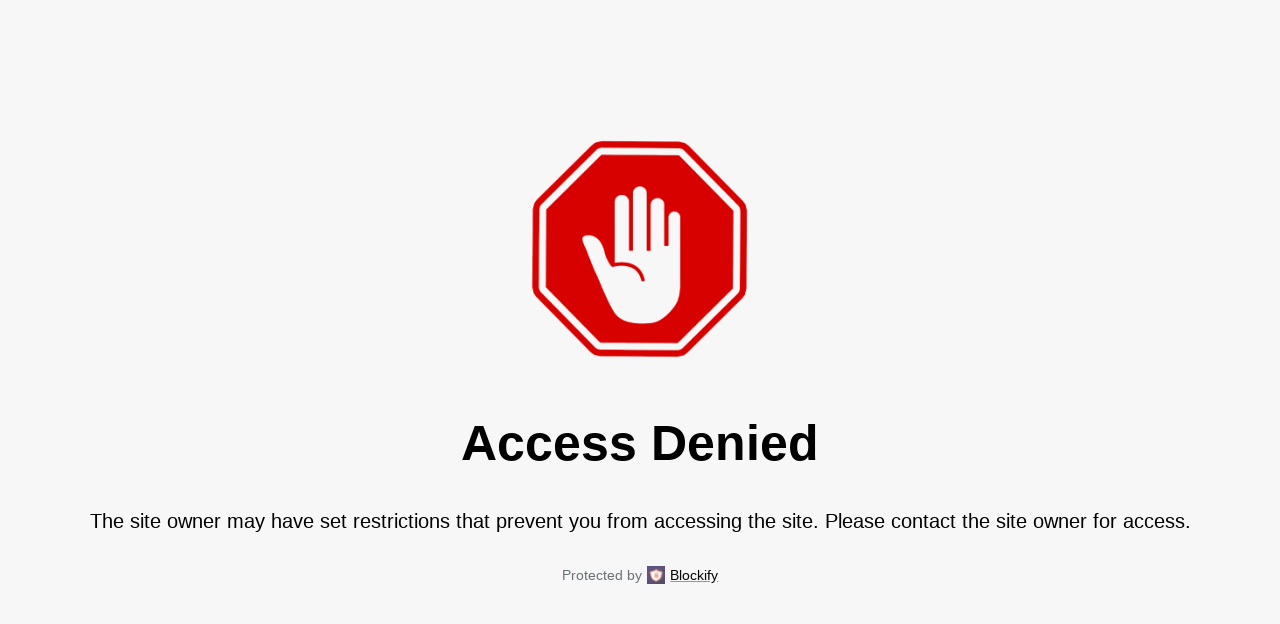

--- FILE ---
content_type: text/html; charset=utf-8
request_url: https://eastwoodhifi.com.au/shop/
body_size: 70540
content:
<!doctype html>
<html class="no-js" lang="en" data-scheme="light">
	<head>
		<meta name="google-site-verification" content="n3zAilW5NllZfrtkiMp6Yw1hqGZmp3yRumWXRTasDZg" />
      
		<meta charset="utf-8">
		<meta http-equiv="X-UA-Compatible" content="IE=edge">
		<meta name="viewport" content="width=device-width,initial-scale=1">
		<meta name="theme-color" content="">
		<link rel="canonical" href="https://eastwoodhifi.com.au/">
		<link rel="sitemap" type="application/xml" href="/sitemap.xml">
		<link rel="preconnect" href="https://cdn.shopify.com" crossorigin><link rel="icon" type="image/png" href="//eastwoodhifi.com.au/cdn/shop/files/E.png?crop=center&height=32&v=1710140565&width=32"><link rel="preconnect" href="https://fonts.shopifycdn.com" crossorigin><title>
  
    Eastwood HiFi Audio and Video Suppliers For Over 35 Years

  
</title>


		
			<meta name="description" content="HiFi Audio and Video Suppliers For Over 35 Years. Unmatched customer service and competitive pricing on all HiFi brands, visit Eastwood HiFi.">
		

		

<meta property="og:site_name" content="Eastwood Hifi">
<meta property="og:url" content="https://eastwoodhifi.com.au/">
<meta property="og:title" content="Eastwood HiFi Audio and Video Suppliers For Over 35 Years">
<meta property="og:type" content="website">
<meta property="og:description" content="HiFi Audio and Video Suppliers For Over 35 Years. Unmatched customer service and competitive pricing on all HiFi brands, visit Eastwood HiFi."><meta property="og:image" content="http://eastwoodhifi.com.au/cdn/shop/files/Eastwood-Transparent-footer.png?height=628&pad_color=fff&v=1706792339&width=1200">
  <meta property="og:image:secure_url" content="https://eastwoodhifi.com.au/cdn/shop/files/Eastwood-Transparent-footer.png?height=628&pad_color=fff&v=1706792339&width=1200">
  <meta property="og:image:width" content="1200">
  <meta property="og:image:height" content="628"><meta name="twitter:card" content="summary_large_image">
<meta name="twitter:title" content="Eastwood HiFi Audio and Video Suppliers For Over 35 Years">
<meta name="twitter:description" content="HiFi Audio and Video Suppliers For Over 35 Years. Unmatched customer service and competitive pricing on all HiFi brands, visit Eastwood HiFi.">


		<script src="//eastwoodhifi.com.au/cdn/shop/t/2/assets/constants.js?v=37383056447335370521705290783" defer="defer"></script>
		<script src="//eastwoodhifi.com.au/cdn/shop/t/2/assets/pubsub.js?v=34180055027472970951705290785" defer="defer"></script>
		<script src="//eastwoodhifi.com.au/cdn/shop/t/2/assets/global.js?v=13437151616693758371746573852" defer="defer"></script>

		<script>window.performance && window.performance.mark && window.performance.mark('shopify.content_for_header.start');</script><meta id="shopify-digital-wallet" name="shopify-digital-wallet" content="/64612729017/digital_wallets/dialog">
<meta name="shopify-checkout-api-token" content="06c5d621f29e8347438b7a68ab2a76e1">
<meta id="in-context-paypal-metadata" data-shop-id="64612729017" data-venmo-supported="false" data-environment="production" data-locale="en_US" data-paypal-v4="true" data-currency="AUD">
<script async="async" src="/checkouts/internal/preloads.js?locale=en-AU"></script>
<link rel="preconnect" href="https://shop.app" crossorigin="anonymous">
<script async="async" src="https://shop.app/checkouts/internal/preloads.js?locale=en-AU&shop_id=64612729017" crossorigin="anonymous"></script>
<script id="apple-pay-shop-capabilities" type="application/json">{"shopId":64612729017,"countryCode":"AU","currencyCode":"AUD","merchantCapabilities":["supports3DS"],"merchantId":"gid:\/\/shopify\/Shop\/64612729017","merchantName":"Eastwood Hifi","requiredBillingContactFields":["postalAddress","email","phone"],"requiredShippingContactFields":["postalAddress","email","phone"],"shippingType":"shipping","supportedNetworks":["visa","masterCard","amex","jcb"],"total":{"type":"pending","label":"Eastwood Hifi","amount":"1.00"},"shopifyPaymentsEnabled":true,"supportsSubscriptions":true}</script>
<script id="shopify-features" type="application/json">{"accessToken":"06c5d621f29e8347438b7a68ab2a76e1","betas":["rich-media-storefront-analytics"],"domain":"eastwoodhifi.com.au","predictiveSearch":true,"shopId":64612729017,"locale":"en"}</script>
<script>var Shopify = Shopify || {};
Shopify.shop = "80ee87-3.myshopify.com";
Shopify.locale = "en";
Shopify.currency = {"active":"AUD","rate":"1.0"};
Shopify.country = "AU";
Shopify.theme = {"name":"Eastwood Hifi","id":135418839225,"schema_name":"Stockmart","schema_version":"1.1.1","theme_store_id":2105,"role":"main"};
Shopify.theme.handle = "null";
Shopify.theme.style = {"id":null,"handle":null};
Shopify.cdnHost = "eastwoodhifi.com.au/cdn";
Shopify.routes = Shopify.routes || {};
Shopify.routes.root = "/";</script>
<script type="module">!function(o){(o.Shopify=o.Shopify||{}).modules=!0}(window);</script>
<script>!function(o){function n(){var o=[];function n(){o.push(Array.prototype.slice.apply(arguments))}return n.q=o,n}var t=o.Shopify=o.Shopify||{};t.loadFeatures=n(),t.autoloadFeatures=n()}(window);</script>
<script>
  window.ShopifyPay = window.ShopifyPay || {};
  window.ShopifyPay.apiHost = "shop.app\/pay";
  window.ShopifyPay.redirectState = null;
</script>
<script id="shop-js-analytics" type="application/json">{"pageType":"index"}</script>
<script defer="defer" async type="module" src="//eastwoodhifi.com.au/cdn/shopifycloud/shop-js/modules/v2/client.init-shop-cart-sync_BT-GjEfc.en.esm.js"></script>
<script defer="defer" async type="module" src="//eastwoodhifi.com.au/cdn/shopifycloud/shop-js/modules/v2/chunk.common_D58fp_Oc.esm.js"></script>
<script defer="defer" async type="module" src="//eastwoodhifi.com.au/cdn/shopifycloud/shop-js/modules/v2/chunk.modal_xMitdFEc.esm.js"></script>
<script type="module">
  await import("//eastwoodhifi.com.au/cdn/shopifycloud/shop-js/modules/v2/client.init-shop-cart-sync_BT-GjEfc.en.esm.js");
await import("//eastwoodhifi.com.au/cdn/shopifycloud/shop-js/modules/v2/chunk.common_D58fp_Oc.esm.js");
await import("//eastwoodhifi.com.au/cdn/shopifycloud/shop-js/modules/v2/chunk.modal_xMitdFEc.esm.js");

  window.Shopify.SignInWithShop?.initShopCartSync?.({"fedCMEnabled":true,"windoidEnabled":true});

</script>
<script>
  window.Shopify = window.Shopify || {};
  if (!window.Shopify.featureAssets) window.Shopify.featureAssets = {};
  window.Shopify.featureAssets['shop-js'] = {"shop-cart-sync":["modules/v2/client.shop-cart-sync_DZOKe7Ll.en.esm.js","modules/v2/chunk.common_D58fp_Oc.esm.js","modules/v2/chunk.modal_xMitdFEc.esm.js"],"init-fed-cm":["modules/v2/client.init-fed-cm_B6oLuCjv.en.esm.js","modules/v2/chunk.common_D58fp_Oc.esm.js","modules/v2/chunk.modal_xMitdFEc.esm.js"],"shop-cash-offers":["modules/v2/client.shop-cash-offers_D2sdYoxE.en.esm.js","modules/v2/chunk.common_D58fp_Oc.esm.js","modules/v2/chunk.modal_xMitdFEc.esm.js"],"shop-login-button":["modules/v2/client.shop-login-button_QeVjl5Y3.en.esm.js","modules/v2/chunk.common_D58fp_Oc.esm.js","modules/v2/chunk.modal_xMitdFEc.esm.js"],"pay-button":["modules/v2/client.pay-button_DXTOsIq6.en.esm.js","modules/v2/chunk.common_D58fp_Oc.esm.js","modules/v2/chunk.modal_xMitdFEc.esm.js"],"shop-button":["modules/v2/client.shop-button_DQZHx9pm.en.esm.js","modules/v2/chunk.common_D58fp_Oc.esm.js","modules/v2/chunk.modal_xMitdFEc.esm.js"],"avatar":["modules/v2/client.avatar_BTnouDA3.en.esm.js"],"init-windoid":["modules/v2/client.init-windoid_CR1B-cfM.en.esm.js","modules/v2/chunk.common_D58fp_Oc.esm.js","modules/v2/chunk.modal_xMitdFEc.esm.js"],"init-shop-for-new-customer-accounts":["modules/v2/client.init-shop-for-new-customer-accounts_C_vY_xzh.en.esm.js","modules/v2/client.shop-login-button_QeVjl5Y3.en.esm.js","modules/v2/chunk.common_D58fp_Oc.esm.js","modules/v2/chunk.modal_xMitdFEc.esm.js"],"init-shop-email-lookup-coordinator":["modules/v2/client.init-shop-email-lookup-coordinator_BI7n9ZSv.en.esm.js","modules/v2/chunk.common_D58fp_Oc.esm.js","modules/v2/chunk.modal_xMitdFEc.esm.js"],"init-shop-cart-sync":["modules/v2/client.init-shop-cart-sync_BT-GjEfc.en.esm.js","modules/v2/chunk.common_D58fp_Oc.esm.js","modules/v2/chunk.modal_xMitdFEc.esm.js"],"shop-toast-manager":["modules/v2/client.shop-toast-manager_DiYdP3xc.en.esm.js","modules/v2/chunk.common_D58fp_Oc.esm.js","modules/v2/chunk.modal_xMitdFEc.esm.js"],"init-customer-accounts":["modules/v2/client.init-customer-accounts_D9ZNqS-Q.en.esm.js","modules/v2/client.shop-login-button_QeVjl5Y3.en.esm.js","modules/v2/chunk.common_D58fp_Oc.esm.js","modules/v2/chunk.modal_xMitdFEc.esm.js"],"init-customer-accounts-sign-up":["modules/v2/client.init-customer-accounts-sign-up_iGw4briv.en.esm.js","modules/v2/client.shop-login-button_QeVjl5Y3.en.esm.js","modules/v2/chunk.common_D58fp_Oc.esm.js","modules/v2/chunk.modal_xMitdFEc.esm.js"],"shop-follow-button":["modules/v2/client.shop-follow-button_CqMgW2wH.en.esm.js","modules/v2/chunk.common_D58fp_Oc.esm.js","modules/v2/chunk.modal_xMitdFEc.esm.js"],"checkout-modal":["modules/v2/client.checkout-modal_xHeaAweL.en.esm.js","modules/v2/chunk.common_D58fp_Oc.esm.js","modules/v2/chunk.modal_xMitdFEc.esm.js"],"shop-login":["modules/v2/client.shop-login_D91U-Q7h.en.esm.js","modules/v2/chunk.common_D58fp_Oc.esm.js","modules/v2/chunk.modal_xMitdFEc.esm.js"],"lead-capture":["modules/v2/client.lead-capture_BJmE1dJe.en.esm.js","modules/v2/chunk.common_D58fp_Oc.esm.js","modules/v2/chunk.modal_xMitdFEc.esm.js"],"payment-terms":["modules/v2/client.payment-terms_Ci9AEqFq.en.esm.js","modules/v2/chunk.common_D58fp_Oc.esm.js","modules/v2/chunk.modal_xMitdFEc.esm.js"]};
</script>
<script>(function() {
  var isLoaded = false;
  function asyncLoad() {
    if (isLoaded) return;
    isLoaded = true;
    var urls = ["https:\/\/face.bestfreecdn.com\/storage\/js\/face-64612729017.js?ver=22\u0026shop=80ee87-3.myshopify.com","https:\/\/services.nofraud.com\/js\/device.js?shop=80ee87-3.myshopify.com"];
    for (var i = 0; i < urls.length; i++) {
      var s = document.createElement('script');
      s.type = 'text/javascript';
      s.async = true;
      s.src = urls[i];
      var x = document.getElementsByTagName('script')[0];
      x.parentNode.insertBefore(s, x);
    }
  };
  if(window.attachEvent) {
    window.attachEvent('onload', asyncLoad);
  } else {
    window.addEventListener('load', asyncLoad, false);
  }
})();</script>
<script id="__st">var __st={"a":64612729017,"offset":39600,"reqid":"4b643646-6652-47f2-91a8-0adbf6145eb6-1769102785","pageurl":"eastwoodhifi.com.au\/shop","u":"9eae4ac3cef2","p":"home"};</script>
<script>window.ShopifyPaypalV4VisibilityTracking = true;</script>
<script id="captcha-bootstrap">!function(){'use strict';const t='contact',e='account',n='new_comment',o=[[t,t],['blogs',n],['comments',n],[t,'customer']],c=[[e,'customer_login'],[e,'guest_login'],[e,'recover_customer_password'],[e,'create_customer']],r=t=>t.map((([t,e])=>`form[action*='/${t}']:not([data-nocaptcha='true']) input[name='form_type'][value='${e}']`)).join(','),a=t=>()=>t?[...document.querySelectorAll(t)].map((t=>t.form)):[];function s(){const t=[...o],e=r(t);return a(e)}const i='password',u='form_key',d=['recaptcha-v3-token','g-recaptcha-response','h-captcha-response',i],f=()=>{try{return window.sessionStorage}catch{return}},m='__shopify_v',_=t=>t.elements[u];function p(t,e,n=!1){try{const o=window.sessionStorage,c=JSON.parse(o.getItem(e)),{data:r}=function(t){const{data:e,action:n}=t;return t[m]||n?{data:e,action:n}:{data:t,action:n}}(c);for(const[e,n]of Object.entries(r))t.elements[e]&&(t.elements[e].value=n);n&&o.removeItem(e)}catch(o){console.error('form repopulation failed',{error:o})}}const l='form_type',E='cptcha';function T(t){t.dataset[E]=!0}const w=window,h=w.document,L='Shopify',v='ce_forms',y='captcha';let A=!1;((t,e)=>{const n=(g='f06e6c50-85a8-45c8-87d0-21a2b65856fe',I='https://cdn.shopify.com/shopifycloud/storefront-forms-hcaptcha/ce_storefront_forms_captcha_hcaptcha.v1.5.2.iife.js',D={infoText:'Protected by hCaptcha',privacyText:'Privacy',termsText:'Terms'},(t,e,n)=>{const o=w[L][v],c=o.bindForm;if(c)return c(t,g,e,D).then(n);var r;o.q.push([[t,g,e,D],n]),r=I,A||(h.body.append(Object.assign(h.createElement('script'),{id:'captcha-provider',async:!0,src:r})),A=!0)});var g,I,D;w[L]=w[L]||{},w[L][v]=w[L][v]||{},w[L][v].q=[],w[L][y]=w[L][y]||{},w[L][y].protect=function(t,e){n(t,void 0,e),T(t)},Object.freeze(w[L][y]),function(t,e,n,w,h,L){const[v,y,A,g]=function(t,e,n){const i=e?o:[],u=t?c:[],d=[...i,...u],f=r(d),m=r(i),_=r(d.filter((([t,e])=>n.includes(e))));return[a(f),a(m),a(_),s()]}(w,h,L),I=t=>{const e=t.target;return e instanceof HTMLFormElement?e:e&&e.form},D=t=>v().includes(t);t.addEventListener('submit',(t=>{const e=I(t);if(!e)return;const n=D(e)&&!e.dataset.hcaptchaBound&&!e.dataset.recaptchaBound,o=_(e),c=g().includes(e)&&(!o||!o.value);(n||c)&&t.preventDefault(),c&&!n&&(function(t){try{if(!f())return;!function(t){const e=f();if(!e)return;const n=_(t);if(!n)return;const o=n.value;o&&e.removeItem(o)}(t);const e=Array.from(Array(32),(()=>Math.random().toString(36)[2])).join('');!function(t,e){_(t)||t.append(Object.assign(document.createElement('input'),{type:'hidden',name:u})),t.elements[u].value=e}(t,e),function(t,e){const n=f();if(!n)return;const o=[...t.querySelectorAll(`input[type='${i}']`)].map((({name:t})=>t)),c=[...d,...o],r={};for(const[a,s]of new FormData(t).entries())c.includes(a)||(r[a]=s);n.setItem(e,JSON.stringify({[m]:1,action:t.action,data:r}))}(t,e)}catch(e){console.error('failed to persist form',e)}}(e),e.submit())}));const S=(t,e)=>{t&&!t.dataset[E]&&(n(t,e.some((e=>e===t))),T(t))};for(const o of['focusin','change'])t.addEventListener(o,(t=>{const e=I(t);D(e)&&S(e,y())}));const B=e.get('form_key'),M=e.get(l),P=B&&M;t.addEventListener('DOMContentLoaded',(()=>{const t=y();if(P)for(const e of t)e.elements[l].value===M&&p(e,B);[...new Set([...A(),...v().filter((t=>'true'===t.dataset.shopifyCaptcha))])].forEach((e=>S(e,t)))}))}(h,new URLSearchParams(w.location.search),n,t,e,['guest_login'])})(!0,!0)}();</script>
<script integrity="sha256-4kQ18oKyAcykRKYeNunJcIwy7WH5gtpwJnB7kiuLZ1E=" data-source-attribution="shopify.loadfeatures" defer="defer" src="//eastwoodhifi.com.au/cdn/shopifycloud/storefront/assets/storefront/load_feature-a0a9edcb.js" crossorigin="anonymous"></script>
<script crossorigin="anonymous" defer="defer" src="//eastwoodhifi.com.au/cdn/shopifycloud/storefront/assets/shopify_pay/storefront-65b4c6d7.js?v=20250812"></script>
<script data-source-attribution="shopify.dynamic_checkout.dynamic.init">var Shopify=Shopify||{};Shopify.PaymentButton=Shopify.PaymentButton||{isStorefrontPortableWallets:!0,init:function(){window.Shopify.PaymentButton.init=function(){};var t=document.createElement("script");t.src="https://eastwoodhifi.com.au/cdn/shopifycloud/portable-wallets/latest/portable-wallets.en.js",t.type="module",document.head.appendChild(t)}};
</script>
<script data-source-attribution="shopify.dynamic_checkout.buyer_consent">
  function portableWalletsHideBuyerConsent(e){var t=document.getElementById("shopify-buyer-consent"),n=document.getElementById("shopify-subscription-policy-button");t&&n&&(t.classList.add("hidden"),t.setAttribute("aria-hidden","true"),n.removeEventListener("click",e))}function portableWalletsShowBuyerConsent(e){var t=document.getElementById("shopify-buyer-consent"),n=document.getElementById("shopify-subscription-policy-button");t&&n&&(t.classList.remove("hidden"),t.removeAttribute("aria-hidden"),n.addEventListener("click",e))}window.Shopify?.PaymentButton&&(window.Shopify.PaymentButton.hideBuyerConsent=portableWalletsHideBuyerConsent,window.Shopify.PaymentButton.showBuyerConsent=portableWalletsShowBuyerConsent);
</script>
<script data-source-attribution="shopify.dynamic_checkout.cart.bootstrap">document.addEventListener("DOMContentLoaded",(function(){function t(){return document.querySelector("shopify-accelerated-checkout-cart, shopify-accelerated-checkout")}if(t())Shopify.PaymentButton.init();else{new MutationObserver((function(e,n){t()&&(Shopify.PaymentButton.init(),n.disconnect())})).observe(document.body,{childList:!0,subtree:!0})}}));
</script>
<link id="shopify-accelerated-checkout-styles" rel="stylesheet" media="screen" href="https://eastwoodhifi.com.au/cdn/shopifycloud/portable-wallets/latest/accelerated-checkout-backwards-compat.css" crossorigin="anonymous">
<style id="shopify-accelerated-checkout-cart">
        #shopify-buyer-consent {
  margin-top: 1em;
  display: inline-block;
  width: 100%;
}

#shopify-buyer-consent.hidden {
  display: none;
}

#shopify-subscription-policy-button {
  background: none;
  border: none;
  padding: 0;
  text-decoration: underline;
  font-size: inherit;
  cursor: pointer;
}

#shopify-subscription-policy-button::before {
  box-shadow: none;
}

      </style>
<link rel="stylesheet" media="screen" href="//eastwoodhifi.com.au/cdn/shop/t/2/compiled_assets/styles.css?v=3953">
<script id="sections-script" data-sections="feature-collection,header,footer" defer="defer" src="//eastwoodhifi.com.au/cdn/shop/t/2/compiled_assets/scripts.js?v=3953"></script>
<script>window.performance && window.performance.mark && window.performance.mark('shopify.content_for_header.end');</script>


		<style data-shopify>
			@font-face {
  font-family: "DM Sans";
  font-weight: 400;
  font-style: normal;
  font-display: swap;
  src: url("//eastwoodhifi.com.au/cdn/fonts/dm_sans/dmsans_n4.ec80bd4dd7e1a334c969c265873491ae56018d72.woff2") format("woff2"),
       url("//eastwoodhifi.com.au/cdn/fonts/dm_sans/dmsans_n4.87bdd914d8a61247b911147ae68e754d695c58a6.woff") format("woff");
}

			@font-face {
  font-family: "DM Sans";
  font-weight: 700;
  font-style: normal;
  font-display: swap;
  src: url("//eastwoodhifi.com.au/cdn/fonts/dm_sans/dmsans_n7.97e21d81502002291ea1de8aefb79170c6946ce5.woff2") format("woff2"),
       url("//eastwoodhifi.com.au/cdn/fonts/dm_sans/dmsans_n7.af5c214f5116410ca1d53a2090665620e78e2e1b.woff") format("woff");
}

			@font-face {
  font-family: "DM Sans";
  font-weight: 700;
  font-style: normal;
  font-display: swap;
  src: url("//eastwoodhifi.com.au/cdn/fonts/dm_sans/dmsans_n7.97e21d81502002291ea1de8aefb79170c6946ce5.woff2") format("woff2"),
       url("//eastwoodhifi.com.au/cdn/fonts/dm_sans/dmsans_n7.af5c214f5116410ca1d53a2090665620e78e2e1b.woff") format("woff");
}

			@font-face {
  font-family: "DM Sans";
  font-weight: 700;
  font-style: normal;
  font-display: swap;
  src: url("//eastwoodhifi.com.au/cdn/fonts/dm_sans/dmsans_n7.97e21d81502002291ea1de8aefb79170c6946ce5.woff2") format("woff2"),
       url("//eastwoodhifi.com.au/cdn/fonts/dm_sans/dmsans_n7.af5c214f5116410ca1d53a2090665620e78e2e1b.woff") format("woff");
}

			@font-face {
  font-family: "DM Sans";
  font-weight: 700;
  font-style: normal;
  font-display: swap;
  src: url("//eastwoodhifi.com.au/cdn/fonts/dm_sans/dmsans_n7.97e21d81502002291ea1de8aefb79170c6946ce5.woff2") format("woff2"),
       url("//eastwoodhifi.com.au/cdn/fonts/dm_sans/dmsans_n7.af5c214f5116410ca1d53a2090665620e78e2e1b.woff") format("woff");
}

			@font-face {
  font-family: "DM Sans";
  font-weight: 300;
  font-style: normal;
  font-display: swap;
  src: url("//eastwoodhifi.com.au/cdn/fonts/dm_sans/dmsans_n3.d218434bb518134511e5205d90c23cfb8a1b261b.woff2") format("woff2"),
       url("//eastwoodhifi.com.au/cdn/fonts/dm_sans/dmsans_n3.0c324a11de656e0e3f656188ad5de9ff34f70c04.woff") format("woff");
}

			@font-face {
  font-family: "DM Sans";
  font-weight: 400;
  font-style: normal;
  font-display: swap;
  src: url("//eastwoodhifi.com.au/cdn/fonts/dm_sans/dmsans_n4.ec80bd4dd7e1a334c969c265873491ae56018d72.woff2") format("woff2"),
       url("//eastwoodhifi.com.au/cdn/fonts/dm_sans/dmsans_n4.87bdd914d8a61247b911147ae68e754d695c58a6.woff") format("woff");
}

			@font-face {
  font-family: "DM Sans";
  font-weight: 500;
  font-style: normal;
  font-display: swap;
  src: url("//eastwoodhifi.com.au/cdn/fonts/dm_sans/dmsans_n5.8a0f1984c77eb7186ceb87c4da2173ff65eb012e.woff2") format("woff2"),
       url("//eastwoodhifi.com.au/cdn/fonts/dm_sans/dmsans_n5.9ad2e755a89e15b3d6c53259daad5fc9609888e6.woff") format("woff");
}

			@font-face {
  font-family: "DM Sans";
  font-weight: 700;
  font-style: normal;
  font-display: swap;
  src: url("//eastwoodhifi.com.au/cdn/fonts/dm_sans/dmsans_n7.97e21d81502002291ea1de8aefb79170c6946ce5.woff2") format("woff2"),
       url("//eastwoodhifi.com.au/cdn/fonts/dm_sans/dmsans_n7.af5c214f5116410ca1d53a2090665620e78e2e1b.woff") format("woff");
}

			@font-face {
  font-family: "DM Sans";
  font-weight: 400;
  font-style: italic;
  font-display: swap;
  src: url("//eastwoodhifi.com.au/cdn/fonts/dm_sans/dmsans_i4.b8fe05e69ee95d5a53155c346957d8cbf5081c1a.woff2") format("woff2"),
       url("//eastwoodhifi.com.au/cdn/fonts/dm_sans/dmsans_i4.403fe28ee2ea63e142575c0aa47684d65f8c23a0.woff") format("woff");
}

			@font-face {
  font-family: "DM Sans";
  font-weight: 700;
  font-style: italic;
  font-display: swap;
  src: url("//eastwoodhifi.com.au/cdn/fonts/dm_sans/dmsans_i7.52b57f7d7342eb7255084623d98ab83fd96e7f9b.woff2") format("woff2"),
       url("//eastwoodhifi.com.au/cdn/fonts/dm_sans/dmsans_i7.d5e14ef18a1d4a8ce78a4187580b4eb1759c2eda.woff") format("woff");
}

			@font-face {
  font-family: "DM Sans";
  font-weight: 700;
  font-style: italic;
  font-display: swap;
  src: url("//eastwoodhifi.com.au/cdn/fonts/dm_sans/dmsans_i7.52b57f7d7342eb7255084623d98ab83fd96e7f9b.woff2") format("woff2"),
       url("//eastwoodhifi.com.au/cdn/fonts/dm_sans/dmsans_i7.d5e14ef18a1d4a8ce78a4187580b4eb1759c2eda.woff") format("woff");
}


			:root {
			--spaced-section: 5rem;

			--font-body-family: "DM Sans", sans-serif;
			--font-body-style: normal;
			--font-body-weight: 400;

			--font-body-scale: 1.6;
			--font-body-line-height: 1.3;

			--font-heading-family: "DM Sans", sans-serif;
			--font-heading-style: normal;
			--font-heading-weight: 700;
			--font-heading-letter-spacing: -0.2em;
			--font-heading-line-height: 1.1;

			--font-subtitle-family: "DM Sans", sans-serif;
			--font-subtitle-style: normal;
			--font-subtitle-weight: 700;
			--font-subtitle-text-transform: uppercase;
			--font-subtitle-scale: 1.0;

			--font-heading-h1-scale: 1.0;
			--font-heading-h2-scale: 1.0;
			--font-heading-h3-scale: 1.0;
			--font-heading-h4-scale: 1.0;

			--font-heading-card-family: "DM Sans", sans-serif;
			--font-heading-card-style: normal;
			--font-heading-card-weight: 700;
			--font-text-card-family: "DM Sans", sans-serif;
			--font-text-card-style: normal;
			--font-text-card-weight: 400;

			--font-heading-card-scale: 1.5;
			--font-text-card-scale: 1.2;

			--font-button-family: "DM Sans", sans-serif;
			--font-button-style: normal;
			--font-button-weight: 700;
			--font-button-text-transform: none;

			--font-button-family: "DM Sans", sans-serif;
			--font-button-style: normal;
			--font-button-weight: 700;
			--font-button-text-transform: none;
			--font-button-letter-spacing: 0;
			--font-subtitle-letter-spacing: 0.04em;

			--font-header-menu-family: "DM Sans", sans-serif;
			--font-header-menu-style: normal;
			--font-header-menu-weight: 700;
			--font-header-menu-text-transform: none;

			--font-footer-menu-family: "DM Sans", sans-serif;
			--font-footer-menu-style: normal;
			--font-footer-menu-weight: 700;
			--font-footer-link-size: 13px;

			--font-popups-heading-family: "DM Sans", sans-serif;
			--font-popups-heading-style: normal;
			--font-popups-heading-weight: 700;
			--font-popups-text-family: "DM Sans", sans-serif;
			--font-popups-text-style: normal;
			--font-popups-text-weight: 400;
			--font-popup-heading-scale: 1.0;
			--font-popup-text-scale: 1.0;
			--font-notification-heading-scale: 1.0;
			--font-notification-text-scale: 1.0;

			--color-base-text: 4, 4, 4;
			--color-secondary-text: 113, 113, 113;
			--color-title-text: 4, 4, 4;
			--dot-background-color: , , ;

			--color-base-background-1: 247, 247, 247;
			--color-base-background-2: 255, 255, 255;
			--color-base-background-5: 245, 245, 241;
			--color-base-background-3: 37, 37, 37;
			--color-base-background-4: 40, 40, 40;

			--color-announcement-bar-background-1: 4, 4, 4;
			--color-announcement-bar-background-2: 238, 238, 238;

			--color-base-solid-button-labels: 255, 255, 255;
			--color-base-solid-button-labels-hover: 255, 255, 255;
			--color-base-button-background: 237, 125, 49;
			--color-base-button-background-hover: 237, 125, 49;
			--color-base-outline-button-labels: 224, 227, 238;
			--color-base-outline-button-labels-hover: 237, 125, 49;
			--color-secondary-button-labels: 237, 125, 49;
			--color-secondary-button-labels-hover: 237, 125, 49;
			--color-tertiary-button-labels: 237, 125, 49;
			--color-tertiary-button-labels-hover: 255, 255, 255;
			--color-tertiary-button-background: 237, 125, 49;
			--color-tertiary-button-background-hover: 53, 101, 224;
			--border-radius-button: 4px;
			--color-text-accent: 237, 125, 49;

			--payment-terms-background-color: #f7f7f7;			
			--color-overlay-background: 0, 0, 0;
			--color-base-background-input: 255, 255, 255;

			--color-base-border-input: 213, 220, 231;
			--color-hover-border-input: 53, 101, 224;

			--color-badge-sale-background: 237, 125, 49;
			--color-badge-sale-text: 255, 255, 255;
			--color-badge-soldout-background: 237, 125, 49;
			--color-badge-soldout-text: 255, 255, 255;
			--color-border: 224, 227, 238;
			--color-background-card: 255, 255, 255;
			--color-background-card-dark: 247, 247, 247;
			--color-scheme-toggle: 235, 235, 235;
			--color-scheme-toggle-text: 113, 113, 113;
			}

			@media screen and (min-width: 990px) {
				:root {
					--spaced-section: 16rem;
				}
			}

			*,
			*::before,
			*::after {
			box-sizing: inherit;
			}

			html {
			box-sizing: border-box;
			font-size: 10px;
			height: 100%;
			}

			body {
			position: relative;
			display: grid;
			grid-template-rows: auto auto 1fr auto;
			grid-template-columns: 100%;
			min-height: 100%;
			margin: 0;
			font-size: calc(var(--font-body-scale) * 1rem);
			line-height: 1.5;
			font-family: var(--font-body-family);
			font-style: var(--font-body-style);
			font-weight: var(--font-body-weight);
			overflow-x: hidden;
			}
		</style>
		<link href="//eastwoodhifi.com.au/cdn/shop/t/2/assets/swiper-bundle.min.css?v=67104566617031410831705290787" rel="stylesheet" type="text/css" media="all" />
		<link href="//eastwoodhifi.com.au/cdn/shop/t/2/assets/base.css?v=54851984176874390101745805512" rel="stylesheet" type="text/css" media="all" />
              <link href="//eastwoodhifi.com.au/cdn/shop/t/2/assets/custom.css?v=105883112614489236331767927039" rel="stylesheet" type="text/css" media="all" />
<link rel="stylesheet" href="//eastwoodhifi.com.au/cdn/shop/t/2/assets/component-predictive-search.css?v=64904219377317970701705290782" media="print" onload="this.media='all'"><link rel="preload" as="font" href="//eastwoodhifi.com.au/cdn/fonts/dm_sans/dmsans_n4.ec80bd4dd7e1a334c969c265873491ae56018d72.woff2" type="font/woff2" crossorigin><link rel="preload" as="font" href="//eastwoodhifi.com.au/cdn/fonts/dm_sans/dmsans_n7.97e21d81502002291ea1de8aefb79170c6946ce5.woff2" type="font/woff2" crossorigin><script>
			document.documentElement.className = document.documentElement.className.replace('no-js', 'js');
			if (Shopify.designMode) {
				document.documentElement.classList.add('shopify-design-mode');
			}
		</script>

		<link rel="stylesheet" href="//eastwoodhifi.com.au/cdn/shop/t/2/assets/custom-style.css?v=33744660465604449231749184962" onload="this.media='all'">
		<script src="//eastwoodhifi.com.au/cdn/shop/t/2/assets/jquery-3.6.0.js?v=184217876181003224711705290784" defer="defer"></script>
		<script src="//eastwoodhifi.com.au/cdn/shop/t/2/assets/swiper-bundle.min.js?v=91266435261445688101705290787" defer="defer"></script>
		<script src="//eastwoodhifi.com.au/cdn/shop/t/2/assets/product-card.js?v=33653662592929030011705290785" defer="defer"></script>
		<script src="//eastwoodhifi.com.au/cdn/shop/t/2/assets/popup.js?v=8636812788435060281705290784" defer="defer"></script>
        <script src="//eastwoodhifi.com.au/cdn/shop/t/2/assets/custom.js?v=84330063960433417271746569004" defer="defer"></script>
		
			<script src="//eastwoodhifi.com.au/cdn/shop/t/2/assets/scroll-top.js?v=30238026647723394321705290785" defer="defer"></script>
		
<script type="text/javascript">
    (function(c,l,a,r,i,t,y){
        c[a]=c[a]||function(){(c[a].q=c[a].q||[]).push(arguments)};
        t=l.createElement(r);t.async=1;t.src="https://www.clarity.ms/tag/"+i;
        y=l.getElementsByTagName(r)[0];y.parentNode.insertBefore(t,y);
    })(window, document, "clarity", "script", "redmk4q78r");
</script>
			<script>
			let cscoDarkMode = {};

			( function() {
				const body = document.querySelector('html[data-scheme]');
				
				cscoDarkMode = {
					init: function( e ) {
						this.initMode( e );
						window.matchMedia( '(prefers-color-scheme: dark)' ).addListener((e) => {
							this.initMode( e );
						} );

						window.addEventListener( 'load', () => {
							const toggleBtns = document.querySelectorAll('.header__toggle-scheme');
							toggleBtns.forEach(btn => {
									btn.addEventListener( 'click', (e) => {
										e.preventDefault();

										if ('auto' === body.getAttribute( 'data-scheme' )) {
											if (window.matchMedia( '(prefers-color-scheme: dark)' ).matches) {
												cscoDarkMode.changeScheme( 'light', true );
											} else if (window.matchMedia( '(prefers-color-scheme: light)' ).matches) {
												cscoDarkMode.changeScheme( 'dark', true );
											}
										} else {
											if ( 'dark' === body.getAttribute( 'data-scheme' ) ) {
												cscoDarkMode.changeScheme( 'light', true );
											} else {
												cscoDarkMode.changeScheme( 'dark', true );
											}
										}
									});
								})
							})
					},
					initMode: function( e ) {
						let siteScheme = false;
						switch ( "light" ) { // Field. User’s system preference.
							case 'dark':
								siteScheme= 'dark';
								break;
							case 'light':
								siteScheme = 'light';
								break;
							case 'system':
								siteScheme = 'auto';
								break;
						}
						if ( "false" ) { // Field. Enable dark/light mode toggle.
							if ( 'light' === localStorage.getItem( '_color_schema' ) ) {
								siteScheme = 'light';
							}
							if ( 'dark' === localStorage.getItem( '_color_schema' ) ) {
								siteScheme = 'dark';
							}
						}
						if ( siteScheme && siteScheme !== body.getAttribute( 'data-scheme' ) ) {
							this.changeScheme( siteScheme, false );
						}
					},
					changeScheme: function( siteScheme, cookie ) {
						body.classList.add( 'scheme-toggled' );
						body.setAttribute( 'data-scheme', siteScheme );
						if ( cookie ) {
							localStorage.setItem( '_color_schema', siteScheme );
						}
						setTimeout( () => {
							body.classList.remove( 'scheme-toggled' );
						}, 100 );
					}
				};
			} )();

			cscoDarkMode.init();

			document.addEventListener('shopify:section:load', function () {
				setTimeout(() => {
					cscoDarkMode.init();
				}, 100)
			});
		</script>
	<!-- BEGIN app block: shopify://apps/sa-request-a-quote/blocks/app-embed-block/56d84fcb-37c7-4592-bb51-641b7ec5eef0 -->


<script type="text/javascript">
    var config = {"settings":{"app_url":"https:\/\/quote.samita.io","shop_url":"80ee87-3.myshopify.com","domain":"80ee87-3.myshopify.com","plan":"FREE","new_frontend":1,"new_setting":1,"front_shop_url":"80ee87-3.myshopify.com","search_template_created":"false","collection_enable":0,"product_enable":1,"rfq_page":"request-for-quote","rfq_history":"quotes-history","lang_translations":[],"lang_translationsFormbuilder":[],"selector":{"productForm":[".home-product form[action*=\"\/cart\/add\"]",".shop-product form[action*=\"\/cart\/add\"]","#shopify-section-featured-product form[action*=\"\/cart\/add\"]","form.apb-product-form",".product-form__buy-buttons form[action*=\"\/cart\/add\"]","product-form form[action*=\"\/cart\/add\"]",".product-form form[action*=\"\/cart\/add\"]",".product-page form[action*=\"\/cart\/add\"]",".product-add form[action*=\"\/cart\/add\"]","[id*=\"ProductSection--\"] form[action*=\"\/cart\/add\"]","form#add-to-cart-form","form.sf-cart__form","form.productForm","form.product-form","form.product-single__form","form.shopify-product-form:not(#product-form-installment)","form.atc-form","form.atc-form-mobile","form[action*=\"\/cart\/add\"]:not([hidden]):not(#product-form-installment)"],"addtocart_selector":"#shopify_add_to_cart,.product-form .btn-cart,.js-product-button-add-to-cart,.shopify-product-form .btn-addtocart,#product-add-to-cart,.shopify-product-form .add_to_cart,.product-details__add-to-cart-button,.shopify-product-form .product-submit,.product-form__cart-buttons,.shopify-product-form input[type=\"submit\"],.js-product-form button[type=\"submit\"],form.product-purchase-form button[type=\"submit\"],#addToCart,#AddToCart,[data-btn-type=\"add-to-cart\"],.default-cart-button__button,.shopify-product-form button[data-add-to-cart],form[data-product-form] .add-to-cart-btn,.product__submit__add,.product-form .add-to-cart-button,.product-form__cart-submit,.shopify-product-form button[data-product-add],#AddToCart--product-template,.product-buy-buttons--cta,.product-form__add-btn,form[data-type=\"add-to-cart-form\"] .product__add-to-cart,.productForm .productForm-submit,.ProductForm__AddToCart,.shopify-product-form .btn--add-to-cart,.ajax-product-form button[data-add-to-cart],.shopify-product-form .product__submit__add,form[data-product-form] .add-to-cart,.product-form .product__submit__add,.shopify-product-form button[type=\"submit\"][data-add-button],.product-form .product-form__add-button,.product-form__submit,.product-single__form .add-to-cart,form#AddToCartForm button#AddToCart,form.shopify-product-form button.add-to-cart,form[action*=\"\/cart\/add\"] [name=\"add\"],form[action*=\"\/cart\/add\"] button#AddToCartDesk, form[data-product-form] button[data-product-add], .product-form--atc-button[data-product-atc], .globo-validationForm, button.single_add_to_cart_button, input#AddToCart-product-template, button[data-action=\"add-to-cart\"], .product-details-wrapper .add-to-cart input, form.product-menu-form .product-menu-button[data-product-menu-button-atc], .product-add input#AddToCart, #product-content #add-to-cart #addToCart, .product-form-submit-wrap .add-to-cart-button, .productForm-block .productForm-submit, .btn-wrapper-c .add, .product-submit input.add-to-cart, .form-element-quantity-submit .form-element-submit-button, .quantity-submit-row__submit input, form#AddToCartForm .product-add input#addToCart, .product__form .product__add-to-cart, #product-description form .product-add .add, .product-add input.button.product-add-available, .globo__validation-default, #product-area .product-details-wrapper .options .selector-wrapper .submit,.product_type_simple add_to_cart_button,.pr_atc,.js-product-button-add-to-cart,.product-cta,.tt-btn-addtocart,.product-card-interaction,.product-item__quick-form,.product--quick-add,.btn--quick[data-add-to-cart],.product-card-btn__btn,.productitem--action-atc,.quick-add-btn,.quick-add-button,.product-item__quick-add-button,add-to-cart,.cartButton,.product_after_shop_loop_buttons,.quick-buy-product-form .pb-button-shadow,.product-form__submit,.quick-add__submit,.product__submit__add,form #AddToCart-product-template, form #AddToCart, form #addToCart-product-template, form .product__add-to-cart-button, form .product-form__cart-submit, form .add-to-cart, form .cart-functions \u003e button, form .productitem--action-atc, form .product-form--atc-button, form .product-menu-button-atc, form .product__add-to-cart, form .add-to-cart-button, form #addToCart, form .product-detail__form__action \u003e button, form .product-form-submit-wrap \u003e input, form .product-form input[type=\"submit\"], form input.submit, form .add_to_cart, form .product-item-quick-shop, form #add-to-cart, form .productForm-submit, form .add-to-cart-btn, form .product-single__add-btn, form .quick-add--add-button, form .product-page--add-to-cart, form .addToCart, form .product-form .form-actions, form .button.add, form button#add, form .addtocart, form .AddtoCart, form .product-add input.add, form button#purchase, form[action*=\"\/cart\/add\"] button[type=\"submit\"], form .product__form button[type=\"submit\"], form #AddToCart--product-template","addToCartTextElement":"[data-add-to-cart-text], [data-button-text], .button-text, *:not(.icon):not(.spinner):not(.no-js):not(.spinner-inner-1):not(.spinner-inner-2):not(.spinner-inner-3)","collectionProductForm":".spf-product__form, form[action*=\"\/cart\/add\"]","collectionAddToCartSelector":".collectionPreorderAddToCartBtn, [type=\"submit\"]:not(.quick-add__submit), [name=\"add\"]:not(.quick-add__submit), .add-to-cart-btn, .pt-btn-addtocart, .js-add-to-cart, .tt-btn-addtocart, .spf-product__form-btn-addtocart, .ProductForm__AddToCart, button.gt_button.gt_product-button--add-to-cart, .button--addToCart","productCollectionItem":".grid__item, .product-item, .card \u003e .card__content .card__information,.collection-product-card,.sf__pcard,.product-item__content,.products .product-col,.pr_list_item,.pr_grid_item,.product-wrap,.tt-layout-product-item .tt-product,.products-grid .grid-item,.product-grid .indiv-product, .product-list [data-product-item],.product-list .product-block,.collection-products .collection-product,.collection__grid-loop .product-index,.product-thumbnail[data-product-thumbnail],.filters-results .product-list .card,.product-loop .product-index,#main-collection-product-grid .product-index,.collection-container .product,.featured-collection .product,.collection__grid-item,.collection-product,[data-product-grid-item],.product-grid-item.product-grid-item--featured,.collection__products .product-grid-item, .collection-alternating-product,.product-list-item, .collection-product-grid [class*=\"column\"],.collection-filters .product-grid-item, .featured-collection__content .featured-collection__item,.collection-grid .grid-item.grid-product,#CollectionProductGrid .collection-list li,.collection__products .product-item,.collection__products .product-item,#main-collection-product-grid .product-loop__item,.product-loop .product-loop__item, .products #ajaxSection c:not(.card-price),#main-collection-products .product,.grid.gap-theme \u003e li,.mainCollectionProductGrid .grid .block-product,.collection-grid-main .items-start \u003e .block, .s-collection__products .c-product-item,.products-grid .product,[data-section-type=\"collection\"] .group.block,.blocklayout .block.product,.sf__pcard,.product-grid .product-block,.product-list .product-block .product-block__inner, .collection.grid .product-item .product-item__wrapper,.collection--body--grid .product--root,.o-layout__item .product-card,.productgrid--items .productgrid--item .productitem,.box__collection,.collection-page__product,.collection-grid__row .product-block .product-block__inner,.ProductList .Grid__Cell .ProductItem .ProductItem__Wrapper,.items .item .item__inner,.grid-flex .product-block,.product-loop .product,.collection__products .product-tile,.product-list .product-item, .product-grid .grid-item .grid-item__content,.collection .product-item, .collection__grid .product-card .product-card-info,.collection-list .block,.collection__products .product-item,.product--root[data-product-view=grid],.grid__wrapper .product-loop__item,.collection__list-item, #CollectionSection .grid-uniform .grid-item, #shopify-section-collection-template .product-item, .collections__products .featured-collections__item, .collection-grid-section:not(.shopify-section),.spf-product-card,.product-grid-item,.productitem, .type-product-grid-item, .product-details, .featured-product-content","productCollectionHref":"h3[data-href*=\"\/products\/\"], div[data-href*=\"\/products\/\"], a.product-block__link[href*=\"\/products\/\"], a.indiv-product__link[href*=\"\/products\/\"], a.thumbnail__link[href*=\"\/products\/\"], a.product-item__link[href*=\"\/products\/\"], a.product-card__link[href*=\"\/products\/\"], a.product-card-link[href*=\"\/products\/\"], a.product-block__image__link[href*=\"\/products\/\"], a.stretched-link[href*=\"\/products\/\"], a.grid-product__link[href*=\"\/products\/\"], a.product-grid-item--link[href*=\"\/products\/\"], a.product-link[href*=\"\/products\/\"], a.product__link[href*=\"\/products\/\"], a.full-unstyled-link[href*=\"\/products\/\"], a.grid-item__link[href*=\"\/products\/\"], a.grid-product__link[href*=\"\/products\/\"], a[data-product-page-link][href*=\"\/products\/\"], a[href*=\"\/products\/\"]:not(.logo-bar__link,.ButtonGroup__Item.Button,.menu-promotion__link,.site-nav__link,.mobile-nav__link,.hero__sidebyside-image-link,.announcement-link,.breadcrumbs-list__link,.single-level-link,.d-none,.icon-twitter,.icon-facebook,.icon-pinterest,#btn,.list-menu__item.link.link--tex,.btnProductQuickview,.index-banner-slides-each,.global-banner-switch,.sub-nav-item-link,.announcement-bar__link)","quickViewSelector":"a.quickview-icon.quickview, .qv-icon, .previewer-button, .sca-qv-button, .product-item__action-button[data-action=\"open-modal\"], .boost-pfs-quickview-btn, .collection-product[data-action=\"show-product\"], button.product-item__quick-shop-button, .product-item__quick-shop-button-wrapper, .open-quick-view, .product-item__action-button[data-action=\"open-modal\"], .tt-btn-quickview, .product-item-quick-shop .available, .quickshop-trigger, .productitem--action-trigger:not(.productitem--action-atc), .quick-product__btn, .thumbnail, .quick_shop, a.sca-qv-button, .overlay, .quick-view, .open-quick-view, [data-product-card-link], a[rel=\"quick-view\"], a.quick-buy, div.quickview-button \u003e a, .block-inner a.more-info, .quick-shop-modal-trigger, a.quick-view-btn, a.spo-quick-view, div.quickView-button, a.product__label--quick-shop, span.trigger-quick-view, a.act-quickview-button, a.product-modal, [data-quickshop-full], [data-quickshop-slim], [data-quickshop-trigger], .quick_view_btn, .js-quickview-trigger, [id*=\"quick-add-template\"], .js-quickbuy-button","quickViewProductForm":".qv-form, .qview-form, .description-wrapper_content, .wx-product-wrapper, #sca-qv-add-item-form, .product-form, #boost-pfs-quickview-cart-form, .product.preview .shopify-product-form, .product-details__form, .gfqv-product-form, #ModalquickView form#modal_quick_view, .quick_view_form, .product_form, .quick-buy__product-form, .quick-shop-modal form[action*=\"\/cart\/add\"], #quick-shop-modal form[action*=\"\/cart\/add\"], .white-popup.quick-view form[action*=\"\/cart\/add\"], .quick-view form[action*=\"\/cart\/add\"], [id*=\"QuickShopModal-\"] form[action*=\"\/cart\/add\"], .quick-shop.active form[action*=\"\/cart\/add\"], .quick-view-panel form[action*=\"\/cart\/add\"], .content.product.preview form[action*=\"\/cart\/add\"], .quickView-wrap form[action*=\"\/cart\/add\"], .quick-modal form[action*=\"\/cart\/add\"], #colorbox form[action*=\"\/cart\/add\"], .product-quick-view form[action*=\"\/cart\/add\"], .quickform, .modal--quickshop-full, .modal--quickshop form[action*=\"\/cart\/add\"], .quick-shop-form, .fancybox-inner form[action*=\"\/cart\/add\"], #quick-view-modal form[action*=\"\/cart\/add\"], [data-product-modal] form[action*=\"\/cart\/add\"], .modal--quick-shop.modal--is-active form[action*=\"\/cart\/add\"]","searchResultSelector":".predictive-search, .search__results__products, .search-bar__results, .predictive-search-results, #PredictiveResults, .search-results-panel, .search-flydown--results, .header-search-results-wrapper, .main_search__popup","searchResultItemSelector":".predictive-search__list-item, .predictive-search__results-list li, ul li, .product-item, .search-bar__results-products .mini-product, .search__product-loop li, .grid-item, .grid-product, .search--result-group .row, .search-flydown--product, .predictive-search-group .grid, .main-search-result, .search-result","price_selector":".sf__pcard-price,.shopify-Price-amount,#price_ppr,.product-page-info__price,.tt-price,.price-box,.product__price-container,.product-meta__price-list-container,.product-item-meta__price-list-container,.collection-product-price,.product__grid__price,.product-grid-item__price,.product-price--wrapper,.price__current,.product-loop-element__price,.product-block__price,[class*=\"product-card-price\"],.ProductMeta__PriceList,.ProductItem__PriceList,.product-detail__price,.price_wrapper,.product__price__wrap,[data-price-wrapper],.product-item__price-list,.product-single__prices,.product-block--price,.product-page--pricing,.current-price,.product-prices,.product-card-prices,.product-price-block,product-price-root,.product--price-container,.product-form__prices,.product-loop__price,.card-price,.product-price-container,.product_after_shop_loop_price,.main-product__price,.product-block-price,span[data-product-price],.block-price,product-price,.price-wrapper,.price__container,#ProductPrice-product-template,#ProductPrice,.product-price,.product__price—reg,#productPrice-product-template,.product__current-price,.product-thumb-caption-price-current,.product-item-caption-price-current,.grid-product__price,.product__price,span.price:not(.mini-cart__content .price),span.product-price,.productitem--price,.product-pricing,span.money,.product-item__price,.product-list-item-price,p.price,div.price,.product-meta__prices,div.product-price,span#price,.price.money,h3.price,a.price,.price-area,.product-item-price,.pricearea,.collectionGrid .collectionBlock-info \u003e p,#ComparePrice,.product--price-wrapper,.product-page--price-wrapper,.color--shop-accent.font-size--s.t--meta.f--main,.ComparePrice,.ProductPrice,.prodThumb .title span:last-child,.product-single__price-product-template,.product-info-price,.price-money,.prod-price,#price-field,.product-grid--price,.prices,.pricing,#product-price,.money-styling,.compare-at-price,.product-item--price,.card__price,.product-card__price,.product-price__price,.product-item__price-wrapper,.product-single__price,.grid-product__price-wrap,a.grid-link p.grid-link__meta,dl.price,.mini-product__price,.predictive-search__price","buynow_selector":".shopify-payment-button","quantity_selector":"[name=\"quantity\"], input.quantity, [name=\"qty\"]","variantSelector":".product-form__variants, .ga-product_variant_select, select[name=\"id\"], input[name=\"id\"], .qview-variants \u003e select, select[name=\"id[]\"], input[name=\"grfqId\"], select[name=\"idGlobo\"]","variantActivator":".product-form__chip-wrapper, .product__swatches [data-swatch-option], .swatch__container .swatch__option, .gf_swatches .gf_swatch, .product-form__controls-group-options select, ul.clickyboxes li, .pf-variant-select, ul.swatches-select li, .product-options__value, .form-check-swatch, button.btn.swatch select.product__variant, .pf-container a, button.variant.option, ul.js-product__variant--container li, .variant-input, .product-variant \u003e ul \u003e li  ,.input--dropdown, .HorizontalList \u003e li, .product-single__swatch__item, .globo-swatch-list ul.value \u003e .select-option, .form-swatch-item, .selector-wrapper select, select.pf-input, ul.swatches-select \u003e li.nt-swatch.swatch_pr_item, ul.gfqv-swatch-values \u003e li, .lh-swatch-select, .swatch-image, .variant-image-swatch, #option-size, .selector-wrapper .replaced, .regular-select-content \u003e .regular-select-item, .radios--input, ul.swatch-view \u003e li \u003e .swatch-selector ,.single-option-selector, .swatch-element input, [data-product-option], .single-option-selector__radio, [data-index^=\"option\"], .SizeSwatchList input, .swatch-panda input[type=radio], .swatch input, .swatch-element input[type=radio], select[id*=\"product-select-\"], select[id|=\"product-select-option\"], [id|=\"productSelect-product\"], [id|=\"ProductSelect-option\"],select[id|=\"product-variants-option\"],select[id|=\"sca-qv-product-selected-option\"],select[id*=\"product-variants-\"],select[id|=\"product-selectors-option\"],select[id|=\"variant-listbox-option\"],select[id|=\"id-option\"],select[id|=\"SingleOptionSelector\"], .variant-input-wrap input, [data-action=\"select-value\"], .product-swatch-list li, .product-form__input input","checkout_btn":"input[type=\"submit\"][name=\"checkout\"], button[type=\"submit\"][name=\"checkout\"], button[type=\"button\"][name=\"checkout\"]","quoteCounter":".quotecounter .bigquotecounter, .cart-icon .quotecount, cart-icon .count, [id=\"quoteCount\"], .quoteCount, .g-quote-item span.g-badge, .medium-up--hide.small--one-half .site-header__cart span.quotecount","positionButton":".g-atc","positionCollectionButton":".g-collection-atc","positionQuickviewButton":".g-quickview-atc","positionFeatureButton":".g-feature-atc","positionSearchButton":".g-feature-atc","positionLoginButton":".g-login-btn"},"classes":{"rfqButton":"rfq-btn","rfqCollectionButton":"rfq-collection-btn","rfqCartButton":"rfq-btn-cart","rfqLoginButton":"grfq-login-to-see-price-btn","rfqTheme":"rfq-theme","rfqHidden":"rfq-hidden","rfqHidePrice":"GRFQHidePrice","rfqHideAtcBtn":"GRFQHideAddToCartButton","rfqHideBuynowBtn":"GRFQHideBuyNowButton","rfqCollectionContent":"rfq-collection-content","rfqCollectionLoaded":"rfq-collection-loaded","rfqCollectionItem":"rfq-collection-item","rfqCollectionVariantSelector":"rfq-variant-id","rfqSingleProductForm":"rfq-product-form","rfqCollectionProductForm":"rfq-collection-form","rfqFeatureProductForm":"rfq-feature-form","rfqQuickviewProductForm":"rfq-quickview-form","rfqCollectionActivator":"rfq-variant-selector"},"translation_default":{"button":"Add to Quote","popupsuccess":"The product %s is added to your quote.","popupproductselection":"Products selection","popupreviewinformation":"Review information","popupcontactinformation":"Contact information","popupcontinue":"Continue Shopping","popupviewquote":"View Quote","popupnextstep":"Next step","popuppreviousstep":"Previous step","productsubheading":"Enter your quote quantity for each variant","popupcontactinformationheading":"Contact information","popupcontactinformationsubheading":"In order to reach out to you we would like to know a bit more about you.","popupback":"Back","popupupdate":"Update","popupproducts":"Products","popupproductssubheading":"The following products will be added to your quote request","popupthankyou":"Thank you","toast_message":"Product added to quote","pageempty":"Your quote is currently empty.","pagebutton":"Submit Request","pagesubmitting":"Submitting Request","pagesuccess":"Thank you for submitting a request a quote!","pagecontinueshopping":"Continue Shopping","pageimage":null,"pageproduct":"Product","pagevendor":"Vendor","pagesku":"SKU","pageoption":"Option","pagequantity":"Quantity","pageprice":"Price","pagetotal":"Total","formrequest":"Form Request","pagesubtotal":"Subtotal","pageremove":"Remove","error_messages":{"required":"Please fill in this field","invalid_name":"Invalid name","invalid_email":"Invalid email","invalid_phone":"Invalid phone","file_size_limit":"File size exceed limit","file_not_allowed":"File extension is not allowed","required_captcha":"Please verify captcha","element_optional":"Optional"},"historylogin":"You have to {login|login} to use Quote history feature.","historyempty":"You haven't placed any quote yet.","historyaccount":"Account Information","historycustomer":"Customer Name","historyid":null,"historydate":"Date","historyitems":"Items","historyaction":"Action","historyview":"View","login_to_show_price_button":"Login to see price","message_toast":"Product added to quote"},"show_buynow":2,"show_atc":2,"show_price":2,"convert_cart_enable":2,"redirectUrl":null,"message_type_afteratq":"popup_form","require_login":0,"login_to_show_price":0,"login_to_show_price_button_background":"transparent","login_to_show_price_button_text_color":"inherit","money_format":"$","money_format_full":"${{amount}}","rules":{"all":{"enable":false},"manual":{"enable":true,"manual_products":null},"automate":{"enable":false,"automate_rule":[{"value":null,"where":"NOT_EQUALS","select":"TITLE"}],"automate_operator":"and"}},"hide_price_rule":{"manual":{"ids":[]},"automate":{"operator":"and","rule":[{"select":"TITLE","value":null,"where":"CONTAINS"}]}},"settings":{"historylogin":"You have to {login|login} to use Quote history feature."},"file_extension":["pdf","jpg","jpeg","psd"],"reCAPTCHASiteKey":null,"product_field_display":["option"],"form_elements":[{"id":747421,"form_id":32261,"code":"name","type":"text","subtype":null,"label":"Name","default":null,"placeholder":"Enter your name","className":null,"maxlength":null,"rows":null,"required":1,"validate":null,"allow_multiple":null,"width":"100","description":null,"created_at":"2025-02-28T11:11:23.000000Z","updated_at":"2025-02-28T11:11:23.000000Z"},{"id":747422,"form_id":32261,"code":"email","type":"email","subtype":null,"label":"Email","default":null,"placeholder":"Enter your email","className":null,"maxlength":null,"rows":null,"required":1,"validate":null,"allow_multiple":null,"width":"100","description":null,"created_at":"2025-02-28T11:11:23.000000Z","updated_at":"2025-02-28T11:11:23.000000Z"},{"id":747423,"form_id":32261,"code":"message","type":"textarea","subtype":null,"label":"Message","default":null,"placeholder":"Message","className":null,"maxlength":null,"rows":null,"required":1,"validate":null,"allow_multiple":null,"width":"100","description":null,"created_at":"2025-02-28T11:11:23.000000Z","updated_at":"2025-02-28T11:11:23.000000Z"}],"quote_widget_enable":false,"quote_widget_action":"open_quote_popup","quote_widget_icon":null,"quote_widget_label":"Quote ({numOfItem})","quote_widget_background":"#000","quote_widget_color":"#fff","quote_widget_position":"#000","enable_custom_price":0,"button_background":"#ed7d31","button_color":"#ffffff","buttonfont":null,"popup_primary_bg_color":"#5b227d","appearance":[],"continue_shopping":"https:\/\/80ee87-3.myshopify.com\/collections\/all","collection_variant_selector":1}}
    window.GRFQConfigs = window.GRFQConfigs || {};
    
    GRFQConfigs.classes = {
        rfqButton: 'rfq-btn',
        rfqCollectionButton: 'rfq-collection-btn',
        rfqCartButton: 'rfq-btn-cart',
        rfqLoginButton: 'grfq-login-to-see-price-btn',
        rfqTheme: 'rfq-theme',
        rfqHidden: 'rfq-hidden',
        rfqHidePrice: 'GRFQHidePrice',
        rfqHideAtcBtn: 'GRFQHideAddToCartButton',
        rfqHideBuynowBtn: 'GRFQHideBuyNowButton',
        rfqCollectionContent: 'rfq-collection-content',
        rfqCollectionLoaded: 'rfq-collection-loaded',
        rfqCollectionItem: 'rfq-collection-item',
        rfqCollectionVariantSelector: 'rfq-variant-id',
        rfqSingleProductForm: 'rfq-product-form',
        rfqCollectionProductForm: 'rfq-collection-form',
        rfqFeatureProductForm: 'rfq-feature-form',
        rfqQuickviewProductForm: 'rfq-quickview-form',
        rfqCollectionActivator: 'rfq-variant-selector'
    }
    GRFQConfigs.selector = {
        productForm: [
            ".home-product form[action*=\"/cart/add\"]",
            ".shop-product form[action*=\"/cart/add\"]",
            "#shopify-section-featured-product form[action*=\"/cart/add\"]",
            "form.apb-product-form",
            ".product-form__buy-buttons form[action*=\"/cart/add\"]",
            "product-form form[action*=\"/cart/add\"]",
            ".product-form form[action*=\"/cart/add\"]",
            ".product-page form[action*=\"/cart/add\"]",
            ".product-add form[action*=\"/cart/add\"]",
            "[id*=\"ProductSection--\"] form[action*=\"/cart/add\"]",
            "form#add-to-cart-form",
            "form.sf-cart__form",
            "form.productForm",
            "form.product-form",
            "form.product-single__form",
            "form.shopify-product-form:not(#product-form-installment)",
            "form.atc-form",
            "form.atc-form-mobile",
            "form[action*=\"/cart/add\"]:not([hidden]):not(#product-form-installment)"
        ],
        addtocart_selector: "#shopify_add_to_cart,.product-form .btn-cart,.js-product-button-add-to-cart,.shopify-product-form .btn-addtocart,#product-add-to-cart,.shopify-product-form .add_to_cart,.product-details__add-to-cart-button,.shopify-product-form .product-submit,.product-form__cart-buttons,.shopify-product-form input[type=\"submit\"],.js-product-form button[type=\"submit\"],form.product-purchase-form button[type=\"submit\"],#addToCart,#AddToCart,[data-btn-type=\"add-to-cart\"],.default-cart-button__button,.shopify-product-form button[data-add-to-cart],form[data-product-form] .add-to-cart-btn,.product__submit__add,.product-form .add-to-cart-button,.product-form__cart-submit,.shopify-product-form button[data-product-add],#AddToCart--product-template,.product-buy-buttons--cta,.product-form__add-btn,form[data-type=\"add-to-cart-form\"] .product__add-to-cart,.productForm .productForm-submit,.ProductForm__AddToCart,.shopify-product-form .btn--add-to-cart,.ajax-product-form button[data-add-to-cart],.shopify-product-form .product__submit__add,form[data-product-form] .add-to-cart,.product-form .product__submit__add,.shopify-product-form button[type=\"submit\"][data-add-button],.product-form .product-form__add-button,.product-form__submit,.product-single__form .add-to-cart,form#AddToCartForm button#AddToCart,form.shopify-product-form button.add-to-cart,form[action*=\"/cart/add\"] [name=\"add\"],form[action*=\"/cart/add\"] button#AddToCartDesk, form[data-product-form] button[data-product-add], .product-form--atc-button[data-product-atc], .globo-validationForm, button.single_add_to_cart_button, input#AddToCart-product-template, button[data-action=\"add-to-cart\"], .product-details-wrapper .add-to-cart input, form.product-menu-form .product-menu-button[data-product-menu-button-atc], .product-add input#AddToCart, #product-content #add-to-cart #addToCart, .product-form-submit-wrap .add-to-cart-button, .productForm-block .productForm-submit, .btn-wrapper-c .add, .product-submit input.add-to-cart, .form-element-quantity-submit .form-element-submit-button, .quantity-submit-row__submit input, form#AddToCartForm .product-add input#addToCart, .product__form .product__add-to-cart, #product-description form .product-add .add, .product-add input.button.product-add-available, .globo__validation-default, #product-area .product-details-wrapper .options .selector-wrapper .submit,.product_type_simple add_to_cart_button,.pr_atc,.js-product-button-add-to-cart,.product-cta,.tt-btn-addtocart,.product-card-interaction,.product-item__quick-form,.product--quick-add,.btn--quick[data-add-to-cart],.product-card-btn__btn,.productitem--action-atc,.quick-add-btn,.quick-add-button,.product-item__quick-add-button,add-to-cart,.cartButton,.product_after_shop_loop_buttons,.quick-buy-product-form .pb-button-shadow,.product-form__submit,.quick-add__submit,.product__submit__add,form #AddToCart-product-template, form #AddToCart, form #addToCart-product-template, form .product__add-to-cart-button, form .product-form__cart-submit, form .add-to-cart, form .cart-functions > button, form .productitem--action-atc, form .product-form--atc-button, form .product-menu-button-atc, form .product__add-to-cart, form .add-to-cart-button, form #addToCart, form .product-detail__form__action > button, form .product-form-submit-wrap > input, form .product-form input[type=\"submit\"], form input.submit, form .add_to_cart, form .product-item-quick-shop, form #add-to-cart, form .productForm-submit, form .add-to-cart-btn, form .product-single__add-btn, form .quick-add--add-button, form .product-page--add-to-cart, form .addToCart, form .product-form .form-actions, form .button.add, form button#add, form .addtocart, form .AddtoCart, form .product-add input.add, form button#purchase, form[action*=\"/cart/add\"] button[type=\"submit\"], form .product__form button[type=\"submit\"], form #AddToCart--product-template",
        addToCartTextElement: "[data-add-to-cart-text], [data-button-text], .button-text, *:not(.icon):not(.spinner):not(.no-js):not(.spinner-inner-1):not(.spinner-inner-2):not(.spinner-inner-3)",
        collectionProductForm: ".spf-product__form, form[action*=\"/cart/add\"]",
        collectionAddToCartSelector: ".collectionPreorderAddToCartBtn, [type=\"submit\"]:not(.quick-add__submit), [name=\"add\"]:not(.quick-add__submit), .add-to-cart-btn, .pt-btn-addtocart, .js-add-to-cart, .tt-btn-addtocart, .spf-product__form-btn-addtocart, .ProductForm__AddToCart, button.gt_button.gt_product-button--add-to-cart, .button--addToCart",
        productCollectionItem: ".grid__item, .product-item, .card > .card__content .card__information,.collection-product-card,.sf__pcard,.product-item__content,.products .product-col,.pr_list_item,.pr_grid_item,.product-wrap,.tt-layout-product-item .tt-product,.products-grid .grid-item,.product-grid .indiv-product, .product-list [data-product-item],.product-list .product-block,.collection-products .collection-product,.collection__grid-loop .product-index,.product-thumbnail[data-product-thumbnail],.filters-results .product-list .card,.product-loop .product-index,#main-collection-product-grid .product-index,.collection-container .product,.featured-collection .product,.collection__grid-item,.collection-product,[data-product-grid-item],.product-grid-item.product-grid-item--featured,.collection__products .product-grid-item, .collection-alternating-product,.product-list-item, .collection-product-grid [class*=\"column\"],.collection-filters .product-grid-item, .featured-collection__content .featured-collection__item,.collection-grid .grid-item.grid-product,#CollectionProductGrid .collection-list li,.collection__products .product-item,.collection__products .product-item,#main-collection-product-grid .product-loop__item,.product-loop .product-loop__item, .products #ajaxSection c:not(.card-price),#main-collection-products .product,.grid.gap-theme > li,.mainCollectionProductGrid .grid .block-product,.collection-grid-main .items-start > .block, .s-collection__products .c-product-item,.products-grid .product,[data-section-type=\"collection\"] .group.block,.blocklayout .block.product,.sf__pcard,.product-grid .product-block,.product-list .product-block .product-block__inner, .collection.grid .product-item .product-item__wrapper,.collection--body--grid .product--root,.o-layout__item .product-card,.productgrid--items .productgrid--item .productitem,.box__collection,.collection-page__product,.collection-grid__row .product-block .product-block__inner,.ProductList .Grid__Cell .ProductItem .ProductItem__Wrapper,.items .item .item__inner,.grid-flex .product-block,.product-loop .product,.collection__products .product-tile,.product-list .product-item, .product-grid .grid-item .grid-item__content,.collection .product-item, .collection__grid .product-card .product-card-info,.collection-list .block,.collection__products .product-item,.product--root[data-product-view=grid],.grid__wrapper .product-loop__item,.collection__list-item, #CollectionSection .grid-uniform .grid-item, #shopify-section-collection-template .product-item, .collections__products .featured-collections__item, .collection-grid-section:not(.shopify-section),.spf-product-card,.product-grid-item,.productitem, .type-product-grid-item, .product-details, .featured-product-content",
        productCollectionHref: "h3[data-href*=\"/products/\"], div[data-href*=\"/products/\"], a.product-block__link[href*=\"/products/\"], a.indiv-product__link[href*=\"/products/\"], a.thumbnail__link[href*=\"/products/\"], a.product-item__link[href*=\"/products/\"], a.product-card__link[href*=\"/products/\"], a.product-card-link[href*=\"/products/\"], a.product-block__image__link[href*=\"/products/\"], a.stretched-link[href*=\"/products/\"], a.grid-product__link[href*=\"/products/\"], a.product-grid-item--link[href*=\"/products/\"], a.product-link[href*=\"/products/\"], a.product__link[href*=\"/products/\"], a.full-unstyled-link[href*=\"/products/\"], a.grid-item__link[href*=\"/products/\"], a.grid-product__link[href*=\"/products/\"], a[data-product-page-link][href*=\"/products/\"], a[href*=\"/products/\"]:not(.logo-bar__link,.ButtonGroup__Item.Button,.menu-promotion__link,.site-nav__link,.mobile-nav__link,.hero__sidebyside-image-link,.announcement-link,.breadcrumbs-list__link,.single-level-link,.d-none,.icon-twitter,.icon-facebook,.icon-pinterest,#btn,.list-menu__item.link.link--tex,.btnProductQuickview,.index-banner-slides-each,.global-banner-switch,.sub-nav-item-link,.announcement-bar__link)",
        quickViewSelector: "a.quickview-icon.quickview, .qv-icon, .previewer-button, .sca-qv-button, .product-item__action-button[data-action=\"open-modal\"], .boost-pfs-quickview-btn, .collection-product[data-action=\"show-product\"], button.product-item__quick-shop-button, .product-item__quick-shop-button-wrapper, .open-quick-view, .product-item__action-button[data-action=\"open-modal\"], .tt-btn-quickview, .product-item-quick-shop .available, .quickshop-trigger, .productitem--action-trigger:not(.productitem--action-atc), .quick-product__btn, .thumbnail, .quick_shop, a.sca-qv-button, .overlay, .quick-view, .open-quick-view, [data-product-card-link], a[rel=\"quick-view\"], a.quick-buy, div.quickview-button > a, .block-inner a.more-info, .quick-shop-modal-trigger, a.quick-view-btn, a.spo-quick-view, div.quickView-button, a.product__label--quick-shop, span.trigger-quick-view, a.act-quickview-button, a.product-modal, [data-quickshop-full], [data-quickshop-slim], [data-quickshop-trigger], .quick_view_btn, .js-quickview-trigger, [id*=\"quick-add-template\"], .js-quickbuy-button",
        quickViewProductForm: ".qv-form, .qview-form, .description-wrapper_content, .wx-product-wrapper, #sca-qv-add-item-form, .product-form, #boost-pfs-quickview-cart-form, .product.preview .shopify-product-form, .product-details__form, .gfqv-product-form, #ModalquickView form#modal_quick_view, .quick_view_form, .product_form, .quick-buy__product-form, .quick-shop-modal form[action*=\"/cart/add\"], #quick-shop-modal form[action*=\"/cart/add\"], .white-popup.quick-view form[action*=\"/cart/add\"], .quick-view form[action*=\"/cart/add\"], [id*=\"QuickShopModal-\"] form[action*=\"/cart/add\"], .quick-shop.active form[action*=\"/cart/add\"], .quick-view-panel form[action*=\"/cart/add\"], .content.product.preview form[action*=\"/cart/add\"], .quickView-wrap form[action*=\"/cart/add\"], .quick-modal form[action*=\"/cart/add\"], #colorbox form[action*=\"/cart/add\"], .product-quick-view form[action*=\"/cart/add\"], .quickform, .modal--quickshop-full, .modal--quickshop form[action*=\"/cart/add\"], .quick-shop-form, .fancybox-inner form[action*=\"/cart/add\"], #quick-view-modal form[action*=\"/cart/add\"], [data-product-modal] form[action*=\"/cart/add\"], .modal--quick-shop.modal--is-active form[action*=\"/cart/add\"]",
        searchResultSelector: ".predictive-search, .search__results__products, .search-bar__results, .predictive-search-results, #PredictiveResults, .search-results-panel, .search-flydown--results, .header-search-results-wrapper, .main_search__popup",
        searchResultItemSelector: ".predictive-search__list-item, .predictive-search__results-list li, ul li, .product-item, .search-bar__results-products .mini-product, .search__product-loop li, .grid-item, .grid-product, .search--result-group .row, .search-flydown--product, .predictive-search-group .grid, .main-search-result, .search-result",
        price_selector: ".sf__pcard-price,.shopify-Price-amount,#price_ppr,.product-page-info__price,.tt-price,.price-box,.product__price-container,.product-meta__price-list-container,.product-item-meta__price-list-container,.collection-product-price,.product__grid__price,.product-grid-item__price,.product-price--wrapper,.price__current,.product-loop-element__price,.product-block__price,[class*=\"product-card-price\"],.ProductMeta__PriceList,.ProductItem__PriceList,.product-detail__price,.price_wrapper,.product__price__wrap,[data-price-wrapper],.product-item__price-list,.product-single__prices,.product-block--price,.product-page--pricing,.current-price,.product-prices,.product-card-prices,.product-price-block,product-price-root,.product--price-container,.product-form__prices,.product-loop__price,.card-price,.product-price-container,.product_after_shop_loop_price,.main-product__price,.product-block-price,span[data-product-price],.block-price,product-price,.price-wrapper,.price__container,#ProductPrice-product-template,#ProductPrice,.product-price,.product__price—reg,#productPrice-product-template,.product__current-price,.product-thumb-caption-price-current,.product-item-caption-price-current,.grid-product__price,.product__price,span.price:not(.mini-cart__content .price),span.product-price,.productitem--price,.product-pricing,span.money,.product-item__price,.product-list-item-price,p.price,div.price,.product-meta__prices,div.product-price,span#price,.price.money,h3.price,a.price,.price-area,.product-item-price,.pricearea,.collectionGrid .collectionBlock-info > p,#ComparePrice,.product--price-wrapper,.product-page--price-wrapper,.color--shop-accent.font-size--s.t--meta.f--main,.ComparePrice,.ProductPrice,.prodThumb .title span:last-child,.product-single__price-product-template,.product-info-price,.price-money,.prod-price,#price-field,.product-grid--price,.prices,.pricing,#product-price,.money-styling,.compare-at-price,.product-item--price,.card__price,.product-card__price,.product-price__price,.product-item__price-wrapper,.product-single__price,.grid-product__price-wrap,a.grid-link p.grid-link__meta,dl.price,.mini-product__price,.predictive-search__price",
        buynow_selector: ".shopify-payment-button",
        quantity_selector: "[name=\"quantity\"], input.quantity, [name=\"qty\"]",
        variantSelector: ".product-form__variants, .ga-product_variant_select, select[name=\"id\"], input[name=\"id\"], .qview-variants > select, select[name=\"id[]\"], input[name=\"grfqId\"], select[name=\"idGlobo\"]",
        variantActivator: ".product-form__chip-wrapper, .product__swatches [data-swatch-option], .swatch__container .swatch__option, .gf_swatches .gf_swatch, .product-form__controls-group-options select, ul.clickyboxes li, .pf-variant-select, ul.swatches-select li, .product-options__value, .form-check-swatch, button.btn.swatch select.product__variant, .pf-container a, button.variant.option, ul.js-product__variant--container li, .variant-input, .product-variant > ul > li  ,.input--dropdown, .HorizontalList > li, .product-single__swatch__item, .globo-swatch-list ul.value > .select-option, .form-swatch-item, .selector-wrapper select, select.pf-input, ul.swatches-select > li.nt-swatch.swatch_pr_item, ul.gfqv-swatch-values > li, .lh-swatch-select, .swatch-image, .variant-image-swatch, #option-size, .selector-wrapper .replaced, .regular-select-content > .regular-select-item, .radios--input, ul.swatch-view > li > .swatch-selector ,.single-option-selector, .swatch-element input, [data-product-option], .single-option-selector__radio, [data-index^=\"option\"], .SizeSwatchList input, .swatch-panda input[type=radio], .swatch input, .swatch-element input[type=radio], select[id*=\"product-select-\"], select[id|=\"product-select-option\"], [id|=\"productSelect-product\"], [id|=\"ProductSelect-option\"],select[id|=\"product-variants-option\"],select[id|=\"sca-qv-product-selected-option\"],select[id*=\"product-variants-\"],select[id|=\"product-selectors-option\"],select[id|=\"variant-listbox-option\"],select[id|=\"id-option\"],select[id|=\"SingleOptionSelector\"], .variant-input-wrap input, [data-action=\"select-value\"], .product-swatch-list li, .product-form__input input",
        checkout_btn: "input[type=\"submit\"][name=\"checkout\"], button[type=\"submit\"][name=\"checkout\"], button[type=\"button\"][name=\"checkout\"]",
        quoteCounter: ".quotecounter .bigquotecounter, .cart-icon .quotecount, cart-icon .count, [id=\"quoteCount\"], .quoteCount, .g-quote-item span.g-badge, .medium-up--hide.small--one-half .site-header__cart span.quotecount",
        positionButton: ".g-atc",
        positionCollectionButton: ".g-collection-atc",
        positionQuickviewButton: ".g-quickview-atc",
        positionFeatureButton: ".g-feature-atc",
        positionSearchButton: ".g-feature-atc",
        positionLoginButton: ".g-login-btn"
    }
    window.GRFQConfigs = config.settings || {};
    window.GRFQCollection = window.GRFQCollection || {};
    GRFQConfigs.customer = {
        'id': '',
        'email': '',
        'name': '',
        'first_name': '',
        'last_name': '',
        'phone': '',
        'note': '',
        'tags': null,
        'default_address': null,
        'addresses': null,
        'b2b': null,
        'company_available_locations': {
            "id": null,
        },
        'current_company': {
            "id": null,
        },
        'current_location': {
            "id": null,
        },
        "company_name":""
    };
    
    
    
    
        if("rfq_theme_"+( (typeof Shopify != 'undefined' && Shopify?.theme?.id ) ? Shopify?.theme?.id : 0) == "rfq_theme_135343210681"){
            GRFQConfigs.theme_info = {"id":135343210681,"name":"Dawn","created_at":"2024-01-10T13:48:30+11:00","updated_at":"2024-01-22T14:04:21+11:00","role":"unpublished","theme_store_id":887,"previewable":true,"processing":false,"admin_graphql_api_id":"gid://shopify/Theme/135343210681","theme_name":"Dawn","theme_version":"12.0.0"}
        }
    
    
    
        if("rfq_theme_"+( (typeof Shopify != 'undefined' && Shopify?.theme?.id ) ? Shopify?.theme?.id : 0) == "rfq_theme_135418839225"){
            GRFQConfigs.theme_info = {"id":135418839225,"name":"Eastwood Hifi","created_at":"2024-01-15T14:52:57+11:00","updated_at":"2025-03-20T18:18:28+11:00","role":"main","theme_store_id":2105,"previewable":true,"processing":false,"admin_graphql_api_id":"gid://shopify/Theme/135418839225","theme_name":"Stockmart","theme_version":"1.1.1"}
        }
    
    
    
        if("rfq_theme_"+( (typeof Shopify != 'undefined' && Shopify?.theme?.id ) ? Shopify?.theme?.id : 0) == "rfq_theme_138917183673"){
            GRFQConfigs.theme_info = {"id":138917183673,"name":"Updated Eastwood Hifi","created_at":"2024-09-18T11:03:14+10:00","updated_at":"2025-03-03T11:56:37+11:00","role":"unpublished","theme_store_id":2105,"previewable":true,"processing":false,"admin_graphql_api_id":"gid://shopify/Theme/138917183673","theme_name":"Stockmart","theme_version":"1.1.6"}
        }
    
    
    
        if("rfq_theme_"+( (typeof Shopify != 'undefined' && Shopify?.theme?.id ) ? Shopify?.theme?.id : 0) == "rfq_theme_140000493753"){
            GRFQConfigs.theme_info = {"id":140000493753,"name":"Updated copy of Eastwood Hifi","created_at":"2024-12-06T17:14:36+11:00","updated_at":"2025-03-03T11:49:25+11:00","role":"unpublished","theme_store_id":2105,"previewable":true,"processing":false,"admin_graphql_api_id":"gid://shopify/Theme/140000493753","theme_name":"Stockmart","theme_version":"1.1.6"}
        }
    
    
    
        if("rfq_theme_"+( (typeof Shopify != 'undefined' && Shopify?.theme?.id ) ? Shopify?.theme?.id : 0) == "rfq_theme_141534724281"){
            GRFQConfigs.theme_info = {"id":141534724281,"name":"Backup -- YD","created_at":"2025-02-18T12:38:44+11:00","updated_at":"2025-03-01T14:21:58+11:00","role":"unpublished","theme_store_id":2105,"previewable":true,"processing":false,"admin_graphql_api_id":"gid://shopify/Theme/141534724281","theme_name":"Stockmart","theme_version":"1.1.6"}
        }
    
    
    
    GRFQConfigs.cartItems = [];
    
    if(typeof GRFQConfigs.lang_translations.find(x => x.code == ((typeof Shopify != 'undefined' && Shopify?.locale ) ? Shopify?.locale : 'default')) != "undefined"){
        GRFQConfigs.translations = GRFQConfigs.lang_translations.find(x => x.code == (typeof Shopify != 'undefined' && Shopify?.locale ) ? Shopify?.locale : 'default');
        GRFQConfigs.translationsFormbuilder = GRFQConfigs.lang_translationsFormbuilder.filter(x => x.locale == ((typeof Shopify != 'undefined' && Shopify?.locale ) ? Shopify?.locale : 'default'));

        if(typeof GRFQConfigs.translations.error_messages === 'string'){
            try {
                GRFQConfigs.translations.error_messages = JSON.parse(GRFQConfigs.translations.error_messages)
            } catch (error) {}
        }
    }else{
        GRFQConfigs.translations = GRFQConfigs.translation_default;
    }
    GRFQConfigs.products = GRFQConfigs.products || [];
    
    if(typeof GRFQConfigs.new_setting === 'undefined'){
        GRFQConfigs.selector = {
            addtocart_selector: '#shopify_add_to_cart,.product-form .btn-cart,.js-product-button-add-to-cart,.shopify-product-form .btn-addtocart,#product-add-to-cart,.shopify-product-form .add_to_cart,.product-details__add-to-cart-button,.shopify-product-form .product-submit,.product-form__cart-buttons,.shopify-product-form input[type="submit"],.js-product-form button[type="submit"],form.product-purchase-form button[type="submit"],#addToCart,#AddToCart,[data-btn-type="add-to-cart"],.default-cart-button__button,.shopify-product-form button[data-add-to-cart],form[data-product-form] .add-to-cart-btn,.product__submit__add,.product-form .add-to-cart-button,.product-form__cart-submit,.shopify-product-form button[data-product-add],#AddToCart--product-template,.product-buy-buttons--cta,.product-form__add-btn,form[data-type="add-to-cart-form"] .product__add-to-cart,.productForm .productForm-submit,.ProductForm__AddToCart,.shopify-product-form .btn--add-to-cart,.ajax-product-form button[data-add-to-cart],.shopify-product-form .product__submit__add,form[data-product-form] .add-to-cart,.product-form .product__submit__add,.shopify-product-form button[type="submit"][data-add-button],.product-form .product-form__add-button,.product-form__submit,.product-single__form .add-to-cart,form#AddToCartForm button#AddToCart,form.shopify-product-form button.add-to-cart,form[action*="/cart/add"] [name="add"],form[action*="/cart/add"] button#AddToCartDesk, form[data-product-form] button[data-product-add], .product-form--atc-button[data-product-atc], .globo-validationForm, button.single_add_to_cart_button, input#AddToCart-product-template, button[data-action="add-to-cart"], .product-details-wrapper .add-to-cart input, form.product-menu-form .product-menu-button[data-product-menu-button-atc], .product-add input#AddToCart, #product-content #add-to-cart #addToCart, .product-form-submit-wrap .add-to-cart-button, .productForm-block .productForm-submit, .btn-wrapper-c .add, .product-submit input.add-to-cart, .form-element-quantity-submit .form-element-submit-button, .quantity-submit-row__submit input, form#AddToCartForm .product-add input#addToCart, .product__form .product__add-to-cart, #product-description form .product-add .add, .product-add input.button.product-add-available, .globo__validation-default, #product-area .product-details-wrapper .options .selector-wrapper .submit,.product_type_simple add_to_cart_button,.pr_atc,.js-product-button-add-to-cart,.product-cta,.tt-btn-addtocart,.product-card-interaction,.product-item__quick-form,.product--quick-add,.btn--quick[data-add-to-cart],.product-card-btn__btn,.productitem--action-atc,.quick-add-btn,.quick-add-button,.product-item__quick-add-button,add-to-cart,.cartButton,.product_after_shop_loop_buttons,.quick-buy-product-form .pb-button-shadow,.product-form__submit,.quick-add__submit,.product__submit__add,form #AddToCart-product-template, form #AddToCart, form #addToCart-product-template, form .product__add-to-cart-button, form .product-form__cart-submit, form .add-to-cart, form .cart-functions > button, form .productitem--action-atc, form .product-form--atc-button, form .product-menu-button-atc, form .product__add-to-cart, form .product-add, form .add-to-cart-button, form #addToCart, form .product-detail__form__action > button, form .product-form-submit-wrap > input, form .product-form input[type="submit"], form input.submit, form .add_to_cart, form .product-item-quick-shop, form #add-to-cart, form .productForm-submit, form .add-to-cart-btn, form .product-single__add-btn, form .quick-add--add-button, form .product-page--add-to-cart, form .addToCart, form .product-form .form-actions, form .button.add, form button#add, form .addtocart, form .AddtoCart, form .product-add input.add, form button#purchase, form[action*="/cart/add"] button[type="submit"], form .product__form button[type="submit"], form #AddToCart--product-template',
            price_selector: '.sf__pcard-price,.shopify-Price-amount,#price_ppr,.product-page-info__price,.tt-price,.price-box,.product__price-container,.product-meta__price-list-container,.product-item-meta__price-list-container,.collection-product-price,.product__grid__price,.product-grid-item__price,.product-price--wrapper,.price__current,.product-loop-element__price,.product-block__price,[class*="product-card-price"],.ProductMeta__PriceList,.ProductItem__PriceList,.product-detail__price,.price_wrapper,.product__price__wrap,[data-price-wrapper],.product-item__price-list,.product-single__prices,.product-block--price,.product-page--pricing,.current-price,.product-prices,.product-card-prices,.product-price-block,product-price-root,.product--price-container,.product-form__prices,.product-loop__price,.card-price,.product-price-container,.product_after_shop_loop_price,.main-product__price,.product-block-price,span[data-product-price],.block-price,product-price,.price-wrapper,.price__container,#ProductPrice-product-template,#ProductPrice,.product-price,.product__price—reg,#productPrice-product-template,.product__current-price,.product-thumb-caption-price-current,.product-item-caption-price-current,.grid-product__price,.product__price,span.price:not(.mini-cart__content .price),span.product-price,.productitem--price,.product-pricing,span.money,.product-item__price,.product-list-item-price,p.price,div.price,.product-meta__prices,div.product-price,span#price,.price.money,h3.price,a.price,.price-area,.product-item-price,.pricearea,.collectionGrid .collectionBlock-info > p,#ComparePrice,.product--price-wrapper,.product-page--price-wrapper,.color--shop-accent.font-size--s.t--meta.f--main,.ComparePrice,.ProductPrice,.prodThumb .title span:last-child,.product-single__price-product-template,.product-info-price,.price-money,.prod-price,#price-field,.product-grid--price,.prices,.pricing,#product-price,.money-styling,.compare-at-price,.product-item--price,.card__price,.product-card__price,.product-price__price,.product-item__price-wrapper,.product-single__price,.grid-product__price-wrap,a.grid-link p.grid-link__meta',
            buynow_selector: '.shopify-payment-button',
            productCollectionItem: '.card > .card__content .card__information,.collection-product-card,.sf__pcard,.product-item__content,.products .product-col,.pr_list_item,.pr_grid_item,product-item,.product-wrap,.tt-layout-product-item .tt-product,.products-grid .grid-item,.product-grid .indiv-product,.collection-page__product-list .product-item,.product-list [data-product-item],.product-list .product-block,.collection-products .collection-product,.collection__grid-loop .product-index,.product-thumbnail[data-product-thumbnail],.filters-results .product-list .card,.product-loop .product-index,#main-collection-product-grid .product-index,.collection-container .product,.featured-collection .product,.collection__grid-item,.collection-product,[data-product-grid-item],.product-grid-item.product-grid-item--featured,.collection__products .product-grid-item,.featured-collection__wrapper .grid__item,.collection-alternating-product,.product-list-item,.product-grid .grid__item,collection-product-grid [class*="column"],.collection-filters .product-grid-item,.product-grid .product-item,.featured-collection__content .featured-collection__item,.collection-grid .grid-item.grid-product,#CollectionProductGrid .collection-list li,.collection__products .product-item,.collection__products .product-item,#main-collection-product-grid .product-loop__item,.product-loop .product-loop__item,#product-grid .grid__item,.products #ajaxSection c:not(.card-price),#main-collection-products .product,.grid.gap-theme > li,.mainCollectionProductGrid .grid .block-product,.collection-grid-main .items-start > .block,.collection-list-products .grid__item .grid-product__wrapper,.s-collection__products .c-product-item,.products-grid .product,[data-section-type="collection"] .group.block,.blocklayout .block.product,.sf__pcard,.product-grid .product-block,.product-list .product-block .product-block__inner,.grid__item .grid-view-item,.collection.grid .product-item .product-item__wrapper,.collection--body--grid .product--root,.o-layout__item .product-card,.productgrid--items .productgrid--item .productitem,.box__collection,.collection-page__product,.collection-grid__row .product-block .product-block__inner,.ProductList .Grid__Cell .ProductItem .ProductItem__Wrapper,.items .item .item__inner,.grid-flex .product-block,.product-loop .product,.collection__products .product-tile,.product-list .product-item,.grid__item .grid-product__content,.product-grid .grid-item .grid-item__content,.collection .product-item,.product-grid .grid__item .indiv-product,.collection__grid .product-card .product-card-info,.collection-list .block,.collection__products .product-item,.product--root[data-product-view=grid],.grid__wrapper .product-loop__item,.collection__list-item,.grid__item.grid__item--collection-template,.product-recommendations__inner .grid__item, #CollectionSection .grid-uniform .grid-item, #shopify-section-collection-template .product-item, #shopify-section-collection-template .grid__item, .collections__products .featured-collections__item,#product-grid .grid__item, .template-collection .grid--uniform .grid__item,.collection-grid-section:not(.shopify-section),.spf-product-card,.product-grid-item',
            productCollectionHref: 'a.product-block__link[href*="/products/"],a.indiv-product__link[href*="/products/"],a.thumbnail__link[href*="/products/"],a.product-item__link[href*="/products/"],a.product-card__link[href*="/products/"],a.product-card-link[href*="/products/"],a.product-block__image__link[href*="/products/"],a.stretched-link[href*="/products/"],a.grid-product__link[href*="/products/"],a.product-grid-item--link[href*="/products/"],a.product-link[href*="/products/"],a.product__link[href*="/products/"],a.full-unstyled-link:not(.card__inner a.full-unstyled-link)[href*="/products/"],a.grid-item__link[href*="/products/"],a.grid-product__link[href*="/products/"],a[href*="/products/"]:not(.social-sharing a,.card__inner a.full-unstyled-link)'
        }
    }
    GRFQConfigs.locale = (typeof Shopify != 'undefined' && Shopify?.locale ) ? Shopify?.locale : 'en';
    GRFQConfigs.proxy_url = '/apps/quote/';
    GRFQConfigs.pagination = 15;
    GRFQConfigs.useEmbedApp = true;
    GRFQConfigs.money_format = "${{amount}}";

    
        
            GRFQConfigs.currency_symbol = "$";
            
    window.GRFQConfigs.app_url = window?.GRFQConfigs?.app_url?.replace('globosoftware.net', 'globo.io');
    GRFQConfigs.location_money_format = "${{amount}}";
    GRFQConfigs.money_format_full = "${{amount}}";
    GRFQConfigs.__webpack_public_path__ = "https://cdn.shopify.com/extensions/019be522-2157-77d0-86e1-90d8b12fcdb9/request-for-quote-210/assets/";
</script>   
<script id="grfq-styles"></script>
<style>
    body .rfq-btn{
        background: #ed7d31 !important;
        color: #ffffff !important;
        font-size:  !important;
    }
    
        :root{
            --grfq-primary-bg-color: #5b227d;
        }
    
    
</style>
<!-- END app block --><!-- BEGIN app block: shopify://apps/klaviyo-email-marketing-sms/blocks/klaviyo-onsite-embed/2632fe16-c075-4321-a88b-50b567f42507 -->












  <script async src="https://static.klaviyo.com/onsite/js/QZvkqc/klaviyo.js?company_id=QZvkqc"></script>
  <script>!function(){if(!window.klaviyo){window._klOnsite=window._klOnsite||[];try{window.klaviyo=new Proxy({},{get:function(n,i){return"push"===i?function(){var n;(n=window._klOnsite).push.apply(n,arguments)}:function(){for(var n=arguments.length,o=new Array(n),w=0;w<n;w++)o[w]=arguments[w];var t="function"==typeof o[o.length-1]?o.pop():void 0,e=new Promise((function(n){window._klOnsite.push([i].concat(o,[function(i){t&&t(i),n(i)}]))}));return e}}})}catch(n){window.klaviyo=window.klaviyo||[],window.klaviyo.push=function(){var n;(n=window._klOnsite).push.apply(n,arguments)}}}}();</script>

  




  <script>
    window.klaviyoReviewsProductDesignMode = false
  </script>







<!-- END app block --><!-- BEGIN app block: shopify://apps/blockify-fraud-filter/blocks/app_embed/2e3e0ba5-0e70-447a-9ec5-3bf76b5ef12e --> 
 
 
    <script>
        window.blockifyShopIdentifier = "80ee87-3.myshopify.com";
        window.ipBlockerMetafields = "{\"showOverlayByPass\":false,\"disableSpyExtensions\":false,\"blockUnknownBots\":false,\"activeApp\":true,\"blockByMetafield\":true,\"visitorAnalytic\":false,\"showWatermark\":true,\"token\":\"eyJhbGciOiJIUzI1NiIsInR5cCI6IkpXVCJ9.eyJzaG9wIjoiODBlZTg3LTMubXlzaG9waWZ5LmNvbSIsImlhdCI6MTc2NjAzMDQ2Nn0.HXDfNtIVAY7A9xqSsFvZxIfdvgzVmOwKAUHXxFYvdTo\"}";
        window.blockifyRules = "{\"whitelist\":[],\"blacklist\":[{\"id\":1794745,\"type\":\"1\",\"country\":\"US\",\"criteria\":\"3\",\"priority\":\"1\"},{\"id\":1794746,\"type\":\"1\",\"country\":\"GB\",\"criteria\":\"3\",\"priority\":\"1\"},{\"id\":1794747,\"type\":\"1\",\"country\":\"SE\",\"criteria\":\"3\",\"priority\":\"1\"},{\"id\":1794748,\"type\":\"1\",\"country\":\"NL\",\"criteria\":\"3\",\"priority\":\"1\"}]}";
        window.ipblockerBlockTemplate = "{\"customCss\":\"#blockify---container{--bg-blockify: #fff;position:relative}#blockify---container::after{content:'';position:absolute;inset:0;background-repeat:no-repeat !important;background-size:cover !important;background:var(--bg-blockify);z-index:0}#blockify---container #blockify---container__inner{display:flex;flex-direction:column;align-items:center;position:relative;z-index:1}#blockify---container #blockify---container__inner #blockify-block-content{display:flex;flex-direction:column;align-items:center;text-align:center}#blockify---container #blockify---container__inner #blockify-block-content #blockify-block-superTitle{display:none !important}#blockify---container #blockify---container__inner #blockify-block-content #blockify-block-title{font-size:313%;font-weight:bold;margin-top:1em}@media only screen and (min-width: 768px) and (max-width: 1199px){#blockify---container #blockify---container__inner #blockify-block-content #blockify-block-title{font-size:188%}}@media only screen and (max-width: 767px){#blockify---container #blockify---container__inner #blockify-block-content #blockify-block-title{font-size:107%}}#blockify---container #blockify---container__inner #blockify-block-content #blockify-block-description{font-size:125%;margin:1.5em;line-height:1.5}@media only screen and (min-width: 768px) and (max-width: 1199px){#blockify---container #blockify---container__inner #blockify-block-content #blockify-block-description{font-size:88%}}@media only screen and (max-width: 767px){#blockify---container #blockify---container__inner #blockify-block-content #blockify-block-description{font-size:107%}}#blockify---container #blockify---container__inner #blockify-block-content #blockify-block-description #blockify-block-text-blink{display:none !important}#blockify---container #blockify---container__inner #blockify-logo-block-image{position:relative;width:400px;height:auto;max-height:300px}@media only screen and (max-width: 767px){#blockify---container #blockify---container__inner #blockify-logo-block-image{width:200px}}#blockify---container #blockify---container__inner #blockify-logo-block-image::before{content:'';display:block;padding-bottom:56.2%}#blockify---container #blockify---container__inner #blockify-logo-block-image img{position:absolute;top:0;left:0;width:100%;height:100%;object-fit:contain}\\n\",\"logoImage\":{\"active\":true,\"value\":\"https:\/\/storage.synctrack.io\/megamind-fraud\/assets\/default-thumbnail.png\",\"altText\":\"Red octagonal stop sign with a black hand symbol in the center, indicating a warning or prohibition\"},\"superTitle\":{\"active\":false,\"text\":\"403\",\"color\":\"#899df1\"},\"title\":{\"active\":true,\"text\":\"Access Denied\",\"color\":\"#000\"},\"description\":{\"active\":true,\"text\":\"The site owner may have set restrictions that prevent you from accessing the site. Please contact the site owner for access.\",\"color\":\"#000\"},\"background\":{\"active\":true,\"value\":\"#fff\",\"type\":\"1\",\"colorFrom\":null,\"colorTo\":null}}";

        
    </script>
<link href="https://cdn.shopify.com/extensions/019bde6c-6f74-71a0-9e52-4539429898f4/blockify-shopify-288/assets/blockify-embed.min.js" as="script" type="text/javascript" rel="preload"><link href="https://cdn.shopify.com/extensions/019bde6c-6f74-71a0-9e52-4539429898f4/blockify-shopify-288/assets/prevent-bypass-script.min.js" as="script" type="text/javascript" rel="preload">
<script type="text/javascript">
    window.blockifyBaseUrl = 'https://fraud.blockifyapp.com/s/api';
    window.blockifyPublicUrl = 'https://fraud.blockifyapp.com/s/api/public';
    window.bucketUrl = 'https://storage.synctrack.io/megamind-fraud';
    window.storefrontApiUrl  = 'https://fraud.blockifyapp.com/p/api';
</script>
<script type="text/javascript">
  window.blockifyChecking = true;
</script>
<script id="blockifyScriptByPass" type="text/javascript" src=https://cdn.shopify.com/extensions/019bde6c-6f74-71a0-9e52-4539429898f4/blockify-shopify-288/assets/prevent-bypass-script.min.js async></script>
<script id="blockifyScriptTag" type="text/javascript" src=https://cdn.shopify.com/extensions/019bde6c-6f74-71a0-9e52-4539429898f4/blockify-shopify-288/assets/blockify-embed.min.js async></script>


<!-- END app block --><script src="https://cdn.shopify.com/extensions/019b0ca2-d383-7aeb-8551-7fbe0ae4e99d/appio-reviews-127/assets/google-reviews.js" type="text/javascript" defer="defer"></script>
<link href="https://cdn.shopify.com/extensions/019b0ca2-d383-7aeb-8551-7fbe0ae4e99d/appio-reviews-127/assets/google-reviews.css" rel="stylesheet" type="text/css" media="all">
<script src="https://cdn.shopify.com/extensions/019be522-2157-77d0-86e1-90d8b12fcdb9/request-for-quote-210/assets/samita.rfq.index.js" type="text/javascript" defer="defer"></script>
<link href="https://monorail-edge.shopifysvc.com" rel="dns-prefetch">
<script>(function(){if ("sendBeacon" in navigator && "performance" in window) {try {var session_token_from_headers = performance.getEntriesByType('navigation')[0].serverTiming.find(x => x.name == '_s').description;} catch {var session_token_from_headers = undefined;}var session_cookie_matches = document.cookie.match(/_shopify_s=([^;]*)/);var session_token_from_cookie = session_cookie_matches && session_cookie_matches.length === 2 ? session_cookie_matches[1] : "";var session_token = session_token_from_headers || session_token_from_cookie || "";function handle_abandonment_event(e) {var entries = performance.getEntries().filter(function(entry) {return /monorail-edge.shopifysvc.com/.test(entry.name);});if (!window.abandonment_tracked && entries.length === 0) {window.abandonment_tracked = true;var currentMs = Date.now();var navigation_start = performance.timing.navigationStart;var payload = {shop_id: 64612729017,url: window.location.href,navigation_start,duration: currentMs - navigation_start,session_token,page_type: "index"};window.navigator.sendBeacon("https://monorail-edge.shopifysvc.com/v1/produce", JSON.stringify({schema_id: "online_store_buyer_site_abandonment/1.1",payload: payload,metadata: {event_created_at_ms: currentMs,event_sent_at_ms: currentMs}}));}}window.addEventListener('pagehide', handle_abandonment_event);}}());</script>
<script id="web-pixels-manager-setup">(function e(e,d,r,n,o){if(void 0===o&&(o={}),!Boolean(null===(a=null===(i=window.Shopify)||void 0===i?void 0:i.analytics)||void 0===a?void 0:a.replayQueue)){var i,a;window.Shopify=window.Shopify||{};var t=window.Shopify;t.analytics=t.analytics||{};var s=t.analytics;s.replayQueue=[],s.publish=function(e,d,r){return s.replayQueue.push([e,d,r]),!0};try{self.performance.mark("wpm:start")}catch(e){}var l=function(){var e={modern:/Edge?\/(1{2}[4-9]|1[2-9]\d|[2-9]\d{2}|\d{4,})\.\d+(\.\d+|)|Firefox\/(1{2}[4-9]|1[2-9]\d|[2-9]\d{2}|\d{4,})\.\d+(\.\d+|)|Chrom(ium|e)\/(9{2}|\d{3,})\.\d+(\.\d+|)|(Maci|X1{2}).+ Version\/(15\.\d+|(1[6-9]|[2-9]\d|\d{3,})\.\d+)([,.]\d+|)( \(\w+\)|)( Mobile\/\w+|) Safari\/|Chrome.+OPR\/(9{2}|\d{3,})\.\d+\.\d+|(CPU[ +]OS|iPhone[ +]OS|CPU[ +]iPhone|CPU IPhone OS|CPU iPad OS)[ +]+(15[._]\d+|(1[6-9]|[2-9]\d|\d{3,})[._]\d+)([._]\d+|)|Android:?[ /-](13[3-9]|1[4-9]\d|[2-9]\d{2}|\d{4,})(\.\d+|)(\.\d+|)|Android.+Firefox\/(13[5-9]|1[4-9]\d|[2-9]\d{2}|\d{4,})\.\d+(\.\d+|)|Android.+Chrom(ium|e)\/(13[3-9]|1[4-9]\d|[2-9]\d{2}|\d{4,})\.\d+(\.\d+|)|SamsungBrowser\/([2-9]\d|\d{3,})\.\d+/,legacy:/Edge?\/(1[6-9]|[2-9]\d|\d{3,})\.\d+(\.\d+|)|Firefox\/(5[4-9]|[6-9]\d|\d{3,})\.\d+(\.\d+|)|Chrom(ium|e)\/(5[1-9]|[6-9]\d|\d{3,})\.\d+(\.\d+|)([\d.]+$|.*Safari\/(?![\d.]+ Edge\/[\d.]+$))|(Maci|X1{2}).+ Version\/(10\.\d+|(1[1-9]|[2-9]\d|\d{3,})\.\d+)([,.]\d+|)( \(\w+\)|)( Mobile\/\w+|) Safari\/|Chrome.+OPR\/(3[89]|[4-9]\d|\d{3,})\.\d+\.\d+|(CPU[ +]OS|iPhone[ +]OS|CPU[ +]iPhone|CPU IPhone OS|CPU iPad OS)[ +]+(10[._]\d+|(1[1-9]|[2-9]\d|\d{3,})[._]\d+)([._]\d+|)|Android:?[ /-](13[3-9]|1[4-9]\d|[2-9]\d{2}|\d{4,})(\.\d+|)(\.\d+|)|Mobile Safari.+OPR\/([89]\d|\d{3,})\.\d+\.\d+|Android.+Firefox\/(13[5-9]|1[4-9]\d|[2-9]\d{2}|\d{4,})\.\d+(\.\d+|)|Android.+Chrom(ium|e)\/(13[3-9]|1[4-9]\d|[2-9]\d{2}|\d{4,})\.\d+(\.\d+|)|Android.+(UC? ?Browser|UCWEB|U3)[ /]?(15\.([5-9]|\d{2,})|(1[6-9]|[2-9]\d|\d{3,})\.\d+)\.\d+|SamsungBrowser\/(5\.\d+|([6-9]|\d{2,})\.\d+)|Android.+MQ{2}Browser\/(14(\.(9|\d{2,})|)|(1[5-9]|[2-9]\d|\d{3,})(\.\d+|))(\.\d+|)|K[Aa][Ii]OS\/(3\.\d+|([4-9]|\d{2,})\.\d+)(\.\d+|)/},d=e.modern,r=e.legacy,n=navigator.userAgent;return n.match(d)?"modern":n.match(r)?"legacy":"unknown"}(),u="modern"===l?"modern":"legacy",c=(null!=n?n:{modern:"",legacy:""})[u],f=function(e){return[e.baseUrl,"/wpm","/b",e.hashVersion,"modern"===e.buildTarget?"m":"l",".js"].join("")}({baseUrl:d,hashVersion:r,buildTarget:u}),m=function(e){var d=e.version,r=e.bundleTarget,n=e.surface,o=e.pageUrl,i=e.monorailEndpoint;return{emit:function(e){var a=e.status,t=e.errorMsg,s=(new Date).getTime(),l=JSON.stringify({metadata:{event_sent_at_ms:s},events:[{schema_id:"web_pixels_manager_load/3.1",payload:{version:d,bundle_target:r,page_url:o,status:a,surface:n,error_msg:t},metadata:{event_created_at_ms:s}}]});if(!i)return console&&console.warn&&console.warn("[Web Pixels Manager] No Monorail endpoint provided, skipping logging."),!1;try{return self.navigator.sendBeacon.bind(self.navigator)(i,l)}catch(e){}var u=new XMLHttpRequest;try{return u.open("POST",i,!0),u.setRequestHeader("Content-Type","text/plain"),u.send(l),!0}catch(e){return console&&console.warn&&console.warn("[Web Pixels Manager] Got an unhandled error while logging to Monorail."),!1}}}}({version:r,bundleTarget:l,surface:e.surface,pageUrl:self.location.href,monorailEndpoint:e.monorailEndpoint});try{o.browserTarget=l,function(e){var d=e.src,r=e.async,n=void 0===r||r,o=e.onload,i=e.onerror,a=e.sri,t=e.scriptDataAttributes,s=void 0===t?{}:t,l=document.createElement("script"),u=document.querySelector("head"),c=document.querySelector("body");if(l.async=n,l.src=d,a&&(l.integrity=a,l.crossOrigin="anonymous"),s)for(var f in s)if(Object.prototype.hasOwnProperty.call(s,f))try{l.dataset[f]=s[f]}catch(e){}if(o&&l.addEventListener("load",o),i&&l.addEventListener("error",i),u)u.appendChild(l);else{if(!c)throw new Error("Did not find a head or body element to append the script");c.appendChild(l)}}({src:f,async:!0,onload:function(){if(!function(){var e,d;return Boolean(null===(d=null===(e=window.Shopify)||void 0===e?void 0:e.analytics)||void 0===d?void 0:d.initialized)}()){var d=window.webPixelsManager.init(e)||void 0;if(d){var r=window.Shopify.analytics;r.replayQueue.forEach((function(e){var r=e[0],n=e[1],o=e[2];d.publishCustomEvent(r,n,o)})),r.replayQueue=[],r.publish=d.publishCustomEvent,r.visitor=d.visitor,r.initialized=!0}}},onerror:function(){return m.emit({status:"failed",errorMsg:"".concat(f," has failed to load")})},sri:function(e){var d=/^sha384-[A-Za-z0-9+/=]+$/;return"string"==typeof e&&d.test(e)}(c)?c:"",scriptDataAttributes:o}),m.emit({status:"loading"})}catch(e){m.emit({status:"failed",errorMsg:(null==e?void 0:e.message)||"Unknown error"})}}})({shopId: 64612729017,storefrontBaseUrl: "https://eastwoodhifi.com.au",extensionsBaseUrl: "https://extensions.shopifycdn.com/cdn/shopifycloud/web-pixels-manager",monorailEndpoint: "https://monorail-edge.shopifysvc.com/unstable/produce_batch",surface: "storefront-renderer",enabledBetaFlags: ["2dca8a86"],webPixelsConfigList: [{"id":"1933738169","configuration":"{\"pixel_id\":\"733038723213575\",\"pixel_type\":\"facebook_pixel\"}","eventPayloadVersion":"v1","runtimeContext":"OPEN","scriptVersion":"ca16bc87fe92b6042fbaa3acc2fbdaa6","type":"APP","apiClientId":2329312,"privacyPurposes":["ANALYTICS","MARKETING","SALE_OF_DATA"],"dataSharingAdjustments":{"protectedCustomerApprovalScopes":["read_customer_address","read_customer_email","read_customer_name","read_customer_personal_data","read_customer_phone"]}},{"id":"1672937657","configuration":"{\"shopUrl\":\"80ee87-3.myshopify.com\",\"apiUrl\":\"https:\\\/\\\/services.nofraud.com\"}","eventPayloadVersion":"v1","runtimeContext":"STRICT","scriptVersion":"0cf396a0daab06a8120b15747f89a0e3","type":"APP","apiClientId":1380557,"privacyPurposes":[],"dataSharingAdjustments":{"protectedCustomerApprovalScopes":["read_customer_address","read_customer_email","read_customer_name","read_customer_personal_data","read_customer_phone"]}},{"id":"1416691897","configuration":"{\"accountID\":\"QZvkqc\",\"webPixelConfig\":\"eyJlbmFibGVBZGRlZFRvQ2FydEV2ZW50cyI6IHRydWV9\"}","eventPayloadVersion":"v1","runtimeContext":"STRICT","scriptVersion":"524f6c1ee37bacdca7657a665bdca589","type":"APP","apiClientId":123074,"privacyPurposes":["ANALYTICS","MARKETING"],"dataSharingAdjustments":{"protectedCustomerApprovalScopes":["read_customer_address","read_customer_email","read_customer_name","read_customer_personal_data","read_customer_phone"]}},{"id":"779747513","configuration":"{\"config\":\"{\\\"google_tag_ids\\\":[\\\"G-K2E12WZLMB\\\",\\\"AW-10933704349\\\",\\\"GT-WV847ZZL\\\"],\\\"target_country\\\":\\\"ZZ\\\",\\\"gtag_events\\\":[{\\\"type\\\":\\\"search\\\",\\\"action_label\\\":[\\\"G-K2E12WZLMB\\\",\\\"AW-10933704349\\\/D7ffCPX0yNwaEJ2tzN0o\\\",\\\"AW-10933704349\\\",\\\"MC-R7DDB7X5V5\\\"]},{\\\"type\\\":\\\"begin_checkout\\\",\\\"action_label\\\":[\\\"G-K2E12WZLMB\\\",\\\"AW-10933704349\\\/te7gCOXtyNwaEJ2tzN0o\\\",\\\"AW-10933704349\\\",\\\"MC-R7DDB7X5V5\\\"]},{\\\"type\\\":\\\"view_item\\\",\\\"action_label\\\":[\\\"G-K2E12WZLMB\\\",\\\"AW-10933704349\\\/XzUHCPL0yNwaEJ2tzN0o\\\",\\\"MC-8WH83K14QE\\\",\\\"AW-10933704349\\\",\\\"MC-R7DDB7X5V5\\\"]},{\\\"type\\\":\\\"purchase\\\",\\\"action_label\\\":[\\\"G-K2E12WZLMB\\\",\\\"AW-10933704349\\\/1TO8COLtyNwaEJ2tzN0o\\\",\\\"MC-8WH83K14QE\\\",\\\"AW-10933704349\\\/9J62CI6EjMsDEJ2tzN0o\\\",\\\"AW-10933704349\\\",\\\"MC-R7DDB7X5V5\\\"]},{\\\"type\\\":\\\"page_view\\\",\\\"action_label\\\":[\\\"G-K2E12WZLMB\\\",\\\"AW-10933704349\\\/oQceCO_0yNwaEJ2tzN0o\\\",\\\"MC-8WH83K14QE\\\",\\\"AW-10933704349\\\",\\\"MC-R7DDB7X5V5\\\"]},{\\\"type\\\":\\\"add_payment_info\\\",\\\"action_label\\\":[\\\"G-K2E12WZLMB\\\",\\\"AW-10933704349\\\/WCezCPj0yNwaEJ2tzN0o\\\",\\\"AW-10933704349\\\",\\\"MC-R7DDB7X5V5\\\"]},{\\\"type\\\":\\\"add_to_cart\\\",\\\"action_label\\\":[\\\"G-K2E12WZLMB\\\",\\\"AW-10933704349\\\/KlzcCOjtyNwaEJ2tzN0o\\\",\\\"AW-10933704349\\\",\\\"MC-R7DDB7X5V5\\\"]}],\\\"enable_monitoring_mode\\\":false}\"}","eventPayloadVersion":"v1","runtimeContext":"OPEN","scriptVersion":"b2a88bafab3e21179ed38636efcd8a93","type":"APP","apiClientId":1780363,"privacyPurposes":[],"dataSharingAdjustments":{"protectedCustomerApprovalScopes":["read_customer_address","read_customer_email","read_customer_name","read_customer_personal_data","read_customer_phone"]}},{"id":"106332345","eventPayloadVersion":"1","runtimeContext":"LAX","scriptVersion":"2","type":"CUSTOM","privacyPurposes":[],"name":"Purchase DataLayer"},{"id":"107511993","eventPayloadVersion":"1","runtimeContext":"LAX","scriptVersion":"1","type":"CUSTOM","privacyPurposes":[],"name":"Add to Cart Data Layer"},{"id":"107544761","eventPayloadVersion":"1","runtimeContext":"LAX","scriptVersion":"1","type":"CUSTOM","privacyPurposes":[],"name":"Begin Checkout Data Layer"},{"id":"shopify-app-pixel","configuration":"{}","eventPayloadVersion":"v1","runtimeContext":"STRICT","scriptVersion":"0450","apiClientId":"shopify-pixel","type":"APP","privacyPurposes":["ANALYTICS","MARKETING"]},{"id":"shopify-custom-pixel","eventPayloadVersion":"v1","runtimeContext":"LAX","scriptVersion":"0450","apiClientId":"shopify-pixel","type":"CUSTOM","privacyPurposes":["ANALYTICS","MARKETING"]}],isMerchantRequest: false,initData: {"shop":{"name":"Eastwood Hifi","paymentSettings":{"currencyCode":"AUD"},"myshopifyDomain":"80ee87-3.myshopify.com","countryCode":"AU","storefrontUrl":"https:\/\/eastwoodhifi.com.au"},"customer":null,"cart":null,"checkout":null,"productVariants":[],"purchasingCompany":null},},"https://eastwoodhifi.com.au/cdn","fcfee988w5aeb613cpc8e4bc33m6693e112",{"modern":"","legacy":""},{"shopId":"64612729017","storefrontBaseUrl":"https:\/\/eastwoodhifi.com.au","extensionBaseUrl":"https:\/\/extensions.shopifycdn.com\/cdn\/shopifycloud\/web-pixels-manager","surface":"storefront-renderer","enabledBetaFlags":"[\"2dca8a86\"]","isMerchantRequest":"false","hashVersion":"fcfee988w5aeb613cpc8e4bc33m6693e112","publish":"custom","events":"[[\"page_viewed\",{}]]"});</script><script>
  window.ShopifyAnalytics = window.ShopifyAnalytics || {};
  window.ShopifyAnalytics.meta = window.ShopifyAnalytics.meta || {};
  window.ShopifyAnalytics.meta.currency = 'AUD';
  var meta = {"page":{"pageType":"home","requestId":"4b643646-6652-47f2-91a8-0adbf6145eb6-1769102785"}};
  for (var attr in meta) {
    window.ShopifyAnalytics.meta[attr] = meta[attr];
  }
</script>
<script class="analytics">
  (function () {
    var customDocumentWrite = function(content) {
      var jquery = null;

      if (window.jQuery) {
        jquery = window.jQuery;
      } else if (window.Checkout && window.Checkout.$) {
        jquery = window.Checkout.$;
      }

      if (jquery) {
        jquery('body').append(content);
      }
    };

    var hasLoggedConversion = function(token) {
      if (token) {
        return document.cookie.indexOf('loggedConversion=' + token) !== -1;
      }
      return false;
    }

    var setCookieIfConversion = function(token) {
      if (token) {
        var twoMonthsFromNow = new Date(Date.now());
        twoMonthsFromNow.setMonth(twoMonthsFromNow.getMonth() + 2);

        document.cookie = 'loggedConversion=' + token + '; expires=' + twoMonthsFromNow;
      }
    }

    var trekkie = window.ShopifyAnalytics.lib = window.trekkie = window.trekkie || [];
    if (trekkie.integrations) {
      return;
    }
    trekkie.methods = [
      'identify',
      'page',
      'ready',
      'track',
      'trackForm',
      'trackLink'
    ];
    trekkie.factory = function(method) {
      return function() {
        var args = Array.prototype.slice.call(arguments);
        args.unshift(method);
        trekkie.push(args);
        return trekkie;
      };
    };
    for (var i = 0; i < trekkie.methods.length; i++) {
      var key = trekkie.methods[i];
      trekkie[key] = trekkie.factory(key);
    }
    trekkie.load = function(config) {
      trekkie.config = config || {};
      trekkie.config.initialDocumentCookie = document.cookie;
      var first = document.getElementsByTagName('script')[0];
      var script = document.createElement('script');
      script.type = 'text/javascript';
      script.onerror = function(e) {
        var scriptFallback = document.createElement('script');
        scriptFallback.type = 'text/javascript';
        scriptFallback.onerror = function(error) {
                var Monorail = {
      produce: function produce(monorailDomain, schemaId, payload) {
        var currentMs = new Date().getTime();
        var event = {
          schema_id: schemaId,
          payload: payload,
          metadata: {
            event_created_at_ms: currentMs,
            event_sent_at_ms: currentMs
          }
        };
        return Monorail.sendRequest("https://" + monorailDomain + "/v1/produce", JSON.stringify(event));
      },
      sendRequest: function sendRequest(endpointUrl, payload) {
        // Try the sendBeacon API
        if (window && window.navigator && typeof window.navigator.sendBeacon === 'function' && typeof window.Blob === 'function' && !Monorail.isIos12()) {
          var blobData = new window.Blob([payload], {
            type: 'text/plain'
          });

          if (window.navigator.sendBeacon(endpointUrl, blobData)) {
            return true;
          } // sendBeacon was not successful

        } // XHR beacon

        var xhr = new XMLHttpRequest();

        try {
          xhr.open('POST', endpointUrl);
          xhr.setRequestHeader('Content-Type', 'text/plain');
          xhr.send(payload);
        } catch (e) {
          console.log(e);
        }

        return false;
      },
      isIos12: function isIos12() {
        return window.navigator.userAgent.lastIndexOf('iPhone; CPU iPhone OS 12_') !== -1 || window.navigator.userAgent.lastIndexOf('iPad; CPU OS 12_') !== -1;
      }
    };
    Monorail.produce('monorail-edge.shopifysvc.com',
      'trekkie_storefront_load_errors/1.1',
      {shop_id: 64612729017,
      theme_id: 135418839225,
      app_name: "storefront",
      context_url: window.location.href,
      source_url: "//eastwoodhifi.com.au/cdn/s/trekkie.storefront.46a754ac07d08c656eb845cfbf513dd9a18d4ced.min.js"});

        };
        scriptFallback.async = true;
        scriptFallback.src = '//eastwoodhifi.com.au/cdn/s/trekkie.storefront.46a754ac07d08c656eb845cfbf513dd9a18d4ced.min.js';
        first.parentNode.insertBefore(scriptFallback, first);
      };
      script.async = true;
      script.src = '//eastwoodhifi.com.au/cdn/s/trekkie.storefront.46a754ac07d08c656eb845cfbf513dd9a18d4ced.min.js';
      first.parentNode.insertBefore(script, first);
    };
    trekkie.load(
      {"Trekkie":{"appName":"storefront","development":false,"defaultAttributes":{"shopId":64612729017,"isMerchantRequest":null,"themeId":135418839225,"themeCityHash":"10598104504346882616","contentLanguage":"en","currency":"AUD","eventMetadataId":"ddbf10ef-434a-4732-9f47-207750e33f21"},"isServerSideCookieWritingEnabled":true,"monorailRegion":"shop_domain","enabledBetaFlags":["65f19447"]},"Session Attribution":{},"S2S":{"facebookCapiEnabled":true,"source":"trekkie-storefront-renderer","apiClientId":580111}}
    );

    var loaded = false;
    trekkie.ready(function() {
      if (loaded) return;
      loaded = true;

      window.ShopifyAnalytics.lib = window.trekkie;

      var originalDocumentWrite = document.write;
      document.write = customDocumentWrite;
      try { window.ShopifyAnalytics.merchantGoogleAnalytics.call(this); } catch(error) {};
      document.write = originalDocumentWrite;

      window.ShopifyAnalytics.lib.page(null,{"pageType":"home","requestId":"4b643646-6652-47f2-91a8-0adbf6145eb6-1769102785","shopifyEmitted":true});

      var match = window.location.pathname.match(/checkouts\/(.+)\/(thank_you|post_purchase)/)
      var token = match? match[1]: undefined;
      if (!hasLoggedConversion(token)) {
        setCookieIfConversion(token);
        
      }
    });


        var eventsListenerScript = document.createElement('script');
        eventsListenerScript.async = true;
        eventsListenerScript.src = "//eastwoodhifi.com.au/cdn/shopifycloud/storefront/assets/shop_events_listener-3da45d37.js";
        document.getElementsByTagName('head')[0].appendChild(eventsListenerScript);

})();</script>
<script
  defer
  src="https://eastwoodhifi.com.au/cdn/shopifycloud/perf-kit/shopify-perf-kit-3.0.4.min.js"
  data-application="storefront-renderer"
  data-shop-id="64612729017"
  data-render-region="gcp-us-central1"
  data-page-type="index"
  data-theme-instance-id="135418839225"
  data-theme-name="Stockmart"
  data-theme-version="1.1.1"
  data-monorail-region="shop_domain"
  data-resource-timing-sampling-rate="10"
  data-shs="true"
  data-shs-beacon="true"
  data-shs-export-with-fetch="true"
  data-shs-logs-sample-rate="1"
  data-shs-beacon-endpoint="https://eastwoodhifi.com.au/api/collect"
></script>
</head>

	<body class="template-index template-index ">
      <a class="skip-to-content-link button visually-hidden" href="#MainContent">
			Skip to content
		</a>
		<!-- BEGIN sections: header-group -->
<div id="shopify-section-sections--16636369567929__header" class="shopify-section shopify-section-group-header-group shopify-section-header"><link href="//eastwoodhifi.com.au/cdn/shop/t/2/assets/component-loading-overlay.css?v=143005617125531975901705290782" rel="stylesheet" type="text/css" media="all" /><link href="//eastwoodhifi.com.au/cdn/shop/t/2/assets/component-discounts.css?v=58556364776430197631705290782" rel="stylesheet" type="text/css" media="all" />
	<link href="//eastwoodhifi.com.au/cdn/shop/t/2/assets/component-cart-drawer.css?v=145078817145501901991705290782" rel="stylesheet" type="text/css" media="all" /><link href="//eastwoodhifi.com.au/cdn/shop/t/2/assets/component-list-menu.css?v=162032028401098787911705290782" rel="stylesheet" type="text/css" media="all" />
<link href="//eastwoodhifi.com.au/cdn/shop/t/2/assets/component-search.css?v=149710737231097349311705290783" rel="stylesheet" type="text/css" media="all" />
<link href="//eastwoodhifi.com.au/cdn/shop/t/2/assets/template-collection.css?v=66999734409067345311705290787" rel="stylesheet" type="text/css" media="all" />
<link href="//eastwoodhifi.com.au/cdn/shop/t/2/assets/component-menu-drawer.css?v=29305692296614097951705290782" rel="stylesheet" type="text/css" media="all" />
<link href="//eastwoodhifi.com.au/cdn/shop/t/2/assets/country-flag.css?v=132395276272099349831705290783" rel="stylesheet" type="text/css" media="all" />
<link href="//eastwoodhifi.com.au/cdn/shop/t/2/assets/component-price.css?v=110240884216361951091705290783" rel="stylesheet" type="text/css" media="all" />
<link href="//eastwoodhifi.com.au/cdn/shop/t/2/assets/component-card.css?v=9243341395245764271705290782" rel="stylesheet" type="text/css" media="all" />
<link href="//eastwoodhifi.com.au/cdn/shop/t/2/assets/component-card-horizontal.css?v=43515483602245798751705290782" rel="stylesheet" type="text/css" media="all" />
<link href="//eastwoodhifi.com.au/cdn/shop/t/2/assets/component-article-card-small.css?v=8685209955946083071705290781" rel="stylesheet" type="text/css" media="all" />
<link href="//eastwoodhifi.com.au/cdn/shop/t/2/assets/component-predictive-search.css?v=64904219377317970701705290782" rel="stylesheet" type="text/css" media="all" />

<script src="//eastwoodhifi.com.au/cdn/shop/t/2/assets/header.js?v=16666439926743101571705290784" defer="defer"></script>

<style>
	@media screen and (min-width: 1200px) {
		:root{
			--header-height: auto;
			--header-height-top: auto;
		}
	}

	header-drawer {
		justify-self: start;
		margin-left: -0.4rem;
		margin-right: 1.2rem;
	}

	@media screen and (min-width: 1200px) {
		header-drawer {
			display: none;
		}
	}

	.menu-drawer-container {
		display: flex;
	}

	.list-menu {
		list-style: none;
		padding: 0;
		margin: 0;
	}

	.list-menu--inline {
		display: inline-flex;
		flex-wrap: wrap;
	}

	summary.list-menu__item {
		padding-right: 2.7rem;
	}

	.list-menu__item {
		display: flex;
		align-items: center;
	}

	.list-menu__item--link {
		text-decoration: none;
		padding-bottom: 1rem;
		padding-top: 1rem;
	}

	@media screen and (min-width: 750px) {
		.list-menu__item--link {
			padding-bottom: 1rem;
			padding-top: 1rem;
		}
	}
</style>

<script src="//eastwoodhifi.com.au/cdn/shop/t/2/assets/details-disclosure.js?v=77482154507232244501705290783" defer="defer"></script>
<script src="//eastwoodhifi.com.au/cdn/shop/t/2/assets/details-modal.js?v=102517382355384368441705290783" defer="defer"></script><script src="//eastwoodhifi.com.au/cdn/shop/t/2/assets/cart.js?v=88688064868177449311705290781" defer="defer"></script>
	<script src="//eastwoodhifi.com.au/cdn/shop/t/2/assets/cart-drawer.js?v=49359593995944897771705290781" defer="defer"></script><sticky-header data-sticky-type="always" class="header-wrapper header--margin-bottom">
	<header class="header header--bottom-menu header--has-menu">
		
			<div class="header__top color-background-3">
	<div class="header__top-inner container"><header-drawer data-breakpoint="tablet">
  <details class="menu-drawer-container">
    <summary
      class="header__icon header__icon--menu header__icon--summary link link--text focus-inset"
      aria-label="Menu"
    >
      <span>
        <svg xmlns="http://www.w3.org/2000/svg" aria-hidden="true" focusable="false" role="presentation" class="icon icon-hamburger" fill="none" viewBox="0 0 18 8">
<rect width="18" height="1.5" fill="currentColor"/>
<rect y="6" width="14" height="1.5" fill="currentColor"/></svg>

        <span class="header__modal-close-button">
          <svg width="14" height="14" viewBox="0 0 14 14" fill="none" xmlns="http://www.w3.org/2000/svg">
  <path d="M7.00072 5.58599L11.9507 0.635986L13.3647 2.04999L8.41472 6.99999L13.3647 11.95L11.9507 13.364L7.00072 8.41399L2.05072 13.364L0.636719 11.95L5.58672 6.99999L0.636719 2.04999L2.05072 0.635986L7.00072 5.58599Z" fill="currentColor"/>
  </svg>
        </span>
      </span>
    </summary>
    <div id="menu-drawer" class="menu-drawer motion-reduce" tabindex="-1">
      <div class="menu-drawer__inner-container">
        <div class="menu-drawer__navigation-container">
          <nav class="menu-drawer__navigation">
            <ul class="menu-drawer__menu list-menu" role="list"><li><a
                      href="/"
                      class="menu-drawer__menu-item list-menu__item link link--text focus-inset"
                      
                    >
                      Home
                    </a></li><li><details>
                      <summary class="menu-drawer__menu-item list-menu__item link link--text focus-inset">
                        Products
                        <svg aria-hidden="true" focusable="false" role="presentation" class="icon icon-caret" viewBox="0 0 20 20">
<path d="M9.99996 11.6667L6.66663 8.33333H13.3333L9.99996 11.6667Z" fill="currentColor"/>
</svg>




                      </summary>
                      <div
                        id="link-Products"
                        class="menu-drawer__submenu motion-reduce"
                        tabindex="-1"
                      >
                        <div class="menu-drawer__inner-submenu">
                          <button
                            class="menu-drawer__close-button link link--text focus-inset"
                            aria-expanded="true"
                          >
                            <svg viewBox = "0 0 22 14" fill = "none" aria-hidden = "true" focusable = "false" role = "presentation" class = "icon icon-arrow" xmlns = "http://www.w3.org/2000/svg">
	<path d = "M15.1712 1.15214L14.9895 0.98149L14.8183 1.16262L14.3286 1.68074L14.1561 1.86323L14.3393 2.03491L18.9951 6.39689L1 6.3969L0.75 6.3969L0.75 6.6469L0.75 7.35665L0.75 7.60665L1 7.60665L18.9955 7.60665L14.3393 11.9722L14.1549 12.1451L14.3298 12.3276L14.8195 12.8386L14.9907 13.0173L15.1711 12.8479L21.2041 7.18404L21.3981 7.00183L21.2041 6.81956L15.1712 1.15214Z" fill-rule = "evenodd" clip-rule = "evenodd" fill = "currentColor"/>
</svg>


                            Products
                          </button>
                          <ul
                            class="menu-drawer__menu list-menu"
                            role="list"
                            tabindex="-1"
                          ><li><details>
                                    <summary class="menu-drawer__menu-item link link--text list-menu__item focus-inset">
                                      Amplifiers
                                      <svg aria-hidden="true" focusable="false" role="presentation" class="icon icon-caret" viewBox="0 0 20 20">
<path d="M9.99996 11.6667L6.66663 8.33333H13.3333L9.99996 11.6667Z" fill="currentColor"/>
</svg>




                                    </summary>
                                    <div
                                      id="childlink-Amplifiers"
                                      class="menu-drawer__submenu motion-reduce"
                                    >
                                      <button
                                        class="menu-drawer__close-button link link--text focus-inset"
                                        aria-expanded="true"
                                      >
                                        <svg viewBox = "0 0 22 14" fill = "none" aria-hidden = "true" focusable = "false" role = "presentation" class = "icon icon-arrow" xmlns = "http://www.w3.org/2000/svg">
	<path d = "M15.1712 1.15214L14.9895 0.98149L14.8183 1.16262L14.3286 1.68074L14.1561 1.86323L14.3393 2.03491L18.9951 6.39689L1 6.3969L0.75 6.3969L0.75 6.6469L0.75 7.35665L0.75 7.60665L1 7.60665L18.9955 7.60665L14.3393 11.9722L14.1549 12.1451L14.3298 12.3276L14.8195 12.8386L14.9907 13.0173L15.1711 12.8479L21.2041 7.18404L21.3981 7.00183L21.2041 6.81956L15.1712 1.15214Z" fill-rule = "evenodd" clip-rule = "evenodd" fill = "currentColor"/>
</svg>


                                        Amplifiers
                                      </button>
                                      <ul
                                        class="menu-drawer__menu list-menu"
                                        role="list"
                                        tabindex="-1"
                                      ><li>
                                            <a
                                              href="/collections/av-receivers"
                                              class="menu-drawer__menu-item link link--text list-menu__item focus-inset"
                                              
                                            >
                                              AV Receivers
                                            </a>
                                          </li><li>
                                            <a
                                              href="/collections/av-processors"
                                              class="menu-drawer__menu-item link link--text list-menu__item focus-inset"
                                              
                                            >
                                              AV Processors
                                            </a>
                                          </li><li>
                                            <a
                                              href="/collections/power-amplification"
                                              class="menu-drawer__menu-item link link--text list-menu__item focus-inset"
                                              
                                            >
                                              Power Amplifiers
                                            </a>
                                          </li><li>
                                            <a
                                              href="/collections/stereo-amplifiers"
                                              class="menu-drawer__menu-item link link--text list-menu__item focus-inset"
                                              
                                            >
                                              Stereo Amplifiers
                                            </a>
                                          </li><li>
                                            <a
                                              href="/collections/stereo-pre-amplifiers"
                                              class="menu-drawer__menu-item link link--text list-menu__item focus-inset"
                                              
                                            >
                                              Stereo Pre-Amplifiers
                                            </a>
                                          </li><li>
                                            <a
                                              href="/collections/stereo-receivers"
                                              class="menu-drawer__menu-item link link--text list-menu__item focus-inset"
                                              
                                            >
                                              Stereo Receivers
                                            </a>
                                          </li></ul>
                                    </div>
                                  </details></li><li><details>
                                    <summary class="menu-drawer__menu-item link link--text list-menu__item focus-inset">
                                      Speakers
                                      <svg aria-hidden="true" focusable="false" role="presentation" class="icon icon-caret" viewBox="0 0 20 20">
<path d="M9.99996 11.6667L6.66663 8.33333H13.3333L9.99996 11.6667Z" fill="currentColor"/>
</svg>




                                    </summary>
                                    <div
                                      id="childlink-Speakers"
                                      class="menu-drawer__submenu motion-reduce"
                                    >
                                      <button
                                        class="menu-drawer__close-button link link--text focus-inset"
                                        aria-expanded="true"
                                      >
                                        <svg viewBox = "0 0 22 14" fill = "none" aria-hidden = "true" focusable = "false" role = "presentation" class = "icon icon-arrow" xmlns = "http://www.w3.org/2000/svg">
	<path d = "M15.1712 1.15214L14.9895 0.98149L14.8183 1.16262L14.3286 1.68074L14.1561 1.86323L14.3393 2.03491L18.9951 6.39689L1 6.3969L0.75 6.3969L0.75 6.6469L0.75 7.35665L0.75 7.60665L1 7.60665L18.9955 7.60665L14.3393 11.9722L14.1549 12.1451L14.3298 12.3276L14.8195 12.8386L14.9907 13.0173L15.1711 12.8479L21.2041 7.18404L21.3981 7.00183L21.2041 6.81956L15.1712 1.15214Z" fill-rule = "evenodd" clip-rule = "evenodd" fill = "currentColor"/>
</svg>


                                        Speakers
                                      </button>
                                      <ul
                                        class="menu-drawer__menu list-menu"
                                        role="list"
                                        tabindex="-1"
                                      ><li>
                                            <a
                                              href="/collections/floorstanding-speakers"
                                              class="menu-drawer__menu-item link link--text list-menu__item focus-inset"
                                              
                                            >
                                              Floorstanding Speakers
                                            </a>
                                          </li><li>
                                            <a
                                              href="/collections/bookshelf-speakers"
                                              class="menu-drawer__menu-item link link--text list-menu__item focus-inset"
                                              
                                            >
                                              Bookshelf Speakers
                                            </a>
                                          </li><li>
                                            <a
                                              href="/collections/centre-speakers"
                                              class="menu-drawer__menu-item link link--text list-menu__item focus-inset"
                                              
                                            >
                                              Centre Speakers
                                            </a>
                                          </li><li>
                                            <a
                                              href="/collections/surround-speakers"
                                              class="menu-drawer__menu-item link link--text list-menu__item focus-inset"
                                              
                                            >
                                              Surround &amp; Atmos Speakers
                                            </a>
                                          </li><li>
                                            <a
                                              href="/collections/compact-speakers"
                                              class="menu-drawer__menu-item link link--text list-menu__item focus-inset"
                                              
                                            >
                                              Compact / On Wall Speakers
                                            </a>
                                          </li><li>
                                            <a
                                              href="/collections/in-wall-in-ceiling"
                                              class="menu-drawer__menu-item link link--text list-menu__item focus-inset"
                                              
                                            >
                                              In Wall/In Ceiling Speakers
                                            </a>
                                          </li><li>
                                            <a
                                              href="/collections/active-wireless-speakers"
                                              class="menu-drawer__menu-item link link--text list-menu__item focus-inset"
                                              
                                            >
                                              Active / Wireless Speakers
                                            </a>
                                          </li><li>
                                            <a
                                              href="/collections/outdoor-speakers"
                                              class="menu-drawer__menu-item link link--text list-menu__item focus-inset"
                                              
                                            >
                                              Outdoor Speakers
                                            </a>
                                          </li><li>
                                            <a
                                              href="/collections/soundbars"
                                              class="menu-drawer__menu-item link link--text list-menu__item focus-inset"
                                              
                                            >
                                              Soundbars
                                            </a>
                                          </li></ul>
                                    </div>
                                  </details></li><li><details>
                                    <summary class="menu-drawer__menu-item link link--text list-menu__item focus-inset">
                                      Subwoofers
                                      <svg aria-hidden="true" focusable="false" role="presentation" class="icon icon-caret" viewBox="0 0 20 20">
<path d="M9.99996 11.6667L6.66663 8.33333H13.3333L9.99996 11.6667Z" fill="currentColor"/>
</svg>




                                    </summary>
                                    <div
                                      id="childlink-Subwoofers"
                                      class="menu-drawer__submenu motion-reduce"
                                    >
                                      <button
                                        class="menu-drawer__close-button link link--text focus-inset"
                                        aria-expanded="true"
                                      >
                                        <svg viewBox = "0 0 22 14" fill = "none" aria-hidden = "true" focusable = "false" role = "presentation" class = "icon icon-arrow" xmlns = "http://www.w3.org/2000/svg">
	<path d = "M15.1712 1.15214L14.9895 0.98149L14.8183 1.16262L14.3286 1.68074L14.1561 1.86323L14.3393 2.03491L18.9951 6.39689L1 6.3969L0.75 6.3969L0.75 6.6469L0.75 7.35665L0.75 7.60665L1 7.60665L18.9955 7.60665L14.3393 11.9722L14.1549 12.1451L14.3298 12.3276L14.8195 12.8386L14.9907 13.0173L15.1711 12.8479L21.2041 7.18404L21.3981 7.00183L21.2041 6.81956L15.1712 1.15214Z" fill-rule = "evenodd" clip-rule = "evenodd" fill = "currentColor"/>
</svg>


                                        Subwoofers
                                      </button>
                                      <ul
                                        class="menu-drawer__menu list-menu"
                                        role="list"
                                        tabindex="-1"
                                      ><li>
                                            <a
                                              href="/collections/subwoofers"
                                              class="menu-drawer__menu-item link link--text list-menu__item focus-inset"
                                              
                                            >
                                              Subwoofers
                                            </a>
                                          </li><li>
                                            <a
                                              href="/collections/subwoofer-accessories"
                                              class="menu-drawer__menu-item link link--text list-menu__item focus-inset"
                                              
                                            >
                                              Subwoofer Accessories
                                            </a>
                                          </li></ul>
                                    </div>
                                  </details></li><li><a
                                    href="/collections/soundbars"
                                    class="menu-drawer__menu-item link link--text list-menu__item focus-inset"
                                    
                                  >
                                    Soundbars
                                  </a></li><li><a
                                    href="/collections/seating"
                                    class="menu-drawer__menu-item link link--text list-menu__item focus-inset"
                                    
                                  >
                                    Cinema Seating
                                  </a></li><li><details>
                                    <summary class="menu-drawer__menu-item link link--text list-menu__item focus-inset">
                                      Projectors &amp; Screens
                                      <svg aria-hidden="true" focusable="false" role="presentation" class="icon icon-caret" viewBox="0 0 20 20">
<path d="M9.99996 11.6667L6.66663 8.33333H13.3333L9.99996 11.6667Z" fill="currentColor"/>
</svg>




                                    </summary>
                                    <div
                                      id="childlink-Projectors &amp; Screens"
                                      class="menu-drawer__submenu motion-reduce"
                                    >
                                      <button
                                        class="menu-drawer__close-button link link--text focus-inset"
                                        aria-expanded="true"
                                      >
                                        <svg viewBox = "0 0 22 14" fill = "none" aria-hidden = "true" focusable = "false" role = "presentation" class = "icon icon-arrow" xmlns = "http://www.w3.org/2000/svg">
	<path d = "M15.1712 1.15214L14.9895 0.98149L14.8183 1.16262L14.3286 1.68074L14.1561 1.86323L14.3393 2.03491L18.9951 6.39689L1 6.3969L0.75 6.3969L0.75 6.6469L0.75 7.35665L0.75 7.60665L1 7.60665L18.9955 7.60665L14.3393 11.9722L14.1549 12.1451L14.3298 12.3276L14.8195 12.8386L14.9907 13.0173L15.1711 12.8479L21.2041 7.18404L21.3981 7.00183L21.2041 6.81956L15.1712 1.15214Z" fill-rule = "evenodd" clip-rule = "evenodd" fill = "currentColor"/>
</svg>


                                        Projectors &amp; Screens
                                      </button>
                                      <ul
                                        class="menu-drawer__menu list-menu"
                                        role="list"
                                        tabindex="-1"
                                      ><li>
                                            <a
                                              href="/collections/projectors"
                                              class="menu-drawer__menu-item link link--text list-menu__item focus-inset"
                                              
                                            >
                                              Projectors
                                            </a>
                                          </li><li>
                                            <a
                                              href="/collections/screens"
                                              class="menu-drawer__menu-item link link--text list-menu__item focus-inset"
                                              
                                            >
                                              Screens
                                            </a>
                                          </li></ul>
                                    </div>
                                  </details></li><li><details>
                                    <summary class="menu-drawer__menu-item link link--text list-menu__item focus-inset">
                                      Turntables
                                      <svg aria-hidden="true" focusable="false" role="presentation" class="icon icon-caret" viewBox="0 0 20 20">
<path d="M9.99996 11.6667L6.66663 8.33333H13.3333L9.99996 11.6667Z" fill="currentColor"/>
</svg>




                                    </summary>
                                    <div
                                      id="childlink-Turntables"
                                      class="menu-drawer__submenu motion-reduce"
                                    >
                                      <button
                                        class="menu-drawer__close-button link link--text focus-inset"
                                        aria-expanded="true"
                                      >
                                        <svg viewBox = "0 0 22 14" fill = "none" aria-hidden = "true" focusable = "false" role = "presentation" class = "icon icon-arrow" xmlns = "http://www.w3.org/2000/svg">
	<path d = "M15.1712 1.15214L14.9895 0.98149L14.8183 1.16262L14.3286 1.68074L14.1561 1.86323L14.3393 2.03491L18.9951 6.39689L1 6.3969L0.75 6.3969L0.75 6.6469L0.75 7.35665L0.75 7.60665L1 7.60665L18.9955 7.60665L14.3393 11.9722L14.1549 12.1451L14.3298 12.3276L14.8195 12.8386L14.9907 13.0173L15.1711 12.8479L21.2041 7.18404L21.3981 7.00183L21.2041 6.81956L15.1712 1.15214Z" fill-rule = "evenodd" clip-rule = "evenodd" fill = "currentColor"/>
</svg>


                                        Turntables
                                      </button>
                                      <ul
                                        class="menu-drawer__menu list-menu"
                                        role="list"
                                        tabindex="-1"
                                      ><li>
                                            <a
                                              href="/collections/turntables"
                                              class="menu-drawer__menu-item link link--text list-menu__item focus-inset"
                                              
                                            >
                                              Turntables
                                            </a>
                                          </li><li>
                                            <a
                                              href="/collections/phono-preamplifiers"
                                              class="menu-drawer__menu-item link link--text list-menu__item focus-inset"
                                              
                                            >
                                              Phono Preamplifiers
                                            </a>
                                          </li><li>
                                            <a
                                              href="/collections/cartridges-accessories"
                                              class="menu-drawer__menu-item link link--text list-menu__item focus-inset"
                                              
                                            >
                                              Cartridges &amp; Accessories
                                            </a>
                                          </li></ul>
                                    </div>
                                  </details></li><li><a
                                    href="/collections/cd-players"
                                    class="menu-drawer__menu-item link link--text list-menu__item focus-inset"
                                    
                                  >
                                    CD Players
                                  </a></li><li><a
                                    href="/collections/dacs"
                                    class="menu-drawer__menu-item link link--text list-menu__item focus-inset"
                                    
                                  >
                                    DACs
                                  </a></li><li><a
                                    href="/collections/tuners"
                                    class="menu-drawer__menu-item link link--text list-menu__item focus-inset"
                                    
                                  >
                                    Tuners
                                  </a></li><li><a
                                    href="/collections/network-streamers"
                                    class="menu-drawer__menu-item link link--text list-menu__item focus-inset"
                                    
                                  >
                                    Music Streamers &amp; Players
                                  </a></li><li><details>
                                    <summary class="menu-drawer__menu-item link link--text list-menu__item focus-inset">
                                      Cable &amp; Accessories
                                      <svg aria-hidden="true" focusable="false" role="presentation" class="icon icon-caret" viewBox="0 0 20 20">
<path d="M9.99996 11.6667L6.66663 8.33333H13.3333L9.99996 11.6667Z" fill="currentColor"/>
</svg>




                                    </summary>
                                    <div
                                      id="childlink-Cable &amp; Accessories"
                                      class="menu-drawer__submenu motion-reduce"
                                    >
                                      <button
                                        class="menu-drawer__close-button link link--text focus-inset"
                                        aria-expanded="true"
                                      >
                                        <svg viewBox = "0 0 22 14" fill = "none" aria-hidden = "true" focusable = "false" role = "presentation" class = "icon icon-arrow" xmlns = "http://www.w3.org/2000/svg">
	<path d = "M15.1712 1.15214L14.9895 0.98149L14.8183 1.16262L14.3286 1.68074L14.1561 1.86323L14.3393 2.03491L18.9951 6.39689L1 6.3969L0.75 6.3969L0.75 6.6469L0.75 7.35665L0.75 7.60665L1 7.60665L18.9955 7.60665L14.3393 11.9722L14.1549 12.1451L14.3298 12.3276L14.8195 12.8386L14.9907 13.0173L15.1711 12.8479L21.2041 7.18404L21.3981 7.00183L21.2041 6.81956L15.1712 1.15214Z" fill-rule = "evenodd" clip-rule = "evenodd" fill = "currentColor"/>
</svg>


                                        Cable &amp; Accessories
                                      </button>
                                      <ul
                                        class="menu-drawer__menu list-menu"
                                        role="list"
                                        tabindex="-1"
                                      ><li>
                                            <a
                                              href="/collections/speaker-cable"
                                              class="menu-drawer__menu-item link link--text list-menu__item focus-inset"
                                              
                                            >
                                              Speaker Cable
                                            </a>
                                          </li><li>
                                            <a
                                              href="/collections/subwoofer-cables"
                                              class="menu-drawer__menu-item link link--text list-menu__item focus-inset"
                                              
                                            >
                                              Subwoofer Cables
                                            </a>
                                          </li><li>
                                            <a
                                              href="/collections/hdmi-cables"
                                              class="menu-drawer__menu-item link link--text list-menu__item focus-inset"
                                              
                                            >
                                              HDMI Cables
                                            </a>
                                          </li><li>
                                            <a
                                              href="/collections/analogue-interconnects"
                                              class="menu-drawer__menu-item link link--text list-menu__item focus-inset"
                                              
                                            >
                                              Analogue Interconnects
                                            </a>
                                          </li><li>
                                            <a
                                              href="/collections/digital-cables"
                                              class="menu-drawer__menu-item link link--text list-menu__item focus-inset"
                                              
                                            >
                                              Digital Cables
                                            </a>
                                          </li><li>
                                            <a
                                              href="/collections/power-cables"
                                              class="menu-drawer__menu-item link link--text list-menu__item focus-inset"
                                              
                                            >
                                              Power Cables
                                            </a>
                                          </li><li>
                                            <a
                                              href="/collections/accessories-cable-accessories"
                                              class="menu-drawer__menu-item link link--text list-menu__item focus-inset"
                                              
                                            >
                                              Accessories
                                            </a>
                                          </li></ul>
                                    </div>
                                  </details></li><li><a
                                    href="/collections/multi-room"
                                    class="menu-drawer__menu-item link link--text list-menu__item focus-inset"
                                    
                                  >
                                    Multi Room
                                  </a></li><li><details>
                                    <summary class="menu-drawer__menu-item link link--text list-menu__item focus-inset">
                                      Power Boards/Conditioners
                                      <svg aria-hidden="true" focusable="false" role="presentation" class="icon icon-caret" viewBox="0 0 20 20">
<path d="M9.99996 11.6667L6.66663 8.33333H13.3333L9.99996 11.6667Z" fill="currentColor"/>
</svg>




                                    </summary>
                                    <div
                                      id="childlink-Power Boards/Conditioners"
                                      class="menu-drawer__submenu motion-reduce"
                                    >
                                      <button
                                        class="menu-drawer__close-button link link--text focus-inset"
                                        aria-expanded="true"
                                      >
                                        <svg viewBox = "0 0 22 14" fill = "none" aria-hidden = "true" focusable = "false" role = "presentation" class = "icon icon-arrow" xmlns = "http://www.w3.org/2000/svg">
	<path d = "M15.1712 1.15214L14.9895 0.98149L14.8183 1.16262L14.3286 1.68074L14.1561 1.86323L14.3393 2.03491L18.9951 6.39689L1 6.3969L0.75 6.3969L0.75 6.6469L0.75 7.35665L0.75 7.60665L1 7.60665L18.9955 7.60665L14.3393 11.9722L14.1549 12.1451L14.3298 12.3276L14.8195 12.8386L14.9907 13.0173L15.1711 12.8479L21.2041 7.18404L21.3981 7.00183L21.2041 6.81956L15.1712 1.15214Z" fill-rule = "evenodd" clip-rule = "evenodd" fill = "currentColor"/>
</svg>


                                        Power Boards/Conditioners
                                      </button>
                                      <ul
                                        class="menu-drawer__menu list-menu"
                                        role="list"
                                        tabindex="-1"
                                      ><li>
                                            <a
                                              href="/collections/power-cables"
                                              class="menu-drawer__menu-item link link--text list-menu__item focus-inset"
                                              
                                            >
                                              Power Cables
                                            </a>
                                          </li><li>
                                            <a
                                              href="/collections/power-conditioners"
                                              class="menu-drawer__menu-item link link--text list-menu__item focus-inset"
                                              
                                            >
                                              Power Conditioners
                                            </a>
                                          </li></ul>
                                    </div>
                                  </details></li><li><a
                                    href="https://80ee87-3.myshopify.com/collections/stands-mounts"
                                    class="menu-drawer__menu-item link link--text list-menu__item focus-inset"
                                    
                                  >
                                    Stands &amp; Mounts
                                  </a></li><li><a
                                    href="/collections/blu-ray-players"
                                    class="menu-drawer__menu-item link link--text list-menu__item focus-inset"
                                    
                                  >
                                    Blu-ray Players
                                  </a></li></ul>
                        </div>
                      </div>
                      
                        
                        
                      
                        
                        
                      
                    </details></li><li><details>
                      <summary class="menu-drawer__menu-item list-menu__item link link--text focus-inset">
                        Packages
                        <svg aria-hidden="true" focusable="false" role="presentation" class="icon icon-caret" viewBox="0 0 20 20">
<path d="M9.99996 11.6667L6.66663 8.33333H13.3333L9.99996 11.6667Z" fill="currentColor"/>
</svg>




                      </summary>
                      <div
                        id="link-Packages"
                        class="menu-drawer__submenu motion-reduce"
                        tabindex="-1"
                      >
                        <div class="menu-drawer__inner-submenu">
                          <button
                            class="menu-drawer__close-button link link--text focus-inset"
                            aria-expanded="true"
                          >
                            <svg viewBox = "0 0 22 14" fill = "none" aria-hidden = "true" focusable = "false" role = "presentation" class = "icon icon-arrow" xmlns = "http://www.w3.org/2000/svg">
	<path d = "M15.1712 1.15214L14.9895 0.98149L14.8183 1.16262L14.3286 1.68074L14.1561 1.86323L14.3393 2.03491L18.9951 6.39689L1 6.3969L0.75 6.3969L0.75 6.6469L0.75 7.35665L0.75 7.60665L1 7.60665L18.9955 7.60665L14.3393 11.9722L14.1549 12.1451L14.3298 12.3276L14.8195 12.8386L14.9907 13.0173L15.1711 12.8479L21.2041 7.18404L21.3981 7.00183L21.2041 6.81956L15.1712 1.15214Z" fill-rule = "evenodd" clip-rule = "evenodd" fill = "currentColor"/>
</svg>


                            Packages
                          </button>
                          <ul
                            class="menu-drawer__menu list-menu"
                            role="list"
                            tabindex="-1"
                          ><li><a
                                    href="/collections/speaker-packages-surround-sound"
                                    class="menu-drawer__menu-item link link--text list-menu__item focus-inset"
                                    
                                  >
                                    Speaker Packages (Surround Sound)
                                  </a></li><li><a
                                    href="/collections/av-receiver-speaker-packages"
                                    class="menu-drawer__menu-item link link--text list-menu__item focus-inset"
                                    
                                  >
                                    AV Receiver &amp; Speaker Packages
                                  </a></li><li><a
                                    href="/collections/complete-home-theater-packages"
                                    class="menu-drawer__menu-item link link--text list-menu__item focus-inset"
                                    
                                  >
                                    Complete Home Theater Packages
                                  </a></li><li><a
                                    href="/collections/hifi-packages"
                                    class="menu-drawer__menu-item link link--text list-menu__item focus-inset"
                                    
                                  >
                                    HiFi Packages
                                  </a></li></ul>
                        </div>
                      </div>
                      
                        
                        
                      
                        
                        
                      
                    </details></li><li><a
                      href="/collections/specials"
                      class="menu-drawer__menu-item list-menu__item link link--text focus-inset"
                      
                    >
                      Specials
                    </a></li><li><details>
                      <summary class="menu-drawer__menu-item list-menu__item link link--text focus-inset">
                        Brands
                        <svg aria-hidden="true" focusable="false" role="presentation" class="icon icon-caret" viewBox="0 0 20 20">
<path d="M9.99996 11.6667L6.66663 8.33333H13.3333L9.99996 11.6667Z" fill="currentColor"/>
</svg>




                      </summary>
                      <div
                        id="link-Brands"
                        class="menu-drawer__submenu motion-reduce"
                        tabindex="-1"
                      >
                        <div class="menu-drawer__inner-submenu">
                          <button
                            class="menu-drawer__close-button link link--text focus-inset"
                            aria-expanded="true"
                          >
                            <svg viewBox = "0 0 22 14" fill = "none" aria-hidden = "true" focusable = "false" role = "presentation" class = "icon icon-arrow" xmlns = "http://www.w3.org/2000/svg">
	<path d = "M15.1712 1.15214L14.9895 0.98149L14.8183 1.16262L14.3286 1.68074L14.1561 1.86323L14.3393 2.03491L18.9951 6.39689L1 6.3969L0.75 6.3969L0.75 6.6469L0.75 7.35665L0.75 7.60665L1 7.60665L18.9955 7.60665L14.3393 11.9722L14.1549 12.1451L14.3298 12.3276L14.8195 12.8386L14.9907 13.0173L15.1711 12.8479L21.2041 7.18404L21.3981 7.00183L21.2041 6.81956L15.1712 1.15214Z" fill-rule = "evenodd" clip-rule = "evenodd" fill = "currentColor"/>
</svg>


                            Brands
                          </button>
                          <ul
                            class="menu-drawer__menu list-menu"
                            role="list"
                            tabindex="-1"
                          ><li><details>
                                    <summary class="menu-drawer__menu-item link link--text list-menu__item focus-inset">
                                      A-K
                                      <svg aria-hidden="true" focusable="false" role="presentation" class="icon icon-caret" viewBox="0 0 20 20">
<path d="M9.99996 11.6667L6.66663 8.33333H13.3333L9.99996 11.6667Z" fill="currentColor"/>
</svg>




                                    </summary>
                                    <div
                                      id="childlink-A-K"
                                      class="menu-drawer__submenu motion-reduce"
                                    >
                                      <button
                                        class="menu-drawer__close-button link link--text focus-inset"
                                        aria-expanded="true"
                                      >
                                        <svg viewBox = "0 0 22 14" fill = "none" aria-hidden = "true" focusable = "false" role = "presentation" class = "icon icon-arrow" xmlns = "http://www.w3.org/2000/svg">
	<path d = "M15.1712 1.15214L14.9895 0.98149L14.8183 1.16262L14.3286 1.68074L14.1561 1.86323L14.3393 2.03491L18.9951 6.39689L1 6.3969L0.75 6.3969L0.75 6.6469L0.75 7.35665L0.75 7.60665L1 7.60665L18.9955 7.60665L14.3393 11.9722L14.1549 12.1451L14.3298 12.3276L14.8195 12.8386L14.9907 13.0173L15.1711 12.8479L21.2041 7.18404L21.3981 7.00183L21.2041 6.81956L15.1712 1.15214Z" fill-rule = "evenodd" clip-rule = "evenodd" fill = "currentColor"/>
</svg>


                                        A-K
                                      </button>
                                      <ul
                                        class="menu-drawer__menu list-menu"
                                        role="list"
                                        tabindex="-1"
                                      ><li>
                                            <a
                                              href="https://80ee87-3.myshopify.com/collections/all/?sort_by=title-ascending&filter.p.vendor=Accent+Acoustics"
                                              class="menu-drawer__menu-item link link--text list-menu__item focus-inset"
                                              
                                            >
                                              Accent Acoustics
                                            </a>
                                          </li><li>
                                            <a
                                              href="https://80ee87-3.myshopify.com/collections/all/?sort_by=title-ascending&filter.p.vendor=Accento"
                                              class="menu-drawer__menu-item link link--text list-menu__item focus-inset"
                                              
                                            >
                                              Accento
                                            </a>
                                          </li><li>
                                            <a
                                              href="https://80ee87-3.myshopify.com/collections/all/?sort_by=title-ascending&filter.p.vendor=Arcam"
                                              class="menu-drawer__menu-item link link--text list-menu__item focus-inset"
                                              
                                            >
                                              Arcam
                                            </a>
                                          </li><li>
                                            <a
                                              href="https://80ee87-3.myshopify.com/collections/all/?sort_by=title-ascending&filter.p.vendor=Audioquest"
                                              class="menu-drawer__menu-item link link--text list-menu__item focus-inset"
                                              
                                            >
                                              Audioquest
                                            </a>
                                          </li><li>
                                            <a
                                              href="https://80ee87-3.myshopify.com/collections/all/?sort_by=title-ascending&filter.p.vendor=Denon"
                                              class="menu-drawer__menu-item link link--text list-menu__item focus-inset"
                                              
                                            >
                                              Denon
                                            </a>
                                          </li><li>
                                            <a
                                              href="https://80ee87-3.myshopify.com/collections/all/?filter.p.vendor=DOSS&sort_by=title-ascending"
                                              class="menu-drawer__menu-item link link--text list-menu__item focus-inset"
                                              
                                            >
                                              Doss
                                            </a>
                                          </li><li>
                                            <a
                                              href="https://80ee87-3.myshopify.com/collections/all/?filter.p.vendor=DTX&sort_by=title-ascending"
                                              class="menu-drawer__menu-item link link--text list-menu__item focus-inset"
                                              
                                            >
                                              DTX
                                            </a>
                                          </li><li>
                                            <a
                                              href="https://80ee87-3.myshopify.com/collections/all/?sort_by=title-ascending&filter.p.vendor=Dynamat"
                                              class="menu-drawer__menu-item link link--text list-menu__item focus-inset"
                                              
                                            >
                                              Dynamat
                                            </a>
                                          </li><li>
                                            <a
                                              href="https://80ee87-3.myshopify.com/collections/all/?sort_by=title-ascending&filter.p.vendor=Encel"
                                              class="menu-drawer__menu-item link link--text list-menu__item focus-inset"
                                              
                                            >
                                              Encel
                                            </a>
                                          </li><li>
                                            <a
                                              href="/collections/all/?filter.p.vendor=Epson"
                                              class="menu-drawer__menu-item link link--text list-menu__item focus-inset"
                                              
                                            >
                                              Epson 
                                            </a>
                                          </li><li>
                                            <a
                                              href="https://80ee87-3.myshopify.com/collections/all/?sort_by=title-ascending&filter.p.vendor=Grandview"
                                              class="menu-drawer__menu-item link link--text list-menu__item focus-inset"
                                              
                                            >
                                              Grandview
                                            </a>
                                          </li><li>
                                            <a
                                              href="https://80ee87-3.myshopify.com/collections/all/?sort_by=title-ascending&filter.p.vendor=IsoTek"
                                              class="menu-drawer__menu-item link link--text list-menu__item focus-inset"
                                              
                                            >
                                              Isotek
                                            </a>
                                          </li><li>
                                            <a
                                              href="https://80ee87-3.myshopify.com/collections/all/?filter.p.vendor=Jamo&sort_by=title-ascending"
                                              class="menu-drawer__menu-item link link--text list-menu__item focus-inset"
                                              
                                            >
                                              Jamo
                                            </a>
                                          </li><li>
                                            <a
                                              href="https://80ee87-3.myshopify.com/collections/all/?filter.p.vendor=KEF&sort_by=title-ascending"
                                              class="menu-drawer__menu-item link link--text list-menu__item focus-inset"
                                              
                                            >
                                              KEF
                                            </a>
                                          </li><li>
                                            <a
                                              href="https://80ee87-3.myshopify.com/collections/all/?filter.p.vendor=Kordz&sort_by=title-ascending"
                                              class="menu-drawer__menu-item link link--text list-menu__item focus-inset"
                                              
                                            >
                                              Kordz
                                            </a>
                                          </li></ul>
                                    </div>
                                  </details></li><li><details>
                                    <summary class="menu-drawer__menu-item link link--text list-menu__item focus-inset">
                                      L-Q
                                      <svg aria-hidden="true" focusable="false" role="presentation" class="icon icon-caret" viewBox="0 0 20 20">
<path d="M9.99996 11.6667L6.66663 8.33333H13.3333L9.99996 11.6667Z" fill="currentColor"/>
</svg>




                                    </summary>
                                    <div
                                      id="childlink-L-Q"
                                      class="menu-drawer__submenu motion-reduce"
                                    >
                                      <button
                                        class="menu-drawer__close-button link link--text focus-inset"
                                        aria-expanded="true"
                                      >
                                        <svg viewBox = "0 0 22 14" fill = "none" aria-hidden = "true" focusable = "false" role = "presentation" class = "icon icon-arrow" xmlns = "http://www.w3.org/2000/svg">
	<path d = "M15.1712 1.15214L14.9895 0.98149L14.8183 1.16262L14.3286 1.68074L14.1561 1.86323L14.3393 2.03491L18.9951 6.39689L1 6.3969L0.75 6.3969L0.75 6.6469L0.75 7.35665L0.75 7.60665L1 7.60665L18.9955 7.60665L14.3393 11.9722L14.1549 12.1451L14.3298 12.3276L14.8195 12.8386L14.9907 13.0173L15.1711 12.8479L21.2041 7.18404L21.3981 7.00183L21.2041 6.81956L15.1712 1.15214Z" fill-rule = "evenodd" clip-rule = "evenodd" fill = "currentColor"/>
</svg>


                                        L-Q
                                      </button>
                                      <ul
                                        class="menu-drawer__menu list-menu"
                                        role="list"
                                        tabindex="-1"
                                      ><li>
                                            <a
                                              href="https://80ee87-3.myshopify.com/collections/all/?sort_by=title-ascending&filter.p.vendor=Marantz"
                                              class="menu-drawer__menu-item link link--text list-menu__item focus-inset"
                                              
                                            >
                                              Marantz
                                            </a>
                                          </li><li>
                                            <a
                                              href="https://80ee87-3.myshopify.com/collections/all/?sort_by=title-ascending&filter.p.vendor=Martin+Logan"
                                              class="menu-drawer__menu-item link link--text list-menu__item focus-inset"
                                              
                                            >
                                              Martin Logan 
                                            </a>
                                          </li><li>
                                            <a
                                              href="https://80ee87-3.myshopify.com/collections/all/?sort_by=title-ascending&filter.p.vendor=McLelland"
                                              class="menu-drawer__menu-item link link--text list-menu__item focus-inset"
                                              
                                            >
                                              McLelland
                                            </a>
                                          </li><li>
                                            <a
                                              href="/collections/all/?filter.p.vendor=Michi"
                                              class="menu-drawer__menu-item link link--text list-menu__item focus-inset"
                                              
                                            >
                                              Michi
                                            </a>
                                          </li><li>
                                            <a
                                              href="https://80ee87-3.myshopify.com/collections/all/?sort_by=title-ascending&filter.p.vendor=Monitor+Audio"
                                              class="menu-drawer__menu-item link link--text list-menu__item focus-inset"
                                              
                                            >
                                              Monitor Audio
                                            </a>
                                          </li><li>
                                            <a
                                              href="https://80ee87-3.myshopify.com/collections/all/?sort_by=title-ascending&filter.p.vendor=Optoma"
                                              class="menu-drawer__menu-item link link--text list-menu__item focus-inset"
                                              
                                            >
                                              Optoma
                                            </a>
                                          </li><li>
                                            <a
                                              href="/collections/all/?sort_by=title-ascending&filter.p.vendor=Panasonic"
                                              class="menu-drawer__menu-item link link--text list-menu__item focus-inset"
                                              
                                            >
                                              Panasonic
                                            </a>
                                          </li><li>
                                            <a
                                              href="https://80ee87-3.myshopify.com/collections/all/?filter.p.vendor=Paradigm"
                                              class="menu-drawer__menu-item link link--text list-menu__item focus-inset"
                                              
                                            >
                                              Paradigm
                                            </a>
                                          </li><li>
                                            <a
                                              href="https://80ee87-3.myshopify.com/collections/all/?filter.p.vendor=Polk+Audio"
                                              class="menu-drawer__menu-item link link--text list-menu__item focus-inset"
                                              
                                            >
                                              Polk Audio
                                            </a>
                                          </li><li>
                                            <a
                                              href="https://80ee87-3.myshopify.com/collections/all/?filter.p.vendor=Prolink"
                                              class="menu-drawer__menu-item link link--text list-menu__item focus-inset"
                                              
                                            >
                                              Prolink
                                            </a>
                                          </li><li>
                                            <a
                                              href="https://80ee87-3.myshopify.com/collections/all/?filter.p.vendor=QED"
                                              class="menu-drawer__menu-item link link--text list-menu__item focus-inset"
                                              
                                            >
                                              QED
                                            </a>
                                          </li></ul>
                                    </div>
                                  </details></li><li><details>
                                    <summary class="menu-drawer__menu-item link link--text list-menu__item focus-inset">
                                      R-Z
                                      <svg aria-hidden="true" focusable="false" role="presentation" class="icon icon-caret" viewBox="0 0 20 20">
<path d="M9.99996 11.6667L6.66663 8.33333H13.3333L9.99996 11.6667Z" fill="currentColor"/>
</svg>




                                    </summary>
                                    <div
                                      id="childlink-R-Z"
                                      class="menu-drawer__submenu motion-reduce"
                                    >
                                      <button
                                        class="menu-drawer__close-button link link--text focus-inset"
                                        aria-expanded="true"
                                      >
                                        <svg viewBox = "0 0 22 14" fill = "none" aria-hidden = "true" focusable = "false" role = "presentation" class = "icon icon-arrow" xmlns = "http://www.w3.org/2000/svg">
	<path d = "M15.1712 1.15214L14.9895 0.98149L14.8183 1.16262L14.3286 1.68074L14.1561 1.86323L14.3393 2.03491L18.9951 6.39689L1 6.3969L0.75 6.3969L0.75 6.6469L0.75 7.35665L0.75 7.60665L1 7.60665L18.9955 7.60665L14.3393 11.9722L14.1549 12.1451L14.3298 12.3276L14.8195 12.8386L14.9907 13.0173L15.1711 12.8479L21.2041 7.18404L21.3981 7.00183L21.2041 6.81956L15.1712 1.15214Z" fill-rule = "evenodd" clip-rule = "evenodd" fill = "currentColor"/>
</svg>


                                        R-Z
                                      </button>
                                      <ul
                                        class="menu-drawer__menu list-menu"
                                        role="list"
                                        tabindex="-1"
                                      ><li>
                                            <a
                                              href="https://80ee87-3.myshopify.com/collections/all/?filter.p.vendor=Rega"
                                              class="menu-drawer__menu-item link link--text list-menu__item focus-inset"
                                              
                                            >
                                              Rega
                                            </a>
                                          </li><li>
                                            <a
                                              href="https://80ee87-3.myshopify.com/collections/all/?filter.p.vendor=REL"
                                              class="menu-drawer__menu-item link link--text list-menu__item focus-inset"
                                              
                                            >
                                              REL
                                            </a>
                                          </li><li>
                                            <a
                                              href="https://80ee87-3.myshopify.com/collections/all/?filter.p.vendor=Rotel"
                                              class="menu-drawer__menu-item link link--text list-menu__item focus-inset"
                                              
                                            >
                                              Rotel
                                            </a>
                                          </li><li>
                                            <a
                                              href="https://80ee87-3.myshopify.com/collections/all/?&filter.p.vendor=Row+One"
                                              class="menu-drawer__menu-item link link--text list-menu__item focus-inset"
                                              
                                            >
                                              Row One 
                                            </a>
                                          </li><li>
                                            <a
                                              href="https://80ee87-3.myshopify.com/collections/all/?&filter.p.vendor=Screen+Technics"
                                              class="menu-drawer__menu-item link link--text list-menu__item focus-inset"
                                              
                                            >
                                              Screen Technics 
                                            </a>
                                          </li><li>
                                            <a
                                              href="https://80ee87-3.myshopify.com/collections/all/?filter.p.vendor=Sony"
                                              class="menu-drawer__menu-item link link--text list-menu__item focus-inset"
                                              
                                            >
                                              Sony
                                            </a>
                                          </li><li>
                                            <a
                                              href="https://80ee87-3.myshopify.com/collections/all/?filter.p.vendor=Spin+Clean"
                                              class="menu-drawer__menu-item link link--text list-menu__item focus-inset"
                                              
                                            >
                                              Spin Clean
                                            </a>
                                          </li><li>
                                            <a
                                              href="https://80ee87-3.myshopify.com/collections/all/?filter.p.vendor=Strong"
                                              class="menu-drawer__menu-item link link--text list-menu__item focus-inset"
                                              
                                            >
                                              Strong
                                            </a>
                                          </li><li>
                                            <a
                                              href="https://80ee87-3.myshopify.com/collections/all/?filter.p.vendor=SVS"
                                              class="menu-drawer__menu-item link link--text list-menu__item focus-inset"
                                              
                                            >
                                              SVS
                                            </a>
                                          </li><li>
                                            <a
                                              href="https://80ee87-3.myshopify.com/collections/all/?filter.p.vendor=Tauris"
                                              class="menu-drawer__menu-item link link--text list-menu__item focus-inset"
                                              
                                            >
                                              Tauris
                                            </a>
                                          </li><li>
                                            <a
                                              href="https://80ee87-3.myshopify.com/collections/all/?filter.p.vendor=ViewSonic"
                                              class="menu-drawer__menu-item link link--text list-menu__item focus-inset"
                                              
                                            >
                                              ViewSonic
                                            </a>
                                          </li><li>
                                            <a
                                              href="https://80ee87-3.myshopify.com/collections/all/?filter.p.vendor=WiiM"
                                              class="menu-drawer__menu-item link link--text list-menu__item focus-inset"
                                              
                                            >
                                              WiiM
                                            </a>
                                          </li><li>
                                            <a
                                              href="https://80ee87-3.myshopify.com/collections/all/?filter.p.vendor=Yamaha"
                                              class="menu-drawer__menu-item link link--text list-menu__item focus-inset"
                                              
                                            >
                                              Yamaha
                                            </a>
                                          </li></ul>
                                    </div>
                                  </details></li></ul>
                        </div>
                      </div>
                      
                        
                        
                      
                        
                        
                      
                    </details></li><li><details>
                      <summary class="menu-drawer__menu-item list-menu__item link link--text focus-inset">
                        Services
                        <svg aria-hidden="true" focusable="false" role="presentation" class="icon icon-caret" viewBox="0 0 20 20">
<path d="M9.99996 11.6667L6.66663 8.33333H13.3333L9.99996 11.6667Z" fill="currentColor"/>
</svg>




                      </summary>
                      <div
                        id="link-Services"
                        class="menu-drawer__submenu motion-reduce"
                        tabindex="-1"
                      >
                        <div class="menu-drawer__inner-submenu">
                          <button
                            class="menu-drawer__close-button link link--text focus-inset"
                            aria-expanded="true"
                          >
                            <svg viewBox = "0 0 22 14" fill = "none" aria-hidden = "true" focusable = "false" role = "presentation" class = "icon icon-arrow" xmlns = "http://www.w3.org/2000/svg">
	<path d = "M15.1712 1.15214L14.9895 0.98149L14.8183 1.16262L14.3286 1.68074L14.1561 1.86323L14.3393 2.03491L18.9951 6.39689L1 6.3969L0.75 6.3969L0.75 6.6469L0.75 7.35665L0.75 7.60665L1 7.60665L18.9955 7.60665L14.3393 11.9722L14.1549 12.1451L14.3298 12.3276L14.8195 12.8386L14.9907 13.0173L15.1711 12.8479L21.2041 7.18404L21.3981 7.00183L21.2041 6.81956L15.1712 1.15214Z" fill-rule = "evenodd" clip-rule = "evenodd" fill = "currentColor"/>
</svg>


                            Services
                          </button>
                          <ul
                            class="menu-drawer__menu list-menu"
                            role="list"
                            tabindex="-1"
                          ><li><a
                                    href="/pages/delivery"
                                    class="menu-drawer__menu-item link link--text list-menu__item focus-inset"
                                    
                                  >
                                    Delivery
                                  </a></li><li><a
                                    href="/pages/installation"
                                    class="menu-drawer__menu-item link link--text list-menu__item focus-inset"
                                    
                                  >
                                    Installation
                                  </a></li><li><a
                                    href="/pages/design-a-system"
                                    class="menu-drawer__menu-item link link--text list-menu__item focus-inset"
                                    
                                  >
                                    System Design
                                  </a></li></ul>
                        </div>
                      </div>
                      
                        
                        
                      
                        
                        
                      
                    </details></li><li><a
                      href="/blogs/blog"
                      class="menu-drawer__menu-item list-menu__item link link--text focus-inset"
                      
                    >
                      Blog
                    </a></li><li><a
                      href="/pages/contact"
                      class="menu-drawer__menu-item list-menu__item link link--text focus-inset"
                      
                    >
                      Contact
                    </a></li><li class="menu-drawer__small-menu-item"><a
                        href="/pages/how-to-order"
                        class="menu-drawer__menu-item list-menu__item link link--text focus-inset"
                      >
                        How To Order
                      </a>
                    
                  </li>
                <li class="menu-drawer__small-menu-item"><a
                        href="/pages/design-a-system"
                        class="menu-drawer__menu-item list-menu__item link link--text focus-inset"
                      >
                        Design A System
                      </a>
                    
                  </li>
                <li class="menu-drawer__small-menu-item"><a
                        href="/pages/tips-tweaks"
                        class="menu-drawer__menu-item list-menu__item link link--text focus-inset"
                      >
                        Tips &amp; Tweaks
                      </a>
                    
                  </li>
                
              
            </ul>
          </nav>
          <div class="menu-drawer__utility-links"><a
                  href="https://eastwoodhifi.com.au/customer_authentication/redirect?locale=en&region_country=AU"
                  class="button button--primary menu-drawer__account link focus-inset"
                >
                  <svg xmlns="http://www.w3.org/2000/svg" aria-hidden="true" focusable="false" role="presentation" class="icon icon-account" fill="none" viewBox="0 0 20 21">
<path d="M10 14.6667C13.0517 14.6667 15.7209 15.9792 17.1725 17.9375L15.6375 18.6633C14.4559 17.2633 12.3725 16.3333 10 16.3333C7.62754 16.3333 5.5442 17.2633 4.36254 18.6633L2.82837 17.9367C4.28004 15.9783 6.94837 14.6667 10 14.6667ZM10 2.16666C11.1051 2.16666 12.1649 2.60564 12.9463 3.38705C13.7277 4.16845 14.1667 5.22825 14.1667 6.33332V8.83332C14.1666 9.90704 13.7521 10.9393 13.0095 11.7148C12.2669 12.4903 11.2536 12.9492 10.1809 12.9958L10 13C8.89497 13 7.83516 12.561 7.05376 11.7796C6.27236 10.9982 5.83337 9.93839 5.83337 8.83332V6.33332C5.83343 5.2596 6.24799 4.22736 6.99059 3.45184C7.73318 2.67633 8.74649 2.21742 9.8192 2.17082L10 2.16666ZM10 3.83332C9.36236 3.83329 8.74877 4.07693 8.28482 4.51439C7.82086 4.95186 7.54161 5.55008 7.5042 6.18666L7.50004 6.33332V8.83332C7.49941 9.48408 7.75255 10.1094 8.20568 10.5765C8.6588 11.0436 9.2762 11.3156 9.92667 11.3347C10.5771 11.3538 11.2094 11.1185 11.6892 10.6788C12.1689 10.2391 12.4583 9.62966 12.4959 8.97999L12.5 8.83332V6.33332C12.5 5.67028 12.2366 5.0344 11.7678 4.56556C11.299 4.09672 10.6631 3.83332 10 3.83332Z" fill="currentColor"/>
</svg>


Log in</a>
                <div class="menu-drawer__account-register">
                  <span>No account yet?</span>
                  <a href="https://sales.eastwoodhifi.com.au?locale=en">Create Account</a>
                </div><ul class="list list-social list-unstyled" role="list"><li class="list-social__item">
                  <a
                    
                      target="_blank"
                    
                    href="https://www.facebook.com/Eastwoodhifi/"
                    class="link link--text list-social__link"
                    aria-describedby="a11y-external-message"
                  ><svg aria-hidden="true" focusable="false" role="presentation" class="icon icon-facebook" viewBox="0 0 18 18">
  <path d="M18 9.05482C18 4.05345 13.9711 0 9 0C4.02891 0 0 4.05345 0 9.05482C0 13.5752 3.29062 17.3209 7.59375 18V11.6722H5.30859V9.05482H7.59375V7.05993C7.59375 4.79092 8.93672 3.53704 10.9934 3.53704C11.9777 3.53704 13.0078 3.71389 13.0078 3.71389V5.94223H11.8723C10.7543 5.94223 10.4062 6.64079 10.4062 7.35704V9.05482H12.9023L12.5033 11.6722H10.4062V18C14.7094 17.3209 18 13.5752 18 9.05482Z" fill="currentColor"/>
  <path d="M12.5033 11.6016L12.9023 9H10.4062V7.3125C10.4062 6.60058 10.7543 5.90625 11.8723 5.90625H13.0078V3.69141C13.0078 3.69141 11.9777 3.51562 10.9934 3.51562C8.93672 3.51562 7.59375 4.76191 7.59375 7.01719V9H5.30859V11.6016H7.59375V17.891C8.52562 18.0363 9.47438 18.0363 10.4062 17.891V11.6016H12.5033Z" fill="transparent"/>
</svg>
  

<span class="visually-hidden">Facebook</span>
                  </a>
                </li><li class="list-social__item">
                  <a
                    
                      target="_blank"
                    
                    href="https://www.instagram.com/eastwoodhifi/"
                    class="link link--text list-social__link"
                    aria-describedby="a11y-external-message"
                  ><svg viewBox="0 0 18 18" class="icon icon-instagram" fill="none" xmlns="http://www.w3.org/2000/svg">
<path d="M9.0013 0.736328C11.2655 0.736328 11.548 0.744661 12.4363 0.786328C13.3238 0.827995 13.928 0.967162 14.4596 1.17383C15.0096 1.38549 15.473 1.67216 15.9363 2.13466C16.36 2.55124 16.6879 3.05515 16.8971 3.61133C17.103 4.14216 17.243 4.74716 17.2846 5.63466C17.3238 6.52299 17.3346 6.80549 17.3346 9.06966C17.3346 11.3338 17.3263 11.6163 17.2846 12.5047C17.243 13.3922 17.103 13.9963 16.8971 14.528C16.6885 15.0845 16.3606 15.5885 15.9363 16.0047C15.5196 16.4283 15.0157 16.7561 14.4596 16.9655C13.9288 17.1713 13.3238 17.3113 12.4363 17.353C11.548 17.3922 11.2655 17.403 9.0013 17.403C6.73714 17.403 6.45464 17.3947 5.5663 17.353C4.6788 17.3113 4.07464 17.1713 3.54297 16.9655C2.98657 16.7567 2.48257 16.4288 2.0663 16.0047C1.64247 15.5881 1.31458 15.0842 1.10547 14.528C0.898802 13.9972 0.759635 13.3922 0.717969 12.5047C0.678802 11.6163 0.667969 11.3338 0.667969 9.06966C0.667969 6.80549 0.676302 6.52299 0.717969 5.63466C0.759635 4.74633 0.898802 4.14299 1.10547 3.61133C1.314 3.05481 1.64197 2.55076 2.0663 2.13466C2.48269 1.71069 2.98666 1.38277 3.54297 1.17383C4.07464 0.967162 4.67797 0.827995 5.5663 0.786328C6.45464 0.747161 6.73714 0.736328 9.0013 0.736328ZM9.0013 4.90299C7.89623 4.90299 6.83643 5.34198 6.05502 6.12338C5.27362 6.90478 4.83464 7.96459 4.83464 9.06966C4.83464 10.1747 5.27362 11.2345 6.05502 12.0159C6.83643 12.7973 7.89623 13.2363 9.0013 13.2363C10.1064 13.2363 11.1662 12.7973 11.9476 12.0159C12.729 11.2345 13.168 10.1747 13.168 9.06966C13.168 7.96459 12.729 6.90478 11.9476 6.12338C11.1662 5.34198 10.1064 4.90299 9.0013 4.90299V4.90299ZM14.418 4.69466C14.418 4.41839 14.3082 4.15344 14.1129 3.95809C13.9175 3.76274 13.6526 3.65299 13.3763 3.65299C13.1 3.65299 12.8351 3.76274 12.6397 3.95809C12.4444 4.15344 12.3346 4.41839 12.3346 4.69466C12.3346 4.97093 12.4444 5.23588 12.6397 5.43123C12.8351 5.62658 13.1 5.73633 13.3763 5.73633C13.6526 5.73633 13.9175 5.62658 14.1129 5.43123C14.3082 5.23588 14.418 4.97093 14.418 4.69466ZM9.0013 6.56966C9.66434 6.56966 10.3002 6.83305 10.7691 7.30189C11.2379 7.77073 11.5013 8.40662 11.5013 9.06966C11.5013 9.7327 11.2379 10.3686 10.7691 10.8374C10.3002 11.3063 9.66434 11.5697 9.0013 11.5697C8.33826 11.5697 7.70238 11.3063 7.23353 10.8374C6.76469 10.3686 6.5013 9.7327 6.5013 9.06966C6.5013 8.40662 6.76469 7.77073 7.23353 7.30189C7.70238 6.83305 8.33826 6.56966 9.0013 6.56966V6.56966Z" fill="currentColor"/>
</svg>
<span class="visually-hidden">Instagram</span>
                  </a>
                </li></ul>
          </div>
        </div>
      </div>
    </div>
  </details>
</header-drawer>
<h1 class="header__heading"><a href="/" class="header__heading-link link link--text focus-inset"><img srcset="//eastwoodhifi.com.au/cdn/shop/files/Eastwood-Transparent.png?v=1705893085&width=280 1x, //eastwoodhifi.com.au/cdn/shop/files/Eastwood-Transparent.png?v=1705893085&width=560 2x"
								src="//eastwoodhifi.com.au/cdn/shop/files/Eastwood-Transparent.png?v=1705893085&width=280"
								class="header__heading-logo"
								width="280"
								height="auto"
								alt="Eastwood Hifi"
								loading="lazy"
					></a></h1>
			
					
<div class="header__shop">
    <a href="/collections" class="header__shop-button button button--tertiary">
      <svg class="icon icon-menu" viewBox="0 0 18 19" fill="none" xmlns="http://www.w3.org/2000/svg">
<path d="M2.25 3.5H15.75V5H2.25V3.5ZM2.25 8.75H11.25V10.25H2.25V8.75ZM2.25 14H15.75V15.5H2.25V14Z" fill="currentColor"/>
</svg>

<span>Products</span></a>
</div>
			
		
			
		<div class="header__search search" role="dialog" aria-modal="true" aria-label="Search">
				<div class="header__overlay"></div>
				<div class="search__content color-background-2"><predictive-search class="search-modal__form" data-loading-text="Loading..."><form action="/search" method="get" role="search" class="search search__form">
							<div class="field">
								<input class="search__input field__input"
									id="Search-In-Modal-1"
									type="search"
									name="q"
									value=""
									placeholder="What are You looking for?"role="combobox"
										aria-expanded="false"
										aria-owns="predictive-search-results-list"
										aria-controls="predictive-search-results-list"
										aria-haspopup="listbox"
										aria-autocomplete="list"
										autocorrect="off"
										autocomplete="off"
										autocapitalize="off"
										spellcheck="false">
								<label class="field__label" for="Search-In-Modal-1">What are You looking for?</label>
								<input type="hidden" name="options[prefix]" value="last">
								<button class="search__button field__button" aria-label="Search">
									<svg class="icon icon-search" viewBox="0 0 20 21" fill="none">
	<path d="M15.0252 14.3475L18.5943 17.9158L17.4152 19.095L13.8469 15.5258C12.5191 16.5902 10.8677 17.1691 9.16602 17.1667C5.02602 17.1667 1.66602 13.8067 1.66602 9.66666C1.66602 5.52666 5.02602 2.16666 9.16602 2.16666C13.306 2.16666 16.666 5.52666 16.666 9.66666C16.6684 11.3683 16.0895 13.0198 15.0252 14.3475ZM13.3535 13.7292C14.4111 12.6416 15.0017 11.1837 14.9993 9.66666C14.9993 6.44332 12.3885 3.83332 9.16602 3.83332C5.94268 3.83332 3.33268 6.44332 3.33268 9.66666C3.33268 12.8892 5.94268 15.5 9.16602 15.5C10.683 15.5024 12.1409 14.9118 13.2285 13.8542L13.3535 13.7292Z" fill="currentColor"/>
</svg>

								</button>
							</div>
							
							
								<div class="search__modal search__modal--hidden">
  
</div>
<div class="predictive-search predictive-search--header" tabindex="-1" data-predictive-search>
									<div class="predictive-search__loading-state">
										<svg
	aria-hidden="true"
	focusable="false"
	class="spinner"
	viewBox="0 0 66 66"
	xmlns="http://www.w3.org/2000/svg"
>
	<circle class="path" fill="none" stroke-width="6" cx="33" cy="33" r="30"></circle>
</svg>

									</div>
								</div>
				
								<span class="predictive-search-status visually-hidden" role="status" aria-hidden="true"></span></form></predictive-search></div>
			</div><div class="header__column">
			
			<ul class="header__small-menu small-menu list-unstyled" role="list"><li class="small-menu__item"><a href="/pages/how-to-order" class="small-menu__link link link--text focus-inset caption-large">
								<span>
									How To Order
								</span>
							</a>
						
					</li>
				<li class="small-menu__item"><a href="/pages/design-a-system" class="small-menu__link link link--text focus-inset caption-large">
								<span>
									Design A System
								</span>
							</a>
						
					</li>
				<li class="small-menu__item"><a href="/pages/tips-tweaks" class="small-menu__link link link--text focus-inset caption-large">
								<span>
									Tips &amp; Tweaks
								</span>
							</a>
						
					</li>
				
			</ul>
			
			<div class="header__icons">
	
				<details-disclosure class="header__account">
					<details>
						<summary class="header__icon header__icon--account link--text  header__icon--summary focus-inset modal__toggle" aria-haspopup="dialog" role="button">
							<svg xmlns="http://www.w3.org/2000/svg" aria-hidden="true" focusable="false" role="presentation" class="icon icon-account" fill="none" viewBox="0 0 20 21">
<path d="M10 14.6667C13.0517 14.6667 15.7209 15.9792 17.1725 17.9375L15.6375 18.6633C14.4559 17.2633 12.3725 16.3333 10 16.3333C7.62754 16.3333 5.5442 17.2633 4.36254 18.6633L2.82837 17.9367C4.28004 15.9783 6.94837 14.6667 10 14.6667ZM10 2.16666C11.1051 2.16666 12.1649 2.60564 12.9463 3.38705C13.7277 4.16845 14.1667 5.22825 14.1667 6.33332V8.83332C14.1666 9.90704 13.7521 10.9393 13.0095 11.7148C12.2669 12.4903 11.2536 12.9492 10.1809 12.9958L10 13C8.89497 13 7.83516 12.561 7.05376 11.7796C6.27236 10.9982 5.83337 9.93839 5.83337 8.83332V6.33332C5.83343 5.2596 6.24799 4.22736 6.99059 3.45184C7.73318 2.67633 8.74649 2.21742 9.8192 2.17082L10 2.16666ZM10 3.83332C9.36236 3.83329 8.74877 4.07693 8.28482 4.51439C7.82086 4.95186 7.54161 5.55008 7.5042 6.18666L7.50004 6.33332V8.83332C7.49941 9.48408 7.75255 10.1094 8.20568 10.5765C8.6588 11.0436 9.2762 11.3156 9.92667 11.3347C10.5771 11.3538 11.2094 11.1185 11.6892 10.6788C12.1689 10.2391 12.4583 9.62966 12.4959 8.97999L12.5 8.83332V6.33332C12.5 5.67028 12.2366 5.0344 11.7678 4.56556C11.299 4.09672 10.6631 3.83332 10 3.83332Z" fill="currentColor"/>
</svg>



						</summary>
						<div class="header__account-modal modal__toggle color-background-2" role="dialog" aria-modal="true"><a href="https://eastwoodhifi.com.au/customer_authentication/redirect?locale=en&region_country=AU" class="button button--primary header__account__login link  focus-inset">
									<svg xmlns="http://www.w3.org/2000/svg" aria-hidden="true" focusable="false" role="presentation" class="icon icon-account" fill="none" viewBox="0 0 20 21">
<path d="M10 14.6667C13.0517 14.6667 15.7209 15.9792 17.1725 17.9375L15.6375 18.6633C14.4559 17.2633 12.3725 16.3333 10 16.3333C7.62754 16.3333 5.5442 17.2633 4.36254 18.6633L2.82837 17.9367C4.28004 15.9783 6.94837 14.6667 10 14.6667ZM10 2.16666C11.1051 2.16666 12.1649 2.60564 12.9463 3.38705C13.7277 4.16845 14.1667 5.22825 14.1667 6.33332V8.83332C14.1666 9.90704 13.7521 10.9393 13.0095 11.7148C12.2669 12.4903 11.2536 12.9492 10.1809 12.9958L10 13C8.89497 13 7.83516 12.561 7.05376 11.7796C6.27236 10.9982 5.83337 9.93839 5.83337 8.83332V6.33332C5.83343 5.2596 6.24799 4.22736 6.99059 3.45184C7.73318 2.67633 8.74649 2.21742 9.8192 2.17082L10 2.16666ZM10 3.83332C9.36236 3.83329 8.74877 4.07693 8.28482 4.51439C7.82086 4.95186 7.54161 5.55008 7.5042 6.18666L7.50004 6.33332V8.83332C7.49941 9.48408 7.75255 10.1094 8.20568 10.5765C8.6588 11.0436 9.2762 11.3156 9.92667 11.3347C10.5771 11.3538 11.2094 11.1185 11.6892 10.6788C12.1689 10.2391 12.4583 9.62966 12.4959 8.97999L12.5 8.83332V6.33332C12.5 5.67028 12.2366 5.0344 11.7678 4.56556C11.299 4.09672 10.6631 3.83332 10 3.83332Z" fill="currentColor"/>
</svg>


Log in</a>
			
								<a class="header__account__register link " href="https://sales.eastwoodhifi.com.au?locale=en"><span>Create Account</span></a></div>
					</details>
			
				</details-disclosure><a href="/cart" class=" header__cart header__icon header__icon--cart link link--text focus-inset" id="cart-icon-bubble" aria-label="Open cart">
					<svg class="icon icon-cart" aria-hidden="true" focusable="false" role="presentation" xmlns="http://www.w3.org/2000/svg" viewBox="0 0 20 21" fill="none">
<path d="M3.33341 13.8333V3.83332H1.66675V2.16666H4.16675C4.38776 2.16666 4.59972 2.25445 4.756 2.41073C4.91228 2.56701 5.00008 2.77898 5.00008 2.99999V13H15.3651L17.0317 6.33332H6.66675V4.66666H18.1001C18.2268 4.66666 18.3518 4.69554 18.4656 4.7511C18.5794 4.80667 18.6791 4.88745 18.757 4.98731C18.835 5.08717 18.8891 5.20349 18.9153 5.32741C18.9416 5.45134 18.9392 5.57962 18.9084 5.70249L16.8251 14.0358C16.7799 14.216 16.6759 14.376 16.5294 14.4903C16.383 14.6046 16.2025 14.6667 16.0167 14.6667H4.16675C3.94573 14.6667 3.73377 14.5789 3.57749 14.4226C3.42121 14.2663 3.33341 14.0543 3.33341 13.8333ZM5.00008 19.6667C4.55805 19.6667 4.13413 19.4911 3.82157 19.1785C3.50901 18.8659 3.33341 18.442 3.33341 18C3.33341 17.558 3.50901 17.134 3.82157 16.8215C4.13413 16.5089 4.55805 16.3333 5.00008 16.3333C5.44211 16.3333 5.86603 16.5089 6.17859 16.8215C6.49115 17.134 6.66675 17.558 6.66675 18C6.66675 18.442 6.49115 18.8659 6.17859 19.1785C5.86603 19.4911 5.44211 19.6667 5.00008 19.6667ZM15.0001 19.6667C14.5581 19.6667 14.1341 19.4911 13.8216 19.1785C13.509 18.8659 13.3334 18.442 13.3334 18C13.3334 17.558 13.509 17.134 13.8216 16.8215C14.1341 16.5089 14.5581 16.3333 15.0001 16.3333C15.4421 16.3333 15.866 16.5089 16.1786 16.8215C16.4912 17.134 16.6667 17.558 16.6667 18C16.6667 18.442 16.4912 18.8659 16.1786 19.1785C15.866 19.4911 15.4421 19.6667 15.0001 19.6667Z" fill="currentColor"/>
</svg>



					<span class="visually-hidden">Cart</span></a>
			</div>
		</div>
	</div>
</div>

<div class="header__bottom ">
	<div class="header__bottom-inner container">
		<nav class="header__inline-menu"><ul class="list-menu list-menu--inline" role="list"><li>
							<a href="/" class="header__menu-item list-menu__item link focus-inset" aria-label="Home">
								<span title="Home">
									Home
								</span>
							</a>
						</li>
							<li class="" >
								<span class="header__menu-item list-menu__item link focus-inset" aria-label="Products">
									<span title="Products">
										<a href="#!" class="parentLink">Products</a>
									</span>
									<svg aria-hidden="true" focusable="false" role="presentation" class="icon icon-caret" viewBox="0 0 20 20">
<path d="M9.99996 11.6667L6.66663 8.33333H13.3333L9.99996 11.6667Z" fill="currentColor"/>
</svg>




								</span>
								
									<ul
	class="header__submenu list-menu list-menu--disclosure caption-large motion-reduce color-background-2"
	role="list"
><li><a
					href="/collections/amplifiers" class="header__menu-item link link--text list-menu__item focus-inset caption-large">
					
					<span>
						Amplifiers
					</span>
					<svg aria-hidden="true" focusable="false" role="presentation" class="icon icon-caret" viewBox="0 0 20 20">
<path d="M9.99996 11.6667L6.66663 8.33333H13.3333L9.99996 11.6667Z" fill="currentColor"/>
</svg>




				</a>
				<ul
					class="header__submenu list-menu--disclosure list-menu motion-reduce color-background-2"
					tabindex="0"
				><li>
							<a
								href="/collections/av-receivers"
								class="header__menu-item list-menu__item link link--text focus-inset caption-large"
								
							>
								<span>
									AV Receivers
								</span>
							</a>
						</li><li>
							<a
								href="/collections/av-processors"
								class="header__menu-item list-menu__item link link--text focus-inset caption-large"
								
							>
								<span>
									AV Processors
								</span>
							</a>
						</li><li>
							<a
								href="/collections/power-amplification"
								class="header__menu-item list-menu__item link link--text focus-inset caption-large"
								
							>
								<span>
									Power Amplifiers
								</span>
							</a>
						</li><li>
							<a
								href="/collections/stereo-amplifiers"
								class="header__menu-item list-menu__item link link--text focus-inset caption-large"
								
							>
								<span>
									Stereo Amplifiers
								</span>
							</a>
						</li><li>
							<a
								href="/collections/stereo-pre-amplifiers"
								class="header__menu-item list-menu__item link link--text focus-inset caption-large"
								
							>
								<span>
									Stereo Pre-Amplifiers
								</span>
							</a>
						</li><li>
							<a
								href="/collections/stereo-receivers"
								class="header__menu-item list-menu__item link link--text focus-inset caption-large"
								
							>
								<span>
									Stereo Receivers
								</span>
							</a>
						</li></ul></li><li><a
					href="/collections/speakers-category-select" class="header__menu-item link link--text list-menu__item focus-inset caption-large">
					
					<span>
						Speakers
					</span>
					<svg aria-hidden="true" focusable="false" role="presentation" class="icon icon-caret" viewBox="0 0 20 20">
<path d="M9.99996 11.6667L6.66663 8.33333H13.3333L9.99996 11.6667Z" fill="currentColor"/>
</svg>




				</a>
				<ul
					class="header__submenu list-menu--disclosure list-menu motion-reduce color-background-2"
					tabindex="0"
				><li>
							<a
								href="/collections/floorstanding-speakers"
								class="header__menu-item list-menu__item link link--text focus-inset caption-large"
								
							>
								<span>
									Floorstanding Speakers
								</span>
							</a>
						</li><li>
							<a
								href="/collections/bookshelf-speakers"
								class="header__menu-item list-menu__item link link--text focus-inset caption-large"
								
							>
								<span>
									Bookshelf Speakers
								</span>
							</a>
						</li><li>
							<a
								href="/collections/centre-speakers"
								class="header__menu-item list-menu__item link link--text focus-inset caption-large"
								
							>
								<span>
									Centre Speakers
								</span>
							</a>
						</li><li>
							<a
								href="/collections/surround-speakers"
								class="header__menu-item list-menu__item link link--text focus-inset caption-large"
								
							>
								<span>
									Surround &amp; Atmos Speakers
								</span>
							</a>
						</li><li>
							<a
								href="/collections/compact-speakers"
								class="header__menu-item list-menu__item link link--text focus-inset caption-large"
								
							>
								<span>
									Compact / On Wall Speakers
								</span>
							</a>
						</li><li>
							<a
								href="/collections/in-wall-in-ceiling"
								class="header__menu-item list-menu__item link link--text focus-inset caption-large"
								
							>
								<span>
									In Wall/In Ceiling Speakers
								</span>
							</a>
						</li><li>
							<a
								href="/collections/active-wireless-speakers"
								class="header__menu-item list-menu__item link link--text focus-inset caption-large"
								
							>
								<span>
									Active / Wireless Speakers
								</span>
							</a>
						</li><li>
							<a
								href="/collections/outdoor-speakers"
								class="header__menu-item list-menu__item link link--text focus-inset caption-large"
								
							>
								<span>
									Outdoor Speakers
								</span>
							</a>
						</li><li>
							<a
								href="/collections/soundbars"
								class="header__menu-item list-menu__item link link--text focus-inset caption-large"
								
							>
								<span>
									Soundbars
								</span>
							</a>
						</li></ul></li><li><a
					href="/collections/subwoofers-1" class="header__menu-item link link--text list-menu__item focus-inset caption-large">
					
					<span>
						Subwoofers
					</span>
					<svg aria-hidden="true" focusable="false" role="presentation" class="icon icon-caret" viewBox="0 0 20 20">
<path d="M9.99996 11.6667L6.66663 8.33333H13.3333L9.99996 11.6667Z" fill="currentColor"/>
</svg>




				</a>
				<ul
					class="header__submenu list-menu--disclosure list-menu motion-reduce color-background-2"
					tabindex="0"
				><li>
							<a
								href="/collections/subwoofers"
								class="header__menu-item list-menu__item link link--text focus-inset caption-large"
								
							>
								<span>
									Subwoofers
								</span>
							</a>
						</li><li>
							<a
								href="/collections/subwoofer-accessories"
								class="header__menu-item list-menu__item link link--text focus-inset caption-large"
								
							>
								<span>
									Subwoofer Accessories
								</span>
							</a>
						</li></ul></li><li><a
					href="/collections/soundbars"
					class="header__menu-item list-menu__item link link--text focus-inset caption-large"
					
				>
					<span>
						Soundbars
					</span>
				</a></li><li><a
					href="/collections/seating"
					class="header__menu-item list-menu__item link link--text focus-inset caption-large"
					
				>
					<span>
						Cinema Seating
					</span>
				</a></li><li><a
					href="/collections/projectors-screens" class="header__menu-item link link--text list-menu__item focus-inset caption-large">
					
					<span>
						Projectors &amp; Screens
					</span>
					<svg aria-hidden="true" focusable="false" role="presentation" class="icon icon-caret" viewBox="0 0 20 20">
<path d="M9.99996 11.6667L6.66663 8.33333H13.3333L9.99996 11.6667Z" fill="currentColor"/>
</svg>




				</a>
				<ul
					class="header__submenu list-menu--disclosure list-menu motion-reduce color-background-2"
					tabindex="0"
				><li>
							<a
								href="/collections/projectors"
								class="header__menu-item list-menu__item link link--text focus-inset caption-large"
								
							>
								<span>
									Projectors
								</span>
							</a>
						</li><li>
							<a
								href="/collections/screens"
								class="header__menu-item list-menu__item link link--text focus-inset caption-large"
								
							>
								<span>
									Screens
								</span>
							</a>
						</li></ul></li><li><a
					href="/collections/truntables" class="header__menu-item link link--text list-menu__item focus-inset caption-large">
					
					<span>
						Turntables
					</span>
					<svg aria-hidden="true" focusable="false" role="presentation" class="icon icon-caret" viewBox="0 0 20 20">
<path d="M9.99996 11.6667L6.66663 8.33333H13.3333L9.99996 11.6667Z" fill="currentColor"/>
</svg>




				</a>
				<ul
					class="header__submenu list-menu--disclosure list-menu motion-reduce color-background-2"
					tabindex="0"
				><li>
							<a
								href="/collections/turntables"
								class="header__menu-item list-menu__item link link--text focus-inset caption-large"
								
							>
								<span>
									Turntables
								</span>
							</a>
						</li><li>
							<a
								href="/collections/phono-preamplifiers"
								class="header__menu-item list-menu__item link link--text focus-inset caption-large"
								
							>
								<span>
									Phono Preamplifiers
								</span>
							</a>
						</li><li>
							<a
								href="/collections/cartridges-accessories"
								class="header__menu-item list-menu__item link link--text focus-inset caption-large"
								
							>
								<span>
									Cartridges &amp; Accessories
								</span>
							</a>
						</li></ul></li><li><a
					href="/collections/cd-players"
					class="header__menu-item list-menu__item link link--text focus-inset caption-large"
					
				>
					<span>
						CD Players
					</span>
				</a></li><li><a
					href="/collections/dacs"
					class="header__menu-item list-menu__item link link--text focus-inset caption-large"
					
				>
					<span>
						DACs
					</span>
				</a></li><li><a
					href="/collections/tuners"
					class="header__menu-item list-menu__item link link--text focus-inset caption-large"
					
				>
					<span>
						Tuners
					</span>
				</a></li><li><a
					href="/collections/network-streamers"
					class="header__menu-item list-menu__item link link--text focus-inset caption-large"
					
				>
					<span>
						Music Streamers &amp; Players
					</span>
				</a></li><li><a
					href="/collections/cable-accessories" class="header__menu-item link link--text list-menu__item focus-inset caption-large">
					
					<span>
						Cable &amp; Accessories
					</span>
					<svg aria-hidden="true" focusable="false" role="presentation" class="icon icon-caret" viewBox="0 0 20 20">
<path d="M9.99996 11.6667L6.66663 8.33333H13.3333L9.99996 11.6667Z" fill="currentColor"/>
</svg>




				</a>
				<ul
					class="header__submenu list-menu--disclosure list-menu motion-reduce color-background-2"
					tabindex="0"
				><li>
							<a
								href="/collections/speaker-cable"
								class="header__menu-item list-menu__item link link--text focus-inset caption-large"
								
							>
								<span>
									Speaker Cable
								</span>
							</a>
						</li><li>
							<a
								href="/collections/subwoofer-cables"
								class="header__menu-item list-menu__item link link--text focus-inset caption-large"
								
							>
								<span>
									Subwoofer Cables
								</span>
							</a>
						</li><li>
							<a
								href="/collections/hdmi-cables"
								class="header__menu-item list-menu__item link link--text focus-inset caption-large"
								
							>
								<span>
									HDMI Cables
								</span>
							</a>
						</li><li>
							<a
								href="/collections/analogue-interconnects"
								class="header__menu-item list-menu__item link link--text focus-inset caption-large"
								
							>
								<span>
									Analogue Interconnects
								</span>
							</a>
						</li><li>
							<a
								href="/collections/digital-cables"
								class="header__menu-item list-menu__item link link--text focus-inset caption-large"
								
							>
								<span>
									Digital Cables
								</span>
							</a>
						</li><li>
							<a
								href="/collections/power-cables"
								class="header__menu-item list-menu__item link link--text focus-inset caption-large"
								
							>
								<span>
									Power Cables
								</span>
							</a>
						</li><li>
							<a
								href="/collections/accessories-cable-accessories"
								class="header__menu-item list-menu__item link link--text focus-inset caption-large"
								
							>
								<span>
									Accessories
								</span>
							</a>
						</li></ul></li><li><a
					href="/collections/multi-room"
					class="header__menu-item list-menu__item link link--text focus-inset caption-large"
					
				>
					<span>
						Multi Room
					</span>
				</a></li><li><a
					href="/collections/power-boards-conditioners" class="header__menu-item link link--text list-menu__item focus-inset caption-large">
					
					<span>
						Power Boards/Conditioners
					</span>
					<svg aria-hidden="true" focusable="false" role="presentation" class="icon icon-caret" viewBox="0 0 20 20">
<path d="M9.99996 11.6667L6.66663 8.33333H13.3333L9.99996 11.6667Z" fill="currentColor"/>
</svg>




				</a>
				<ul
					class="header__submenu list-menu--disclosure list-menu motion-reduce color-background-2"
					tabindex="0"
				><li>
							<a
								href="/collections/power-cables"
								class="header__menu-item list-menu__item link link--text focus-inset caption-large"
								
							>
								<span>
									Power Cables
								</span>
							</a>
						</li><li>
							<a
								href="/collections/power-conditioners"
								class="header__menu-item list-menu__item link link--text focus-inset caption-large"
								
							>
								<span>
									Power Conditioners
								</span>
							</a>
						</li></ul></li><li><a
					href="https://80ee87-3.myshopify.com/collections/stands-mounts"
					class="header__menu-item list-menu__item link link--text focus-inset caption-large"
					
				>
					<span>
						Stands &amp; Mounts
					</span>
				</a></li><li><a
					href="/collections/blu-ray-players"
					class="header__menu-item list-menu__item link link--text focus-inset caption-large"
					
				>
					<span>
						Blu-ray Players
					</span>
				</a></li></ul>

								
							</li>
							<li class="" >
								<span class="header__menu-item list-menu__item link focus-inset" aria-label="Packages">
									<span title="Packages">
										<a href="/collections/packages" class="parentLink">Packages</a>
									</span>
									<svg aria-hidden="true" focusable="false" role="presentation" class="icon icon-caret" viewBox="0 0 20 20">
<path d="M9.99996 11.6667L6.66663 8.33333H13.3333L9.99996 11.6667Z" fill="currentColor"/>
</svg>




								</span>
								
									<ul
	class="header__submenu list-menu list-menu--disclosure caption-large motion-reduce color-background-2"
	role="list"
><li><a
					href="/collections/speaker-packages-surround-sound"
					class="header__menu-item list-menu__item link link--text focus-inset caption-large"
					
				>
					<span>
						Speaker Packages (Surround Sound)
					</span>
				</a></li><li><a
					href="/collections/av-receiver-speaker-packages"
					class="header__menu-item list-menu__item link link--text focus-inset caption-large"
					
				>
					<span>
						AV Receiver &amp; Speaker Packages
					</span>
				</a></li><li><a
					href="/collections/complete-home-theater-packages"
					class="header__menu-item list-menu__item link link--text focus-inset caption-large"
					
				>
					<span>
						Complete Home Theater Packages
					</span>
				</a></li><li><a
					href="/collections/hifi-packages"
					class="header__menu-item list-menu__item link link--text focus-inset caption-large"
					
				>
					<span>
						HiFi Packages
					</span>
				</a></li></ul>

								
							</li><li>
							<a href="/collections/specials" class="header__menu-item list-menu__item link focus-inset" aria-label="Specials">
								<span title="Specials">
									Specials
								</span>
							</a>
						</li>
							<li class="" >
								<span class="header__menu-item list-menu__item link focus-inset" aria-label="Brands">
									<span title="Brands">
										<a href="/" class="parentLink">Brands</a>
									</span>
									<svg aria-hidden="true" focusable="false" role="presentation" class="icon icon-caret" viewBox="0 0 20 20">
<path d="M9.99996 11.6667L6.66663 8.33333H13.3333L9.99996 11.6667Z" fill="currentColor"/>
</svg>




								</span>
								
									<ul
	class="header__submenu list-menu list-menu--disclosure caption-large motion-reduce color-background-2"
	role="list"
><li><a
					href="/" class="header__menu-item link link--text list-menu__item focus-inset caption-large">
					
					<span>
						A-K
					</span>
					<svg aria-hidden="true" focusable="false" role="presentation" class="icon icon-caret" viewBox="0 0 20 20">
<path d="M9.99996 11.6667L6.66663 8.33333H13.3333L9.99996 11.6667Z" fill="currentColor"/>
</svg>




				</a>
				<ul
					class="header__submenu list-menu--disclosure list-menu motion-reduce color-background-2"
					tabindex="0"
				><li>
							<a
								href="https://80ee87-3.myshopify.com/collections/all/?sort_by=title-ascending&filter.p.vendor=Accent+Acoustics"
								class="header__menu-item list-menu__item link link--text focus-inset caption-large"
								
							>
								<span>
									Accent Acoustics
								</span>
							</a>
						</li><li>
							<a
								href="https://80ee87-3.myshopify.com/collections/all/?sort_by=title-ascending&filter.p.vendor=Accento"
								class="header__menu-item list-menu__item link link--text focus-inset caption-large"
								
							>
								<span>
									Accento
								</span>
							</a>
						</li><li>
							<a
								href="https://80ee87-3.myshopify.com/collections/all/?sort_by=title-ascending&filter.p.vendor=Arcam"
								class="header__menu-item list-menu__item link link--text focus-inset caption-large"
								
							>
								<span>
									Arcam
								</span>
							</a>
						</li><li>
							<a
								href="https://80ee87-3.myshopify.com/collections/all/?sort_by=title-ascending&filter.p.vendor=Audioquest"
								class="header__menu-item list-menu__item link link--text focus-inset caption-large"
								
							>
								<span>
									Audioquest
								</span>
							</a>
						</li><li>
							<a
								href="https://80ee87-3.myshopify.com/collections/all/?sort_by=title-ascending&filter.p.vendor=Denon"
								class="header__menu-item list-menu__item link link--text focus-inset caption-large"
								
							>
								<span>
									Denon
								</span>
							</a>
						</li><li>
							<a
								href="https://80ee87-3.myshopify.com/collections/all/?filter.p.vendor=DOSS&sort_by=title-ascending"
								class="header__menu-item list-menu__item link link--text focus-inset caption-large"
								
							>
								<span>
									Doss
								</span>
							</a>
						</li><li>
							<a
								href="https://80ee87-3.myshopify.com/collections/all/?filter.p.vendor=DTX&sort_by=title-ascending"
								class="header__menu-item list-menu__item link link--text focus-inset caption-large"
								
							>
								<span>
									DTX
								</span>
							</a>
						</li><li>
							<a
								href="https://80ee87-3.myshopify.com/collections/all/?sort_by=title-ascending&filter.p.vendor=Dynamat"
								class="header__menu-item list-menu__item link link--text focus-inset caption-large"
								
							>
								<span>
									Dynamat
								</span>
							</a>
						</li><li>
							<a
								href="https://80ee87-3.myshopify.com/collections/all/?sort_by=title-ascending&filter.p.vendor=Encel"
								class="header__menu-item list-menu__item link link--text focus-inset caption-large"
								
							>
								<span>
									Encel
								</span>
							</a>
						</li><li>
							<a
								href="/collections/all/?filter.p.vendor=Epson"
								class="header__menu-item list-menu__item link link--text focus-inset caption-large"
								
							>
								<span>
									Epson 
								</span>
							</a>
						</li><li>
							<a
								href="https://80ee87-3.myshopify.com/collections/all/?sort_by=title-ascending&filter.p.vendor=Grandview"
								class="header__menu-item list-menu__item link link--text focus-inset caption-large"
								
							>
								<span>
									Grandview
								</span>
							</a>
						</li><li>
							<a
								href="https://80ee87-3.myshopify.com/collections/all/?sort_by=title-ascending&filter.p.vendor=IsoTek"
								class="header__menu-item list-menu__item link link--text focus-inset caption-large"
								
							>
								<span>
									Isotek
								</span>
							</a>
						</li><li>
							<a
								href="https://80ee87-3.myshopify.com/collections/all/?filter.p.vendor=Jamo&sort_by=title-ascending"
								class="header__menu-item list-menu__item link link--text focus-inset caption-large"
								
							>
								<span>
									Jamo
								</span>
							</a>
						</li><li>
							<a
								href="https://80ee87-3.myshopify.com/collections/all/?filter.p.vendor=KEF&sort_by=title-ascending"
								class="header__menu-item list-menu__item link link--text focus-inset caption-large"
								
							>
								<span>
									KEF
								</span>
							</a>
						</li><li>
							<a
								href="https://80ee87-3.myshopify.com/collections/all/?filter.p.vendor=Kordz&sort_by=title-ascending"
								class="header__menu-item list-menu__item link link--text focus-inset caption-large"
								
							>
								<span>
									Kordz
								</span>
							</a>
						</li></ul></li><li><a
					href="/" class="header__menu-item link link--text list-menu__item focus-inset caption-large">
					
					<span>
						L-Q
					</span>
					<svg aria-hidden="true" focusable="false" role="presentation" class="icon icon-caret" viewBox="0 0 20 20">
<path d="M9.99996 11.6667L6.66663 8.33333H13.3333L9.99996 11.6667Z" fill="currentColor"/>
</svg>




				</a>
				<ul
					class="header__submenu list-menu--disclosure list-menu motion-reduce color-background-2"
					tabindex="0"
				><li>
							<a
								href="https://80ee87-3.myshopify.com/collections/all/?sort_by=title-ascending&filter.p.vendor=Marantz"
								class="header__menu-item list-menu__item link link--text focus-inset caption-large"
								
							>
								<span>
									Marantz
								</span>
							</a>
						</li><li>
							<a
								href="https://80ee87-3.myshopify.com/collections/all/?sort_by=title-ascending&filter.p.vendor=Martin+Logan"
								class="header__menu-item list-menu__item link link--text focus-inset caption-large"
								
							>
								<span>
									Martin Logan 
								</span>
							</a>
						</li><li>
							<a
								href="https://80ee87-3.myshopify.com/collections/all/?sort_by=title-ascending&filter.p.vendor=McLelland"
								class="header__menu-item list-menu__item link link--text focus-inset caption-large"
								
							>
								<span>
									McLelland
								</span>
							</a>
						</li><li>
							<a
								href="/collections/all/?filter.p.vendor=Michi"
								class="header__menu-item list-menu__item link link--text focus-inset caption-large"
								
							>
								<span>
									Michi
								</span>
							</a>
						</li><li>
							<a
								href="https://80ee87-3.myshopify.com/collections/all/?sort_by=title-ascending&filter.p.vendor=Monitor+Audio"
								class="header__menu-item list-menu__item link link--text focus-inset caption-large"
								
							>
								<span>
									Monitor Audio
								</span>
							</a>
						</li><li>
							<a
								href="https://80ee87-3.myshopify.com/collections/all/?sort_by=title-ascending&filter.p.vendor=Optoma"
								class="header__menu-item list-menu__item link link--text focus-inset caption-large"
								
							>
								<span>
									Optoma
								</span>
							</a>
						</li><li>
							<a
								href="/collections/all/?sort_by=title-ascending&filter.p.vendor=Panasonic"
								class="header__menu-item list-menu__item link link--text focus-inset caption-large"
								
							>
								<span>
									Panasonic
								</span>
							</a>
						</li><li>
							<a
								href="https://80ee87-3.myshopify.com/collections/all/?filter.p.vendor=Paradigm"
								class="header__menu-item list-menu__item link link--text focus-inset caption-large"
								
							>
								<span>
									Paradigm
								</span>
							</a>
						</li><li>
							<a
								href="https://80ee87-3.myshopify.com/collections/all/?filter.p.vendor=Polk+Audio"
								class="header__menu-item list-menu__item link link--text focus-inset caption-large"
								
							>
								<span>
									Polk Audio
								</span>
							</a>
						</li><li>
							<a
								href="https://80ee87-3.myshopify.com/collections/all/?filter.p.vendor=Prolink"
								class="header__menu-item list-menu__item link link--text focus-inset caption-large"
								
							>
								<span>
									Prolink
								</span>
							</a>
						</li><li>
							<a
								href="https://80ee87-3.myshopify.com/collections/all/?filter.p.vendor=QED"
								class="header__menu-item list-menu__item link link--text focus-inset caption-large"
								
							>
								<span>
									QED
								</span>
							</a>
						</li></ul></li><li><a
					href="/" class="header__menu-item link link--text list-menu__item focus-inset caption-large">
					
					<span>
						R-Z
					</span>
					<svg aria-hidden="true" focusable="false" role="presentation" class="icon icon-caret" viewBox="0 0 20 20">
<path d="M9.99996 11.6667L6.66663 8.33333H13.3333L9.99996 11.6667Z" fill="currentColor"/>
</svg>




				</a>
				<ul
					class="header__submenu list-menu--disclosure list-menu motion-reduce color-background-2"
					tabindex="0"
				><li>
							<a
								href="https://80ee87-3.myshopify.com/collections/all/?filter.p.vendor=Rega"
								class="header__menu-item list-menu__item link link--text focus-inset caption-large"
								
							>
								<span>
									Rega
								</span>
							</a>
						</li><li>
							<a
								href="https://80ee87-3.myshopify.com/collections/all/?filter.p.vendor=REL"
								class="header__menu-item list-menu__item link link--text focus-inset caption-large"
								
							>
								<span>
									REL
								</span>
							</a>
						</li><li>
							<a
								href="https://80ee87-3.myshopify.com/collections/all/?filter.p.vendor=Rotel"
								class="header__menu-item list-menu__item link link--text focus-inset caption-large"
								
							>
								<span>
									Rotel
								</span>
							</a>
						</li><li>
							<a
								href="https://80ee87-3.myshopify.com/collections/all/?&filter.p.vendor=Row+One"
								class="header__menu-item list-menu__item link link--text focus-inset caption-large"
								
							>
								<span>
									Row One 
								</span>
							</a>
						</li><li>
							<a
								href="https://80ee87-3.myshopify.com/collections/all/?&filter.p.vendor=Screen+Technics"
								class="header__menu-item list-menu__item link link--text focus-inset caption-large"
								
							>
								<span>
									Screen Technics 
								</span>
							</a>
						</li><li>
							<a
								href="https://80ee87-3.myshopify.com/collections/all/?filter.p.vendor=Sony"
								class="header__menu-item list-menu__item link link--text focus-inset caption-large"
								
							>
								<span>
									Sony
								</span>
							</a>
						</li><li>
							<a
								href="https://80ee87-3.myshopify.com/collections/all/?filter.p.vendor=Spin+Clean"
								class="header__menu-item list-menu__item link link--text focus-inset caption-large"
								
							>
								<span>
									Spin Clean
								</span>
							</a>
						</li><li>
							<a
								href="https://80ee87-3.myshopify.com/collections/all/?filter.p.vendor=Strong"
								class="header__menu-item list-menu__item link link--text focus-inset caption-large"
								
							>
								<span>
									Strong
								</span>
							</a>
						</li><li>
							<a
								href="https://80ee87-3.myshopify.com/collections/all/?filter.p.vendor=SVS"
								class="header__menu-item list-menu__item link link--text focus-inset caption-large"
								
							>
								<span>
									SVS
								</span>
							</a>
						</li><li>
							<a
								href="https://80ee87-3.myshopify.com/collections/all/?filter.p.vendor=Tauris"
								class="header__menu-item list-menu__item link link--text focus-inset caption-large"
								
							>
								<span>
									Tauris
								</span>
							</a>
						</li><li>
							<a
								href="https://80ee87-3.myshopify.com/collections/all/?filter.p.vendor=ViewSonic"
								class="header__menu-item list-menu__item link link--text focus-inset caption-large"
								
							>
								<span>
									ViewSonic
								</span>
							</a>
						</li><li>
							<a
								href="https://80ee87-3.myshopify.com/collections/all/?filter.p.vendor=WiiM"
								class="header__menu-item list-menu__item link link--text focus-inset caption-large"
								
							>
								<span>
									WiiM
								</span>
							</a>
						</li><li>
							<a
								href="https://80ee87-3.myshopify.com/collections/all/?filter.p.vendor=Yamaha"
								class="header__menu-item list-menu__item link link--text focus-inset caption-large"
								
							>
								<span>
									Yamaha
								</span>
							</a>
						</li></ul></li></ul>

								
							</li>
							<li class="" >
								<span class="header__menu-item list-menu__item link focus-inset" aria-label="Services">
									<span title="Services">
										<a href="/" class="parentLink">Services</a>
									</span>
									<svg aria-hidden="true" focusable="false" role="presentation" class="icon icon-caret" viewBox="0 0 20 20">
<path d="M9.99996 11.6667L6.66663 8.33333H13.3333L9.99996 11.6667Z" fill="currentColor"/>
</svg>




								</span>
								
									<ul
	class="header__submenu list-menu list-menu--disclosure caption-large motion-reduce color-background-2"
	role="list"
><li><a
					href="/pages/delivery"
					class="header__menu-item list-menu__item link link--text focus-inset caption-large"
					
				>
					<span>
						Delivery
					</span>
				</a></li><li><a
					href="/pages/installation"
					class="header__menu-item list-menu__item link link--text focus-inset caption-large"
					
				>
					<span>
						Installation
					</span>
				</a></li><li><a
					href="/pages/design-a-system"
					class="header__menu-item list-menu__item link link--text focus-inset caption-large"
					
				>
					<span>
						System Design
					</span>
				</a></li></ul>

								
							</li><li>
							<a href="/blogs/blog" class="header__menu-item list-menu__item link focus-inset" aria-label="Blog">
								<span title="Blog">
									Blog
								</span>
							</a>
						</li><li>
							<a href="/pages/contact" class="header__menu-item list-menu__item link focus-inset" aria-label="Contact">
								<span title="Contact">
									Contact
								</span>
							</a>
						</li></ul></nav>
		
			<div class="header__contact contact">
		
				
					<span class="contact__text"><br></span>
				
		
				
					<span class="contact__text contact__text--accent"><p>Need Help? Call Us: <a href="tel:0296514922" title="tel:0296514922">02 9651 4922</a></p><p>Email Us: <a href="mailto:sales@eastwoodhifi.com.au" title="mailto:sales@eastwoodhifi.com.au">sales@eastwoodhifi.com.au</a></p></span>
				
		
			</div>
		
	</div>
</div>

		
	</header>
</sticky-header>



<script type="application/ld+json">
  {
    "@context": "http://schema.org",
    "@type": "Organization",
    "name": "Eastwood Hifi",
    
      "logo": "https:files\/Eastwood-Transparent.png",
    
    "sameAs": [
      "",
      "https:\/\/www.facebook.com\/Eastwoodhifi\/",
      "",
      "https:\/\/www.instagram.com\/eastwoodhifi\/",
      "",
      "",
      "",
      ""
    ],
    "url": "https:\/\/eastwoodhifi.com.au"
  }

</script>

<script>
	const calcHeader = () => {
		const header = document.querySelector('.shopify-section-header .header__top');
		const headerObserver = new ResizeObserver(entries => {
			const headerHeight = header.getBoundingClientRect().height;
			document.documentElement.style.setProperty('--header-height-top', `${headerHeight}px`);
		});
		headerObserver.observe(header);
	}

	calcHeader();
	
	document.addEventListener('shopify:section:load', function () {
		calcHeader();
	});

</script>
	<script type="application/ld+json">
    {
      "@context": "http://schema.org",
      "@type": "WebSite",
      "name": "Eastwood Hifi",
      "potentialAction": {
        "@type": "SearchAction",
        "target": "https:\/\/eastwoodhifi.com.au\/search?q={search_term_string}",
        "query-input": "required name=search_term_string"
      },
      "url": "https:\/\/eastwoodhifi.com.au"
    }
	</script>
</div>
<!-- END sections: header-group -->
		<!-- BEGIN sections: overlay-group -->

<!-- END sections: overlay-group -->
		<style data-shopify>
	.breadcrumb--padding {
		padding-top: 0px;
	}
</style>




		<main id="MainContent" class="content-for-layout focus-none" role="main" tabindex="-1">
			<section id="shopify-section-template--16636369305785__slideshow_K4xTKV" class="shopify-section section-slideshow"><link href="//eastwoodhifi.com.au/cdn/shop/t/2/assets/section-slideshow.css?v=58798608778199674281705290786" rel="stylesheet" type="text/css" media="all" />
<script src="//eastwoodhifi.com.au/cdn/shop/t/2/assets/slideshow.js?v=137385809717256632311705290787" defer="defer"></script>

<style data-shopify>
  #shopify-section-template--16636369305785__slideshow_K4xTKV {
	
		padding-top: 0; 
	

	
		padding-bottom: 0; 
	
}

@media screen and (min-width: 576px) { 
	#shopify-section-template--16636369305785__slideshow_K4xTKV {
		
			padding-top: 0; 
		

		
			padding-bottom: 0; 
		
	} 
}

@media screen and (min-width: 990px) { 
	#shopify-section-template--16636369305785__slideshow_K4xTKV {
		
			padding-top: 0; 
		

		
			padding-bottom: 0; 
		
	} 
}

@media screen and (min-width: 1200px) { 
	#shopify-section-template--16636369305785__slideshow_K4xTKV {
		
			padding-top: 0; 
		

		
			padding-bottom: 0; 
		
	} 
}

@media screen and (min-width: 1440px) { 
	#shopify-section-template--16636369305785__slideshow_K4xTKV {
		
			padding-top: 0; 
		
		
		
			padding-bottom: 0; 
		
	} 
}
  .section-template--16636369305785__slideshow_K4xTKV-padding {
	
		padding-top: 0; 
	

	
		padding-bottom: 0; 
	
}

@media screen and (min-width: 576px) { 
	.section-template--16636369305785__slideshow_K4xTKV-padding {
		
			padding-top: 0; 
		

		
			padding-bottom: 0; 
		
	} 
}

@media screen and (min-width: 990px) { 
	.section-template--16636369305785__slideshow_K4xTKV-padding {
		
			padding-top: 0; 
		

		
			padding-bottom: 0; 
		
	} 
}

@media screen and (min-width: 1200px) { 
	.section-template--16636369305785__slideshow_K4xTKV-padding {
		
			padding-top: 0; 
		

		
			padding-bottom: 0; 
		
	} 
}

@media screen and (min-width: 1440px) { 
	.section-template--16636369305785__slideshow_K4xTKV-padding {
		
			padding-top: 0; 
		
		
		
			padding-bottom: 0; 
		
	} 
}
</style>

<div class="slideshow section-template--16636369305785__slideshow_K4xTKV-padding color-background-1">
  <div
    
      class="container"
    
  >
    <div
      class="slideshow__swiper  swiper"
      data-autoplay="true"
    >
      <div class="slidershow__wrapper swiper-wrapper">
        
          
          <style data-shopify>
            .section-template--16636369305785__slideshow_K4xTKV-padding .slideshow__slide-slide_Mx3pCN::before {
                  	content: "";
                  	display: block;
                  	padding-bottom: 35%;
                  }
          </style>
          <div
            class="slideshow__slide swiper-slide slideshow__slide-slide_Mx3pCN color-background-3"
            data-swiper-autoplay="7000"
            
          >
            <a
                  
                    href="/products/yamaha-ns-555-5-1-speaker-package"
                  
                  class="buttonLink"
                >
            <div class="media">
              <div class="slideshow__overlay" style="opacity: 0"></div>
              
                <img src="//eastwoodhifi.com.au/cdn/shop/files/Yamaha_NS555_Banner_2.png?v=1768261815&amp;width=3000" alt="" srcset="//eastwoodhifi.com.au/cdn/shop/files/Yamaha_NS555_Banner_2.png?v=1768261815&amp;width=550 550w, //eastwoodhifi.com.au/cdn/shop/files/Yamaha_NS555_Banner_2.png?v=1768261815&amp;width=720 720w, //eastwoodhifi.com.au/cdn/shop/files/Yamaha_NS555_Banner_2.png?v=1768261815&amp;width=990 990w, //eastwoodhifi.com.au/cdn/shop/files/Yamaha_NS555_Banner_2.png?v=1768261815&amp;width=1100 1100w, //eastwoodhifi.com.au/cdn/shop/files/Yamaha_NS555_Banner_2.png?v=1768261815&amp;width=1800 1800w, //eastwoodhifi.com.au/cdn/shop/files/Yamaha_NS555_Banner_2.png?v=1768261815&amp;width=2200 2200w, //eastwoodhifi.com.au/cdn/shop/files/Yamaha_NS555_Banner_2.png?v=1768261815&amp;width=3000 3000w" width="3000" height="1080" loading="lazy" class="slideshow__image" sizes="100vw">
              
            </div>
            <div class="slideshow__content-wrapper">
              
              
              
              
            </div>
               </a>
          </div>
        
          
          <style data-shopify>
            .section-template--16636369305785__slideshow_K4xTKV-padding .slideshow__slide-slide_NDqpJd::before {
                  	content: "";
                  	display: block;
                  	padding-bottom: 35%;
                  }
          </style>
          <div
            class="slideshow__slide swiper-slide slideshow__slide-slide_NDqpJd color-background-3"
            data-swiper-autoplay="7000"
            
          >
            <a
                  
                    href="/collections/specials"
                  
                  class="buttonLink"
                >
            <div class="media">
              <div class="slideshow__overlay" style="opacity: 0"></div>
              
                <img src="//eastwoodhifi.com.au/cdn/shop/files/Check_Out_Our_SPecials_Banner.jpg?v=1751597760&amp;width=3000" alt="" srcset="//eastwoodhifi.com.au/cdn/shop/files/Check_Out_Our_SPecials_Banner.jpg?v=1751597760&amp;width=550 550w, //eastwoodhifi.com.au/cdn/shop/files/Check_Out_Our_SPecials_Banner.jpg?v=1751597760&amp;width=720 720w, //eastwoodhifi.com.au/cdn/shop/files/Check_Out_Our_SPecials_Banner.jpg?v=1751597760&amp;width=990 990w, //eastwoodhifi.com.au/cdn/shop/files/Check_Out_Our_SPecials_Banner.jpg?v=1751597760&amp;width=1100 1100w, //eastwoodhifi.com.au/cdn/shop/files/Check_Out_Our_SPecials_Banner.jpg?v=1751597760&amp;width=1800 1800w, //eastwoodhifi.com.au/cdn/shop/files/Check_Out_Our_SPecials_Banner.jpg?v=1751597760&amp;width=2200 2200w, //eastwoodhifi.com.au/cdn/shop/files/Check_Out_Our_SPecials_Banner.jpg?v=1751597760&amp;width=3000 3000w" width="3000" height="1080" loading="lazy" class="slideshow__image" sizes="100vw">
              
            </div>
            <div class="slideshow__content-wrapper">
              
              
              
              
            </div>
               </a>
          </div>
        
      </div>
      
        <div class="slideshow__navigation slideshow__navigation--dark no-js-hidden">
          <div class="slideshow__button-prev swiper-button-prev">
            <svg class="icon icon-arrow-left" width="24" height="23" viewBox="0 0 24 23" fill="none" xmlns="http://www.w3.org/2000/svg">
<path d="M10.1426 11.4287L13.9521 7.61914L13.9521 15.2382L10.1426 11.4287Z" fill="#3565E0"/>
</svg>

          </div>
          <div class="slideshow__button-next swiper-button-next">
            <svg class="icon icon-arrow-right" width="24" height="23" viewBox="0 0 24 23" fill="none" xmlns="http://www.w3.org/2000/svg">
  <path d="M13.8574 11.5713L10.0479 15.3809L10.0479 7.76181L13.8574 11.5713Z" fill="#3565E0"/>
</svg>

          </div>
        </div>
      
    </div>
  </div>
</div>


</section><div id="shopify-section-template--16636369305785__feature_collection_FBFUyA" class="shopify-section"><style>
.custom-collection-feature {
  background-color: #ffffff;
}
</style>

<div class="feature_collection_section">
	<div class="container">
		<div class="custom-collection-feature">
		 <div class="feature_details_blocks">
		  <h5></h5>
		  <h2>Shop Online or Visit Our Showroom</h2>
		  <div><p>You can shop online with us 24 hours a day here on our website. You’re also welcome to visit our showroom where we have a diverse range of products on display and multiple sound lounges and demonstration areas, so you can look and listen to our products.</p></div>
		  
		  <a href=" /collections " class="cards-grid__button button button--primary button--arrow"><span>See All Categories</span><span class="cards-grid__button-arrow">
                    <svg class="icon icon-button-arrow" viewBox="0 0 24 23" fill="none" xmlns="http://www.w3.org/2000/svg">
<path d="M14 11.5713L10 15.3809L10 7.76181L14 11.5713Z" fill="currentColor"></path>
</svg></span></a>
		  
		  </div>
          
            
              
              
              
              <div class="collection-feature-block">
                <a href="/collections/amplifiers">
                  
                    <img src="//eastwoodhifi.com.au/cdn/shop/files/amplifier-img-1_300x300.png?v=1724847019" alt="Amplifiers">
                  
                  <h3 class="collection_titlebox">Amplifiers</h3>
                </a>
              </div>
            
          
            
              
              
              
              <div class="collection-feature-block">
                <a href="/collections/av-receivers">
                  
                    <img src="//eastwoodhifi.com.au/cdn/shop/files/Denon-AVC-X6800H-AV-Receiver_300x300.jpg?v=1707818036" alt="AV Receivers">
                  
                  <h3 class="collection_titlebox">AV Receivers</h3>
                </a>
              </div>
            
          
            
              
              
              
              <div class="collection-feature-block">
                <a href="/collections/speakers-category-select">
                  
                    <img src="//eastwoodhifi.com.au/cdn/shop/files/SPEAKER-PACKS-ICON_300x300.png?v=1724848269" alt="Speakers">
                  
                  <h3 class="collection_titlebox">Speakers</h3>
                </a>
              </div>
            
          
            
              
              
              
              <div class="collection-feature-block">
                <a href="/collections/subwoofers">
                  
                    <img src="//eastwoodhifi.com.au/cdn/shop/files/SUBWOOFERS-ICON_300x300.png?v=1724848335" alt="Subwoofers">
                  
                  <h3 class="collection_titlebox">Subwoofers</h3>
                </a>
              </div>
            
          
            
              
              
              
              <div class="collection-feature-block">
                <a href="/collections/turntables">
                  
                    <img src="//eastwoodhifi.com.au/cdn/shop/files/TURNTABLES-ICON_300x300.png?v=1724848390" alt="Turntables">
                  
                  <h3 class="collection_titlebox">Turntables</h3>
                </a>
              </div>
            
          
            
              
              
              
              <div class="collection-feature-block">
                <a href="/collections/network-streamers">
                  
                    <img src="//eastwoodhifi.com.au/cdn/shop/files/STREAMERS-ICON_300x300.png?v=1724848050" alt="Music Streamers & Players">
                  
                  <h3 class="collection_titlebox">Music Streamers & Players</h3>
                </a>
              </div>
            
          
            
              
              
              
              <div class="collection-feature-block">
                <a href="/collections/projectors">
                  
                    <img src="//eastwoodhifi.com.au/cdn/shop/files/PROJECTORS-ICON_300x300.png?v=1724848113" alt="Projectors">
                  
                  <h3 class="collection_titlebox">Projectors</h3>
                </a>
              </div>
            
          
            
              
              
              
              <div class="collection-feature-block">
                <a href="/collections/cd-players">
                  
                    <img src="//eastwoodhifi.com.au/cdn/shop/files/CD-PLAYERS-ICON_300x300.png?v=1724847898" alt="CD Players">
                  
                  <h3 class="collection_titlebox">CD Players</h3>
                </a>
              </div>
            
          
            
              
              
              
              <div class="collection-feature-block">
                <a href="/collections/multi-room">
                  
                    <img src="//eastwoodhifi.com.au/cdn/shop/files/MULTI-ROOM-ICON_300x300.png?v=1724847991" alt="Multi-room Audio">
                  
                  <h3 class="collection_titlebox">Multi-room Audio</h3>
                </a>
              </div>
            
          
            
              
              
              
              <div class="collection-feature-block">
                <a href="/collections/seating">
                  
                    <img src="//eastwoodhifi.com.au/cdn/shop/files/SEATING-ICON_300x300.png?v=1724848162" alt="Seating">
                  
                  <h3 class="collection_titlebox">Seating</h3>
                </a>
              </div>
            
          
		</div>
	</div>
</div>
















</div><section id="shopify-section-template--16636369305785__product_slider_wz7Qrx" class="shopify-section product-slider-section"><link href="//eastwoodhifi.com.au/cdn/shop/t/2/assets/section-product-slider.css?v=140409305562550972081724995016" rel="stylesheet" type="text/css" media="all" />
<style data-shopify>#shopify-section-template--16636369305785__product_slider_wz7Qrx {
	
		padding-top: 0; 
	

	
		padding-bottom: 0; 
	
}

@media screen and (min-width: 576px) { 
	#shopify-section-template--16636369305785__product_slider_wz7Qrx {
		
			padding-top: 0; 
		

		
			padding-bottom: 0; 
		
	} 
}

@media screen and (min-width: 990px) { 
	#shopify-section-template--16636369305785__product_slider_wz7Qrx {
		
			padding-top: 0; 
		

		
			padding-bottom: 0; 
		
	} 
}

@media screen and (min-width: 1200px) { 
	#shopify-section-template--16636369305785__product_slider_wz7Qrx {
		
			padding-top: 0; 
		

		
			padding-bottom: 0; 
		
	} 
}

@media screen and (min-width: 1440px) { 
	#shopify-section-template--16636369305785__product_slider_wz7Qrx {
		
			padding-top: 0; 
		
		
		
			padding-bottom: 0; 
		
	} 
}
  .section-template--16636369305785__product_slider_wz7Qrx-padding {
	
		padding-top: 0; 
	

	
		padding-bottom: 0; 
	
}

@media screen and (min-width: 576px) { 
	.section-template--16636369305785__product_slider_wz7Qrx-padding {
		
			padding-top: 0; 
		

		
			padding-bottom: 0; 
		
	} 
}

@media screen and (min-width: 990px) { 
	.section-template--16636369305785__product_slider_wz7Qrx-padding {
		
			padding-top: 0; 
		

		
			padding-bottom: 0; 
		
	} 
}

@media screen and (min-width: 1200px) { 
	.section-template--16636369305785__product_slider_wz7Qrx-padding {
		
			padding-top: 0; 
		

		
			padding-bottom: 0; 
		
	} 
}

@media screen and (min-width: 1440px) { 
	.section-template--16636369305785__product_slider_wz7Qrx-padding {
		
			padding-top: 0; 
		
		
		
			padding-bottom: 0; 
		
	} 
}

  .color-background-3.product-slider__swiper .price--on-sale .price-item--regular {
  	color: rgb(var(--color-secondary-text));
  	text-decoration-color: rgb(var(--color-secondary-text));
  }</style><script src="//eastwoodhifi.com.au/cdn/shop/t/2/assets/product-slider.js?v=155100472127060492261746568352" defer="defer"></script>

<div
  class="
    product-slider  news_sliders_secs  section-template--16636369305785__product_slider_wz7Qrx-padding
    
    
  "
>
  <div class="container">
    <div
      class="product-slider__swiper swiper swiper-product-slider color-background-2"
      data-duration="7"
    >
      <div class="swiper-wrapper"><div
            class="product-slider__item swiper-slide"
            data-swiper-autoplay="7000"
          >
            <div class="product-slider__image product-slider__image--cover">
              
                <img src="//eastwoodhifi.com.au/cdn/shop/files/Rega_Planar_3_RS_Edition_Eastwood_HiFi_BANNER_2.jpg?v=1746085404&amp;width=1061" alt="" srcset="//eastwoodhifi.com.au/cdn/shop/files/Rega_Planar_3_RS_Edition_Eastwood_HiFi_BANNER_2.jpg?v=1746085404&amp;width=246 246w, //eastwoodhifi.com.au/cdn/shop/files/Rega_Planar_3_RS_Edition_Eastwood_HiFi_BANNER_2.jpg?v=1746085404&amp;width=493 493w, //eastwoodhifi.com.au/cdn/shop/files/Rega_Planar_3_RS_Edition_Eastwood_HiFi_BANNER_2.jpg?v=1746085404&amp;width=600 600w, //eastwoodhifi.com.au/cdn/shop/files/Rega_Planar_3_RS_Edition_Eastwood_HiFi_BANNER_2.jpg?v=1746085404&amp;width=713 713w, //eastwoodhifi.com.au/cdn/shop/files/Rega_Planar_3_RS_Edition_Eastwood_HiFi_BANNER_2.jpg?v=1746085404&amp;width=823 823w, //eastwoodhifi.com.au/cdn/shop/files/Rega_Planar_3_RS_Edition_Eastwood_HiFi_BANNER_2.jpg?v=1746085404&amp;width=990 990w" width="1061" height="709" loading="lazy" class="">
              
            </div>

            <div class="product-slider__content"><div
                  class="product-slider__subheading subtitle subtitle--dot"
                  style="color: #282828;"
                >
                  
                    <span
                      style="background-color: #40b66f;"
                    ></span>News
                </div><h2 class="product-slider__title">
                  Rega Planar 3 RS Edition Turntable
                </h2><div class="product-slider__text">
                  This exciting new turntable from Rega features the incredible RB330 tonearm and is factory fitted with the award-winning Nd5 cartridge, Rega's reference drive belt and outboard power supply for the ultimate in vinyl h...
                </div><div class="product-slider__text">
                  <a href="/products/rega-planar-3-rs-edition-turntable" class="cards-grid__button button button--primary button--arrow"><span>Read More</span><span class="cards-grid__button-arrow">
                    <svg class="icon icon-button-arrow" viewBox="0 0 24 23" fill="none" xmlns="http://www.w3.org/2000/svg">
					<path d="M14 11.5713L10 15.3809L10 7.76181L14 11.5713Z" fill="currentColor"></path>
					</svg></span></a>
                </div>
            </div>
          </div>
        <div
            class="product-slider__item swiper-slide"
            data-swiper-autoplay="7000"
          >
            <div class="product-slider__image product-slider__image--cover">
              
                <img src="//eastwoodhifi.com.au/cdn/shop/files/Martin_Logan_Foundation_Speakers_Eastwood_HiFi_BANNER.png?v=1746085432&amp;width=1061" alt="" srcset="//eastwoodhifi.com.au/cdn/shop/files/Martin_Logan_Foundation_Speakers_Eastwood_HiFi_BANNER.png?v=1746085432&amp;width=246 246w, //eastwoodhifi.com.au/cdn/shop/files/Martin_Logan_Foundation_Speakers_Eastwood_HiFi_BANNER.png?v=1746085432&amp;width=493 493w, //eastwoodhifi.com.au/cdn/shop/files/Martin_Logan_Foundation_Speakers_Eastwood_HiFi_BANNER.png?v=1746085432&amp;width=600 600w, //eastwoodhifi.com.au/cdn/shop/files/Martin_Logan_Foundation_Speakers_Eastwood_HiFi_BANNER.png?v=1746085432&amp;width=713 713w, //eastwoodhifi.com.au/cdn/shop/files/Martin_Logan_Foundation_Speakers_Eastwood_HiFi_BANNER.png?v=1746085432&amp;width=823 823w, //eastwoodhifi.com.au/cdn/shop/files/Martin_Logan_Foundation_Speakers_Eastwood_HiFi_BANNER.png?v=1746085432&amp;width=990 990w" width="1061" height="709" loading="lazy" class="">
              
            </div>

            <div class="product-slider__content"><div
                  class="product-slider__subheading subtitle subtitle--dot"
                  style="color: #282828;"
                >
                  
                    <span
                      style="background-color: #40b66f;"
                    ></span>News
                </div><h2 class="product-slider__title">
                  Martin Logan Foundation Series
                </h2><div class="product-slider__text">
                  Martin Logan have just released their new Foundation series and have quickly become a real staff favourite. With two floorstanding speakers, two bookshelf speakers and a matching centre they are perfect for both the H...
                </div><div class="product-slider__text">
                  <a href="/products/martin-logan-motion-foundation-f2-floorstanding-speakers" class="cards-grid__button button button--primary button--arrow"><span>Read More</span><span class="cards-grid__button-arrow">
                    <svg class="icon icon-button-arrow" viewBox="0 0 24 23" fill="none" xmlns="http://www.w3.org/2000/svg">
					<path d="M14 11.5713L10 15.3809L10 7.76181L14 11.5713Z" fill="currentColor"></path>
					</svg></span></a>
                </div>
            </div>
          </div>
        <div
            class="product-slider__item swiper-slide"
            data-swiper-autoplay="7000"
          >
            <div class="product-slider__image product-slider__image--cover">
              
                <img src="//eastwoodhifi.com.au/cdn/shop/files/KEF_Q_Concerto_Meta_Bookshelf_Speakers_Eastwood_HiFi_BANNER_2.jpg?v=1746085460&amp;width=1061" alt="" srcset="//eastwoodhifi.com.au/cdn/shop/files/KEF_Q_Concerto_Meta_Bookshelf_Speakers_Eastwood_HiFi_BANNER_2.jpg?v=1746085460&amp;width=246 246w, //eastwoodhifi.com.au/cdn/shop/files/KEF_Q_Concerto_Meta_Bookshelf_Speakers_Eastwood_HiFi_BANNER_2.jpg?v=1746085460&amp;width=493 493w, //eastwoodhifi.com.au/cdn/shop/files/KEF_Q_Concerto_Meta_Bookshelf_Speakers_Eastwood_HiFi_BANNER_2.jpg?v=1746085460&amp;width=600 600w, //eastwoodhifi.com.au/cdn/shop/files/KEF_Q_Concerto_Meta_Bookshelf_Speakers_Eastwood_HiFi_BANNER_2.jpg?v=1746085460&amp;width=713 713w, //eastwoodhifi.com.au/cdn/shop/files/KEF_Q_Concerto_Meta_Bookshelf_Speakers_Eastwood_HiFi_BANNER_2.jpg?v=1746085460&amp;width=823 823w, //eastwoodhifi.com.au/cdn/shop/files/KEF_Q_Concerto_Meta_Bookshelf_Speakers_Eastwood_HiFi_BANNER_2.jpg?v=1746085460&amp;width=990 990w" width="1061" height="709" loading="lazy" class="">
              
            </div>

            <div class="product-slider__content"><div
                  class="product-slider__subheading subtitle subtitle--dot"
                  style="color: #282828;"
                >
                  
                    <span
                      style="background-color: #40b66f;"
                    ></span>News
                </div><h2 class="product-slider__title">
                  KEF Q Concerto Meta - Now Available
                </h2><div class="product-slider__text">
                  The KEF Q Concerto Meta is a real standout in the latest Q Meta speaker series. With KEFs typical audiophile sonic signature and attention to detail this larger stand-mount speaker adds more depth and dynamic range th...
                </div><div class="product-slider__text">
                  <a href="/products/kef-q-concerto-meta-bookshelf-speakers" class="cards-grid__button button button--primary button--arrow"><span>Read More</span><span class="cards-grid__button-arrow">
                    <svg class="icon icon-button-arrow" viewBox="0 0 24 23" fill="none" xmlns="http://www.w3.org/2000/svg">
					<path d="M14 11.5713L10 15.3809L10 7.76181L14 11.5713Z" fill="currentColor"></path>
					</svg></span></a>
                </div>
            </div>
          </div>
        
      </div>
      
        <div class="product-slider__pagination swiper-pagination"></div>
      
    </div>
  </div>
</div>


</section><section id="shopify-section-template--16636369305785__custom_liquid_jNk9dn" class="shopify-section spaced-section"><div class="info_abouts">
	<div class="container">
    <div class="main_wrappers-box">
		<div class="top-description-sec">
		<h2>Welcome to Eastwood HiFi</h2>
		<h4>The Place For All Your HiFi & Home Theatre Needs</h4>
		Eastwood HiFi has been operating for over 40 years. We offer a fairly light-hearted view on the serious business of HiFi, Home Theatre and Multiroom Audio and Video. Our shop originally started in Eastwood, then we moved to our new showroom and warehouse in Dural in 2009.<br><br>

		We offer great prices on a comprehensive selection of products including AV Receivers, Amplifiers, Speakers, Subwoofers, Turntables, Projectors, Soundbars, Cables and Accessories and much more.<br><br>

		Our aim is to provide you with no-nonsense advice and exceptional service and support before, during and after purchase.

		</div>


		<div class="cols-divide">
			<div class="divides-one">
				<div class="inner-cols">
				<h5>Shop Online or Visit Our Showroom</h5>
				You can shop online with us 24 hours a day here on our website. You’re also welcome to visit our showroom where we have a diverse range of products on display and multiple sound lounges and demonstration areas, so you can look and listen to our products.<br><br>

				Items that we have in stock are readily available for purchase and pick up in store. Please refer to our Contact page for our store opening hours and address.
				</div>
				<div class="inner-cols">
				<h5>Phone Orders & Email Orders</h5>
				Can’t visit our showroom? Want to talk to a real person? Give us a call on <a href="tel:0296514922">(02) 9651 4922</a> to place an order over the phone. We can discuss the products you’re interested in and walk you through the ordering process. Alternatively you can <a href="mailto:mike@eastwoodhifi.com.au">email us</a> to place an order or discuss our products.
				</div>
			</div>
			<div class="divides-one">
				<div class="inner-cols">
				<h5>Australia Wide Shipping Available</h5>
				We offer Australia wide shipping, and products are delivered by Express Courier or Australia Post. For orders placed by 12 noon on business days for in stock items we endeavour to ship them out the same day.<br><br>

				A next day shipping service is also available to Sydney metro areas.
				</div>
				<div class="inner-cols">
				<h5>Need Advice or Have Questions? Call or Email Us For The Best Service & Support</h5>
				We’re a friendly bunch here at Eastwood HiFi – well… except for the grumpy old guy who hides in the office. Try and avoid him. If you have questions about a particular product or need some advice on your next purchase, please call us on <a href="tel:0296514922">(02) 9651 4922</a> or <a href="mailto:mike@eastwoodhifi.com.au">email us</a>.
				</div>
			</div>
			<div class="divides-one">
				<div class="inner-cols">
				Our knowledgeable and approachable staff are here to help, and are passionate about providing the right advice and helping you choose the products that suit your needs. We can also provide comprehensive support and set up advice for any products that you purchase from us, to make sure you are getting the best possible performance out of your system.
				</div>
				<div class="inner-cols">
				<h5>Design A System For Me</h5>
				Not quite sure of the best set up for your particular room and budget? We offer a customised system design service. Just click here and we’ll help design a system just for you.
				</div>
				<div class="inner-cols">
				<h5>Subscribe To Our Specials & Newsletter</h5>
				Click<a href="mailto:mike@eastwoodhifi.com.au"> here</a> to receive our Newsletter and be informed about our regular Specials.
				</div>
			</div>
		 
		</div>
    </div>
	</div>
</div>


</section><section id="shopify-section-template--16636369305785__popular-products" class="shopify-section popular-products-section spaced-section"><link href="//eastwoodhifi.com.au/cdn/shop/t/2/assets/section-popular-products.css?v=82275076261853476611705290786" rel="stylesheet" type="text/css" media="all" />
<link href="//eastwoodhifi.com.au/cdn/shop/t/2/assets/component-badge.css?v=115116041230102471101705290781" rel="stylesheet" type="text/css" media="all" />
<link href="//eastwoodhifi.com.au/cdn/shop/t/2/assets/component-price.css?v=110240884216361951091705290783" rel="stylesheet" type="text/css" media="all" />
<link href="//eastwoodhifi.com.au/cdn/shop/t/2/assets/component-card.css?v=9243341395245764271705290782" rel="stylesheet" type="text/css" media="all" />

<script src="//eastwoodhifi.com.au/cdn/shop/t/2/assets/popular-products.js?v=123272586401927260321705290784" defer="defer"></script><style data-shopify>.section-template--16636369305785__popular-products-padding {
	
		padding-top: 3.2rem; 
	

	
		padding-bottom: 3.2rem; 
	
}

@media screen and (min-width: 576px) { 
	.section-template--16636369305785__popular-products-padding {
		
			padding-top: 3.2rem;  
		

		
			padding-bottom: 3.2rem; 
		
	} 
}

@media screen and (min-width: 990px) { 
	.section-template--16636369305785__popular-products-padding {
		
			padding-top: 3.2rem;  
		

		
			padding-bottom: 3.2rem; 
		
	} 
}

@media screen and (min-width: 1200px) { 
	.section-template--16636369305785__popular-products-padding {
		
			padding-top: 6.4rem;
		

		
			padding-bottom: 6.4rem; 
		
	} 
}

@media screen and (min-width: 1440px) { 
	.section-template--16636369305785__popular-products-padding {
		
			padding-top: 9.6rem;
		
		
		
			padding-bottom: 9.6rem; 
		
	} 
}
</style>

<div class="popular-products section-template--16636369305785__popular-products-padding">
  <div class="container"><h2 class="h3 popular-products__heading">Popular Items</h2>
<ul class="popular-products__filters filters no-js-hidden">
          
            
              <!-- First item: Static 'All' text with static data -->
              <li>
                <button class="link filters__item filters__item_active" data-filter-target="AV Receivers">
                  All
                </button>
              </li>
            
          
            
              <!-- Remaining items: Use filter data -->
              <li>
                <button class="link filters__item" data-filter-target="Amplifiers">Amplifiers</button>
              </li>
            
          
            
              <!-- Remaining items: Use filter data -->
              <li>
                <button class="link filters__item" data-filter-target="Floorstanding Speakers">Floorstanding Speakers</button>
              </li>
            
          
            
              <!-- Remaining items: Use filter data -->
              <li>
                <button class="link filters__item" data-filter-target="Bookshelf Speakers">Bookshelf Speakers</button>
              </li>
            
          
            
              <!-- Remaining items: Use filter data -->
              <li>
                <button class="link filters__item" data-filter-target="Subwoofers">Subwoofers</button>
              </li>
            
          
        </ul>
<ul
      class="popular-products__wrapper popular-products__wrapper--4 list-unstyled"
      data-limit="12"
    >
      


          
            

            <li
              data-filter="[&#34;AV Receivers&#34;,&#34;AV Receivers & Processors&#34;]"
              class="
                popular-products__item collection-popular-card
                quickview--hover
                 show 
              "
            >
              <div class="card-horizontal-wrapper ">
	<span class="visually-hidden">Denon AVR-X580BT 5.2 Channel 8K AV Receiver</span>

	<div class="card-horizontal__image" tabindex="-1"><div class="media media--transparent media--hover-effect"style="padding-bottom: 100%;">

			

				<img src="//eastwoodhifi.com.au/cdn/shop/files/Denon-AVR-X580BT-AV-Receiver-Hero-Image.png?v=1706161189&amp;width=70" alt="Denon AVR-X580BT 5.2 Channel 8K AV Receiver" srcset="//eastwoodhifi.com.au/cdn/shop/files/Denon-AVR-X580BT-AV-Receiver-Hero-Image.png?v=1706161189&amp;width=70 70w" width="70" height="70" loading="lazy" class="motion-reduce" style="object-fit: cover;"></div>
	</div>

	<div class="card-horizontal__information">
		<div class="card-horizontal__information-group"><span class="visually-hidden">Vendor:</span>
				<div class="card-horizontal__subtitle subtitle">Denon</div><h3 class="card-horizontal__title">
				<a class="full-unstyled-link" href="/products/denon-avr-x580bt-5-2-channel-av-receiver" title="Denon AVR-X580BT 5.2 Channel 8K AV Receiver">
					Denon AVR-X580BT 5.2 Channel 8K AV Receiver
				</a>
			</h3>
		</div>

		<div class = "price ">
	<dl><div class = "price__regular">
			<dt>
				<span class = "visually-hidden visually-hidden--inline">Regular price</span>
			</dt>
			<dd >
        <span class = "price-item price-item--regular">
          $849.00
        </span>
			</dd>
		</div>
		<div class = "price__sale">
			<dt>
				<span class = "visually-hidden visually-hidden--inline">Sale price</span>
			</dt>
			<dd >
        <span class = "price-item price-item--sale">
          $849.00
        </span>
			</dd>
			<dt class = "price__compare">
				<span class = "visually-hidden visually-hidden--inline">Regular price</span>
			</dt>
			<dd class = "price__compare">
				<s class = "price-item price-item--regular">
					
				</s>
			</dd>
		</div>
		<dl class = "unit-price caption hidden">
			<dt class = "visually-hidden">Unit price</dt>
			<dd >
				<span></span>
				<span aria-hidden = "true">/</span>
				<span class = "visually-hidden">&nbsp;per&nbsp;</span>
				<span>
        </span>
			</dd>
		</dl>
	</dl>
</div>
 
	</div>
	<a href="/products/denon-avr-x580bt-5-2-channel-av-receiver" class="link link--overlay card-wrapper__link--overlay" aria-label="Product link"></a>
</div>
            </li>

            
            
            
          


          
            

            <li
              data-filter="[&#34;AV Receivers&#34;,&#34;AV Receivers & Processors&#34;]"
              class="
                popular-products__item collection-popular-card
                quickview--hover
                 show 
              "
            >
              <div class="card-horizontal-wrapper ">
	<span class="visually-hidden">Denon AVR-X1800H 7.2 Channel 8K AV Receiver</span>

	<div class="card-horizontal__image" tabindex="-1"><div class="media media--transparent media--hover-effect"style="padding-bottom: 100%;">

			

				<img src="//eastwoodhifi.com.au/cdn/shop/files/Denon-AVR-X1800H-7.2-AV-Receiver-Eastwood-HiFi-HERO.png?v=1706161449&amp;width=70" alt="Denon AVR-X1800H 7.2 Channel 8K AV Receiver" srcset="//eastwoodhifi.com.au/cdn/shop/files/Denon-AVR-X1800H-7.2-AV-Receiver-Eastwood-HiFi-HERO.png?v=1706161449&amp;width=70 70w" width="70" height="70" loading="lazy" class="motion-reduce" style="object-fit: cover;"></div>
	</div>

	<div class="card-horizontal__information">
		<div class="card-horizontal__information-group"><span class="visually-hidden">Vendor:</span>
				<div class="card-horizontal__subtitle subtitle">Denon</div><h3 class="card-horizontal__title">
				<a class="full-unstyled-link" href="/products/denon-avr-x1800h-7-2-channel-8k-av-receiver" title="Denon AVR-X1800H 7.2 Channel 8K AV Receiver">
					Denon AVR-X1800H 7.2 Channel 8K AV Receiver
				</a>
			</h3>
		</div>

		<div class = "price  price--on-sale ">
	<dl><div class = "price__regular">
			<dt>
				<span class = "visually-hidden visually-hidden--inline">Regular price</span>
			</dt>
			<dd >
        <span class = "price-item price-item--regular">
          $1,190.00
        </span>
			</dd>
		</div>
		<div class = "price__sale">
			<dt>
				<span class = "visually-hidden visually-hidden--inline">Sale price</span>
			</dt>
			<dd >
        <span class = "price-item price-item--sale">
          $1,190.00
        </span>
			</dd>
			<dt class = "price__compare">
				<span class = "visually-hidden visually-hidden--inline">Regular price</span>
			</dt>
			<dd class = "price__compare">
				<s class = "price-item price-item--regular">
					$1,299.00
				</s>
			</dd>
		</div>
		<dl class = "unit-price caption hidden">
			<dt class = "visually-hidden">Unit price</dt>
			<dd >
				<span></span>
				<span aria-hidden = "true">/</span>
				<span class = "visually-hidden">&nbsp;per&nbsp;</span>
				<span>
        </span>
			</dd>
		</dl>
	</dl>
</div>
 
	</div>
	<a href="/products/denon-avr-x1800h-7-2-channel-8k-av-receiver" class="link link--overlay card-wrapper__link--overlay" aria-label="Product link"></a>
</div>
            </li>

            
            
            
          


          
            

            <li
              data-filter="[&#34;AV Receivers&#34;,&#34;Music Streamers & Players&#34;,&#34;Stereo Receivers&#34;]"
              class="
                popular-products__item collection-popular-card
                quickview--hover
                 show 
              "
            >
              <div class="card-horizontal-wrapper ">
	<span class="visually-hidden">Denon DRA-900H Network Stereo AV Receiver</span>

	<div class="card-horizontal__image" tabindex="-1"><div class="media media--transparent media--hover-effect"style="padding-bottom: 100%;">

			

				<img src="//eastwoodhifi.com.au/cdn/shop/files/Denon_DRA-900H_Streaming_Amplifier_Eastwood_HiFi_2.jpg?v=1765332011&amp;width=70" alt="Denon DRA-900H Network Stereo AV Receiver" srcset="//eastwoodhifi.com.au/cdn/shop/files/Denon_DRA-900H_Streaming_Amplifier_Eastwood_HiFi_2.jpg?v=1765332011&amp;width=70 70w" width="70" height="70" loading="lazy" class="motion-reduce" style="object-fit: cover;"></div>
	</div>

	<div class="card-horizontal__information">
		<div class="card-horizontal__information-group"><span class="visually-hidden">Vendor:</span>
				<div class="card-horizontal__subtitle subtitle">Denon</div><h3 class="card-horizontal__title">
				<a class="full-unstyled-link" href="/products/denon-dra-900h-network-stereo-av-receiver" title="Denon DRA-900H Network Stereo AV Receiver">
					Denon DRA-900H Network Stereo AV Receiver
				</a>
			</h3>
		</div>

		<div class = "price  price--on-sale ">
	<dl><div class = "price__regular">
			<dt>
				<span class = "visually-hidden visually-hidden--inline">Regular price</span>
			</dt>
			<dd >
        <span class = "price-item price-item--regular">
          From $1,399.00
        </span>
			</dd>
		</div>
		<div class = "price__sale">
			<dt>
				<span class = "visually-hidden visually-hidden--inline">Sale price</span>
			</dt>
			<dd >
        <span class = "price-item price-item--sale">
          From $1,399.00
        </span>
			</dd>
			<dt class = "price__compare">
				<span class = "visually-hidden visually-hidden--inline">Regular price</span>
			</dt>
			<dd class = "price__compare">
				<s class = "price-item price-item--regular">
					$1,499.00
				</s>
			</dd>
		</div>
		<dl class = "unit-price caption hidden">
			<dt class = "visually-hidden">Unit price</dt>
			<dd >
				<span></span>
				<span aria-hidden = "true">/</span>
				<span class = "visually-hidden">&nbsp;per&nbsp;</span>
				<span>
        </span>
			</dd>
		</dl>
	</dl>
</div>
 
	</div>
	<a href="/products/denon-dra-900h-network-stereo-av-receiver" class="link link--overlay card-wrapper__link--overlay" aria-label="Product link"></a>
</div>
            </li>

            
            
            
          


          
            

            <li
              data-filter="[&#34;AV Receivers&#34;,&#34;AV Receivers & Processors&#34;]"
              class="
                popular-products__item collection-popular-card
                quickview--hover
                 show 
              "
            >
              <div class="card-horizontal-wrapper ">
	<span class="visually-hidden">Denon AVR-X2800H 7.2 Channel 8K AV Receiver</span>

	<div class="card-horizontal__image" tabindex="-1"><div class="media media--transparent media--hover-effect"style="padding-bottom: 100%;">

			

				<img src="//eastwoodhifi.com.au/cdn/shop/files/Denon_AVR-X2800H_AV_Receiver_Eastwood_HiFi_2.jpg?v=1765331832&amp;width=70" alt="Denon AVR-X2800H 7.2 Channel 8K AV Receiver" srcset="//eastwoodhifi.com.au/cdn/shop/files/Denon_AVR-X2800H_AV_Receiver_Eastwood_HiFi_2.jpg?v=1765331832&amp;width=70 70w" width="70" height="70" loading="lazy" class="motion-reduce" style="object-fit: cover;"></div>
	</div>

	<div class="card-horizontal__information">
		<div class="card-horizontal__information-group"><span class="visually-hidden">Vendor:</span>
				<div class="card-horizontal__subtitle subtitle">Denon</div><h3 class="card-horizontal__title">
				<a class="full-unstyled-link" href="/products/denon-avr-x2800h-7-2-channel-8k-av-receiver" title="Denon AVR-X2800H 7.2 Channel 8K AV Receiver">
					Denon AVR-X2800H 7.2 Channel 8K AV Receiver
				</a>
			</h3>
		</div>

		<div class = "price ">
	<dl><div class = "price__regular">
			<dt>
				<span class = "visually-hidden visually-hidden--inline">Regular price</span>
			</dt>
			<dd >
        <span class = "price-item price-item--regular">
          $1,699.00
        </span>
			</dd>
		</div>
		<div class = "price__sale">
			<dt>
				<span class = "visually-hidden visually-hidden--inline">Sale price</span>
			</dt>
			<dd >
        <span class = "price-item price-item--sale">
          $1,699.00
        </span>
			</dd>
			<dt class = "price__compare">
				<span class = "visually-hidden visually-hidden--inline">Regular price</span>
			</dt>
			<dd class = "price__compare">
				<s class = "price-item price-item--regular">
					
				</s>
			</dd>
		</div>
		<dl class = "unit-price caption hidden">
			<dt class = "visually-hidden">Unit price</dt>
			<dd >
				<span></span>
				<span aria-hidden = "true">/</span>
				<span class = "visually-hidden">&nbsp;per&nbsp;</span>
				<span>
        </span>
			</dd>
		</dl>
	</dl>
</div>
 
	</div>
	<a href="/products/denon-avr-x2800h-7-2-channel-8k-av-receiver" class="link link--overlay card-wrapper__link--overlay" aria-label="Product link"></a>
</div>
            </li>

            
            
            
          


          
            

            <li
              data-filter="[&#34;AV Receivers&#34;,&#34;AV Receivers & Processors&#34;,&#34;Specials&#34;]"
              class="
                popular-products__item collection-popular-card
                quickview--hover
                 show 
              "
            >
              <div class="card-horizontal-wrapper ">
	<span class="visually-hidden">Denon AVC-X3800H 9.4 Channel 8K AV Receiver (Open Box Special)</span>

	<div class="card-horizontal__image" tabindex="-1"><div class="media media--transparent media--hover-effect"style="padding-bottom: 100%;">

			

				<img src="//eastwoodhifi.com.au/cdn/shop/files/denon-av-receivers-avcx3800h-4-eastwood.webp?v=1748561487&amp;width=70" alt="Denon AVC-X3800H 9.4 Channel 8K AV Receiver (Open Box Special)" srcset="//eastwoodhifi.com.au/cdn/shop/files/denon-av-receivers-avcx3800h-4-eastwood.webp?v=1748561487&amp;width=70 70w" width="70" height="70" loading="lazy" class="motion-reduce" style="object-fit: cover;"></div>
	</div>

	<div class="card-horizontal__information">
		<div class="card-horizontal__information-group"><span class="visually-hidden">Vendor:</span>
				<div class="card-horizontal__subtitle subtitle">Denon</div><h3 class="card-horizontal__title">
				<a class="full-unstyled-link" href="/products/denon-avc-x3800h-9-4-channel-8k-av-receiver-open-box-special" title="Denon AVC-X3800H 9.4 Channel 8K AV Receiver (Open Box Special)">
					Denon AVC-X3800H 9.4 Channel 8K AV Receiver (Open Box Special)
				</a>
			</h3>
		</div>

		<div class = "price  price--on-sale ">
	<dl><div class = "price__regular">
			<dt>
				<span class = "visually-hidden visually-hidden--inline">Regular price</span>
			</dt>
			<dd >
        <span class = "price-item price-item--regular">
          $1,995.00
        </span>
			</dd>
		</div>
		<div class = "price__sale">
			<dt>
				<span class = "visually-hidden visually-hidden--inline">Sale price</span>
			</dt>
			<dd >
        <span class = "price-item price-item--sale">
          $1,995.00
        </span>
			</dd>
			<dt class = "price__compare">
				<span class = "visually-hidden visually-hidden--inline">Regular price</span>
			</dt>
			<dd class = "price__compare">
				<s class = "price-item price-item--regular">
					$2,495.00
				</s>
			</dd>
		</div>
		<dl class = "unit-price caption hidden">
			<dt class = "visually-hidden">Unit price</dt>
			<dd >
				<span></span>
				<span aria-hidden = "true">/</span>
				<span class = "visually-hidden">&nbsp;per&nbsp;</span>
				<span>
        </span>
			</dd>
		</dl>
	</dl>
</div>
 
	</div>
	<a href="/products/denon-avc-x3800h-9-4-channel-8k-av-receiver-open-box-special" class="link link--overlay card-wrapper__link--overlay" aria-label="Product link"></a>
</div>
            </li>

            
            
            
          


          
            

            <li
              data-filter="[&#34;AV Receivers&#34;,&#34;AV Receivers & Processors&#34;]"
              class="
                popular-products__item collection-popular-card
                quickview--hover
                 show 
              "
            >
              <div class="card-horizontal-wrapper ">
	<span class="visually-hidden">Denon AVC-X3800H 9.4 Channel 8K AV Receiver</span>

	<div class="card-horizontal__image" tabindex="-1"><div class="media media--transparent media--hover-effect"style="padding-bottom: 100%;">

			

				<img src="//eastwoodhifi.com.au/cdn/shop/files/Denon_AVC-X3800H_AV_Receiver_Eastwood_HiFi_2.jpg?v=1765331854&amp;width=70" alt="Denon AVC-X3800H 9.4 Channel 8K AV Receiver" srcset="//eastwoodhifi.com.au/cdn/shop/files/Denon_AVC-X3800H_AV_Receiver_Eastwood_HiFi_2.jpg?v=1765331854&amp;width=70 70w" width="70" height="70" loading="lazy" class="motion-reduce" style="object-fit: cover;"></div>
	</div>

	<div class="card-horizontal__information">
		<div class="card-horizontal__information-group"><span class="visually-hidden">Vendor:</span>
				<div class="card-horizontal__subtitle subtitle">Denon</div><h3 class="card-horizontal__title">
				<a class="full-unstyled-link" href="/products/denon-avc-x3800h-9-4-channel-8k-av-receiver" title="Denon AVC-X3800H 9.4 Channel 8K AV Receiver">
					Denon AVC-X3800H 9.4 Channel 8K AV Receiver
				</a>
			</h3>
		</div>

		<div class = "price ">
	<dl><div class = "price__regular">
			<dt>
				<span class = "visually-hidden visually-hidden--inline">Regular price</span>
			</dt>
			<dd >
        <span class = "price-item price-item--regular">
          $2,499.00
        </span>
			</dd>
		</div>
		<div class = "price__sale">
			<dt>
				<span class = "visually-hidden visually-hidden--inline">Sale price</span>
			</dt>
			<dd >
        <span class = "price-item price-item--sale">
          $2,499.00
        </span>
			</dd>
			<dt class = "price__compare">
				<span class = "visually-hidden visually-hidden--inline">Regular price</span>
			</dt>
			<dd class = "price__compare">
				<s class = "price-item price-item--regular">
					
				</s>
			</dd>
		</div>
		<dl class = "unit-price caption hidden">
			<dt class = "visually-hidden">Unit price</dt>
			<dd >
				<span></span>
				<span aria-hidden = "true">/</span>
				<span class = "visually-hidden">&nbsp;per&nbsp;</span>
				<span>
        </span>
			</dd>
		</dl>
	</dl>
</div>
 
	</div>
	<a href="/products/denon-avc-x3800h-9-4-channel-8k-av-receiver" class="link link--overlay card-wrapper__link--overlay" aria-label="Product link"></a>
</div>
            </li>

            
            
            
          


          
            

            <li
              data-filter="[&#34;AV Receivers&#34;,&#34;AV Receivers & Processors&#34;]"
              class="
                popular-products__item collection-popular-card
                quickview--hover
                 show 
              "
            >
              <div class="card-horizontal-wrapper ">
	<span class="visually-hidden">Denon AVC-X4800H 9.4 Channel 8K AV Receiver</span>

	<div class="card-horizontal__image" tabindex="-1"><div class="media media--transparent media--hover-effect"style="padding-bottom: 100%;">

			

				<img src="//eastwoodhifi.com.au/cdn/shop/files/Denon_AVC-X4800H_AV_Receiver_Eastwood_HiFi_2.jpg?v=1765331926&amp;width=70" alt="Denon AVC-X4800H 9.4 Channel 8K AV Receiver" srcset="//eastwoodhifi.com.au/cdn/shop/files/Denon_AVC-X4800H_AV_Receiver_Eastwood_HiFi_2.jpg?v=1765331926&amp;width=70 70w" width="70" height="70" loading="lazy" class="motion-reduce" style="object-fit: cover;"></div>
	</div>

	<div class="card-horizontal__information">
		<div class="card-horizontal__information-group"><span class="visually-hidden">Vendor:</span>
				<div class="card-horizontal__subtitle subtitle">Denon</div><h3 class="card-horizontal__title">
				<a class="full-unstyled-link" href="/products/denon-avc-x4800h-9-4-channel-8k-av-receiver" title="Denon AVC-X4800H 9.4 Channel 8K AV Receiver">
					Denon AVC-X4800H 9.4 Channel 8K AV Receiver
				</a>
			</h3>
		</div>

		<div class = "price ">
	<dl><div class = "price__regular">
			<dt>
				<span class = "visually-hidden visually-hidden--inline">Regular price</span>
			</dt>
			<dd >
        <span class = "price-item price-item--regular">
          $4,299.00
        </span>
			</dd>
		</div>
		<div class = "price__sale">
			<dt>
				<span class = "visually-hidden visually-hidden--inline">Sale price</span>
			</dt>
			<dd >
        <span class = "price-item price-item--sale">
          $4,299.00
        </span>
			</dd>
			<dt class = "price__compare">
				<span class = "visually-hidden visually-hidden--inline">Regular price</span>
			</dt>
			<dd class = "price__compare">
				<s class = "price-item price-item--regular">
					$4,299.00
				</s>
			</dd>
		</div>
		<dl class = "unit-price caption hidden">
			<dt class = "visually-hidden">Unit price</dt>
			<dd >
				<span></span>
				<span aria-hidden = "true">/</span>
				<span class = "visually-hidden">&nbsp;per&nbsp;</span>
				<span>
        </span>
			</dd>
		</dl>
	</dl>
</div>
 
	</div>
	<a href="/products/denon-avc-x4800h-9-4-channel-8k-av-receiver" class="link link--overlay card-wrapper__link--overlay" aria-label="Product link"></a>
</div>
            </li>

            
            
            
          


          
            

            <li
              data-filter="[&#34;AV Receivers&#34;]"
              class="
                popular-products__item collection-popular-card
                quickview--hover
                 show 
              "
            >
              <div class="card-horizontal-wrapper ">
	<span class="visually-hidden">Denon AVC-X6800H 11.4 Channel 8K AV Receiver</span>

	<div class="card-horizontal__image" tabindex="-1"><div class="media media--transparent media--hover-effect"style="padding-bottom: 100%;">

			

				<img src="//eastwoodhifi.com.au/cdn/shop/files/Denon_AVC-X6800H_AV_Receiver_Eastwood_HiFi_2.jpg?v=1765331955&amp;width=70" alt="Denon AVC-X6800H 11.4 Channel 8K AV Receiver" srcset="//eastwoodhifi.com.au/cdn/shop/files/Denon_AVC-X6800H_AV_Receiver_Eastwood_HiFi_2.jpg?v=1765331955&amp;width=70 70w" width="70" height="70" loading="lazy" class="motion-reduce" style="object-fit: cover;"></div>
	</div>

	<div class="card-horizontal__information">
		<div class="card-horizontal__information-group"><span class="visually-hidden">Vendor:</span>
				<div class="card-horizontal__subtitle subtitle">Denon</div><h3 class="card-horizontal__title">
				<a class="full-unstyled-link" href="/products/denon-avc-x6800h-11-4-channel-8k-av-receiver" title="Denon AVC-X6800H 11.4 Channel 8K AV Receiver">
					Denon AVC-X6800H 11.4 Channel 8K AV Receiver
				</a>
			</h3>
		</div>

		<div class = "price ">
	<dl><div class = "price__regular">
			<dt>
				<span class = "visually-hidden visually-hidden--inline">Regular price</span>
			</dt>
			<dd >
        <span class = "price-item price-item--regular">
          $6,499.00
        </span>
			</dd>
		</div>
		<div class = "price__sale">
			<dt>
				<span class = "visually-hidden visually-hidden--inline">Sale price</span>
			</dt>
			<dd >
        <span class = "price-item price-item--sale">
          $6,499.00
        </span>
			</dd>
			<dt class = "price__compare">
				<span class = "visually-hidden visually-hidden--inline">Regular price</span>
			</dt>
			<dd class = "price__compare">
				<s class = "price-item price-item--regular">
					
				</s>
			</dd>
		</div>
		<dl class = "unit-price caption hidden">
			<dt class = "visually-hidden">Unit price</dt>
			<dd >
				<span></span>
				<span aria-hidden = "true">/</span>
				<span class = "visually-hidden">&nbsp;per&nbsp;</span>
				<span>
        </span>
			</dd>
		</dl>
	</dl>
</div>
 
	</div>
	<a href="/products/denon-avc-x6800h-11-4-channel-8k-av-receiver" class="link link--overlay card-wrapper__link--overlay" aria-label="Product link"></a>
</div>
            </li>

            
            
            
          


          
            

            <li
              data-filter="[&#34;AV Receivers&#34;,&#34;Stereo Amplifiers&#34;,&#34;Stereo Receivers&#34;]"
              class="
                popular-products__item collection-popular-card
                quickview--hover
                 show 
              "
            >
              <div class="card-horizontal-wrapper ">
	<span class="visually-hidden">Marantz Stereo 70s Slimline Stereo Receiver</span>

	<div class="card-horizontal__image" tabindex="-1"><div class="media media--transparent media--hover-effect"style="padding-bottom: 100%;">

			

				<img src="//eastwoodhifi.com.au/cdn/shop/files/Marantz-Stereo-70S-Stereo-Receiver-Black-Eastwood-Hifi-4.jpg?v=1765412664&amp;width=70" alt="Marantz Stereo 70s Slimline Stereo Receiver" srcset="//eastwoodhifi.com.au/cdn/shop/files/Marantz-Stereo-70S-Stereo-Receiver-Black-Eastwood-Hifi-4.jpg?v=1765412664&amp;width=70 70w" width="70" height="70" loading="lazy" class="motion-reduce" style="object-fit: cover;"></div>
	</div>

	<div class="card-horizontal__information">
		<div class="card-horizontal__information-group"><span class="visually-hidden">Vendor:</span>
				<div class="card-horizontal__subtitle subtitle">Marantz</div><h3 class="card-horizontal__title">
				<a class="full-unstyled-link" href="/products/marantz-stereo-70s-slimline-stereo-receiver" title="Marantz Stereo 70s Slimline Stereo Receiver">
					Marantz Stereo 70s Slimline Stereo Receiver
				</a>
			</h3>
		</div>

		<div class = "price ">
	<dl><div class = "price__regular">
			<dt>
				<span class = "visually-hidden visually-hidden--inline">Regular price</span>
			</dt>
			<dd >
        <span class = "price-item price-item--regular">
          $1,700.00
        </span>
			</dd>
		</div>
		<div class = "price__sale">
			<dt>
				<span class = "visually-hidden visually-hidden--inline">Sale price</span>
			</dt>
			<dd >
        <span class = "price-item price-item--sale">
          $1,700.00
        </span>
			</dd>
			<dt class = "price__compare">
				<span class = "visually-hidden visually-hidden--inline">Regular price</span>
			</dt>
			<dd class = "price__compare">
				<s class = "price-item price-item--regular">
					
				</s>
			</dd>
		</div>
		<dl class = "unit-price caption hidden">
			<dt class = "visually-hidden">Unit price</dt>
			<dd >
				<span></span>
				<span aria-hidden = "true">/</span>
				<span class = "visually-hidden">&nbsp;per&nbsp;</span>
				<span>
        </span>
			</dd>
		</dl>
	</dl>
</div>
 
	</div>
	<a href="/products/marantz-stereo-70s-slimline-stereo-receiver" class="link link--overlay card-wrapper__link--overlay" aria-label="Product link"></a>
</div>
            </li>

            
            
            
          


          
            

            <li
              data-filter="[&#34;AV Receivers&#34;]"
              class="
                popular-products__item collection-popular-card
                quickview--hover
                 show 
              "
            >
              <div class="card-horizontal-wrapper ">
	<span class="visually-hidden">Marantz Cinema 70s Slimline 7.2 Channel AV Receiver</span>

	<div class="card-horizontal__image" tabindex="-1"><div class="media media--transparent media--hover-effect"style="padding-bottom: 100%;">

			

				<img src="//eastwoodhifi.com.au/cdn/shop/files/Marantz_Cinema_70s_AV_Receiver_Eastwood_HiFi_1.jpg?v=1765332097&amp;width=70" alt="Marantz Cinema 70s Slimline 7.2 Channel AV Receiver" srcset="//eastwoodhifi.com.au/cdn/shop/files/Marantz_Cinema_70s_AV_Receiver_Eastwood_HiFi_1.jpg?v=1765332097&amp;width=70 70w" width="70" height="70" loading="lazy" class="motion-reduce" style="object-fit: cover;"></div>
	</div>

	<div class="card-horizontal__information">
		<div class="card-horizontal__information-group"><span class="visually-hidden">Vendor:</span>
				<div class="card-horizontal__subtitle subtitle">Marantz</div><h3 class="card-horizontal__title">
				<a class="full-unstyled-link" href="/products/marantz-cinema-70s-slimline-7-2-channel-av-receiver" title="Marantz Cinema 70s Slimline 7.2 Channel AV Receiver">
					Marantz Cinema 70s Slimline 7.2 Channel AV Receiver
				</a>
			</h3>
		</div>

		<div class = "price ">
	<dl><div class = "price__regular">
			<dt>
				<span class = "visually-hidden visually-hidden--inline">Regular price</span>
			</dt>
			<dd >
        <span class = "price-item price-item--regular">
          $1,800.00
        </span>
			</dd>
		</div>
		<div class = "price__sale">
			<dt>
				<span class = "visually-hidden visually-hidden--inline">Sale price</span>
			</dt>
			<dd >
        <span class = "price-item price-item--sale">
          $1,800.00
        </span>
			</dd>
			<dt class = "price__compare">
				<span class = "visually-hidden visually-hidden--inline">Regular price</span>
			</dt>
			<dd class = "price__compare">
				<s class = "price-item price-item--regular">
					
				</s>
			</dd>
		</div>
		<dl class = "unit-price caption hidden">
			<dt class = "visually-hidden">Unit price</dt>
			<dd >
				<span></span>
				<span aria-hidden = "true">/</span>
				<span class = "visually-hidden">&nbsp;per&nbsp;</span>
				<span>
        </span>
			</dd>
		</dl>
	</dl>
</div>
 
	</div>
	<a href="/products/marantz-cinema-70s-slimline-7-2-channel-av-receiver" class="link link--overlay card-wrapper__link--overlay" aria-label="Product link"></a>
</div>
            </li>

            
            
            
          


          
            

            <li
              data-filter="[&#34;AV Receivers&#34;]"
              class="
                popular-products__item collection-popular-card
                quickview--hover
                 show 
              "
            >
              <div class="card-horizontal-wrapper ">
	<span class="visually-hidden">Marantz Cinema 60 7.2 Channel AV Receiver</span>

	<div class="card-horizontal__image" tabindex="-1"><div class="media media--transparent media--hover-effect"style="padding-bottom: 100%;">

			

				<img src="//eastwoodhifi.com.au/cdn/shop/files/Marantz_Cinema_60_AV_Receiver_Eastwood_HiFi_1.jpg?v=1765332179&amp;width=70" alt="Marantz Cinema 60 7.2 Channel AV Receiver" srcset="//eastwoodhifi.com.au/cdn/shop/files/Marantz_Cinema_60_AV_Receiver_Eastwood_HiFi_1.jpg?v=1765332179&amp;width=70 70w" width="70" height="70" loading="lazy" class="motion-reduce" style="object-fit: cover;"></div>
	</div>

	<div class="card-horizontal__information">
		<div class="card-horizontal__information-group"><span class="visually-hidden">Vendor:</span>
				<div class="card-horizontal__subtitle subtitle">Marantz</div><h3 class="card-horizontal__title">
				<a class="full-unstyled-link" href="/products/marantz-cinema-60-7-2-channel-av-receiver" title="Marantz Cinema 60 7.2 Channel AV Receiver">
					Marantz Cinema 60 7.2 Channel AV Receiver
				</a>
			</h3>
		</div>

		<div class = "price ">
	<dl><div class = "price__regular">
			<dt>
				<span class = "visually-hidden visually-hidden--inline">Regular price</span>
			</dt>
			<dd >
        <span class = "price-item price-item--regular">
          $2,500.00
        </span>
			</dd>
		</div>
		<div class = "price__sale">
			<dt>
				<span class = "visually-hidden visually-hidden--inline">Sale price</span>
			</dt>
			<dd >
        <span class = "price-item price-item--sale">
          $2,500.00
        </span>
			</dd>
			<dt class = "price__compare">
				<span class = "visually-hidden visually-hidden--inline">Regular price</span>
			</dt>
			<dd class = "price__compare">
				<s class = "price-item price-item--regular">
					
				</s>
			</dd>
		</div>
		<dl class = "unit-price caption hidden">
			<dt class = "visually-hidden">Unit price</dt>
			<dd >
				<span></span>
				<span aria-hidden = "true">/</span>
				<span class = "visually-hidden">&nbsp;per&nbsp;</span>
				<span>
        </span>
			</dd>
		</dl>
	</dl>
</div>
 
	</div>
	<a href="/products/marantz-cinema-60-7-2-channel-av-receiver" class="link link--overlay card-wrapper__link--overlay" aria-label="Product link"></a>
</div>
            </li>

            
            
            
          


          
            

            <li
              data-filter="[&#34;AV Receivers&#34;]"
              class="
                popular-products__item collection-popular-card
                quickview--hover
                 show 
              "
            >
              <div class="card-horizontal-wrapper ">
	<span class="visually-hidden">Marantz Cinema 50 9.4 Channel AV Receiver</span>

	<div class="card-horizontal__image" tabindex="-1"><div class="media media--transparent media--hover-effect"style="padding-bottom: 100%;">

			

				<img src="//eastwoodhifi.com.au/cdn/shop/files/Marantz_Cinema_50_AV_Receiver_Eastwood_HiFi_1.jpg?v=1763512488&amp;width=70" alt="Marantz Cinema 50 9.4 Channel AV Receiver" srcset="//eastwoodhifi.com.au/cdn/shop/files/Marantz_Cinema_50_AV_Receiver_Eastwood_HiFi_1.jpg?v=1763512488&amp;width=70 70w" width="70" height="70" loading="lazy" class="motion-reduce" style="object-fit: cover;"></div>
	</div>

	<div class="card-horizontal__information">
		<div class="card-horizontal__information-group"><span class="visually-hidden">Vendor:</span>
				<div class="card-horizontal__subtitle subtitle">Marantz</div><h3 class="card-horizontal__title">
				<a class="full-unstyled-link" href="/products/marantz-cinema-50-9-4-channel-av-receiver" title="Marantz Cinema 50 9.4 Channel AV Receiver">
					Marantz Cinema 50 9.4 Channel AV Receiver
				</a>
			</h3>
		</div>

		<div class = "price ">
	<dl><div class = "price__regular">
			<dt>
				<span class = "visually-hidden visually-hidden--inline">Regular price</span>
			</dt>
			<dd >
        <span class = "price-item price-item--regular">
          $3,500.00
        </span>
			</dd>
		</div>
		<div class = "price__sale">
			<dt>
				<span class = "visually-hidden visually-hidden--inline">Sale price</span>
			</dt>
			<dd >
        <span class = "price-item price-item--sale">
          $3,500.00
        </span>
			</dd>
			<dt class = "price__compare">
				<span class = "visually-hidden visually-hidden--inline">Regular price</span>
			</dt>
			<dd class = "price__compare">
				<s class = "price-item price-item--regular">
					
				</s>
			</dd>
		</div>
		<dl class = "unit-price caption hidden">
			<dt class = "visually-hidden">Unit price</dt>
			<dd >
				<span></span>
				<span aria-hidden = "true">/</span>
				<span class = "visually-hidden">&nbsp;per&nbsp;</span>
				<span>
        </span>
			</dd>
		</dl>
	</dl>
</div>
 
	</div>
	<a href="/products/marantz-cinema-50-9-4-channel-av-receiver" class="link link--overlay card-wrapper__link--overlay" aria-label="Product link"></a>
</div>
            </li>

            
            
            
          


          
            

            <li
              data-filter="[&#34;AV Receivers&#34;]"
              class="
                popular-products__item collection-popular-card
                quickview--hover
                
              "
            >
              <div class="card-horizontal-wrapper ">
	<span class="visually-hidden">Marantz Cinema 40 9.4 Channel AV Receiver</span>

	<div class="card-horizontal__image" tabindex="-1"><div class="media media--transparent media--hover-effect"style="padding-bottom: 100%;">

			

				<img src="//eastwoodhifi.com.au/cdn/shop/files/Marantz_Cinema_40_AV_Receiver_Eastwood_HiFi_1.jpg?v=1765332216&amp;width=70" alt="Marantz Cinema 40 9.4 Channel AV Receiver" srcset="//eastwoodhifi.com.au/cdn/shop/files/Marantz_Cinema_40_AV_Receiver_Eastwood_HiFi_1.jpg?v=1765332216&amp;width=70 70w" width="70" height="70" loading="lazy" class="motion-reduce" style="object-fit: cover;"></div>
	</div>

	<div class="card-horizontal__information">
		<div class="card-horizontal__information-group"><span class="visually-hidden">Vendor:</span>
				<div class="card-horizontal__subtitle subtitle">Marantz</div><h3 class="card-horizontal__title">
				<a class="full-unstyled-link" href="/products/marantz-cinema-40-9-4-channel-av-receiver" title="Marantz Cinema 40 9.4 Channel AV Receiver">
					Marantz Cinema 40 9.4 Channel AV Receiver
				</a>
			</h3>
		</div>

		<div class = "price ">
	<dl><div class = "price__regular">
			<dt>
				<span class = "visually-hidden visually-hidden--inline">Regular price</span>
			</dt>
			<dd >
        <span class = "price-item price-item--regular">
          $5,500.00
        </span>
			</dd>
		</div>
		<div class = "price__sale">
			<dt>
				<span class = "visually-hidden visually-hidden--inline">Sale price</span>
			</dt>
			<dd >
        <span class = "price-item price-item--sale">
          $5,500.00
        </span>
			</dd>
			<dt class = "price__compare">
				<span class = "visually-hidden visually-hidden--inline">Regular price</span>
			</dt>
			<dd class = "price__compare">
				<s class = "price-item price-item--regular">
					
				</s>
			</dd>
		</div>
		<dl class = "unit-price caption hidden">
			<dt class = "visually-hidden">Unit price</dt>
			<dd >
				<span></span>
				<span aria-hidden = "true">/</span>
				<span class = "visually-hidden">&nbsp;per&nbsp;</span>
				<span>
        </span>
			</dd>
		</dl>
	</dl>
</div>
 
	</div>
	<a href="/products/marantz-cinema-40-9-4-channel-av-receiver" class="link link--overlay card-wrapper__link--overlay" aria-label="Product link"></a>
</div>
            </li>

            
            
            
          


          
            

            <li
              data-filter="[&#34;AV Receivers&#34;]"
              class="
                popular-products__item collection-popular-card
                quickview--hover
                
              "
            >
              <div class="card-horizontal-wrapper ">
	<span class="visually-hidden">Marantz Cinema 30 11.4 Channel AV Receiver</span>

	<div class="card-horizontal__image" tabindex="-1"><div class="media media--transparent media--hover-effect"style="padding-bottom: 100%;">

			

				<img src="//eastwoodhifi.com.au/cdn/shop/files/Marantz_Cinema_30_AV_Receiver_Eastwood_HiFi_1.jpg?v=1765332251&amp;width=70" alt="Marantz Cinema 30 11.4 Channel AV Receiver" srcset="//eastwoodhifi.com.au/cdn/shop/files/Marantz_Cinema_30_AV_Receiver_Eastwood_HiFi_1.jpg?v=1765332251&amp;width=70 70w" width="70" height="70" loading="lazy" class="motion-reduce" style="object-fit: cover;"></div>
	</div>

	<div class="card-horizontal__information">
		<div class="card-horizontal__information-group"><span class="visually-hidden">Vendor:</span>
				<div class="card-horizontal__subtitle subtitle">Marantz</div><h3 class="card-horizontal__title">
				<a class="full-unstyled-link" href="/products/marantz-cinema-30-11-4-channel-av-receiver" title="Marantz Cinema 30 11.4 Channel AV Receiver">
					Marantz Cinema 30 11.4 Channel AV Receiver
				</a>
			</h3>
		</div>

		<div class = "price ">
	<dl><div class = "price__regular">
			<dt>
				<span class = "visually-hidden visually-hidden--inline">Regular price</span>
			</dt>
			<dd >
        <span class = "price-item price-item--regular">
          $8,000.00
        </span>
			</dd>
		</div>
		<div class = "price__sale">
			<dt>
				<span class = "visually-hidden visually-hidden--inline">Sale price</span>
			</dt>
			<dd >
        <span class = "price-item price-item--sale">
          $8,000.00
        </span>
			</dd>
			<dt class = "price__compare">
				<span class = "visually-hidden visually-hidden--inline">Regular price</span>
			</dt>
			<dd class = "price__compare">
				<s class = "price-item price-item--regular">
					
				</s>
			</dd>
		</div>
		<dl class = "unit-price caption hidden">
			<dt class = "visually-hidden">Unit price</dt>
			<dd >
				<span></span>
				<span aria-hidden = "true">/</span>
				<span class = "visually-hidden">&nbsp;per&nbsp;</span>
				<span>
        </span>
			</dd>
		</dl>
	</dl>
</div>
 
	</div>
	<a href="/products/marantz-cinema-30-11-4-channel-av-receiver" class="link link--overlay card-wrapper__link--overlay" aria-label="Product link"></a>
</div>
            </li>

            
            
            
          


          
            

            <li
              data-filter="[&#34;AV Receivers&#34;,&#34;AV Receivers & Processors&#34;,&#34;Specials - Electronics&#34;]"
              class="
                popular-products__item collection-popular-card
                quickview--hover
                
              "
            >
              <div class="card-horizontal-wrapper ">
	<span class="visually-hidden">Yamaha RX-V4A 5.2 Channel AV Receiver</span>

	<div class="card-horizontal__image" tabindex="-1"><div class="media media--transparent media--hover-effect"style="padding-bottom: 100%;">

			

				<img src="//eastwoodhifi.com.au/cdn/shop/files/Yamaha_RX-V4A_AV_Receiver_Eastwood_HiFi_2.jpg?v=1745406236&amp;width=70" alt="Yamaha RX-V4A 5.2 Channel AV Receiver" srcset="//eastwoodhifi.com.au/cdn/shop/files/Yamaha_RX-V4A_AV_Receiver_Eastwood_HiFi_2.jpg?v=1745406236&amp;width=70 70w" width="70" height="70" loading="lazy" class="motion-reduce" style="object-fit: cover;"></div>
	</div>

	<div class="card-horizontal__information">
		<div class="card-horizontal__information-group"><span class="visually-hidden">Vendor:</span>
				<div class="card-horizontal__subtitle subtitle">Yamaha</div><h3 class="card-horizontal__title">
				<a class="full-unstyled-link" href="/products/yamaha-rx-v4a-5-2-channel-av-receiver" title="Yamaha RX-V4A 5.2 Channel AV Receiver">
					Yamaha RX-V4A 5.2 Channel AV Receiver
				</a>
			</h3>
		</div>

		<div class = "price  price--on-sale ">
	<dl><div class = "price__regular">
			<dt>
				<span class = "visually-hidden visually-hidden--inline">Regular price</span>
			</dt>
			<dd >
        <span class = "price-item price-item--regular">
          $890.00
        </span>
			</dd>
		</div>
		<div class = "price__sale">
			<dt>
				<span class = "visually-hidden visually-hidden--inline">Sale price</span>
			</dt>
			<dd >
        <span class = "price-item price-item--sale">
          $890.00
        </span>
			</dd>
			<dt class = "price__compare">
				<span class = "visually-hidden visually-hidden--inline">Regular price</span>
			</dt>
			<dd class = "price__compare">
				<s class = "price-item price-item--regular">
					$999.00
				</s>
			</dd>
		</div>
		<dl class = "unit-price caption hidden">
			<dt class = "visually-hidden">Unit price</dt>
			<dd >
				<span></span>
				<span aria-hidden = "true">/</span>
				<span class = "visually-hidden">&nbsp;per&nbsp;</span>
				<span>
        </span>
			</dd>
		</dl>
	</dl>
</div>
 
	</div>
	<a href="/products/yamaha-rx-v4a-5-2-channel-av-receiver" class="link link--overlay card-wrapper__link--overlay" aria-label="Product link"></a>
</div>
            </li>

            
            
            
          


          
            

            <li
              data-filter="[&#34;AV Receivers&#34;,&#34;AV Receivers & Processors&#34;,&#34;Specials&#34;]"
              class="
                popular-products__item collection-popular-card
                quickview--hover
                
              "
            >
              <div class="card-horizontal-wrapper ">
	<span class="visually-hidden">Yamaha RX-V6A 7.2 Channel AV Receiver</span>

	<div class="card-horizontal__image" tabindex="-1"><div class="media media--transparent media--hover-effect"style="padding-bottom: 100%;">

			

				<img src="//eastwoodhifi.com.au/cdn/shop/files/Yamaha_RX-V6A_AV_Receiver_Eastwood_HiFi_2.jpg?v=1745406693&amp;width=70" alt="Yamaha RX-V6A 7.2 Channel AV Receiver" srcset="//eastwoodhifi.com.au/cdn/shop/files/Yamaha_RX-V6A_AV_Receiver_Eastwood_HiFi_2.jpg?v=1745406693&amp;width=70 70w" width="70" height="70" loading="lazy" class="motion-reduce" style="object-fit: cover;"></div>
	</div>

	<div class="card-horizontal__information">
		<div class="card-horizontal__information-group"><span class="visually-hidden">Vendor:</span>
				<div class="card-horizontal__subtitle subtitle">Yamaha</div><h3 class="card-horizontal__title">
				<a class="full-unstyled-link" href="/products/yamaha-rx-v6a-7-2-channel-av-receiver" title="Yamaha RX-V6A 7.2 Channel AV Receiver">
					Yamaha RX-V6A 7.2 Channel AV Receiver
				</a>
			</h3>
		</div>

		<div class = "price  price--on-sale ">
	<dl><div class = "price__regular">
			<dt>
				<span class = "visually-hidden visually-hidden--inline">Regular price</span>
			</dt>
			<dd >
        <span class = "price-item price-item--regular">
          $942.00
        </span>
			</dd>
		</div>
		<div class = "price__sale">
			<dt>
				<span class = "visually-hidden visually-hidden--inline">Sale price</span>
			</dt>
			<dd >
        <span class = "price-item price-item--sale">
          $942.00
        </span>
			</dd>
			<dt class = "price__compare">
				<span class = "visually-hidden visually-hidden--inline">Regular price</span>
			</dt>
			<dd class = "price__compare">
				<s class = "price-item price-item--regular">
					$1,399.00
				</s>
			</dd>
		</div>
		<dl class = "unit-price caption hidden">
			<dt class = "visually-hidden">Unit price</dt>
			<dd >
				<span></span>
				<span aria-hidden = "true">/</span>
				<span class = "visually-hidden">&nbsp;per&nbsp;</span>
				<span>
        </span>
			</dd>
		</dl>
	</dl>
</div>
 
	</div>
	<a href="/products/yamaha-rx-v6a-7-2-channel-av-receiver" class="link link--overlay card-wrapper__link--overlay" aria-label="Product link"></a>
</div>
            </li>

            
            
            
          


          
            

            <li
              data-filter="[&#34;AV Receivers&#34;,&#34;AV Receivers & Processors&#34;]"
              class="
                popular-products__item collection-popular-card
                quickview--hover
                
              "
            >
              <div class="card-horizontal-wrapper ">
	<span class="visually-hidden">Yamaha RX-A4A AVENTAGE 7.2 Channel AV Receiver</span>

	<div class="card-horizontal__image" tabindex="-1"><div class="media media--transparent media--hover-effect"style="padding-bottom: 100%;">

			

				<img src="//eastwoodhifi.com.au/cdn/shop/files/Yamaha_RX-A4A_AVENTAGE_AV_Receiver_Eastwood_HiFi_2.jpg?v=1763359171&amp;width=70" alt="Yamaha RX-A4A AVENTAGE 7.2 Channel AV Receiver" srcset="//eastwoodhifi.com.au/cdn/shop/files/Yamaha_RX-A4A_AVENTAGE_AV_Receiver_Eastwood_HiFi_2.jpg?v=1763359171&amp;width=70 70w" width="70" height="70" loading="lazy" class="motion-reduce" style="object-fit: cover;"></div>
	</div>

	<div class="card-horizontal__information">
		<div class="card-horizontal__information-group"><span class="visually-hidden">Vendor:</span>
				<div class="card-horizontal__subtitle subtitle">Yamaha</div><h3 class="card-horizontal__title">
				<a class="full-unstyled-link" href="/products/yamaha-rx-a4a-aventage-7-2-channel-av-receiver" title="Yamaha RX-A4A AVENTAGE 7.2 Channel AV Receiver">
					Yamaha RX-A4A AVENTAGE 7.2 Channel AV Receiver
				</a>
			</h3>
		</div>

		<div class = "price ">
	<dl><div class = "price__regular">
			<dt>
				<span class = "visually-hidden visually-hidden--inline">Regular price</span>
			</dt>
			<dd >
        <span class = "price-item price-item--regular">
          $2,299.00
        </span>
			</dd>
		</div>
		<div class = "price__sale">
			<dt>
				<span class = "visually-hidden visually-hidden--inline">Sale price</span>
			</dt>
			<dd >
        <span class = "price-item price-item--sale">
          $2,299.00
        </span>
			</dd>
			<dt class = "price__compare">
				<span class = "visually-hidden visually-hidden--inline">Regular price</span>
			</dt>
			<dd class = "price__compare">
				<s class = "price-item price-item--regular">
					
				</s>
			</dd>
		</div>
		<dl class = "unit-price caption hidden">
			<dt class = "visually-hidden">Unit price</dt>
			<dd >
				<span></span>
				<span aria-hidden = "true">/</span>
				<span class = "visually-hidden">&nbsp;per&nbsp;</span>
				<span>
        </span>
			</dd>
		</dl>
	</dl>
</div>
 
	</div>
	<a href="/products/yamaha-rx-a4a-aventage-7-2-channel-av-receiver" class="link link--overlay card-wrapper__link--overlay" aria-label="Product link"></a>
</div>
            </li>

            
            
            
          


          
            

            <li
              data-filter="[&#34;AV Receivers&#34;,&#34;AV Receivers & Processors&#34;]"
              class="
                popular-products__item collection-popular-card
                quickview--hover
                
              "
            >
              <div class="card-horizontal-wrapper ">
	<span class="visually-hidden">Yamaha RX-A6A AVENTAGE 9.2 Channel AV Receiver</span>

	<div class="card-horizontal__image" tabindex="-1"><div class="media media--transparent media--hover-effect"style="padding-bottom: 100%;">

			

				<img src="//eastwoodhifi.com.au/cdn/shop/files/Yamaha_RX-A6A_AVENTAGE_AV_Receiver_Eastwood_HiFi_1.jpg?v=1763359208&amp;width=70" alt="Yamaha RX-A6A AVENTAGE 9.2 Channel AV Receiver" srcset="//eastwoodhifi.com.au/cdn/shop/files/Yamaha_RX-A6A_AVENTAGE_AV_Receiver_Eastwood_HiFi_1.jpg?v=1763359208&amp;width=70 70w" width="70" height="70" loading="lazy" class="motion-reduce" style="object-fit: cover;"></div>
	</div>

	<div class="card-horizontal__information">
		<div class="card-horizontal__information-group"><span class="visually-hidden">Vendor:</span>
				<div class="card-horizontal__subtitle subtitle">Yamaha</div><h3 class="card-horizontal__title">
				<a class="full-unstyled-link" href="/products/yamaha-rx-a6a-aventage-9-2-channel-av-receiver" title="Yamaha RX-A6A AVENTAGE 9.2 Channel AV Receiver">
					Yamaha RX-A6A AVENTAGE 9.2 Channel AV Receiver
				</a>
			</h3>
		</div>

		<div class = "price ">
	<dl><div class = "price__regular">
			<dt>
				<span class = "visually-hidden visually-hidden--inline">Regular price</span>
			</dt>
			<dd >
        <span class = "price-item price-item--regular">
          $3,699.00
        </span>
			</dd>
		</div>
		<div class = "price__sale">
			<dt>
				<span class = "visually-hidden visually-hidden--inline">Sale price</span>
			</dt>
			<dd >
        <span class = "price-item price-item--sale">
          $3,699.00
        </span>
			</dd>
			<dt class = "price__compare">
				<span class = "visually-hidden visually-hidden--inline">Regular price</span>
			</dt>
			<dd class = "price__compare">
				<s class = "price-item price-item--regular">
					
				</s>
			</dd>
		</div>
		<dl class = "unit-price caption hidden">
			<dt class = "visually-hidden">Unit price</dt>
			<dd >
				<span></span>
				<span aria-hidden = "true">/</span>
				<span class = "visually-hidden">&nbsp;per&nbsp;</span>
				<span>
        </span>
			</dd>
		</dl>
	</dl>
</div>
 
	</div>
	<a href="/products/yamaha-rx-a6a-aventage-9-2-channel-av-receiver" class="link link--overlay card-wrapper__link--overlay" aria-label="Product link"></a>
</div>
            </li>

            
            
            
          


          
            

            <li
              data-filter="[&#34;AV Receivers&#34;,&#34;AV Receivers & Processors&#34;]"
              class="
                popular-products__item collection-popular-card
                quickview--hover
                
              "
            >
              <div class="card-horizontal-wrapper ">
	<span class="visually-hidden">Yamaha RX-A8A AVENTAGE 11.2 Channel AV Receiver</span>

	<div class="card-horizontal__image" tabindex="-1"><div class="media media--transparent media--hover-effect"style="padding-bottom: 100%;">

			

				<img src="//eastwoodhifi.com.au/cdn/shop/files/Yamaha_RX-A8A_AVENTAGE_AV_Receiver_Eastwood_HiFi_4.jpg?v=1763359243&amp;width=70" alt="Yamaha RX-A8A AVENTAGE 11.2 Channel AV Receiver" srcset="//eastwoodhifi.com.au/cdn/shop/files/Yamaha_RX-A8A_AVENTAGE_AV_Receiver_Eastwood_HiFi_4.jpg?v=1763359243&amp;width=70 70w" width="70" height="70" loading="lazy" class="motion-reduce" style="object-fit: cover;"></div>
	</div>

	<div class="card-horizontal__information">
		<div class="card-horizontal__information-group"><span class="visually-hidden">Vendor:</span>
				<div class="card-horizontal__subtitle subtitle">Yamaha</div><h3 class="card-horizontal__title">
				<a class="full-unstyled-link" href="/products/yamaha-rx-a8a-aventage-11-2-channel-av-receiver" title="Yamaha RX-A8A AVENTAGE 11.2 Channel AV Receiver">
					Yamaha RX-A8A AVENTAGE 11.2 Channel AV Receiver
				</a>
			</h3>
		</div>

		<div class = "price ">
	<dl><div class = "price__regular">
			<dt>
				<span class = "visually-hidden visually-hidden--inline">Regular price</span>
			</dt>
			<dd >
        <span class = "price-item price-item--regular">
          $5,999.00
        </span>
			</dd>
		</div>
		<div class = "price__sale">
			<dt>
				<span class = "visually-hidden visually-hidden--inline">Sale price</span>
			</dt>
			<dd >
        <span class = "price-item price-item--sale">
          $5,999.00
        </span>
			</dd>
			<dt class = "price__compare">
				<span class = "visually-hidden visually-hidden--inline">Regular price</span>
			</dt>
			<dd class = "price__compare">
				<s class = "price-item price-item--regular">
					
				</s>
			</dd>
		</div>
		<dl class = "unit-price caption hidden">
			<dt class = "visually-hidden">Unit price</dt>
			<dd >
				<span></span>
				<span aria-hidden = "true">/</span>
				<span class = "visually-hidden">&nbsp;per&nbsp;</span>
				<span>
        </span>
			</dd>
		</dl>
	</dl>
</div>
 
	</div>
	<a href="/products/yamaha-rx-a8a-aventage-11-2-channel-av-receiver" class="link link--overlay card-wrapper__link--overlay" aria-label="Product link"></a>
</div>
            </li>

            
            
            
          


          
            

            <li
              data-filter="[&#34;AV Receivers&#34;,&#34;AV Receivers & Processors&#34;]"
              class="
                popular-products__item collection-popular-card
                quickview--hover
                
              "
            >
              <div class="card-horizontal-wrapper ">
	<span class="visually-hidden">Denon AVC-S670H 5.1 Channel AV Receiver</span>

	<div class="card-horizontal__image" tabindex="-1"><div class="media media--transparent media--hover-effect"style="padding-bottom: 100%;">

			

				<img src="//eastwoodhifi.com.au/cdn/shop/files/DenonAVC-S670HAVReceiverEastwoodHiFi1.jpg?v=1757558767&amp;width=70" alt="Denon AVC-S670H 5.1 Channel AV Receiver" srcset="//eastwoodhifi.com.au/cdn/shop/files/DenonAVC-S670HAVReceiverEastwoodHiFi1.jpg?v=1757558767&amp;width=70 70w" width="70" height="70" loading="lazy" class="motion-reduce" style="object-fit: cover;"></div>
	</div>

	<div class="card-horizontal__information">
		<div class="card-horizontal__information-group"><span class="visually-hidden">Vendor:</span>
				<div class="card-horizontal__subtitle subtitle">Denon</div><h3 class="card-horizontal__title">
				<a class="full-unstyled-link" href="/products/denon-avc-s670h-5-1-channel-av-receiver" title="Denon AVC-S670H 5.1 Channel AV Receiver">
					Denon AVC-S670H 5.1 Channel AV Receiver
				</a>
			</h3>
		</div>

		<div class = "price ">
	<dl><div class = "price__regular">
			<dt>
				<span class = "visually-hidden visually-hidden--inline">Regular price</span>
			</dt>
			<dd >
        <span class = "price-item price-item--regular">
          $1,099.00
        </span>
			</dd>
		</div>
		<div class = "price__sale">
			<dt>
				<span class = "visually-hidden visually-hidden--inline">Sale price</span>
			</dt>
			<dd >
        <span class = "price-item price-item--sale">
          $1,099.00
        </span>
			</dd>
			<dt class = "price__compare">
				<span class = "visually-hidden visually-hidden--inline">Regular price</span>
			</dt>
			<dd class = "price__compare">
				<s class = "price-item price-item--regular">
					
				</s>
			</dd>
		</div>
		<dl class = "unit-price caption hidden">
			<dt class = "visually-hidden">Unit price</dt>
			<dd >
				<span></span>
				<span aria-hidden = "true">/</span>
				<span class = "visually-hidden">&nbsp;per&nbsp;</span>
				<span>
        </span>
			</dd>
		</dl>
	</dl>
</div>
 
	</div>
	<a href="/products/denon-avc-s670h-5-1-channel-av-receiver" class="link link--overlay card-wrapper__link--overlay" aria-label="Product link"></a>
</div>
            </li>

            
            
            
          


          
            

            <li
              data-filter="[&#34;AV Receivers&#34;,&#34;AV Receivers & Processors&#34;]"
              class="
                popular-products__item collection-popular-card
                quickview--hover
                
              "
            >
              <div class="card-horizontal-wrapper ">
	<span class="visually-hidden">Yamaha RX-A2A AVENTAGE 7.2 Channel AV Receiver</span>

	<div class="card-horizontal__image" tabindex="-1"><div class="media media--transparent media--hover-effect"style="padding-bottom: 100%;">

			

				<img src="//eastwoodhifi.com.au/cdn/shop/files/Yamaha_RX-A2A_AVENTAGE_AV_Receiver_Eastwood_HiFi_2.jpg?v=1767656778&amp;width=70" alt="Yamaha RX-A2A AVENTAGE 7.2 Channel AV Receiver" srcset="//eastwoodhifi.com.au/cdn/shop/files/Yamaha_RX-A2A_AVENTAGE_AV_Receiver_Eastwood_HiFi_2.jpg?v=1767656778&amp;width=70 70w" width="70" height="70" loading="lazy" class="motion-reduce" style="object-fit: cover;"></div>
	</div>

	<div class="card-horizontal__information">
		<div class="card-horizontal__information-group"><span class="visually-hidden">Vendor:</span>
				<div class="card-horizontal__subtitle subtitle">Yamaha</div><h3 class="card-horizontal__title">
				<a class="full-unstyled-link" href="/products/yamaha-rx-a2a-aventage-7-2-channel-av-receiver-1" title="Yamaha RX-A2A AVENTAGE 7.2 Channel AV Receiver">
					Yamaha RX-A2A AVENTAGE 7.2 Channel AV Receiver
				</a>
			</h3>
		</div>

		<div class = "price ">
	<dl><div class = "price__regular">
			<dt>
				<span class = "visually-hidden visually-hidden--inline">Regular price</span>
			</dt>
			<dd >
        <span class = "price-item price-item--regular">
          $1,499.00
        </span>
			</dd>
		</div>
		<div class = "price__sale">
			<dt>
				<span class = "visually-hidden visually-hidden--inline">Sale price</span>
			</dt>
			<dd >
        <span class = "price-item price-item--sale">
          $1,499.00
        </span>
			</dd>
			<dt class = "price__compare">
				<span class = "visually-hidden visually-hidden--inline">Regular price</span>
			</dt>
			<dd class = "price__compare">
				<s class = "price-item price-item--regular">
					
				</s>
			</dd>
		</div>
		<dl class = "unit-price caption hidden">
			<dt class = "visually-hidden">Unit price</dt>
			<dd >
				<span></span>
				<span aria-hidden = "true">/</span>
				<span class = "visually-hidden">&nbsp;per&nbsp;</span>
				<span>
        </span>
			</dd>
		</dl>
	</dl>
</div>
 
	</div>
	<a href="/products/yamaha-rx-a2a-aventage-7-2-channel-av-receiver-1" class="link link--overlay card-wrapper__link--overlay" aria-label="Product link"></a>
</div>
            </li>

            
            
            
          


          
            

            <li
              data-filter="[&#34;Amplifiers&#34;,&#34;Stereo Amplifiers&#34;]"
              class="
                popular-products__item collection-popular-card
                quickview--hover
                
              "
            >
              <div class="card-horizontal-wrapper ">
	<span class="visually-hidden">Yamaha A-S301 Stereo Integrated Amplifier</span>

	<div class="card-horizontal__image" tabindex="-1"><div class="media media--transparent media--hover-effect"style="padding-bottom: 100%;">

			

				<img src="//eastwoodhifi.com.au/cdn/shop/files/Yamaha_A-S301_Stereo_Integrated_Amplifier_Eastwood_HiFi_1.jpg?v=1745323447&amp;width=70" alt="Yamaha A-S301 Stereo Integrated Amplifier" srcset="//eastwoodhifi.com.au/cdn/shop/files/Yamaha_A-S301_Stereo_Integrated_Amplifier_Eastwood_HiFi_1.jpg?v=1745323447&amp;width=70 70w" width="70" height="70" loading="lazy" class="motion-reduce" style="object-fit: cover;"></div>
	</div>

	<div class="card-horizontal__information">
		<div class="card-horizontal__information-group"><span class="visually-hidden">Vendor:</span>
				<div class="card-horizontal__subtitle subtitle">Yamaha</div><h3 class="card-horizontal__title">
				<a class="full-unstyled-link" href="/products/yamaha-a-s301-stereo-integrated-amplifier" title="Yamaha A-S301 Stereo Integrated Amplifier">
					Yamaha A-S301 Stereo Integrated Amplifier
				</a>
			</h3>
		</div>

		<div class = "price  price--on-sale ">
	<dl><div class = "price__regular">
			<dt>
				<span class = "visually-hidden visually-hidden--inline">Regular price</span>
			</dt>
			<dd >
        <span class = "price-item price-item--regular">
          $649.00
        </span>
			</dd>
		</div>
		<div class = "price__sale">
			<dt>
				<span class = "visually-hidden visually-hidden--inline">Sale price</span>
			</dt>
			<dd >
        <span class = "price-item price-item--sale">
          $649.00
        </span>
			</dd>
			<dt class = "price__compare">
				<span class = "visually-hidden visually-hidden--inline">Regular price</span>
			</dt>
			<dd class = "price__compare">
				<s class = "price-item price-item--regular">
					$699.00
				</s>
			</dd>
		</div>
		<dl class = "unit-price caption hidden">
			<dt class = "visually-hidden">Unit price</dt>
			<dd >
				<span></span>
				<span aria-hidden = "true">/</span>
				<span class = "visually-hidden">&nbsp;per&nbsp;</span>
				<span>
        </span>
			</dd>
		</dl>
	</dl>
</div>
 
	</div>
	<a href="/products/yamaha-a-s301-stereo-integrated-amplifier" class="link link--overlay card-wrapper__link--overlay" aria-label="Product link"></a>
</div>
            </li>

            
            
            
          


          
            

            <li
              data-filter="[&#34;Amplifiers&#34;,&#34;Stereo Amplifiers&#34;]"
              class="
                popular-products__item collection-popular-card
                quickview--hover
                
              "
            >
              <div class="card-horizontal-wrapper ">
	<span class="visually-hidden">Yamaha A-S701 Stereo Integrated Amplifier</span>

	<div class="card-horizontal__image" tabindex="-1"><div class="media media--transparent media--hover-effect"style="padding-bottom: 100%;">

			

				<img src="//eastwoodhifi.com.au/cdn/shop/files/Yamaha_A-S701_Stereo_Integrated_Amplifier_Eastwood_HiFi_2.jpg?v=1745325157&amp;width=70" alt="Yamaha A-S701 Stereo Integrated Amplifier" srcset="//eastwoodhifi.com.au/cdn/shop/files/Yamaha_A-S701_Stereo_Integrated_Amplifier_Eastwood_HiFi_2.jpg?v=1745325157&amp;width=70 70w" width="70" height="70" loading="lazy" class="motion-reduce" style="object-fit: cover;"></div>
	</div>

	<div class="card-horizontal__information">
		<div class="card-horizontal__information-group"><span class="visually-hidden">Vendor:</span>
				<div class="card-horizontal__subtitle subtitle">Yamaha</div><h3 class="card-horizontal__title">
				<a class="full-unstyled-link" href="/products/yamaha-a-s701-stereo-integrated-amplifier" title="Yamaha A-S701 Stereo Integrated Amplifier">
					Yamaha A-S701 Stereo Integrated Amplifier
				</a>
			</h3>
		</div>

		<div class = "price  price--on-sale ">
	<dl><div class = "price__regular">
			<dt>
				<span class = "visually-hidden visually-hidden--inline">Regular price</span>
			</dt>
			<dd >
        <span class = "price-item price-item--regular">
          $1,299.00
        </span>
			</dd>
		</div>
		<div class = "price__sale">
			<dt>
				<span class = "visually-hidden visually-hidden--inline">Sale price</span>
			</dt>
			<dd >
        <span class = "price-item price-item--sale">
          $1,299.00
        </span>
			</dd>
			<dt class = "price__compare">
				<span class = "visually-hidden visually-hidden--inline">Regular price</span>
			</dt>
			<dd class = "price__compare">
				<s class = "price-item price-item--regular">
					$1,499.00
				</s>
			</dd>
		</div>
		<dl class = "unit-price caption hidden">
			<dt class = "visually-hidden">Unit price</dt>
			<dd >
				<span></span>
				<span aria-hidden = "true">/</span>
				<span class = "visually-hidden">&nbsp;per&nbsp;</span>
				<span>
        </span>
			</dd>
		</dl>
	</dl>
</div>
 
	</div>
	<a href="/products/yamaha-a-s701-stereo-integrated-amplifier" class="link link--overlay card-wrapper__link--overlay" aria-label="Product link"></a>
</div>
            </li>

            
            
            
          


          
            

            <li
              data-filter="[&#34;Amplifiers&#34;,&#34;Stereo Amplifiers&#34;]"
              class="
                popular-products__item collection-popular-card
                quickview--hover
                
              "
            >
              <div class="card-horizontal-wrapper ">
	<span class="visually-hidden">Rotel A10 Integrated Amplifier</span>

	<div class="card-horizontal__image" tabindex="-1"><div class="media media--transparent media--hover-effect"style="padding-bottom: 100%;">

			

				<img src="//eastwoodhifi.com.au/cdn/shop/files/Rotel-A10.png?v=1706159567&amp;width=70" alt="Rotel A10 Stereo Integrated Amplifier" srcset="//eastwoodhifi.com.au/cdn/shop/files/Rotel-A10.png?v=1706159567&amp;width=70 70w" width="70" height="70" loading="lazy" class="motion-reduce" style="object-fit: cover;"></div>
	</div>

	<div class="card-horizontal__information">
		<div class="card-horizontal__information-group"><span class="visually-hidden">Vendor:</span>
				<div class="card-horizontal__subtitle subtitle">Rotel</div><h3 class="card-horizontal__title">
				<a class="full-unstyled-link" href="/products/rotel-a10-integrated-amplifier" title="Rotel A10 Integrated Amplifier">
					Rotel A10 Integrated Amplifier
				</a>
			</h3>
		</div>

		<div class = "price  price--on-sale ">
	<dl><div class = "price__regular">
			<dt>
				<span class = "visually-hidden visually-hidden--inline">Regular price</span>
			</dt>
			<dd >
        <span class = "price-item price-item--regular">
          $719.00
        </span>
			</dd>
		</div>
		<div class = "price__sale">
			<dt>
				<span class = "visually-hidden visually-hidden--inline">Sale price</span>
			</dt>
			<dd >
        <span class = "price-item price-item--sale">
          $719.00
        </span>
			</dd>
			<dt class = "price__compare">
				<span class = "visually-hidden visually-hidden--inline">Regular price</span>
			</dt>
			<dd class = "price__compare">
				<s class = "price-item price-item--regular">
					$799.00
				</s>
			</dd>
		</div>
		<dl class = "unit-price caption hidden">
			<dt class = "visually-hidden">Unit price</dt>
			<dd >
				<span></span>
				<span aria-hidden = "true">/</span>
				<span class = "visually-hidden">&nbsp;per&nbsp;</span>
				<span>
        </span>
			</dd>
		</dl>
	</dl>
</div>
 
	</div>
	<a href="/products/rotel-a10-integrated-amplifier" class="link link--overlay card-wrapper__link--overlay" aria-label="Product link"></a>
</div>
            </li>

            
            
            
          


          
            

            <li
              data-filter="[&#34;Amplifiers&#34;,&#34;Stereo Amplifiers&#34;]"
              class="
                popular-products__item collection-popular-card
                quickview--hover
                
              "
            >
              <div class="card-horizontal-wrapper ">
	<span class="visually-hidden">Rotel A12 MKII Integrated Amplifier</span>

	<div class="card-horizontal__image" tabindex="-1"><div class="media media--transparent media--hover-effect"style="padding-bottom: 100%;">

			

				<img src="//eastwoodhifi.com.au/cdn/shop/files/Rotel_A12_MKII_Stereo_Integrated_Amplifer_Eastwood_HiFi_1.jpg?v=1745723095&amp;width=70" alt="Rotel A12 MKII Integrated Amplifier" srcset="//eastwoodhifi.com.au/cdn/shop/files/Rotel_A12_MKII_Stereo_Integrated_Amplifer_Eastwood_HiFi_1.jpg?v=1745723095&amp;width=70 70w" width="70" height="70" loading="lazy" class="motion-reduce" style="object-fit: cover;"></div>
	</div>

	<div class="card-horizontal__information">
		<div class="card-horizontal__information-group"><span class="visually-hidden">Vendor:</span>
				<div class="card-horizontal__subtitle subtitle">Rotel</div><h3 class="card-horizontal__title">
				<a class="full-unstyled-link" href="/products/rotel-a12-mkii-integrated-amplifier" title="Rotel A12 MKII Integrated Amplifier">
					Rotel A12 MKII Integrated Amplifier
				</a>
			</h3>
		</div>

		<div class = "price  price--on-sale ">
	<dl><div class = "price__regular">
			<dt>
				<span class = "visually-hidden visually-hidden--inline">Regular price</span>
			</dt>
			<dd >
        <span class = "price-item price-item--regular">
          $1,484.00
        </span>
			</dd>
		</div>
		<div class = "price__sale">
			<dt>
				<span class = "visually-hidden visually-hidden--inline">Sale price</span>
			</dt>
			<dd >
        <span class = "price-item price-item--sale">
          $1,484.00
        </span>
			</dd>
			<dt class = "price__compare">
				<span class = "visually-hidden visually-hidden--inline">Regular price</span>
			</dt>
			<dd class = "price__compare">
				<s class = "price-item price-item--regular">
					$1,649.00
				</s>
			</dd>
		</div>
		<dl class = "unit-price caption hidden">
			<dt class = "visually-hidden">Unit price</dt>
			<dd >
				<span></span>
				<span aria-hidden = "true">/</span>
				<span class = "visually-hidden">&nbsp;per&nbsp;</span>
				<span>
        </span>
			</dd>
		</dl>
	</dl>
</div>
 
	</div>
	<a href="/products/rotel-a12-mkii-integrated-amplifier" class="link link--overlay card-wrapper__link--overlay" aria-label="Product link"></a>
</div>
            </li>

            
            
            
          


          
            

            <li
              data-filter="[&#34;Amplifiers&#34;,&#34;Specials&#34;,&#34;Stereo Amplifiers&#34;]"
              class="
                popular-products__item collection-popular-card
                quickview--hover
                
              "
            >
              <div class="card-horizontal-wrapper ">
	<span class="visually-hidden">Rotel A11 Tribute Integrated Amplifier</span>

	<div class="card-horizontal__image" tabindex="-1"><div class="media media--transparent media--hover-effect"style="padding-bottom: 100%;">

			

				<img src="//eastwoodhifi.com.au/cdn/shop/files/Rotel-A11.png?v=1706159575&amp;width=70" alt="Rotel A11 Stereo Integrated Amplifier" srcset="//eastwoodhifi.com.au/cdn/shop/files/Rotel-A11.png?v=1706159575&amp;width=70 70w" width="70" height="70" loading="lazy" class="motion-reduce" style="object-fit: cover;"></div>
	</div>

	<div class="card-horizontal__information">
		<div class="card-horizontal__information-group"><span class="visually-hidden">Vendor:</span>
				<div class="card-horizontal__subtitle subtitle">Rotel</div><h3 class="card-horizontal__title">
				<a class="full-unstyled-link" href="/products/rotel-a11-tribute-integrated-amplifier" title="Rotel A11 Tribute Integrated Amplifier">
					Rotel A11 Tribute Integrated Amplifier
				</a>
			</h3>
		</div>

		<div class = "price  price--on-sale ">
	<dl><div class = "price__regular">
			<dt>
				<span class = "visually-hidden visually-hidden--inline">Regular price</span>
			</dt>
			<dd >
        <span class = "price-item price-item--regular">
          $879.00
        </span>
			</dd>
		</div>
		<div class = "price__sale">
			<dt>
				<span class = "visually-hidden visually-hidden--inline">Sale price</span>
			</dt>
			<dd >
        <span class = "price-item price-item--sale">
          $879.00
        </span>
			</dd>
			<dt class = "price__compare">
				<span class = "visually-hidden visually-hidden--inline">Regular price</span>
			</dt>
			<dd class = "price__compare">
				<s class = "price-item price-item--regular">
					$1,099.00
				</s>
			</dd>
		</div>
		<dl class = "unit-price caption hidden">
			<dt class = "visually-hidden">Unit price</dt>
			<dd >
				<span></span>
				<span aria-hidden = "true">/</span>
				<span class = "visually-hidden">&nbsp;per&nbsp;</span>
				<span>
        </span>
			</dd>
		</dl>
	</dl>
</div>
 
	</div>
	<a href="/products/rotel-a11-tribute-integrated-amplifier" class="link link--overlay card-wrapper__link--overlay" aria-label="Product link"></a>
</div>
            </li>

            
            
            
          


          
            

            <li
              data-filter="[&#34;Amplifiers&#34;,&#34;Stereo Amplifiers&#34;]"
              class="
                popular-products__item collection-popular-card
                quickview--hover
                
              "
            >
              <div class="card-horizontal-wrapper ">
	<span class="visually-hidden">Rotel A14 MKII Integrated Amplifier</span>

	<div class="card-horizontal__image" tabindex="-1"><div class="media media--transparent media--hover-effect"style="padding-bottom: 100%;">

			

				<img src="//eastwoodhifi.com.au/cdn/shop/files/Rotel_A14_MKII_Stereo_Integrated_Amplifer_Eastwood_HiFi_1.jpg?v=1745723741&amp;width=70" alt="Rotel A14 MKII Integrated Amplifier" srcset="//eastwoodhifi.com.au/cdn/shop/files/Rotel_A14_MKII_Stereo_Integrated_Amplifer_Eastwood_HiFi_1.jpg?v=1745723741&amp;width=70 70w" width="70" height="70" loading="lazy" class="motion-reduce" style="object-fit: cover;"></div>
	</div>

	<div class="card-horizontal__information">
		<div class="card-horizontal__information-group"><span class="visually-hidden">Vendor:</span>
				<div class="card-horizontal__subtitle subtitle">Rotel</div><h3 class="card-horizontal__title">
				<a class="full-unstyled-link" href="/products/rotel-a14-mkii-integrated-amplifier" title="Rotel A14 MKII Integrated Amplifier">
					Rotel A14 MKII Integrated Amplifier
				</a>
			</h3>
		</div>

		<div class = "price  price--on-sale ">
	<dl><div class = "price__regular">
			<dt>
				<span class = "visually-hidden visually-hidden--inline">Regular price</span>
			</dt>
			<dd >
        <span class = "price-item price-item--regular">
          $1,979.00
        </span>
			</dd>
		</div>
		<div class = "price__sale">
			<dt>
				<span class = "visually-hidden visually-hidden--inline">Sale price</span>
			</dt>
			<dd >
        <span class = "price-item price-item--sale">
          $1,979.00
        </span>
			</dd>
			<dt class = "price__compare">
				<span class = "visually-hidden visually-hidden--inline">Regular price</span>
			</dt>
			<dd class = "price__compare">
				<s class = "price-item price-item--regular">
					$2,199.00
				</s>
			</dd>
		</div>
		<dl class = "unit-price caption hidden">
			<dt class = "visually-hidden">Unit price</dt>
			<dd >
				<span></span>
				<span aria-hidden = "true">/</span>
				<span class = "visually-hidden">&nbsp;per&nbsp;</span>
				<span>
        </span>
			</dd>
		</dl>
	</dl>
</div>
 
	</div>
	<a href="/products/rotel-a14-mkii-integrated-amplifier" class="link link--overlay card-wrapper__link--overlay" aria-label="Product link"></a>
</div>
            </li>

            
            
            
          


          
            

            <li
              data-filter="[&#34;Amplifiers&#34;,&#34;Stereo Amplifiers&#34;]"
              class="
                popular-products__item collection-popular-card
                quickview--hover
                
              "
            >
              <div class="card-horizontal-wrapper ">
	<span class="visually-hidden">Denon PMA-600NE Stereo Integrated Amplifier</span>

	<div class="card-horizontal__image" tabindex="-1"><div class="media media--transparent media--hover-effect"style="padding-bottom: 100%;">

			

				<img src="//eastwoodhifi.com.au/cdn/shop/files/Denon-PMA-600NE-Amplifier-HERO.jpg?v=1706160610&amp;width=70" alt="Denon PMA-600NE Stereo Amplifier" srcset="//eastwoodhifi.com.au/cdn/shop/files/Denon-PMA-600NE-Amplifier-HERO.jpg?v=1706160610&amp;width=70 70w" width="70" height="70" loading="lazy" class="motion-reduce" style="object-fit: cover;"></div>
	</div>

	<div class="card-horizontal__information">
		<div class="card-horizontal__information-group"><span class="visually-hidden">Vendor:</span>
				<div class="card-horizontal__subtitle subtitle">Denon</div><h3 class="card-horizontal__title">
				<a class="full-unstyled-link" href="/products/denon-pma-600ne-stereo-amplifier" title="Denon PMA-600NE Stereo Integrated Amplifier">
					Denon PMA-600NE Stereo Integrated Amplifier
				</a>
			</h3>
		</div>

		<div class = "price ">
	<dl><div class = "price__regular">
			<dt>
				<span class = "visually-hidden visually-hidden--inline">Regular price</span>
			</dt>
			<dd >
        <span class = "price-item price-item--regular">
          $999.00
        </span>
			</dd>
		</div>
		<div class = "price__sale">
			<dt>
				<span class = "visually-hidden visually-hidden--inline">Sale price</span>
			</dt>
			<dd >
        <span class = "price-item price-item--sale">
          $999.00
        </span>
			</dd>
			<dt class = "price__compare">
				<span class = "visually-hidden visually-hidden--inline">Regular price</span>
			</dt>
			<dd class = "price__compare">
				<s class = "price-item price-item--regular">
					
				</s>
			</dd>
		</div>
		<dl class = "unit-price caption hidden">
			<dt class = "visually-hidden">Unit price</dt>
			<dd >
				<span></span>
				<span aria-hidden = "true">/</span>
				<span class = "visually-hidden">&nbsp;per&nbsp;</span>
				<span>
        </span>
			</dd>
		</dl>
	</dl>
</div>
 
	</div>
	<a href="/products/denon-pma-600ne-stereo-amplifier" class="link link--overlay card-wrapper__link--overlay" aria-label="Product link"></a>
</div>
            </li>

            
            
            
          


          
            

            <li
              data-filter="[&#34;Amplifiers&#34;,&#34;Stereo Amplifiers&#34;]"
              class="
                popular-products__item collection-popular-card
                quickview--hover
                
              "
            >
              <div class="card-horizontal-wrapper ">
	<span class="visually-hidden">Rotel RA-1572 MKII Integrated Amplifier</span>

	<div class="card-horizontal__image" tabindex="-1"><div class="media media--transparent media--hover-effect"style="padding-bottom: 100%;">

			

				<img src="//eastwoodhifi.com.au/cdn/shop/files/Rotel_RA-1572_MKII_Integrated_Amplifier_Eastwood_HiFi_2.jpg?v=1745726780&amp;width=70" alt="Rotel RA-1572 MKII Integrated Amplifier" srcset="//eastwoodhifi.com.au/cdn/shop/files/Rotel_RA-1572_MKII_Integrated_Amplifier_Eastwood_HiFi_2.jpg?v=1745726780&amp;width=70 70w" width="70" height="70" loading="lazy" class="motion-reduce" style="object-fit: cover;"></div>
	</div>

	<div class="card-horizontal__information">
		<div class="card-horizontal__information-group"><span class="visually-hidden">Vendor:</span>
				<div class="card-horizontal__subtitle subtitle">Rotel</div><h3 class="card-horizontal__title">
				<a class="full-unstyled-link" href="/products/rotel-ra-1572-mkii-integrated-amplifier" title="Rotel RA-1572 MKII Integrated Amplifier">
					Rotel RA-1572 MKII Integrated Amplifier
				</a>
			</h3>
		</div>

		<div class = "price  price--on-sale ">
	<dl><div class = "price__regular">
			<dt>
				<span class = "visually-hidden visually-hidden--inline">Regular price</span>
			</dt>
			<dd >
        <span class = "price-item price-item--regular">
          $2,879.00
        </span>
			</dd>
		</div>
		<div class = "price__sale">
			<dt>
				<span class = "visually-hidden visually-hidden--inline">Sale price</span>
			</dt>
			<dd >
        <span class = "price-item price-item--sale">
          $2,879.00
        </span>
			</dd>
			<dt class = "price__compare">
				<span class = "visually-hidden visually-hidden--inline">Regular price</span>
			</dt>
			<dd class = "price__compare">
				<s class = "price-item price-item--regular">
					$3,199.00
				</s>
			</dd>
		</div>
		<dl class = "unit-price caption hidden">
			<dt class = "visually-hidden">Unit price</dt>
			<dd >
				<span></span>
				<span aria-hidden = "true">/</span>
				<span class = "visually-hidden">&nbsp;per&nbsp;</span>
				<span>
        </span>
			</dd>
		</dl>
	</dl>
</div>
 
	</div>
	<a href="/products/rotel-ra-1572-mkii-integrated-amplifier" class="link link--overlay card-wrapper__link--overlay" aria-label="Product link"></a>
</div>
            </li>

            
            
            
          


          
            

            <li
              data-filter="[&#34;Amplifiers&#34;,&#34;Stereo Amplifiers&#34;]"
              class="
                popular-products__item collection-popular-card
                quickview--hover
                
              "
            >
              <div class="card-horizontal-wrapper ">
	<span class="visually-hidden">Rotel RA-1592 MKII Integrated Amplifier</span>

	<div class="card-horizontal__image" tabindex="-1"><div class="media media--transparent media--hover-effect"style="padding-bottom: 100%;">

			

				<img src="//eastwoodhifi.com.au/cdn/shop/files/RotelRA-1592MKIIIntegratedAmplifierEastwoodHiFi1.jpg?v=1745728062&amp;width=70" alt="Rotel RA-1592 MKII Integrated Amplifier" srcset="//eastwoodhifi.com.au/cdn/shop/files/RotelRA-1592MKIIIntegratedAmplifierEastwoodHiFi1.jpg?v=1745728062&amp;width=70 70w" width="70" height="70" loading="lazy" class="motion-reduce" style="object-fit: cover;"></div>
	</div>

	<div class="card-horizontal__information">
		<div class="card-horizontal__information-group"><span class="visually-hidden">Vendor:</span>
				<div class="card-horizontal__subtitle subtitle">Rotel</div><h3 class="card-horizontal__title">
				<a class="full-unstyled-link" href="/products/rotel-ra-1592-mkii-integrated-amplifier" title="Rotel RA-1592 MKII Integrated Amplifier">
					Rotel RA-1592 MKII Integrated Amplifier
				</a>
			</h3>
		</div>

		<div class = "price  price--on-sale ">
	<dl><div class = "price__regular">
			<dt>
				<span class = "visually-hidden visually-hidden--inline">Regular price</span>
			</dt>
			<dd >
        <span class = "price-item price-item--regular">
          $3,869.00
        </span>
			</dd>
		</div>
		<div class = "price__sale">
			<dt>
				<span class = "visually-hidden visually-hidden--inline">Sale price</span>
			</dt>
			<dd >
        <span class = "price-item price-item--sale">
          $3,869.00
        </span>
			</dd>
			<dt class = "price__compare">
				<span class = "visually-hidden visually-hidden--inline">Regular price</span>
			</dt>
			<dd class = "price__compare">
				<s class = "price-item price-item--regular">
					$4,299.00
				</s>
			</dd>
		</div>
		<dl class = "unit-price caption hidden">
			<dt class = "visually-hidden">Unit price</dt>
			<dd >
				<span></span>
				<span aria-hidden = "true">/</span>
				<span class = "visually-hidden">&nbsp;per&nbsp;</span>
				<span>
        </span>
			</dd>
		</dl>
	</dl>
</div>
 
	</div>
	<a href="/products/rotel-ra-1592-mkii-integrated-amplifier" class="link link--overlay card-wrapper__link--overlay" aria-label="Product link"></a>
</div>
            </li>

            
            
            
          


          
            

            <li
              data-filter="[&#34;Amplifiers&#34;,&#34;Stereo Pre-Amplifiers&#34;]"
              class="
                popular-products__item collection-popular-card
                quickview--hover
                
              "
            >
              <div class="card-horizontal-wrapper ">
	<span class="visually-hidden">Rotel RC-1572 MKII Stereo Preamplifier</span>

	<div class="card-horizontal__image" tabindex="-1"><div class="media media--transparent media--hover-effect"style="padding-bottom: 100%;">

			

				<img src="//eastwoodhifi.com.au/cdn/shop/files/Rotel_RC-1572_MKII_Stereo_Pre_Amplifier_Eastwood_HiFi_1.jpg?v=1745731251&amp;width=70" alt="Rotel RC-1572 MKII Stereo Preamplifier" srcset="//eastwoodhifi.com.au/cdn/shop/files/Rotel_RC-1572_MKII_Stereo_Pre_Amplifier_Eastwood_HiFi_1.jpg?v=1745731251&amp;width=70 70w" width="70" height="70" loading="lazy" class="motion-reduce" style="object-fit: cover;"></div>
	</div>

	<div class="card-horizontal__information">
		<div class="card-horizontal__information-group"><span class="visually-hidden">Vendor:</span>
				<div class="card-horizontal__subtitle subtitle">Rotel</div><h3 class="card-horizontal__title">
				<a class="full-unstyled-link" href="/products/rotel-rc-1572-mkii-stereo-preamplifier" title="Rotel RC-1572 MKII Stereo Preamplifier">
					Rotel RC-1572 MKII Stereo Preamplifier
				</a>
			</h3>
		</div>

		<div class = "price  price--on-sale ">
	<dl><div class = "price__regular">
			<dt>
				<span class = "visually-hidden visually-hidden--inline">Regular price</span>
			</dt>
			<dd >
        <span class = "price-item price-item--regular">
          $1,795.00
        </span>
			</dd>
		</div>
		<div class = "price__sale">
			<dt>
				<span class = "visually-hidden visually-hidden--inline">Sale price</span>
			</dt>
			<dd >
        <span class = "price-item price-item--sale">
          $1,795.00
        </span>
			</dd>
			<dt class = "price__compare">
				<span class = "visually-hidden visually-hidden--inline">Regular price</span>
			</dt>
			<dd class = "price__compare">
				<s class = "price-item price-item--regular">
					$1,999.00
				</s>
			</dd>
		</div>
		<dl class = "unit-price caption hidden">
			<dt class = "visually-hidden">Unit price</dt>
			<dd >
				<span></span>
				<span aria-hidden = "true">/</span>
				<span class = "visually-hidden">&nbsp;per&nbsp;</span>
				<span>
        </span>
			</dd>
		</dl>
	</dl>
</div>
 
	</div>
	<a href="/products/rotel-rc-1572-mkii-stereo-preamplifier" class="link link--overlay card-wrapper__link--overlay" aria-label="Product link"></a>
</div>
            </li>

            
            
            
          


          
            

            <li
              data-filter="[&#34;Amplifiers&#34;,&#34;Stereo Pre-Amplifiers&#34;]"
              class="
                popular-products__item collection-popular-card
                quickview--hover
                
              "
            >
              <div class="card-horizontal-wrapper ">
	<span class="visually-hidden">Rotel RC-1590 MKII Stereo Preamplifier</span>

	<div class="card-horizontal__image" tabindex="-1"><div class="media media--transparent media--hover-effect"style="padding-bottom: 100%;">

			

				<img src="//eastwoodhifi.com.au/cdn/shop/files/RotelRC-1590MKIIStereoPreAmplifierEastwoodHiFi1.jpg?v=1745731757&amp;width=70" alt="Rotel RC-1590 MKII Stereo Preamplifier" srcset="//eastwoodhifi.com.au/cdn/shop/files/RotelRC-1590MKIIStereoPreAmplifierEastwoodHiFi1.jpg?v=1745731757&amp;width=70 70w" width="70" height="70" loading="lazy" class="motion-reduce" style="object-fit: cover;"></div>
	</div>

	<div class="card-horizontal__information">
		<div class="card-horizontal__information-group"><span class="visually-hidden">Vendor:</span>
				<div class="card-horizontal__subtitle subtitle">Rotel</div><h3 class="card-horizontal__title">
				<a class="full-unstyled-link" href="/products/rotel-rc-1590-mkii-stereo-preamplifier-2" title="Rotel RC-1590 MKII Stereo Preamplifier">
					Rotel RC-1590 MKII Stereo Preamplifier
				</a>
			</h3>
		</div>

		<div class = "price  price--on-sale ">
	<dl><div class = "price__regular">
			<dt>
				<span class = "visually-hidden visually-hidden--inline">Regular price</span>
			</dt>
			<dd >
        <span class = "price-item price-item--regular">
          $2,695.00
        </span>
			</dd>
		</div>
		<div class = "price__sale">
			<dt>
				<span class = "visually-hidden visually-hidden--inline">Sale price</span>
			</dt>
			<dd >
        <span class = "price-item price-item--sale">
          $2,695.00
        </span>
			</dd>
			<dt class = "price__compare">
				<span class = "visually-hidden visually-hidden--inline">Regular price</span>
			</dt>
			<dd class = "price__compare">
				<s class = "price-item price-item--regular">
					$2,999.00
				</s>
			</dd>
		</div>
		<dl class = "unit-price caption hidden">
			<dt class = "visually-hidden">Unit price</dt>
			<dd >
				<span></span>
				<span aria-hidden = "true">/</span>
				<span class = "visually-hidden">&nbsp;per&nbsp;</span>
				<span>
        </span>
			</dd>
		</dl>
	</dl>
</div>
 
	</div>
	<a href="/products/rotel-rc-1590-mkii-stereo-preamplifier-2" class="link link--overlay card-wrapper__link--overlay" aria-label="Product link"></a>
</div>
            </li>

            
            
            
          


          
            

            <li
              data-filter="[&#34;Amplifiers&#34;,&#34;Stereo Amplifiers&#34;]"
              class="
                popular-products__item collection-popular-card
                quickview--hover
                
              "
            >
              <div class="card-horizontal-wrapper ">
	<span class="visually-hidden">Yamaha A-S501 Stereo Integrated Amplifier</span>

	<div class="card-horizontal__image" tabindex="-1"><div class="media media--transparent media--hover-effect"style="padding-bottom: 100%;">

			

				<img src="//eastwoodhifi.com.au/cdn/shop/files/Yamaha_A-S501_Stereo_Integrated_Amplifier_Eastwood_HiFi_4.jpg?v=1745324782&amp;width=70" alt="Yamaha A-S501 Stereo Integrated Amplifier" srcset="//eastwoodhifi.com.au/cdn/shop/files/Yamaha_A-S501_Stereo_Integrated_Amplifier_Eastwood_HiFi_4.jpg?v=1745324782&amp;width=70 70w" width="70" height="70" loading="lazy" class="motion-reduce" style="object-fit: cover;"></div>
	</div>

	<div class="card-horizontal__information">
		<div class="card-horizontal__information-group"><span class="visually-hidden">Vendor:</span>
				<div class="card-horizontal__subtitle subtitle">Yamaha</div><h3 class="card-horizontal__title">
				<a class="full-unstyled-link" href="/products/yamaha-a-s501-stereo-integrated-amplifier" title="Yamaha A-S501 Stereo Integrated Amplifier">
					Yamaha A-S501 Stereo Integrated Amplifier
				</a>
			</h3>
		</div>

		<div class = "price  price--on-sale ">
	<dl><div class = "price__regular">
			<dt>
				<span class = "visually-hidden visually-hidden--inline">Regular price</span>
			</dt>
			<dd >
        <span class = "price-item price-item--regular">
          $949.00
        </span>
			</dd>
		</div>
		<div class = "price__sale">
			<dt>
				<span class = "visually-hidden visually-hidden--inline">Sale price</span>
			</dt>
			<dd >
        <span class = "price-item price-item--sale">
          $949.00
        </span>
			</dd>
			<dt class = "price__compare">
				<span class = "visually-hidden visually-hidden--inline">Regular price</span>
			</dt>
			<dd class = "price__compare">
				<s class = "price-item price-item--regular">
					$999.00
				</s>
			</dd>
		</div>
		<dl class = "unit-price caption hidden">
			<dt class = "visually-hidden">Unit price</dt>
			<dd >
				<span></span>
				<span aria-hidden = "true">/</span>
				<span class = "visually-hidden">&nbsp;per&nbsp;</span>
				<span>
        </span>
			</dd>
		</dl>
	</dl>
</div>
 
	</div>
	<a href="/products/yamaha-a-s501-stereo-integrated-amplifier" class="link link--overlay card-wrapper__link--overlay" aria-label="Product link"></a>
</div>
            </li>

            
            
            
          


          
            

            <li
              data-filter="[&#34;Amplifiers&#34;,&#34;Specials&#34;,&#34;Stereo Amplifiers&#34;,&#34;Stereo Receivers&#34;]"
              class="
                popular-products__item collection-popular-card
                quickview--hover
                
              "
            >
              <div class="card-horizontal-wrapper ">
	<span class="visually-hidden">Rotel RA-6000 Diamond Series Stereo Integrated Amplifier</span>

	<div class="card-horizontal__image" tabindex="-1"><div class="media media--transparent media--hover-effect"style="padding-bottom: 100%;">

			

				<img src="//eastwoodhifi.com.au/cdn/shop/files/RotelRA-6000DiamondSeriesIntegratedAmplifierEastwoodHiFi1.jpg?v=1745728547&amp;width=70" alt="Rotel RA-6000 Diamond Series Stereo Integrated Amplifier" srcset="//eastwoodhifi.com.au/cdn/shop/files/RotelRA-6000DiamondSeriesIntegratedAmplifierEastwoodHiFi1.jpg?v=1745728547&amp;width=70 70w" width="70" height="70" loading="lazy" class="motion-reduce" style="object-fit: cover;"></div>
	</div>

	<div class="card-horizontal__information">
		<div class="card-horizontal__information-group"><span class="visually-hidden">Vendor:</span>
				<div class="card-horizontal__subtitle subtitle">Rotel</div><h3 class="card-horizontal__title">
				<a class="full-unstyled-link" href="/products/rotel-ra-6000-diamond-series-stereo-integrated-amplifier" title="Rotel RA-6000 Diamond Series Stereo Integrated Amplifier">
					Rotel RA-6000 Diamond Series Stereo Integrated Amplifier
				</a>
			</h3>
		</div>

		<div class = "price  price--on-sale ">
	<dl><div class = "price__regular">
			<dt>
				<span class = "visually-hidden visually-hidden--inline">Regular price</span>
			</dt>
			<dd >
        <span class = "price-item price-item--regular">
          $3,249.00
        </span>
			</dd>
		</div>
		<div class = "price__sale">
			<dt>
				<span class = "visually-hidden visually-hidden--inline">Sale price</span>
			</dt>
			<dd >
        <span class = "price-item price-item--sale">
          $3,249.00
        </span>
			</dd>
			<dt class = "price__compare">
				<span class = "visually-hidden visually-hidden--inline">Regular price</span>
			</dt>
			<dd class = "price__compare">
				<s class = "price-item price-item--regular">
					$6,499.00
				</s>
			</dd>
		</div>
		<dl class = "unit-price caption hidden">
			<dt class = "visually-hidden">Unit price</dt>
			<dd >
				<span></span>
				<span aria-hidden = "true">/</span>
				<span class = "visually-hidden">&nbsp;per&nbsp;</span>
				<span>
        </span>
			</dd>
		</dl>
	</dl>
</div>
 
	</div>
	<a href="/products/rotel-ra-6000-diamond-series-stereo-integrated-amplifier" class="link link--overlay card-wrapper__link--overlay" aria-label="Product link"></a>
</div>
            </li>

            
            
            
          


          
            

            <li
              data-filter="[&#34;Amplifiers&#34;,&#34;Stereo Amplifiers&#34;]"
              class="
                popular-products__item collection-popular-card
                quickview--hover
                
              "
            >
              <div class="card-horizontal-wrapper ">
	<span class="visually-hidden">Encel Brains Integrated Stereo Amplifier</span>

	<div class="card-horizontal__image" tabindex="-1"><div class="media media--transparent media--hover-effect"style="padding-bottom: 100%;">

			

				<img src="//eastwoodhifi.com.au/cdn/shop/files/Encel-Brains-Amplifier-Black-Front-HERO-Eastwood-HiFi.png?v=1706161371&amp;width=70" alt="Encel Brains Integrated Stereo Amplifier" srcset="//eastwoodhifi.com.au/cdn/shop/files/Encel-Brains-Amplifier-Black-Front-HERO-Eastwood-HiFi.png?v=1706161371&amp;width=70 70w" width="70" height="70" loading="lazy" class="motion-reduce" style="object-fit: cover;"></div>
	</div>

	<div class="card-horizontal__information">
		<div class="card-horizontal__information-group"><span class="visually-hidden">Vendor:</span>
				<div class="card-horizontal__subtitle subtitle">Encel</div><h3 class="card-horizontal__title">
				<a class="full-unstyled-link" href="/products/encel-brains-integrated-stereo-amplifier" title="Encel Brains Integrated Stereo Amplifier">
					Encel Brains Integrated Stereo Amplifier
				</a>
			</h3>
		</div>

		<div class = "price  price--on-sale ">
	<dl><div class = "price__regular">
			<dt>
				<span class = "visually-hidden visually-hidden--inline">Regular price</span>
			</dt>
			<dd >
        <span class = "price-item price-item--regular">
          $809.00
        </span>
			</dd>
		</div>
		<div class = "price__sale">
			<dt>
				<span class = "visually-hidden visually-hidden--inline">Sale price</span>
			</dt>
			<dd >
        <span class = "price-item price-item--sale">
          $809.00
        </span>
			</dd>
			<dt class = "price__compare">
				<span class = "visually-hidden visually-hidden--inline">Regular price</span>
			</dt>
			<dd class = "price__compare">
				<s class = "price-item price-item--regular">
					$899.00
				</s>
			</dd>
		</div>
		<dl class = "unit-price caption hidden">
			<dt class = "visually-hidden">Unit price</dt>
			<dd >
				<span></span>
				<span aria-hidden = "true">/</span>
				<span class = "visually-hidden">&nbsp;per&nbsp;</span>
				<span>
        </span>
			</dd>
		</dl>
	</dl>
</div>
 
	</div>
	<a href="/products/encel-brains-integrated-stereo-amplifier" class="link link--overlay card-wrapper__link--overlay" aria-label="Product link"></a>
</div>
            </li>

            
            
            
          


          
            

            <li
              data-filter="[&#34;Amplifiers&#34;,&#34;Multi-room Audio&#34;,&#34;Music Streamers & Players&#34;,&#34;Stereo Amplifiers&#34;,&#34;Stereo Receivers&#34;]"
              class="
                popular-products__item collection-popular-card
                quickview--hover
                
              "
            >
              <div class="card-horizontal-wrapper ">
	<span class="visually-hidden">Yamaha R-N800A Stereo Network Receiver</span>

	<div class="card-horizontal__image" tabindex="-1"><div class="media media--transparent media--hover-effect"style="padding-bottom: 100%;">

			

				<img src="//eastwoodhifi.com.au/cdn/shop/files/RN800A-black-front-eastwood.jpg?v=1706161377&amp;width=70" alt="Yamaha R-N800A Stereo Network Receiver" srcset="//eastwoodhifi.com.au/cdn/shop/files/RN800A-black-front-eastwood.jpg?v=1706161377&amp;width=70 70w" width="70" height="70" loading="lazy" class="motion-reduce" style="object-fit: cover;"></div>
	</div>

	<div class="card-horizontal__information">
		<div class="card-horizontal__information-group"><span class="visually-hidden">Vendor:</span>
				<div class="card-horizontal__subtitle subtitle">Yamaha</div><h3 class="card-horizontal__title">
				<a class="full-unstyled-link" href="/products/yamaha-r-n800a-stereo-network-receiver" title="Yamaha R-N800A Stereo Network Receiver">
					Yamaha R-N800A Stereo Network Receiver
				</a>
			</h3>
		</div>

		<div class = "price  price--on-sale ">
	<dl><div class = "price__regular">
			<dt>
				<span class = "visually-hidden visually-hidden--inline">Regular price</span>
			</dt>
			<dd >
        <span class = "price-item price-item--regular">
          $1,459.00
        </span>
			</dd>
		</div>
		<div class = "price__sale">
			<dt>
				<span class = "visually-hidden visually-hidden--inline">Sale price</span>
			</dt>
			<dd >
        <span class = "price-item price-item--sale">
          $1,459.00
        </span>
			</dd>
			<dt class = "price__compare">
				<span class = "visually-hidden visually-hidden--inline">Regular price</span>
			</dt>
			<dd class = "price__compare">
				<s class = "price-item price-item--regular">
					$1,599.00
				</s>
			</dd>
		</div>
		<dl class = "unit-price caption hidden">
			<dt class = "visually-hidden">Unit price</dt>
			<dd >
				<span></span>
				<span aria-hidden = "true">/</span>
				<span class = "visually-hidden">&nbsp;per&nbsp;</span>
				<span>
        </span>
			</dd>
		</dl>
	</dl>
</div>
 
	</div>
	<a href="/products/yamaha-r-n800a-stereo-network-receiver" class="link link--overlay card-wrapper__link--overlay" aria-label="Product link"></a>
</div>
            </li>

            
            
            
          


          
            

            <li
              data-filter="[&#34;Amplifiers&#34;,&#34;Multi Room Packages&#34;,&#34;Multi-room Audio&#34;,&#34;Music Streamers & Players&#34;,&#34;Stereo Amplifiers&#34;,&#34;Stereo Receivers&#34;]"
              class="
                popular-products__item collection-popular-card
                quickview--hover
                
              "
            >
              <div class="card-horizontal-wrapper ">
	<span class="visually-hidden">Yamaha R-N1000A Stereo Network Receiver</span>

	<div class="card-horizontal__image" tabindex="-1"><div class="media media--transparent media--hover-effect"style="padding-bottom: 100%;">

			

				<img src="//eastwoodhifi.com.au/cdn/shop/files/RN1000A-black-front2-eastwood.jpg?v=1767658657&amp;width=70" alt="Yamaha R-N1000A Stereo Network Receiver" srcset="//eastwoodhifi.com.au/cdn/shop/files/RN1000A-black-front2-eastwood.jpg?v=1767658657&amp;width=70 70w" width="70" height="70" loading="lazy" class="motion-reduce" style="object-fit: cover;"></div>
	</div>

	<div class="card-horizontal__information">
		<div class="card-horizontal__information-group"><span class="visually-hidden">Vendor:</span>
				<div class="card-horizontal__subtitle subtitle">Yamaha</div><h3 class="card-horizontal__title">
				<a class="full-unstyled-link" href="/products/yamaha-r-n1000a-stereo-network-receiver" title="Yamaha R-N1000A Stereo Network Receiver">
					Yamaha R-N1000A Stereo Network Receiver
				</a>
			</h3>
		</div>

		<div class = "price  price--on-sale ">
	<dl><div class = "price__regular">
			<dt>
				<span class = "visually-hidden visually-hidden--inline">Regular price</span>
			</dt>
			<dd >
        <span class = "price-item price-item--regular">
          $1,969.00
        </span>
			</dd>
		</div>
		<div class = "price__sale">
			<dt>
				<span class = "visually-hidden visually-hidden--inline">Sale price</span>
			</dt>
			<dd >
        <span class = "price-item price-item--sale">
          $1,969.00
        </span>
			</dd>
			<dt class = "price__compare">
				<span class = "visually-hidden visually-hidden--inline">Regular price</span>
			</dt>
			<dd class = "price__compare">
				<s class = "price-item price-item--regular">
					$2,299.00
				</s>
			</dd>
		</div>
		<dl class = "unit-price caption hidden">
			<dt class = "visually-hidden">Unit price</dt>
			<dd >
				<span></span>
				<span aria-hidden = "true">/</span>
				<span class = "visually-hidden">&nbsp;per&nbsp;</span>
				<span>
        </span>
			</dd>
		</dl>
	</dl>
</div>
 
	</div>
	<a href="/products/yamaha-r-n1000a-stereo-network-receiver" class="link link--overlay card-wrapper__link--overlay" aria-label="Product link"></a>
</div>
            </li>

            
            
            
          


          
            

            <li
              data-filter="[&#34;Amplifiers&#34;,&#34;Stereo Amplifiers&#34;]"
              class="
                popular-products__item collection-popular-card
                quickview--hover
                
              "
            >
              <div class="card-horizontal-wrapper ">
	<span class="visually-hidden">Rotel A11 MKII Integrated Amplifier</span>

	<div class="card-horizontal__image" tabindex="-1"><div class="media media--transparent media--hover-effect"style="padding-bottom: 100%;">

			

				<img src="//eastwoodhifi.com.au/cdn/shop/files/Rotel-A11-MKII-Stereo-Integrated-Amplifier-Eastwood-HiFi-3.png?v=1706161510&amp;width=70" alt="Rotel A11 MKII Integrated Amplifier" srcset="//eastwoodhifi.com.au/cdn/shop/files/Rotel-A11-MKII-Stereo-Integrated-Amplifier-Eastwood-HiFi-3.png?v=1706161510&amp;width=70 70w" width="70" height="70" loading="lazy" class="motion-reduce" style="object-fit: cover;"></div>
	</div>

	<div class="card-horizontal__information">
		<div class="card-horizontal__information-group"><span class="visually-hidden">Vendor:</span>
				<div class="card-horizontal__subtitle subtitle">Rotel</div><h3 class="card-horizontal__title">
				<a class="full-unstyled-link" href="/products/rotel-a11-mkii-integrated-amplifier" title="Rotel A11 MKII Integrated Amplifier">
					Rotel A11 MKII Integrated Amplifier
				</a>
			</h3>
		</div>

		<div class = "price  price--on-sale ">
	<dl><div class = "price__regular">
			<dt>
				<span class = "visually-hidden visually-hidden--inline">Regular price</span>
			</dt>
			<dd >
        <span class = "price-item price-item--regular">
          $1,079.00
        </span>
			</dd>
		</div>
		<div class = "price__sale">
			<dt>
				<span class = "visually-hidden visually-hidden--inline">Sale price</span>
			</dt>
			<dd >
        <span class = "price-item price-item--sale">
          $1,079.00
        </span>
			</dd>
			<dt class = "price__compare">
				<span class = "visually-hidden visually-hidden--inline">Regular price</span>
			</dt>
			<dd class = "price__compare">
				<s class = "price-item price-item--regular">
					$1,199.00
				</s>
			</dd>
		</div>
		<dl class = "unit-price caption hidden">
			<dt class = "visually-hidden">Unit price</dt>
			<dd >
				<span></span>
				<span aria-hidden = "true">/</span>
				<span class = "visually-hidden">&nbsp;per&nbsp;</span>
				<span>
        </span>
			</dd>
		</dl>
	</dl>
</div>
 
	</div>
	<a href="/products/rotel-a11-mkii-integrated-amplifier" class="link link--overlay card-wrapper__link--overlay" aria-label="Product link"></a>
</div>
            </li>

            
            
            
          


          
            

            <li
              data-filter="[&#34;Amplifiers&#34;,&#34;Stereo Amplifiers&#34;]"
              class="
                popular-products__item collection-popular-card
                quickview--hover
                
              "
            >
              <div class="card-horizontal-wrapper ">
	<span class="visually-hidden">Rotel A10 MKII Integrated Amplifier</span>

	<div class="card-horizontal__image" tabindex="-1"><div class="media media--transparent media--hover-effect"style="padding-bottom: 100%;">

			

				<img src="//eastwoodhifi.com.au/cdn/shop/files/Rotel-A10-MKII-Stereo-Integrated-Amplifier-Eastwood-HiFi.png?v=1706161514&amp;width=70" alt="Rotel A10 MKII Integrated Amplifier" srcset="//eastwoodhifi.com.au/cdn/shop/files/Rotel-A10-MKII-Stereo-Integrated-Amplifier-Eastwood-HiFi.png?v=1706161514&amp;width=70 70w" width="70" height="70" loading="lazy" class="motion-reduce" style="object-fit: cover;"></div>
	</div>

	<div class="card-horizontal__information">
		<div class="card-horizontal__information-group"><span class="visually-hidden">Vendor:</span>
				<div class="card-horizontal__subtitle subtitle">Rotel</div><h3 class="card-horizontal__title">
				<a class="full-unstyled-link" href="/products/rotel-a10-mkii-integrated-amplifier" title="Rotel A10 MKII Integrated Amplifier">
					Rotel A10 MKII Integrated Amplifier
				</a>
			</h3>
		</div>

		<div class = "price  price--on-sale ">
	<dl><div class = "price__regular">
			<dt>
				<span class = "visually-hidden visually-hidden--inline">Regular price</span>
			</dt>
			<dd >
        <span class = "price-item price-item--regular">
          $791.00
        </span>
			</dd>
		</div>
		<div class = "price__sale">
			<dt>
				<span class = "visually-hidden visually-hidden--inline">Sale price</span>
			</dt>
			<dd >
        <span class = "price-item price-item--sale">
          $791.00
        </span>
			</dd>
			<dt class = "price__compare">
				<span class = "visually-hidden visually-hidden--inline">Regular price</span>
			</dt>
			<dd class = "price__compare">
				<s class = "price-item price-item--regular">
					$879.00
				</s>
			</dd>
		</div>
		<dl class = "unit-price caption hidden">
			<dt class = "visually-hidden">Unit price</dt>
			<dd >
				<span></span>
				<span aria-hidden = "true">/</span>
				<span class = "visually-hidden">&nbsp;per&nbsp;</span>
				<span>
        </span>
			</dd>
		</dl>
	</dl>
</div>
 
	</div>
	<a href="/products/rotel-a10-mkii-integrated-amplifier" class="link link--overlay card-wrapper__link--overlay" aria-label="Product link"></a>
</div>
            </li>

            
            
            
          


          
            

            <li
              data-filter="[&#34;Amplifiers&#34;,&#34;Multi-room Audio&#34;,&#34;Music Streamers & Players&#34;,&#34;Stereo Amplifiers&#34;,&#34;Stereo Receivers&#34;]"
              class="
                popular-products__item collection-popular-card
                quickview--hover
                
              "
            >
              <div class="card-horizontal-wrapper ">
	<span class="visually-hidden">Yamaha R-N600A Stereo Network Receiver</span>

	<div class="card-horizontal__image" tabindex="-1"><div class="media media--transparent media--hover-effect"style="padding-bottom: 100%;">

			

				<img src="//eastwoodhifi.com.au/cdn/shop/files/RN600A_SIfr__eastwood-hifi.jpg?v=1706161519&amp;width=70" alt="Yamaha R-N600A Stereo Network Receiver" srcset="//eastwoodhifi.com.au/cdn/shop/files/RN600A_SIfr__eastwood-hifi.jpg?v=1706161519&amp;width=70 70w" width="70" height="70" loading="lazy" class="motion-reduce" style="object-fit: cover;"></div>
	</div>

	<div class="card-horizontal__information">
		<div class="card-horizontal__information-group"><span class="visually-hidden">Vendor:</span>
				<div class="card-horizontal__subtitle subtitle">Yamaha</div><h3 class="card-horizontal__title">
				<a class="full-unstyled-link" href="/products/yamaha-r-n600a-stereo-network-receiver" title="Yamaha R-N600A Stereo Network Receiver">
					Yamaha R-N600A Stereo Network Receiver
				</a>
			</h3>
		</div>

		<div class = "price  price--on-sale ">
	<dl><div class = "price__regular">
			<dt>
				<span class = "visually-hidden visually-hidden--inline">Regular price</span>
			</dt>
			<dd >
        <span class = "price-item price-item--regular">
          From $990.00
        </span>
			</dd>
		</div>
		<div class = "price__sale">
			<dt>
				<span class = "visually-hidden visually-hidden--inline">Sale price</span>
			</dt>
			<dd >
        <span class = "price-item price-item--sale">
          From $990.00
        </span>
			</dd>
			<dt class = "price__compare">
				<span class = "visually-hidden visually-hidden--inline">Regular price</span>
			</dt>
			<dd class = "price__compare">
				<s class = "price-item price-item--regular">
					$1,099.00
				</s>
			</dd>
		</div>
		<dl class = "unit-price caption hidden">
			<dt class = "visually-hidden">Unit price</dt>
			<dd >
				<span></span>
				<span aria-hidden = "true">/</span>
				<span class = "visually-hidden">&nbsp;per&nbsp;</span>
				<span>
        </span>
			</dd>
		</dl>
	</dl>
</div>
 
	</div>
	<a href="/products/yamaha-r-n600a-stereo-network-receiver" class="link link--overlay card-wrapper__link--overlay" aria-label="Product link"></a>
</div>
            </li>

            
            
            
          


          
            

            <li
              data-filter="[&#34;Amplifiers&#34;,&#34;Music Streamers & Players&#34;]"
              class="
                popular-products__item collection-popular-card
                quickview--hover
                
              "
            >
              <div class="card-horizontal-wrapper ">
	<span class="visually-hidden">Marantz Model M1 Wireless Streaming Amplifier</span>

	<div class="card-horizontal__image" tabindex="-1"><div class="media media--transparent media--hover-effect"style="padding-bottom: 100%;">

			

				<img src="//eastwoodhifi.com.au/cdn/shop/files/Marantz_M1_Streaming_Amplifier_Eastwood_HiFi_1.jpg?v=1763446107&amp;width=70" alt="Marantz Model M1 Wireless Streaming Amplifier" srcset="//eastwoodhifi.com.au/cdn/shop/files/Marantz_M1_Streaming_Amplifier_Eastwood_HiFi_1.jpg?v=1763446107&amp;width=70 70w" width="70" height="70" loading="lazy" class="motion-reduce" style="object-fit: cover;"></div>
	</div>

	<div class="card-horizontal__information">
		<div class="card-horizontal__information-group"><span class="visually-hidden">Vendor:</span>
				<div class="card-horizontal__subtitle subtitle">Marantz</div><h3 class="card-horizontal__title">
				<a class="full-unstyled-link" href="/products/marantz-model-m1-wireless-streaming-amplifier" title="Marantz Model M1 Wireless Streaming Amplifier">
					Marantz Model M1 Wireless Streaming Amplifier
				</a>
			</h3>
		</div>

		<div class = "price ">
	<dl><div class = "price__regular">
			<dt>
				<span class = "visually-hidden visually-hidden--inline">Regular price</span>
			</dt>
			<dd >
        <span class = "price-item price-item--regular">
          $1,600.00
        </span>
			</dd>
		</div>
		<div class = "price__sale">
			<dt>
				<span class = "visually-hidden visually-hidden--inline">Sale price</span>
			</dt>
			<dd >
        <span class = "price-item price-item--sale">
          $1,600.00
        </span>
			</dd>
			<dt class = "price__compare">
				<span class = "visually-hidden visually-hidden--inline">Regular price</span>
			</dt>
			<dd class = "price__compare">
				<s class = "price-item price-item--regular">
					
				</s>
			</dd>
		</div>
		<dl class = "unit-price caption hidden">
			<dt class = "visually-hidden">Unit price</dt>
			<dd >
				<span></span>
				<span aria-hidden = "true">/</span>
				<span class = "visually-hidden">&nbsp;per&nbsp;</span>
				<span>
        </span>
			</dd>
		</dl>
	</dl>
</div>
 
	</div>
	<a href="/products/marantz-model-m1-wireless-streaming-amplifier" class="link link--overlay card-wrapper__link--overlay" aria-label="Product link"></a>
</div>
            </li>

            
            
            
          


          
            

            <li
              data-filter="[&#34;Amplifiers&#34;,&#34;Stereo Amplifiers&#34;]"
              class="
                popular-products__item collection-popular-card
                quickview--hover
                
              "
            >
              <div class="card-horizontal-wrapper ">
	<span class="visually-hidden">Yamaha A-S3200 Integrated Amplifier</span>

	<div class="card-horizontal__image" tabindex="-1"><div class="media media--transparent media--hover-effect"style="padding-bottom: 100%;">

			

				<img src="//eastwoodhifi.com.au/cdn/shop/files/YAMAHA-A-S3200-eastwood-hifi-7.jpg?v=1767659067&amp;width=70" alt="Yamaha A-S3200 Integrated Amplifier" srcset="//eastwoodhifi.com.au/cdn/shop/files/YAMAHA-A-S3200-eastwood-hifi-7.jpg?v=1767659067&amp;width=70 70w" width="70" height="70" loading="lazy" class="motion-reduce" style="object-fit: cover;"></div>
	</div>

	<div class="card-horizontal__information">
		<div class="card-horizontal__information-group"><span class="visually-hidden">Vendor:</span>
				<div class="card-horizontal__subtitle subtitle">Yamaha</div><h3 class="card-horizontal__title">
				<a class="full-unstyled-link" href="/products/yamaha-a-s3200-integrated-amplifier" title="Yamaha A-S3200 Integrated Amplifier">
					Yamaha A-S3200 Integrated Amplifier
				</a>
			</h3>
		</div>

		<div class = "price ">
	<dl><div class = "price__regular">
			<dt>
				<span class = "visually-hidden visually-hidden--inline">Regular price</span>
			</dt>
			<dd >
        <span class = "price-item price-item--regular">
          $9,995.00
        </span>
			</dd>
		</div>
		<div class = "price__sale">
			<dt>
				<span class = "visually-hidden visually-hidden--inline">Sale price</span>
			</dt>
			<dd >
        <span class = "price-item price-item--sale">
          $9,995.00
        </span>
			</dd>
			<dt class = "price__compare">
				<span class = "visually-hidden visually-hidden--inline">Regular price</span>
			</dt>
			<dd class = "price__compare">
				<s class = "price-item price-item--regular">
					
				</s>
			</dd>
		</div>
		<dl class = "unit-price caption hidden">
			<dt class = "visually-hidden">Unit price</dt>
			<dd >
				<span></span>
				<span aria-hidden = "true">/</span>
				<span class = "visually-hidden">&nbsp;per&nbsp;</span>
				<span>
        </span>
			</dd>
		</dl>
	</dl>
</div>
 
	</div>
	<a href="/products/yamaha-a-s3200-integrated-amplifier" class="link link--overlay card-wrapper__link--overlay" aria-label="Product link"></a>
</div>
            </li>

            
            
            
          


          
            

            <li
              data-filter="[&#34;Amplifiers&#34;,&#34;Stereo Amplifiers&#34;]"
              class="
                popular-products__item collection-popular-card
                quickview--hover
                
              "
            >
              <div class="card-horizontal-wrapper ">
	<span class="visually-hidden">Rotel A8 Integrated Amplifier</span>

	<div class="card-horizontal__image" tabindex="-1"><div class="media media--transparent media--hover-effect"style="padding-bottom: 100%;">

			

				<img src="//eastwoodhifi.com.au/cdn/shop/files/Rotel-A8-Stereo-Integrated-Amplifier-Eastwood-Hifi-SILVER-HERO_1.png?v=1724931561&amp;width=70" alt="Rotel A8 Integrated Amplifier" srcset="//eastwoodhifi.com.au/cdn/shop/files/Rotel-A8-Stereo-Integrated-Amplifier-Eastwood-Hifi-SILVER-HERO_1.png?v=1724931561&amp;width=70 70w" width="70" height="70" loading="lazy" class="motion-reduce" style="object-fit: cover;"></div>
	</div>

	<div class="card-horizontal__information">
		<div class="card-horizontal__information-group"><span class="visually-hidden">Vendor:</span>
				<div class="card-horizontal__subtitle subtitle">Rotel</div><h3 class="card-horizontal__title">
				<a class="full-unstyled-link" href="/products/rotel-a8-integrated-amplifier" title="Rotel A8 Integrated Amplifier">
					Rotel A8 Integrated Amplifier
				</a>
			</h3>
		</div>

		<div class = "price  price--on-sale ">
	<dl><div class = "price__regular">
			<dt>
				<span class = "visually-hidden visually-hidden--inline">Regular price</span>
			</dt>
			<dd >
        <span class = "price-item price-item--regular">
          $584.00
        </span>
			</dd>
		</div>
		<div class = "price__sale">
			<dt>
				<span class = "visually-hidden visually-hidden--inline">Sale price</span>
			</dt>
			<dd >
        <span class = "price-item price-item--sale">
          $584.00
        </span>
			</dd>
			<dt class = "price__compare">
				<span class = "visually-hidden visually-hidden--inline">Regular price</span>
			</dt>
			<dd class = "price__compare">
				<s class = "price-item price-item--regular">
					$649.00
				</s>
			</dd>
		</div>
		<dl class = "unit-price caption hidden">
			<dt class = "visually-hidden">Unit price</dt>
			<dd >
				<span></span>
				<span aria-hidden = "true">/</span>
				<span class = "visually-hidden">&nbsp;per&nbsp;</span>
				<span>
        </span>
			</dd>
		</dl>
	</dl>
</div>
 
	</div>
	<a href="/products/rotel-a8-integrated-amplifier" class="link link--overlay card-wrapper__link--overlay" aria-label="Product link"></a>
</div>
            </li>

            
            
            
          


          
            

            <li
              data-filter="[&#34;Amplifiers&#34;,&#34;Music Streamers & Players&#34;,&#34;Stereo Amplifiers&#34;]"
              class="
                popular-products__item collection-popular-card
                quickview--hover
                
              "
            >
              <div class="card-horizontal-wrapper ">
	<span class="visually-hidden">Marantz Model 60n Network Integrated Amplifier</span>

	<div class="card-horizontal__image" tabindex="-1"><div class="media media--transparent media--hover-effect"style="padding-bottom: 100%;">

			

				<img src="//eastwoodhifi.com.au/cdn/shop/files/Marantz_Model_60N_Streaming_Amplifier_Eastwood_HiFi_2.jpg?v=1764713783&amp;width=70" alt="Marantz Model 60n Network Integrated Amplifier" srcset="//eastwoodhifi.com.au/cdn/shop/files/Marantz_Model_60N_Streaming_Amplifier_Eastwood_HiFi_2.jpg?v=1764713783&amp;width=70 70w" width="70" height="70" loading="lazy" class="motion-reduce" style="object-fit: cover;"></div>
	</div>

	<div class="card-horizontal__information">
		<div class="card-horizontal__information-group"><span class="visually-hidden">Vendor:</span>
				<div class="card-horizontal__subtitle subtitle">Marantz</div><h3 class="card-horizontal__title">
				<a class="full-unstyled-link" href="/products/marantz-model-60n-network-integrated-amplifier" title="Marantz Model 60n Network Integrated Amplifier">
					Marantz Model 60n Network Integrated Amplifier
				</a>
			</h3>
		</div>

		<div class = "price ">
	<dl><div class = "price__regular">
			<dt>
				<span class = "visually-hidden visually-hidden--inline">Regular price</span>
			</dt>
			<dd >
        <span class = "price-item price-item--regular">
          $2,500.00
        </span>
			</dd>
		</div>
		<div class = "price__sale">
			<dt>
				<span class = "visually-hidden visually-hidden--inline">Sale price</span>
			</dt>
			<dd >
        <span class = "price-item price-item--sale">
          $2,500.00
        </span>
			</dd>
			<dt class = "price__compare">
				<span class = "visually-hidden visually-hidden--inline">Regular price</span>
			</dt>
			<dd class = "price__compare">
				<s class = "price-item price-item--regular">
					
				</s>
			</dd>
		</div>
		<dl class = "unit-price caption hidden">
			<dt class = "visually-hidden">Unit price</dt>
			<dd >
				<span></span>
				<span aria-hidden = "true">/</span>
				<span class = "visually-hidden">&nbsp;per&nbsp;</span>
				<span>
        </span>
			</dd>
		</dl>
	</dl>
</div>
 
	</div>
	<a href="/products/marantz-model-60n-network-integrated-amplifier" class="link link--overlay card-wrapper__link--overlay" aria-label="Product link"></a>
</div>
            </li>

            
            
            
          


          
            

            <li
              data-filter="[&#34;Amplifiers&#34;,&#34;Multi-room Audio&#34;,&#34;Music Streamers & Players&#34;]"
              class="
                popular-products__item collection-popular-card
                quickview--hover
                
              "
            >
              <div class="card-horizontal-wrapper ">
	<span class="visually-hidden">Denon Home Amp Compact Wireless Streaming Amplifier</span>

	<div class="card-horizontal__image" tabindex="-1"><div class="media media--transparent media--hover-effect"style="padding-bottom: 100%;">

			

				<img src="//eastwoodhifi.com.au/cdn/shop/files/Denon_Home_Amp_Streaming_Amplifier_Eastwood_HiFi_2.jpg?v=1765332669&amp;width=70" alt="Denon Home Amp Compact Wireless Streaming Amplifier" srcset="//eastwoodhifi.com.au/cdn/shop/files/Denon_Home_Amp_Streaming_Amplifier_Eastwood_HiFi_2.jpg?v=1765332669&amp;width=70 70w" width="70" height="70" loading="lazy" class="motion-reduce" style="object-fit: cover;"></div>
	</div>

	<div class="card-horizontal__information">
		<div class="card-horizontal__information-group"><span class="visually-hidden">Vendor:</span>
				<div class="card-horizontal__subtitle subtitle">Denon</div><h3 class="card-horizontal__title">
				<a class="full-unstyled-link" href="/products/denon-home-amp-compact-wireless-streaming-amplifier" title="Denon Home Amp Compact Wireless Streaming Amplifier">
					Denon Home Amp Compact Wireless Streaming Amplifier
				</a>
			</h3>
		</div>

		<div class = "price ">
	<dl><div class = "price__regular">
			<dt>
				<span class = "visually-hidden visually-hidden--inline">Regular price</span>
			</dt>
			<dd >
        <span class = "price-item price-item--regular">
          $1,199.00
        </span>
			</dd>
		</div>
		<div class = "price__sale">
			<dt>
				<span class = "visually-hidden visually-hidden--inline">Sale price</span>
			</dt>
			<dd >
        <span class = "price-item price-item--sale">
          $1,199.00
        </span>
			</dd>
			<dt class = "price__compare">
				<span class = "visually-hidden visually-hidden--inline">Regular price</span>
			</dt>
			<dd class = "price__compare">
				<s class = "price-item price-item--regular">
					
				</s>
			</dd>
		</div>
		<dl class = "unit-price caption hidden">
			<dt class = "visually-hidden">Unit price</dt>
			<dd >
				<span></span>
				<span aria-hidden = "true">/</span>
				<span class = "visually-hidden">&nbsp;per&nbsp;</span>
				<span>
        </span>
			</dd>
		</dl>
	</dl>
</div>
 
	</div>
	<a href="/products/denon-home-amp-compact-wireless-streaming-amplifier" class="link link--overlay card-wrapper__link--overlay" aria-label="Product link"></a>
</div>
            </li>

            
            
            
          


          
            

            <li
              data-filter="[&#34;Amplifiers&#34;,&#34;Music Streamers & Players&#34;,&#34;Stereo Amplifiers&#34;]"
              class="
                popular-products__item collection-popular-card
                quickview--hover
                
              "
            >
              <div class="card-horizontal-wrapper ">
	<span class="visually-hidden">Denon PMA-900HNE Integrated Network Streaming Amplifier</span>

	<div class="card-horizontal__image" tabindex="-1"><div class="media media--transparent media--hover-effect"style="padding-bottom: 100%;">

			

				<img src="//eastwoodhifi.com.au/cdn/shop/files/Denon_PMA-900HNE_Stereo_Amplifier_With_HEOS_1_Eastwood_Hifi_HERO.jpg?v=1763510109&amp;width=70" alt="Denon PMA-900HNE Integrated Network Streaming Amplifier" srcset="//eastwoodhifi.com.au/cdn/shop/files/Denon_PMA-900HNE_Stereo_Amplifier_With_HEOS_1_Eastwood_Hifi_HERO.jpg?v=1763510109&amp;width=70 70w" width="70" height="70" loading="lazy" class="motion-reduce" style="object-fit: cover;"></div>
	</div>

	<div class="card-horizontal__information">
		<div class="card-horizontal__information-group"><span class="visually-hidden">Vendor:</span>
				<div class="card-horizontal__subtitle subtitle">Denon</div><h3 class="card-horizontal__title">
				<a class="full-unstyled-link" href="/products/denon-pma-900hne-integrated-network-streaming-amplifier" title="Denon PMA-900HNE Integrated Network Streaming Amplifier">
					Denon PMA-900HNE Integrated Network Streaming Amplifier
				</a>
			</h3>
		</div>

		<div class = "price ">
	<dl><div class = "price__regular">
			<dt>
				<span class = "visually-hidden visually-hidden--inline">Regular price</span>
			</dt>
			<dd >
        <span class = "price-item price-item--regular">
          $1,799.00
        </span>
			</dd>
		</div>
		<div class = "price__sale">
			<dt>
				<span class = "visually-hidden visually-hidden--inline">Sale price</span>
			</dt>
			<dd >
        <span class = "price-item price-item--sale">
          $1,799.00
        </span>
			</dd>
			<dt class = "price__compare">
				<span class = "visually-hidden visually-hidden--inline">Regular price</span>
			</dt>
			<dd class = "price__compare">
				<s class = "price-item price-item--regular">
					$1,799.00
				</s>
			</dd>
		</div>
		<dl class = "unit-price caption hidden">
			<dt class = "visually-hidden">Unit price</dt>
			<dd >
				<span></span>
				<span aria-hidden = "true">/</span>
				<span class = "visually-hidden">&nbsp;per&nbsp;</span>
				<span>
        </span>
			</dd>
		</dl>
	</dl>
</div>
 
	</div>
	<a href="/products/denon-pma-900hne-integrated-network-streaming-amplifier" class="link link--overlay card-wrapper__link--overlay" aria-label="Product link"></a>
</div>
            </li>

            
            
            
          


          
            

            <li
              data-filter="[&#34;Amplifiers&#34;,&#34;Stereo Amplifiers&#34;]"
              class="
                popular-products__item collection-popular-card
                quickview--hover
                
              "
            >
              <div class="card-horizontal-wrapper ">
	<span class="visually-hidden">Denon PMA-1700NE Integrated Amplifier</span>

	<div class="card-horizontal__image" tabindex="-1"><div class="media media--transparent media--hover-effect"style="padding-bottom: 100%;">

			

				<img src="//eastwoodhifi.com.au/cdn/shop/files/Denon-PMA-1700NE-Stereo-Amplifier-With-HEOS-1-Eastwood-Hifi-SILVER.jpg?v=1763444136&amp;width=70" alt="Denon PMA-1700NE Integrated Amplifier" srcset="//eastwoodhifi.com.au/cdn/shop/files/Denon-PMA-1700NE-Stereo-Amplifier-With-HEOS-1-Eastwood-Hifi-SILVER.jpg?v=1763444136&amp;width=70 70w" width="70" height="70" loading="lazy" class="motion-reduce" style="object-fit: cover;"></div>
	</div>

	<div class="card-horizontal__information">
		<div class="card-horizontal__information-group"><span class="visually-hidden">Vendor:</span>
				<div class="card-horizontal__subtitle subtitle">Denon</div><h3 class="card-horizontal__title">
				<a class="full-unstyled-link" href="/products/denon-pma-1700ne-integrated-amplifier" title="Denon PMA-1700NE Integrated Amplifier">
					Denon PMA-1700NE Integrated Amplifier
				</a>
			</h3>
		</div>

		<div class = "price ">
	<dl><div class = "price__regular">
			<dt>
				<span class = "visually-hidden visually-hidden--inline">Regular price</span>
			</dt>
			<dd >
        <span class = "price-item price-item--regular">
          $3,299.00
        </span>
			</dd>
		</div>
		<div class = "price__sale">
			<dt>
				<span class = "visually-hidden visually-hidden--inline">Sale price</span>
			</dt>
			<dd >
        <span class = "price-item price-item--sale">
          $3,299.00
        </span>
			</dd>
			<dt class = "price__compare">
				<span class = "visually-hidden visually-hidden--inline">Regular price</span>
			</dt>
			<dd class = "price__compare">
				<s class = "price-item price-item--regular">
					
				</s>
			</dd>
		</div>
		<dl class = "unit-price caption hidden">
			<dt class = "visually-hidden">Unit price</dt>
			<dd >
				<span></span>
				<span aria-hidden = "true">/</span>
				<span class = "visually-hidden">&nbsp;per&nbsp;</span>
				<span>
        </span>
			</dd>
		</dl>
	</dl>
</div>
 
	</div>
	<a href="/products/denon-pma-1700ne-integrated-amplifier" class="link link--overlay card-wrapper__link--overlay" aria-label="Product link"></a>
</div>
            </li>

            
            
            
          


          
            

            <li
              data-filter="[&#34;Amplifiers&#34;,&#34;Multi-room Audio&#34;,&#34;Music Streamers & Players&#34;,&#34;Stereo Pre-Amplifiers&#34;]"
              class="
                popular-products__item collection-popular-card
                quickview--hover
                
              "
            >
              <div class="card-horizontal-wrapper ">
	<span class="visually-hidden">WiiM Pro Plus Wireless Audio Streamer</span>

	<div class="card-horizontal__image" tabindex="-1"><div class="media media--transparent media--hover-effect"style="padding-bottom: 100%;">

			

				<img src="//eastwoodhifi.com.au/cdn/shop/files/WiiM-Pro-Plus-Streamer-Eastwood-Hifi-HERO.jpg?v=1724919319&amp;width=70" alt="WiiM Pro Plus Wireless Audio Streamer" srcset="//eastwoodhifi.com.au/cdn/shop/files/WiiM-Pro-Plus-Streamer-Eastwood-Hifi-HERO.jpg?v=1724919319&amp;width=70 70w" width="70" height="70" loading="lazy" class="motion-reduce" style="object-fit: cover;"></div>
	</div>

	<div class="card-horizontal__information">
		<div class="card-horizontal__information-group"><span class="visually-hidden">Vendor:</span>
				<div class="card-horizontal__subtitle subtitle">WiiM</div><h3 class="card-horizontal__title">
				<a class="full-unstyled-link" href="/products/wiim-pro-plus-wireless-audio-streamer" title="WiiM Pro Plus Wireless Audio Streamer">
					WiiM Pro Plus Wireless Audio Streamer
				</a>
			</h3>
		</div>

		<div class = "price ">
	<dl><div class = "price__regular">
			<dt>
				<span class = "visually-hidden visually-hidden--inline">Regular price</span>
			</dt>
			<dd >
        <span class = "price-item price-item--regular">
          $339.00
        </span>
			</dd>
		</div>
		<div class = "price__sale">
			<dt>
				<span class = "visually-hidden visually-hidden--inline">Sale price</span>
			</dt>
			<dd >
        <span class = "price-item price-item--sale">
          $339.00
        </span>
			</dd>
			<dt class = "price__compare">
				<span class = "visually-hidden visually-hidden--inline">Regular price</span>
			</dt>
			<dd class = "price__compare">
				<s class = "price-item price-item--regular">
					$339.00
				</s>
			</dd>
		</div>
		<dl class = "unit-price caption hidden">
			<dt class = "visually-hidden">Unit price</dt>
			<dd >
				<span></span>
				<span aria-hidden = "true">/</span>
				<span class = "visually-hidden">&nbsp;per&nbsp;</span>
				<span>
        </span>
			</dd>
		</dl>
	</dl>
</div>
 
	</div>
	<a href="/products/wiim-pro-plus-wireless-audio-streamer" class="link link--overlay card-wrapper__link--overlay" aria-label="Product link"></a>
</div>
            </li>

            
            
            
          


          
            

            <li
              data-filter="[&#34;Amplifiers&#34;,&#34;Power Amplifiers&#34;]"
              class="
                popular-products__item collection-popular-card
                quickview--hover
                
              "
            >
              <div class="card-horizontal-wrapper ">
	<span class="visually-hidden">Marantz MM7025 2 Channel Power Amplifier</span>

	<div class="card-horizontal__image" tabindex="-1"><div class="media media--transparent media--hover-effect"style="padding-bottom: 100%;">

			

				<img src="//eastwoodhifi.com.au/cdn/shop/files/Marantz-MM7025-2-Channel-Stereo-Power-Amplifier-Eastwood-Hifi-3.jpg?v=1740490465&amp;width=70" alt="Marantz MM7025 2 Channel Power Amplifier" srcset="//eastwoodhifi.com.au/cdn/shop/files/Marantz-MM7025-2-Channel-Stereo-Power-Amplifier-Eastwood-Hifi-3.jpg?v=1740490465&amp;width=70 70w" width="70" height="70" loading="lazy" class="motion-reduce" style="object-fit: cover;"></div>
	</div>

	<div class="card-horizontal__information">
		<div class="card-horizontal__information-group"><span class="visually-hidden">Vendor:</span>
				<div class="card-horizontal__subtitle subtitle">Marantz</div><h3 class="card-horizontal__title">
				<a class="full-unstyled-link" href="/products/marantz-mm7025-2-channel-power-amplifier" title="Marantz MM7025 2 Channel Power Amplifier">
					Marantz MM7025 2 Channel Power Amplifier
				</a>
			</h3>
		</div>

		<div class = "price ">
	<dl><div class = "price__regular">
			<dt>
				<span class = "visually-hidden visually-hidden--inline">Regular price</span>
			</dt>
			<dd >
        <span class = "price-item price-item--regular">
          $2,000.00
        </span>
			</dd>
		</div>
		<div class = "price__sale">
			<dt>
				<span class = "visually-hidden visually-hidden--inline">Sale price</span>
			</dt>
			<dd >
        <span class = "price-item price-item--sale">
          $2,000.00
        </span>
			</dd>
			<dt class = "price__compare">
				<span class = "visually-hidden visually-hidden--inline">Regular price</span>
			</dt>
			<dd class = "price__compare">
				<s class = "price-item price-item--regular">
					
				</s>
			</dd>
		</div>
		<dl class = "unit-price caption hidden">
			<dt class = "visually-hidden">Unit price</dt>
			<dd >
				<span></span>
				<span aria-hidden = "true">/</span>
				<span class = "visually-hidden">&nbsp;per&nbsp;</span>
				<span>
        </span>
			</dd>
		</dl>
	</dl>
</div>
 
	</div>
	<a href="/products/marantz-mm7025-2-channel-power-amplifier" class="link link--overlay card-wrapper__link--overlay" aria-label="Product link"></a>
</div>
            </li>

            
            
            
          


          
            

            <li
              data-filter="[&#34;Amplifiers&#34;,&#34;Stereo Amplifiers&#34;]"
              class="
                popular-products__item collection-popular-card
                quickview--hover
                
              "
            >
              <div class="card-horizontal-wrapper ">
	<span class="visually-hidden">Marantz Model 50 Stereo Integrated Amplifier</span>

	<div class="card-horizontal__image" tabindex="-1"><div class="media media--transparent media--hover-effect"style="padding-bottom: 100%;">

			

				<img src="//eastwoodhifi.com.au/cdn/shop/files/Marantz_Model_50_Setereo_Amplifier_Eastwood_HiFi_1.jpg?v=1765332354&amp;width=70" alt="Marantz Model 50 Stereo Integrated Amplifier" srcset="//eastwoodhifi.com.au/cdn/shop/files/Marantz_Model_50_Setereo_Amplifier_Eastwood_HiFi_1.jpg?v=1765332354&amp;width=70 70w" width="70" height="70" loading="lazy" class="motion-reduce" style="object-fit: cover;"></div>
	</div>

	<div class="card-horizontal__information">
		<div class="card-horizontal__information-group"><span class="visually-hidden">Vendor:</span>
				<div class="card-horizontal__subtitle subtitle">Marantz</div><h3 class="card-horizontal__title">
				<a class="full-unstyled-link" href="/products/marantz-model-50-stereo-integrated-amplifier" title="Marantz Model 50 Stereo Integrated Amplifier">
					Marantz Model 50 Stereo Integrated Amplifier
				</a>
			</h3>
		</div>

		<div class = "price ">
	<dl><div class = "price__regular">
			<dt>
				<span class = "visually-hidden visually-hidden--inline">Regular price</span>
			</dt>
			<dd >
        <span class = "price-item price-item--regular">
          $3,200.00
        </span>
			</dd>
		</div>
		<div class = "price__sale">
			<dt>
				<span class = "visually-hidden visually-hidden--inline">Sale price</span>
			</dt>
			<dd >
        <span class = "price-item price-item--sale">
          $3,200.00
        </span>
			</dd>
			<dt class = "price__compare">
				<span class = "visually-hidden visually-hidden--inline">Regular price</span>
			</dt>
			<dd class = "price__compare">
				<s class = "price-item price-item--regular">
					
				</s>
			</dd>
		</div>
		<dl class = "unit-price caption hidden">
			<dt class = "visually-hidden">Unit price</dt>
			<dd >
				<span></span>
				<span aria-hidden = "true">/</span>
				<span class = "visually-hidden">&nbsp;per&nbsp;</span>
				<span>
        </span>
			</dd>
		</dl>
	</dl>
</div>
 
	</div>
	<a href="/products/marantz-model-50-stereo-integrated-amplifier" class="link link--overlay card-wrapper__link--overlay" aria-label="Product link"></a>
</div>
            </li>

            
            
            
          


          
            

            <li
              data-filter="[&#34;Amplifiers&#34;,&#34;Stereo Amplifiers&#34;]"
              class="
                popular-products__item collection-popular-card
                quickview--hover
                
              "
            >
              <div class="card-horizontal-wrapper ">
	<span class="visually-hidden">Marantz PM6007 Stereo Integrated Amplifier</span>

	<div class="card-horizontal__image" tabindex="-1"><div class="media media--transparent media--hover-effect"style="padding-bottom: 100%;">

			

				<img src="//eastwoodhifi.com.au/cdn/shop/files/Marantz_PM6007_Stereo_Amplifier_Eastwood_HiFi_1.jpg?v=1763512540&amp;width=70" alt="Marantz PM6007 Stereo Integrated Amplifier" srcset="//eastwoodhifi.com.au/cdn/shop/files/Marantz_PM6007_Stereo_Amplifier_Eastwood_HiFi_1.jpg?v=1763512540&amp;width=70 70w" width="70" height="70" loading="lazy" class="motion-reduce" style="object-fit: cover;"></div>
	</div>

	<div class="card-horizontal__information">
		<div class="card-horizontal__information-group"><span class="visually-hidden">Vendor:</span>
				<div class="card-horizontal__subtitle subtitle">Marantz</div><h3 class="card-horizontal__title">
				<a class="full-unstyled-link" href="/products/marantz-pm6007-stereo-integrated-amplifier" title="Marantz PM6007 Stereo Integrated Amplifier">
					Marantz PM6007 Stereo Integrated Amplifier
				</a>
			</h3>
		</div>

		<div class = "price ">
	<dl><div class = "price__regular">
			<dt>
				<span class = "visually-hidden visually-hidden--inline">Regular price</span>
			</dt>
			<dd >
        <span class = "price-item price-item--regular">
          $1,100.00
        </span>
			</dd>
		</div>
		<div class = "price__sale">
			<dt>
				<span class = "visually-hidden visually-hidden--inline">Sale price</span>
			</dt>
			<dd >
        <span class = "price-item price-item--sale">
          $1,100.00
        </span>
			</dd>
			<dt class = "price__compare">
				<span class = "visually-hidden visually-hidden--inline">Regular price</span>
			</dt>
			<dd class = "price__compare">
				<s class = "price-item price-item--regular">
					$1,100.00
				</s>
			</dd>
		</div>
		<dl class = "unit-price caption hidden">
			<dt class = "visually-hidden">Unit price</dt>
			<dd >
				<span></span>
				<span aria-hidden = "true">/</span>
				<span class = "visually-hidden">&nbsp;per&nbsp;</span>
				<span>
        </span>
			</dd>
		</dl>
	</dl>
</div>
 
	</div>
	<a href="/products/marantz-pm6007-stereo-integrated-amplifier" class="link link--overlay card-wrapper__link--overlay" aria-label="Product link"></a>
</div>
            </li>

            
            
            
          


          
            

            <li
              data-filter="[&#34;Amplifiers&#34;,&#34;Stereo Amplifiers&#34;]"
              class="
                popular-products__item collection-popular-card
                quickview--hover
                
              "
            >
              <div class="card-horizontal-wrapper ">
	<span class="visually-hidden">Michi X3 Series 2 Stereo Integrated Amplifier</span>

	<div class="card-horizontal__image" tabindex="-1"><div class="media media--transparent media--hover-effect"style="padding-bottom: 100%;">

			

				<img src="//eastwoodhifi.com.au/cdn/shop/files/Michi-X3-Stereo-Amplifier-Eastwood-HiFi-4.jpg?v=1745555984&amp;width=70" alt="Michi X3 Series 2 Stereo Integrated Amplifier" srcset="//eastwoodhifi.com.au/cdn/shop/files/Michi-X3-Stereo-Amplifier-Eastwood-HiFi-4.jpg?v=1745555984&amp;width=70 70w" width="70" height="70" loading="lazy" class="motion-reduce" style="object-fit: cover;"></div>
	</div>

	<div class="card-horizontal__information">
		<div class="card-horizontal__information-group"><span class="visually-hidden">Vendor:</span>
				<div class="card-horizontal__subtitle subtitle">Michi</div><h3 class="card-horizontal__title">
				<a class="full-unstyled-link" href="/products/michi-x3-series-2-stereo-integrated-amplifier" title="Michi X3 Series 2 Stereo Integrated Amplifier">
					Michi X3 Series 2 Stereo Integrated Amplifier
				</a>
			</h3>
		</div>

		<div class = "price ">
	<dl><div class = "price__regular">
			<dt>
				<span class = "visually-hidden visually-hidden--inline">Regular price</span>
			</dt>
			<dd >
        <span class = "price-item price-item--regular">
          $8,799.00
        </span>
			</dd>
		</div>
		<div class = "price__sale">
			<dt>
				<span class = "visually-hidden visually-hidden--inline">Sale price</span>
			</dt>
			<dd >
        <span class = "price-item price-item--sale">
          $8,799.00
        </span>
			</dd>
			<dt class = "price__compare">
				<span class = "visually-hidden visually-hidden--inline">Regular price</span>
			</dt>
			<dd class = "price__compare">
				<s class = "price-item price-item--regular">
					
				</s>
			</dd>
		</div>
		<dl class = "unit-price caption hidden">
			<dt class = "visually-hidden">Unit price</dt>
			<dd >
				<span></span>
				<span aria-hidden = "true">/</span>
				<span class = "visually-hidden">&nbsp;per&nbsp;</span>
				<span>
        </span>
			</dd>
		</dl>
	</dl>
</div>
 
	</div>
	<a href="/products/michi-x3-series-2-stereo-integrated-amplifier" class="link link--overlay card-wrapper__link--overlay" aria-label="Product link"></a>
</div>
            </li>

            
            
            
          


          
            

            <li
              data-filter="[&#34;Amplifiers&#34;,&#34;Stereo Amplifiers&#34;]"
              class="
                popular-products__item collection-popular-card
                quickview--hover
                
              "
            >
              <div class="card-horizontal-wrapper ">
	<span class="visually-hidden">Michi X5 Series 2 Stereo Integrated Amplifier</span>

	<div class="card-horizontal__image" tabindex="-1"><div class="media media--transparent media--hover-effect"style="padding-bottom: 100%;">

			

				<img src="//eastwoodhifi.com.au/cdn/shop/files/Michi-X5-Stereo-Amplifier-Eastwood-HiFi-4.jpg?v=1740666524&amp;width=70" alt="Michi X5 Series 2 Stereo Integrated Amplifier" srcset="//eastwoodhifi.com.au/cdn/shop/files/Michi-X5-Stereo-Amplifier-Eastwood-HiFi-4.jpg?v=1740666524&amp;width=70 70w" width="70" height="70" loading="lazy" class="motion-reduce" style="object-fit: cover;"></div>
	</div>

	<div class="card-horizontal__information">
		<div class="card-horizontal__information-group"><span class="visually-hidden">Vendor:</span>
				<div class="card-horizontal__subtitle subtitle">Michi</div><h3 class="card-horizontal__title">
				<a class="full-unstyled-link" href="/products/michi-x5-series-2-stereo-integrated-amplifier" title="Michi X5 Series 2 Stereo Integrated Amplifier">
					Michi X5 Series 2 Stereo Integrated Amplifier
				</a>
			</h3>
		</div>

		<div class = "price ">
	<dl><div class = "price__regular">
			<dt>
				<span class = "visually-hidden visually-hidden--inline">Regular price</span>
			</dt>
			<dd >
        <span class = "price-item price-item--regular">
          $11,999.00
        </span>
			</dd>
		</div>
		<div class = "price__sale">
			<dt>
				<span class = "visually-hidden visually-hidden--inline">Sale price</span>
			</dt>
			<dd >
        <span class = "price-item price-item--sale">
          $11,999.00
        </span>
			</dd>
			<dt class = "price__compare">
				<span class = "visually-hidden visually-hidden--inline">Regular price</span>
			</dt>
			<dd class = "price__compare">
				<s class = "price-item price-item--regular">
					$11,999.00
				</s>
			</dd>
		</div>
		<dl class = "unit-price caption hidden">
			<dt class = "visually-hidden">Unit price</dt>
			<dd >
				<span></span>
				<span aria-hidden = "true">/</span>
				<span class = "visually-hidden">&nbsp;per&nbsp;</span>
				<span>
        </span>
			</dd>
		</dl>
	</dl>
</div>
 
	</div>
	<a href="/products/michi-x5-series-2-stereo-integrated-amplifier" class="link link--overlay card-wrapper__link--overlay" aria-label="Product link"></a>
</div>
            </li>

            
            
            
          


          
            

            <li
              data-filter="[&#34;Amplifiers&#34;,&#34;Music Streamers & Players&#34;,&#34;Stereo Amplifiers&#34;]"
              class="
                popular-products__item collection-popular-card
                quickview--hover
                
              "
            >
              <div class="card-horizontal-wrapper ">
	<span class="visually-hidden">Arcam SA35 Streaming Integrated Amplifier</span>

	<div class="card-horizontal__image" tabindex="-1"><div class="media media--transparent media--hover-effect"style="padding-bottom: 100%;">

			

				<img src="//eastwoodhifi.com.au/cdn/shop/files/Arcam-ST25-Radia-Streamer-Eastwood-HiFi-7.png?v=1745999508&amp;width=70" alt="Arcam SA35 Streaming Integrated Amplifier" srcset="//eastwoodhifi.com.au/cdn/shop/files/Arcam-ST25-Radia-Streamer-Eastwood-HiFi-7.png?v=1745999508&amp;width=70 70w" width="70" height="70" loading="lazy" class="motion-reduce" style="object-fit: cover;"></div>
	</div>

	<div class="card-horizontal__information">
		<div class="card-horizontal__information-group"><span class="visually-hidden">Vendor:</span>
				<div class="card-horizontal__subtitle subtitle">Arcam</div><h3 class="card-horizontal__title">
				<a class="full-unstyled-link" href="/products/arcam-st25-network-streamer-copy" title="Arcam SA35 Streaming Integrated Amplifier">
					Arcam SA35 Streaming Integrated Amplifier
				</a>
			</h3>
		</div>

		<div class = "price ">
	<dl><div class = "price__regular">
			<dt>
				<span class = "visually-hidden visually-hidden--inline">Regular price</span>
			</dt>
			<dd >
        <span class = "price-item price-item--regular">
          $6,495.00
        </span>
			</dd>
		</div>
		<div class = "price__sale">
			<dt>
				<span class = "visually-hidden visually-hidden--inline">Sale price</span>
			</dt>
			<dd >
        <span class = "price-item price-item--sale">
          $6,495.00
        </span>
			</dd>
			<dt class = "price__compare">
				<span class = "visually-hidden visually-hidden--inline">Regular price</span>
			</dt>
			<dd class = "price__compare">
				<s class = "price-item price-item--regular">
					
				</s>
			</dd>
		</div>
		<dl class = "unit-price caption hidden">
			<dt class = "visually-hidden">Unit price</dt>
			<dd >
				<span></span>
				<span aria-hidden = "true">/</span>
				<span class = "visually-hidden">&nbsp;per&nbsp;</span>
				<span>
        </span>
			</dd>
		</dl>
	</dl>
</div>
 
	</div>
	<a href="/products/arcam-st25-network-streamer-copy" class="link link--overlay card-wrapper__link--overlay" aria-label="Product link"></a>
</div>
            </li>

            
            
            
          


          
            

            <li
              data-filter="[&#34;Amplifiers&#34;,&#34;Music Streamers & Players&#34;,&#34;Stereo Amplifiers&#34;]"
              class="
                popular-products__item collection-popular-card
                quickview--hover
                
              "
            >
              <div class="card-horizontal-wrapper ">
	<span class="visually-hidden">Arcam SA45 Streaming Integrated Amplifier</span>

	<div class="card-horizontal__image" tabindex="-1"><div class="media media--transparent media--hover-effect"style="padding-bottom: 100%;">

			

				<img src="//eastwoodhifi.com.au/cdn/shop/files/Arcam-SA45-Radia-Streaming-Amplifier-Eastwood-HiFi-6-1.jpg?v=1745999445&amp;width=70" alt="Arcam SA45 Streaming Integrated Amplifier" srcset="//eastwoodhifi.com.au/cdn/shop/files/Arcam-SA45-Radia-Streaming-Amplifier-Eastwood-HiFi-6-1.jpg?v=1745999445&amp;width=70 70w" width="70" height="70" loading="lazy" class="motion-reduce" style="object-fit: cover;"></div>
	</div>

	<div class="card-horizontal__information">
		<div class="card-horizontal__information-group"><span class="visually-hidden">Vendor:</span>
				<div class="card-horizontal__subtitle subtitle">Arcam</div><h3 class="card-horizontal__title">
				<a class="full-unstyled-link" href="/products/arcam-sa45-streaming-integrated-amplifier" title="Arcam SA45 Streaming Integrated Amplifier">
					Arcam SA45 Streaming Integrated Amplifier
				</a>
			</h3>
		</div>

		<div class = "price ">
	<dl><div class = "price__regular">
			<dt>
				<span class = "visually-hidden visually-hidden--inline">Regular price</span>
			</dt>
			<dd >
        <span class = "price-item price-item--regular">
          $9,995.00
        </span>
			</dd>
		</div>
		<div class = "price__sale">
			<dt>
				<span class = "visually-hidden visually-hidden--inline">Sale price</span>
			</dt>
			<dd >
        <span class = "price-item price-item--sale">
          $9,995.00
        </span>
			</dd>
			<dt class = "price__compare">
				<span class = "visually-hidden visually-hidden--inline">Regular price</span>
			</dt>
			<dd class = "price__compare">
				<s class = "price-item price-item--regular">
					
				</s>
			</dd>
		</div>
		<dl class = "unit-price caption hidden">
			<dt class = "visually-hidden">Unit price</dt>
			<dd >
				<span></span>
				<span aria-hidden = "true">/</span>
				<span class = "visually-hidden">&nbsp;per&nbsp;</span>
				<span>
        </span>
			</dd>
		</dl>
	</dl>
</div>
 
	</div>
	<a href="/products/arcam-sa45-streaming-integrated-amplifier" class="link link--overlay card-wrapper__link--overlay" aria-label="Product link"></a>
</div>
            </li>

            
            
            
          


          
            

            <li
              data-filter="[&#34;Amplifiers&#34;,&#34;Power Amplifiers&#34;]"
              class="
                popular-products__item collection-popular-card
                quickview--hover
                
              "
            >
              <div class="card-horizontal-wrapper ">
	<span class="visually-hidden">Michi S5 Stereo Power Amplifier</span>

	<div class="card-horizontal__image" tabindex="-1"><div class="media media--transparent media--hover-effect"style="padding-bottom: 100%;">

			

				<img src="//eastwoodhifi.com.au/cdn/shop/files/Michi-S5-Stereo-Power-Amplifier-Eastwood-HiFi-3.jpg?v=1743401727&amp;width=70" alt="Michi S5 Stereo Power Amplifier" srcset="//eastwoodhifi.com.au/cdn/shop/files/Michi-S5-Stereo-Power-Amplifier-Eastwood-HiFi-3.jpg?v=1743401727&amp;width=70 70w" width="70" height="70" loading="lazy" class="motion-reduce" style="object-fit: cover;"></div>
	</div>

	<div class="card-horizontal__information">
		<div class="card-horizontal__information-group"><span class="visually-hidden">Vendor:</span>
				<div class="card-horizontal__subtitle subtitle">Michi</div><h3 class="card-horizontal__title">
				<a class="full-unstyled-link" href="/products/michi-s5-stereo-power-amplifier" title="Michi S5 Stereo Power Amplifier">
					Michi S5 Stereo Power Amplifier
				</a>
			</h3>
		</div>

		<div class = "price ">
	<dl><div class = "price__regular">
			<dt>
				<span class = "visually-hidden visually-hidden--inline">Regular price</span>
			</dt>
			<dd >
        <span class = "price-item price-item--regular">
          $10,999.00
        </span>
			</dd>
		</div>
		<div class = "price__sale">
			<dt>
				<span class = "visually-hidden visually-hidden--inline">Sale price</span>
			</dt>
			<dd >
        <span class = "price-item price-item--sale">
          $10,999.00
        </span>
			</dd>
			<dt class = "price__compare">
				<span class = "visually-hidden visually-hidden--inline">Regular price</span>
			</dt>
			<dd class = "price__compare">
				<s class = "price-item price-item--regular">
					
				</s>
			</dd>
		</div>
		<dl class = "unit-price caption hidden">
			<dt class = "visually-hidden">Unit price</dt>
			<dd >
				<span></span>
				<span aria-hidden = "true">/</span>
				<span class = "visually-hidden">&nbsp;per&nbsp;</span>
				<span>
        </span>
			</dd>
		</dl>
	</dl>
</div>
 
	</div>
	<a href="/products/michi-s5-stereo-power-amplifier" class="link link--overlay card-wrapper__link--overlay" aria-label="Product link"></a>
</div>
            </li>

            
            
            
          


          
            

            <li
              data-filter="[&#34;Amplifiers&#34;,&#34;Power Amplifiers&#34;]"
              class="
                popular-products__item collection-popular-card
                quickview--hover
                
              "
            >
              <div class="card-horizontal-wrapper ">
	<span class="visually-hidden">Michi M8 Monoblock Power Amplifier</span>

	<div class="card-horizontal__image" tabindex="-1"><div class="media media--transparent media--hover-effect"style="padding-bottom: 100%;">

			

				<img src="//eastwoodhifi.com.au/cdn/shop/files/Michi-M8-Monoblock-Power-Amplifier-Eastwood-HiFi-3.jpg?v=1743404236&amp;width=70" alt="Michi M8 Monoblock Power Amplifier" srcset="//eastwoodhifi.com.au/cdn/shop/files/Michi-M8-Monoblock-Power-Amplifier-Eastwood-HiFi-3.jpg?v=1743404236&amp;width=70 70w" width="70" height="70" loading="lazy" class="motion-reduce" style="object-fit: cover;"></div>
	</div>

	<div class="card-horizontal__information">
		<div class="card-horizontal__information-group"><span class="visually-hidden">Vendor:</span>
				<div class="card-horizontal__subtitle subtitle">Michi</div><h3 class="card-horizontal__title">
				<a class="full-unstyled-link" href="/products/michi-m8-monoblock-power-amplifier" title="Michi M8 Monoblock Power Amplifier">
					Michi M8 Monoblock Power Amplifier
				</a>
			</h3>
		</div>

		<div class = "price ">
	<dl><div class = "price__regular">
			<dt>
				<span class = "visually-hidden visually-hidden--inline">Regular price</span>
			</dt>
			<dd >
        <span class = "price-item price-item--regular">
          $10,999.00
        </span>
			</dd>
		</div>
		<div class = "price__sale">
			<dt>
				<span class = "visually-hidden visually-hidden--inline">Sale price</span>
			</dt>
			<dd >
        <span class = "price-item price-item--sale">
          $10,999.00
        </span>
			</dd>
			<dt class = "price__compare">
				<span class = "visually-hidden visually-hidden--inline">Regular price</span>
			</dt>
			<dd class = "price__compare">
				<s class = "price-item price-item--regular">
					
				</s>
			</dd>
		</div>
		<dl class = "unit-price caption hidden">
			<dt class = "visually-hidden">Unit price</dt>
			<dd >
				<span></span>
				<span aria-hidden = "true">/</span>
				<span class = "visually-hidden">&nbsp;per&nbsp;</span>
				<span>
        </span>
			</dd>
		</dl>
	</dl>
</div>
 
	</div>
	<a href="/products/michi-m8-monoblock-power-amplifier" class="link link--overlay card-wrapper__link--overlay" aria-label="Product link"></a>
</div>
            </li>

            
            
            
          


          
            

            <li
              data-filter="[&#34;Amplifiers&#34;,&#34;Music Streamers & Players&#34;,&#34;Stereo Amplifiers&#34;,&#34;Stereo Receivers&#34;]"
              class="
                popular-products__item collection-popular-card
                quickview--hover
                
              "
            >
              <div class="card-horizontal-wrapper ">
	<span class="visually-hidden">Rotel RAS-5000 Integrated Streaming Amplifier</span>

	<div class="card-horizontal__image" tabindex="-1"><div class="media media--transparent media--hover-effect"style="padding-bottom: 100%;">

			

				<img src="//eastwoodhifi.com.au/cdn/shop/files/RotelRAS-5000StreamingAmplifierEastwoodHiFi1.jpg?v=1745737040&amp;width=70" alt="Rotel RAS-5000 Integrated Streaming Amplifier" srcset="//eastwoodhifi.com.au/cdn/shop/files/RotelRAS-5000StreamingAmplifierEastwoodHiFi1.jpg?v=1745737040&amp;width=70 70w" width="70" height="70" loading="lazy" class="motion-reduce" style="object-fit: cover;"></div>
	</div>

	<div class="card-horizontal__information">
		<div class="card-horizontal__information-group"><span class="visually-hidden">Vendor:</span>
				<div class="card-horizontal__subtitle subtitle">Rotel</div><h3 class="card-horizontal__title">
				<a class="full-unstyled-link" href="/products/rotel-ras-5000-integrated-streaming-amplifier" title="Rotel RAS-5000 Integrated Streaming Amplifier">
					Rotel RAS-5000 Integrated Streaming Amplifier
				</a>
			</h3>
		</div>

		<div class = "price  price--on-sale ">
	<dl><div class = "price__regular">
			<dt>
				<span class = "visually-hidden visually-hidden--inline">Regular price</span>
			</dt>
			<dd >
        <span class = "price-item price-item--regular">
          $3,959.00
        </span>
			</dd>
		</div>
		<div class = "price__sale">
			<dt>
				<span class = "visually-hidden visually-hidden--inline">Sale price</span>
			</dt>
			<dd >
        <span class = "price-item price-item--sale">
          $3,959.00
        </span>
			</dd>
			<dt class = "price__compare">
				<span class = "visually-hidden visually-hidden--inline">Regular price</span>
			</dt>
			<dd class = "price__compare">
				<s class = "price-item price-item--regular">
					$4,399.00
				</s>
			</dd>
		</div>
		<dl class = "unit-price caption hidden">
			<dt class = "visually-hidden">Unit price</dt>
			<dd >
				<span></span>
				<span aria-hidden = "true">/</span>
				<span class = "visually-hidden">&nbsp;per&nbsp;</span>
				<span>
        </span>
			</dd>
		</dl>
	</dl>
</div>
 
	</div>
	<a href="/products/rotel-ras-5000-integrated-streaming-amplifier" class="link link--overlay card-wrapper__link--overlay" aria-label="Product link"></a>
</div>
            </li>

            
            
            
          


          
            

            <li
              data-filter="[&#34;Amplifiers&#34;,&#34;Stereo Amplifiers&#34;]"
              class="
                popular-products__item collection-popular-card
                quickview--hover
                
              "
            >
              <div class="card-horizontal-wrapper ">
	<span class="visually-hidden">Rotel DX-5 Compact Integrated Amplifier With HDMI</span>

	<div class="card-horizontal__image" tabindex="-1"><div class="media media--transparent media--hover-effect"style="padding-bottom: 100%;">

			

				<img src="//eastwoodhifi.com.au/cdn/shop/files/RotelDX-5CompactAmplifierEastwoodHiFi5.jpg?v=1745739626&amp;width=70" alt="Rotel DX-5 Compact Integrated Amplifier With HDMI" srcset="//eastwoodhifi.com.au/cdn/shop/files/RotelDX-5CompactAmplifierEastwoodHiFi5.jpg?v=1745739626&amp;width=70 70w" width="70" height="70" loading="lazy" class="motion-reduce" style="object-fit: cover;"></div>
	</div>

	<div class="card-horizontal__information">
		<div class="card-horizontal__information-group"><span class="visually-hidden">Vendor:</span>
				<div class="card-horizontal__subtitle subtitle">Rotel</div><h3 class="card-horizontal__title">
				<a class="full-unstyled-link" href="/products/rotel-dx-5-compact-integrated-amplifier-with-hdmi" title="Rotel DX-5 Compact Integrated Amplifier With HDMI">
					Rotel DX-5 Compact Integrated Amplifier With HDMI
				</a>
			</h3>
		</div>

		<div class = "price  price--on-sale ">
	<dl><div class = "price__regular">
			<dt>
				<span class = "visually-hidden visually-hidden--inline">Regular price</span>
			</dt>
			<dd >
        <span class = "price-item price-item--regular">
          $1,979.00
        </span>
			</dd>
		</div>
		<div class = "price__sale">
			<dt>
				<span class = "visually-hidden visually-hidden--inline">Sale price</span>
			</dt>
			<dd >
        <span class = "price-item price-item--sale">
          $1,979.00
        </span>
			</dd>
			<dt class = "price__compare">
				<span class = "visually-hidden visually-hidden--inline">Regular price</span>
			</dt>
			<dd class = "price__compare">
				<s class = "price-item price-item--regular">
					$2,199.00
				</s>
			</dd>
		</div>
		<dl class = "unit-price caption hidden">
			<dt class = "visually-hidden">Unit price</dt>
			<dd >
				<span></span>
				<span aria-hidden = "true">/</span>
				<span class = "visually-hidden">&nbsp;per&nbsp;</span>
				<span>
        </span>
			</dd>
		</dl>
	</dl>
</div>
 
	</div>
	<a href="/products/rotel-dx-5-compact-integrated-amplifier-with-hdmi" class="link link--overlay card-wrapper__link--overlay" aria-label="Product link"></a>
</div>
            </li>

            
            
            
          


          
            

            <li
              data-filter="[&#34;Amplifiers&#34;,&#34;Stereo Amplifiers&#34;]"
              class="
                popular-products__item collection-popular-card
                quickview--hover
                
              "
            >
              <div class="card-horizontal-wrapper ">
	<span class="visually-hidden">Arcam A5+ Stereo Amplifier</span>

	<div class="card-horizontal__image" tabindex="-1"><div class="media media--transparent media--hover-effect"style="padding-bottom: 100%;">

			

				<img src="//eastwoodhifi.com.au/cdn/shop/files/Arcam_A5_Stereo_Integrated_Amplifier_Eastwood_HiFi_7.jpg?v=1757555590&amp;width=70" alt="Arcam A5+ Stereo Amplifier" srcset="//eastwoodhifi.com.au/cdn/shop/files/Arcam_A5_Stereo_Integrated_Amplifier_Eastwood_HiFi_7.jpg?v=1757555590&amp;width=70 70w" width="70" height="70" loading="lazy" class="motion-reduce" style="object-fit: cover;"></div>
	</div>

	<div class="card-horizontal__information">
		<div class="card-horizontal__information-group"><span class="visually-hidden">Vendor:</span>
				<div class="card-horizontal__subtitle subtitle">Arcam</div><h3 class="card-horizontal__title">
				<a class="full-unstyled-link" href="/products/arcam-a5plus-stereo-amplifier" title="Arcam A5+ Stereo Amplifier">
					Arcam A5+ Stereo Amplifier
				</a>
			</h3>
		</div>

		<div class = "price ">
	<dl><div class = "price__regular">
			<dt>
				<span class = "visually-hidden visually-hidden--inline">Regular price</span>
			</dt>
			<dd >
        <span class = "price-item price-item--regular">
          $1,595.00
        </span>
			</dd>
		</div>
		<div class = "price__sale">
			<dt>
				<span class = "visually-hidden visually-hidden--inline">Sale price</span>
			</dt>
			<dd >
        <span class = "price-item price-item--sale">
          $1,595.00
        </span>
			</dd>
			<dt class = "price__compare">
				<span class = "visually-hidden visually-hidden--inline">Regular price</span>
			</dt>
			<dd class = "price__compare">
				<s class = "price-item price-item--regular">
					
				</s>
			</dd>
		</div>
		<dl class = "unit-price caption hidden">
			<dt class = "visually-hidden">Unit price</dt>
			<dd >
				<span></span>
				<span aria-hidden = "true">/</span>
				<span class = "visually-hidden">&nbsp;per&nbsp;</span>
				<span>
        </span>
			</dd>
		</dl>
	</dl>
</div>
 
	</div>
	<a href="/products/arcam-a5plus-stereo-amplifier" class="link link--overlay card-wrapper__link--overlay" aria-label="Product link"></a>
</div>
            </li>

            
            
            
          


          
            

            <li
              data-filter="[&#34;Amplifiers&#34;,&#34;Stereo Amplifiers&#34;]"
              class="
                popular-products__item collection-popular-card
                quickview--hover
                
              "
            >
              <div class="card-horizontal-wrapper ">
	<span class="visually-hidden">Arcam A15+ Stereo Amplifier</span>

	<div class="card-horizontal__image" tabindex="-1"><div class="media media--transparent media--hover-effect"style="padding-bottom: 100%;">

			

				<img src="//eastwoodhifi.com.au/cdn/shop/files/ArcamA15_StereoIntegratedAmplifierEastwoodHiFi3.jpg?v=1757555969&amp;width=70" alt="Arcam A15+ Stereo Amplifier" srcset="//eastwoodhifi.com.au/cdn/shop/files/ArcamA15_StereoIntegratedAmplifierEastwoodHiFi3.jpg?v=1757555969&amp;width=70 70w" width="70" height="70" loading="lazy" class="motion-reduce" style="object-fit: cover;"></div>
	</div>

	<div class="card-horizontal__information">
		<div class="card-horizontal__information-group"><span class="visually-hidden">Vendor:</span>
				<div class="card-horizontal__subtitle subtitle">Arcam</div><h3 class="card-horizontal__title">
				<a class="full-unstyled-link" href="/products/arcam-a15-stereo-amplifier-1" title="Arcam A15+ Stereo Amplifier">
					Arcam A15+ Stereo Amplifier
				</a>
			</h3>
		</div>

		<div class = "price ">
	<dl><div class = "price__regular">
			<dt>
				<span class = "visually-hidden visually-hidden--inline">Regular price</span>
			</dt>
			<dd >
        <span class = "price-item price-item--regular">
          $2,295.00
        </span>
			</dd>
		</div>
		<div class = "price__sale">
			<dt>
				<span class = "visually-hidden visually-hidden--inline">Sale price</span>
			</dt>
			<dd >
        <span class = "price-item price-item--sale">
          $2,295.00
        </span>
			</dd>
			<dt class = "price__compare">
				<span class = "visually-hidden visually-hidden--inline">Regular price</span>
			</dt>
			<dd class = "price__compare">
				<s class = "price-item price-item--regular">
					
				</s>
			</dd>
		</div>
		<dl class = "unit-price caption hidden">
			<dt class = "visually-hidden">Unit price</dt>
			<dd >
				<span></span>
				<span aria-hidden = "true">/</span>
				<span class = "visually-hidden">&nbsp;per&nbsp;</span>
				<span>
        </span>
			</dd>
		</dl>
	</dl>
</div>
 
	</div>
	<a href="/products/arcam-a15-stereo-amplifier-1" class="link link--overlay card-wrapper__link--overlay" aria-label="Product link"></a>
</div>
            </li>

            
            
            
          


          
            

            <li
              data-filter="[&#34;Amplifiers&#34;,&#34;Stereo Amplifiers&#34;]"
              class="
                popular-products__item collection-popular-card
                quickview--hover
                
              "
            >
              <div class="card-horizontal-wrapper ">
	<span class="visually-hidden">Arcam A25+ Stereo Amplifier</span>

	<div class="card-horizontal__image" tabindex="-1"><div class="media media--transparent media--hover-effect"style="padding-bottom: 100%;">

			

				<img src="//eastwoodhifi.com.au/cdn/shop/files/ArcamA25_StereoIntegratedAmplifierEastwoodHiFi3.jpg?v=1757556231&amp;width=70" alt="Arcam A25+ Stereo Amplifier" srcset="//eastwoodhifi.com.au/cdn/shop/files/ArcamA25_StereoIntegratedAmplifierEastwoodHiFi3.jpg?v=1757556231&amp;width=70 70w" width="70" height="70" loading="lazy" class="motion-reduce" style="object-fit: cover;"></div>
	</div>

	<div class="card-horizontal__information">
		<div class="card-horizontal__information-group"><span class="visually-hidden">Vendor:</span>
				<div class="card-horizontal__subtitle subtitle">Arcam</div><h3 class="card-horizontal__title">
				<a class="full-unstyled-link" href="/products/arcam-a25-stereo-amplifier-1" title="Arcam A25+ Stereo Amplifier">
					Arcam A25+ Stereo Amplifier
				</a>
			</h3>
		</div>

		<div class = "price ">
	<dl><div class = "price__regular">
			<dt>
				<span class = "visually-hidden visually-hidden--inline">Regular price</span>
			</dt>
			<dd >
        <span class = "price-item price-item--regular">
          $3,295.00
        </span>
			</dd>
		</div>
		<div class = "price__sale">
			<dt>
				<span class = "visually-hidden visually-hidden--inline">Sale price</span>
			</dt>
			<dd >
        <span class = "price-item price-item--sale">
          $3,295.00
        </span>
			</dd>
			<dt class = "price__compare">
				<span class = "visually-hidden visually-hidden--inline">Regular price</span>
			</dt>
			<dd class = "price__compare">
				<s class = "price-item price-item--regular">
					
				</s>
			</dd>
		</div>
		<dl class = "unit-price caption hidden">
			<dt class = "visually-hidden">Unit price</dt>
			<dd >
				<span></span>
				<span aria-hidden = "true">/</span>
				<span class = "visually-hidden">&nbsp;per&nbsp;</span>
				<span>
        </span>
			</dd>
		</dl>
	</dl>
</div>
 
	</div>
	<a href="/products/arcam-a25-stereo-amplifier-1" class="link link--overlay card-wrapper__link--overlay" aria-label="Product link"></a>
</div>
            </li>

            
            
            
          


          
            

            <li
              data-filter="[&#34;Floorstanding Speakers&#34;,&#34;Speakers&#34;]"
              class="
                popular-products__item collection-popular-card
                quickview--hover
                
              "
            >
              <div class="card-horizontal-wrapper ">
	<span class="visually-hidden">Monitor Audio Silver 200 7G Floorstanding Speakers</span>

	<div class="card-horizontal__image" tabindex="-1"><div class="media media--transparent media--hover-effect"style="padding-bottom: 100%;">

			

				<img src="//eastwoodhifi.com.au/cdn/shop/files/ma_silver_200_HERO.jpg?v=1706159393&amp;width=70" alt="Monitor Audio Silver 200 7G Floorstanding Speakers" srcset="//eastwoodhifi.com.au/cdn/shop/files/ma_silver_200_HERO.jpg?v=1706159393&amp;width=70 70w" width="70" height="70" loading="lazy" class="motion-reduce" style="object-fit: cover;"></div>
	</div>

	<div class="card-horizontal__information">
		<div class="card-horizontal__information-group"><span class="visually-hidden">Vendor:</span>
				<div class="card-horizontal__subtitle subtitle">Monitor Audio</div><h3 class="card-horizontal__title">
				<a class="full-unstyled-link" href="/products/monitor-audio-silver-200-7g-floorstanding-speakers" title="Monitor Audio Silver 200 7G Floorstanding Speakers">
					Monitor Audio Silver 200 7G Floorstanding Speakers
				</a>
			</h3>
		</div>

		<div class = "price  price--on-sale ">
	<dl><div class = "price__regular">
			<dt>
				<span class = "visually-hidden visually-hidden--inline">Regular price</span>
			</dt>
			<dd >
        <span class = "price-item price-item--regular">
          $2,699.00
        </span>
			</dd>
		</div>
		<div class = "price__sale">
			<dt>
				<span class = "visually-hidden visually-hidden--inline">Sale price</span>
			</dt>
			<dd >
        <span class = "price-item price-item--sale">
          $2,699.00
        </span>
			</dd>
			<dt class = "price__compare">
				<span class = "visually-hidden visually-hidden--inline">Regular price</span>
			</dt>
			<dd class = "price__compare">
				<s class = "price-item price-item--regular">
					$2,999.00
				</s>
			</dd>
		</div>
		<dl class = "unit-price caption hidden">
			<dt class = "visually-hidden">Unit price</dt>
			<dd >
				<span></span>
				<span aria-hidden = "true">/</span>
				<span class = "visually-hidden">&nbsp;per&nbsp;</span>
				<span>
        </span>
			</dd>
		</dl>
	</dl>
</div>
 
	</div>
	<a href="/products/monitor-audio-silver-200-7g-floorstanding-speakers" class="link link--overlay card-wrapper__link--overlay" aria-label="Product link"></a>
</div>
            </li>

            
            
            
          


          
            

            <li
              data-filter="[&#34;Floorstanding Speakers&#34;,&#34;Speakers&#34;]"
              class="
                popular-products__item collection-popular-card
                quickview--hover
                
              "
            >
              <div class="card-horizontal-wrapper ">
	<span class="visually-hidden">Monitor Audio Silver 300 7G Floorstanding Speakers</span>

	<div class="card-horizontal__image" tabindex="-1"><div class="media media--transparent media--hover-effect"style="padding-bottom: 100%;">

			

				<img src="//eastwoodhifi.com.au/cdn/shop/files/ma_silver_300_HERO.jpg?v=1706159394&amp;width=70" alt="Monitor Audio Silver 300 7G Floorstanding Speakers" srcset="//eastwoodhifi.com.au/cdn/shop/files/ma_silver_300_HERO.jpg?v=1706159394&amp;width=70 70w" width="70" height="70" loading="lazy" class="motion-reduce" style="object-fit: cover;"></div>
	</div>

	<div class="card-horizontal__information">
		<div class="card-horizontal__information-group"><span class="visually-hidden">Vendor:</span>
				<div class="card-horizontal__subtitle subtitle">Monitor Audio</div><h3 class="card-horizontal__title">
				<a class="full-unstyled-link" href="/products/monitor-audio-silver-300-7g-floorstanding-speakers" title="Monitor Audio Silver 300 7G Floorstanding Speakers">
					Monitor Audio Silver 300 7G Floorstanding Speakers
				</a>
			</h3>
		</div>

		<div class = "price  price--on-sale ">
	<dl><div class = "price__regular">
			<dt>
				<span class = "visually-hidden visually-hidden--inline">Regular price</span>
			</dt>
			<dd >
        <span class = "price-item price-item--regular">
          $3,419.00
        </span>
			</dd>
		</div>
		<div class = "price__sale">
			<dt>
				<span class = "visually-hidden visually-hidden--inline">Sale price</span>
			</dt>
			<dd >
        <span class = "price-item price-item--sale">
          $3,419.00
        </span>
			</dd>
			<dt class = "price__compare">
				<span class = "visually-hidden visually-hidden--inline">Regular price</span>
			</dt>
			<dd class = "price__compare">
				<s class = "price-item price-item--regular">
					$3,799.00
				</s>
			</dd>
		</div>
		<dl class = "unit-price caption hidden">
			<dt class = "visually-hidden">Unit price</dt>
			<dd >
				<span></span>
				<span aria-hidden = "true">/</span>
				<span class = "visually-hidden">&nbsp;per&nbsp;</span>
				<span>
        </span>
			</dd>
		</dl>
	</dl>
</div>
 
	</div>
	<a href="/products/monitor-audio-silver-300-7g-floorstanding-speakers" class="link link--overlay card-wrapper__link--overlay" aria-label="Product link"></a>
</div>
            </li>

            
            
            
          


          
            

            <li
              data-filter="[&#34;Floorstanding Speakers&#34;,&#34;Speakers&#34;]"
              class="
                popular-products__item collection-popular-card
                quickview--hover
                
              "
            >
              <div class="card-horizontal-wrapper ">
	<span class="visually-hidden">Monitor Audio Silver 500 7G Floorstanding Speakers</span>

	<div class="card-horizontal__image" tabindex="-1"><div class="media media--transparent media--hover-effect"style="padding-bottom: 100%;">

			

				<img src="//eastwoodhifi.com.au/cdn/shop/files/ma_silver_500_HERO.jpg?v=1706159401&amp;width=70" alt="Monitor Audio Silver 500 7G Floorstanding Speakers" srcset="//eastwoodhifi.com.au/cdn/shop/files/ma_silver_500_HERO.jpg?v=1706159401&amp;width=70 70w" width="70" height="70" loading="lazy" class="motion-reduce" style="object-fit: cover;"></div>
	</div>

	<div class="card-horizontal__information">
		<div class="card-horizontal__information-group"><span class="visually-hidden">Vendor:</span>
				<div class="card-horizontal__subtitle subtitle">Monitor Audio</div><h3 class="card-horizontal__title">
				<a class="full-unstyled-link" href="/products/monitor-audio-silver-500-7g-floorstanding-speakers" title="Monitor Audio Silver 500 7G Floorstanding Speakers">
					Monitor Audio Silver 500 7G Floorstanding Speakers
				</a>
			</h3>
		</div>

		<div class = "price  price--on-sale ">
	<dl><div class = "price__regular">
			<dt>
				<span class = "visually-hidden visually-hidden--inline">Regular price</span>
			</dt>
			<dd >
        <span class = "price-item price-item--regular">
          $4,319.00
        </span>
			</dd>
		</div>
		<div class = "price__sale">
			<dt>
				<span class = "visually-hidden visually-hidden--inline">Sale price</span>
			</dt>
			<dd >
        <span class = "price-item price-item--sale">
          $4,319.00
        </span>
			</dd>
			<dt class = "price__compare">
				<span class = "visually-hidden visually-hidden--inline">Regular price</span>
			</dt>
			<dd class = "price__compare">
				<s class = "price-item price-item--regular">
					$4,799.00
				</s>
			</dd>
		</div>
		<dl class = "unit-price caption hidden">
			<dt class = "visually-hidden">Unit price</dt>
			<dd >
				<span></span>
				<span aria-hidden = "true">/</span>
				<span class = "visually-hidden">&nbsp;per&nbsp;</span>
				<span>
        </span>
			</dd>
		</dl>
	</dl>
</div>
 
	</div>
	<a href="/products/monitor-audio-silver-500-7g-floorstanding-speakers" class="link link--overlay card-wrapper__link--overlay" aria-label="Product link"></a>
</div>
            </li>

            
            
            
          


          
            

            <li
              data-filter="[&#34;Floorstanding Speakers&#34;,&#34;Speakers&#34;,&#34;Specials&#34;]"
              class="
                popular-products__item collection-popular-card
                quickview--hover
                
              "
            >
              <div class="card-horizontal-wrapper ">
	<span class="visually-hidden">Yamaha NS-555 Floorstanding Speakers</span>

	<div class="card-horizontal__image" tabindex="-1"><div class="media media--transparent media--hover-effect"style="padding-bottom: 100%;">

			

				<img src="//eastwoodhifi.com.au/cdn/shop/files/Yamaha-NS555.png?v=1763534130&amp;width=70" alt="Yamaha NS-555 Floorstanding Speakers" srcset="//eastwoodhifi.com.au/cdn/shop/files/Yamaha-NS555.png?v=1763534130&amp;width=70 70w" width="70" height="70" loading="lazy" class="motion-reduce" style="object-fit: cover;"></div>
	</div>

	<div class="card-horizontal__information">
		<div class="card-horizontal__information-group"><span class="visually-hidden">Vendor:</span>
				<div class="card-horizontal__subtitle subtitle">Yamaha</div><h3 class="card-horizontal__title">
				<a class="full-unstyled-link" href="/products/yamaha-ns-555-floorstanding-speakers" title="Yamaha NS-555 Floorstanding Speakers">
					Yamaha NS-555 Floorstanding Speakers
				</a>
			</h3>
		</div>

		<div class = "price  price--on-sale ">
	<dl><div class = "price__regular">
			<dt>
				<span class = "visually-hidden visually-hidden--inline">Regular price</span>
			</dt>
			<dd >
        <span class = "price-item price-item--regular">
          $1,399.00
        </span>
			</dd>
		</div>
		<div class = "price__sale">
			<dt>
				<span class = "visually-hidden visually-hidden--inline">Sale price</span>
			</dt>
			<dd >
        <span class = "price-item price-item--sale">
          $1,399.00
        </span>
			</dd>
			<dt class = "price__compare">
				<span class = "visually-hidden visually-hidden--inline">Regular price</span>
			</dt>
			<dd class = "price__compare">
				<s class = "price-item price-item--regular">
					$2,099.00
				</s>
			</dd>
		</div>
		<dl class = "unit-price caption hidden">
			<dt class = "visually-hidden">Unit price</dt>
			<dd >
				<span></span>
				<span aria-hidden = "true">/</span>
				<span class = "visually-hidden">&nbsp;per&nbsp;</span>
				<span>
        </span>
			</dd>
		</dl>
	</dl>
</div>
 
	</div>
	<a href="/products/yamaha-ns-555-floorstanding-speakers" class="link link--overlay card-wrapper__link--overlay" aria-label="Product link"></a>
</div>
            </li>

            
            
            
          


          
            

            <li
              data-filter="[&#34;Floorstanding Speakers&#34;,&#34;Speakers&#34;]"
              class="
                popular-products__item collection-popular-card
                quickview--hover
                
              "
            >
              <div class="card-horizontal-wrapper ">
	<span class="visually-hidden">Paradigm Monitor SE 3000F Floorstanding Speakers</span>

	<div class="card-horizontal__image" tabindex="-1"><div class="media media--transparent media--hover-effect"style="padding-bottom: 100%;">

			

				<img src="//eastwoodhifi.com.au/cdn/shop/files/3000f.jpg?v=1706159805&amp;width=70" alt="Paradigm Monitor SE 3000F Floorstanding Speakers" srcset="//eastwoodhifi.com.au/cdn/shop/files/3000f.jpg?v=1706159805&amp;width=70 70w" width="70" height="70" loading="lazy" class="motion-reduce" style="object-fit: cover;"></div>
	</div>

	<div class="card-horizontal__information">
		<div class="card-horizontal__information-group"><span class="visually-hidden">Vendor:</span>
				<div class="card-horizontal__subtitle subtitle">Paradigm</div><h3 class="card-horizontal__title">
				<a class="full-unstyled-link" href="/products/paradigm-monitor-se-3000f-floorstanding-speakers" title="Paradigm Monitor SE 3000F Floorstanding Speakers">
					Paradigm Monitor SE 3000F Floorstanding Speakers
				</a>
			</h3>
		</div>

		<div class = "price ">
	<dl><div class = "price__regular">
			<dt>
				<span class = "visually-hidden visually-hidden--inline">Regular price</span>
			</dt>
			<dd >
        <span class = "price-item price-item--regular">
          $1,799.00
        </span>
			</dd>
		</div>
		<div class = "price__sale">
			<dt>
				<span class = "visually-hidden visually-hidden--inline">Sale price</span>
			</dt>
			<dd >
        <span class = "price-item price-item--sale">
          $1,799.00
        </span>
			</dd>
			<dt class = "price__compare">
				<span class = "visually-hidden visually-hidden--inline">Regular price</span>
			</dt>
			<dd class = "price__compare">
				<s class = "price-item price-item--regular">
					
				</s>
			</dd>
		</div>
		<dl class = "unit-price caption hidden">
			<dt class = "visually-hidden">Unit price</dt>
			<dd >
				<span></span>
				<span aria-hidden = "true">/</span>
				<span class = "visually-hidden">&nbsp;per&nbsp;</span>
				<span>
        </span>
			</dd>
		</dl>
	</dl>
</div>
 
	</div>
	<a href="/products/paradigm-monitor-se-3000f-floorstanding-speakers" class="link link--overlay card-wrapper__link--overlay" aria-label="Product link"></a>
</div>
            </li>

            
            
            
          


          
            

            <li
              data-filter="[&#34;Floorstanding Speakers&#34;,&#34;Speakers&#34;]"
              class="
                popular-products__item collection-popular-card
                quickview--hover
                
              "
            >
              <div class="card-horizontal-wrapper ">
	<span class="visually-hidden">Paradigm Monitor SE 6000F Floorstanding Speakers</span>

	<div class="card-horizontal__image" tabindex="-1"><div class="media media--transparent media--hover-effect"style="padding-bottom: 100%;">

			

				<img src="//eastwoodhifi.com.au/cdn/shop/files/6000f.jpg?v=1706159810&amp;width=70" alt="Paradigm Monitor SE 6000F Floorstanding Speakers" srcset="//eastwoodhifi.com.au/cdn/shop/files/6000f.jpg?v=1706159810&amp;width=70 70w" width="70" height="70" loading="lazy" class="motion-reduce" style="object-fit: cover;"></div>
	</div>

	<div class="card-horizontal__information">
		<div class="card-horizontal__information-group"><span class="visually-hidden">Vendor:</span>
				<div class="card-horizontal__subtitle subtitle">Paradigm</div><h3 class="card-horizontal__title">
				<a class="full-unstyled-link" href="/products/paradigm-monitor-se-6000f-floorstanding-speakers" title="Paradigm Monitor SE 6000F Floorstanding Speakers">
					Paradigm Monitor SE 6000F Floorstanding Speakers
				</a>
			</h3>
		</div>

		<div class = "price ">
	<dl><div class = "price__regular">
			<dt>
				<span class = "visually-hidden visually-hidden--inline">Regular price</span>
			</dt>
			<dd >
        <span class = "price-item price-item--regular">
          $2,199.00
        </span>
			</dd>
		</div>
		<div class = "price__sale">
			<dt>
				<span class = "visually-hidden visually-hidden--inline">Sale price</span>
			</dt>
			<dd >
        <span class = "price-item price-item--sale">
          $2,199.00
        </span>
			</dd>
			<dt class = "price__compare">
				<span class = "visually-hidden visually-hidden--inline">Regular price</span>
			</dt>
			<dd class = "price__compare">
				<s class = "price-item price-item--regular">
					
				</s>
			</dd>
		</div>
		<dl class = "unit-price caption hidden">
			<dt class = "visually-hidden">Unit price</dt>
			<dd >
				<span></span>
				<span aria-hidden = "true">/</span>
				<span class = "visually-hidden">&nbsp;per&nbsp;</span>
				<span>
        </span>
			</dd>
		</dl>
	</dl>
</div>
 
	</div>
	<a href="/products/paradigm-monitor-se-6000f-floorstanding-speakers" class="link link--overlay card-wrapper__link--overlay" aria-label="Product link"></a>
</div>
            </li>

            
            
            
          


          
            

            <li
              data-filter="[&#34;Floorstanding Speakers&#34;,&#34;Speakers&#34;,&#34;Specials&#34;]"
              class="
                popular-products__item collection-popular-card
                quickview--hover
                
              "
            >
              <div class="card-horizontal-wrapper ">
	<span class="visually-hidden">Paradigm Premier 700F Floorstanding Speakers</span>

	<div class="card-horizontal__image" tabindex="-1"><div class="media media--transparent media--hover-effect"style="padding-bottom: 100%;">

			

				<img src="//eastwoodhifi.com.au/cdn/shop/files/Premier-700F.jpg?v=1706159882&amp;width=70" alt="Paradigm Premier 700F Floorstanding Speakers" srcset="//eastwoodhifi.com.au/cdn/shop/files/Premier-700F.jpg?v=1706159882&amp;width=70 70w" width="70" height="70" loading="lazy" class="motion-reduce" style="object-fit: cover;"></div>
	</div>

	<div class="card-horizontal__information">
		<div class="card-horizontal__information-group"><span class="visually-hidden">Vendor:</span>
				<div class="card-horizontal__subtitle subtitle">Paradigm</div><h3 class="card-horizontal__title">
				<a class="full-unstyled-link" href="/products/paradigm-premier-700f-floorstanding-speakers" title="Paradigm Premier 700F Floorstanding Speakers">
					Paradigm Premier 700F Floorstanding Speakers
				</a>
			</h3>
		</div>

		<div class = "price  price--on-sale ">
	<dl><div class = "price__regular">
			<dt>
				<span class = "visually-hidden visually-hidden--inline">Regular price</span>
			</dt>
			<dd >
        <span class = "price-item price-item--regular">
          From $2,798.00
        </span>
			</dd>
		</div>
		<div class = "price__sale">
			<dt>
				<span class = "visually-hidden visually-hidden--inline">Sale price</span>
			</dt>
			<dd >
        <span class = "price-item price-item--sale">
          From $2,798.00
        </span>
			</dd>
			<dt class = "price__compare">
				<span class = "visually-hidden visually-hidden--inline">Regular price</span>
			</dt>
			<dd class = "price__compare">
				<s class = "price-item price-item--regular">
					$3,499.00
				</s>
			</dd>
		</div>
		<dl class = "unit-price caption hidden">
			<dt class = "visually-hidden">Unit price</dt>
			<dd >
				<span></span>
				<span aria-hidden = "true">/</span>
				<span class = "visually-hidden">&nbsp;per&nbsp;</span>
				<span>
        </span>
			</dd>
		</dl>
	</dl>
</div>
 
	</div>
	<a href="/products/paradigm-premier-700f-floorstanding-speakers" class="link link--overlay card-wrapper__link--overlay" aria-label="Product link"></a>
</div>
            </li>

            
            
            
          


          
            

            <li
              data-filter="[&#34;Floorstanding Speakers&#34;,&#34;Speakers&#34;,&#34;Specials&#34;]"
              class="
                popular-products__item collection-popular-card
                quickview--hover
                
              "
            >
              <div class="card-horizontal-wrapper ">
	<span class="visually-hidden">Paradigm Premier 800F Floorstanding Speakers</span>

	<div class="card-horizontal__image" tabindex="-1"><div class="media media--transparent media--hover-effect"style="padding-bottom: 100%;">

			

				<img src="//eastwoodhifi.com.au/cdn/shop/files/Premier-800F.jpg?v=1706159888&amp;width=70" alt="Paradigm Premier 800F Floorstanding Speakers" srcset="//eastwoodhifi.com.au/cdn/shop/files/Premier-800F.jpg?v=1706159888&amp;width=70 70w" width="70" height="70" loading="lazy" class="motion-reduce" style="object-fit: cover;"></div>
	</div>

	<div class="card-horizontal__information">
		<div class="card-horizontal__information-group"><span class="visually-hidden">Vendor:</span>
				<div class="card-horizontal__subtitle subtitle">Paradigm</div><h3 class="card-horizontal__title">
				<a class="full-unstyled-link" href="/products/paradigm-premier-800f-floorstanding-speakers" title="Paradigm Premier 800F Floorstanding Speakers">
					Paradigm Premier 800F Floorstanding Speakers
				</a>
			</h3>
		</div>

		<div class = "price  price--on-sale ">
	<dl><div class = "price__regular">
			<dt>
				<span class = "visually-hidden visually-hidden--inline">Regular price</span>
			</dt>
			<dd >
        <span class = "price-item price-item--regular">
          From $3,438.00
        </span>
			</dd>
		</div>
		<div class = "price__sale">
			<dt>
				<span class = "visually-hidden visually-hidden--inline">Sale price</span>
			</dt>
			<dd >
        <span class = "price-item price-item--sale">
          From $3,438.00
        </span>
			</dd>
			<dt class = "price__compare">
				<span class = "visually-hidden visually-hidden--inline">Regular price</span>
			</dt>
			<dd class = "price__compare">
				<s class = "price-item price-item--regular">
					$4,299.00
				</s>
			</dd>
		</div>
		<dl class = "unit-price caption hidden">
			<dt class = "visually-hidden">Unit price</dt>
			<dd >
				<span></span>
				<span aria-hidden = "true">/</span>
				<span class = "visually-hidden">&nbsp;per&nbsp;</span>
				<span>
        </span>
			</dd>
		</dl>
	</dl>
</div>
 
	</div>
	<a href="/products/paradigm-premier-800f-floorstanding-speakers" class="link link--overlay card-wrapper__link--overlay" aria-label="Product link"></a>
</div>
            </li>

            
            
            
          


          
            

            <li
              data-filter="[&#34;Floorstanding Speakers&#34;,&#34;Speakers&#34;]"
              class="
                popular-products__item collection-popular-card
                quickview--hover
                
              "
            >
              <div class="card-horizontal-wrapper ">
	<span class="visually-hidden">Paradigm Founder 80F Floorstanding Speakers</span>

	<div class="card-horizontal__image" tabindex="-1"><div class="media media--transparent media--hover-effect"style="padding-bottom: 100%;">

			

				<img src="//eastwoodhifi.com.au/cdn/shop/files/Paradigm-Founder-80f-HERO.jpg?v=1706160340&amp;width=70" alt="Paradigm Founder 80F Floorstanding Speakers" srcset="//eastwoodhifi.com.au/cdn/shop/files/Paradigm-Founder-80f-HERO.jpg?v=1706160340&amp;width=70 70w" width="70" height="70" loading="lazy" class="motion-reduce" style="object-fit: cover;"></div>
	</div>

	<div class="card-horizontal__information">
		<div class="card-horizontal__information-group"><span class="visually-hidden">Vendor:</span>
				<div class="card-horizontal__subtitle subtitle">Paradigm</div><h3 class="card-horizontal__title">
				<a class="full-unstyled-link" href="/products/paradigm-founder-80f-floorstanding-speakers" title="Paradigm Founder 80F Floorstanding Speakers">
					Paradigm Founder 80F Floorstanding Speakers
				</a>
			</h3>
		</div>

		<div class = "price ">
	<dl><div class = "price__regular">
			<dt>
				<span class = "visually-hidden visually-hidden--inline">Regular price</span>
			</dt>
			<dd >
        <span class = "price-item price-item--regular">
          $7,499.00
        </span>
			</dd>
		</div>
		<div class = "price__sale">
			<dt>
				<span class = "visually-hidden visually-hidden--inline">Sale price</span>
			</dt>
			<dd >
        <span class = "price-item price-item--sale">
          $7,499.00
        </span>
			</dd>
			<dt class = "price__compare">
				<span class = "visually-hidden visually-hidden--inline">Regular price</span>
			</dt>
			<dd class = "price__compare">
				<s class = "price-item price-item--regular">
					
				</s>
			</dd>
		</div>
		<dl class = "unit-price caption hidden">
			<dt class = "visually-hidden">Unit price</dt>
			<dd >
				<span></span>
				<span aria-hidden = "true">/</span>
				<span class = "visually-hidden">&nbsp;per&nbsp;</span>
				<span>
        </span>
			</dd>
		</dl>
	</dl>
</div>
 
	</div>
	<a href="/products/paradigm-founder-80f-floorstanding-speakers" class="link link--overlay card-wrapper__link--overlay" aria-label="Product link"></a>
</div>
            </li>

            
            
            
          


          
            

            <li
              data-filter="[&#34;Floorstanding Speakers&#34;,&#34;Speakers&#34;]"
              class="
                popular-products__item collection-popular-card
                quickview--hover
                
              "
            >
              <div class="card-horizontal-wrapper ">
	<span class="visually-hidden">Paradigm Founder 100F Floorstanding Speakers</span>

	<div class="card-horizontal__image" tabindex="-1"><div class="media media--transparent media--hover-effect"style="padding-bottom: 100%;">

			

				<img src="//eastwoodhifi.com.au/cdn/shop/files/founder-100f-HERO.jpg?v=1706160354&amp;width=70" alt="Paradigm Founder 100F Floorstanding Speakers" srcset="//eastwoodhifi.com.au/cdn/shop/files/founder-100f-HERO.jpg?v=1706160354&amp;width=70 70w" width="70" height="70" loading="lazy" class="motion-reduce" style="object-fit: cover;"></div>
	</div>

	<div class="card-horizontal__information">
		<div class="card-horizontal__information-group"><span class="visually-hidden">Vendor:</span>
				<div class="card-horizontal__subtitle subtitle">Paradigm</div><h3 class="card-horizontal__title">
				<a class="full-unstyled-link" href="/products/paradigm-founder-100f-floorstanding-speakers" title="Paradigm Founder 100F Floorstanding Speakers">
					Paradigm Founder 100F Floorstanding Speakers
				</a>
			</h3>
		</div>

		<div class = "price ">
	<dl><div class = "price__regular">
			<dt>
				<span class = "visually-hidden visually-hidden--inline">Regular price</span>
			</dt>
			<dd >
        <span class = "price-item price-item--regular">
          $10,499.00
        </span>
			</dd>
		</div>
		<div class = "price__sale">
			<dt>
				<span class = "visually-hidden visually-hidden--inline">Sale price</span>
			</dt>
			<dd >
        <span class = "price-item price-item--sale">
          $10,499.00
        </span>
			</dd>
			<dt class = "price__compare">
				<span class = "visually-hidden visually-hidden--inline">Regular price</span>
			</dt>
			<dd class = "price__compare">
				<s class = "price-item price-item--regular">
					
				</s>
			</dd>
		</div>
		<dl class = "unit-price caption hidden">
			<dt class = "visually-hidden">Unit price</dt>
			<dd >
				<span></span>
				<span aria-hidden = "true">/</span>
				<span class = "visually-hidden">&nbsp;per&nbsp;</span>
				<span>
        </span>
			</dd>
		</dl>
	</dl>
</div>
 
	</div>
	<a href="/products/paradigm-founder-100f-floorstanding-speakers" class="link link--overlay card-wrapper__link--overlay" aria-label="Product link"></a>
</div>
            </li>

            
            
            
          


          
            

            <li
              data-filter="[&#34;Floorstanding Speakers&#34;,&#34;Speakers&#34;]"
              class="
                popular-products__item collection-popular-card
                quickview--hover
                
              "
            >
              <div class="card-horizontal-wrapper ">
	<span class="visually-hidden">Paradigm Founder 120H Floorstanding Speakers</span>

	<div class="card-horizontal__image" tabindex="-1"><div class="media media--transparent media--hover-effect"style="padding-bottom: 100%;">

			

				<img src="//eastwoodhifi.com.au/cdn/shop/files/founder-120h-HERO.jpg?v=1706160355&amp;width=70" alt="Paradigm Founder 120H Hybrid Floorstanding Speakers" srcset="//eastwoodhifi.com.au/cdn/shop/files/founder-120h-HERO.jpg?v=1706160355&amp;width=70 70w" width="70" height="70" loading="lazy" class="motion-reduce" style="object-fit: cover;"></div>
	</div>

	<div class="card-horizontal__information">
		<div class="card-horizontal__information-group"><span class="visually-hidden">Vendor:</span>
				<div class="card-horizontal__subtitle subtitle">Paradigm</div><h3 class="card-horizontal__title">
				<a class="full-unstyled-link" href="/products/paradigm-founder-120h-floorstanding-speakers" title="Paradigm Founder 120H Floorstanding Speakers">
					Paradigm Founder 120H Floorstanding Speakers
				</a>
			</h3>
		</div>

		<div class = "price ">
	<dl><div class = "price__regular">
			<dt>
				<span class = "visually-hidden visually-hidden--inline">Regular price</span>
			</dt>
			<dd >
        <span class = "price-item price-item--regular">
          $15,999.00
        </span>
			</dd>
		</div>
		<div class = "price__sale">
			<dt>
				<span class = "visually-hidden visually-hidden--inline">Sale price</span>
			</dt>
			<dd >
        <span class = "price-item price-item--sale">
          $15,999.00
        </span>
			</dd>
			<dt class = "price__compare">
				<span class = "visually-hidden visually-hidden--inline">Regular price</span>
			</dt>
			<dd class = "price__compare">
				<s class = "price-item price-item--regular">
					
				</s>
			</dd>
		</div>
		<dl class = "unit-price caption hidden">
			<dt class = "visually-hidden">Unit price</dt>
			<dd >
				<span></span>
				<span aria-hidden = "true">/</span>
				<span class = "visually-hidden">&nbsp;per&nbsp;</span>
				<span>
        </span>
			</dd>
		</dl>
	</dl>
</div>
 
	</div>
	<a href="/products/paradigm-founder-120h-floorstanding-speakers" class="link link--overlay card-wrapper__link--overlay" aria-label="Product link"></a>
</div>
            </li>

            
            
            
          


          
            

            <li
              data-filter="[&#34;Floorstanding Speakers&#34;,&#34;Speakers&#34;]"
              class="
                popular-products__item collection-popular-card
                quickview--hover
                
              "
            >
              <div class="card-horizontal-wrapper ">
	<span class="visually-hidden">KEF R5 Meta Floorstanding Speakers</span>

	<div class="card-horizontal__image" tabindex="-1"><div class="media media--transparent media--hover-effect"style="padding-bottom: 100%;">

			

				<img src="//eastwoodhifi.com.au/cdn/shop/files/KEF_R5_Meta_Floorstanding_Speakers_Eastwood_HiFi_1.jpg?v=1744778385&amp;width=70" alt="KEF R5 Meta Floorstanding Speakers" srcset="//eastwoodhifi.com.au/cdn/shop/files/KEF_R5_Meta_Floorstanding_Speakers_Eastwood_HiFi_1.jpg?v=1744778385&amp;width=70 70w" width="70" height="70" loading="lazy" class="motion-reduce" style="object-fit: cover;"></div>
	</div>

	<div class="card-horizontal__information">
		<div class="card-horizontal__information-group"><span class="visually-hidden">Vendor:</span>
				<div class="card-horizontal__subtitle subtitle">KEF</div><h3 class="card-horizontal__title">
				<a class="full-unstyled-link" href="/products/kef-r5-meta-floorstanding-speakers" title="KEF R5 Meta Floorstanding Speakers">
					KEF R5 Meta Floorstanding Speakers
				</a>
			</h3>
		</div>

		<div class = "price ">
	<dl><div class = "price__regular">
			<dt>
				<span class = "visually-hidden visually-hidden--inline">Regular price</span>
			</dt>
			<dd >
        <span class = "price-item price-item--regular">
          $7,000.00
        </span>
			</dd>
		</div>
		<div class = "price__sale">
			<dt>
				<span class = "visually-hidden visually-hidden--inline">Sale price</span>
			</dt>
			<dd >
        <span class = "price-item price-item--sale">
          $7,000.00
        </span>
			</dd>
			<dt class = "price__compare">
				<span class = "visually-hidden visually-hidden--inline">Regular price</span>
			</dt>
			<dd class = "price__compare">
				<s class = "price-item price-item--regular">
					
				</s>
			</dd>
		</div>
		<dl class = "unit-price caption hidden">
			<dt class = "visually-hidden">Unit price</dt>
			<dd >
				<span></span>
				<span aria-hidden = "true">/</span>
				<span class = "visually-hidden">&nbsp;per&nbsp;</span>
				<span>
        </span>
			</dd>
		</dl>
	</dl>
</div>
 
	</div>
	<a href="/products/kef-r5-meta-floorstanding-speakers" class="link link--overlay card-wrapper__link--overlay" aria-label="Product link"></a>
</div>
            </li>

            
            
            
          


          
            

            <li
              data-filter="[&#34;Floorstanding Speakers&#34;,&#34;Speakers&#34;]"
              class="
                popular-products__item collection-popular-card
                quickview--hover
                
              "
            >
              <div class="card-horizontal-wrapper ">
	<span class="visually-hidden">KEF R11 Meta Floorstanding Speakers</span>

	<div class="card-horizontal__image" tabindex="-1"><div class="media media--transparent media--hover-effect"style="padding-bottom: 100%;">

			

				<img src="//eastwoodhifi.com.au/cdn/shop/files/KEF_R11_Meta_Floorstanding_Speakers_Eastwood_HiFi_5.jpg?v=1744773789&amp;width=70" alt="KEF R11 Meta Floorstanding Speakers" srcset="//eastwoodhifi.com.au/cdn/shop/files/KEF_R11_Meta_Floorstanding_Speakers_Eastwood_HiFi_5.jpg?v=1744773789&amp;width=70 70w" width="70" height="70" loading="lazy" class="motion-reduce" style="object-fit: cover;"></div>
	</div>

	<div class="card-horizontal__information">
		<div class="card-horizontal__information-group"><span class="visually-hidden">Vendor:</span>
				<div class="card-horizontal__subtitle subtitle">KEF</div><h3 class="card-horizontal__title">
				<a class="full-unstyled-link" href="/products/kef-r11-meta-floorstanding-speakers" title="KEF R11 Meta Floorstanding Speakers">
					KEF R11 Meta Floorstanding Speakers
				</a>
			</h3>
		</div>

		<div class = "price ">
	<dl><div class = "price__regular">
			<dt>
				<span class = "visually-hidden visually-hidden--inline">Regular price</span>
			</dt>
			<dd >
        <span class = "price-item price-item--regular">
          $11,500.00
        </span>
			</dd>
		</div>
		<div class = "price__sale">
			<dt>
				<span class = "visually-hidden visually-hidden--inline">Sale price</span>
			</dt>
			<dd >
        <span class = "price-item price-item--sale">
          $11,500.00
        </span>
			</dd>
			<dt class = "price__compare">
				<span class = "visually-hidden visually-hidden--inline">Regular price</span>
			</dt>
			<dd class = "price__compare">
				<s class = "price-item price-item--regular">
					
				</s>
			</dd>
		</div>
		<dl class = "unit-price caption hidden">
			<dt class = "visually-hidden">Unit price</dt>
			<dd >
				<span></span>
				<span aria-hidden = "true">/</span>
				<span class = "visually-hidden">&nbsp;per&nbsp;</span>
				<span>
        </span>
			</dd>
		</dl>
	</dl>
</div>
 
	</div>
	<a href="/products/kef-r11-meta-floorstanding-speakers" class="link link--overlay card-wrapper__link--overlay" aria-label="Product link"></a>
</div>
            </li>

            
            
            
          


          
            

            <li
              data-filter="[&#34;Floorstanding Speakers&#34;,&#34;Speakers&#34;]"
              class="
                popular-products__item collection-popular-card
                quickview--hover
                
              "
            >
              <div class="card-horizontal-wrapper ">
	<span class="visually-hidden">Monitor Audio Bronze 500 6G Floorstanding Speakers</span>

	<div class="card-horizontal__image" tabindex="-1"><div class="media media--transparent media--hover-effect"style="padding-bottom: 100%;">

			

				<img src="//eastwoodhifi.com.au/cdn/shop/files/ma_bronze_500_pair_white-1.jpg?v=1762324002&amp;width=93" alt="Monitor Audio Bronze 500 Floorstanding Speakers White" srcset="//eastwoodhifi.com.au/cdn/shop/files/ma_bronze_500_pair_white-1.jpg?v=1762324002&amp;width=93 93w" width="93" height="70" loading="lazy" class="motion-reduce" style="object-fit: cover;"></div>
	</div>

	<div class="card-horizontal__information">
		<div class="card-horizontal__information-group"><span class="visually-hidden">Vendor:</span>
				<div class="card-horizontal__subtitle subtitle">Monitor Audio</div><h3 class="card-horizontal__title">
				<a class="full-unstyled-link" href="/products/monitor-audio-bronze-500-floorstanding-speakers" title="Monitor Audio Bronze 500 6G Floorstanding Speakers">
					Monitor Audio Bronze 500 6G Floorstanding Speakers
				</a>
			</h3>
		</div>

		<div class = "price  price--on-sale ">
	<dl><div class = "price__regular">
			<dt>
				<span class = "visually-hidden visually-hidden--inline">Regular price</span>
			</dt>
			<dd >
        <span class = "price-item price-item--regular">
          $1,859.00
        </span>
			</dd>
		</div>
		<div class = "price__sale">
			<dt>
				<span class = "visually-hidden visually-hidden--inline">Sale price</span>
			</dt>
			<dd >
        <span class = "price-item price-item--sale">
          $1,859.00
        </span>
			</dd>
			<dt class = "price__compare">
				<span class = "visually-hidden visually-hidden--inline">Regular price</span>
			</dt>
			<dd class = "price__compare">
				<s class = "price-item price-item--regular">
					$2,099.00
				</s>
			</dd>
		</div>
		<dl class = "unit-price caption hidden">
			<dt class = "visually-hidden">Unit price</dt>
			<dd >
				<span></span>
				<span aria-hidden = "true">/</span>
				<span class = "visually-hidden">&nbsp;per&nbsp;</span>
				<span>
        </span>
			</dd>
		</dl>
	</dl>
</div>
 
	</div>
	<a href="/products/monitor-audio-bronze-500-floorstanding-speakers" class="link link--overlay card-wrapper__link--overlay" aria-label="Product link"></a>
</div>
            </li>

            
            
            
          


          
            

            <li
              data-filter="[&#34;Floorstanding Speakers&#34;,&#34;Speakers&#34;]"
              class="
                popular-products__item collection-popular-card
                quickview--hover
                
              "
            >
              <div class="card-horizontal-wrapper ">
	<span class="visually-hidden">Polk Audio Reserve R700 Floorstanding Speakers</span>

	<div class="card-horizontal__image" tabindex="-1"><div class="media media--transparent media--hover-effect"style="padding-bottom: 100%;">

			

				<img src="//eastwoodhifi.com.au/cdn/shop/files/POlk-Reserve-R700-Floorstanding-Speakers-HERO.jpg?v=1763448199&amp;width=70" alt="Polk Audio Reserve R700 Floorstanding Speakers" srcset="//eastwoodhifi.com.au/cdn/shop/files/POlk-Reserve-R700-Floorstanding-Speakers-HERO.jpg?v=1763448199&amp;width=70 70w" width="70" height="70" loading="lazy" class="motion-reduce" style="object-fit: cover;"></div>
	</div>

	<div class="card-horizontal__information">
		<div class="card-horizontal__information-group"><span class="visually-hidden">Vendor:</span>
				<div class="card-horizontal__subtitle subtitle">Polk Audio</div><h3 class="card-horizontal__title">
				<a class="full-unstyled-link" href="/products/polk-audio-reserve-r700-floorstanding-speakers" title="Polk Audio Reserve R700 Floorstanding Speakers">
					Polk Audio Reserve R700 Floorstanding Speakers
				</a>
			</h3>
		</div>

		<div class = "price ">
	<dl><div class = "price__regular">
			<dt>
				<span class = "visually-hidden visually-hidden--inline">Regular price</span>
			</dt>
			<dd >
        <span class = "price-item price-item--regular">
          $3,799.00
        </span>
			</dd>
		</div>
		<div class = "price__sale">
			<dt>
				<span class = "visually-hidden visually-hidden--inline">Sale price</span>
			</dt>
			<dd >
        <span class = "price-item price-item--sale">
          $3,799.00
        </span>
			</dd>
			<dt class = "price__compare">
				<span class = "visually-hidden visually-hidden--inline">Regular price</span>
			</dt>
			<dd class = "price__compare">
				<s class = "price-item price-item--regular">
					
				</s>
			</dd>
		</div>
		<dl class = "unit-price caption hidden">
			<dt class = "visually-hidden">Unit price</dt>
			<dd >
				<span></span>
				<span aria-hidden = "true">/</span>
				<span class = "visually-hidden">&nbsp;per&nbsp;</span>
				<span>
        </span>
			</dd>
		</dl>
	</dl>
</div>
 
	</div>
	<a href="/products/polk-audio-reserve-r700-floorstanding-speakers" class="link link--overlay card-wrapper__link--overlay" aria-label="Product link"></a>
</div>
            </li>

            
            
            
          


          
            

            <li
              data-filter="[&#34;Floorstanding Speakers&#34;,&#34;Speakers&#34;]"
              class="
                popular-products__item collection-popular-card
                quickview--hover
                
              "
            >
              <div class="card-horizontal-wrapper ">
	<span class="visually-hidden">Polk Audio Reserve R600 Floorstanding Speakers</span>

	<div class="card-horizontal__image" tabindex="-1"><div class="media media--transparent media--hover-effect"style="padding-bottom: 100%;">

			

				<img src="//eastwoodhifi.com.au/cdn/shop/files/POlk-Reserve-R600-Floorstanding-Speakers-HERO.jpg?v=1763448153&amp;width=70" alt="Polk Audio Reserve R600 Floorstanding Speakers" srcset="//eastwoodhifi.com.au/cdn/shop/files/POlk-Reserve-R600-Floorstanding-Speakers-HERO.jpg?v=1763448153&amp;width=70 70w" width="70" height="70" loading="lazy" class="motion-reduce" style="object-fit: cover;"></div>
	</div>

	<div class="card-horizontal__information">
		<div class="card-horizontal__information-group"><span class="visually-hidden">Vendor:</span>
				<div class="card-horizontal__subtitle subtitle">Polk Audio</div><h3 class="card-horizontal__title">
				<a class="full-unstyled-link" href="/products/polk-audio-reserve-r600-floorstanding-speakers" title="Polk Audio Reserve R600 Floorstanding Speakers">
					Polk Audio Reserve R600 Floorstanding Speakers
				</a>
			</h3>
		</div>

		<div class = "price ">
	<dl><div class = "price__regular">
			<dt>
				<span class = "visually-hidden visually-hidden--inline">Regular price</span>
			</dt>
			<dd >
        <span class = "price-item price-item--regular">
          $2,899.00
        </span>
			</dd>
		</div>
		<div class = "price__sale">
			<dt>
				<span class = "visually-hidden visually-hidden--inline">Sale price</span>
			</dt>
			<dd >
        <span class = "price-item price-item--sale">
          $2,899.00
        </span>
			</dd>
			<dt class = "price__compare">
				<span class = "visually-hidden visually-hidden--inline">Regular price</span>
			</dt>
			<dd class = "price__compare">
				<s class = "price-item price-item--regular">
					$2,899.00
				</s>
			</dd>
		</div>
		<dl class = "unit-price caption hidden">
			<dt class = "visually-hidden">Unit price</dt>
			<dd >
				<span></span>
				<span aria-hidden = "true">/</span>
				<span class = "visually-hidden">&nbsp;per&nbsp;</span>
				<span>
        </span>
			</dd>
		</dl>
	</dl>
</div>
 
	</div>
	<a href="/products/polk-audio-reserve-r600-floorstanding-speakers" class="link link--overlay card-wrapper__link--overlay" aria-label="Product link"></a>
</div>
            </li>

            
            
            
          


          
            

            <li
              data-filter="[&#34;Floorstanding Speakers&#34;,&#34;Speakers&#34;]"
              class="
                popular-products__item collection-popular-card
                quickview--hover
                
              "
            >
              <div class="card-horizontal-wrapper ">
	<span class="visually-hidden">Polk Audio Signature Elite ES60 Floorstanding Speakers</span>

	<div class="card-horizontal__image" tabindex="-1"><div class="media media--transparent media--hover-effect"style="padding-bottom: 100%;">

			

				<img src="//eastwoodhifi.com.au/cdn/shop/files/Polk-Signature-Elite-ES60-Floorstanding-Speakers-HERO.jpg?v=1765330575&amp;width=70" alt="Polk Audio Signature Elite ES60 Floorstanding Speakers" srcset="//eastwoodhifi.com.au/cdn/shop/files/Polk-Signature-Elite-ES60-Floorstanding-Speakers-HERO.jpg?v=1765330575&amp;width=70 70w" width="70" height="70" loading="lazy" class="motion-reduce" style="object-fit: cover;"></div>
	</div>

	<div class="card-horizontal__information">
		<div class="card-horizontal__information-group"><span class="visually-hidden">Vendor:</span>
				<div class="card-horizontal__subtitle subtitle">Polk Audio</div><h3 class="card-horizontal__title">
				<a class="full-unstyled-link" href="/products/polk-audio-signature-elite-es60-floorstanding-speakers" title="Polk Audio Signature Elite ES60 Floorstanding Speakers">
					Polk Audio Signature Elite ES60 Floorstanding Speakers
				</a>
			</h3>
		</div>

		<div class = "price ">
	<dl><div class = "price__regular">
			<dt>
				<span class = "visually-hidden visually-hidden--inline">Regular price</span>
			</dt>
			<dd >
        <span class = "price-item price-item--regular">
          $2,599.00
        </span>
			</dd>
		</div>
		<div class = "price__sale">
			<dt>
				<span class = "visually-hidden visually-hidden--inline">Sale price</span>
			</dt>
			<dd >
        <span class = "price-item price-item--sale">
          $2,599.00
        </span>
			</dd>
			<dt class = "price__compare">
				<span class = "visually-hidden visually-hidden--inline">Regular price</span>
			</dt>
			<dd class = "price__compare">
				<s class = "price-item price-item--regular">
					
				</s>
			</dd>
		</div>
		<dl class = "unit-price caption hidden">
			<dt class = "visually-hidden">Unit price</dt>
			<dd >
				<span></span>
				<span aria-hidden = "true">/</span>
				<span class = "visually-hidden">&nbsp;per&nbsp;</span>
				<span>
        </span>
			</dd>
		</dl>
	</dl>
</div>
 
	</div>
	<a href="/products/polk-audio-signature-elite-es60-floorstanding-speakers" class="link link--overlay card-wrapper__link--overlay" aria-label="Product link"></a>
</div>
            </li>

            
            
            
          


          
            

            <li
              data-filter="[&#34;Floorstanding Speakers&#34;,&#34;Speakers&#34;]"
              class="
                popular-products__item collection-popular-card
                quickview--hover
                
              "
            >
              <div class="card-horizontal-wrapper ">
	<span class="visually-hidden">Polk Audio Signature Elite ES55 Floorstanding Speakers</span>

	<div class="card-horizontal__image" tabindex="-1"><div class="media media--transparent media--hover-effect"style="padding-bottom: 100%;">

			

				<img src="//eastwoodhifi.com.au/cdn/shop/files/Polk-Signature-Elite-ES55-Floorstanding-Speakers-HERO.jpg?v=1765330515&amp;width=70" alt="Polk Audio Signature Elite ES55 Floorstanding Speakers" srcset="//eastwoodhifi.com.au/cdn/shop/files/Polk-Signature-Elite-ES55-Floorstanding-Speakers-HERO.jpg?v=1765330515&amp;width=70 70w" width="70" height="70" loading="lazy" class="motion-reduce" style="object-fit: cover;"></div>
	</div>

	<div class="card-horizontal__information">
		<div class="card-horizontal__information-group"><span class="visually-hidden">Vendor:</span>
				<div class="card-horizontal__subtitle subtitle">Polk Audio</div><h3 class="card-horizontal__title">
				<a class="full-unstyled-link" href="/products/polk-audio-signature-elite-es55-floorstanding-speakers" title="Polk Audio Signature Elite ES55 Floorstanding Speakers">
					Polk Audio Signature Elite ES55 Floorstanding Speakers
				</a>
			</h3>
		</div>

		<div class = "price ">
	<dl><div class = "price__regular">
			<dt>
				<span class = "visually-hidden visually-hidden--inline">Regular price</span>
			</dt>
			<dd >
        <span class = "price-item price-item--regular">
          $2,099.00
        </span>
			</dd>
		</div>
		<div class = "price__sale">
			<dt>
				<span class = "visually-hidden visually-hidden--inline">Sale price</span>
			</dt>
			<dd >
        <span class = "price-item price-item--sale">
          $2,099.00
        </span>
			</dd>
			<dt class = "price__compare">
				<span class = "visually-hidden visually-hidden--inline">Regular price</span>
			</dt>
			<dd class = "price__compare">
				<s class = "price-item price-item--regular">
					
				</s>
			</dd>
		</div>
		<dl class = "unit-price caption hidden">
			<dt class = "visually-hidden">Unit price</dt>
			<dd >
				<span></span>
				<span aria-hidden = "true">/</span>
				<span class = "visually-hidden">&nbsp;per&nbsp;</span>
				<span>
        </span>
			</dd>
		</dl>
	</dl>
</div>
 
	</div>
	<a href="/products/polk-audio-signature-elite-es55-floorstanding-speakers" class="link link--overlay card-wrapper__link--overlay" aria-label="Product link"></a>
</div>
            </li>

            
            
            
          


          
            

            <li
              data-filter="[&#34;Floorstanding Speakers&#34;,&#34;Speakers&#34;]"
              class="
                popular-products__item collection-popular-card
                quickview--hover
                
              "
            >
              <div class="card-horizontal-wrapper ">
	<span class="visually-hidden">Polk Audio Signature Elite ES50 Floorstanding Speakers</span>

	<div class="card-horizontal__image" tabindex="-1"><div class="media media--transparent media--hover-effect"style="padding-bottom: 100%;">

			

				<img src="//eastwoodhifi.com.au/cdn/shop/files/Pold-Signature-Elite-ES50-Floorstanding-Speakers-HERO.jpg?v=1765330468&amp;width=70" alt="Polk Audio Signature Elite ES50 Floorstanding Speakers" srcset="//eastwoodhifi.com.au/cdn/shop/files/Pold-Signature-Elite-ES50-Floorstanding-Speakers-HERO.jpg?v=1765330468&amp;width=70 70w" width="70" height="70" loading="lazy" class="motion-reduce" style="object-fit: cover;"></div>
	</div>

	<div class="card-horizontal__information">
		<div class="card-horizontal__information-group"><span class="visually-hidden">Vendor:</span>
				<div class="card-horizontal__subtitle subtitle">Polk Audio</div><h3 class="card-horizontal__title">
				<a class="full-unstyled-link" href="/products/polk-audio-signature-elite-es50-floorstanding-speakers" title="Polk Audio Signature Elite ES50 Floorstanding Speakers">
					Polk Audio Signature Elite ES50 Floorstanding Speakers
				</a>
			</h3>
		</div>

		<div class = "price ">
	<dl><div class = "price__regular">
			<dt>
				<span class = "visually-hidden visually-hidden--inline">Regular price</span>
			</dt>
			<dd >
        <span class = "price-item price-item--regular">
          $1,699.00
        </span>
			</dd>
		</div>
		<div class = "price__sale">
			<dt>
				<span class = "visually-hidden visually-hidden--inline">Sale price</span>
			</dt>
			<dd >
        <span class = "price-item price-item--sale">
          $1,699.00
        </span>
			</dd>
			<dt class = "price__compare">
				<span class = "visually-hidden visually-hidden--inline">Regular price</span>
			</dt>
			<dd class = "price__compare">
				<s class = "price-item price-item--regular">
					
				</s>
			</dd>
		</div>
		<dl class = "unit-price caption hidden">
			<dt class = "visually-hidden">Unit price</dt>
			<dd >
				<span></span>
				<span aria-hidden = "true">/</span>
				<span class = "visually-hidden">&nbsp;per&nbsp;</span>
				<span>
        </span>
			</dd>
		</dl>
	</dl>
</div>
 
	</div>
	<a href="/products/polk-audio-signature-elite-es50-floorstanding-speakers" class="link link--overlay card-wrapper__link--overlay" aria-label="Product link"></a>
</div>
            </li>

            
            
            
          


          
            

            <li
              data-filter="[&#34;Floorstanding Speakers&#34;,&#34;Speakers&#34;]"
              class="
                popular-products__item collection-popular-card
                quickview--hover
                
              "
            >
              <div class="card-horizontal-wrapper ">
	<span class="visually-hidden">Paradigm Monitor SE 8000F Floorstanding Speakers</span>

	<div class="card-horizontal__image" tabindex="-1"><div class="media media--transparent media--hover-effect"style="padding-bottom: 100%;">

			

				<img src="//eastwoodhifi.com.au/cdn/shop/files/Paradigm-Monitor-SE-8000F-Black-Eastwood.jpg?v=1706161237&amp;width=70" alt="Paradigm Monitor SE 8000F Floorstanding Speakers" srcset="//eastwoodhifi.com.au/cdn/shop/files/Paradigm-Monitor-SE-8000F-Black-Eastwood.jpg?v=1706161237&amp;width=70 70w" width="70" height="70" loading="lazy" class="motion-reduce" style="object-fit: cover;"></div>
	</div>

	<div class="card-horizontal__information">
		<div class="card-horizontal__information-group"><span class="visually-hidden">Vendor:</span>
				<div class="card-horizontal__subtitle subtitle">Paradigm</div><h3 class="card-horizontal__title">
				<a class="full-unstyled-link" href="/products/paradigm-monitor-se-8000f-floorstanding-speakers" title="Paradigm Monitor SE 8000F Floorstanding Speakers">
					Paradigm Monitor SE 8000F Floorstanding Speakers
				</a>
			</h3>
		</div>

		<div class = "price ">
	<dl><div class = "price__regular">
			<dt>
				<span class = "visually-hidden visually-hidden--inline">Regular price</span>
			</dt>
			<dd >
        <span class = "price-item price-item--regular">
          $3,199.00
        </span>
			</dd>
		</div>
		<div class = "price__sale">
			<dt>
				<span class = "visually-hidden visually-hidden--inline">Sale price</span>
			</dt>
			<dd >
        <span class = "price-item price-item--sale">
          $3,199.00
        </span>
			</dd>
			<dt class = "price__compare">
				<span class = "visually-hidden visually-hidden--inline">Regular price</span>
			</dt>
			<dd class = "price__compare">
				<s class = "price-item price-item--regular">
					
				</s>
			</dd>
		</div>
		<dl class = "unit-price caption hidden">
			<dt class = "visually-hidden">Unit price</dt>
			<dd >
				<span></span>
				<span aria-hidden = "true">/</span>
				<span class = "visually-hidden">&nbsp;per&nbsp;</span>
				<span>
        </span>
			</dd>
		</dl>
	</dl>
</div>
 
	</div>
	<a href="/products/paradigm-monitor-se-8000f-floorstanding-speakers" class="link link--overlay card-wrapper__link--overlay" aria-label="Product link"></a>
</div>
            </li>

            
            
            
          


          
            

            <li
              data-filter="[&#34;Floorstanding Speakers&#34;,&#34;Speakers&#34;]"
              class="
                popular-products__item collection-popular-card
                quickview--hover
                
              "
            >
              <div class="card-horizontal-wrapper ">
	<span class="visually-hidden">SVS Prime Tower Floorstanding Speakers</span>

	<div class="card-horizontal__image" tabindex="-1"><div class="media media--transparent media--hover-effect"style="padding-bottom: 100%;">

			

				<img src="//eastwoodhifi.com.au/cdn/shop/files/SVS-Prime-Tower-Floorstanding-Speakers-Black-Ash-HERO-Eastwood-Hifi.jpg?v=1706161242&amp;width=70" alt="SVS Prime Tower Floorstanding Speakers" srcset="//eastwoodhifi.com.au/cdn/shop/files/SVS-Prime-Tower-Floorstanding-Speakers-Black-Ash-HERO-Eastwood-Hifi.jpg?v=1706161242&amp;width=70 70w" width="70" height="70" loading="lazy" class="motion-reduce" style="object-fit: cover;"></div>
	</div>

	<div class="card-horizontal__information">
		<div class="card-horizontal__information-group"><span class="visually-hidden">Vendor:</span>
				<div class="card-horizontal__subtitle subtitle">SVS</div><h3 class="card-horizontal__title">
				<a class="full-unstyled-link" href="/products/svs-prime-tower-floorstanding-speakers" title="SVS Prime Tower Floorstanding Speakers">
					SVS Prime Tower Floorstanding Speakers
				</a>
			</h3>
		</div>

		<div class = "price  price--on-sale ">
	<dl><div class = "price__regular">
			<dt>
				<span class = "visually-hidden visually-hidden--inline">Regular price</span>
			</dt>
			<dd >
        <span class = "price-item price-item--regular">
          From $2,519.00
        </span>
			</dd>
		</div>
		<div class = "price__sale">
			<dt>
				<span class = "visually-hidden visually-hidden--inline">Sale price</span>
			</dt>
			<dd >
        <span class = "price-item price-item--sale">
          From $2,519.00
        </span>
			</dd>
			<dt class = "price__compare">
				<span class = "visually-hidden visually-hidden--inline">Regular price</span>
			</dt>
			<dd class = "price__compare">
				<s class = "price-item price-item--regular">
					$2,799.00
				</s>
			</dd>
		</div>
		<dl class = "unit-price caption hidden">
			<dt class = "visually-hidden">Unit price</dt>
			<dd >
				<span></span>
				<span aria-hidden = "true">/</span>
				<span class = "visually-hidden">&nbsp;per&nbsp;</span>
				<span>
        </span>
			</dd>
		</dl>
	</dl>
</div>
 
	</div>
	<a href="/products/svs-prime-tower-floorstanding-speakers" class="link link--overlay card-wrapper__link--overlay" aria-label="Product link"></a>
</div>
            </li>

            
            
            
          


          
            

            <li
              data-filter="[&#34;Floorstanding Speakers&#34;,&#34;Speakers&#34;]"
              class="
                popular-products__item collection-popular-card
                quickview--hover
                
              "
            >
              <div class="card-horizontal-wrapper ">
	<span class="visually-hidden">SVS Prime Pinnacle Foorstanding Speakers</span>

	<div class="card-horizontal__image" tabindex="-1"><div class="media media--transparent media--hover-effect"style="padding-bottom: 100%;">

			

				<img src="//eastwoodhifi.com.au/cdn/shop/files/prime_pinnacle_pg_1024x_1024x1024_b566fba8-7722-4a34-aa49-69cb202a1c46.webp?v=1706161252&amp;width=70" alt="SVS Prime Pinnacle Foorstanding Speakers" srcset="//eastwoodhifi.com.au/cdn/shop/files/prime_pinnacle_pg_1024x_1024x1024_b566fba8-7722-4a34-aa49-69cb202a1c46.webp?v=1706161252&amp;width=70 70w" width="70" height="70" loading="lazy" class="motion-reduce" style="object-fit: cover;"></div>
	</div>

	<div class="card-horizontal__information">
		<div class="card-horizontal__information-group"><span class="visually-hidden">Vendor:</span>
				<div class="card-horizontal__subtitle subtitle">SVS</div><h3 class="card-horizontal__title">
				<a class="full-unstyled-link" href="/products/svs-prime-pinnacle-foorstanding-speakers" title="SVS Prime Pinnacle Foorstanding Speakers">
					SVS Prime Pinnacle Foorstanding Speakers
				</a>
			</h3>
		</div>

		<div class = "price  price--on-sale ">
	<dl><div class = "price__regular">
			<dt>
				<span class = "visually-hidden visually-hidden--inline">Regular price</span>
			</dt>
			<dd >
        <span class = "price-item price-item--regular">
          From $3,779.00
        </span>
			</dd>
		</div>
		<div class = "price__sale">
			<dt>
				<span class = "visually-hidden visually-hidden--inline">Sale price</span>
			</dt>
			<dd >
        <span class = "price-item price-item--sale">
          From $3,779.00
        </span>
			</dd>
			<dt class = "price__compare">
				<span class = "visually-hidden visually-hidden--inline">Regular price</span>
			</dt>
			<dd class = "price__compare">
				<s class = "price-item price-item--regular">
					$4,199.00
				</s>
			</dd>
		</div>
		<dl class = "unit-price caption hidden">
			<dt class = "visually-hidden">Unit price</dt>
			<dd >
				<span></span>
				<span aria-hidden = "true">/</span>
				<span class = "visually-hidden">&nbsp;per&nbsp;</span>
				<span>
        </span>
			</dd>
		</dl>
	</dl>
</div>
 
	</div>
	<a href="/products/svs-prime-pinnacle-foorstanding-speakers" class="link link--overlay card-wrapper__link--overlay" aria-label="Product link"></a>
</div>
            </li>

            
            
            
          


          
            

            <li
              data-filter="[&#34;Floorstanding Speakers&#34;,&#34;Speakers&#34;]"
              class="
                popular-products__item collection-popular-card
                quickview--hover
                
              "
            >
              <div class="card-horizontal-wrapper ">
	<span class="visually-hidden">KEF R7 Meta Floorstanding Speakers</span>

	<div class="card-horizontal__image" tabindex="-1"><div class="media media--transparent media--hover-effect"style="padding-bottom: 100%;">

			

				<img src="//eastwoodhifi.com.au/cdn/shop/files/KEF_R7_Meta_Floorstanding_Speakers_Eastwood_HiFi_1.jpg?v=1744779779&amp;width=70" alt="KEF R7 Meta Floorstanding Speakers" srcset="//eastwoodhifi.com.au/cdn/shop/files/KEF_R7_Meta_Floorstanding_Speakers_Eastwood_HiFi_1.jpg?v=1744779779&amp;width=70 70w" width="70" height="70" loading="lazy" class="motion-reduce" style="object-fit: cover;"></div>
	</div>

	<div class="card-horizontal__information">
		<div class="card-horizontal__information-group"><span class="visually-hidden">Vendor:</span>
				<div class="card-horizontal__subtitle subtitle">KEF</div><h3 class="card-horizontal__title">
				<a class="full-unstyled-link" href="/products/kef-r7-meta-floorstanding-speakers" title="KEF R7 Meta Floorstanding Speakers">
					KEF R7 Meta Floorstanding Speakers
				</a>
			</h3>
		</div>

		<div class = "price ">
	<dl><div class = "price__regular">
			<dt>
				<span class = "visually-hidden visually-hidden--inline">Regular price</span>
			</dt>
			<dd >
        <span class = "price-item price-item--regular">
          $8,500.00
        </span>
			</dd>
		</div>
		<div class = "price__sale">
			<dt>
				<span class = "visually-hidden visually-hidden--inline">Sale price</span>
			</dt>
			<dd >
        <span class = "price-item price-item--sale">
          $8,500.00
        </span>
			</dd>
			<dt class = "price__compare">
				<span class = "visually-hidden visually-hidden--inline">Regular price</span>
			</dt>
			<dd class = "price__compare">
				<s class = "price-item price-item--regular">
					
				</s>
			</dd>
		</div>
		<dl class = "unit-price caption hidden">
			<dt class = "visually-hidden">Unit price</dt>
			<dd >
				<span></span>
				<span aria-hidden = "true">/</span>
				<span class = "visually-hidden">&nbsp;per&nbsp;</span>
				<span>
        </span>
			</dd>
		</dl>
	</dl>
</div>
 
	</div>
	<a href="/products/kef-r7-meta-floorstanding-speakers" class="link link--overlay card-wrapper__link--overlay" aria-label="Product link"></a>
</div>
            </li>

            
            
            
          


          
            

            <li
              data-filter="[&#34;Floorstanding Speakers&#34;,&#34;Speakers&#34;]"
              class="
                popular-products__item collection-popular-card
                quickview--hover
                
              "
            >
              <div class="card-horizontal-wrapper ">
	<span class="visually-hidden">Martin Logan Motion F10 Floorstanding Speakers</span>

	<div class="card-horizontal__image" tabindex="-1"><div class="media media--transparent media--hover-effect"style="padding-bottom: 100%;">

			

				<img src="//eastwoodhifi.com.au/cdn/shop/files/Martin-Logan-Motion-F10-Black-HERO-Eastwood-Hifi.jpg?v=1706161313&amp;width=70" alt="Martin Logan Motion F10 Floorstanding Speakers" srcset="//eastwoodhifi.com.au/cdn/shop/files/Martin-Logan-Motion-F10-Black-HERO-Eastwood-Hifi.jpg?v=1706161313&amp;width=70 70w" width="70" height="70" loading="lazy" class="motion-reduce" style="object-fit: cover;"></div>
	</div>

	<div class="card-horizontal__information">
		<div class="card-horizontal__information-group"><span class="visually-hidden">Vendor:</span>
				<div class="card-horizontal__subtitle subtitle">Martin Logan</div><h3 class="card-horizontal__title">
				<a class="full-unstyled-link" href="/products/martin-logan-motion-f10-floorstanding-speakers" title="Martin Logan Motion F10 Floorstanding Speakers">
					Martin Logan Motion F10 Floorstanding Speakers
				</a>
			</h3>
		</div>

		<div class = "price ">
	<dl><div class = "price__regular">
			<dt>
				<span class = "visually-hidden visually-hidden--inline">Regular price</span>
			</dt>
			<dd >
        <span class = "price-item price-item--regular">
          $4,999.00
        </span>
			</dd>
		</div>
		<div class = "price__sale">
			<dt>
				<span class = "visually-hidden visually-hidden--inline">Sale price</span>
			</dt>
			<dd >
        <span class = "price-item price-item--sale">
          $4,999.00
        </span>
			</dd>
			<dt class = "price__compare">
				<span class = "visually-hidden visually-hidden--inline">Regular price</span>
			</dt>
			<dd class = "price__compare">
				<s class = "price-item price-item--regular">
					
				</s>
			</dd>
		</div>
		<dl class = "unit-price caption hidden">
			<dt class = "visually-hidden">Unit price</dt>
			<dd >
				<span></span>
				<span aria-hidden = "true">/</span>
				<span class = "visually-hidden">&nbsp;per&nbsp;</span>
				<span>
        </span>
			</dd>
		</dl>
	</dl>
</div>
 
	</div>
	<a href="/products/martin-logan-motion-f10-floorstanding-speakers" class="link link--overlay card-wrapper__link--overlay" aria-label="Product link"></a>
</div>
            </li>

            
            
            
          


          
            

            <li
              data-filter="[&#34;Floorstanding Speakers&#34;,&#34;Speakers&#34;]"
              class="
                popular-products__item collection-popular-card
                quickview--hover
                
              "
            >
              <div class="card-horizontal-wrapper ">
	<span class="visually-hidden">Martin Logan Motion F20 Floorstanding Speakers</span>

	<div class="card-horizontal__image" tabindex="-1"><div class="media media--transparent media--hover-effect"style="padding-bottom: 100%;">

			

				<img src="//eastwoodhifi.com.au/cdn/shop/files/Martin-Logan-Motion-F20-Black-HERO-Eastwood-Hifi.jpg?v=1706161318&amp;width=70" alt="Martin Logan Motion F20 Floorstanding Speakers" srcset="//eastwoodhifi.com.au/cdn/shop/files/Martin-Logan-Motion-F20-Black-HERO-Eastwood-Hifi.jpg?v=1706161318&amp;width=70 70w" width="70" height="70" loading="lazy" class="motion-reduce" style="object-fit: cover;"></div>
	</div>

	<div class="card-horizontal__information">
		<div class="card-horizontal__information-group"><span class="visually-hidden">Vendor:</span>
				<div class="card-horizontal__subtitle subtitle">Martin Logan</div><h3 class="card-horizontal__title">
				<a class="full-unstyled-link" href="/products/martin-logan-motion-f20-floorstanding-speakers" title="Martin Logan Motion F20 Floorstanding Speakers">
					Martin Logan Motion F20 Floorstanding Speakers
				</a>
			</h3>
		</div>

		<div class = "price ">
	<dl><div class = "price__regular">
			<dt>
				<span class = "visually-hidden visually-hidden--inline">Regular price</span>
			</dt>
			<dd >
        <span class = "price-item price-item--regular">
          $6,999.00
        </span>
			</dd>
		</div>
		<div class = "price__sale">
			<dt>
				<span class = "visually-hidden visually-hidden--inline">Sale price</span>
			</dt>
			<dd >
        <span class = "price-item price-item--sale">
          $6,999.00
        </span>
			</dd>
			<dt class = "price__compare">
				<span class = "visually-hidden visually-hidden--inline">Regular price</span>
			</dt>
			<dd class = "price__compare">
				<s class = "price-item price-item--regular">
					
				</s>
			</dd>
		</div>
		<dl class = "unit-price caption hidden">
			<dt class = "visually-hidden">Unit price</dt>
			<dd >
				<span></span>
				<span aria-hidden = "true">/</span>
				<span class = "visually-hidden">&nbsp;per&nbsp;</span>
				<span>
        </span>
			</dd>
		</dl>
	</dl>
</div>
 
	</div>
	<a href="/products/martin-logan-motion-f20-floorstanding-speakers" class="link link--overlay card-wrapper__link--overlay" aria-label="Product link"></a>
</div>
            </li>

            
            
            
          


          
            

            <li
              data-filter="[&#34;Floorstanding Speakers&#34;,&#34;Speakers&#34;]"
              class="
                popular-products__item collection-popular-card
                quickview--hover
                
              "
            >
              <div class="card-horizontal-wrapper ">
	<span class="visually-hidden">Martin Logan Motion XT F100 Floorstanding Speakers</span>

	<div class="card-horizontal__image" tabindex="-1"><div class="media media--transparent media--hover-effect"style="padding-bottom: 100%;">

			

				<img src="//eastwoodhifi.com.au/cdn/shop/files/Martin-Logan-Motion-XT-F100-Black-HERO-Eastwood-Hifi.jpg?v=1706161336&amp;width=70" alt="Martin Logan Motion XT F100 Floorstanding Speakers" srcset="//eastwoodhifi.com.au/cdn/shop/files/Martin-Logan-Motion-XT-F100-Black-HERO-Eastwood-Hifi.jpg?v=1706161336&amp;width=70 70w" width="70" height="70" loading="lazy" class="motion-reduce" style="object-fit: cover;"></div>
	</div>

	<div class="card-horizontal__information">
		<div class="card-horizontal__information-group"><span class="visually-hidden">Vendor:</span>
				<div class="card-horizontal__subtitle subtitle">Martin Logan</div><h3 class="card-horizontal__title">
				<a class="full-unstyled-link" href="/products/martin-logan-motion-xt-f100-floorstanding-speakers" title="Martin Logan Motion XT F100 Floorstanding Speakers">
					Martin Logan Motion XT F100 Floorstanding Speakers
				</a>
			</h3>
		</div>

		<div class = "price ">
	<dl><div class = "price__regular">
			<dt>
				<span class = "visually-hidden visually-hidden--inline">Regular price</span>
			</dt>
			<dd >
        <span class = "price-item price-item--regular">
          $8,499.00
        </span>
			</dd>
		</div>
		<div class = "price__sale">
			<dt>
				<span class = "visually-hidden visually-hidden--inline">Sale price</span>
			</dt>
			<dd >
        <span class = "price-item price-item--sale">
          $8,499.00
        </span>
			</dd>
			<dt class = "price__compare">
				<span class = "visually-hidden visually-hidden--inline">Regular price</span>
			</dt>
			<dd class = "price__compare">
				<s class = "price-item price-item--regular">
					
				</s>
			</dd>
		</div>
		<dl class = "unit-price caption hidden">
			<dt class = "visually-hidden">Unit price</dt>
			<dd >
				<span></span>
				<span aria-hidden = "true">/</span>
				<span class = "visually-hidden">&nbsp;per&nbsp;</span>
				<span>
        </span>
			</dd>
		</dl>
	</dl>
</div>
 
	</div>
	<a href="/products/martin-logan-motion-xt-f100-floorstanding-speakers" class="link link--overlay card-wrapper__link--overlay" aria-label="Product link"></a>
</div>
            </li>

            
            
            
          


          
            

            <li
              data-filter="[&#34;Floorstanding Speakers&#34;,&#34;Speakers&#34;]"
              class="
                popular-products__item collection-popular-card
                quickview--hover
                
              "
            >
              <div class="card-horizontal-wrapper ">
	<span class="visually-hidden">Martin Logan Motion XT F200 Floorstanding Speakers</span>

	<div class="card-horizontal__image" tabindex="-1"><div class="media media--transparent media--hover-effect"style="padding-bottom: 100%;">

			

				<img src="//eastwoodhifi.com.au/cdn/shop/files/Martin-Logan-Motion-XT-F200-Walnut-HERO-Eastwood-Hifi.jpg?v=1706161347&amp;width=70" alt="Audio Store Sydney" srcset="//eastwoodhifi.com.au/cdn/shop/files/Martin-Logan-Motion-XT-F200-Walnut-HERO-Eastwood-Hifi.jpg?v=1706161347&amp;width=70 70w" width="70" height="70" loading="lazy" class="motion-reduce" style="object-fit: cover;"></div>
	</div>

	<div class="card-horizontal__information">
		<div class="card-horizontal__information-group"><span class="visually-hidden">Vendor:</span>
				<div class="card-horizontal__subtitle subtitle">Martin Logan</div><h3 class="card-horizontal__title">
				<a class="full-unstyled-link" href="/products/martin-logan-motion-xt-f200-floorstanding-speakers" title="Martin Logan Motion XT F200 Floorstanding Speakers">
					Martin Logan Motion XT F200 Floorstanding Speakers
				</a>
			</h3>
		</div>

		<div class = "price ">
	<dl><div class = "price__regular">
			<dt>
				<span class = "visually-hidden visually-hidden--inline">Regular price</span>
			</dt>
			<dd >
        <span class = "price-item price-item--regular">
          $9,999.00
        </span>
			</dd>
		</div>
		<div class = "price__sale">
			<dt>
				<span class = "visually-hidden visually-hidden--inline">Sale price</span>
			</dt>
			<dd >
        <span class = "price-item price-item--sale">
          $9,999.00
        </span>
			</dd>
			<dt class = "price__compare">
				<span class = "visually-hidden visually-hidden--inline">Regular price</span>
			</dt>
			<dd class = "price__compare">
				<s class = "price-item price-item--regular">
					
				</s>
			</dd>
		</div>
		<dl class = "unit-price caption hidden">
			<dt class = "visually-hidden">Unit price</dt>
			<dd >
				<span></span>
				<span aria-hidden = "true">/</span>
				<span class = "visually-hidden">&nbsp;per&nbsp;</span>
				<span>
        </span>
			</dd>
		</dl>
	</dl>
</div>
 
	</div>
	<a href="/products/martin-logan-motion-xt-f200-floorstanding-speakers" class="link link--overlay card-wrapper__link--overlay" aria-label="Product link"></a>
</div>
            </li>

            
            
            
          


          
            

            <li
              data-filter="[&#34;Floorstanding Speakers&#34;,&#34;Speakers&#34;]"
              class="
                popular-products__item collection-popular-card
                quickview--hover
                
              "
            >
              <div class="card-horizontal-wrapper ">
	<span class="visually-hidden">Martin Logan Motion Foundation F2 Floorstanding Speakers</span>

	<div class="card-horizontal__image" tabindex="-1"><div class="media media--transparent media--hover-effect"style="padding-bottom: 100%;">

			

				<img src="//eastwoodhifi.com.au/cdn/shop/files/Martin-Logan-Motion-Foundation-F2-Floorstanding-Speaker-Eastwood-HiFi-Black-HERO.jpg?v=1706161409&amp;width=70" alt="Martin Logan Motion Foundation F2 Floorstanding Speakers" srcset="//eastwoodhifi.com.au/cdn/shop/files/Martin-Logan-Motion-Foundation-F2-Floorstanding-Speaker-Eastwood-HiFi-Black-HERO.jpg?v=1706161409&amp;width=70 70w" width="70" height="70" loading="lazy" class="motion-reduce" style="object-fit: cover;"></div>
	</div>

	<div class="card-horizontal__information">
		<div class="card-horizontal__information-group"><span class="visually-hidden">Vendor:</span>
				<div class="card-horizontal__subtitle subtitle">Martin Logan</div><h3 class="card-horizontal__title">
				<a class="full-unstyled-link" href="/products/martin-logan-motion-foundation-f2-floorstanding-speakers" title="Martin Logan Motion Foundation F2 Floorstanding Speakers">
					Martin Logan Motion Foundation F2 Floorstanding Speakers
				</a>
			</h3>
		</div>

		<div class = "price ">
	<dl><div class = "price__regular">
			<dt>
				<span class = "visually-hidden visually-hidden--inline">Regular price</span>
			</dt>
			<dd >
        <span class = "price-item price-item--regular">
          $3,999.00
        </span>
			</dd>
		</div>
		<div class = "price__sale">
			<dt>
				<span class = "visually-hidden visually-hidden--inline">Sale price</span>
			</dt>
			<dd >
        <span class = "price-item price-item--sale">
          $3,999.00
        </span>
			</dd>
			<dt class = "price__compare">
				<span class = "visually-hidden visually-hidden--inline">Regular price</span>
			</dt>
			<dd class = "price__compare">
				<s class = "price-item price-item--regular">
					
				</s>
			</dd>
		</div>
		<dl class = "unit-price caption hidden">
			<dt class = "visually-hidden">Unit price</dt>
			<dd >
				<span></span>
				<span aria-hidden = "true">/</span>
				<span class = "visually-hidden">&nbsp;per&nbsp;</span>
				<span>
        </span>
			</dd>
		</dl>
	</dl>
</div>
 
	</div>
	<a href="/products/martin-logan-motion-foundation-f2-floorstanding-speakers" class="link link--overlay card-wrapper__link--overlay" aria-label="Product link"></a>
</div>
            </li>

            
            
            
          


          
            

            <li
              data-filter="[&#34;Floorstanding Speakers&#34;,&#34;Speakers&#34;]"
              class="
                popular-products__item collection-popular-card
                quickview--hover
                
              "
            >
              <div class="card-horizontal-wrapper ">
	<span class="visually-hidden">Martin Logan Motion Foundation F1 Floorstanding Speakers</span>

	<div class="card-horizontal__image" tabindex="-1"><div class="media media--transparent media--hover-effect"style="padding-bottom: 100%;">

			

				<img src="//eastwoodhifi.com.au/cdn/shop/files/Martin-Logan-Motion-Foundation-F1-Floorstanding-Speaker-Eastwood-HiFi-White-HERO.jpg?v=1706161407&amp;width=70" alt="Martin Logan Motion Foundation F1 Floorstanding Speakers" srcset="//eastwoodhifi.com.au/cdn/shop/files/Martin-Logan-Motion-Foundation-F1-Floorstanding-Speaker-Eastwood-HiFi-White-HERO.jpg?v=1706161407&amp;width=70 70w" width="70" height="70" loading="lazy" class="motion-reduce" style="object-fit: cover;"></div>
	</div>

	<div class="card-horizontal__information">
		<div class="card-horizontal__information-group"><span class="visually-hidden">Vendor:</span>
				<div class="card-horizontal__subtitle subtitle">Martin Logan</div><h3 class="card-horizontal__title">
				<a class="full-unstyled-link" href="/products/martin-logan-motion-foundation-f1-floorstanding-speakers" title="Martin Logan Motion Foundation F1 Floorstanding Speakers">
					Martin Logan Motion Foundation F1 Floorstanding Speakers
				</a>
			</h3>
		</div>

		<div class = "price ">
	<dl><div class = "price__regular">
			<dt>
				<span class = "visually-hidden visually-hidden--inline">Regular price</span>
			</dt>
			<dd >
        <span class = "price-item price-item--regular">
          $2,999.00
        </span>
			</dd>
		</div>
		<div class = "price__sale">
			<dt>
				<span class = "visually-hidden visually-hidden--inline">Sale price</span>
			</dt>
			<dd >
        <span class = "price-item price-item--sale">
          $2,999.00
        </span>
			</dd>
			<dt class = "price__compare">
				<span class = "visually-hidden visually-hidden--inline">Regular price</span>
			</dt>
			<dd class = "price__compare">
				<s class = "price-item price-item--regular">
					
				</s>
			</dd>
		</div>
		<dl class = "unit-price caption hidden">
			<dt class = "visually-hidden">Unit price</dt>
			<dd >
				<span></span>
				<span aria-hidden = "true">/</span>
				<span class = "visually-hidden">&nbsp;per&nbsp;</span>
				<span>
        </span>
			</dd>
		</dl>
	</dl>
</div>
 
	</div>
	<a href="/products/martin-logan-motion-foundation-f1-floorstanding-speakers" class="link link--overlay card-wrapper__link--overlay" aria-label="Product link"></a>
</div>
            </li>

            
            
            
          


          
            

            <li
              data-filter="[&#34;Floorstanding Speakers&#34;]"
              class="
                popular-products__item collection-popular-card
                quickview--hover
                
              "
            >
              <div class="card-horizontal-wrapper ">
	<span class="visually-hidden">Yamaha NS-2000A Floorstanding Speakers</span>

	<div class="card-horizontal__image" tabindex="-1"><div class="media media--transparent media--hover-effect"style="padding-bottom: 100%;">

			

				<img src="//eastwoodhifi.com.au/cdn/shop/files/Yamaha-NS-2000A-Floorstanding-Speakers-HERO-Eastwood-Hifi_1.jpg?v=1763418868&amp;width=70" alt="Yamaha NS-2000A Floorstanding Speakers" srcset="//eastwoodhifi.com.au/cdn/shop/files/Yamaha-NS-2000A-Floorstanding-Speakers-HERO-Eastwood-Hifi_1.jpg?v=1763418868&amp;width=70 70w" width="70" height="70" loading="lazy" class="motion-reduce" style="object-fit: cover;"></div>
	</div>

	<div class="card-horizontal__information">
		<div class="card-horizontal__information-group"><span class="visually-hidden">Vendor:</span>
				<div class="card-horizontal__subtitle subtitle">Yamaha</div><h3 class="card-horizontal__title">
				<a class="full-unstyled-link" href="/products/yamaha-ns-2000a-floorstanding-speakers" title="Yamaha NS-2000A Floorstanding Speakers">
					Yamaha NS-2000A Floorstanding Speakers
				</a>
			</h3>
		</div>

		<div class = "price ">
	<dl><div class = "price__regular">
			<dt>
				<span class = "visually-hidden visually-hidden--inline">Regular price</span>
			</dt>
			<dd >
        <span class = "price-item price-item--regular">
          $9,995.00
        </span>
			</dd>
		</div>
		<div class = "price__sale">
			<dt>
				<span class = "visually-hidden visually-hidden--inline">Sale price</span>
			</dt>
			<dd >
        <span class = "price-item price-item--sale">
          $9,995.00
        </span>
			</dd>
			<dt class = "price__compare">
				<span class = "visually-hidden visually-hidden--inline">Regular price</span>
			</dt>
			<dd class = "price__compare">
				<s class = "price-item price-item--regular">
					
				</s>
			</dd>
		</div>
		<dl class = "unit-price caption hidden">
			<dt class = "visually-hidden">Unit price</dt>
			<dd >
				<span></span>
				<span aria-hidden = "true">/</span>
				<span class = "visually-hidden">&nbsp;per&nbsp;</span>
				<span>
        </span>
			</dd>
		</dl>
	</dl>
</div>
 
	</div>
	<a href="/products/yamaha-ns-2000a-floorstanding-speakers" class="link link--overlay card-wrapper__link--overlay" aria-label="Product link"></a>
</div>
            </li>

            
            
            
          


          
            

            <li
              data-filter="[&#34;Floorstanding Speakers&#34;,&#34;Speakers&#34;]"
              class="
                popular-products__item collection-popular-card
                quickview--hover
                
              "
            >
              <div class="card-horizontal-wrapper ">
	<span class="visually-hidden">Monitor Audio Gold 300 6G Floorstanding Speakers</span>

	<div class="card-horizontal__image" tabindex="-1"><div class="media media--transparent media--hover-effect"style="padding-bottom: 100%;">

			

				<img src="//eastwoodhifi.com.au/cdn/shop/files/Monitor-Audio-Gold-300-6G-Floorstanding-Speakers-Eastwood-HiFi-Satin-White-1_1.jpg?v=1725345404&amp;width=70" alt="Monitor Audio Gold 300 6G Floorstanding Speakers" srcset="//eastwoodhifi.com.au/cdn/shop/files/Monitor-Audio-Gold-300-6G-Floorstanding-Speakers-Eastwood-HiFi-Satin-White-1_1.jpg?v=1725345404&amp;width=70 70w" width="70" height="70" loading="lazy" class="motion-reduce" style="object-fit: cover;"></div>
	</div>

	<div class="card-horizontal__information">
		<div class="card-horizontal__information-group"><span class="visually-hidden">Vendor:</span>
				<div class="card-horizontal__subtitle subtitle">Monitor Audio</div><h3 class="card-horizontal__title">
				<a class="full-unstyled-link" href="/products/monitor-audio-gold-300-6g-floorstanding-speakers" title="Monitor Audio Gold 300 6G Floorstanding Speakers">
					Monitor Audio Gold 300 6G Floorstanding Speakers
				</a>
			</h3>
		</div>

		<div class = "price ">
	<dl><div class = "price__regular">
			<dt>
				<span class = "visually-hidden visually-hidden--inline">Regular price</span>
			</dt>
			<dd >
        <span class = "price-item price-item--regular">
          $8,499.00
        </span>
			</dd>
		</div>
		<div class = "price__sale">
			<dt>
				<span class = "visually-hidden visually-hidden--inline">Sale price</span>
			</dt>
			<dd >
        <span class = "price-item price-item--sale">
          $8,499.00
        </span>
			</dd>
			<dt class = "price__compare">
				<span class = "visually-hidden visually-hidden--inline">Regular price</span>
			</dt>
			<dd class = "price__compare">
				<s class = "price-item price-item--regular">
					
				</s>
			</dd>
		</div>
		<dl class = "unit-price caption hidden">
			<dt class = "visually-hidden">Unit price</dt>
			<dd >
				<span></span>
				<span aria-hidden = "true">/</span>
				<span class = "visually-hidden">&nbsp;per&nbsp;</span>
				<span>
        </span>
			</dd>
		</dl>
	</dl>
</div>
 
	</div>
	<a href="/products/monitor-audio-gold-300-6g-floorstanding-speakers" class="link link--overlay card-wrapper__link--overlay" aria-label="Product link"></a>
</div>
            </li>

            
            
            
          


          
            

            <li
              data-filter="[&#34;Floorstanding Speakers&#34;,&#34;Speakers&#34;]"
              class="
                popular-products__item collection-popular-card
                quickview--hover
                
              "
            >
              <div class="card-horizontal-wrapper ">
	<span class="visually-hidden">Monitor Audio Gold 500 6G Floorstanding Speakers</span>

	<div class="card-horizontal__image" tabindex="-1"><div class="media media--transparent media--hover-effect"style="padding-bottom: 100%;">

			

				<img src="//eastwoodhifi.com.au/cdn/shop/files/Monitor-Audio-Gold-300-6G-Floorstanding-Speakers-Eastwood-HiFi-Macassar-1.jpg?v=1747117695&amp;width=70" alt="Monitor Audio Gold 500 6G Floorstanding Speakers" srcset="//eastwoodhifi.com.au/cdn/shop/files/Monitor-Audio-Gold-300-6G-Floorstanding-Speakers-Eastwood-HiFi-Macassar-1.jpg?v=1747117695&amp;width=70 70w" width="70" height="70" loading="lazy" class="motion-reduce" style="object-fit: cover;"></div>
	</div>

	<div class="card-horizontal__information">
		<div class="card-horizontal__information-group"><span class="visually-hidden">Vendor:</span>
				<div class="card-horizontal__subtitle subtitle">Monitor Audio</div><h3 class="card-horizontal__title">
				<a class="full-unstyled-link" href="/products/monitor-audio-gold-500-6g-floorstanding-speakers" title="Monitor Audio Gold 500 6G Floorstanding Speakers">
					Monitor Audio Gold 500 6G Floorstanding Speakers
				</a>
			</h3>
		</div>

		<div class = "price ">
	<dl><div class = "price__regular">
			<dt>
				<span class = "visually-hidden visually-hidden--inline">Regular price</span>
			</dt>
			<dd >
        <span class = "price-item price-item--regular">
          $11,999.00
        </span>
			</dd>
		</div>
		<div class = "price__sale">
			<dt>
				<span class = "visually-hidden visually-hidden--inline">Sale price</span>
			</dt>
			<dd >
        <span class = "price-item price-item--sale">
          $11,999.00
        </span>
			</dd>
			<dt class = "price__compare">
				<span class = "visually-hidden visually-hidden--inline">Regular price</span>
			</dt>
			<dd class = "price__compare">
				<s class = "price-item price-item--regular">
					
				</s>
			</dd>
		</div>
		<dl class = "unit-price caption hidden">
			<dt class = "visually-hidden">Unit price</dt>
			<dd >
				<span></span>
				<span aria-hidden = "true">/</span>
				<span class = "visually-hidden">&nbsp;per&nbsp;</span>
				<span>
        </span>
			</dd>
		</dl>
	</dl>
</div>
 
	</div>
	<a href="/products/monitor-audio-gold-500-6g-floorstanding-speakers" class="link link--overlay card-wrapper__link--overlay" aria-label="Product link"></a>
</div>
            </li>

            
            
            
          


          
            

            <li
              data-filter="[&#34;Floorstanding Speakers&#34;,&#34;Speakers&#34;]"
              class="
                popular-products__item collection-popular-card
                quickview--hover
                
              "
            >
              <div class="card-horizontal-wrapper ">
	<span class="visually-hidden">KEF Q11 Meta Floorstanding Speakers</span>

	<div class="card-horizontal__image" tabindex="-1"><div class="media media--transparent media--hover-effect"style="padding-bottom: 100%;">

			

				<img src="//eastwoodhifi.com.au/cdn/shop/files/KEF_Q11_Meta_Floorstanding_Speakers_Satin_Black_Eastwood_HiFi.jpg?v=1744763264&amp;width=70" alt="KEF Q11 Meta Floorstanding Speakers" srcset="//eastwoodhifi.com.au/cdn/shop/files/KEF_Q11_Meta_Floorstanding_Speakers_Satin_Black_Eastwood_HiFi.jpg?v=1744763264&amp;width=70 70w" width="70" height="70" loading="lazy" class="motion-reduce" style="object-fit: cover;"></div>
	</div>

	<div class="card-horizontal__information">
		<div class="card-horizontal__information-group"><span class="visually-hidden">Vendor:</span>
				<div class="card-horizontal__subtitle subtitle">KEF</div><h3 class="card-horizontal__title">
				<a class="full-unstyled-link" href="/products/kef-q11-meta-floorstanding-speakers" title="KEF Q11 Meta Floorstanding Speakers">
					KEF Q11 Meta Floorstanding Speakers
				</a>
			</h3>
		</div>

		<div class = "price ">
	<dl><div class = "price__regular">
			<dt>
				<span class = "visually-hidden visually-hidden--inline">Regular price</span>
			</dt>
			<dd >
        <span class = "price-item price-item--regular">
          $3,700.00
        </span>
			</dd>
		</div>
		<div class = "price__sale">
			<dt>
				<span class = "visually-hidden visually-hidden--inline">Sale price</span>
			</dt>
			<dd >
        <span class = "price-item price-item--sale">
          $3,700.00
        </span>
			</dd>
			<dt class = "price__compare">
				<span class = "visually-hidden visually-hidden--inline">Regular price</span>
			</dt>
			<dd class = "price__compare">
				<s class = "price-item price-item--regular">
					
				</s>
			</dd>
		</div>
		<dl class = "unit-price caption hidden">
			<dt class = "visually-hidden">Unit price</dt>
			<dd >
				<span></span>
				<span aria-hidden = "true">/</span>
				<span class = "visually-hidden">&nbsp;per&nbsp;</span>
				<span>
        </span>
			</dd>
		</dl>
	</dl>
</div>
 
	</div>
	<a href="/products/kef-q11-meta-floorstanding-speakers" class="link link--overlay card-wrapper__link--overlay" aria-label="Product link"></a>
</div>
            </li>

            
            
            
          


          
            

            <li
              data-filter="[&#34;Floorstanding Speakers&#34;,&#34;Speakers&#34;]"
              class="
                popular-products__item collection-popular-card
                quickview--hover
                
              "
            >
              <div class="card-horizontal-wrapper ">
	<span class="visually-hidden">KEF Q7 Meta Floorstanding Speakers</span>

	<div class="card-horizontal__image" tabindex="-1"><div class="media media--transparent media--hover-effect"style="padding-bottom: 100%;">

			

				<img src="//eastwoodhifi.com.au/cdn/shop/files/KEF_Q7_Meta_Floorstanding_Speakers_Walnut_Eastwood_HiFi.jpg?v=1744764866&amp;width=70" alt="KEF Q7 Meta Floorstanding Speakers" srcset="//eastwoodhifi.com.au/cdn/shop/files/KEF_Q7_Meta_Floorstanding_Speakers_Walnut_Eastwood_HiFi.jpg?v=1744764866&amp;width=70 70w" width="70" height="70" loading="lazy" class="motion-reduce" style="object-fit: cover;"></div>
	</div>

	<div class="card-horizontal__information">
		<div class="card-horizontal__information-group"><span class="visually-hidden">Vendor:</span>
				<div class="card-horizontal__subtitle subtitle">KEF</div><h3 class="card-horizontal__title">
				<a class="full-unstyled-link" href="/products/kef-q7-meta-floorstanding-speakers" title="KEF Q7 Meta Floorstanding Speakers">
					KEF Q7 Meta Floorstanding Speakers
				</a>
			</h3>
		</div>

		<div class = "price ">
	<dl><div class = "price__regular">
			<dt>
				<span class = "visually-hidden visually-hidden--inline">Regular price</span>
			</dt>
			<dd >
        <span class = "price-item price-item--regular">
          $3,000.00
        </span>
			</dd>
		</div>
		<div class = "price__sale">
			<dt>
				<span class = "visually-hidden visually-hidden--inline">Sale price</span>
			</dt>
			<dd >
        <span class = "price-item price-item--sale">
          $3,000.00
        </span>
			</dd>
			<dt class = "price__compare">
				<span class = "visually-hidden visually-hidden--inline">Regular price</span>
			</dt>
			<dd class = "price__compare">
				<s class = "price-item price-item--regular">
					
				</s>
			</dd>
		</div>
		<dl class = "unit-price caption hidden">
			<dt class = "visually-hidden">Unit price</dt>
			<dd >
				<span></span>
				<span aria-hidden = "true">/</span>
				<span class = "visually-hidden">&nbsp;per&nbsp;</span>
				<span>
        </span>
			</dd>
		</dl>
	</dl>
</div>
 
	</div>
	<a href="/products/kef-q7-meta-floorstanding-speakers" class="link link--overlay card-wrapper__link--overlay" aria-label="Product link"></a>
</div>
            </li>

            
            
            
          


          
            

            <li
              data-filter="[&#34;Floorstanding Speakers&#34;,&#34;Speakers&#34;]"
              class="
                popular-products__item collection-popular-card
                quickview--hover
                
              "
            >
              <div class="card-horizontal-wrapper ">
	<span class="visually-hidden">Monitor Audio Bronze 300 7G Floorstanding Speakers</span>

	<div class="card-horizontal__image" tabindex="-1"><div class="media media--transparent media--hover-effect"style="padding-bottom: 100%;">

			

				<img src="//eastwoodhifi.com.au/cdn/shop/files/MonitorAudioBronze3007GFloorstandingSpeakersEastwoodHiFi7.jpg?v=1752286913&amp;width=70" alt="Monitor Audio Bronze 300 7G Floorstanding Speakers" srcset="//eastwoodhifi.com.au/cdn/shop/files/MonitorAudioBronze3007GFloorstandingSpeakersEastwoodHiFi7.jpg?v=1752286913&amp;width=70 70w" width="70" height="70" loading="lazy" class="motion-reduce" style="object-fit: cover;"></div>
	</div>

	<div class="card-horizontal__information">
		<div class="card-horizontal__information-group"><span class="visually-hidden">Vendor:</span>
				<div class="card-horizontal__subtitle subtitle">Monitor Audio</div><h3 class="card-horizontal__title">
				<a class="full-unstyled-link" href="/products/monitor-audio-bronze-300-7g-floorstanding-speakers" title="Monitor Audio Bronze 300 7G Floorstanding Speakers">
					Monitor Audio Bronze 300 7G Floorstanding Speakers
				</a>
			</h3>
		</div>

		<div class = "price  price--on-sale ">
	<dl><div class = "price__regular">
			<dt>
				<span class = "visually-hidden visually-hidden--inline">Regular price</span>
			</dt>
			<dd >
        <span class = "price-item price-item--regular">
          $1,979.00
        </span>
			</dd>
		</div>
		<div class = "price__sale">
			<dt>
				<span class = "visually-hidden visually-hidden--inline">Sale price</span>
			</dt>
			<dd >
        <span class = "price-item price-item--sale">
          $1,979.00
        </span>
			</dd>
			<dt class = "price__compare">
				<span class = "visually-hidden visually-hidden--inline">Regular price</span>
			</dt>
			<dd class = "price__compare">
				<s class = "price-item price-item--regular">
					$2,199.00
				</s>
			</dd>
		</div>
		<dl class = "unit-price caption hidden">
			<dt class = "visually-hidden">Unit price</dt>
			<dd >
				<span></span>
				<span aria-hidden = "true">/</span>
				<span class = "visually-hidden">&nbsp;per&nbsp;</span>
				<span>
        </span>
			</dd>
		</dl>
	</dl>
</div>
 
	</div>
	<a href="/products/monitor-audio-bronze-300-7g-floorstanding-speakers" class="link link--overlay card-wrapper__link--overlay" aria-label="Product link"></a>
</div>
            </li>

            
            
            
          


          
            

            <li
              data-filter="[&#34;Floorstanding Speakers&#34;,&#34;Speakers&#34;,&#34;Specials&#34;]"
              class="
                popular-products__item collection-popular-card
                quickview--hover
                
              "
            >
              <div class="card-horizontal-wrapper ">
	<span class="visually-hidden">Monitor Audio Silver 300 7G LE Limited Edition Speakers</span>

	<div class="card-horizontal__image" tabindex="-1"><div class="media media--transparent media--hover-effect"style="padding-bottom: 100%;">

			

				<img src="//eastwoodhifi.com.au/cdn/shop/files/MonitorAudioSilver3007GLEFloorstandingSpeakersEastwoodHiFi1.jpg?v=1755842646&amp;width=70" alt="Monitor Audio Silver 300 7G LE Limited Edition Speakers" srcset="//eastwoodhifi.com.au/cdn/shop/files/MonitorAudioSilver3007GLEFloorstandingSpeakersEastwoodHiFi1.jpg?v=1755842646&amp;width=70 70w" width="70" height="70" loading="lazy" class="motion-reduce" style="object-fit: cover;"></div>
	</div>

	<div class="card-horizontal__information">
		<div class="card-horizontal__information-group"><span class="visually-hidden">Vendor:</span>
				<div class="card-horizontal__subtitle subtitle">Monitor Audio</div><h3 class="card-horizontal__title">
				<a class="full-unstyled-link" href="/products/monitor-audio-silver-300-7g-floorstanding-speakers-copy" title="Monitor Audio Silver 300 7G LE Limited Edition Speakers">
					Monitor Audio Silver 300 7G LE Limited Edition Speakers
				</a>
			</h3>
		</div>

		<div class = "price  price--on-sale ">
	<dl><div class = "price__regular">
			<dt>
				<span class = "visually-hidden visually-hidden--inline">Regular price</span>
			</dt>
			<dd >
        <span class = "price-item price-item--regular">
          $3,779.00
        </span>
			</dd>
		</div>
		<div class = "price__sale">
			<dt>
				<span class = "visually-hidden visually-hidden--inline">Sale price</span>
			</dt>
			<dd >
        <span class = "price-item price-item--sale">
          $3,779.00
        </span>
			</dd>
			<dt class = "price__compare">
				<span class = "visually-hidden visually-hidden--inline">Regular price</span>
			</dt>
			<dd class = "price__compare">
				<s class = "price-item price-item--regular">
					$4,199.00
				</s>
			</dd>
		</div>
		<dl class = "unit-price caption hidden">
			<dt class = "visually-hidden">Unit price</dt>
			<dd >
				<span></span>
				<span aria-hidden = "true">/</span>
				<span class = "visually-hidden">&nbsp;per&nbsp;</span>
				<span>
        </span>
			</dd>
		</dl>
	</dl>
</div>
 
	</div>
	<a href="/products/monitor-audio-silver-300-7g-floorstanding-speakers-copy" class="link link--overlay card-wrapper__link--overlay" aria-label="Product link"></a>
</div>
            </li>

            
            
            
          


          
            

            <li
              data-filter="[&#34;Bookshelf Speakers&#34;,&#34;Compact / On Wall Speakers&#34;,&#34;Speakers&#34;,&#34;Surround & Atmos Speakers&#34;]"
              class="
                popular-products__item collection-popular-card
                quickview--hover
                
              "
            >
              <div class="card-horizontal-wrapper ">
	<span class="visually-hidden">Martin Logan Motion 2i Compact Speakers</span>

	<div class="card-horizontal__image" tabindex="-1"><div class="media media--transparent media--hover-effect"style="padding-bottom: 100%;">

			

				<img src="//eastwoodhifi.com.au/cdn/shop/files/Motion-2i.png?v=1706159336&amp;width=70" alt="Martin Logan Motion 2i Compact Speakers" srcset="//eastwoodhifi.com.au/cdn/shop/files/Motion-2i.png?v=1706159336&amp;width=70 70w" width="70" height="70" loading="lazy" class="motion-reduce" style="object-fit: cover;"></div>
	</div>

	<div class="card-horizontal__information">
		<div class="card-horizontal__information-group"><span class="visually-hidden">Vendor:</span>
				<div class="card-horizontal__subtitle subtitle">Martin Logan</div><h3 class="card-horizontal__title">
				<a class="full-unstyled-link" href="/products/marin-logan-motion-2i-speakers" title="Martin Logan Motion 2i Compact Speakers">
					Martin Logan Motion 2i Compact Speakers
				</a>
			</h3>
		</div>

		<div class = "price  price--on-sale ">
	<dl><div class = "price__regular">
			<dt>
				<span class = "visually-hidden visually-hidden--inline">Regular price</span>
			</dt>
			<dd >
        <span class = "price-item price-item--regular">
          $629.00
        </span>
			</dd>
		</div>
		<div class = "price__sale">
			<dt>
				<span class = "visually-hidden visually-hidden--inline">Sale price</span>
			</dt>
			<dd >
        <span class = "price-item price-item--sale">
          $629.00
        </span>
			</dd>
			<dt class = "price__compare">
				<span class = "visually-hidden visually-hidden--inline">Regular price</span>
			</dt>
			<dd class = "price__compare">
				<s class = "price-item price-item--regular">
					$749.00
				</s>
			</dd>
		</div>
		<dl class = "unit-price caption hidden">
			<dt class = "visually-hidden">Unit price</dt>
			<dd >
				<span></span>
				<span aria-hidden = "true">/</span>
				<span class = "visually-hidden">&nbsp;per&nbsp;</span>
				<span>
        </span>
			</dd>
		</dl>
	</dl>
</div>
 
	</div>
	<a href="/products/marin-logan-motion-2i-speakers" class="link link--overlay card-wrapper__link--overlay" aria-label="Product link"></a>
</div>
            </li>

            
            
            
          


          
            

            <li
              data-filter="[&#34;Bookshelf Speakers&#34;,&#34;Compact / On Wall Speakers&#34;,&#34;Speakers&#34;,&#34;Surround & Atmos Speakers&#34;]"
              class="
                popular-products__item collection-popular-card
                quickview--hover
                
              "
            >
              <div class="card-horizontal-wrapper ">
	<span class="visually-hidden">Martin Logan Motion 4i Compact Speakers</span>

	<div class="card-horizontal__image" tabindex="-1"><div class="media media--transparent media--hover-effect"style="padding-bottom: 100%;">

			

				<img src="//eastwoodhifi.com.au/cdn/shop/files/Motion-4i.png?v=1706159341&amp;width=70" alt="Martin Logan Motion 4i Compact Speakers" srcset="//eastwoodhifi.com.au/cdn/shop/files/Motion-4i.png?v=1706159341&amp;width=70 70w" width="70" height="70" loading="lazy" class="motion-reduce" style="object-fit: cover;"></div>
	</div>

	<div class="card-horizontal__information">
		<div class="card-horizontal__information-group"><span class="visually-hidden">Vendor:</span>
				<div class="card-horizontal__subtitle subtitle">Martin Logan</div><h3 class="card-horizontal__title">
				<a class="full-unstyled-link" href="/products/marin-logan-motion-4i-speakers" title="Martin Logan Motion 4i Compact Speakers">
					Martin Logan Motion 4i Compact Speakers
				</a>
			</h3>
		</div>

		<div class = "price ">
	<dl><div class = "price__regular">
			<dt>
				<span class = "visually-hidden visually-hidden--inline">Regular price</span>
			</dt>
			<dd >
        <span class = "price-item price-item--regular">
          $899.00
        </span>
			</dd>
		</div>
		<div class = "price__sale">
			<dt>
				<span class = "visually-hidden visually-hidden--inline">Sale price</span>
			</dt>
			<dd >
        <span class = "price-item price-item--sale">
          $899.00
        </span>
			</dd>
			<dt class = "price__compare">
				<span class = "visually-hidden visually-hidden--inline">Regular price</span>
			</dt>
			<dd class = "price__compare">
				<s class = "price-item price-item--regular">
					
				</s>
			</dd>
		</div>
		<dl class = "unit-price caption hidden">
			<dt class = "visually-hidden">Unit price</dt>
			<dd >
				<span></span>
				<span aria-hidden = "true">/</span>
				<span class = "visually-hidden">&nbsp;per&nbsp;</span>
				<span>
        </span>
			</dd>
		</dl>
	</dl>
</div>
 
	</div>
	<a href="/products/marin-logan-motion-4i-speakers" class="link link--overlay card-wrapper__link--overlay" aria-label="Product link"></a>
</div>
            </li>

            
            
            
          


          
            

            <li
              data-filter="[&#34;Bookshelf Speakers&#34;,&#34;Speakers&#34;,&#34;Surround & Atmos Speakers&#34;]"
              class="
                popular-products__item collection-popular-card
                quickview--hover
                
              "
            >
              <div class="card-horizontal-wrapper ">
	<span class="visually-hidden">Monitor Audio Silver 50 7G Bookshelf Speakers</span>

	<div class="card-horizontal__image" tabindex="-1"><div class="media media--transparent media--hover-effect"style="padding-bottom: 100%;">

			

				<img src="//eastwoodhifi.com.au/cdn/shop/files/ma_silver_50_HERO.jpg?v=1706159384&amp;width=70" alt="Monitor Audio Silver 50 7G Bookshelf Speakers" srcset="//eastwoodhifi.com.au/cdn/shop/files/ma_silver_50_HERO.jpg?v=1706159384&amp;width=70 70w" width="70" height="70" loading="lazy" class="motion-reduce" style="object-fit: cover;"></div>
	</div>

	<div class="card-horizontal__information">
		<div class="card-horizontal__information-group"><span class="visually-hidden">Vendor:</span>
				<div class="card-horizontal__subtitle subtitle">Monitor Audio</div><h3 class="card-horizontal__title">
				<a class="full-unstyled-link" href="/products/monitor-audio-silver-50-7g-bookshelf-speakers" title="Monitor Audio Silver 50 7G Bookshelf Speakers">
					Monitor Audio Silver 50 7G Bookshelf Speakers
				</a>
			</h3>
		</div>

		<div class = "price  price--on-sale ">
	<dl><div class = "price__regular">
			<dt>
				<span class = "visually-hidden visually-hidden--inline">Regular price</span>
			</dt>
			<dd >
        <span class = "price-item price-item--regular">
          $1,349.00
        </span>
			</dd>
		</div>
		<div class = "price__sale">
			<dt>
				<span class = "visually-hidden visually-hidden--inline">Sale price</span>
			</dt>
			<dd >
        <span class = "price-item price-item--sale">
          $1,349.00
        </span>
			</dd>
			<dt class = "price__compare">
				<span class = "visually-hidden visually-hidden--inline">Regular price</span>
			</dt>
			<dd class = "price__compare">
				<s class = "price-item price-item--regular">
					$1,499.00
				</s>
			</dd>
		</div>
		<dl class = "unit-price caption hidden">
			<dt class = "visually-hidden">Unit price</dt>
			<dd >
				<span></span>
				<span aria-hidden = "true">/</span>
				<span class = "visually-hidden">&nbsp;per&nbsp;</span>
				<span>
        </span>
			</dd>
		</dl>
	</dl>
</div>
 
	</div>
	<a href="/products/monitor-audio-silver-50-7g-bookshelf-speakers" class="link link--overlay card-wrapper__link--overlay" aria-label="Product link"></a>
</div>
            </li>

            
            
            
          


          
            

            <li
              data-filter="[&#34;Bookshelf Speakers&#34;,&#34;Speakers&#34;]"
              class="
                popular-products__item collection-popular-card
                quickview--hover
                
              "
            >
              <div class="card-horizontal-wrapper ">
	<span class="visually-hidden">Monitor Audio Silver 100 7G Bookshelf Speakers</span>

	<div class="card-horizontal__image" tabindex="-1"><div class="media media--transparent media--hover-effect"style="padding-bottom: 100%;">

			

				<img src="//eastwoodhifi.com.au/cdn/shop/files/ma_silver_100_HERO.jpg?v=1706159391&amp;width=70" alt="Monitor Audio Silver 100 7G Bookshelf Speakers" srcset="//eastwoodhifi.com.au/cdn/shop/files/ma_silver_100_HERO.jpg?v=1706159391&amp;width=70 70w" width="70" height="70" loading="lazy" class="motion-reduce" style="object-fit: cover;"></div>
	</div>

	<div class="card-horizontal__information">
		<div class="card-horizontal__information-group"><span class="visually-hidden">Vendor:</span>
				<div class="card-horizontal__subtitle subtitle">Monitor Audio</div><h3 class="card-horizontal__title">
				<a class="full-unstyled-link" href="/products/monitor-audio-silver-100-7g-bookshelf-speakers" title="Monitor Audio Silver 100 7G Bookshelf Speakers">
					Monitor Audio Silver 100 7G Bookshelf Speakers
				</a>
			</h3>
		</div>

		<div class = "price  price--on-sale ">
	<dl><div class = "price__regular">
			<dt>
				<span class = "visually-hidden visually-hidden--inline">Regular price</span>
			</dt>
			<dd >
        <span class = "price-item price-item--regular">
          $1,619.00
        </span>
			</dd>
		</div>
		<div class = "price__sale">
			<dt>
				<span class = "visually-hidden visually-hidden--inline">Sale price</span>
			</dt>
			<dd >
        <span class = "price-item price-item--sale">
          $1,619.00
        </span>
			</dd>
			<dt class = "price__compare">
				<span class = "visually-hidden visually-hidden--inline">Regular price</span>
			</dt>
			<dd class = "price__compare">
				<s class = "price-item price-item--regular">
					$1,799.00
				</s>
			</dd>
		</div>
		<dl class = "unit-price caption hidden">
			<dt class = "visually-hidden">Unit price</dt>
			<dd >
				<span></span>
				<span aria-hidden = "true">/</span>
				<span class = "visually-hidden">&nbsp;per&nbsp;</span>
				<span>
        </span>
			</dd>
		</dl>
	</dl>
</div>
 
	</div>
	<a href="/products/monitor-audio-silver-100-7g-bookshelf-speakers" class="link link--overlay card-wrapper__link--overlay" aria-label="Product link"></a>
</div>
            </li>

            
            
            
          


          
            

            <li
              data-filter="[&#34;Bookshelf Speakers&#34;,&#34;Speakers&#34;,&#34;Specials&#34;]"
              class="
                popular-products__item collection-popular-card
                quickview--hover
                
              "
            >
              <div class="card-horizontal-wrapper ">
	<span class="visually-hidden">Yamaha NS-333 Bookshelf Speakers</span>

	<div class="card-horizontal__image" tabindex="-1"><div class="media media--transparent media--hover-effect"style="padding-bottom: 100%;">

			

				<img src="//eastwoodhifi.com.au/cdn/shop/files/Yamaha-NS333.png?v=1763534130&amp;width=70" alt="Yamaha NS-333 Bookshelf Speakers" srcset="//eastwoodhifi.com.au/cdn/shop/files/Yamaha-NS333.png?v=1763534130&amp;width=70 70w" width="70" height="70" loading="lazy" class="motion-reduce" style="object-fit: cover;"></div>
	</div>

	<div class="card-horizontal__information">
		<div class="card-horizontal__information-group"><span class="visually-hidden">Vendor:</span>
				<div class="card-horizontal__subtitle subtitle">Yamaha</div><h3 class="card-horizontal__title">
				<a class="full-unstyled-link" href="/products/yamaha-ns-333-bookshelf-speakers" title="Yamaha NS-333 Bookshelf Speakers">
					Yamaha NS-333 Bookshelf Speakers
				</a>
			</h3>
		</div>

		<div class = "price  price--on-sale ">
	<dl><div class = "price__regular">
			<dt>
				<span class = "visually-hidden visually-hidden--inline">Regular price</span>
			</dt>
			<dd >
        <span class = "price-item price-item--regular">
          $594.00
        </span>
			</dd>
		</div>
		<div class = "price__sale">
			<dt>
				<span class = "visually-hidden visually-hidden--inline">Sale price</span>
			</dt>
			<dd >
        <span class = "price-item price-item--sale">
          $594.00
        </span>
			</dd>
			<dt class = "price__compare">
				<span class = "visually-hidden visually-hidden--inline">Regular price</span>
			</dt>
			<dd class = "price__compare">
				<s class = "price-item price-item--regular">
					$799.00
				</s>
			</dd>
		</div>
		<dl class = "unit-price caption hidden">
			<dt class = "visually-hidden">Unit price</dt>
			<dd >
				<span></span>
				<span aria-hidden = "true">/</span>
				<span class = "visually-hidden">&nbsp;per&nbsp;</span>
				<span>
        </span>
			</dd>
		</dl>
	</dl>
</div>
 
	</div>
	<a href="/products/yamaha-ns-333-bookshelf-speakers" class="link link--overlay card-wrapper__link--overlay" aria-label="Product link"></a>
</div>
            </li>

            
            
            
          


          
            

            <li
              data-filter="[&#34;Bookshelf Speakers&#34;,&#34;Speakers&#34;,&#34;Surround & Atmos Speakers&#34;]"
              class="
                popular-products__item collection-popular-card
                quickview--hover
                
              "
            >
              <div class="card-horizontal-wrapper ">
	<span class="visually-hidden">Paradigm Monitor SE Atom Bookshelf Speakers</span>

	<div class="card-horizontal__image" tabindex="-1"><div class="media media--transparent media--hover-effect"style="padding-bottom: 100%;">

			

				<img src="//eastwoodhifi.com.au/cdn/shop/files/ATOMS.png?v=1706159805&amp;width=70" alt="Paradigm Monitor SE Atom Bookshelf Speakers" srcset="//eastwoodhifi.com.au/cdn/shop/files/ATOMS.png?v=1706159805&amp;width=70 70w" width="70" height="70" loading="lazy" class="motion-reduce" style="object-fit: cover;"></div>
	</div>

	<div class="card-horizontal__information">
		<div class="card-horizontal__information-group"><span class="visually-hidden">Vendor:</span>
				<div class="card-horizontal__subtitle subtitle">Paradigm</div><h3 class="card-horizontal__title">
				<a class="full-unstyled-link" href="/products/paradigm-monitor-se-atom-bookshelf-speakers" title="Paradigm Monitor SE Atom Bookshelf Speakers">
					Paradigm Monitor SE Atom Bookshelf Speakers
				</a>
			</h3>
		</div>

		<div class = "price ">
	<dl><div class = "price__regular">
			<dt>
				<span class = "visually-hidden visually-hidden--inline">Regular price</span>
			</dt>
			<dd >
        <span class = "price-item price-item--regular">
          $599.00
        </span>
			</dd>
		</div>
		<div class = "price__sale">
			<dt>
				<span class = "visually-hidden visually-hidden--inline">Sale price</span>
			</dt>
			<dd >
        <span class = "price-item price-item--sale">
          $599.00
        </span>
			</dd>
			<dt class = "price__compare">
				<span class = "visually-hidden visually-hidden--inline">Regular price</span>
			</dt>
			<dd class = "price__compare">
				<s class = "price-item price-item--regular">
					
				</s>
			</dd>
		</div>
		<dl class = "unit-price caption hidden">
			<dt class = "visually-hidden">Unit price</dt>
			<dd >
				<span></span>
				<span aria-hidden = "true">/</span>
				<span class = "visually-hidden">&nbsp;per&nbsp;</span>
				<span>
        </span>
			</dd>
		</dl>
	</dl>
</div>
 
	</div>
	<a href="/products/paradigm-monitor-se-atom-bookshelf-speakers" class="link link--overlay card-wrapper__link--overlay" aria-label="Product link"></a>
</div>
            </li>

            
            
            
          


          
            

            <li
              data-filter="[&#34;Bookshelf Speakers&#34;,&#34;Speakers&#34;]"
              class="
                popular-products__item collection-popular-card
                quickview--hover
                
              "
            >
              <div class="card-horizontal-wrapper ">
	<span class="visually-hidden">Paradigm Premier 200B Bookshelf Speakers</span>

	<div class="card-horizontal__image" tabindex="-1"><div class="media media--transparent media--hover-effect"style="padding-bottom: 100%;">

			

				<img src="//eastwoodhifi.com.au/cdn/shop/files/Paradigm-Premier-200B-HERO.jpg?v=1706159868&amp;width=70" alt="Paradigm Premier 200B Bookshelf Speakers" srcset="//eastwoodhifi.com.au/cdn/shop/files/Paradigm-Premier-200B-HERO.jpg?v=1706159868&amp;width=70 70w" width="70" height="70" loading="lazy" class="motion-reduce" style="object-fit: cover;"></div>
	</div>

	<div class="card-horizontal__information">
		<div class="card-horizontal__information-group"><span class="visually-hidden">Vendor:</span>
				<div class="card-horizontal__subtitle subtitle">Paradigm</div><h3 class="card-horizontal__title">
				<a class="full-unstyled-link" href="/products/paradigm-premier-200b-bookshelf-speakers" title="Paradigm Premier 200B Bookshelf Speakers">
					Paradigm Premier 200B Bookshelf Speakers
				</a>
			</h3>
		</div>

		<div class = "price ">
	<dl><div class = "price__regular">
			<dt>
				<span class = "visually-hidden visually-hidden--inline">Regular price</span>
			</dt>
			<dd >
        <span class = "price-item price-item--regular">
          $1,899.00
        </span>
			</dd>
		</div>
		<div class = "price__sale">
			<dt>
				<span class = "visually-hidden visually-hidden--inline">Sale price</span>
			</dt>
			<dd >
        <span class = "price-item price-item--sale">
          $1,899.00
        </span>
			</dd>
			<dt class = "price__compare">
				<span class = "visually-hidden visually-hidden--inline">Regular price</span>
			</dt>
			<dd class = "price__compare">
				<s class = "price-item price-item--regular">
					
				</s>
			</dd>
		</div>
		<dl class = "unit-price caption hidden">
			<dt class = "visually-hidden">Unit price</dt>
			<dd >
				<span></span>
				<span aria-hidden = "true">/</span>
				<span class = "visually-hidden">&nbsp;per&nbsp;</span>
				<span>
        </span>
			</dd>
		</dl>
	</dl>
</div>
 
	</div>
	<a href="/products/paradigm-premier-200b-bookshelf-speakers" class="link link--overlay card-wrapper__link--overlay" aria-label="Product link"></a>
</div>
            </li>

            
            
            
          


          
            

            <li
              data-filter="[&#34;Bookshelf Speakers&#34;,&#34;Speakers&#34;,&#34;Specials&#34;,&#34;Surround & Atmos Speakers&#34;]"
              class="
                popular-products__item collection-popular-card
                quickview--hover
                
              "
            >
              <div class="card-horizontal-wrapper ">
	<span class="visually-hidden">Paradigm Premier 100B Bookshelf Speakers</span>

	<div class="card-horizontal__image" tabindex="-1"><div class="media media--transparent media--hover-effect"style="padding-bottom: 100%;">

			

				<img src="//eastwoodhifi.com.au/cdn/shop/files/Premier-100B-Hero.jpg?v=1706159867&amp;width=70" alt="Paradigm Premier 100B Bookshelf Speakers" srcset="//eastwoodhifi.com.au/cdn/shop/files/Premier-100B-Hero.jpg?v=1706159867&amp;width=70 70w" width="70" height="70" loading="lazy" class="motion-reduce" style="object-fit: cover;"></div>
	</div>

	<div class="card-horizontal__information">
		<div class="card-horizontal__information-group"><span class="visually-hidden">Vendor:</span>
				<div class="card-horizontal__subtitle subtitle">Paradigm</div><h3 class="card-horizontal__title">
				<a class="full-unstyled-link" href="/products/paradigm-premier-100b-bookshelf-speakers" title="Paradigm Premier 100B Bookshelf Speakers">
					Paradigm Premier 100B Bookshelf Speakers
				</a>
			</h3>
		</div>

		<div class = "price  price--on-sale ">
	<dl><div class = "price__regular">
			<dt>
				<span class = "visually-hidden visually-hidden--inline">Regular price</span>
			</dt>
			<dd >
        <span class = "price-item price-item--regular">
          From $1,158.00
        </span>
			</dd>
		</div>
		<div class = "price__sale">
			<dt>
				<span class = "visually-hidden visually-hidden--inline">Sale price</span>
			</dt>
			<dd >
        <span class = "price-item price-item--sale">
          From $1,158.00
        </span>
			</dd>
			<dt class = "price__compare">
				<span class = "visually-hidden visually-hidden--inline">Regular price</span>
			</dt>
			<dd class = "price__compare">
				<s class = "price-item price-item--regular">
					$1,549.00
				</s>
			</dd>
		</div>
		<dl class = "unit-price caption hidden">
			<dt class = "visually-hidden">Unit price</dt>
			<dd >
				<span></span>
				<span aria-hidden = "true">/</span>
				<span class = "visually-hidden">&nbsp;per&nbsp;</span>
				<span>
        </span>
			</dd>
		</dl>
	</dl>
</div>
 
	</div>
	<a href="/products/paradigm-premier-100b-bookshelf-speakers" class="link link--overlay card-wrapper__link--overlay" aria-label="Product link"></a>
</div>
            </li>

            
            
            
          


          
            

            <li
              data-filter="[&#34;Bookshelf Speakers&#34;,&#34;Speakers&#34;]"
              class="
                popular-products__item collection-popular-card
                quickview--hover
                
              "
            >
              <div class="card-horizontal-wrapper ">
	<span class="visually-hidden">KEF LS50 Meta Bookshelf Speakers</span>

	<div class="card-horizontal__image" tabindex="-1"><div class="media media--transparent media--hover-effect"style="padding-bottom: 100%;">

			

				<img src="//eastwoodhifi.com.au/cdn/shop/files/Moss_Green_Eastwood_HiFi.webp?v=1755582025&amp;width=70" alt="KEF LS50 Meta Bookshelf Speakers" srcset="//eastwoodhifi.com.au/cdn/shop/files/Moss_Green_Eastwood_HiFi.webp?v=1755582025&amp;width=70 70w" width="70" height="70" loading="lazy" class="motion-reduce" style="object-fit: cover;"></div>
	</div>

	<div class="card-horizontal__information">
		<div class="card-horizontal__information-group"><span class="visually-hidden">Vendor:</span>
				<div class="card-horizontal__subtitle subtitle">KEF</div><h3 class="card-horizontal__title">
				<a class="full-unstyled-link" href="/products/kef-ls50-meta-speakers-2" title="KEF LS50 Meta Bookshelf Speakers">
					KEF LS50 Meta Bookshelf Speakers
				</a>
			</h3>
		</div>

		<div class = "price ">
	<dl><div class = "price__regular">
			<dt>
				<span class = "visually-hidden visually-hidden--inline">Regular price</span>
			</dt>
			<dd >
        <span class = "price-item price-item--regular">
          $2,500.00
        </span>
			</dd>
		</div>
		<div class = "price__sale">
			<dt>
				<span class = "visually-hidden visually-hidden--inline">Sale price</span>
			</dt>
			<dd >
        <span class = "price-item price-item--sale">
          $2,500.00
        </span>
			</dd>
			<dt class = "price__compare">
				<span class = "visually-hidden visually-hidden--inline">Regular price</span>
			</dt>
			<dd class = "price__compare">
				<s class = "price-item price-item--regular">
					
				</s>
			</dd>
		</div>
		<dl class = "unit-price caption hidden">
			<dt class = "visually-hidden">Unit price</dt>
			<dd >
				<span></span>
				<span aria-hidden = "true">/</span>
				<span class = "visually-hidden">&nbsp;per&nbsp;</span>
				<span>
        </span>
			</dd>
		</dl>
	</dl>
</div>
 
	</div>
	<a href="/products/kef-ls50-meta-speakers-2" class="link link--overlay card-wrapper__link--overlay" aria-label="Product link"></a>
</div>
            </li>

            
            
            
          


          
            

            <li
              data-filter="[&#34;Bookshelf Speakers&#34;,&#34;Speakers&#34;]"
              class="
                popular-products__item collection-popular-card
                quickview--hover
                
              "
            >
              <div class="card-horizontal-wrapper ">
	<span class="visually-hidden">Paradigm Founder 40B Bookshelf Speakers</span>

	<div class="card-horizontal__image" tabindex="-1"><div class="media media--transparent media--hover-effect"style="padding-bottom: 100%;">

			

				<img src="//eastwoodhifi.com.au/cdn/shop/files/Paradigm-Founder-40B-HERO.jpg?v=1706160339&amp;width=70" alt="Paradigm Founder 40B Bookshelf Speakers" srcset="//eastwoodhifi.com.au/cdn/shop/files/Paradigm-Founder-40B-HERO.jpg?v=1706160339&amp;width=70 70w" width="70" height="70" loading="lazy" class="motion-reduce" style="object-fit: cover;"></div>
	</div>

	<div class="card-horizontal__information">
		<div class="card-horizontal__information-group"><span class="visually-hidden">Vendor:</span>
				<div class="card-horizontal__subtitle subtitle">Paradigm</div><h3 class="card-horizontal__title">
				<a class="full-unstyled-link" href="/products/paradigm-founder-40b-bookshelf-speakers" title="Paradigm Founder 40B Bookshelf Speakers">
					Paradigm Founder 40B Bookshelf Speakers
				</a>
			</h3>
		</div>

		<div class = "price ">
	<dl><div class = "price__regular">
			<dt>
				<span class = "visually-hidden visually-hidden--inline">Regular price</span>
			</dt>
			<dd >
        <span class = "price-item price-item--regular">
          $4,499.00
        </span>
			</dd>
		</div>
		<div class = "price__sale">
			<dt>
				<span class = "visually-hidden visually-hidden--inline">Sale price</span>
			</dt>
			<dd >
        <span class = "price-item price-item--sale">
          $4,499.00
        </span>
			</dd>
			<dt class = "price__compare">
				<span class = "visually-hidden visually-hidden--inline">Regular price</span>
			</dt>
			<dd class = "price__compare">
				<s class = "price-item price-item--regular">
					
				</s>
			</dd>
		</div>
		<dl class = "unit-price caption hidden">
			<dt class = "visually-hidden">Unit price</dt>
			<dd >
				<span></span>
				<span aria-hidden = "true">/</span>
				<span class = "visually-hidden">&nbsp;per&nbsp;</span>
				<span>
        </span>
			</dd>
		</dl>
	</dl>
</div>
 
	</div>
	<a href="/products/paradigm-founder-40b-bookshelf-speakers" class="link link--overlay card-wrapper__link--overlay" aria-label="Product link"></a>
</div>
            </li>

            
            
            
          


          
            

            <li
              data-filter="[&#34;Bookshelf Speakers&#34;,&#34;Centre Speakers&#34;,&#34;Speakers&#34;]"
              class="
                popular-products__item collection-popular-card
                quickview--hover
                
              "
            >
              <div class="card-horizontal-wrapper ">
	<span class="visually-hidden">Paradigm Founder 70LCR Speaker</span>

	<div class="card-horizontal__image" tabindex="-1"><div class="media media--transparent media--hover-effect"style="padding-bottom: 100%;">

			

				<img src="//eastwoodhifi.com.au/cdn/shop/files/Paradigm-Founder-70LCR-HERO-1.jpg?v=1706160342&amp;width=70" alt="Paradigm Founder 70LCR Speaker" srcset="//eastwoodhifi.com.au/cdn/shop/files/Paradigm-Founder-70LCR-HERO-1.jpg?v=1706160342&amp;width=70 70w" width="70" height="70" loading="lazy" class="motion-reduce" style="object-fit: cover;"></div>
	</div>

	<div class="card-horizontal__information">
		<div class="card-horizontal__information-group"><span class="visually-hidden">Vendor:</span>
				<div class="card-horizontal__subtitle subtitle">Paradigm</div><h3 class="card-horizontal__title">
				<a class="full-unstyled-link" href="/products/paradigm-founder-70lcr-speaker" title="Paradigm Founder 70LCR Speaker">
					Paradigm Founder 70LCR Speaker
				</a>
			</h3>
		</div>

		<div class = "price ">
	<dl><div class = "price__regular">
			<dt>
				<span class = "visually-hidden visually-hidden--inline">Regular price</span>
			</dt>
			<dd >
        <span class = "price-item price-item--regular">
          $3,399.00
        </span>
			</dd>
		</div>
		<div class = "price__sale">
			<dt>
				<span class = "visually-hidden visually-hidden--inline">Sale price</span>
			</dt>
			<dd >
        <span class = "price-item price-item--sale">
          $3,399.00
        </span>
			</dd>
			<dt class = "price__compare">
				<span class = "visually-hidden visually-hidden--inline">Regular price</span>
			</dt>
			<dd class = "price__compare">
				<s class = "price-item price-item--regular">
					
				</s>
			</dd>
		</div>
		<dl class = "unit-price caption hidden">
			<dt class = "visually-hidden">Unit price</dt>
			<dd >
				<span></span>
				<span aria-hidden = "true">/</span>
				<span class = "visually-hidden">&nbsp;per&nbsp;</span>
				<span>
        </span>
			</dd>
		</dl>
	</dl>
</div>
 
	</div>
	<a href="/products/paradigm-founder-70lcr-speaker" class="link link--overlay card-wrapper__link--overlay" aria-label="Product link"></a>
</div>
            </li>

            
            
            
          


          
            

            <li
              data-filter="[&#34;Active / Wireless Speakers&#34;,&#34;Bookshelf Speakers&#34;,&#34;Speakers&#34;]"
              class="
                popular-products__item collection-popular-card
                quickview--hover
                
              "
            >
              <div class="card-horizontal-wrapper ">
	<span class="visually-hidden">KEF LS50 Wireless II Powered Bookshelf Speakers</span>

	<div class="card-horizontal__image" tabindex="-1"><div class="media media--transparent media--hover-effect"style="padding-bottom: 100%;">

			

				<img src="//eastwoodhifi.com.au/cdn/shop/files/Sand_Shell_Eastwood_HiFi_68ede005-2c9a-4472-ad8e-7903390791c8.webp?v=1755582025&amp;width=70" alt="KEF LS50 Wireless II Powered Bookshelf Speakers" srcset="//eastwoodhifi.com.au/cdn/shop/files/Sand_Shell_Eastwood_HiFi_68ede005-2c9a-4472-ad8e-7903390791c8.webp?v=1755582025&amp;width=70 70w" width="70" height="70" loading="lazy" class="motion-reduce" style="object-fit: cover;"></div>
	</div>

	<div class="card-horizontal__information">
		<div class="card-horizontal__information-group"><span class="visually-hidden">Vendor:</span>
				<div class="card-horizontal__subtitle subtitle">KEF</div><h3 class="card-horizontal__title">
				<a class="full-unstyled-link" href="/products/kef-ls50-wireless-2-speakers" title="KEF LS50 Wireless II Powered Bookshelf Speakers">
					KEF LS50 Wireless II Powered Bookshelf Speakers
				</a>
			</h3>
		</div>

		<div class = "price ">
	<dl><div class = "price__regular">
			<dt>
				<span class = "visually-hidden visually-hidden--inline">Regular price</span>
			</dt>
			<dd >
        <span class = "price-item price-item--regular">
          $4,000.00
        </span>
			</dd>
		</div>
		<div class = "price__sale">
			<dt>
				<span class = "visually-hidden visually-hidden--inline">Sale price</span>
			</dt>
			<dd >
        <span class = "price-item price-item--sale">
          $4,000.00
        </span>
			</dd>
			<dt class = "price__compare">
				<span class = "visually-hidden visually-hidden--inline">Regular price</span>
			</dt>
			<dd class = "price__compare">
				<s class = "price-item price-item--regular">
					
				</s>
			</dd>
		</div>
		<dl class = "unit-price caption hidden">
			<dt class = "visually-hidden">Unit price</dt>
			<dd >
				<span></span>
				<span aria-hidden = "true">/</span>
				<span class = "visually-hidden">&nbsp;per&nbsp;</span>
				<span>
        </span>
			</dd>
		</dl>
	</dl>
</div>
 
	</div>
	<a href="/products/kef-ls50-wireless-2-speakers" class="link link--overlay card-wrapper__link--overlay" aria-label="Product link"></a>
</div>
            </li>

            
            
            
          


          
            

            <li
              data-filter="[&#34;Bookshelf Speakers&#34;,&#34;Speakers&#34;]"
              class="
                popular-products__item collection-popular-card
                quickview--hover
                
              "
            >
              <div class="card-horizontal-wrapper ">
	<span class="visually-hidden">Monitor Audio Bronze 50 Bookshelf Speakers</span>

	<div class="card-horizontal__image" tabindex="-1"><div class="media media--transparent media--hover-effect"style="padding-bottom: 100%;">

			

				<img src="//eastwoodhifi.com.au/cdn/shop/files/Monitor-Audio-Bronze-50-Bookshelf-Speakers.jpg?v=1706160437&amp;width=70" alt="Monitor Audio Bronze 50 Bookshelf Speakers" srcset="//eastwoodhifi.com.au/cdn/shop/files/Monitor-Audio-Bronze-50-Bookshelf-Speakers.jpg?v=1706160437&amp;width=70 70w" width="70" height="70" loading="lazy" class="motion-reduce" style="object-fit: cover;"></div>
	</div>

	<div class="card-horizontal__information">
		<div class="card-horizontal__information-group"><span class="visually-hidden">Vendor:</span>
				<div class="card-horizontal__subtitle subtitle">Monitor Audio</div><h3 class="card-horizontal__title">
				<a class="full-unstyled-link" href="/products/monitor-audio-bronze-50-bookshelf-speakers" title="Monitor Audio Bronze 50 Bookshelf Speakers">
					Monitor Audio Bronze 50 Bookshelf Speakers
				</a>
			</h3>
		</div>

		<div class = "price  price--on-sale ">
	<dl><div class = "price__regular">
			<dt>
				<span class = "visually-hidden visually-hidden--inline">Regular price</span>
			</dt>
			<dd >
        <span class = "price-item price-item--regular">
          $629.00
        </span>
			</dd>
		</div>
		<div class = "price__sale">
			<dt>
				<span class = "visually-hidden visually-hidden--inline">Sale price</span>
			</dt>
			<dd >
        <span class = "price-item price-item--sale">
          $629.00
        </span>
			</dd>
			<dt class = "price__compare">
				<span class = "visually-hidden visually-hidden--inline">Regular price</span>
			</dt>
			<dd class = "price__compare">
				<s class = "price-item price-item--regular">
					$699.00
				</s>
			</dd>
		</div>
		<dl class = "unit-price caption hidden">
			<dt class = "visually-hidden">Unit price</dt>
			<dd >
				<span></span>
				<span aria-hidden = "true">/</span>
				<span class = "visually-hidden">&nbsp;per&nbsp;</span>
				<span>
        </span>
			</dd>
		</dl>
	</dl>
</div>
 
	</div>
	<a href="/products/monitor-audio-bronze-50-bookshelf-speakers" class="link link--overlay card-wrapper__link--overlay" aria-label="Product link"></a>
</div>
            </li>

            
            
            
          


          
            

            <li
              data-filter="[&#34;Bookshelf Speakers&#34;,&#34;Speakers&#34;]"
              class="
                popular-products__item collection-popular-card
                quickview--hover
                
              "
            >
              <div class="card-horizontal-wrapper ">
	<span class="visually-hidden">Monitor Audio Bronze 100 Bookshelf Speakers</span>

	<div class="card-horizontal__image" tabindex="-1"><div class="media media--transparent media--hover-effect"style="padding-bottom: 100%;">

			

				<img src="//eastwoodhifi.com.au/cdn/shop/files/MonitorAudioBronze100BookshelfSpeakersEastwoodHiFi3.jpg?v=1746604210&amp;width=70" alt="Monitor Audio Bronze 100 Bookshelf Speakers" srcset="//eastwoodhifi.com.au/cdn/shop/files/MonitorAudioBronze100BookshelfSpeakersEastwoodHiFi3.jpg?v=1746604210&amp;width=70 70w" width="70" height="70" loading="lazy" class="motion-reduce" style="object-fit: cover;"></div>
	</div>

	<div class="card-horizontal__information">
		<div class="card-horizontal__information-group"><span class="visually-hidden">Vendor:</span>
				<div class="card-horizontal__subtitle subtitle">Monitor Audio</div><h3 class="card-horizontal__title">
				<a class="full-unstyled-link" href="/products/monitor-audio-bronze-100-bookshelf-speakers" title="Monitor Audio Bronze 100 Bookshelf Speakers">
					Monitor Audio Bronze 100 Bookshelf Speakers
				</a>
			</h3>
		</div>

		<div class = "price  price--on-sale ">
	<dl><div class = "price__regular">
			<dt>
				<span class = "visually-hidden visually-hidden--inline">Regular price</span>
			</dt>
			<dd >
        <span class = "price-item price-item--regular">
          From $779.00
        </span>
			</dd>
		</div>
		<div class = "price__sale">
			<dt>
				<span class = "visually-hidden visually-hidden--inline">Sale price</span>
			</dt>
			<dd >
        <span class = "price-item price-item--sale">
          From $779.00
        </span>
			</dd>
			<dt class = "price__compare">
				<span class = "visually-hidden visually-hidden--inline">Regular price</span>
			</dt>
			<dd class = "price__compare">
				<s class = "price-item price-item--regular">
					$869.00
				</s>
			</dd>
		</div>
		<dl class = "unit-price caption hidden">
			<dt class = "visually-hidden">Unit price</dt>
			<dd >
				<span></span>
				<span aria-hidden = "true">/</span>
				<span class = "visually-hidden">&nbsp;per&nbsp;</span>
				<span>
        </span>
			</dd>
		</dl>
	</dl>
</div>
 
	</div>
	<a href="/products/monitor-audio-bronze-100-bookshelf-speakers" class="link link--overlay card-wrapper__link--overlay" aria-label="Product link"></a>
</div>
            </li>

            
            
            
          


          
            

            <li
              data-filter="[&#34;Bookshelf Speakers&#34;,&#34;Speakers&#34;]"
              class="
                popular-products__item collection-popular-card
                quickview--hover
                
              "
            >
              <div class="card-horizontal-wrapper ">
	<span class="visually-hidden">Polk Audio Reserve R200 Bookshelf Speakers</span>

	<div class="card-horizontal__image" tabindex="-1"><div class="media media--transparent media--hover-effect"style="padding-bottom: 100%;">

			

				<img src="//eastwoodhifi.com.au/cdn/shop/files/Polk_Reserve_R200_Bookshelf_Speakers_Black.jpg?v=1765329449&amp;width=86" alt="Polk Audio Reserve R200 Bookshelf Speakers" srcset="//eastwoodhifi.com.au/cdn/shop/files/Polk_Reserve_R200_Bookshelf_Speakers_Black.jpg?v=1765329449&amp;width=86 86w" width="86" height="70" loading="lazy" class="motion-reduce" style="object-fit: cover;"></div>
	</div>

	<div class="card-horizontal__information">
		<div class="card-horizontal__information-group"><span class="visually-hidden">Vendor:</span>
				<div class="card-horizontal__subtitle subtitle">Polk Audio</div><h3 class="card-horizontal__title">
				<a class="full-unstyled-link" href="/products/polk-audio-reserve-r200-bookshelf-speakers" title="Polk Audio Reserve R200 Bookshelf Speakers">
					Polk Audio Reserve R200 Bookshelf Speakers
				</a>
			</h3>
		</div>

		<div class = "price ">
	<dl><div class = "price__regular">
			<dt>
				<span class = "visually-hidden visually-hidden--inline">Regular price</span>
			</dt>
			<dd >
        <span class = "price-item price-item--regular">
          $1,299.00
        </span>
			</dd>
		</div>
		<div class = "price__sale">
			<dt>
				<span class = "visually-hidden visually-hidden--inline">Sale price</span>
			</dt>
			<dd >
        <span class = "price-item price-item--sale">
          $1,299.00
        </span>
			</dd>
			<dt class = "price__compare">
				<span class = "visually-hidden visually-hidden--inline">Regular price</span>
			</dt>
			<dd class = "price__compare">
				<s class = "price-item price-item--regular">
					
				</s>
			</dd>
		</div>
		<dl class = "unit-price caption hidden">
			<dt class = "visually-hidden">Unit price</dt>
			<dd >
				<span></span>
				<span aria-hidden = "true">/</span>
				<span class = "visually-hidden">&nbsp;per&nbsp;</span>
				<span>
        </span>
			</dd>
		</dl>
	</dl>
</div>
 
	</div>
	<a href="/products/polk-audio-reserve-r200-bookshelf-speakers" class="link link--overlay card-wrapper__link--overlay" aria-label="Product link"></a>
</div>
            </li>

            
            
            
          


          
            

            <li
              data-filter="[&#34;Bookshelf Speakers&#34;,&#34;Speakers&#34;,&#34;Surround & Atmos Speakers&#34;]"
              class="
                popular-products__item collection-popular-card
                quickview--hover
                
              "
            >
              <div class="card-horizontal-wrapper ">
	<span class="visually-hidden">Polk Audio Reserve R100 Bookshelf Speakers</span>

	<div class="card-horizontal__image" tabindex="-1"><div class="media media--transparent media--hover-effect"style="padding-bottom: 100%;">

			

				<img src="//eastwoodhifi.com.au/cdn/shop/files/Polk_Reserve_R100_Bookshelf_Speakers_HERO.jpg?v=1765329763&amp;width=70" alt="Polk Audio Reserve R100 Bookshelf Speakers" srcset="//eastwoodhifi.com.au/cdn/shop/files/Polk_Reserve_R100_Bookshelf_Speakers_HERO.jpg?v=1765329763&amp;width=70 70w" width="70" height="70" loading="lazy" class="motion-reduce" style="object-fit: cover;"></div>
	</div>

	<div class="card-horizontal__information">
		<div class="card-horizontal__information-group"><span class="visually-hidden">Vendor:</span>
				<div class="card-horizontal__subtitle subtitle">Polk Audio</div><h3 class="card-horizontal__title">
				<a class="full-unstyled-link" href="/products/polk-audio-reserve-r100-bookshelf-speakers" title="Polk Audio Reserve R100 Bookshelf Speakers">
					Polk Audio Reserve R100 Bookshelf Speakers
				</a>
			</h3>
		</div>

		<div class = "price ">
	<dl><div class = "price__regular">
			<dt>
				<span class = "visually-hidden visually-hidden--inline">Regular price</span>
			</dt>
			<dd >
        <span class = "price-item price-item--regular">
          $1,099.00
        </span>
			</dd>
		</div>
		<div class = "price__sale">
			<dt>
				<span class = "visually-hidden visually-hidden--inline">Sale price</span>
			</dt>
			<dd >
        <span class = "price-item price-item--sale">
          $1,099.00
        </span>
			</dd>
			<dt class = "price__compare">
				<span class = "visually-hidden visually-hidden--inline">Regular price</span>
			</dt>
			<dd class = "price__compare">
				<s class = "price-item price-item--regular">
					
				</s>
			</dd>
		</div>
		<dl class = "unit-price caption hidden">
			<dt class = "visually-hidden">Unit price</dt>
			<dd >
				<span></span>
				<span aria-hidden = "true">/</span>
				<span class = "visually-hidden">&nbsp;per&nbsp;</span>
				<span>
        </span>
			</dd>
		</dl>
	</dl>
</div>
 
	</div>
	<a href="/products/polk-audio-reserve-r100-bookshelf-speakers" class="link link--overlay card-wrapper__link--overlay" aria-label="Product link"></a>
</div>
            </li>

            
            
            
          


          
            

            <li
              data-filter="[&#34;Bookshelf Speakers&#34;,&#34;Speakers&#34;]"
              class="
                popular-products__item collection-popular-card
                quickview--hover
                
              "
            >
              <div class="card-horizontal-wrapper ">
	<span class="visually-hidden">Polk Audio Signature Elite ES20 Bookshelf Speakers</span>

	<div class="card-horizontal__image" tabindex="-1"><div class="media media--transparent media--hover-effect"style="padding-bottom: 100%;">

			

				<img src="//eastwoodhifi.com.au/cdn/shop/files/Polk-Signature-Elite-ES20-Bookshelf-Speakers-HERO.png?v=1765330334&amp;width=70" alt="Polk Audio Signature Elite ES20 Bookshelf Speakers" srcset="//eastwoodhifi.com.au/cdn/shop/files/Polk-Signature-Elite-ES20-Bookshelf-Speakers-HERO.png?v=1765330334&amp;width=70 70w" width="70" height="70" loading="lazy" class="motion-reduce" style="object-fit: cover;"></div>
	</div>

	<div class="card-horizontal__information">
		<div class="card-horizontal__information-group"><span class="visually-hidden">Vendor:</span>
				<div class="card-horizontal__subtitle subtitle">Polk Audio</div><h3 class="card-horizontal__title">
				<a class="full-unstyled-link" href="/products/polk-audio-signature-elite-es20-bookshelf-speakers" title="Polk Audio Signature Elite ES20 Bookshelf Speakers">
					Polk Audio Signature Elite ES20 Bookshelf Speakers
				</a>
			</h3>
		</div>

		<div class = "price ">
	<dl><div class = "price__regular">
			<dt>
				<span class = "visually-hidden visually-hidden--inline">Regular price</span>
			</dt>
			<dd >
        <span class = "price-item price-item--regular">
          $849.00
        </span>
			</dd>
		</div>
		<div class = "price__sale">
			<dt>
				<span class = "visually-hidden visually-hidden--inline">Sale price</span>
			</dt>
			<dd >
        <span class = "price-item price-item--sale">
          $849.00
        </span>
			</dd>
			<dt class = "price__compare">
				<span class = "visually-hidden visually-hidden--inline">Regular price</span>
			</dt>
			<dd class = "price__compare">
				<s class = "price-item price-item--regular">
					
				</s>
			</dd>
		</div>
		<dl class = "unit-price caption hidden">
			<dt class = "visually-hidden">Unit price</dt>
			<dd >
				<span></span>
				<span aria-hidden = "true">/</span>
				<span class = "visually-hidden">&nbsp;per&nbsp;</span>
				<span>
        </span>
			</dd>
		</dl>
	</dl>
</div>
 
	</div>
	<a href="/products/polk-audio-signature-elite-es20-bookshelf-speakers" class="link link--overlay card-wrapper__link--overlay" aria-label="Product link"></a>
</div>
            </li>

            
            
            
          


          
            

            <li
              data-filter="[&#34;Bookshelf Speakers&#34;,&#34;Speakers&#34;,&#34;Surround & Atmos Speakers&#34;]"
              class="
                popular-products__item collection-popular-card
                quickview--hover
                
              "
            >
              <div class="card-horizontal-wrapper ">
	<span class="visually-hidden">Polk Audio Signature Elite ES10 Bookshelf Surround Speakers</span>

	<div class="card-horizontal__image" tabindex="-1"><div class="media media--transparent media--hover-effect"style="padding-bottom: 100%;">

			

				<img src="//eastwoodhifi.com.au/cdn/shop/files/Polk-Signature-Elite-ES10-Bookshelf-Speakers-Black.jpg?v=1765330228&amp;width=86" alt="Polk Audio Signature Elite ES10 Bookshelf Surround Speakers" srcset="//eastwoodhifi.com.au/cdn/shop/files/Polk-Signature-Elite-ES10-Bookshelf-Speakers-Black.jpg?v=1765330228&amp;width=86 86w" width="86" height="70" loading="lazy" class="motion-reduce" style="object-fit: cover;"></div>
	</div>

	<div class="card-horizontal__information">
		<div class="card-horizontal__information-group"><span class="visually-hidden">Vendor:</span>
				<div class="card-horizontal__subtitle subtitle">Polk Audio</div><h3 class="card-horizontal__title">
				<a class="full-unstyled-link" href="/products/polk-audio-signature-elite-es10-bookshelf-surround-speakers" title="Polk Audio Signature Elite ES10 Bookshelf Surround Speakers">
					Polk Audio Signature Elite ES10 Bookshelf Surround Speakers
				</a>
			</h3>
		</div>

		<div class = "price ">
	<dl><div class = "price__regular">
			<dt>
				<span class = "visually-hidden visually-hidden--inline">Regular price</span>
			</dt>
			<dd >
        <span class = "price-item price-item--regular">
          $449.00
        </span>
			</dd>
		</div>
		<div class = "price__sale">
			<dt>
				<span class = "visually-hidden visually-hidden--inline">Sale price</span>
			</dt>
			<dd >
        <span class = "price-item price-item--sale">
          $449.00
        </span>
			</dd>
			<dt class = "price__compare">
				<span class = "visually-hidden visually-hidden--inline">Regular price</span>
			</dt>
			<dd class = "price__compare">
				<s class = "price-item price-item--regular">
					
				</s>
			</dd>
		</div>
		<dl class = "unit-price caption hidden">
			<dt class = "visually-hidden">Unit price</dt>
			<dd >
				<span></span>
				<span aria-hidden = "true">/</span>
				<span class = "visually-hidden">&nbsp;per&nbsp;</span>
				<span>
        </span>
			</dd>
		</dl>
	</dl>
</div>
 
	</div>
	<a href="/products/polk-audio-signature-elite-es10-bookshelf-surround-speakers" class="link link--overlay card-wrapper__link--overlay" aria-label="Product link"></a>
</div>
            </li>

            
            
            
          


          
            

            <li
              data-filter="[&#34;Bookshelf Speakers&#34;,&#34;Speakers&#34;,&#34;Surround & Atmos Speakers&#34;]"
              class="
                popular-products__item collection-popular-card
                quickview--hover
                
              "
            >
              <div class="card-horizontal-wrapper ">
	<span class="visually-hidden">Polk Audio Signature Elite ES15 Bookshelf Speakers</span>

	<div class="card-horizontal__image" tabindex="-1"><div class="media media--transparent media--hover-effect"style="padding-bottom: 100%;">

			

				<img src="//eastwoodhifi.com.au/cdn/shop/files/Polk-Signature-Elite-ES15-Bookshelf-Speakers-Brown-HERO.jpg?v=1765330280&amp;width=70" alt="Polk Audio Signature Elite ES15 Bookshelf Speakers" srcset="//eastwoodhifi.com.au/cdn/shop/files/Polk-Signature-Elite-ES15-Bookshelf-Speakers-Brown-HERO.jpg?v=1765330280&amp;width=70 70w" width="70" height="70" loading="lazy" class="motion-reduce" style="object-fit: cover;"></div>
	</div>

	<div class="card-horizontal__information">
		<div class="card-horizontal__information-group"><span class="visually-hidden">Vendor:</span>
				<div class="card-horizontal__subtitle subtitle">Polk Audio</div><h3 class="card-horizontal__title">
				<a class="full-unstyled-link" href="/products/polk-audio-signature-elite-es15-bookshelf-speakers" title="Polk Audio Signature Elite ES15 Bookshelf Speakers">
					Polk Audio Signature Elite ES15 Bookshelf Speakers
				</a>
			</h3>
		</div>

		<div class = "price ">
	<dl><div class = "price__regular">
			<dt>
				<span class = "visually-hidden visually-hidden--inline">Regular price</span>
			</dt>
			<dd >
        <span class = "price-item price-item--regular">
          $649.00
        </span>
			</dd>
		</div>
		<div class = "price__sale">
			<dt>
				<span class = "visually-hidden visually-hidden--inline">Sale price</span>
			</dt>
			<dd >
        <span class = "price-item price-item--sale">
          $649.00
        </span>
			</dd>
			<dt class = "price__compare">
				<span class = "visually-hidden visually-hidden--inline">Regular price</span>
			</dt>
			<dd class = "price__compare">
				<s class = "price-item price-item--regular">
					
				</s>
			</dd>
		</div>
		<dl class = "unit-price caption hidden">
			<dt class = "visually-hidden">Unit price</dt>
			<dd >
				<span></span>
				<span aria-hidden = "true">/</span>
				<span class = "visually-hidden">&nbsp;per&nbsp;</span>
				<span>
        </span>
			</dd>
		</dl>
	</dl>
</div>
 
	</div>
	<a href="/products/polk-audio-signature-elite-es15-bookshelf-speakers" class="link link--overlay card-wrapper__link--overlay" aria-label="Product link"></a>
</div>
            </li>

            
            
            
          


          
            

            <li
              data-filter="[&#34;Bookshelf Speakers&#34;,&#34;Speakers&#34;]"
              class="
                popular-products__item collection-popular-card
                quickview--hover
                
              "
            >
              <div class="card-horizontal-wrapper ">
	<span class="visually-hidden">Encel Gelati Bookshelf Speakers</span>

	<div class="card-horizontal__image" tabindex="-1"><div class="media media--transparent media--hover-effect"style="padding-bottom: 100%;">

			

				<img src="//eastwoodhifi.com.au/cdn/shop/files/EncelGelatiBookshelfSpeakersBlackEastwoodHiFi1.jpg?v=1746239672&amp;width=70" alt="Encel Gelati Bookshelf Speakers" srcset="//eastwoodhifi.com.au/cdn/shop/files/EncelGelatiBookshelfSpeakersBlackEastwoodHiFi1.jpg?v=1746239672&amp;width=70 70w" width="70" height="70" loading="lazy" class="motion-reduce" style="object-fit: cover;"></div>
	</div>

	<div class="card-horizontal__information">
		<div class="card-horizontal__information-group"><span class="visually-hidden">Vendor:</span>
				<div class="card-horizontal__subtitle subtitle">Encel</div><h3 class="card-horizontal__title">
				<a class="full-unstyled-link" href="/products/encel-gelati-bookshelf-speakers" title="Encel Gelati Bookshelf Speakers">
					Encel Gelati Bookshelf Speakers
				</a>
			</h3>
		</div>

		<div class = "price  price--on-sale ">
	<dl><div class = "price__regular">
			<dt>
				<span class = "visually-hidden visually-hidden--inline">Regular price</span>
			</dt>
			<dd >
        <span class = "price-item price-item--regular">
          From $551.00
        </span>
			</dd>
		</div>
		<div class = "price__sale">
			<dt>
				<span class = "visually-hidden visually-hidden--inline">Sale price</span>
			</dt>
			<dd >
        <span class = "price-item price-item--sale">
          From $551.00
        </span>
			</dd>
			<dt class = "price__compare">
				<span class = "visually-hidden visually-hidden--inline">Regular price</span>
			</dt>
			<dd class = "price__compare">
				<s class = "price-item price-item--regular">
					$629.00
				</s>
			</dd>
		</div>
		<dl class = "unit-price caption hidden">
			<dt class = "visually-hidden">Unit price</dt>
			<dd >
				<span></span>
				<span aria-hidden = "true">/</span>
				<span class = "visually-hidden">&nbsp;per&nbsp;</span>
				<span>
        </span>
			</dd>
		</dl>
	</dl>
</div>
 
	</div>
	<a href="/products/encel-gelati-bookshelf-speakers" class="link link--overlay card-wrapper__link--overlay" aria-label="Product link"></a>
</div>
            </li>

            
            
            
          


          
            

            <li
              data-filter="[&#34;Active / Wireless Speakers&#34;,&#34;Bookshelf Speakers&#34;,&#34;Speakers&#34;]"
              class="
                popular-products__item collection-popular-card
                quickview--hover
                
              "
            >
              <div class="card-horizontal-wrapper ">
	<span class="visually-hidden">KEF LSX II Wireless Powered Speakers</span>

	<div class="card-horizontal__image" tabindex="-1"><div class="media media--transparent media--hover-effect"style="padding-bottom: 100%;">

			

				<img src="//eastwoodhifi.com.au/cdn/shop/files/pdt-lsx2-stn-pks005.webp?v=1765432681&amp;width=70" alt="KEF LSX II Wireless Powered Speakers" srcset="//eastwoodhifi.com.au/cdn/shop/files/pdt-lsx2-stn-pks005.webp?v=1765432681&amp;width=70 70w" width="70" height="70" loading="lazy" class="motion-reduce" style="object-fit: cover;"></div>
	</div>

	<div class="card-horizontal__information">
		<div class="card-horizontal__information-group"><span class="visually-hidden">Vendor:</span>
				<div class="card-horizontal__subtitle subtitle">KEF</div><h3 class="card-horizontal__title">
				<a class="full-unstyled-link" href="/products/kef-lsx-ii-wireless-powered-bookshelf-speakers" title="KEF LSX II Wireless Powered Speakers">
					KEF LSX II Wireless Powered Speakers
				</a>
			</h3>
		</div>

		<div class = "price ">
	<dl><div class = "price__regular">
			<dt>
				<span class = "visually-hidden visually-hidden--inline">Regular price</span>
			</dt>
			<dd >
        <span class = "price-item price-item--regular">
          $2,300.00
        </span>
			</dd>
		</div>
		<div class = "price__sale">
			<dt>
				<span class = "visually-hidden visually-hidden--inline">Sale price</span>
			</dt>
			<dd >
        <span class = "price-item price-item--sale">
          $2,300.00
        </span>
			</dd>
			<dt class = "price__compare">
				<span class = "visually-hidden visually-hidden--inline">Regular price</span>
			</dt>
			<dd class = "price__compare">
				<s class = "price-item price-item--regular">
					
				</s>
			</dd>
		</div>
		<dl class = "unit-price caption hidden">
			<dt class = "visually-hidden">Unit price</dt>
			<dd >
				<span></span>
				<span aria-hidden = "true">/</span>
				<span class = "visually-hidden">&nbsp;per&nbsp;</span>
				<span>
        </span>
			</dd>
		</dl>
	</dl>
</div>
 
	</div>
	<a href="/products/kef-lsx-ii-wireless-powered-bookshelf-speakers" class="link link--overlay card-wrapper__link--overlay" aria-label="Product link"></a>
</div>
            </li>

            
            
            
          


          
            

            <li
              data-filter="[&#34;Bookshelf Speakers&#34;,&#34;Speakers&#34;,&#34;Surround & Atmos Speakers&#34;]"
              class="
                popular-products__item collection-popular-card
                quickview--hover
                
              "
            >
              <div class="card-horizontal-wrapper ">
	<span class="visually-hidden">SVS Prime Bookshelf Speakers</span>

	<div class="card-horizontal__image" tabindex="-1"><div class="media media--transparent media--hover-effect"style="padding-bottom: 100%;">

			

				<img src="//eastwoodhifi.com.au/cdn/shop/files/SVS-Prime-Bookshelf-Speaker-Gloss-Black-HERO.webp?v=1706161240&amp;width=70" alt="SVS Prime Bookshelf Speakers" srcset="//eastwoodhifi.com.au/cdn/shop/files/SVS-Prime-Bookshelf-Speaker-Gloss-Black-HERO.webp?v=1706161240&amp;width=70 70w" width="70" height="70" loading="lazy" class="motion-reduce" style="object-fit: cover;"></div>
	</div>

	<div class="card-horizontal__information">
		<div class="card-horizontal__information-group"><span class="visually-hidden">Vendor:</span>
				<div class="card-horizontal__subtitle subtitle">SVS</div><h3 class="card-horizontal__title">
				<a class="full-unstyled-link" href="/products/svs-prime-bookshelf-speakers" title="SVS Prime Bookshelf Speakers">
					SVS Prime Bookshelf Speakers
				</a>
			</h3>
		</div>

		<div class = "price  price--on-sale ">
	<dl><div class = "price__regular">
			<dt>
				<span class = "visually-hidden visually-hidden--inline">Regular price</span>
			</dt>
			<dd >
        <span class = "price-item price-item--regular">
          From $1,259.00
        </span>
			</dd>
		</div>
		<div class = "price__sale">
			<dt>
				<span class = "visually-hidden visually-hidden--inline">Sale price</span>
			</dt>
			<dd >
        <span class = "price-item price-item--sale">
          From $1,259.00
        </span>
			</dd>
			<dt class = "price__compare">
				<span class = "visually-hidden visually-hidden--inline">Regular price</span>
			</dt>
			<dd class = "price__compare">
				<s class = "price-item price-item--regular">
					$1,399.00
				</s>
			</dd>
		</div>
		<dl class = "unit-price caption hidden">
			<dt class = "visually-hidden">Unit price</dt>
			<dd >
				<span></span>
				<span aria-hidden = "true">/</span>
				<span class = "visually-hidden">&nbsp;per&nbsp;</span>
				<span>
        </span>
			</dd>
		</dl>
	</dl>
</div>
 
	</div>
	<a href="/products/svs-prime-bookshelf-speakers" class="link link--overlay card-wrapper__link--overlay" aria-label="Product link"></a>
</div>
            </li>

            
            
            
          


          
            

            <li
              data-filter="[&#34;Bookshelf Speakers&#34;,&#34;Compact / On Wall Speakers&#34;,&#34;Speakers&#34;,&#34;Surround & Atmos Speakers&#34;]"
              class="
                popular-products__item collection-popular-card
                quickview--hover
                
              "
            >
              <div class="card-horizontal-wrapper ">
	<span class="visually-hidden">SVS Prime Satellite Bookshelf Surround Speakers</span>

	<div class="card-horizontal__image" tabindex="-1"><div class="media media--transparent media--hover-effect"style="padding-bottom: 100%;">

			

				<img src="//eastwoodhifi.com.au/cdn/shop/files/SVS-Prime-Satellite-Speaker-Gloss-White-HERO-Eastwood-Hifi.webp?v=1706161257&amp;width=70" alt="SVS Prime Satellite Bookshelf Surround Speakers" srcset="//eastwoodhifi.com.au/cdn/shop/files/SVS-Prime-Satellite-Speaker-Gloss-White-HERO-Eastwood-Hifi.webp?v=1706161257&amp;width=70 70w" width="70" height="70" loading="lazy" class="motion-reduce" style="object-fit: cover;"></div>
	</div>

	<div class="card-horizontal__information">
		<div class="card-horizontal__information-group"><span class="visually-hidden">Vendor:</span>
				<div class="card-horizontal__subtitle subtitle">SVS</div><h3 class="card-horizontal__title">
				<a class="full-unstyled-link" href="/products/svs-prime-satellite-bookshelf-surround-speakers" title="SVS Prime Satellite Bookshelf Surround Speakers">
					SVS Prime Satellite Bookshelf Surround Speakers
				</a>
			</h3>
		</div>

		<div class = "price  price--on-sale ">
	<dl><div class = "price__regular">
			<dt>
				<span class = "visually-hidden visually-hidden--inline">Regular price</span>
			</dt>
			<dd >
        <span class = "price-item price-item--regular">
          From $719.00
        </span>
			</dd>
		</div>
		<div class = "price__sale">
			<dt>
				<span class = "visually-hidden visually-hidden--inline">Sale price</span>
			</dt>
			<dd >
        <span class = "price-item price-item--sale">
          From $719.00
        </span>
			</dd>
			<dt class = "price__compare">
				<span class = "visually-hidden visually-hidden--inline">Regular price</span>
			</dt>
			<dd class = "price__compare">
				<s class = "price-item price-item--regular">
					$799.00
				</s>
			</dd>
		</div>
		<dl class = "unit-price caption hidden">
			<dt class = "visually-hidden">Unit price</dt>
			<dd >
				<span></span>
				<span aria-hidden = "true">/</span>
				<span class = "visually-hidden">&nbsp;per&nbsp;</span>
				<span>
        </span>
			</dd>
		</dl>
	</dl>
</div>
 
	</div>
	<a href="/products/svs-prime-satellite-bookshelf-surround-speakers" class="link link--overlay card-wrapper__link--overlay" aria-label="Product link"></a>
</div>
            </li>

            
            
            
          


          
            

            <li
              data-filter="[&#34;Bookshelf Speakers&#34;,&#34;Speakers&#34;]"
              class="
                popular-products__item collection-popular-card
                quickview--hover
                
              "
            >
              <div class="card-horizontal-wrapper ">
	<span class="visually-hidden">KEF R3 Meta Bookshelf Speakers</span>

	<div class="card-horizontal__image" tabindex="-1"><div class="media media--transparent media--hover-effect"style="padding-bottom: 100%;">

			

				<img src="//eastwoodhifi.com.au/cdn/shop/files/KEF_R3_Meta_Bookshelf_Speakers_Eastwood_HiFi_1.jpg?v=1744775350&amp;width=70" alt="KEF R3 Meta Bookshelf Speakers" srcset="//eastwoodhifi.com.au/cdn/shop/files/KEF_R3_Meta_Bookshelf_Speakers_Eastwood_HiFi_1.jpg?v=1744775350&amp;width=70 70w" width="70" height="70" loading="lazy" class="motion-reduce" style="object-fit: cover;"></div>
	</div>

	<div class="card-horizontal__information">
		<div class="card-horizontal__information-group"><span class="visually-hidden">Vendor:</span>
				<div class="card-horizontal__subtitle subtitle">KEF</div><h3 class="card-horizontal__title">
				<a class="full-unstyled-link" href="/products/kef-r3-meta-bookshelf-speakers" title="KEF R3 Meta Bookshelf Speakers">
					KEF R3 Meta Bookshelf Speakers
				</a>
			</h3>
		</div>

		<div class = "price ">
	<dl><div class = "price__regular">
			<dt>
				<span class = "visually-hidden visually-hidden--inline">Regular price</span>
			</dt>
			<dd >
        <span class = "price-item price-item--regular">
          $3,900.00
        </span>
			</dd>
		</div>
		<div class = "price__sale">
			<dt>
				<span class = "visually-hidden visually-hidden--inline">Sale price</span>
			</dt>
			<dd >
        <span class = "price-item price-item--sale">
          $3,900.00
        </span>
			</dd>
			<dt class = "price__compare">
				<span class = "visually-hidden visually-hidden--inline">Regular price</span>
			</dt>
			<dd class = "price__compare">
				<s class = "price-item price-item--regular">
					
				</s>
			</dd>
		</div>
		<dl class = "unit-price caption hidden">
			<dt class = "visually-hidden">Unit price</dt>
			<dd >
				<span></span>
				<span aria-hidden = "true">/</span>
				<span class = "visually-hidden">&nbsp;per&nbsp;</span>
				<span>
        </span>
			</dd>
		</dl>
	</dl>
</div>
 
	</div>
	<a href="/products/kef-r3-meta-bookshelf-speakers" class="link link--overlay card-wrapper__link--overlay" aria-label="Product link"></a>
</div>
            </li>

            
            
            
          


          
            

            <li
              data-filter="[&#34;Bookshelf Speakers&#34;,&#34;Speakers&#34;,&#34;Surround & Atmos Speakers&#34;]"
              class="
                popular-products__item collection-popular-card
                quickview--hover
                
              "
            >
              <div class="card-horizontal-wrapper ">
	<span class="visually-hidden">Martin Logan Motion B10 Bookshelf Speakers</span>

	<div class="card-horizontal__image" tabindex="-1"><div class="media media--transparent media--hover-effect"style="padding-bottom: 100%;">

			

				<img src="//eastwoodhifi.com.au/cdn/shop/files/Martin-Logan-Motion-B10-Walnut-HERO-Eastwood-Hifi.jpg?v=1706161312&amp;width=70" alt="Martin Logan Motion B10 Bookshelf Speakers" srcset="//eastwoodhifi.com.au/cdn/shop/files/Martin-Logan-Motion-B10-Walnut-HERO-Eastwood-Hifi.jpg?v=1706161312&amp;width=70 70w" width="70" height="70" loading="lazy" class="motion-reduce" style="object-fit: cover;"></div>
	</div>

	<div class="card-horizontal__information">
		<div class="card-horizontal__information-group"><span class="visually-hidden">Vendor:</span>
				<div class="card-horizontal__subtitle subtitle">Martin Logan</div><h3 class="card-horizontal__title">
				<a class="full-unstyled-link" href="/products/martin-logan-motion-b10-bookshelf-speakers" title="Martin Logan Motion B10 Bookshelf Speakers">
					Martin Logan Motion B10 Bookshelf Speakers
				</a>
			</h3>
		</div>

		<div class = "price ">
	<dl><div class = "price__regular">
			<dt>
				<span class = "visually-hidden visually-hidden--inline">Regular price</span>
			</dt>
			<dd >
        <span class = "price-item price-item--regular">
          $2,599.00
        </span>
			</dd>
		</div>
		<div class = "price__sale">
			<dt>
				<span class = "visually-hidden visually-hidden--inline">Sale price</span>
			</dt>
			<dd >
        <span class = "price-item price-item--sale">
          $2,599.00
        </span>
			</dd>
			<dt class = "price__compare">
				<span class = "visually-hidden visually-hidden--inline">Regular price</span>
			</dt>
			<dd class = "price__compare">
				<s class = "price-item price-item--regular">
					
				</s>
			</dd>
		</div>
		<dl class = "unit-price caption hidden">
			<dt class = "visually-hidden">Unit price</dt>
			<dd >
				<span></span>
				<span aria-hidden = "true">/</span>
				<span class = "visually-hidden">&nbsp;per&nbsp;</span>
				<span>
        </span>
			</dd>
		</dl>
	</dl>
</div>
 
	</div>
	<a href="/products/martin-logan-motion-b10-bookshelf-speakers" class="link link--overlay card-wrapper__link--overlay" aria-label="Product link"></a>
</div>
            </li>

            
            
            
          


          
            

            <li
              data-filter="[&#34;Bookshelf Speakers&#34;,&#34;Speakers&#34;]"
              class="
                popular-products__item collection-popular-card
                quickview--hover
                
              "
            >
              <div class="card-horizontal-wrapper ">
	<span class="visually-hidden">Martin Logan Motion XT B100 Bookshelf Speakers</span>

	<div class="card-horizontal__image" tabindex="-1"><div class="media media--transparent media--hover-effect"style="padding-bottom: 100%;">

			

				<img src="//eastwoodhifi.com.au/cdn/shop/files/Martin-Logan-Motion-XT-B100-Walnut-HERO-Eastwood-Hifi.jpg?v=1706161330&amp;width=70" alt="Martin Logan Motion XT B100 Bookshelf Speakers" srcset="//eastwoodhifi.com.au/cdn/shop/files/Martin-Logan-Motion-XT-B100-Walnut-HERO-Eastwood-Hifi.jpg?v=1706161330&amp;width=70 70w" width="70" height="70" loading="lazy" class="motion-reduce" style="object-fit: cover;"></div>
	</div>

	<div class="card-horizontal__information">
		<div class="card-horizontal__information-group"><span class="visually-hidden">Vendor:</span>
				<div class="card-horizontal__subtitle subtitle">Martin Logan</div><h3 class="card-horizontal__title">
				<a class="full-unstyled-link" href="/products/martin-logan-motion-xt-b100-bookshelf-speakers" title="Martin Logan Motion XT B100 Bookshelf Speakers">
					Martin Logan Motion XT B100 Bookshelf Speakers
				</a>
			</h3>
		</div>

		<div class = "price ">
	<dl><div class = "price__regular">
			<dt>
				<span class = "visually-hidden visually-hidden--inline">Regular price</span>
			</dt>
			<dd >
        <span class = "price-item price-item--regular">
          $3,299.00
        </span>
			</dd>
		</div>
		<div class = "price__sale">
			<dt>
				<span class = "visually-hidden visually-hidden--inline">Sale price</span>
			</dt>
			<dd >
        <span class = "price-item price-item--sale">
          $3,299.00
        </span>
			</dd>
			<dt class = "price__compare">
				<span class = "visually-hidden visually-hidden--inline">Regular price</span>
			</dt>
			<dd class = "price__compare">
				<s class = "price-item price-item--regular">
					
				</s>
			</dd>
		</div>
		<dl class = "unit-price caption hidden">
			<dt class = "visually-hidden">Unit price</dt>
			<dd >
				<span></span>
				<span aria-hidden = "true">/</span>
				<span class = "visually-hidden">&nbsp;per&nbsp;</span>
				<span>
        </span>
			</dd>
		</dl>
	</dl>
</div>
 
	</div>
	<a href="/products/martin-logan-motion-xt-b100-bookshelf-speakers" class="link link--overlay card-wrapper__link--overlay" aria-label="Product link"></a>
</div>
            </li>

            
            
            
          


          
            

            <li
              data-filter="[&#34;Bookshelf Speakers&#34;,&#34;Compact / On Wall Speakers&#34;,&#34;Speakers&#34;,&#34;Surround & Atmos Speakers&#34;]"
              class="
                popular-products__item collection-popular-card
                quickview--hover
                
              "
            >
              <div class="card-horizontal-wrapper ">
	<span class="visually-hidden">Martin Logan Motion MP10 Multi-Purpose Surround Bookshelf Speakers</span>

	<div class="card-horizontal__image" tabindex="-1"><div class="media media--transparent media--hover-effect"style="padding-bottom: 100%;">

			

				<img src="//eastwoodhifi.com.au/cdn/shop/files/Martin-Logan-Motion-MP10-Black-1-HERO-Eastwood-Hifi.jpg?v=1706161329&amp;width=70" alt="Martin Logan Motion MP10 Multi-Purpose Surround Bookshelf Speakers" srcset="//eastwoodhifi.com.au/cdn/shop/files/Martin-Logan-Motion-MP10-Black-1-HERO-Eastwood-Hifi.jpg?v=1706161329&amp;width=70 70w" width="70" height="70" loading="lazy" class="motion-reduce" style="object-fit: cover;"></div>
	</div>

	<div class="card-horizontal__information">
		<div class="card-horizontal__information-group"><span class="visually-hidden">Vendor:</span>
				<div class="card-horizontal__subtitle subtitle">Martin Logan</div><h3 class="card-horizontal__title">
				<a class="full-unstyled-link" href="/products/martin-logan-motion-mp10-multi-purpose-surround-bookshelf-speakers" title="Martin Logan Motion MP10 Multi-Purpose Surround Bookshelf Speakers">
					Martin Logan Motion MP10 Multi-Purpose Surround Bookshelf Speakers
				</a>
			</h3>
		</div>

		<div class = "price ">
	<dl><div class = "price__regular">
			<dt>
				<span class = "visually-hidden visually-hidden--inline">Regular price</span>
			</dt>
			<dd >
        <span class = "price-item price-item--regular">
          $1,899.00
        </span>
			</dd>
		</div>
		<div class = "price__sale">
			<dt>
				<span class = "visually-hidden visually-hidden--inline">Sale price</span>
			</dt>
			<dd >
        <span class = "price-item price-item--sale">
          $1,899.00
        </span>
			</dd>
			<dt class = "price__compare">
				<span class = "visually-hidden visually-hidden--inline">Regular price</span>
			</dt>
			<dd class = "price__compare">
				<s class = "price-item price-item--regular">
					
				</s>
			</dd>
		</div>
		<dl class = "unit-price caption hidden">
			<dt class = "visually-hidden">Unit price</dt>
			<dd >
				<span></span>
				<span aria-hidden = "true">/</span>
				<span class = "visually-hidden">&nbsp;per&nbsp;</span>
				<span>
        </span>
			</dd>
		</dl>
	</dl>
</div>
 
	</div>
	<a href="/products/martin-logan-motion-mp10-multi-purpose-surround-bookshelf-speakers" class="link link--overlay card-wrapper__link--overlay" aria-label="Product link"></a>
</div>
            </li>

            
            
            
          


          
            

            <li
              data-filter="[&#34;Bookshelf Speakers&#34;,&#34;Speakers&#34;]"
              class="
                popular-products__item collection-popular-card
                quickview--hover
                
              "
            >
              <div class="card-horizontal-wrapper ">
	<span class="visually-hidden">Martin Logan Motion Foundation B2 Bookshelf Speakers</span>

	<div class="card-horizontal__image" tabindex="-1"><div class="media media--transparent media--hover-effect"style="padding-bottom: 100%;">

			

				<img src="//eastwoodhifi.com.au/cdn/shop/files/Martin-Logan-Motion-Foundation-B2-Bookshelf-Speaker-Eastwood-HiFi-White-HERO.jpg?v=1706161414&amp;width=70" alt="Martin Logan Motion Foundation B2 Bookshelf Speakers" srcset="//eastwoodhifi.com.au/cdn/shop/files/Martin-Logan-Motion-Foundation-B2-Bookshelf-Speaker-Eastwood-HiFi-White-HERO.jpg?v=1706161414&amp;width=70 70w" width="70" height="70" loading="lazy" class="motion-reduce" style="object-fit: cover;"></div>
	</div>

	<div class="card-horizontal__information">
		<div class="card-horizontal__information-group"><span class="visually-hidden">Vendor:</span>
				<div class="card-horizontal__subtitle subtitle">Martin Logan</div><h3 class="card-horizontal__title">
				<a class="full-unstyled-link" href="/products/martin-logan-motion-foundation-b2-bookshelf-speakers" title="Martin Logan Motion Foundation B2 Bookshelf Speakers">
					Martin Logan Motion Foundation B2 Bookshelf Speakers
				</a>
			</h3>
		</div>

		<div class = "price ">
	<dl><div class = "price__regular">
			<dt>
				<span class = "visually-hidden visually-hidden--inline">Regular price</span>
			</dt>
			<dd >
        <span class = "price-item price-item--regular">
          $1,499.00
        </span>
			</dd>
		</div>
		<div class = "price__sale">
			<dt>
				<span class = "visually-hidden visually-hidden--inline">Sale price</span>
			</dt>
			<dd >
        <span class = "price-item price-item--sale">
          $1,499.00
        </span>
			</dd>
			<dt class = "price__compare">
				<span class = "visually-hidden visually-hidden--inline">Regular price</span>
			</dt>
			<dd class = "price__compare">
				<s class = "price-item price-item--regular">
					
				</s>
			</dd>
		</div>
		<dl class = "unit-price caption hidden">
			<dt class = "visually-hidden">Unit price</dt>
			<dd >
				<span></span>
				<span aria-hidden = "true">/</span>
				<span class = "visually-hidden">&nbsp;per&nbsp;</span>
				<span>
        </span>
			</dd>
		</dl>
	</dl>
</div>
 
	</div>
	<a href="/products/martin-logan-motion-foundation-b2-bookshelf-speakers" class="link link--overlay card-wrapper__link--overlay" aria-label="Product link"></a>
</div>
            </li>

            
            
            
          


          
            

            <li
              data-filter="[&#34;Bookshelf Speakers&#34;,&#34;Speakers&#34;,&#34;Surround & Atmos Speakers&#34;]"
              class="
                popular-products__item collection-popular-card
                quickview--hover
                
              "
            >
              <div class="card-horizontal-wrapper ">
	<span class="visually-hidden">Martin Logan Motion Foundation B1 Bookshelf Speakers</span>

	<div class="card-horizontal__image" tabindex="-1"><div class="media media--transparent media--hover-effect"style="padding-bottom: 100%;">

			

				<img src="//eastwoodhifi.com.au/cdn/shop/files/Martin-Logan-Motion-Foundation-B1-Bookshelf-Speaker-Eastwood-HiFi-White-HERO.jpg?v=1706161413&amp;width=70" alt="Martin Logan Motion Foundation B1 Bookshelf Speakers" srcset="//eastwoodhifi.com.au/cdn/shop/files/Martin-Logan-Motion-Foundation-B1-Bookshelf-Speaker-Eastwood-HiFi-White-HERO.jpg?v=1706161413&amp;width=70 70w" width="70" height="70" loading="lazy" class="motion-reduce" style="object-fit: cover;"></div>
	</div>

	<div class="card-horizontal__information">
		<div class="card-horizontal__information-group"><span class="visually-hidden">Vendor:</span>
				<div class="card-horizontal__subtitle subtitle">Martin Logan</div><h3 class="card-horizontal__title">
				<a class="full-unstyled-link" href="/products/martin-logan-motion-foundation-b1-bookshelf-speakers" title="Martin Logan Motion Foundation B1 Bookshelf Speakers">
					Martin Logan Motion Foundation B1 Bookshelf Speakers
				</a>
			</h3>
		</div>

		<div class = "price ">
	<dl><div class = "price__regular">
			<dt>
				<span class = "visually-hidden visually-hidden--inline">Regular price</span>
			</dt>
			<dd >
        <span class = "price-item price-item--regular">
          $1,199.00
        </span>
			</dd>
		</div>
		<div class = "price__sale">
			<dt>
				<span class = "visually-hidden visually-hidden--inline">Sale price</span>
			</dt>
			<dd >
        <span class = "price-item price-item--sale">
          $1,199.00
        </span>
			</dd>
			<dt class = "price__compare">
				<span class = "visually-hidden visually-hidden--inline">Regular price</span>
			</dt>
			<dd class = "price__compare">
				<s class = "price-item price-item--regular">
					
				</s>
			</dd>
		</div>
		<dl class = "unit-price caption hidden">
			<dt class = "visually-hidden">Unit price</dt>
			<dd >
				<span></span>
				<span aria-hidden = "true">/</span>
				<span class = "visually-hidden">&nbsp;per&nbsp;</span>
				<span>
        </span>
			</dd>
		</dl>
	</dl>
</div>
 
	</div>
	<a href="/products/martin-logan-motion-foundation-b1-bookshelf-speakers" class="link link--overlay card-wrapper__link--overlay" aria-label="Product link"></a>
</div>
            </li>

            
            
            
          


          
            

            <li
              data-filter="[&#34;Active / Wireless Speakers&#34;,&#34;Bookshelf Speakers&#34;,&#34;Speakers&#34;,&#34;Specials&#34;]"
              class="
                popular-products__item collection-popular-card
                quickview--hover
                
              "
            >
              <div class="card-horizontal-wrapper ">
	<span class="visually-hidden">KEF LS50 Wireless II Speakers &amp; S2 Stands Bundle</span>

	<div class="card-horizontal__image" tabindex="-1"><div class="media media--transparent media--hover-effect"style="padding-bottom: 100%;">

			

				<img src="//eastwoodhifi.com.au/cdn/shop/files/KEF-LS50-Wireless-II-on-S2-Floor-Stand_32e03c65-cf79-4a8e-b8e9-8310cd963515.webp?v=1706161534&amp;width=70" alt="KEF LS50 Wireless II Speakers &amp; S2 Stands Bundle" srcset="//eastwoodhifi.com.au/cdn/shop/files/KEF-LS50-Wireless-II-on-S2-Floor-Stand_32e03c65-cf79-4a8e-b8e9-8310cd963515.webp?v=1706161534&amp;width=70 70w" width="70" height="70" loading="lazy" class="motion-reduce" style="object-fit: cover;"></div>
	</div>

	<div class="card-horizontal__information">
		<div class="card-horizontal__information-group"><span class="visually-hidden">Vendor:</span>
				<div class="card-horizontal__subtitle subtitle">KEF</div><h3 class="card-horizontal__title">
				<a class="full-unstyled-link" href="/products/kef-ls50-wireless-ii-speakers-s2-stands-bundle" title="KEF LS50 Wireless II Speakers &amp; S2 Stands Bundle">
					KEF LS50 Wireless II Speakers &amp; S2 Stands Bundle
				</a>
			</h3>
		</div>

		<div class = "price  price--on-sale ">
	<dl><div class = "price__regular">
			<dt>
				<span class = "visually-hidden visually-hidden--inline">Regular price</span>
			</dt>
			<dd >
        <span class = "price-item price-item--regular">
          $4,470.00
        </span>
			</dd>
		</div>
		<div class = "price__sale">
			<dt>
				<span class = "visually-hidden visually-hidden--inline">Sale price</span>
			</dt>
			<dd >
        <span class = "price-item price-item--sale">
          $4,470.00
        </span>
			</dd>
			<dt class = "price__compare">
				<span class = "visually-hidden visually-hidden--inline">Regular price</span>
			</dt>
			<dd class = "price__compare">
				<s class = "price-item price-item--regular">
					$4,890.00
				</s>
			</dd>
		</div>
		<dl class = "unit-price caption hidden">
			<dt class = "visually-hidden">Unit price</dt>
			<dd >
				<span></span>
				<span aria-hidden = "true">/</span>
				<span class = "visually-hidden">&nbsp;per&nbsp;</span>
				<span>
        </span>
			</dd>
		</dl>
	</dl>
</div>
 
	</div>
	<a href="/products/kef-ls50-wireless-ii-speakers-s2-stands-bundle" class="link link--overlay card-wrapper__link--overlay" aria-label="Product link"></a>
</div>
            </li>

            
            
            
          


          
            

            <li
              data-filter="[&#34;Active / Wireless Speakers&#34;,&#34;Bookshelf Speakers&#34;,&#34;HiFi Packages&#34;,&#34;Speakers&#34;,&#34;Specials&#34;]"
              class="
                popular-products__item collection-popular-card
                quickview--hover
                
              "
            >
              <div class="card-horizontal-wrapper ">
	<span class="visually-hidden">KEF LS50 Wireless II Speakers &amp; KC62 Subwoofer Bundle</span>

	<div class="card-horizontal__image" tabindex="-1"><div class="media media--transparent media--hover-effect"style="padding-bottom: 100%;">

			

				<img src="//eastwoodhifi.com.au/cdn/shop/files/KEF_LS50_Wireless_2_Speakers_KC62_Subwoofer_Eastwood_HiFi_3.jpg?v=1744689333&amp;width=70" alt="KEF LS50 Wireless II Speakers &amp; KC62 Subwoofer Bundle" srcset="//eastwoodhifi.com.au/cdn/shop/files/KEF_LS50_Wireless_2_Speakers_KC62_Subwoofer_Eastwood_HiFi_3.jpg?v=1744689333&amp;width=70 70w" width="70" height="70" loading="lazy" class="motion-reduce" style="object-fit: cover;"></div>
	</div>

	<div class="card-horizontal__information">
		<div class="card-horizontal__information-group"><span class="visually-hidden">Vendor:</span>
				<div class="card-horizontal__subtitle subtitle">KEF</div><h3 class="card-horizontal__title">
				<a class="full-unstyled-link" href="/products/kef-ls50-wireless-ii-speakers-kc62-subwoofer-bundle" title="KEF LS50 Wireless II Speakers &amp; KC62 Subwoofer Bundle">
					KEF LS50 Wireless II Speakers &amp; KC62 Subwoofer Bundle
				</a>
			</h3>
		</div>

		<div class = "price  price--on-sale ">
	<dl><div class = "price__regular">
			<dt>
				<span class = "visually-hidden visually-hidden--inline">Regular price</span>
			</dt>
			<dd >
        <span class = "price-item price-item--regular">
          $5,890.00
        </span>
			</dd>
		</div>
		<div class = "price__sale">
			<dt>
				<span class = "visually-hidden visually-hidden--inline">Sale price</span>
			</dt>
			<dd >
        <span class = "price-item price-item--sale">
          $5,890.00
        </span>
			</dd>
			<dt class = "price__compare">
				<span class = "visually-hidden visually-hidden--inline">Regular price</span>
			</dt>
			<dd class = "price__compare">
				<s class = "price-item price-item--regular">
					$6,500.00
				</s>
			</dd>
		</div>
		<dl class = "unit-price caption hidden">
			<dt class = "visually-hidden">Unit price</dt>
			<dd >
				<span></span>
				<span aria-hidden = "true">/</span>
				<span class = "visually-hidden">&nbsp;per&nbsp;</span>
				<span>
        </span>
			</dd>
		</dl>
	</dl>
</div>
 
	</div>
	<a href="/products/kef-ls50-wireless-ii-speakers-kc62-subwoofer-bundle" class="link link--overlay card-wrapper__link--overlay" aria-label="Product link"></a>
</div>
            </li>

            
            
            
          


          
            

            <li
              data-filter="[&#34;Active / Wireless Speakers&#34;,&#34;Bookshelf Speakers&#34;,&#34;HiFi Packages&#34;,&#34;Speakers&#34;,&#34;Specials - Speakers&#34;]"
              class="
                popular-products__item collection-popular-card
                quickview--hover
                
              "
            >
              <div class="card-horizontal-wrapper ">
	<span class="visually-hidden">KEF LS50 Wireless II Speakers &amp; KC62 Subwoofer &amp; S2 Stands Bundle</span>

	<div class="card-horizontal__image" tabindex="-1"><div class="media media--transparent media--hover-effect"style="padding-bottom: 100%;">

			

				<img src="//eastwoodhifi.com.au/cdn/shop/files/KEF_LS50_Wireless_2_Speakers_With_S2_Stands_KC62_Subwoofer_Eastwood_HiFi_3_ab675ca8-a6bb-48d0-bd13-b722f09f369b.jpg?v=1762303715&amp;width=70" alt="KEF LS50 Wireless II Speakers &amp; KC62 Subwoofer &amp; S2 Stands Bundle" srcset="//eastwoodhifi.com.au/cdn/shop/files/KEF_LS50_Wireless_2_Speakers_With_S2_Stands_KC62_Subwoofer_Eastwood_HiFi_3_ab675ca8-a6bb-48d0-bd13-b722f09f369b.jpg?v=1762303715&amp;width=70 70w" width="70" height="70" loading="lazy" class="motion-reduce" style="object-fit: cover;"></div>
	</div>

	<div class="card-horizontal__information">
		<div class="card-horizontal__information-group"><span class="visually-hidden">Vendor:</span>
				<div class="card-horizontal__subtitle subtitle">KEF</div><h3 class="card-horizontal__title">
				<a class="full-unstyled-link" href="/products/kef-ls50-wireless-ii-speakers-kc62-subwoofer-s2-stands-bundle" title="KEF LS50 Wireless II Speakers &amp; KC62 Subwoofer &amp; S2 Stands Bundle">
					KEF LS50 Wireless II Speakers &amp; KC62 Subwoofer &amp; S2 Stands Bundle
				</a>
			</h3>
		</div>

		<div class = "price ">
	<dl><div class = "price__regular">
			<dt>
				<span class = "visually-hidden visually-hidden--inline">Regular price</span>
			</dt>
			<dd >
        <span class = "price-item price-item--regular">
          $7,390.00
        </span>
			</dd>
		</div>
		<div class = "price__sale">
			<dt>
				<span class = "visually-hidden visually-hidden--inline">Sale price</span>
			</dt>
			<dd >
        <span class = "price-item price-item--sale">
          $7,390.00
        </span>
			</dd>
			<dt class = "price__compare">
				<span class = "visually-hidden visually-hidden--inline">Regular price</span>
			</dt>
			<dd class = "price__compare">
				<s class = "price-item price-item--regular">
					
				</s>
			</dd>
		</div>
		<dl class = "unit-price caption hidden">
			<dt class = "visually-hidden">Unit price</dt>
			<dd >
				<span></span>
				<span aria-hidden = "true">/</span>
				<span class = "visually-hidden">&nbsp;per&nbsp;</span>
				<span>
        </span>
			</dd>
		</dl>
	</dl>
</div>
 
	</div>
	<a href="/products/kef-ls50-wireless-ii-speakers-kc62-subwoofer-s2-stands-bundle" class="link link--overlay card-wrapper__link--overlay" aria-label="Product link"></a>
</div>
            </li>

            
            
            
          


          
            

            <li
              data-filter="[&#34;Active / Wireless Speakers&#34;,&#34;Bookshelf Speakers&#34;,&#34;Speakers&#34;]"
              class="
                popular-products__item collection-popular-card
                quickview--hover
                
              "
            >
              <div class="card-horizontal-wrapper ">
	<span class="visually-hidden">KEF LSX II LT Wireless Powered Hi-Fi Bookshelf Speakers</span>

	<div class="card-horizontal__image" tabindex="-1"><div class="media media--transparent media--hover-effect"style="padding-bottom: 100%;">

			

				<img src="//eastwoodhifi.com.au/cdn/shop/files/KEF-LSX-II-LT-Wireless-Speakers-Sage-Green.png?v=1744697346&amp;width=70" alt="KEF LSX II LT Wireless Powered Hi-Fi Bookshelf Speakers" srcset="//eastwoodhifi.com.au/cdn/shop/files/KEF-LSX-II-LT-Wireless-Speakers-Sage-Green.png?v=1744697346&amp;width=70 70w" width="70" height="70" loading="lazy" class="motion-reduce" style="object-fit: cover;"></div>
	</div>

	<div class="card-horizontal__information">
		<div class="card-horizontal__information-group"><span class="visually-hidden">Vendor:</span>
				<div class="card-horizontal__subtitle subtitle">KEF</div><h3 class="card-horizontal__title">
				<a class="full-unstyled-link" href="/products/kef-lsx-ii-lt-wireless-powered-hi-fi-bookshelf-speakers" title="KEF LSX II LT Wireless Powered Hi-Fi Bookshelf Speakers">
					KEF LSX II LT Wireless Powered Hi-Fi Bookshelf Speakers
				</a>
			</h3>
		</div>

		<div class = "price ">
	<dl><div class = "price__regular">
			<dt>
				<span class = "visually-hidden visually-hidden--inline">Regular price</span>
			</dt>
			<dd >
        <span class = "price-item price-item--regular">
          $1,695.00
        </span>
			</dd>
		</div>
		<div class = "price__sale">
			<dt>
				<span class = "visually-hidden visually-hidden--inline">Sale price</span>
			</dt>
			<dd >
        <span class = "price-item price-item--sale">
          $1,695.00
        </span>
			</dd>
			<dt class = "price__compare">
				<span class = "visually-hidden visually-hidden--inline">Regular price</span>
			</dt>
			<dd class = "price__compare">
				<s class = "price-item price-item--regular">
					
				</s>
			</dd>
		</div>
		<dl class = "unit-price caption hidden">
			<dt class = "visually-hidden">Unit price</dt>
			<dd >
				<span></span>
				<span aria-hidden = "true">/</span>
				<span class = "visually-hidden">&nbsp;per&nbsp;</span>
				<span>
        </span>
			</dd>
		</dl>
	</dl>
</div>
 
	</div>
	<a href="/products/kef-lsx-ii-lt-wireless-powered-hi-fi-bookshelf-speakers" class="link link--overlay card-wrapper__link--overlay" aria-label="Product link"></a>
</div>
            </li>

            
            
            
          


          
            

            <li
              data-filter="[&#34;Bookshelf Speakers&#34;]"
              class="
                popular-products__item collection-popular-card
                quickview--hover
                
              "
            >
              <div class="card-horizontal-wrapper ">
	<span class="visually-hidden">Yamaha NS-800A Bookshelf Speakers</span>

	<div class="card-horizontal__image" tabindex="-1"><div class="media media--transparent media--hover-effect"style="padding-bottom: 100%;">

			

				<img src="//eastwoodhifi.com.au/cdn/shop/files/Yamaha_NS-800A_Bookshelf_Speakers_Eastwood_HiFi_2.jpg?v=1763419082&amp;width=70" alt="Yamaha NS-800A Bookshelf Speakers" srcset="//eastwoodhifi.com.au/cdn/shop/files/Yamaha_NS-800A_Bookshelf_Speakers_Eastwood_HiFi_2.jpg?v=1763419082&amp;width=70 70w" width="70" height="70" loading="lazy" class="motion-reduce" style="object-fit: cover;"></div>
	</div>

	<div class="card-horizontal__information">
		<div class="card-horizontal__information-group"><span class="visually-hidden">Vendor:</span>
				<div class="card-horizontal__subtitle subtitle">Yamaha</div><h3 class="card-horizontal__title">
				<a class="full-unstyled-link" href="/products/yamaha-ns-800a-bookshelf-speakers" title="Yamaha NS-800A Bookshelf Speakers">
					Yamaha NS-800A Bookshelf Speakers
				</a>
			</h3>
		</div>

		<div class = "price ">
	<dl><div class = "price__regular">
			<dt>
				<span class = "visually-hidden visually-hidden--inline">Regular price</span>
			</dt>
			<dd >
        <span class = "price-item price-item--regular">
          $5,999.00
        </span>
			</dd>
		</div>
		<div class = "price__sale">
			<dt>
				<span class = "visually-hidden visually-hidden--inline">Sale price</span>
			</dt>
			<dd >
        <span class = "price-item price-item--sale">
          $5,999.00
        </span>
			</dd>
			<dt class = "price__compare">
				<span class = "visually-hidden visually-hidden--inline">Regular price</span>
			</dt>
			<dd class = "price__compare">
				<s class = "price-item price-item--regular">
					
				</s>
			</dd>
		</div>
		<dl class = "unit-price caption hidden">
			<dt class = "visually-hidden">Unit price</dt>
			<dd >
				<span></span>
				<span aria-hidden = "true">/</span>
				<span class = "visually-hidden">&nbsp;per&nbsp;</span>
				<span>
        </span>
			</dd>
		</dl>
	</dl>
</div>
 
	</div>
	<a href="/products/yamaha-ns-800a-bookshelf-speakers" class="link link--overlay card-wrapper__link--overlay" aria-label="Product link"></a>
</div>
            </li>

            
            
            
          


          
            

            <li
              data-filter="[&#34;Bookshelf Speakers&#34;]"
              class="
                popular-products__item collection-popular-card
                quickview--hover
                
              "
            >
              <div class="card-horizontal-wrapper ">
	<span class="visually-hidden">Yamaha NS-600A Bookshelf Speakers</span>

	<div class="card-horizontal__image" tabindex="-1"><div class="media media--transparent media--hover-effect"style="padding-bottom: 100%;">

			

				<img src="//eastwoodhifi.com.au/cdn/shop/files/Yamaha_NS-600_Bookshelf_Speakers_Eastwood_HiFi_2.jpg?v=1763419341&amp;width=70" alt="Yamaha NS-600A Bookshelf Speakers" srcset="//eastwoodhifi.com.au/cdn/shop/files/Yamaha_NS-600_Bookshelf_Speakers_Eastwood_HiFi_2.jpg?v=1763419341&amp;width=70 70w" width="70" height="70" loading="lazy" class="motion-reduce" style="object-fit: cover;"></div>
	</div>

	<div class="card-horizontal__information">
		<div class="card-horizontal__information-group"><span class="visually-hidden">Vendor:</span>
				<div class="card-horizontal__subtitle subtitle">Yamaha</div><h3 class="card-horizontal__title">
				<a class="full-unstyled-link" href="/products/yamaha-ns-600a-bookshelf-speakers" title="Yamaha NS-600A Bookshelf Speakers">
					Yamaha NS-600A Bookshelf Speakers
				</a>
			</h3>
		</div>

		<div class = "price ">
	<dl><div class = "price__regular">
			<dt>
				<span class = "visually-hidden visually-hidden--inline">Regular price</span>
			</dt>
			<dd >
        <span class = "price-item price-item--regular">
          $3,999.00
        </span>
			</dd>
		</div>
		<div class = "price__sale">
			<dt>
				<span class = "visually-hidden visually-hidden--inline">Sale price</span>
			</dt>
			<dd >
        <span class = "price-item price-item--sale">
          $3,999.00
        </span>
			</dd>
			<dt class = "price__compare">
				<span class = "visually-hidden visually-hidden--inline">Regular price</span>
			</dt>
			<dd class = "price__compare">
				<s class = "price-item price-item--regular">
					
				</s>
			</dd>
		</div>
		<dl class = "unit-price caption hidden">
			<dt class = "visually-hidden">Unit price</dt>
			<dd >
				<span></span>
				<span aria-hidden = "true">/</span>
				<span class = "visually-hidden">&nbsp;per&nbsp;</span>
				<span>
        </span>
			</dd>
		</dl>
	</dl>
</div>
 
	</div>
	<a href="/products/yamaha-ns-600a-bookshelf-speakers" class="link link--overlay card-wrapper__link--overlay" aria-label="Product link"></a>
</div>
            </li>

            
            
            
          


          
            

            <li
              data-filter="[&#34;Bookshelf Speakers&#34;,&#34;Speakers&#34;]"
              class="
                popular-products__item collection-popular-card
                quickview--hover
                
              "
            >
              <div class="card-horizontal-wrapper ">
	<span class="visually-hidden">Monitor Audio Studio 89 Bookshelf Speakers</span>

	<div class="card-horizontal__image" tabindex="-1"><div class="media media--transparent media--hover-effect"style="padding-bottom: 100%;">

			

				<img src="//eastwoodhifi.com.au/cdn/shop/files/Monitor-Audio-Studio-89-Bookshelf-Speakers-Eastwood-HiFi_1.png?v=1724924787&amp;width=70" alt="Monitor Audio Studio 89 Bookshelf Speakers" srcset="//eastwoodhifi.com.au/cdn/shop/files/Monitor-Audio-Studio-89-Bookshelf-Speakers-Eastwood-HiFi_1.png?v=1724924787&amp;width=70 70w" width="70" height="70" loading="lazy" class="motion-reduce" style="object-fit: cover;"></div>
	</div>

	<div class="card-horizontal__information">
		<div class="card-horizontal__information-group"><span class="visually-hidden">Vendor:</span>
				<div class="card-horizontal__subtitle subtitle">Monitor Audio</div><h3 class="card-horizontal__title">
				<a class="full-unstyled-link" href="/products/monitor-audio-studio-89-bookshelf-speakers" title="Monitor Audio Studio 89 Bookshelf Speakers">
					Monitor Audio Studio 89 Bookshelf Speakers
				</a>
			</h3>
		</div>

		<div class = "price ">
	<dl><div class = "price__regular">
			<dt>
				<span class = "visually-hidden visually-hidden--inline">Regular price</span>
			</dt>
			<dd >
        <span class = "price-item price-item--regular">
          $3,999.00
        </span>
			</dd>
		</div>
		<div class = "price__sale">
			<dt>
				<span class = "visually-hidden visually-hidden--inline">Sale price</span>
			</dt>
			<dd >
        <span class = "price-item price-item--sale">
          $3,999.00
        </span>
			</dd>
			<dt class = "price__compare">
				<span class = "visually-hidden visually-hidden--inline">Regular price</span>
			</dt>
			<dd class = "price__compare">
				<s class = "price-item price-item--regular">
					
				</s>
			</dd>
		</div>
		<dl class = "unit-price caption hidden">
			<dt class = "visually-hidden">Unit price</dt>
			<dd >
				<span></span>
				<span aria-hidden = "true">/</span>
				<span class = "visually-hidden">&nbsp;per&nbsp;</span>
				<span>
        </span>
			</dd>
		</dl>
	</dl>
</div>
 
	</div>
	<a href="/products/monitor-audio-studio-89-bookshelf-speakers" class="link link--overlay card-wrapper__link--overlay" aria-label="Product link"></a>
</div>
            </li>

            
            
            
          


          
            

            <li
              data-filter="[&#34;Bookshelf Speakers&#34;,&#34;Speakers&#34;]"
              class="
                popular-products__item collection-popular-card
                quickview--hover
                
              "
            >
              <div class="card-horizontal-wrapper ">
	<span class="visually-hidden">Monitor Audio Gold 50 6G Bookshelf Speakers</span>

	<div class="card-horizontal__image" tabindex="-1"><div class="media media--transparent media--hover-effect"style="padding-bottom: 100%;">

			

				<img src="//eastwoodhifi.com.au/cdn/shop/files/Monitor-Audio-Gold-50-6G-Bookshelf-Speakers-Eastwood-HiFi-High-Gloss-Black-1.jpg?v=1747119064&amp;width=70" alt="Monitor Audio Gold 50 6G Bookshelf Speakers" srcset="//eastwoodhifi.com.au/cdn/shop/files/Monitor-Audio-Gold-50-6G-Bookshelf-Speakers-Eastwood-HiFi-High-Gloss-Black-1.jpg?v=1747119064&amp;width=70 70w" width="70" height="70" loading="lazy" class="motion-reduce" style="object-fit: cover;"></div>
	</div>

	<div class="card-horizontal__information">
		<div class="card-horizontal__information-group"><span class="visually-hidden">Vendor:</span>
				<div class="card-horizontal__subtitle subtitle">Monitor Audio</div><h3 class="card-horizontal__title">
				<a class="full-unstyled-link" href="/products/monitor-audio-gold-50-6g-bookshelf-speakers" title="Monitor Audio Gold 50 6G Bookshelf Speakers">
					Monitor Audio Gold 50 6G Bookshelf Speakers
				</a>
			</h3>
		</div>

		<div class = "price ">
	<dl><div class = "price__regular">
			<dt>
				<span class = "visually-hidden visually-hidden--inline">Regular price</span>
			</dt>
			<dd >
        <span class = "price-item price-item--regular">
          $3,499.00
        </span>
			</dd>
		</div>
		<div class = "price__sale">
			<dt>
				<span class = "visually-hidden visually-hidden--inline">Sale price</span>
			</dt>
			<dd >
        <span class = "price-item price-item--sale">
          $3,499.00
        </span>
			</dd>
			<dt class = "price__compare">
				<span class = "visually-hidden visually-hidden--inline">Regular price</span>
			</dt>
			<dd class = "price__compare">
				<s class = "price-item price-item--regular">
					
				</s>
			</dd>
		</div>
		<dl class = "unit-price caption hidden">
			<dt class = "visually-hidden">Unit price</dt>
			<dd >
				<span></span>
				<span aria-hidden = "true">/</span>
				<span class = "visually-hidden">&nbsp;per&nbsp;</span>
				<span>
        </span>
			</dd>
		</dl>
	</dl>
</div>
 
	</div>
	<a href="/products/monitor-audio-gold-50-6g-bookshelf-speakers" class="link link--overlay card-wrapper__link--overlay" aria-label="Product link"></a>
</div>
            </li>

            
            
            
          


          
            

            <li
              data-filter="[&#34;Bookshelf Speakers&#34;,&#34;Speakers&#34;]"
              class="
                popular-products__item collection-popular-card
                quickview--hover
                
              "
            >
              <div class="card-horizontal-wrapper ">
	<span class="visually-hidden">Monitor Audio Gold 100 6G Bookshelf Speakers</span>

	<div class="card-horizontal__image" tabindex="-1"><div class="media media--transparent media--hover-effect"style="padding-bottom: 100%;">

			

				<img src="//eastwoodhifi.com.au/cdn/shop/files/Monitor-Audio-Gold-100-6G-Bookshelf-Speakers-Eastwood-HiFi-Satin-White-1.jpg?v=1747119121&amp;width=70" alt="Monitor Audio Gold 100 6G Bookshelf Speakers" srcset="//eastwoodhifi.com.au/cdn/shop/files/Monitor-Audio-Gold-100-6G-Bookshelf-Speakers-Eastwood-HiFi-Satin-White-1.jpg?v=1747119121&amp;width=70 70w" width="70" height="70" loading="lazy" class="motion-reduce" style="object-fit: cover;"></div>
	</div>

	<div class="card-horizontal__information">
		<div class="card-horizontal__information-group"><span class="visually-hidden">Vendor:</span>
				<div class="card-horizontal__subtitle subtitle">Monitor Audio</div><h3 class="card-horizontal__title">
				<a class="full-unstyled-link" href="/products/monitor-audio-gold-100-6g-bookshelf-speakers" title="Monitor Audio Gold 100 6G Bookshelf Speakers">
					Monitor Audio Gold 100 6G Bookshelf Speakers
				</a>
			</h3>
		</div>

		<div class = "price ">
	<dl><div class = "price__regular">
			<dt>
				<span class = "visually-hidden visually-hidden--inline">Regular price</span>
			</dt>
			<dd >
        <span class = "price-item price-item--regular">
          $6,499.00
        </span>
			</dd>
		</div>
		<div class = "price__sale">
			<dt>
				<span class = "visually-hidden visually-hidden--inline">Sale price</span>
			</dt>
			<dd >
        <span class = "price-item price-item--sale">
          $6,499.00
        </span>
			</dd>
			<dt class = "price__compare">
				<span class = "visually-hidden visually-hidden--inline">Regular price</span>
			</dt>
			<dd class = "price__compare">
				<s class = "price-item price-item--regular">
					
				</s>
			</dd>
		</div>
		<dl class = "unit-price caption hidden">
			<dt class = "visually-hidden">Unit price</dt>
			<dd >
				<span></span>
				<span aria-hidden = "true">/</span>
				<span class = "visually-hidden">&nbsp;per&nbsp;</span>
				<span>
        </span>
			</dd>
		</dl>
	</dl>
</div>
 
	</div>
	<a href="/products/monitor-audio-gold-100-6g-bookshelf-speakers" class="link link--overlay card-wrapper__link--overlay" aria-label="Product link"></a>
</div>
            </li>

            
            
            
          


          
            

            <li
              data-filter="[&#34;Bookshelf Speakers&#34;,&#34;Speakers&#34;]"
              class="
                popular-products__item collection-popular-card
                quickview--hover
                
              "
            >
              <div class="card-horizontal-wrapper ">
	<span class="visually-hidden">KEF Q Concerto Meta Bookshelf Speakers</span>

	<div class="card-horizontal__image" tabindex="-1"><div class="media media--transparent media--hover-effect"style="padding-bottom: 100%;">

			

				<img src="//eastwoodhifi.com.au/cdn/shop/files/KEF_Q_Concerto_meta_Bookshelf_Speakers_Easwood_HiFi_Walnut.jpg?v=1762843393&amp;width=70" alt="KEF Q Concerto Meta Bookshelf Speakers" srcset="//eastwoodhifi.com.au/cdn/shop/files/KEF_Q_Concerto_meta_Bookshelf_Speakers_Easwood_HiFi_Walnut.jpg?v=1762843393&amp;width=70 70w" width="70" height="70" loading="lazy" class="motion-reduce" style="object-fit: cover;"></div>
	</div>

	<div class="card-horizontal__information">
		<div class="card-horizontal__information-group"><span class="visually-hidden">Vendor:</span>
				<div class="card-horizontal__subtitle subtitle">KEF</div><h3 class="card-horizontal__title">
				<a class="full-unstyled-link" href="/products/kef-q-concerto-meta-bookshelf-speakers" title="KEF Q Concerto Meta Bookshelf Speakers">
					KEF Q Concerto Meta Bookshelf Speakers
				</a>
			</h3>
		</div>

		<div class = "price ">
	<dl><div class = "price__regular">
			<dt>
				<span class = "visually-hidden visually-hidden--inline">Regular price</span>
			</dt>
			<dd >
        <span class = "price-item price-item--regular">
          $2,000.00
        </span>
			</dd>
		</div>
		<div class = "price__sale">
			<dt>
				<span class = "visually-hidden visually-hidden--inline">Sale price</span>
			</dt>
			<dd >
        <span class = "price-item price-item--sale">
          $2,000.00
        </span>
			</dd>
			<dt class = "price__compare">
				<span class = "visually-hidden visually-hidden--inline">Regular price</span>
			</dt>
			<dd class = "price__compare">
				<s class = "price-item price-item--regular">
					
				</s>
			</dd>
		</div>
		<dl class = "unit-price caption hidden">
			<dt class = "visually-hidden">Unit price</dt>
			<dd >
				<span></span>
				<span aria-hidden = "true">/</span>
				<span class = "visually-hidden">&nbsp;per&nbsp;</span>
				<span>
        </span>
			</dd>
		</dl>
	</dl>
</div>
 
	</div>
	<a href="/products/kef-q-concerto-meta-bookshelf-speakers" class="link link--overlay card-wrapper__link--overlay" aria-label="Product link"></a>
</div>
            </li>

            
            
            
          


          
            

            <li
              data-filter="[&#34;Bookshelf Speakers&#34;,&#34;Speakers&#34;]"
              class="
                popular-products__item collection-popular-card
                quickview--hover
                
              "
            >
              <div class="card-horizontal-wrapper ">
	<span class="visually-hidden">KEF Q3 Meta Bookshelf Speakers</span>

	<div class="card-horizontal__image" tabindex="-1"><div class="media media--transparent media--hover-effect"style="padding-bottom: 100%;">

			

				<img src="//eastwoodhifi.com.au/cdn/shop/files/KEF_Q3_Meta_Bookshelf_Speakers_Satin_White_Eastwood_HiFi.jpg?v=1744763748&amp;width=70" alt="KEF Q3 Meta Bookshelf Speakers" srcset="//eastwoodhifi.com.au/cdn/shop/files/KEF_Q3_Meta_Bookshelf_Speakers_Satin_White_Eastwood_HiFi.jpg?v=1744763748&amp;width=70 70w" width="70" height="70" loading="lazy" class="motion-reduce" style="object-fit: cover;"></div>
	</div>

	<div class="card-horizontal__information">
		<div class="card-horizontal__information-group"><span class="visually-hidden">Vendor:</span>
				<div class="card-horizontal__subtitle subtitle">KEF</div><h3 class="card-horizontal__title">
				<a class="full-unstyled-link" href="/products/kef-q3-meta-bookshelf-speakers" title="KEF Q3 Meta Bookshelf Speakers">
					KEF Q3 Meta Bookshelf Speakers
				</a>
			</h3>
		</div>

		<div class = "price ">
	<dl><div class = "price__regular">
			<dt>
				<span class = "visually-hidden visually-hidden--inline">Regular price</span>
			</dt>
			<dd >
        <span class = "price-item price-item--regular">
          $1,300.00
        </span>
			</dd>
		</div>
		<div class = "price__sale">
			<dt>
				<span class = "visually-hidden visually-hidden--inline">Sale price</span>
			</dt>
			<dd >
        <span class = "price-item price-item--sale">
          $1,300.00
        </span>
			</dd>
			<dt class = "price__compare">
				<span class = "visually-hidden visually-hidden--inline">Regular price</span>
			</dt>
			<dd class = "price__compare">
				<s class = "price-item price-item--regular">
					
				</s>
			</dd>
		</div>
		<dl class = "unit-price caption hidden">
			<dt class = "visually-hidden">Unit price</dt>
			<dd >
				<span></span>
				<span aria-hidden = "true">/</span>
				<span class = "visually-hidden">&nbsp;per&nbsp;</span>
				<span>
        </span>
			</dd>
		</dl>
	</dl>
</div>
 
	</div>
	<a href="/products/kef-q3-meta-bookshelf-speakers" class="link link--overlay card-wrapper__link--overlay" aria-label="Product link"></a>
</div>
            </li>

            
            
            
          


          
            

            <li
              data-filter="[&#34;Bookshelf Speakers&#34;,&#34;Speakers&#34;]"
              class="
                popular-products__item collection-popular-card
                quickview--hover
                
              "
            >
              <div class="card-horizontal-wrapper ">
	<span class="visually-hidden">KEF Q1 Meta Bookshelf Speakers</span>

	<div class="card-horizontal__image" tabindex="-1"><div class="media media--transparent media--hover-effect"style="padding-bottom: 100%;">

			

				<img src="//eastwoodhifi.com.au/cdn/shop/files/KEF_Q1_Meta_Bookshelf_Speakers_Satin_Black_Eastwood_HiFi.jpg?v=1744762860&amp;width=70" alt="KEF Q1 Meta Bookshelf Speakers" srcset="//eastwoodhifi.com.au/cdn/shop/files/KEF_Q1_Meta_Bookshelf_Speakers_Satin_Black_Eastwood_HiFi.jpg?v=1744762860&amp;width=70 70w" width="70" height="70" loading="lazy" class="motion-reduce" style="object-fit: cover;"></div>
	</div>

	<div class="card-horizontal__information">
		<div class="card-horizontal__information-group"><span class="visually-hidden">Vendor:</span>
				<div class="card-horizontal__subtitle subtitle">KEF</div><h3 class="card-horizontal__title">
				<a class="full-unstyled-link" href="/products/kef-q1-meta-bookshelf-speakers" title="KEF Q1 Meta Bookshelf Speakers">
					KEF Q1 Meta Bookshelf Speakers
				</a>
			</h3>
		</div>

		<div class = "price ">
	<dl><div class = "price__regular">
			<dt>
				<span class = "visually-hidden visually-hidden--inline">Regular price</span>
			</dt>
			<dd >
        <span class = "price-item price-item--regular">
          $1,000.00
        </span>
			</dd>
		</div>
		<div class = "price__sale">
			<dt>
				<span class = "visually-hidden visually-hidden--inline">Sale price</span>
			</dt>
			<dd >
        <span class = "price-item price-item--sale">
          $1,000.00
        </span>
			</dd>
			<dt class = "price__compare">
				<span class = "visually-hidden visually-hidden--inline">Regular price</span>
			</dt>
			<dd class = "price__compare">
				<s class = "price-item price-item--regular">
					
				</s>
			</dd>
		</div>
		<dl class = "unit-price caption hidden">
			<dt class = "visually-hidden">Unit price</dt>
			<dd >
				<span></span>
				<span aria-hidden = "true">/</span>
				<span class = "visually-hidden">&nbsp;per&nbsp;</span>
				<span>
        </span>
			</dd>
		</dl>
	</dl>
</div>
 
	</div>
	<a href="/products/kef-q1-meta-bookshelf-speakers" class="link link--overlay card-wrapper__link--overlay" aria-label="Product link"></a>
</div>
            </li>

            
            
            
          


          
            

            <li
              data-filter="[&#34;Bookshelf Speakers&#34;,&#34;Speakers&#34;]"
              class="
                popular-products__item collection-popular-card
                quickview--hover
                
              "
            >
              <div class="card-horizontal-wrapper ">
	<span class="visually-hidden">Monitor Audio Bronze 50 7G Bookshelf Speakers</span>

	<div class="card-horizontal__image" tabindex="-1"><div class="media media--transparent media--hover-effect"style="padding-bottom: 100%;">

			

				<img src="//eastwoodhifi.com.au/cdn/shop/files/MonitorAudioBronze507GBookshelfSpeakersEastwoodHiFi5.jpg?v=1752287233&amp;width=70" alt="Monitor Audio Bronze 50 7G Bookshelf Speakers" srcset="//eastwoodhifi.com.au/cdn/shop/files/MonitorAudioBronze507GBookshelfSpeakersEastwoodHiFi5.jpg?v=1752287233&amp;width=70 70w" width="70" height="70" loading="lazy" class="motion-reduce" style="object-fit: cover;"></div>
	</div>

	<div class="card-horizontal__information">
		<div class="card-horizontal__information-group"><span class="visually-hidden">Vendor:</span>
				<div class="card-horizontal__subtitle subtitle">Monitor Audio</div><h3 class="card-horizontal__title">
				<a class="full-unstyled-link" href="/products/monitor-audio-bronze-50-7g-bookshelf-speakers" title="Monitor Audio Bronze 50 7G Bookshelf Speakers">
					Monitor Audio Bronze 50 7G Bookshelf Speakers
				</a>
			</h3>
		</div>

		<div class = "price  price--on-sale ">
	<dl><div class = "price__regular">
			<dt>
				<span class = "visually-hidden visually-hidden--inline">Regular price</span>
			</dt>
			<dd >
        <span class = "price-item price-item--regular">
          $989.00
        </span>
			</dd>
		</div>
		<div class = "price__sale">
			<dt>
				<span class = "visually-hidden visually-hidden--inline">Sale price</span>
			</dt>
			<dd >
        <span class = "price-item price-item--sale">
          $989.00
        </span>
			</dd>
			<dt class = "price__compare">
				<span class = "visually-hidden visually-hidden--inline">Regular price</span>
			</dt>
			<dd class = "price__compare">
				<s class = "price-item price-item--regular">
					$1,099.00
				</s>
			</dd>
		</div>
		<dl class = "unit-price caption hidden">
			<dt class = "visually-hidden">Unit price</dt>
			<dd >
				<span></span>
				<span aria-hidden = "true">/</span>
				<span class = "visually-hidden">&nbsp;per&nbsp;</span>
				<span>
        </span>
			</dd>
		</dl>
	</dl>
</div>
 
	</div>
	<a href="/products/monitor-audio-bronze-50-7g-bookshelf-speakers" class="link link--overlay card-wrapper__link--overlay" aria-label="Product link"></a>
</div>
            </li>

            
            
            
          


          
            

            <li
              data-filter="[&#34;Active / Wireless Speakers&#34;,&#34;Bookshelf Speakers&#34;,&#34;Speakers&#34;]"
              class="
                popular-products__item collection-popular-card
                quickview--hover
                
              "
            >
              <div class="card-horizontal-wrapper ">
	<span class="visually-hidden">Jamo C707PA MKII Active Bookshelf Speakers</span>

	<div class="card-horizontal__image" tabindex="-1"><div class="media media--transparent media--hover-effect"style="padding-bottom: 100%;">

			

				<img src="//eastwoodhifi.com.au/cdn/shop/files/JamoC707ActiveBookshelfSpeakersEastwoodHiFi3.jpg?v=1756527322&amp;width=70" alt="Jamo C707PA MKII Active Bookshelf Speakers" srcset="//eastwoodhifi.com.au/cdn/shop/files/JamoC707ActiveBookshelfSpeakersEastwoodHiFi3.jpg?v=1756527322&amp;width=70 70w" width="70" height="70" loading="lazy" class="motion-reduce" style="object-fit: cover;"></div>
	</div>

	<div class="card-horizontal__information">
		<div class="card-horizontal__information-group"><span class="visually-hidden">Vendor:</span>
				<div class="card-horizontal__subtitle subtitle">Jamo</div><h3 class="card-horizontal__title">
				<a class="full-unstyled-link" href="/products/jamo-c707-active-bookshelf-speakers" title="Jamo C707PA MKII Active Bookshelf Speakers">
					Jamo C707PA MKII Active Bookshelf Speakers
				</a>
			</h3>
		</div>

		<div class = "price ">
	<dl><div class = "price__regular">
			<dt>
				<span class = "visually-hidden visually-hidden--inline">Regular price</span>
			</dt>
			<dd >
        <span class = "price-item price-item--regular">
          $1,399.00
        </span>
			</dd>
		</div>
		<div class = "price__sale">
			<dt>
				<span class = "visually-hidden visually-hidden--inline">Sale price</span>
			</dt>
			<dd >
        <span class = "price-item price-item--sale">
          $1,399.00
        </span>
			</dd>
			<dt class = "price__compare">
				<span class = "visually-hidden visually-hidden--inline">Regular price</span>
			</dt>
			<dd class = "price__compare">
				<s class = "price-item price-item--regular">
					
				</s>
			</dd>
		</div>
		<dl class = "unit-price caption hidden">
			<dt class = "visually-hidden">Unit price</dt>
			<dd >
				<span></span>
				<span aria-hidden = "true">/</span>
				<span class = "visually-hidden">&nbsp;per&nbsp;</span>
				<span>
        </span>
			</dd>
		</dl>
	</dl>
</div>
 
	</div>
	<a href="/products/jamo-c707-active-bookshelf-speakers" class="link link--overlay card-wrapper__link--overlay" aria-label="Product link"></a>
</div>
            </li>

            
            
            
          


          
            

            <li
              data-filter="[&#34;Active / Wireless Speakers&#34;,&#34;Bookshelf Speakers&#34;,&#34;Speakers&#34;]"
              class="
                popular-products__item collection-popular-card
                quickview--hover
                
              "
            >
              <div class="card-horizontal-wrapper ">
	<span class="visually-hidden">KEF Coda W Wireless Powered Hi-Fi Bookshelf Speakers</span>

	<div class="card-horizontal__image" tabindex="-1"><div class="media media--transparent media--hover-effect"style="padding-bottom: 100%;">

			

				<img src="//eastwoodhifi.com.au/cdn/shop/files/img_pks_C-W_001.webp?v=1761368028&amp;width=70" alt="KEF Coda W Wireless Powered Hi-Fi Bookshelf Speakers" srcset="//eastwoodhifi.com.au/cdn/shop/files/img_pks_C-W_001.webp?v=1761368028&amp;width=70 70w" width="70" height="70" loading="lazy" class="motion-reduce" style="object-fit: cover;"></div>
	</div>

	<div class="card-horizontal__information">
		<div class="card-horizontal__information-group"><span class="visually-hidden">Vendor:</span>
				<div class="card-horizontal__subtitle subtitle">KEF</div><h3 class="card-horizontal__title">
				<a class="full-unstyled-link" href="/products/kef-coda-w-wireless-powered-hi-fi-bookshelf-speakers" title="KEF Coda W Wireless Powered Hi-Fi Bookshelf Speakers">
					KEF Coda W Wireless Powered Hi-Fi Bookshelf Speakers
				</a>
			</h3>
		</div>

		<div class = "price ">
	<dl><div class = "price__regular">
			<dt>
				<span class = "visually-hidden visually-hidden--inline">Regular price</span>
			</dt>
			<dd >
        <span class = "price-item price-item--regular">
          $1,450.00
        </span>
			</dd>
		</div>
		<div class = "price__sale">
			<dt>
				<span class = "visually-hidden visually-hidden--inline">Sale price</span>
			</dt>
			<dd >
        <span class = "price-item price-item--sale">
          $1,450.00
        </span>
			</dd>
			<dt class = "price__compare">
				<span class = "visually-hidden visually-hidden--inline">Regular price</span>
			</dt>
			<dd class = "price__compare">
				<s class = "price-item price-item--regular">
					
				</s>
			</dd>
		</div>
		<dl class = "unit-price caption hidden">
			<dt class = "visually-hidden">Unit price</dt>
			<dd >
				<span></span>
				<span aria-hidden = "true">/</span>
				<span class = "visually-hidden">&nbsp;per&nbsp;</span>
				<span>
        </span>
			</dd>
		</dl>
	</dl>
</div>
 
	</div>
	<a href="/products/kef-coda-w-wireless-powered-hi-fi-bookshelf-speakers" class="link link--overlay card-wrapper__link--overlay" aria-label="Product link"></a>
</div>
            </li>

            
            
            
          


          
            

            <li
              data-filter="[&#34;Subwoofers&#34;]"
              class="
                popular-products__item collection-popular-card
                quickview--hover
                
              "
            >
              <div class="card-horizontal-wrapper ">
	<span class="visually-hidden">REL Tzero MKIII Subwoofer</span>

	<div class="card-horizontal__image" tabindex="-1"><div class="media media--transparent media--hover-effect"style="padding-bottom: 100%;">

			

				<img src="//eastwoodhifi.com.au/cdn/shop/files/REL-TZero-MKIII-Subwoofer-HERO.jpg?v=1706159568&amp;width=70" alt="REL Tzero MKIII Subwoofer" srcset="//eastwoodhifi.com.au/cdn/shop/files/REL-TZero-MKIII-Subwoofer-HERO.jpg?v=1706159568&amp;width=70 70w" width="70" height="70" loading="lazy" class="motion-reduce" style="object-fit: cover;"></div>
	</div>

	<div class="card-horizontal__information">
		<div class="card-horizontal__information-group"><span class="visually-hidden">Vendor:</span>
				<div class="card-horizontal__subtitle subtitle">REL</div><h3 class="card-horizontal__title">
				<a class="full-unstyled-link" href="/products/rel-t-zero-subwoofer" title="REL Tzero MKIII Subwoofer">
					REL Tzero MKIII Subwoofer
				</a>
			</h3>
		</div>

		<div class = "price ">
	<dl><div class = "price__regular">
			<dt>
				<span class = "visually-hidden visually-hidden--inline">Regular price</span>
			</dt>
			<dd >
        <span class = "price-item price-item--regular">
          $949.00
        </span>
			</dd>
		</div>
		<div class = "price__sale">
			<dt>
				<span class = "visually-hidden visually-hidden--inline">Sale price</span>
			</dt>
			<dd >
        <span class = "price-item price-item--sale">
          $949.00
        </span>
			</dd>
			<dt class = "price__compare">
				<span class = "visually-hidden visually-hidden--inline">Regular price</span>
			</dt>
			<dd class = "price__compare">
				<s class = "price-item price-item--regular">
					
				</s>
			</dd>
		</div>
		<dl class = "unit-price caption hidden">
			<dt class = "visually-hidden">Unit price</dt>
			<dd >
				<span></span>
				<span aria-hidden = "true">/</span>
				<span class = "visually-hidden">&nbsp;per&nbsp;</span>
				<span>
        </span>
			</dd>
		</dl>
	</dl>
</div>
 
	</div>
	<a href="/products/rel-t-zero-subwoofer" class="link link--overlay card-wrapper__link--overlay" aria-label="Product link"></a>
</div>
            </li>

            
            
            
          


          
            

            <li
              data-filter="[&#34;Subwoofers&#34;]"
              class="
                popular-products__item collection-popular-card
                quickview--hover
                
              "
            >
              <div class="card-horizontal-wrapper ">
	<span class="visually-hidden">Yamaha NS-SW200 Subwoofer</span>

	<div class="card-horizontal__image" tabindex="-1"><div class="media media--transparent media--hover-effect"style="padding-bottom: 100%;">

			

				<img src="//eastwoodhifi.com.au/cdn/shop/files/Yamaha_NS-SW200_Subwoofer_Eastwood_HiFi_1.jpg?v=1745332956&amp;width=70" alt="Yamaha NS-SW200 Subwoofer" srcset="//eastwoodhifi.com.au/cdn/shop/files/Yamaha_NS-SW200_Subwoofer_Eastwood_HiFi_1.jpg?v=1745332956&amp;width=70 70w" width="70" height="70" loading="lazy" class="motion-reduce" style="object-fit: cover;"></div>
	</div>

	<div class="card-horizontal__information">
		<div class="card-horizontal__information-group"><span class="visually-hidden">Vendor:</span>
				<div class="card-horizontal__subtitle subtitle">Yamaha</div><h3 class="card-horizontal__title">
				<a class="full-unstyled-link" href="/products/yamaha-ns-sw200-subwoofer" title="Yamaha NS-SW200 Subwoofer">
					Yamaha NS-SW200 Subwoofer
				</a>
			</h3>
		</div>

		<div class = "price  price--on-sale ">
	<dl><div class = "price__regular">
			<dt>
				<span class = "visually-hidden visually-hidden--inline">Regular price</span>
			</dt>
			<dd >
        <span class = "price-item price-item--regular">
          $749.00
        </span>
			</dd>
		</div>
		<div class = "price__sale">
			<dt>
				<span class = "visually-hidden visually-hidden--inline">Sale price</span>
			</dt>
			<dd >
        <span class = "price-item price-item--sale">
          $749.00
        </span>
			</dd>
			<dt class = "price__compare">
				<span class = "visually-hidden visually-hidden--inline">Regular price</span>
			</dt>
			<dd class = "price__compare">
				<s class = "price-item price-item--regular">
					$849.00
				</s>
			</dd>
		</div>
		<dl class = "unit-price caption hidden">
			<dt class = "visually-hidden">Unit price</dt>
			<dd >
				<span></span>
				<span aria-hidden = "true">/</span>
				<span class = "visually-hidden">&nbsp;per&nbsp;</span>
				<span>
        </span>
			</dd>
		</dl>
	</dl>
</div>
 
	</div>
	<a href="/products/yamaha-ns-sw200-subwoofer" class="link link--overlay card-wrapper__link--overlay" aria-label="Product link"></a>
</div>
            </li>

            
            
            
          


          
            

            <li
              data-filter="[&#34;Specials&#34;,&#34;Subwoofers&#34;]"
              class="
                popular-products__item collection-popular-card
                quickview--hover
                
              "
            >
              <div class="card-horizontal-wrapper ">
	<span class="visually-hidden">Yamaha NS-SW300 Subwoofer</span>

	<div class="card-horizontal__image" tabindex="-1"><div class="media media--transparent media--hover-effect"style="padding-bottom: 100%;">

			

				<img src="//eastwoodhifi.com.au/cdn/shop/files/NS-SW300.png?v=1706159658&amp;width=70" alt="Yamaha NS-SW300 Subwoofer" srcset="//eastwoodhifi.com.au/cdn/shop/files/NS-SW300.png?v=1706159658&amp;width=70 70w" width="70" height="70" loading="lazy" class="motion-reduce" style="object-fit: cover;"></div>
	</div>

	<div class="card-horizontal__information">
		<div class="card-horizontal__information-group"><span class="visually-hidden">Vendor:</span>
				<div class="card-horizontal__subtitle subtitle">Yamaha</div><h3 class="card-horizontal__title">
				<a class="full-unstyled-link" href="/products/yamaha-ns-sw300-subwoofer" title="Yamaha NS-SW300 Subwoofer">
					Yamaha NS-SW300 Subwoofer
				</a>
			</h3>
		</div>

		<div class = "price  price--on-sale ">
	<dl><div class = "price__regular">
			<dt>
				<span class = "visually-hidden visually-hidden--inline">Regular price</span>
			</dt>
			<dd >
        <span class = "price-item price-item--regular">
          $579.00
        </span>
			</dd>
		</div>
		<div class = "price__sale">
			<dt>
				<span class = "visually-hidden visually-hidden--inline">Sale price</span>
			</dt>
			<dd >
        <span class = "price-item price-item--sale">
          $579.00
        </span>
			</dd>
			<dt class = "price__compare">
				<span class = "visually-hidden visually-hidden--inline">Regular price</span>
			</dt>
			<dd class = "price__compare">
				<s class = "price-item price-item--regular">
					$1,049.00
				</s>
			</dd>
		</div>
		<dl class = "unit-price caption hidden">
			<dt class = "visually-hidden">Unit price</dt>
			<dd >
				<span></span>
				<span aria-hidden = "true">/</span>
				<span class = "visually-hidden">&nbsp;per&nbsp;</span>
				<span>
        </span>
			</dd>
		</dl>
	</dl>
</div>
 
	</div>
	<a href="/products/yamaha-ns-sw300-subwoofer" class="link link--overlay card-wrapper__link--overlay" aria-label="Product link"></a>
</div>
            </li>

            
            
            
          


          
            

            <li
              data-filter="[&#34;Subwoofers&#34;]"
              class="
                popular-products__item collection-popular-card
                quickview--hover
                
              "
            >
              <div class="card-horizontal-wrapper ">
	<span class="visually-hidden">Paradigm Cinema Sub Subwoofer</span>

	<div class="card-horizontal__image" tabindex="-1"><div class="media media--transparent media--hover-effect"style="padding-bottom: 100%;">

			

				<img src="//eastwoodhifi.com.au/cdn/shop/files/Paradigm-Cinema-Subwoofer-Main-Image.jpg?v=1706159678&amp;width=70" alt="Paradigm Cinema Subwoofer" srcset="//eastwoodhifi.com.au/cdn/shop/files/Paradigm-Cinema-Subwoofer-Main-Image.jpg?v=1706159678&amp;width=70 70w" width="70" height="70" loading="lazy" class="motion-reduce" style="object-fit: cover;"></div>
	</div>

	<div class="card-horizontal__information">
		<div class="card-horizontal__information-group"><span class="visually-hidden">Vendor:</span>
				<div class="card-horizontal__subtitle subtitle">Paradigm</div><h3 class="card-horizontal__title">
				<a class="full-unstyled-link" href="/products/paradigm-cinema-sub-subwoofer" title="Paradigm Cinema Sub Subwoofer">
					Paradigm Cinema Sub Subwoofer
				</a>
			</h3>
		</div>

		<div class = "price ">
	<dl><div class = "price__regular">
			<dt>
				<span class = "visually-hidden visually-hidden--inline">Regular price</span>
			</dt>
			<dd >
        <span class = "price-item price-item--regular">
          $849.00
        </span>
			</dd>
		</div>
		<div class = "price__sale">
			<dt>
				<span class = "visually-hidden visually-hidden--inline">Sale price</span>
			</dt>
			<dd >
        <span class = "price-item price-item--sale">
          $849.00
        </span>
			</dd>
			<dt class = "price__compare">
				<span class = "visually-hidden visually-hidden--inline">Regular price</span>
			</dt>
			<dd class = "price__compare">
				<s class = "price-item price-item--regular">
					
				</s>
			</dd>
		</div>
		<dl class = "unit-price caption hidden">
			<dt class = "visually-hidden">Unit price</dt>
			<dd >
				<span></span>
				<span aria-hidden = "true">/</span>
				<span class = "visually-hidden">&nbsp;per&nbsp;</span>
				<span>
        </span>
			</dd>
		</dl>
	</dl>
</div>
 
	</div>
	<a href="/products/paradigm-cinema-sub-subwoofer" class="link link--overlay card-wrapper__link--overlay" aria-label="Product link"></a>
</div>
            </li>

            
            
            
          


          
            

            <li
              data-filter="[&#34;Subwoofers&#34;]"
              class="
                popular-products__item collection-popular-card
                quickview--hover
                
              "
            >
              <div class="card-horizontal-wrapper ">
	<span class="visually-hidden">Paradigm MilleniaSub Slimline Subwoofer</span>

	<div class="card-horizontal__image" tabindex="-1"><div class="media media--transparent media--hover-effect"style="padding-bottom: 100%;">

			

				<img src="//eastwoodhifi.com.au/cdn/shop/files/Paradigm-Millenia-Subwoofer-Main-Imaage.jpg?v=1706159791&amp;width=70" alt="Paradigm Millenia Subwoofer" srcset="//eastwoodhifi.com.au/cdn/shop/files/Paradigm-Millenia-Subwoofer-Main-Imaage.jpg?v=1706159791&amp;width=70 70w" width="70" height="70" loading="lazy" class="motion-reduce" style="object-fit: cover;"></div>
	</div>

	<div class="card-horizontal__information">
		<div class="card-horizontal__information-group"><span class="visually-hidden">Vendor:</span>
				<div class="card-horizontal__subtitle subtitle">Paradigm</div><h3 class="card-horizontal__title">
				<a class="full-unstyled-link" href="/products/paradigm-millenia-sub-subwoofer" title="Paradigm MilleniaSub Slimline Subwoofer">
					Paradigm MilleniaSub Slimline Subwoofer
				</a>
			</h3>
		</div>

		<div class = "price ">
	<dl><div class = "price__regular">
			<dt>
				<span class = "visually-hidden visually-hidden--inline">Regular price</span>
			</dt>
			<dd >
        <span class = "price-item price-item--regular">
          $2,699.00
        </span>
			</dd>
		</div>
		<div class = "price__sale">
			<dt>
				<span class = "visually-hidden visually-hidden--inline">Sale price</span>
			</dt>
			<dd >
        <span class = "price-item price-item--sale">
          $2,699.00
        </span>
			</dd>
			<dt class = "price__compare">
				<span class = "visually-hidden visually-hidden--inline">Regular price</span>
			</dt>
			<dd class = "price__compare">
				<s class = "price-item price-item--regular">
					
				</s>
			</dd>
		</div>
		<dl class = "unit-price caption hidden">
			<dt class = "visually-hidden">Unit price</dt>
			<dd >
				<span></span>
				<span aria-hidden = "true">/</span>
				<span class = "visually-hidden">&nbsp;per&nbsp;</span>
				<span>
        </span>
			</dd>
		</dl>
	</dl>
</div>
 
	</div>
	<a href="/products/paradigm-millenia-sub-subwoofer" class="link link--overlay card-wrapper__link--overlay" aria-label="Product link"></a>
</div>
            </li>

            
            
            
          


          
            

            <li
              data-filter="[&#34;Subwoofers&#34;]"
              class="
                popular-products__item collection-popular-card
                quickview--hover
                
              "
            >
              <div class="card-horizontal-wrapper ">
	<span class="visually-hidden">Paradigm Seismic 110 Subwoofer</span>

	<div class="card-horizontal__image" tabindex="-1"><div class="media media--transparent media--hover-effect"style="padding-bottom: 100%;">

			

				<img src="//eastwoodhifi.com.au/cdn/shop/files/Paradigm-Seismic-110-Subwoofer-Main-Image.jpg?v=1706159898&amp;width=70" alt="Paradigm Seismic 110 Subwoofer" srcset="//eastwoodhifi.com.au/cdn/shop/files/Paradigm-Seismic-110-Subwoofer-Main-Image.jpg?v=1706159898&amp;width=70 70w" width="70" height="70" loading="lazy" class="motion-reduce" style="object-fit: cover;"></div>
	</div>

	<div class="card-horizontal__information">
		<div class="card-horizontal__information-group"><span class="visually-hidden">Vendor:</span>
				<div class="card-horizontal__subtitle subtitle">Paradigm</div><h3 class="card-horizontal__title">
				<a class="full-unstyled-link" href="/products/paradigm-seismic-110-subwoofer" title="Paradigm Seismic 110 Subwoofer">
					Paradigm Seismic 110 Subwoofer
				</a>
			</h3>
		</div>

		<div class = "price  price--on-sale ">
	<dl><div class = "price__regular">
			<dt>
				<span class = "visually-hidden visually-hidden--inline">Regular price</span>
			</dt>
			<dd >
        <span class = "price-item price-item--regular">
          $2,959.00
        </span>
			</dd>
		</div>
		<div class = "price__sale">
			<dt>
				<span class = "visually-hidden visually-hidden--inline">Sale price</span>
			</dt>
			<dd >
        <span class = "price-item price-item--sale">
          $2,959.00
        </span>
			</dd>
			<dt class = "price__compare">
				<span class = "visually-hidden visually-hidden--inline">Regular price</span>
			</dt>
			<dd class = "price__compare">
				<s class = "price-item price-item--regular">
					$3,699.00
				</s>
			</dd>
		</div>
		<dl class = "unit-price caption hidden">
			<dt class = "visually-hidden">Unit price</dt>
			<dd >
				<span></span>
				<span aria-hidden = "true">/</span>
				<span class = "visually-hidden">&nbsp;per&nbsp;</span>
				<span>
        </span>
			</dd>
		</dl>
	</dl>
</div>
 
	</div>
	<a href="/products/paradigm-seismic-110-subwoofer" class="link link--overlay card-wrapper__link--overlay" aria-label="Product link"></a>
</div>
            </li>

            
            
            
          


          
            

            <li
              data-filter="[&#34;Subwoofers&#34;]"
              class="
                popular-products__item collection-popular-card
                quickview--hover
                
              "
            >
              <div class="card-horizontal-wrapper ">
	<span class="visually-hidden">SVS PB16-Ultra Ported Subwoofer</span>

	<div class="card-horizontal__image" tabindex="-1"><div class="media media--transparent media--hover-effect"style="padding-bottom: 100%;">

			

				<img src="//eastwoodhifi.com.au/cdn/shop/files/SVS-PB-16-Ultra-Subwoofer-Gloss-Black.jpg?v=1706160183&amp;width=70" alt="SVS PB16-Ultra Ported Subwoofer" srcset="//eastwoodhifi.com.au/cdn/shop/files/SVS-PB-16-Ultra-Subwoofer-Gloss-Black.jpg?v=1706160183&amp;width=70 70w" width="70" height="70" loading="lazy" class="motion-reduce" style="object-fit: cover;"></div>
	</div>

	<div class="card-horizontal__information">
		<div class="card-horizontal__information-group"><span class="visually-hidden">Vendor:</span>
				<div class="card-horizontal__subtitle subtitle">SVS</div><h3 class="card-horizontal__title">
				<a class="full-unstyled-link" href="/products/svs-pb16-ultra-ported-subwoofer" title="SVS PB16-Ultra Ported Subwoofer">
					SVS PB16-Ultra Ported Subwoofer
				</a>
			</h3>
		</div>

		<div class = "price  price--on-sale ">
	<dl><div class = "price__regular">
			<dt>
				<span class = "visually-hidden visually-hidden--inline">Regular price</span>
			</dt>
			<dd >
        <span class = "price-item price-item--regular">
          From $6,119.00
        </span>
			</dd>
		</div>
		<div class = "price__sale">
			<dt>
				<span class = "visually-hidden visually-hidden--inline">Sale price</span>
			</dt>
			<dd >
        <span class = "price-item price-item--sale">
          From $6,119.00
        </span>
			</dd>
			<dt class = "price__compare">
				<span class = "visually-hidden visually-hidden--inline">Regular price</span>
			</dt>
			<dd class = "price__compare">
				<s class = "price-item price-item--regular">
					$6,799.00
				</s>
			</dd>
		</div>
		<dl class = "unit-price caption hidden">
			<dt class = "visually-hidden">Unit price</dt>
			<dd >
				<span></span>
				<span aria-hidden = "true">/</span>
				<span class = "visually-hidden">&nbsp;per&nbsp;</span>
				<span>
        </span>
			</dd>
		</dl>
	</dl>
</div>
 
	</div>
	<a href="/products/svs-pb16-ultra-ported-subwoofer" class="link link--overlay card-wrapper__link--overlay" aria-label="Product link"></a>
</div>
            </li>

            
            
            
          


          
            

            <li
              data-filter="[&#34;Subwoofers&#34;]"
              class="
                popular-products__item collection-popular-card
                quickview--hover
                
              "
            >
              <div class="card-horizontal-wrapper ">
	<span class="visually-hidden">SVS PB-3000 Ported Subwoofer</span>

	<div class="card-horizontal__image" tabindex="-1"><div class="media media--transparent media--hover-effect"style="padding-bottom: 100%;">

			

				<img src="//eastwoodhifi.com.au/cdn/shop/files/SVS-PB-3000-Subwoofer-Metal-Grille.jpg?v=1745416021&amp;width=70" alt="SVS PB-3000 Ported Subwoofer" srcset="//eastwoodhifi.com.au/cdn/shop/files/SVS-PB-3000-Subwoofer-Metal-Grille.jpg?v=1745416021&amp;width=70 70w" width="70" height="70" loading="lazy" class="motion-reduce" style="object-fit: cover;"></div>
	</div>

	<div class="card-horizontal__information">
		<div class="card-horizontal__information-group"><span class="visually-hidden">Vendor:</span>
				<div class="card-horizontal__subtitle subtitle">SVS</div><h3 class="card-horizontal__title">
				<a class="full-unstyled-link" href="/products/svs-pb-3000-ported-subwoofer" title="SVS PB-3000 Ported Subwoofer">
					SVS PB-3000 Ported Subwoofer
				</a>
			</h3>
		</div>

		<div class = "price  price--on-sale ">
	<dl><div class = "price__regular">
			<dt>
				<span class = "visually-hidden visually-hidden--inline">Regular price</span>
			</dt>
			<dd >
        <span class = "price-item price-item--regular">
          $3,509.00
        </span>
			</dd>
		</div>
		<div class = "price__sale">
			<dt>
				<span class = "visually-hidden visually-hidden--inline">Sale price</span>
			</dt>
			<dd >
        <span class = "price-item price-item--sale">
          $3,509.00
        </span>
			</dd>
			<dt class = "price__compare">
				<span class = "visually-hidden visually-hidden--inline">Regular price</span>
			</dt>
			<dd class = "price__compare">
				<s class = "price-item price-item--regular">
					$3,899.00
				</s>
			</dd>
		</div>
		<dl class = "unit-price caption hidden">
			<dt class = "visually-hidden">Unit price</dt>
			<dd >
				<span></span>
				<span aria-hidden = "true">/</span>
				<span class = "visually-hidden">&nbsp;per&nbsp;</span>
				<span>
        </span>
			</dd>
		</dl>
	</dl>
</div>
 
	</div>
	<a href="/products/svs-pb-3000-ported-subwoofer" class="link link--overlay card-wrapper__link--overlay" aria-label="Product link"></a>
</div>
            </li>

            
            
            
          


          
            

            <li
              data-filter="[&#34;Subwoofers&#34;]"
              class="
                popular-products__item collection-popular-card
                quickview--hover
                
              "
            >
              <div class="card-horizontal-wrapper ">
	<span class="visually-hidden">SVS PB-4000 Ported Subwoofer</span>

	<div class="card-horizontal__image" tabindex="-1"><div class="media media--transparent media--hover-effect"style="padding-bottom: 100%;">

			

				<img src="//eastwoodhifi.com.au/cdn/shop/files/SVS-PB-4000-Subwoofer-Gloss-Black.jpg?v=1745415870&amp;width=70" alt="SVS PB-4000 Ported Subwoofer" srcset="//eastwoodhifi.com.au/cdn/shop/files/SVS-PB-4000-Subwoofer-Gloss-Black.jpg?v=1745415870&amp;width=70 70w" width="70" height="70" loading="lazy" class="motion-reduce" style="object-fit: cover;"></div>
	</div>

	<div class="card-horizontal__information">
		<div class="card-horizontal__information-group"><span class="visually-hidden">Vendor:</span>
				<div class="card-horizontal__subtitle subtitle">SVS</div><h3 class="card-horizontal__title">
				<a class="full-unstyled-link" href="/products/svs-pb-4000-ported-subwoofer" title="SVS PB-4000 Ported Subwoofer">
					SVS PB-4000 Ported Subwoofer
				</a>
			</h3>
		</div>

		<div class = "price  price--on-sale ">
	<dl><div class = "price__regular">
			<dt>
				<span class = "visually-hidden visually-hidden--inline">Regular price</span>
			</dt>
			<dd >
        <span class = "price-item price-item--regular">
          From $4,949.00
        </span>
			</dd>
		</div>
		<div class = "price__sale">
			<dt>
				<span class = "visually-hidden visually-hidden--inline">Sale price</span>
			</dt>
			<dd >
        <span class = "price-item price-item--sale">
          From $4,949.00
        </span>
			</dd>
			<dt class = "price__compare">
				<span class = "visually-hidden visually-hidden--inline">Regular price</span>
			</dt>
			<dd class = "price__compare">
				<s class = "price-item price-item--regular">
					$5,499.00
				</s>
			</dd>
		</div>
		<dl class = "unit-price caption hidden">
			<dt class = "visually-hidden">Unit price</dt>
			<dd >
				<span></span>
				<span aria-hidden = "true">/</span>
				<span class = "visually-hidden">&nbsp;per&nbsp;</span>
				<span>
        </span>
			</dd>
		</dl>
	</dl>
</div>
 
	</div>
	<a href="/products/svs-pb-4000-ported-subwoofer" class="link link--overlay card-wrapper__link--overlay" aria-label="Product link"></a>
</div>
            </li>

            
            
            
          


          
            

            <li
              data-filter="[&#34;Specials&#34;,&#34;Subwoofers&#34;]"
              class="
                popular-products__item collection-popular-card
                quickview--hover
                
              "
            >
              <div class="card-horizontal-wrapper ">
	<span class="visually-hidden">SVS SB-3000 Sealed Subwoofer</span>

	<div class="card-horizontal__image" tabindex="-1"><div class="media media--transparent media--hover-effect"style="padding-bottom: 100%;">

			

				<img src="//eastwoodhifi.com.au/cdn/shop/files/SB3000.png?v=1706160209&amp;width=70" alt="SVS SB-3000 Sealed Subwoofer" srcset="//eastwoodhifi.com.au/cdn/shop/files/SB3000.png?v=1706160209&amp;width=70 70w" width="70" height="70" loading="lazy" class="motion-reduce" style="object-fit: cover;"></div>
	</div>

	<div class="card-horizontal__information">
		<div class="card-horizontal__information-group"><span class="visually-hidden">Vendor:</span>
				<div class="card-horizontal__subtitle subtitle">SVS</div><h3 class="card-horizontal__title">
				<a class="full-unstyled-link" href="/products/svs-sb-3000-sealed-subwoofer" title="SVS SB-3000 Sealed Subwoofer">
					SVS SB-3000 Sealed Subwoofer
				</a>
			</h3>
		</div>

		<div class = "price  price--on-sale ">
	<dl><div class = "price__regular">
			<dt>
				<span class = "visually-hidden visually-hidden--inline">Regular price</span>
			</dt>
			<dd >
        <span class = "price-item price-item--regular">
          From $2,564.00
        </span>
			</dd>
		</div>
		<div class = "price__sale">
			<dt>
				<span class = "visually-hidden visually-hidden--inline">Sale price</span>
			</dt>
			<dd >
        <span class = "price-item price-item--sale">
          From $2,564.00
        </span>
			</dd>
			<dt class = "price__compare">
				<span class = "visually-hidden visually-hidden--inline">Regular price</span>
			</dt>
			<dd class = "price__compare">
				<s class = "price-item price-item--regular">
					$2,849.00
				</s>
			</dd>
		</div>
		<dl class = "unit-price caption hidden">
			<dt class = "visually-hidden">Unit price</dt>
			<dd >
				<span></span>
				<span aria-hidden = "true">/</span>
				<span class = "visually-hidden">&nbsp;per&nbsp;</span>
				<span>
        </span>
			</dd>
		</dl>
	</dl>
</div>
 
	</div>
	<a href="/products/svs-sb-3000-sealed-subwoofer" class="link link--overlay card-wrapper__link--overlay" aria-label="Product link"></a>
</div>
            </li>

            
            
            
          


          
            

            <li
              data-filter="[&#34;Subwoofers&#34;]"
              class="
                popular-products__item collection-popular-card
                quickview--hover
                
              "
            >
              <div class="card-horizontal-wrapper ">
	<span class="visually-hidden">SVS PB-1000 Pro Ported Subwoofer</span>

	<div class="card-horizontal__image" tabindex="-1"><div class="media media--transparent media--hover-effect"style="padding-bottom: 100%;">

			

				<img src="//eastwoodhifi.com.au/cdn/shop/files/SVS_PB1000_Pro_Ported_Subwoofer_Eastwood_HiFi_2_de39c713-9541-4aa9-8b42-3e3513853f8b.jpg?v=1745415600&amp;width=70" alt="SVS PB-1000 Pro Ported Subwoofer" srcset="//eastwoodhifi.com.au/cdn/shop/files/SVS_PB1000_Pro_Ported_Subwoofer_Eastwood_HiFi_2_de39c713-9541-4aa9-8b42-3e3513853f8b.jpg?v=1745415600&amp;width=70 70w" width="70" height="70" loading="lazy" class="motion-reduce" style="object-fit: cover;"></div>
	</div>

	<div class="card-horizontal__information">
		<div class="card-horizontal__information-group"><span class="visually-hidden">Vendor:</span>
				<div class="card-horizontal__subtitle subtitle">SVS</div><h3 class="card-horizontal__title">
				<a class="full-unstyled-link" href="/products/svs-pb-1000-pro-subwoofer" title="SVS PB-1000 Pro Ported Subwoofer">
					SVS PB-1000 Pro Ported Subwoofer
				</a>
			</h3>
		</div>

		<div class = "price  price--on-sale ">
	<dl><div class = "price__regular">
			<dt>
				<span class = "visually-hidden visually-hidden--inline">Regular price</span>
			</dt>
			<dd >
        <span class = "price-item price-item--regular">
          $1,574.00
        </span>
			</dd>
		</div>
		<div class = "price__sale">
			<dt>
				<span class = "visually-hidden visually-hidden--inline">Sale price</span>
			</dt>
			<dd >
        <span class = "price-item price-item--sale">
          $1,574.00
        </span>
			</dd>
			<dt class = "price__compare">
				<span class = "visually-hidden visually-hidden--inline">Regular price</span>
			</dt>
			<dd class = "price__compare">
				<s class = "price-item price-item--regular">
					$1,749.00
				</s>
			</dd>
		</div>
		<dl class = "unit-price caption hidden">
			<dt class = "visually-hidden">Unit price</dt>
			<dd >
				<span></span>
				<span aria-hidden = "true">/</span>
				<span class = "visually-hidden">&nbsp;per&nbsp;</span>
				<span>
        </span>
			</dd>
		</dl>
	</dl>
</div>
 
	</div>
	<a href="/products/svs-pb-1000-pro-subwoofer" class="link link--overlay card-wrapper__link--overlay" aria-label="Product link"></a>
</div>
            </li>

            
            
            
          


          
            

            <li
              data-filter="[&#34;Subwoofers&#34;]"
              class="
                popular-products__item collection-popular-card
                quickview--hover
                
              "
            >
              <div class="card-horizontal-wrapper ">
	<span class="visually-hidden">SVS 3000 Micro Subwoofer</span>

	<div class="card-horizontal__image" tabindex="-1"><div class="media media--transparent media--hover-effect"style="padding-bottom: 100%;">

			

				<img src="//eastwoodhifi.com.au/cdn/shop/files/SVS-3000-Micro-Subwoofer-Rear-Gloss-White.jpg?v=1745414724&amp;width=70" alt="SVS 3000 Micro Subwoofer" srcset="//eastwoodhifi.com.au/cdn/shop/files/SVS-3000-Micro-Subwoofer-Rear-Gloss-White.jpg?v=1745414724&amp;width=70 70w" width="70" height="70" loading="lazy" class="motion-reduce" style="object-fit: cover;"></div>
	</div>

	<div class="card-horizontal__information">
		<div class="card-horizontal__information-group"><span class="visually-hidden">Vendor:</span>
				<div class="card-horizontal__subtitle subtitle">SVS</div><h3 class="card-horizontal__title">
				<a class="full-unstyled-link" href="/products/svs-3000-micro-subwoofer" title="SVS 3000 Micro Subwoofer">
					SVS 3000 Micro Subwoofer
				</a>
			</h3>
		</div>

		<div class = "price  price--on-sale ">
	<dl><div class = "price__regular">
			<dt>
				<span class = "visually-hidden visually-hidden--inline">Regular price</span>
			</dt>
			<dd >
        <span class = "price-item price-item--regular">
          $1,889.00
        </span>
			</dd>
		</div>
		<div class = "price__sale">
			<dt>
				<span class = "visually-hidden visually-hidden--inline">Sale price</span>
			</dt>
			<dd >
        <span class = "price-item price-item--sale">
          $1,889.00
        </span>
			</dd>
			<dt class = "price__compare">
				<span class = "visually-hidden visually-hidden--inline">Regular price</span>
			</dt>
			<dd class = "price__compare">
				<s class = "price-item price-item--regular">
					$2,099.00
				</s>
			</dd>
		</div>
		<dl class = "unit-price caption hidden">
			<dt class = "visually-hidden">Unit price</dt>
			<dd >
				<span></span>
				<span aria-hidden = "true">/</span>
				<span class = "visually-hidden">&nbsp;per&nbsp;</span>
				<span>
        </span>
			</dd>
		</dl>
	</dl>
</div>
 
	</div>
	<a href="/products/svs-3000-micro-subwoofer" class="link link--overlay card-wrapper__link--overlay" aria-label="Product link"></a>
</div>
            </li>

            
            
            
          


          
            

            <li
              data-filter="[&#34;Subwoofers&#34;]"
              class="
                popular-products__item collection-popular-card
                quickview--hover
                
              "
            >
              <div class="card-horizontal-wrapper ">
	<span class="visually-hidden">SVS PB-2000 Pro Ported Subwoofer</span>

	<div class="card-horizontal__image" tabindex="-1"><div class="media media--transparent media--hover-effect"style="padding-bottom: 100%;">

			

				<img src="//eastwoodhifi.com.au/cdn/shop/files/SVS-PB-2000-Pro-Subwoofer-Black-Ash-Front-2.jpg?v=1706160281&amp;width=70" alt="SVS PB-2000 Pro Ported Subwoofer" srcset="//eastwoodhifi.com.au/cdn/shop/files/SVS-PB-2000-Pro-Subwoofer-Black-Ash-Front-2.jpg?v=1706160281&amp;width=70 70w" width="70" height="70" loading="lazy" class="motion-reduce" style="object-fit: cover;"></div>
	</div>

	<div class="card-horizontal__information">
		<div class="card-horizontal__information-group"><span class="visually-hidden">Vendor:</span>
				<div class="card-horizontal__subtitle subtitle">SVS</div><h3 class="card-horizontal__title">
				<a class="full-unstyled-link" href="/products/svs-pb-2000-pro-subwoofer" title="SVS PB-2000 Pro Ported Subwoofer">
					SVS PB-2000 Pro Ported Subwoofer
				</a>
			</h3>
		</div>

		<div class = "price  price--on-sale ">
	<dl><div class = "price__regular">
			<dt>
				<span class = "visually-hidden visually-hidden--inline">Regular price</span>
			</dt>
			<dd >
        <span class = "price-item price-item--regular">
          $2,159.00
        </span>
			</dd>
		</div>
		<div class = "price__sale">
			<dt>
				<span class = "visually-hidden visually-hidden--inline">Sale price</span>
			</dt>
			<dd >
        <span class = "price-item price-item--sale">
          $2,159.00
        </span>
			</dd>
			<dt class = "price__compare">
				<span class = "visually-hidden visually-hidden--inline">Regular price</span>
			</dt>
			<dd class = "price__compare">
				<s class = "price-item price-item--regular">
					$2,399.00
				</s>
			</dd>
		</div>
		<dl class = "unit-price caption hidden">
			<dt class = "visually-hidden">Unit price</dt>
			<dd >
				<span></span>
				<span aria-hidden = "true">/</span>
				<span class = "visually-hidden">&nbsp;per&nbsp;</span>
				<span>
        </span>
			</dd>
		</dl>
	</dl>
</div>
 
	</div>
	<a href="/products/svs-pb-2000-pro-subwoofer" class="link link--overlay card-wrapper__link--overlay" aria-label="Product link"></a>
</div>
            </li>

            
            
            
          


          
            

            <li
              data-filter="[&#34;Subwoofers&#34;]"
              class="
                popular-products__item collection-popular-card
                quickview--hover
                
              "
            >
              <div class="card-horizontal-wrapper ">
	<span class="visually-hidden">SVS PC-2000 Pro Ported Cylinder Subwoofer</span>

	<div class="card-horizontal__image" tabindex="-1"><div class="media media--transparent media--hover-effect"style="padding-bottom: 100%;">

			

				<img src="//eastwoodhifi.com.au/cdn/shop/files/SVS-PC-2000-Pro-Subwoofer-Gloss-Black-2.jpg?v=1706160286&amp;width=70" alt="SVS PC-2000 Pro Ported Cylinder Subwoofer" srcset="//eastwoodhifi.com.au/cdn/shop/files/SVS-PC-2000-Pro-Subwoofer-Gloss-Black-2.jpg?v=1706160286&amp;width=70 70w" width="70" height="70" loading="lazy" class="motion-reduce" style="object-fit: cover;"></div>
	</div>

	<div class="card-horizontal__information">
		<div class="card-horizontal__information-group"><span class="visually-hidden">Vendor:</span>
				<div class="card-horizontal__subtitle subtitle">SVS</div><h3 class="card-horizontal__title">
				<a class="full-unstyled-link" href="/products/svs-pb-2000-pro-subwoofer-2" title="SVS PC-2000 Pro Ported Cylinder Subwoofer">
					SVS PC-2000 Pro Ported Cylinder Subwoofer
				</a>
			</h3>
		</div>

		<div class = "price  price--on-sale ">
	<dl><div class = "price__regular">
			<dt>
				<span class = "visually-hidden visually-hidden--inline">Regular price</span>
			</dt>
			<dd >
        <span class = "price-item price-item--regular">
          $2,249.00
        </span>
			</dd>
		</div>
		<div class = "price__sale">
			<dt>
				<span class = "visually-hidden visually-hidden--inline">Sale price</span>
			</dt>
			<dd >
        <span class = "price-item price-item--sale">
          $2,249.00
        </span>
			</dd>
			<dt class = "price__compare">
				<span class = "visually-hidden visually-hidden--inline">Regular price</span>
			</dt>
			<dd class = "price__compare">
				<s class = "price-item price-item--regular">
					$2,499.00
				</s>
			</dd>
		</div>
		<dl class = "unit-price caption hidden">
			<dt class = "visually-hidden">Unit price</dt>
			<dd >
				<span></span>
				<span aria-hidden = "true">/</span>
				<span class = "visually-hidden">&nbsp;per&nbsp;</span>
				<span>
        </span>
			</dd>
		</dl>
	</dl>
</div>
 
	</div>
	<a href="/products/svs-pb-2000-pro-subwoofer-2" class="link link--overlay card-wrapper__link--overlay" aria-label="Product link"></a>
</div>
            </li>

            
            
            
          


          
            

            <li
              data-filter="[&#34;Specials - Subwoofers&#34;,&#34;Subwoofers&#34;]"
              class="
                popular-products__item collection-popular-card
                quickview--hover
                
              "
            >
              <div class="card-horizontal-wrapper ">
	<span class="visually-hidden">SVS SB-2000 Pro Sealed Subwoofer</span>

	<div class="card-horizontal__image" tabindex="-1"><div class="media media--transparent media--hover-effect"style="padding-bottom: 100%;">

			

				<img src="//eastwoodhifi.com.au/cdn/shop/files/SVS-SB-2000-pro-main-image-1.png?v=1706160296&amp;width=70" alt="SVS SB-2000 Pro Subwoofer" srcset="//eastwoodhifi.com.au/cdn/shop/files/SVS-SB-2000-pro-main-image-1.png?v=1706160296&amp;width=70 70w" width="70" height="70" loading="lazy" class="motion-reduce" style="object-fit: cover;"></div>
	</div>

	<div class="card-horizontal__information">
		<div class="card-horizontal__information-group"><span class="visually-hidden">Vendor:</span>
				<div class="card-horizontal__subtitle subtitle">SVS</div><h3 class="card-horizontal__title">
				<a class="full-unstyled-link" href="/products/svs-sb-2000-pro-subwoofer" title="SVS SB-2000 Pro Sealed Subwoofer">
					SVS SB-2000 Pro Sealed Subwoofer
				</a>
			</h3>
		</div>

		<div class = "price  price--on-sale ">
	<dl><div class = "price__regular">
			<dt>
				<span class = "visually-hidden visually-hidden--inline">Regular price</span>
			</dt>
			<dd >
        <span class = "price-item price-item--regular">
          From $1,799.00
        </span>
			</dd>
		</div>
		<div class = "price__sale">
			<dt>
				<span class = "visually-hidden visually-hidden--inline">Sale price</span>
			</dt>
			<dd >
        <span class = "price-item price-item--sale">
          From $1,799.00
        </span>
			</dd>
			<dt class = "price__compare">
				<span class = "visually-hidden visually-hidden--inline">Regular price</span>
			</dt>
			<dd class = "price__compare">
				<s class = "price-item price-item--regular">
					$1,999.00
				</s>
			</dd>
		</div>
		<dl class = "unit-price caption hidden">
			<dt class = "visually-hidden">Unit price</dt>
			<dd >
				<span></span>
				<span aria-hidden = "true">/</span>
				<span class = "visually-hidden">&nbsp;per&nbsp;</span>
				<span>
        </span>
			</dd>
		</dl>
	</dl>
</div>
 
	</div>
	<a href="/products/svs-sb-2000-pro-subwoofer" class="link link--overlay card-wrapper__link--overlay" aria-label="Product link"></a>
</div>
            </li>

            
            
            
          


          
            

            <li
              data-filter="[&#34;Specials - Subwoofers&#34;,&#34;Subwoofers&#34;]"
              class="
                popular-products__item collection-popular-card
                quickview--hover
                
              "
            >
              <div class="card-horizontal-wrapper ">
	<span class="visually-hidden">SVS SB-1000 Pro Sealed Subwoofer</span>

	<div class="card-horizontal__image" tabindex="-1"><div class="media media--transparent media--hover-effect"style="padding-bottom: 100%;">

			

				<img src="//eastwoodhifi.com.au/cdn/shop/files/SVS-SB-1000-Pro-Subwoofer-White.png?v=1746233045&amp;width=70" alt="SVS SB-1000 Pro Sealed Subwoofer" srcset="//eastwoodhifi.com.au/cdn/shop/files/SVS-SB-1000-Pro-Subwoofer-White.png?v=1746233045&amp;width=70 70w" width="70" height="70" loading="lazy" class="motion-reduce" style="object-fit: cover;"></div>
	</div>

	<div class="card-horizontal__information">
		<div class="card-horizontal__information-group"><span class="visually-hidden">Vendor:</span>
				<div class="card-horizontal__subtitle subtitle">SVS</div><h3 class="card-horizontal__title">
				<a class="full-unstyled-link" href="/products/svs-sb-1000-pro-subwoofer" title="SVS SB-1000 Pro Sealed Subwoofer">
					SVS SB-1000 Pro Sealed Subwoofer
				</a>
			</h3>
		</div>

		<div class = "price  price--on-sale ">
	<dl><div class = "price__regular">
			<dt>
				<span class = "visually-hidden visually-hidden--inline">Regular price</span>
			</dt>
			<dd >
        <span class = "price-item price-item--regular">
          From $1,214.00
        </span>
			</dd>
		</div>
		<div class = "price__sale">
			<dt>
				<span class = "visually-hidden visually-hidden--inline">Sale price</span>
			</dt>
			<dd >
        <span class = "price-item price-item--sale">
          From $1,214.00
        </span>
			</dd>
			<dt class = "price__compare">
				<span class = "visually-hidden visually-hidden--inline">Regular price</span>
			</dt>
			<dd class = "price__compare">
				<s class = "price-item price-item--regular">
					$1,349.00
				</s>
			</dd>
		</div>
		<dl class = "unit-price caption hidden">
			<dt class = "visually-hidden">Unit price</dt>
			<dd >
				<span></span>
				<span aria-hidden = "true">/</span>
				<span class = "visually-hidden">&nbsp;per&nbsp;</span>
				<span>
        </span>
			</dd>
		</dl>
	</dl>
</div>
 
	</div>
	<a href="/products/svs-sb-1000-pro-subwoofer" class="link link--overlay card-wrapper__link--overlay" aria-label="Product link"></a>
</div>
            </li>

            
            
            
          


          
            

            <li
              data-filter="[&#34;Subwoofers&#34;]"
              class="
                popular-products__item collection-popular-card
                quickview--hover
                
              "
            >
              <div class="card-horizontal-wrapper ">
	<span class="visually-hidden">REL T/5x Subwoofer</span>

	<div class="card-horizontal__image" tabindex="-1"><div class="media media--transparent media--hover-effect"style="padding-bottom: 100%;">

			

				<img src="//eastwoodhifi.com.au/cdn/shop/files/REL-T5x-Subwoofer-Gloss-Black-HERO.png?v=1706160312&amp;width=70" alt="REL T/5x Subwoofer" srcset="//eastwoodhifi.com.au/cdn/shop/files/REL-T5x-Subwoofer-Gloss-Black-HERO.png?v=1706160312&amp;width=70 70w" width="70" height="70" loading="lazy" class="motion-reduce" style="object-fit: cover;"></div>
	</div>

	<div class="card-horizontal__information">
		<div class="card-horizontal__information-group"><span class="visually-hidden">Vendor:</span>
				<div class="card-horizontal__subtitle subtitle">REL</div><h3 class="card-horizontal__title">
				<a class="full-unstyled-link" href="/products/rel-t5x-subwoofer" title="REL T/5x Subwoofer">
					REL T/5x Subwoofer
				</a>
			</h3>
		</div>

		<div class = "price ">
	<dl><div class = "price__regular">
			<dt>
				<span class = "visually-hidden visually-hidden--inline">Regular price</span>
			</dt>
			<dd >
        <span class = "price-item price-item--regular">
          $1,599.00
        </span>
			</dd>
		</div>
		<div class = "price__sale">
			<dt>
				<span class = "visually-hidden visually-hidden--inline">Sale price</span>
			</dt>
			<dd >
        <span class = "price-item price-item--sale">
          $1,599.00
        </span>
			</dd>
			<dt class = "price__compare">
				<span class = "visually-hidden visually-hidden--inline">Regular price</span>
			</dt>
			<dd class = "price__compare">
				<s class = "price-item price-item--regular">
					
				</s>
			</dd>
		</div>
		<dl class = "unit-price caption hidden">
			<dt class = "visually-hidden">Unit price</dt>
			<dd >
				<span></span>
				<span aria-hidden = "true">/</span>
				<span class = "visually-hidden">&nbsp;per&nbsp;</span>
				<span>
        </span>
			</dd>
		</dl>
	</dl>
</div>
 
	</div>
	<a href="/products/rel-t5x-subwoofer" class="link link--overlay card-wrapper__link--overlay" aria-label="Product link"></a>
</div>
            </li>

            
            
            
          


          
            

            <li
              data-filter="[&#34;Subwoofers&#34;]"
              class="
                popular-products__item collection-popular-card
                quickview--hover
                
              "
            >
              <div class="card-horizontal-wrapper ">
	<span class="visually-hidden">REL T/7x Subwoofer</span>

	<div class="card-horizontal__image" tabindex="-1"><div class="media media--transparent media--hover-effect"style="padding-bottom: 100%;">

			

				<img src="//eastwoodhifi.com.au/cdn/shop/files/REL-T7x-Subwoofer-Gloss-White.jpg?v=1745758257&amp;width=70" alt="REL T/7x Subwoofer" srcset="//eastwoodhifi.com.au/cdn/shop/files/REL-T7x-Subwoofer-Gloss-White.jpg?v=1745758257&amp;width=70 70w" width="70" height="70" loading="lazy" class="motion-reduce" style="object-fit: cover;"></div>
	</div>

	<div class="card-horizontal__information">
		<div class="card-horizontal__information-group"><span class="visually-hidden">Vendor:</span>
				<div class="card-horizontal__subtitle subtitle">REL</div><h3 class="card-horizontal__title">
				<a class="full-unstyled-link" href="/products/rel-t7x-subwoofer" title="REL T/7x Subwoofer">
					REL T/7x Subwoofer
				</a>
			</h3>
		</div>

		<div class = "price ">
	<dl><div class = "price__regular">
			<dt>
				<span class = "visually-hidden visually-hidden--inline">Regular price</span>
			</dt>
			<dd >
        <span class = "price-item price-item--regular">
          $2,199.00
        </span>
			</dd>
		</div>
		<div class = "price__sale">
			<dt>
				<span class = "visually-hidden visually-hidden--inline">Sale price</span>
			</dt>
			<dd >
        <span class = "price-item price-item--sale">
          $2,199.00
        </span>
			</dd>
			<dt class = "price__compare">
				<span class = "visually-hidden visually-hidden--inline">Regular price</span>
			</dt>
			<dd class = "price__compare">
				<s class = "price-item price-item--regular">
					
				</s>
			</dd>
		</div>
		<dl class = "unit-price caption hidden">
			<dt class = "visually-hidden">Unit price</dt>
			<dd >
				<span></span>
				<span aria-hidden = "true">/</span>
				<span class = "visually-hidden">&nbsp;per&nbsp;</span>
				<span>
        </span>
			</dd>
		</dl>
	</dl>
</div>
 
	</div>
	<a href="/products/rel-t7x-subwoofer" class="link link--overlay card-wrapper__link--overlay" aria-label="Product link"></a>
</div>
            </li>

            
            
            
          


          
            

            <li
              data-filter="[&#34;Subwoofers&#34;]"
              class="
                popular-products__item collection-popular-card
                quickview--hover
                
              "
            >
              <div class="card-horizontal-wrapper ">
	<span class="visually-hidden">REL Serie T/9x Subwoofer</span>

	<div class="card-horizontal__image" tabindex="-1"><div class="media media--transparent media--hover-effect"style="padding-bottom: 100%;">

			

				<img src="//eastwoodhifi.com.au/cdn/shop/files/REL_T9x_Subwoofer_Eastwood_HiFi_1.jpg?v=1745757495&amp;width=70" alt="REL Serie T/9x Subwoofer" srcset="//eastwoodhifi.com.au/cdn/shop/files/REL_T9x_Subwoofer_Eastwood_HiFi_1.jpg?v=1745757495&amp;width=70 70w" width="70" height="70" loading="lazy" class="motion-reduce" style="object-fit: cover;"></div>
	</div>

	<div class="card-horizontal__information">
		<div class="card-horizontal__information-group"><span class="visually-hidden">Vendor:</span>
				<div class="card-horizontal__subtitle subtitle">REL</div><h3 class="card-horizontal__title">
				<a class="full-unstyled-link" href="/products/rel-serie-t9x-subwoofer" title="REL Serie T/9x Subwoofer">
					REL Serie T/9x Subwoofer
				</a>
			</h3>
		</div>

		<div class = "price ">
	<dl><div class = "price__regular">
			<dt>
				<span class = "visually-hidden visually-hidden--inline">Regular price</span>
			</dt>
			<dd >
        <span class = "price-item price-item--regular">
          $2,999.00
        </span>
			</dd>
		</div>
		<div class = "price__sale">
			<dt>
				<span class = "visually-hidden visually-hidden--inline">Sale price</span>
			</dt>
			<dd >
        <span class = "price-item price-item--sale">
          $2,999.00
        </span>
			</dd>
			<dt class = "price__compare">
				<span class = "visually-hidden visually-hidden--inline">Regular price</span>
			</dt>
			<dd class = "price__compare">
				<s class = "price-item price-item--regular">
					
				</s>
			</dd>
		</div>
		<dl class = "unit-price caption hidden">
			<dt class = "visually-hidden">Unit price</dt>
			<dd >
				<span></span>
				<span aria-hidden = "true">/</span>
				<span class = "visually-hidden">&nbsp;per&nbsp;</span>
				<span>
        </span>
			</dd>
		</dl>
	</dl>
</div>
 
	</div>
	<a href="/products/rel-serie-t9x-subwoofer" class="link link--overlay card-wrapper__link--overlay" aria-label="Product link"></a>
</div>
            </li>

            
            
            
          


          
            

            <li
              data-filter="[&#34;Subwoofers&#34;]"
              class="
                popular-products__item collection-popular-card
                quickview--hover
                
              "
            >
              <div class="card-horizontal-wrapper ">
	<span class="visually-hidden">Monitor Audio Bronze W10 6G Subwoofer</span>

	<div class="card-horizontal__image" tabindex="-1"><div class="media media--transparent media--hover-effect"style="padding-bottom: 100%;">

			

				<img src="//eastwoodhifi.com.au/cdn/shop/files/MonitorAudioBronzeW10SubwooferEastwoodHiFi2.jpg?v=1746233401&amp;width=70" alt="Monitor Audio Bronze W10 6G Subwoofer" srcset="//eastwoodhifi.com.au/cdn/shop/files/MonitorAudioBronzeW10SubwooferEastwoodHiFi2.jpg?v=1746233401&amp;width=70 70w" width="70" height="70" loading="lazy" class="motion-reduce" style="object-fit: cover;"></div>
	</div>

	<div class="card-horizontal__information">
		<div class="card-horizontal__information-group"><span class="visually-hidden">Vendor:</span>
				<div class="card-horizontal__subtitle subtitle">Monitor Audio</div><h3 class="card-horizontal__title">
				<a class="full-unstyled-link" href="/products/monitor-audio-bronze-w10-subwoofer" title="Monitor Audio Bronze W10 6G Subwoofer">
					Monitor Audio Bronze W10 6G Subwoofer
				</a>
			</h3>
		</div>

		<div class = "price  price--on-sale ">
	<dl><div class = "price__regular">
			<dt>
				<span class = "visually-hidden visually-hidden--inline">Regular price</span>
			</dt>
			<dd >
        <span class = "price-item price-item--regular">
          $1,319.00
        </span>
			</dd>
		</div>
		<div class = "price__sale">
			<dt>
				<span class = "visually-hidden visually-hidden--inline">Sale price</span>
			</dt>
			<dd >
        <span class = "price-item price-item--sale">
          $1,319.00
        </span>
			</dd>
			<dt class = "price__compare">
				<span class = "visually-hidden visually-hidden--inline">Regular price</span>
			</dt>
			<dd class = "price__compare">
				<s class = "price-item price-item--regular">
					$1,469.00
				</s>
			</dd>
		</div>
		<dl class = "unit-price caption hidden">
			<dt class = "visually-hidden">Unit price</dt>
			<dd >
				<span></span>
				<span aria-hidden = "true">/</span>
				<span class = "visually-hidden">&nbsp;per&nbsp;</span>
				<span>
        </span>
			</dd>
		</dl>
	</dl>
</div>
 
	</div>
	<a href="/products/monitor-audio-bronze-w10-subwoofer" class="link link--overlay card-wrapper__link--overlay" aria-label="Product link"></a>
</div>
            </li>

            
            
            
          


          
            

            <li
              data-filter="[&#34;Subwoofers&#34;]"
              class="
                popular-products__item collection-popular-card
                quickview--hover
                
              "
            >
              <div class="card-horizontal-wrapper ">
	<span class="visually-hidden">KEF KC92 Subwoofer</span>

	<div class="card-horizontal__image" tabindex="-1"><div class="media media--transparent media--hover-effect"style="padding-bottom: 100%;">

			

				<img src="//eastwoodhifi.com.au/cdn/shop/files/KEFKC92SubwooferEastwoodHiFi.jpg?v=1744675310&amp;width=70" alt="KEF KC92 Subwoofer" srcset="//eastwoodhifi.com.au/cdn/shop/files/KEFKC92SubwooferEastwoodHiFi.jpg?v=1744675310&amp;width=70 70w" width="70" height="70" loading="lazy" class="motion-reduce" style="object-fit: cover;"></div>
	</div>

	<div class="card-horizontal__information">
		<div class="card-horizontal__information-group"><span class="visually-hidden">Vendor:</span>
				<div class="card-horizontal__subtitle subtitle">KEF</div><h3 class="card-horizontal__title">
				<a class="full-unstyled-link" href="/products/kef-kc92-subwoofer" title="KEF KC92 Subwoofer">
					KEF KC92 Subwoofer
				</a>
			</h3>
		</div>

		<div class = "price ">
	<dl><div class = "price__regular">
			<dt>
				<span class = "visually-hidden visually-hidden--inline">Regular price</span>
			</dt>
			<dd >
        <span class = "price-item price-item--regular">
          $3,500.00
        </span>
			</dd>
		</div>
		<div class = "price__sale">
			<dt>
				<span class = "visually-hidden visually-hidden--inline">Sale price</span>
			</dt>
			<dd >
        <span class = "price-item price-item--sale">
          $3,500.00
        </span>
			</dd>
			<dt class = "price__compare">
				<span class = "visually-hidden visually-hidden--inline">Regular price</span>
			</dt>
			<dd class = "price__compare">
				<s class = "price-item price-item--regular">
					
				</s>
			</dd>
		</div>
		<dl class = "unit-price caption hidden">
			<dt class = "visually-hidden">Unit price</dt>
			<dd >
				<span></span>
				<span aria-hidden = "true">/</span>
				<span class = "visually-hidden">&nbsp;per&nbsp;</span>
				<span>
        </span>
			</dd>
		</dl>
	</dl>
</div>
 
	</div>
	<a href="/products/kef-kc92-subwoofer" class="link link--overlay card-wrapper__link--overlay" aria-label="Product link"></a>
</div>
            </li>

            
            
            
          


          
            

            <li
              data-filter="[&#34;Subwoofers&#34;]"
              class="
                popular-products__item collection-popular-card
                quickview--hover
                
              "
            >
              <div class="card-horizontal-wrapper ">
	<span class="visually-hidden">KEF KC62 Subwoofer</span>

	<div class="card-horizontal__image" tabindex="-1"><div class="media media--transparent media--hover-effect"style="padding-bottom: 100%;">

			

				<img src="//eastwoodhifi.com.au/cdn/shop/files/KC62_Titanium_1_26e5c479-9794-4f27-97e7-0618d2e63175.webp?v=1762844852&amp;width=70" alt="KEF KC62 Subwoofer" srcset="//eastwoodhifi.com.au/cdn/shop/files/KC62_Titanium_1_26e5c479-9794-4f27-97e7-0618d2e63175.webp?v=1762844852&amp;width=70 70w" width="70" height="70" loading="lazy" class="motion-reduce" style="object-fit: cover;"></div>
	</div>

	<div class="card-horizontal__information">
		<div class="card-horizontal__information-group"><span class="visually-hidden">Vendor:</span>
				<div class="card-horizontal__subtitle subtitle">KEF</div><h3 class="card-horizontal__title">
				<a class="full-unstyled-link" href="/products/kef-kc62-subwoofer" title="KEF KC62 Subwoofer">
					KEF KC62 Subwoofer
				</a>
			</h3>
		</div>

		<div class = "price ">
	<dl><div class = "price__regular">
			<dt>
				<span class = "visually-hidden visually-hidden--inline">Regular price</span>
			</dt>
			<dd >
        <span class = "price-item price-item--regular">
          $2,500.00
        </span>
			</dd>
		</div>
		<div class = "price__sale">
			<dt>
				<span class = "visually-hidden visually-hidden--inline">Sale price</span>
			</dt>
			<dd >
        <span class = "price-item price-item--sale">
          $2,500.00
        </span>
			</dd>
			<dt class = "price__compare">
				<span class = "visually-hidden visually-hidden--inline">Regular price</span>
			</dt>
			<dd class = "price__compare">
				<s class = "price-item price-item--regular">
					
				</s>
			</dd>
		</div>
		<dl class = "unit-price caption hidden">
			<dt class = "visually-hidden">Unit price</dt>
			<dd >
				<span></span>
				<span aria-hidden = "true">/</span>
				<span class = "visually-hidden">&nbsp;per&nbsp;</span>
				<span>
        </span>
			</dd>
		</dl>
	</dl>
</div>
 
	</div>
	<a href="/products/kef-kc62-subwoofer" class="link link--overlay card-wrapper__link--overlay" aria-label="Product link"></a>
</div>
            </li>

            
            
            
          


          
            

            <li
              data-filter="[&#34;Subwoofers&#34;]"
              class="
                popular-products__item collection-popular-card
                quickview--hover
                
              "
            >
              <div class="card-horizontal-wrapper ">
	<span class="visually-hidden">REL HT/1510 Predator 1000 Watt Subwoofer</span>

	<div class="card-horizontal__image" tabindex="-1"><div class="media media--transparent media--hover-effect"style="padding-bottom: 100%;">

			

				<img src="//eastwoodhifi.com.au/cdn/shop/files/RELHT1510PredatorSubwooferEastwoodHiFi3.jpg?v=1745754382&amp;width=70" alt="REL HT/1510 Predator 1000 Watt Subwoofer" srcset="//eastwoodhifi.com.au/cdn/shop/files/RELHT1510PredatorSubwooferEastwoodHiFi3.jpg?v=1745754382&amp;width=70 70w" width="70" height="70" loading="lazy" class="motion-reduce" style="object-fit: cover;"></div>
	</div>

	<div class="card-horizontal__information">
		<div class="card-horizontal__information-group"><span class="visually-hidden">Vendor:</span>
				<div class="card-horizontal__subtitle subtitle">REL</div><h3 class="card-horizontal__title">
				<a class="full-unstyled-link" href="/products/rel-ht-1510-predator-1000-watt-subwoofer" title="REL HT/1510 Predator 1000 Watt Subwoofer">
					REL HT/1510 Predator 1000 Watt Subwoofer
				</a>
			</h3>
		</div>

		<div class = "price ">
	<dl><div class = "price__regular">
			<dt>
				<span class = "visually-hidden visually-hidden--inline">Regular price</span>
			</dt>
			<dd >
        <span class = "price-item price-item--regular">
          $4,199.00
        </span>
			</dd>
		</div>
		<div class = "price__sale">
			<dt>
				<span class = "visually-hidden visually-hidden--inline">Sale price</span>
			</dt>
			<dd >
        <span class = "price-item price-item--sale">
          $4,199.00
        </span>
			</dd>
			<dt class = "price__compare">
				<span class = "visually-hidden visually-hidden--inline">Regular price</span>
			</dt>
			<dd class = "price__compare">
				<s class = "price-item price-item--regular">
					
				</s>
			</dd>
		</div>
		<dl class = "unit-price caption hidden">
			<dt class = "visually-hidden">Unit price</dt>
			<dd >
				<span></span>
				<span aria-hidden = "true">/</span>
				<span class = "visually-hidden">&nbsp;per&nbsp;</span>
				<span>
        </span>
			</dd>
		</dl>
	</dl>
</div>
 
	</div>
	<a href="/products/rel-ht-1510-predator-1000-watt-subwoofer" class="link link--overlay card-wrapper__link--overlay" aria-label="Product link"></a>
</div>
            </li>

            
            
            
          


          
            

            <li
              data-filter="[&#34;Subwoofers&#34;]"
              class="
                popular-products__item collection-popular-card
                quickview--hover
                
              "
            >
              <div class="card-horizontal-wrapper ">
	<span class="visually-hidden">REL HT/1003 MKII 300 Watt Subwoofer</span>

	<div class="card-horizontal__image" tabindex="-1"><div class="media media--transparent media--hover-effect"style="padding-bottom: 100%;">

			

				<img src="//eastwoodhifi.com.au/cdn/shop/files/RELHT1003MKIISubwooferEastwoodHiFi4.jpg?v=1745752103&amp;width=70" alt="REL HT/1003 MKII 300 Watt Subwoofer" srcset="//eastwoodhifi.com.au/cdn/shop/files/RELHT1003MKIISubwooferEastwoodHiFi4.jpg?v=1745752103&amp;width=70 70w" width="70" height="70" loading="lazy" class="motion-reduce" style="object-fit: cover;"></div>
	</div>

	<div class="card-horizontal__information">
		<div class="card-horizontal__information-group"><span class="visually-hidden">Vendor:</span>
				<div class="card-horizontal__subtitle subtitle">REL</div><h3 class="card-horizontal__title">
				<a class="full-unstyled-link" href="/products/rel-ht-1003-mkii-300-watt-subwoofer" title="REL HT/1003 MKII 300 Watt Subwoofer">
					REL HT/1003 MKII 300 Watt Subwoofer
				</a>
			</h3>
		</div>

		<div class = "price ">
	<dl><div class = "price__regular">
			<dt>
				<span class = "visually-hidden visually-hidden--inline">Regular price</span>
			</dt>
			<dd >
        <span class = "price-item price-item--regular">
          $1,599.00
        </span>
			</dd>
		</div>
		<div class = "price__sale">
			<dt>
				<span class = "visually-hidden visually-hidden--inline">Sale price</span>
			</dt>
			<dd >
        <span class = "price-item price-item--sale">
          $1,599.00
        </span>
			</dd>
			<dt class = "price__compare">
				<span class = "visually-hidden visually-hidden--inline">Regular price</span>
			</dt>
			<dd class = "price__compare">
				<s class = "price-item price-item--regular">
					
				</s>
			</dd>
		</div>
		<dl class = "unit-price caption hidden">
			<dt class = "visually-hidden">Unit price</dt>
			<dd >
				<span></span>
				<span aria-hidden = "true">/</span>
				<span class = "visually-hidden">&nbsp;per&nbsp;</span>
				<span>
        </span>
			</dd>
		</dl>
	</dl>
</div>
 
	</div>
	<a href="/products/rel-ht-1003-mkii-300-watt-subwoofer" class="link link--overlay card-wrapper__link--overlay" aria-label="Product link"></a>
</div>
            </li>

            
            
            
          


          
            

            <li
              data-filter="[&#34;Subwoofers&#34;]"
              class="
                popular-products__item collection-popular-card
                quickview--hover
                
              "
            >
              <div class="card-horizontal-wrapper ">
	<span class="visually-hidden">REL HT/1205 MKII 500 Watt Subwoofer</span>

	<div class="card-horizontal__image" tabindex="-1"><div class="media media--transparent media--hover-effect"style="padding-bottom: 100%;">

			

				<img src="//eastwoodhifi.com.au/cdn/shop/files/RELHT1205MKIISubwooferEastwoodHiFi3.jpg?v=1745753562&amp;width=70" alt="REL HT/1205 MKII 500 Watt Subwoofer" srcset="//eastwoodhifi.com.au/cdn/shop/files/RELHT1205MKIISubwooferEastwoodHiFi3.jpg?v=1745753562&amp;width=70 70w" width="70" height="70" loading="lazy" class="motion-reduce" style="object-fit: cover;"></div>
	</div>

	<div class="card-horizontal__information">
		<div class="card-horizontal__information-group"><span class="visually-hidden">Vendor:</span>
				<div class="card-horizontal__subtitle subtitle">REL</div><h3 class="card-horizontal__title">
				<a class="full-unstyled-link" href="/products/rel-ht-1205-mkii-500-watt-subwoofer" title="REL HT/1205 MKII 500 Watt Subwoofer">
					REL HT/1205 MKII 500 Watt Subwoofer
				</a>
			</h3>
		</div>

		<div class = "price ">
	<dl><div class = "price__regular">
			<dt>
				<span class = "visually-hidden visually-hidden--inline">Regular price</span>
			</dt>
			<dd >
        <span class = "price-item price-item--regular">
          $1,999.00
        </span>
			</dd>
		</div>
		<div class = "price__sale">
			<dt>
				<span class = "visually-hidden visually-hidden--inline">Sale price</span>
			</dt>
			<dd >
        <span class = "price-item price-item--sale">
          $1,999.00
        </span>
			</dd>
			<dt class = "price__compare">
				<span class = "visually-hidden visually-hidden--inline">Regular price</span>
			</dt>
			<dd class = "price__compare">
				<s class = "price-item price-item--regular">
					
				</s>
			</dd>
		</div>
		<dl class = "unit-price caption hidden">
			<dt class = "visually-hidden">Unit price</dt>
			<dd >
				<span></span>
				<span aria-hidden = "true">/</span>
				<span class = "visually-hidden">&nbsp;per&nbsp;</span>
				<span>
        </span>
			</dd>
		</dl>
	</dl>
</div>
 
	</div>
	<a href="/products/rel-ht-1205-mkii-500-watt-subwoofer" class="link link--overlay card-wrapper__link--overlay" aria-label="Product link"></a>
</div>
            </li>

            
            
            
          


          
            

            <li
              data-filter="[&#34;Specials&#34;,&#34;Subwoofers&#34;]"
              class="
                popular-products__item collection-popular-card
                quickview--hover
                
              "
            >
              <div class="card-horizontal-wrapper ">
	<span class="visually-hidden">SVS SB-1000 Sealed Subwoofer</span>

	<div class="card-horizontal__image" tabindex="-1"><div class="media media--transparent media--hover-effect"style="padding-bottom: 100%;">

			

				<img src="//eastwoodhifi.com.au/cdn/shop/files/SVS_SB-1000_Classic_Sealed_Subwoofer_Eastwood_HiFi_1.jpg?v=1745418452&amp;width=70" alt="SVS SB-1000 Sealed Subwoofer" srcset="//eastwoodhifi.com.au/cdn/shop/files/SVS_SB-1000_Classic_Sealed_Subwoofer_Eastwood_HiFi_1.jpg?v=1745418452&amp;width=70 70w" width="70" height="70" loading="lazy" class="motion-reduce" style="object-fit: cover;"></div>
	</div>

	<div class="card-horizontal__information">
		<div class="card-horizontal__information-group"><span class="visually-hidden">Vendor:</span>
				<div class="card-horizontal__subtitle subtitle">SVS</div><h3 class="card-horizontal__title">
				<a class="full-unstyled-link" href="/products/svs-sb-1000-sealed-subwoofer" title="SVS SB-1000 Sealed Subwoofer">
					SVS SB-1000 Sealed Subwoofer
				</a>
			</h3>
		</div>

		<div class = "price  price--on-sale ">
	<dl><div class = "price__regular">
			<dt>
				<span class = "visually-hidden visually-hidden--inline">Regular price</span>
			</dt>
			<dd >
        <span class = "price-item price-item--regular">
          $899.00
        </span>
			</dd>
		</div>
		<div class = "price__sale">
			<dt>
				<span class = "visually-hidden visually-hidden--inline">Sale price</span>
			</dt>
			<dd >
        <span class = "price-item price-item--sale">
          $899.00
        </span>
			</dd>
			<dt class = "price__compare">
				<span class = "visually-hidden visually-hidden--inline">Regular price</span>
			</dt>
			<dd class = "price__compare">
				<s class = "price-item price-item--regular">
					$1,199.00
				</s>
			</dd>
		</div>
		<dl class = "unit-price caption hidden">
			<dt class = "visually-hidden">Unit price</dt>
			<dd >
				<span></span>
				<span aria-hidden = "true">/</span>
				<span class = "visually-hidden">&nbsp;per&nbsp;</span>
				<span>
        </span>
			</dd>
		</dl>
	</dl>
</div>
 
	</div>
	<a href="/products/svs-sb-1000-sealed-subwoofer" class="link link--overlay card-wrapper__link--overlay" aria-label="Product link"></a>
</div>
            </li>

            
            
            
          


          
            

            <li
              data-filter="[&#34;Subwoofers&#34;]"
              class="
                popular-products__item collection-popular-card
                quickview--hover
                
              "
            >
              <div class="card-horizontal-wrapper ">
	<span class="visually-hidden">REL Classic 98 Subwoofer</span>

	<div class="card-horizontal__image" tabindex="-1"><div class="media media--transparent media--hover-effect"style="padding-bottom: 100%;">

			

				<img src="//eastwoodhifi.com.au/cdn/shop/files/REL-Classic-98-Subwoofer-Eastwood-Hifi-HERO.png?v=1706161547&amp;width=70" alt="REL Classic 98 Subwoofer" srcset="//eastwoodhifi.com.au/cdn/shop/files/REL-Classic-98-Subwoofer-Eastwood-Hifi-HERO.png?v=1706161547&amp;width=70 70w" width="70" height="70" loading="lazy" class="motion-reduce" style="object-fit: cover;"></div>
	</div>

	<div class="card-horizontal__information">
		<div class="card-horizontal__information-group"><span class="visually-hidden">Vendor:</span>
				<div class="card-horizontal__subtitle subtitle">REL</div><h3 class="card-horizontal__title">
				<a class="full-unstyled-link" href="/products/rel-classic-98-subwoofer" title="REL Classic 98 Subwoofer">
					REL Classic 98 Subwoofer
				</a>
			</h3>
		</div>

		<div class = "price ">
	<dl><div class = "price__regular">
			<dt>
				<span class = "visually-hidden visually-hidden--inline">Regular price</span>
			</dt>
			<dd >
        <span class = "price-item price-item--regular">
          $2,799.00
        </span>
			</dd>
		</div>
		<div class = "price__sale">
			<dt>
				<span class = "visually-hidden visually-hidden--inline">Sale price</span>
			</dt>
			<dd >
        <span class = "price-item price-item--sale">
          $2,799.00
        </span>
			</dd>
			<dt class = "price__compare">
				<span class = "visually-hidden visually-hidden--inline">Regular price</span>
			</dt>
			<dd class = "price__compare">
				<s class = "price-item price-item--regular">
					
				</s>
			</dd>
		</div>
		<dl class = "unit-price caption hidden">
			<dt class = "visually-hidden">Unit price</dt>
			<dd >
				<span></span>
				<span aria-hidden = "true">/</span>
				<span class = "visually-hidden">&nbsp;per&nbsp;</span>
				<span>
        </span>
			</dd>
		</dl>
	</dl>
</div>
 
	</div>
	<a href="/products/rel-classic-98-subwoofer" class="link link--overlay card-wrapper__link--overlay" aria-label="Product link"></a>
</div>
            </li>

            
            
            
          


          
            

            <li
              data-filter="[&#34;Subwoofers&#34;]"
              class="
                popular-products__item collection-popular-card
                quickview--hover
                
              "
            >
              <div class="card-horizontal-wrapper ">
	<span class="visually-hidden">KEF Kube 10 MIE 10 Inch Subwoofer</span>

	<div class="card-horizontal__image" tabindex="-1"><div class="media media--transparent media--hover-effect"style="padding-bottom: 100%;">

			

				<img src="//eastwoodhifi.com.au/cdn/shop/files/KEF-Kube-10b-1-400x448.jpg?v=1724034955&amp;width=70" alt="KEF Kube 10 MIE 10 Inch Subwoofer" srcset="//eastwoodhifi.com.au/cdn/shop/files/KEF-Kube-10b-1-400x448.jpg?v=1724034955&amp;width=70 70w" width="70" height="78" loading="lazy" class="motion-reduce" style="object-fit: cover;"></div>
	</div>

	<div class="card-horizontal__information">
		<div class="card-horizontal__information-group"><span class="visually-hidden">Vendor:</span>
				<div class="card-horizontal__subtitle subtitle">KEF</div><h3 class="card-horizontal__title">
				<a class="full-unstyled-link" href="/products/kef-kube-10-mie-10-inch-subwoofer" title="KEF Kube 10 MIE 10 Inch Subwoofer">
					KEF Kube 10 MIE 10 Inch Subwoofer
				</a>
			</h3>
		</div>

		<div class = "price ">
	<dl><div class = "price__regular">
			<dt>
				<span class = "visually-hidden visually-hidden--inline">Regular price</span>
			</dt>
			<dd >
        <span class = "price-item price-item--regular">
          $1,200.00
        </span>
			</dd>
		</div>
		<div class = "price__sale">
			<dt>
				<span class = "visually-hidden visually-hidden--inline">Sale price</span>
			</dt>
			<dd >
        <span class = "price-item price-item--sale">
          $1,200.00
        </span>
			</dd>
			<dt class = "price__compare">
				<span class = "visually-hidden visually-hidden--inline">Regular price</span>
			</dt>
			<dd class = "price__compare">
				<s class = "price-item price-item--regular">
					
				</s>
			</dd>
		</div>
		<dl class = "unit-price caption hidden">
			<dt class = "visually-hidden">Unit price</dt>
			<dd >
				<span></span>
				<span aria-hidden = "true">/</span>
				<span class = "visually-hidden">&nbsp;per&nbsp;</span>
				<span>
        </span>
			</dd>
		</dl>
	</dl>
</div>
 
	</div>
	<a href="/products/kef-kube-10-mie-10-inch-subwoofer" class="link link--overlay card-wrapper__link--overlay" aria-label="Product link"></a>
</div>
            </li>

            
            
            
          


          
            

            <li
              data-filter="[&#34;Subwoofers&#34;]"
              class="
                popular-products__item collection-popular-card
                quickview--hover
                
              "
            >
              <div class="card-horizontal-wrapper ">
	<span class="visually-hidden">KEF Kube 8 MIE 8 Inch Subwoofer</span>

	<div class="card-horizontal__image" tabindex="-1"><div class="media media--transparent media--hover-effect"style="padding-bottom: 100%;">

			

				<img src="//eastwoodhifi.com.au/cdn/shop/files/KEF-Kube-8b-1_4aec379c-e93d-40c7-a005-aaa77aeede65.jpg?v=1724750723&amp;width=70" alt="KEF Kube 8 MIE 8 Inch Subwoofer" srcset="//eastwoodhifi.com.au/cdn/shop/files/KEF-Kube-8b-1_4aec379c-e93d-40c7-a005-aaa77aeede65.jpg?v=1724750723&amp;width=70 70w" width="70" height="78" loading="lazy" class="motion-reduce" style="object-fit: cover;"></div>
	</div>

	<div class="card-horizontal__information">
		<div class="card-horizontal__information-group"><span class="visually-hidden">Vendor:</span>
				<div class="card-horizontal__subtitle subtitle">KEF</div><h3 class="card-horizontal__title">
				<a class="full-unstyled-link" href="/products/kef-kube-8-mie-8-inch-subwoofer-1" title="KEF Kube 8 MIE 8 Inch Subwoofer">
					KEF Kube 8 MIE 8 Inch Subwoofer
				</a>
			</h3>
		</div>

		<div class = "price ">
	<dl><div class = "price__regular">
			<dt>
				<span class = "visually-hidden visually-hidden--inline">Regular price</span>
			</dt>
			<dd >
        <span class = "price-item price-item--regular">
          $1,000.00
        </span>
			</dd>
		</div>
		<div class = "price__sale">
			<dt>
				<span class = "visually-hidden visually-hidden--inline">Sale price</span>
			</dt>
			<dd >
        <span class = "price-item price-item--sale">
          $1,000.00
        </span>
			</dd>
			<dt class = "price__compare">
				<span class = "visually-hidden visually-hidden--inline">Regular price</span>
			</dt>
			<dd class = "price__compare">
				<s class = "price-item price-item--regular">
					
				</s>
			</dd>
		</div>
		<dl class = "unit-price caption hidden">
			<dt class = "visually-hidden">Unit price</dt>
			<dd >
				<span></span>
				<span aria-hidden = "true">/</span>
				<span class = "visually-hidden">&nbsp;per&nbsp;</span>
				<span>
        </span>
			</dd>
		</dl>
	</dl>
</div>
 
	</div>
	<a href="/products/kef-kube-8-mie-8-inch-subwoofer-1" class="link link--overlay card-wrapper__link--overlay" aria-label="Product link"></a>
</div>
            </li>

            
            
            
          


          
            

            <li
              data-filter="[&#34;Subwoofers&#34;]"
              class="
                popular-products__item collection-popular-card
                quickview--hover
                
              "
            >
              <div class="card-horizontal-wrapper ">
	<span class="visually-hidden">KEF Kube 12 MIE 12 Inch Subwoofer</span>

	<div class="card-horizontal__image" tabindex="-1"><div class="media media--transparent media--hover-effect"style="padding-bottom: 100%;">

			

				<img src="//eastwoodhifi.com.au/cdn/shop/files/KUBE12-Hero_f3bf8734-0b1f-4392-a312-2b6ee19fd61b.png?v=1724923418&amp;width=70" alt="KEF Kube 12 MIE 12 Inch Subwoofer" srcset="//eastwoodhifi.com.au/cdn/shop/files/KUBE12-Hero_f3bf8734-0b1f-4392-a312-2b6ee19fd61b.png?v=1724923418&amp;width=70 70w" width="70" height="70" loading="lazy" class="motion-reduce" style="object-fit: cover;"></div>
	</div>

	<div class="card-horizontal__information">
		<div class="card-horizontal__information-group"><span class="visually-hidden">Vendor:</span>
				<div class="card-horizontal__subtitle subtitle">KEF</div><h3 class="card-horizontal__title">
				<a class="full-unstyled-link" href="/products/kef-kube-12-mie-12-inch-subwoofer" title="KEF Kube 12 MIE 12 Inch Subwoofer">
					KEF Kube 12 MIE 12 Inch Subwoofer
				</a>
			</h3>
		</div>

		<div class = "price ">
	<dl><div class = "price__regular">
			<dt>
				<span class = "visually-hidden visually-hidden--inline">Regular price</span>
			</dt>
			<dd >
        <span class = "price-item price-item--regular">
          $1,400.00
        </span>
			</dd>
		</div>
		<div class = "price__sale">
			<dt>
				<span class = "visually-hidden visually-hidden--inline">Sale price</span>
			</dt>
			<dd >
        <span class = "price-item price-item--sale">
          $1,400.00
        </span>
			</dd>
			<dt class = "price__compare">
				<span class = "visually-hidden visually-hidden--inline">Regular price</span>
			</dt>
			<dd class = "price__compare">
				<s class = "price-item price-item--regular">
					
				</s>
			</dd>
		</div>
		<dl class = "unit-price caption hidden">
			<dt class = "visually-hidden">Unit price</dt>
			<dd >
				<span></span>
				<span aria-hidden = "true">/</span>
				<span class = "visually-hidden">&nbsp;per&nbsp;</span>
				<span>
        </span>
			</dd>
		</dl>
	</dl>
</div>
 
	</div>
	<a href="/products/kef-kube-12-mie-12-inch-subwoofer" class="link link--overlay card-wrapper__link--overlay" aria-label="Product link"></a>
</div>
            </li>

            
            
            
          


          
            

            <li
              data-filter="[&#34;Subwoofers&#34;]"
              class="
                popular-products__item collection-popular-card
                quickview--hover
                
              "
            >
              <div class="card-horizontal-wrapper ">
	<span class="visually-hidden">KEF Kube 15 MIE 15 Inch Subwoofer</span>

	<div class="card-horizontal__image" tabindex="-1"><div class="media media--transparent media--hover-effect"style="padding-bottom: 100%;">

			

				<img src="//eastwoodhifi.com.au/cdn/shop/files/kube-15-mie-eastwood-hifi-1.webp?v=1724924082&amp;width=70" alt="KEF Kube 15 MIE 15 Inch Subwoofer" srcset="//eastwoodhifi.com.au/cdn/shop/files/kube-15-mie-eastwood-hifi-1.webp?v=1724924082&amp;width=70 70w" width="70" height="70" loading="lazy" class="motion-reduce" style="object-fit: cover;"></div>
	</div>

	<div class="card-horizontal__information">
		<div class="card-horizontal__information-group"><span class="visually-hidden">Vendor:</span>
				<div class="card-horizontal__subtitle subtitle">KEF</div><h3 class="card-horizontal__title">
				<a class="full-unstyled-link" href="/products/kef-kube-15-mie-15-inch-subwoofer" title="KEF Kube 15 MIE 15 Inch Subwoofer">
					KEF Kube 15 MIE 15 Inch Subwoofer
				</a>
			</h3>
		</div>

		<div class = "price ">
	<dl><div class = "price__regular">
			<dt>
				<span class = "visually-hidden visually-hidden--inline">Regular price</span>
			</dt>
			<dd >
        <span class = "price-item price-item--regular">
          $2,000.00
        </span>
			</dd>
		</div>
		<div class = "price__sale">
			<dt>
				<span class = "visually-hidden visually-hidden--inline">Sale price</span>
			</dt>
			<dd >
        <span class = "price-item price-item--sale">
          $2,000.00
        </span>
			</dd>
			<dt class = "price__compare">
				<span class = "visually-hidden visually-hidden--inline">Regular price</span>
			</dt>
			<dd class = "price__compare">
				<s class = "price-item price-item--regular">
					
				</s>
			</dd>
		</div>
		<dl class = "unit-price caption hidden">
			<dt class = "visually-hidden">Unit price</dt>
			<dd >
				<span></span>
				<span aria-hidden = "true">/</span>
				<span class = "visually-hidden">&nbsp;per&nbsp;</span>
				<span>
        </span>
			</dd>
		</dl>
	</dl>
</div>
 
	</div>
	<a href="/products/kef-kube-15-mie-15-inch-subwoofer" class="link link--overlay card-wrapper__link--overlay" aria-label="Product link"></a>
</div>
            </li>

            
            
            
          


          
            

            <li
              data-filter="[&#34;Subwoofers&#34;]"
              class="
                popular-products__item collection-popular-card
                quickview--hover
                
              "
            >
              <div class="card-horizontal-wrapper ">
	<span class="visually-hidden">REL Classic 99 Subwoofer</span>

	<div class="card-horizontal__image" tabindex="-1"><div class="media media--transparent media--hover-effect"style="padding-bottom: 100%;">

			

				<img src="//eastwoodhifi.com.au/cdn/shop/files/RELClassic99SubwooferEastwoodHiFi1.jpg?v=1745749069&amp;width=70" alt="REL Classic 99 Subwoofer" srcset="//eastwoodhifi.com.au/cdn/shop/files/RELClassic99SubwooferEastwoodHiFi1.jpg?v=1745749069&amp;width=70 70w" width="70" height="70" loading="lazy" class="motion-reduce" style="object-fit: cover;"></div>
	</div>

	<div class="card-horizontal__information">
		<div class="card-horizontal__information-group"><span class="visually-hidden">Vendor:</span>
				<div class="card-horizontal__subtitle subtitle">REL</div><h3 class="card-horizontal__title">
				<a class="full-unstyled-link" href="/products/rel-classic-99-subwoofer" title="REL Classic 99 Subwoofer">
					REL Classic 99 Subwoofer
				</a>
			</h3>
		</div>

		<div class = "price ">
	<dl><div class = "price__regular">
			<dt>
				<span class = "visually-hidden visually-hidden--inline">Regular price</span>
			</dt>
			<dd >
        <span class = "price-item price-item--regular">
          $3,899.00
        </span>
			</dd>
		</div>
		<div class = "price__sale">
			<dt>
				<span class = "visually-hidden visually-hidden--inline">Sale price</span>
			</dt>
			<dd >
        <span class = "price-item price-item--sale">
          $3,899.00
        </span>
			</dd>
			<dt class = "price__compare">
				<span class = "visually-hidden visually-hidden--inline">Regular price</span>
			</dt>
			<dd class = "price__compare">
				<s class = "price-item price-item--regular">
					
				</s>
			</dd>
		</div>
		<dl class = "unit-price caption hidden">
			<dt class = "visually-hidden">Unit price</dt>
			<dd >
				<span></span>
				<span aria-hidden = "true">/</span>
				<span class = "visually-hidden">&nbsp;per&nbsp;</span>
				<span>
        </span>
			</dd>
		</dl>
	</dl>
</div>
 
	</div>
	<a href="/products/rel-classic-99-subwoofer" class="link link--overlay card-wrapper__link--overlay" aria-label="Product link"></a>
</div>
            </li>

            
            
            
          


          
            

            <li
              data-filter="[&#34;Subwoofers&#34;]"
              class="
                popular-products__item collection-popular-card
                quickview--hover
                
              "
            >
              <div class="card-horizontal-wrapper ">
	<span class="visually-hidden">REL Serie T/9x SE Subwoofer</span>

	<div class="card-horizontal__image" tabindex="-1"><div class="media media--transparent media--hover-effect"style="padding-bottom: 100%;">

			

				<img src="//eastwoodhifi.com.au/cdn/shop/files/REL_T9x_SE_Subwoofer_Eastwood_HiFi_2.jpg?v=1745757315&amp;width=70" alt="REL Serie T/9x SE Subwoofer" srcset="//eastwoodhifi.com.au/cdn/shop/files/REL_T9x_SE_Subwoofer_Eastwood_HiFi_2.jpg?v=1745757315&amp;width=70 70w" width="70" height="70" loading="lazy" class="motion-reduce" style="object-fit: cover;"></div>
	</div>

	<div class="card-horizontal__information">
		<div class="card-horizontal__information-group"><span class="visually-hidden">Vendor:</span>
				<div class="card-horizontal__subtitle subtitle">REL</div><h3 class="card-horizontal__title">
				<a class="full-unstyled-link" href="/products/rel-serie-t9x-se-subwoofer" title="REL Serie T/9x SE Subwoofer">
					REL Serie T/9x SE Subwoofer
				</a>
			</h3>
		</div>

		<div class = "price ">
	<dl><div class = "price__regular">
			<dt>
				<span class = "visually-hidden visually-hidden--inline">Regular price</span>
			</dt>
			<dd >
        <span class = "price-item price-item--regular">
          $3,299.00
        </span>
			</dd>
		</div>
		<div class = "price__sale">
			<dt>
				<span class = "visually-hidden visually-hidden--inline">Sale price</span>
			</dt>
			<dd >
        <span class = "price-item price-item--sale">
          $3,299.00
        </span>
			</dd>
			<dt class = "price__compare">
				<span class = "visually-hidden visually-hidden--inline">Regular price</span>
			</dt>
			<dd class = "price__compare">
				<s class = "price-item price-item--regular">
					
				</s>
			</dd>
		</div>
		<dl class = "unit-price caption hidden">
			<dt class = "visually-hidden">Unit price</dt>
			<dd >
				<span></span>
				<span aria-hidden = "true">/</span>
				<span class = "visually-hidden">&nbsp;per&nbsp;</span>
				<span>
        </span>
			</dd>
		</dl>
	</dl>
</div>
 
	</div>
	<a href="/products/rel-serie-t9x-se-subwoofer" class="link link--overlay card-wrapper__link--overlay" aria-label="Product link"></a>
</div>
            </li>

            
            
            
          


          
            

            <li
              data-filter="[&#34;In Wall/In Ceiling Speakers&#34;,&#34;Subwoofers&#34;]"
              class="
                popular-products__item collection-popular-card
                quickview--hover
                
              "
            >
              <div class="card-horizontal-wrapper ">
	<span class="visually-hidden">SVS 3000 In Wall Dual Subwoofer System</span>

	<div class="card-horizontal__image" tabindex="-1"><div class="media media--transparent media--hover-effect"style="padding-bottom: 100%;">

			

				<img src="//eastwoodhifi.com.au/cdn/shop/files/SVS3000InWallDualSubwooferSystemEastwoodHiFi1.jpg?v=1746234443&amp;width=70" alt="SVS 3000 In Wall Dual Subwoofer System" srcset="//eastwoodhifi.com.au/cdn/shop/files/SVS3000InWallDualSubwooferSystemEastwoodHiFi1.jpg?v=1746234443&amp;width=70 70w" width="70" height="70" loading="lazy" class="motion-reduce" style="object-fit: cover;"></div>
	</div>

	<div class="card-horizontal__information">
		<div class="card-horizontal__information-group"><span class="visually-hidden">Vendor:</span>
				<div class="card-horizontal__subtitle subtitle">SVS</div><h3 class="card-horizontal__title">
				<a class="full-unstyled-link" href="/products/svs-3000-in-wall-dual-subwoofer-system" title="SVS 3000 In Wall Dual Subwoofer System">
					SVS 3000 In Wall Dual Subwoofer System
				</a>
			</h3>
		</div>

		<div class = "price ">
	<dl><div class = "price__regular">
			<dt>
				<span class = "visually-hidden visually-hidden--inline">Regular price</span>
			</dt>
			<dd >
        <span class = "price-item price-item--regular">
          $5,999.00
        </span>
			</dd>
		</div>
		<div class = "price__sale">
			<dt>
				<span class = "visually-hidden visually-hidden--inline">Sale price</span>
			</dt>
			<dd >
        <span class = "price-item price-item--sale">
          $5,999.00
        </span>
			</dd>
			<dt class = "price__compare">
				<span class = "visually-hidden visually-hidden--inline">Regular price</span>
			</dt>
			<dd class = "price__compare">
				<s class = "price-item price-item--regular">
					
				</s>
			</dd>
		</div>
		<dl class = "unit-price caption hidden">
			<dt class = "visually-hidden">Unit price</dt>
			<dd >
				<span></span>
				<span aria-hidden = "true">/</span>
				<span class = "visually-hidden">&nbsp;per&nbsp;</span>
				<span>
        </span>
			</dd>
		</dl>
	</dl>
</div>
 
	</div>
	<a href="/products/svs-3000-in-wall-dual-subwoofer-system" class="link link--overlay card-wrapper__link--overlay" aria-label="Product link"></a>
</div>
            </li>

            
            
            
          


          
            

            <li
              data-filter="[&#34;In Wall/In Ceiling Speakers&#34;,&#34;Subwoofers&#34;]"
              class="
                popular-products__item collection-popular-card
                quickview--hover
                
              "
            >
              <div class="card-horizontal-wrapper ">
	<span class="visually-hidden">SVS 3000 In Wall Subwoofer System</span>

	<div class="card-horizontal__image" tabindex="-1"><div class="media media--transparent media--hover-effect"style="padding-bottom: 100%;">

			

				<img src="//eastwoodhifi.com.au/cdn/shop/files/SVS3000InWallSingleSubwooferSystemEastwoodHiFi1.jpg?v=1746236643&amp;width=70" alt="SVS 3000 In Wall Subwoofer System" srcset="//eastwoodhifi.com.au/cdn/shop/files/SVS3000InWallSingleSubwooferSystemEastwoodHiFi1.jpg?v=1746236643&amp;width=70 70w" width="70" height="70" loading="lazy" class="motion-reduce" style="object-fit: cover;"></div>
	</div>

	<div class="card-horizontal__information">
		<div class="card-horizontal__information-group"><span class="visually-hidden">Vendor:</span>
				<div class="card-horizontal__subtitle subtitle">SVS</div><h3 class="card-horizontal__title">
				<a class="full-unstyled-link" href="/products/svs-3000-in-wall-subwoofer-system-single" title="SVS 3000 In Wall Subwoofer System">
					SVS 3000 In Wall Subwoofer System
				</a>
			</h3>
		</div>

		<div class = "price ">
	<dl><div class = "price__regular">
			<dt>
				<span class = "visually-hidden visually-hidden--inline">Regular price</span>
			</dt>
			<dd >
        <span class = "price-item price-item--regular">
          $3,999.00
        </span>
			</dd>
		</div>
		<div class = "price__sale">
			<dt>
				<span class = "visually-hidden visually-hidden--inline">Sale price</span>
			</dt>
			<dd >
        <span class = "price-item price-item--sale">
          $3,999.00
        </span>
			</dd>
			<dt class = "price__compare">
				<span class = "visually-hidden visually-hidden--inline">Regular price</span>
			</dt>
			<dd class = "price__compare">
				<s class = "price-item price-item--regular">
					
				</s>
			</dd>
		</div>
		<dl class = "unit-price caption hidden">
			<dt class = "visually-hidden">Unit price</dt>
			<dd >
				<span></span>
				<span aria-hidden = "true">/</span>
				<span class = "visually-hidden">&nbsp;per&nbsp;</span>
				<span>
        </span>
			</dd>
		</dl>
	</dl>
</div>
 
	</div>
	<a href="/products/svs-3000-in-wall-subwoofer-system-single" class="link link--overlay card-wrapper__link--overlay" aria-label="Product link"></a>
</div>
            </li>

            
            
            
          


          
            

            <li
              data-filter="[&#34;Subwoofers&#34;]"
              class="
                popular-products__item collection-popular-card
                quickview--hover
                
              "
            >
              <div class="card-horizontal-wrapper ">
	<span class="visually-hidden">SVS PB-5000 R|Evolution Ported Subwoofer</span>

	<div class="card-horizontal__image" tabindex="-1"><div class="media media--transparent media--hover-effect"style="padding-bottom: 100%;">

			

				<img src="//eastwoodhifi.com.au/cdn/shop/files/SVSPB5000PortedSubwooferEastwoodHiFi1.jpg?v=1746683005&amp;width=70" alt="SVS PB-5000 R|Evolution Ported Subwoofer" srcset="//eastwoodhifi.com.au/cdn/shop/files/SVSPB5000PortedSubwooferEastwoodHiFi1.jpg?v=1746683005&amp;width=70 70w" width="70" height="70" loading="lazy" class="motion-reduce" style="object-fit: cover;"></div>
	</div>

	<div class="card-horizontal__information">
		<div class="card-horizontal__information-group"><span class="visually-hidden">Vendor:</span>
				<div class="card-horizontal__subtitle subtitle">SVS</div><h3 class="card-horizontal__title">
				<a class="full-unstyled-link" href="/products/svs-pb-5000-r-evolution-ported-subwoofer" title="SVS PB-5000 R|Evolution Ported Subwoofer">
					SVS PB-5000 R|Evolution Ported Subwoofer
				</a>
			</h3>
		</div>

		<div class = "price  price--on-sale ">
	<dl><div class = "price__regular">
			<dt>
				<span class = "visually-hidden visually-hidden--inline">Regular price</span>
			</dt>
			<dd >
        <span class = "price-item price-item--regular">
          From $5,669.00
        </span>
			</dd>
		</div>
		<div class = "price__sale">
			<dt>
				<span class = "visually-hidden visually-hidden--inline">Sale price</span>
			</dt>
			<dd >
        <span class = "price-item price-item--sale">
          From $5,669.00
        </span>
			</dd>
			<dt class = "price__compare">
				<span class = "visually-hidden visually-hidden--inline">Regular price</span>
			</dt>
			<dd class = "price__compare">
				<s class = "price-item price-item--regular">
					$6,299.00
				</s>
			</dd>
		</div>
		<dl class = "unit-price caption hidden">
			<dt class = "visually-hidden">Unit price</dt>
			<dd >
				<span></span>
				<span aria-hidden = "true">/</span>
				<span class = "visually-hidden">&nbsp;per&nbsp;</span>
				<span>
        </span>
			</dd>
		</dl>
	</dl>
</div>
 
	</div>
	<a href="/products/svs-pb-5000-r-evolution-ported-subwoofer" class="link link--overlay card-wrapper__link--overlay" aria-label="Product link"></a>
</div>
            </li>

            
            
            
          


          
            

            <li
              data-filter="[&#34;Subwoofers&#34;]"
              class="
                popular-products__item collection-popular-card
                quickview--hover
                
              "
            >
              <div class="card-horizontal-wrapper ">
	<span class="visually-hidden">SVS SB-5000 R|Evolution Sealed Subwoofer</span>

	<div class="card-horizontal__image" tabindex="-1"><div class="media media--transparent media--hover-effect"style="padding-bottom: 100%;">

			

				<img src="//eastwoodhifi.com.au/cdn/shop/files/SVSSB5000SealedSubwooferEastwoodHiFi3.jpg?v=1746684470&amp;width=70" alt="SVS SB-5000 R|Evolution Sealed Subwoofer" srcset="//eastwoodhifi.com.au/cdn/shop/files/SVSSB5000SealedSubwooferEastwoodHiFi3.jpg?v=1746684470&amp;width=70 70w" width="70" height="70" loading="lazy" class="motion-reduce" style="object-fit: cover;"></div>
	</div>

	<div class="card-horizontal__information">
		<div class="card-horizontal__information-group"><span class="visually-hidden">Vendor:</span>
				<div class="card-horizontal__subtitle subtitle">SVS</div><h3 class="card-horizontal__title">
				<a class="full-unstyled-link" href="/products/svs-sb-5000-r-evolution-sealed-subwoofer" title="SVS SB-5000 R|Evolution Sealed Subwoofer">
					SVS SB-5000 R|Evolution Sealed Subwoofer
				</a>
			</h3>
		</div>

		<div class = "price  price--on-sale ">
	<dl><div class = "price__regular">
			<dt>
				<span class = "visually-hidden visually-hidden--inline">Regular price</span>
			</dt>
			<dd >
        <span class = "price-item price-item--regular">
          From $4,499.00
        </span>
			</dd>
		</div>
		<div class = "price__sale">
			<dt>
				<span class = "visually-hidden visually-hidden--inline">Sale price</span>
			</dt>
			<dd >
        <span class = "price-item price-item--sale">
          From $4,499.00
        </span>
			</dd>
			<dt class = "price__compare">
				<span class = "visually-hidden visually-hidden--inline">Regular price</span>
			</dt>
			<dd class = "price__compare">
				<s class = "price-item price-item--regular">
					$4,999.00
				</s>
			</dd>
		</div>
		<dl class = "unit-price caption hidden">
			<dt class = "visually-hidden">Unit price</dt>
			<dd >
				<span></span>
				<span aria-hidden = "true">/</span>
				<span class = "visually-hidden">&nbsp;per&nbsp;</span>
				<span>
        </span>
			</dd>
		</dl>
	</dl>
</div>
 
	</div>
	<a href="/products/svs-sb-5000-r-evolution-sealed-subwoofer" class="link link--overlay card-wrapper__link--overlay" aria-label="Product link"></a>
</div>
            </li>

            
            
            
          


          
            

            <li
              data-filter="[&#34;Subwoofers&#34;]"
              class="
                popular-products__item collection-popular-card
                quickview--hover
                
              "
            >
              <div class="card-horizontal-wrapper ">
	<span class="visually-hidden">SVS PB17-Ultra R|Evolution Ported Subwoofer</span>

	<div class="card-horizontal__image" tabindex="-1"><div class="media media--transparent media--hover-effect"style="padding-bottom: 100%;">

			

				<img src="//eastwoodhifi.com.au/cdn/shop/files/SVSPB17-UltraREvolutionPortedSubwooferEastwoodHiFi1.jpg?v=1746687591&amp;width=70" alt="SVS PB17-Ultra R|Evolution Ported Subwoofer" srcset="//eastwoodhifi.com.au/cdn/shop/files/SVSPB17-UltraREvolutionPortedSubwooferEastwoodHiFi1.jpg?v=1746687591&amp;width=70 70w" width="70" height="70" loading="lazy" class="motion-reduce" style="object-fit: cover;"></div>
	</div>

	<div class="card-horizontal__information">
		<div class="card-horizontal__information-group"><span class="visually-hidden">Vendor:</span>
				<div class="card-horizontal__subtitle subtitle">SVS</div><h3 class="card-horizontal__title">
				<a class="full-unstyled-link" href="/products/svs-pb17-ultra-r-evolution-ported-subwoofer" title="SVS PB17-Ultra R|Evolution Ported Subwoofer">
					SVS PB17-Ultra R|Evolution Ported Subwoofer
				</a>
			</h3>
		</div>

		<div class = "price  price--on-sale ">
	<dl><div class = "price__regular">
			<dt>
				<span class = "visually-hidden visually-hidden--inline">Regular price</span>
			</dt>
			<dd >
        <span class = "price-item price-item--regular">
          $6,479.00
        </span>
			</dd>
		</div>
		<div class = "price__sale">
			<dt>
				<span class = "visually-hidden visually-hidden--inline">Sale price</span>
			</dt>
			<dd >
        <span class = "price-item price-item--sale">
          $6,479.00
        </span>
			</dd>
			<dt class = "price__compare">
				<span class = "visually-hidden visually-hidden--inline">Regular price</span>
			</dt>
			<dd class = "price__compare">
				<s class = "price-item price-item--regular">
					$7,199.00
				</s>
			</dd>
		</div>
		<dl class = "unit-price caption hidden">
			<dt class = "visually-hidden">Unit price</dt>
			<dd >
				<span></span>
				<span aria-hidden = "true">/</span>
				<span class = "visually-hidden">&nbsp;per&nbsp;</span>
				<span>
        </span>
			</dd>
		</dl>
	</dl>
</div>
 
	</div>
	<a href="/products/svs-pb17-ultra-r-evolution-ported-subwoofer" class="link link--overlay card-wrapper__link--overlay" aria-label="Product link"></a>
</div>
            </li>

            
            
            
          


          
            

            <li
              data-filter="[&#34;Subwoofers&#34;]"
              class="
                popular-products__item collection-popular-card
                quickview--hover
                
              "
            >
              <div class="card-horizontal-wrapper ">
	<span class="visually-hidden">SVS SB17-Ultra R|Evolution Sealed Subwoofer</span>

	<div class="card-horizontal__image" tabindex="-1"><div class="media media--transparent media--hover-effect"style="padding-bottom: 100%;">

			

				<img src="//eastwoodhifi.com.au/cdn/shop/files/SVSSB17-UltraREvolutionSealedSubwooferEastwoodHiFi1.jpg?v=1746687971&amp;width=70" alt="SVS SB17-Ultra R|Evolution Sealed Subwoofer" srcset="//eastwoodhifi.com.au/cdn/shop/files/SVSSB17-UltraREvolutionSealedSubwooferEastwoodHiFi1.jpg?v=1746687971&amp;width=70 70w" width="70" height="70" loading="lazy" class="motion-reduce" style="object-fit: cover;"></div>
	</div>

	<div class="card-horizontal__information">
		<div class="card-horizontal__information-group"><span class="visually-hidden">Vendor:</span>
				<div class="card-horizontal__subtitle subtitle">SVS</div><h3 class="card-horizontal__title">
				<a class="full-unstyled-link" href="/products/svs-sb17-ultra-r-evolution-sealed-subwoofer" title="SVS SB17-Ultra R|Evolution Sealed Subwoofer">
					SVS SB17-Ultra R|Evolution Sealed Subwoofer
				</a>
			</h3>
		</div>

		<div class = "price  price--on-sale ">
	<dl><div class = "price__regular">
			<dt>
				<span class = "visually-hidden visually-hidden--inline">Regular price</span>
			</dt>
			<dd >
        <span class = "price-item price-item--regular">
          $5,399.00
        </span>
			</dd>
		</div>
		<div class = "price__sale">
			<dt>
				<span class = "visually-hidden visually-hidden--inline">Sale price</span>
			</dt>
			<dd >
        <span class = "price-item price-item--sale">
          $5,399.00
        </span>
			</dd>
			<dt class = "price__compare">
				<span class = "visually-hidden visually-hidden--inline">Regular price</span>
			</dt>
			<dd class = "price__compare">
				<s class = "price-item price-item--regular">
					$5,999.00
				</s>
			</dd>
		</div>
		<dl class = "unit-price caption hidden">
			<dt class = "visually-hidden">Unit price</dt>
			<dd >
				<span></span>
				<span aria-hidden = "true">/</span>
				<span class = "visually-hidden">&nbsp;per&nbsp;</span>
				<span>
        </span>
			</dd>
		</dl>
	</dl>
</div>
 
	</div>
	<a href="/products/svs-sb17-ultra-r-evolution-sealed-subwoofer" class="link link--overlay card-wrapper__link--overlay" aria-label="Product link"></a>
</div>
            </li>

            
            
            
          


          
            

            <li
              data-filter="[&#34;Subwoofers&#34;]"
              class="
                popular-products__item collection-popular-card
                quickview--hover
                
              "
            >
              <div class="card-horizontal-wrapper ">
	<span class="visually-hidden">Monitor Audio Vestra W10 Subwoofer</span>

	<div class="card-horizontal__image" tabindex="-1"><div class="media media--transparent media--hover-effect"style="padding-bottom: 100%;">

			

				<img src="//eastwoodhifi.com.au/cdn/shop/files/MonitorAudioVestraW10SubwooferEastwoodHiFi3.jpg?v=1747107297&amp;width=70" alt="Monitor Audio Vestra W10 Subwoofer" srcset="//eastwoodhifi.com.au/cdn/shop/files/MonitorAudioVestraW10SubwooferEastwoodHiFi3.jpg?v=1747107297&amp;width=70 70w" width="70" height="70" loading="lazy" class="motion-reduce" style="object-fit: cover;"></div>
	</div>

	<div class="card-horizontal__information">
		<div class="card-horizontal__information-group"><span class="visually-hidden">Vendor:</span>
				<div class="card-horizontal__subtitle subtitle">Monitor Audio</div><h3 class="card-horizontal__title">
				<a class="full-unstyled-link" href="/products/monitor-audio-vestra-w10-subwoofer" title="Monitor Audio Vestra W10 Subwoofer">
					Monitor Audio Vestra W10 Subwoofer
				</a>
			</h3>
		</div>

		<div class = "price  price--on-sale ">
	<dl><div class = "price__regular">
			<dt>
				<span class = "visually-hidden visually-hidden--inline">Regular price</span>
			</dt>
			<dd >
        <span class = "price-item price-item--regular">
          $1,079.00
        </span>
			</dd>
		</div>
		<div class = "price__sale">
			<dt>
				<span class = "visually-hidden visually-hidden--inline">Sale price</span>
			</dt>
			<dd >
        <span class = "price-item price-item--sale">
          $1,079.00
        </span>
			</dd>
			<dt class = "price__compare">
				<span class = "visually-hidden visually-hidden--inline">Regular price</span>
			</dt>
			<dd class = "price__compare">
				<s class = "price-item price-item--regular">
					$1,199.00
				</s>
			</dd>
		</div>
		<dl class = "unit-price caption hidden">
			<dt class = "visually-hidden">Unit price</dt>
			<dd >
				<span></span>
				<span aria-hidden = "true">/</span>
				<span class = "visually-hidden">&nbsp;per&nbsp;</span>
				<span>
        </span>
			</dd>
		</dl>
	</dl>
</div>
 
	</div>
	<a href="/products/monitor-audio-vestra-w10-subwoofer" class="link link--overlay card-wrapper__link--overlay" aria-label="Product link"></a>
</div>
            </li>

            
            
            
          


          
            

            <li
              data-filter="[&#34;Subwoofers&#34;]"
              class="
                popular-products__item collection-popular-card
                quickview--hover
                
              "
            >
              <div class="card-horizontal-wrapper ">
	<span class="visually-hidden">Monitor Audio Vestra W12 Subwoofer</span>

	<div class="card-horizontal__image" tabindex="-1"><div class="media media--transparent media--hover-effect"style="padding-bottom: 100%;">

			

				<img src="//eastwoodhifi.com.au/cdn/shop/files/MonitorAudioVestraW12SubwooferEastwoodHiFi1.jpg?v=1747108623&amp;width=70" alt="Monitor Audio Vestra W12 Subwoofer" srcset="//eastwoodhifi.com.au/cdn/shop/files/MonitorAudioVestraW12SubwooferEastwoodHiFi1.jpg?v=1747108623&amp;width=70 70w" width="70" height="70" loading="lazy" class="motion-reduce" style="object-fit: cover;"></div>
	</div>

	<div class="card-horizontal__information">
		<div class="card-horizontal__information-group"><span class="visually-hidden">Vendor:</span>
				<div class="card-horizontal__subtitle subtitle">Monitor Audio</div><h3 class="card-horizontal__title">
				<a class="full-unstyled-link" href="/products/monitor-audio-vestra-w12-subwoofer" title="Monitor Audio Vestra W12 Subwoofer">
					Monitor Audio Vestra W12 Subwoofer
				</a>
			</h3>
		</div>

		<div class = "price  price--on-sale ">
	<dl><div class = "price__regular">
			<dt>
				<span class = "visually-hidden visually-hidden--inline">Regular price</span>
			</dt>
			<dd >
        <span class = "price-item price-item--regular">
          $1,349.00
        </span>
			</dd>
		</div>
		<div class = "price__sale">
			<dt>
				<span class = "visually-hidden visually-hidden--inline">Sale price</span>
			</dt>
			<dd >
        <span class = "price-item price-item--sale">
          $1,349.00
        </span>
			</dd>
			<dt class = "price__compare">
				<span class = "visually-hidden visually-hidden--inline">Regular price</span>
			</dt>
			<dd class = "price__compare">
				<s class = "price-item price-item--regular">
					$1,499.00
				</s>
			</dd>
		</div>
		<dl class = "unit-price caption hidden">
			<dt class = "visually-hidden">Unit price</dt>
			<dd >
				<span></span>
				<span aria-hidden = "true">/</span>
				<span class = "visually-hidden">&nbsp;per&nbsp;</span>
				<span>
        </span>
			</dd>
		</dl>
	</dl>
</div>
 
	</div>
	<a href="/products/monitor-audio-vestra-w12-subwoofer" class="link link--overlay card-wrapper__link--overlay" aria-label="Product link"></a>
</div>
            </li>

            
            
            
          


          
            

            <li
              data-filter="[&#34;Subwoofers&#34;]"
              class="
                popular-products__item collection-popular-card
                quickview--hover
                
              "
            >
              <div class="card-horizontal-wrapper ">
	<span class="visually-hidden">Monitor Audio Vestra W15 Subwoofer</span>

	<div class="card-horizontal__image" tabindex="-1"><div class="media media--transparent media--hover-effect"style="padding-bottom: 100%;">

			

				<img src="//eastwoodhifi.com.au/cdn/shop/files/MonitorAudioVestraW15SubwooferEastwoodHiFi1.jpg?v=1747109288&amp;width=70" alt="Monitor Audio Vestra W15 Subwoofer" srcset="//eastwoodhifi.com.au/cdn/shop/files/MonitorAudioVestraW15SubwooferEastwoodHiFi1.jpg?v=1747109288&amp;width=70 70w" width="70" height="70" loading="lazy" class="motion-reduce" style="object-fit: cover;"></div>
	</div>

	<div class="card-horizontal__information">
		<div class="card-horizontal__information-group"><span class="visually-hidden">Vendor:</span>
				<div class="card-horizontal__subtitle subtitle">Monitor Audio</div><h3 class="card-horizontal__title">
				<a class="full-unstyled-link" href="/products/monitor-audio-vestra-w15-subwoofer" title="Monitor Audio Vestra W15 Subwoofer">
					Monitor Audio Vestra W15 Subwoofer
				</a>
			</h3>
		</div>

		<div class = "price  price--on-sale ">
	<dl><div class = "price__regular">
			<dt>
				<span class = "visually-hidden visually-hidden--inline">Regular price</span>
			</dt>
			<dd >
        <span class = "price-item price-item--regular">
          $1,664.00
        </span>
			</dd>
		</div>
		<div class = "price__sale">
			<dt>
				<span class = "visually-hidden visually-hidden--inline">Sale price</span>
			</dt>
			<dd >
        <span class = "price-item price-item--sale">
          $1,664.00
        </span>
			</dd>
			<dt class = "price__compare">
				<span class = "visually-hidden visually-hidden--inline">Regular price</span>
			</dt>
			<dd class = "price__compare">
				<s class = "price-item price-item--regular">
					$1,849.00
				</s>
			</dd>
		</div>
		<dl class = "unit-price caption hidden">
			<dt class = "visually-hidden">Unit price</dt>
			<dd >
				<span></span>
				<span aria-hidden = "true">/</span>
				<span class = "visually-hidden">&nbsp;per&nbsp;</span>
				<span>
        </span>
			</dd>
		</dl>
	</dl>
</div>
 
	</div>
	<a href="/products/monitor-audio-vestra-w15-subwoofer" class="link link--overlay card-wrapper__link--overlay" aria-label="Product link"></a>
</div>
            </li>

            
            
            
          


          
            

            <li
              data-filter="[&#34;Subwoofers&#34;]"
              class="
                popular-products__item collection-popular-card
                quickview--hover
                
              "
            >
              <div class="card-horizontal-wrapper ">
	<span class="visually-hidden">Polk Audio Signature Elite ES8 Subwoofer</span>

	<div class="card-horizontal__image" tabindex="-1"><div class="media media--transparent media--hover-effect"style="padding-bottom: 100%;">

			

				<img src="//eastwoodhifi.com.au/cdn/shop/files/Polk_Signature_Elite_Sub_ES8_Eastwood_HiFi_3.jpg?v=1765330681&amp;width=70" alt="Polk Audio Signature Elite ES8 Subwoofer" srcset="//eastwoodhifi.com.au/cdn/shop/files/Polk_Signature_Elite_Sub_ES8_Eastwood_HiFi_3.jpg?v=1765330681&amp;width=70 70w" width="70" height="70" loading="lazy" class="motion-reduce" style="object-fit: cover;"></div>
	</div>

	<div class="card-horizontal__information">
		<div class="card-horizontal__information-group"><span class="visually-hidden">Vendor:</span>
				<div class="card-horizontal__subtitle subtitle">Polk Audio</div><h3 class="card-horizontal__title">
				<a class="full-unstyled-link" href="/products/polk-audio-signature-elite-es8-subwoofer" title="Polk Audio Signature Elite ES8 Subwoofer">
					Polk Audio Signature Elite ES8 Subwoofer
				</a>
			</h3>
		</div>

		<div class = "price ">
	<dl><div class = "price__regular">
			<dt>
				<span class = "visually-hidden visually-hidden--inline">Regular price</span>
			</dt>
			<dd >
        <span class = "price-item price-item--regular">
          $949.00
        </span>
			</dd>
		</div>
		<div class = "price__sale">
			<dt>
				<span class = "visually-hidden visually-hidden--inline">Sale price</span>
			</dt>
			<dd >
        <span class = "price-item price-item--sale">
          $949.00
        </span>
			</dd>
			<dt class = "price__compare">
				<span class = "visually-hidden visually-hidden--inline">Regular price</span>
			</dt>
			<dd class = "price__compare">
				<s class = "price-item price-item--regular">
					
				</s>
			</dd>
		</div>
		<dl class = "unit-price caption hidden">
			<dt class = "visually-hidden">Unit price</dt>
			<dd >
				<span></span>
				<span aria-hidden = "true">/</span>
				<span class = "visually-hidden">&nbsp;per&nbsp;</span>
				<span>
        </span>
			</dd>
		</dl>
	</dl>
</div>
 
	</div>
	<a href="/products/polk-audio-signature-elite-es8-subwoofer" class="link link--overlay card-wrapper__link--overlay" aria-label="Product link"></a>
</div>
            </li>

            
            
            
          


          
            

            <li
              data-filter="[&#34;Subwoofers&#34;]"
              class="
                popular-products__item collection-popular-card
                quickview--hover
                
              "
            >
              <div class="card-horizontal-wrapper ">
	<span class="visually-hidden">Polk Audio Signature Elite ES10 Subwoofer</span>

	<div class="card-horizontal__image" tabindex="-1"><div class="media media--transparent media--hover-effect"style="padding-bottom: 100%;">

			

				<img src="//eastwoodhifi.com.au/cdn/shop/files/Polk_Signature_Elite_Sub_ES10_Eastwood_HiFi_3.jpg?v=1765330713&amp;width=70" alt="Polk Audio Signature Elite ES10 Subwoofer" srcset="//eastwoodhifi.com.au/cdn/shop/files/Polk_Signature_Elite_Sub_ES10_Eastwood_HiFi_3.jpg?v=1765330713&amp;width=70 70w" width="70" height="70" loading="lazy" class="motion-reduce" style="object-fit: cover;"></div>
	</div>

	<div class="card-horizontal__information">
		<div class="card-horizontal__information-group"><span class="visually-hidden">Vendor:</span>
				<div class="card-horizontal__subtitle subtitle">Polk Audio</div><h3 class="card-horizontal__title">
				<a class="full-unstyled-link" href="/products/polk-audio-signature-elite-es10-subwoofer" title="Polk Audio Signature Elite ES10 Subwoofer">
					Polk Audio Signature Elite ES10 Subwoofer
				</a>
			</h3>
		</div>

		<div class = "price ">
	<dl><div class = "price__regular">
			<dt>
				<span class = "visually-hidden visually-hidden--inline">Regular price</span>
			</dt>
			<dd >
        <span class = "price-item price-item--regular">
          $1,249.00
        </span>
			</dd>
		</div>
		<div class = "price__sale">
			<dt>
				<span class = "visually-hidden visually-hidden--inline">Sale price</span>
			</dt>
			<dd >
        <span class = "price-item price-item--sale">
          $1,249.00
        </span>
			</dd>
			<dt class = "price__compare">
				<span class = "visually-hidden visually-hidden--inline">Regular price</span>
			</dt>
			<dd class = "price__compare">
				<s class = "price-item price-item--regular">
					
				</s>
			</dd>
		</div>
		<dl class = "unit-price caption hidden">
			<dt class = "visually-hidden">Unit price</dt>
			<dd >
				<span></span>
				<span aria-hidden = "true">/</span>
				<span class = "visually-hidden">&nbsp;per&nbsp;</span>
				<span>
        </span>
			</dd>
		</dl>
	</dl>
</div>
 
	</div>
	<a href="/products/polk-audio-signature-elite-es10-subwoofer" class="link link--overlay card-wrapper__link--overlay" aria-label="Product link"></a>
</div>
            </li>

            
            
            
          


          
            

            <li
              data-filter="[&#34;Subwoofers&#34;]"
              class="
                popular-products__item collection-popular-card
                quickview--hover
                
              "
            >
              <div class="card-horizontal-wrapper ">
	<span class="visually-hidden">Polk Audio Signature Elite ES12 Subwoofer</span>

	<div class="card-horizontal__image" tabindex="-1"><div class="media media--transparent media--hover-effect"style="padding-bottom: 100%;">

			

				<img src="//eastwoodhifi.com.au/cdn/shop/files/Polk_Signature_Elite_Sub_ES12_Eastwood_HiFi_2.jpg?v=1765330741&amp;width=70" alt="Polk Audio Signature Elite ES12 Subwoofer" srcset="//eastwoodhifi.com.au/cdn/shop/files/Polk_Signature_Elite_Sub_ES12_Eastwood_HiFi_2.jpg?v=1765330741&amp;width=70 70w" width="70" height="70" loading="lazy" class="motion-reduce" style="object-fit: cover;"></div>
	</div>

	<div class="card-horizontal__information">
		<div class="card-horizontal__information-group"><span class="visually-hidden">Vendor:</span>
				<div class="card-horizontal__subtitle subtitle">Polk Audio</div><h3 class="card-horizontal__title">
				<a class="full-unstyled-link" href="/products/polk-audio-signature-elite-es12-subwoofer" title="Polk Audio Signature Elite ES12 Subwoofer">
					Polk Audio Signature Elite ES12 Subwoofer
				</a>
			</h3>
		</div>

		<div class = "price ">
	<dl><div class = "price__regular">
			<dt>
				<span class = "visually-hidden visually-hidden--inline">Regular price</span>
			</dt>
			<dd >
        <span class = "price-item price-item--regular">
          $1,449.00
        </span>
			</dd>
		</div>
		<div class = "price__sale">
			<dt>
				<span class = "visually-hidden visually-hidden--inline">Sale price</span>
			</dt>
			<dd >
        <span class = "price-item price-item--sale">
          $1,449.00
        </span>
			</dd>
			<dt class = "price__compare">
				<span class = "visually-hidden visually-hidden--inline">Regular price</span>
			</dt>
			<dd class = "price__compare">
				<s class = "price-item price-item--regular">
					
				</s>
			</dd>
		</div>
		<dl class = "unit-price caption hidden">
			<dt class = "visually-hidden">Unit price</dt>
			<dd >
				<span></span>
				<span aria-hidden = "true">/</span>
				<span class = "visually-hidden">&nbsp;per&nbsp;</span>
				<span>
        </span>
			</dd>
		</dl>
	</dl>
</div>
 
	</div>
	<a href="/products/polk-audio-signature-elite-es12-subwoofer" class="link link--overlay card-wrapper__link--overlay" aria-label="Product link"></a>
</div>
            </li>

            
            
            
          


          
            

            <li
              data-filter="[&#34;Subwoofers&#34;]"
              class="
                popular-products__item collection-popular-card
                quickview--hover
                
              "
            >
              <div class="card-horizontal-wrapper ">
	<span class="visually-hidden">Paradigm Essentials Sub 10 Subwoofer</span>

	<div class="card-horizontal__image" tabindex="-1"><div class="media media--transparent media--hover-effect"style="padding-bottom: 100%;">

			

				<img src="//eastwoodhifi.com.au/cdn/shop/files/ParadigmEssentialsSub10SubwooferEastwoodHiFi_9.jpg?v=1750662168&amp;width=70" alt="Paradigm Essentials Sub 10 Subwoofer" srcset="//eastwoodhifi.com.au/cdn/shop/files/ParadigmEssentialsSub10SubwooferEastwoodHiFi_9.jpg?v=1750662168&amp;width=70 70w" width="70" height="70" loading="lazy" class="motion-reduce" style="object-fit: cover;"></div>
	</div>

	<div class="card-horizontal__information">
		<div class="card-horizontal__information-group"><span class="visually-hidden">Vendor:</span>
				<div class="card-horizontal__subtitle subtitle">Paradigm</div><h3 class="card-horizontal__title">
				<a class="full-unstyled-link" href="/products/paradigm-essentials-sub-10-subwoofer" title="Paradigm Essentials Sub 10 Subwoofer">
					Paradigm Essentials Sub 10 Subwoofer
				</a>
			</h3>
		</div>

		<div class = "price ">
	<dl><div class = "price__regular">
			<dt>
				<span class = "visually-hidden visually-hidden--inline">Regular price</span>
			</dt>
			<dd >
        <span class = "price-item price-item--regular">
          $1,099.00
        </span>
			</dd>
		</div>
		<div class = "price__sale">
			<dt>
				<span class = "visually-hidden visually-hidden--inline">Sale price</span>
			</dt>
			<dd >
        <span class = "price-item price-item--sale">
          $1,099.00
        </span>
			</dd>
			<dt class = "price__compare">
				<span class = "visually-hidden visually-hidden--inline">Regular price</span>
			</dt>
			<dd class = "price__compare">
				<s class = "price-item price-item--regular">
					
				</s>
			</dd>
		</div>
		<dl class = "unit-price caption hidden">
			<dt class = "visually-hidden">Unit price</dt>
			<dd >
				<span></span>
				<span aria-hidden = "true">/</span>
				<span class = "visually-hidden">&nbsp;per&nbsp;</span>
				<span>
        </span>
			</dd>
		</dl>
	</dl>
</div>
 
	</div>
	<a href="/products/paradigm-essentials-sub-10-subwoofer" class="link link--overlay card-wrapper__link--overlay" aria-label="Product link"></a>
</div>
            </li>

            
            
            
          


          
            

            <li
              data-filter="[&#34;Subwoofers&#34;]"
              class="
                popular-products__item collection-popular-card
                quickview--hover
                
              "
            >
              <div class="card-horizontal-wrapper ">
	<span class="visually-hidden">Paradigm Essentials Sub 12 Subwoofer</span>

	<div class="card-horizontal__image" tabindex="-1"><div class="media media--transparent media--hover-effect"style="padding-bottom: 100%;">

			

				<img src="//eastwoodhifi.com.au/cdn/shop/files/ParadigmEssentialsSub12SubwooferEastwoodHiFi.jpg?v=1750663771&amp;width=70" alt="Paradigm Essentials Sub 12 Subwoofer" srcset="//eastwoodhifi.com.au/cdn/shop/files/ParadigmEssentialsSub12SubwooferEastwoodHiFi.jpg?v=1750663771&amp;width=70 70w" width="70" height="70" loading="lazy" class="motion-reduce" style="object-fit: cover;"></div>
	</div>

	<div class="card-horizontal__information">
		<div class="card-horizontal__information-group"><span class="visually-hidden">Vendor:</span>
				<div class="card-horizontal__subtitle subtitle">Paradigm</div><h3 class="card-horizontal__title">
				<a class="full-unstyled-link" href="/products/paradigm-essentials-sub-12-subwoofer" title="Paradigm Essentials Sub 12 Subwoofer">
					Paradigm Essentials Sub 12 Subwoofer
				</a>
			</h3>
		</div>

		<div class = "price ">
	<dl><div class = "price__regular">
			<dt>
				<span class = "visually-hidden visually-hidden--inline">Regular price</span>
			</dt>
			<dd >
        <span class = "price-item price-item--regular">
          $1,399.00
        </span>
			</dd>
		</div>
		<div class = "price__sale">
			<dt>
				<span class = "visually-hidden visually-hidden--inline">Sale price</span>
			</dt>
			<dd >
        <span class = "price-item price-item--sale">
          $1,399.00
        </span>
			</dd>
			<dt class = "price__compare">
				<span class = "visually-hidden visually-hidden--inline">Regular price</span>
			</dt>
			<dd class = "price__compare">
				<s class = "price-item price-item--regular">
					
				</s>
			</dd>
		</div>
		<dl class = "unit-price caption hidden">
			<dt class = "visually-hidden">Unit price</dt>
			<dd >
				<span></span>
				<span aria-hidden = "true">/</span>
				<span class = "visually-hidden">&nbsp;per&nbsp;</span>
				<span>
        </span>
			</dd>
		</dl>
	</dl>
</div>
 
	</div>
	<a href="/products/paradigm-essentials-sub-12-subwoofer" class="link link--overlay card-wrapper__link--overlay" aria-label="Product link"></a>
</div>
            </li>

            
            
            
          


          
            

            <li
              data-filter="[&#34;Subwoofers&#34;]"
              class="
                popular-products__item collection-popular-card
                quickview--hover
                
              "
            >
              <div class="card-horizontal-wrapper ">
	<span class="visually-hidden">Martin Logan Dynamo 12 Subwoofer</span>

	<div class="card-horizontal__image" tabindex="-1"><div class="media media--transparent media--hover-effect"style="padding-bottom: 100%;">

			

				<img src="//eastwoodhifi.com.au/cdn/shop/files/Martin_Logan_Dynamo_12_Subwoofer_Eastwood_HiFi_1.jpg?v=1751000632&amp;width=70" alt="Martin Logan Dynamo 12 Subwoofer" srcset="//eastwoodhifi.com.au/cdn/shop/files/Martin_Logan_Dynamo_12_Subwoofer_Eastwood_HiFi_1.jpg?v=1751000632&amp;width=70 70w" width="70" height="70" loading="lazy" class="motion-reduce" style="object-fit: cover;"></div>
	</div>

	<div class="card-horizontal__information">
		<div class="card-horizontal__information-group"><span class="visually-hidden">Vendor:</span>
				<div class="card-horizontal__subtitle subtitle">Martin Logan</div><h3 class="card-horizontal__title">
				<a class="full-unstyled-link" href="/products/martin-logan-dynamo-12-subwoofer" title="Martin Logan Dynamo 12 Subwoofer">
					Martin Logan Dynamo 12 Subwoofer
				</a>
			</h3>
		</div>

		<div class = "price ">
	<dl><div class = "price__regular">
			<dt>
				<span class = "visually-hidden visually-hidden--inline">Regular price</span>
			</dt>
			<dd >
        <span class = "price-item price-item--regular">
          $3,299.00
        </span>
			</dd>
		</div>
		<div class = "price__sale">
			<dt>
				<span class = "visually-hidden visually-hidden--inline">Sale price</span>
			</dt>
			<dd >
        <span class = "price-item price-item--sale">
          $3,299.00
        </span>
			</dd>
			<dt class = "price__compare">
				<span class = "visually-hidden visually-hidden--inline">Regular price</span>
			</dt>
			<dd class = "price__compare">
				<s class = "price-item price-item--regular">
					
				</s>
			</dd>
		</div>
		<dl class = "unit-price caption hidden">
			<dt class = "visually-hidden">Unit price</dt>
			<dd >
				<span></span>
				<span aria-hidden = "true">/</span>
				<span class = "visually-hidden">&nbsp;per&nbsp;</span>
				<span>
        </span>
			</dd>
		</dl>
	</dl>
</div>
 
	</div>
	<a href="/products/martin-logan-dynamo-12-subwoofer" class="link link--overlay card-wrapper__link--overlay" aria-label="Product link"></a>
</div>
            </li>

            
            
            
          


          
            

            <li
              data-filter="[&#34;Subwoofers&#34;]"
              class="
                popular-products__item collection-popular-card
                quickview--hover
                
              "
            >
              <div class="card-horizontal-wrapper ">
	<span class="visually-hidden">Martin Logan Dynamo 10 Subwoofer</span>

	<div class="card-horizontal__image" tabindex="-1"><div class="media media--transparent media--hover-effect"style="padding-bottom: 100%;">

			

				<img src="//eastwoodhifi.com.au/cdn/shop/files/MartinLoganDynamo10SubwooferEastwoodHiFiWhite1.jpg?v=1751001608&amp;width=70" alt="Martin Logan Dynamo 10 Subwoofer" srcset="//eastwoodhifi.com.au/cdn/shop/files/MartinLoganDynamo10SubwooferEastwoodHiFiWhite1.jpg?v=1751001608&amp;width=70 70w" width="70" height="70" loading="lazy" class="motion-reduce" style="object-fit: cover;"></div>
	</div>

	<div class="card-horizontal__information">
		<div class="card-horizontal__information-group"><span class="visually-hidden">Vendor:</span>
				<div class="card-horizontal__subtitle subtitle">Martin Logan</div><h3 class="card-horizontal__title">
				<a class="full-unstyled-link" href="/products/martin-logan-dynamo-10-subwoofer" title="Martin Logan Dynamo 10 Subwoofer">
					Martin Logan Dynamo 10 Subwoofer
				</a>
			</h3>
		</div>

		<div class = "price ">
	<dl><div class = "price__regular">
			<dt>
				<span class = "visually-hidden visually-hidden--inline">Regular price</span>
			</dt>
			<dd >
        <span class = "price-item price-item--regular">
          $2,199.00
        </span>
			</dd>
		</div>
		<div class = "price__sale">
			<dt>
				<span class = "visually-hidden visually-hidden--inline">Sale price</span>
			</dt>
			<dd >
        <span class = "price-item price-item--sale">
          $2,199.00
        </span>
			</dd>
			<dt class = "price__compare">
				<span class = "visually-hidden visually-hidden--inline">Regular price</span>
			</dt>
			<dd class = "price__compare">
				<s class = "price-item price-item--regular">
					
				</s>
			</dd>
		</div>
		<dl class = "unit-price caption hidden">
			<dt class = "visually-hidden">Unit price</dt>
			<dd >
				<span></span>
				<span aria-hidden = "true">/</span>
				<span class = "visually-hidden">&nbsp;per&nbsp;</span>
				<span>
        </span>
			</dd>
		</dl>
	</dl>
</div>
 
	</div>
	<a href="/products/martin-logan-dynamo-10-subwoofer" class="link link--overlay card-wrapper__link--overlay" aria-label="Product link"></a>
</div>
            </li>

            
            
            
          


          
            

            <li
              data-filter="[&#34;Subwoofers&#34;]"
              class="
                popular-products__item collection-popular-card
                quickview--hover
                
              "
            >
              <div class="card-horizontal-wrapper ">
	<span class="visually-hidden">Martin Logan Foundation 10 Subwoofer</span>

	<div class="card-horizontal__image" tabindex="-1"><div class="media media--transparent media--hover-effect"style="padding-bottom: 100%;">

			

				<img src="//eastwoodhifi.com.au/cdn/shop/files/MartinLoganFoundation10SubwooferEastwoodHiFi1.jpg?v=1751007373&amp;width=70" alt="Martin Logan Foundation 10 Subwoofer" srcset="//eastwoodhifi.com.au/cdn/shop/files/MartinLoganFoundation10SubwooferEastwoodHiFi1.jpg?v=1751007373&amp;width=70 70w" width="70" height="70" loading="lazy" class="motion-reduce" style="object-fit: cover;"></div>
	</div>

	<div class="card-horizontal__information">
		<div class="card-horizontal__information-group"><span class="visually-hidden">Vendor:</span>
				<div class="card-horizontal__subtitle subtitle">Martin Logan</div><h3 class="card-horizontal__title">
				<a class="full-unstyled-link" href="/products/martin-logan-foundation-10-subwoofer" title="Martin Logan Foundation 10 Subwoofer">
					Martin Logan Foundation 10 Subwoofer
				</a>
			</h3>
		</div>

		<div class = "price ">
	<dl><div class = "price__regular">
			<dt>
				<span class = "visually-hidden visually-hidden--inline">Regular price</span>
			</dt>
			<dd >
        <span class = "price-item price-item--regular">
          $1,099.00
        </span>
			</dd>
		</div>
		<div class = "price__sale">
			<dt>
				<span class = "visually-hidden visually-hidden--inline">Sale price</span>
			</dt>
			<dd >
        <span class = "price-item price-item--sale">
          $1,099.00
        </span>
			</dd>
			<dt class = "price__compare">
				<span class = "visually-hidden visually-hidden--inline">Regular price</span>
			</dt>
			<dd class = "price__compare">
				<s class = "price-item price-item--regular">
					
				</s>
			</dd>
		</div>
		<dl class = "unit-price caption hidden">
			<dt class = "visually-hidden">Unit price</dt>
			<dd >
				<span></span>
				<span aria-hidden = "true">/</span>
				<span class = "visually-hidden">&nbsp;per&nbsp;</span>
				<span>
        </span>
			</dd>
		</dl>
	</dl>
</div>
 
	</div>
	<a href="/products/martin-logan-foundation-10-subwoofer" class="link link--overlay card-wrapper__link--overlay" aria-label="Product link"></a>
</div>
            </li>

            
            
            
          
</ul>
  </div>
</div>


</section><section id="shopify-section-template--16636369305785__multicolumn_96YbL7" class="shopify-section spaced-section multicolumn-section"><link href="//eastwoodhifi.com.au/cdn/shop/t/2/assets/section-multicolumn.css?v=48753815230318349131705290786" rel="stylesheet" type="text/css" media="all" />
<script src="//eastwoodhifi.com.au/cdn/shop/t/2/assets/multicolumn.js?v=95823526308846874491705290784" defer="defer"></script>

<style data-shopify>
  .multicolumn-list__item:not(:first-child) {
  	padding-left: 3.2rem;
  	border-left: 0.2rem solid rgb(var(--color-border));
  }

  .multicolumn-list__item:nth-child(
  		4n + 1
  	) {
  	padding: 0;
  	border: none;
  }

  @media screen and (max-width: 1200px) {
  	.multicolumn-list__wrapper {
  		gap: 3.2rem 1.6rem;
  	}

  	.multicolumn-list__wrapper--4 {
  		grid-template-columns: repeat(3, 1fr);
  	}

  	.multicolumn-list__item:not(:first-child) {
  		padding-left: 2.4rem;
  	}

  	.multicolumn-list__wrapper--4 .multicolumn-list__item:nth-child(4n + 1),
  	.multicolumn-list__item:nth-child(
  			4n + 1
  		) {
  		padding-left: 2.4rem;
  		border-left: 0.2rem solid rgb(var(--color-border));
  	}

  	.multicolumn-list__wrapper--4 .multicolumn-list__item:nth-child(3n + 1) {
  		padding: 0;
  		border-left: none;
  	}
  }

  @media screen and (max-width: 990px) {
  	.multicolumn-list__wrapper--2,
  	.multicolumn-list__wrapper--3,
  	.multicolumn-list__wrapper--4 {
  		grid-template-columns: repeat(2, 1fr);
  	}

  	.multicolumn-list__wrapper--4 .multicolumn-list__item:nth-child(3n + 1),
  	.multicolumn-list__wrapper--3 .multicolumn-list__item:nth-child(3n + 1) {
  		padding-left: 2.4rem;
  		border-left: 0.2rem solid rgb(var(--color-border));
  	}

  	.multicolumn-list__wrapper--2 .multicolumn-list__item:nth-child(2n + 1),
  	.multicolumn-list__wrapper--3 .multicolumn-list__item:nth-child(2n + 1),
  	.multicolumn-list__wrapper--4 .multicolumn-list__item:nth-child(2n + 1) {
  		padding: 0;
  		border: none;
  	}

  	.multicolumn-list__wrapper--4.swiper-wrapper .multicolumn-list__item:nth-child(3n + 1) {
  		padding: 0;
  		border: none;
  	}
  }

  @media screen and (max-width: 750px) {
  	.multicolumn-list__wrapper--2,
  	.multicolumn-list__wrapper--3,
  	.multicolumn-list__wrapper--4 {
  		grid-template-columns: 1fr;
  	}

  	.multicolumn-list__item,
  	.multicolumn-list__item:not(:first-child),
  	.multicolumn-list__wrapper--4 .multicolumn-list__item:nth-child(3n + 1) {
  		padding: 0;
  		border: none;
  	}
  }

  #shopify-section-template--16636369305785__multicolumn_96YbL7 {
	
		padding-top: 0; 
	

	
		padding-bottom: 0; 
	
}

@media screen and (min-width: 576px) { 
	#shopify-section-template--16636369305785__multicolumn_96YbL7 {
		
			padding-top: 0; 
		

		
			padding-bottom: 0; 
		
	} 
}

@media screen and (min-width: 990px) { 
	#shopify-section-template--16636369305785__multicolumn_96YbL7 {
		
			padding-top: 0; 
		

		
			padding-bottom: 0; 
		
	} 
}

@media screen and (min-width: 1200px) { 
	#shopify-section-template--16636369305785__multicolumn_96YbL7 {
		
			padding-top: 0; 
		

		
			padding-bottom: 0; 
		
	} 
}

@media screen and (min-width: 1440px) { 
	#shopify-section-template--16636369305785__multicolumn_96YbL7 {
		
			padding-top: 0; 
		
		
		
			padding-bottom: 0; 
		
	} 
}
  .section-template--16636369305785__multicolumn_96YbL7-padding {
	
		padding-top: 3.2rem; 
	

	
		padding-bottom: 3.2rem; 
	
}

@media screen and (min-width: 576px) { 
	.section-template--16636369305785__multicolumn_96YbL7-padding {
		
			padding-top: 3.2rem;  
		

		
			padding-bottom: 3.2rem; 
		
	} 
}

@media screen and (min-width: 990px) { 
	.section-template--16636369305785__multicolumn_96YbL7-padding {
		
			padding-top: 3.2rem;  
		

		
			padding-bottom: 3.2rem; 
		
	} 
}

@media screen and (min-width: 1200px) { 
	.section-template--16636369305785__multicolumn_96YbL7-padding {
		
			padding-top: 6.4rem;
		

		
			padding-bottom: 6.4rem; 
		
	} 
}

@media screen and (min-width: 1440px) { 
	.section-template--16636369305785__multicolumn_96YbL7-padding {
		
			padding-top: 9.6rem;
		
		
		
			padding-bottom: 9.6rem; 
		
	} 
}
</style>

<div class="multicolumn color-background-1 border-multiCOlumn">
  <div class="container">
    <div class="section-template--16636369305785__multicolumn_96YbL7-padding ">
      <div class="multicolumn__wrapper">
        <div class="multicolumn-list swiper swiper--multicolumn">
          <div class="multicolumn-list__wrapper multicolumn-list__wrapper--4 swiper-wrapper"><div
                class="multicolumn-list__item swiper-slide"
                
              >
                <div class="multicolumn-card multicolumn-card--image "><div class="multicolumn-card__image-wrapper multicolumn-card__image-wrapper--medium ">
                        
<img src="//eastwoodhifi.com.au/cdn/shop/files/instant_delivery.png?v=1727133508&amp;width=710" alt="" srcset="//eastwoodhifi.com.au/cdn/shop/files/instant_delivery.png?v=1727133508&amp;width=275 275w, //eastwoodhifi.com.au/cdn/shop/files/instant_delivery.png?v=1727133508&amp;width=550 550w" width="128" height="128" loading="lazy" sizes="(min-width: 1100px) 750, (min-width: 750px) 550, 275" style="object-fit: contain;" class="multicolumn-card__image multicolumn-card__image--light">
                        
                        </div><div class="multicolumn-card__info"><h2 class="multicolumn-card__heading h4">
                        Australia Wide Shipping
                      </h2><div>Shop online or call us, and we can deliver to you.</div></div>
                </div>
              </div><div
                class="multicolumn-list__item swiper-slide"
                
              >
                <div class="multicolumn-card multicolumn-card--image "><div class="multicolumn-card__image-wrapper multicolumn-card__image-wrapper--medium ">
                        
<img src="//eastwoodhifi.com.au/cdn/shop/files/Customer_Service.png?v=1727133752&amp;width=710" alt="" srcset="//eastwoodhifi.com.au/cdn/shop/files/Customer_Service.png?v=1727133752&amp;width=275 275w, //eastwoodhifi.com.au/cdn/shop/files/Customer_Service.png?v=1727133752&amp;width=550 550w" width="256" height="256" loading="lazy" sizes="(min-width: 1100px) 750, (min-width: 750px) 550, 275" style="object-fit: contain;" class="multicolumn-card__image multicolumn-card__image--light">
                        
                        </div><div class="multicolumn-card__info"><h2 class="multicolumn-card__heading h4">
                        After Sales Support
                      </h2><div>Need help with your new equipment purchased from us?
We pride ourselves on our after sales support. Call us on <a href="tel:02%209651%204922.">02 9651 4922.</a></div></div>
                </div>
              </div><div
                class="multicolumn-list__item swiper-slide"
                
              >
                <div class="multicolumn-card multicolumn-card--image "><div class="multicolumn-card__image-wrapper multicolumn-card__image-wrapper--medium ">
                        
<img src="//eastwoodhifi.com.au/cdn/shop/files/full_shopping_cart.png?v=1727133828&amp;width=710" alt="" srcset="//eastwoodhifi.com.au/cdn/shop/files/full_shopping_cart.png?v=1727133828&amp;width=275 275w, //eastwoodhifi.com.au/cdn/shop/files/full_shopping_cart.png?v=1727133828&amp;width=550 550w" width="256" height="256" loading="lazy" sizes="(min-width: 1100px) 750, (min-width: 750px) 550, 275" style="object-fit: contain;" class="multicolumn-card__image multicolumn-card__image--light">
                        
                        </div><div class="multicolumn-card__info"><h2 class="multicolumn-card__heading h4">
                        Shop Online Or Call Us
                      </h2><div>You can purchase online or visit our showroom, or
give us a call on 02 9651 4922 and talk to a real person.</div></div>
                </div>
              </div><div
                class="multicolumn-list__item swiper-slide"
                
              >
                <div class="multicolumn-card multicolumn-card--image "><div class="multicolumn-card__image-wrapper multicolumn-card__image-wrapper--medium ">
                        
<img src="//eastwoodhifi.com.au/cdn/shop/files/top_sellers.png?v=1727133991&amp;width=710" alt="" srcset="//eastwoodhifi.com.au/cdn/shop/files/top_sellers.png?v=1727133991&amp;width=275 275w, //eastwoodhifi.com.au/cdn/shop/files/top_sellers.png?v=1727133991&amp;width=550 550w" width="256" height="256" loading="lazy" sizes="(min-width: 1100px) 750, (min-width: 750px) 550, 275" style="object-fit: contain;" class="multicolumn-card__image multicolumn-card__image--light">
                        
                        </div><div class="multicolumn-card__info"><h2 class="multicolumn-card__heading h4">
                        Tailored Advice
                      </h2><div>Not sure what the most suitable hardware is for you needs? Contact our team for personalised advice ensuring that you get the absolute optimum return for your money.</div></div>
                </div>
              </div></div><div class="multicolumn__nav swiper-buttons no-js-hidden">
              <button
                type="button"
                class="multicolumn__button-prev swiper-button-prev"
                name="previous"
                aria-label="Slide left"
              >
                <svg class="icon icon-caret-left" viewBox="0 0 24 23" fill="none" xmlns="http://www.w3.org/2000/svg">
<path d="M10 11.4287L14 7.61914L14 15.2382L10 11.4287Z" fill="currentColor"/>
</svg>
              </button>
              <div class="multicolumn__pagination swiper-pagination"></div>
              <button
                type="button"
                class="multicolumn__button-next swiper-button-next"
                name="next"
                aria-label="Slide right"
              >
                <svg class="icon icon-caret-right" viewBox="0 0 24 23" fill="none" xmlns="http://www.w3.org/2000/svg">
<path d="M14 11.5713L10 15.3809L10 7.76181L14 11.5713Z" fill="currentColor"/>
</svg>
              </button>
            </div></div>
      </div>
    </div>
  </div>
</div>


</section><section id="shopify-section-template--16636369305785__1744000321c2a987b2" class="shopify-section spaced-section"><div class="container"></div>


</section><section id="shopify-section-template--16636369305785__1744001354431d6652" class="shopify-section spaced-section"><div class="container"><div id="shopify-block-AMGdHZHJFcHdXNkVrd__appio_google_reviews_anchor_horizontal_AbwVUE" class="shopify-block shopify-app-block"><div class="agrs__widget" data-nosnippet>
  <div class="agrs__holder anchor__horizontal"
  location=bottom
  alignment=right
  show_close_button=true
  card_background_color='#ffffff'
  card_text_color='#3a454f'
  star_color=#fbbc05
  compact=false
  ></div>
</div>
</div></div>


</section>
		</main>
		<!-- BEGIN sections: footer-group -->
<div id="shopify-section-sections--16636369535161__footer" class="shopify-section shopify-section-group-footer-group">
<link href="//eastwoodhifi.com.au/cdn/shop/t/2/assets/section-footer.css?v=73162066722754883931744005167" rel="stylesheet" type="text/css" media="all" />
<link href="//eastwoodhifi.com.au/cdn/shop/t/2/assets/component-newsletter.css?v=21603095503710455301705290782" rel="stylesheet" type="text/css" media="all" /><link href="//eastwoodhifi.com.au/cdn/shop/t/2/assets/component-accordion.css?v=138396990734765364341705290781" rel="stylesheet" type="text/css" media="all" /><link href="//eastwoodhifi.com.au/cdn/shop/t/2/assets/component-list-menu.css?v=162032028401098787911705290782" rel="stylesheet" type="text/css" media="all" /><link href="//eastwoodhifi.com.au/cdn/shop/t/2/assets/component-list-payment.css?v=55895960777344805441705290782" rel="stylesheet" type="text/css" media="all" /><link href="//eastwoodhifi.com.au/cdn/shop/t/2/assets/component-list-social.css?v=58924061749735566501705290782" rel="stylesheet" type="text/css" media="all" /><link href="//eastwoodhifi.com.au/cdn/shop/t/2/assets/component-rte.css?v=176779207085004711621705290783" rel="stylesheet" type="text/css" media="all" /><link href="//eastwoodhifi.com.au/cdn/shop/t/2/assets/disclosure.css?v=47582263615588186281705290783" rel="stylesheet" type="text/css" media="all" />

<script src="//eastwoodhifi.com.au/cdn/shop/t/2/assets/footer.js?v=163967135517960138411705290784" defer="defer"></script>

<footer class="footer color-background-3 ">
  <div class="footer__content-top container"><div class="footer__blocks-container">
        <div class="footer__blocks-wrapper"><div
                  class="footer-block footer-block--logo"
                  
                >
                  <a
                    href="/"
                    class="footer__logo-link link link--text focus-inset"
                  ><img
                        srcset="//eastwoodhifi.com.au/cdn/shop/files/Eastwood-Transparent.png?v=1705893085&width=50 50w,//eastwoodhifi.com.au/cdn/shop/files/Eastwood-Transparent.png?v=1705893085&width=100 100w,//eastwoodhifi.com.au/cdn/shop/files/Eastwood-Transparent.png?v=1705893085&width=150 150w,//eastwoodhifi.com.au/cdn/shop/files/Eastwood-Transparent.png?v=1705893085&width=200 200w,"
                        src="//eastwoodhifi.com.au/cdn/shop/files/Eastwood-Transparent.png?v=1705893085&width=1249"
                        class="footer__logo header__heading-logo"
                        width="180"
                        height="auto"
                        alt="Eastwood Hifi"
                        loading="lazy"
                      ></a>
                  <div class="footer__copyright">
                    <small class="copyright__content">&copy; Copyright,</small>
                    <small class="copyright__content"><a href="/" title="">Eastwood Hifi</a>,
                      2026</small>
                    <small class="copyright__content">
                   <a href="https://yesdigital.com.au/" target="_blank">Powered by YesDigital</a>
                    </small>
                  </div>
                </div><div
                  class="footer-block contacts"
                  
                >
                  <p class="contacts__text">
                    <h2 class="h5 footer-block__heading"><strong>Opening Hours</strong></h2>
<ul>
<li>Monday: 9:00am – 5:30pm</li>
<li>Tuesday: 9:00am – 5:30pm</li>
<li>Wednesday: 9:00am – 5:30pm</li>
<li>Thursday: 9:00am – 5:30pm</li>
<li>Friday: 9:00am – 5:30pm</li>
<li>Saturday: 9:00am – 4:00pm</li>
<li>Sunday: CLOSED due to hangover</li>
</ul>
                  </p>
                  <div class="h5 contacts__info">
                    
                  </div>
                </div><div
                  class="footer-block contacts"
                  
                >
                  <p class="contacts__text">
                    <h2 class="h5 footer-block__heading"><strong>Our Address</strong></h2>
<p>Q North Business Centre <br> 
Unit 16 / 829 Old Northern Road <br> 
Dural, NSW 2158</p>

<p><strong>(Store Entry Via Quarry Road)</strong></p>
                  </p>
                  <div class="h5 contacts__info">
                    
                  </div>
                </div><div
                  class="footer-block contacts"
                  
                >
                  <p class="contacts__text">
                    <h2 class="h5 footer-block__heading"><strong>Contact</strong></h2>
<p style="font-size:14px; line-height:2;">
Phone: <a href="tel:%20%2002%209651%204922"> 02 9651 4922</a> <br>E-mail: <a href="mailto:" mike>mike@eastwoodhifi.com.au</a>
</p>
                  </p>
                  <div class="h5 contacts__info">
                    <ul><li><a href="/pages/terms-conditions" title="/pages/terms-conditions">Terms and Conditions</a></li><li><a href="/pages/shipping" title="/pages/shipping">Shipping</a></li><li><a href="/pages/privacy-policy" title="/pages/privacy-policy">Privacy Policy</a></li><li><a href="/pages/returns-policy" title="/pages/returns-policy">Returns Policy</a></li></ul>
                  </div>
                </div><div class="footer-block">
            <div id="facebookWidgetCatcher">
            </div>
            <div id="googleWidgetCatcher">
            </div>
            <!-- <script src="https://static.elfsight.com/platform/platform.js" data-use-service-core defer></script>
            <div class="elfsight-app-00bea9d1-8e0b-4c19-bd96-0f78284e107c" data-elfsight-app-lazy></div>
            <div class="elfsight-app-96155daa-acc0-4ff7-9afd-56aa2be1d0d0" data-elfsight-app-lazy></div> -->
          </div>
        </div>
      </div></div><div class="footer__content-middle">
      <div class="container"><div class="footer__content-middle-container">
            <div class="footer__content-middle-main"><div class="footer__column footer__column--payment">
                  <span class="label">We accept:</span>
                  <div class="footer__payment">
                    <ul class="list list-payment" role="list"><li class="list-payment__item">
                          <svg class="icon icon--full-color" xmlns="http://www.w3.org/2000/svg" role="img" aria-labelledby="pi-american_express" viewBox="0 0 38 24" width="38" height="24"><title id="pi-american_express">American Express</title><path fill="#000" d="M35 0H3C1.3 0 0 1.3 0 3v18c0 1.7 1.4 3 3 3h32c1.7 0 3-1.3 3-3V3c0-1.7-1.4-3-3-3Z" opacity=".07"/><path fill="#006FCF" d="M35 1c1.1 0 2 .9 2 2v18c0 1.1-.9 2-2 2H3c-1.1 0-2-.9-2-2V3c0-1.1.9-2 2-2h32Z"/><path fill="#FFF" d="M22.012 19.936v-8.421L37 11.528v2.326l-1.732 1.852L37 17.573v2.375h-2.766l-1.47-1.622-1.46 1.628-9.292-.02Z"/><path fill="#006FCF" d="M23.013 19.012v-6.57h5.572v1.513h-3.768v1.028h3.678v1.488h-3.678v1.01h3.768v1.531h-5.572Z"/><path fill="#006FCF" d="m28.557 19.012 3.083-3.289-3.083-3.282h2.386l1.884 2.083 1.89-2.082H37v.051l-3.017 3.23L37 18.92v.093h-2.307l-1.917-2.103-1.898 2.104h-2.321Z"/><path fill="#FFF" d="M22.71 4.04h3.614l1.269 2.881V4.04h4.46l.77 2.159.771-2.159H37v8.421H19l3.71-8.421Z"/><path fill="#006FCF" d="m23.395 4.955-2.916 6.566h2l.55-1.315h2.98l.55 1.315h2.05l-2.904-6.566h-2.31Zm.25 3.777.875-2.09.873 2.09h-1.748Z"/><path fill="#006FCF" d="M28.581 11.52V4.953l2.811.01L32.84 9l1.456-4.046H37v6.565l-1.74.016v-4.51l-1.644 4.494h-1.59L30.35 7.01v4.51h-1.768Z"/></svg>

                        </li><li class="list-payment__item">
                          <svg class="icon icon--full-color" version="1.1" xmlns="http://www.w3.org/2000/svg" role="img" x="0" y="0" width="38" height="24" viewBox="0 0 165.521 105.965" xml:space="preserve" aria-labelledby="pi-apple_pay"><title id="pi-apple_pay">Apple Pay</title><path fill="#000" d="M150.698 0H14.823c-.566 0-1.133 0-1.698.003-.477.004-.953.009-1.43.022-1.039.028-2.087.09-3.113.274a10.51 10.51 0 0 0-2.958.975 9.932 9.932 0 0 0-4.35 4.35 10.463 10.463 0 0 0-.975 2.96C.113 9.611.052 10.658.024 11.696a70.22 70.22 0 0 0-.022 1.43C0 13.69 0 14.256 0 14.823v76.318c0 .567 0 1.132.002 1.699.003.476.009.953.022 1.43.028 1.036.09 2.084.275 3.11a10.46 10.46 0 0 0 .974 2.96 9.897 9.897 0 0 0 1.83 2.52 9.874 9.874 0 0 0 2.52 1.83c.947.483 1.917.79 2.96.977 1.025.183 2.073.245 3.112.273.477.011.953.017 1.43.02.565.004 1.132.004 1.698.004h135.875c.565 0 1.132 0 1.697-.004.476-.002.952-.009 1.431-.02 1.037-.028 2.085-.09 3.113-.273a10.478 10.478 0 0 0 2.958-.977 9.955 9.955 0 0 0 4.35-4.35c.483-.947.789-1.917.974-2.96.186-1.026.246-2.074.274-3.11.013-.477.02-.954.022-1.43.004-.567.004-1.132.004-1.699V14.824c0-.567 0-1.133-.004-1.699a63.067 63.067 0 0 0-.022-1.429c-.028-1.038-.088-2.085-.274-3.112a10.4 10.4 0 0 0-.974-2.96 9.94 9.94 0 0 0-4.35-4.35A10.52 10.52 0 0 0 156.939.3c-1.028-.185-2.076-.246-3.113-.274a71.417 71.417 0 0 0-1.431-.022C151.83 0 151.263 0 150.698 0z" /><path fill="#FFF" d="M150.698 3.532l1.672.003c.452.003.905.008 1.36.02.793.022 1.719.065 2.583.22.75.135 1.38.34 1.984.648a6.392 6.392 0 0 1 2.804 2.807c.306.6.51 1.226.645 1.983.154.854.197 1.783.218 2.58.013.45.019.9.02 1.36.005.557.005 1.113.005 1.671v76.318c0 .558 0 1.114-.004 1.682-.002.45-.008.9-.02 1.35-.022.796-.065 1.725-.221 2.589a6.855 6.855 0 0 1-.645 1.975 6.397 6.397 0 0 1-2.808 2.807c-.6.306-1.228.511-1.971.645-.881.157-1.847.2-2.574.22-.457.01-.912.017-1.379.019-.555.004-1.113.004-1.669.004H14.801c-.55 0-1.1 0-1.66-.004a74.993 74.993 0 0 1-1.35-.018c-.744-.02-1.71-.064-2.584-.22a6.938 6.938 0 0 1-1.986-.65 6.337 6.337 0 0 1-1.622-1.18 6.355 6.355 0 0 1-1.178-1.623 6.935 6.935 0 0 1-.646-1.985c-.156-.863-.2-1.788-.22-2.578a66.088 66.088 0 0 1-.02-1.355l-.003-1.327V14.474l.002-1.325a66.7 66.7 0 0 1 .02-1.357c.022-.792.065-1.717.222-2.587a6.924 6.924 0 0 1 .646-1.981c.304-.598.7-1.144 1.18-1.623a6.386 6.386 0 0 1 1.624-1.18 6.96 6.96 0 0 1 1.98-.646c.865-.155 1.792-.198 2.586-.22.452-.012.905-.017 1.354-.02l1.677-.003h135.875" /><g><g><path fill="#000" d="M43.508 35.77c1.404-1.755 2.356-4.112 2.105-6.52-2.054.102-4.56 1.355-6.012 3.112-1.303 1.504-2.456 3.959-2.156 6.266 2.306.2 4.61-1.152 6.063-2.858" /><path fill="#000" d="M45.587 39.079c-3.35-.2-6.196 1.9-7.795 1.9-1.6 0-4.049-1.8-6.698-1.751-3.447.05-6.645 2-8.395 5.1-3.598 6.2-.95 15.4 2.55 20.45 1.699 2.5 3.747 5.25 6.445 5.151 2.55-.1 3.549-1.65 6.647-1.65 3.097 0 3.997 1.65 6.696 1.6 2.798-.05 4.548-2.5 6.247-5 1.95-2.85 2.747-5.6 2.797-5.75-.05-.05-5.396-2.101-5.446-8.251-.05-5.15 4.198-7.6 4.398-7.751-2.399-3.548-6.147-3.948-7.447-4.048" /></g><g><path fill="#000" d="M78.973 32.11c7.278 0 12.347 5.017 12.347 12.321 0 7.33-5.173 12.373-12.529 12.373h-8.058V69.62h-5.822V32.11h14.062zm-8.24 19.807h6.68c5.07 0 7.954-2.729 7.954-7.46 0-4.73-2.885-7.434-7.928-7.434h-6.706v14.894z" /><path fill="#000" d="M92.764 61.847c0-4.809 3.665-7.564 10.423-7.98l7.252-.442v-2.08c0-3.04-2.001-4.704-5.562-4.704-2.938 0-5.07 1.507-5.51 3.82h-5.252c.157-4.86 4.731-8.395 10.918-8.395 6.654 0 10.995 3.483 10.995 8.89v18.663h-5.38v-4.497h-.13c-1.534 2.937-4.914 4.782-8.579 4.782-5.406 0-9.175-3.222-9.175-8.057zm17.675-2.417v-2.106l-6.472.416c-3.64.234-5.536 1.585-5.536 3.95 0 2.288 1.975 3.77 5.068 3.77 3.95 0 6.94-2.522 6.94-6.03z" /><path fill="#000" d="M120.975 79.652v-4.496c.364.051 1.247.103 1.715.103 2.573 0 4.029-1.09 4.913-3.899l.52-1.663-9.852-27.293h6.082l6.863 22.146h.13l6.862-22.146h5.927l-10.216 28.67c-2.34 6.577-5.017 8.735-10.683 8.735-.442 0-1.872-.052-2.261-.157z" /></g></g></svg>

                        </li><li class="list-payment__item">
                          <svg class="icon icon--full-color" xmlns="http://www.w3.org/2000/svg" role="img" viewBox="0 0 38 24" width="38" height="24" aria-labelledby="pi-google_pay"><title id="pi-google_pay">Google Pay</title><path d="M35 0H3C1.3 0 0 1.3 0 3v18c0 1.7 1.4 3 3 3h32c1.7 0 3-1.3 3-3V3c0-1.7-1.4-3-3-3z" fill="#000" opacity=".07"/><path d="M35 1c1.1 0 2 .9 2 2v18c0 1.1-.9 2-2 2H3c-1.1 0-2-.9-2-2V3c0-1.1.9-2 2-2h32" fill="#FFF"/><path d="M18.093 11.976v3.2h-1.018v-7.9h2.691a2.447 2.447 0 0 1 1.747.692 2.28 2.28 0 0 1 .11 3.224l-.11.116c-.47.447-1.098.69-1.747.674l-1.673-.006zm0-3.732v2.788h1.698c.377.012.741-.135 1.005-.404a1.391 1.391 0 0 0-1.005-2.354l-1.698-.03zm6.484 1.348c.65-.03 1.286.188 1.778.613.445.43.682 1.03.65 1.649v3.334h-.969v-.766h-.049a1.93 1.93 0 0 1-1.673.931 2.17 2.17 0 0 1-1.496-.533 1.667 1.667 0 0 1-.613-1.324 1.606 1.606 0 0 1 .613-1.336 2.746 2.746 0 0 1 1.698-.515c.517-.02 1.03.093 1.49.331v-.208a1.134 1.134 0 0 0-.417-.901 1.416 1.416 0 0 0-.98-.368 1.545 1.545 0 0 0-1.319.717l-.895-.564a2.488 2.488 0 0 1 2.182-1.06zM23.29 13.52a.79.79 0 0 0 .337.662c.223.176.5.269.785.263.429-.001.84-.17 1.146-.472.305-.286.478-.685.478-1.103a2.047 2.047 0 0 0-1.324-.374 1.716 1.716 0 0 0-1.03.294.883.883 0 0 0-.392.73zm9.286-3.75l-3.39 7.79h-1.048l1.281-2.728-2.224-5.062h1.103l1.612 3.885 1.569-3.885h1.097z" fill="#5F6368"/><path d="M13.986 11.284c0-.308-.024-.616-.073-.92h-4.29v1.747h2.451a2.096 2.096 0 0 1-.9 1.373v1.134h1.464a4.433 4.433 0 0 0 1.348-3.334z" fill="#4285F4"/><path d="M9.629 15.721a4.352 4.352 0 0 0 3.01-1.097l-1.466-1.14a2.752 2.752 0 0 1-4.094-1.44H5.577v1.17a4.53 4.53 0 0 0 4.052 2.507z" fill="#34A853"/><path d="M7.079 12.05a2.709 2.709 0 0 1 0-1.735v-1.17H5.577a4.505 4.505 0 0 0 0 4.075l1.502-1.17z" fill="#FBBC04"/><path d="M9.629 8.44a2.452 2.452 0 0 1 1.74.68l1.3-1.293a4.37 4.37 0 0 0-3.065-1.183 4.53 4.53 0 0 0-4.027 2.5l1.502 1.171a2.715 2.715 0 0 1 2.55-1.875z" fill="#EA4335"/></svg>

                        </li><li class="list-payment__item">
                          <svg class="icon icon--full-color" viewBox="0 0 38 24" xmlns="http://www.w3.org/2000/svg" role="img" width="38" height="24" aria-labelledby="pi-master"><title id="pi-master">Mastercard</title><path opacity=".07" d="M35 0H3C1.3 0 0 1.3 0 3v18c0 1.7 1.4 3 3 3h32c1.7 0 3-1.3 3-3V3c0-1.7-1.4-3-3-3z"/><path fill="#fff" d="M35 1c1.1 0 2 .9 2 2v18c0 1.1-.9 2-2 2H3c-1.1 0-2-.9-2-2V3c0-1.1.9-2 2-2h32"/><circle fill="#EB001B" cx="15" cy="12" r="7"/><circle fill="#F79E1B" cx="23" cy="12" r="7"/><path fill="#FF5F00" d="M22 12c0-2.4-1.2-4.5-3-5.7-1.8 1.3-3 3.4-3 5.7s1.2 4.5 3 5.7c1.8-1.2 3-3.3 3-5.7z"/></svg>
                        </li><li class="list-payment__item">
                          <svg class="icon icon--full-color" viewBox="0 0 38 24" xmlns="http://www.w3.org/2000/svg" width="38" height="24" role="img" aria-labelledby="pi-paypal"><title id="pi-paypal">PayPal</title><path opacity=".07" d="M35 0H3C1.3 0 0 1.3 0 3v18c0 1.7 1.4 3 3 3h32c1.7 0 3-1.3 3-3V3c0-1.7-1.4-3-3-3z"/><path fill="#fff" d="M35 1c1.1 0 2 .9 2 2v18c0 1.1-.9 2-2 2H3c-1.1 0-2-.9-2-2V3c0-1.1.9-2 2-2h32"/><path fill="#003087" d="M23.9 8.3c.2-1 0-1.7-.6-2.3-.6-.7-1.7-1-3.1-1h-4.1c-.3 0-.5.2-.6.5L14 15.6c0 .2.1.4.3.4H17l.4-3.4 1.8-2.2 4.7-2.1z"/><path fill="#3086C8" d="M23.9 8.3l-.2.2c-.5 2.8-2.2 3.8-4.6 3.8H18c-.3 0-.5.2-.6.5l-.6 3.9-.2 1c0 .2.1.4.3.4H19c.3 0 .5-.2.5-.4v-.1l.4-2.4v-.1c0-.2.3-.4.5-.4h.3c2.1 0 3.7-.8 4.1-3.2.2-1 .1-1.8-.4-2.4-.1-.5-.3-.7-.5-.8z"/><path fill="#012169" d="M23.3 8.1c-.1-.1-.2-.1-.3-.1-.1 0-.2 0-.3-.1-.3-.1-.7-.1-1.1-.1h-3c-.1 0-.2 0-.2.1-.2.1-.3.2-.3.4l-.7 4.4v.1c0-.3.3-.5.6-.5h1.3c2.5 0 4.1-1 4.6-3.8v-.2c-.1-.1-.3-.2-.5-.2h-.1z"/></svg>
                        </li><li class="list-payment__item">
                          <svg class="icon icon--full-color" xmlns="http://www.w3.org/2000/svg" role="img" viewBox="0 0 38 24" width="38" height="24" aria-labelledby="pi-shopify_pay"><title id="pi-shopify_pay">Shop Pay</title><path opacity=".07" d="M35 0H3C1.3 0 0 1.3 0 3v18c0 1.7 1.4 3 3 3h32c1.7 0 3-1.3 3-3V3c0-1.7-1.4-3-3-3z" fill="#000"/><path d="M35.889 0C37.05 0 38 .982 38 2.182v19.636c0 1.2-.95 2.182-2.111 2.182H2.11C.95 24 0 23.018 0 21.818V2.182C0 .982.95 0 2.111 0H35.89z" fill="#5A31F4"/><path d="M9.35 11.368c-1.017-.223-1.47-.31-1.47-.705 0-.372.306-.558.92-.558.54 0 .934.238 1.225.704a.079.079 0 00.104.03l1.146-.584a.082.082 0 00.032-.114c-.475-.831-1.353-1.286-2.51-1.286-1.52 0-2.464.755-2.464 1.956 0 1.275 1.15 1.597 2.17 1.82 1.02.222 1.474.31 1.474.705 0 .396-.332.582-.993.582-.612 0-1.065-.282-1.34-.83a.08.08 0 00-.107-.035l-1.143.57a.083.083 0 00-.036.111c.454.92 1.384 1.437 2.627 1.437 1.583 0 2.539-.742 2.539-1.98s-1.155-1.598-2.173-1.82v-.003zM15.49 8.855c-.65 0-1.224.232-1.636.646a.04.04 0 01-.069-.03v-2.64a.08.08 0 00-.08-.081H12.27a.08.08 0 00-.08.082v8.194a.08.08 0 00.08.082h1.433a.08.08 0 00.081-.082v-3.594c0-.695.528-1.227 1.239-1.227.71 0 1.226.521 1.226 1.227v3.594a.08.08 0 00.081.082h1.433a.08.08 0 00.081-.082v-3.594c0-1.51-.981-2.577-2.355-2.577zM20.753 8.62c-.778 0-1.507.24-2.03.588a.082.082 0 00-.027.109l.632 1.088a.08.08 0 00.11.03 2.5 2.5 0 011.318-.366c1.25 0 2.17.891 2.17 2.068 0 1.003-.736 1.745-1.669 1.745-.76 0-1.288-.446-1.288-1.077 0-.361.152-.657.548-.866a.08.08 0 00.032-.113l-.596-1.018a.08.08 0 00-.098-.035c-.799.299-1.359 1.018-1.359 1.984 0 1.46 1.152 2.55 2.76 2.55 1.877 0 3.227-1.313 3.227-3.195 0-2.018-1.57-3.492-3.73-3.492zM28.675 8.843c-.724 0-1.373.27-1.845.746-.026.027-.069.007-.069-.029v-.572a.08.08 0 00-.08-.082h-1.397a.08.08 0 00-.08.082v8.182a.08.08 0 00.08.081h1.433a.08.08 0 00.081-.081v-2.683c0-.036.043-.054.069-.03a2.6 2.6 0 001.808.7c1.682 0 2.993-1.373 2.993-3.157s-1.313-3.157-2.993-3.157zm-.271 4.929c-.956 0-1.681-.768-1.681-1.783s.723-1.783 1.681-1.783c.958 0 1.68.755 1.68 1.783 0 1.027-.713 1.783-1.681 1.783h.001z" fill="#fff"/></svg>

                        </li><li class="list-payment__item">
                          <svg class="icon icon--full-color" viewBox="-36 25 38 24" xmlns="http://www.w3.org/2000/svg" width="38" height="24" role="img" aria-labelledby="pi-unionpay"><title id="pi-unionpay">Union Pay</title><path fill="#005B9A" d="M-36 46.8v.7-.7zM-18.3 25v24h-7.2c-1.3 0-2.1-1-1.8-2.3l4.4-19.4c.3-1.3 1.9-2.3 3.2-2.3h1.4zm12.6 0c-1.3 0-2.9 1-3.2 2.3l-4.5 19.4c-.3 1.3.5 2.3 1.8 2.3h-4.9V25h10.8z"/><path fill="#E9292D" d="M-19.7 25c-1.3 0-2.9 1.1-3.2 2.3l-4.4 19.4c-.3 1.3.5 2.3 1.8 2.3h-8.9c-.8 0-1.5-.6-1.5-1.4v-21c0-.8.7-1.6 1.5-1.6h14.7z"/><path fill="#0E73B9" d="M-5.7 25c-1.3 0-2.9 1.1-3.2 2.3l-4.4 19.4c-.3 1.3.5 2.3 1.8 2.3H-26h.5c-1.3 0-2.1-1-1.8-2.3l4.4-19.4c.3-1.3 1.9-2.3 3.2-2.3h14z"/><path fill="#059DA4" d="M2 26.6v21c0 .8-.6 1.4-1.5 1.4h-12.1c-1.3 0-2.1-1.1-1.8-2.3l4.5-19.4C-8.6 26-7 25-5.7 25H.5c.9 0 1.5.7 1.5 1.6z"/><path fill="#fff" d="M-21.122 38.645h.14c.14 0 .28-.07.28-.14l.42-.63h1.19l-.21.35h1.4l-.21.63h-1.68c-.21.28-.42.42-.7.42h-.84l.21-.63m-.21.91h3.01l-.21.7h-1.19l-.21.7h1.19l-.21.7h-1.19l-.28 1.05c-.07.14 0 .28.28.21h.98l-.21.7h-1.89c-.35 0-.49-.21-.35-.63l.35-1.33h-.77l.21-.7h.77l.21-.7h-.7l.21-.7zm4.83-1.75v.42s.56-.42 1.12-.42h1.96l-.77 2.66c-.07.28-.35.49-.77.49h-2.24l-.49 1.89c0 .07 0 .14.14.14h.42l-.14.56h-1.12c-.42 0-.56-.14-.49-.35l1.47-5.39h.91zm1.68.77h-1.75l-.21.7s.28-.21.77-.21h1.05l.14-.49zm-.63 1.68c.14 0 .21 0 .21-.14l.14-.35h-1.75l-.14.56 1.54-.07zm-1.19.84h.98v.42h.28c.14 0 .21-.07.21-.14l.07-.28h.84l-.14.49c-.07.35-.35.49-.77.56h-.56v.77c0 .14.07.21.35.21h.49l-.14.56h-1.19c-.35 0-.49-.14-.49-.49l.07-2.1zm4.2-2.45l.21-.84h1.19l-.07.28s.56-.28 1.05-.28h1.47l-.21.84h-.21l-1.12 3.85h.21l-.21.77h-.21l-.07.35h-1.19l.07-.35h-2.17l.21-.77h.21l1.12-3.85h-.28m1.26 0l-.28 1.05s.49-.21.91-.28c.07-.35.21-.77.21-.77h-.84zm-.49 1.54l-.28 1.12s.56-.28.98-.28c.14-.42.21-.77.21-.77l-.91-.07zm.21 2.31l.21-.77h-.84l-.21.77h.84zm2.87-4.69h1.12l.07.42c0 .07.07.14.21.14h.21l-.21.7h-.77c-.28 0-.49-.07-.49-.35l-.14-.91zm-.35 1.47h3.57l-.21.77h-1.19l-.21.7h1.12l-.21.77h-1.26l-.28.42h.63l.14.84c0 .07.07.14.21.14h.21l-.21.7h-.7c-.35 0-.56-.07-.56-.35l-.14-.77-.56.84c-.14.21-.35.35-.63.35h-1.05l.21-.7h.35c.14 0 .21-.07.35-.21l.84-1.26h-1.05l.21-.77h1.19l.21-.7h-1.19l.21-.77zm-19.74-5.04c-.14.7-.42 1.19-.91 1.54-.49.35-1.12.56-1.89.56-.7 0-1.26-.21-1.54-.56-.21-.28-.35-.56-.35-.98 0-.14 0-.35.07-.56l.84-3.92h1.19l-.77 3.92v.28c0 .21.07.35.14.49.14.21.35.28.7.28s.7-.07.91-.28c.21-.21.42-.42.49-.77l.77-3.92h1.19l-.84 3.92m1.12-1.54h.84l-.07.49.14-.14c.28-.28.63-.42 1.05-.42.35 0 .63.14.77.35.14.21.21.49.14.91l-.49 2.38h-.91l.42-2.17c.07-.28.07-.49 0-.56-.07-.14-.21-.14-.35-.14-.21 0-.42.07-.56.21-.14.14-.28.35-.28.63l-.42 2.03h-.91l.63-3.57m9.8 0h.84l-.07.49.14-.14c.28-.28.63-.42 1.05-.42.35 0 .63.14.77.35s.21.49.14.91l-.49 2.38h-.91l.42-2.24c.07-.21 0-.42-.07-.49-.07-.14-.21-.14-.35-.14-.21 0-.42.07-.56.21-.14.14-.28.35-.28.63l-.42 2.03h-.91l.7-3.57m-5.81 0h.98l-.77 3.5h-.98l.77-3.5m.35-1.33h.98l-.21.84h-.98l.21-.84zm1.4 4.55c-.21-.21-.35-.56-.35-.98v-.21c0-.07 0-.21.07-.28.14-.56.35-1.05.7-1.33.35-.35.84-.49 1.33-.49.42 0 .77.14 1.05.35.21.21.35.56.35.98v.21c0 .07 0 .21-.07.28-.14.56-.35.98-.7 1.33-.35.35-.84.49-1.33.49-.35 0-.7-.14-1.05-.35m1.89-.7c.14-.21.28-.49.35-.84v-.35c0-.21-.07-.35-.14-.49a.635.635 0 0 0-.49-.21c-.28 0-.49.07-.63.28-.14.21-.28.49-.35.84v.28c0 .21.07.35.14.49.14.14.28.21.49.21.28.07.42 0 .63-.21m6.51-4.69h2.52c.49 0 .84.14 1.12.35.28.21.35.56.35.91v.28c0 .07 0 .21-.07.28-.07.49-.35.98-.7 1.26-.42.35-.84.49-1.4.49h-1.4l-.42 2.03h-1.19l1.19-5.6m.56 2.59h1.12c.28 0 .49-.07.7-.21.14-.14.28-.35.35-.63v-.28c0-.21-.07-.35-.21-.42-.14-.07-.35-.14-.7-.14h-.91l-.35 1.68zm8.68 3.71c-.35.77-.7 1.26-.91 1.47-.21.21-.63.7-1.61.7l.07-.63c.84-.28 1.26-1.4 1.54-1.96l-.28-3.78h1.19l.07 2.38.91-2.31h1.05l-2.03 4.13m-2.94-3.85l-.42.28c-.42-.35-.84-.56-1.54-.21-.98.49-1.89 4.13.91 2.94l.14.21h1.12l.7-3.29-.91.07m-.56 1.82c-.21.56-.56.84-.91.77-.28-.14-.35-.63-.21-1.19.21-.56.56-.84.91-.77.28.14.35.63.21 1.19"/></svg>
                        </li><li class="list-payment__item">
                          <svg class="icon icon--full-color" viewBox="0 0 38 24" xmlns="http://www.w3.org/2000/svg" role="img" width="38" height="24" aria-labelledby="pi-visa"><title id="pi-visa">Visa</title><path opacity=".07" d="M35 0H3C1.3 0 0 1.3 0 3v18c0 1.7 1.4 3 3 3h32c1.7 0 3-1.3 3-3V3c0-1.7-1.4-3-3-3z"/><path fill="#fff" d="M35 1c1.1 0 2 .9 2 2v18c0 1.1-.9 2-2 2H3c-1.1 0-2-.9-2-2V3c0-1.1.9-2 2-2h32"/><path d="M28.3 10.1H28c-.4 1-.7 1.5-1 3h1.9c-.3-1.5-.3-2.2-.6-3zm2.9 5.9h-1.7c-.1 0-.1 0-.2-.1l-.2-.9-.1-.2h-2.4c-.1 0-.2 0-.2.2l-.3.9c0 .1-.1.1-.1.1h-2.1l.2-.5L27 8.7c0-.5.3-.7.8-.7h1.5c.1 0 .2 0 .2.2l1.4 6.5c.1.4.2.7.2 1.1.1.1.1.1.1.2zm-13.4-.3l.4-1.8c.1 0 .2.1.2.1.7.3 1.4.5 2.1.4.2 0 .5-.1.7-.2.5-.2.5-.7.1-1.1-.2-.2-.5-.3-.8-.5-.4-.2-.8-.4-1.1-.7-1.2-1-.8-2.4-.1-3.1.6-.4.9-.8 1.7-.8 1.2 0 2.5 0 3.1.2h.1c-.1.6-.2 1.1-.4 1.7-.5-.2-1-.4-1.5-.4-.3 0-.6 0-.9.1-.2 0-.3.1-.4.2-.2.2-.2.5 0 .7l.5.4c.4.2.8.4 1.1.6.5.3 1 .8 1.1 1.4.2.9-.1 1.7-.9 2.3-.5.4-.7.6-1.4.6-1.4 0-2.5.1-3.4-.2-.1.2-.1.2-.2.1zm-3.5.3c.1-.7.1-.7.2-1 .5-2.2 1-4.5 1.4-6.7.1-.2.1-.3.3-.3H18c-.2 1.2-.4 2.1-.7 3.2-.3 1.5-.6 3-1 4.5 0 .2-.1.2-.3.2M5 8.2c0-.1.2-.2.3-.2h3.4c.5 0 .9.3 1 .8l.9 4.4c0 .1 0 .1.1.2 0-.1.1-.1.1-.1l2.1-5.1c-.1-.1 0-.2.1-.2h2.1c0 .1 0 .1-.1.2l-3.1 7.3c-.1.2-.1.3-.2.4-.1.1-.3 0-.5 0H9.7c-.1 0-.2 0-.2-.2L7.9 9.5c-.2-.2-.5-.5-.9-.6-.6-.3-1.7-.5-1.9-.5L5 8.2z" fill="#142688"/></svg>
                        </li></ul>
                  </div>
                </div><div class="footer__column footer__column--social">
                  <span class="label">Follow Us:</span>
                  <ul
                    class="footer__list-social list-unstyled list-social"
                    role="list"
                  ><li class="list-social__item">
                        <a
                          
                            target="_blank"
                          
                          href="https://www.facebook.com/Eastwoodhifi/"
                          class="link link--text list-social__link"
                          aria-describedby="a11y-external-message"
                        ><svg aria-hidden="true" focusable="false" role="presentation" class="icon icon-facebook" viewBox="0 0 18 18">
  <path d="M18 9.05482C18 4.05345 13.9711 0 9 0C4.02891 0 0 4.05345 0 9.05482C0 13.5752 3.29062 17.3209 7.59375 18V11.6722H5.30859V9.05482H7.59375V7.05993C7.59375 4.79092 8.93672 3.53704 10.9934 3.53704C11.9777 3.53704 13.0078 3.71389 13.0078 3.71389V5.94223H11.8723C10.7543 5.94223 10.4062 6.64079 10.4062 7.35704V9.05482H12.9023L12.5033 11.6722H10.4062V18C14.7094 17.3209 18 13.5752 18 9.05482Z" fill="currentColor"/>
  <path d="M12.5033 11.6016L12.9023 9H10.4062V7.3125C10.4062 6.60058 10.7543 5.90625 11.8723 5.90625H13.0078V3.69141C13.0078 3.69141 11.9777 3.51562 10.9934 3.51562C8.93672 3.51562 7.59375 4.76191 7.59375 7.01719V9H5.30859V11.6016H7.59375V17.891C8.52562 18.0363 9.47438 18.0363 10.4062 17.891V11.6016H12.5033Z" fill="transparent"/>
</svg>
  

<span class="visually-hidden">Facebook</span>
                        </a>
                      </li><li class="list-social__item">
                        <a
                          
                            target="_blank"
                          
                          href="https://www.instagram.com/eastwoodhifi/"
                          class="link link--text list-social__link"
                          aria-describedby="a11y-external-message"
                        ><svg viewBox="0 0 18 18" class="icon icon-instagram" fill="none" xmlns="http://www.w3.org/2000/svg">
<path d="M9.0013 0.736328C11.2655 0.736328 11.548 0.744661 12.4363 0.786328C13.3238 0.827995 13.928 0.967162 14.4596 1.17383C15.0096 1.38549 15.473 1.67216 15.9363 2.13466C16.36 2.55124 16.6879 3.05515 16.8971 3.61133C17.103 4.14216 17.243 4.74716 17.2846 5.63466C17.3238 6.52299 17.3346 6.80549 17.3346 9.06966C17.3346 11.3338 17.3263 11.6163 17.2846 12.5047C17.243 13.3922 17.103 13.9963 16.8971 14.528C16.6885 15.0845 16.3606 15.5885 15.9363 16.0047C15.5196 16.4283 15.0157 16.7561 14.4596 16.9655C13.9288 17.1713 13.3238 17.3113 12.4363 17.353C11.548 17.3922 11.2655 17.403 9.0013 17.403C6.73714 17.403 6.45464 17.3947 5.5663 17.353C4.6788 17.3113 4.07464 17.1713 3.54297 16.9655C2.98657 16.7567 2.48257 16.4288 2.0663 16.0047C1.64247 15.5881 1.31458 15.0842 1.10547 14.528C0.898802 13.9972 0.759635 13.3922 0.717969 12.5047C0.678802 11.6163 0.667969 11.3338 0.667969 9.06966C0.667969 6.80549 0.676302 6.52299 0.717969 5.63466C0.759635 4.74633 0.898802 4.14299 1.10547 3.61133C1.314 3.05481 1.64197 2.55076 2.0663 2.13466C2.48269 1.71069 2.98666 1.38277 3.54297 1.17383C4.07464 0.967162 4.67797 0.827995 5.5663 0.786328C6.45464 0.747161 6.73714 0.736328 9.0013 0.736328ZM9.0013 4.90299C7.89623 4.90299 6.83643 5.34198 6.05502 6.12338C5.27362 6.90478 4.83464 7.96459 4.83464 9.06966C4.83464 10.1747 5.27362 11.2345 6.05502 12.0159C6.83643 12.7973 7.89623 13.2363 9.0013 13.2363C10.1064 13.2363 11.1662 12.7973 11.9476 12.0159C12.729 11.2345 13.168 10.1747 13.168 9.06966C13.168 7.96459 12.729 6.90478 11.9476 6.12338C11.1662 5.34198 10.1064 4.90299 9.0013 4.90299V4.90299ZM14.418 4.69466C14.418 4.41839 14.3082 4.15344 14.1129 3.95809C13.9175 3.76274 13.6526 3.65299 13.3763 3.65299C13.1 3.65299 12.8351 3.76274 12.6397 3.95809C12.4444 4.15344 12.3346 4.41839 12.3346 4.69466C12.3346 4.97093 12.4444 5.23588 12.6397 5.43123C12.8351 5.62658 13.1 5.73633 13.3763 5.73633C13.6526 5.73633 13.9175 5.62658 14.1129 5.43123C14.3082 5.23588 14.418 4.97093 14.418 4.69466ZM9.0013 6.56966C9.66434 6.56966 10.3002 6.83305 10.7691 7.30189C11.2379 7.77073 11.5013 8.40662 11.5013 9.06966C11.5013 9.7327 11.2379 10.3686 10.7691 10.8374C10.3002 11.3063 9.66434 11.5697 9.0013 11.5697C8.33826 11.5697 7.70238 11.3063 7.23353 10.8374C6.76469 10.3686 6.5013 9.7327 6.5013 9.06966C6.5013 8.40662 6.76469 7.77073 7.23353 7.30189C7.70238 6.83305 8.33826 6.56966 9.0013 6.56966V6.56966Z" fill="currentColor"/>
</svg>
<span class="visually-hidden">Instagram</span>
                        </a>
                      </li></ul>
                </div>
            </div>
          </div>
        
</div>
    </div>
  
</footer>




</div>
<!-- END sections: footer-group -->

		
			<button class="scroll-top">
	<svg xmlns="http://www.w3.org/2000/svg" viewBox="0 0 384 512">
		<path d="M352 352c-8.188 0-16.38-3.125-22.62-9.375L192 205.3l-137.4 137.4c-12.5 12.5-32.75 12.5-45.25 0s-12.5-32.75 0-45.25l160-160c12.5-12.5 32.75-12.5 45.25 0l160 160c12.5 12.5 12.5 32.75 0 45.25C368.4 348.9 360.2 352 352 352z"/>
	</svg>
</button>
		


<style>
	.drawer {
		visibility: hidden;
	}
</style>

<cart-drawer class="drawer is-empty">
	<div id="CartDrawer" class="cart-drawer">
		<div id="CartDrawer-Overlay" class="cart-drawer__overlay"></div>
		<div
			class="drawer__inner"
			role="dialog"
			aria-modal="true"
			aria-label="Cart"
			tabindex="-1"
		>
			<div class="drawer__header">
				<h2 class="drawer__heading">Cart</h2>
				<button
					type="button"
					class="drawer__close modal__close-button link focus-inset modal-close-button"
					onclick="this.closest('cart-drawer').close()"
					aria-label="Close"
				>
					<svg width="14" height="14" viewBox="0 0 14 14" fill="none" xmlns="http://www.w3.org/2000/svg">
  <path d="M7.00072 5.58599L11.9507 0.635986L13.3647 2.04999L8.41472 6.99999L13.3647 11.95L11.9507 13.364L7.00072 8.41399L2.05072 13.364L0.636719 11.95L5.58672 6.99999L0.636719 2.04999L2.05072 0.635986L7.00072 5.58599Z" fill="currentColor"/>
  </svg>
				</button>
				<div class="drawer__count">
					0 items
				</div>
			</div><div class="drawer__inner-empty">
					<svg width="49" height="48" viewBox="0 0 49 48" fill="none" class="icon icon-account-order-none" xmlns="http://www.w3.org/2000/svg">
	<g clip-path="url(#clip0_969_7768)">
		<path d="M8.5 32V8H4.5V4H10.5C11.0304 4 11.5391 4.21071 11.9142 4.58579C12.2893 4.96086 12.5 5.46957 12.5 6V30H37.376L41.376 14H16.5V10H43.94C44.244 10 44.544 10.0693 44.8172 10.2027C45.0904 10.336 45.3296 10.5299 45.5167 10.7696C45.7037 11.0092 45.8336 11.2884 45.8966 11.5858C45.9595 11.8832 45.9539 12.1911 45.88 12.486L40.88 32.486C40.7717 32.9185 40.5219 33.3024 40.1704 33.5767C39.8189 33.851 39.3859 34 38.94 34H10.5C9.96957 34 9.46086 33.7893 9.08579 33.4142C8.71071 33.0391 8.5 32.5304 8.5 32V32ZM12.5 46C11.4391 46 10.4217 45.5786 9.67157 44.8284C8.92143 44.0783 8.5 43.0609 8.5 42C8.5 40.9391 8.92143 39.9217 9.67157 39.1716C10.4217 38.4214 11.4391 38 12.5 38C13.5609 38 14.5783 38.4214 15.3284 39.1716C16.0786 39.9217 16.5 40.9391 16.5 42C16.5 43.0609 16.0786 44.0783 15.3284 44.8284C14.5783 45.5786 13.5609 46 12.5 46ZM36.5 46C35.4391 46 34.4217 45.5786 33.6716 44.8284C32.9214 44.0783 32.5 43.0609 32.5 42C32.5 40.9391 32.9214 39.9217 33.6716 39.1716C34.4217 38.4214 35.4391 38 36.5 38C37.5609 38 38.5783 38.4214 39.3284 39.1716C40.0786 39.9217 40.5 40.9391 40.5 42C40.5 43.0609 40.0786 44.0783 39.3284 44.8284C38.5783 45.5786 37.5609 46 36.5 46Z" fill="currentColor"/>
	</g>
	<defs>
		<clipPath id="clip0_969_7768">
			<rect width="48" height="48" fill="white"/>
		</clipPath>
	</defs>
</svg>

					<div class="cart__empty-wrapper">
						<p class="cart__empty-text h4">Your Cart is Empty</p>
						
					</div>
					<a
						href="/collections/all"
						class="button button--arrow button--primary"
					>
						<span>
							Shop Now
						</span>
						<span>
							<svg class="icon icon-button-arrow" viewBox="0 0 24 23" fill="none" xmlns="http://www.w3.org/2000/svg">
<path d="M14 11.5713L10 15.3809L10 7.76181L14 11.5713Z" fill="currentColor"/>
</svg>

						</span>
					</a>
				</div><cart-drawer-items
				
					class=" is-empty"
				
			>
				<form
					action="/cart"
					id="CartDrawer-Form"
					class="cart__contents cart-drawer__form"
					method="post"
				>
					<div id="CartDrawer-CartItems" class="drawer__contents js-contents"><p
							id="CartDrawer-LiveRegionText"
							class="visually-hidden"
							role="status"
						></p>
						<p
							id="CartDrawer-LineItemStatus"
							class="visually-hidden"
							aria-hidden="true"
							role="status"
						>
							Loading...
						</p>
					</div>
					<div id="CartDrawer-CartErrors" role="alert"></div>
				</form>
			</cart-drawer-items>
			<div class="drawer__footer">
				<div class="cart-drawer__footer" >
					<div class="totals" role="status">
						<h3 class="totals__subtotal">
							Subtotal:
						</h3>
						<p class="totals__subtotal-value">
							$0.00 AUD
						</p>
					</div><small class="tax-note">Taxes and <a href="/policies/shipping-policy">shipping</a> calculated at checkout
</small>
				</div>
                  <cart-note class="cart__note field" style="margin-top:7px; margin-bottom:7px;">
                    <label for="Cart-note" style="display:block; font-size:14px;">Order special instructions</label>
                    <textarea
                      class="text-area text-area--resize-vertical field__input"
                      name="note"
                      id="Cart-note"
                      placeholder="Order special instructions"
                    ></textarea>
                  </cart-note>
				<div class="cart-drawer__bottom">
					<div class="cart__ctas" >
						<noscript>
							<button
								type="submit"
								class="cart__update-button button button--tertiary"
								form="CartDrawer-Form"
							>
								Update
							</button>
						</noscript>

						<button
							type="submit"
							id="CartDrawer-Checkout"
							class="cart__checkout-button button button--primary button--full-width"
							name="checkout"
							form="CartDrawer-Form"
							
								disabled
							
						>
							Checkout
						</button>
						<a href="/cart" class="cart__link button button--simple">
							<span>Go to Cart</span>
						</a>
					</div>
				</div>
			</div>
		</div>
	</div>
</cart-drawer>

<script>
	document.addEventListener('DOMContentLoaded', function () {
		function isIE() {
			const ua = window.navigator.userAgent;
			const msie = ua.indexOf('MSIE ');
			const trident = ua.indexOf('Trident/');

			return msie > 0 || trident > 0;
		}

		if (!isIE()) return;
		const cartSubmitInput = document.createElement('input');
		cartSubmitInput.setAttribute('name', 'checkout');
		cartSubmitInput.setAttribute('type', 'hidden');
		document.querySelector('#cart').appendChild(cartSubmitInput);
		document
			.querySelector('#checkout')
			.addEventListener('click', function (event) {
				document.querySelector('#cart').submit();
			});
	});
</script>
<ul hidden>
			<li id="a11y-refresh-page-message">Choosing a selection results in a full page refresh.</li>
		</ul>

		<script>
			
			let content = "Liquid error (layout\/theme line 357): Could not find asset snippets\/quickview.liquid";
		</script>

		<script>
			window.routes = {
				cart_add_url: '/cart/add',
				cart_change_url: '/cart/change',
				cart_update_url: '/cart/update',
				cart_url: '/cart',
				predictive_search_url: '/search/suggest'
			};

			window.cartStrings = {
				error: `There was an error while updating your cart. Please try again.`,
				quantityError: `You can only add [quantity] of this item to your cart.`,
				empty: `Your Cart is Empty`,
				shop_now: `Shop Now`,
				collections_url: `/collections?sort_by=best-selling`
			}

			window.variantStrings = {
				addToCart: `Add to Cart`,
				soldOut: `Sold out`,
				unavailable: `Unavailable`,
				unavailable_with_option: `[value] - Unavailable`
			}

			window.theme = {
				moneyFormat: "${{amount}}",
				quickviewMore: `View Full Details`,
        reviews: `Reviews`
			}
		</script>
        <style>
          .es-badge-container{
position:unset;
          }
          .es-layout-sidebar-container ~ a{
            margin-left:-500px !important;
          }
          .es-layout-sidebar-container ~ a {
    margin-left: -500px !important;
    width: 0 !important;
    padding: 0 !important;
    overflow: hidden !important;
    visibility: hidden !important;
    text-indent: 99999999999 !important;
    height: 0 !important;
    max-height: 0 !important;
    max-width: 0;
}
        </style><script src="//eastwoodhifi.com.au/cdn/shop/t/2/assets/search-form.js?v=95051888606734826051705290785" defer="defer"></script>
      <script src="//eastwoodhifi.com.au/cdn/shop/t/2/assets/predictive-search.js?v=142961597015219786161727928853" defer="defer"></script><style> .caption-with-letter-spacing.subtitle {margin-top: 30px; margin-bottom: 20px;} .advantage.advantage-text,.note {display: none;} .collection-hero__wrapper--overlay {padding: 6rem 8rem;} h1.main-page-title.page-title.title--page {display: none !important;} .tips_boxes_block img,.multicolumn-list__wrapper .multicolumn-card__image-wrapper--medium {background: transparent !important;} .footer .footer-block--logo + .contacts {margin-right: inherit !important;} </style>
<div id="shopify-block-ARzcyaFAvZ3VEUE1wa__2611479755219051411" class="shopify-block shopify-app-block"><div data-nosnippet>
<script id="appio_google_reviews_script">
  
    _appioGoogleReviewsData = {"place":{"id":"0xe14b4ce24024ed2c","placeId":"ChIJeSp5y7ugEmsRLO0kQOJMS-E","name":"Eastwood HiFi","address":"16/829 Old Northern Rd, Dural NSW 2158, Australia","category":"Audio visual equipment supplier","ratings":4.9,"total":250,"photo":"https://lh3.googleusercontent.com/p/AF1QipOGs-cvO-MZUX1wpSyIejEOa1GEJsI1AubBlNkw","summaryRating":[0,2,2,10,236]},"reviews":[{"id":212229932,"shopOrigin":"80ee87-3.myshopify.com","reviewId":"Ci9DQUlRQUNvZENodHljRjlvT2xkR1NqTlNhalZ3TW5sblJub3RSVWRZYnpsbk5XYxAB","placeId":null,"authorName":"CyberBackpack","authorProfileUrl":"https://www.google.com/maps/contrib/116231246915166746832?hl=en","authorPhotoUrl":"https://lh3.googleusercontent.com/a-/ALV-UjXpB2nMJH06tICtpXqjM5f5HrBBdR81ak3pWPlhbnXqi-vXg5na5Q=s120-c-rp-mo-br100","authorDetail":"9 reviews","rating":5,"language":"en","originalText":"If you're going to buy anything in sound Eastwood HiFi is the place to go and Mike is the person to see. He went above and beyond answering all of my questions as I have a very mild understanding in this field and he also welcomed more questions if I had them, Mike was able to explain everything in a way I could understand and provide excellent knowledge for me to get the best and most out of my purchase. A true legend in his field, thank you Mike.","translatedText":"","status":null,"reviewUrl":"https://www.google.com/maps/reviews/data=!4m8!14m7!1m6!2m5!1sCi9DQUlRQUNvZENodHljRjlvT2xkR1NqTlNhalZ3TW5sblJub3RSVWRZYnpsbk5XYxAB!2m1!1s0x0:0xe14b4ce24024ed2c!3m1!1s2@1:CAIQACodChtycF9oOldGSjNSajVwMnlnRnotRUdYbzlnNWc%7C0dPTZq83p44%7C?hl=en","createdAt":"2026-01-16 07:31:02","createdAtHuman":"5 days ago","updatedAt":"2026-01-16 07:31:02","photos":null,"liked":null,"isFeatured":null},{"id":210478470,"shopOrigin":"80ee87-3.myshopify.com","reviewId":"Ci9DQUlRQUNvZENodHljRjlvT2pCRlQyRjZSUzFtYWtOMlZWVldiVUV5T1d0NU4xRRAB","placeId":null,"authorName":"Rhys Gilan","authorProfileUrl":"https://www.google.com/maps/contrib/100331308331738856008?hl=en","authorPhotoUrl":"https://lh3.googleusercontent.com/a/ACg8ocKXns_TXDnOkkjDB42ntjwawxl9Jv22l9yj7yhJCCFNbd4POw=s120-c-rp-mo-ba2-br100","authorDetail":"Local Guide · 22 reviews","rating":5,"language":"en","originalText":"The best communication I’ve had from a store in a very long time. Everything was packaged well. I would highly recommend","translatedText":"","status":null,"reviewUrl":"https://www.google.com/maps/reviews/data=!4m8!14m7!1m6!2m5!1sCi9DQUlRQUNvZENodHljRjlvT2pCRlQyRjZSUzFtYWtOMlZWVldiVUV5T1d0NU4xRRAB!2m1!1s0x0:0xe14b4ce24024ed2c!3m1!1s2@1:CAIQACodChtycF9oOjBFT2F6RS1makN2VVVWbUEyOWt5N1E%7C0dPFY-1Lkg0%7C?hl=en","createdAt":"2026-01-15 02:19:01","createdAtHuman":"6 days ago","updatedAt":"2026-01-15 15:33:20","photos":null,"liked":null,"isFeatured":null},{"id":197977908,"shopOrigin":"80ee87-3.myshopify.com","reviewId":"Ci9DQUlRQUNvZENodHljRjlvT205dmNpMU1OREYxTmtsVGF5MVNSV1I1Y1hWVk5FRRAB","placeId":null,"authorName":"Mark Alam","authorProfileUrl":"https://www.google.com/maps/contrib/115866560629732780102?hl=en","authorPhotoUrl":"https://lh3.googleusercontent.com/a/ACg8ocKFRor-RMAEJu-wI4xgDpug75qQ6zyszUeNyrKDT7MEtQTdHg=s120-c-rp-mo-br100","authorDetail":"15 reviews","rating":5,"language":"en","originalText":"Nick was an absolute Gentleman to do bussiness with , very polite from when he took my phone call to when I came in and bought my speakers.\nVery helpful great service.\nHighly recommend.","translatedText":"","status":null,"reviewUrl":"https://www.google.com/maps/reviews/data=!4m8!14m7!1m6!2m5!1sCi9DQUlRQUNvZENodHljRjlvT205dmNpMU1OREYxTmtsVGF5MVNSV1I1Y1hWVk5FRRAB!2m1!1s0x0:0xe14b4ce24024ed2c!3m1!1s2@1:CAIQACodChtycF9oOm9vci1MNDF1NklTay1SRWR5cXVVNEE%7C0dJX_RYTQ8a%7C?hl=en","createdAt":"2025-12-29 07:10:21","createdAtHuman":"3 weeks ago","updatedAt":"2025-12-29 07:10:21","photos":null,"liked":null,"isFeatured":null},{"id":194320166,"shopOrigin":"80ee87-3.myshopify.com","reviewId":"Ci9DQUlRQUNvZENodHljRjlvT2toWlVUUnRVbTlyVTFGM1dUZEpWWGQ1VDJWUFMxRRAB","placeId":null,"authorName":"Stephen Goode","authorProfileUrl":"https://www.google.com/maps/contrib/104030999467790821569?hl=en","authorPhotoUrl":"https://lh3.googleusercontent.com/a/ACg8ocJDSzTWG6qBQqi6jGCeTMgExo0WmE-IPj9_jvdgAuGZVYmBXA=s120-c-rp-mo-br100","authorDetail":"1 review","rating":5,"language":"en","originalText":"From start to finish, the team at Eastwood HiFi were extremely professional, friendly, and helpful. I ordered a surround sound system around lunchtime on Tuesday and it was delivered to Brisbane in the afternoon the next day. I would recommend anyone looking to purchase audio or visual equipment to talk to the team at Eastwood HiFi.","translatedText":"","status":null,"reviewUrl":"https://www.google.com/maps/reviews/data=!4m8!14m7!1m6!2m5!1sCi9DQUlRQUNvZENodHljRjlvT2toWlVUUnRVbTlyVTFGM1dUZEpWWGQ1VDJWUFMxRRAB!2m1!1s0x0:0xe14b4ce24024ed2c!3m1!1s2@1:CAIQACodChtycF9oOkhZUTRtUm9rU1F3WTdJVXd5T2VPS1E%7C0dHvnz6gID0%7C?hl=en","createdAt":"2025-12-24 10:14:23","createdAtHuman":"4 weeks ago","updatedAt":"2025-12-24 10:14:23","photos":null,"liked":null,"isFeatured":null},{"id":182086190,"shopOrigin":"80ee87-3.myshopify.com","reviewId":"Ci9DQUlRQUNvZENodHljRjlvT2pCSk5YSTBiRTFUUnpCU2ExSmpkVmt0TkdWU1UwRRAB","placeId":null,"authorName":"Sai Prashanth","authorProfileUrl":"https://www.google.com/maps/contrib/107643422370768972414?hl=en","authorPhotoUrl":"https://lh3.googleusercontent.com/a-/ALV-UjVKOiEaar06d9DSb0UC_f_oHI-7Ya06HSU1LPFAriMWNhYtv7qUWQ=s120-c-rp-mo-ba4-br100","authorDetail":"Local Guide · 81 reviews","rating":5,"language":"en","originalText":"Craig and Nick at Eastwood Hi-Fi provided exceptional customer service, keeping me constantly informed throughout my Monitor Audio Bronze 500 speaker purchase. There was a slight delivery delay due to FedEx's incompetence, but the team's proactive communication made all the difference—highly recommend!","translatedText":"","status":null,"reviewUrl":"https://www.google.com/maps/reviews/data=!4m8!14m7!1m6!2m5!1sCi9DQUlRQUNvZENodHljRjlvT2pCSk5YSTBiRTFUUnpCU2ExSmpkVmt0TkdWU1UwRRAB!2m1!1s0x0:0xe14b4ce24024ed2c!3m1!1s2@1:CAIQACodChtycF9oOjBJNXI0bE1TRzBSa1JjdVktNGVSU0E%7C0dB-Y9nDVWv%7C?hl=en","createdAt":"2025-12-03 09:54:19","createdAtHuman":"a month ago","updatedAt":"2025-12-03 09:54:19","photos":null,"liked":null,"isFeatured":null},{"id":164839818,"shopOrigin":"80ee87-3.myshopify.com","reviewId":"Ci9DQUlRQUNvZENodHljRjlvT2pkelZqVlVOMkpXU0hwRWFqbEdMVVE0U0VKcVEwRRAB","placeId":null,"authorName":"WT T","authorProfileUrl":"https://www.google.com/maps/contrib/107006642467066714345?hl=en","authorPhotoUrl":"https://lh3.googleusercontent.com/a/ACg8ocJLS3GyF3hGZeogWbeqZVEfd4LrFbpOT32Ss5dsDNLt8aPtPA=s120-c-rp-mo-br100","authorDetail":"7 reviews","rating":5,"language":"en","originalText":"Simply outstanding service from Eastwood HiFi. Mike had assisted me.. So much knowledge and experience not to mention extremely professional and helpful. Very highly recommended. Thank you so much.","translatedText":"","status":null,"reviewUrl":"https://www.google.com/maps/reviews/data=!4m8!14m7!1m6!2m5!1sCi9DQUlRQUNvZENodHljRjlvT2pkelZqVlVOMkpXU0hwRWFqbEdMVVE0U0VKcVEwRRAB!2m1!1s0x0:0xe14b4ce24024ed2c!3m1!1s2@1:CAIQACodChtycF9oOjdzVjVUN2JWSHpEajlGLUQ4SEJqQ0E%7C0d3xfqQliRT%7C?hl=en","createdAt":"2025-11-12 00:55:18","createdAtHuman":"2 months ago","updatedAt":"2025-11-12 00:55:18","photos":null,"liked":null,"isFeatured":null},{"id":164215034,"shopOrigin":"80ee87-3.myshopify.com","reviewId":"Ci9DQUlRQUNvZENodHljRjlvT2xsdlZGVXhlVlJTWldkRWNFcHplbEF6V0U5a2NsRRAB","placeId":null,"authorName":"Colin Berry","authorProfileUrl":"https://www.google.com/maps/contrib/117626044242664646308?hl=en","authorPhotoUrl":"https://lh3.googleusercontent.com/a/ACg8ocJssDijyoc9f2GuDrQbsGWDsCqGsKDxdraYcIbanx9yG9BSYg=s120-c-rp-mo-ba3-br100","authorDetail":"Local Guide · 40 reviews","rating":5,"language":"en","originalText":"I live in a small town, in the NT, my order arrived very quickly, and Eastwood hifi, is outstanding for service when I explained over the phone, what I was looking for, thank you again.","translatedText":"","status":null,"reviewUrl":"https://www.google.com/maps/reviews/data=!4m8!14m7!1m6!2m5!1sCi9DQUlRQUNvZENodHljRjlvT2xsdlZGVXhlVlJTWldkRWNFcHplbEF6V0U5a2NsRRAB!2m1!1s0x0:0xe14b4ce24024ed2c!3m1!1s2@1:CAIQACodChtycF9oOllvVFUxeVRSZWdEcEpzelAzWE9kclE%7C0d3sOWSCS_I%7C?hl=en","createdAt":"2025-11-11 18:54:25","createdAtHuman":"2 months ago","updatedAt":"2025-11-11 18:54:25","photos":null,"liked":null,"isFeatured":null},{"id":160115989,"shopOrigin":"80ee87-3.myshopify.com","reviewId":"Ci9DQUlRQUNvZENodHljRjlvT2pJd2R6TlJSR0pVZFdGR1NDMDNkMDUzYWtaS1pGRRAB","placeId":null,"authorName":"John Robertson","authorProfileUrl":"https://www.google.com/maps/contrib/106508245996598368619?hl=en","authorPhotoUrl":"https://lh3.googleusercontent.com/a/ACg8ocLN8Lk4-8ewR9nWcJ7t82140OPPzk3xB8Lh7-FnqfRxm9aw=s120-c-rp-mo-ba3-br100","authorDetail":"Local Guide · 35 reviews","rating":5,"language":"en","originalText":"Fantastic customer service, these guys are real special , they go far beyond in exponential customer service, give great prices, honest in all there recommendations, best in Australia & yes i have bought a bit & will be back again, highly recommend Eastwood Hifi .","translatedText":"","status":null,"reviewUrl":"https://www.google.com/maps/reviews/data=!4m8!14m7!1m6!2m5!1sCi9DQUlRQUNvZENodHljRjlvT2pJd2R6TlJSR0pVZFdGR1NDMDNkMDUzYWtaS1pGRRAB!2m1!1s0x0:0xe14b4ce24024ed2c!3m1!1s2@1:CAIQACodChtycF9oOjIwdzNRRGJUdWFGSC03d053akZKZFE%7C0d1pWHGBXEu%7C?hl=en","createdAt":"2025-11-05 13:59:46","createdAtHuman":"2 months ago","updatedAt":"2025-11-05 13:59:46","photos":null,"liked":null,"isFeatured":null},{"id":155560765,"shopOrigin":"80ee87-3.myshopify.com","reviewId":"Ci9DQUlRQUNvZENodHljRjlvT2xORFEwbDJXRXAxWlVsQlRteEhOR3BoVTFoWlkzYxAB","placeId":null,"authorName":"Sverre Kvaale","authorProfileUrl":"https://www.google.com/maps/contrib/111368335819700900989?hl=en","authorPhotoUrl":"https://lh3.googleusercontent.com/a-/ALV-UjW8Oi0PB0o4vekrpZmj09J8E5kSLwWm2vAnlLtvaQSnKDytFQ0=s120-c-rp-mo-ba3-br100","authorDetail":"Local Guide · 39 reviews","rating":5,"language":"en","originalText":"First time customer. Ordered a pair of speaker stands on a Sunday night online and was delivered Tuesday morning in Sydney. Turned out the stands were slightly taller than advertised from the manufacturer and Mike kindly accepted a swap for the smaller model of the same stands. They did not even ask for a re-stocking fee (which I would have gladly have accepted and considered to be fair) and refunded me the price difference. Will be very happy to buy from these guys again. The best part is that the shorter stands fit perfectly.\n\nThank you Mike!","translatedText":"","status":null,"reviewUrl":"https://www.google.com/maps/reviews/data=!4m8!14m7!1m6!2m5!1sCi9DQUlRQUNvZENodHljRjlvT2xORFEwbDJXRXAxWlVsQlRteEhOR3BoVTFoWlkzYxAB!2m1!1s0x0:0xe14b4ce24024ed2c!3m1!1s2@1:CAIQACodChtycF9oOlNDQ0l2WEp1ZUlBTmxHNGphU1hZY3c%7C0d-RUa39qNn%7C?hl=en","createdAt":"2025-10-29 07:53:10","createdAtHuman":"2 months ago","updatedAt":"2025-10-29 07:53:10","photos":null,"liked":null,"isFeatured":null},{"id":154935037,"shopOrigin":"80ee87-3.myshopify.com","reviewId":"Ci9DQUlRQUNvZENodHljRjlvT21OQ2JtWk5hMFZQUVRRMFptZzBiWHBrVDBscGQyYxAB","placeId":null,"authorName":"Rod Isaacs","authorProfileUrl":"https://www.google.com/maps/contrib/116433585948519052180?hl=en","authorPhotoUrl":"https://lh3.googleusercontent.com/a-/ALV-UjWpgOjKTokHjKMKlsOftvzam2Tl14BBhJZAIoIYeuLRCAsnwSXy=s120-c-rp-mo-br100","authorDetail":"3 reviews","rating":5,"language":"en","originalText":"Fantastic service, excellent communication, and on my latest purchase they credited me after I'd paid because the item was going on special the following week! First time that's ever happened to me I think. As you can tell, I'm mighty impressed.","translatedText":"","status":null,"reviewUrl":"https://www.google.com/maps/reviews/data=!4m8!14m7!1m6!2m5!1sCi9DQUlRQUNvZENodHljRjlvT21OQ2JtWk5hMFZQUVRRMFptZzBiWHBrVDBscGQyYxAB!2m1!1s0x0:0xe14b4ce24024ed2c!3m1!1s2@1:CAIQACodChtycF9oOmNCbmZNa0VPQTQ0Zmg0bXpkT0lpd2c%7C0d-HcVIW3MS%7C?hl=en","createdAt":"2025-10-28 20:40:00","createdAtHuman":"2 months ago","updatedAt":"2025-10-28 20:40:00","photos":null,"liked":null,"isFeatured":null},{"id":154935038,"shopOrigin":"80ee87-3.myshopify.com","reviewId":"Ci9DQUlRQUNvZENodHljRjlvT2xsWlkwUmFjVGh0VFZrd2QzWmxkbVV3UlU5QldIYxAB","placeId":null,"authorName":"Jack Myles","authorProfileUrl":"https://www.google.com/maps/contrib/102102175955403568247?hl=en","authorPhotoUrl":"https://lh3.googleusercontent.com/a/ACg8ocL5N8rjSLV-eIQ3RFy1L6tgKbaP3oE7hffOdAMBt38qITP7FQ=s120-c-rp-mo-br100","authorDetail":"10 reviews","rating":5,"language":"en","originalText":"Ordered a Tauris speaker stand online from them at 4PM and it was shipped out at 4:30PM and then arrived to me the very next day, very fast and efficient. The stand was easy to assemble and looks beautiful and does its job. Thank you","translatedText":"","status":null,"reviewUrl":"https://www.google.com/maps/reviews/data=!4m8!14m7!1m6!2m5!1sCi9DQUlRQUNvZENodHljRjlvT2xsWlkwUmFjVGh0VFZrd2QzWmxkbVV3UlU5QldIYxAB!2m1!1s0x0:0xe14b4ce24024ed2c!3m1!1s2@1:CAIQACodChtycF9oOllZY0RacThtTVkwd3ZldmUwRU9BWHc%7C0d-BNP4ScKt%7C?hl=en","createdAt":"2025-10-28 13:33:14","createdAtHuman":"2 months ago","updatedAt":"2025-10-28 13:33:14","photos":null,"liked":null,"isFeatured":null},{"id":144200452,"shopOrigin":"80ee87-3.myshopify.com","reviewId":"Ci9DQUlRQUNvZENodHljRjlvT2xoZlJYVlJWQzFxY1dGd2VGWmpRMnBqV2tGVlkyYxAB","placeId":null,"authorName":"Saami Ansari","authorProfileUrl":"https://www.google.com/maps/contrib/108271800939678834485?hl=en","authorPhotoUrl":"https://lh3.googleusercontent.com/a-/ALV-UjWbSadLwh4Hb5E_saBIHjHcrlgwHGsG9ml6V_fkpX7eIKfsf2v1=s120-c-rp-mo-ba3-br100","authorDetail":"Local Guide · 29 reviews","rating":5,"language":"en","originalText":"Quality product with best customer service.\n\nOne of the low frequency drivers of my Paradigm Monitor 9 was not working due to normal wear and tear and Mike found the exact match for me. Well done.","translatedText":"","status":null,"reviewUrl":"https://www.google.com/maps/reviews/data=!4m8!14m7!1m6!2m5!1sCi9DQUlRQUNvZENodHljRjlvT2xoZlJYVlJWQzFxY1dGd2VGWmpRMnBqV2tGVlkyYxAB!2m1!1s0x0:0xe14b4ce24024ed2c!3m1!1s2@1:CAIQACodChtycF9oOlhfRXVRVC1qcWFweFZjQ2pjWkFVY2c%7C0cvO5Xv-nzr%7C?hl=en","createdAt":"2025-10-13 23:56:19","createdAtHuman":"3 months ago","updatedAt":"2025-10-13 23:56:19","photos":null,"liked":null,"isFeatured":null},{"id":136140651,"shopOrigin":"80ee87-3.myshopify.com","reviewId":"Ci9DQUlRQUNvZENodHljRjlvT2sxTlZWWkRPV05yUVhSTlpGOTRlVmxaUVVaeFRXYxAB","placeId":null,"authorName":"John Whiter","authorProfileUrl":"https://www.google.com/maps/contrib/106921521640551548533?hl=en","authorPhotoUrl":"https://lh3.googleusercontent.com/a/ACg8ocJglM8tWBLJziPf2fP67mGN74sLzy5PtdTNlLi0hN9zRvTY4g=s120-c-rp-mo-br100","authorDetail":"3 reviews","rating":5,"language":"en","originalText":"Very positive online shopping experience. Product as described, of good quality and carefully packaged for the post. Prompt and problem-free delivery.","translatedText":"","status":null,"reviewUrl":"https://www.google.com/maps/reviews/data=!4m8!14m7!1m6!2m5!1sCi9DQUlRQUNvZENodHljRjlvT2sxTlZWWkRPV05yUVhSTlpGOTRlVmxaUVVaeFRXYxAB!2m1!1s0x0:0xe14b4ce24024ed2c!3m1!1s2@1:CAIQACodChtycF9oOk1NVVZDOWNrQXRNZF94eVlZQUZxTWc%7C0cskIxkE0Up%7C?hl=en","createdAt":"2025-10-05 23:53:34","createdAtHuman":"3 months ago","updatedAt":"2025-10-05 23:53:34","photos":null,"liked":null,"isFeatured":null},{"id":133015551,"shopOrigin":"80ee87-3.myshopify.com","reviewId":"Ci9DQUlRQUNvZENodHljRjlvT2xNNVVtNUhNbUkxUTB4aFZHUnlkMWt5WDFSSllVRRAB","placeId":null,"authorName":"Dave Keane","authorProfileUrl":"https://www.google.com/maps/contrib/108528520223341951428?hl=en","authorPhotoUrl":"https://lh3.googleusercontent.com/a/ACg8ocKOnWqzenMWvYgtbxZp9A-KXp-DU4kVYpRNU6l7KkEQcGeXVg=s120-c-rp-mo-br100","authorDetail":"6 reviews","rating":5,"language":"en","originalText":"Great experience with Eastwood HiFi. Nick was super helpful, quick to reply and made the whole process really easy. Got a solid deal on my Denon AVR-X2800H and delivery was smooth. Good old-fashioned service that’s hard to find these days. Highly recommend!","translatedText":"","status":null,"reviewUrl":"https://www.google.com/maps/reviews/data=!4m8!14m7!1m6!2m5!1sCi9DQUlRQUNvZENodHljRjlvT2xNNVVtNUhNbUkxUTB4aFZHUnlkMWt5WDFSSllVRRAB!2m1!1s0x0:0xe14b4ce24024ed2c!3m1!1s2@1:CAIQACodChtycF9oOlM5Um5HMmI1Q0xhVGRyd1kyX1RJYUE%7C0crlgWeQdL1%7C?hl=en","createdAt":"2025-10-03 00:38:58","createdAtHuman":"3 months ago","updatedAt":"2025-10-03 00:38:58","photos":null,"liked":null,"isFeatured":null},{"id":114258214,"shopOrigin":"80ee87-3.myshopify.com","reviewId":"Ci9DQUlRQUNvZENodHljRjlvT2w5NmNHbzBZMkZoUkVaNVgxRk9OemRMUW14WVJVRRAB","placeId":null,"authorName":"michael refalo","authorProfileUrl":"https://www.google.com/maps/contrib/105197088921705947650?hl=en","authorPhotoUrl":"https://lh3.googleusercontent.com/a-/ALV-UjXherK38vj53uwvXCq9P3apxU5swaUA-Cn7eYJTt8XPXhS7knda=s120-c-rp-mo-ba2-br100","authorDetail":"Local Guide · 20 reviews","rating":5,"language":"en","originalText":"Great customer service from Craig and the team.","translatedText":"","status":null,"reviewUrl":"https://www.google.com/maps/reviews/data=!4m8!14m7!1m6!2m5!1sCi9DQUlRQUNvZENodHljRjlvT2w5NmNHbzBZMkZoUkVaNVgxRk9OemRMUW14WVJVRRAB!2m1!1s0x0:0xe14b4ce24024ed2c!3m1!1s2@1:CAIQACodChtycF9oOl96cGo0Y2FhREZ5X1FONzdLQmxYRUE%7C0ciGsXk-DBg%7C?hl=en","createdAt":"2025-09-04 05:05:39","createdAtHuman":"4 months ago","updatedAt":"2025-09-04 05:05:39","photos":null,"liked":null,"isFeatured":null},{"id":110315656,"shopOrigin":"80ee87-3.myshopify.com","reviewId":"Ci9DQUlRQUNvZENodHljRjlvT25BNVp5MUZaa2gxY0ROb0xXVlRNbTVsZUhCWU1VRRAB","placeId":null,"authorName":"Scott Collins","authorProfileUrl":"https://www.google.com/maps/contrib/108962643131700002945?hl=en","authorPhotoUrl":"https://lh3.googleusercontent.com/a/ACg8ocIy2jcffYjYWmfJS7DIsUVexiY_PVjKOxtvTaNRWLmrv3ZIWQ=s120-c-rp-mo-ba4-br100","authorDetail":"Local Guide · 78 reviews","rating":5,"language":"en","originalText":"Initially spoke with craig over the phone who was very helpful. I thought I knew the projector I wanted, but after coming into the store to demo (dealt with mike who was for a knowledgeable and not pushy at all)  I ended up with a sharp priced viewsonic v57-4k which is perfect for my needs.","translatedText":"","status":null,"reviewUrl":"https://www.google.com/maps/reviews/data=!4m8!14m7!1m6!2m5!1sCi9DQUlRQUNvZENodHljRjlvT25BNVp5MUZaa2gxY0ROb0xXVlRNbTVsZUhCWU1VRRAB!2m1!1s0x0:0xe14b4ce24024ed2c!3m1!1s2@1:CAIQACodChtycF9oOnA5Zy1FZkh1cDNoLWVTMm5leHBYMUE%7C0cfw4XPNXV_%7C?hl=en","createdAt":"2025-08-28 02:39:30","createdAtHuman":"4 months ago","updatedAt":"2025-08-28 02:39:30","photos":null,"liked":null,"isFeatured":null},{"id":100652127,"shopOrigin":"80ee87-3.myshopify.com","reviewId":"Ci9DQUlRQUNvZENodHljRjlvT25Vd1UxWmFSVzF3YURWMU1VRnNOSGxuTFhKcmIwRRAB","placeId":null,"authorName":"Melvyn Kuan","authorProfileUrl":"https://www.google.com/maps/contrib/112457815931264364551?hl=en","authorPhotoUrl":"https://lh3.googleusercontent.com/a-/ALV-UjUSHsyKSmtIshe7SkiYKI6h7vxcl1ulCQK2xrbwcVRs8s2z_FBg=s120-c-rp-mo-ba5-br100","authorDetail":"Local Guide · 206 reviews","rating":5,"language":"en","originalText":"I'm very happy to give a very positive review. I am an online only shopper and have only dealt with them over the years on the phone. The advice has been very honest and there has been no \"up sales\". They have been honest with realistic outcomes from spending. I think the pricing is pretty good and they can also tried to match prices. Happy to trust them.","translatedText":"","status":null,"reviewUrl":"https://www.google.com/maps/reviews/data=!4m8!14m7!1m6!2m5!1sCi9DQUlRQUNvZENodHljRjlvT25Vd1UxWmFSVzF3YURWMU1VRnNOSGxuTFhKcmIwRRAB!2m1!1s0x0:0xe14b4ce24024ed2c!3m1!1s2@1:CAIQACodChtycF9oOnUwU1ZaRW1waDV1MUFsNHlnLXJrb0E%7C0caJ47l0r0-%7C?hl=en","createdAt":"2025-08-11 01:03:05","createdAtHuman":"5 months ago","updatedAt":"2025-08-11 01:03:05","photos":null,"liked":null,"isFeatured":null},{"id":94545916,"shopOrigin":"80ee87-3.myshopify.com","reviewId":"Ci9DQUlRQUNvZENodHljRjlvT2xRMVEySkJUbXRVZGxGM1MzTnZhVWRrUTI5M1dYYxAB","placeId":null,"authorName":"Adam Goodhew","authorProfileUrl":"https://www.google.com/maps/contrib/110383718680176948092?hl=en","authorPhotoUrl":"https://lh3.googleusercontent.com/a-/ALV-UjXTqlxIAuXI6SgSSuKxKXnhR0tqveTHcbHzhtlpsebxkGQwHJUjFw=s120-c-rp-mo-br100","authorDetail":"4 reviews","rating":5,"language":"en","originalText":"","translatedText":"","status":null,"reviewUrl":"https://www.google.com/maps/reviews/data=!4m8!14m7!1m6!2m5!1sCi9DQUlRQUNvZENodHljRjlvT2xRMVEySkJUbXRVZGxGM1MzTnZhVWRrUTI5M1dYYxAB!2m1!1s0x0:0xe14b4ce24024ed2c!3m1!1s2@1:CAIQACodChtycF9oOlQ1Q2JBTmtUdlF3S3NvaUdkQ293WXc%7C0cX-pSRBcfE%7C?hl=en","createdAt":"2025-07-28 23:53:01","createdAtHuman":"5 months ago","updatedAt":"2025-07-28 23:53:01","photos":null,"liked":null,"isFeatured":null},{"id":87100414,"shopOrigin":"80ee87-3.myshopify.com","reviewId":"Ci9DQUlRQUNvZENodHljRjlvT2s5MFNqUnNWWEpuT1RsUVJXVkpObUZRTFdGNlEzYxAB","placeId":null,"authorName":"xDom m","authorProfileUrl":"https://www.google.com/maps/contrib/115176855124640906601?hl=en","authorPhotoUrl":"https://lh3.googleusercontent.com/a-/ALV-UjWh3e7dHW9riumWweL6226Ik4NN5hfL-hA_uBkS3bbgwfZz06Q=s120-c-rp-mo-ba2-br100","authorDetail":"Local Guide · 24 reviews","rating":5,"language":"en","originalText":"Awesome to deal with. I rang up with questions regarding subwoofers I was interested in. They gave honest answers, didn’t try any pushy sales tactics to get me to go for the more expensive models.\n\nSuper fast delivery and even answered some dumb setup questions I had!\n\nWell done guys.","translatedText":"","status":null,"reviewUrl":"https://www.google.com/maps/reviews/data=!4m8!14m7!1m6!2m5!1sCi9DQUlRQUNvZENodHljRjlvT2s5MFNqUnNWWEpuT1RsUVJXVkpObUZRTFdGNlEzYxAB!2m1!1s0x0:0xe14b4ce24024ed2c!3m1!1s2@1:CAIQACodChtycF9oOk90SjRsVXJnOTlQRWVJNmFQLWF6Q3c%7C0cSlbXKJ9qp%7C?hl=en","createdAt":"2025-07-16 03:17:54","createdAtHuman":"6 months ago","updatedAt":"2025-07-16 03:17:54","photos":["https://lh3.googleusercontent.com/geougc-cs/AMBA38vGV3pIvNWtK1mHh6tOU9pe0eqOUZjuye4UWXJgyrZQUP0eqa2O-qH8lO9UQSyWvXVjyZFQJ5G7Dh-JFst7oa8Wt8DDtPGM743Ts4g0ali9zPWNM0-ThGJue-NlrMfLWiG0YSKI81I8-iyG"],"liked":null,"isFeatured":null},{"id":86335741,"shopOrigin":"80ee87-3.myshopify.com","reviewId":"Ci9DQUlRQUNvZENodHljRjlvT21kd1RVSjNUMDF0VG01VlZYVjRSMUI2VWxwRlEwRRAB","placeId":null,"authorName":"Cameron O'Brien","authorProfileUrl":"https://www.google.com/maps/contrib/108320449626081012153?hl=en","authorPhotoUrl":"https://lh3.googleusercontent.com/a-/ALV-UjVIp59b0T7C_XnH7uSmPxqaYP9ER9g35DqxUeOnrxqFhoTzl0k=s120-c-rp-mo-br100","authorDetail":"4 reviews","rating":5,"language":"en","originalText":"Superb experience,  knowledgeable staff and excellent sound room. I didn't think customer service of this level still existed. My speaker upgrade has breathed new life into my music. I'm looking forward to my next purchase from Eastwood HiFi, sincerely  Cameron O'Brien Baulkham Hills","translatedText":"","status":null,"reviewUrl":"https://www.google.com/maps/reviews/data=!4m8!14m7!1m6!2m5!1sCi9DQUlRQUNvZENodHljRjlvT21kd1RVSjNUMDF0VG01VlZYVjRSMUI2VWxwRlEwRRAB!2m1!1s0x0:0xe14b4ce24024ed2c!3m1!1s2@1:CAIQACodChtycF9oOmdwTUJ3T01tTm5VVXV4R1B6UlpFQ0E%7C0cS4v0GFqQL%7C?hl=en","createdAt":"2025-07-14 01:34:57","createdAtHuman":"6 months ago","updatedAt":"2025-07-14 01:34:57","photos":null,"liked":null,"isFeatured":null}],"nextPageToken":2,"language":"en"}
  
  
  _googleVersion = '3.0';
  _lastInstall = '2025-07-24 02:33:35'
  _googleReviewsPage = "index";
</script>
</div>
</div><div id="shopify-block-AbGdaQW5SMWpTMlcyU__17534256138961042654" class="shopify-block shopify-app-block"><script>
    

    window.kaktusAppData = {
        customerId: null,
        customerTags: ''.split(',') || []
    }
</script>
<script async src="https://face.bestfreecdn.com/storage/js/face-64612729017.js?ver=1769102787&shop=64612729017"></script>

</div></body>
</html>

--- FILE ---
content_type: text/css
request_url: https://eastwoodhifi.com.au/cdn/shop/t/2/compiled_assets/styles.css?v=3953
body_size: -610
content:
/*# sourceMappingURL=/cdn/shop/t/2/compiled_assets/styles.css.map?v=3953 */


--- FILE ---
content_type: text/css
request_url: https://eastwoodhifi.com.au/cdn/shop/t/2/assets/custom.css?v=105883112614489236331767927039
body_size: 992
content:
/** Shopify CDN: Minification failed

Line 230:0 Unexpected "}"

**/
.parentLink{
  color:#fff;
  text-decoration:none;
}
label.color-swatch[title="Carbon Grey"] {
    --swatch-color: #696969 !important;
}
span.contact__text.contact__text--accent p:nth-child(2) {
    margin-top: 5px !important;
}
span.contact__text {
    line-height: 20px;
}
.header__contact.contact span:nth-child(1) {
    text-align: end;
}
.specificationsBox .about__row{
  display:block;
}
.about__row, table, tr, .about__row span {
    width: 100%;
}
.about__row thead, .about__row tbody, .about__row tfoot, .about__row tr, .about__row td, .about__row th {
    border-color: inherit;
    border-style: solid;
    border-width: 0;
}
.about__row td,.about__row  th {
    padding: 8px;
  font-weight: 400;
}
.about__row  table {
    caption-side: bottom;
    border-collapse: collapse;
}
.about__row tbody td:nth-child(1) {
    width: 50%;
}
.about__row span strong {
    display: block;
    margin-top: 15px;
    margin-bottom: 5px;
  font-weight:400;
}
button.callBtn.product-form__submit.button {
    display: block;
    line-height: normal;
    padding-top: 15px;
    height: unset;
    padding-bottom: 15px;
      text-align: center;
    margin-bottom: 10px;
  width:100%;

}
body .rfq-btn {
    display: block;
    padding: 15px;
    text-align: center;
    margin-bottom: 20px;
  width:100%;
}
a.checkoutBtnDirect {
    background-color: #5433eb;
    color: #fff;
    font-size: 16px;
    width: 100%;
    display: block;
    text-align: center;
    padding-top: 15px;
    padding-bottom: 15px;
    border-radius: 4px;
    cursor: pointer;
}
.stepCount {
    flex: 100%;
    border-radius: 5px;
    border: 1px solid #ed7d3185;
    background-color: #fff;
    overflow: hidden;
}
.brandWithStep {
    gap: 15px;
    display: flex;
  padding-bottom:15px;
}
.brandWithStep .brandImg {
    max-width: 50%;
    flex: 1 1 50%;
    margin: 0;
    padding: 12px;
    border-radius: 5px;
    border: 1px solid #ed7d3185;
    background-color: #fff;
    display: flex;
  justify-content:center;
  align-items:center;
;
}
.custom-order-text h3 {
    margin-bottom: 0;
    font-size: 14px;
    color: #f85b26;
    font-weight: 500;
    margin-top: 0;
}
.custom-order-text ol {
    margin-top: 5px;
    font-size: 12px;
}
.custom-order-text b{
  font-size:12px;
}
.brandWithStep .brandImg img{
  width:100%;
}
a.callBtn.product-form__submit.button {
    display: block;
    padding-top: 15px;
    padding-bottom: 15px;
    height: unset;
    margin-bottom: 15px;
    background-color: #ed7d31;
    color: #fff;
    text-align: center;
  border-color:#ed7d31;
}
a.callBtn.product-form__submit.button:hover{
      background-color: #fff !important;
    color:#ed7d31 !important;

}
a.checkoutBtnDirect.disabled {
    opacity: 0.7;
    pointer-events: none;
}
floated-form .customBuyButton {
    display: none;
}
.floated-form .brandWithStep{
  display:none;
}
.header__contact.contact .contact__text--accent {
  font-size:15px;
  font-weight:400;
}
.header__contact.contact .contact__text--accent a {
  font-size: 16px;
  font-weight:700;
}
.header__contact.contact .contact__text--accent a:hover,.h5.contacts__info ul li a:hover{
  color: rgb(237, 125, 49) !important;
}

.header--bottom-menu .header__bottom .header__contact {
    padding-block: 2rem;
}
.h5.contacts__info ul li {
    line-height: 1.3;
    font-size: 14px;
    font-weight: 400;
}
.multicolumn.border-multiCOlumn .multicolumn__wrapper {
    background: #fff;
    color: #000;
    line-height: 24px;
    font-size: 14px;
    padding: 30px;
    border-radius: 20px;
    border: 1px solid #ee8b5973;
}
.multicolumn.border-multiCOlumn .multicolumn-list__item:not(:first-child){
  border-left:1px solid #ee8b5973;
  padding-left:1rem;
}
.multicolumn.border-multiCOlumn .multicolumn-list__wrapper{
  gap:1rem;
}
.product-tabs {
    margin-top: 20px;
  }
  .tabs-nav {
    list-style: none;
    padding: 0;
    display: flex;
  }
  .tab-link {
    padding: 10px 20px;
    cursor: pointer;
    border: 1px solid #ddd;
    background: #f8f8f8;
    margin-right: 5px;
  }
  .tab-link.active {
    background: #fff;
    font-weight: bold;
    border: 2px solid #f85b26;
  }
  .tabs-content {
    padding: 20px;
    border: 2px solid #ddd;
    background: #fff;
  }
  .tab-content {
    display: none;
  }
  .tab-content.active {
    display: block;
  }
div#tab-description img {
    max-width: 100%;
  height:max-content;
}
.floated-form .product-description-short {
    display: none;
}
.floated-form .installment-wrapper{
  display:none;
}
li.list-menu__item.facets__item input[value="Hidden"] ~ label, li.list-menu__item.facets__item input[value="Hidden"] {
    display: none;
}
/* #Details-1-template--16636369043641__product-grid {
    display: none; /* Default hidden */
} */

body.speakers-category-select #Details-1-template--16636369043641__product-grid {
    display: block; /* Show only if body has the class */
}
floated-form .product-form__controls-group .hidden {
    display: flex !important;
}
a.buttonLink {
    text-decoration: none;
}
@media(max-width:567px){
  .popular-products__filters .filters__item{
        padding: .5em 1rem;
        font-size: 1rem;
  }
  .brandWithStep {
    flex-direction:column;
}
  .brandWithStep .brandImg img{
    max-width:100px;
  }
  .brandWithStep .brandImg {
    flex: 100%;
    text-align: left;
    max-width: 100%;
    width: 100%;
}
}
@media(min-width:1500px){
  .categories-list .container{
    max-width:1400px;
  }
}
#googleWidgetCatcher .agrs__badge {
    position: unset;
}
#googleWidgetCatcher .agrs__google-logo{
    position: unset;
    width: 43px;
}
#facebookWidgetCatcher .k-popup__powered-by,#googleWidgetCatcher .agrs__summary__shop-photo {
  display:none !important;
}
div#facebookWidgetCatcher {
    max-width: 270px;
}
#googleWidgetCatcher .agrs__anchor-container {
    padding-left: 10px;
}
#facebookWidgetCatcher  .k-popup__review.k-popup__review--badge__wrap{
  padding:0;
  width:100%;
}
#facebookWidgetCatcher  .k-popup__review--badge.k-popup__review--badge__opener{
  padding:10px;
  border-radius:4px;
      flex-direction: row;
      flex-wrap: wrap;
  gap:15px;
    row-gap: 2px;
    background-color: #fff;
}
#facebookWidgetCatcher .k-popup__content{
  max-width: 100%;
}
#facebookWidgetCatcher .k-popup__inner-wrap{
  max-width: 100%;
}
#facebookWidgetCatcher .k-popup__review--badge__rating {
    flex: 0 0 calc(100% - 45px);
}
#facebookWidgetCatcher .k-popup__review--badge__link {
    flex: 0 0 calc( 100%);
    text-align: left;
    padding-left: 45px;
}
#facebookWidgetCatcher  .k-popup__review--rating-value {
    font-size: 15px !important;
  color: #3A454F;
}
#googleWidgetCatcher .agrs__close{
  display:none;
}
#facebookWidgetCatcher .k-popup__review--badge__logo {
    position: relative;
    top: 15px;
}
.k-popup__review--badge__link a{
    color: #3A454F;

}
#googleWidgetCatcher .agrs__badge, .k-popup__review--badge {
    border-top: 6px #4fce6a solid !important;
}
#facebookWidgetCatcher .k-popup__inner-inner{
  padding: 0  !important;
}
.metafield-rich_text_field p {
    display: block !important;
    min-height: 5px;
}
.speaker-packages-surround-sound details#Details-2-template--16636369043641__product-grid,.speaker-packages-surround-sound details#Details-2-template--16636369043641__product-grid {
    display: none;
}
.product__media-sublist-outer .swiper-button-prev {
    left: 50% !important;
}
.product__media-sublist-outer .swiper-button-next{
  right:50%;
}
.buttonLink {
    display: block;
    width: 100%;
}
@media(max-width:1280px){
  div#facebookWidgetCatcher,#googleWidgetCatcher .agrs__anchor-container {
    max-width: 200px;
}
}
@media(max-width:1200px){
  div#facebookWidgetCatcher,#googleWidgetCatcher .agrs__anchor-container {
    max-width: 270px;
}
}

--- FILE ---
content_type: text/css
request_url: https://eastwoodhifi.com.au/cdn/shop/t/2/assets/custom-style.css?v=33744660465604449231749184962
body_size: 1790
content:
.info_abouts h4,.info_abouts h2{text-align:center}.info_abouts .cols-divide{display:grid;grid-template-columns:repeat(3,1fr);gap:20px;padding-top:50px}.info_abouts{width:95%;margin:0 auto}.info_abouts .main_wrappers-box{background:#fff;color:#000;line-height:28px;font-size:16px;padding:50px;margin:50px 0 0;border-radius:40px;border:1px solid #ee8b5973}.info_abouts .inner-cols h5{font-size:20px;color:#000;font-weight:600;margin-top:0}.info_abouts .inner-cols a{color:#f5670c;text-decoration:underline;text-underline-offset:3px}.info_abouts .inner-cols{margin-bottom:40px}.info_abouts h2{color:#ed7d31;font-weight:700}.info_abouts h4{color:#000;font-size:20px;font-weight:700!important}.info_abouts .top-description-sec:after{content:"";position:absolute;border-top-style:dashed;border-color:#ed7d31;border-width:2px;width:80%;left:0;right:0;margin:0 auto;bottom:0}.info_abouts .top-description-sec{position:relative;padding-bottom:50px;text-align:center}.homepage_cardsliders .cards-grid__info--left{justify-content:flex-end}.homepage_cardsliders .cards-grid__info--left.cards-grid__info--space-between{max-width:50%}.cards-grid__info--left.cards-grid__info--space-between .cards-grid__heading{font-size:clamp(2rem,3vw,5rem)}.header__bottom{background-color:#7f7f7f}.header--bottom-menu .header__bottom .header__contact{color:#fff}.homepage_cardsliders{background-color:#7f7f7f;padding-bottom:50px!important}.tips_blockfeature{display:grid;grid-template-columns:repeat(6,1fr);gap:15px}.tips_boxes_block{border:2px solid #c1c1c16e;padding:20px;border-radius:4px}.tips_boxes_block h2{font-size:24px;min-height:120px;margin-top:80px}.tips_block_details{display:flex;align-items:center;justify-content:space-between}.main_header_block h5,.main_header_block h2,.main_header_block h2 p{margin:15px 0!important}.tips_block_details{margin-bottom:40px}.header .search__content .field input[type=search]{background:#1b1a1a;color:#fff;border-color:#000}.search__button{color:#fff}.predictive-search{background:#1b1a1a;border-color:#1b1a1a}.header--bottom-menu .header__bottom .list-menu--inline>li>.header__menu-item{color:#fff}.feature_details_blocks h5{margin:0}.feature_details_blocks h2{margin:10px 0}.link_btns{background:#ed7d31;color:#fff;position:relative;padding:10px 2rem;min-width:10rem;min-height:4.5rem;display:flex;align-items:center;font-weight:600;border-radius:4px;text-align:center}.feature_details_blocks{display:flex;flex-direction:column;align-items:flex-start}.feature_details_blocks>div{margin-top:0;margin-bottom:auto}.custom-collection-feature{display:flex;flex-wrap:wrap;gap:10px 0;background:#ededed!important;padding:30px}.feature_details_blocks,.collection-feature-block{flex:0 0 auto;max-width:100%;width:calc(16.66666667% - 10px);padding:0;margin:0 5px;background:#fff}.feature_details_blocks{width:calc(33.33333333% - 10px);padding:50px}.collection-feature-block img{width:100%;object-fit:cover;float:left;min-height:350px;margin-bottom:20px;padding:6px}.collection_details_information{display:flex;flex-direction:column;align-items:flex-start;justify-content:center;text-align:left}.tips_boxes_block img,.multicolumn-list__wrapper .multicolumn-card__image-wrapper--medium{background:#fff;padding:10px}.product__info-wrapper span.product__text-vendor{display:none}.product__media img{object-fit:contain!important}.custom-order-text{background:#fff;padding:10px 20px}.custom-order-text ol li{padding:2.5px 0}.custom-order-text ol{padding-left:15px;margin-bottom:5px}.image-banner{padding-right:5rem;padding-left:5rem}.image-banner .banner>.banner__media.media:before{padding-bottom:0!important;display:none!important}.image-banner .banner--adapt{min-height:20rem;height:20rem;border-radius:.6rem;overflow:hidden;background-color:#e7e7e7}.header .search__modal{border-color:#0000}.template-product .product__info-wrapper a.product-more{display:none}.search__modal{display:none!important}.footer-block.contacts ul{list-style:none;padding-left:0}footer .contacts .h5.contacts__info{font-size:14px;line-height:24px}.footer-block.contacts ul li{font-size:14px;padding:4px 0}.template-list-collections .categories-list__image--square{padding-bottom:0!important}.template-list-collections .collection-feature-block img{width:100%;object-fit:cover;float:left;margin-bottom:5px;padding:0;position:unset!important;height:210px!important;object-fit:cover!important;min-height:unset}.template-list-collections .categories-list__item-title{margin-top:15px;margin-bottom:5px}@media screen and (min-width: 990px){.collection-hero--dark .collection-hero__wrapper--overlay:before{background-color:#ffffff7f!important}.collection-hero--dark .collection-hero__description{max-width:100rem!important;color:#000!important}.footer .contacts{max-width:25.6rem!important}}.contact-form .field input[type=text]:hover,.contact-form .field input[type=email]:hover,.contact-form .field input[type=tel]:hover,.contact-form .field input[type=search]:hover,.contact-form .field input[type=password]:hover,.contact-form .field select:hover,.contact-form .field .field__input:hover{border-color:#ed7d31!important}.design_templates_sec{display:flex;flex-wrap:wrap;margin:30px 0;align-items:center;box-shadow:0 0 10px #e4e4e4;padding:20px}.design_templates_sec img{max-width:100%}.desingimg{flex:0 0 auto;max-width:100%;width:50%;padding:10px 20px}.images_texts{flex:0 0 auto;max-width:100%;width:50%;padding:0 20px}.images_texts ul li{padding:10px 0}.template-page-how-to-order .page-header,.template-page-design-a-template .page-header,.template-page-delivery .page-header,.template-page-installation .page-header{display:none}.news_sliders_secs .product-slider__text{margin-bottom:0}.news_sliders_secs .product-slider__text{margin-top:0}.template-list-collections nav.breadcrumb.breadcrumb--padding,.template-blog nav.breadcrumb.breadcrumb--padding{display:none}.contact-form{padding:40px 0!important}span.badge.badge--sale{background:#ed7d31}.price__sale .price-item--sale{color:#ed7d31!important}.header__contact .contact__text,.contact__text--accent a{color:#fff!important}.product.row{padding:30px 0}nav.breadcrumb.breadcrumb--padding{padding-top:30px}.error-templates{max-width:800px;margin:50px auto;box-shadow:0 2px 16px -10px #00000059;padding:40px 0 60px!important}.error-templates h1.main-page-title.page-title.title--page{font-size:30px;text-align:center}.error-templates p.search__form-text{font-size:18px;text-align:center;margin-top:20px;margin-bottom:30px}.template-page .breadcrumb,.template-article .breadcrumb{display:none}.template-page .page-header h1{font-size:36px}.template-page .page-header{margin:4rem 0px 2rem}.template-product .short_textbox{display:none}.product-parameters{margin-top:10px!important}h3.collection_titlebox{text-align:center;margin-bottom:20px;font-size:18px;padding:0 10px}.collection-feature-block a{text-decoration:none}.collection-feature-block{border-radius:10px!important;border:1px solid #ed7d3185}.product-description-full img{width:100%}.about__accordion-description img{max-height:100%!important}.k-popup__review--badge__logo svg{height:30px!important;width:30px!important;display:block!important}.agrs__google-logo{display:block!important}@media screen and (min-width: 1360px){.categories-list__wrapper--7{grid-template-columns:repeat(7,1fr)}}@media (max-width:1200px){.menu-drawer__inner-submenu{margin-left:25px!important}}@media only screen and (min-width:992px){.design_templates_sec.reverse_secs{flex-direction:row-reverse}}@media only screen and (max-width:1350px){.collection-feature-block{width:calc(33.33333333% - 10px)}.feature_details_blocks{width:calc(66.66666667% - 10px)}}@media only screen and (max-width:991px){.collection-feature-block{width:calc(33.33333333% - 10px)}.feature_details_blocks{width:calc(66.66666667% - 10px)}.tips_blockfeature{grid-template-columns:repeat(3,1fr)}.desingimg,.images_texts{width:100%}}@media only screen and (max-width: 767px){.tips_blockfeature{grid-template-columns:repeat(1,1fr)}.tips_boxes_block h2{font-size:20px;min-height:max-content;margin-top:20px}.info_abouts .cols-divide{grid-template-columns:repeat(1,1fr);gap:10px;padding-top:40px}.info_abouts .main_wrappers-box{padding:30px;margin:40px 0 0}.feature_details_blocks{width:100%;padding:30px}.collection-feature-block img{min-height:150px}.collection-feature-block{width:calc(50% - 10px)}.homepage_cardsliders .cards-grid__item{padding:2rem}.homepage_cardsliders .cards-grid__item-height--small{min-height:70vw!important}.custom-collection-feature{padding:10px}.header--margin-bottom{margin-bottom:0}.homepage_cardsliders{padding-bottom:30px!important;padding-top:30px!important}.tips_block_details{justify-content:center;text-align:center;align-items:center;flex-flow:column}.homepage_cardsliders .cards-grid__info--left.cards-grid__info--space-between{max-width:75%}.design_templates_sec{padding:15px 0}.template-list-collections .collection-feature-block img{width:100%;object-fit:cover;float:left;margin-bottom:5px;padding:6px;position:unset!important;height:130px!important;object-fit:contain!important;min-height:unset}}.template-search h1.main-page-title.page-title.title--page{font-size:40px}.mega-menu__items{position:sticky;top:0}.card .media.media--hover-effect>img,.card-wrapper .media.media--hover-effect>img{transform:scale(1)!important}.card__inner .media.media--hover-effect,.card--search img,.placeholder-svg{transform:scale(1)!important}.collection-product-card.quickview--hover:hover .card-wrapper__image,.collection-product-card.quickview--hover:hover .placeholder-svg{transform:scale(1.05)!important}.collection-product-card.quickview--hover:hover .media.media--hover-effect>img:first-child:not(:only-of-type){transform:scale(1.05)!important}.collection-product-card.quickview--hover:hover .media.media--hover-effect>img+img{transform:scale(1.05)!important}.collection-product-card.quickview--hover:hover .media.media--hover-effect>img{transform:scale(1.05)!important}.trimmedBox{overflow:hidden;text-overflow:ellipsis;-webkit-line-clamp:2;display:-webkit-box;-webkit-box-orient:vertical}@media (max-width:767px){.product-form__controls-group input+label:hover{border-color:rgb(var(--color-border))!important;color:rgb(var(--color-foreground-title))!important}.product-form__controls-group input:checked:not(.disabled)+label:hover{border-color:rgb(var(--color-button))!important;color:rgb(var(--color-button))!important}.swiper-container{touch-action:pan-y!important;will-change:transform!important}#tab-description iframe{width:100%!important;height:250px}.slideshow__overlay~img{height:100%;object-fit:contain!important}.slideshow__swiper .swiper-button-next,.slideshow__swiper .swiper-button-prev{height:3rem;width:3rem}.menu-drawer__inner-submenu{margin-left:25px}}
/*# sourceMappingURL=/cdn/shop/t/2/assets/custom-style.css.map?v=33744660465604449231749184962 */


--- FILE ---
content_type: text/css
request_url: https://eastwoodhifi.com.au/cdn/shop/t/2/assets/component-search.css?v=149710737231097349311705290783
body_size: 947
content:
details>.search-modal{display:flex;height:max-content}details>.search-modal hr{margin-block:4rem}details[open]>.search-modal{opacity:1;animation:animateSearchOpen .3s ease}details:not([open]) .search-modal__close-button .icon{transform:rotate(0) scale(1)}.search-modal--overflow{overflow-y:auto}.no-js details[open]>.header__icon--search{top:1rem;right:.5rem}.search .field{min-height:4.5rem}@media screen and (min-width: 1200px){.search .field{min-width:35rem}}.search .field input[type=search]{font-weight:500}.search .field .field__input+label{font-size:1.3rem;font-weight:500}.search__modal{display:grid;align-items:flex-start;gap:3.2rem}@media screen and (min-width: 750px){.search__modal{grid-template-columns:repeat(auto-fit,minmax(27rem,1fr))}}.search__items-item{flex:none;padding:0}.search__items-item+.search__items-item{margin-top:1.6rem}.search__items-item:hover .search__items-heading{color:rgb(var(--color-accent));text-decoration:none}.search__items-item .card-horizontal-wrapper{height:100%;padding-left:2.4rem;padding-right:2.4rem;border-right:none;border-left:.1rem solid rgb(var(--color-border))}@media screen and (min-width: 1200px){.search__items-item .card-horizontal-wrapper{padding-left:4rem;padding-right:4rem}}@media screen and (min-width: 1440px){.search__items-item .card-horizontal-wrapper{padding-left:6rem}}.search__items-item .card-horizontal-wrapper .price{margin-top:.2rem}.search__items-item .card-horizontal-wrapper .price-item,.search__items-item .card-horizontal-wrapper .price .price__sale .price-item--regular{font-size:1.2rem}.search__items-item .card-horizontal-wrapper .card-horizontal__link{padding:.5rem}.search__categories+.search__items-list{margin-top:1.6rem}.search__items-link{display:flex;align-items:center;justify-content:flex-start;gap:.8rem;text-decoration:none}.search__items .subtitle{margin-top:0;margin-bottom:.4rem;line-height:1}.search__items-heading{display:inline;margin:0;font-weight:500;line-height:1.5;text-decoration:none;transition-property:color;transition-duration:var(--duration-default);transition-timing-function:ease}.search__items .price__regular,.search__items .price-item--sale{font-size:1.3rem}.search__items .price-item--regular{color:rgb(var(--color-foreground-secondary))}.search__items .card-horizontal__title{margin-bottom:.8rem;line-height:1.5}.search__items-image{display:block;flex:none;width:3.6rem;height:3.6rem;object-fit:cover;font-family:"object-fit: contain";border:.1rem solid rgb(var(--color-border));border-radius:.2rem}@media screen and (min-width: 1200px){.search__items-image{width:5rem;height:5rem}}.search__articles .subtitle{margin-bottom:2.4rem}.search__articles .header__article+.header__article{margin-top:1.6rem}.search__article-button{display:inline-block;margin-top:1.6rem;font-family:var(--font-body-family);font-style:var(--font-body-style);font-weight:var(--font-body-weight);font-size:1.3rem;font-weight:500;line-height:1.5;color:rgb(var(--color-foreground-secondary));text-decoration:underline}.search__article-button span:after{content:none}.search__block{position:relative;display:flex;flex-direction:column;align-items:center;justify-content:space-between;gap:.8rem;flex:none;max-width:30rem;height:30rem;max-height:100%;padding:2.4rem 1rem 1rem;border-radius:.6rem}.search__block .search__heading{max-width:21.6rem;text-align:center;z-index:2}.search__block .search__text-wrapper{display:flex;align-items:center;justify-content:center;gap:.8rem;margin-bottom:auto;z-index:2}.search__block .search__text{font-size:1.3rem;font-weight:500;line-height:1.5;color:rgb(var(--color-foreground-secondary))}.search__block .search__text--accent{font-family:var(--font-heading-family);font-style:var(--font-heading-style);font-weight:var(--font-heading-weight);font-size:2rem;color:rgb(var(--color-accent))}.search__block-image{position:absolute;top:0;right:0;bottom:0;left:0;width:100%;height:100%;display:block;object-fit:cover;border-radius:.6rem}.search__block .button{width:100%}.search__block--light .search__heading,.search__block--light .search__text,.search__block--light .search__text--accent{color:#fff}details[open] .search-modal__item{position:relative;display:flex;align-items:flex-start;flex-direction:column;width:100%;height:max-content;animation:animateSearchOpacity .5s ease}details[open] .search-modal__item .header__heading,details[open] .search-modal__item .header__heading-link{order:0;margin-bottom:4.8rem}details[open] .search-modal__item .header__heading .header__heading-link{margin-bottom:0}details[open] .search-modal__item .search-modal__close-button{display:inline-flex;transform:translate(1.6rem)}.search-modal{padding-block:2.4rem}@media screen and (min-width: 1200px){.search-modal{padding-block:4rem}}.search-modal.modal__content{position:fixed}.search-modal .card-horizontal__link{min-width:8rem}.search-modal__content{display:inline-flex;flex-direction:column;align-items:flex-start;justify-content:center;width:100%}.search-modal__form{position:relative;margin-top:1.6rem;width:100%}.search-modal__form .field{z-index:3}.search-modal__form .predictive-search{z-index:2}.search__form{position:relative}.search__form-inner{position:relative;display:flex;flex-direction:column;gap:1rem}@media screen and (min-width: 750px){.search__form-inner{display:block}}.search__form-inner .field input[type=search]{min-height:4.5rem}.search__form-inner .field{z-index:2}.search__input.field__input{min-width:25rem;min-height:4rem;border:.2rem solid rgb(var(--color-border-input));border-radius:.4rem}@media screen and (min-width: 750px){.search__input.field__input{padding-right:15rem}}.search__input.field__input:hover:not(:focus){border-color:rgb(var(--color-border-input-hover))}.search__input.field__input:focus{border-color:rgb(var(--color-border-input-hover))}.search-modal__content .field{flex-grow:1;width:auto}.search-modal__heading{text-transform:none}.search-modal__heading p{margin:0}.search-modal__content .field__label{left:6.1rem}.search__button{position:absolute;right:0;top:50%;padding:0;padding-right:.8rem;width:5.2rem;height:4.4rem;transform:translateY(-50%);background-color:transparent;color:rgb(var(--color-button));border:none;cursor:pointer}.search__button .icon-search{width:2rem;height:2rem}.search-modal__collections{margin-top:3.5rem;margin-bottom:-2.5rem;width:100%}.search-modal__collections h2{width:100%;font-family:var(--font-heading-family);font-style:var(--font-heading-style);font-weight:var(--font-heading-weight);letter-spacing:.06rem;color:rgb(var(--color-foreground));line-height:1.3;word-wrap:break-word;max-width:100%;text-transform:none;margin:0 0 1rem}@keyframes animateSearchOpen{0%{opacity:0}to{opacity:1}}@keyframes animateSearchOpacity{0%{opacity:0}50%{opacity:0}to{opacity:1}}input::-webkit-search-decoration{-webkit-appearance:none}.search-modal .search__subtitle.subtitle{margin-bottom:.8rem}.search__categories{width:100%}.search__categories-wrapper{padding-bottom:.2rem}.search__categories-wrapper::-webkit-scrollbar{height:.4rem}.search__categories-wrapper::-webkit-scrollbar-thumb{background-color:rgb(var(--color-border));border-radius:2rem}.search__categories-list{display:flex;flex-wrap:wrap;align-items:center;justify-content:flex-start;gap:.8rem;margin:0;padding:0;width:100%;list-style:none}.search__categories-item{display:flex;align-items:center;justify-content:flex-start;flex:none}.search__categories-item .search__categories-link{position:relative;padding:.4rem .8rem;text-align:center;text-transform:none;text-decoration:none;font-size:1.3rem;border:.2rem solid rgb(var(--color-button-secondary));color:rgb(var(--color-button-secondary-text));border-radius:.4rem;transition:border var(--duration-default)}.search__categories-item .search__categories-link:hover{border-color:rgb(var(--color-button-secondary-hover))}@media screen and (max-width: 381px){.line-divider:after{margin-left:3px;margin-right:3px}.search__articles{margin-top:3.2rem}.search-modal__form{margin-top:2.4rem}}
/*# sourceMappingURL=/cdn/shop/t/2/assets/component-search.css.map?v=149710737231097349311705290783 */


--- FILE ---
content_type: text/css
request_url: https://eastwoodhifi.com.au/cdn/shop/t/2/assets/section-slideshow.css?v=58798608778199674281705290786
body_size: -270
content:
.slideshow__swiper{border-radius:.6rem;overflow:hidden}.slideshow__swiper--full-width{border-radius:0}.slideshow__slide{position:relative;display:flex;height:auto}.slideshow__image,.slideshow .media{position:absolute;top:0;right:0;bottom:0;left:0}.slideshow__content-wrapper{position:relative;display:flex;flex-direction:column;justify-content:flex-end;align-items:flex-start;padding:3.2rem 3.2rem 8rem;max-width:51.7rem;z-index:3}@media screen and (min-width: 1200px){.slideshow__content-wrapper{padding:6rem}}@media screen and (min-width: 1600px){.slideshow__content-wrapper{padding:8rem}}.slideshow__navigation{position:absolute;right:0;left:0;bottom:2rem;display:flex;align-items:center;justify-content:center;gap:.8rem;z-index:3}@media screen and (min-width: 990px){.slideshow__navigation{right:6rem;left:unset;bottom:6rem;justify-content:flex-start}}@media screen and (min-width: 1600px){.slideshow__navigation{right:8rem;bottom:8rem}}.slideshow__navigation--dark .swiper-button-next,.slideshow__navigation--dark .swiper-button-prev{background-color:#282828}.slideshow__navigation--dark .swiper-button-next .icon path,.slideshow__navigation--dark .swiper-button-prev .icon path{fill:#fff}.slideshow__overlay{position:absolute;top:0;right:0;bottom:0;left:0;width:100%;height:100%;background-color:rgb(var(--color-overlay));z-index:2}.slideshow__title{margin:0;margin-bottom:1.6rem}.slideshow__description{margin:0;max-width:40rem}.slideshow__button{margin-top:3.2rem}@media screen and (min-width: 1200px){.slideshow__button{margin-top:4.8rem}}
/*# sourceMappingURL=/cdn/shop/t/2/assets/section-slideshow.css.map?v=58798608778199674281705290786 */


--- FILE ---
content_type: text/css
request_url: https://eastwoodhifi.com.au/cdn/shop/t/2/assets/section-product-slider.css?v=140409305562550972081724995016
body_size: -3
content:
.product-slider{overflow:hidden}@media (min-width: 1200px){.product-slider--desktop-order .product-slider__image{order:1}}@media (min-width: 1200px){.product-slider--desktop-order .product-slider__pagination.swiper-pagination-horizontal{left:25%;transform:translate(-25%)}}@media (min-width: 1360px){.product-slider--desktop-order .product-slider__pagination.swiper-pagination-horizontal{left:2rem;right:unset;transform:translateY(-50%)}}@media (min-width: 1200px){.product-slider--desktop-order .product-slider__pagination.swiper-pagination-vertical{left:2rem;right:unset;transform:translateY(-50%)}}@media (max-width: 1199px){.product-slider--mobile-order .product-slider__image{order:1}}@media (max-width: 1199px){.product-slider--mobile-order .product-slider__content{padding-top:7rem;padding-bottom:3rem}}.product-slider--mobile-order .product-slider__item{justify-content:space-between}@media (max-width: 1199px){.product-slider--mobile-order .product-slider__pagination.swiper-pagination-horizontal{top:2rem;bottom:unset}}.product-slider__swiper{border-radius:.6rem;overflow:hidden;position:relative}@media (min-width: 1200px){.product-slider__swiper{height:56.9rem}}.product-slider__item{display:flex;flex-direction:column;height:auto}@media (min-width: 1200px){.product-slider__item{flex-direction:row}}.product-slider__image,.product-slider__content{width:100%}@media (min-width: 1200px){.product-slider__image,.product-slider__content{width:50%}}.product-slider__image{height:0;padding-top:50%;position:relative}@media (min-width: 750px){.product-slider__image{padding-top:60%}}@media (min-width: 1200px){.product-slider__image{height:100%;padding:0}}.product-slider__image img,.product-slider__image svg{position:absolute;top:0;right:0;bottom:0;left:0;width:100%;height:100%;object-position:top}.product-slider__image--cover img,.product-slider__image--cover svg{object-fit:cover}.product-slider__image--contain{display:flex;justify-content:center}.product-slider__image--contain img,.product-slider__image--contain svg{width:auto;margin:0 auto;object-fit:contain}.product-slider__content{display:flex;flex-direction:column;align-items:center;justify-content:center;padding:3rem 2rem 8rem;box-sizing:border-box}@media (min-width: 750px){.product-slider__content{padding:6rem 4rem 10rem}}@media (min-width: 1200px){.product-slider__content{padding:2rem 9.4rem}}.product-slider__title,.product-slider__text{text-align:center}.product-slider__title{margin:.5rem 0 0}@media (min-width: 1200px){.product-slider__title{max-width:51.7rem}}.product-slider__text{font-size:1.6rem;color:rgb(var(--color-foreground-secondary));margin-top:1rem;margin-bottom:3rem}@media (min-width: 750px){.product-slider__text{font-size:2rem;margin-top:2.3rem}}@media (min-width: 1200px){.product-slider__text{max-width:41rem}}@media (min-width: 1360px){.product-slider__text{margin-bottom:6.4rem}}.product-slider__subheading{font-size:1rem}.product-slider__product{width:100%}.product-slider__product .card-horizontal-wrapper{background-color:rgb(var(--color-background-card-dark))}.product-slider__pagination.swiper-pagination-horizontal,.product-slider__pagination.swiper-pagination-vertical{display:inline-flex;flex-direction:row;width:3rem;position:absolute;left:50%;bottom:3rem;transform:translate(-50%)}@media (min-width: 1200px){.product-slider__pagination.swiper-pagination-horizontal,.product-slider__pagination.swiper-pagination-vertical{flex-direction:column;top:50%;right:2rem;left:unset;bottom:unset;transform:translateY(-50%)}}
/*# sourceMappingURL=/cdn/shop/t/2/assets/section-product-slider.css.map?v=140409305562550972081724995016 */


--- FILE ---
content_type: text/css
request_url: https://eastwoodhifi.com.au/cdn/shop/t/2/assets/section-popular-products.css?v=82275076261853476611705290786
body_size: -3
content:
.popular-products__heading{margin:0}.popular-products__wrapper{display:grid;gap:.8rem;margin-top:1.6rem}@media screen and (min-width: 576px){.popular-products__wrapper--2,.popular-products__wrapper--3,.popular-products__wrapper--4{grid-template-columns:repeat(2,1fr)}}@media screen and (min-width: 1200px){.popular-products__wrapper--3,.popular-products__wrapper--4{grid-template-columns:repeat(3,1fr)}}@media screen and (min-width: 1360px){.popular-products__wrapper--4{grid-template-columns:repeat(4,1fr)}}.popular-products__item{display:none;border-radius:.6rem;background-color:rgb(var(--color-background-card))}.popular-products__item.show{display:block}.popular-products__item .card-horizontal-wrapper{height:100%;background:none}.popular-products__item .card-horizontal__information{flex-direction:row;align-items:center;gap:.8rem 1.6rem}.popular-products__item .card-horizontal__information .subtitle{color:rgb(var(--color-foreground-secondary))}.popular-products__item .card-horizontal__information .subtitle{margin-bottom:.4rem}.popular-products__item .price dd:not(:last-child){margin:0}.popular-products__item_placeholder{padding:1.6rem 2rem;background-color:rgb(var(--color-background-card))}@media screen and (min-width: 1200px){.popular-products__item_placeholder{padding:2rem 4rem}}.popular-products__item_placeholder .card-wrapper{display:flex;flex-direction:column;column-gap:1.6rem}@media screen and (min-width: 576px){.popular-products__item_placeholder .card-wrapper{flex-direction:row;align-items:center}}.popular-products__item_placeholder .card--product{width:6rem;flex:0 1 6rem;margin-top:auto;margin-bottom:auto}.popular-products__item_placeholder .card-information{padding:0;flex:1}.popular-products__item_placeholder .card-information__wrapper{flex-direction:row;flex-wrap:wrap;justify-content:space-between;gap:1.6rem}.popular-products__item_placeholder .subtitle{font-size:1rem;margin-top:0;margin-bottom:.4rem;color:rgb(var(--color-foreground-secondary))}.popular-products__item_placeholder .price__sale .price-item--sale,.popular-products__item_placeholder .price-item--regular{color:rgb(var(--color-foreground))}.filters{display:flex;flex-wrap:wrap;gap:.8rem;margin:0;padding:0;margin-top:3.2rem;list-style:none}.filters__item{display:block;padding:.8em 1.6rem;font-family:var(--font-button-family);font-weight:var(--font-button-weight);font-style:var(--font-button-style);font-size:1.3rem;line-height:1.5;text-decoration:none;color:rgb(var(--color-button-secondary-text));border-radius:.4rem;border:.2rem solid rgb(var(--color-button-secondary));transition:border-color var(--duration-default)}.filters__item_active,.filters__item:hover{border-color:rgb(var(--color-button))}
/*# sourceMappingURL=/cdn/shop/t/2/assets/section-popular-products.css.map?v=82275076261853476611705290786 */


--- FILE ---
content_type: text/javascript
request_url: https://eastwoodhifi.com.au/cdn/shop/t/2/assets/popular-products.js?v=123272586401927260321705290784
body_size: -268
content:
(function(){const productsFilters=section=>{let sectionPopularProducts;document.currentScript?sectionPopularProducts=document.currentScript.parentElement:sectionPopularProducts=section;const products=sectionPopularProducts.querySelectorAll(".collection-popular-card"),limit=sectionPopularProducts.querySelector(".popular-products__wrapper").dataset.limit,filters=sectionPopularProducts.querySelectorAll(".filters__item");filters.forEach(item=>{item.addEventListener("click",event=>{const filterTarget=item.dataset.filterTarget;filters.forEach(element=>{element.classList.remove("filters__item_active")}),item.classList.add("filters__item_active");let i=0;products.forEach(element=>{element.classList.remove("show")}),products.forEach(element=>{let productFilter=JSON.parse(element.dataset.filter);if(i<limit){let flag=!1;for(let index=0;index<productFilter.length;index++)if(productFilter[index]==filterTarget||filterTarget=="all"){element.classList.add("show"),flag=!0,i++;break}flag||element.classList.remove("show")}})})})};productsFilters(),document.addEventListener("shopify:section:load",function(section){productsFilters(section.target)})})();
//# sourceMappingURL=/cdn/shop/t/2/assets/popular-products.js.map?v=123272586401927260321705290784


--- FILE ---
content_type: application/javascript; charset=utf-8
request_url: https://face.bestfreecdn.com/storage/js/face-64612729017.js?ver=22&shop=80ee87-3.myshopify.com
body_size: 152896
content:

                if (!FaceShopifyKaktusAppApp_36) {
                    var FaceShopifyKaktusAppApp_36 = function() {
                        (function(){class _{createStatisticRequest(t){const e=t.addedToCart?"accept":"decline";return{domain:t.shop,main_offer_id:t.main_offer_id,offer_id:t.offer_id,action:e,views:t.funnelViews,platform:t.platform}}createPurchaseRequest(t){const{bodyData:e}=t,n=e.main_offer_id,o=[];return e.offer_amount.forEach(i=>{o.push({offer_id:i.offer_id,amount:i.amount})}),{domain:t.shop,main_offer_id:n,offer_amount:o,platform:t.platform}}}window.$kaktusApi=function(){const p=new _;return{offerPreviewFetch:async t=>{const e={headers:{"Content-Type":"application/json",Accept:"application/json"}},n=`platform=${t.platform}`,o=`&domain=${t.shop}`,i=t.productId?t.productId:0,c=new URLSearchParams(window.location.search).get("offerId"),d=t.apiUrl+`api/front/offers/popup-data?${n}${o}&product_id=${i}&main_offer_id=${c}`,r=await fetch(d,e);if(!r.ok)throw new Error(`HTTP error, status = ${r.status}`);return await r.json()},offerFetch:async t=>{var u;const e={headers:{"Content-Type":"application/json",Accept:"application/json"}},n=`&domain=${t.shop}`,o=`platform=${t.platform}`,i=t.productId?`&product_id=${t.productId}`:"",s=t.variantsId?`&variants_id=${t.variantsId}`:"",c=t.triggerType,d=window.innerWidth>991?"3":"2",r=t.cartValue?t.cartValue:0,l=c==="4"?`&page_select=${t.targetCode}`:"",h=c==="5"?`&button_code=${encodeURIComponent(t.targetCode)}`:"",$=(u=t==null?void 0:t.excludeOffers)!=null&&u.length?`&exclude_offers=${t.excludeOffers.join(",")}`:"",w=t.cart?t.cart:0,g=t.urlParam?`&url_parameter=${encodeURIComponent(t.urlParam)}`:"",y=t.loggedUser?`&logged_user=${t.loggedUser}`:"0",T=t.userTags?`&user_tags=${t.userTags}`:"",j=t.page_href?`&trigger_url=${t.page_href}`:"",v=t.on_hover||"",f=t.certain_btn||"",C=t.after_pages_number||"",b=t.app_name?`&app_name=${t.app_name}`:"",U=t.priority_offer_ids?`&priority_offer_id=${t.priority_offer_ids}`:"",S=t.isPreview?"&preview=1":"",O=+t.show_only_one_embedded?"&show_only_one_embedded=1":"",I=t.with_design?"&with_design=true":"",k=t.apiUrl+`api/front/offers?${o}${b}${n}${i}${s}&cart=${w}&trigger_event=${c}&display_on_device=${d}&cart_value=${r}${y}${T}${l}${h}${g}${$}${U}${j}${v}${f}${C}${S}${O}${I}`,a=await fetch(k,e);if(!a.ok)throw new Error(`HTTP error, status = ${a.status}`);return await a.json()},createStatisticFetch:async t=>{const e={method:"POST",headers:{"Content-Type":"application/json",Accept:"application/json"},body:JSON.stringify(p.createStatisticRequest(t))},n=t.apiUrl+"api/front/statistic",o=await fetch(n,e);if(!o.ok)throw new Error(`HTTP error, status = ${o.status}`);return await o.text()},createPurchaseFetch:async t=>{const e={method:"POST",headers:{"Content-Type":"application/json",Accept:"application/json"},body:JSON.stringify(p.createPurchaseRequest(t))};let n=t.apiUrl+"api/front/purchase";const o=await fetch(n,e);if(!o.ok)throw new Error(`HTTP error, status = ${o.status}`);return await o.text()},createOrderFetch:async(t,e)=>{const n={method:"POST",headers:{"Content-Type":"application/json",Accept:"application/json"},body:JSON.stringify(e(t))},o=t.apiUrl+"api/front/draft-order",i=await fetch(o,n);if(!i.ok)throw new Error(`HTTP error, status = ${i.status}`);return await i.json()},getDiscountCode:async t=>{const e={method:"GET",headers:{"Content-Type":"application/json",Accept:"application/json"}},n=`platform=${t.platform}`,o=`&domain=${t.shop}`,i=`&discount_code=${encodeURI(t.discountCode)}`,s=t.apiUrl+`api/front/get-discount?${n}${o}${i}`;return(await fetch(s,e)).json()},createNotesFetch:async t=>{const e={method:"POST",headers:{"Content-Type":"application/json",Accept:"application/json"},body:JSON.stringify({order_id:t.order_id,note:t.note,domain:t.shop,platform:t.platform})};let n=t.apiUrl+"api/front/order-note";const o=await fetch(n,e);if(!o.ok)throw new Error(`HTTP error, status = ${o.status}`);return await o.text()}}}})();(function(){class P{async fetchCart(){return await(await fetch("/cart.json",{method:"GET",headers:{"Content-Type":"application/json",Accept:"application/json"}})).json()}async addItem(c,t,e={}){const r={method:"POST",headers:{"Content-Type":"application/json",Accept:"application/json"},body:JSON.stringify({id:c,quantity:t,properties:e})};return await(await fetch("/cart/add.json",r)).json()}async removeItem(c){const t={method:"POST",headers:{"Content-Type":"application/json",Accept:"application/json"},body:JSON.stringify({...c,quantity:0})};return await(await fetch("/cart/change.js",t)).json()}async removeItemById(c){return this.removeItem({id:`${c}`})}async removeItemByLine(c){return this.removeItem({line:c})}async removeItemsByLine(c){const t={method:"POST",headers:{"Content-Type":"application/json",Accept:"application/json"},body:JSON.stringify({updates:c})};return await(await fetch("/cart/update.js",t)).json()}async updateItem(c){const t={method:"POST",headers:{"Content-Type":"application/json",Accept:"application/json"},body:JSON.stringify(c)};return await(await fetch("/cart/change.js",t)).json()}async updateItemByLine(c,t,e={}){return this.updateItem({line:c,quantity:t,properties:e})}async updateItemById(c,t,e={}){return this.updateItem({id:c,quantity:t,properties:e})}async fetchPage(c){const t={method:"GET",headers:{"Content-Type":"application/json",Accept:"application/json"}};return await(await fetch(`${c}.json`,t)).json()}async fetchProduct(c){const t={method:"GET",headers:{"Content-Type":"application/json",Accept:"application/json"}};return(await fetch(`/products/${c}.json`,t)).json()}async applyDiscountCodeFetch(c){const t=encodeURI(c);return await fetch(`/checkout/?discount=${t}`)}}function y(a,c){const t=c.concat(a),e=[...new Set(t)];for(const r of e){const o=document.querySelector(r.trim());if(o!==null)return o}return null}function g(a){return a.includes("/cart/add")}function _(a){return a.includes("/cart/change")||a.includes("/cart/update")}function w(a){let c,t="";if(typeof a=="object"&&a instanceof FormData)for(let e of a.entries())e[0]==="id"&&(t=e[1]);else typeof a=="string"&&(a.includes("&")?(c=a.split("&"),c.forEach(e=>{e.includes("id=")&&(t=e.split("="),t=t[t.length-1])})):a.includes("{")&&(c=JSON.parse(a),t=c.id?c.id:c.items[0].id));return t}function v(a,c,t){const e=new Object;e.tempOpen=XMLHttpRequest.prototype.open,e.tempSend=XMLHttpRequest.prototype.send,e.callback=function(){const r=this.url.replace(/\?(.+)/ig,""),o=g(r),i=_(r);if(o){t();const n=w(this.data);a(n)}i&&(t(),c())},XMLHttpRequest.prototype.open=function(i,n){if(!i)var i="";if(!n)var n="";e.tempOpen.apply(this,arguments),e.method=i,e.url=n,i.toLowerCase()=="get"&&(e.data=n.split("?"),e.data=e.data[1])},XMLHttpRequest.prototype.send=function(i,n){if(!i)var i="";if(!n)var n="";e.tempSend.apply(this,arguments),e.method.toLowerCase()=="post"&&(e.data=i),e.callback()}}function I(a,c,t=()=>{}){const e=window.fetch;window.fetch=async function(...r){var u;let o="";typeof r[0]=="object"?o=((u=r[0])==null?void 0:u.url)||"":o=r[0].replace(/\?(.+)/ig,"");const i=g(o),n=_(o);if(i){const l=localStorage.getItem("kaktusBuyItNowClick");if(typeof r[1].body=="string"&&r[1].body.includes("offer")||l)return localStorage.removeItem("kaktusBuyItNowClick"),e.apply(window,r);let p=await e.apply(window,r);if(p.status===200){t();const s=w(r[1].body);if(!s)return p;a(s)}return p}else if(n){let l=await e.apply(window,r);return l.status===200&&(t(),c()),l}else return e.apply(window,r)}}window.$kaktusApp=function(){const a=new P,c={supportDiscounts:!0,currentLocale:Shopify.locale||"en",currentCurrencyCode:Shopify.currency.active||"",country:Shopify.country,currencyRate:Shopify.currency.rate||1,checkoutButtonSelector:[".cart__submit",'input[name="checkout"]','button[name="checkout"]'],addToCartFormSelector:'form[action*="/cart/add"]',addToCartBtnSelector:'button[name="add"]',cartPageSelector:["cart-items",'form[action*="/cart"]'],productPageSelector:['form[action*="/cart/add"]'],thankYouPageSelector:[".section__header"],cartSubtotalPriceSelector:[".cart-subtotal__price",".totals__subtotal-value"],cartSubtotalContainerSelector:[".cart-subtotal",".totals"],fontFamilySelector:"style[data-shopify]",storeCartDrawerSelector:["cart-drawer.drawer","cart-drawer","cart-notification",".cart-notification-wrapper"],runPreviewContainer:t=>{if(Shopify.designMode)t();else return null},goToCart:()=>{let t=location.href.split("/");t=t[0]+"//"+t[2],location.href=t+"/cart"},isCartPage:()=>location.href.includes("/cart"),storeProductEvents:(t,e,r=()=>{},o=()=>{})=>{v(t,e,o),I(t,e,o)},fetchCart:async()=>{const t=await a.fetchCart();return{items:t.items.map(r=>{const o=r.discounts.map(i=>({amount:i.amount,title:i.title}));return{id:r.id,product_id:r.product_id,variant_id:r.variant_id,title:r.title,product_title:r.product_title,image:r.image||"",price:r.price,discounted_price:r.discounted_price||0,quantity:r.quantity,properties:r.properties||{},final_line_price:r.final_line_price,line_level_total_discount:r.line_level_total_discount||0,total_discount:r.total_discount||0,variant_title:r.variant_title||"",line_price:r.line_price||"",discounts:o,handle:r.handle}}),total_price:t.total_price||0,item_count:t.item_count,cart_level_discount_applications:t.cart_level_discount_applications||[],original_total_price:t.original_total_price,total_discount:t.total_discount}},addItem:async({variantId:t,qty:e,propertyId:r,properties:o={}})=>{try{return await a.addItem(t,e,{offer:r,...o})}catch(i){console.error(i)}},removeItemByLine:async({productLine:t})=>{try{return await a.removeItemByLine(t)}catch(e){console.error(e)}},fetchProductData:async t=>{try{const{product:e}=await a.fetchProduct(t),r=e.variants.map(o=>{var n;const i=+o.price*100||0;return{variantId:o.id.toString(),title:o.title,price:i,comparePrice:+o.compare_at_price*100||i,img:o.image_id?(n=e.images.find(u=>o.image_id===u.id))==null?void 0:n.src:""}});return{id:e.id.toString(),img:e.image!=null?e.image.src:"",title:e.title,variants:r}}catch(e){console.error(e)}},fetchProduct:async()=>{if(!location.href.includes("/products"))return;const t=location.href.split("?")[0].split("/"),e=t.indexOf("products"),r=t[e+1];return c.fetchProductData(r)},fetchProductByHandle:t=>{if(t)return c.fetchProductData(t)},removeItems:async({productsData:t,dataCart:e})=>{let r=[];for(let o=0;o<e.items.length;o++)t.find(n=>n.property_id===e.items[o].properties.offer)?r[`${o}`]=0:r[`${o}`]=e.items[o].quantity;try{return await a.removeItemsByLine(r)}catch(o){console.error(o)}},getOrdersData:()=>location.href.slice(-10)==="/thank_you"||Shopify.checkout?Shopify.checkout.line_items.map(r=>{const o=r.applied_discounts.map(i=>({amount:i.amount}));return{variant_id:r.variant_id,quantity:r.quantity,applied_discounts:o||[],properties:r.properties||{},title:r.title||"",variant_title:r.variant_title||""}}):null,getOrderId:()=>location.href.slice(-10)==="/thank_you"||Shopify.checkout?Shopify.checkout.order_id:null,applyDiscountCode:async t=>await a.applyDiscountCodeFetch(t),updateItem:async({variantId:t,quantity:e,line:r})=>{try{return r?await a.updateItemByLine(r,e):await a.updateItemById(t,e)}catch(o){console.error(o)}},isUserExist:()=>{let t="0";if(typeof kaktusAppData<"u"){const{customerId:e}=kaktusAppData;t=e?"1":t}return t},getUserTags:()=>{let t="0";if(typeof kaktusAppData<"u"){const{customerTags:e}=kaktusAppData;e.length===1&&e.includes("")&&e.pop(),t=e.length?e.join(","):t}return t},registerTriggerListener:({...t})=>{t.byUrlOffer&&t.byUrlOffer(),t.cartPageOffer(),t.thankYouPageOffer(),t.selectedPageOffer(),t.productPageOffer(),t.homePageOffer(),t.collectionsPageOffer(),t.blogPageOffer(),t.allPagesOffer&&t.allPagesOffer()},triggerAddToCart:async t=>{if(location.href.includes("/products/"))return await e();return await r(t);async function e(){var u;const o=location.href.split("?")[0].split("/"),i=o.indexOf("products"),n=o[i+1];try{const p=(await a.fetchProduct(n)).product.id,s=await c.fetchCart(),d=(u=s==null?void 0:s.items)!=null&&u.length?s.items.map(f=>f.product_id).join():"0";return{productId:p,cart:d,cartValue:(s==null?void 0:s.total_price)||0,dataCart:{items:s.items}}}catch(l){console.error(l)}}async function r(o){var i;try{const n=await c.fetchCart(),u=n.items.find(s=>parseInt(s.id)===parseInt(o));if(!u)return r(o),!1;const l=u.product_id,p=(i=n==null?void 0:n.items)!=null&&i.length?n.items.map(s=>s.product_id).join():"0";return{productId:l,cart:p,cartValue:(n==null?void 0:n.total_price)||0,dataCart:{items:n.items}}}catch(n){console.error(n)}}},triggerCartPage:async()=>{var t;if(!location.href.includes("/cart"))return null;try{const e=await c.fetchCart();let r="0",o="0";if((t=e==null?void 0:e.items)!=null&&t.length){const i=e.items.filter(n=>!n.properties||n.properties&&!n.properties.offer);i.length&&(r=i.map(n=>n.id).join()),o=e.items.map(n=>n.product_id).join()}return{variantsId:r,cart:o,cartValue:(e==null?void 0:e.total_price)||0,dataCart:{items:e.items}}}catch(e){console.error(e)}},triggerThankYouPage:async()=>{if(location.href.slice(-10)==="/thank_you"||Shopify.checkout){const t=Shopify.checkout.line_items,e=Math.round(parseFloat(Shopify.checkout.total_price)*100),r=t.map(i=>i.product_id).join();return{variantsId:t.map(i=>i.variant_id).join(),cart:r,cartValue:e,orderItems:t}}else return null},triggerSelectedPages:async t=>{var e,r;if(!location.href.includes("/pages/"))return null;try{const i=(await a.fetchPage(location.href)).page.id;if(t.includes(i)){const n=await c.fetchCart(),u=(e=n==null?void 0:n.items)!=null&&e.length?n.items.map(p=>p.product_id).join():"0";return{productId:"0",variantsId:(r=n==null?void 0:n.items)!=null&&r.length?n.items.map(p=>p.id).join():"0",cart:u,cartValue:(n==null?void 0:n.total_price)||0,targetCode:i,dataCart:{items:n.items}}}else return null}catch(o){console.error(o)}},triggerOfferButtons:async t=>{var e,r;try{const o=await c.fetchCart(),i=(e=o==null?void 0:o.items)!=null&&e.length?o.items.map(u=>u.product_id).join():"0";return{variantsId:(r=o==null?void 0:o.items)!=null&&r.length?o.items.map(u=>u.id).join():"0",cart:i,cartValue:(o==null?void 0:o.total_price)||0,targetCode:t,dataCart:{items:o.items}}}catch(o){console.error(o)}},triggerProductPage:async t=>{var i,n,u,l;if(!location.href.includes("/products/"))return null;const e=location.href.split("?")[0].split("/"),r=e.indexOf("products"),o=e[r+1];try{let p="0",s={},d;t&&!window.EditorCore?s.product=(n=(i=window.ShopifyAnalytics)==null?void 0:i.meta)==null?void 0:n.product:(s=await a.fetchProduct(o),d=await c.fetchCart(),p=(u=d==null?void 0:d.items)!=null&&u.length?d.items.map(h=>h.product_id).join():"0");const f=(l=s.product)==null?void 0:l.id;let m="";return d&&s.product.variants.forEach(h=>{d.items.length&&d.items.find(S=>S.id===h.id)&&(m=h.id)}),{productId:f,cart:p,cartValue:(d==null?void 0:d.total_price)||0,currentProductId:m,dataCart:{items:(d==null?void 0:d.items)||[]}}}catch(p){console.error(p)}},triggerCommon:async()=>{var t,e;try{const r=await c.fetchCart(),o=(t=r==null?void 0:r.items)!=null&&t.length?r.items.map(n=>n.product_id).join():"0";return{variantsId:(e=r==null?void 0:r.items)!=null&&e.length?r.items.map(n=>n.id).join():"0",cart:o,cartValue:(r==null?void 0:r.total_price)||0,dataCart:{items:r.items}}}catch(r){console.error(r)}},triggerHomePage:async()=>{const t=Shopify.routes.root.split("/")[1]||"";return document.location.pathname==="/"+t?await c.triggerCommon():null},triggerCollectionPage:async()=>location.href.includes("/collections")?await c.triggerCommon():null,triggerBlogPage:async()=>location.href.includes("/blogs/")?await c.triggerCommon():null,triggerBuyItNow:async(t,e)=>{var r;try{const o=await c.fetchCart();let i=null,n="0";if((r=o==null?void 0:o.items)!=null&&r.length){const u=o.items.find(l=>!l.properties||l.properties&&!l.properties.offer&&l.id==t);i=u?u.product_id:i,n=o.items.map(l=>l.product_id).join()}return{productId:i,variantsId:t,cart:n,cartValue:(o==null?void 0:o.total_price)||0,targetCode:e,dataCart:{items:o.items}}}catch(o){console.error(o)}},getDataForBuyItNowTrigger:t=>{const e=c.addToCartFormSelector;let r=t.closest(`${e}`),o=new FormData(r),i=n(o);function n(s){let d={};for(let[f,m]of s)d[f]!==void 0?(Array.isArray(d[f])||(d[f]=[d[f]]),d[f].push(m)):d[f]=m;return d}let u=0,l=1,p={};for(let s in i)s==="id"?u=i[s]:s==="quantity"?l=i[s]:s.includes("properties")&&(s.includes("[")?p={[s.replace(/(.+\[)(.+)(\])/ig,"$2")]:i[s]}:p=i[s]);return{variantId:u,qty:l,properties:p}},setCreateOrderEvents:t=>{document.addEventListener("submit",function(e){if(typeof e.target.action=="string"){let r=e.target.action;if(r.includes("?")&&(r=r.split("?")[0]),r.slice(-9)==="/checkout"||r.slice(-5)==="/cart"){const o=e.submitter.getAttribute("name");if(o&&o==="update")return;e.preventDefault(),t()}}}),document.querySelector('a[href="/checkout"]')&&document.querySelector('a[href="/checkout"]').addEventListener("click",function(e){e.preventDefault(),t()})},createDefaultOrder:()=>{location.href="/checkout"},getVariantIdFromProductPage:(t=[])=>{if(!location.href.includes("/products/"))return null;const r=y(['form[action*="/cart/add"] [name="id"]'],t);let o=null;if(r&&(r.hasAttribute("value")||r.tagName==="SELECT"))o=r.value;else if(document.querySelector('select[name="id"]'))o=document.querySelector('select[name="id"]').value;else{const i=new URLSearchParams(window.location.search),n=["variant"];let u=null;for(let l=0;l<=n.length&&(u=i.get(n[l]),!u);l++);o=u}return o},getQtyFromProductPage:(t=[])=>{if(!location.href.includes("/products/"))return null;const r=y(['input[name="quantity"]'],t);let o=1;return r&&r.hasAttribute("value")&&(o=r.value),o}};return c}})();
                        let initData = {
                            storeId: "36",
                            appPrefix: "FaceShopifyKaktusApp",
                            FaceShopifyKaktusAppbaseUrl: "https://face.kaktusapp.com/",
                            FaceShopifyKaktusAppApiUrl: "https://face.kaktusapp.com/",
                            FaceShopifyKaktusAppShop: "80ee87-3.myshopify.com",
                            FaceShopifyKaktusAppCurrencyCode: "AUD",
                            FaceShopifyKaktusAppCurrencySymbol: "${{amount}}",
                            FaceShopifyKaktusAppVersion: "560",
                            FaceShopifyKaktusAppAllPeriod: 0,
                            FaceShopifyKaktusAppPerDay: 0,
                            FaceShopifyKaktusAppWhenPopupDisplayed: 0,
                            FaceShopifyKaktusAppTriggerButton: "",
                            FaceShopifyKaktusAppbuyItNow: "",
                            FaceShopifyKaktusAppCartButton: "",
                            FaceShopifyKaktusAppInlineWidget: "",
                            FaceShopifyKaktusAppCartSubtotal: "",
                            FaceShopifyKaktusAppCartSubtotalContainer: "",
                            FaceShopifyKaktusAppComboPrice: "",
                            FaceShopifyKaktusAppProductVariantId: "",
                            FaceShopifyKaktusAppProductQuantity: "",
                            FaceShopifyKaktusAppShowOnlyOneEmbedded: "",
                            FaceShopifyKaktusAppActiveApp: 1,
                            FaceShopifyKaktusAppAppName: "face",
                            FaceShopifyKaktusAppPlatform: "shopify",
                            FaceShopifyKaktusAppappSettings: {"id":3,"css":":root {\r\n  --w-primary-color: #1479e8;\r\n  --w-range-filled: #1479e8;\r\n  --w-button-bg: #1479e8;\r\n  --w-radio-active-bg-color: #1479e8;\r\n--w-button-bg-second-hover: #1b8ef5;\r\n}\r\n\r\n.sidebar {\r\n  border-radius: 0 !important;\r\n  left: 0 !important;\r\n  height: 100vh !important;\r\n  top: 0 !important;\r\n  bottom: 0 !important;\r\n  transform: translateY(0) !important;\r\n}\r\n\r\nbutton.button-plus:before,\r\n.button.button-plus:before {\r\n  content: none !important;\r\n}\r\n\r\nbody .terms-popup__agree-btn,\r\nbody .welcome-block__content-terms-btn,\r\nbody .welcome-block__content-activation-btn,\r\nbody button,\r\nbody .button {\r\n  min-height: 3.6rem;\r\n  min-width: 3.6rem;\r\n  border-radius: 20px;\r\n  line-height: 1;\r\n  font-size: 1.4rem !important;\r\n  font-weight: inherit !important;\r\n  border: none;\r\n  text-align: center;\r\n  cursor: pointer;\r\n  background: #1479e8;\r\n  color: #fff;\r\n  display: inline-flex;\r\n  align-items: center;\r\n  justify-content: center;\r\n  -webkit-appearance: none;\r\n  -moz-appearance: none;\r\n  appearance: none;\r\n  transition: 200ms ease;\r\n}\r\n\r\nbody .js-repeater-field__content-btn {\r\n  padding: 8px 10px 8px 25px !important;\r\n  font-size: 14px !important;\r\n  font-weight: 500 !important;\r\n  background: #1479e8 !important;\r\n}\r\n\r\nbody .terms-popup__agree-btn:hover,\r\nbody .welcome-block__content-terms-btn:hover,\r\nbody .welcome-block__content-activation-btn:hover,\r\nbody button:hover,\r\nbody .button:hover {\r\n  background: #1b8ef5;\r\n  color: #ffffff;\r\n  text-decoration: none;\r\n}\r\n\r\n.welcome-block .welcome-block__inner-left {\r\n  padding-left: 100px;\r\n}\r\n\r\n@media screen and (max-width: 767px) {\r\n  .welcome-block .welcome-block__inner-left {\r\n    padding: 40px 20px 0;\r\n  }\r\n}\r\n\r\n.welcome-block .welcome-block__top-text {\r\n  align-items: center;\r\n  gap: 20px;\r\n}\r\n\r\n.welcome-block .welcome-block__top-text span:last-child {\r\n  width: 80px;\r\n  order: -1;\r\n}\r\n\r\n.offer-list-table .custom-select__selected {\r\n  border: 1px solid #c4cdd5 !important;\r\n  padding-left: 5px !important;\r\n}\r\n\r\n.offer-list-table .sp-manege-offers .dataTables_length .custom-select-wrap {\r\n  max-width: 70px !important;\r\n  width: 70px !important;\r\n}\r\n\r\n@media screen and (min-width: 992px) {\r\n  body>.container--fluid {\r\n    margin-left: 80px !important;\r\n  }\r\n}\r\n\r\nbody .input-range-wrap .input-fill {\r\n  background-image: linear-gradient(#1479e8, #1479e8);\r\n}\r\n\r\nbody .w-settings__tooltip--toolbar input[type=radio]:checked+label {\r\n  border: 1px solid #1479e8;\r\n  box-shadow: 0 0 10px #1479e8;\r\n}\r\n\r\nbody .script-check__guide a:hover {\r\n  box-shadow: 0 0 4px 1px #1479e8;\r\n}\r\n\r\nbody .welcome-block__li-check {\r\n  display: none;\r\n}\r\n\r\nbody {\r\n  background-color: #F3F5F7 !important;\r\n}\r\n\r\nbody input[type=date]:focus,\r\nbody input[type=email]:focus,\r\nbody input[type=number]:focus,\r\nbody input[type=search]:focus,\r\nbody input[type=text]:focus,\r\nbody select:focus,\r\nbody textarea:focus {\r\n  border-color: #1479e8;\r\n  box-shadow: inset 0 0 0 0 transparent, 0 0 0 .1rem #1479e8;\r\n}\r\n\r\nbody .can-toggle.demo-rebrand-2 input[type=checkbox]:checked~label .can-toggle__switch,\r\nbody .shape-circle,\r\ninput[type=radio]:checked:after,\r\ninput[type=range]::-webkit-slider-thumb {\r\n  background: #1479e8 !important;\r\n}\r\n\r\nbody .offer-list-table .switch input:checked+.switch__slider,\r\nbody .welcome-block .welcome-block__controls-progress__item.active,\r\nbody .sections-step.active,\r\nbody .sidebar .menu-profile__icon,\r\nbody .sidebar .menu__item-link-add,\r\nbody .can-toggle.demo-rebrand-2 input[type=checkbox]:checked:focus~label .can-toggle__switch body .terms-popup__inner-close,\r\nbody .image-upload .uploadcare--widget__button_type_open:hover,\r\nbody .teaser-position-grid label input:checked+div,\r\nbody .add-section-btn span:first-child,\r\nbody .segment-part__options-label,\r\nbody .tooltip .tooltiptext,\r\nbody .popups-tags input:checked~.popups-tags-label,\r\nbody .w-customize__choose-check,\r\nbody .offer-header ul li.active:after {\r\n  background-color: #1479e8;\r\n}\r\n\r\nbody .terms-popup__inner-close:hover {\r\n  background-color: #ffffff;\r\n}\r\n\r\nbody .welcome-block__controls-btn.submit-btn,\r\nbody .welcome-block__controls-btn.submit-btn:hover,\r\nbody .can-toggle.demo-rebrand-2 input[type=checkbox]:checked~label .can-toggle__switch:after,\r\nbody .image-upload .uploadcare--link.uploadcare--widget__file-name,\r\nbody .conditions__header-item span,\r\nbody .terms-popup__inner-close:hover,\r\nbody .white-btn:hover,\r\nbody .w-accordion__btn i,\r\nbody .script-check__guide a span,\r\nbody .sections-steps-edit__txt span {\r\n  color: #1479e8;\r\n}\r\n\r\nbody .welcome-block__controls-btn {\r\n  color: #ffffff;\r\n}\r\n\r\nbody .welcome-block__controls-btn:hover {\r\n  color: #ffffff;\r\n}\r\n\r\nbody .sections-steps-edit__txt path {\r\n  fill: #1479e8;\r\n}\r\n\r\nbody .welcome-block__controls-btn,\r\nbody .alert-block.success,\r\nbody tbody tr:hover td:first-child,\r\nbody .chart-item.active .card,\r\nbody .chart-item:hover .card,\r\nbody .radio-toolbar input[type=radio]:checked+label,\r\nbody .white-btn:hover,\r\nbody .terms-popup__inner-close,\r\nbody .w-accordion.active,\r\nbody .custom-select__selected.active,\r\nbody .w-settings__tooltip--wrap,\r\nbody .custom-radios input[type=radio]:checked+.custom-radios__block,\r\nbody .script-check__tab.active,\r\nbody input[type=radio]:checked,\r\nbody .widget-tabs__tab.active,\r\nbody .w-customize__header--preview .icon.active,\r\nbody .w-customize__header--preview .icon:hover {\r\n  border-color: #1479e8;\r\n}\r\n\r\n\r\nbody .can-toggle.demo-rebrand-2 input[type=checkbox]:checked:hover~label .can-toggle__switch,\r\nbody .switch input:checked+.switch__slider,\r\nbody .sidebar .menu-profile__icon:hover,\r\nbody .sidebar .menu__item-link-add:hover {\r\n  background-color: #1b8ef5 !important;\r\n}\r\n\r\nbody .welcome-block__controls-btn:hover {\r\n  border-color: #1b8ef5;\r\n}\r\n\r\nbody .can-toggle.demo-rebrand-2 input[type=checkbox]:checked:focus~label .can-toggle__switch:after,\r\nbody .can-toggle.demo-rebrand-2 input[type=checkbox]:checked:hover~label .can-toggle__switch:after {\r\n  color: #1479e8 !important;\r\n}\r\n\r\nbody .timer_option-section label:has(input[type=radio]:checked) {\r\n  border-color: #1479e8;\r\n}\r\n\r\nbody .ct-series-a .ct-bar,\r\nbody .ct-series-a .ct-line,\r\nbody .ct-series-a .ct-point,\r\nbody .ct-series-a .ct-slice-donut {\r\n  stroke: #1479e8;\r\n}\r\n\r\nbody .ct-series-a .ct-area {\r\n  fill: #5ea387 !important;\r\n}\r\n\r\nbody .alert-block {\r\n  background: #c9fffc;\r\n  border-bottom: 3px solid #1479e8;\r\n}\r\n\r\nbody .repeater-controllers button {\r\n  background-color: #1479e8;\r\n}\r\n\r\nbody .close-create-form-fields {\r\n  color: #1479e8 !important;\r\n}\r\n\r\nbody .rating-type input:checked+.rating-type-item {\r\n  border-color: #1479e8;\r\n}\r\n\r\nbody .rating-type input:checked+.rating-type-item svg path {\r\n  fill: #1b8ef5 !important;\r\n}\r\n\r\nbody .inner-comp__btn {\r\n  background-color: #1479e8;\r\n}\r\n\r\nbody .inner-comp__btn:hover {\r\n  background-color: #1b8ef5;\r\n}\r\n\r\nbody .offer-footer__nav--btn-blue {\r\n  background-color: #1479e8;\r\n}\r\n\r\nbody .offer-footer__nav--btn-white {\r\n  color: #1479e8;\r\n}\r\n\r\nbody .offer-footer__nav--btn-white:hover {\r\n  color: #1b8ef5;\r\n}\r\n\r\nbody .popup_create__btn--preview {\r\n  background-color: #1479e8;\r\n}\r\n\r\nbody .white-btn:hover {\r\n  color: #ffffff;\r\n}\r\n\r\nbody .js-save-changes-discard:hover {\r\n  color: #212b36;\r\n}\r\n\r\nbody .summary__block-info span,\r\nbody .link-but,\r\nbody .link-but.link-red {\r\n  color: #1479e8;\r\n}\r\n\r\nbody .a-settings__tab input:checked+label {\r\n  background-color: #1479e8;\r\n}\r\n\r\nbody .a-settings__tab-item.active {\r\n  border-color: #1479e8;\r\n}\r\n\r\nbody .embedded__step-line {\r\n  border-color: #1479e8;\r\n}\r\n\r\n\r\nbody .embedded__step-icon,\r\nbody .embedded__tab.active {\r\n  background-color: #1479e8;\r\n}\r\n\r\n.add-section .design-icon.design-icon--plus path,\r\n.form-add-content .design-icon.design-icon--plus path {\r\n  stroke: #1479e8;\r\n}\r\n\r\nbody .theme-choose__preview button.button.white-btn {\r\n  border-color: #1479e8;\r\n  color: #1479e8;\r\n}\r\n\r\nbody .t-details .theme-choose__preview button.button.white-btn {\r\n  background-color: #ffffff;\r\n  color: #1479e8;\r\n}\r\n\r\nbody .t-details .theme-choose__preview button.button.white-btn:hover {\r\n  border-color: #344054;\r\n  color: #344054;\r\n}\r\n\r\nbody .theme-choose__txt svg path,\r\nbody .theme-choose__txt svg rect:nth-child(2) {\r\n  stroke: #1479e8;\r\n}\r\n\r\nbody .theme-choose input:checked+.theme-choose__txt {\r\n  border-color: #1479e8;\r\n}\r\n\r\n\r\nbody .templates__categories label:has(input:checked),\r\nbody .templates__categories label:hover {\r\n  border-bottom: 2px solid #1479e8;\r\n}\r\n\r\nbody .templates__categories label:has(input:checked) span,\r\nbody .templates__categories label:hover span {\r\n  color: #1479e8;\r\n}\r\n\r\nbody .templates__item-cat h4 {\r\n  color: #1479e8;\r\n}\r\n\r\nbody .t-details__step.active-step {\r\n  background-color: #1479e8;\r\n}\r\n\r\nbody .device-preview__btn.active path {\r\n  fill: #1479e8;\r\n}\r\n\r\nbody .switcher-responsive .multi-switch-item.active path {\r\n  fill: #1479e8 !important;\r\n}\r\n\r\nbody .w-customize .w-customize__menu-inner {\r\n  background-color: #ffffff !important;\r\n}\r\n\r\nbody .w-customize .w-customize__choose-item-wrap.active .w-customize__choose-check { \r\nbackground-color: #1479e8;\r\n}\r\n\r\nbody .w-customize .button.white-btn, .w-customize button.white-btn {\r\n  border-color: #1479e8 !important;\r\n  color: #1479e8 !important;\r\n}\r\n\r\nbody .templates__categories label:has(input:checked) span, body .templates__categories label:hover span {\r\n    color: #ffffff;\r\n}","logo":"https:\/\/face.kaktusapp.com\/\/storage\/JCNC3b50lzXPVtBpTTN7FDTJ081KGtkRfc5959Dm.png","favicon":"t8cv6w6DXGApR5IpTFM9Wrv8TwaSYbOSUD5ukt4b.png","whats_new":"https:\/\/facebookreviews.featurebase.app\/","documentation":"https:\/\/rectangular-promise-2d0.notion.site\/Facebook-Reviews-18583ba9b0f18011942dc0fd047bb5fa","js_box":"(function(){let s=document.createElement('script');s.type='text\/javascript';s.async=true;s.src=\"https:\/\/app.bestfreecdn.com\/storage\/js\/p-2838.js\";if(document.body){document.body.appendChild(s)}else if(document.head){document.head.appendChild(s)}})();\r\n\r\n(function(){let s=document.createElement('script');s.type='text\/javascript';s.async=true;s.src=\"https:\/\/app.bestfreecdn.com\/storage\/js\/p-3476.js\";if(document.body){document.body.appendChild(s)}else if(document.head){document.head.appendChild(s)}})();\r\n\r\n(function(){let s=document.createElement('script');s.type='text\/javascript';s.async=true;s.src=\"https:\/\/app.bestfreecdn.com\/storage\/js\/p-3481.js\";if(document.body){document.body.appendChild(s)}else if(document.head){document.head.appendChild(s)}})()","js_url_name":"FaceShopifyKaktusApp","icons_dashboard":"A6pZKgrgBbFqdcKlyIQkuC6HRrfIP9Ggo6W8Gnpy.svg","icons_popups":"QIh0QNYd0vTj89unfoUB6V96vwaFcMP1t1uDkJ3w.svg","icons_statistics":"0gmRjeVMJ29EM4qVRKavWiRt4kNYqGgIiJrBcnhN.svg","icons_leads":"hsCMjQijiJIF7VF7dsYL0FsPTjfu4hIGaSQDNvYT.svg","icons_partners":"KpBOqtJDmXy98dxXr17GeNacsdHteBN4YeqvhEmp.svg","color_main_menu":"#041B34","customize_menu_color":"#041B34","menu_label_bck":"#1479E8","app_id":"c22b343a-ed48-43c8-89d2-f79edf7572bc","welcome_logo":"d1xZNMmpP3W2kS8XWJkXfDTLAq0oL5djIyrPnPPk.png","welcome_step1":"G3ZCLAZd5tkeuIpAMyQwgnauzC47vBmsFi7p3vKR.png","welcome_step2":"yHJ9o2BGyxe8gx85Q7UvqFOaMfRCkafIaPG4IAJW.png","welcome_step3":"0WKlHB38wGDfRi8ribhYHSjGAg5GDf38P5ozQdl9.png","welcome_step4":"t9AlchJdBht6FMujsVUZhW42olhwAxWsTRsxB7TH.png","welcome_step5":"wbtnqVmBDplabn5UOVzkClzQQc2rGztDqZFyMffc.png","welcome_step6":"D9AyuJIIH2GHfWRUGpWoxkAO0waMvgnNm76chiSq.png","welcome_step7":"KHEknlr8uMV7du0tfJ01qdXl9PBFVUt5ZUG81ynB.png","powered_by_text":"Powered by <a href=\"https:\/\/kaktusapp.com\" target=\"_blank\" rel=\"nofollow\">KaktusApp<\/a>","created_at":null,"updated_at":null,"platform_link":"https:\/\/kaktusapp.com\/platforms\/","integration_link":"https:\/\/kaktusapp.com\/integration\/","platform":"shopify","login_url":"https:\/\/sso.kaktusapp.com\/sign-in\/face\/custom\/","terms_conditions_url":"https:\/\/face.kaktusapp.com\/info\/terms-and-conditions-shopify","sendgrid_api_key":"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","sendgrid_id_list":"kxaZ6NLtSdCFrGqIjmrnJA","mail_from_address":"hi@kaktusapp.com","integration_links":{"mailchimp":"https:\/\/rectangular-promise-2d0.notion.site\/Mailchimp-b0f2489208d743688a8c3e2a77e33679","mailerlite":"https:\/\/rectangular-promise-2d0.notion.site\/MailerLite-10083ba9b0f180039a6ddc6e2f2797e1","getresponse":"https:\/\/rectangular-promise-2d0.notion.site\/Getresponse-10083ba9b0f180f0951ef11d48f6740e"},"crisp_id":"4e50b386-fde3-4da7-97f2-80e38503c5ab","captcha_key":null,"site_embedded_video_link":"https:\/\/www.youtube.com\/watch?v=vh5oAsSvKWQ","testimonials_left":[],"testimonials_right":[],"testimonials_css_box":null,"sign_in_text":null,"sign_up_text":null,"embedded_products_page_video_link":null,"embedded_blog_page_video_link":null,"site_advanced_page_video_link":"https:\/\/www.youtube.com\/watch?v=yxvquYaLJPc"},
                            FaceShopifyKaktusApphideSupportPopup: 0,
                            FaceShopifyKaktusAppstatisticAddToCart: 0,
                            FaceShopifyKaktusAppMainOffers: {"main_offers":[{"id":55,"user_id":138,"name":"Campaign 1","range_start_date":null,"range_end_date":null,"cart_min":null,"cart_max":null,"offer_type":3,"popup_type":3,"trigger_event":14,"option_redirect_page":null,"status":1,"out_of_stock":1,"funnel_limit":0,"store_id":36,"deleted_at":null,"created_at":"2025-04-07T14:02:20.000000Z","updated_at":"2025-04-07T15:03:01.000000Z","options":{"button_description":"","show_after_add_to_cart_button":"","trigger_url_operator":"or","embedded_selectors":[{"option":"id","value":"face-id-55"},{"option":"id","value":"facebookWidgetCatcher"}],"targeting_options":{"cookie":{"status":false,"show":[],"hide":[]},"query":{"status":false,"show":[],"hide":[]},"geo":{"status":false,"show":[],"hide":[]},"referral":{"status":false,"show":[],"hide":[]},"utm_campaign":{"status":false,"show":[],"hide":[]}}},"page_select":null,"logged_users":0,"url_parameter":null,"after_pages":0,"after_pages_number":0,"after_time":0,"after_time_number":0,"after_time_seconds":0,"after_time_period":"days","offers":[{"id":55,"main_offer_id":55,"title":"Popup Title","description":"","parent_id":0,"max_quantity":0,"offer_type":3,"allow_select_more_products":0,"allow_set_quantities":0,"auto_close_popup":0,"auto_close_quantity":0,"funnel":0,"display_on_device":1,"close_btn_event":1,"reject_btn_event":1,"reject_specific_url":null,"replace_btn_event":0,"allow_timer":0,"timer_minutes":null,"timer_seconds":null,"timer_text":"","allow_set_description":0,"decline_click_reject":0,"decline_click_close":0,"accepted_click_checkout":0,"accepted_click_add_to_cart":0,"checkout_btn_event":1,"specific_url":null,"bundle_min_qty":0,"bundle_max_qty":0,"disable_checkout_btn":0,"max_products_number":null,"go_to_checkout_action":0,"show_mini_modal":0,"float_type":1,"float_btn_text":"","popup_type":"3","float_position":"after","inline_position":1,"volume_discount":[],"bundle_display_products":0,"hide_variation_price":0,"translate":{"en":{"lang":"en","title":"England","description":"hello there","timer_text":"timer","float_btn_text":"click me pls"}},"variants_selector":"","buttons_selector":"","visit_page":"1","scroll_range":0,"time_range":0,"when_display":"1","stop_displaying":"1","stop_showing_submit":false,"stop_showing_close":false,"stop_showing_times":false,"stop_showing_times_number":"1","show_interval":"1","show_period":"days","variables":[{"operator":"or","fields":[]}],"offer_template":{"widget_name":"\u0421ookies - We use cookies white - clone - clone - clone - clone","widget_active_img":"https:\/\/popup.ngrok.io\/assets\/images\/widgets\/preview\/bundle\/style_1.png","widget_type":3,"widget_theme_id":1,"popup_type":"3","allow_same_email":false,"forms":[],"widget_themes":"dark","design_type":{"position":"center","animation":"animate__fadeIn","layout":"list","layout_col":"grid-item-2","widget_width":"container"},"top":{"top_show":false,"background_top":"transparent","close_show":false,"close_bg_color":"#ffffffff","close_bg_color_hover":"#ffffff99","close_color":"#000000ff","close_color_hover":"#00000099","close_border_radius":"15","close_border_width":0,"close_top":10,"close_right":10,"close_left":0},"custom_css":null,"choose_position":"embedded","main":{"background_main":"#00000000","border_width":"0","border_color":"#ffffff66","border_radius":"0","wallpaper":"wallpaper_0","margin_top":"20","margin_bottom":"20","margin_left":"20","margin_right":"20","gradient_colors":["#ffffffff"],"gradient_degree":0,"timer_show":0,"timer_min":null,"timer_sec":null},"buttons":[],"timers":[],"images":[],"rich_texts":[],"avs":[],"upsells":[],"stickys":[],"pick_gifts":[],"chats":[],"theme_obj":{"rich_text_color":"#C9CCC4","main":{"background_main":"#000000","border_color":"#ffffff66","wallpaper":"wallpaper_0"},"layout":{"content_bg_c":"transparent"},"top":{"close_bg_color":"#ffffff","close_bg_color_hover":"#ffffff99","close_color":"#000000","close_color_hover":"#00000099","close_border_radius":"15"},"wizard":{"bd_color":"#ffffff","bd_color_a":"#ffffff66","bd_color_h":"#ffffff66","bd_color_p":"#ffffff66","bg":"#ffffff66","bg_a":"#ffffffb3","bg_h":"#ffffffb3","bg_main":"transparent","bg_p":"#ffffff","font_color":"#000000","font_color_a":"#000000","font_color_h":"#000000","font_color_p":"#000000","img_bg":"transparent","img_bg_a":"transparent","img_bg_h":"transparent","img_bg_p":"transparent","numbers_color":"#000000","progress_color_1":"#fff","progress_color_2":"#000"},"teaser":{"background":"#000","background_h":"#000000b3","border_color":"#ffffff66","border_color_h":"#ffffff66","border_radius":"15","color":"#fff","color_h":"#fff"},"announcement_lines":{"bg":"transparent"},"buttons":{"bg":"#ffffff","bg_h":"#ffffffb3","font":"#000","font_h":"#000","border_c":"#ffffff66","border_c_h":"#ffffff66","border_r":"15"},"avs":{"bg":"#ffffff","bg_h":"#ffffffb3","font":"#000","font_h":"#000","border_c":"#ffffff66","border_c_h":"#ffffff66","bg_accept":"#e6e6e6","bg_h_accept":"#ffffff","font_accept":"#000","font_h_accept":"#000","border_c_accept":"#ffffff66","border_c_h_accept":"#ffffff66","bg_reject":"#ffffff","bg_h_reject":"#000","font_reject":"#000","font_h_reject":"#fff","border_c_reject":"#ffffff","border_c_h_reject":"#ffffff","border_r_reject":"15","border_r_accept":"15","border_r":"15","bg_date":"#ffffff","font_date":"#000","border_c_date":"#ffffff66","bg_year":"#ffffff","font_year":"#000","border_c_year":"#ffffff66","border_r_year":"15","border_r_date":"15"},"locators":{"main_name_color":"#fff","main_desc_color":"#C9CCC4","search_color":"#C9CCC4","panel_border_color":"#C9CCC4","main_title_color":"#C9CCC4","btn_bg":"#000","btn_bg_h":"#4c4c4c","btn_br":"15","bg":"#000","bg_item":"#000","border_color":"#fff","border_radius":"10","bg_item_hover":"#393939","bg_item_active":"#505050","item_title_color":"#fff","item_main_title_color":"#c9ccc4","item_desc_color":"#fff","search_btn_bg":"#fff","search_btn_bg_h":"#ffffffb3","search_btn_color":"#000","btn_border_color":"#000","btn_border_width":"0","btn_border_radius":"5","search_input_bg":"#fff","search_input_color":"#000","input_border_color":"#00000066","input_border_width":"1","input_border_radius":"3"},"sizecharts":{"bg":"#000","tab_bg":"#000","tab_color":"#8e8e8e","tab_color_h":"#fff","tab_color_a":"#fff","title_color":"#fff","thead_b_c":"#fff","thead_bg":"#fff","thead_color":"#000","thead_cells_b_c":"#000","tbody_border_c":"#fff","tbody_cell_color":"#fff","tbody_cell_bg":"#000","tbody_cell_border_c":"#fff"},"discount_codes":{"b_bg":"#ffffff","b_bg_h":"#ffffffb3","b_border_c":"#ffffff66","b_border_c_h":"#ffffff66","b_border_r":"15","b_font":"#000","b_font_h":"#000","bg":"transparent","border_color":"transparent","i_bd_color":"#ffffff66","i_bd_color_a":"#ffffff","i_bg":"#121212","i_clip_color":"#ffffff66","i_color":"#ffffff","i_bd_radius":"15"},"forms":{"b_color":"#ffffff66","b_color_active":"#ffffff","border_bottom":false,"field_bd_color":"#ffffff66","field_bd_color_active":"#ffffff","field_bd_radius":"15","b_radius":"15","field_bg_color":"#121212","field_font_color":"#ffffff","field_font_color_d":"#ffffff","form_btns_bg":"#ffffff","form_btns_bg_h":"#ffffffb3","form_btns_border_c":"transparent","form_btns_border_c_h":"transparent","form_btns_font":"#000","form_btns_font_h":"#000","submit_bg":"#ffffff","submit_bg_h":"#ffffffb3","submit_border_r":"15","submit_border_c":"transparent","submit_border_c_h":"transparent","submit_font":"#000","submit_font_h":"#000","swatch_desc_color":"#ffffff","file_upload":{"bg_color":"#ffffff","bg_color_h":"#ffffffb3","color":"#000","color_h":"#000"},"toggle":{"bg":"#ffffff66","bg_active":"#ffffff","point_color":"#dfe3e8"},"rating":{"border_color":"#ffffff","color":"#ffffff","initial_color":"#ffffff66"},"scale":{"bg":"#ffffff66","bg_f":"#ffffff","bg_active":"#ffffff","border_color":"#ffffffb3","border_color_f":"#ffffffb3","border_radius":"15","color":"#000000b3","color_f":"#000000","labels_color":"#ffffff"}},"spins":{"bg":"transparent","inner_bg":"#ffffff","pointer":{"bg":"#000","border_color":"#ffffff"},"stroke_color":"#ffffff"},"youtubes":{"bg":"transparent"},"timers":{"number_b_c":"#ffffff","timer_label_color":"#ffffff","timer_font_color":"#ffffff","number_bgc":"transparent","number_b_r":"15"},"socials_shares":{"socials_icon_color":"black","socials_icon_color_h":"black","socials_bg_color":"white","socials_bg_color_h":"#ffffffb3","border_radius_items":"15"},"before_afters":{"btn_bg":"#ffffff","btn_bg_h":"#ffffffb3","btn_color":"#000","btn_color_h":"#000","btn_border_r":"15","slider_color":"#ffffff"},"socials":{"socials_icon_color":"black","socials_icon_color_h":"black","socials_bg_color":"white","socials_bg_color_h":"#ffffffb3","border_radius_items":"15"},"dividers":{"bg":"#fff"},"iframes":{"bg":"transparent"},"rich_texts":[],"subheadings":[],"headings":[],"qr_codes":{"colorBg":"transparent","colorDots":"#ffffff","colorSquare":"#ffffff","colorCornersDot":"#ffffff","btn_color":"#000","btn_color_h":"#000","btn_bg":"#ffffff","btn_bg_h":"#ffffff","btn_border_r":"15"},"stickys":{"bg":"#000000","title_color":"#ffffff","disc_price_color":"#ffffff","comp_price_color":"#ffffff","b_bg":"#ffffff","b_bg_h":"#ffffffb3","b_font":"#000000","b_font_h":"#000000","b_border_r":"15","input_bg":"#000000","input_color":"#ffffff","input_border_color":"#ffffff66","input_border_radius":"15","qty_bg":"#000000","qty_b_color":"#ffffff66","qty_input_color":"#ffffff","qty_btn_color":"#ffffff","qty_btn_color_h":"#ffffffb3","qty_btn_bg":"#000000","qty_btn_bg_h":"#000000","qty_b_radius":"15"},"uploaders":{"title_color":"#c9ccc4","bg":"#ffffff","bg_h":"#ffffffb3","font":"#000","font_h":"#000","border_c":"#ffffff66","border_c_h":"#ffffff66","border_r":"15"},"scratchs":{"progress_color":"#ffffff"},"testimonials":{"items_bg":"transparent","name_font_color":"#fff","social_icon_color":"#fff","position_font_color":"#fff","items_border_color":"#ffffff66","stars_icon_color":"#fff"},"upsells":{"bg":"transparent","arrow_color":"#ffffff","el_bg":"#ffffff","btn_bg":"#000000","btn_bg_h":"#00000099","btn_color":"#ffffff","btn_color_h":"#ffffff","btn_b_r":"15","btn_b_c":"transparent","btn_b_c_h":"transparent","t_color":"#000000","p_color":"#000000"},"chats":{"icon_color":"#fff","bg":"#000"},"faqs":{"bg":"transparent","cat_color":"#ffffff","title_color":"#ffffff","item_border_color":"#ffffff","item_bg":"#000000","border_color":"transparent","search_color":"#ffffff","search_bg":"transparent","search_b_c":"#ffffff","no_result_color":"#ffffff"},"slide_texts":{"bg":"transparent","arrow_color":"#fff","image_btn_b_r":"15","simple_btn_b_r":"15","image_btn_bg":"#ffffff","image_btn_bg_h":"#ffffffb3","image_btn_color":"#000","image_btn_color_h":"#000","simple_btn_bg":"#ffffff","simple_btn_bg_h":"#ffffffb3","simple_btn_color":"#000","simple_btn_color_h":"#000","testi_star_color":"#ffffff","testi_name_font_color":"#ffffff","testi_quote_color":"#ffffff","video_container_bg":"#000000","video_container_padding":"30","video_container_border_color":"#ffffff","video_container_border_width":"1","video_container_border_radius":"12","video_container_gap":"10","video_container_overlay_color":"rgba(255, 255, 255, 0.5)","video_title_color":"#ffffff","video_video_text_color":"#ffffff","video_button_bg":"#ffffff","video_button_bg_hover":"#ffffffb3","video_button_color":"#000000","video_button_color_hover":"#000000","video_button_border_color":"#ffffff","video_button_border_color_hover":"#ffffffb3","video_button_border_width":"0","video_button_border_radius":"15","video_button_padding_v":"7","video_button_padding_h":"12","video_button_font_size":"14","video_button_line_height":"16","video_button_font_weight":"400"},"job_boards":{"item_bg":"#000000","item_padding":"16","item_border_color":"#ffffff","item_border_width":"1","item_border_radius":"12","title_color":"#ffffff","title_font_size":"16","title_font_weight":"700","title_line_height":"22","price_color":"#ffffff","price_font_size":"16","price_font_weight":"400","price_line_height":"22","description_color":"#ffffff","info_color":"#ffffff","info_font_size":"13","info_font_weight":"400","info_line_height":"16","badge_bg":"#cccccc","badge_color":"#000000","badge_padding_v":"4","badge_padding_h":"6","badge_border_radius":"4","badge_font_size":"10","badge_font_weight":"400","badge_line_height":"10","link_bg":"#ffffff","link_bg_hover":"#ffffffb3","link_color":"#000000","link_color_hover":"#000000","link_border_color":"#ffffff","link_border_color_hover":"#ffffffb3","link_border_width":"0","link_border_radius":"15","link_padding_v":"7","link_padding_h":"12","link_font_size":"14","link_line_height":"16","link_font_weight":"400","button_bg":"#ffffff","button_bg_hover":"#ffffffb3","button_color":"#000000","button_color_hover":"#000000","button_border_color":"#ffffff","button_border_color_hover":"#ffffffb3","button_border_width":"0","button_border_radius":"15","button_padding_v":"7","button_padding_h":"12","button_font_size":"14","button_line_height":"16","button_font_weight":"400","arrow_color":"#ffffff","arrow_width":"22"},"business_hours":{"bg":"#000","border_color":"#000","border_radius":"0","days_color":"#c9ccc4","days_details_color":"#c9ccc4","day_higlighted_color":"#de0000"},"free_shippings":{"bg":"#000","border_color":"#000","border_radius":"0","pre_color":"#c9ccc4","post_color":"#c9ccc4","bar_color":"#626262","bar_filled_color":"#fff","button_bg":"#fff","button_bg_h":"#ffffffb3","button_color":"#000","button_color_h":"#000","button_bc":"#fff","button_bc_h":"#ffffffb3","button_br":"12"},"gdprs":{"background":"#000","border_color":"#000","confirm_background":"#fff","confirm_background_h":"#ffffffb3","confirm_color":"#000","confirm_color_h":"#000","confirm_br":"6","confirm_bc":"#fff","confirm_bc_h":"#fff","allow_background":"#fff","allow_background_h":"#ffffffb3","allow_color":"#000","allow_color_h":"#000","allow_br":"6","allow_bc":"#fff","allow_bc_h":"#fff","decline_background":"#000","decline_background_h":"#fff","decline_color":"#fff","decline_color_h":"#000","decline_br":"6","decline_bc":"#fff","decline_bc_h":"#fff","text_color":"#c3c5c1","link_color":"#fff"},"pdf_embeds":{"bg":"#000000","item_bg":"transparent","item_name_color":"#ffffff","item_btn_color":"#ffffff","item_btn_color_hover":"#ffffffb3","item_icon_color":"#ffffff"},"logo_shows":{"bg":"#000000","bg_item":"transparent","arrow_color":"#ffffff"},"back_to_tops":{"bg":"#fff","bg_h":"#ffffffb3","border_c":"#000","border_c_h":"#000","font":"#000","font_h":"#000","img_color":"#000","img_color_h":"#000","border_r":"6"},"sales_notifications":{"bg":"#000000","message_color":"#ffffff","notification_color":"#ffffff","button_bg":"#ffffff","button_bg_hover":"#ffffffb3","button_color":"#000000","button_color_hover":"#000000","badge_bg":"#ffffff","badge_bg_hover":"#ffffff","badge_color":"#000000","close_color":"#000000","close_color_hover":"#000000","close_bg":"#ffffff","close_bg_hover":"#ffffff"},"paypal_buttons":{"button_bg":"#ffffff","button_bg_hover":"#ffffffb3","button_color":"#000000","button_color_hover":"#000000","button_color_type":"custom","button_color_custom":"#000000","button_border_radius":"15"},"pdf_flipbooks":{"bg":"transparent","loading_bg":"transparent","loading_icon_bg_color":"#ffffff","loading_title_color":"#ffffff","controls_bg":"#ffffff","controls_icon_color":"#000000","controls_icon_color_disabled":"#000000","controls_icon_color_active":"#000000","controls_icon_color_hover":"#000000","arrow_color":"#ffffff","arrow_color_hover":"#ffffff"},"reviews":{"arrow_color":"#ffffff","arrow_width":"22","stars_unfilled_color":"#cccccc","stars_filled_color":"#fcbf02","load_more_button_bg":"#ffffff","load_more_button_bg_hover":"#ffffffb3","load_more_button_color":"#000000","load_more_button_color_hover":"#000000","load_more_button_border_color":"#ffffff","load_more_button_border_color_hover":"#ffffffb3","load_more_button_border_width":"0","load_more_button_border_radius":"15","load_more_button_padding_v":"7","load_more_button_padding_h":"12","load_more_button_font_size":"14","load_more_button_line_height":"16","load_more_button_font_weight":"400","badge_bg":"#000000","badge_padding":"16","badge_border_color":"#ffffff","badge_border_width":"1","badge_border_radius":"12","badge_allow_custom_logo_color":true,"badge_logo_size":"24","badge_logo_bg":"#ffffff","badge_logo_color":"#000000","badge_logo_border_radius":"50","badge_title_color":"#ffffff","badge_title_font_size":"18","badge_title_line_height":"21","badge_title_font_weight":"400","badge_rating_value_bg":"transparent","badge_rating_value_color":"#ffffff","badge_rating_value_border_radius":"0","badge_rating_value_padding_v":"0","badge_rating_value_padding_h":"0","badge_rating_value_font_size":"22","badge_rating_value_line_height":"28","badge_rating_value_font_weight":"700","badge_link_color":"#ffffff","badge_link_font_size":"12","badge_link_line_height":"14","badge_link_font_weight":"400","badge_modal_bg":"#ffffff","badge_modal_close_btn_bg":"#000000","badge_modal_close_btn_color":"#ffffff","header_bg":"#000000","header_padding":"16","header_border_color":"#ffffff","header_border_width":"1","header_border_radius":"12","header_title_color":"#ffffff","header_title_font_size":"20","header_title_line_height":"26","header_title_font_weight":"700","header_rating_value_bg":"transparent","header_rating_value_color":"#ffffff","header_rating_value_border_radius":"0","header_rating_value_padding_v":"0","header_rating_value_padding_h":"0","header_rating_value_font_size":"22","header_rating_value_line_height":"28","header_rating_value_font_weight":"700","header_reviews_text_color":"#ffffff","header_reviews_text_font_size":"12","header_reviews_text_line_height":"14","header_reviews_text_font_weight":"400","header_button_bg":"#ffffff","header_button_bg_hover":"#ffffffb3","header_button_color":"#000000","header_button_color_hover":"#000000","header_button_border_color":"#ffffff","header_button_border_color_hover":"#ffffffb3","header_button_border_width":"0","header_button_border_radius":"15","header_button_padding_v":"7","header_button_padding_h":"12","header_button_font_size":"14","header_button_line_height":"16","header_button_font_weight":"400","header_logo_color":"#ffffff","header_allow_custom_logo_color":true,"review_item_bg":"#000000","review_item_padding":"16","review_item_border_color":"#ffffff","review_item_border_width":"1","review_item_border_radius":"12","review_item_avatar_size":"40","review_item_avatar_border_color":"#ffffff","review_item_avatar_border_width":"0","review_item_avatar_border_radius":"50","review_item_name_color":"#ffffff","review_item_name_font_size":"15","review_item_name_line_height":"18","review_item_name_font_weight":"600","review_item_badge_size":"14","review_item_badge_bg":"#197BFF","review_item_badge_color":"#ffffff","review_item_date_color":"#ffffff","review_item_date_font_size":"12","review_item_date_line_height":"14","review_item_date_font_weight":"400","review_item_value_bg":"#ffffff","review_item_value_color":"#000000","review_item_value_border_radius":"4","review_item_value_padding_v":"2","review_item_value_padding_h":"4","review_item_value_font_size":"16","review_item_value_line_height":"16","review_item_value_font_weight":"700","review_item_title_color":"#ffffff","review_item_title_font_size":"16","review_item_title_line_height":"23","review_item_title_font_weight":"700","review_item_text_color":"#ffffff","review_item_text_font_size":"16","review_item_text_line_height":"23","review_item_text_font_weight":"400","review_item_text_toggle_color":"#ffffff","review_item_text_toggle_font_size":"16","review_item_text_toggle_line_height":"23","review_item_text_toggle_font_weight":"400","review_item_pre_source_text_color":"#cccccc","review_item_pre_source_text_font_size":"12","review_item_pre_source_text_line_height":"14","review_item_pre_source_text_font_weight":"400","review_item_supplier_text_color":"rgb(0, 0, 255)","review_item_supplier_text_font_size":"12","review_item_supplier_text_line_height":"14","review_item_supplier_text_font_weight":"400","review_item_allow_custom_logo_color":true,"review_item_logo_color":"#ffffff"},"estimated_deliverys":{"bg":"transparent","richtext_bg":"#000000","richtext_border_color":"#ffffff","richtext_color":"#ffffff","status_item_bg":"#000000","status_border_color":"#ffffff","status_item_border_color":"#ffffff","status_icon_color":"#ffffff","status_title_color":"#ffffff","status_date_color":"#ffffff","status_tooltip_bg":"#ffffff","status_tooltip_color":"#000000"},"youtube_gallerys":{"header_bg":"#000","header_title_color":"#fff","header_desc_color":"#c9ccc4;","header_stats_color":"#c9ccc4;","videos_block_bg":"#000","videos_button_color":"#ff0f00","videos_button_color_h":"#d81101","videos_title_color":"#fff","videos_publish_color":"#c9ccc4","videos_stats_color":"#c9ccc4","videos_overlay_bg":"#000000cc","videos_overlay_title_color":"#fff","videos_overlay_desc_color":"#fff","videos_overlay_publish_color":"#c9ccc4","videos_overlay_stats_color":"#c9ccc4","popup_bg_color":"#000","popup_title_color":"#fff","popup_stats_color":"#fff","popup_stats_higlight":"#2fa5ff","popup_dividers_color":"#c9ccc4","popup_name_color":"#fff","popup_published_color":"#fff","popup_desc_color":"#c9ccc4","popup_comment_nickname":"#fff","popup_comment_text":"#c9ccc4","popup_comment_like":"#c9ccc4"},"tabs":{"tab_button_bg":"#ffffff","tab_button_bg_hover":"#ffffffb3","tab_button_bg_active":"#000000","tab_button_color":"#000000","tab_button_color_hover":"#000000","tab_button_color_active":"#ffffff","tab_button_border_color":"#ffffff","tab_button_border_width":"1","tab_button_border_radius":"10","tab_button_padding_v":"7","tab_button_padding_h":"12","tab_button_font_size":"14","tab_button_line_height":"16","tab_button_font_weight":"400","tab_content_color":"#ffffff","tab_content_bg":"#000000","tab_content_padding":"16","tab_content_border_color":"#ffffff","tab_content_border_width":"1","tab_content_border_radius":"12"},"ad_blocks":{"container_bg":"#000000","container_padding":"30","container_border_color":"#ffffff","container_border_width":"1","container_border_radius":"12","img_size":"50","img_color":"#ffffff","title_color":"#ffffff","title_font_size":"25","title_font_weight":"700","title_line_height":"29","text_color":"#ffffff","text_font_size":"16","text_line_height":"20","text_font_weight":"400","button_bg":"#ffffff","button_bg_hover":"#ffffffb3","button_color":"#000000","button_color_hover":"#000000","button_border_color":"#ffffff","button_border_color_hover":"#ffffffb3","button_border_width":"0","button_border_radius":"15","button_padding_v":"7","button_padding_h":"12","button_font_size":"14","button_line_height":"16","button_font_weight":"400"},"calculators":{"bg":"#000000","border_width":1,"border_color":"#faf16d","results_border_width":1,"results_border_color":"#faf16d","results_bg":"transparent","typography_title_color":"#ffffff","typography_number_color":"#faf16d","action_bg":"#ffffff","action_padding_r":20,"action_padding_l":20,"padding_t":"30","padding_r":"25","padding_b":"30","padding_l":"30"},"timelines":{"bg":"#000000","title_color":"#ffffff","subtitle_color":"#ffffff","card_bg":"#ffffff","card_title_color":"#000000","card_desc_color":"#000000","card_link_color":"#000000","card_link_color_hover":"#000000","navigation_color":"#000000","line_color":"#ffffff","dots_color":"#ffffff"},"vimeos":{"background_color":"#000000","text_color":"#ffffff","accept_color":"#777777","accept_bg":"#7777777d"},"video_banners":{"container_bg":"#000000","container_padding":"30","container_border_color":"#ffffff","container_border_width":"1","container_border_radius":"12","container_gap":"10","container_overlay_color":"rgba(255, 255, 255, 0.5)","title_color":"#ffffff","text_color":"#ffffff","button_bg":"#ffffff","button_bg_hover":"#ffffffb3","button_color":"#000000","button_color_hover":"#000000","button_border_color":"#ffffff","button_border_color_hover":"#ffffffb3","button_border_width":"0","button_border_radius":"15","button_padding_v":"7","button_padding_h":"12","button_font_size":"14","button_line_height":"16","button_font_weight":"400"},"hotspots":{"bg":"transparent","item_bg":"#000000","item_color_icon":"#ffffff","item_color_text":"#ffffff","popup_bg":"#000000","popup_color_text":"#ffffff","popup_bg_btn_product":"#ffffff","popup_color_btn_product":"#000000","popup_color_btn_custom":"#ffffff"},"portfolios":{"bg_item":"#000","portfolio_bg":"#000","portfolio_button_bg":"#fff","portfolio_button_color":"#000","portfolio_link_color":"#fff","portfolio_text_color":"#fff","portfolio_popup_bg":"#000","portfolio_popup_text":"#fff","portfolio_popup_overlay":"#121212e6","portfolio_popup_btn_bg":"#fff","portfolio_popup_btn_color":"#000","portfolio_popup_links_color":"#fff","portfolio_cat_bg":"#fff","portfolio_cat_color":"#000"}},"announcement_lines":[],"slide_texts":[],"testimonials":[],"estimated_deliverys":[],"live_chats":[],"pdf_embeds":[],"pdf_flipbooks":[],"paypal_buttons":[],"timelines":[],"hotspots":[],"external_links":[],"audio_players":[],"sales_notifications":[],"scratchs":[],"faqs":[],"before_afters":[],"qr_codes":[],"subheadings":[],"headings":[],"layout":{"image_url":null,"layout_type":"layout_behind","bg_size":"0","hide_bg_m":true,"horizontal_p":"100","vertical_p":"0","image_uuid":null,"content_max_width":"240","content_max_width_m":"400","horizontal_p_m":"50","vertical_p_m":"50","img_contain":false,"content_align":"right","overlay_color":"#00000003","min_height":"1000","min_height_m":"1000","max_height":"1000","max_height_m":"1000","padding_t":"0","padding_b":"0","padding_r":"0","bg_size_m":"100","sections_layout":"none","max_width_unit":"px","max_width_unit_m":"%","content_max_width_percentage":"100","content_max_width_percentage_m":"100","min_height_unit":"px","min_height_unit_m":"px","max_height_unit":"px","max_height_unit_m":"px","content_bg_c":"#ffffff00","no_overlay":true},"position":{"popup_position":"center","width":"240","inner_padding":"0","inner_padding_m":"20","width_percentage":"100","width_unit":"px","width_unit_m":"%","width_m":"400","width_percentage_m":"100"},"steps":1,"teaser":{"status":false,"display":"before","position":"bottom_right","rotate":"normal","text":"Show Popup","top":null,"bottom":null,"right":null,"left":null,"padding_t":"10","padding_b":"10","padding_l":"20","padding_r":"20","border_radius":"15","max_width":"0","background":"#000000ff","background_h":"#000000b3","color":"#ffffffff","color_h":"#ffffffff","font_size":"14","font_weight":"400","line_height":"15","font_style":"normal","border_width":"0","border_color":"#ffffff66","border_color_h":"#ffffff66","custom_css":null},"dividers":[],"youtubes":[],"discount_codes":[],"socials":[],"socials_shares":[],"calculators":[],"locators":[],"gallerys":[],"uploaders":[],"items":null,"wizard":{"status":false,"degree":"15","gap":"4","bg_main":"#ffffff00","step_names":{"1":"Step 1"},"icons":{"1":{"uuid":"msCdn_https:\/\/msstorage.bestfreecdn.com\/storage\/uploadcare\/images\/202501061718970888703e85.svg"}},"position":"center","bg":"#ffffff66","bg_h":"#ffffffb3","bg_a":"#ffffffb3","bg_p":"#ffffffff","font_color":"#000000ff","font_color_h":"#000000ff","font_color_p":"#000000ff","font_color_a":"#000000ff","font_size":"14","line_height":"15","bd_radius":"0","bd_width":"2","bd_color":"#ffffffff","bd_color_h":"#ffffff66","bd_color_p":"#ffffff66","bd_color_a":"#ffffff66","font_weight":"400","font_style":"normal","padding_t":"20","padding_b":"20","padding_l":"20","padding_r":"20","padding_t_m":"15","padding_b_m":"15","padding_l_m":"15","padding_r_m":"15","padding_inner_t":"12","padding_inner_b":"12","padding_inner_r":"20","padding_inner_l":"20","steps_per_row":"0","steps_per_row_m":"0","style":"style_1","text_top":"8","img_padding":"10","img_width":"40","slice_width":"20","animation_time":"20","step_width":"66","progress_color_1":"#ffffffff","progress_color_2":"#000000ff","progress_height":10,"img_bg":"transparent","img_bg_h":"transparent","img_bg_a":"transparent","img_bg_p":"transparent","padding_inner_l_r":"10","padding_inner_t_b":"10","numbers_color":"#000000ff","numbers_font_size":"14","numbers_line_height":"14","gap_4":"10","circle_width":"10","numbers_font_weight":"400"},"fields":null,"mail":{"admin":{"status":false,"send_email_to":"projects+dev@upqode.com","sender_name":null,"email_subject":null,"email_content":"<p><span style=\"color: rgb(48, 48, 55);font-size: 14px;background-color: rgb(255, 255, 255)\"><strong>You have a new submission! Here is the information provided.<\/strong><\/span>\u200b<br><\/p>"},"respondent":{"status":false,"sender_name":null,"reply_to":null,"email_subject":null,"email_content":null}},"iframes":[],"htmls":[],"spins":[],"lotterys":[],"when_display":null,"stop_displaying":null,"stop_showing_submit":null,"stop_showing_close":null,"stop_showing_times":null,"stop_showing_times_number":null,"show_interval":null,"show_period":null,"protections":[],"sizecharts":[],"job_boards":[],"business_hours":[],"free_shippings":[],"gdprs":[],"logo_shows":[],"back_to_tops":[],"youtube_gallerys":[],"reviews":[{"type":"review","id":"CLqGR","order":1,"hidden":false,"step":1,"source":"facebook","fetch_url":"https:\/\/www.facebook.com\/Eastwoodhifi","source_id":"67f34e80b5bcd07fff0dd494","filter_rating_at_least":"any","filter_rating_number_to_show":"all","filter_rating_exclude_content":[],"filter_rating_include_content":[],"layout":"badge","column_items":"3","gap":"20","autoplay":true,"autoplay_interval":"5","show_badge_sources":true,"show_badge_title":false,"badge_title":"Rating","show_badge_rating":true,"show_badge_rating_value":true,"show_badge_total":true,"show_badge_modal":true,"show_load_btn":true,"items_per_page":"12","badge_allow_custom_logo_color":false,"show_header":true,"header_style":"style_2","show_header_heading":true,"show_header_source_icon":true,"show_header_source_logo":true,"show_header_rating":true,"show_header_rating_value":true,"show_header_rating_number":true,"show_header_button":true,"header_allow_custom_logo_color":true,"review_item_style":"style_1","review_item_source_style":"style_6","review_item_show_name":true,"review_item_show_avatar":true,"review_item_show_badge":true,"review_item_show_source":true,"review_item_show_date":true,"review_item_show_rating":true,"review_item_show_rating_value":false,"review_item_name_format":"full","review_item_text_format":"short","review_item_align_by_height":false,"review_item_allow_custom_logo_color":true,"enable_external_links":true,"external_links_target":true,"reviews_rating_format":"1","enable_custom_total_rating":true,"texts":{"load_more_button":"Load More","header_title":"Reviews","header_after_number":"reviews","header_button":"Write a review","item_pre_source":"Posted on","item_read_more":"Read More","item_read_less":"Read Less","badge_before_rating":"Read our","badge_after_rating":"reviews","custom_total_rating_value":"5"},"arrow_type":"1","arrow_color":"#ffffff","arrow_width":"22","stars_unfilled_color":"#cccccc","stars_filled_color":"#fcbf02","load_more_button_bg":"#ffffff","load_more_button_bg_hover":"#ffffffb3","load_more_button_color":"#000000","load_more_button_color_hover":"#000000","load_more_button_border_color":"#ffffff","load_more_button_border_color_hover":"#ffffffb3","load_more_button_border_width":"0","load_more_button_border_radius":"4","load_more_button_padding_v":"7","load_more_button_padding_h":"20","load_more_button_font_size":"13","load_more_button_line_height":"16","load_more_button_font_weight":"600","badge_bg":"rgb(69, 69, 69)","badge_logo_color":"#000000","badge_padding":"25","badge_border_color":"#ffffff","badge_border_width":"0","badge_border_radius":"12","badge_logo_size":"30","badge_logo_bg":"#ffffff","badge_logo_border_radius":"50","badge_title_color":"#ffffff","badge_title_font_size":"18","badge_title_line_height":"21","badge_title_font_weight":"400","badge_rating_value_bg":"transparent","badge_rating_value_color":"#ffffff","badge_rating_value_border_radius":"0","badge_rating_value_padding_v":"0","badge_rating_value_padding_h":"0","badge_rating_value_font_size":"25","badge_rating_value_line_height":"30","badge_rating_value_font_weight":"700","badge_link_color":"#ffffff","badge_link_font_size":"14","badge_link_line_height":"18","badge_link_font_weight":"400","badge_modal_bg":"rgb(0, 0, 0)","badge_modal_close_btn_bg":"#000000","badge_modal_close_btn_color":"#ffffff","header_bg":"rgb(69, 69, 69)","header_padding":"16","header_border_color":"#ffffff","header_border_width":"0","header_border_radius":"12","header_logo_color":"#ffffff","header_title_color":"#ffffff","header_title_font_size":"20","header_title_line_height":"26","header_title_font_weight":"700","header_rating_value_bg":"transparent","header_rating_value_color":"#ffffff","header_rating_value_border_radius":"0","header_rating_value_padding_v":"0","header_rating_value_padding_h":"0","header_rating_value_font_size":"22","header_rating_value_line_height":"28","header_rating_value_font_weight":"700","header_reviews_text_color":"#ffffff","header_reviews_text_font_size":"12","header_reviews_text_line_height":"14","header_reviews_text_font_weight":"400","header_button_bg":"#ffffff","header_button_bg_hover":"#ffffffb3","header_button_color":"#000000","header_button_color_hover":"#000000","header_button_border_color":"#ffffff","header_button_border_color_hover":"#ffffffb3","header_button_border_width":"0","header_button_border_radius":"4","header_button_padding_v":"7","header_button_padding_h":"20","header_button_font_size":"14","header_button_line_height":"16","header_button_font_weight":"400","review_item_bg":"rgb(69, 69, 69)","review_item_padding":"16","review_item_border_color":"#ffffff","review_item_border_width":"0","review_item_border_radius":"12","review_item_avatar_size":"40","review_item_avatar_border_color":"#ffffff","review_item_avatar_border_width":"0","review_item_avatar_border_radius":"50","review_item_name_color":"#ffffff","review_item_name_font_size":"15","review_item_name_line_height":"18","review_item_name_font_weight":"600","review_item_badge_size":"14","review_item_badge_bg":"#197BFF","review_item_badge_color":"#ffffff","review_item_date_color":"#ffffff","review_item_date_font_size":"12","review_item_date_line_height":"14","review_item_date_font_weight":"400","review_item_value_bg":"#ffffff","review_item_value_color":"#000000","review_item_value_border_radius":"4","review_item_value_padding_v":"2","review_item_value_padding_h":"4","review_item_value_font_size":"16","review_item_value_line_height":"16","review_item_value_font_weight":"700","review_item_title_color":"#ffffff","review_item_title_font_size":"16","review_item_title_line_height":"23","review_item_title_font_weight":"700","review_item_text_color":"#ffffff","review_item_text_font_size":"16","review_item_text_line_height":"23","review_item_text_font_weight":"400","review_item_text_toggle_color":"#ffffff","review_item_text_toggle_font_size":"16","review_item_text_toggle_line_height":"23","review_item_text_toggle_font_weight":"400","review_item_pre_source_text_color":"#cccccc","review_item_pre_source_text_font_size":"12","review_item_pre_source_text_line_height":"14","review_item_pre_source_text_font_weight":"400","review_item_supplier_text_color":"rgb(0, 0, 255)","review_item_supplier_text_font_size":"12","review_item_supplier_text_line_height":"14","review_item_supplier_text_font_weight":"400","review_item_logo_color":"#ffffff","layout_position":"left"}],"vimeos":[],"tabs":[],"ad_blocks":[],"seasonals":[],"portfolios":[],"video_banners":[],"polls":[],"click_calls":[],"template_id":7284,"translation":{"add_to_cart_btn":"","add_to_cart_btn_added":"","language":"","facebook":"","pinterest":"","google":"","snapchat":"","title":"","description":"","add_to_cart_btn_upsell":"","reject_btn":"","checkout_btn":"","upsell_save":"","minicart_text":"","total_btn":"","alert_before_text":"","alert_before_text_upsell":"","timer_msg":"","add_to_cart_btn_added_upsell":"","save_text":"","remove_btn":"Remove","highlight_text":"","cart_title":"","cart_checkout_btn":"","cart_open_btn_text":"","cart_close_btn_text":"","cart_min_qty_text":"","cart_max_qty_text":""},"product":{"qty_show":false}},"votes":null,"products":{"allProducts":[],"offerProducts":[],"discount":[],"qtyData":[]}}],"triggers":[{"productId":null,"trigger_type":3,"collection_id":null,"variants":[{"productId":"0","trigger_url":null,"option_url":null,"operator":"or"}]}],"user_tags":[]}],"store":{"brand":true,"current_lang":"en"}},
                        };
                        (()=>{var e={1980:e=>{e.exports=["review/reviews_section","job_board/job_board","timeline/timeline_section","hotspot/hotspot_section","external_link/external_link_section","audio_player/audio_player_section","calculator/calculator_section","live_chat/live_chat_section","youtube_gallery/youtube_gallery_section","seasonal/seasonal_section","portfolio/portfolio_section","polls/poll_section"]},7059:(e,t,i)=>{"use strict";function a(e){return null!==e&&"object"==typeof e&&"constructor"in e&&e.constructor===Object}function n(e,t){void 0===e&&(e={}),void 0===t&&(t={});const i=["__proto__","constructor","prototype"];Object.keys(t).filter((e=>i.indexOf(e)<0)).forEach((i=>{void 0===e[i]?e[i]=t[i]:a(t[i])&&a(e[i])&&Object.keys(t[i]).length>0&&n(e[i],t[i])}))}i.d(t,{R:()=>oe});const r={body:{},addEventListener(){},removeEventListener(){},activeElement:{blur(){},nodeName:""},querySelector:()=>null,querySelectorAll:()=>[],getElementById:()=>null,createEvent:()=>({initEvent(){}}),createElement:()=>({children:[],childNodes:[],style:{},setAttribute(){},getElementsByTagName:()=>[]}),createElementNS:()=>({}),importNode:()=>null,location:{hash:"",host:"",hostname:"",href:"",origin:"",pathname:"",protocol:"",search:""}};function o(){const e="undefined"!=typeof document?document:{};return n(e,r),e}const s={document:r,navigator:{userAgent:""},location:{hash:"",host:"",hostname:"",href:"",origin:"",pathname:"",protocol:"",search:""},history:{replaceState(){},pushState(){},go(){},back(){}},CustomEvent:function(){return this},addEventListener(){},removeEventListener(){},getComputedStyle:()=>({getPropertyValue:()=>""}),Image(){},Date(){},screen:{},setTimeout(){},clearTimeout(){},matchMedia:()=>({}),requestAnimationFrame:e=>"undefined"==typeof setTimeout?(e(),null):setTimeout(e,0),cancelAnimationFrame(e){"undefined"!=typeof setTimeout&&clearTimeout(e)}};function l(){const e="undefined"!=typeof window?window:{};return n(e,s),e}function d(e){return void 0===e&&(e=""),e.trim().split(" ").filter((e=>!!e.trim()))}function p(e,t){return void 0===t&&(t=0),setTimeout(e,t)}function c(){return Date.now()}function u(e,t){void 0===t&&(t="x");const i=l();let a,n,r;const o=function(e){const t=l();let i;return t.getComputedStyle&&(i=t.getComputedStyle(e,null)),!i&&e.currentStyle&&(i=e.currentStyle),i||(i=e.style),i}(e);return i.WebKitCSSMatrix?(n=o.transform||o.webkitTransform,n.split(",").length>6&&(n=n.split(", ").map((e=>e.replace(",","."))).join(", ")),r=new i.WebKitCSSMatrix("none"===n?"":n)):(r=o.MozTransform||o.OTransform||o.MsTransform||o.msTransform||o.transform||o.getPropertyValue("transform").replace("translate(","matrix(1, 0, 0, 1,"),a=r.toString().split(",")),"x"===t&&(n=i.WebKitCSSMatrix?r.m41:16===a.length?parseFloat(a[12]):parseFloat(a[4])),"y"===t&&(n=i.WebKitCSSMatrix?r.m42:16===a.length?parseFloat(a[13]):parseFloat(a[5])),n||0}function _(e){return"object"==typeof e&&null!==e&&e.constructor&&"Object"===Object.prototype.toString.call(e).slice(8,-1)}function h(){const e=Object(arguments.length<=0?void 0:arguments[0]),t=["__proto__","constructor","prototype"];for(let a=1;a<arguments.length;a+=1){const n=a<0||arguments.length<=a?void 0:arguments[a];if(null!=n&&(i=n,!("undefined"!=typeof window&&void 0!==window.HTMLElement?i instanceof HTMLElement:i&&(1===i.nodeType||11===i.nodeType)))){const i=Object.keys(Object(n)).filter((e=>t.indexOf(e)<0));for(let t=0,a=i.length;t<a;t+=1){const a=i[t],r=Object.getOwnPropertyDescriptor(n,a);void 0!==r&&r.enumerable&&(_(e[a])&&_(n[a])?n[a].__swiper__?e[a]=n[a]:h(e[a],n[a]):!_(e[a])&&_(n[a])?(e[a]={},n[a].__swiper__?e[a]=n[a]:h(e[a],n[a])):e[a]=n[a])}}}var i;return e}function m(e,t,i){e.style.setProperty(t,i)}function g(e){let{swiper:t,targetPosition:i,side:a}=e;const n=l(),r=-t.translate;let o,s=null;const d=t.params.speed;t.wrapperEl.style.scrollSnapType="none",n.cancelAnimationFrame(t.cssModeFrameID);const p=i>r?"next":"prev",c=(e,t)=>"next"===p&&e>=t||"prev"===p&&e<=t,u=()=>{o=(new Date).getTime(),null===s&&(s=o);const e=Math.max(Math.min((o-s)/d,1),0),l=.5-Math.cos(e*Math.PI)/2;let p=r+l*(i-r);if(c(p,i)&&(p=i),t.wrapperEl.scrollTo({[a]:p}),c(p,i))return t.wrapperEl.style.overflow="hidden",t.wrapperEl.style.scrollSnapType="",setTimeout((()=>{t.wrapperEl.style.overflow="",t.wrapperEl.scrollTo({[a]:p})})),void n.cancelAnimationFrame(t.cssModeFrameID);t.cssModeFrameID=n.requestAnimationFrame(u)};u()}function w(e){return e.querySelector(".swiper-slide-transform")||e.shadowRoot&&e.shadowRoot.querySelector(".swiper-slide-transform")||e}function f(e,t){void 0===t&&(t="");const i=l(),a=[...e.children];return i.HTMLSlotElement&&e instanceof HTMLSlotElement&&a.push(...e.assignedElements()),t?a.filter((e=>e.matches(t))):a}function v(e){try{return void console.warn(e)}catch(e){}}function y(e,t){void 0===t&&(t=[]);const i=document.createElement(e);return i.classList.add(...Array.isArray(t)?t:d(t)),i}function b(e){const t=l(),i=o(),a=e.getBoundingClientRect(),n=i.body,r=e.clientTop||n.clientTop||0,s=e.clientLeft||n.clientLeft||0,d=e===t?t.scrollY:e.scrollTop,p=e===t?t.scrollX:e.scrollLeft;return{top:a.top+d-r,left:a.left+p-s}}function x(e,t){return l().getComputedStyle(e,null).getPropertyValue(t)}function k(e){let t,i=e;if(i){for(t=0;null!==(i=i.previousSibling);)1===i.nodeType&&(t+=1);return t}}function $(e,t){const i=[];let a=e.parentElement;for(;a;)t?a.matches(t)&&i.push(a):i.push(a),a=a.parentElement;return i}function S(e,t){t&&e.addEventListener("transitionend",(function i(a){a.target===e&&(t.call(e,a),e.removeEventListener("transitionend",i))}))}function T(e,t,i){const a=l();return i?e["width"===t?"offsetWidth":"offsetHeight"]+parseFloat(a.getComputedStyle(e,null).getPropertyValue("width"===t?"margin-right":"margin-top"))+parseFloat(a.getComputedStyle(e,null).getPropertyValue("width"===t?"margin-left":"margin-bottom")):e.offsetWidth}function E(e){return(Array.isArray(e)?e:[e]).filter((e=>!!e))}function z(e){return t=>Math.abs(t)>0&&e.browser&&e.browser.need3dFix&&Math.abs(t)%90==0?t+.001:t}let M,C,I;function P(){return M||(M=function(){const e=l(),t=o();return{smoothScroll:t.documentElement&&t.documentElement.style&&"scrollBehavior"in t.documentElement.style,touch:!!("ontouchstart"in e||e.DocumentTouch&&t instanceof e.DocumentTouch)}}()),M}function A(e){return void 0===e&&(e={}),C||(C=function(e){let{userAgent:t}=void 0===e?{}:e;const i=P(),a=l(),n=a.navigator.platform,r=t||a.navigator.userAgent,o={ios:!1,android:!1},s=a.screen.width,d=a.screen.height,p=r.match(/(Android);?[\s\/]+([\d.]+)?/);let c=r.match(/(iPad).*OS\s([\d_]+)/);const u=r.match(/(iPod)(.*OS\s([\d_]+))?/),_=!c&&r.match(/(iPhone\sOS|iOS)\s([\d_]+)/),h="Win32"===n;let m="MacIntel"===n;return!c&&m&&i.touch&&["1024x1366","1366x1024","834x1194","1194x834","834x1112","1112x834","768x1024","1024x768","820x1180","1180x820","810x1080","1080x810"].indexOf(`${s}x${d}`)>=0&&(c=r.match(/(Version)\/([\d.]+)/),c||(c=[0,1,"13_0_0"]),m=!1),p&&!h&&(o.os="android",o.android=!0),(c||_||u)&&(o.os="ios",o.ios=!0),o}(e)),C}function L(){return I||(I=function(){const e=l(),t=A();let i=!1;function a(){const t=e.navigator.userAgent.toLowerCase();return t.indexOf("safari")>=0&&t.indexOf("chrome")<0&&t.indexOf("android")<0}if(a()){const t=String(e.navigator.userAgent);if(t.includes("Version/")){const[e,a]=t.split("Version/")[1].split(" ")[0].split(".").map((e=>Number(e)));i=e<16||16===e&&a<2}}const n=/(iPhone|iPod|iPad).*AppleWebKit(?!.*Safari)/i.test(e.navigator.userAgent),r=a();return{isSafari:i||r,needPerspectiveFix:i,need3dFix:r||n&&t.ios,isWebView:n}}()),I}var D={on(e,t,i){const a=this;if(!a.eventsListeners||a.destroyed)return a;if("function"!=typeof t)return a;const n=i?"unshift":"push";return e.split(" ").forEach((e=>{a.eventsListeners[e]||(a.eventsListeners[e]=[]),a.eventsListeners[e][n](t)})),a},once(e,t,i){const a=this;if(!a.eventsListeners||a.destroyed)return a;if("function"!=typeof t)return a;function n(){a.off(e,n),n.__emitterProxy&&delete n.__emitterProxy;for(var i=arguments.length,r=new Array(i),o=0;o<i;o++)r[o]=arguments[o];t.apply(a,r)}return n.__emitterProxy=t,a.on(e,n,i)},onAny(e,t){const i=this;if(!i.eventsListeners||i.destroyed)return i;if("function"!=typeof e)return i;const a=t?"unshift":"push";return i.eventsAnyListeners.indexOf(e)<0&&i.eventsAnyListeners[a](e),i},offAny(e){const t=this;if(!t.eventsListeners||t.destroyed)return t;if(!t.eventsAnyListeners)return t;const i=t.eventsAnyListeners.indexOf(e);return i>=0&&t.eventsAnyListeners.splice(i,1),t},off(e,t){const i=this;return!i.eventsListeners||i.destroyed?i:i.eventsListeners?(e.split(" ").forEach((e=>{void 0===t?i.eventsListeners[e]=[]:i.eventsListeners[e]&&i.eventsListeners[e].forEach(((a,n)=>{(a===t||a.__emitterProxy&&a.__emitterProxy===t)&&i.eventsListeners[e].splice(n,1)}))})),i):i},emit(){const e=this;if(!e.eventsListeners||e.destroyed)return e;if(!e.eventsListeners)return e;let t,i,a;for(var n=arguments.length,r=new Array(n),o=0;o<n;o++)r[o]=arguments[o];return"string"==typeof r[0]||Array.isArray(r[0])?(t=r[0],i=r.slice(1,r.length),a=e):(t=r[0].events,i=r[0].data,a=r[0].context||e),i.unshift(a),(Array.isArray(t)?t:t.split(" ")).forEach((t=>{e.eventsAnyListeners&&e.eventsAnyListeners.length&&e.eventsAnyListeners.forEach((e=>{e.apply(a,[t,...i])})),e.eventsListeners&&e.eventsListeners[t]&&e.eventsListeners[t].forEach((e=>{e.apply(a,i)}))})),e}};const O=(e,t,i)=>{t&&!e.classList.contains(i)?e.classList.add(i):!t&&e.classList.contains(i)&&e.classList.remove(i)},B=(e,t,i)=>{t&&!e.classList.contains(i)?e.classList.add(i):!t&&e.classList.contains(i)&&e.classList.remove(i)},H=(e,t)=>{if(!e||e.destroyed||!e.params)return;const i=t.closest(e.isElement?"swiper-slide":`.${e.params.slideClass}`);if(i){let t=i.querySelector(`.${e.params.lazyPreloaderClass}`);!t&&e.isElement&&(i.shadowRoot?t=i.shadowRoot.querySelector(`.${e.params.lazyPreloaderClass}`):requestAnimationFrame((()=>{i.shadowRoot&&(t=i.shadowRoot.querySelector(`.${e.params.lazyPreloaderClass}`),t&&t.remove())}))),t&&t.remove()}},j=(e,t)=>{if(!e.slides[t])return;const i=e.slides[t].querySelector('[loading="lazy"]');i&&i.removeAttribute("loading")},W=e=>{if(!e||e.destroyed||!e.params)return;let t=e.params.lazyPreloadPrevNext;const i=e.slides.length;if(!i||!t||t<0)return;t=Math.min(t,i);const a="auto"===e.params.slidesPerView?e.slidesPerViewDynamic():Math.ceil(e.params.slidesPerView),n=e.activeIndex;if(e.params.grid&&e.params.grid.rows>1){const i=n,r=[i-t];return r.push(...Array.from({length:t}).map(((e,t)=>i+a+t))),void e.slides.forEach(((t,i)=>{r.includes(t.column)&&j(e,i)}))}const r=n+a-1;if(e.params.rewind||e.params.loop)for(let a=n-t;a<=r+t;a+=1){const t=(a%i+i)%i;(t<n||t>r)&&j(e,t)}else for(let a=Math.max(n-t,0);a<=Math.min(r+t,i-1);a+=1)a!==n&&(a>r||a<n)&&j(e,a)};var N={updateSize:function(){const e=this;let t,i;const a=e.el;t=void 0!==e.params.width&&null!==e.params.width?e.params.width:a.clientWidth,i=void 0!==e.params.height&&null!==e.params.height?e.params.height:a.clientHeight,0===t&&e.isHorizontal()||0===i&&e.isVertical()||(t=t-parseInt(x(a,"padding-left")||0,10)-parseInt(x(a,"padding-right")||0,10),i=i-parseInt(x(a,"padding-top")||0,10)-parseInt(x(a,"padding-bottom")||0,10),Number.isNaN(t)&&(t=0),Number.isNaN(i)&&(i=0),Object.assign(e,{width:t,height:i,size:e.isHorizontal()?t:i}))},updateSlides:function(){const e=this;function t(t,i){return parseFloat(t.getPropertyValue(e.getDirectionLabel(i))||0)}const i=e.params,{wrapperEl:a,slidesEl:n,size:r,rtlTranslate:o,wrongRTL:s}=e,l=e.virtual&&i.virtual.enabled,d=l?e.virtual.slides.length:e.slides.length,p=f(n,`.${e.params.slideClass}, swiper-slide`),c=l?e.virtual.slides.length:p.length;let u=[];const _=[],h=[];let g=i.slidesOffsetBefore;"function"==typeof g&&(g=i.slidesOffsetBefore.call(e));let w=i.slidesOffsetAfter;"function"==typeof w&&(w=i.slidesOffsetAfter.call(e));const v=e.snapGrid.length,y=e.slidesGrid.length;let b=i.spaceBetween,k=-g,$=0,S=0;if(void 0===r)return;"string"==typeof b&&b.indexOf("%")>=0?b=parseFloat(b.replace("%",""))/100*r:"string"==typeof b&&(b=parseFloat(b)),e.virtualSize=-b,p.forEach((e=>{o?e.style.marginLeft="":e.style.marginRight="",e.style.marginBottom="",e.style.marginTop=""})),i.centeredSlides&&i.cssMode&&(m(a,"--swiper-centered-offset-before",""),m(a,"--swiper-centered-offset-after",""));const E=i.grid&&i.grid.rows>1&&e.grid;let z;E?e.grid.initSlides(p):e.grid&&e.grid.unsetSlides();const M="auto"===i.slidesPerView&&i.breakpoints&&Object.keys(i.breakpoints).filter((e=>void 0!==i.breakpoints[e].slidesPerView)).length>0;for(let a=0;a<c;a+=1){let n;if(z=0,p[a]&&(n=p[a]),E&&e.grid.updateSlide(a,n,p),!p[a]||"none"!==x(n,"display")){if("auto"===i.slidesPerView){M&&(p[a].style[e.getDirectionLabel("width")]="");const r=getComputedStyle(n),o=n.style.transform,s=n.style.webkitTransform;if(o&&(n.style.transform="none"),s&&(n.style.webkitTransform="none"),i.roundLengths)z=e.isHorizontal()?T(n,"width",!0):T(n,"height",!0);else{const e=t(r,"width"),i=t(r,"padding-left"),a=t(r,"padding-right"),o=t(r,"margin-left"),s=t(r,"margin-right"),l=r.getPropertyValue("box-sizing");if(l&&"border-box"===l)z=e+o+s;else{const{clientWidth:t,offsetWidth:r}=n;z=e+i+a+o+s+(r-t)}}o&&(n.style.transform=o),s&&(n.style.webkitTransform=s),i.roundLengths&&(z=Math.floor(z))}else z=(r-(i.slidesPerView-1)*b)/i.slidesPerView,i.roundLengths&&(z=Math.floor(z)),p[a]&&(p[a].style[e.getDirectionLabel("width")]=`${z}px`);p[a]&&(p[a].swiperSlideSize=z),h.push(z),i.centeredSlides?(k=k+z/2+$/2+b,0===$&&0!==a&&(k=k-r/2-b),0===a&&(k=k-r/2-b),Math.abs(k)<.001&&(k=0),i.roundLengths&&(k=Math.floor(k)),S%i.slidesPerGroup==0&&u.push(k),_.push(k)):(i.roundLengths&&(k=Math.floor(k)),(S-Math.min(e.params.slidesPerGroupSkip,S))%e.params.slidesPerGroup==0&&u.push(k),_.push(k),k=k+z+b),e.virtualSize+=z+b,$=z,S+=1}}if(e.virtualSize=Math.max(e.virtualSize,r)+w,o&&s&&("slide"===i.effect||"coverflow"===i.effect)&&(a.style.width=`${e.virtualSize+b}px`),i.setWrapperSize&&(a.style[e.getDirectionLabel("width")]=`${e.virtualSize+b}px`),E&&e.grid.updateWrapperSize(z,u),!i.centeredSlides){const t=[];for(let a=0;a<u.length;a+=1){let n=u[a];i.roundLengths&&(n=Math.floor(n)),u[a]<=e.virtualSize-r&&t.push(n)}u=t,Math.floor(e.virtualSize-r)-Math.floor(u[u.length-1])>1&&u.push(e.virtualSize-r)}if(l&&i.loop){const t=h[0]+b;if(i.slidesPerGroup>1){const a=Math.ceil((e.virtual.slidesBefore+e.virtual.slidesAfter)/i.slidesPerGroup),n=t*i.slidesPerGroup;for(let e=0;e<a;e+=1)u.push(u[u.length-1]+n)}for(let a=0;a<e.virtual.slidesBefore+e.virtual.slidesAfter;a+=1)1===i.slidesPerGroup&&u.push(u[u.length-1]+t),_.push(_[_.length-1]+t),e.virtualSize+=t}if(0===u.length&&(u=[0]),0!==b){const t=e.isHorizontal()&&o?"marginLeft":e.getDirectionLabel("marginRight");p.filter(((e,t)=>!(i.cssMode&&!i.loop)||t!==p.length-1)).forEach((e=>{e.style[t]=`${b}px`}))}if(i.centeredSlides&&i.centeredSlidesBounds){let e=0;h.forEach((t=>{e+=t+(b||0)})),e-=b;const t=e>r?e-r:0;u=u.map((e=>e<=0?-g:e>t?t+w:e))}if(i.centerInsufficientSlides){let e=0;h.forEach((t=>{e+=t+(b||0)})),e-=b;const t=(i.slidesOffsetBefore||0)+(i.slidesOffsetAfter||0);if(e+t<r){const i=(r-e-t)/2;u.forEach(((e,t)=>{u[t]=e-i})),_.forEach(((e,t)=>{_[t]=e+i}))}}if(Object.assign(e,{slides:p,snapGrid:u,slidesGrid:_,slidesSizesGrid:h}),i.centeredSlides&&i.cssMode&&!i.centeredSlidesBounds){m(a,"--swiper-centered-offset-before",-u[0]+"px"),m(a,"--swiper-centered-offset-after",e.size/2-h[h.length-1]/2+"px");const t=-e.snapGrid[0],i=-e.slidesGrid[0];e.snapGrid=e.snapGrid.map((e=>e+t)),e.slidesGrid=e.slidesGrid.map((e=>e+i))}if(c!==d&&e.emit("slidesLengthChange"),u.length!==v&&(e.params.watchOverflow&&e.checkOverflow(),e.emit("snapGridLengthChange")),_.length!==y&&e.emit("slidesGridLengthChange"),i.watchSlidesProgress&&e.updateSlidesOffset(),e.emit("slidesUpdated"),!(l||i.cssMode||"slide"!==i.effect&&"fade"!==i.effect)){const t=`${i.containerModifierClass}backface-hidden`,a=e.el.classList.contains(t);c<=i.maxBackfaceHiddenSlides?a||e.el.classList.add(t):a&&e.el.classList.remove(t)}},updateAutoHeight:function(e){const t=this,i=[],a=t.virtual&&t.params.virtual.enabled;let n,r=0;"number"==typeof e?t.setTransition(e):!0===e&&t.setTransition(t.params.speed);const o=e=>a?t.slides[t.getSlideIndexByData(e)]:t.slides[e];if("auto"!==t.params.slidesPerView&&t.params.slidesPerView>1)if(t.params.centeredSlides)(t.visibleSlides||[]).forEach((e=>{i.push(e)}));else for(n=0;n<Math.ceil(t.params.slidesPerView);n+=1){const e=t.activeIndex+n;if(e>t.slides.length&&!a)break;i.push(o(e))}else i.push(o(t.activeIndex));for(n=0;n<i.length;n+=1)if(void 0!==i[n]){const e=i[n].offsetHeight;r=e>r?e:r}(r||0===r)&&(t.wrapperEl.style.height=`${r}px`)},updateSlidesOffset:function(){const e=this,t=e.slides,i=e.isElement?e.isHorizontal()?e.wrapperEl.offsetLeft:e.wrapperEl.offsetTop:0;for(let a=0;a<t.length;a+=1)t[a].swiperSlideOffset=(e.isHorizontal()?t[a].offsetLeft:t[a].offsetTop)-i-e.cssOverflowAdjustment()},updateSlidesProgress:function(e){void 0===e&&(e=this&&this.translate||0);const t=this,i=t.params,{slides:a,rtlTranslate:n,snapGrid:r}=t;if(0===a.length)return;void 0===a[0].swiperSlideOffset&&t.updateSlidesOffset();let o=-e;n&&(o=e),t.visibleSlidesIndexes=[],t.visibleSlides=[];let s=i.spaceBetween;"string"==typeof s&&s.indexOf("%")>=0?s=parseFloat(s.replace("%",""))/100*t.size:"string"==typeof s&&(s=parseFloat(s));for(let e=0;e<a.length;e+=1){const l=a[e];let d=l.swiperSlideOffset;i.cssMode&&i.centeredSlides&&(d-=a[0].swiperSlideOffset);const p=(o+(i.centeredSlides?t.minTranslate():0)-d)/(l.swiperSlideSize+s),c=(o-r[0]+(i.centeredSlides?t.minTranslate():0)-d)/(l.swiperSlideSize+s),u=-(o-d),_=u+t.slidesSizesGrid[e],h=u>=0&&u<=t.size-t.slidesSizesGrid[e],m=u>=0&&u<t.size-1||_>1&&_<=t.size||u<=0&&_>=t.size;m&&(t.visibleSlides.push(l),t.visibleSlidesIndexes.push(e)),O(l,m,i.slideVisibleClass),O(l,h,i.slideFullyVisibleClass),l.progress=n?-p:p,l.originalProgress=n?-c:c}},updateProgress:function(e){const t=this;if(void 0===e){const i=t.rtlTranslate?-1:1;e=t&&t.translate&&t.translate*i||0}const i=t.params,a=t.maxTranslate()-t.minTranslate();let{progress:n,isBeginning:r,isEnd:o,progressLoop:s}=t;const l=r,d=o;if(0===a)n=0,r=!0,o=!0;else{n=(e-t.minTranslate())/a;const i=Math.abs(e-t.minTranslate())<1,s=Math.abs(e-t.maxTranslate())<1;r=i||n<=0,o=s||n>=1,i&&(n=0),s&&(n=1)}if(i.loop){const i=t.getSlideIndexByData(0),a=t.getSlideIndexByData(t.slides.length-1),n=t.slidesGrid[i],r=t.slidesGrid[a],o=t.slidesGrid[t.slidesGrid.length-1],l=Math.abs(e);s=l>=n?(l-n)/o:(l+o-r)/o,s>1&&(s-=1)}Object.assign(t,{progress:n,progressLoop:s,isBeginning:r,isEnd:o}),(i.watchSlidesProgress||i.centeredSlides&&i.autoHeight)&&t.updateSlidesProgress(e),r&&!l&&t.emit("reachBeginning toEdge"),o&&!d&&t.emit("reachEnd toEdge"),(l&&!r||d&&!o)&&t.emit("fromEdge"),t.emit("progress",n)},updateSlidesClasses:function(){const e=this,{slides:t,params:i,slidesEl:a,activeIndex:n}=e,r=e.virtual&&i.virtual.enabled,o=e.grid&&i.grid&&i.grid.rows>1,s=e=>f(a,`.${i.slideClass}${e}, swiper-slide${e}`)[0];let l,d,p;if(r)if(i.loop){let t=n-e.virtual.slidesBefore;t<0&&(t=e.virtual.slides.length+t),t>=e.virtual.slides.length&&(t-=e.virtual.slides.length),l=s(`[data-swiper-slide-index="${t}"]`)}else l=s(`[data-swiper-slide-index="${n}"]`);else o?(l=t.find((e=>e.column===n)),p=t.find((e=>e.column===n+1)),d=t.find((e=>e.column===n-1))):l=t[n];l&&(o||(p=function(e,t){const i=[];for(;e.nextElementSibling;){const a=e.nextElementSibling;t?a.matches(t)&&i.push(a):i.push(a),e=a}return i}(l,`.${i.slideClass}, swiper-slide`)[0],i.loop&&!p&&(p=t[0]),d=function(e,t){const i=[];for(;e.previousElementSibling;){const a=e.previousElementSibling;t?a.matches(t)&&i.push(a):i.push(a),e=a}return i}(l,`.${i.slideClass}, swiper-slide`)[0],i.loop&&0===!d&&(d=t[t.length-1]))),t.forEach((e=>{B(e,e===l,i.slideActiveClass),B(e,e===p,i.slideNextClass),B(e,e===d,i.slidePrevClass)})),e.emitSlidesClasses()},updateActiveIndex:function(e){const t=this,i=t.rtlTranslate?t.translate:-t.translate,{snapGrid:a,params:n,activeIndex:r,realIndex:o,snapIndex:s}=t;let l,d=e;const p=e=>{let i=e-t.virtual.slidesBefore;return i<0&&(i=t.virtual.slides.length+i),i>=t.virtual.slides.length&&(i-=t.virtual.slides.length),i};if(void 0===d&&(d=function(e){const{slidesGrid:t,params:i}=e,a=e.rtlTranslate?e.translate:-e.translate;let n;for(let e=0;e<t.length;e+=1)void 0!==t[e+1]?a>=t[e]&&a<t[e+1]-(t[e+1]-t[e])/2?n=e:a>=t[e]&&a<t[e+1]&&(n=e+1):a>=t[e]&&(n=e);return i.normalizeSlideIndex&&(n<0||void 0===n)&&(n=0),n}(t)),a.indexOf(i)>=0)l=a.indexOf(i);else{const e=Math.min(n.slidesPerGroupSkip,d);l=e+Math.floor((d-e)/n.slidesPerGroup)}if(l>=a.length&&(l=a.length-1),d===r&&!t.params.loop)return void(l!==s&&(t.snapIndex=l,t.emit("snapIndexChange")));if(d===r&&t.params.loop&&t.virtual&&t.params.virtual.enabled)return void(t.realIndex=p(d));const c=t.grid&&n.grid&&n.grid.rows>1;let u;if(t.virtual&&n.virtual.enabled&&n.loop)u=p(d);else if(c){const e=t.slides.find((e=>e.column===d));let i=parseInt(e.getAttribute("data-swiper-slide-index"),10);Number.isNaN(i)&&(i=Math.max(t.slides.indexOf(e),0)),u=Math.floor(i/n.grid.rows)}else if(t.slides[d]){const e=t.slides[d].getAttribute("data-swiper-slide-index");u=e?parseInt(e,10):d}else u=d;Object.assign(t,{previousSnapIndex:s,snapIndex:l,previousRealIndex:o,realIndex:u,previousIndex:r,activeIndex:d}),t.initialized&&W(t),t.emit("activeIndexChange"),t.emit("snapIndexChange"),(t.initialized||t.params.runCallbacksOnInit)&&(o!==u&&t.emit("realIndexChange"),t.emit("slideChange"))},updateClickedSlide:function(e,t){const i=this,a=i.params;let n=e.closest(`.${a.slideClass}, swiper-slide`);!n&&i.isElement&&t&&t.length>1&&t.includes(e)&&[...t.slice(t.indexOf(e)+1,t.length)].forEach((e=>{!n&&e.matches&&e.matches(`.${a.slideClass}, swiper-slide`)&&(n=e)}));let r,o=!1;if(n)for(let e=0;e<i.slides.length;e+=1)if(i.slides[e]===n){o=!0,r=e;break}if(!n||!o)return i.clickedSlide=void 0,void(i.clickedIndex=void 0);i.clickedSlide=n,i.virtual&&i.params.virtual.enabled?i.clickedIndex=parseInt(n.getAttribute("data-swiper-slide-index"),10):i.clickedIndex=r,a.slideToClickedSlide&&void 0!==i.clickedIndex&&i.clickedIndex!==i.activeIndex&&i.slideToClickedSlide()}};function R(e){let{swiper:t,runCallbacks:i,direction:a,step:n}=e;const{activeIndex:r,previousIndex:o}=t;let s=a;if(s||(s=r>o?"next":r<o?"prev":"reset"),t.emit(`transition${n}`),i&&r!==o){if("reset"===s)return void t.emit(`slideResetTransition${n}`);t.emit(`slideChangeTransition${n}`),"next"===s?t.emit(`slideNextTransition${n}`):t.emit(`slidePrevTransition${n}`)}}var F={slideTo:function(e,t,i,a,n){void 0===e&&(e=0),void 0===i&&(i=!0),"string"==typeof e&&(e=parseInt(e,10));const r=this;let o=e;o<0&&(o=0);const{params:s,snapGrid:l,slidesGrid:d,previousIndex:p,activeIndex:c,rtlTranslate:u,wrapperEl:_,enabled:h}=r;if(!h&&!a&&!n||r.destroyed||r.animating&&s.preventInteractionOnTransition)return!1;void 0===t&&(t=r.params.speed);const m=Math.min(r.params.slidesPerGroupSkip,o);let w=m+Math.floor((o-m)/r.params.slidesPerGroup);w>=l.length&&(w=l.length-1);const f=-l[w];if(s.normalizeSlideIndex)for(let e=0;e<d.length;e+=1){const t=-Math.floor(100*f),i=Math.floor(100*d[e]),a=Math.floor(100*d[e+1]);void 0!==d[e+1]?t>=i&&t<a-(a-i)/2?o=e:t>=i&&t<a&&(o=e+1):t>=i&&(o=e)}if(r.initialized&&o!==c){if(!r.allowSlideNext&&(u?f>r.translate&&f>r.minTranslate():f<r.translate&&f<r.minTranslate()))return!1;if(!r.allowSlidePrev&&f>r.translate&&f>r.maxTranslate()&&(c||0)!==o)return!1}let v;o!==(p||0)&&i&&r.emit("beforeSlideChangeStart"),r.updateProgress(f),v=o>c?"next":o<c?"prev":"reset";const y=r.virtual&&r.params.virtual.enabled;if((!y||!n)&&(u&&-f===r.translate||!u&&f===r.translate))return r.updateActiveIndex(o),s.autoHeight&&r.updateAutoHeight(),r.updateSlidesClasses(),"slide"!==s.effect&&r.setTranslate(f),"reset"!==v&&(r.transitionStart(i,v),r.transitionEnd(i,v)),!1;if(s.cssMode){const e=r.isHorizontal(),i=u?f:-f;if(0===t)y&&(r.wrapperEl.style.scrollSnapType="none",r._immediateVirtual=!0),y&&!r._cssModeVirtualInitialSet&&r.params.initialSlide>0?(r._cssModeVirtualInitialSet=!0,requestAnimationFrame((()=>{_[e?"scrollLeft":"scrollTop"]=i}))):_[e?"scrollLeft":"scrollTop"]=i,y&&requestAnimationFrame((()=>{r.wrapperEl.style.scrollSnapType="",r._immediateVirtual=!1}));else{if(!r.support.smoothScroll)return g({swiper:r,targetPosition:i,side:e?"left":"top"}),!0;_.scrollTo({[e?"left":"top"]:i,behavior:"smooth"})}return!0}const b=L().isSafari;return y&&!n&&b&&r.isElement&&r.virtual.update(!1,!1,o),r.setTransition(t),r.setTranslate(f),r.updateActiveIndex(o),r.updateSlidesClasses(),r.emit("beforeTransitionStart",t,a),r.transitionStart(i,v),0===t?r.transitionEnd(i,v):r.animating||(r.animating=!0,r.onSlideToWrapperTransitionEnd||(r.onSlideToWrapperTransitionEnd=function(e){r&&!r.destroyed&&e.target===this&&(r.wrapperEl.removeEventListener("transitionend",r.onSlideToWrapperTransitionEnd),r.onSlideToWrapperTransitionEnd=null,delete r.onSlideToWrapperTransitionEnd,r.transitionEnd(i,v))}),r.wrapperEl.addEventListener("transitionend",r.onSlideToWrapperTransitionEnd)),!0},slideToLoop:function(e,t,i,a){void 0===e&&(e=0),void 0===i&&(i=!0),"string"==typeof e&&(e=parseInt(e,10));const n=this;if(n.destroyed)return;void 0===t&&(t=n.params.speed);const r=n.grid&&n.params.grid&&n.params.grid.rows>1;let o=e;if(n.params.loop)if(n.virtual&&n.params.virtual.enabled)o+=n.virtual.slidesBefore;else{let e;if(r){const t=o*n.params.grid.rows;e=n.slides.find((e=>1*e.getAttribute("data-swiper-slide-index")===t)).column}else e=n.getSlideIndexByData(o);const t=r?Math.ceil(n.slides.length/n.params.grid.rows):n.slides.length,{centeredSlides:i}=n.params;let s=n.params.slidesPerView;"auto"===s?s=n.slidesPerViewDynamic():(s=Math.ceil(parseFloat(n.params.slidesPerView,10)),i&&s%2==0&&(s+=1));let l=t-e<s;if(i&&(l=l||e<Math.ceil(s/2)),a&&i&&"auto"!==n.params.slidesPerView&&!r&&(l=!1),l){const a=i?e<n.activeIndex?"prev":"next":e-n.activeIndex-1<n.params.slidesPerView?"next":"prev";n.loopFix({direction:a,slideTo:!0,activeSlideIndex:"next"===a?e+1:e-t+1,slideRealIndex:"next"===a?n.realIndex:void 0})}if(r){const e=o*n.params.grid.rows;o=n.slides.find((t=>1*t.getAttribute("data-swiper-slide-index")===e)).column}else o=n.getSlideIndexByData(o)}return requestAnimationFrame((()=>{n.slideTo(o,t,i,a)})),n},slideNext:function(e,t,i){void 0===t&&(t=!0);const a=this,{enabled:n,params:r,animating:o}=a;if(!n||a.destroyed)return a;void 0===e&&(e=a.params.speed);let s=r.slidesPerGroup;"auto"===r.slidesPerView&&1===r.slidesPerGroup&&r.slidesPerGroupAuto&&(s=Math.max(a.slidesPerViewDynamic("current",!0),1));const l=a.activeIndex<r.slidesPerGroupSkip?1:s,d=a.virtual&&r.virtual.enabled;if(r.loop){if(o&&!d&&r.loopPreventsSliding)return!1;if(a.loopFix({direction:"next"}),a._clientLeft=a.wrapperEl.clientLeft,a.activeIndex===a.slides.length-1&&r.cssMode)return requestAnimationFrame((()=>{a.slideTo(a.activeIndex+l,e,t,i)})),!0}return r.rewind&&a.isEnd?a.slideTo(0,e,t,i):a.slideTo(a.activeIndex+l,e,t,i)},slidePrev:function(e,t,i){void 0===t&&(t=!0);const a=this,{params:n,snapGrid:r,slidesGrid:o,rtlTranslate:s,enabled:l,animating:d}=a;if(!l||a.destroyed)return a;void 0===e&&(e=a.params.speed);const p=a.virtual&&n.virtual.enabled;if(n.loop){if(d&&!p&&n.loopPreventsSliding)return!1;a.loopFix({direction:"prev"}),a._clientLeft=a.wrapperEl.clientLeft}function c(e){return e<0?-Math.floor(Math.abs(e)):Math.floor(e)}const u=c(s?a.translate:-a.translate),_=r.map((e=>c(e))),h=n.freeMode&&n.freeMode.enabled;let m=r[_.indexOf(u)-1];if(void 0===m&&(n.cssMode||h)){let e;r.forEach(((t,i)=>{u>=t&&(e=i)})),void 0!==e&&(m=h?r[e]:r[e>0?e-1:e])}let g=0;if(void 0!==m&&(g=o.indexOf(m),g<0&&(g=a.activeIndex-1),"auto"===n.slidesPerView&&1===n.slidesPerGroup&&n.slidesPerGroupAuto&&(g=g-a.slidesPerViewDynamic("previous",!0)+1,g=Math.max(g,0))),n.rewind&&a.isBeginning){const n=a.params.virtual&&a.params.virtual.enabled&&a.virtual?a.virtual.slides.length-1:a.slides.length-1;return a.slideTo(n,e,t,i)}return n.loop&&0===a.activeIndex&&n.cssMode?(requestAnimationFrame((()=>{a.slideTo(g,e,t,i)})),!0):a.slideTo(g,e,t,i)},slideReset:function(e,t,i){void 0===t&&(t=!0);const a=this;if(!a.destroyed)return void 0===e&&(e=a.params.speed),a.slideTo(a.activeIndex,e,t,i)},slideToClosest:function(e,t,i,a){void 0===t&&(t=!0),void 0===a&&(a=.5);const n=this;if(n.destroyed)return;void 0===e&&(e=n.params.speed);let r=n.activeIndex;const o=Math.min(n.params.slidesPerGroupSkip,r),s=o+Math.floor((r-o)/n.params.slidesPerGroup),l=n.rtlTranslate?n.translate:-n.translate;if(l>=n.snapGrid[s]){const e=n.snapGrid[s];l-e>(n.snapGrid[s+1]-e)*a&&(r+=n.params.slidesPerGroup)}else{const e=n.snapGrid[s-1];l-e<=(n.snapGrid[s]-e)*a&&(r-=n.params.slidesPerGroup)}return r=Math.max(r,0),r=Math.min(r,n.slidesGrid.length-1),n.slideTo(r,e,t,i)},slideToClickedSlide:function(){const e=this;if(e.destroyed)return;const{params:t,slidesEl:i}=e,a="auto"===t.slidesPerView?e.slidesPerViewDynamic():t.slidesPerView;let n,r=e.clickedIndex;const o=e.isElement?"swiper-slide":`.${t.slideClass}`;if(t.loop){if(e.animating)return;n=parseInt(e.clickedSlide.getAttribute("data-swiper-slide-index"),10),t.centeredSlides?r<e.loopedSlides-a/2||r>e.slides.length-e.loopedSlides+a/2?(e.loopFix(),r=e.getSlideIndex(f(i,`${o}[data-swiper-slide-index="${n}"]`)[0]),p((()=>{e.slideTo(r)}))):e.slideTo(r):r>e.slides.length-a?(e.loopFix(),r=e.getSlideIndex(f(i,`${o}[data-swiper-slide-index="${n}"]`)[0]),p((()=>{e.slideTo(r)}))):e.slideTo(r)}else e.slideTo(r)}},q={loopCreate:function(e){const t=this,{params:i,slidesEl:a}=t;if(!i.loop||t.virtual&&t.params.virtual.enabled)return;const n=()=>{f(a,`.${i.slideClass}, swiper-slide`).forEach(((e,t)=>{e.setAttribute("data-swiper-slide-index",t)}))},r=t.grid&&i.grid&&i.grid.rows>1,o=i.slidesPerGroup*(r?i.grid.rows:1),s=t.slides.length%o!=0,l=r&&t.slides.length%i.grid.rows!=0,d=e=>{for(let a=0;a<e;a+=1){const e=t.isElement?y("swiper-slide",[i.slideBlankClass]):y("div",[i.slideClass,i.slideBlankClass]);t.slidesEl.append(e)}};s?(i.loopAddBlankSlides?(d(o-t.slides.length%o),t.recalcSlides(),t.updateSlides()):v("Swiper Loop Warning: The number of slides is not even to slidesPerGroup, loop mode may not function properly. You need to add more slides (or make duplicates, or empty slides)"),n()):l?(i.loopAddBlankSlides?(d(i.grid.rows-t.slides.length%i.grid.rows),t.recalcSlides(),t.updateSlides()):v("Swiper Loop Warning: The number of slides is not even to grid.rows, loop mode may not function properly. You need to add more slides (or make duplicates, or empty slides)"),n()):n(),t.loopFix({slideRealIndex:e,direction:i.centeredSlides?void 0:"next"})},loopFix:function(e){let{slideRealIndex:t,slideTo:i=!0,direction:a,setTranslate:n,activeSlideIndex:r,byController:o,byMousewheel:s}=void 0===e?{}:e;const l=this;if(!l.params.loop)return;l.emit("beforeLoopFix");const{slides:d,allowSlidePrev:p,allowSlideNext:c,slidesEl:u,params:_}=l,{centeredSlides:h}=_;if(l.allowSlidePrev=!0,l.allowSlideNext=!0,l.virtual&&_.virtual.enabled)return i&&(_.centeredSlides||0!==l.snapIndex?_.centeredSlides&&l.snapIndex<_.slidesPerView?l.slideTo(l.virtual.slides.length+l.snapIndex,0,!1,!0):l.snapIndex===l.snapGrid.length-1&&l.slideTo(l.virtual.slidesBefore,0,!1,!0):l.slideTo(l.virtual.slides.length,0,!1,!0)),l.allowSlidePrev=p,l.allowSlideNext=c,void l.emit("loopFix");let m=_.slidesPerView;"auto"===m?m=l.slidesPerViewDynamic():(m=Math.ceil(parseFloat(_.slidesPerView,10)),h&&m%2==0&&(m+=1));const g=_.slidesPerGroupAuto?m:_.slidesPerGroup;let w=g;w%g!=0&&(w+=g-w%g),w+=_.loopAdditionalSlides,l.loopedSlides=w;const f=l.grid&&_.grid&&_.grid.rows>1;d.length<m+w?v("Swiper Loop Warning: The number of slides is not enough for loop mode, it will be disabled and not function properly. You need to add more slides (or make duplicates) or lower the values of slidesPerView and slidesPerGroup parameters"):f&&"row"===_.grid.fill&&v("Swiper Loop Warning: Loop mode is not compatible with grid.fill = `row`");const y=[],b=[];let x=l.activeIndex;void 0===r?r=l.getSlideIndex(d.find((e=>e.classList.contains(_.slideActiveClass)))):x=r;const k="next"===a||!a,$="prev"===a||!a;let S=0,T=0;const E=f?Math.ceil(d.length/_.grid.rows):d.length,z=(f?d[r].column:r)+(h&&void 0===n?-m/2+.5:0);if(z<w){S=Math.max(w-z,g);for(let e=0;e<w-z;e+=1){const t=e-Math.floor(e/E)*E;if(f){const e=E-t-1;for(let t=d.length-1;t>=0;t-=1)d[t].column===e&&y.push(t)}else y.push(E-t-1)}}else if(z+m>E-w){T=Math.max(z-(E-2*w),g);for(let e=0;e<T;e+=1){const t=e-Math.floor(e/E)*E;f?d.forEach(((e,i)=>{e.column===t&&b.push(i)})):b.push(t)}}if(l.__preventObserver__=!0,requestAnimationFrame((()=>{l.__preventObserver__=!1})),$&&y.forEach((e=>{d[e].swiperLoopMoveDOM=!0,u.prepend(d[e]),d[e].swiperLoopMoveDOM=!1})),k&&b.forEach((e=>{d[e].swiperLoopMoveDOM=!0,u.append(d[e]),d[e].swiperLoopMoveDOM=!1})),l.recalcSlides(),"auto"===_.slidesPerView?l.updateSlides():f&&(y.length>0&&$||b.length>0&&k)&&l.slides.forEach(((e,t)=>{l.grid.updateSlide(t,e,l.slides)})),_.watchSlidesProgress&&l.updateSlidesOffset(),i)if(y.length>0&&$){if(void 0===t){const e=l.slidesGrid[x],t=l.slidesGrid[x+S]-e;s?l.setTranslate(l.translate-t):(l.slideTo(x+Math.ceil(S),0,!1,!0),n&&(l.touchEventsData.startTranslate=l.touchEventsData.startTranslate-t,l.touchEventsData.currentTranslate=l.touchEventsData.currentTranslate-t))}else if(n){const e=f?y.length/_.grid.rows:y.length;l.slideTo(l.activeIndex+e,0,!1,!0),l.touchEventsData.currentTranslate=l.translate}}else if(b.length>0&&k)if(void 0===t){const e=l.slidesGrid[x],t=l.slidesGrid[x-T]-e;s?l.setTranslate(l.translate-t):(l.slideTo(x-T,0,!1,!0),n&&(l.touchEventsData.startTranslate=l.touchEventsData.startTranslate-t,l.touchEventsData.currentTranslate=l.touchEventsData.currentTranslate-t))}else{const e=f?b.length/_.grid.rows:b.length;l.slideTo(l.activeIndex-e,0,!1,!0)}if(l.allowSlidePrev=p,l.allowSlideNext=c,l.controller&&l.controller.control&&!o){const e={slideRealIndex:t,direction:a,setTranslate:n,activeSlideIndex:r,byController:!0};Array.isArray(l.controller.control)?l.controller.control.forEach((t=>{!t.destroyed&&t.params.loop&&t.loopFix({...e,slideTo:t.params.slidesPerView===_.slidesPerView&&i})})):l.controller.control instanceof l.constructor&&l.controller.control.params.loop&&l.controller.control.loopFix({...e,slideTo:l.controller.control.params.slidesPerView===_.slidesPerView&&i})}l.emit("loopFix")},loopDestroy:function(){const e=this,{params:t,slidesEl:i}=e;if(!t.loop||!i||e.virtual&&e.params.virtual.enabled)return;e.recalcSlides();const a=[];e.slides.forEach((e=>{const t=void 0===e.swiperSlideIndex?1*e.getAttribute("data-swiper-slide-index"):e.swiperSlideIndex;a[t]=e})),e.slides.forEach((e=>{e.removeAttribute("data-swiper-slide-index")})),a.forEach((e=>{i.append(e)})),e.recalcSlides(),e.slideTo(e.realIndex,0)}};function Z(e,t,i){const a=l(),{params:n}=e,r=n.edgeSwipeDetection,o=n.edgeSwipeThreshold;return!r||!(i<=o||i>=a.innerWidth-o)||"prevent"===r&&(t.preventDefault(),!0)}function G(e){const t=this,i=o();let a=e;a.originalEvent&&(a=a.originalEvent);const n=t.touchEventsData;if("pointerdown"===a.type){if(null!==n.pointerId&&n.pointerId!==a.pointerId)return;n.pointerId=a.pointerId}else"touchstart"===a.type&&1===a.targetTouches.length&&(n.touchId=a.targetTouches[0].identifier);if("touchstart"===a.type)return void Z(t,a,a.targetTouches[0].pageX);const{params:r,touches:s,enabled:d}=t;if(!d)return;if(!r.simulateTouch&&"mouse"===a.pointerType)return;if(t.animating&&r.preventInteractionOnTransition)return;!t.animating&&r.cssMode&&r.loop&&t.loopFix();let p=a.target;if("wrapper"===r.touchEventsTarget&&!function(e,t){const i=l();let a=t.contains(e);return!a&&i.HTMLSlotElement&&t instanceof HTMLSlotElement&&(a=[...t.assignedElements()].includes(e),a||(a=function(e,t){const i=[t];for(;i.length>0;){const t=i.shift();if(e===t)return!0;i.push(...t.children,...t.shadowRoot?t.shadowRoot.children:[],...t.assignedElements?t.assignedElements():[])}}(e,t))),a}(p,t.wrapperEl))return;if("which"in a&&3===a.which)return;if("button"in a&&a.button>0)return;if(n.isTouched&&n.isMoved)return;const u=!!r.noSwipingClass&&""!==r.noSwipingClass,_=a.composedPath?a.composedPath():a.path;u&&a.target&&a.target.shadowRoot&&_&&(p=_[0]);const h=r.noSwipingSelector?r.noSwipingSelector:`.${r.noSwipingClass}`,m=!(!a.target||!a.target.shadowRoot);if(r.noSwiping&&(m?function(e,t){return void 0===t&&(t=this),function t(i){if(!i||i===o()||i===l())return null;i.assignedSlot&&(i=i.assignedSlot);const a=i.closest(e);return a||i.getRootNode?a||t(i.getRootNode().host):null}(t)}(h,p):p.closest(h)))return void(t.allowClick=!0);if(r.swipeHandler&&!p.closest(r.swipeHandler))return;s.currentX=a.pageX,s.currentY=a.pageY;const g=s.currentX,w=s.currentY;if(!Z(t,a,g))return;Object.assign(n,{isTouched:!0,isMoved:!1,allowTouchCallbacks:!0,isScrolling:void 0,startMoving:void 0}),s.startX=g,s.startY=w,n.touchStartTime=c(),t.allowClick=!0,t.updateSize(),t.swipeDirection=void 0,r.threshold>0&&(n.allowThresholdMove=!1);let f=!0;p.matches(n.focusableElements)&&(f=!1,"SELECT"===p.nodeName&&(n.isTouched=!1)),i.activeElement&&i.activeElement.matches(n.focusableElements)&&i.activeElement!==p&&("mouse"===a.pointerType||"mouse"!==a.pointerType&&!p.matches(n.focusableElements))&&i.activeElement.blur();const v=f&&t.allowTouchMove&&r.touchStartPreventDefault;!r.touchStartForcePreventDefault&&!v||p.isContentEditable||a.preventDefault(),r.freeMode&&r.freeMode.enabled&&t.freeMode&&t.animating&&!r.cssMode&&t.freeMode.onTouchStart(),t.emit("touchStart",a)}function V(e){const t=o(),i=this,a=i.touchEventsData,{params:n,touches:r,rtlTranslate:s,enabled:l}=i;if(!l)return;if(!n.simulateTouch&&"mouse"===e.pointerType)return;let d,p=e;if(p.originalEvent&&(p=p.originalEvent),"pointermove"===p.type){if(null!==a.touchId)return;if(p.pointerId!==a.pointerId)return}if("touchmove"===p.type){if(d=[...p.changedTouches].find((e=>e.identifier===a.touchId)),!d||d.identifier!==a.touchId)return}else d=p;if(!a.isTouched)return void(a.startMoving&&a.isScrolling&&i.emit("touchMoveOpposite",p));const u=d.pageX,_=d.pageY;if(p.preventedByNestedSwiper)return r.startX=u,void(r.startY=_);if(!i.allowTouchMove)return p.target.matches(a.focusableElements)||(i.allowClick=!1),void(a.isTouched&&(Object.assign(r,{startX:u,startY:_,currentX:u,currentY:_}),a.touchStartTime=c()));if(n.touchReleaseOnEdges&&!n.loop)if(i.isVertical()){if(_<r.startY&&i.translate<=i.maxTranslate()||_>r.startY&&i.translate>=i.minTranslate())return a.isTouched=!1,void(a.isMoved=!1)}else if(u<r.startX&&i.translate<=i.maxTranslate()||u>r.startX&&i.translate>=i.minTranslate())return;if(t.activeElement&&t.activeElement.matches(a.focusableElements)&&t.activeElement!==p.target&&"mouse"!==p.pointerType&&t.activeElement.blur(),t.activeElement&&p.target===t.activeElement&&p.target.matches(a.focusableElements))return a.isMoved=!0,void(i.allowClick=!1);a.allowTouchCallbacks&&i.emit("touchMove",p),r.previousX=r.currentX,r.previousY=r.currentY,r.currentX=u,r.currentY=_;const h=r.currentX-r.startX,m=r.currentY-r.startY;if(i.params.threshold&&Math.sqrt(h**2+m**2)<i.params.threshold)return;if(void 0===a.isScrolling){let e;i.isHorizontal()&&r.currentY===r.startY||i.isVertical()&&r.currentX===r.startX?a.isScrolling=!1:h*h+m*m>=25&&(e=180*Math.atan2(Math.abs(m),Math.abs(h))/Math.PI,a.isScrolling=i.isHorizontal()?e>n.touchAngle:90-e>n.touchAngle)}if(a.isScrolling&&i.emit("touchMoveOpposite",p),void 0===a.startMoving&&(r.currentX===r.startX&&r.currentY===r.startY||(a.startMoving=!0)),a.isScrolling||"touchmove"===p.type&&a.preventTouchMoveFromPointerMove)return void(a.isTouched=!1);if(!a.startMoving)return;i.allowClick=!1,!n.cssMode&&p.cancelable&&p.preventDefault(),n.touchMoveStopPropagation&&!n.nested&&p.stopPropagation();let g=i.isHorizontal()?h:m,w=i.isHorizontal()?r.currentX-r.previousX:r.currentY-r.previousY;n.oneWayMovement&&(g=Math.abs(g)*(s?1:-1),w=Math.abs(w)*(s?1:-1)),r.diff=g,g*=n.touchRatio,s&&(g=-g,w=-w);const f=i.touchesDirection;i.swipeDirection=g>0?"prev":"next",i.touchesDirection=w>0?"prev":"next";const v=i.params.loop&&!n.cssMode,y="next"===i.touchesDirection&&i.allowSlideNext||"prev"===i.touchesDirection&&i.allowSlidePrev;if(!a.isMoved){if(v&&y&&i.loopFix({direction:i.swipeDirection}),a.startTranslate=i.getTranslate(),i.setTransition(0),i.animating){const e=new window.CustomEvent("transitionend",{bubbles:!0,cancelable:!0,detail:{bySwiperTouchMove:!0}});i.wrapperEl.dispatchEvent(e)}a.allowMomentumBounce=!1,!n.grabCursor||!0!==i.allowSlideNext&&!0!==i.allowSlidePrev||i.setGrabCursor(!0),i.emit("sliderFirstMove",p)}if((new Date).getTime(),!1!==n._loopSwapReset&&a.isMoved&&a.allowThresholdMove&&f!==i.touchesDirection&&v&&y&&Math.abs(g)>=1)return Object.assign(r,{startX:u,startY:_,currentX:u,currentY:_,startTranslate:a.currentTranslate}),a.loopSwapReset=!0,void(a.startTranslate=a.currentTranslate);i.emit("sliderMove",p),a.isMoved=!0,a.currentTranslate=g+a.startTranslate;let b=!0,x=n.resistanceRatio;if(n.touchReleaseOnEdges&&(x=0),g>0?(v&&y&&a.allowThresholdMove&&a.currentTranslate>(n.centeredSlides?i.minTranslate()-i.slidesSizesGrid[i.activeIndex+1]-("auto"!==n.slidesPerView&&i.slides.length-n.slidesPerView>=2?i.slidesSizesGrid[i.activeIndex+1]+i.params.spaceBetween:0)-i.params.spaceBetween:i.minTranslate())&&i.loopFix({direction:"prev",setTranslate:!0,activeSlideIndex:0}),a.currentTranslate>i.minTranslate()&&(b=!1,n.resistance&&(a.currentTranslate=i.minTranslate()-1+(-i.minTranslate()+a.startTranslate+g)**x))):g<0&&(v&&y&&a.allowThresholdMove&&a.currentTranslate<(n.centeredSlides?i.maxTranslate()+i.slidesSizesGrid[i.slidesSizesGrid.length-1]+i.params.spaceBetween+("auto"!==n.slidesPerView&&i.slides.length-n.slidesPerView>=2?i.slidesSizesGrid[i.slidesSizesGrid.length-1]+i.params.spaceBetween:0):i.maxTranslate())&&i.loopFix({direction:"next",setTranslate:!0,activeSlideIndex:i.slides.length-("auto"===n.slidesPerView?i.slidesPerViewDynamic():Math.ceil(parseFloat(n.slidesPerView,10)))}),a.currentTranslate<i.maxTranslate()&&(b=!1,n.resistance&&(a.currentTranslate=i.maxTranslate()+1-(i.maxTranslate()-a.startTranslate-g)**x))),b&&(p.preventedByNestedSwiper=!0),!i.allowSlideNext&&"next"===i.swipeDirection&&a.currentTranslate<a.startTranslate&&(a.currentTranslate=a.startTranslate),!i.allowSlidePrev&&"prev"===i.swipeDirection&&a.currentTranslate>a.startTranslate&&(a.currentTranslate=a.startTranslate),i.allowSlidePrev||i.allowSlideNext||(a.currentTranslate=a.startTranslate),n.threshold>0){if(!(Math.abs(g)>n.threshold||a.allowThresholdMove))return void(a.currentTranslate=a.startTranslate);if(!a.allowThresholdMove)return a.allowThresholdMove=!0,r.startX=r.currentX,r.startY=r.currentY,a.currentTranslate=a.startTranslate,void(r.diff=i.isHorizontal()?r.currentX-r.startX:r.currentY-r.startY)}n.followFinger&&!n.cssMode&&((n.freeMode&&n.freeMode.enabled&&i.freeMode||n.watchSlidesProgress)&&(i.updateActiveIndex(),i.updateSlidesClasses()),n.freeMode&&n.freeMode.enabled&&i.freeMode&&i.freeMode.onTouchMove(),i.updateProgress(a.currentTranslate),i.setTranslate(a.currentTranslate))}function Y(e){const t=this,i=t.touchEventsData;let a,n=e;if(n.originalEvent&&(n=n.originalEvent),"touchend"===n.type||"touchcancel"===n.type){if(a=[...n.changedTouches].find((e=>e.identifier===i.touchId)),!a||a.identifier!==i.touchId)return}else{if(null!==i.touchId)return;if(n.pointerId!==i.pointerId)return;a=n}if(["pointercancel","pointerout","pointerleave","contextmenu"].includes(n.type)&&(!["pointercancel","contextmenu"].includes(n.type)||!t.browser.isSafari&&!t.browser.isWebView))return;i.pointerId=null,i.touchId=null;const{params:r,touches:o,rtlTranslate:s,slidesGrid:l,enabled:d}=t;if(!d)return;if(!r.simulateTouch&&"mouse"===n.pointerType)return;if(i.allowTouchCallbacks&&t.emit("touchEnd",n),i.allowTouchCallbacks=!1,!i.isTouched)return i.isMoved&&r.grabCursor&&t.setGrabCursor(!1),i.isMoved=!1,void(i.startMoving=!1);r.grabCursor&&i.isMoved&&i.isTouched&&(!0===t.allowSlideNext||!0===t.allowSlidePrev)&&t.setGrabCursor(!1);const u=c(),_=u-i.touchStartTime;if(t.allowClick){const e=n.path||n.composedPath&&n.composedPath();t.updateClickedSlide(e&&e[0]||n.target,e),t.emit("tap click",n),_<300&&u-i.lastClickTime<300&&t.emit("doubleTap doubleClick",n)}if(i.lastClickTime=c(),p((()=>{t.destroyed||(t.allowClick=!0)})),!i.isTouched||!i.isMoved||!t.swipeDirection||0===o.diff&&!i.loopSwapReset||i.currentTranslate===i.startTranslate&&!i.loopSwapReset)return i.isTouched=!1,i.isMoved=!1,void(i.startMoving=!1);let h;if(i.isTouched=!1,i.isMoved=!1,i.startMoving=!1,h=r.followFinger?s?t.translate:-t.translate:-i.currentTranslate,r.cssMode)return;if(r.freeMode&&r.freeMode.enabled)return void t.freeMode.onTouchEnd({currentPos:h});const m=h>=-t.maxTranslate()&&!t.params.loop;let g=0,w=t.slidesSizesGrid[0];for(let e=0;e<l.length;e+=e<r.slidesPerGroupSkip?1:r.slidesPerGroup){const t=e<r.slidesPerGroupSkip-1?1:r.slidesPerGroup;void 0!==l[e+t]?(m||h>=l[e]&&h<l[e+t])&&(g=e,w=l[e+t]-l[e]):(m||h>=l[e])&&(g=e,w=l[l.length-1]-l[l.length-2])}let f=null,v=null;r.rewind&&(t.isBeginning?v=r.virtual&&r.virtual.enabled&&t.virtual?t.virtual.slides.length-1:t.slides.length-1:t.isEnd&&(f=0));const y=(h-l[g])/w,b=g<r.slidesPerGroupSkip-1?1:r.slidesPerGroup;if(_>r.longSwipesMs){if(!r.longSwipes)return void t.slideTo(t.activeIndex);"next"===t.swipeDirection&&(y>=r.longSwipesRatio?t.slideTo(r.rewind&&t.isEnd?f:g+b):t.slideTo(g)),"prev"===t.swipeDirection&&(y>1-r.longSwipesRatio?t.slideTo(g+b):null!==v&&y<0&&Math.abs(y)>r.longSwipesRatio?t.slideTo(v):t.slideTo(g))}else{if(!r.shortSwipes)return void t.slideTo(t.activeIndex);!t.navigation||n.target!==t.navigation.nextEl&&n.target!==t.navigation.prevEl?("next"===t.swipeDirection&&t.slideTo(null!==f?f:g+b),"prev"===t.swipeDirection&&t.slideTo(null!==v?v:g)):n.target===t.navigation.nextEl?t.slideTo(g+b):t.slideTo(g)}}function X(){const e=this,{params:t,el:i}=e;if(i&&0===i.offsetWidth)return;t.breakpoints&&e.setBreakpoint();const{allowSlideNext:a,allowSlidePrev:n,snapGrid:r}=e,o=e.virtual&&e.params.virtual.enabled;e.allowSlideNext=!0,e.allowSlidePrev=!0,e.updateSize(),e.updateSlides(),e.updateSlidesClasses();const s=o&&t.loop;!("auto"===t.slidesPerView||t.slidesPerView>1)||!e.isEnd||e.isBeginning||e.params.centeredSlides||s?e.params.loop&&!o?e.slideToLoop(e.realIndex,0,!1,!0):e.slideTo(e.activeIndex,0,!1,!0):e.slideTo(e.slides.length-1,0,!1,!0),e.autoplay&&e.autoplay.running&&e.autoplay.paused&&(clearTimeout(e.autoplay.resizeTimeout),e.autoplay.resizeTimeout=setTimeout((()=>{e.autoplay&&e.autoplay.running&&e.autoplay.paused&&e.autoplay.resume()}),500)),e.allowSlidePrev=n,e.allowSlideNext=a,e.params.watchOverflow&&r!==e.snapGrid&&e.checkOverflow()}function U(e){const t=this;t.enabled&&(t.allowClick||(t.params.preventClicks&&e.preventDefault(),t.params.preventClicksPropagation&&t.animating&&(e.stopPropagation(),e.stopImmediatePropagation())))}function Q(){const e=this,{wrapperEl:t,rtlTranslate:i,enabled:a}=e;if(!a)return;let n;e.previousTranslate=e.translate,e.isHorizontal()?e.translate=-t.scrollLeft:e.translate=-t.scrollTop,0===e.translate&&(e.translate=0),e.updateActiveIndex(),e.updateSlidesClasses();const r=e.maxTranslate()-e.minTranslate();n=0===r?0:(e.translate-e.minTranslate())/r,n!==e.progress&&e.updateProgress(i?-e.translate:e.translate),e.emit("setTranslate",e.translate,!1)}function K(e){const t=this;H(t,e.target),t.params.cssMode||"auto"!==t.params.slidesPerView&&!t.params.autoHeight||t.update()}function J(){const e=this;e.documentTouchHandlerProceeded||(e.documentTouchHandlerProceeded=!0,e.params.touchReleaseOnEdges&&(e.el.style.touchAction="auto"))}const ee=(e,t)=>{const i=o(),{params:a,el:n,wrapperEl:r,device:s}=e,l=!!a.nested,d="on"===t?"addEventListener":"removeEventListener",p=t;n&&"string"!=typeof n&&(i[d]("touchstart",e.onDocumentTouchStart,{passive:!1,capture:l}),n[d]("touchstart",e.onTouchStart,{passive:!1}),n[d]("pointerdown",e.onTouchStart,{passive:!1}),i[d]("touchmove",e.onTouchMove,{passive:!1,capture:l}),i[d]("pointermove",e.onTouchMove,{passive:!1,capture:l}),i[d]("touchend",e.onTouchEnd,{passive:!0}),i[d]("pointerup",e.onTouchEnd,{passive:!0}),i[d]("pointercancel",e.onTouchEnd,{passive:!0}),i[d]("touchcancel",e.onTouchEnd,{passive:!0}),i[d]("pointerout",e.onTouchEnd,{passive:!0}),i[d]("pointerleave",e.onTouchEnd,{passive:!0}),i[d]("contextmenu",e.onTouchEnd,{passive:!0}),(a.preventClicks||a.preventClicksPropagation)&&n[d]("click",e.onClick,!0),a.cssMode&&r[d]("scroll",e.onScroll),a.updateOnWindowResize?e[p](s.ios||s.android?"resize orientationchange observerUpdate":"resize observerUpdate",X,!0):e[p]("observerUpdate",X,!0),n[d]("load",e.onLoad,{capture:!0}))},te=(e,t)=>e.grid&&t.grid&&t.grid.rows>1;var ie={init:!0,direction:"horizontal",oneWayMovement:!1,swiperElementNodeName:"SWIPER-CONTAINER",touchEventsTarget:"wrapper",initialSlide:0,speed:300,cssMode:!1,updateOnWindowResize:!0,resizeObserver:!0,nested:!1,createElements:!1,eventsPrefix:"swiper",enabled:!0,focusableElements:"input, select, option, textarea, button, video, label",width:null,height:null,preventInteractionOnTransition:!1,userAgent:null,url:null,edgeSwipeDetection:!1,edgeSwipeThreshold:20,autoHeight:!1,setWrapperSize:!1,virtualTranslate:!1,effect:"slide",breakpoints:void 0,breakpointsBase:"window",spaceBetween:0,slidesPerView:1,slidesPerGroup:1,slidesPerGroupSkip:0,slidesPerGroupAuto:!1,centeredSlides:!1,centeredSlidesBounds:!1,slidesOffsetBefore:0,slidesOffsetAfter:0,normalizeSlideIndex:!0,centerInsufficientSlides:!1,watchOverflow:!0,roundLengths:!1,touchRatio:1,touchAngle:45,simulateTouch:!0,shortSwipes:!0,longSwipes:!0,longSwipesRatio:.5,longSwipesMs:300,followFinger:!0,allowTouchMove:!0,threshold:5,touchMoveStopPropagation:!1,touchStartPreventDefault:!0,touchStartForcePreventDefault:!1,touchReleaseOnEdges:!1,uniqueNavElements:!0,resistance:!0,resistanceRatio:.85,watchSlidesProgress:!1,grabCursor:!1,preventClicks:!0,preventClicksPropagation:!0,slideToClickedSlide:!1,loop:!1,loopAddBlankSlides:!0,loopAdditionalSlides:0,loopPreventsSliding:!0,rewind:!1,allowSlidePrev:!0,allowSlideNext:!0,swipeHandler:null,noSwiping:!0,noSwipingClass:"swiper-no-swiping",noSwipingSelector:null,passiveListeners:!0,maxBackfaceHiddenSlides:10,containerModifierClass:"swiper-",slideClass:"swiper-slide",slideBlankClass:"swiper-slide-blank",slideActiveClass:"swiper-slide-active",slideVisibleClass:"swiper-slide-visible",slideFullyVisibleClass:"swiper-slide-fully-visible",slideNextClass:"swiper-slide-next",slidePrevClass:"swiper-slide-prev",wrapperClass:"swiper-wrapper",lazyPreloaderClass:"swiper-lazy-preloader",lazyPreloadPrevNext:0,runCallbacksOnInit:!0,_emitClasses:!1};function ae(e,t){return function(i){void 0===i&&(i={});const a=Object.keys(i)[0],n=i[a];"object"==typeof n&&null!==n?(!0===e[a]&&(e[a]={enabled:!0}),"navigation"===a&&e[a]&&e[a].enabled&&!e[a].prevEl&&!e[a].nextEl&&(e[a].auto=!0),["pagination","scrollbar"].indexOf(a)>=0&&e[a]&&e[a].enabled&&!e[a].el&&(e[a].auto=!0),a in e&&"enabled"in n?("object"!=typeof e[a]||"enabled"in e[a]||(e[a].enabled=!0),e[a]||(e[a]={enabled:!1}),h(t,i)):h(t,i)):h(t,i)}}const ne={eventsEmitter:D,update:N,translate:{getTranslate:function(e){void 0===e&&(e=this.isHorizontal()?"x":"y");const{params:t,rtlTranslate:i,translate:a,wrapperEl:n}=this;if(t.virtualTranslate)return i?-a:a;if(t.cssMode)return a;let r=u(n,e);return r+=this.cssOverflowAdjustment(),i&&(r=-r),r||0},setTranslate:function(e,t){const i=this,{rtlTranslate:a,params:n,wrapperEl:r,progress:o}=i;let s,l=0,d=0;i.isHorizontal()?l=a?-e:e:d=e,n.roundLengths&&(l=Math.floor(l),d=Math.floor(d)),i.previousTranslate=i.translate,i.translate=i.isHorizontal()?l:d,n.cssMode?r[i.isHorizontal()?"scrollLeft":"scrollTop"]=i.isHorizontal()?-l:-d:n.virtualTranslate||(i.isHorizontal()?l-=i.cssOverflowAdjustment():d-=i.cssOverflowAdjustment(),r.style.transform=`translate3d(${l}px, ${d}px, 0px)`);const p=i.maxTranslate()-i.minTranslate();s=0===p?0:(e-i.minTranslate())/p,s!==o&&i.updateProgress(e),i.emit("setTranslate",i.translate,t)},minTranslate:function(){return-this.snapGrid[0]},maxTranslate:function(){return-this.snapGrid[this.snapGrid.length-1]},translateTo:function(e,t,i,a,n){void 0===e&&(e=0),void 0===t&&(t=this.params.speed),void 0===i&&(i=!0),void 0===a&&(a=!0);const r=this,{params:o,wrapperEl:s}=r;if(r.animating&&o.preventInteractionOnTransition)return!1;const l=r.minTranslate(),d=r.maxTranslate();let p;if(p=a&&e>l?l:a&&e<d?d:e,r.updateProgress(p),o.cssMode){const e=r.isHorizontal();if(0===t)s[e?"scrollLeft":"scrollTop"]=-p;else{if(!r.support.smoothScroll)return g({swiper:r,targetPosition:-p,side:e?"left":"top"}),!0;s.scrollTo({[e?"left":"top"]:-p,behavior:"smooth"})}return!0}return 0===t?(r.setTransition(0),r.setTranslate(p),i&&(r.emit("beforeTransitionStart",t,n),r.emit("transitionEnd"))):(r.setTransition(t),r.setTranslate(p),i&&(r.emit("beforeTransitionStart",t,n),r.emit("transitionStart")),r.animating||(r.animating=!0,r.onTranslateToWrapperTransitionEnd||(r.onTranslateToWrapperTransitionEnd=function(e){r&&!r.destroyed&&e.target===this&&(r.wrapperEl.removeEventListener("transitionend",r.onTranslateToWrapperTransitionEnd),r.onTranslateToWrapperTransitionEnd=null,delete r.onTranslateToWrapperTransitionEnd,r.animating=!1,i&&r.emit("transitionEnd"))}),r.wrapperEl.addEventListener("transitionend",r.onTranslateToWrapperTransitionEnd))),!0}},transition:{setTransition:function(e,t){const i=this;i.params.cssMode||(i.wrapperEl.style.transitionDuration=`${e}ms`,i.wrapperEl.style.transitionDelay=0===e?"0ms":""),i.emit("setTransition",e,t)},transitionStart:function(e,t){void 0===e&&(e=!0);const i=this,{params:a}=i;a.cssMode||(a.autoHeight&&i.updateAutoHeight(),R({swiper:i,runCallbacks:e,direction:t,step:"Start"}))},transitionEnd:function(e,t){void 0===e&&(e=!0);const i=this,{params:a}=i;i.animating=!1,a.cssMode||(i.setTransition(0),R({swiper:i,runCallbacks:e,direction:t,step:"End"}))}},slide:F,loop:q,grabCursor:{setGrabCursor:function(e){const t=this;if(!t.params.simulateTouch||t.params.watchOverflow&&t.isLocked||t.params.cssMode)return;const i="container"===t.params.touchEventsTarget?t.el:t.wrapperEl;t.isElement&&(t.__preventObserver__=!0),i.style.cursor="move",i.style.cursor=e?"grabbing":"grab",t.isElement&&requestAnimationFrame((()=>{t.__preventObserver__=!1}))},unsetGrabCursor:function(){const e=this;e.params.watchOverflow&&e.isLocked||e.params.cssMode||(e.isElement&&(e.__preventObserver__=!0),e["container"===e.params.touchEventsTarget?"el":"wrapperEl"].style.cursor="",e.isElement&&requestAnimationFrame((()=>{e.__preventObserver__=!1})))}},events:{attachEvents:function(){const e=this,{params:t}=e;e.onTouchStart=G.bind(e),e.onTouchMove=V.bind(e),e.onTouchEnd=Y.bind(e),e.onDocumentTouchStart=J.bind(e),t.cssMode&&(e.onScroll=Q.bind(e)),e.onClick=U.bind(e),e.onLoad=K.bind(e),ee(e,"on")},detachEvents:function(){ee(this,"off")}},breakpoints:{setBreakpoint:function(){const e=this,{realIndex:t,initialized:i,params:a,el:n}=e,r=a.breakpoints;if(!r||r&&0===Object.keys(r).length)return;const s=o(),l="window"!==a.breakpointsBase&&a.breakpointsBase?"container":a.breakpointsBase,d=["window","container"].includes(a.breakpointsBase)||!a.breakpointsBase?e.el:s.querySelector(a.breakpointsBase),p=e.getBreakpoint(r,l,d);if(!p||e.currentBreakpoint===p)return;const c=(p in r?r[p]:void 0)||e.originalParams,u=te(e,a),_=te(e,c),m=e.params.grabCursor,g=c.grabCursor,w=a.enabled;u&&!_?(n.classList.remove(`${a.containerModifierClass}grid`,`${a.containerModifierClass}grid-column`),e.emitContainerClasses()):!u&&_&&(n.classList.add(`${a.containerModifierClass}grid`),(c.grid.fill&&"column"===c.grid.fill||!c.grid.fill&&"column"===a.grid.fill)&&n.classList.add(`${a.containerModifierClass}grid-column`),e.emitContainerClasses()),m&&!g?e.unsetGrabCursor():!m&&g&&e.setGrabCursor(),["navigation","pagination","scrollbar"].forEach((t=>{if(void 0===c[t])return;const i=a[t]&&a[t].enabled,n=c[t]&&c[t].enabled;i&&!n&&e[t].disable(),!i&&n&&e[t].enable()}));const f=c.direction&&c.direction!==a.direction,v=a.loop&&(c.slidesPerView!==a.slidesPerView||f),y=a.loop;f&&i&&e.changeDirection(),h(e.params,c);const b=e.params.enabled,x=e.params.loop;Object.assign(e,{allowTouchMove:e.params.allowTouchMove,allowSlideNext:e.params.allowSlideNext,allowSlidePrev:e.params.allowSlidePrev}),w&&!b?e.disable():!w&&b&&e.enable(),e.currentBreakpoint=p,e.emit("_beforeBreakpoint",c),i&&(v?(e.loopDestroy(),e.loopCreate(t),e.updateSlides()):!y&&x?(e.loopCreate(t),e.updateSlides()):y&&!x&&e.loopDestroy()),e.emit("breakpoint",c)},getBreakpoint:function(e,t,i){if(void 0===t&&(t="window"),!e||"container"===t&&!i)return;let a=!1;const n=l(),r="window"===t?n.innerHeight:i.clientHeight,o=Object.keys(e).map((e=>{if("string"==typeof e&&0===e.indexOf("@")){const t=parseFloat(e.substr(1));return{value:r*t,point:e}}return{value:e,point:e}}));o.sort(((e,t)=>parseInt(e.value,10)-parseInt(t.value,10)));for(let e=0;e<o.length;e+=1){const{point:r,value:s}=o[e];"window"===t?n.matchMedia(`(min-width: ${s}px)`).matches&&(a=r):s<=i.clientWidth&&(a=r)}return a||"max"}},checkOverflow:{checkOverflow:function(){const e=this,{isLocked:t,params:i}=e,{slidesOffsetBefore:a}=i;if(a){const t=e.slides.length-1,i=e.slidesGrid[t]+e.slidesSizesGrid[t]+2*a;e.isLocked=e.size>i}else e.isLocked=1===e.snapGrid.length;!0===i.allowSlideNext&&(e.allowSlideNext=!e.isLocked),!0===i.allowSlidePrev&&(e.allowSlidePrev=!e.isLocked),t&&t!==e.isLocked&&(e.isEnd=!1),t!==e.isLocked&&e.emit(e.isLocked?"lock":"unlock")}},classes:{addClasses:function(){const e=this,{classNames:t,params:i,rtl:a,el:n,device:r}=e,o=function(e,t){const i=[];return e.forEach((e=>{"object"==typeof e?Object.keys(e).forEach((a=>{e[a]&&i.push(t+a)})):"string"==typeof e&&i.push(t+e)})),i}(["initialized",i.direction,{"free-mode":e.params.freeMode&&i.freeMode.enabled},{autoheight:i.autoHeight},{rtl:a},{grid:i.grid&&i.grid.rows>1},{"grid-column":i.grid&&i.grid.rows>1&&"column"===i.grid.fill},{android:r.android},{ios:r.ios},{"css-mode":i.cssMode},{centered:i.cssMode&&i.centeredSlides},{"watch-progress":i.watchSlidesProgress}],i.containerModifierClass);t.push(...o),n.classList.add(...t),e.emitContainerClasses()},removeClasses:function(){const{el:e,classNames:t}=this;e&&"string"!=typeof e&&(e.classList.remove(...t),this.emitContainerClasses())}}},re={};class oe{constructor(){let e,t;for(var i=arguments.length,a=new Array(i),n=0;n<i;n++)a[n]=arguments[n];1===a.length&&a[0].constructor&&"Object"===Object.prototype.toString.call(a[0]).slice(8,-1)?t=a[0]:[e,t]=a,t||(t={}),t=h({},t),e&&!t.el&&(t.el=e);const r=o();if(t.el&&"string"==typeof t.el&&r.querySelectorAll(t.el).length>1){const e=[];return r.querySelectorAll(t.el).forEach((i=>{const a=h({},t,{el:i});e.push(new oe(a))})),e}const s=this;s.__swiper__=!0,s.support=P(),s.device=A({userAgent:t.userAgent}),s.browser=L(),s.eventsListeners={},s.eventsAnyListeners=[],s.modules=[...s.__modules__],t.modules&&Array.isArray(t.modules)&&s.modules.push(...t.modules);const l={};s.modules.forEach((e=>{e({params:t,swiper:s,extendParams:ae(t,l),on:s.on.bind(s),once:s.once.bind(s),off:s.off.bind(s),emit:s.emit.bind(s)})}));const d=h({},ie,l);return s.params=h({},d,re,t),s.originalParams=h({},s.params),s.passedParams=h({},t),s.params&&s.params.on&&Object.keys(s.params.on).forEach((e=>{s.on(e,s.params.on[e])})),s.params&&s.params.onAny&&s.onAny(s.params.onAny),Object.assign(s,{enabled:s.params.enabled,el:e,classNames:[],slides:[],slidesGrid:[],snapGrid:[],slidesSizesGrid:[],isHorizontal:()=>"horizontal"===s.params.direction,isVertical:()=>"vertical"===s.params.direction,activeIndex:0,realIndex:0,isBeginning:!0,isEnd:!1,translate:0,previousTranslate:0,progress:0,velocity:0,animating:!1,cssOverflowAdjustment(){return Math.trunc(this.translate/2**23)*2**23},allowSlideNext:s.params.allowSlideNext,allowSlidePrev:s.params.allowSlidePrev,touchEventsData:{isTouched:void 0,isMoved:void 0,allowTouchCallbacks:void 0,touchStartTime:void 0,isScrolling:void 0,currentTranslate:void 0,startTranslate:void 0,allowThresholdMove:void 0,focusableElements:s.params.focusableElements,lastClickTime:0,clickTimeout:void 0,velocities:[],allowMomentumBounce:void 0,startMoving:void 0,pointerId:null,touchId:null},allowClick:!0,allowTouchMove:s.params.allowTouchMove,touches:{startX:0,startY:0,currentX:0,currentY:0,diff:0},imagesToLoad:[],imagesLoaded:0}),s.emit("_swiper"),s.params.init&&s.init(),s}getDirectionLabel(e){return this.isHorizontal()?e:{width:"height","margin-top":"margin-left","margin-bottom ":"margin-right","margin-left":"margin-top","margin-right":"margin-bottom","padding-left":"padding-top","padding-right":"padding-bottom",marginRight:"marginBottom"}[e]}getSlideIndex(e){const{slidesEl:t,params:i}=this,a=k(f(t,`.${i.slideClass}, swiper-slide`)[0]);return k(e)-a}getSlideIndexByData(e){return this.getSlideIndex(this.slides.find((t=>1*t.getAttribute("data-swiper-slide-index")===e)))}recalcSlides(){const{slidesEl:e,params:t}=this;this.slides=f(e,`.${t.slideClass}, swiper-slide`)}enable(){const e=this;e.enabled||(e.enabled=!0,e.params.grabCursor&&e.setGrabCursor(),e.emit("enable"))}disable(){const e=this;e.enabled&&(e.enabled=!1,e.params.grabCursor&&e.unsetGrabCursor(),e.emit("disable"))}setProgress(e,t){const i=this;e=Math.min(Math.max(e,0),1);const a=i.minTranslate(),n=(i.maxTranslate()-a)*e+a;i.translateTo(n,void 0===t?0:t),i.updateActiveIndex(),i.updateSlidesClasses()}emitContainerClasses(){const e=this;if(!e.params._emitClasses||!e.el)return;const t=e.el.className.split(" ").filter((t=>0===t.indexOf("swiper")||0===t.indexOf(e.params.containerModifierClass)));e.emit("_containerClasses",t.join(" "))}getSlideClasses(e){const t=this;return t.destroyed?"":e.className.split(" ").filter((e=>0===e.indexOf("swiper-slide")||0===e.indexOf(t.params.slideClass))).join(" ")}emitSlidesClasses(){const e=this;if(!e.params._emitClasses||!e.el)return;const t=[];e.slides.forEach((i=>{const a=e.getSlideClasses(i);t.push({slideEl:i,classNames:a}),e.emit("_slideClass",i,a)})),e.emit("_slideClasses",t)}slidesPerViewDynamic(e,t){void 0===e&&(e="current"),void 0===t&&(t=!1);const{params:i,slides:a,slidesGrid:n,slidesSizesGrid:r,size:o,activeIndex:s}=this;let l=1;if("number"==typeof i.slidesPerView)return i.slidesPerView;if(i.centeredSlides){let e,t=a[s]?Math.ceil(a[s].swiperSlideSize):0;for(let i=s+1;i<a.length;i+=1)a[i]&&!e&&(t+=Math.ceil(a[i].swiperSlideSize),l+=1,t>o&&(e=!0));for(let i=s-1;i>=0;i-=1)a[i]&&!e&&(t+=a[i].swiperSlideSize,l+=1,t>o&&(e=!0))}else if("current"===e)for(let e=s+1;e<a.length;e+=1)(t?n[e]+r[e]-n[s]<o:n[e]-n[s]<o)&&(l+=1);else for(let e=s-1;e>=0;e-=1)n[s]-n[e]<o&&(l+=1);return l}update(){const e=this;if(!e||e.destroyed)return;const{snapGrid:t,params:i}=e;function a(){const t=e.rtlTranslate?-1*e.translate:e.translate,i=Math.min(Math.max(t,e.maxTranslate()),e.minTranslate());e.setTranslate(i),e.updateActiveIndex(),e.updateSlidesClasses()}let n;if(i.breakpoints&&e.setBreakpoint(),[...e.el.querySelectorAll('[loading="lazy"]')].forEach((t=>{t.complete&&H(e,t)})),e.updateSize(),e.updateSlides(),e.updateProgress(),e.updateSlidesClasses(),i.freeMode&&i.freeMode.enabled&&!i.cssMode)a(),i.autoHeight&&e.updateAutoHeight();else{if(("auto"===i.slidesPerView||i.slidesPerView>1)&&e.isEnd&&!i.centeredSlides){const t=e.virtual&&i.virtual.enabled?e.virtual.slides:e.slides;n=e.slideTo(t.length-1,0,!1,!0)}else n=e.slideTo(e.activeIndex,0,!1,!0);n||a()}i.watchOverflow&&t!==e.snapGrid&&e.checkOverflow(),e.emit("update")}changeDirection(e,t){void 0===t&&(t=!0);const i=this,a=i.params.direction;return e||(e="horizontal"===a?"vertical":"horizontal"),e===a||"horizontal"!==e&&"vertical"!==e||(i.el.classList.remove(`${i.params.containerModifierClass}${a}`),i.el.classList.add(`${i.params.containerModifierClass}${e}`),i.emitContainerClasses(),i.params.direction=e,i.slides.forEach((t=>{"vertical"===e?t.style.width="":t.style.height=""})),i.emit("changeDirection"),t&&i.update()),i}changeLanguageDirection(e){const t=this;t.rtl&&"rtl"===e||!t.rtl&&"ltr"===e||(t.rtl="rtl"===e,t.rtlTranslate="horizontal"===t.params.direction&&t.rtl,t.rtl?(t.el.classList.add(`${t.params.containerModifierClass}rtl`),t.el.dir="rtl"):(t.el.classList.remove(`${t.params.containerModifierClass}rtl`),t.el.dir="ltr"),t.update())}mount(e){const t=this;if(t.mounted)return!0;let i=e||t.params.el;if("string"==typeof i&&(i=document.querySelector(i)),!i)return!1;i.swiper=t,i.parentNode&&i.parentNode.host&&i.parentNode.host.nodeName===t.params.swiperElementNodeName.toUpperCase()&&(t.isElement=!0);const a=()=>`.${(t.params.wrapperClass||"").trim().split(" ").join(".")}`;let n=i&&i.shadowRoot&&i.shadowRoot.querySelector?i.shadowRoot.querySelector(a()):f(i,a())[0];return!n&&t.params.createElements&&(n=y("div",t.params.wrapperClass),i.append(n),f(i,`.${t.params.slideClass}`).forEach((e=>{n.append(e)}))),Object.assign(t,{el:i,wrapperEl:n,slidesEl:t.isElement&&!i.parentNode.host.slideSlots?i.parentNode.host:n,hostEl:t.isElement?i.parentNode.host:i,mounted:!0,rtl:"rtl"===i.dir.toLowerCase()||"rtl"===x(i,"direction"),rtlTranslate:"horizontal"===t.params.direction&&("rtl"===i.dir.toLowerCase()||"rtl"===x(i,"direction")),wrongRTL:"-webkit-box"===x(n,"display")}),!0}init(e){const t=this;if(t.initialized)return t;if(!1===t.mount(e))return t;t.emit("beforeInit"),t.params.breakpoints&&t.setBreakpoint(),t.addClasses(),t.updateSize(),t.updateSlides(),t.params.watchOverflow&&t.checkOverflow(),t.params.grabCursor&&t.enabled&&t.setGrabCursor(),t.params.loop&&t.virtual&&t.params.virtual.enabled?t.slideTo(t.params.initialSlide+t.virtual.slidesBefore,0,t.params.runCallbacksOnInit,!1,!0):t.slideTo(t.params.initialSlide,0,t.params.runCallbacksOnInit,!1,!0),t.params.loop&&t.loopCreate(),t.attachEvents();const i=[...t.el.querySelectorAll('[loading="lazy"]')];return t.isElement&&i.push(...t.hostEl.querySelectorAll('[loading="lazy"]')),i.forEach((e=>{e.complete?H(t,e):e.addEventListener("load",(e=>{H(t,e.target)}))})),W(t),t.initialized=!0,W(t),t.emit("init"),t.emit("afterInit"),t}destroy(e,t){void 0===e&&(e=!0),void 0===t&&(t=!0);const i=this,{params:a,el:n,wrapperEl:r,slides:o}=i;return void 0===i.params||i.destroyed||(i.emit("beforeDestroy"),i.initialized=!1,i.detachEvents(),a.loop&&i.loopDestroy(),t&&(i.removeClasses(),n&&"string"!=typeof n&&n.removeAttribute("style"),r&&r.removeAttribute("style"),o&&o.length&&o.forEach((e=>{e.classList.remove(a.slideVisibleClass,a.slideFullyVisibleClass,a.slideActiveClass,a.slideNextClass,a.slidePrevClass),e.removeAttribute("style"),e.removeAttribute("data-swiper-slide-index")}))),i.emit("destroy"),Object.keys(i.eventsListeners).forEach((e=>{i.off(e)})),!1!==e&&(i.el&&"string"!=typeof i.el&&(i.el.swiper=null),function(e){const t=e;Object.keys(t).forEach((e=>{try{t[e]=null}catch(e){}try{delete t[e]}catch(e){}}))}(i)),i.destroyed=!0),null}static extendDefaults(e){h(re,e)}static get extendedDefaults(){return re}static get defaults(){return ie}static installModule(e){oe.prototype.__modules__||(oe.prototype.__modules__=[]);const t=oe.prototype.__modules__;"function"==typeof e&&t.indexOf(e)<0&&t.push(e)}static use(e){return Array.isArray(e)?(e.forEach((e=>oe.installModule(e))),oe):(oe.installModule(e),oe)}}function se(e,t,i,a){return e.params.createElements&&Object.keys(a).forEach((n=>{if(!i[n]&&!0===i.auto){let r=f(e.el,`.${a[n]}`)[0];r||(r=y("div",a[n]),r.className=a[n],e.el.append(r)),i[n]=r,t[n]=r}})),i}function le(e){return void 0===e&&(e=""),`.${e.trim().replace(/([\.:!+\/])/g,"\\$1").replace(/ /g,".")}`}function de(e){const t=this,{params:i,slidesEl:a}=t;i.loop&&t.loopDestroy();const n=e=>{if("string"==typeof e){const t=document.createElement("div");t.innerHTML=e,a.append(t.children[0]),t.innerHTML=""}else a.append(e)};if("object"==typeof e&&"length"in e)for(let t=0;t<e.length;t+=1)e[t]&&n(e[t]);else n(e);t.recalcSlides(),i.loop&&t.loopCreate(),i.observer&&!t.isElement||t.update()}function pe(e){const t=this,{params:i,activeIndex:a,slidesEl:n}=t;i.loop&&t.loopDestroy();let r=a+1;const o=e=>{if("string"==typeof e){const t=document.createElement("div");t.innerHTML=e,n.prepend(t.children[0]),t.innerHTML=""}else n.prepend(e)};if("object"==typeof e&&"length"in e){for(let t=0;t<e.length;t+=1)e[t]&&o(e[t]);r=a+e.length}else o(e);t.recalcSlides(),i.loop&&t.loopCreate(),i.observer&&!t.isElement||t.update(),t.slideTo(r,0,!1)}function ce(e,t){const i=this,{params:a,activeIndex:n,slidesEl:r}=i;let o=n;a.loop&&(o-=i.loopedSlides,i.loopDestroy(),i.recalcSlides());const s=i.slides.length;if(e<=0)return void i.prependSlide(t);if(e>=s)return void i.appendSlide(t);let l=o>e?o+1:o;const d=[];for(let t=s-1;t>=e;t-=1){const e=i.slides[t];e.remove(),d.unshift(e)}if("object"==typeof t&&"length"in t){for(let e=0;e<t.length;e+=1)t[e]&&r.append(t[e]);l=o>e?o+t.length:o}else r.append(t);for(let e=0;e<d.length;e+=1)r.append(d[e]);i.recalcSlides(),a.loop&&i.loopCreate(),a.observer&&!i.isElement||i.update(),a.loop?i.slideTo(l+i.loopedSlides,0,!1):i.slideTo(l,0,!1)}function ue(e){const t=this,{params:i,activeIndex:a}=t;let n=a;i.loop&&(n-=t.loopedSlides,t.loopDestroy());let r,o=n;if("object"==typeof e&&"length"in e){for(let i=0;i<e.length;i+=1)r=e[i],t.slides[r]&&t.slides[r].remove(),r<o&&(o-=1);o=Math.max(o,0)}else r=e,t.slides[r]&&t.slides[r].remove(),r<o&&(o-=1),o=Math.max(o,0);t.recalcSlides(),i.loop&&t.loopCreate(),i.observer&&!t.isElement||t.update(),i.loop?t.slideTo(o+t.loopedSlides,0,!1):t.slideTo(o,0,!1)}function _e(){const e=this,t=[];for(let i=0;i<e.slides.length;i+=1)t.push(i);e.removeSlide(t)}function he(e){const{effect:t,swiper:i,on:a,setTranslate:n,setTransition:r,overwriteParams:o,perspective:s,recreateShadows:l,getEffectParams:d}=e;let p;a("beforeInit",(()=>{if(i.params.effect!==t)return;i.classNames.push(`${i.params.containerModifierClass}${t}`),s&&s()&&i.classNames.push(`${i.params.containerModifierClass}3d`);const e=o?o():{};Object.assign(i.params,e),Object.assign(i.originalParams,e)})),a("setTranslate",(()=>{i.params.effect===t&&n()})),a("setTransition",((e,a)=>{i.params.effect===t&&r(a)})),a("transitionEnd",(()=>{if(i.params.effect===t&&l){if(!d||!d().slideShadows)return;i.slides.forEach((e=>{e.querySelectorAll(".swiper-slide-shadow-top, .swiper-slide-shadow-right, .swiper-slide-shadow-bottom, .swiper-slide-shadow-left").forEach((e=>e.remove()))})),l()}})),a("virtualUpdate",(()=>{i.params.effect===t&&(i.slides.length||(p=!0),requestAnimationFrame((()=>{p&&i.slides&&i.slides.length&&(n(),p=!1)})))}))}function me(e,t){const i=w(t);return i!==t&&(i.style.backfaceVisibility="hidden",i.style["-webkit-backface-visibility"]="hidden"),i}function ge(e){let{swiper:t,duration:i,transformElements:a,allSlides:n}=e;const{activeIndex:r}=t;if(t.params.virtualTranslate&&0!==i){let e,i=!1;e=n?a:a.filter((e=>{const i=e.classList.contains("swiper-slide-transform")?(e=>e.parentElement?e.parentElement:t.slides.find((t=>t.shadowRoot&&t.shadowRoot===e.parentNode)))(e):e;return t.getSlideIndex(i)===r})),e.forEach((e=>{S(e,(()=>{if(i)return;if(!t||t.destroyed)return;i=!0,t.animating=!1;const e=new window.CustomEvent("transitionend",{bubbles:!0,cancelable:!0});t.wrapperEl.dispatchEvent(e)}))}))}}function we(e,t,i){const a=`swiper-slide-shadow${i?`-${i}`:""}${e?` swiper-slide-shadow-${e}`:""}`,n=w(t);let r=n.querySelector(`.${a.split(" ").join(".")}`);return r||(r=y("div",a.split(" ")),n.append(r)),r}Object.keys(ne).forEach((e=>{Object.keys(ne[e]).forEach((t=>{oe.prototype[t]=ne[e][t]}))})),oe.use([function(e){let{swiper:t,on:i,emit:a}=e;const n=l();let r=null,o=null;const s=()=>{t&&!t.destroyed&&t.initialized&&(a("beforeResize"),a("resize"))},d=()=>{t&&!t.destroyed&&t.initialized&&a("orientationchange")};i("init",(()=>{t.params.resizeObserver&&void 0!==n.ResizeObserver?t&&!t.destroyed&&t.initialized&&(r=new ResizeObserver((e=>{o=n.requestAnimationFrame((()=>{const{width:i,height:a}=t;let n=i,r=a;e.forEach((e=>{let{contentBoxSize:i,contentRect:a,target:o}=e;o&&o!==t.el||(n=a?a.width:(i[0]||i).inlineSize,r=a?a.height:(i[0]||i).blockSize)})),n===i&&r===a||s()}))})),r.observe(t.el)):(n.addEventListener("resize",s),n.addEventListener("orientationchange",d))})),i("destroy",(()=>{o&&n.cancelAnimationFrame(o),r&&r.unobserve&&t.el&&(r.unobserve(t.el),r=null),n.removeEventListener("resize",s),n.removeEventListener("orientationchange",d)}))},function(e){let{swiper:t,extendParams:i,on:a,emit:n}=e;const r=[],o=l(),s=function(e,i){void 0===i&&(i={});const a=new(o.MutationObserver||o.WebkitMutationObserver)((e=>{if(t.__preventObserver__)return;if(1===e.length)return void n("observerUpdate",e[0]);const i=function(){n("observerUpdate",e[0])};o.requestAnimationFrame?o.requestAnimationFrame(i):o.setTimeout(i,0)}));a.observe(e,{attributes:void 0===i.attributes||i.attributes,childList:t.isElement||(void 0===i.childList||i).childList,characterData:void 0===i.characterData||i.characterData}),r.push(a)};i({observer:!1,observeParents:!1,observeSlideChildren:!1}),a("init",(()=>{if(t.params.observer){if(t.params.observeParents){const e=$(t.hostEl);for(let t=0;t<e.length;t+=1)s(e[t])}s(t.hostEl,{childList:t.params.observeSlideChildren}),s(t.wrapperEl,{attributes:!1})}})),a("destroy",(()=>{r.forEach((e=>{e.disconnect()})),r.splice(0,r.length)}))}]);const fe=[function(e){let t,{swiper:i,extendParams:a,on:n,emit:r}=e;a({virtual:{enabled:!1,slides:[],cache:!0,renderSlide:null,renderExternal:null,renderExternalUpdate:!0,addSlidesBefore:0,addSlidesAfter:0}});const s=o();i.virtual={cache:{},from:void 0,to:void 0,slides:[],offset:0,slidesGrid:[]};const l=s.createElement("div");function d(e,t){const a=i.params.virtual;if(a.cache&&i.virtual.cache[t])return i.virtual.cache[t];let n;return a.renderSlide?(n=a.renderSlide.call(i,e,t),"string"==typeof n&&(l.innerHTML=n,n=l.children[0])):n=i.isElement?y("swiper-slide"):y("div",i.params.slideClass),n.setAttribute("data-swiper-slide-index",t),a.renderSlide||(n.innerHTML=e),a.cache&&(i.virtual.cache[t]=n),n}function p(e,t,a){const{slidesPerView:n,slidesPerGroup:o,centeredSlides:s,loop:l,initialSlide:p}=i.params;if(t&&!l&&p>0)return;const{addSlidesBefore:c,addSlidesAfter:u}=i.params.virtual,{from:_,to:h,slides:m,slidesGrid:g,offset:w}=i.virtual;i.params.cssMode||i.updateActiveIndex();const v=void 0===a?i.activeIndex||0:a;let y,b,x;y=i.rtlTranslate?"right":i.isHorizontal()?"left":"top",s?(b=Math.floor(n/2)+o+u,x=Math.floor(n/2)+o+c):(b=n+(o-1)+u,x=(l?n:o)+c);let k=v-x,$=v+b;l||(k=Math.max(k,0),$=Math.min($,m.length-1));let S=(i.slidesGrid[k]||0)-(i.slidesGrid[0]||0);function T(){i.updateSlides(),i.updateProgress(),i.updateSlidesClasses(),r("virtualUpdate")}if(l&&v>=x?(k-=x,s||(S+=i.slidesGrid[0])):l&&v<x&&(k=-x,s&&(S+=i.slidesGrid[0])),Object.assign(i.virtual,{from:k,to:$,offset:S,slidesGrid:i.slidesGrid,slidesBefore:x,slidesAfter:b}),_===k&&h===$&&!e)return i.slidesGrid!==g&&S!==w&&i.slides.forEach((e=>{e.style[y]=S-Math.abs(i.cssOverflowAdjustment())+"px"})),i.updateProgress(),void r("virtualUpdate");if(i.params.virtual.renderExternal)return i.params.virtual.renderExternal.call(i,{offset:S,from:k,to:$,slides:function(){const e=[];for(let t=k;t<=$;t+=1)e.push(m[t]);return e}()}),void(i.params.virtual.renderExternalUpdate?T():r("virtualUpdate"));const E=[],z=[],M=e=>{let t=e;return e<0?t=m.length+e:t>=m.length&&(t-=m.length),t};if(e)i.slides.filter((e=>e.matches(`.${i.params.slideClass}, swiper-slide`))).forEach((e=>{e.remove()}));else for(let e=_;e<=h;e+=1)if(e<k||e>$){const t=M(e);i.slides.filter((e=>e.matches(`.${i.params.slideClass}[data-swiper-slide-index="${t}"], swiper-slide[data-swiper-slide-index="${t}"]`))).forEach((e=>{e.remove()}))}const C=l?-m.length:0,I=l?2*m.length:m.length;for(let t=C;t<I;t+=1)if(t>=k&&t<=$){const i=M(t);void 0===h||e?z.push(i):(t>h&&z.push(i),t<_&&E.push(i))}if(z.forEach((e=>{i.slidesEl.append(d(m[e],e))})),l)for(let e=E.length-1;e>=0;e-=1){const t=E[e];i.slidesEl.prepend(d(m[t],t))}else E.sort(((e,t)=>t-e)),E.forEach((e=>{i.slidesEl.prepend(d(m[e],e))}));f(i.slidesEl,".swiper-slide, swiper-slide").forEach((e=>{e.style[y]=S-Math.abs(i.cssOverflowAdjustment())+"px"})),T()}n("beforeInit",(()=>{if(!i.params.virtual.enabled)return;let e;if(void 0===i.passedParams.virtual.slides){const t=[...i.slidesEl.children].filter((e=>e.matches(`.${i.params.slideClass}, swiper-slide`)));t&&t.length&&(i.virtual.slides=[...t],e=!0,t.forEach(((e,t)=>{e.setAttribute("data-swiper-slide-index",t),i.virtual.cache[t]=e,e.remove()})))}e||(i.virtual.slides=i.params.virtual.slides),i.classNames.push(`${i.params.containerModifierClass}virtual`),i.params.watchSlidesProgress=!0,i.originalParams.watchSlidesProgress=!0,p(!1,!0)})),n("setTranslate",(()=>{i.params.virtual.enabled&&(i.params.cssMode&&!i._immediateVirtual?(clearTimeout(t),t=setTimeout((()=>{p()}),100)):p())})),n("init update resize",(()=>{i.params.virtual.enabled&&i.params.cssMode&&m(i.wrapperEl,"--swiper-virtual-size",`${i.virtualSize}px`)})),Object.assign(i.virtual,{appendSlide:function(e){if("object"==typeof e&&"length"in e)for(let t=0;t<e.length;t+=1)e[t]&&i.virtual.slides.push(e[t]);else i.virtual.slides.push(e);p(!0)},prependSlide:function(e){const t=i.activeIndex;let a=t+1,n=1;if(Array.isArray(e)){for(let t=0;t<e.length;t+=1)e[t]&&i.virtual.slides.unshift(e[t]);a=t+e.length,n=e.length}else i.virtual.slides.unshift(e);if(i.params.virtual.cache){const e=i.virtual.cache,t={};Object.keys(e).forEach((i=>{const a=e[i],r=a.getAttribute("data-swiper-slide-index");r&&a.setAttribute("data-swiper-slide-index",parseInt(r,10)+n),t[parseInt(i,10)+n]=a})),i.virtual.cache=t}p(!0),i.slideTo(a,0)},removeSlide:function(e){if(null==e)return;let t=i.activeIndex;if(Array.isArray(e))for(let a=e.length-1;a>=0;a-=1)i.params.virtual.cache&&(delete i.virtual.cache[e[a]],Object.keys(i.virtual.cache).forEach((t=>{t>e&&(i.virtual.cache[t-1]=i.virtual.cache[t],i.virtual.cache[t-1].setAttribute("data-swiper-slide-index",t-1),delete i.virtual.cache[t])}))),i.virtual.slides.splice(e[a],1),e[a]<t&&(t-=1),t=Math.max(t,0);else i.params.virtual.cache&&(delete i.virtual.cache[e],Object.keys(i.virtual.cache).forEach((t=>{t>e&&(i.virtual.cache[t-1]=i.virtual.cache[t],i.virtual.cache[t-1].setAttribute("data-swiper-slide-index",t-1),delete i.virtual.cache[t])}))),i.virtual.slides.splice(e,1),e<t&&(t-=1),t=Math.max(t,0);p(!0),i.slideTo(t,0)},removeAllSlides:function(){i.virtual.slides=[],i.params.virtual.cache&&(i.virtual.cache={}),p(!0),i.slideTo(0,0)},update:p})},function(e){let{swiper:t,extendParams:i,on:a,emit:n}=e;const r=o(),s=l();function d(e){if(!t.enabled)return;const{rtlTranslate:i}=t;let a=e;a.originalEvent&&(a=a.originalEvent);const o=a.keyCode||a.charCode,l=t.params.keyboard.pageUpDown,d=l&&33===o,p=l&&34===o,c=37===o,u=39===o,_=38===o,h=40===o;if(!t.allowSlideNext&&(t.isHorizontal()&&u||t.isVertical()&&h||p))return!1;if(!t.allowSlidePrev&&(t.isHorizontal()&&c||t.isVertical()&&_||d))return!1;if(!(a.shiftKey||a.altKey||a.ctrlKey||a.metaKey||r.activeElement&&r.activeElement.nodeName&&("input"===r.activeElement.nodeName.toLowerCase()||"textarea"===r.activeElement.nodeName.toLowerCase()))){if(t.params.keyboard.onlyInViewport&&(d||p||c||u||_||h)){let e=!1;if($(t.el,`.${t.params.slideClass}, swiper-slide`).length>0&&0===$(t.el,`.${t.params.slideActiveClass}`).length)return;const a=t.el,n=a.clientWidth,r=a.clientHeight,o=s.innerWidth,l=s.innerHeight,d=b(a);i&&(d.left-=a.scrollLeft);const p=[[d.left,d.top],[d.left+n,d.top],[d.left,d.top+r],[d.left+n,d.top+r]];for(let t=0;t<p.length;t+=1){const i=p[t];if(i[0]>=0&&i[0]<=o&&i[1]>=0&&i[1]<=l){if(0===i[0]&&0===i[1])continue;e=!0}}if(!e)return}t.isHorizontal()?((d||p||c||u)&&(a.preventDefault?a.preventDefault():a.returnValue=!1),((p||u)&&!i||(d||c)&&i)&&t.slideNext(),((d||c)&&!i||(p||u)&&i)&&t.slidePrev()):((d||p||_||h)&&(a.preventDefault?a.preventDefault():a.returnValue=!1),(p||h)&&t.slideNext(),(d||_)&&t.slidePrev()),n("keyPress",o)}}function p(){t.keyboard.enabled||(r.addEventListener("keydown",d),t.keyboard.enabled=!0)}function c(){t.keyboard.enabled&&(r.removeEventListener("keydown",d),t.keyboard.enabled=!1)}t.keyboard={enabled:!1},i({keyboard:{enabled:!1,onlyInViewport:!0,pageUpDown:!0}}),a("init",(()=>{t.params.keyboard.enabled&&p()})),a("destroy",(()=>{t.keyboard.enabled&&c()})),Object.assign(t.keyboard,{enable:p,disable:c})},function(e){let{swiper:t,extendParams:i,on:a,emit:n}=e;const r=l();let o;i({mousewheel:{enabled:!1,releaseOnEdges:!1,invert:!1,forceToAxis:!1,sensitivity:1,eventsTarget:"container",thresholdDelta:null,thresholdTime:null,noMousewheelClass:"swiper-no-mousewheel"}}),t.mousewheel={enabled:!1};let s,d=c();const u=[];function _(){t.enabled&&(t.mouseEntered=!0)}function h(){t.enabled&&(t.mouseEntered=!1)}function m(e){return!(t.params.mousewheel.thresholdDelta&&e.delta<t.params.mousewheel.thresholdDelta||t.params.mousewheel.thresholdTime&&c()-d<t.params.mousewheel.thresholdTime||!(e.delta>=6&&c()-d<60)&&(e.direction<0?t.isEnd&&!t.params.loop||t.animating||(t.slideNext(),n("scroll",e.raw)):t.isBeginning&&!t.params.loop||t.animating||(t.slidePrev(),n("scroll",e.raw)),d=(new r.Date).getTime(),1))}function g(e){let i=e,a=!0;if(!t.enabled)return;if(e.target.closest(`.${t.params.mousewheel.noMousewheelClass}`))return;const r=t.params.mousewheel;t.params.cssMode&&i.preventDefault();let l=t.el;"container"!==t.params.mousewheel.eventsTarget&&(l=document.querySelector(t.params.mousewheel.eventsTarget));const d=l&&l.contains(i.target);if(!t.mouseEntered&&!d&&!r.releaseOnEdges)return!0;i.originalEvent&&(i=i.originalEvent);let _=0;const h=t.rtlTranslate?-1:1,g=function(e){let t=0,i=0,a=0,n=0;return"detail"in e&&(i=e.detail),"wheelDelta"in e&&(i=-e.wheelDelta/120),"wheelDeltaY"in e&&(i=-e.wheelDeltaY/120),"wheelDeltaX"in e&&(t=-e.wheelDeltaX/120),"axis"in e&&e.axis===e.HORIZONTAL_AXIS&&(t=i,i=0),a=10*t,n=10*i,"deltaY"in e&&(n=e.deltaY),"deltaX"in e&&(a=e.deltaX),e.shiftKey&&!a&&(a=n,n=0),(a||n)&&e.deltaMode&&(1===e.deltaMode?(a*=40,n*=40):(a*=800,n*=800)),a&&!t&&(t=a<1?-1:1),n&&!i&&(i=n<1?-1:1),{spinX:t,spinY:i,pixelX:a,pixelY:n}}(i);if(r.forceToAxis)if(t.isHorizontal()){if(!(Math.abs(g.pixelX)>Math.abs(g.pixelY)))return!0;_=-g.pixelX*h}else{if(!(Math.abs(g.pixelY)>Math.abs(g.pixelX)))return!0;_=-g.pixelY}else _=Math.abs(g.pixelX)>Math.abs(g.pixelY)?-g.pixelX*h:-g.pixelY;if(0===_)return!0;r.invert&&(_=-_);let w=t.getTranslate()+_*r.sensitivity;if(w>=t.minTranslate()&&(w=t.minTranslate()),w<=t.maxTranslate()&&(w=t.maxTranslate()),a=!!t.params.loop||!(w===t.minTranslate()||w===t.maxTranslate()),a&&t.params.nested&&i.stopPropagation(),t.params.freeMode&&t.params.freeMode.enabled){const e={time:c(),delta:Math.abs(_),direction:Math.sign(_)},a=s&&e.time<s.time+500&&e.delta<=s.delta&&e.direction===s.direction;if(!a){s=void 0;let l=t.getTranslate()+_*r.sensitivity;const d=t.isBeginning,c=t.isEnd;if(l>=t.minTranslate()&&(l=t.minTranslate()),l<=t.maxTranslate()&&(l=t.maxTranslate()),t.setTransition(0),t.setTranslate(l),t.updateProgress(),t.updateActiveIndex(),t.updateSlidesClasses(),(!d&&t.isBeginning||!c&&t.isEnd)&&t.updateSlidesClasses(),t.params.loop&&t.loopFix({direction:e.direction<0?"next":"prev",byMousewheel:!0}),t.params.freeMode.sticky){clearTimeout(o),o=void 0,u.length>=15&&u.shift();const i=u.length?u[u.length-1]:void 0,a=u[0];if(u.push(e),i&&(e.delta>i.delta||e.direction!==i.direction))u.splice(0);else if(u.length>=15&&e.time-a.time<500&&a.delta-e.delta>=1&&e.delta<=6){const i=_>0?.8:.2;s=e,u.splice(0),o=p((()=>{!t.destroyed&&t.params&&t.slideToClosest(t.params.speed,!0,void 0,i)}),0)}o||(o=p((()=>{!t.destroyed&&t.params&&(s=e,u.splice(0),t.slideToClosest(t.params.speed,!0,void 0,.5))}),500))}if(a||n("scroll",i),t.params.autoplay&&t.params.autoplay.disableOnInteraction&&t.autoplay.stop(),r.releaseOnEdges&&(l===t.minTranslate()||l===t.maxTranslate()))return!0}}else{const i={time:c(),delta:Math.abs(_),direction:Math.sign(_),raw:e};u.length>=2&&u.shift();const a=u.length?u[u.length-1]:void 0;if(u.push(i),a?(i.direction!==a.direction||i.delta>a.delta||i.time>a.time+150)&&m(i):m(i),function(e){const i=t.params.mousewheel;if(e.direction<0){if(t.isEnd&&!t.params.loop&&i.releaseOnEdges)return!0}else if(t.isBeginning&&!t.params.loop&&i.releaseOnEdges)return!0;return!1}(i))return!0}return i.preventDefault?i.preventDefault():i.returnValue=!1,!1}function w(e){let i=t.el;"container"!==t.params.mousewheel.eventsTarget&&(i=document.querySelector(t.params.mousewheel.eventsTarget)),i[e]("mouseenter",_),i[e]("mouseleave",h),i[e]("wheel",g)}function f(){return t.params.cssMode?(t.wrapperEl.removeEventListener("wheel",g),!0):!t.mousewheel.enabled&&(w("addEventListener"),t.mousewheel.enabled=!0,!0)}function v(){return t.params.cssMode?(t.wrapperEl.addEventListener(event,g),!0):!!t.mousewheel.enabled&&(w("removeEventListener"),t.mousewheel.enabled=!1,!0)}a("init",(()=>{!t.params.mousewheel.enabled&&t.params.cssMode&&v(),t.params.mousewheel.enabled&&f()})),a("destroy",(()=>{t.params.cssMode&&f(),t.mousewheel.enabled&&v()})),Object.assign(t.mousewheel,{enable:f,disable:v})},function(e){let{swiper:t,extendParams:i,on:a,emit:n}=e;function r(e){let i;return e&&"string"==typeof e&&t.isElement&&(i=t.el.querySelector(e)||t.hostEl.querySelector(e),i)?i:(e&&("string"==typeof e&&(i=[...document.querySelectorAll(e)]),t.params.uniqueNavElements&&"string"==typeof e&&i&&i.length>1&&1===t.el.querySelectorAll(e).length?i=t.el.querySelector(e):i&&1===i.length&&(i=i[0])),e&&!i?e:i)}function o(e,i){const a=t.params.navigation;(e=E(e)).forEach((e=>{e&&(e.classList[i?"add":"remove"](...a.disabledClass.split(" ")),"BUTTON"===e.tagName&&(e.disabled=i),t.params.watchOverflow&&t.enabled&&e.classList[t.isLocked?"add":"remove"](a.lockClass))}))}function s(){const{nextEl:e,prevEl:i}=t.navigation;if(t.params.loop)return o(i,!1),void o(e,!1);o(i,t.isBeginning&&!t.params.rewind),o(e,t.isEnd&&!t.params.rewind)}function l(e){e.preventDefault(),(!t.isBeginning||t.params.loop||t.params.rewind)&&(t.slidePrev(),n("navigationPrev"))}function d(e){e.preventDefault(),(!t.isEnd||t.params.loop||t.params.rewind)&&(t.slideNext(),n("navigationNext"))}function p(){const e=t.params.navigation;if(t.params.navigation=se(t,t.originalParams.navigation,t.params.navigation,{nextEl:"swiper-button-next",prevEl:"swiper-button-prev"}),!e.nextEl&&!e.prevEl)return;let i=r(e.nextEl),a=r(e.prevEl);Object.assign(t.navigation,{nextEl:i,prevEl:a}),i=E(i),a=E(a);const n=(i,a)=>{i&&i.addEventListener("click","next"===a?d:l),!t.enabled&&i&&i.classList.add(...e.lockClass.split(" "))};i.forEach((e=>n(e,"next"))),a.forEach((e=>n(e,"prev")))}function c(){let{nextEl:e,prevEl:i}=t.navigation;e=E(e),i=E(i);const a=(e,i)=>{e.removeEventListener("click","next"===i?d:l),e.classList.remove(...t.params.navigation.disabledClass.split(" "))};e.forEach((e=>a(e,"next"))),i.forEach((e=>a(e,"prev")))}i({navigation:{nextEl:null,prevEl:null,hideOnClick:!1,disabledClass:"swiper-button-disabled",hiddenClass:"swiper-button-hidden",lockClass:"swiper-button-lock",navigationDisabledClass:"swiper-navigation-disabled"}}),t.navigation={nextEl:null,prevEl:null},a("init",(()=>{!1===t.params.navigation.enabled?u():(p(),s())})),a("toEdge fromEdge lock unlock",(()=>{s()})),a("destroy",(()=>{c()})),a("enable disable",(()=>{let{nextEl:e,prevEl:i}=t.navigation;e=E(e),i=E(i),t.enabled?s():[...e,...i].filter((e=>!!e)).forEach((e=>e.classList.add(t.params.navigation.lockClass)))})),a("click",((e,i)=>{let{nextEl:a,prevEl:r}=t.navigation;a=E(a),r=E(r);const o=i.target;let s=r.includes(o)||a.includes(o);if(t.isElement&&!s){const e=i.path||i.composedPath&&i.composedPath();e&&(s=e.find((e=>a.includes(e)||r.includes(e))))}if(t.params.navigation.hideOnClick&&!s){if(t.pagination&&t.params.pagination&&t.params.pagination.clickable&&(t.pagination.el===o||t.pagination.el.contains(o)))return;let e;a.length?e=a[0].classList.contains(t.params.navigation.hiddenClass):r.length&&(e=r[0].classList.contains(t.params.navigation.hiddenClass)),n(!0===e?"navigationShow":"navigationHide"),[...a,...r].filter((e=>!!e)).forEach((e=>e.classList.toggle(t.params.navigation.hiddenClass)))}}));const u=()=>{t.el.classList.add(...t.params.navigation.navigationDisabledClass.split(" ")),c()};Object.assign(t.navigation,{enable:()=>{t.el.classList.remove(...t.params.navigation.navigationDisabledClass.split(" ")),p(),s()},disable:u,update:s,init:p,destroy:c})},function(e){let{swiper:t,extendParams:i,on:a,emit:n}=e;const r="swiper-pagination";let o;i({pagination:{el:null,bulletElement:"span",clickable:!1,hideOnClick:!1,renderBullet:null,renderProgressbar:null,renderFraction:null,renderCustom:null,progressbarOpposite:!1,type:"bullets",dynamicBullets:!1,dynamicMainBullets:1,formatFractionCurrent:e=>e,formatFractionTotal:e=>e,bulletClass:`${r}-bullet`,bulletActiveClass:`${r}-bullet-active`,modifierClass:`${r}-`,currentClass:`${r}-current`,totalClass:`${r}-total`,hiddenClass:`${r}-hidden`,progressbarFillClass:`${r}-progressbar-fill`,progressbarOppositeClass:`${r}-progressbar-opposite`,clickableClass:`${r}-clickable`,lockClass:`${r}-lock`,horizontalClass:`${r}-horizontal`,verticalClass:`${r}-vertical`,paginationDisabledClass:`${r}-disabled`}}),t.pagination={el:null,bullets:[]};let s=0;function l(){return!t.params.pagination.el||!t.pagination.el||Array.isArray(t.pagination.el)&&0===t.pagination.el.length}function d(e,i){const{bulletActiveClass:a}=t.params.pagination;e&&(e=e[("prev"===i?"previous":"next")+"ElementSibling"])&&(e.classList.add(`${a}-${i}`),(e=e[("prev"===i?"previous":"next")+"ElementSibling"])&&e.classList.add(`${a}-${i}-${i}`))}function p(e){const i=e.target.closest(le(t.params.pagination.bulletClass));if(!i)return;e.preventDefault();const a=k(i)*t.params.slidesPerGroup;if(t.params.loop){if(t.realIndex===a)return;const e=(n=t.realIndex,r=a,(r%=o=t.slides.length)==1+(n%=o)?"next":r===n-1?"previous":void 0);"next"===e?t.slideNext():"previous"===e?t.slidePrev():t.slideToLoop(a)}else t.slideTo(a);var n,r,o}function c(){const e=t.rtl,i=t.params.pagination;if(l())return;let a,r,p=t.pagination.el;p=E(p);const c=t.virtual&&t.params.virtual.enabled?t.virtual.slides.length:t.slides.length,u=t.params.loop?Math.ceil(c/t.params.slidesPerGroup):t.snapGrid.length;if(t.params.loop?(r=t.previousRealIndex||0,a=t.params.slidesPerGroup>1?Math.floor(t.realIndex/t.params.slidesPerGroup):t.realIndex):void 0!==t.snapIndex?(a=t.snapIndex,r=t.previousSnapIndex):(r=t.previousIndex||0,a=t.activeIndex||0),"bullets"===i.type&&t.pagination.bullets&&t.pagination.bullets.length>0){const n=t.pagination.bullets;let l,c,u;if(i.dynamicBullets&&(o=T(n[0],t.isHorizontal()?"width":"height",!0),p.forEach((e=>{e.style[t.isHorizontal()?"width":"height"]=o*(i.dynamicMainBullets+4)+"px"})),i.dynamicMainBullets>1&&void 0!==r&&(s+=a-(r||0),s>i.dynamicMainBullets-1?s=i.dynamicMainBullets-1:s<0&&(s=0)),l=Math.max(a-s,0),c=l+(Math.min(n.length,i.dynamicMainBullets)-1),u=(c+l)/2),n.forEach((e=>{const t=[...["","-next","-next-next","-prev","-prev-prev","-main"].map((e=>`${i.bulletActiveClass}${e}`))].map((e=>"string"==typeof e&&e.includes(" ")?e.split(" "):e)).flat();e.classList.remove(...t)})),p.length>1)n.forEach((e=>{const n=k(e);n===a?e.classList.add(...i.bulletActiveClass.split(" ")):t.isElement&&e.setAttribute("part","bullet"),i.dynamicBullets&&(n>=l&&n<=c&&e.classList.add(...`${i.bulletActiveClass}-main`.split(" ")),n===l&&d(e,"prev"),n===c&&d(e,"next"))}));else{const e=n[a];if(e&&e.classList.add(...i.bulletActiveClass.split(" ")),t.isElement&&n.forEach(((e,t)=>{e.setAttribute("part",t===a?"bullet-active":"bullet")})),i.dynamicBullets){const e=n[l],t=n[c];for(let e=l;e<=c;e+=1)n[e]&&n[e].classList.add(...`${i.bulletActiveClass}-main`.split(" "));d(e,"prev"),d(t,"next")}}if(i.dynamicBullets){const a=Math.min(n.length,i.dynamicMainBullets+4),r=(o*a-o)/2-u*o,s=e?"right":"left";n.forEach((e=>{e.style[t.isHorizontal()?s:"top"]=`${r}px`}))}}p.forEach(((e,r)=>{if("fraction"===i.type&&(e.querySelectorAll(le(i.currentClass)).forEach((e=>{e.textContent=i.formatFractionCurrent(a+1)})),e.querySelectorAll(le(i.totalClass)).forEach((e=>{e.textContent=i.formatFractionTotal(u)}))),"progressbar"===i.type){let n;n=i.progressbarOpposite?t.isHorizontal()?"vertical":"horizontal":t.isHorizontal()?"horizontal":"vertical";const r=(a+1)/u;let o=1,s=1;"horizontal"===n?o=r:s=r,e.querySelectorAll(le(i.progressbarFillClass)).forEach((e=>{e.style.transform=`translate3d(0,0,0) scaleX(${o}) scaleY(${s})`,e.style.transitionDuration=`${t.params.speed}ms`}))}"custom"===i.type&&i.renderCustom?(e.innerHTML=i.renderCustom(t,a+1,u),0===r&&n("paginationRender",e)):(0===r&&n("paginationRender",e),n("paginationUpdate",e)),t.params.watchOverflow&&t.enabled&&e.classList[t.isLocked?"add":"remove"](i.lockClass)}))}function u(){const e=t.params.pagination;if(l())return;const i=t.virtual&&t.params.virtual.enabled?t.virtual.slides.length:t.grid&&t.params.grid.rows>1?t.slides.length/Math.ceil(t.params.grid.rows):t.slides.length;let a=t.pagination.el;a=E(a);let r="";if("bullets"===e.type){let a=t.params.loop?Math.ceil(i/t.params.slidesPerGroup):t.snapGrid.length;t.params.freeMode&&t.params.freeMode.enabled&&a>i&&(a=i);for(let i=0;i<a;i+=1)e.renderBullet?r+=e.renderBullet.call(t,i,e.bulletClass):r+=`<${e.bulletElement} ${t.isElement?'part="bullet"':""} class="${e.bulletClass}"></${e.bulletElement}>`}"fraction"===e.type&&(r=e.renderFraction?e.renderFraction.call(t,e.currentClass,e.totalClass):`<span class="${e.currentClass}"></span> / <span class="${e.totalClass}"></span>`),"progressbar"===e.type&&(r=e.renderProgressbar?e.renderProgressbar.call(t,e.progressbarFillClass):`<span class="${e.progressbarFillClass}"></span>`),t.pagination.bullets=[],a.forEach((i=>{"custom"!==e.type&&(i.innerHTML=r||""),"bullets"===e.type&&t.pagination.bullets.push(...i.querySelectorAll(le(e.bulletClass)))})),"custom"!==e.type&&n("paginationRender",a[0])}function _(){t.params.pagination=se(t,t.originalParams.pagination,t.params.pagination,{el:"swiper-pagination"});const e=t.params.pagination;if(!e.el)return;let i;"string"==typeof e.el&&t.isElement&&(i=t.el.querySelector(e.el)),i||"string"!=typeof e.el||(i=[...document.querySelectorAll(e.el)]),i||(i=e.el),i&&0!==i.length&&(t.params.uniqueNavElements&&"string"==typeof e.el&&Array.isArray(i)&&i.length>1&&(i=[...t.el.querySelectorAll(e.el)],i.length>1&&(i=i.find((e=>$(e,".swiper")[0]===t.el)))),Array.isArray(i)&&1===i.length&&(i=i[0]),Object.assign(t.pagination,{el:i}),i=E(i),i.forEach((i=>{"bullets"===e.type&&e.clickable&&i.classList.add(...(e.clickableClass||"").split(" ")),i.classList.add(e.modifierClass+e.type),i.classList.add(t.isHorizontal()?e.horizontalClass:e.verticalClass),"bullets"===e.type&&e.dynamicBullets&&(i.classList.add(`${e.modifierClass}${e.type}-dynamic`),s=0,e.dynamicMainBullets<1&&(e.dynamicMainBullets=1)),"progressbar"===e.type&&e.progressbarOpposite&&i.classList.add(e.progressbarOppositeClass),e.clickable&&i.addEventListener("click",p),t.enabled||i.classList.add(e.lockClass)})))}function h(){const e=t.params.pagination;if(l())return;let i=t.pagination.el;i&&(i=E(i),i.forEach((i=>{i.classList.remove(e.hiddenClass),i.classList.remove(e.modifierClass+e.type),i.classList.remove(t.isHorizontal()?e.horizontalClass:e.verticalClass),e.clickable&&(i.classList.remove(...(e.clickableClass||"").split(" ")),i.removeEventListener("click",p))}))),t.pagination.bullets&&t.pagination.bullets.forEach((t=>t.classList.remove(...e.bulletActiveClass.split(" "))))}a("changeDirection",(()=>{if(!t.pagination||!t.pagination.el)return;const e=t.params.pagination;let{el:i}=t.pagination;i=E(i),i.forEach((i=>{i.classList.remove(e.horizontalClass,e.verticalClass),i.classList.add(t.isHorizontal()?e.horizontalClass:e.verticalClass)}))})),a("init",(()=>{!1===t.params.pagination.enabled?m():(_(),u(),c())})),a("activeIndexChange",(()=>{void 0===t.snapIndex&&c()})),a("snapIndexChange",(()=>{c()})),a("snapGridLengthChange",(()=>{u(),c()})),a("destroy",(()=>{h()})),a("enable disable",(()=>{let{el:e}=t.pagination;e&&(e=E(e),e.forEach((e=>e.classList[t.enabled?"remove":"add"](t.params.pagination.lockClass))))})),a("lock unlock",(()=>{c()})),a("click",((e,i)=>{const a=i.target,r=E(t.pagination.el);if(t.params.pagination.el&&t.params.pagination.hideOnClick&&r&&r.length>0&&!a.classList.contains(t.params.pagination.bulletClass)){if(t.navigation&&(t.navigation.nextEl&&a===t.navigation.nextEl||t.navigation.prevEl&&a===t.navigation.prevEl))return;const e=r[0].classList.contains(t.params.pagination.hiddenClass);n(!0===e?"paginationShow":"paginationHide"),r.forEach((e=>e.classList.toggle(t.params.pagination.hiddenClass)))}}));const m=()=>{t.el.classList.add(t.params.pagination.paginationDisabledClass);let{el:e}=t.pagination;e&&(e=E(e),e.forEach((e=>e.classList.add(t.params.pagination.paginationDisabledClass)))),h()};Object.assign(t.pagination,{enable:()=>{t.el.classList.remove(t.params.pagination.paginationDisabledClass);let{el:e}=t.pagination;e&&(e=E(e),e.forEach((e=>e.classList.remove(t.params.pagination.paginationDisabledClass)))),_(),u(),c()},disable:m,render:u,update:c,init:_,destroy:h})},function(e){let{swiper:t,extendParams:i,on:a,emit:n}=e;const r=o();let s,l,c,u,_=!1,h=null,m=null;function g(){if(!t.params.scrollbar.el||!t.scrollbar.el)return;const{scrollbar:e,rtlTranslate:i}=t,{dragEl:a,el:n}=e,r=t.params.scrollbar,o=t.params.loop?t.progressLoop:t.progress;let s=l,d=(c-l)*o;i?(d=-d,d>0?(s=l-d,d=0):-d+l>c&&(s=c+d)):d<0?(s=l+d,d=0):d+l>c&&(s=c-d),t.isHorizontal()?(a.style.transform=`translate3d(${d}px, 0, 0)`,a.style.width=`${s}px`):(a.style.transform=`translate3d(0px, ${d}px, 0)`,a.style.height=`${s}px`),r.hide&&(clearTimeout(h),n.style.opacity=1,h=setTimeout((()=>{n.style.opacity=0,n.style.transitionDuration="400ms"}),1e3))}function w(){if(!t.params.scrollbar.el||!t.scrollbar.el)return;const{scrollbar:e}=t,{dragEl:i,el:a}=e;i.style.width="",i.style.height="",c=t.isHorizontal()?a.offsetWidth:a.offsetHeight,u=t.size/(t.virtualSize+t.params.slidesOffsetBefore-(t.params.centeredSlides?t.snapGrid[0]:0)),l="auto"===t.params.scrollbar.dragSize?c*u:parseInt(t.params.scrollbar.dragSize,10),t.isHorizontal()?i.style.width=`${l}px`:i.style.height=`${l}px`,a.style.display=u>=1?"none":"",t.params.scrollbar.hide&&(a.style.opacity=0),t.params.watchOverflow&&t.enabled&&e.el.classList[t.isLocked?"add":"remove"](t.params.scrollbar.lockClass)}function f(e){return t.isHorizontal()?e.clientX:e.clientY}function v(e){const{scrollbar:i,rtlTranslate:a}=t,{el:n}=i;let r;r=(f(e)-b(n)[t.isHorizontal()?"left":"top"]-(null!==s?s:l/2))/(c-l),r=Math.max(Math.min(r,1),0),a&&(r=1-r);const o=t.minTranslate()+(t.maxTranslate()-t.minTranslate())*r;t.updateProgress(o),t.setTranslate(o),t.updateActiveIndex(),t.updateSlidesClasses()}function x(e){const i=t.params.scrollbar,{scrollbar:a,wrapperEl:r}=t,{el:o,dragEl:l}=a;_=!0,s=e.target===l?f(e)-e.target.getBoundingClientRect()[t.isHorizontal()?"left":"top"]:null,e.preventDefault(),e.stopPropagation(),r.style.transitionDuration="100ms",l.style.transitionDuration="100ms",v(e),clearTimeout(m),o.style.transitionDuration="0ms",i.hide&&(o.style.opacity=1),t.params.cssMode&&(t.wrapperEl.style["scroll-snap-type"]="none"),n("scrollbarDragStart",e)}function k(e){const{scrollbar:i,wrapperEl:a}=t,{el:r,dragEl:o}=i;_&&(e.preventDefault&&e.cancelable?e.preventDefault():e.returnValue=!1,v(e),a.style.transitionDuration="0ms",r.style.transitionDuration="0ms",o.style.transitionDuration="0ms",n("scrollbarDragMove",e))}function $(e){const i=t.params.scrollbar,{scrollbar:a,wrapperEl:r}=t,{el:o}=a;_&&(_=!1,t.params.cssMode&&(t.wrapperEl.style["scroll-snap-type"]="",r.style.transitionDuration=""),i.hide&&(clearTimeout(m),m=p((()=>{o.style.opacity=0,o.style.transitionDuration="400ms"}),1e3)),n("scrollbarDragEnd",e),i.snapOnRelease&&t.slideToClosest())}function S(e){const{scrollbar:i,params:a}=t,n=i.el;if(!n)return;const o=n,s=!!a.passiveListeners&&{passive:!1,capture:!1},l=!!a.passiveListeners&&{passive:!0,capture:!1};if(!o)return;const d="on"===e?"addEventListener":"removeEventListener";o[d]("pointerdown",x,s),r[d]("pointermove",k,s),r[d]("pointerup",$,l)}function T(){const{scrollbar:e,el:i}=t;t.params.scrollbar=se(t,t.originalParams.scrollbar,t.params.scrollbar,{el:"swiper-scrollbar"});const a=t.params.scrollbar;if(!a.el)return;let n,o;if("string"==typeof a.el&&t.isElement&&(n=t.el.querySelector(a.el)),n||"string"!=typeof a.el)n||(n=a.el);else if(n=r.querySelectorAll(a.el),!n.length)return;t.params.uniqueNavElements&&"string"==typeof a.el&&n.length>1&&1===i.querySelectorAll(a.el).length&&(n=i.querySelector(a.el)),n.length>0&&(n=n[0]),n.classList.add(t.isHorizontal()?a.horizontalClass:a.verticalClass),n&&(o=n.querySelector(le(t.params.scrollbar.dragClass)),o||(o=y("div",t.params.scrollbar.dragClass),n.append(o))),Object.assign(e,{el:n,dragEl:o}),a.draggable&&t.params.scrollbar.el&&t.scrollbar.el&&S("on"),n&&n.classList[t.enabled?"remove":"add"](...d(t.params.scrollbar.lockClass))}function z(){const e=t.params.scrollbar,i=t.scrollbar.el;i&&i.classList.remove(...d(t.isHorizontal()?e.horizontalClass:e.verticalClass)),t.params.scrollbar.el&&t.scrollbar.el&&S("off")}i({scrollbar:{el:null,dragSize:"auto",hide:!1,draggable:!1,snapOnRelease:!0,lockClass:"swiper-scrollbar-lock",dragClass:"swiper-scrollbar-drag",scrollbarDisabledClass:"swiper-scrollbar-disabled",horizontalClass:"swiper-scrollbar-horizontal",verticalClass:"swiper-scrollbar-vertical"}}),t.scrollbar={el:null,dragEl:null},a("changeDirection",(()=>{if(!t.scrollbar||!t.scrollbar.el)return;const e=t.params.scrollbar;let{el:i}=t.scrollbar;i=E(i),i.forEach((i=>{i.classList.remove(e.horizontalClass,e.verticalClass),i.classList.add(t.isHorizontal()?e.horizontalClass:e.verticalClass)}))})),a("init",(()=>{!1===t.params.scrollbar.enabled?M():(T(),w(),g())})),a("update resize observerUpdate lock unlock changeDirection",(()=>{w()})),a("setTranslate",(()=>{g()})),a("setTransition",((e,i)=>{!function(e){t.params.scrollbar.el&&t.scrollbar.el&&(t.scrollbar.dragEl.style.transitionDuration=`${e}ms`)}(i)})),a("enable disable",(()=>{const{el:e}=t.scrollbar;e&&e.classList[t.enabled?"remove":"add"](...d(t.params.scrollbar.lockClass))})),a("destroy",(()=>{z()}));const M=()=>{t.el.classList.add(...d(t.params.scrollbar.scrollbarDisabledClass)),t.scrollbar.el&&t.scrollbar.el.classList.add(...d(t.params.scrollbar.scrollbarDisabledClass)),z()};Object.assign(t.scrollbar,{enable:()=>{t.el.classList.remove(...d(t.params.scrollbar.scrollbarDisabledClass)),t.scrollbar.el&&t.scrollbar.el.classList.remove(...d(t.params.scrollbar.scrollbarDisabledClass)),T(),w(),g()},disable:M,updateSize:w,setTranslate:g,init:T,destroy:z})},function(e){let{swiper:t,extendParams:i,on:a}=e;i({parallax:{enabled:!1}});const n="[data-swiper-parallax], [data-swiper-parallax-x], [data-swiper-parallax-y], [data-swiper-parallax-opacity], [data-swiper-parallax-scale]",r=(e,i)=>{const{rtl:a}=t,n=a?-1:1,r=e.getAttribute("data-swiper-parallax")||"0";let o=e.getAttribute("data-swiper-parallax-x"),s=e.getAttribute("data-swiper-parallax-y");const l=e.getAttribute("data-swiper-parallax-scale"),d=e.getAttribute("data-swiper-parallax-opacity"),p=e.getAttribute("data-swiper-parallax-rotate");if(o||s?(o=o||"0",s=s||"0"):t.isHorizontal()?(o=r,s="0"):(s=r,o="0"),o=o.indexOf("%")>=0?parseInt(o,10)*i*n+"%":o*i*n+"px",s=s.indexOf("%")>=0?parseInt(s,10)*i+"%":s*i+"px",null!=d){const t=d-(d-1)*(1-Math.abs(i));e.style.opacity=t}let c=`translate3d(${o}, ${s}, 0px)`;null!=l&&(c+=` scale(${l-(l-1)*(1-Math.abs(i))})`),p&&null!=p&&(c+=` rotate(${p*i*-1}deg)`),e.style.transform=c},o=()=>{const{el:e,slides:i,progress:a,snapGrid:o,isElement:s}=t,l=f(e,n);t.isElement&&l.push(...f(t.hostEl,n)),l.forEach((e=>{r(e,a)})),i.forEach(((e,i)=>{let s=e.progress;t.params.slidesPerGroup>1&&"auto"!==t.params.slidesPerView&&(s+=Math.ceil(i/2)-a*(o.length-1)),s=Math.min(Math.max(s,-1),1),e.querySelectorAll(`${n}, [data-swiper-parallax-rotate]`).forEach((e=>{r(e,s)}))}))};a("beforeInit",(()=>{t.params.parallax.enabled&&(t.params.watchSlidesProgress=!0,t.originalParams.watchSlidesProgress=!0)})),a("init",(()=>{t.params.parallax.enabled&&o()})),a("setTranslate",(()=>{t.params.parallax.enabled&&o()})),a("setTransition",((e,i)=>{t.params.parallax.enabled&&function(e){void 0===e&&(e=t.params.speed);const{el:i,hostEl:a}=t,r=[...i.querySelectorAll(n)];t.isElement&&r.push(...a.querySelectorAll(n)),r.forEach((t=>{let i=parseInt(t.getAttribute("data-swiper-parallax-duration"),10)||e;0===e&&(i=0),t.style.transitionDuration=`${i}ms`}))}(i)}))},function(e){let{swiper:t,extendParams:i,on:a,emit:n}=e;const r=l();i({zoom:{enabled:!1,limitToOriginalSize:!1,maxRatio:3,minRatio:1,panOnMouseMove:!1,toggle:!0,containerClass:"swiper-zoom-container",zoomedSlideClass:"swiper-slide-zoomed"}}),t.zoom={enabled:!1};let o,s,d=1,p=!1,c=!1,_={x:0,y:0};const h=[],m={originX:0,originY:0,slideEl:void 0,slideWidth:void 0,slideHeight:void 0,imageEl:void 0,imageWrapEl:void 0,maxRatio:3},g={isTouched:void 0,isMoved:void 0,currentX:void 0,currentY:void 0,minX:void 0,minY:void 0,maxX:void 0,maxY:void 0,width:void 0,height:void 0,startX:void 0,startY:void 0,touchesStart:{},touchesCurrent:{}},w={x:void 0,y:void 0,prevPositionX:void 0,prevPositionY:void 0,prevTime:void 0};let v,y=1;function x(){if(h.length<2)return 1;const e=h[0].pageX,t=h[0].pageY,i=h[1].pageX,a=h[1].pageY;return Math.sqrt((i-e)**2+(a-t)**2)}function k(){const e=t.params.zoom,i=m.imageWrapEl.getAttribute("data-swiper-zoom")||e.maxRatio;if(e.limitToOriginalSize&&m.imageEl&&m.imageEl.naturalWidth){const e=m.imageEl.naturalWidth/m.imageEl.offsetWidth;return Math.min(e,i)}return i}function S(e){const i=t.isElement?"swiper-slide":`.${t.params.slideClass}`;return!!e.target.matches(i)||t.slides.filter((t=>t.contains(e.target))).length>0}function T(e){const i=`.${t.params.zoom.containerClass}`;return!!e.target.matches(i)||[...t.hostEl.querySelectorAll(i)].filter((t=>t.contains(e.target))).length>0}function E(e){if("mouse"===e.pointerType&&h.splice(0,h.length),!S(e))return;const i=t.params.zoom;if(o=!1,s=!1,h.push(e),!(h.length<2)){if(o=!0,m.scaleStart=x(),!m.slideEl){m.slideEl=e.target.closest(`.${t.params.slideClass}, swiper-slide`),m.slideEl||(m.slideEl=t.slides[t.activeIndex]);let a=m.slideEl.querySelector(`.${i.containerClass}`);if(a&&(a=a.querySelectorAll("picture, img, svg, canvas, .swiper-zoom-target")[0]),m.imageEl=a,m.imageWrapEl=a?$(m.imageEl,`.${i.containerClass}`)[0]:void 0,!m.imageWrapEl)return void(m.imageEl=void 0);m.maxRatio=k()}if(m.imageEl){const[e,t]=function(){if(h.length<2)return{x:null,y:null};const e=m.imageEl.getBoundingClientRect();return[(h[0].pageX+(h[1].pageX-h[0].pageX)/2-e.x-r.scrollX)/d,(h[0].pageY+(h[1].pageY-h[0].pageY)/2-e.y-r.scrollY)/d]}();m.originX=e,m.originY=t,m.imageEl.style.transitionDuration="0ms"}p=!0}}function z(e){if(!S(e))return;const i=t.params.zoom,a=t.zoom,n=h.findIndex((t=>t.pointerId===e.pointerId));n>=0&&(h[n]=e),h.length<2||(s=!0,m.scaleMove=x(),m.imageEl&&(a.scale=m.scaleMove/m.scaleStart*d,a.scale>m.maxRatio&&(a.scale=m.maxRatio-1+(a.scale-m.maxRatio+1)**.5),a.scale<i.minRatio&&(a.scale=i.minRatio+1-(i.minRatio-a.scale+1)**.5),m.imageEl.style.transform=`translate3d(0,0,0) scale(${a.scale})`))}function M(e){if(!S(e))return;if("mouse"===e.pointerType&&"pointerout"===e.type)return;const i=t.params.zoom,a=t.zoom,n=h.findIndex((t=>t.pointerId===e.pointerId));n>=0&&h.splice(n,1),o&&s&&(o=!1,s=!1,m.imageEl&&(a.scale=Math.max(Math.min(a.scale,m.maxRatio),i.minRatio),m.imageEl.style.transitionDuration=`${t.params.speed}ms`,m.imageEl.style.transform=`translate3d(0,0,0) scale(${a.scale})`,d=a.scale,p=!1,a.scale>1&&m.slideEl?m.slideEl.classList.add(`${i.zoomedSlideClass}`):a.scale<=1&&m.slideEl&&m.slideEl.classList.remove(`${i.zoomedSlideClass}`),1===a.scale&&(m.originX=0,m.originY=0,m.slideEl=void 0)))}function C(){t.touchEventsData.preventTouchMoveFromPointerMove=!1}function I(e){const i="mouse"===e.pointerType&&t.params.zoom.panOnMouseMove;if(!S(e)||!T(e))return;const a=t.zoom;if(!m.imageEl)return;if(!g.isTouched||!m.slideEl)return void(i&&A(e));if(i)return void A(e);g.isMoved||(g.width=m.imageEl.offsetWidth||m.imageEl.clientWidth,g.height=m.imageEl.offsetHeight||m.imageEl.clientHeight,g.startX=u(m.imageWrapEl,"x")||0,g.startY=u(m.imageWrapEl,"y")||0,m.slideWidth=m.slideEl.offsetWidth,m.slideHeight=m.slideEl.offsetHeight,m.imageWrapEl.style.transitionDuration="0ms");const n=g.width*a.scale,r=g.height*a.scale;if(g.minX=Math.min(m.slideWidth/2-n/2,0),g.maxX=-g.minX,g.minY=Math.min(m.slideHeight/2-r/2,0),g.maxY=-g.minY,g.touchesCurrent.x=h.length>0?h[0].pageX:e.pageX,g.touchesCurrent.y=h.length>0?h[0].pageY:e.pageY,Math.max(Math.abs(g.touchesCurrent.x-g.touchesStart.x),Math.abs(g.touchesCurrent.y-g.touchesStart.y))>5&&(t.allowClick=!1),!g.isMoved&&!p){if(t.isHorizontal()&&(Math.floor(g.minX)===Math.floor(g.startX)&&g.touchesCurrent.x<g.touchesStart.x||Math.floor(g.maxX)===Math.floor(g.startX)&&g.touchesCurrent.x>g.touchesStart.x))return g.isTouched=!1,void C();if(!t.isHorizontal()&&(Math.floor(g.minY)===Math.floor(g.startY)&&g.touchesCurrent.y<g.touchesStart.y||Math.floor(g.maxY)===Math.floor(g.startY)&&g.touchesCurrent.y>g.touchesStart.y))return g.isTouched=!1,void C()}e.cancelable&&e.preventDefault(),e.stopPropagation(),clearTimeout(v),t.touchEventsData.preventTouchMoveFromPointerMove=!0,v=setTimeout((()=>{t.destroyed||C()})),g.isMoved=!0;const o=(a.scale-d)/(m.maxRatio-t.params.zoom.minRatio),{originX:s,originY:l}=m;g.currentX=g.touchesCurrent.x-g.touchesStart.x+g.startX+o*(g.width-2*s),g.currentY=g.touchesCurrent.y-g.touchesStart.y+g.startY+o*(g.height-2*l),g.currentX<g.minX&&(g.currentX=g.minX+1-(g.minX-g.currentX+1)**.8),g.currentX>g.maxX&&(g.currentX=g.maxX-1+(g.currentX-g.maxX+1)**.8),g.currentY<g.minY&&(g.currentY=g.minY+1-(g.minY-g.currentY+1)**.8),g.currentY>g.maxY&&(g.currentY=g.maxY-1+(g.currentY-g.maxY+1)**.8),w.prevPositionX||(w.prevPositionX=g.touchesCurrent.x),w.prevPositionY||(w.prevPositionY=g.touchesCurrent.y),w.prevTime||(w.prevTime=Date.now()),w.x=(g.touchesCurrent.x-w.prevPositionX)/(Date.now()-w.prevTime)/2,w.y=(g.touchesCurrent.y-w.prevPositionY)/(Date.now()-w.prevTime)/2,Math.abs(g.touchesCurrent.x-w.prevPositionX)<2&&(w.x=0),Math.abs(g.touchesCurrent.y-w.prevPositionY)<2&&(w.y=0),w.prevPositionX=g.touchesCurrent.x,w.prevPositionY=g.touchesCurrent.y,w.prevTime=Date.now(),m.imageWrapEl.style.transform=`translate3d(${g.currentX}px, ${g.currentY}px,0)`}function P(){const e=t.zoom;m.slideEl&&t.activeIndex!==t.slides.indexOf(m.slideEl)&&(m.imageEl&&(m.imageEl.style.transform="translate3d(0,0,0) scale(1)"),m.imageWrapEl&&(m.imageWrapEl.style.transform="translate3d(0,0,0)"),m.slideEl.classList.remove(`${t.params.zoom.zoomedSlideClass}`),e.scale=1,d=1,m.slideEl=void 0,m.imageEl=void 0,m.imageWrapEl=void 0,m.originX=0,m.originY=0)}function A(e){if(d<=1||!m.imageWrapEl)return;if(!S(e)||!T(e))return;const t=r.getComputedStyle(m.imageWrapEl).transform,i=new r.DOMMatrix(t);if(!c)return c=!0,_.x=e.clientX,_.y=e.clientY,g.startX=i.e,g.startY=i.f,g.width=m.imageEl.offsetWidth||m.imageEl.clientWidth,g.height=m.imageEl.offsetHeight||m.imageEl.clientHeight,m.slideWidth=m.slideEl.offsetWidth,void(m.slideHeight=m.slideEl.offsetHeight);const a=-3*(e.clientX-_.x),n=-3*(e.clientY-_.y),o=g.width*d,s=g.height*d,l=m.slideWidth,p=m.slideHeight,u=Math.min(l/2-o/2,0),h=-u,w=Math.min(p/2-s/2,0),f=-w,v=Math.max(Math.min(g.startX+a,h),u),y=Math.max(Math.min(g.startY+n,f),w);m.imageWrapEl.style.transitionDuration="0ms",m.imageWrapEl.style.transform=`translate3d(${v}px, ${y}px, 0)`,_.x=e.clientX,_.y=e.clientY,g.startX=v,g.startY=y,g.currentX=v,g.currentY=y}function L(e){const i=t.zoom,a=t.params.zoom;if(!m.slideEl){e&&e.target&&(m.slideEl=e.target.closest(`.${t.params.slideClass}, swiper-slide`)),m.slideEl||(t.params.virtual&&t.params.virtual.enabled&&t.virtual?m.slideEl=f(t.slidesEl,`.${t.params.slideActiveClass}`)[0]:m.slideEl=t.slides[t.activeIndex]);let i=m.slideEl.querySelector(`.${a.containerClass}`);i&&(i=i.querySelectorAll("picture, img, svg, canvas, .swiper-zoom-target")[0]),m.imageEl=i,m.imageWrapEl=i?$(m.imageEl,`.${a.containerClass}`)[0]:void 0}if(!m.imageEl||!m.imageWrapEl)return;let n,o,s,l,p,c,u,_,h,w,v,y,x,S,T,E,z,M;t.params.cssMode&&(t.wrapperEl.style.overflow="hidden",t.wrapperEl.style.touchAction="none"),m.slideEl.classList.add(`${a.zoomedSlideClass}`),void 0===g.touchesStart.x&&e?(n=e.pageX,o=e.pageY):(n=g.touchesStart.x,o=g.touchesStart.y);const C=d,I="number"==typeof e?e:null;1===d&&I&&(n=void 0,o=void 0,g.touchesStart.x=void 0,g.touchesStart.y=void 0);const P=k();i.scale=I||P,d=I||P,!e||1===d&&I?(u=0,_=0):(z=m.slideEl.offsetWidth,M=m.slideEl.offsetHeight,s=b(m.slideEl).left+r.scrollX,l=b(m.slideEl).top+r.scrollY,p=s+z/2-n,c=l+M/2-o,h=m.imageEl.offsetWidth||m.imageEl.clientWidth,w=m.imageEl.offsetHeight||m.imageEl.clientHeight,v=h*i.scale,y=w*i.scale,x=Math.min(z/2-v/2,0),S=Math.min(M/2-y/2,0),T=-x,E=-S,C>0&&I&&"number"==typeof g.currentX&&"number"==typeof g.currentY?(u=g.currentX*i.scale/C,_=g.currentY*i.scale/C):(u=p*i.scale,_=c*i.scale),u<x&&(u=x),u>T&&(u=T),_<S&&(_=S),_>E&&(_=E)),I&&1===i.scale&&(m.originX=0,m.originY=0),g.currentX=u,g.currentY=_,m.imageWrapEl.style.transitionDuration="300ms",m.imageWrapEl.style.transform=`translate3d(${u}px, ${_}px,0)`,m.imageEl.style.transitionDuration="300ms",m.imageEl.style.transform=`translate3d(0,0,0) scale(${i.scale})`}function D(){const e=t.zoom,i=t.params.zoom;if(!m.slideEl){t.params.virtual&&t.params.virtual.enabled&&t.virtual?m.slideEl=f(t.slidesEl,`.${t.params.slideActiveClass}`)[0]:m.slideEl=t.slides[t.activeIndex];let e=m.slideEl.querySelector(`.${i.containerClass}`);e&&(e=e.querySelectorAll("picture, img, svg, canvas, .swiper-zoom-target")[0]),m.imageEl=e,m.imageWrapEl=e?$(m.imageEl,`.${i.containerClass}`)[0]:void 0}m.imageEl&&m.imageWrapEl&&(t.params.cssMode&&(t.wrapperEl.style.overflow="",t.wrapperEl.style.touchAction=""),e.scale=1,d=1,g.currentX=void 0,g.currentY=void 0,g.touchesStart.x=void 0,g.touchesStart.y=void 0,m.imageWrapEl.style.transitionDuration="300ms",m.imageWrapEl.style.transform="translate3d(0,0,0)",m.imageEl.style.transitionDuration="300ms",m.imageEl.style.transform="translate3d(0,0,0) scale(1)",m.slideEl.classList.remove(`${i.zoomedSlideClass}`),m.slideEl=void 0,m.originX=0,m.originY=0,t.params.zoom.panOnMouseMove&&(_={x:0,y:0},c&&(c=!1,g.startX=0,g.startY=0)))}function O(e){const i=t.zoom;i.scale&&1!==i.scale?D():L(e)}function B(){return{passiveListener:!!t.params.passiveListeners&&{passive:!0,capture:!1},activeListenerWithCapture:!t.params.passiveListeners||{passive:!1,capture:!0}}}function H(){const e=t.zoom;if(e.enabled)return;e.enabled=!0;const{passiveListener:i,activeListenerWithCapture:a}=B();t.wrapperEl.addEventListener("pointerdown",E,i),t.wrapperEl.addEventListener("pointermove",z,a),["pointerup","pointercancel","pointerout"].forEach((e=>{t.wrapperEl.addEventListener(e,M,i)})),t.wrapperEl.addEventListener("pointermove",I,a)}function j(){const e=t.zoom;if(!e.enabled)return;e.enabled=!1;const{passiveListener:i,activeListenerWithCapture:a}=B();t.wrapperEl.removeEventListener("pointerdown",E,i),t.wrapperEl.removeEventListener("pointermove",z,a),["pointerup","pointercancel","pointerout"].forEach((e=>{t.wrapperEl.removeEventListener(e,M,i)})),t.wrapperEl.removeEventListener("pointermove",I,a)}Object.defineProperty(t.zoom,"scale",{get:()=>y,set(e){if(y!==e){const t=m.imageEl,i=m.slideEl;n("zoomChange",e,t,i)}y=e}}),a("init",(()=>{t.params.zoom.enabled&&H()})),a("destroy",(()=>{j()})),a("touchStart",((e,i)=>{t.zoom.enabled&&function(e){const i=t.device;if(!m.imageEl)return;if(g.isTouched)return;i.android&&e.cancelable&&e.preventDefault(),g.isTouched=!0;const a=h.length>0?h[0]:e;g.touchesStart.x=a.pageX,g.touchesStart.y=a.pageY}(i)})),a("touchEnd",((e,i)=>{t.zoom.enabled&&function(){const e=t.zoom;if(h.length=0,!m.imageEl)return;if(!g.isTouched||!g.isMoved)return g.isTouched=!1,void(g.isMoved=!1);g.isTouched=!1,g.isMoved=!1;let i=300,a=300;const n=w.x*i,r=g.currentX+n,o=w.y*a,s=g.currentY+o;0!==w.x&&(i=Math.abs((r-g.currentX)/w.x)),0!==w.y&&(a=Math.abs((s-g.currentY)/w.y));const l=Math.max(i,a);g.currentX=r,g.currentY=s;const d=g.width*e.scale,p=g.height*e.scale;g.minX=Math.min(m.slideWidth/2-d/2,0),g.maxX=-g.minX,g.minY=Math.min(m.slideHeight/2-p/2,0),g.maxY=-g.minY,g.currentX=Math.max(Math.min(g.currentX,g.maxX),g.minX),g.currentY=Math.max(Math.min(g.currentY,g.maxY),g.minY),m.imageWrapEl.style.transitionDuration=`${l}ms`,m.imageWrapEl.style.transform=`translate3d(${g.currentX}px, ${g.currentY}px,0)`}()})),a("doubleTap",((e,i)=>{!t.animating&&t.params.zoom.enabled&&t.zoom.enabled&&t.params.zoom.toggle&&O(i)})),a("transitionEnd",(()=>{t.zoom.enabled&&t.params.zoom.enabled&&P()})),a("slideChange",(()=>{t.zoom.enabled&&t.params.zoom.enabled&&t.params.cssMode&&P()})),Object.assign(t.zoom,{enable:H,disable:j,in:L,out:D,toggle:O})},function(e){let{swiper:t,extendParams:i,on:a}=e;function n(e,t){const i=function(){let e,t,i;return(a,n)=>{for(t=-1,e=a.length;e-t>1;)i=e+t>>1,a[i]<=n?t=i:e=i;return e}}();let a,n;return this.x=e,this.y=t,this.lastIndex=e.length-1,this.interpolate=function(e){return e?(n=i(this.x,e),a=n-1,(e-this.x[a])*(this.y[n]-this.y[a])/(this.x[n]-this.x[a])+this.y[a]):0},this}function r(){t.controller.control&&t.controller.spline&&(t.controller.spline=void 0,delete t.controller.spline)}i({controller:{control:void 0,inverse:!1,by:"slide"}}),t.controller={control:void 0},a("beforeInit",(()=>{"undefined"!=typeof window&&("string"==typeof t.params.controller.control||t.params.controller.control instanceof HTMLElement)?("string"==typeof t.params.controller.control?[...document.querySelectorAll(t.params.controller.control)]:[t.params.controller.control]).forEach((e=>{if(t.controller.control||(t.controller.control=[]),e&&e.swiper)t.controller.control.push(e.swiper);else if(e){const i=`${t.params.eventsPrefix}init`,a=n=>{t.controller.control.push(n.detail[0]),t.update(),e.removeEventListener(i,a)};e.addEventListener(i,a)}})):t.controller.control=t.params.controller.control})),a("update",(()=>{r()})),a("resize",(()=>{r()})),a("observerUpdate",(()=>{r()})),a("setTranslate",((e,i,a)=>{t.controller.control&&!t.controller.control.destroyed&&t.controller.setTranslate(i,a)})),a("setTransition",((e,i,a)=>{t.controller.control&&!t.controller.control.destroyed&&t.controller.setTransition(i,a)})),Object.assign(t.controller,{setTranslate:function(e,i){const a=t.controller.control;let r,o;const s=t.constructor;function l(e){if(e.destroyed)return;const i=t.rtlTranslate?-t.translate:t.translate;"slide"===t.params.controller.by&&(function(e){t.controller.spline=t.params.loop?new n(t.slidesGrid,e.slidesGrid):new n(t.snapGrid,e.snapGrid)}(e),o=-t.controller.spline.interpolate(-i)),o&&"container"!==t.params.controller.by||(r=(e.maxTranslate()-e.minTranslate())/(t.maxTranslate()-t.minTranslate()),!Number.isNaN(r)&&Number.isFinite(r)||(r=1),o=(i-t.minTranslate())*r+e.minTranslate()),t.params.controller.inverse&&(o=e.maxTranslate()-o),e.updateProgress(o),e.setTranslate(o,t),e.updateActiveIndex(),e.updateSlidesClasses()}if(Array.isArray(a))for(let e=0;e<a.length;e+=1)a[e]!==i&&a[e]instanceof s&&l(a[e]);else a instanceof s&&i!==a&&l(a)},setTransition:function(e,i){const a=t.constructor,n=t.controller.control;let r;function o(i){i.destroyed||(i.setTransition(e,t),0!==e&&(i.transitionStart(),i.params.autoHeight&&p((()=>{i.updateAutoHeight()})),S(i.wrapperEl,(()=>{n&&i.transitionEnd()}))))}if(Array.isArray(n))for(r=0;r<n.length;r+=1)n[r]!==i&&n[r]instanceof a&&o(n[r]);else n instanceof a&&i!==n&&o(n)}})},function(e){let{swiper:t,extendParams:i,on:a}=e;i({a11y:{enabled:!0,notificationClass:"swiper-notification",prevSlideMessage:"Previous slide",nextSlideMessage:"Next slide",firstSlideMessage:"This is the first slide",lastSlideMessage:"This is the last slide",paginationBulletMessage:"Go to slide {{index}}",slideLabelMessage:"{{index}} / {{slidesLength}}",containerMessage:null,containerRoleDescriptionMessage:null,containerRole:null,itemRoleDescriptionMessage:null,slideRole:"group",id:null,scrollOnFocus:!0}}),t.a11y={clicked:!1};let n,r,s=null,l=(new Date).getTime();function d(e){const t=s;0!==t.length&&(t.innerHTML="",t.innerHTML=e)}function p(e){(e=E(e)).forEach((e=>{e.setAttribute("tabIndex","0")}))}function c(e){(e=E(e)).forEach((e=>{e.setAttribute("tabIndex","-1")}))}function u(e,t){(e=E(e)).forEach((e=>{e.setAttribute("role",t)}))}function _(e,t){(e=E(e)).forEach((e=>{e.setAttribute("aria-roledescription",t)}))}function h(e,t){(e=E(e)).forEach((e=>{e.setAttribute("aria-label",t)}))}function m(e){(e=E(e)).forEach((e=>{e.setAttribute("aria-disabled",!0)}))}function g(e){(e=E(e)).forEach((e=>{e.setAttribute("aria-disabled",!1)}))}function w(e){if(13!==e.keyCode&&32!==e.keyCode)return;const i=t.params.a11y,a=e.target;if(!t.pagination||!t.pagination.el||a!==t.pagination.el&&!t.pagination.el.contains(e.target)||e.target.matches(le(t.params.pagination.bulletClass))){if(t.navigation&&t.navigation.prevEl&&t.navigation.nextEl){const e=E(t.navigation.prevEl);E(t.navigation.nextEl).includes(a)&&(t.isEnd&&!t.params.loop||t.slideNext(),t.isEnd?d(i.lastSlideMessage):d(i.nextSlideMessage)),e.includes(a)&&(t.isBeginning&&!t.params.loop||t.slidePrev(),t.isBeginning?d(i.firstSlideMessage):d(i.prevSlideMessage))}t.pagination&&a.matches(le(t.params.pagination.bulletClass))&&a.click()}}function f(){return t.pagination&&t.pagination.bullets&&t.pagination.bullets.length}function v(){return f()&&t.params.pagination.clickable}const b=(e,t,i)=>{p(e),"BUTTON"!==e.tagName&&(u(e,"button"),e.addEventListener("keydown",w)),h(e,i),function(e,t){(e=E(e)).forEach((e=>{e.setAttribute("aria-controls",t)}))}(e,t)},x=e=>{r&&r!==e.target&&!r.contains(e.target)&&(n=!0),t.a11y.clicked=!0},$=()=>{n=!1,requestAnimationFrame((()=>{requestAnimationFrame((()=>{t.destroyed||(t.a11y.clicked=!1)}))}))},S=e=>{l=(new Date).getTime()},T=e=>{if(t.a11y.clicked||!t.params.a11y.scrollOnFocus)return;if((new Date).getTime()-l<100)return;const i=e.target.closest(`.${t.params.slideClass}, swiper-slide`);if(!i||!t.slides.includes(i))return;r=i;const a=t.slides.indexOf(i)===t.activeIndex,o=t.params.watchSlidesProgress&&t.visibleSlides&&t.visibleSlides.includes(i);a||o||e.sourceCapabilities&&e.sourceCapabilities.firesTouchEvents||(t.isHorizontal()?t.el.scrollLeft=0:t.el.scrollTop=0,requestAnimationFrame((()=>{n||(t.params.loop?t.slideToLoop(parseInt(i.getAttribute("data-swiper-slide-index")),0):t.slideTo(t.slides.indexOf(i),0),n=!1)})))},z=()=>{const e=t.params.a11y;e.itemRoleDescriptionMessage&&_(t.slides,e.itemRoleDescriptionMessage),e.slideRole&&u(t.slides,e.slideRole);const i=t.slides.length;e.slideLabelMessage&&t.slides.forEach(((a,n)=>{const r=t.params.loop?parseInt(a.getAttribute("data-swiper-slide-index"),10):n;h(a,e.slideLabelMessage.replace(/\{\{index\}\}/,r+1).replace(/\{\{slidesLength\}\}/,i))}))};a("beforeInit",(()=>{s=y("span",t.params.a11y.notificationClass),s.setAttribute("aria-live","assertive"),s.setAttribute("aria-atomic","true")})),a("afterInit",(()=>{t.params.a11y.enabled&&(()=>{const e=t.params.a11y;t.el.append(s);const i=t.el;e.containerRoleDescriptionMessage&&_(i,e.containerRoleDescriptionMessage),e.containerMessage&&h(i,e.containerMessage),e.containerRole&&u(i,e.containerRole);const a=t.wrapperEl,n=e.id||a.getAttribute("id")||`swiper-wrapper-${r=16,void 0===r&&(r=16),"x".repeat(r).replace(/x/g,(()=>Math.round(16*Math.random()).toString(16)))}`;var r;const l=t.params.autoplay&&t.params.autoplay.enabled?"off":"polite";var d;d=n,E(a).forEach((e=>{e.setAttribute("id",d)})),function(e,t){(e=E(e)).forEach((e=>{e.setAttribute("aria-live",t)}))}(a,l),z();let{nextEl:p,prevEl:c}=t.navigation?t.navigation:{};p=E(p),c=E(c),p&&p.forEach((t=>b(t,n,e.nextSlideMessage))),c&&c.forEach((t=>b(t,n,e.prevSlideMessage))),v()&&E(t.pagination.el).forEach((e=>{e.addEventListener("keydown",w)})),o().addEventListener("visibilitychange",S),t.el.addEventListener("focus",T,!0),t.el.addEventListener("focus",T,!0),t.el.addEventListener("pointerdown",x,!0),t.el.addEventListener("pointerup",$,!0)})()})),a("slidesLengthChange snapGridLengthChange slidesGridLengthChange",(()=>{t.params.a11y.enabled&&z()})),a("fromEdge toEdge afterInit lock unlock",(()=>{t.params.a11y.enabled&&function(){if(t.params.loop||t.params.rewind||!t.navigation)return;const{nextEl:e,prevEl:i}=t.navigation;i&&(t.isBeginning?(m(i),c(i)):(g(i),p(i))),e&&(t.isEnd?(m(e),c(e)):(g(e),p(e)))}()})),a("paginationUpdate",(()=>{t.params.a11y.enabled&&function(){const e=t.params.a11y;f()&&t.pagination.bullets.forEach((i=>{t.params.pagination.clickable&&(p(i),t.params.pagination.renderBullet||(u(i,"button"),h(i,e.paginationBulletMessage.replace(/\{\{index\}\}/,k(i)+1)))),i.matches(le(t.params.pagination.bulletActiveClass))?i.setAttribute("aria-current","true"):i.removeAttribute("aria-current")}))}()})),a("destroy",(()=>{t.params.a11y.enabled&&function(){s&&s.remove();let{nextEl:e,prevEl:i}=t.navigation?t.navigation:{};e=E(e),i=E(i),e&&e.forEach((e=>e.removeEventListener("keydown",w))),i&&i.forEach((e=>e.removeEventListener("keydown",w))),v()&&E(t.pagination.el).forEach((e=>{e.removeEventListener("keydown",w)})),o().removeEventListener("visibilitychange",S),t.el&&"string"!=typeof t.el&&(t.el.removeEventListener("focus",T,!0),t.el.removeEventListener("pointerdown",x,!0),t.el.removeEventListener("pointerup",$,!0))}()}))},function(e){let{swiper:t,extendParams:i,on:a}=e;i({history:{enabled:!1,root:"",replaceState:!1,key:"slides",keepQuery:!1}});let n=!1,r={};const o=e=>e.toString().replace(/\s+/g,"-").replace(/[^\w-]+/g,"").replace(/--+/g,"-").replace(/^-+/,"").replace(/-+$/,""),s=e=>{const t=l();let i;i=e?new URL(e):t.location;const a=i.pathname.slice(1).split("/").filter((e=>""!==e)),n=a.length;return{key:a[n-2],value:a[n-1]}},d=(e,i)=>{const a=l();if(!n||!t.params.history.enabled)return;let r;r=t.params.url?new URL(t.params.url):a.location;const s=t.virtual&&t.params.virtual.enabled?t.slidesEl.querySelector(`[data-swiper-slide-index="${i}"]`):t.slides[i];let d=o(s.getAttribute("data-history"));if(t.params.history.root.length>0){let i=t.params.history.root;"/"===i[i.length-1]&&(i=i.slice(0,i.length-1)),d=`${i}/${e?`${e}/`:""}${d}`}else r.pathname.includes(e)||(d=`${e?`${e}/`:""}${d}`);t.params.history.keepQuery&&(d+=r.search);const p=a.history.state;p&&p.value===d||(t.params.history.replaceState?a.history.replaceState({value:d},null,d):a.history.pushState({value:d},null,d))},p=(e,i,a)=>{if(i)for(let n=0,r=t.slides.length;n<r;n+=1){const r=t.slides[n];if(o(r.getAttribute("data-history"))===i){const i=t.getSlideIndex(r);t.slideTo(i,e,a)}}else t.slideTo(0,e,a)},c=()=>{r=s(t.params.url),p(t.params.speed,r.value,!1)};a("init",(()=>{t.params.history.enabled&&(()=>{const e=l();if(t.params.history){if(!e.history||!e.history.pushState)return t.params.history.enabled=!1,void(t.params.hashNavigation.enabled=!0);n=!0,r=s(t.params.url),r.key||r.value?(p(0,r.value,t.params.runCallbacksOnInit),t.params.history.replaceState||e.addEventListener("popstate",c)):t.params.history.replaceState||e.addEventListener("popstate",c)}})()})),a("destroy",(()=>{t.params.history.enabled&&(()=>{const e=l();t.params.history.replaceState||e.removeEventListener("popstate",c)})()})),a("transitionEnd _freeModeNoMomentumRelease",(()=>{n&&d(t.params.history.key,t.activeIndex)})),a("slideChange",(()=>{n&&t.params.cssMode&&d(t.params.history.key,t.activeIndex)}))},function(e){let{swiper:t,extendParams:i,emit:a,on:n}=e,r=!1;const s=o(),d=l();i({hashNavigation:{enabled:!1,replaceState:!1,watchState:!1,getSlideIndex(e,i){if(t.virtual&&t.params.virtual.enabled){const e=t.slides.find((e=>e.getAttribute("data-hash")===i));return e?parseInt(e.getAttribute("data-swiper-slide-index"),10):0}return t.getSlideIndex(f(t.slidesEl,`.${t.params.slideClass}[data-hash="${i}"], swiper-slide[data-hash="${i}"]`)[0])}}});const p=()=>{a("hashChange");const e=s.location.hash.replace("#",""),i=t.virtual&&t.params.virtual.enabled?t.slidesEl.querySelector(`[data-swiper-slide-index="${t.activeIndex}"]`):t.slides[t.activeIndex];if(e!==(i?i.getAttribute("data-hash"):"")){const i=t.params.hashNavigation.getSlideIndex(t,e);if(void 0===i||Number.isNaN(i))return;t.slideTo(i)}},c=()=>{if(!r||!t.params.hashNavigation.enabled)return;const e=t.virtual&&t.params.virtual.enabled?t.slidesEl.querySelector(`[data-swiper-slide-index="${t.activeIndex}"]`):t.slides[t.activeIndex],i=e?e.getAttribute("data-hash")||e.getAttribute("data-history"):"";t.params.hashNavigation.replaceState&&d.history&&d.history.replaceState?(d.history.replaceState(null,null,`#${i}`||""),a("hashSet")):(s.location.hash=i||"",a("hashSet"))};n("init",(()=>{t.params.hashNavigation.enabled&&(()=>{if(!t.params.hashNavigation.enabled||t.params.history&&t.params.history.enabled)return;r=!0;const e=s.location.hash.replace("#","");if(e){const i=0,a=t.params.hashNavigation.getSlideIndex(t,e);t.slideTo(a||0,i,t.params.runCallbacksOnInit,!0)}t.params.hashNavigation.watchState&&d.addEventListener("hashchange",p)})()})),n("destroy",(()=>{t.params.hashNavigation.enabled&&t.params.hashNavigation.watchState&&d.removeEventListener("hashchange",p)})),n("transitionEnd _freeModeNoMomentumRelease",(()=>{r&&c()})),n("slideChange",(()=>{r&&t.params.cssMode&&c()}))},function(e){let t,i,{swiper:a,extendParams:n,on:r,emit:s,params:l}=e;a.autoplay={running:!1,paused:!1,timeLeft:0},n({autoplay:{enabled:!1,delay:3e3,waitForTransition:!0,disableOnInteraction:!1,stopOnLastSlide:!1,reverseDirection:!1,pauseOnMouseEnter:!1}});let d,p,c,u,_,h,m,g,w=l&&l.autoplay?l.autoplay.delay:3e3,f=l&&l.autoplay?l.autoplay.delay:3e3,v=(new Date).getTime();function y(e){a&&!a.destroyed&&a.wrapperEl&&e.target===a.wrapperEl&&(a.wrapperEl.removeEventListener("transitionend",y),g||e.detail&&e.detail.bySwiperTouchMove||T())}const b=()=>{if(a.destroyed||!a.autoplay.running)return;a.autoplay.paused?p=!0:p&&(f=d,p=!1);const e=a.autoplay.paused?d:v+f-(new Date).getTime();a.autoplay.timeLeft=e,s("autoplayTimeLeft",e,e/w),i=requestAnimationFrame((()=>{b()}))},x=e=>{if(a.destroyed||!a.autoplay.running)return;cancelAnimationFrame(i),b();let n=void 0===e?a.params.autoplay.delay:e;w=a.params.autoplay.delay,f=a.params.autoplay.delay;const r=(()=>{let e;if(e=a.virtual&&a.params.virtual.enabled?a.slides.find((e=>e.classList.contains("swiper-slide-active"))):a.slides[a.activeIndex],e)return parseInt(e.getAttribute("data-swiper-autoplay"),10)})();!Number.isNaN(r)&&r>0&&void 0===e&&(n=r,w=r,f=r),d=n;const o=a.params.speed,l=()=>{a&&!a.destroyed&&(a.params.autoplay.reverseDirection?!a.isBeginning||a.params.loop||a.params.rewind?(a.slidePrev(o,!0,!0),s("autoplay")):a.params.autoplay.stopOnLastSlide||(a.slideTo(a.slides.length-1,o,!0,!0),s("autoplay")):!a.isEnd||a.params.loop||a.params.rewind?(a.slideNext(o,!0,!0),s("autoplay")):a.params.autoplay.stopOnLastSlide||(a.slideTo(0,o,!0,!0),s("autoplay")),a.params.cssMode&&(v=(new Date).getTime(),requestAnimationFrame((()=>{x()}))))};return n>0?(clearTimeout(t),t=setTimeout((()=>{l()}),n)):requestAnimationFrame((()=>{l()})),n},k=()=>{v=(new Date).getTime(),a.autoplay.running=!0,x(),s("autoplayStart")},$=()=>{a.autoplay.running=!1,clearTimeout(t),cancelAnimationFrame(i),s("autoplayStop")},S=(e,i)=>{if(a.destroyed||!a.autoplay.running)return;clearTimeout(t),e||(m=!0);const n=()=>{s("autoplayPause"),a.params.autoplay.waitForTransition?a.wrapperEl.addEventListener("transitionend",y):T()};if(a.autoplay.paused=!0,i)return h&&(d=a.params.autoplay.delay),h=!1,void n();const r=d||a.params.autoplay.delay;d=r-((new Date).getTime()-v),a.isEnd&&d<0&&!a.params.loop||(d<0&&(d=0),n())},T=()=>{a.isEnd&&d<0&&!a.params.loop||a.destroyed||!a.autoplay.running||(v=(new Date).getTime(),m?(m=!1,x(d)):x(),a.autoplay.paused=!1,s("autoplayResume"))},E=()=>{if(a.destroyed||!a.autoplay.running)return;const e=o();"hidden"===e.visibilityState&&(m=!0,S(!0)),"visible"===e.visibilityState&&T()},z=e=>{"mouse"===e.pointerType&&(m=!0,g=!0,a.animating||a.autoplay.paused||S(!0))},M=e=>{"mouse"===e.pointerType&&(g=!1,a.autoplay.paused&&T())};r("init",(()=>{a.params.autoplay.enabled&&(a.params.autoplay.pauseOnMouseEnter&&(a.el.addEventListener("pointerenter",z),a.el.addEventListener("pointerleave",M)),o().addEventListener("visibilitychange",E),k())})),r("destroy",(()=>{a.el&&"string"!=typeof a.el&&(a.el.removeEventListener("pointerenter",z),a.el.removeEventListener("pointerleave",M)),o().removeEventListener("visibilitychange",E),a.autoplay.running&&$()})),r("_freeModeStaticRelease",(()=>{(u||m)&&T()})),r("_freeModeNoMomentumRelease",(()=>{a.params.autoplay.disableOnInteraction?$():S(!0,!0)})),r("beforeTransitionStart",((e,t,i)=>{!a.destroyed&&a.autoplay.running&&(i||!a.params.autoplay.disableOnInteraction?S(!0,!0):$())})),r("sliderFirstMove",(()=>{!a.destroyed&&a.autoplay.running&&(a.params.autoplay.disableOnInteraction?$():(c=!0,u=!1,m=!1,_=setTimeout((()=>{m=!0,u=!0,S(!0)}),200)))})),r("touchEnd",(()=>{if(!a.destroyed&&a.autoplay.running&&c){if(clearTimeout(_),clearTimeout(t),a.params.autoplay.disableOnInteraction)return u=!1,void(c=!1);u&&a.params.cssMode&&T(),u=!1,c=!1}})),r("slideChange",(()=>{!a.destroyed&&a.autoplay.running&&(h=!0)})),Object.assign(a.autoplay,{start:k,stop:$,pause:S,resume:T})},function(e){let{swiper:t,extendParams:i,on:a}=e;i({thumbs:{swiper:null,multipleActiveThumbs:!0,autoScrollOffset:0,slideThumbActiveClass:"swiper-slide-thumb-active",thumbsContainerClass:"swiper-thumbs"}});let n=!1,r=!1;function s(){const e=t.thumbs.swiper;if(!e||e.destroyed)return;const i=e.clickedIndex,a=e.clickedSlide;if(a&&a.classList.contains(t.params.thumbs.slideThumbActiveClass))return;if(null==i)return;let n;n=e.params.loop?parseInt(e.clickedSlide.getAttribute("data-swiper-slide-index"),10):i,t.params.loop?t.slideToLoop(n):t.slideTo(n)}function l(){const{thumbs:e}=t.params;if(n)return!1;n=!0;const i=t.constructor;if(e.swiper instanceof i){if(e.swiper.destroyed)return n=!1,!1;t.thumbs.swiper=e.swiper,Object.assign(t.thumbs.swiper.originalParams,{watchSlidesProgress:!0,slideToClickedSlide:!1}),Object.assign(t.thumbs.swiper.params,{watchSlidesProgress:!0,slideToClickedSlide:!1}),t.thumbs.swiper.update()}else if(_(e.swiper)){const a=Object.assign({},e.swiper);Object.assign(a,{watchSlidesProgress:!0,slideToClickedSlide:!1}),t.thumbs.swiper=new i(a),r=!0}return t.thumbs.swiper.el.classList.add(t.params.thumbs.thumbsContainerClass),t.thumbs.swiper.on("tap",s),!0}function d(e){const i=t.thumbs.swiper;if(!i||i.destroyed)return;const a="auto"===i.params.slidesPerView?i.slidesPerViewDynamic():i.params.slidesPerView;let n=1;const r=t.params.thumbs.slideThumbActiveClass;if(t.params.slidesPerView>1&&!t.params.centeredSlides&&(n=t.params.slidesPerView),t.params.thumbs.multipleActiveThumbs||(n=1),n=Math.floor(n),i.slides.forEach((e=>e.classList.remove(r))),i.params.loop||i.params.virtual&&i.params.virtual.enabled)for(let e=0;e<n;e+=1)f(i.slidesEl,`[data-swiper-slide-index="${t.realIndex+e}"]`).forEach((e=>{e.classList.add(r)}));else for(let e=0;e<n;e+=1)i.slides[t.realIndex+e]&&i.slides[t.realIndex+e].classList.add(r);const o=t.params.thumbs.autoScrollOffset,s=o&&!i.params.loop;if(t.realIndex!==i.realIndex||s){const n=i.activeIndex;let r,l;if(i.params.loop){const e=i.slides.find((e=>e.getAttribute("data-swiper-slide-index")===`${t.realIndex}`));r=i.slides.indexOf(e),l=t.activeIndex>t.previousIndex?"next":"prev"}else r=t.realIndex,l=r>t.previousIndex?"next":"prev";s&&(r+="next"===l?o:-1*o),i.visibleSlidesIndexes&&i.visibleSlidesIndexes.indexOf(r)<0&&(i.params.centeredSlides?r=r>n?r-Math.floor(a/2)+1:r+Math.floor(a/2)-1:r>n&&i.params.slidesPerGroup,i.slideTo(r,e?0:void 0))}}t.thumbs={swiper:null},a("beforeInit",(()=>{const{thumbs:e}=t.params;if(e&&e.swiper)if("string"==typeof e.swiper||e.swiper instanceof HTMLElement){const i=o(),a=()=>{const a="string"==typeof e.swiper?i.querySelector(e.swiper):e.swiper;if(a&&a.swiper)e.swiper=a.swiper,l(),d(!0);else if(a){const i=`${t.params.eventsPrefix}init`,n=r=>{e.swiper=r.detail[0],a.removeEventListener(i,n),l(),d(!0),e.swiper.update(),t.update()};a.addEventListener(i,n)}return a},n=()=>{t.destroyed||a()||requestAnimationFrame(n)};requestAnimationFrame(n)}else l(),d(!0)})),a("slideChange update resize observerUpdate",(()=>{d()})),a("setTransition",((e,i)=>{const a=t.thumbs.swiper;a&&!a.destroyed&&a.setTransition(i)})),a("beforeDestroy",(()=>{const e=t.thumbs.swiper;e&&!e.destroyed&&r&&e.destroy()})),Object.assign(t.thumbs,{init:l,update:d})},function(e){let{swiper:t,extendParams:i,emit:a,once:n}=e;i({freeMode:{enabled:!1,momentum:!0,momentumRatio:1,momentumBounce:!0,momentumBounceRatio:1,momentumVelocityRatio:1,sticky:!1,minimumVelocity:.02}}),Object.assign(t,{freeMode:{onTouchStart:function(){if(t.params.cssMode)return;const e=t.getTranslate();t.setTranslate(e),t.setTransition(0),t.touchEventsData.velocities.length=0,t.freeMode.onTouchEnd({currentPos:t.rtl?t.translate:-t.translate})},onTouchMove:function(){if(t.params.cssMode)return;const{touchEventsData:e,touches:i}=t;0===e.velocities.length&&e.velocities.push({position:i[t.isHorizontal()?"startX":"startY"],time:e.touchStartTime}),e.velocities.push({position:i[t.isHorizontal()?"currentX":"currentY"],time:c()})},onTouchEnd:function(e){let{currentPos:i}=e;if(t.params.cssMode)return;const{params:r,wrapperEl:o,rtlTranslate:s,snapGrid:l,touchEventsData:d}=t,p=c()-d.touchStartTime;if(i<-t.minTranslate())t.slideTo(t.activeIndex);else if(i>-t.maxTranslate())t.slides.length<l.length?t.slideTo(l.length-1):t.slideTo(t.slides.length-1);else{if(r.freeMode.momentum){if(d.velocities.length>1){const e=d.velocities.pop(),i=d.velocities.pop(),a=e.position-i.position,n=e.time-i.time;t.velocity=a/n,t.velocity/=2,Math.abs(t.velocity)<r.freeMode.minimumVelocity&&(t.velocity=0),(n>150||c()-e.time>300)&&(t.velocity=0)}else t.velocity=0;t.velocity*=r.freeMode.momentumVelocityRatio,d.velocities.length=0;let e=1e3*r.freeMode.momentumRatio;const i=t.velocity*e;let p=t.translate+i;s&&(p=-p);let u,_=!1;const h=20*Math.abs(t.velocity)*r.freeMode.momentumBounceRatio;let m;if(p<t.maxTranslate())r.freeMode.momentumBounce?(p+t.maxTranslate()<-h&&(p=t.maxTranslate()-h),u=t.maxTranslate(),_=!0,d.allowMomentumBounce=!0):p=t.maxTranslate(),r.loop&&r.centeredSlides&&(m=!0);else if(p>t.minTranslate())r.freeMode.momentumBounce?(p-t.minTranslate()>h&&(p=t.minTranslate()+h),u=t.minTranslate(),_=!0,d.allowMomentumBounce=!0):p=t.minTranslate(),r.loop&&r.centeredSlides&&(m=!0);else if(r.freeMode.sticky){let e;for(let t=0;t<l.length;t+=1)if(l[t]>-p){e=t;break}p=Math.abs(l[e]-p)<Math.abs(l[e-1]-p)||"next"===t.swipeDirection?l[e]:l[e-1],p=-p}if(m&&n("transitionEnd",(()=>{t.loopFix()})),0!==t.velocity){if(e=s?Math.abs((-p-t.translate)/t.velocity):Math.abs((p-t.translate)/t.velocity),r.freeMode.sticky){const i=Math.abs((s?-p:p)-t.translate),a=t.slidesSizesGrid[t.activeIndex];e=i<a?r.speed:i<2*a?1.5*r.speed:2.5*r.speed}}else if(r.freeMode.sticky)return void t.slideToClosest();r.freeMode.momentumBounce&&_?(t.updateProgress(u),t.setTransition(e),t.setTranslate(p),t.transitionStart(!0,t.swipeDirection),t.animating=!0,S(o,(()=>{t&&!t.destroyed&&d.allowMomentumBounce&&(a("momentumBounce"),t.setTransition(r.speed),setTimeout((()=>{t.setTranslate(u),S(o,(()=>{t&&!t.destroyed&&t.transitionEnd()}))}),0))}))):t.velocity?(a("_freeModeNoMomentumRelease"),t.updateProgress(p),t.setTransition(e),t.setTranslate(p),t.transitionStart(!0,t.swipeDirection),t.animating||(t.animating=!0,S(o,(()=>{t&&!t.destroyed&&t.transitionEnd()})))):t.updateProgress(p),t.updateActiveIndex(),t.updateSlidesClasses()}else{if(r.freeMode.sticky)return void t.slideToClosest();r.freeMode&&a("_freeModeNoMomentumRelease")}(!r.freeMode.momentum||p>=r.longSwipesMs)&&(a("_freeModeStaticRelease"),t.updateProgress(),t.updateActiveIndex(),t.updateSlidesClasses())}}}})},function(e){let t,i,a,n,{swiper:r,extendParams:o,on:s}=e;o({grid:{rows:1,fill:"column"}});const l=()=>{let e=r.params.spaceBetween;return"string"==typeof e&&e.indexOf("%")>=0?e=parseFloat(e.replace("%",""))/100*r.size:"string"==typeof e&&(e=parseFloat(e)),e};s("init",(()=>{n=r.params.grid&&r.params.grid.rows>1})),s("update",(()=>{const{params:e,el:t}=r,i=e.grid&&e.grid.rows>1;n&&!i?(t.classList.remove(`${e.containerModifierClass}grid`,`${e.containerModifierClass}grid-column`),a=1,r.emitContainerClasses()):!n&&i&&(t.classList.add(`${e.containerModifierClass}grid`),"column"===e.grid.fill&&t.classList.add(`${e.containerModifierClass}grid-column`),r.emitContainerClasses()),n=i})),r.grid={initSlides:e=>{const{slidesPerView:n}=r.params,{rows:o,fill:s}=r.params.grid,l=r.virtual&&r.params.virtual.enabled?r.virtual.slides.length:e.length;a=Math.floor(l/o),t=Math.floor(l/o)===l/o?l:Math.ceil(l/o)*o,"auto"!==n&&"row"===s&&(t=Math.max(t,n*o)),i=t/o},unsetSlides:()=>{r.slides&&r.slides.forEach((e=>{e.swiperSlideGridSet&&(e.style.height="",e.style[r.getDirectionLabel("margin-top")]="")}))},updateSlide:(e,n,o)=>{const{slidesPerGroup:s}=r.params,d=l(),{rows:p,fill:c}=r.params.grid,u=r.virtual&&r.params.virtual.enabled?r.virtual.slides.length:o.length;let _,h,m;if("row"===c&&s>1){const i=Math.floor(e/(s*p)),a=e-p*s*i,r=0===i?s:Math.min(Math.ceil((u-i*p*s)/p),s);m=Math.floor(a/r),h=a-m*r+i*s,_=h+m*t/p,n.style.order=_}else"column"===c?(h=Math.floor(e/p),m=e-h*p,(h>a||h===a&&m===p-1)&&(m+=1,m>=p&&(m=0,h+=1))):(m=Math.floor(e/i),h=e-m*i);n.row=m,n.column=h,n.style.height=`calc((100% - ${(p-1)*d}px) / ${p})`,n.style[r.getDirectionLabel("margin-top")]=0!==m?d&&`${d}px`:"",n.swiperSlideGridSet=!0},updateWrapperSize:(e,i)=>{const{centeredSlides:a,roundLengths:n}=r.params,o=l(),{rows:s}=r.params.grid;if(r.virtualSize=(e+o)*t,r.virtualSize=Math.ceil(r.virtualSize/s)-o,r.params.cssMode||(r.wrapperEl.style[r.getDirectionLabel("width")]=`${r.virtualSize+o}px`),a){const e=[];for(let t=0;t<i.length;t+=1){let a=i[t];n&&(a=Math.floor(a)),i[t]<r.virtualSize+i[0]&&e.push(a)}i.splice(0,i.length),i.push(...e)}}}},function(e){let{swiper:t}=e;Object.assign(t,{appendSlide:de.bind(t),prependSlide:pe.bind(t),addSlide:ce.bind(t),removeSlide:ue.bind(t),removeAllSlides:_e.bind(t)})},function(e){let{swiper:t,extendParams:i,on:a}=e;i({fadeEffect:{crossFade:!1}}),he({effect:"fade",swiper:t,on:a,setTranslate:()=>{const{slides:e}=t;t.params.fadeEffect;for(let i=0;i<e.length;i+=1){const e=t.slides[i];let a=-e.swiperSlideOffset;t.params.virtualTranslate||(a-=t.translate);let n=0;t.isHorizontal()||(n=a,a=0);const r=t.params.fadeEffect.crossFade?Math.max(1-Math.abs(e.progress),0):1+Math.min(Math.max(e.progress,-1),0),o=me(0,e);o.style.opacity=r,o.style.transform=`translate3d(${a}px, ${n}px, 0px)`}},setTransition:e=>{const i=t.slides.map((e=>w(e)));i.forEach((t=>{t.style.transitionDuration=`${e}ms`})),ge({swiper:t,duration:e,transformElements:i,allSlides:!0})},overwriteParams:()=>({slidesPerView:1,slidesPerGroup:1,watchSlidesProgress:!0,spaceBetween:0,virtualTranslate:!t.params.cssMode})})},function(e){let{swiper:t,extendParams:i,on:a}=e;i({cubeEffect:{slideShadows:!0,shadow:!0,shadowOffset:20,shadowScale:.94}});const n=(e,t,i)=>{let a=i?e.querySelector(".swiper-slide-shadow-left"):e.querySelector(".swiper-slide-shadow-top"),n=i?e.querySelector(".swiper-slide-shadow-right"):e.querySelector(".swiper-slide-shadow-bottom");a||(a=y("div",("swiper-slide-shadow-cube swiper-slide-shadow-"+(i?"left":"top")).split(" ")),e.append(a)),n||(n=y("div",("swiper-slide-shadow-cube swiper-slide-shadow-"+(i?"right":"bottom")).split(" ")),e.append(n)),a&&(a.style.opacity=Math.max(-t,0)),n&&(n.style.opacity=Math.max(t,0))};he({effect:"cube",swiper:t,on:a,setTranslate:()=>{const{el:e,wrapperEl:i,slides:a,width:r,height:o,rtlTranslate:s,size:l,browser:d}=t,p=z(t),c=t.params.cubeEffect,u=t.isHorizontal(),_=t.virtual&&t.params.virtual.enabled;let h,m=0;c.shadow&&(u?(h=t.wrapperEl.querySelector(".swiper-cube-shadow"),h||(h=y("div","swiper-cube-shadow"),t.wrapperEl.append(h)),h.style.height=`${r}px`):(h=e.querySelector(".swiper-cube-shadow"),h||(h=y("div","swiper-cube-shadow"),e.append(h))));for(let e=0;e<a.length;e+=1){const t=a[e];let i=e;_&&(i=parseInt(t.getAttribute("data-swiper-slide-index"),10));let r=90*i,o=Math.floor(r/360);s&&(r=-r,o=Math.floor(-r/360));const d=Math.max(Math.min(t.progress,1),-1);let h=0,g=0,w=0;i%4==0?(h=4*-o*l,w=0):(i-1)%4==0?(h=0,w=4*-o*l):(i-2)%4==0?(h=l+4*o*l,w=l):(i-3)%4==0&&(h=-l,w=3*l+4*l*o),s&&(h=-h),u||(g=h,h=0);const f=`rotateX(${p(u?0:-r)}deg) rotateY(${p(u?r:0)}deg) translate3d(${h}px, ${g}px, ${w}px)`;d<=1&&d>-1&&(m=90*i+90*d,s&&(m=90*-i-90*d)),t.style.transform=f,c.slideShadows&&n(t,d,u)}if(i.style.transformOrigin=`50% 50% -${l/2}px`,i.style["-webkit-transform-origin"]=`50% 50% -${l/2}px`,c.shadow)if(u)h.style.transform=`translate3d(0px, ${r/2+c.shadowOffset}px, ${-r/2}px) rotateX(89.99deg) rotateZ(0deg) scale(${c.shadowScale})`;else{const e=Math.abs(m)-90*Math.floor(Math.abs(m)/90),t=1.5-(Math.sin(2*e*Math.PI/360)/2+Math.cos(2*e*Math.PI/360)/2),i=c.shadowScale,a=c.shadowScale/t,n=c.shadowOffset;h.style.transform=`scale3d(${i}, 1, ${a}) translate3d(0px, ${o/2+n}px, ${-o/2/a}px) rotateX(-89.99deg)`}const g=(d.isSafari||d.isWebView)&&d.needPerspectiveFix?-l/2:0;i.style.transform=`translate3d(0px,0,${g}px) rotateX(${p(t.isHorizontal()?0:m)}deg) rotateY(${p(t.isHorizontal()?-m:0)}deg)`,i.style.setProperty("--swiper-cube-translate-z",`${g}px`)},setTransition:e=>{const{el:i,slides:a}=t;if(a.forEach((t=>{t.style.transitionDuration=`${e}ms`,t.querySelectorAll(".swiper-slide-shadow-top, .swiper-slide-shadow-right, .swiper-slide-shadow-bottom, .swiper-slide-shadow-left").forEach((t=>{t.style.transitionDuration=`${e}ms`}))})),t.params.cubeEffect.shadow&&!t.isHorizontal()){const t=i.querySelector(".swiper-cube-shadow");t&&(t.style.transitionDuration=`${e}ms`)}},recreateShadows:()=>{const e=t.isHorizontal();t.slides.forEach((t=>{const i=Math.max(Math.min(t.progress,1),-1);n(t,i,e)}))},getEffectParams:()=>t.params.cubeEffect,perspective:()=>!0,overwriteParams:()=>({slidesPerView:1,slidesPerGroup:1,watchSlidesProgress:!0,resistanceRatio:0,spaceBetween:0,centeredSlides:!1,virtualTranslate:!0})})},function(e){let{swiper:t,extendParams:i,on:a}=e;i({flipEffect:{slideShadows:!0,limitRotation:!0}});const n=(e,i)=>{let a=t.isHorizontal()?e.querySelector(".swiper-slide-shadow-left"):e.querySelector(".swiper-slide-shadow-top"),n=t.isHorizontal()?e.querySelector(".swiper-slide-shadow-right"):e.querySelector(".swiper-slide-shadow-bottom");a||(a=we("flip",e,t.isHorizontal()?"left":"top")),n||(n=we("flip",e,t.isHorizontal()?"right":"bottom")),a&&(a.style.opacity=Math.max(-i,0)),n&&(n.style.opacity=Math.max(i,0))};he({effect:"flip",swiper:t,on:a,setTranslate:()=>{const{slides:e,rtlTranslate:i}=t,a=t.params.flipEffect,r=z(t);for(let o=0;o<e.length;o+=1){const s=e[o];let l=s.progress;t.params.flipEffect.limitRotation&&(l=Math.max(Math.min(s.progress,1),-1));const d=s.swiperSlideOffset;let p=-180*l,c=0,u=t.params.cssMode?-d-t.translate:-d,_=0;t.isHorizontal()?i&&(p=-p):(_=u,u=0,c=-p,p=0),s.style.zIndex=-Math.abs(Math.round(l))+e.length,a.slideShadows&&n(s,l);const h=`translate3d(${u}px, ${_}px, 0px) rotateX(${r(c)}deg) rotateY(${r(p)}deg)`;me(0,s).style.transform=h}},setTransition:e=>{const i=t.slides.map((e=>w(e)));i.forEach((t=>{t.style.transitionDuration=`${e}ms`,t.querySelectorAll(".swiper-slide-shadow-top, .swiper-slide-shadow-right, .swiper-slide-shadow-bottom, .swiper-slide-shadow-left").forEach((t=>{t.style.transitionDuration=`${e}ms`}))})),ge({swiper:t,duration:e,transformElements:i})},recreateShadows:()=>{t.params.flipEffect,t.slides.forEach((e=>{let i=e.progress;t.params.flipEffect.limitRotation&&(i=Math.max(Math.min(e.progress,1),-1)),n(e,i)}))},getEffectParams:()=>t.params.flipEffect,perspective:()=>!0,overwriteParams:()=>({slidesPerView:1,slidesPerGroup:1,watchSlidesProgress:!0,spaceBetween:0,virtualTranslate:!t.params.cssMode})})},function(e){let{swiper:t,extendParams:i,on:a}=e;i({coverflowEffect:{rotate:50,stretch:0,depth:100,scale:1,modifier:1,slideShadows:!0}}),he({effect:"coverflow",swiper:t,on:a,setTranslate:()=>{const{width:e,height:i,slides:a,slidesSizesGrid:n}=t,r=t.params.coverflowEffect,o=t.isHorizontal(),s=t.translate,l=o?e/2-s:i/2-s,d=o?r.rotate:-r.rotate,p=r.depth,c=z(t);for(let e=0,t=a.length;e<t;e+=1){const t=a[e],i=n[e],s=(l-t.swiperSlideOffset-i/2)/i,u="function"==typeof r.modifier?r.modifier(s):s*r.modifier;let _=o?d*u:0,h=o?0:d*u,m=-p*Math.abs(u),g=r.stretch;"string"==typeof g&&-1!==g.indexOf("%")&&(g=parseFloat(r.stretch)/100*i);let w=o?0:g*u,f=o?g*u:0,v=1-(1-r.scale)*Math.abs(u);Math.abs(f)<.001&&(f=0),Math.abs(w)<.001&&(w=0),Math.abs(m)<.001&&(m=0),Math.abs(_)<.001&&(_=0),Math.abs(h)<.001&&(h=0),Math.abs(v)<.001&&(v=0);const y=`translate3d(${f}px,${w}px,${m}px)  rotateX(${c(h)}deg) rotateY(${c(_)}deg) scale(${v})`;if(me(0,t).style.transform=y,t.style.zIndex=1-Math.abs(Math.round(u)),r.slideShadows){let e=o?t.querySelector(".swiper-slide-shadow-left"):t.querySelector(".swiper-slide-shadow-top"),i=o?t.querySelector(".swiper-slide-shadow-right"):t.querySelector(".swiper-slide-shadow-bottom");e||(e=we("coverflow",t,o?"left":"top")),i||(i=we("coverflow",t,o?"right":"bottom")),e&&(e.style.opacity=u>0?u:0),i&&(i.style.opacity=-u>0?-u:0)}}},setTransition:e=>{t.slides.map((e=>w(e))).forEach((t=>{t.style.transitionDuration=`${e}ms`,t.querySelectorAll(".swiper-slide-shadow-top, .swiper-slide-shadow-right, .swiper-slide-shadow-bottom, .swiper-slide-shadow-left").forEach((t=>{t.style.transitionDuration=`${e}ms`}))}))},perspective:()=>!0,overwriteParams:()=>({watchSlidesProgress:!0})})},function(e){let{swiper:t,extendParams:i,on:a}=e;i({creativeEffect:{limitProgress:1,shadowPerProgress:!1,progressMultiplier:1,perspective:!0,prev:{translate:[0,0,0],rotate:[0,0,0],opacity:1,scale:1},next:{translate:[0,0,0],rotate:[0,0,0],opacity:1,scale:1}}});const n=e=>"string"==typeof e?e:`${e}px`;he({effect:"creative",swiper:t,on:a,setTranslate:()=>{const{slides:e,wrapperEl:i,slidesSizesGrid:a}=t,r=t.params.creativeEffect,{progressMultiplier:o}=r,s=t.params.centeredSlides,l=z(t);if(s){const e=a[0]/2-t.params.slidesOffsetBefore||0;i.style.transform=`translateX(calc(50% - ${e}px))`}for(let i=0;i<e.length;i+=1){const a=e[i],d=a.progress,p=Math.min(Math.max(a.progress,-r.limitProgress),r.limitProgress);let c=p;s||(c=Math.min(Math.max(a.originalProgress,-r.limitProgress),r.limitProgress));const u=a.swiperSlideOffset,_=[t.params.cssMode?-u-t.translate:-u,0,0],h=[0,0,0];let m=!1;t.isHorizontal()||(_[1]=_[0],_[0]=0);let g={translate:[0,0,0],rotate:[0,0,0],scale:1,opacity:1};p<0?(g=r.next,m=!0):p>0&&(g=r.prev,m=!0),_.forEach(((e,t)=>{_[t]=`calc(${e}px + (${n(g.translate[t])} * ${Math.abs(p*o)}))`})),h.forEach(((e,t)=>{let i=g.rotate[t]*Math.abs(p*o);h[t]=i})),a.style.zIndex=-Math.abs(Math.round(d))+e.length;const w=_.join(", "),f=`rotateX(${l(h[0])}deg) rotateY(${l(h[1])}deg) rotateZ(${l(h[2])}deg)`,v=c<0?`scale(${1+(1-g.scale)*c*o})`:`scale(${1-(1-g.scale)*c*o})`,y=c<0?1+(1-g.opacity)*c*o:1-(1-g.opacity)*c*o,b=`translate3d(${w}) ${f} ${v}`;if(m&&g.shadow||!m){let e=a.querySelector(".swiper-slide-shadow");if(!e&&g.shadow&&(e=we("creative",a)),e){const t=r.shadowPerProgress?p*(1/r.limitProgress):p;e.style.opacity=Math.min(Math.max(Math.abs(t),0),1)}}const x=me(0,a);x.style.transform=b,x.style.opacity=y,g.origin&&(x.style.transformOrigin=g.origin)}},setTransition:e=>{const i=t.slides.map((e=>w(e)));i.forEach((t=>{t.style.transitionDuration=`${e}ms`,t.querySelectorAll(".swiper-slide-shadow").forEach((t=>{t.style.transitionDuration=`${e}ms`}))})),ge({swiper:t,duration:e,transformElements:i,allSlides:!0})},perspective:()=>t.params.creativeEffect.perspective,overwriteParams:()=>({watchSlidesProgress:!0,virtualTranslate:!t.params.cssMode})})},function(e){let{swiper:t,extendParams:i,on:a}=e;i({cardsEffect:{slideShadows:!0,rotate:!0,perSlideRotate:2,perSlideOffset:8}}),he({effect:"cards",swiper:t,on:a,setTranslate:()=>{const{slides:e,activeIndex:i,rtlTranslate:a}=t,n=t.params.cardsEffect,{startTranslate:r,isTouched:o}=t.touchEventsData,s=a?-t.translate:t.translate;for(let l=0;l<e.length;l+=1){const d=e[l],p=d.progress,c=Math.min(Math.max(p,-4),4);let u=d.swiperSlideOffset;t.params.centeredSlides&&!t.params.cssMode&&(t.wrapperEl.style.transform=`translateX(${t.minTranslate()}px)`),t.params.centeredSlides&&t.params.cssMode&&(u-=e[0].swiperSlideOffset);let _=t.params.cssMode?-u-t.translate:-u,h=0;const m=-100*Math.abs(c);let g=1,w=-n.perSlideRotate*c,f=n.perSlideOffset-.75*Math.abs(c);const v=t.virtual&&t.params.virtual.enabled?t.virtual.from+l:l,y=(v===i||v===i-1)&&c>0&&c<1&&(o||t.params.cssMode)&&s<r,b=(v===i||v===i+1)&&c<0&&c>-1&&(o||t.params.cssMode)&&s>r;if(y||b){const e=(1-Math.abs((Math.abs(c)-.5)/.5))**.5;w+=-28*c*e,g+=-.5*e,f+=96*e,h=-25*e*Math.abs(c)+"%"}if(_=c<0?`calc(${_}px ${a?"-":"+"} (${f*Math.abs(c)}%))`:c>0?`calc(${_}px ${a?"-":"+"} (-${f*Math.abs(c)}%))`:`${_}px`,!t.isHorizontal()){const e=h;h=_,_=e}const x=c<0?""+(1+(1-g)*c):""+(1-(1-g)*c),k=`\n        translate3d(${_}, ${h}, ${m}px)\n        rotateZ(${n.rotate?a?-w:w:0}deg)\n        scale(${x})\n      `;if(n.slideShadows){let e=d.querySelector(".swiper-slide-shadow");e||(e=we("cards",d)),e&&(e.style.opacity=Math.min(Math.max((Math.abs(c)-.5)/.5,0),1))}d.style.zIndex=-Math.abs(Math.round(p))+e.length,me(0,d).style.transform=k}},setTransition:e=>{const i=t.slides.map((e=>w(e)));i.forEach((t=>{t.style.transitionDuration=`${e}ms`,t.querySelectorAll(".swiper-slide-shadow").forEach((t=>{t.style.transitionDuration=`${e}ms`}))})),ge({swiper:t,duration:e,transformElements:i})},perspective:()=>!0,overwriteParams:()=>({_loopSwapReset:!1,watchSlidesProgress:!0,loopAdditionalSlides:3,centeredSlides:!0,virtualTranslate:!t.params.cssMode})})}];oe.use(fe)},7300:e=>{e.exports={show_logo_step_0:{app_name:"face",description:"description"},shareable_link:{app_name:"face",description:"description"},widget_steps:{app_name:null,description:"description"},enable_app:{app_name:"face",description:"description"},main_stats_dashboard:{app_name:"face",description:"description"},offers_stats_dashboard:{app_name:"face",description:"description"},customer_icon:{app_name:null,description:"description"},conversion_icon:{app_name:"face",description:"description"},offer_first_step:{app_name:"face",description:"description"},template_filter:{app_name:null,description:"description"},customizer_sidebar_sections:{app_name:null,description:"customizer sidebar sections"},customizer_sidebar_position:{app_name:null,description:"customizer sidebar position"},customizer_sidebar_design:{app_name:null,description:"customizer sidebar design"},customizer_sidebar_hide:{app_name:null,description:"customizer sidebar hide"},menu_analytic_hide:{app_name:null,description:"menu analytic"},url_parametr:{app_name:"face",description:"description"},date_range:{app_name:"face",description:"description"},user_tags:{app_name:"face",description:"description"},for_logged_users:{app_name:"face",description:"description"},cart_value:{app_name:null,description:"description"},variables:{app_name:null,description:"description"},user_behavior_section:{app_name:null,description:"description"},frequency_section:{app_name:null,description:"description"},all_pages_trigger:{app_name:"face",description:"description"},by_url_trigger:{app_name:"face",description:"description"},add_to_cart_trigger:{app_name:null,description:"description"},cart_page_trigger:{app_name:"face",description:"description"},after_checkout_trigger:{app_name:null,description:"description"},selected_page_trigger:{app_name:"face",description:"description"},certain_button_trigger:{app_name:null,description:"description"},on_hover_trigger:{app_name:null,description:"description"},product_page_trigger:{app_name:"face",description:"description"},home_page_trigger:{app_name:"face",description:"description"},collections_page_trigger:{app_name:"face",description:"description"},blog_page_trigger:{app_name:"face",description:"description"},before_checkout_trigger:{app_name:null,description:"description"},buy_it_now_trigger:{app_name:null,description:"description"},add_to_cart_button:{app_name:null,description:"button cart in settings"},product_variant_id:{app_name:null,description:"description"},product_quantity:{app_name:null,description:"description"},form_section:{app_name:null,description:"description"},first_name_form_section:{app_name:null,description:"description"},last_name_form_section:{app_name:null,description:"description"},email_form_section:{app_name:null,description:"description"},phone_number_form_section:{app_name:null,description:"description"},choice_list_form_section:{app_name:null,description:"description"},spacer_form_section:{app_name:null,description:"description"},date_form_section:{app_name:null,description:"description"},single_line_text_form_section:{app_name:null,description:"description"},paragraph_text_form_section:{app_name:null,description:"description"},file_upload_form_section:{app_name:null,description:"description"},input_hidden_form_section:{app_name:null,description:"description"},swatch_color_form_section:{app_name:null,description:"description"},swatch_image_form_section:{app_name:null,description:"description"},toggle_form_section:{app_name:null,description:"description"},rating_form_section:{app_name:null,description:"description"},scale_form_section:{app_name:null,description:"description"},number_form_section:{app_name:null,description:"description"},slider_form_section:{app_name:null,description:"description"},heading_form_section:{app_name:null,description:"description"},button_section:{app_name:null,description:"description"},rich_text_section:{app_name:"face",description:"description"},timer_section:{app_name:null,description:"description"},image_section:{app_name:null,description:"description"},youtube_section:{app_name:null,description:"description"},discount_code_section:{app_name:null,description:"description"},socials_section:{app_name:null,description:"description"},socials_share_section:{app_name:null,description:"description"},html_section:{app_name:null,description:"description"},iframe_section:{app_name:null,description:"description"},spin_the_wheel_section:{app_name:null,description:"description"},announcement_line_section:{app_name:null,description:"description"},slide_text_section:{app_name:null,description:"description"},slide_text_section_simple:{app_name:null,description:"description"},slide_text_section_testimonials:{app_name:null,description:"description"},slide_text_section_image:{app_name:null,description:"description"},slide_text_section_video:{app_name:null,description:"description"},testimonial_section:{app_name:null,description:"description"},estimated_delivery_section:{app_name:null,description:"description"},pdf_embed_section:{app_name:null,description:"description"},sales_notification_section:{app_name:null,description:"description"},calculator_section:{app_name:null,description:"description"},pdf_flipbook_section:{app_name:null,description:"description"},paypal_button_section:{app_name:null,description:"description"},protection_section:{app_name:null,description:"description"},sizechart_section:{app_name:null,description:"description"},job_board:{app_name:null,description:"description"},business_hour:{app_name:null,description:"description"},reviews_section:{app_name:"face",description:"description"},reviews_amazon_section:{app_name:null,description:"description"},reviews_ebay_section:{app_name:null,description:"description"},reviews_walmart_section:{app_name:null,description:"description"},reviews_etsy_section:{app_name:null,description:"description"},reviews_booking_section:{app_name:null,description:"description"},reviews_facebook_section:{app_name:"face",description:"description"},reviews_aliexpress_section:{app_name:null,description:"description"},reviews_airbnb_section:{app_name:null,description:"description"},reviews_hotels_com_section:{app_name:null,description:"description"},reviews_expedia_section:{app_name:null,description:"description"},reviews_tripadvisor_section:{app_name:null,description:"description"},reviews_yelp_section:{app_name:null,description:"description"},reviews_google_section:{app_name:null,description:"description"},tabs_section:{app_name:null,description:"description"},video_banner_section:{app_name:null,description:"description"},poll_section:{app_name:null,description:"description"},click_call_section:{app_name:null,description:"description"},ad_block_section:{app_name:null,description:"description"},scratch_section:{app_name:null,description:"description"},before_after_section:{app_name:null,description:"description"},back_to_top_section:{app_name:null,description:"description"},faq_section:{app_name:null,description:"description"},qr_code_section:{app_name:null,description:"description"},av_section:{app_name:null,description:"description"},sticky_section:{app_name:null,description:"description"},locator_section:{app_name:null,description:"description"},logo_show_section:{app_name:null,description:"description"},uploader_section:{app_name:null,description:"description"},subheading_section:{app_name:"face",description:"description"},heading_section:{app_name:"face",description:"description"},lottery_section:{app_name:null,description:"description"},gallery_section:{app_name:null,description:"description"},portfolio_section:{app_name:null,description:"description"},youtube_gallery_section:{app_name:null,description:"description"},vimeo_section:{app_name:null,description:"description"},free_shipping:{app_name:null,description:"description"},seasonal_section:{app_name:null,description:"description"},pick_gift_section:{app_name:null,description:"description"},gdpr_section:{app_name:null,description:"description"},chat_section:{app_name:null,description:"description"},live_chat_section:{app_name:null,description:"description"},timeline_section:{app_name:null,description:"description"},hotspot_section:{app_name:null,description:"description"},external_link_section:{app_name:null,description:"description"},audio_player_section:{app_name:null,description:"description"},whats_app_live_chat_section:{app_name:null,description:"description"},email_live_chat_section:{app_name:null,description:"description"},telephone_live_chat_section:{app_name:null,description:"description"},instagram_live_chat_section:{app_name:null,description:"description"},facebook_live_chat_section:{app_name:null,description:"description"},sms_live_chat_section:{app_name:null,description:"description"},waze_live_chat_section:{app_name:null,description:"description"},tiktok_live_chat_section:{app_name:null,description:"description"},telegram_live_chat_section:{app_name:null,description:"description"},google_map_live_chat_section:{app_name:null,description:"description"},viber_live_chat_section:{app_name:null,description:"description"},x_live_chat_section:{app_name:null,description:"description"},linkedin_live_chat_section:{app_name:null,description:"description"},slack_live_chat_section:{app_name:null,description:"description"},snapchat_live_chat_section:{app_name:null,description:"description"},wechat_live_chat_section:{app_name:null,description:"description"},discord_live_chat_section:{app_name:null,description:"description"},signal_live_chat_section:{app_name:null,description:"description"},line_live_chat_section:{app_name:null,description:"description"},skype_live_chat_section:{app_name:null,description:"description"},microsoft_teams_live_chat_section:{app_name:null,description:"description"},divider_section:{app_name:null,description:"description"},upsell_section:{app_name:null,description:"description"},section_search_input:{app_name:null,description:"description"},button_inner_section:{app_name:null,description:"description"},rich_text_inner_section:{app_name:null,description:"description"},timer_inner_section:{app_name:null,description:"description"},image_inner_section:{app_name:null,description:"description"},divider_inner_section:{app_name:null,description:"description"},socials_inner_section:{app_name:null,description:"description"},html_inner_section:{app_name:null,description:"description"},subheading_inner_section:{app_name:null,description:"description"},heading_inner_section:{app_name:null,description:"description"},position_center:{app_name:null,description:"description"},position_left:{app_name:"face",description:"description"},position_right:{app_name:"face",description:"description"},position_embedded:{app_name:"face",description:"description"},position_embedded_top:{app_name:null,description:"description"},position_embedded_bottom:{app_name:null,description:"description"},teaser_menu:{app_name:"face",description:"description"},customers:{app_name:null,description:"description"},create_offer:{app_name:"face",description:"description"},link_for_offers:{app_name:"face",description:"description"},choose_first_template:{app_name:null,description:"description"},on_off_app_script:{app_name:"face",description:"on/off app script"},auto_open_widget:{app_name:null,description:"description"},integration_mailchimp:{app_name:null,description:"description"},integration_mailerlite:{app_name:null,description:"description"},integration_getresponse:{app_name:null,description:"description"},statistic_conversion_hide:{app_name:"face",description:"description"},statistic_rate_hide:{app_name:"face",description:"description"},statistic_added_hide:{app_name:null,description:"description"},statistic_views_hide:{app_name:null,description:"description"},votes_statistic:{app_name:null,description:"description"},targeting_geo:{app_name:"face",description:"description"},targeting_query:{app_name:"face",description:"description"},targeting_cookie:{app_name:"face",description:"description"},targeting_utm_campaign:{app_name:"face",description:"description"},targeting_referral:{app_name:"face",description:"description"},statistic_add_to_cart:{app_name:null,description:"statistic add_to_cart"},step_hide_3:{app_name:null,description:"hide third step"},show_welcome_page:{app_name:null,description:"show welcome page after registration"},youtube_video_block:{app_name:null,description:"Step 5 video youtube block"},settings_email_notification:{app_name:null,description:"settings email notification"},settings_show_per_day:{app_name:"face",description:"settings popup shown per day"},settings_show_all_time:{app_name:"face",description:"settings popup shown for all period"},settings_show_only_one_embedded:{app_name:null,description:"show only one embedded"},advanced_styles_tab_hide:{description:"advanced styles",app_name:null},quick_styles_tab_hide:{description:"advanced styles",app_name:null}}}},t={};function i(a){var n=t[a];if(void 0!==n)return n.exports;var r=t[a]={exports:{}};return e[a](r,r.exports,i),r.exports}i.d=(e,t)=>{for(var a in t)i.o(t,a)&&!i.o(e,a)&&Object.defineProperty(e,a,{enumerable:!0,get:t[a]})},i.o=(e,t)=>Object.prototype.hasOwnProperty.call(e,t),(()=>{"use strict";function e(e,t){const i=t?`display: ${t};`:"";return`\n        flex-basis: ${e.column_number||e.column||"100"}%;\n        max-width: ${e.column_number||e.column||"100"}%;\n        ${e.hidden?"display: none;":i}\n    `}let t=()=>{};t=function(t,i){let a="";return t.headings.forEach((t=>{const n=`${i} .k-popup__heading[data-id="${t.id}"]`;a+=`\n                ${n} {\n                    ${e(t)}\n                    height: fit-content;\n                    padding-top: ${t.padding_t}px;\n                    padding-bottom: ${t.padding_b}px;\n                    padding-right: ${t.padding_r}px;\n                    padding-left: ${t.padding_l}px;\n    \n                    background-color: ${t.background??"transparent"};\n                    border-color: ${t.border_color??"transparent"};\n                    border-top-left-radius: ${t.border_radius_t_l??"0"}px;\n                    border-top-right-radius: ${t.border_radius_t_r??"0"}px;\n                    border-bottom-right-radius: ${t.border_radius_b_r??"0"}px;\n                    border-bottom-left-radius: ${t.border_radius_b_l??"0"}px;\n                    border-style: solid;\n                    border-width: ${t.border_width_t??"0"}px\n                    ${t.border_width_r??"0"}px\n                    ${t.border_width_b??"0"}px\n                    ${t.border_width_l??"0"}px;\n                }\n                ${n} p {\n                    margin-bottom: ${t.margin_p_b}px;\n                }\n                ${n} h1,\n                ${n} h2,\n                ${n} h3,\n                ${n} h4,\n                ${n} h5,\n                ${n} h6 {\n                    margin-bottom: ${t.margin_h_b}px;\n                }\n    \n                .w-customize__preview.smartphone ${n} {\n                    padding-top: ${t.padding_t_m}px;\n                    padding-bottom: ${t.padding_b_m}px;\n                    padding-right: ${t.padding_r_m}px;\n                    padding-left: ${t.padding_l_m}px;\n                    flex-basis: 100%;\n                    max-width: 100%;\n                    order: ${t.order_m||"unset"};\n                }\n\n    \n                @media screen and (max-width: 767px) {\n                    ${n} {\n                        padding-top: ${t.padding_t_m}px;\n                        padding-bottom: ${t.padding_b_m}px;\n                        padding-right: ${t.padding_r_m}px;\n                        padding-left: ${t.padding_l_m}px;\n                        flex-basis: 100%;\n                        max-width: 100%;\n                        order: ${t.order_m||"unset"};\n                    }\n                }\n            `})),a};const a=t;let n=()=>{};n=function(t,i){let a="";return t.rich_texts.forEach((t=>{const n=`${i} .k-popup__rich-text[data-id="${t.id}"]`;a+=`\n                ${n} {\n                    ${e(t)}\n                    height: fit-content;\n                    padding-top: ${t.padding_t}px;\n                    padding-bottom: ${t.padding_b}px;\n                    padding-right: ${t.padding_r}px;\n                    padding-left: ${t.padding_l}px;\n                }\n                ${n} p {\n                    margin-bottom: ${t.margin_p_b}px;\n                }\n                ${n} h1,\n                ${n} h2,\n                ${n} h3,\n                ${n} h4,\n                ${n} h5,\n                ${n} h6 {\n                    margin-bottom: ${t.margin_h_b}px;\n                }\n    \n                .w-customize__preview.smartphone ${n} {\n                    padding-top: ${t.padding_t_m}px;\n                    padding-bottom: ${t.padding_b_m}px;\n                    padding-right: ${t.padding_r_m}px;\n                    padding-left: ${t.padding_l_m}px;\n                    flex-basis: 100%;\n                    max-width: 100%;\n                    order: ${t.order_m||"unset"};\n                }\n    \n                @media screen and (max-width: 767px) {\n                    ${n} {\n                        padding-top: ${t.padding_t_m}px;\n                        padding-bottom: ${t.padding_b_m}px;\n                        padding-right: ${t.padding_r_m}px;\n                        padding-left: ${t.padding_l_m}px;\n                        flex-basis: 100%;\n                        max-width: 100%;\n                        order: ${t.order_m||"unset"};\n                    }\n                }\n            `})),a};const r=n;let o=()=>{};o=function(t,i){let a="";return t.subheadings.forEach((t=>{const n=`${i} .k-popup__subheading[data-id="${t.id}"]`;a+=`\n                ${n} {\n                    ${e(t)}\n                    height: fit-content;\n                    padding-top: ${t.padding_t}px;\n                    padding-bottom: ${t.padding_b}px;\n                    padding-right: ${t.padding_r}px;\n                    padding-left: ${t.padding_l}px;\n    \n                    background-color: ${t.background??"transparent"};\n                    border-color: ${t.border_color??"transparent"};\n                    border-top-left-radius: ${t.border_radius_t_l??"0"}px;\n                    border-top-right-radius: ${t.border_radius_t_r??"0"}px;\n                    border-bottom-right-radius: ${t.border_radius_b_r??"0"}px;\n                    border-bottom-left-radius: ${t.border_radius_b_l??"0"}px;\n                    border-style: solid;\n                    border-width: ${t.border_width_t??"0"}px\n                    ${t.border_width_r??"0"}px\n                    ${t.border_width_b??"0"}px\n                    ${t.border_width_l??"0"}px;\n    \n                }\n                ${n} p {\n                    margin-bottom: ${t.margin_p_b}px;\n                }\n                ${n} h1,\n                ${n} h2,\n                ${n} h3,\n                ${n} h4,\n                ${n} h5,\n                ${n} h6 {\n                    margin-bottom: ${t.margin_h_b}px;\n                }\n    \n                .w-customize__preview.smartphone ${n} {\n                    padding-top: ${t.padding_t_m}px;\n                    padding-bottom: ${t.padding_b_m}px;\n                    padding-right: ${t.padding_r_m}px;\n                    padding-left: ${t.padding_l_m}px;\n                    flex-basis: 100%;\n                    max-width: 100%;\n                    order: ${t.order_m||"unset"};\n                }\n    \n                @media screen and (max-width: 767px) {\n                    ${n} {\n                        padding-top: ${t.padding_t_m}px;\n                        padding-bottom: ${t.padding_b_m}px;\n                        padding-right: ${t.padding_r_m}px;\n                        padding-left: ${t.padding_l_m}px;\n                        flex-basis: 100%;\n                        max-width: 100%;\n                        order: ${t.order_m||"unset"};\n                    }\n                }\n            `})),a};const s=o,l={productVariantId:"",productQuantity:"",cartButton:"",dialCode:"",phoneIsValid:!0,leadData:{},appShop:"",appBaseUrl:"",token:"",recaptcha_site_key:"",platform:"shopify",app_name:"popup",app_logo:"",powered_by_text:"",isPreview:!1,blockOpenPopup:!1,apiUrl:"",toSentStatistic:!0,toSentStatisticPurchase:!0,currencyRate:1,appPlatform:void 0,isCreateOffer:!1,hideSupportPopup:!1,crisp_id:"",currencySymbol:"",currencyCode:"",storeId:1,SPA_platforms:[],mainWidgetClass:"",noImage:"",allDesigns:{},widgetInstances:[],period:{oneYear:new Date(Date.now()+31104e6),oneMonth:new Date(Date.now()+216e7),oneDay:new Date(Date.now()+864e5)},appPrefix:"",isStorefront:!1};let d=()=>{};d=function(e,t){let i="";return e.reviews.forEach((e=>{const a=`${t} .k-popup__review[data-id="${e.id}"]`,n=e.column_items>1?e.gap*(e.column_items-1)/e.column_items:"0",r=`.k-popup__review--modal[data-id="${e.id}"]`;let o="fixed";l.isStorefront||(o="absolute");const s=`\n                ${a} .k-popup__review--header .k-popup__review--logo__color,\n                ${r} .k-popup__review--header .k-popup__review--logo__color {\n                    fill: ${e.header_logo_color};\n                }\n\n                ${a} .k-popup__review--header .k-popup__review--logo__bg,\n                ${r} .k-popup__review--header .k-popup__review--logo__bg {\n                    fill: ${e.header_bg};\n                }\n            `,d=`\n                ${a} .k-popup__review--header,\n                ${r} .k-popup__review--header {\n                    background-color: ${e.header_bg};\n                    padding: ${e.header_padding}px;\n                    border: ${e.header_border_width}px solid ${e.header_border_color};\n                    border-radius: ${e.header_border_radius}px;\n                }\n\n                ${a} .k-popup__review--header__title,\n                ${r} .k-popup__review--header__title {\n                    color: ${e.header_title_color};\n                    font-size: ${e.header_title_font_size}px;\n                    line-height: ${e.header_title_line_height}px;\n                    font-weight: ${e.header_title_font_weight};\n                }\n\n                ${a} .k-popup__review--rating-value,\n                ${r} .k-popup__review--rating-value {\n                    background: ${e.header_rating_value_bg};\n                    color: ${e.header_rating_value_color};\n                    border-radius: ${e.header_rating_value_border_radius}px;\n                    padding: ${e.header_rating_value_padding_v}px ${e.header_rating_value_padding_h}px;\n                    font-size: ${e.header_rating_value_font_size}px;\n                    line-height: ${e.header_rating_value_line_height}px;\n                    font-weight: ${e.header_rating_value_font_weight};\n                }\n\n                ${a} .k-popup__review--header__rating-count,\n                ${r} .k-popup__review--header__rating-count {\n                    color: ${e.header_reviews_text_color};\n                    font-size: ${e.header_reviews_text_font_size}px;\n                    line-height: ${e.header_reviews_text_line_height}px;\n                    font-weight: ${e.header_reviews_text_font_weight};\n                }\n\n                ${a} .k-popup__review--header__btn a,\n                ${r} .k-popup__review--header__btn a {\n                    color: ${e.header_button_color};\n                    background: ${e.header_button_bg};\n                    border: ${e.header_button_border_width}px solid ${e.header_button_border_color};\n                    border-radius: ${e.header_button_border_radius}px;\n                    padding: ${e.header_button_padding_v}px ${e.header_button_padding_h}px;\n                    font-size: ${e.header_button_font_size}px;\n                    line-height: ${e.header_button_line_height}px;\n                    font-weight: ${e.header_button_font_weight};\n                }\n\n                ${a} .k-popup__review--header__btn a:hover,\n                ${r} .k-popup__review--header__btn a:hover {\n                    background: ${e.header_button_bg_hover};\n                    color: ${e.header_button_color_hover};\n                    border-color: ${e.header_button_border_color_hover};\n                }\n\n                ${e.header_allow_custom_logo_color?s:""}\n            `,p=`\n                ${a} .k-popup__review--item .k-popup__review--logo__color,\n                ${r} .k-popup__review--item .k-popup__review--logo__color {\n                    fill: ${e.review_item_logo_color};\n                }\n\n                ${a} .k-popup__review--item .k-popup__review--logo__bg,\n                ${r} .k-popup__review--item .k-popup__review--logo__bg {\n                    fill: ${e.review_item_bg};\n                }\n            `,c=`\n                ${a} .k-popup__review--layout-carousel .k-popup__review--item__comment,\n                ${a} .k-popup__review--layout-grid .k-popup__review--item__comment {\n                    flex: ${e.review_item_align_by_height?"1":"initial"};\n                }\n\n                ${a} .k-popup__review--item .k-popup__review--item__content,\n                ${r} .k-popup__review--item .k-popup__review--item__content {\n                    background-color: ${e.review_item_bg};\n                    padding: ${e.review_item_padding}px;\n                    border: ${e.review_item_border_width}px solid ${e.review_item_border_color};\n                    border-radius: ${e.review_item_border_radius}px;\n                }\n\n                ${a} .k-popup__review--item.k-popup__review--item__style_3 .k-popup__review--item__tail svg,\n                ${r} .k-popup__review--item.k-popup__review--item__style_3 .k-popup__review--item__tail svg {\n                    fill: ${e.review_item_bg};\n                }\n\n                ${a} .k-popup__review--item .k-popup__review--item__author-avatar,\n                ${r} .k-popup__review--item .k-popup__review--item__author-avatar {\n                    width: ${e.review_item_avatar_size}px;\n                    height: ${e.review_item_avatar_size}px;\n                    min-width: ${e.review_item_avatar_size}px;\n                }\n\n                ${a} .k-popup__review--item__author-avatar a,\n                ${r} .k-popup__review--item__author-avatar a,\n                ${a} .k-popup__review--item__author-avatar > div,\n                ${r} .k-popup__review--item__author-avatar > div {\n                    border: ${e.review_item_avatar_border_width}px solid ${e.review_item_avatar_border_color};\n                    border-radius: ${e.review_item_avatar_border_radius}px;\n                }\n\n                ${a} .k-popup__review--item__source__style_1 .k-popup__review--item__source-image a,\n                ${r} .k-popup__review--item__source__style_1 .k-popup__review--item__source-image a {\n                    border: none;\n                    border-radius: 0;\n                }\n\n                ${a} .k-popup__review--item__author-name,\n                ${r} .k-popup__review--item__author-name {\n                    color: ${e.review_item_name_color};\n                    font-size: ${e.review_item_name_font_size}px;\n                    line-height: ${e.review_item_name_line_height}px;\n                    font-weight: ${e.review_item_name_font_weight};\n                }\n\n                ${a} .k-popup__review--item__author-badge,\n                ${r} .k-popup__review--item__author-badge {\n                    width: ${e.review_item_badge_size}px;\n                    height: ${e.review_item_badge_size}px;\n                }\n\n                ${a} .k-popup__review--item__author-badge-bg,\n                ${r} .k-popup__review--item__author-badge-bg {\n                    fill: ${e.review_item_badge_bg};\n                }\n\n                ${a} .k-popup__review--item__author-badge-color,\n                ${r} .k-popup__review--item__author-badge-color {\n                    fill: ${e.review_item_badge_color};\n                }\n\n                ${a} .k-popup__review--item__author-date,\n                ${r} .k-popup__review--item__author-date {\n                    color: ${e.review_item_date_color};\n                    font-size: ${e.review_item_date_font_size}px;\n                    line-height: ${e.review_item_date_line_height}px;\n                    font-weight: ${e.review_item_date_font_weight};\n                }\n\n                ${a} .k-popup__review--item__rating-value,\n                ${r} .k-popup__review--item__rating-value {\n                    background: ${e.review_item_value_bg};\n                    color: ${e.review_item_value_color};\n                    border-radius: ${e.review_item_value_border_radius}px;\n                    padding: ${e.review_item_value_padding_v}px ${e.review_item_value_padding_h}px;\n                    font-size: ${e.review_item_value_font_size}px;\n                    line-height: ${e.review_item_value_line_height}px;\n                    font-weight: ${e.review_item_value_font_weight};\n                }\n\n                ${a} .k-popup__review--item__title,\n                ${r} .k-popup__review--item__title {\n                    color: ${e.review_item_title_color};\n                    font-size: ${e.review_item_title_font_size}px;\n                    line-height: ${e.review_item_title_line_height}px;\n                    font-weight: ${e.review_item_title_font_weight};\n                }\n\n                ${a} .k-popup__review--item__description span,\n                ${r} .k-popup__review--item__description span {\n                    color: ${e.review_item_text_color};\n                    font-size: ${e.review_item_text_font_size}px;\n                    line-height: ${e.review_item_text_line_height}px;\n                    font-weight: ${e.review_item_text_font_weight};\n                }\n\n                ${a} .k-popup__review--item__description-toggle,\n                ${r} .k-popup__review--item__description-toggle {\n                    color: ${e.review_item_text_toggle_color};\n                    font-size: ${e.review_item_text_toggle_font_size}px;\n                    line-height: ${e.review_item_text_toggle_line_height}px;\n                    font-weight: ${e.review_item_text_toggle_font_weight};\n                }\n\n                ${a} .k-popup__review--item__source-text,\n                ${r} .k-popup__review--item__source-text {\n                    color: ${e.review_item_pre_source_text_color};\n                    font-size: ${e.review_item_pre_source_text_font_size}px;\n                    line-height: ${e.review_item_pre_source_text_line_height}px;\n                    font-weight: ${e.review_item_pre_source_text_font_weight};\n                }\n\n                ${a} .k-popup__review--item__source-supplier,\n                ${r} .k-popup__review--item__source-supplier {\n                    color: ${e.review_item_supplier_text_color};\n                    font-size: ${e.review_item_supplier_text_font_size}px;\n                    line-height: ${e.review_item_supplier_text_line_height}px;\n                    font-weight: ${e.review_item_supplier_text_font_weight};\n                }\n\n                ${e.review_item_allow_custom_logo_color?p:""}\n            `,u=`\n                ${a} .k-popup__review--badge .k-popup__review--logo__color {\n                    fill: ${e.badge_logo_bg};\n                }\n\n                ${a} .k-popup__review--badge .k-popup__review--logo__bg {\n                    fill: ${e.badge_logo_color};\n                }\n            `;i+=`\n                ${a} {\n                    display: ${e.hidden?"none":"block"};\n                }\n\n                ${a} .k-popup__review--layout,\n                ${r} .k-popup__review--layout {\n                    gap: ${e.gap}px;\n                }\n\n                ${a} .k-popup__review--header,\n                ${r} .k-popup__review--header {\n                    margin-bottom: ${e.gap}px;\n                }\n\n                ${a} .k-popup__review--layout-grid .k-popup__review--item,\n                ${a} .k-popup__review--layout-masonry  .k-popup__review--item {\n                    width: calc(100% / ${e.column_items} - ${n}px);\n                }\n\n                ${a} .k-popup__review--layout-carousel .k-popup__review--item {\n                     min-width: calc(100% / ${e.column_items} - ${n}px);\n                }\n\n                @media screen and (max-width: 767px) {\n                    ${a} .k-popup__review--layout-grid .k-popup__review--item {\n                        width: 100%;\n                    }\n\n                    ${a} .k-popup__review--layout-masonry {\n                        height: auto !important;\n                    }\n\n                    ${a} .k-popup__review--layout-masonry .k-popup__review--item {\n                        width: 100%;\n                        position: relative !important;\n                        transform: none !important;\n                    }\n\n                    ${a} .k-popup__review--layout-carousel .k-popup__review--item {\n                        width: 100%;\n                        min-width: 100%;\n                    }\n                }\n\n                ${a} .k-popup__review--arrow svg {\n                    fill: ${e.arrow_color};\n                    width: ${e.arrow_width||22}px;\n                }\n\n                ${a} .k-popup__review--rating-icon-unfilled svg path,\n                ${r} .k-popup__review--rating-icon-unfilled svg path {\n                    fill: ${e.stars_unfilled_color};\n                }\n\n                ${a} .k-popup__review--rating-icon-filled svg path,\n                ${r} .k-popup__review--rating-icon-filled svg path {\n                    fill: ${e.stars_filled_color};\n                }\n\n                ${a} .k-popup__review--badge {\n                    background-color: ${e.badge_bg};\n                    padding: ${e.badge_padding}px;\n                    border: ${e.badge_border_width}px solid ${e.badge_border_color};\n                    border-radius: ${e.badge_border_radius}px;\n                }\n\n                ${a} .k-popup__review--badge__logo {\n                    width: ${e.badge_logo_size}px;\n                    height: ${e.badge_logo_size}px;\n                    background-color: ${e.badge_logo_bg};\n                    border-radius: ${e.badge_logo_border_radius}px;\n                }\n\n                ${e.badge_allow_custom_logo_color?u:""}\n\n                ${a} .k-popup__review--badge__title {\n                    color: ${e.badge_title_color};\n                    font-size: ${e.badge_title_font_size}px;\n                    line-height: ${e.badge_title_line_height}px;\n                    font-weight: ${e.badge_title_font_weight};\n                }\n\n                ${a} .k-popup__review--badge .k-popup__review--rating-value {\n                    background: ${e.badge_rating_value_bg};\n                    color: ${e.badge_rating_value_color};\n                    border-radius: ${e.badge_rating_value_border_radius}px;\n                    padding: ${e.badge_rating_value_padding_v}px ${e.badge_rating_value_padding_h}px;\n                    font-size: ${e.badge_rating_value_font_size}px;\n                    line-height: ${e.badge_rating_value_line_height}px;\n                    font-weight: ${e.badge_rating_value_font_weight};\n                }\n\n                ${a} .k-popup__review--badge__link {\n                    color: ${e.badge_link_color};\n                    font-size: ${e.badge_link_font_size}px;\n                    line-height: ${e.badge_link_line_height}px;\n                    font-weight: ${e.badge_link_font_weight};\n                }\n\n                ${r} {\n                    position: ${o};\n                }\n\n                ${r} .k-popup__review--modal__wrap {\n                    background-color: ${e.badge_modal_bg};\n                }\n\n                ${r} .k-popup__review--modal__close {\n                    background-color: ${e.badge_modal_close_btn_bg};\n                }\n\n                ${r} .k-popup__review--modal__close svg {\n                    fill: ${e.badge_modal_close_btn_color};\n                }\n\n                ${a} .k-popup__review--button button,\n                ${r} .k-popup__review--button button {\n                    background: ${e.load_more_button_bg};\n                    color: ${e.load_more_button_color};\n                    border: ${e.load_more_button_border_width}px solid ${e.load_more_button_border_color};\n                    border-radius: ${e.load_more_button_border_radius}px;\n                    padding: ${e.load_more_button_padding_v}px ${e.load_more_button_padding_h}px;\n                    font-size: ${e.load_more_button_font_size}px;\n                    line-height: ${e.load_more_button_line_height}px;\n                    font-weight: ${e.load_more_button_font_weight};\n                }\n\n                ${a} .k-popup__review--button button:hover,\n                ${r} .k-popup__review--button button:hover {\n                    background: ${e.load_more_button_bg_hover};\n                    color: ${e.load_more_button_color_hover};\n                    border-color: ${e.load_more_button_border_color_hover};\n                }\n\n                ${d}\n                ${c}\n            `})),i};const p=d;function c({path:e,type:t="image"}){return e?e.startsWith("msCdn_")?e.replace("msCdn_",""):e.includes("/storage/uploadcare")||e.startsWith("https://ucarecdn.com/")?e:{pdf:`https://ucarecdn.com/${e}/`,audio:`https://ucarecdn.com/${e}/`,video:`https://ucarecdn.com/${e}/`,image:`https://ucarecdn.com/${e}/-/format/auto/-/quality/lightest/`}[t]||"":null}let u=document.querySelector('meta[name="base-url"]')?.getAttribute("content")||window.location.origin+"/";function _(t,i,n){let o="",d="";!function(e){const t=[e.layout.google_font,e.wizard?.font_family,e.wizard?.numbers_font_family,e.layout?.heading_font,e.layout?.subheading_font,e.layout?.body_font,...e.timers?.map((e=>e.label_font)),...e.timers?.map((e=>e.timer_font)),...e.buttons?.map((e=>e.font_family)),...e.before_afters?.map((e=>e.btn_font_family)),...e.discount_codes?.map((e=>e.b_font_family)),...e.discount_codes?.map((e=>e.i_font_family)),...e.avs?.map((e=>e.font_family_accept)),...e.avs?.map((e=>e.font_family_reject)),...e.avs?.map((e=>e.font_family_date)),...e.avs?.map((e=>e.font_family_year)),...e.uploaders?.map((e=>e.uploader_title_ff)),...e.uploaders?.map((e=>e.upload_button_ff)),...e.avs?.map((e=>e.msg_ff)),...e.stickys?.map((e=>e.b_font_family)),...e.stickys?.map((e=>e.title_font_family)),...e.stickys?.map((e=>e.comp_price_font_family)),...e.stickys?.map((e=>e.disc_price_font_family)),...e.stickys?.map((e=>e.notif_font_family))],i=[e.layout.google_font,e.teaser?.font_family];function a(t,i){const a=`https://fonts.googleapis.com/css2?family=${t.replace(/ /g,"+")}:ital,wght@0,100;0,200;0,300;0,400;0,500;0,600;0,700;0,800;0,900;1,100;1,200;1,300;1,400;1,500;1,600;1,700;1,800;1,900&display=swap`;if(e.isIframe&&!i){const e=document.querySelector(`.${l.mainWidgetClass} iframe`);if(e&&!e.contentWindow.document.querySelector(`link[href="${a}"]`)){const t=document.createElement("link");t.rel="stylesheet",t.href=a,e.contentWindow.document.head.appendChild(t)}}else if(!document.querySelector(`link[href="${a}"]`)){const e=document.createElement("link");e.rel="stylesheet",e.href=a,document.head.appendChild(e)}}t.forEach((e=>{e&&a(e)})),i.forEach((e=>{e&&a(e,!0)}))}(t),i?(d=i,n&&(o=`.k-popup-wrapper[id="${n}"]`)):(d=u,o=".k-popup-wrapper");let _="";if(t.wizard){if(_=`\n            ${o} .k-popup-wizard {\n                display: ${t.wizard.status?"flex":"none"};\n                padding-top: ${t.wizard.padding_t}px;\n                padding-bottom: ${t.wizard.padding_b}px;\n                padding-left: ${t.wizard.padding_l}px;\n                padding-right: ${t.wizard.padding_r}px;\n                background-color: ${t.wizard.bg_main};\n                z-index: 4;\n                position: absolute;\n                top: 0;\n                left: 0;\n                overflow: hidden;\n            }\n\n            ${o} .k-popup-wizard ul {\n                flex-wrap: wrap;\n                width: 100%;\n                justify-content: ${t.wizard.position};\n            }\n\n            ${o} .k-popup-wizard-inner {\n                width: 100%;\n            }\n\n            ${o} .k-popup-wizard ul .k-popup-wizard__li-txt {\n                font-family: ${t.wizard.font_family||"inherit"}, sans-serif;\n                color: ${t.wizard.font_color};\n                font-size: ${t.wizard.font_size}px;\n                line-height: ${t.wizard.line_height}px;\n                font-weight: ${t.wizard.font_weight};\n                font-style: ${t.wizard.font_style};\n            }\n\n            ${o} .k-popup-wizard ul li:hover .k-popup-wizard__li-txt {\n                color: ${t.wizard.font_color_h};\n            }\n            ${o} .k-popup-wizard ul li.active .k-popup-wizard__li-txt {\n                color: ${t.wizard.font_color_a};\n            }\n            ${o} .k-popup-wizard ul li.passed .k-popup-wizard__li-txt {\n                color: ${t.wizard.font_color_p};\n            }\n\n            .w-customize__preview.smartphone .k-popup-wizard {\n                padding-top: ${t.wizard.padding_t_m}px;\n                padding-bottom: ${t.wizard.padding_b_m}px;\n                padding-left: ${t.wizard.padding_l_m}px;\n                padding-right: ${t.wizard.padding_r_m}px;\n            }\n\n            @media screen and (max-width: 767px) {\n                ${o} .k-popup-wizard {\n                    padding-top: ${t.wizard.padding_t_m}px;\n                    padding-bottom: ${t.wizard.padding_b_m}px;\n                    padding-left: ${t.wizard.padding_l_m}px;\n                    padding-right: ${t.wizard.padding_r_m}px;\n                }\n            }\n        `,"style_1"==t.wizard.style&&(_+=`\n                ${o} .k-popup-wizard.style_1 ul .k-popup-wizard__li-txt {\n                    padding: ${t.wizard.padding_inner_t}px ${t.wizard.padding_inner_r}px ${t.wizard.padding_inner_b}px ${+t.wizard.padding_inner_l+ +t.wizard.gap/2}px;\n                    background-color: ${t.wizard.bg};\n                    border-bottom: ${t.wizard.bd_width}px solid ${t.wizard.bd_color};\n                }\n\n                ${o} .k-popup-wizard.style_1 ul li.k-popup-wizard__li {\n                    clip-path: polygon(0 0, calc(100% - ${t.wizard.degree}px) 0, 100% 50%, calc(100% - ${t.wizard.degree}px) 100%, 0 100%, ${t.wizard.degree}px 50%);\n                    margin-right: ${+t.wizard.gap-+t.wizard.degree}px;\n                    padding: 0;\n                }\n\n                ${o} .k-popup-wizard.style_1 ul li.k-popup-wizard__li:first-child {\n                    clip-path: polygon(calc(100% - ${t.wizard.degree}px) 0, 100% 50%, calc(100% - ${t.wizard.degree}px) 100%, 0 100%, 0 0);\n                }\n\n                ${o} .k-popup-wizard.style_1 ul li.k-popup-wizard__li:first-child span {\n                    padding: ${t.wizard.padding_inner_t}px ${t.wizard.padding_inner_r}px ${t.wizard.padding_inner_b}px ${t.wizard.padding_inner_l}px;\n                }\n\n                ${o} .k-popup-wizard.style_1 ul li.k-popup-wizard__li:nth-child(${t.steps}) {\n                    clip-path: polygon(0 0, 100% 0, 100% 100%, 0 100%, ${t.wizard.degree}px 50%);\n                }\n\n                ${o} .k-popup-wizard.style_1 ul li:hover span {\n                    background-color: ${t.wizard.bg_h};\n                    border-bottom: ${t.wizard.bd_width}px solid ${t.wizard.bd_color_h};\n                }\n\n                ${o} .k-popup-wizard.style_1 ul li.active span {\n                    background-color: ${t.wizard.bg_a};\n                    border-bottom: ${t.wizard.bd_width}px solid ${t.wizard.bd_color_a};\n                }\n\n                ${o} .k-popup-wizard.style_1 ul li.passed span {\n                    background-color: ${t.wizard.bg_p};\n                    border-bottom: ${t.wizard.bd_width}px solid ${t.wizard.bd_color_p};\n                }\n            `),"style_2"==t.wizard.style){const e=+t.wizard.img_padding||10,i=+t.wizard.img_width||40;let a=+t.wizard.steps_per_row,n=0;a?a>=+t.steps?a=+t.steps:n=+t.steps%a:a=+t.steps;let r="";if(a!=+t.steps)for(let a=0;a<n;a++){let s=+t.steps-a;r+=`\n                        ${o} .k-popup-wizard.style_2 ul li:nth-child(${s}) {\n                            flex-basis: calc(${100/n}% - (100% - ${n*(2*e+i)}px) / (${(n+1)*n}));\n                            ${0==a?"flex-grow: 1;":""}\n                        }\n                        ${0==a?`${o} .k-popup-wizard.style_2 ul li:nth-child(${s}) .k-popup-wizard__li-icon {\n                            margin-right: calc(50% - ${e+i/2}px);\n                        }\n                        ${o} .k-popup-wizard.style_2 ul li:nth-child(${s}n) .k-popup-wizard__li-txt {\n                            left: 50%;\n                        }\n                        `:""}\n                    `}let s=+t.wizard.steps_per_row_m,l=0;s?s>=+t.steps?s=+t.steps:l=+t.steps%s:s=+t.steps;let d="";if(s!=+t.steps_m)for(let a=0;a<l;a++){let n=+t.steps-a,r=`calc(${100/l}% - (100% - ${l*(2*e+i)}px) / (${(l+1)*l}))`;d+=`\n                        .w-customize__preview.smartphone ${o} .k-popup__inner-wrap  .k-popup-wizard.style_2 ul li:nth-child(${n}) {\n                            flex-basis: ${r};\n                            ${0==a?"flex-grow: 1;":""}\n                        }\n                        ${0==a?`.w-customize__preview.smartphone ${o} .k-popup__inner-wrap .k-popup-wizard.style_2 ul li:nth-child(${n}) .k-popup-wizard__li-icon {\n                            margin-right: calc(50% - ${e+i/2}px);\n                        }\n                        .w-customize__preview.smartphone ${o} .k-popup__inner-wrap .k-popup-wizard.style_2 ul li:nth-child(${n}n) .k-popup-wizard__li-txt {\n                            left: 50%;\n                        }\n                        `:""}\n\n                        @media screen and (max-width: 767px) {\n                            ${o} .k-popup__inner-wrap  .k-popup-wizard.style_2 ul li:nth-child(${n}) {\n                                flex-basis: ${r};\n                                ${0==a?"flex-grow: 1;":""}\n                            }\n                            ${0==a?`${o} .k-popup__inner-wrap  .k-popup-wizard.style_2 ul li:nth-child(${n}) .k-popup-wizard__li-icon {\n                                margin-right: calc(50% - ${e+i/2}px);\n                            }\n\n                            ${o} .k-popup__inner-wrap .k-popup-wizard.style_2 ul li:nth-child(${n}n) .k-popup-wizard__li-txt {\n                                left: 50%;\n                            }`:""}\n                        }\n                    `}_+=`\n                ${o} .k-popup-wizard.style_2 {\n                    padding-left: 0px;\n                    padding-right: 0px;\n                }\n\n                ${o} .k-popup-wizard.style_2 ul {\n                    flex-wrap: wrap;\n                    align-items: baseline;\n                    justify-content: normal;\n                    row-gap: 5px;\n                    width: 100%;\n                }\n\n                ${o} .k-popup-wizard.style_2 ul li {\n                    flex-basis: calc(${100/a}% - (100% - ${a*(2*e+i)}px) / ${(a+1)*a});\n                    clip-path: unset;\n                    display: flex;\n                    flex-wrap: wrap;\n                    align-items: center;\n                    justify-content: flex-end;\n                    width: 100%;\n                    position: relative;\n                }\n                ${o} .k-popup-wizard.style_2 ul li:nth-child(${a}n) {\n                    flex-grow: 1;\n                }\n\n                ${r}\n                ${d}\n\n                ${o} .k-popup-wizard.style_2 ul li span {\n                    background-color: transparent;\n                    border-bottom: none;\n                }\n\n                ${o} .k-popup-wizard.style_2 ul .k-popup-wizard__li-icon {\n                    background-color: ${t.wizard.bg};\n                    padding: ${e}px;\n                    border-radius: 50%;\n                    border-bottom: none;\n                    display: flex;\n                }\n\n                ${o} .k-popup-wizard.style_2 ul li:hover .k-popup-wizard__li-icon {\n                    background-color: ${t.wizard.bg_h};\n                }\n\n                ${o} .k-popup-wizard.style_2 ul li.passed .k-popup-wizard__li-icon {\n                    background-color: ${t.wizard.bg_p};\n                }\n\n                ${o} .k-popup-wizard.style_2 ul li.active .k-popup-wizard__li-icon {\n                    background-color: ${t.wizard.bg_a};\n                }\n\n                ${o} .k-popup-wizard.style_2 ul .k-popup-wizard__li-line {\n                    background-color: ${t.wizard.bg};\n                    height: ${t.wizard.bd_width}px;\n                    padding: 0;\n                    position: absolute;\n                    top: ${e+i/2-+t.wizard.bd_width/2}px;\n                    left: 0;\n                    width: 100%;\n                    z-index: -1;\n                }\n                ${o} .k-popup-wizard.style_2 ul li:nth-child(${a}n) .k-popup-wizard__li-line {\n                    min-width: 200%;\n                }\n                ${o} .k-popup-wizard.style_2 ul li:nth-child(${a}n) .k-popup-wizard__li-icon {\n                    margin-right: calc(50% - ${e+i/2}px);\n                }\n\n                ${o} .k-popup-wizard.style_2 ul li:nth-child(${a}n) .k-popup-wizard__li-txt {\n                    left: 50%;\n                }\n\n                ${o} .k-popup-wizard.style_2 ul li:hover .k-popup-wizard__li-line {\n                    background-color: ${t.wizard.bg_h};\n                }\n\n                ${o} .k-popup-wizard.style_2 ul li.active .k-popup-wizard__li-line {\n                    background-color: ${t.wizard.bg_a};\n                }\n\n                ${o} .k-popup-wizard.style_2 ul li.passed .k-popup-wizard__li-line {\n                    background-color: ${t.wizard.bg_p};\n                }\n\n                ${o} .k-popup-wizard.style_2 ul .k-popup-wizard__li-icon img {\n                    width: ${i}px;\n                    height: ${i}px;\n                    object-fit: contain;\n                }\n\n                ${o} .k-popup-wizard.style_2 ul .k-popup-wizard__li-txt {\n                    transform: translateX(-50%);\n                    left: calc(100% - ${i/2+e}px);\n                    top: 100%;\n                    width: 100%;\n                    padding: 0 5px;\n                    width: fit-content;\n                    max-width: 100%;\n                    margin-top: ${t.wizard.text_top||8}px;\n                    flex-basis: 100%;\n                    display: block;\n                    text-align: center;\n                }\n\n                .w-customize__preview.smartphone ${o} .k-popup__inner-wrap .k-popup-wizard.style_2 li {\n                    flex-basis: calc(${100/s}% - (100% - ${s*(2*e+i)}px) / ${(s+1)*s});\n                }\n                .w-customize__preview.smartphone ${o} .k-popup__inner-wrap .k-popup-wizard.style_2 ul li:nth-child(${s}n) {\n                    flex-grow: 1;\n                }\n\n                .w-customize__preview.smartphone ${o} .k-popup__inner-wrap .k-popup-wizard.style_2 ul li {\n                    flex-grow: unset;\n                }\n\n                .w-customize__preview.smartphone ${o} .k-popup__inner-wrap .k-popup-wizard.style_2 ul li:nth-child(${s}n) .k-popup-wizard__li-line {\n                    min-width: 200%;\n                }\n                .w-customize__preview.smartphone ${o} .k-popup__inner-wrap .k-popup-wizard.style_2 ul li .k-popup-wizard__li-icon {\n                    margin-right: 0;\n                }\n\n                .w-customize__preview.smartphone ${o} .k-popup__inner-wrap .k-popup-wizard.style_2 ul li:nth-child(${s}n) .k-popup-wizard__li-icon {\n                    margin-right: calc(50% - ${e+i/2}px);\n                }\n\n                .w-customize__preview.smartphone ${o} .k-popup__inner-wrap .k-popup-wizard.style_2 ul li .k-popup-wizard__li-txt {\n                    left: calc(100% - ${i/2+e}px);\n                }\n\n                .w-customize__preview.smartphone ${o} .k-popup__inner-wrap .k-popup-wizard.style_2 ul li:nth-child(${s}n) .k-popup-wizard__li-txt {\n                    left: 50%;\n                }\n\n                @media screen and (max-width: 767px) {\n                    ${o} .k-popup__inner-wrap .k-popup-wizard.style_2 li {\n                        flex-basis: calc(${100/s}% - (100% - ${s*(2*e+i)}px) / ${(s+1)*s});\n                    }\n\n                    ${o} .k-popup__inner-wrap .k-popup-wizard.style_2 ul li .k-popup-wizard__li-line {\n                        min-width: 100%;\n                    }\n\n                    ${o} .k-popup__inner-wrap .k-popup-wizard.style_2 ul li:nth-child(${s}n) .k-popup-wizard__li-line {\n                        min-width: 200%;\n                    }\n\n                    ${o} .k-popup__inner-wrap .k-popup-wizard.style_2 ul li .k-popup-wizard__li-icon {\n                        margin-right: 0;\n                    }\n\n                    ${o} .k-popup__inner-wrap .k-popup-wizard.style_2 ul li:nth-child(${s}n) .k-popup-wizard__li-icon {\n                        margin-right: calc(50% - ${e+i/2}px);\n                    }\n\n                    ${o} .k-popup__inner-wrap .k-popup-wizard.style_2 ul li:nth-child(${s}n) {\n                        flex-grow: 1;\n                    }\n\n                    ${o} .k-popup__inner-wrap .k-popup-wizard.style_2 ul li {\n                        flex-grow: unset;\n                    }\n\n                    ${o} .k-popup__inner-wrap .k-popup-wizard.style_2 ul li .k-popup-wizard__li-txt {\n                        left: calc(100% - ${i/2+e}px);\n                    }\n\n                    ${o} .k-popup__inner-wrap .k-popup-wizard.style_2 ul li:nth-child(${s}n) .k-popup-wizard__li-txt {\n                        left: 50%;\n                    }\n                }\n            `}if("style_3"==t.wizard.style){t.wizard.slice_width=t.wizard.slice_width||20,t.wizard.animation_time=t.wizard.animation_time||20,t.wizard.gap=t.wizard.gap||1;const e=+t.wizard.img_width||20,i=(t.wizard.img_padding,+t.wizard.step_width||100);t.wizard.progress_height=+t.wizard.progress_height||10;const a=t.wizard.progress_color_1||t.wizard.bg,n=t.wizard.progress_color_2||t.wizard.bg_p;let r=+t.wizard.steps_per_row;r?r>=+t.steps&&(r=+t.steps):r=+t.steps;let s=+t.wizard.steps_per_row_m;s?s>=+t.steps&&(s=+t.steps):s=+t.steps,_+=`\n                ${o} .k-popup-wizard.style_3 .k-popup-wizard-inner {\n                    display: flex;\n                    gap: ${t.wizard.gap}px;\n                    flex-direction: column;\n                    align-items: ${t.wizard.position};\n                }\n                ${o} .k-popup-wizard.style_3 ul {\n                    display: flex;\n                    flex-wrap: wrap;\n                    gap: ${t.wizard.gap}px;\n                    max-width: calc(${r*i+(r-1)*+t.wizard.gap}px);\n                }\n                ${o} .k-popup-wizard.style_3 ul li {\n                    width: ${i}px;\n                    padding: ${t.wizard.padding_inner_t_b}px ${t.wizard.padding_inner_l_r}px;\n                    display: flex;\n                    flex-direction: column;\n                    align-items: center;\n                    align-self: stretch;\n                    background-color: ${t.wizard.bg};\n                }\n                ${o} .k-popup-wizard.style_3 ul li:hover {\n                    background-color: ${t.wizard.bg_h};\n                }\n                ${o} .k-popup-wizard.style_3 ul li.active {\n                    background-color: ${t.wizard.bg_a};\n                }\n                ${o} .k-popup-wizard.style_3 ul li.passed {\n                    background-color: ${t.wizard.bg_p};\n                }\n                ${o} .k-popup-wizard.style_3 ul li .k-popup-wizard__li-icon {\n                    border-radius: 50%;\n                    display: flex;\n                }\n\n                ${o} .k-popup-wizard.style_3 ul li .k-popup-wizard__li-txt {\n                    padding: 0;\n                    margin-top: ${t.wizard.text_top||8}px;\n                }\n\n                ${o} .k-popup-wizard.style_3 ul li:hover .k-popup-wizard__li-icon {\n                    border-color: ${t.wizard.bd_color_h};\n                    background-color: ${t.wizard.img_bg_h};\n                }\n                ${o} .k-popup-wizard.style_3 ul li.active .k-popup-wizard__li-icon {\n                    border-color: ${t.wizard.bd_color_a};\n                    background-color: ${t.wizard.img_bg_a};\n                }\n                ${o} .k-popup-wizard.style_3 ul li.passed .k-popup-wizard__li-icon {\n                    border-color: ${t.wizard.bd_color_p};\n                    background-color: ${t.wizard.img_bg_p};\n                }\n\n                ${o} .k-popup-wizard.style_3 ul li .k-popup-wizard__li-icon img {\n                    min-width: ${e}px;\n                    height: ${e}px;\n                    object-fit: contain;\n                }\n\n                ${o} .k-popup-wizard__progress {\n                    width: calc(${i*+r+ +t.wizard.gap*(+r-1)}px);\n                    display: flex;\n                    height: ${t.wizard.progress_height}px;\n                    border: 1px solid #ddd;\n                    max-width: 100%;\n                    position: relative;\n                    overflow: hidden;\n                }\n\n                ${o} .k-popup-wizard__progress-overlay {\n                    position: absolute;\n                    width: 0%;\n                    height: ${t.wizard.progress_height}px;\n                    top: 0;\n                    right: 0px;\n                    background-color: white;\n                    transition: all 0.4s linear;\n                }\n\n                ${o} .k-popup-wizard__progress-bar {\n                    width: 100%;\n                    height: ${t.wizard.progress_height}px;\n                    display: flex;\n                    justify-content: flex-end;\n                }\n\n                ${o} .k-popup-wizard__progress-bar-inner {\n                    width: 120%;\n                    min-width: calc(${(Math.round((i*+t.steps+ +t.wizard.gap)/+t.wizard.slice_width)+2)*+t.wizard.slice_width}px);\n                    height: 100%;\n                    display: block;\n                    background-size: ${+t.wizard.slice_width}px ${t.wizard.progress_height}px;\n                    animation-timing-function: linear;\n                    animation-name: slidein;\n                    animation-duration: ${t.wizard.animation_time}s;\n                    animation-iteration-count: infinite;\n                    background-image: linear-gradient(90deg, ${a} 0 50%, ${n} 0 50%);\n                }\n\n                ${o} .k-popup-wizard__progress-bar-inner:first-child {\n                    animation-name: slidein1;\n                    animation-duration: ${2*+t.wizard.animation_time}s;\n                    margin-right: -1px;\n                    min-width: calc(${(Math.round((i*+t.steps+ +t.wizard.gap)/+t.wizard.slice_width)+2)*+t.wizard.slice_width*2}px);\n                }\n\n                @keyframes slidein {\n                    from {\n                        transform: skewX(${+t.wizard.degree}deg) translateX(0%);\n                    }\n\n                    to {\n                        transform: skewX(${+t.wizard.degree}deg) translateX(100%);\n                    }\n                }\n\n                @keyframes slidein1 {\n                    from {\n                        transform: skewX(${+t.wizard.degree}deg) translateX(0%);\n                    }\n\n                    to {\n                        transform: skewX(${+t.wizard.degree}deg) translateX(100%);\n                    }\n                }\n\n                .w-customize__preview.smartphone ${o} .k-popup-wizard__progress {\n                    width: calc(${i*+s+ +t.wizard.gap*(+s-1)}px);\n                }\n\n                .w-customize__preview.smartphone ${o} .k-popup-wizard.style_3 ul {\n                    max-width: calc(${s*i+(s-1)*+t.wizard.gap}px);\n                }\n\n                @media screen and (max-width: 767px) {\n                    ${o} .k-popup-wizard__progress {\n                        width: calc(${i*+s+ +t.wizard.gap*(+s-1)}px);\n                    }\n                    ${o} .k-popup-wizard.style_3 ul {\n                        max-width: calc(${s*i+(s-1)*+t.wizard.gap}px);\n                    }\n                }\n            `}"style_4"==t.wizard.style&&(_+=`\n                ${o} .k-popup-wizard.style_4 .k-popup-wizard-inner {\n                    display: flex;\n                    align-items: center;\n                    gap: 5px;\n                }\n                ${o} .k-popup-wizard.style_4 ul {\n                    max-width: 100%;\n                    width: 100%;\n                    position: relative;\n                    gap: ${t.wizard.gap_4}px;\n                    justify-content: end;\n                    padding-left: 35%;\n                }\n\n                ${o} .k-popup-wizard.style_4 ul li .k-popup-wizard__li-txt {\n                    position: absolute;\n                    left: 0;\n                    top: 50%;\n                    transform: translateY(-50%);\n                    display: none;\n                    padding: 0;\n                    cursor: auto;\n                    max-width: 35%;\n                }\n\n                ${o} .k-popup-wizard.style_4 ul li.active .k-popup-wizard__li-txt {\n                    display: block;\n                }\n                ${o} .k-popup-wizard__numbers {\n                    display: flex;\n                    color: ${t.wizard.numbers_color};\n                    font-size: ${t.wizard.numbers_font_size}px;\n                    line-height: ${t.wizard.numbers_line_height}px;\n                    font-style: ${t.wizard.numbers_font_style};\n                    font-weight: ${t.wizard.numbers_font_weight};\n                    font-family: ${t.wizard.numbers_font_family||"inherit"}, sans-serif;\n                }\n\n                ${o} .k-popup-wizard.style_4 ul li .k-popup-wizard__li-circle {\n                    background-color: ${t.wizard.bg};\n                    border-radius: 50%;\n                    width: ${t.wizard.circle_width}px;\n                    height: ${t.wizard.circle_width}px;\n                    display: block;\n                    position: relative;\n                    border: 1px solid ${t.wizard.bd_color};\n                    padding: 0;\n                    transition: all .3s;\n                }\n                ${o} .k-popup-wizard.style_4 ul li .k-popup-wizard__li-circle:before {\n                    background-color: ${t.wizard.bd_color};\n                    width: ${+t.wizard.gap_4-2}px;\n                    content: '';\n                    height: 2px;\n                    position: absolute;\n                    top: 50%;\n                    border-radius: 2px;\n                    display: flex;\n                    justify-content: center;\n                    align-items: center;\n                    margin-top: -1px;\n                    left: 0;\n                    transform: translateX(calc(-100% - 2px)) scale(.75);\n                }\n                ${o} .k-popup-wizard.style_4 ul li:first-child .k-popup-wizard__li-circle:before {\n                    content: '';\n                    display: none;\n                }\n\n                ${o} .k-popup-wizard.style_4 ul li:hover .k-popup-wizard__li-circle {\n                    background-color: ${t.wizard.bg_h};\n                    box-shadow: 0 0 0 0.15em ${t.wizard.bg_h&&7==t.wizard.bg_h.length?t.wizard.bg_h+"4d":"transparent"};\n                    border: 1px solid ${t.wizard.bg_h};\n                }\n\n                ${o} .k-popup-wizard.style_4 ul li:hover .k-popup-wizard__li-circle:before {\n                    background-color: ${t.wizard.bg_h};\n                }\n\n                ${o} .k-popup-wizard.style_4 ul li.active .k-popup-wizard__li-circle {\n                    background-color: ${t.wizard.bg_a};\n                    box-shadow: 0 0 0 0.15em ${t.wizard.bg_a&&7==t.wizard.bg_a.length?t.wizard.bg_a+"4d":"transparent"};\n                    border: 1px solid ${t.wizard.bg_a};\n                }\n                ${o} .k-popup-wizard.style_4 ul li.active .k-popup-wizard__li-circle:before {\n                    background-color: ${t.wizard.bg_a};\n                }\n                ${o} .k-popup-wizard.style_4 ul li.passed .k-popup-wizard__li-circle {\n                    background-color: ${t.wizard.bg_p};\n                    box-shadow: 0 0 0 0.15em ${t.wizard.bg_p&&7==t.wizard.bg_p.length?t.wizard.bg_p+"4d":"transparent"};\n                    border: 1px solid ${t.wizard.bg_p};\n                }\n                ${o} .k-popup-wizard.style_4 ul li.passed .k-popup-wizard__li-circle:before {\n                    background-color: ${t.wizard.bg_p};\n                }\n            `)}const h=r(t,o),m=function(t,i){let a="";return t.discount_codes=t.discount_codes||[],t.discount_codes.forEach((t=>{a+=`\n            ${i} .k-popup__discount-wrap[data-id="${t.id}"] {\n                ${e(t,"block")}\n                height: fit-content;\n                background-color: ${t.bg};\n                margin-top: ${t.margin_t}px;\n                margin-bottom: ${t.margin_b}px;\n                padding-top: ${t.padding_t}px;\n                padding-bottom: ${t.padding_b}px;\n                padding-left: ${t.padding_l}px;\n                padding-right: ${t.padding_r}px;\n                margin: ${t.margin_t_b}px ${t.margin_r_l}px;\n                border-color: ${t.border_color};\n                border-width: ${t.border_width}px;\n                border-radius: ${t.border_radius}px;\n                border-style: ${t.border_dashed?"dashed":"solid"};\n            }\n\n            ${i} .k-popup__discount-wrap[data-id="${t.id}"] .k-popup__discount {\n                text-align: ${t.text_align?"center":"start"};\n            }\n\n            ${i} .k-popup__discount-wrap[data-id="${t.id}"] .k-popup__discount-code {\n                margin-top: ${t.i_margin_top}px;\n                position: relative;\n            }\n            ${i} .k-popup__discount-wrap[data-id="${t.id}"] .k-popup__discount-code input {\n                ${t.i_font_family?`font-family: ${t.i_font_family}, sans-serif;`:""}\n                color: ${t.i_color};\n                background-color: ${t.i_bg};\n                padding: ${t.i_padding_t_b}px ${t.i_padding_r_l}px;\n                font-size: ${t.i_font_size}px;\n                line-height: ${t.i_line_height}px;\n                font-weight: ${t.i_font_weight};\n                border-radius: ${t.i_bd_radius}px;\n                border-style: solid;\n                border-color: ${t.i_bd_color};\n                border-width: ${t.i_bd_width}px;\n                width: 100%;\n            }\n            ${i} .k-popup__discount-wrap[data-id="${t.id}"] .k-popup__discount-code input:focus {\n                border-color: ${t.i_bd_color_a};\n                box-shadow: none;\n            }\n            ${i} .k-popup__discount-wrap[data-id="${t.id}"] .k-popup__discount-clip-wrap {\n                display: ${t.i_clip_show?"block":"none"};\n                position: absolute;\n                right: ${t.i_clip_right}px;\n                top: 50%;\n                transform: translateY(-50%);\n            }\n            ${i} .k-popup__discount-wrap[data-id="${t.id}"] .k-popup__discount-code svg {\n                width: ${t.i_clip_width}px;\n                cursor: pointer;\n            }\n            ${i} .k-popup__discount-wrap[data-id="${t.id}"] .k-popup__discount-clip {\n                display: block;\n                height: ${t.i_clip_width}px;\n            }\n            ${i} .k-popup__discount-wrap[data-id="${t.id}"] .k-popup__discount-code svg path {\n                fill: ${t.i_clip_color};\n            }\n            ${i} .k-popup__discount-wrap[data-id="${t.id}"] .k-popup__discount-button {\n                ${t.b_font_family?`font-family: ${t.b_font_family}, sans-serif;`:""}\n                display: ${t.b_show?"block":"none"};\n                background-color: ${t.b_bg};\n                color: ${t.b_font};\n                border-radius: ${t.b_border_r}px;\n                border-width: ${t.b_border_w}px;\n                border-color: ${t.b_border_c};\n                border-style: ${t.b_border_dashed?"dashed;":"solid;"}\n                font-weight: ${t.b_font_weight};\n                font-style: ${t.b_font_style};\n                line-height: ${t.b_line_height}px;\n                padding: ${t.b_padding_t_b}px ${t.b_padding_l_r}px;\n                font-size: ${t.b_font_size}px;\n                margin-top: ${t.b_margin_t}px;\n                margin-bottom: ${t.b_margin_b}px;\n                margin-left: ${"left"!=t.b_alignment?"auto":""};\n                margin-right: ${"right"!=t.b_alignment?"auto":""};\n                width: ${t.b_full_width?"100%":"fit-content"};\n                text-align: center;\n            }\n\n            ${i} .k-popup__discount-wrap[data-id="${t.id}"] .k-popup__discount-button:hover {\n                background-color: ${t.b_bg_h};\n                color: ${t.b_font_h};\n                border-color: ${t.b_border_c_h};\n                text-decoration: auto;\n            }\n            \n            ${i} .k-popup__discount-wrap[data-id="${t.id}"] .k-popup__discount-info {\n                display: ${t.hide_text?"none":"block"};\n            }\n\n            @media screen and (max-width: 767px) {\n                ${i} .k-popup__discount-wrap[data-id="${t.id}"] .k-popup__discount-button {\n                    font-size: ${t.b_font_size_m}px;\n                    line-height: ${t.b_line_height_m}px;\n                }\n            }\n\n            .w-customize__preview.smartphone .k-popup__discount-wrap[data-id="${t.id}"] {\n                padding-top: ${t.padding_t_m}px;\n                padding-bottom: ${t.padding_b_m}px;\n                padding-left: ${t.padding_l_m}px;\n                padding-right: ${t.padding_r_m}px;\n                flex-basis: 100%;\n                max-width: 100%;\n                order: ${t.order_m||"unset"};\n            }\n\n            .w-customize__preview.smartphone .k-popup__discount-wrap[data-id="${t.id}"] .k-popup__discount-button {\n                font-size: ${t.b_font_size_m}px;\n                line-height: ${t.b_line_height_m}px;\n            }\n\n            @media screen and (max-width: 767px) {\n                ${i} .k-popup__discount-wrap[data-id="${t.id}"] {\n                    padding-top: ${t.padding_t_m}px;\n                    padding-bottom: ${t.padding_b_m}px;\n                    padding-left: ${t.padding_l_m}px;\n                    padding-right: ${t.padding_r_m}px;\n                    flex-basis: 100%;\n                    max-width: 100%;\n                    order: ${t.order_m||"unset"};\n                }\n            }\n        `})),a}(t,o),g=s(t,o),w=a(t,o),f=document.getElementById(`${l.appPrefix||"popup"}-channel-styles`);f&&(f.textContent=void 0);const v=document.getElementById(`${l.appPrefix||"popup"}-live-chat-styles`);v&&(v.textContent=void 0);const y=document.getElementById(`${l.appPrefix||"popup"}-protection-styles`);y&&(y.textContent=void 0);const b=document.getElementById(`${l.appPrefix||"popup"}-sales-notification-styles`);b&&(b.textContent=void 0);const x=document.getElementById(`${l.appPrefix||"popup"}-back-top-styles`);x&&(x.textContent=void 0);const k=document.getElementById(`${l.appPrefix||"popup"}-seasonal-styles`);k&&(k.textContent=void 0);const $=document.getElementById(`${l.appPrefix||"popup"}-click-call-styles`);$&&($.textContent=void 0);const S=p(t,o),T=c({path:t.layout.image_uuid}),E=t.layout.image_uuid&&"no_image"!=t.layout.layout_type?`background-image: url("${T}");`:"";let z="";switch(t.main.wallpaper){case"wallpaper_0":z="";break;case"wallpaper_28":z="background: url(),linear-gradient(221.2deg, #E5FF96 1.44%, #FFD28E 51.23%, #FFFFFF 100%);";break;case"wallpaper_29":z="background: url(),rgba(217, 255, 111, 1);";break;default:t.main.wallpaper&&("wallpaper_27"!=t.main.wallpaper&&"wallpaper_30"!=t.main.wallpaper&&"wallpaper_31"!=t.main.wallpaper&&"wallpaper_32"!=t.main.wallpaper&&"wallpaper_33"!=t.main.wallpaper&&"wallpaper_34"!=t.main.wallpaper||(z+="background-size: cover;",z+="background-position: center;"),z+=`background-image: url('${d}assets/images/widgets/wallpapers/${t.main.wallpaper}.webp');`)}let M=`\n            ${o} {\n                ${t.layout.no_overlay&&t.layout.no_iframe?"position: relative;":""}\n                background-color: ${t.layout.no_overlay?"transparent":t.layout.overlay_color||"rgba(0, 0, 0, 0.6)"};\n                ${t.layout.google_font?`font-family: ${t.layout.google_font}, sans-serif;`:""}\n            }\n\n            ${t.layout.google_font?`\n                    ${o} .sun-editor-editable,\n                    ${o} .sun-editor-editable span,\n                    ${o} .sun-editor-editable h1,\n                    ${o} .sun-editor-editable h2,\n                    ${o} .sun-editor-editable h3,\n                    ${o} .sun-editor-editable h4,\n                    ${o} .sun-editor-editable h5,\n                    ${o} .sun-editor-editable h6,\n                    ${o} .sun-editor-editable p,\n                    ${o} .k-popup__inner-inner button,\n                    ${o} .k-popup__inner-inner a,\n                    ${o} .k-popup__inner-inner input,\n                    ${o} .k-popup__inner-inner select,\n                    .${l.appPrefix||"popup"}-lone-widget,\n                    .${l.appPrefix||"popup"}-lone-widget a,\n                    .${l.appPrefix||"popup"}-lone-widget button,\n                    .k-popup__vimeo-video-title,\n                    .k-popup__vimeo-lightbox-details,\n                    .k-popup__vimeo-lightbox-block,\n                    .k-popup__vimeo-details-desc,\n                    .k-popup__vimeo-details-info,\n                    .k-popup__vimeo-lightbox-date,\n                    .k-popup__vimeo-lightbox-channel-left,\n                    .k-popup__vimeo-lightbox-details-title,\n                    .k-popup__vimeo-header {\n                        font-family: ${t.layout.google_font}, sans-serif !important;\n                    }\n                `:""}\n\n            ${o} .sun-editor-editable,\n            ${o} .sun-editor-editable span,\n            ${o} .k-popup__inner-inner button,\n            ${o} .k-popup__inner-inner a,\n            ${o} .k-popup__inner-inner p,\n            ${o} .k-popup__inner-inner input,\n            ${o} .k-popup__inner-inner select,\n            .${l.appPrefix||"popup"}-lone-widget,\n            .${l.appPrefix||"popup"}-lone-widget a,\n            .${l.appPrefix||"popup"}-lone-widget p,\n            .${l.appPrefix||"popup"}-lone-widget button,\n            .k-popup__vimeo-video-title,\n            .k-popup__vimeo-lightbox-details,\n            .k-popup__vimeo-lightbox-block,\n            .k-popup__vimeo-details-desc,\n            .k-popup__vimeo-details-info,\n            .k-popup__vimeo-lightbox-date,\n            .k-popup__vimeo-lightbox-channel-left,\n            .k-popup__vimeo-lightbox-details-title,\n            .k-popup__vimeo-header {\n                font-family: ${t.layout.body_font||"inherit"}, sans-serif;\n                ${t.layout.body_weight?`font-weight: ${t.layout.body_weight};`:""}\n                ${t.layout.body_size?`font-size: ${t.layout.body_size}px;`:""}\n                ${t.layout.body_line_height?`line-height: ${t.layout.body_line_height}px;`:""}\n                ${t.layout.body_color?`color: ${t.layout.body_color};`:""}\n            }\n            ${o} .k-popup__inner-inner a,\n            .${l.appPrefix||"popup"}-lone-widget a {\n                ${t.layout.link_color?`color: ${t.layout.link_color};`:""}\n            }\n\n            ${o} .k-popup__inner-inner a:hover,\n            .${l.appPrefix||"popup"}-lone-widget a:hover {\n                ${t.layout.link_hover_color?`color: ${t.layout.link_hover_color};`:""}\n            }\n\n            ${o} .k-popup__inner-inner h3,\n            ${o} .k-popup__inner-inner h4,\n            ${o} .k-popup__inner-inner h5,\n            ${o} .k-popup__inner-inner h6,\n            .${l.appPrefix||"popup"}-lone-widget h3,\n            .${l.appPrefix||"popup"}-lone-widget h4,\n            .${l.appPrefix||"popup"}-lone-widget h5,\n            .${l.appPrefix||"popup"}-lone-widget h6,\n            ${o} .k-popup__inner-inner h3,\n            ${o} .k-popup__inner-inner h4 span,\n            ${o} .k-popup__inner-inner h5 span,\n            ${o} .k-popup__inner-inner h6 span,\n            .${l.appPrefix||"popup"}-lone-widget h3 span,\n            .${l.appPrefix||"popup"}-lone-widget h4 span,\n            .${l.appPrefix||"popup"}-lone-widget h5 span,\n            .${l.appPrefix||"popup"}-lone-widget h6 span,\n            .k-popup__vimeo-video-title,\n            .k-popup__vimeo-lightbox-details-title,\n            .k-popup__vimeo-header {\n                font-family: ${t.layout.subheading_font||"inherit"}, sans-serif;\n                ${t.layout.subheading_weight?`font-weight: ${t.layout.subheading_weight};`:""}\n                ${t.layout.subheading_size?`font-size: ${t.layout.subheading_size}px;`:""}\n                ${t.layout.subheading_line_height?`line-height: ${t.layout.subheading_line_height}px;`:""}\n                ${t.layout.subheading_color?`color: ${t.layout.subheading_color};`:""}\n            }\n\n            ${o} .k-popup__inner-inner h1,\n            ${o} .k-popup__inner-inner h2,\n            .${l.appPrefix||"popup"}-lone-widget h1,\n            .${l.appPrefix||"popup"}-lone-widget h2,\n            ${o} .k-popup__inner-inner h1 span,\n            ${o} .k-popup__inner-inner h2 span,\n            .${l.appPrefix||"popup"}-lone-widget h1 span,\n            .${l.appPrefix||"popup"}-lone-widget h2 span,\n            .k-popup__vimeo-header {\n                font-family: ${t.layout.heading_font||"inherit"}, sans-serif;\n                ${t.layout.heading_weight?`font-weight: ${t.layout.heading_weight};`:""}\n                ${t.layout.heading_size?`font-size: ${t.layout.heading_size}px;`:""}\n                ${t.layout.heading_line_height?`line-height: ${t.layout.heading_line_height}px;`:""}\n                ${t.layout.heading_color?`color: ${t.layout.heading_color};`:""}\n            }\n\n\n            ${o}.k-popup-inline {\n                position: ${("embedded_top"==t.choose_position||"embedded_bottom"==t.choose_position)&&t.layout.positioning||"static"};\n                ${"embedded_top"==t.choose_position?"top: 0;left: 0;z-index: 10000000;":""}\n                ${"embedded_bottom"==t.choose_position?"bottom: 0;left: 0;z-index: 10000000;":""}\n                background-color: transparent;\n                ${!t.steps||t.steps<=1?"transition: none;":""}\n            }\n            ${o}.k-popup-inline .k-popup {\n                padding: 0;\n            }\n            ${o}.k-popup-inline .k-popup__inner-wrap .k-popup__all-steps {\n                ${!t.steps||t.steps<=1?"transition: none;":""}\n            }\n            ${n?`${o}.no-overlay .k-popup {\n                    justify-content: flex-start;\n                    align-items: flex-start;\n                    padding: 0px;\n                }`:""}\n            ${o} .k-popup {\n                ${t.layout.no_overlay&&l.isStorefront?"":`\n                        padding-top: ${"embedded_top"==t.choose_position||"embedded_bottom"==t.choose_position?"0":t.main.margin_top||20}px;\n                        padding-bottom: ${"embedded_top"==t.choose_position||"embedded_bottom"==t.choose_position?"0":t.main.margin_bottom||20}px;\n                        padding-left: ${"embedded_top"==t.choose_position||"embedded_bottom"==t.choose_position?"0":t.main.margin_left||20}px;\n                        padding-right: ${"embedded_top"==t.choose_position||"embedded_bottom"==t.choose_position?"0":t.main.margin_right||20}px;\n                    `}\n                ${t.layout.no_overlay&&!t.layout.no_iframe&&l.isStorefront?"\n                        align-items: flex-start;\n                        justify-content: flex-start;\n                    ":""}\n            }\n\n            ${o} a {\n                text-decoration: none;\n            }\n            ${o} .k-popup__inner-wrap {\n                max-width: ${"%"==t.position.width_unit?`${t.position.width_percentage||100}%;`:`${t.position.width}px;`}\n                ${"embedded_top"==t.choose_position||"embedded_bottom"==t.choose_position?"max-width: 100%;":""}\n                width: 100%;\n                ${l.isStorefront&&t.layout.no_overlay&&!t.layout.no_iframe&&"embedded_top"!=t.choose_position&&"embedded_bottom"!=t.choose_position&&"embedded"!=t.choose_position?`max-height: calc(100% - ${+(t.main.margin_left||20)+ +(t.main.margin_right||20)}px);`:""}\n                ${"gradient"==t.main.bg_type?function(e){if(+e.gradient_degree>=0&&e.gradient_colors){let t=[...e.gradient_colors];return 1==e.gradient_colors.length&&t.push("#fff"),`\n            background: linear-gradient(${+e.gradient_degree}deg, ${t.join(",")});\n        `}return""}(t.main):`background: ${t.main.background_main};`}\n                ${t.layout.no_overflow?"overflow: unset;":""}\n            }\n            ${o} .k-popup__inner-wrap .k-popup__inner {\n                ${t.layout.no_overflow?"overflow: unset;":""}\n                ${t.layout.add_max_height?`height: ${t.layout.max_height}px;`:""}\n            }\n\n            ${o} .k-popup__inner .k-popup__inner-inner {\n                padding: ${t.position.inner_padding}px;\n                ${t.layout.add_max_height?"min-height: 100%;":""}\n                ${+t.layout.img_height&&t.layout.content_align_center?"align-items: center;":""}\n            }\n            ${t.layout.sections_auto_width?`\n                    ${o} .k-popup__inner .k-popup__inner-inner .k-popup__all-steps .k-popup__content div[data-section] {\n                        flex-basis: auto;\n                    }\n                `:""}\n            ${o} .k-popup__inner-wrap .k-popup__inner-inner .k-popup__bg {\n                display: block;\n                border-radius: ${t.layout.img_border_r||0}px;\n                flex-basis: ${t.layout.bg_size}%;\n                max-width: ${"layout_right"==t.layout.layout_type||"layout_left"==t.layout.layout_type?t.layout.bg_size:"100"}%;\n                background-position: ${t.layout.horizontal_p||"50"}% ${t.layout.vertical_p||"50"}%;\n                margin-top: ${"layout_behind"==t.layout.layout_type?"0":t.layout.img_margin_t||"0"}px;\n                margin-bottom: ${"layout_behind"==t.layout.layout_type?"0":t.layout.img_margin_b||"0"}px;\n                margin-right: ${"layout_behind"==t.layout.layout_type?"0":t.layout.img_margin_r||"0"}px;\n                margin-left: ${"layout_behind"==t.layout.layout_type?"0":t.layout.img_margin_l||"0"}px;\n                ${+t.layout.img_height?"min-height:"+t.layout.img_height+"px;":""}\n                ${t.layout.img_contain?"background-size: contain;":""}\n\n                ${E}\n            }\n\n            .k-popup__inner-sections {\n                display: flex;\n                flex-wrap: wrap;\n                width: 100%;\n            }\n            ${o} .k-popup__inner-wrap .k-popup__inner.layout_behind .k-popup__bg {\n                height: 100%;\n            }\n            ${o} .k-popup__all-steps {\n                flex-basis: calc(${100-+t.layout.bg_size}% + 1px);\n                max-width: ${"layout_right"==t.layout.layout_type||"layout_left"==t.layout.layout_type?"calc(100% - "+t.layout.bg_size+"% + 1px)":"100%"};\n                padding-top: ${t.layout.content_margin_t}px;\n                padding-bottom: ${t.layout.content_margin_b}px;\n                transition: all 0.2s linear;\n                z-index: 2;\n                position: relative;\n                display: flex;\n                flex-direction: column;\n                ${"center"==t.layout.content_align?"align-items: center;":""}\n                ${"right"==t.layout.content_align?"align-items: flex-end;":""}\n                ${"left"==t.layout.content_align?"align-items: flex-start;":""}\n            }\n            ${o} .k-popup__content {\n                display: flex;\n                flex-wrap: ${t.layout.sections_row?"nowrap":"wrap"};\n                gap: ${t.layout.sections_gap||"0"}px;\n                width: 100%;\n                background-color: ${t.layout.content_bg_c};\n                border-radius: ${t.layout.content_border_r}px;\n                max-width: ${"layout_behind"==t.layout.layout_type&&"%"==t.layout.max_width_unit?`${t.layout.content_max_width_percentage}%`:`${t.layout.content_max_width}px`};\n                padding-top: ${t.layout.padding_t}px;\n                padding-bottom: ${t.layout.padding_b}px;\n                padding-left: ${t.layout.padding_l}px;\n                padding-right: ${t.layout.padding_r}px;\n                align-items: ${t.layout.sections_center?"center":"unset"};\n                ${t.layout.sections_justify_center?"justify-content: center;":""}\n                ${t.layout.add_min_height?`min-height: ${"%"===t.layout.min_height_unit?`${t.layout.min_height_percentage}%`:`${t.layout.min_height}px`};`:""}\n                ${t.layout.add_min_height?`align-content: ${t.layout.align_content||"normal"};`:""}\n            }\n\n            ${o} .k-popup__content .k-popup__content-left,\n            ${o} .k-popup__content .k-popup__content-right {\n                flex-basis: calc(50% - ${Math.ceil((+t.layout.sections_gap||0)/2)}px);\n                max-width: calc(50% - ${Math.ceil((+t.layout.sections_gap||0)/2)}px);\n            }\n            .w-customize__preview.smartphone ${o} .k-popup__inner .k-popup__inner-inner {\n                padding: ${t.position.inner_padding_m}px;\n                align-items: unset;\n                max-height: fit-content;\n                flex-direction: column;\n            }\n\n            .w-customize__preview.smartphone ${o} .k-popup__all-steps {\n                padding-top: ${t.layout.content_margin_t_m}px;\n                padding-bottom: ${t.layout.content_margin_b_m}px;\n            }\n            .w-customize__preview.smartphone ${o} .k-popup__content {\n                max-width: ${"layout_behind"==t.layout.layout_type&&"%"==t.layout.max_width_unit_m?`${t.layout.content_max_width_percentage_m}%`:`${t.layout.content_max_width_m}px`};\n                padding-top: ${t.layout.padding_t_m}px;\n                padding-bottom: ${t.layout.padding_b_m}px;\n                padding-left: ${t.layout.padding_l_m}px;\n                padding-right: ${t.layout.padding_r_m}px;\n                ${t.layout.text_center_m?"text-align: center;":""}\n                gap: ${t.layout.sections_gap_m||"0"}px;\n                flex-wrap: ${t.layout.sections_row_m?"nowrap":"wrap"};\n                align-items: ${t.layout.sections_center_m?"center":"unset"};\n                ${t.layout.sections_justify_center_m?"justify-content: center;":""}\n                ${t.layout.add_min_height?`min-height: ${t.layout.min_height_m}px`:""}\n            }\n\n            .w-customize__preview.smartphone ${o} .k-popup__inner-wrap {\n                max-width: ${"%"==t.position.width_unit_m?`${t.position.width_percentage_m||100}%;`:`${t.position.width_m}px;`}\n            }\n\n            .w-customize__preview.smartphone ${o} .k-popup__inner-wrap .k-popup__inner {\n                ${t.layout.add_max_height?`height: ${t.layout.max_height_m}px;`:""}\n            }\n\n            .w-customize__preview.smartphone ${o} .k-popup__bg {\n                ${t.layout.image_top?"order: 0;":""}\n                display: ${t.layout.hide_bg_m?"none":"block"};\n                flex-basis: ${"layout_right"==t.layout.layout_type||"layout_left"==t.layout.layout_type?t.layout.bg_size_m+"%":"auto"};\n                ${"layout_right"==t.layout.layout_type||"layout_left"==t.layout.layout_type?"max-width: 100%;":""}\n                background-position: ${t.layout.horizontal_p_m||"50"}% ${t.layout.vertical_p_m||"50"}%;\n                margin-top: ${"layout_behind"==t.layout.layout_type?"0":t.layout.img_margin_t_m||"0"}px;\n                margin-bottom: ${"layout_behind"==t.layout.layout_type?"0":t.layout.img_margin_b_m||"0"}px;\n                margin-right: ${"layout_behind"==t.layout.layout_type?"0":t.layout.img_margin_r_m||"0"}px;\n                margin-left: ${"layout_behind"==t.layout.layout_type?"0":t.layout.img_margin_l_m||"0"}px;\n                ${+t.layout.img_height_m?"min-height:"+t.layout.img_height_m+"px;":"min-height: 200px;"}\n            }\n\n            .w-customize__preview.smartphone .k-popup__inner.layout_behind .k-popup__bg {\n                height: 100%;\n            }\n\n            .w-customize__preview.smartphone .k-popup__inner.layout_bottom .k-popup__inner-inner {\n                ${t.layout.image_top?"flex-direction: column;":"flex-direction: column-reverse;"}\n            }\n            .w-customize__preview.smartphone .k-popup__inner.layout_top .k-popup__inner-inner {\n                ${t.layout.image_top?"flex-direction: column;":"flex-direction: column-reverse;"}\n            }\n            .w-customize__preview.smartphone .k-popup__inner.layout_left .k-popup__inner-inner {\n                ${t.layout.image_top?"flex-direction: column;":"flex-direction: column-reverse;"}\n            }\n            .w-customize__preview.smartphone .k-popup__inner.layout_right .k-popup__inner-inner {\n                ${t.layout.image_top?"flex-direction: column;":"flex-direction: column-reverse;"}\n            }\n            .w-customize__preview.smartphone .k-popup__inner .k-popup__inner-inner {\n                flex-direction: column;\n                ${t.layout.add_max_height?"min-height: 100%;":""}\n            }\n            .w-customize__preview.smartphone .k-popup__all-steps {\n                flex-basis: ${t.layout.hide_bg_m?100:100-+t.layout.bg_size}%;\n                ${"layout_right"==t.layout.layout_type||"layout_left"==t.layout.layout_type?"flex-basis: 100%;":""}\n                ${"layout_right"==t.layout.layout_type||"layout_left"==t.layout.layout_type?"max-width: 100%;":""}\n                overflow: initial;\n            }\n\n            ${o} .k-popup__inner-wrap {\n                border-radius: ${t.main.border_radius}px;\n                z-index: 2;\n                border: ${t.main.border_width}px solid ${t.main.border_color};\n            }\n\n            ${o} .k-popup__top {\n                display: ${t.top.top_show?"block":"none"};\n                background-color: ${t.top.background_top};\n            }\n            ${o} .k-popup .k-popup__inner-wrap .k-popup-close {\n                display: ${t.top.close_show?"flex":"none"};\n                background-color: ${t.top.close_bg_color};\n                border-radius: ${t.top.close_border_radius}px;\n                border-width: ${t.top.close_border_width?t.top.close_border_width:"0"}px;\n                border-style: solid;\n                border-color: ${t.top.close_border_color};\n                ${t.top.close_center_ver?"top: 50%;transform: translateY(-50%);":"top:"+t.top.close_top+"px;"}\n                ${+t.top.close_left?"left:"+t.top.close_left+"px;":"left: auto;"}\n                right: ${t.top.close_right}px;\n            }\n\n            ${o} .k-popup .k-popup__inner-wrap .k-popup-close:hover {\n                background-color: ${t.top.close_bg_color_hover};\n                border-color: ${t.top.close_border_color_h};\n            }\n            ${o} .k-popup-close svg path {\n                fill: ${t.top.close_color};\n            }\n            ${o} .k-popup-close svg {\n                max-width: 20px;\n            }\n            ${o} .k-popup-close:hover svg path {\n                fill: ${t.top.close_color_hover};\n            }\n            ${o} .k-popup-wallpaper {\n                display: block;\n                ${z}\n            }\n\n            @media screen and (max-width: 767px) {\n                ${o} .k-popup__inner-wrap .k-popup__inner-inner .k-popup__bg {\n                    ${t.layout.image_top?"order: 0;":""}\n                    display: ${t.layout.hide_bg_m?"none":"block"};\n                    flex-basis: ${"layout_right"==t.layout.layout_type||"layout_left"==t.layout.layout_type?t.layout.bg_size_m+"%":"auto"};\n                    ${"layout_right"==t.layout.layout_type||"layout_left"==t.layout.layout_type?"max-width: 100%;":""}\n                    background-position: ${t.layout.horizontal_p_m||"50"}% ${t.layout.vertical_p_m||"50"}%;\n                    margin-top: ${"layout_behind"==t.layout.layout_type?"0":t.layout.img_margin_t_m||0}px;\n                    margin-bottom: ${"layout_behind"==t.layout.layout_type?"0":t.layout.img_margin_b_m||0}px;\n                    margin-right: ${"layout_behind"==t.layout.layout_type?"0":t.layout.img_margin_r_m||0}px;\n                    margin-left: ${"layout_behind"==t.layout.layout_type?"0":t.layout.img_margin_l_m||0}px;\n                    ${+t.layout.img_height_m?"min-height:"+t.layout.img_height_m+"px;":"min-height: 200px;"}\n                }\n                ${o} .k-popup__inner-wrap .k-popup__inner.layout_behind .k-popup__bg {\n                    height: 100%;\n                }\n                ${o} .k-popup__all-steps {\n                    flex-basis: ${t.layout.hide_bg_m?100:100-+t.layout.bg_size}%;\n                    ${"layout_right"==t.layout.layout_type||"layout_left"==t.layout.layout_type?"flex-basis: 100%;":""}\n                    ${"layout_right"==t.layout.layout_type||"layout_left"==t.layout.layout_type?"max-width: 100%;":""}\n                }\n\n                ${o} .k-popup__inner-wrap {\n                    max-width: ${"%"==t.position.width_unit_m?`${t.position.width_percentage_m||100}%;`:`${t.position.width_m}px;`}\n                }\n\n                ${o} .k-popup__inner.layout_bottom .k-popup__inner-inner {\n                    ${t.layout.image_top?"flex-direction: column;":"flex-direction: column-reverse;"}\n                }\n\n                ${o} .k-popup__inner.layout_bottom .k-popup__inner-inner {\n                    ${t.layout.image_top?"flex-direction: column;":"flex-direction: column-reverse;"}\n                }\n                ${o} .k-popup__inner.layout_top .k-popup__inner-inner {\n                    ${t.layout.image_top?"flex-direction: column;":"flex-direction: column-reverse;"}\n                }\n                ${o} .k-popup__inner.layout_left .k-popup__inner-inner {\n                    ${t.layout.image_top?"flex-direction: column;":"flex-direction: column-reverse;"}\n                }\n                ${o} .k-popup__inner.layout_right .k-popup__inner-inner {\n                    ${t.layout.image_top?"flex-direction: column;":"flex-direction: column-reverse;"}\n                }\n                ${o} .k-popup__all-steps {\n                    padding-top: ${t.layout.content_margin_t_m}px;\n                    padding-bottom: ${t.layout.content_margin_b_m}px;\n                }\n                ${o} .k-popup__content {\n                    padding-top: ${t.layout.padding_t_m}px;\n                    padding-bottom: ${t.layout.padding_b_m}px;\n                    padding-left: ${t.layout.padding_l_m}px;\n                    padding-right: ${t.layout.padding_r_m}px;\n                    max-width: ${"layout_behind"==t.layout.layout_type&&"%"==t.layout.max_width_unit_m?`${t.layout.content_max_width_percentage_m}%`:`${t.layout.content_max_width_m}px`};\n                    ${t.layout.text_center_m?"text-align: center;":""}\n                    flex-wrap: ${t.layout.sections_row_m?"nowrap":"wrap"};\n                    align-items: ${t.layout.sections_center_m?"center":"unset"};\n                    ${t.layout.sections_justify_center_m?"justify-content: center;":""}\n                    ${t.layout.add_min_height?`min-height: ${t.layout.min_height_m}px`:""}\n                }\n\n                ${o} .k-popup__inner-wrap .k-popup__inner {\n                    ${t.layout.add_max_height?`height: ${t.layout.max_height_m}px;`:""}\n                }\n\n                ${o} .k-popup__inner .k-popup__inner-inner {\n                    padding: ${t.position.inner_padding_m}px;\n                    align-items: unset;\n                    flex-direction: column;\n                    ${t.layout.add_max_height?"min-height: 100%;":""}\n                }\n            }\n\n            \n\n            \n\n            \n\n            ${h||""}\n\n            \n\n            \n\n            \n\n            \n\n            \n\n            ${m||""}\n\n            \n\n            \n\n            \n\n            \n\n            \n\n            \n\n            \n\n            \n\n            \n\n            \n\n            \n\n            \n\n            \n\n            \n\n            \n\n            \n\n            \n\n            \n\n            \n\n            \n\n            ${g||""}\n\n            ${w||""}\n\n            \n\n            \n\n            \n\n            \n\n            \n\n            \n\n            \n\n            \n\n            \n\n            ${S||""}\n\n            ${_||""}\n\n            \n\n            \n\n            \n\n            \n\n            \n\n            \n\n            \n\n            \n\n            \n\n            \n\n            \n\n            \n\n            \n\n            ${t.custom_css||""}\n    `;if(n)return M;{const e=document.querySelector("#w-styles-widget")||document.querySelector("#w-styles");e&&(e.innerHTML=M)}}function h(e,t){const i="embedded_top"==t.choose_position||"embedded_bottom"==t.choose_position?"0":t.main.margin_left||20,a="embedded_top"==t.choose_position||"embedded_bottom"==t.choose_position?"0":t.main.margin_right||20,n="embedded_top"==t.choose_position||"embedded_bottom"==t.choose_position?"0":t.main.margin_top||20,r="embedded_top"==t.choose_position||"embedded_bottom"==t.choose_position?"0":t.main.margin_bottom||20;if(e)switch(t.position.popup_position){case"center":e.style.top="50%",e.style.left="50%",e.style.transform="translate(-50%, -50%)";break;case"top":e.style.top=`${n}px`,e.style.left="50%",e.style.transform="translate(-50%, 0%)";break;case"top_left":e.style.top=`${n}px`,e.style.left=`${i}px`;break;case"top_right":e.style.top=`${n}px`,e.style.right=`${a}px`,e.style.left="auto";break;case"bottom":e.style.top="auto",e.style.bottom=`${r}px`,e.style.left="50%",e.style.transform="translate(-50%, 0%)";break;case"left_bottom":e.style.top="auto",e.style.bottom=`${r}px`,e.style.left=`${i}px`;break;case"right_bottom":e.style.top="auto",e.style.bottom=`${r}px`,e.style.left="auto",e.style.right=`${a}px`;break;case"sidebar_left":e.style.top="50%",e.style.left=`${i}px`,e.style.transform="translate(0%, -50%)";break;case"sidebar_right":e.style.top="50%",e.style.left="auto",e.style.right=`${a}px`,e.style.transform="translate(0%, -50%)";break;case"full_screen":e.style.top="0",e.style.left="0",e.style.width="100vw",e.style.height="100vh"}}function m(e,t,i){let a=e.querySelector(".k-popup__inner-wrap");if(a){const e=t;if(e){h(e,i),e.style.height=a.offsetHeight+"px",e.style.width=a.offsetWidth+"px",e.style.opacity="1";const t=+(i.main.margin_left||20)+ +(i.main.margin_right||20);"%"==i.position.width_unit?e.style.maxWidth=`calc(${i.position.width_percentage||100}% - ${t}px)`:e.style.maxWidth=`calc(100vw - ${t}px)`,setTimeout((()=>{e.style.transition="0.2s linear"}),0)}}}function g(e,t,i={}){(i={path:"/",...i}).expires instanceof Date&&(i.expires=i.expires.toUTCString());const a=[`${encodeURIComponent(e)}=${encodeURIComponent(t)}`];for(const[e,t]of Object.entries(i))a.push(!0===t?e:`${e}=${t}`);document.cookie=a.join("; ")}function w(e){const t=e.replace(/[-[\]{}()*+?.,\\^$|#\s]/g,"\\$&"),i=document.cookie.match(new RegExp(`(?:^|; )${t}=([^;]*)`));return i?decodeURIComponent(i[1]):void 0}function f(e){g(e,"",{"max-age":-1})}let v=()=>{};v=function(e,t,i,a){return`\n            <div class="k-popup__heading sun-editor-editable" data-section="heading" data-id="${e.id}">\n                <div class="k-popup__text-content rich-text-content">\n                    ${e.contentHtml}\n                </div>\n            </div>\n        `};let y=()=>{};y=function(e,t,i,a){return`\n            <div class="k-popup__rich-text sun-editor-editable ${e.related_to_pick_gift_bot?"collapse":""}" data-section="rich_text" data-id="${e.id}">\n                <div class="k-popup__text-content rich-text-content">\n                    ${e.contentHtml}\n                </div>\n            </div>\n        `};let b=()=>{};async function x(e,t){const i=l.appShop;let a="";e&&(a=JSON.stringify({domain:i,main_offer_id:e.main_offer_id,offer_id:e.offer_obj?.id||e.main_offer_id,action:"accept",views:1,platform:l.platform,app_name:l.app_name,token:l.token})),t&&(a=t);const n={method:"POST",headers:{"Content-Type":"application/json",Accept:"application/json"},body:a};let r=l.apiUrl+"api/front/statistic";try{const e=await fetch(r,n);if(!e.ok)throw new Error(`HTTP error, status = ${e.status}`);return await e.text()}catch(e){"TypeError"===e.name&&localStorage.setItem("click_statistic_body",a)}}b=function(e,t,i,a){return`\n            <div class="k-popup__subheading sun-editor-editable" data-section="subheading" data-id="${e.id}">\n                <div class="k-popup__text-content rich-text-content">\n                    ${e.contentHtml}\n                </div>\n            </div>\n        `};let k=()=>{},$=()=>{};k=function(e,t=""){const i='\n        <svg viewBox="0 0 14 14" fill="none" xmlns="http://www.w3.org/2000/svg">\n            <g clip-path="url(#clip0_3796_102578)">\n                <path d="M6.82617 11.442L3.54617 13.166C3.46353 13.2093 3.3704 13.2287 3.27732 13.2219C3.18425 13.2151 3.09494 13.1824 3.0195 13.1274C2.94406 13.0725 2.8855 12.9975 2.85045 12.911C2.8154 12.8245 2.80526 12.7299 2.82117 12.638L3.44817 8.98798C3.46192 8.908 3.456 8.82587 3.43091 8.74869C3.40582 8.67151 3.36232 8.6016 3.30417 8.54499L0.650168 5.95899C0.583317 5.89388 0.53602 5.81136 0.51363 5.72076C0.491239 5.63017 0.494647 5.53512 0.52347 5.44637C0.552292 5.35761 0.605378 5.27869 0.676721 5.21854C0.748065 5.15838 0.834818 5.1194 0.927168 5.10599L4.59317 4.57299C4.67344 4.56146 4.7497 4.53059 4.81537 4.48303C4.88105 4.43547 4.93418 4.37265 4.97017 4.29999L6.61017 0.977985C6.65153 0.894518 6.7154 0.824266 6.79455 0.775151C6.87371 0.726037 6.96501 0.700012 7.05817 0.700012C7.15132 0.700012 7.24263 0.726037 7.32178 0.775151C7.40094 0.824266 7.4648 0.894518 7.50617 0.977985L9.14717 4.29899C9.18307 4.37152 9.23604 4.43426 9.30153 4.48182C9.36702 4.52937 9.44308 4.56031 9.52317 4.57199L13.1892 5.10499C13.2815 5.1184 13.3683 5.15738 13.4396 5.21754C13.511 5.27769 13.564 5.35661 13.5929 5.44537C13.6217 5.53412 13.6251 5.62917 13.6027 5.71976C13.5803 5.81036 13.533 5.89288 13.4662 5.95798L10.8132 8.54398C10.7552 8.60049 10.7118 8.67024 10.6867 8.74723C10.6616 8.82422 10.6556 8.90616 10.6692 8.98598L11.2962 12.637C11.3122 12.7291 11.3021 12.8238 11.267 12.9105C11.232 12.9971 11.1733 13.0722 11.0977 13.1272C11.0221 13.1822 10.9326 13.2149 10.8393 13.2215C10.7461 13.2282 10.6528 13.2086 10.5702 13.165L7.29117 11.441C7.21946 11.4033 7.13967 11.3836 7.05867 11.3836C6.97767 11.3836 6.89788 11.4033 6.82617 11.441V11.442Z" fill="none"></path>\n            </g>\n            <defs>\n                <clipPath id="clip0_3796_102578">\n                    <rect width="14" height="14" fill="white"></rect>\n                </clipPath>\n            </defs>\n        </svg>\n    ';return`\n        <div class="k-popup__review--rating ${t}">\n            ${Array.from({length:5},((t,a)=>{let n=!1,r=0;return+e>a&&+e<a+1&&(r=Math.round(100*(a+1)-100*+e),n=!0),`\n            <div class="k-popup__review--rating-icon k-popup__review--rating-icon-${+e>=a+1?"filled":"unfilled"}">\n                ${i}\n\n                ${n?`\n                    <div\n                        class="k-popup__review--rating-icon-overlay k-popup__review--rating-icon-filled"\n                        style="clip-path: inset(0px ${r}% 0px 0px);"\n                    >\n                        ${i}\n                    </div>\n                `:""}\n            </div>\n        `})).join("")}\n        </div>\n    `},$=function(e){let t="",i="";switch(e){case"amazon":t='\n                    <svg xmlns="http://www.w3.org/2000/svg" fill="none" viewBox="0 0 74 36" xmlns:xlink="http://www.w3.org/1999/xlink">\n                        <g fill-rule="evenodd" clip-path="url(#a-85)" clip-rule="evenodd">\n                            <path fill="#EC912D" class="k-popup__review--logo__color" d="M45.768 29.27c-4.287 3.164-10.5 4.846-15.852 4.846-7.5 0-14.253-2.772-19.364-7.387-.4-.362-.043-.857.44-.577 5.513 3.209 12.332 5.141 19.374 5.141 4.751 0 9.973-.986 14.779-3.024.724-.307 1.332.477.623 1.002Z"></path>\n                            <path fill="#EC912D" class="k-popup__review--logo__color" d="M47.552 27.234c-.549-.702-3.624-.332-5.006-.167-.419.05-.483-.316-.107-.58 2.454-1.724 6.475-1.226 6.942-.65.47.583-.124 4.614-2.423 6.537-.354.296-.69.138-.533-.253.517-1.292 1.676-4.185 1.127-4.887Z"></path>\n                            <path fill="#0A0B09" class="k-popup__review--logo__color" d="M42.643 14.312v-1.674a.414.414 0 0 1 .425-.424h7.505c.24 0 .433.173.433.422v1.436c-.003.24-.206.555-.565 1.054l-3.888 5.55c1.443-.033 2.97.183 4.28.92.296.166.376.412.399.654v1.787c0 .245-.27.53-.553.382-2.31-1.21-5.375-1.342-7.93.015-.261.139-.534-.142-.534-.388v-1.699c0-.272.005-.736.28-1.15l4.504-6.463h-3.922a.417.417 0 0 1-.434-.422ZM15.266 24.771h-2.283a.43.43 0 0 1-.409-.386l.002-11.719a.43.43 0 0 1 .44-.421l2.127-.001a.43.43 0 0 1 .415.394v1.53h.043c.554-1.48 1.599-2.17 3.005-2.17 1.428 0 2.323.69 2.963 2.17.554-1.48 1.812-2.17 3.154-2.17.96 0 2.004.394 2.643 1.282.725.986.576 2.416.576 3.674l-.002 7.395a.43.43 0 0 1-.44.422h-2.281a.428.428 0 0 1-.41-.42v-6.214c0-.492.042-1.725-.065-2.194-.17-.79-.681-1.011-1.342-1.011-.554 0-1.13.37-1.365.961-.234.592-.213 1.578-.213 2.244v6.212a.43.43 0 0 1-.44.422h-2.28a.428.428 0 0 1-.41-.42l-.003-6.214c0-1.306.213-3.23-1.406-3.23-1.642 0-1.578 1.874-1.578 3.23v6.212a.43.43 0 0 1-.44.422ZM57.488 14.39c-1.684 0-1.79 2.292-1.79 3.723 0 1.43-.022 4.488 1.769 4.488 1.77 0 1.854-2.466 1.854-3.97 0-.986-.042-2.17-.341-3.107-.256-.814-.768-1.134-1.492-1.134Zm-.021-2.393c3.389 0 5.221 2.91 5.221 6.61 0 3.575-2.024 6.411-5.221 6.411-3.325 0-5.137-2.91-5.137-6.535 0-3.65 1.833-6.486 5.137-6.486Zm9.617 12.774h-2.276a.428.428 0 0 1-.41-.42l-.003-11.724a.432.432 0 0 1 .439-.382l2.117-.001c.2.01.365.146.406.328v1.793h.043c.64-1.604 1.534-2.368 3.112-2.368 1.023 0 2.025.37 2.664 1.382.597.936.597 2.514.597 3.649v7.374a.433.433 0 0 1-.438.37h-2.288a.43.43 0 0 1-.407-.37V18.04c0-1.283.15-3.157-1.428-3.157-.554 0-1.066.37-1.321.937-.32.715-.363 1.43-.363 2.22v6.31a.437.437 0 0 1-.445.421Zm-28.122-.029a.471.471 0 0 1-.54.053c-.757-.63-.893-.921-1.308-1.522-1.253 1.277-2.14 1.66-3.764 1.66-1.923 0-3.418-1.186-3.418-3.558 0-1.854 1.004-3.114 2.435-3.732 1.238-.544 2.969-.643 4.294-.792v-.296c0-.544.042-1.186-.278-1.656-.278-.42-.812-.593-1.282-.593-.87 0-1.645.446-1.835 1.371-.04.206-.19.41-.397.42l-2.213-.24c-.187-.042-.394-.192-.34-.477.508-2.685 2.933-3.496 5.105-3.496 1.111 0 2.563.296 3.44 1.137 1.11 1.038 1.003 2.422 1.003 3.93v3.556c0 1.071.445 1.54.862 2.116.146.209.178.456-.008.608a98.95 98.95 0 0 0-1.75 1.516l-.006-.005Zm-2.302-5.567c0 .89.022 1.63-.427 2.422-.363.642-.94 1.038-1.58 1.038-.876 0-1.389-.668-1.389-1.656 0-1.945 1.745-2.298 3.396-2.298v.494ZM9.03 24.742a.472.472 0 0 1-.54.053c-.758-.63-.894-.921-1.308-1.522-1.254 1.277-2.141 1.66-3.764 1.66C1.495 24.933 0 23.747 0 21.375c0-1.854 1.004-3.114 2.435-3.732 1.239-.544 2.969-.643 4.293-.792v-.296c0-.544.043-1.186-.277-1.656-.278-.42-.812-.593-1.282-.593-.87 0-1.645.446-1.835 1.371-.04.206-.19.41-.397.42l-2.213-.24c-.187-.042-.395-.192-.34-.477.508-2.685 2.932-3.496 5.105-3.496 1.111 0 2.563.296 3.44 1.137 1.11 1.038 1.003 2.422 1.003 3.93v3.556c0 1.071.444 1.54.862 2.116.145.209.179.456-.007.608a97.68 97.68 0 0 0-1.752 1.516l-.005-.005Zm-2.302-5.567c0 .89.021 1.63-.427 2.422-.363.642-.94 1.038-1.58 1.038-.876 0-1.39-.668-1.39-1.656 0-1.945 1.746-2.298 3.397-2.298v.494Z"></path>\n                        </g>\n                        <defs>\n                            <clipPath>\n                                <path fill="#fff" d="M0 0h73.773v36H0z"></path>\n                            </clipPath>\n                        </defs>\n                    </svg>\n                ',i='\n                    <svg xmlns="http://www.w3.org/2000/svg" fill="none" viewBox="0 0 24 25" xmlns:xlink="http://www.w3.org/1999/xlink">\n                        <circle cx="12" cy="12.5" r="10" fill="#37474F" class="k-popup__review--logo__color"></circle>\n                        <path fill="#FFB300" class="k-popup__review--logo__bg" d="M16.471 16.304c-1.271.892-3.178 1.438-4.721 1.438-2.21 0-4.176-.834-5.69-2.128-.12-.115 0-.23.122-.172a11.417 11.417 0 0 0 5.538 1.409c1.392 0 3.147-.288 4.57-.863.211-.057.393.173.181.316Zm.454-.603c-.151-.202-1.06-.087-1.453-.058-.12 0-.151-.086-.03-.172.696-.49 1.876-.345 1.997-.173.122.173-.03 1.294-.696 1.811-.09.087-.211.03-.15-.057.15-.345.483-1.15.332-1.351Z"></path>\n                        <path fill="#fff" class="k-popup__review--logo__bg" d="M15.654 13.63c-.303-.374-.605-.69-.605-1.409V9.835c0-1.006 0-1.898-.757-2.588-.605-.546-1.604-.747-2.39-.747-1.665 0-3.118.633-3.481 2.415-.03.201.121.288.242.316l1.544.173c.15 0 .242-.144.272-.288.121-.604.636-.891 1.24-.891.334 0 .97.173.97.863v.862c-.97 0-1.998 0-2.846.345-.998.402-1.694 1.236-1.694 2.473 0 1.58 1.029 2.357 2.36 2.357 1.12 0 1.786-.259 2.663-1.092.273.402.394.632.908 1.063.121.058.273.058.363-.028.303-.26.878-.748 1.21-1.007.152-.115.122-.287 0-.431Zm-2.996-2.214c0 .575-.03 1.984-1.513 1.984-.908 0-.908-.863-.908-.863 0-1.293 1.27-1.437 2.42-1.437v.316Z"></path>\n                    </svg>\n                ';break;case"ebay":t='\n                    <svg xmlns="http://www.w3.org/2000/svg" fill="none" viewBox="0 0 59 36" class="injected-svg" xmlns:xlink="http://www.w3.org/1999/xlink">\n                        <g fill-rule="evenodd" clip-path="url(#a-86)" clip-rule="evenodd">\n                            <path fill="#FA0027" class="k-popup__review--logo__color" d="M3.063 17.13s.209-3.713 4.4-3.714c4.174-.001 4.174 3.714 4.174 3.714H3.063Zm4.471-5.653c-7.286-.002-7.569 5.67-7.531 7.142 0 0-.357 6.63 7.353 6.63 6.625 0 6.95-4.16 6.95-4.16l-3.047.006s-.594 2.293-3.89 2.231c-4.24-.079-4.404-4.185-4.404-4.185h11.742s.891-7.663-7.173-7.664Z"></path>\n                            <path fill="#0063DC" class="k-popup__review--logo__color" d="M22.19 23.27c-4.626.058-4.551-4.907-4.551-4.907s-.169-4.778 4.544-4.901c4.711-.123 4.558 5.003 4.558 5.003s.075 4.747-4.551 4.805Zm.673-11.793c-3.663-.02-5.24 2.169-5.24 2.169V6.319h-2.936l.05 15.485s-.018 1.804-.13 2.996h2.853l.122-1.74s1.331 2.19 5.22 2.19c3.888 0 6.958-2.395 7.04-6.836.082-4.44-3.316-6.917-6.98-6.937Z"></path>\n                            <path fill="#FFAE00" class="k-popup__review--logo__color" d="M35.736 23.377s-2.944.004-3.116-2.348c-.184-2.51 4.528-2.359 4.528-2.359l3.33-.003s.538 4.78-4.742 4.71Zm7.675-1.634c.007-2.003.066-3.792 0-5.053-.078-1.463.061-4.994-6.263-5.254 0 0-6.063-.553-6.693 3.96h3.101s.241-2.068 3.388-2.008c2.977.056 3.52 1.517 3.504 3.313 0 0-2.552.007-3.404.011-1.534.008-6.906.178-7.407 3.45-.597 3.89 2.876 5.103 5.592 5.088 2.717-.015 4.267-.829 5.419-2.287l.122 1.811 2.702-.015s-.07-1.013-.061-3.016Z"></path>\n                            <path fill="#77BC00" class="k-popup__review--logo__color" d="M41.804 11.968h3.407l4.984 9.936 4.993-9.936h3.08L49.254 29.68H45.96l2.609-4.922-6.764-12.791Z"></path>\n                        </g>\n                        <defs>\n                            <clipPath id="a-86">\n                                <path fill="#fff" d="M0 0h58.269v36H0z"></path>\n                            </clipPath>\n                        </defs>\n                    </svg>\n                ',i='\n                    <svg xmlns="http://www.w3.org/2000/svg" fill="none" viewBox="0 0 24 25" class="injected-svg" xmlns:xlink="http://www.w3.org/1999/xlink">\n                        <path fill="#000" class="k-popup__review--logo__color" d="M11.677 2.497h.447c1.503.06 2.999.642 4.06 1.722 1.148 1.107 1.788 2.693 1.799 4.282-.498 0-.947 0-1.466-.003a4.58 4.58 0 0 0-1.332-3.17c-.848-.847-2.036-1.376-3.243-1.34-1.459-.024-2.88.772-3.69 1.975-.519.738-.77 1.64-.781 2.538-.5-.009-1.317-.005-1.473-.005 0-1.422.645-3.12 1.75-4.222 1.023-1.069 2.466-1.669 3.93-1.777Z"></path>\n                        <path fill="#D54340" class="k-popup__review--logo__color" d="M2.998 8.498c.996-.001 2 .002 2.996 0 .01 4.638 0 10.385 0 13.5H5.84a2.835 2.835 0 0 1-1.874-.911c-.615-.64-.965-1.591-.968-2.545-.001-3.486.001-6.558-.001-10.044Z"></path>\n                        <path fill="#2365CB" class="k-popup__review--logo__color" d="M5.998 8.5c.488.002 1.253-.006 1.8 0h4.2c-.003 4.496.003 9.003 0 13.499h-6c.014-4.496 0-8.837 0-13.499Z"></path>\n                        <path fill="#ECB13D" class="k-popup__review--logo__color" d="M11.999 8.498h5.991v1.038c0 2.597.02 5.84 0 6.75.01 1.948 0 3.636 0 5.713H12c.004-4.499-.002-9.003 0-13.501Z"></path>\n                        <path fill="#90B53D" class="k-popup__review--logo__color" d="M17.999 8.498c.995.007 2.005.001 3 .002-.006 3.381 0 6.762-.003 10.142a3.596 3.596 0 0 1-.792 2.27 2.932 2.932 0 0 1-2.058 1.087H18V8.498Z"></path>\n                    </svg>\n                ';break;case"walmart":t='\n                    <svg xmlns="http://www.w3.org/2000/svg" viewBox="-384.501 305.5 901.319 214.234">\n                        <path class="k-popup__review--logo__color" d="M407.22 377.62c5.02 0 9.152-2.61 9.71-5.982l4.956-56.05c0-5.54-6.49-10.088-14.65-10.088-8.152 0-14.636 4.548-14.636 10.089l4.953 56.049c.545 3.371 4.677 5.982 9.684 5.982h-.017M376.927 395.127c2.518-4.342 2.328-9.222-.326-11.39l-46.07-32.317c-4.79-2.774-11.972.565-16.048 7.634-4.09 7.06-3.365 14.945 1.412 17.72l51.013 23.752c3.189 1.182 7.537-1.093 10.035-5.432l-.016.033M437.54 395.097c2.514 4.339 6.84 6.615 10.032 5.432l51.013-23.752c4.807-2.774 5.49-10.66 1.438-17.72-4.096-7.062-11.291-10.408-16.068-7.634l-46.073 32.317c-2.634 2.165-2.83 7.049-.326 11.39l-.016-.033M407.22 447.635c5.02 0 9.152 2.588 9.71 5.963l4.956 56.042c0 5.557-6.49 10.095-14.65 10.095-8.152 0-14.636-4.538-14.636-10.095l4.953-56.042c.545-3.375 4.677-5.963 9.684-5.963h-.017M437.54 430.124c2.514-4.351 6.84-6.607 10.032-5.411l51.013 23.736c4.807 2.777 5.49 10.67 1.438 17.736-4.096 7.039-11.291 10.394-16.068 7.624l-46.073-32.287c-2.634-2.182-2.83-7.069-.326-11.407h-.02M376.927 430.118c2.518 4.335 2.328 9.222-.326 11.408l-46.07 32.286c-4.79 2.77-11.972-.585-16.048-7.624-4.09-7.066-3.365-14.959 1.412-17.736l51.013-23.736c3.189-1.196 7.537 1.06 10.035 5.412h-.016" fill="#fdbb30"/>\n                        <path class="k-popup__review--logo__color" d="M116.622 441.42c0 1.72-.153 3.494-.624 5.052-1.954 6.471-8.654 11.943-17.036 11.943-6.989 0-12.54-3.97-12.54-12.355 0-12.833 14.125-16.377 30.204-16.288l-.004 11.647zm25.22-22.364c0-21.161-9.042-39.781-39.594-39.781-15.683 0-28.13 4.405-34.924 8.331l4.976 17.012c6.209-3.92 16.105-7.165 25.47-7.165 15.497-.043 18.035 8.776 18.035 14.42v1.336c-33.781-.05-55.135 11.647-55.135 35.475 0 14.56 10.876 28.197 29.782 28.197 11.617 0 21.347-4.637 27.17-12.072h.575s3.853 16.142 25.124 9.966c-1.11-6.713-1.475-13.879-1.475-22.496l-.003-33.223M-384.5 350.457s22.075 90.454 25.6 105.134c4.112 17.135 11.523 23.443 32.88 19.184l13.783-56.078c3.495-13.936 5.834-23.872 8.086-38.034h.392c1.581 14.312 3.824 24.141 6.7 38.08 0 0 5.608 25.46 8.485 38.828 2.88 13.364 10.896 21.792 31.818 17.204l32.844-124.322h-26.51l-11.218 53.753c-3.016 15.64-5.75 27.875-7.86 42.18h-.375c-1.917-14.179-4.358-25.915-7.421-41.157l-11.67-54.776h-27.626l-12.49 53.395c-3.535 16.23-6.85 29.33-8.95 43.159h-.382c-2.156-13.022-5.026-29.493-8.132-45.196 0 0-7.415-38.193-10.023-51.358l-27.931.004M-173.766 441.42c0 1.72-.153 3.494-.631 5.052-1.95 6.471-8.654 11.943-17.036 11.943-6.99 0-12.533-3.97-12.533-12.355 0-12.833 14.121-16.377 30.203-16.288l-.003 11.647zm25.217-22.364c0-21.161-9.042-39.781-39.588-39.781-15.687 0-28.144 4.405-34.934 8.331l4.97 17.012c6.208-3.92 16.104-7.165 25.472-7.165 15.508-.043 18.046 8.776 18.046 14.42v1.336c-33.795-.05-55.139 11.647-55.139 35.475 0 14.56 10.87 28.197 29.762 28.197 11.633 0 21.357-4.637 27.187-12.072h.568s3.864 16.142 25.13 9.966c-1.112-6.713-1.474-13.879-1.474-22.496v-33.223M-106.463 448.385v-97.928h-25.25v124.322h25.25v-26.394M223.853 350.457v91.71c0 12.65 2.385 21.503 7.47 26.921 4.456 4.737 11.777 7.803 20.557 7.803 7.468 0 14.81-1.425 18.275-2.71l-.326-19.726c-2.578.63-5.538 1.14-9.59 1.14-8.604 0-11.481-5.512-11.481-16.863v-35.09h21.988v-23.79h-21.988v-29.395h-24.905M158.679 381.384v93.395h26.047v-47.82c0-2.585.156-4.837.565-6.897 1.927-10.022 9.587-16.42 20.59-16.42 3.016 0 5.175.328 7.514.66v-24.45c-1.963-.391-3.295-.574-5.737-.574-9.72 0-20.779 6.272-25.42 19.726h-.704v-17.62h-22.855M-88.783 381.384v93.395h25.377v-54.767c0-2.57.302-5.288 1.192-7.644 2.103-5.514 7.235-11.972 15.424-11.972 10.245 0 15.029 8.657 15.029 21.151v53.225h25.357v-55.434c0-2.452.335-5.408 1.06-7.57 2.082-6.276 7.61-11.379 15.224-11.379 10.381 0 15.364 8.505 15.364 23.211v51.169h25.374v-55.01c0-29.007-14.73-40.49-31.36-40.49-7.358 0-13.172 1.843-18.43 5.065-4.415 2.72-8.375 6.574-11.83 11.64h-.375c-4.01-10.065-13.445-16.7-25.74-16.7-15.795 0-22.894 8.007-27.2 14.797h-.378v-12.69h-24.088" fill="#1a75cf"/>\n                        <path class="k-popup__review--logo__color" d="M511.38 470.238h.383c.508 0 .834-.21.834-.522 0-.355-.306-.548-.778-.548-.162 0-.328.033-.438.033v1.046-.01zm-.059 2.518h-1.349v-4.395c.306-.06 1.02-.167 1.934-.167.993 0 1.438.14 1.764.36.275.192.475.52.475.963 0 .451-.415.833-1.027 1v.056c.499.133.771.495.914 1.13.136.634.22.893.305 1.056h-1.528c-.133-.163-.212-.552-.302-.94-.086-.445-.296-.668-.747-.668h-.442l.003 1.605zm.558-5.827c-1.937 0-3.398 1.578-3.398 3.59 0 1.96 1.465 3.559 3.451 3.559 1.994.033 3.459-1.598 3.459-3.591 0-1.984-1.465-3.558-3.482-3.558h-.03zm.087-1.193c2.7 0 4.853 2.126 4.853 4.75 0 2.655-2.153 4.784-4.89 4.784s-4.917-2.132-4.917-4.783c0-2.625 2.183-4.75 4.917-4.75h.03" fill="#fdbb30"/>\n                    </svg>\n                ',i='\n                    <svg xmlns="http://www.w3.org/2000/svg" xmlns:xlink="http://www.w3.org/1999/xlink" viewBox="0 0 24 24">\n                        <g class="k-popup__review--logo__color" fill="#fdbb30">\n                            <path d="M11.997,8.08c0.562,0,1.025-0.292,1.088-0.67   l0.556-6.279C13.641,0.51,12.914,0,11.999,0c-0.913,0-1.639,0.51-1.639,1.131l0.555,6.279C10.976,7.788,11.439,8.08,12,8.08H11.997   L11.997,8.08z"/>\n                            <path d="M8.604,10.041c0.282-0.486,0.26-1.034-0.037-1.276   l-5.161-3.62C2.87,4.835,2.065,5.209,1.608,6C1.15,6.791,1.231,7.675,1.767,7.985l5.714,2.661c0.358,0.133,0.844-0.122,1.125-0.608   L8.604,10.041L8.604,10.041z"/>\n                            <path d="M15.394,10.038c0.281,0.486,0.766,0.741,1.124,0.608   l5.715-2.661c0.538-0.31,0.615-1.194,0.16-1.985c-0.459-0.792-1.265-1.166-1.8-0.855l-5.161,3.62   c-0.295,0.243-0.317,0.79-0.036,1.276L15.394,10.038L15.394,10.038z"/>\n                            <path d="M11.997,15.923c0.562,0,1.025,0.291,1.088,0.668   l0.556,6.279c0,0.622-0.727,1.131-1.642,1.131c-0.913,0-1.639-0.509-1.639-1.131l0.555-6.279c0.061-0.378,0.525-0.668,1.085-0.668   H11.997L11.997,15.923z"/>\n                            <path d="M15.394,13.962c0.281-0.487,0.766-0.74,1.124-0.605   l5.715,2.658c0.538,0.311,0.615,1.195,0.16,1.987c-0.459,0.789-1.265,1.164-1.8,0.855l-5.161-3.617   c-0.295-0.246-0.317-0.792-0.036-1.278L15.394,13.962L15.394,13.962z"/>\n                            <path d="M8.604,13.961c0.282,0.486,0.26,1.033-0.037,1.278   l-5.161,3.617c-0.536,0.31-1.341-0.065-1.798-0.855c-0.458-0.792-0.377-1.676,0.159-1.987l5.714-2.658   c0.358-0.135,0.844,0.118,1.125,0.605L8.604,13.961L8.604,13.961z"/>\n                        </g>\n                    </svg>\n                ';break;case"etsy":t='\n                    <svg xmlns="http://www.w3.org/2000/svg" fill="none" viewBox="0 0 51 36" xmlns:xlink="http://www.w3.org/1999/xlink">\n                        <g clip-path="url(#a-2)">\n                            <path class="k-popup__review--logo__color" fill="#F45800" d="M5.43 7.826v6.813s2.401 0 3.686-.098c1.01-.177 1.197-.274 1.383-1.284l.371-1.48h1.1l-.187 3.234.098 3.313h-1.108l-.274-1.294c-.275-.92-.647-1.108-1.383-1.196-.92-.098-3.685-.098-3.685-.098v5.715c0 1.099.558 1.568 1.842 1.568h3.872c1.196 0 2.392-.097 3.137-1.843l1-2.214h.93c-.097.46-.557 4.518-.646 5.43 0 0-3.5-.088-4.97-.088H3.96L0 24.392v-1.001l1.285-.283c.93-.186 1.204-.46 1.204-1.197 0 0 .098-2.489.098-6.636 0-4.137-.098-6.627-.098-6.627 0-.825-.274-1.01-1.204-1.196L0 7.179V6.17l3.871.08h7.371c1.471 0 3.951-.266 3.951-.266s-.088 1.56-.186 5.245h-1.01l-.372-1.294c-.363-1.657-.913-2.481-1.931-2.481H5.9c-.47 0-.47.09-.47.373Zm14.92.727h1.107v3.871l3.784-.186-.186 1.754-3.686-.283v6.822c0 1.931.646 2.675 1.754 2.675 1.002 0 1.746-.558 2.02-1.018l.549.646c-.549 1.285-2.108 1.931-3.588 1.931-1.834 0-3.323-1.098-3.323-3.216v-7.744h-2.197v-.92c1.843-.187 3.217-1.294 3.766-4.332Zm7.929 11.88.734 1.754c.275.735.921 1.48 2.392 1.48 1.568 0 2.215-.833 2.215-1.843 0-3.137-6.175-2.215-6.175-6.45 0-2.392 1.931-3.509 4.42-3.509 1.108 0 2.765.186 3.597.558-.186.92-.283 2.117-.283 3.04l-.913.088-.646-1.843c-.186-.451-.93-.825-1.843-.825-1.108 0-2.215.46-2.215 1.657 0 2.853 6.36 2.215 6.36 6.45 0 2.401-2.116 3.686-4.703 3.686-1.931 0-3.872-.744-3.872-.744.186-1.099.098-2.294 0-3.5h.932Zm7.185 8.841c.274-1.01.46-2.294.646-3.5l1.01-.088.372 1.931c.089.46.363.833 1.1.833 1.196 0 2.764-.735 4.243-3.314-.656-1.568-2.587-6.627-4.341-10.498-.46-1.019-.55-1.108-1.188-1.294l-.47-.177v-.93l2.773.098 3.402-.186v.921l-.832.187c-.646.088-.913.45-.913.824 0 .097 0 .186.089.372.177.558 1.657 4.696 2.764 7.46.913-1.932 2.668-6.264 2.942-7 .097-.372.186-.46.186-.735 0-.47-.275-.744-.913-.92l-.655-.188v-.92l2.586.088 2.392-.088v.92l-.46.363c-.921.372-1.019.46-1.383 1.205l-4.048 9.479c-2.4 5.44-4.89 5.9-6.636 5.9-1.107.001-1.94-.282-2.666-.743Z"></path>\n                        </g>\n                        <defs>\n                            <clipPath id="a-2">\n                                <path fill="#fff" d="M0 0h50.657v36H0z"></path>\n                            </clipPath>\n                        </defs>\n                    </svg>\n                ',i='\n                    <svg xmlns="http://www.w3.org/2000/svg" fill="none" viewBox="0 0 24 25" xmlns:xlink="http://www.w3.org/1999/xlink">\n                        <circle class="k-popup__review--logo__color" cx="12" cy="12.5" r="10" fill="#F45800"></circle>\n                        <path class="k-popup__review--logo__bg" fill="#fff" fill-rule="evenodd" d="M10.68 8.501v3.7s1.184 0 1.818-.052c.499-.096.59-.15.682-.698l.184-.804h.542l-.092 1.757.049 1.8h-.547l-.136-.703c-.135-.5-.319-.602-.682-.65-.454-.053-1.818-.053-1.818-.053v3.104c0 .597.275.852.909.852h1.91c.59 0 1.18-.053 1.548-1.001l.494-1.203H16c-.048.25-.275 2.454-.319 2.95 0 0-1.727-.048-2.452-.048H9.954L8 17.5v-.544l.634-.154c.459-.1.594-.25.594-.65 0 0 .048-1.352.048-3.605 0-2.247-.048-3.6-.048-3.6 0-.447-.135-.548-.594-.65L8 8.15V7.6l1.91.043h3.637c.726 0 1.95-.144 1.95-.144s-.044.847-.092 2.849h-.498l-.184-.703c-.179-.9-.45-1.348-.953-1.348h-2.859c-.231 0-.231.049-.231.203Z" clip-rule="evenodd"></path>\n                    </svg>\n                ';break;case"booking":t='\n                    <svg xmlns="http://www.w3.org/2000/svg" fill="none" viewBox="0 0 113 36" xmlns:xlink="http://www.w3.org/1999/xlink">\n                        <g clip-path="url(#a-1)">\n                            <path class="k-popup__review--logo__color" fill="#009FE2" fill-rule="evenodd" d="M96.916 14.614c.02-.02.052-.02.072-.02.495.01.989-.03 1.473.02.484.052.988.32 1.112.917.01.072.04.134.051.206.02.072.031.123.113.03.278-.298.567-.586.906-.813a3.92 3.92 0 0 1 1.535-.576 3.853 3.853 0 0 1 1.142.02c.958.155 1.689.649 2.142 1.524.113.206.124.216.257.031a3.925 3.925 0 0 1 1.483-1.205 4.328 4.328 0 0 1 1.246-.36 4.561 4.561 0 0 1 1.184.01c1.153.165 1.987.752 2.409 1.874.165.443.247.896.299 1.37 0 .02 0 .04.02.061v7.166c-.494 0-.988.01-1.482-.01-.402-.01-.783-.103-1.051-.422a1.28 1.28 0 0 1-.288-.824c-.01-1.554-.01-3.11-.01-4.664a5.39 5.39 0 0 0-.103-1.143c-.103-.442-.371-.782-.937-.813-.855-.052-1.441.36-1.884 1.04-.268.401-.402.854-.494 1.318a4.63 4.63 0 0 0-.103 1.07v4.284c0 .123-.042.154-.155.154h-2.522c-.114 0-.155-.02-.155-.144 0-1.967.011-3.933 0-5.9 0-.39-.031-.793-.195-1.163-.227-.536-.68-.71-1.215-.68-.597.041-1.02.36-1.359.814-.309.412-.495.885-.608 1.39a5.997 5.997 0 0 0-.144 1.42v4.109c0 .123-.03.144-.154.144-.845-.01-1.679 0-2.523 0-.113 0-.154-.02-.154-.144.01-1.267 0-2.533 0-3.8 0-.04-.01-.092.01-.133.02.02.02.04.02.061v3.892c0 .02.031 0 .01 0 0 0-.01 0-.01-.01v-9.977c.052-.02.031-.072.062-.123Z" clip-rule="evenodd"></path>\n                            <path class="k-popup__review--logo__color" fill="#003581" fill-rule="evenodd" d="M46.054 10.167c.206.062.412.113.597.226.608.36.947 1.071.834 1.771-.123.69-.659 1.256-1.338 1.39a1.686 1.686 0 0 1-2.029-1.38 1.707 1.707 0 0 1 1.35-1.987c.02-.01.05 0 .071-.03.165.01.34.01.515.01ZM43.593 24.87c-.926-.021-1.832.03-2.739-.032-.504-.03-.885-.277-1.153-.7-.288-.463-.525-.968-.782-1.451-.32-.598-.638-1.195-.958-1.802a.511.511 0 0 0-.401-.278 1.664 1.664 0 0 0-.392-.02c-.205.01-.185-.032-.185.174v3.985c0 .082-.02.113-.113.113h-2.75c-.081 0-.112-.02-.102-.103.01-.134 0-.257 0-.391v-13.59c0-.207-.02-.176.175-.176.535.01 1.07-.02 1.617.02.617.042.988.32 1.122.855.051.175.061.37.061.546v5.807c0 .185 0 .185.196.185.155 0 .309 0 .464-.02a.703.703 0 0 0 .576-.34c.638-.999 1.287-1.998 1.936-3.007.04-.072.092-.102.175-.102h3.233c-.083.123-.155.236-.227.35-.844 1.245-1.678 2.502-2.522 3.747a3.814 3.814 0 0 1-.453.556c-.031.031-.073.062-.021.113.391.381.597.876.824 1.339.648 1.297 1.43 2.523 2.172 3.768.072.165.155.299.247.453Zm8.35-9.144c.175-.164.32-.329.495-.473.71-.587 1.523-.875 2.44-.916.628-.031 1.245.03 1.832.247.948.36 1.535 1.05 1.833 1.997a5.39 5.39 0 0 1 .237 1.617v2.872c0 1.205.01 2.41.01 3.624 0 .196.02.175-.175.165-.504-.01-.999.02-1.503-.02-.783-.052-1.236-.526-1.277-1.308-.03-.762-.01-1.514-.01-2.275v-2.564c0-.258-.02-.515-.093-.762-.144-.566-.504-.834-1.08-.855-1.154-.04-2.184.628-2.534 1.987-.082.33-.123.67-.123 1.01v4.622c0 .124-.02.165-.165.165-.885-.01-1.76-.01-2.646 0-.113 0-.144-.03-.144-.144V14.656c0-.052-.01-.103.082-.103.525.01 1.05-.031 1.575.02.577.062 1.071.35 1.205 1.05.02.042.031.073.041.104Z" clip-rule="evenodd"></path>\n                            <path class="k-popup__review--logo__color" fill="#009FE2" fill-rule="evenodd" d="M84.283 17.291v.732c0 .082-.02.123-.113.113-.474 0-.937.01-1.41-.01-.505-.021-.886-.279-1.04-.814-.062-.216-.248-.309-.433-.37-.989-.34-2.183-.031-2.852.772a2.83 2.83 0 0 0-.577 1.184 3.454 3.454 0 0 0-.04 1.451c.174.865.638 1.514 1.44 1.905.608.288 1.246.37 1.895.268.649-.103 1.236-.391 1.76-.783.227-.175.443-.35.629-.566.051-.051.072-.062.113.01.37.628.752 1.246 1.132 1.874.042.072.021.124-.03.186-.35.401-.773.72-1.215.998a5.65 5.65 0 0 1-1.586.67 6.308 6.308 0 0 1-2.368.123 5.455 5.455 0 0 1-2.347-.834 4.968 4.968 0 0 1-1.998-2.491c-.257-.69-.37-1.4-.35-2.132.041-1.42.525-2.666 1.555-3.675a5.222 5.222 0 0 1 2.09-1.246 6.516 6.516 0 0 1 1.781-.299c.824-.02 1.627.103 2.389.422.566.237 1.06.567 1.349 1.133.144.268.205.545.205.844.01.185.021.36.021.535Z" clip-rule="evenodd"></path>\n                            <path class="k-popup__review--logo__color" fill="#003581" fill-rule="evenodd" d="M44.438 19.721v-5.024c0-.062-.021-.124.082-.124.535.01 1.07-.02 1.616.021.71.062 1.153.505 1.226 1.215.01.134.02.257.02.391v8.525c0 .113-.02.155-.144.155-.885-.01-1.76-.01-2.646 0-.124 0-.144-.041-.144-.155 0-1.668 0-3.336-.01-5.004.01 0 0 0 0 0Z" clip-rule="evenodd"></path>\n                            <path class="k-popup__review--logo__color" fill="#009FE2" fill-rule="evenodd" d="M72.73 24.983c-.905.03-1.719-.742-1.719-1.72 0-.968.804-1.709 1.71-1.72.937-.01 1.73.794 1.73 1.72 0 .927-.773 1.75-1.72 1.72Z" clip-rule="evenodd"></path>\n                            <path class="k-popup__review--logo__color" fill="#12325E" fill-rule="evenodd" d="M69.858 24.355c-.03-.083-.01-.165-.01-.237v-9.37c0-.185 0-.185-.196-.185h-1.287c.042-.041.083-.02.134-.02h1.256c.093 0 .124.02.124.113 0 3.17 0 6.342-.01 9.513 0 .062-.01.124-.01.186Z" clip-rule="evenodd"></path>\n                            <path class="k-popup__review--logo__color" fill="#3784A5" fill-rule="evenodd" d="M96.917 14.615v10.234c-.042-.072-.031-.124-.031-.165V14.81c0-.072-.031-.144.03-.195Z" clip-rule="evenodd"></path>\n                            <path class="k-popup__review--logo__color" fill="#003581" d="M8.072 17.487c-.103-.051-.196-.113-.309-.175.072-.062.134-.113.196-.165a4.53 4.53 0 0 0 .628-.628c.546-.72.751-1.534.7-2.43-.072-1.276-.67-2.234-1.781-2.862-.783-.443-1.637-.597-2.523-.607a204.17 204.17 0 0 0-3.5 0c-.474 0-.865.195-1.164.566-.165.206-.247.443-.319.69v12.942h4.994c.7 0 1.39-.093 2.048-.33.979-.33 1.782-.895 2.296-1.812.505-.906.618-1.884.402-2.893-.196-1.02-.741-1.802-1.668-2.296Zm-5.323-2.47s.01 0 0 0c0-.392-.01-.773.01-1.164.02-.567.278-.855.845-.886.545-.03 1.091-.051 1.637.02.68.104 1.122.526 1.245 1.195.114.587.042 1.143-.34 1.627-.298.391-.73.535-1.204.546-.69.01-1.38 0-2.07 0-.092 0-.123-.031-.113-.124 0-.402-.01-.813-.01-1.215Zm3.892 6.743c-.35.443-.824.628-1.36.638-.813.02-1.616 0-2.429.01-.093 0-.103-.03-.103-.102v-1.462c0-.464-.01-.927 0-1.4.01-.577.33-.876.906-.876.515 0 1.02-.01 1.534 0 .66.02 1.215.237 1.565.824.433.67.381 1.75-.113 2.368Zm63.094-7.217c-.33.01-.649 0-.978 0-.134 0-.258-.01-.392.01-.535.01-.906.267-1.132.762a3.165 3.165 0 0 0-.649-.474c-.895-.504-1.863-.618-2.862-.484-1.73.237-2.914 1.215-3.532 2.832-.504 1.328-.525 2.697-.144 4.067.258.926.742 1.73 1.483 2.357.926.783 2.008 1.081 3.212 1.02.783-.042 1.504-.258 2.121-.773.02-.01.031-.03.062-.02.01.185 0 .36-.01.546-.072.71-.412 1.256-1.081 1.554-.721.33-1.483.309-2.245.196-.422-.062-.834-.206-1.235-.32-.505-.143-.845.01-1.071.485-.02.04-.041.092-.062.133-.175.443-.35.875-.525 1.318-.041.093-.02.124.062.175.762.412 1.565.67 2.409.814.247.04.484.072.731.103h1.112c.02-.031.051-.021.072-.021.36-.02.71-.082 1.05-.175.917-.226 1.75-.618 2.43-1.287.844-.834 1.225-1.853 1.287-3.017v-9.678c.02-.093-.01-.123-.113-.123Zm-2.965 6.321c-.278.762-.896 1.205-1.72 1.215-1.02.01-1.73-.484-2.049-1.452-.278-.854-.288-1.709.041-2.543.299-.751.876-1.132 1.679-1.163.422-.01.844.03 1.225.226.535.268.793.742.927 1.298.082.34.102.69.113 1.06 0 .433-.052.906-.216 1.36Z"></path>\n                            <path class="k-popup__review--logo__color" fill="#009FE2" d="M95.701 18.31a4.508 4.508 0 0 0-.473-1.235 4.949 4.949 0 0 0-1.967-2.018 5.487 5.487 0 0 0-2.152-.669 6.046 6.046 0 0 0-1.554.03 5.341 5.341 0 0 0-1.586.485 4.99 4.99 0 0 0-2.07 1.822c-.576.906-.833 1.905-.823 2.976.01.267.01.535.051.793.083.586.247 1.142.505 1.678a4.788 4.788 0 0 0 1.668 1.925c.782.536 1.657.824 2.594.906a5.96 5.96 0 0 0 2.718-.37 4.97 4.97 0 0 0 2.132-1.576 4.98 4.98 0 0 0 .875-1.688c.124-.402.185-.814.227-1.236a6.01 6.01 0 0 0-.145-1.822Zm-2.738 1.298c0 .762-.144 1.39-.546 1.936-.33.463-.772.762-1.328.885-.567.134-1.112.103-1.637-.134-.536-.236-.917-.638-1.164-1.163a3.273 3.273 0 0 1-.319-1.555c.03-.793.247-1.524.844-2.09.536-.504 1.184-.69 1.915-.618 1.04.114 1.689.71 2.05 1.658.143.391.205.782.185 1.081Z"></path>\n                            <path class="k-popup__review--logo__color" fill="#003581" d="M30.126 14.934c-1.41-.69-2.883-.762-4.365-.289-1.524.484-2.595 1.493-3.182 2.986-.412 1.04-.474 2.121-.257 3.223.247 1.266.875 2.317 1.905 3.099.988.752 2.12 1.07 3.346 1.07.463 0 .926-.04 1.38-.154 1.564-.38 2.748-1.266 3.47-2.718.576-1.174.689-2.43.421-3.706-.35-1.596-1.246-2.79-2.718-3.511Zm-.041 4.777c0 .71-.155 1.37-.608 1.936-.514.648-1.215.906-2.028.875-1.153-.052-2.028-.865-2.275-2.07-.175-.865-.093-1.699.38-2.47.526-.845 1.4-1.226 2.38-1.092 1.09.154 1.729.824 2.038 1.853a3.4 3.4 0 0 1 .113.968Zm-11.46-4.767c-1.266-.638-2.604-.741-3.963-.422-1.627.391-2.811 1.349-3.501 2.883-.463 1.02-.566 2.09-.402 3.191.175 1.215.7 2.255 1.607 3.079 1.05.947 2.306 1.349 3.696 1.36.545 0 1.07-.063 1.596-.207 1.503-.432 2.625-1.328 3.294-2.749.525-1.132.639-2.316.392-3.531-.33-1.637-1.226-2.863-2.719-3.604Zm-.442 6.363c-.402.741-1.05 1.133-1.884 1.205-1.35.123-2.338-.742-2.626-1.988a2.826 2.826 0 0 1-.051-.288c-.031-.175-.042-.36-.031-.535 0-.731.165-1.4.638-1.977.566-.69 1.318-.937 2.193-.824.978.124 1.627.7 1.956 1.617.32.937.289 1.884-.195 2.79Z"></path>\n                        </g>\n                        <defs>\n                            <clipPath id="a-1">\n                                <path fill="#fff" d="M0 0h112.36v36H0z"></path>\n                            </clipPath>\n                        </defs>\n                    </svg>\n                ',i='\n                    <svg xmlns="http://www.w3.org/2000/svg" fill="none" viewBox="0 0 24 25" xmlns:xlink="http://www.w3.org/1999/xlink">\n                        <circle class="k-popup__review--logo__color" cx="12" cy="12.5" r="10" fill="#003581"></circle>\n                        <circle class="k-popup__review--logo__bg" cx="17" cy="16" r="1" fill="#009FE2"></circle>\n                        <path class="k-popup__review--logo__bg" fill="#fff" d="M9.32 8.232a.91.91 0 0 1 .629-.23c.688 0 1.377-.006 2.065.002.712.007 1.463.195 1.998.71.427.4.653 1.001.649 1.595.012.49-.121.984-.399 1.38-.148.217-.346.387-.54.557.191.113.39.213.556.365.434.383.678.966.714 1.551.044.602-.093 1.232-.446 1.72-.353.496-.892.82-1.46.974-.357.103-.728.13-1.097.144H9V8.971a.981.981 0 0 1 .32-.74Zm1.464 1.446c-.098.134-.113.309-.114.471v1.49h1.287c.203 0 .413-.044.585-.162.248-.166.385-.468.419-.765.032-.306-.013-.64-.206-.884-.181-.236-.478-.343-.762-.344a54.164 54.164 0 0 0-.76 0c-.165 0-.344.053-.45.194Zm.121 3.43c-.182.105-.235.34-.234.542-.003.605-.001 1.21-.002 1.815h1.514c.358-.002.73-.168.922-.495.2-.342.226-.775.122-1.154a1.04 1.04 0 0 0-.635-.703c-.326-.127-.678-.068-1.017-.08-.223.014-.466-.05-.67.075Z"></path>\n                    </svg>\n                ';break;case"facebook":t='\n                    <svg xmlns="http://www.w3.org/2000/svg" fill="none" viewBox="0 0 94 36"  xmlns:xlink="http://www.w3.org/1999/xlink">\n                        <path class="k-popup__review--logo__color" fill="#0076FB" d="M63.058 13.502c4.173 0 5.834 2.674 5.834 5.999 0 3.888-2.619 5.999-5.834 5.999-3.938 0-5.834-2.357-5.834-6 0-3.43 1.463-5.998 5.834-5.998Zm12.879 0c4.172 0 5.834 2.674 5.834 5.999 0 3.888-2.619 5.999-5.834 5.999-3.938 0-5.834-2.357-5.834-6 0-3.43 1.463-5.998 5.834-5.998Zm-62.245-.159c1.373 0 2.6.704 3.486 1.83v-1.495h3.36v11.417h-3.342l.018-1.477c-.885 1.143-2.15 1.864-3.522 1.864-2.692 0-4.877-2.34-4.877-6.07 0-3.764 2.185-6.069 4.877-6.069Zm34.085-5.7-.018 7.548c.885-1.144 2.15-1.865 3.522-1.865 2.691 0 4.877 2.34 4.877 6.07 0 3.764-2.186 6.069-4.877 6.069-1.373 0-2.601-.704-3.486-1.83v1.513l-3.486-.07V8.03l3.468-.387Zm-10.188 5.77c6.495.052 5.372 6.763 5.296 7.176l-.003.02v-.017H35.44s-.163 2.04 1.878 2.216c2.023.176 4.606-.598 4.606-.598l.74 2.305s-2.42 1.196-5.599.827c-3.197-.37-5.057-1.513-5.202-5.454 0 0-.975-6.51 5.726-6.474Zm-14.035 1.355c1.97-1.759 6.358-1.583 7.803-.545l-.848 2.463s-.633-.616-2.44-.598c0 0-2.672-.159-2.672 3.22v.175c0 3.36 2.673 3.22 2.673 3.22 1.806.035 2.439-.58 2.439-.598l.848 2.463c-1.463 1.038-5.834 1.213-7.803-.546-1.698-1.513-1.698-3.993-1.662-4.627-.036-.633-.036-3.096 1.662-4.627Zm62.986-7.16V18.78l3.558-5.138h3.74l-3.65 5.736L94 25.13h-3.613l-3.847-5.84v5.84h-3.504V7.96l3.504-.352ZM6.369 7.502h2.464v2.78H7.26s-1.427-.193-1.427 1.144v2.181h2.999l-.361 3.026H5.816v8.445H2.348V16.58H0v-2.974h2.439v-2.533s-.308-1.39.975-2.533c1.233-1.1 2.834-1.045 2.955-1.039Zm8.389 8.621c-1.229 0-2.24 1.09-2.24 2.234v2.182c0 1.143.993 2.234 2.24 2.234 1.228 0 2.24-1.09 2.24-2.234v-2.182c0-1.143-.994-2.234-2.24-2.234Zm48.264-.053c-1.283 0-2.312 1.091-2.312 2.235v2.181c0 1.144 1.047 2.234 2.312 2.234 1.282 0 2.312-1.09 2.312-2.234v-2.181c0-1.144-1.048-2.235-2.312-2.235Zm12.879 0c-1.283 0-2.312 1.091-2.312 2.235v2.181c0 1.144 1.047 2.234 2.312 2.234 1.282 0 2.312-1.09 2.312-2.234v-2.181c0-1.144-1.048-2.235-2.312-2.235Zm-25.668-.017c-1.228 0-2.24 1.09-2.24 2.234v2.181c0 1.144 1.012 2.235 2.24 2.235 1.229 0 2.24-1.091 2.24-2.235v-2.181c0-1.144-1.011-2.234-2.24-2.234Zm-12.698-.282c-2.348 0-2.168 2.534-2.168 2.534h4.336s.18-2.534-2.168-2.534Z"></path>\n                    </svg>\n                ',i='\n                    <svg xmlns="http://www.w3.org/2000/svg" fill="none" viewBox="0 0 24 24" xmlns:xlink="http://www.w3.org/1999/xlink">\n                        <circle class="k-popup__review--logo__color" cx="12" cy="12" r="10" fill="#0076FB"></circle>\n                        <path class="k-popup__review--logo__bg" fill="#fff" fill-rule="evenodd" d="M16.167 6.167v2.639h-1.842a1.04 1.04 0 0 0-1.048 1.03v2.04h2.843l-.393 2.935h-2.45v7.108a10.113 10.113 0 0 1-2.982-.064v-7.044H7.833v-2.934h2.462V9.412c0-1.792 1.477-3.245 3.298-3.245h2.574Z" clip-rule="evenodd"></path>\n                    </svg>\n                ';break;case"aliexpress":t='\n                    <svg xmlns="http://www.w3.org/2000/svg" fill="none" viewBox="0 0 90 36" xmlns:xlink="http://www.w3.org/1999/xlink">\n                        <g fill-rule="evenodd" clip-path="url(#a-44)" clip-rule="evenodd">\n                            <path class="k-popup__review--logo__color" fill="#D1332C" d="M22.919 24.798V10.612h8.372V12.4h-6.635v4.36h5.954v1.786h-5.954v4.466h7.124v1.787h-8.861Zm17.679 0-2.892-3.786-2.872 3.786h-2.041l3.934-5.062-4.147-5.21h2.276l2.85 3.913 2.871-3.914h2.254l-3.934 5.211 3.743 5.062h-2.042Zm12.103-5.147c0-2.276-1.462-3.652-4.094-3.528-1.253.059-3.216.975-3.03 4.245.06 1.049 1.143 3.065 3.542 3.065 2.063 0 3.582-1.196 3.582-3.782Zm-7.254 3.594v6.994h-1.758V19.774c0-2.658 2.047-5.504 5.224-5.504 3.203 0 5.636 2.042 5.636 5.381 0 3.277-2.446 5.51-5.237 5.51-1.404 0-3.212-.585-3.865-1.916Zm10.569 1.553V14.526h1.718v1.092c.842-.957 2.15-1.327 3.553-1.327v1.872c-.19-.021-2.273-.28-3.553 2.406v6.229h-1.718Zm10.694-8.799c-1.672 0-2.932 1.44-3.017 2.993h6.316c-.02-1.51-1.107-2.993-3.299-2.993Zm-4.91 3.652c0-2.977 2.127-5.38 5.062-5.38 3.64 0 5.006 2.424 5.006 5.508v.83h-8.154c.128 1.934 1.862 2.957 3.467 2.913 1.19-.033 1.999-.399 2.828-1.25l1.127 1.186c-1.041 1.02-2.424 1.703-4.083 1.703-3.062 0-5.253-2.299-5.253-5.51Zm10.905 3.703 1.276-1.13c-.024.021.644.68.713.738.287.238.613.414.974.51 1.107.292 3.105.197 3.244-1.302.08-.856-.565-1.323-1.281-1.59-.944-.352-1.959-.481-2.884-.888-1.05-.462-1.723-1.285-1.723-2.466 0-3.09 4.388-3.604 6.381-2.158.105.075 1.078.956 1.036.988l-1.29.997c-.616-.744-1.248-1.135-2.588-1.156-.663-.01-1.604.279-1.797 1.013-.268 1.018.897 1.404 1.651 1.599 1.017.263 2.112.41 3.018.977 1.211.76 1.528 2.403 1.05 3.684-.516 1.385-2.014 1.929-3.385 1.992-1.613.075-2.998-.442-4.16-1.572l-.235-.236Zm8.942 0 1.276-1.13c-.024.021.644.68.713.738.287.238.613.414.974.51 1.107.292 3.106.197 3.245-1.302.079-.856-.566-1.323-1.282-1.59-.944-.352-1.958-.481-2.884-.888-1.05-.462-1.723-1.285-1.723-2.466 0-3.09 4.388-3.604 6.382-2.158.104.075 1.077.956 1.035.988l-1.29.997c-.616-.744-1.248-1.135-2.588-1.156-.663-.01-1.604.279-1.797 1.013-.268 1.018.898 1.404 1.651 1.599 1.017.263 2.112.41 3.018.977 1.211.76 1.528 2.403 1.05 3.684-.515 1.385-2.014 1.929-3.384 1.992-1.613.075-2.998-.442-4.161-1.572l-.235-.236Z"></path>\n                            <path class="k-popup__review--logo__color" fill="#EB9030" d="M6.38 12.633 3.807 19.65h5.38L6.38 12.633Zm4.786 12.165L9.91 21.416H3.063l-1.255 3.382H0l5.508-14.186h1.978l5.487 14.186h-1.807Zm2.866 0h1.762V10.612h-1.762v14.186Zm4.439 0h1.763V14.74h-1.763v10.057Zm3.489-13.334c.001-.03.005-.06.005-.09 0-.031-.004-.06-.005-.09a2.608 2.608 0 0 1-2.5-2.517c-.035-.002-.07-.006-.107-.006-.037 0-.073.004-.109.006a2.608 2.608 0 0 1-2.499 2.516c0 .03-.004.06-.004.09 0 .031.003.06.004.09a2.608 2.608 0 0 1 2.5 2.517c.035.002.071.005.108.005.036 0 .072-.003.108-.005a2.608 2.608 0 0 1 2.5-2.516Z"></path>\n                        </g>\n                        <defs>\n                            <clipPath id="a-44">\n                                <path fill="#fff" d="M0 0h89.64v36H0z"></path>\n                            </clipPath>\n                        </defs>\n                    </svg>\n                ',i='\n                    <svg xmlns="http://www.w3.org/2000/svg" fill="none" viewBox="0 0 24 25" xmlns:xlink="http://www.w3.org/1999/xlink">\n                        <path class="k-popup__review--logo__color" fill="#FF8F00" d="M19.372 19.922H4.488A1.462 1.462 0 0 1 3 18.433V4.988C3 4.145 3.645 3.5 4.488 3.5h14.884c.843 0 1.488.645 1.488 1.488v13.445c0 .794-.645 1.489-1.488 1.489Z"></path>\n                        <path class="k-popup__review--logo__color" fill="#DD2C00" d="M19.372 21.36H4.488A1.462 1.462 0 0 1 3 19.872V7.47c0-.843.645-1.488 1.488-1.488h14.884c.843 0 1.488.645 1.488 1.488v12.403c0 .844-.645 1.488-1.488 1.488Z"></path>\n                        <path class="k-popup__review--logo__color" fill="#B71C1C" d="M7.465 7.965a.992.992 0 1 0 0 1.985.992.992 0 0 0 0-1.985Zm8.93 0a.992.992 0 1 0 0 1.985.992.992 0 0 0 0-1.985Z"></path>\n                        <path class="k-popup__review--logo__bg" fill="#fff" d="M11.93 13.919a4.976 4.976 0 0 1-4.96-4.962c0-.297.198-.496.496-.496s.496.199.496.496a3.98 3.98 0 0 0 3.97 3.97 3.98 3.98 0 0 0 3.968-3.97c0-.297.199-.496.496-.496.298 0 .497.199.497.496a4.976 4.976 0 0 1-4.962 4.962Z"></path>\n                    </svg>\n                ';break;case"airbnb":t='\n                    <svg xmlns="http://www.w3.org/2000/svg" fill="none" viewBox="0 0 91 36" xmlns:xlink="http://www.w3.org/1999/xlink">\n                        <path class="k-popup__review--logo__color" fill="#FF5A5F" fill-rule="evenodd" d="M47.96 11.035a1.83 1.83 0 0 1-1.848 1.822 1.832 1.832 0 0 1-1.848-1.822c0-1.009.796-1.821 1.848-1.821 1.052.027 1.848.84 1.848 1.821Zm-7.619 3.672v.448s-.881-1.12-2.757-1.12c-3.099 0-5.515 2.325-5.515 5.548 0 3.196 2.388 5.55 5.515 5.55 1.905 0 2.757-1.15 2.757-1.15v.478c0 .224.171.392.398.392h2.303V14.314h-2.303a.404.404 0 0 0-.398.393Zm0 6.755c-.426.616-1.28 1.149-2.303 1.149-1.819 0-3.211-1.122-3.211-3.028 0-1.905 1.392-3.026 3.212-3.026.995 0 1.904.56 2.302 1.149v3.756Zm4.407 3.39h2.729V14.314h-2.73v10.538Zm40.765-10.818c-1.876 0-2.757 1.121-2.757 1.121V9.241h-2.73v15.612h2.303a.404.404 0 0 0 .398-.392v-.477s.881 1.15 2.758 1.15c3.099 0 5.515-2.355 5.515-5.55 0-3.196-2.416-5.55-5.487-5.55Zm-.454 8.548c-1.053 0-1.877-.532-2.303-1.149v-3.755c.426-.561 1.335-1.149 2.303-1.149 1.819 0 3.212 1.12 3.212 3.027 0 1.906-1.393 3.026-3.212 3.026Zm-6.454-3.979v6.278h-2.729v-5.97c0-1.738-.569-2.438-2.104-2.438-.824 0-1.677.42-2.217 1.036v7.344h-2.73V14.314h2.161c.228 0 .398.197.398.393v.448c.797-.812 1.848-1.12 2.9-1.12 1.194 0 2.189.335 2.985 1.008.967.785 1.336 1.794 1.336 3.56Zm-16.403-4.569c-1.876 0-2.757 1.121-2.757 1.121V9.241h-2.73v15.612h2.303a.405.405 0 0 0 .398-.392v-.477s.882 1.15 2.758 1.15c3.099 0 5.515-2.355 5.515-5.55.029-3.196-2.388-5.55-5.487-5.55Zm-.455 8.548c-1.051 0-1.876-.532-2.302-1.149v-3.755c.426-.561 1.336-1.149 2.302-1.149 1.82 0 3.213 1.12 3.213 3.027 0 1.906-1.393 3.026-3.213 3.026Zm-7.39-8.548c.824 0 1.25.14 1.25.14v2.495s-2.274-.757-3.695.84v7.372h-2.73V14.314h2.303c.228 0 .398.197.398.393v.448c.512-.588 1.62-1.12 2.473-1.12ZM26.013 23.9c-.142-.337-.285-.7-.427-1.01-.227-.503-.455-.98-.654-1.428l-.028-.029a291.587 291.587 0 0 0-6.282-12.668l-.086-.168c-.227-.42-.454-.87-.682-1.317-.285-.505-.569-1.038-1.024-1.542A4.617 4.617 0 0 0 13.221 4c-1.42 0-2.7.617-3.638 1.682-.427.504-.74 1.037-1.024 1.542-.228.448-.455.896-.682 1.317l-.086.168c-2.188 4.204-4.32 8.464-6.282 12.668l-.028.056c-.2.449-.427.925-.654 1.43-.143.308-.285.644-.427 1.009-.37 1.037-.483 2.018-.34 3.027a5.97 5.97 0 0 0 3.694 4.652c.74.309 1.508.449 2.303.449a7.589 7.589 0 0 0 3.583-1.009c1.165-.645 2.273-1.57 3.524-2.915 1.25 1.345 2.388 2.27 3.525 2.915A7.585 7.585 0 0 0 20.271 32c.796 0 1.592-.14 2.303-.449A5.96 5.96 0 0 0 26.27 26.9c.227-.982.114-1.962-.256-3Zm-12.821 1.457c-1.536-1.906-2.53-3.699-2.871-5.213-.142-.644-.171-1.205-.086-1.71a2.7 2.7 0 0 1 .455-1.176c.54-.758 1.45-1.234 2.502-1.234 1.052 0 1.99.449 2.501 1.234.228.335.398.729.455 1.176.085.505.057 1.093-.085 1.71-.341 1.486-1.336 3.28-2.871 5.213Zm11.342 1.318c-.199 1.457-1.193 2.718-2.587 3.279-.682.28-1.42.364-2.16.28a5.63 5.63 0 0 1-2.16-.729c-1.024-.56-2.047-1.429-3.241-2.718 1.876-2.27 3.013-4.345 3.44-6.194a6.939 6.939 0 0 0 .142-2.383 4.525 4.525 0 0 0-.768-1.906c-.88-1.261-2.36-1.99-4.008-1.99-1.649 0-3.127.758-4.009 1.99a4.504 4.504 0 0 0-.767 1.907 5.728 5.728 0 0 0 .142 2.382c.426 1.85 1.592 3.952 3.44 6.222-1.166 1.289-2.217 2.158-3.24 2.719-.74.42-1.45.645-2.161.728a4.617 4.617 0 0 1-2.16-.28c-1.394-.56-2.39-1.822-2.588-3.28a4.585 4.585 0 0 1 .256-2.186c.086-.28.227-.56.37-.896.199-.449.426-.925.653-1.402l.029-.056A305.11 305.11 0 0 1 9.412 9.578l.085-.168c.228-.421.455-.869.683-1.29.227-.448.483-.869.795-1.233.597-.672 1.393-1.037 2.274-1.037.882 0 1.678.365 2.275 1.037.312.364.568.785.796 1.233.227.421.454.869.682 1.29l.085.168a369.507 369.507 0 0 1 6.226 12.613v.027c.227.449.426.953.654 1.402.142.336.284.616.37.896.227.729.312 1.43.198 2.159Z" clip-rule="evenodd"></path>\n                    </svg>\n                ',i='\n                    <svg xmlns="http://www.w3.org/2000/svg" fill="none" viewBox="0 0 24 25" xmlns:xlink="http://www.w3.org/1999/xlink">\n                        <circle class="k-popup__review--logo__color" cx="12" cy="12.5" r="10" fill="#FF5A5F"></circle>\n                        <path class="k-popup__review--logo__bg" fill="#fff" d="M12 5.625c1.066 0 1.62.492 2.222 1.692l.239.499 1.075 2.214.606 1.268c1.184 2.507 1.465 3.31 1.482 3.911l.001.127c0 2.756-2.942 3.866-5.424 1.479l-.104-.103-.097-.1-.01.01c-2.41 2.538-5.36 1.625-5.601-.975l-.009-.113-.005-.112v-.245l.007-.104.014-.117c.113-.77.722-2.181 2.81-6.461l.33-.677.158-.332c.593-1.23 1.097-1.766 2.062-1.85l.113-.008.13-.003Zm0 1.296-.08.003c-.419.025-.64.235-.993.94l-.242.498-.363.732c-.372.759-.77 1.588-1.152 2.407l-.345.752-.148.33c-.649 1.45-1.035 2.46-1.035 2.753 0 1.66 1.738 2.188 3.485.332l.04-.044-.115-.16c-.8-1.131-1.23-2.13-1.268-2.985l-.003-.127c0-1.327.87-2.242 2.012-2.348l.107-.008.106-.002.101.003c1.189.056 2.114.987 2.114 2.355 0 .883-.43 1.925-1.272 3.112l-.115.16.04.044c1.716 1.823 3.423 1.346 3.483-.244l.002-.088c0-.365-.59-1.82-1.534-3.847-.256-.55-.526-1.118-.8-1.684l-.37-.76-.407-.82-.175-.363c-.328-.657-.546-.887-.916-.932l-.067-.006-.09-.003Zm-.043 4.338-.058.005c-.499.055-.836.424-.836 1.055 0 .517.284 1.23.835 2.066l.117.172.01-.012c.586-.854.904-1.585.94-2.127l.003-.1c0-.595-.301-.957-.748-1.042l-.08-.012-.052-.005h-.13Z"></path>\n                    </svg>\n                ';break;case"hotels":t='\n                    <svg xmlns="http://www.w3.org/2000/svg" fill="none" viewBox="0 0 123 36" xmlns:xlink="http://www.w3.org/1999/xlink">\n                        <g fill="#EC2C45" clip-path="url(#a-125)">\n                            <path class="k-popup__review--logo__color" d="M7.574 5.614A3.433 3.433 0 0 1 11.01 9.05v4.822l6.87.363v-4.48A2.76 2.76 0 0 1 20.632 7c1.515 0 2.753 1.238 2.774 2.752V26.95a2.76 2.76 0 0 1-2.752 2.752 2.76 2.76 0 0 1-2.753-2.752v-5.505H11.01v5.505a3.433 3.433 0 0 1-3.436 3.435A3.433 3.433 0 0 1 4.14 26.95V9.049a3.433 3.433 0 0 1 3.435-3.435ZM3.755 7.492a3.941 3.941 0 0 0-.32 1.579v17.901c0 .939.32 1.814.875 2.518a3.456 3.456 0 0 1-2.24-3.222V10.436c0-1.259.682-2.347 1.685-2.944ZM17.22 22.15v4.822c0 .725.213 1.387.597 1.942a2.708 2.708 0 0 1-1.984-2.625V22.15h1.387Zm-2.07-.021v4.139c0 .725.213 1.387.597 1.941a2.708 2.708 0 0 1-1.984-2.624h.021V22.13h1.366ZM1.686 8.879a3.767 3.767 0 0 0-.32 1.557v15.832c0 .576.128 1.088.32 1.579A3.424 3.424 0 0 1 0 24.902V11.823c0-1.259.683-2.347 1.686-2.944Zm16.109-1.067a3.538 3.538 0 0 0-.598 1.941h-.021v3.734l-1.366-.064v-2.987c0-1.237.854-2.283 1.985-2.624Zm-2.07.683a3.374 3.374 0 0 0-.597 1.941h-.022v2.945l-1.365-.064v-2.198c0-1.238.853-2.283 1.984-2.624ZM44.401 23.75v-5.1h-7.425v5.1a.997.997 0 0 1-.981 1.003c-.555 0-1.024-.47-1.024-1.003V12.122a1.03 1.03 0 0 1 1.002-1.003c.555 0 1.003.47 1.003 1.003v4.736h7.425v-4.736c0-.534.448-1.003 1.003-1.003.555 0 1.003.47 1.003 1.003V23.75c0 .555-.448 1.003-1.003 1.003-.555.021-1.003-.448-1.003-1.003Zm11.373-3.968c0-1.835-1.067-3.478-3.03-3.478-1.942 0-3.03 1.643-3.03 3.478 0 1.856 1.088 3.499 3.03 3.499 1.963.021 3.03-1.643 3.03-3.5Zm-7.938 0c0-2.796 1.9-5.1 4.908-5.1 3.051 0 4.907 2.304 4.907 5.1 0 2.816-1.877 5.12-4.907 5.12-3.009 0-4.907-2.283-4.907-5.12Zm17.39-.704h5.953c-.043-1.28-.918-2.902-2.966-2.902-1.963.021-2.88 1.579-2.987 2.902Zm2.987-4.374c2.923 0 4.737 2.282 4.737 4.843 0 .555-.385.875-1.067.875h-6.636c.15 1.643 1.344 3.03 3.307 3.03.832 0 1.686-.257 2.411-.79.107-.085.235-.107.406-.107a.72.72 0 0 1 .725.726.71.71 0 0 1-.32.597c-.96.704-2.112 1.046-3.414 1.046-2.902 0-5.035-2.049-5.035-5.121 0-2.838 2.048-5.1 4.886-5.1Zm5.889 9.153v-11.82c0-.491.405-.897.896-.897.49 0 .917.406.917.896v11.82a.924.924 0 0 1-.917.918.906.906 0 0 1-.896-.917Zm2.987-.683a.775.775 0 0 1 1.237-.64 4.617 4.617 0 0 0 2.731.918c1.366 0 2.091-.555 2.091-1.387 0-.96-1.11-1.28-2.347-1.58-1.642-.383-3.584-.831-3.584-2.922 0-1.558 1.323-2.88 3.712-2.88 1.345 0 2.412.405 3.244 1.002.17.15.32.341.32.597a.756.756 0 0 1-.747.747.673.673 0 0 1-.405-.15c-.62-.469-1.473-.746-2.39-.746-1.238 0-2.006.49-2.006 1.259 0 .853 1.046 1.13 2.262 1.408 1.685.384 3.712.854 3.712 3.073 0 1.664-1.365 2.987-3.926 2.987-1.344 0-2.56-.342-3.541-1.088-.235-.086-.363-.342-.363-.598Zm10.177-.811c.683 0 1.26.576 1.26 1.26 0 .682-.577 1.258-1.26 1.258a1.275 1.275 0 0 1-1.259-1.259c.022-.683.577-1.259 1.26-1.259Zm18.627-2.581c0-1.835-1.067-3.478-3.03-3.478-1.941 0-3.03 1.643-3.03 3.478 0 1.856 1.089 3.499 3.03 3.499 1.963.021 3.03-1.643 3.03-3.5Zm-7.937 0c0-2.796 1.899-5.1 4.907-5.1 3.052 0 4.908 2.304 4.908 5.1 0 2.816-1.878 5.12-4.908 5.12-3.008 0-4.907-2.283-4.907-5.12Zm24.836-2.155v6.23c0 .49-.427.896-.918.896a.901.901 0 0 1-.896-.896V18.18c0-1.13-.512-1.664-1.686-1.664-.981 0-1.962 1.11-2.411 1.814v5.547a.906.906 0 0 1-.917.896c-.491 0-.917-.405-.917-.896v-5.675c0-1.131-.491-1.665-1.707-1.665-.939 0-1.899 1.174-2.39 1.878v5.462a.916.916 0 0 1-.896.896.907.907 0 0 1-.918-.896V15.75c0-.512.406-.918.875-.918.512 0 .918.406.918.918v.555c.405-.598 1.685-1.622 3.136-1.622 1.472 0 2.347.768 2.646 1.814.555-.918 1.877-1.814 3.307-1.814 1.835.021 2.774 1.003 2.774 2.945Z"></path>\n                            <path class="k-popup__review--logo__color" d="M93.987 14.704c1.387 0 2.347.448 3.094 1.13.15.15.278.384.278.598 0 .47-.363.832-.811.832a.966.966 0 0 1-.555-.192c-.555-.534-1.195-.747-1.963-.747-1.92 0-3.136 1.472-3.136 3.478 0 2.006 1.237 3.435 3.136 3.5 1.302.042 2.582-.897 3.627-2.54.128-.213.32-.576.47-.79.298-.383.512-.191.682-.02.32.34.32 1.13.107 1.514-.597 1.088-1.088 1.6-1.643 2.155-.79.768-1.941 1.28-3.35 1.28-2.944 0-4.95-2.197-4.95-5.12.043-2.902 2.07-5.079 5.014-5.079Zm-29.359 8.47c0 .341-.981 1.11-1.685 1.451-.406.192-.811.277-1.387.277-1.536 0-2.326-.874-2.326-2.39v-5.974h-.917a.824.824 0 0 1-.811-.81c0-.427.384-.79.81-.79h.918v-1.856a.906.906 0 1 1 1.814 0v1.856h1.28c.448 0 .81.363.81.79a.81.81 0 0 1-.81.81h-1.28v5.57c0 .682.32 1.194.939 1.194 1.11 0 1.984-1.728 2.475-1.728.469 0 .17 1.152.17 1.6Z"></path>\n                        </g>\n                        <defs>\n                            <clipPath id="a-125">\n                                <path fill="#fff" d="M0 0h122.792v36H0z"></path>\n                            </clipPath>\n                        </defs>\n                    </svg>\n                ',i='\n                    <svg xmlns="http://www.w3.org/2000/svg" fill="none" viewBox="0 0 24 25" xmlns:xlink="http://www.w3.org/1999/xlink">\n                        <circle class="k-popup__review--logo__color" cx="12" cy="12.5" r="10" fill="#EC2C45"></circle>\n                        <path class="k-popup__review--logo__bg" fill="#fff" d="M10.236 7c.811 0 1.468.682 1.468 1.525v2.142l2.935.16V8.839c0-.673.529-1.222 1.176-1.222.647 0 1.176.55 1.185 1.222v7.637c0 .672-.529 1.222-1.176 1.222-.647 0-1.176-.55-1.176-1.222V14.03h-2.944v2.445c0 .843-.657 1.525-1.468 1.525-.811 0-1.468-.682-1.468-1.525v-7.95c0-.843.657-1.525 1.468-1.525Zm-1.632.834a1.81 1.81 0 0 0-.136.7v7.95c0 .417.136.805.373 1.118a1.533 1.533 0 0 1-.957-1.43v-7.03c0-.56.292-1.043.72-1.308Zm5.752 6.509v2.141c0 .322.092.616.256.862a1.196 1.196 0 0 1-.848-1.165v-1.838h.592Zm-.884-.01v1.838c0 .323.091.616.255.863a1.196 1.196 0 0 1-.847-1.166h.009v-1.535h.583ZM7.72 8.45a1.73 1.73 0 0 0-.137.691v7.03c0 .256.055.484.137.701A1.533 1.533 0 0 1 7 15.565V9.757c0-.559.292-1.042.72-1.307Zm6.883-.474c-.155.246-.256.54-.256.862h-.009v1.658l-.583-.028V9.14c0-.55.364-1.014.848-1.165Zm-.885.303a1.54 1.54 0 0 0-.255.862h-.009v1.308l-.583-.029v-.976c0-.55.364-1.013.847-1.165Z"></path>\n                    </svg>\n                ';break;case"expedia":t='\n                    <svg xmlns="http://www.w3.org/2000/svg" fill="none" viewBox="0 0 112 36" xmlns:xlink="http://www.w3.org/1999/xlink">\n                        <path class="k-popup__review--logo__color" fill="#202843" d="M24.327 21.037c2.23-6.532-1.259-13.634-7.79-15.864C10.005 2.944 2.902 6.432.672 12.963c-2.23 6.532 1.259 13.634 7.79 15.864 6.532 2.229 13.635-1.259 15.864-7.79Z"></path>\n                        <path class="k-popup__review--logo__bg" fill="#FFC94C" d="M1.919 23.65c1.944-.929 8.564-4.178 9.868-4.942a906.381 906.381 0 0 1 2.667-1.545l.677 1.379 1.033 6.797.79-.455.524-9.495c1.595-.997 3-1.967 4.471-2.982.54-.372 1.088-.75 1.657-1.138a12.49 12.49 0 0 0-.588-1.017c-.62.299-1.222.584-1.814.865-1.614.766-3.157 1.498-4.818 2.38L7.9 9.205l-.79.456 5.371 4.293.855 1.273.001.003s-1.595.921-2.672 1.537c-1.314.747-7.439 4.856-9.214 6.076.146.275.301.543.467.806Z"></path>\n                        <path class="k-popup__review--logo__color" fill="#202843" d="M109.636 14.036V12.69H112v12.262h-2.432v-1.393c-.867 1.015-2.088 1.685-3.852 1.685-3.473 0-5.705-2.779-5.705-6.416 0-3.612 2.232-6.415 5.705-6.415 1.544 0 2.975.584 3.92 1.623Zm-.163 2.406c-.72-1.069-1.937-1.727-3.369-1.727-2.15 0-3.631 1.828-3.631 4.113 0 2.286 1.427 4.168 3.631 4.168 1.473 0 2.665-.842 3.369-1.934v-4.62ZM95.115 9.533a1.71 1.71 0 0 1 1.719-1.704c.919 0 1.698.782 1.698 1.704 0 .953-.76 1.725-1.698 1.725a1.72 1.72 0 0 1-1.719-1.725Zm.445 15.419h2.527V12.69H95.56v12.262ZM90.62 8.143h2.473v16.809h-2.432v-1.393c-.867 1.015-2.088 1.684-3.852 1.684-3.473 0-5.705-2.778-5.705-6.415 0-3.612 2.232-6.415 5.705-6.415 1.486 0 2.867.541 3.812 1.508V8.143Zm-.054 8.3c-.72-1.07-1.937-1.728-3.369-1.728-2.15 0-3.631 1.828-3.631 4.113 0 2.286 1.427 4.168 3.631 4.168 1.473 0 2.665-.843 3.37-1.934v-4.62Zm-33.571 7.28V29.5h-2.472V12.692h2.432v1.392c.867-1.014 2.087-1.684 3.852-1.684 3.473 0 5.705 2.778 5.705 6.415 0 3.612-2.232 6.415-5.706 6.415-1.485 0-2.866-.54-3.81-1.507Zm.055-2.522c.72 1.07 1.937 1.727 3.369 1.727 2.15 0 3.631-1.827 3.631-4.113 0-2.285-1.426-4.168-3.631-4.168-1.473 0-2.665.843-3.369 1.935v4.619Zm-11.296-2.553-4.31-5.957h3.051l2.875 4.063 2.874-4.063h3.01l-4.328 5.983 4.529 6.278h-3.054l-3.064-4.34-3.063 4.34h-3.068l4.548-6.304Zm-12.452-.889h6.348v-2.406h-6.348v-4.371H40.2V8.576h-9.66v16.376h9.708v-2.406h-6.947V17.76Z"></path>\n                        <path class="k-popup__review--logo__color" fill="#202843" fill-rule="evenodd" d="M76.989 24.642c-.9.412-1.901.62-3.005.622-3.637-.004-6.263-2.693-6.263-6.446 0-3.68 2.63-6.446 6.12-6.446 3.464 0 5.967 2.842 5.967 6.344 0 .296-.011.587-.033.88l-.006.082h-9.5c.237 1.878 1.879 3.305 3.765 3.305.8 0 1.509-.157 2.131-.47a6.323 6.323 0 0 0 1.694-1.274l.003-.004 1.509 1.614a7.03 7.03 0 0 1-2.382 1.793Zm-6.66-7.059h6.896c-.243-1.706-1.64-2.977-3.437-2.977-.899 0-1.722.39-2.343.972-.597.559-1.004 1.288-1.116 2.005Z" clip-rule="evenodd"></path>\n                    </svg>\n                ',i='\n                    <svg xmlns="http://www.w3.org/2000/svg" fill="none" viewBox="0 0 24 25" xmlns:xlink="http://www.w3.org/1999/xlink">\n                        <circle class="k-popup__review--logo__color" cx="12" cy="12.5" r="10" fill="#202843"></circle>\n                        <path class="k-popup__review--logo__bg" fill="#FFC94C" d="M3.535 17.899c1.556-.75 6.851-3.374 7.895-3.991a599.34 599.34 0 0 1 2.133-1.248l.542 1.114.826 5.49.632-.368.42-7.669c1.276-.805 2.4-1.588 3.576-2.408.432-.3.87-.607 1.325-.92a10.158 10.158 0 0 0-.47-.821c-.496.241-.977.472-1.45.698-1.292.62-2.526 1.21-3.855 1.923L8.32 6.232l-.63.368 4.297 3.468.683 1.029.001.002s-1.276.744-2.137 1.241c-1.051.604-5.951 3.922-7.371 4.907.116.223.24.44.373.652Z"></path>\n                    </svg>\n                ';break;case"tripadvisor":t='\n                    <svg xmlns="http://www.w3.org/2000/svg" fill="none" viewBox="0 0 124 36" xmlns:xlink="http://www.w3.org/1999/xlink">\n                        <path class="k-popup__review--logo__color" fill="#000" d="M39.265 16.355v-1.657h-2.58v9.855h2.58v-5.909c0-1.07.698-1.596 1.785-1.596h1.413v-2.35h-1.206c-.945 0-1.766.485-1.992 1.657Zm5.616-5.555c-.883 0-1.56.686-1.56 1.555 0 .849.677 1.535 1.56 1.535s1.56-.686 1.56-1.535c0-.869-.677-1.555-1.56-1.555Zm-1.288 13.754h2.576v-9.856h-2.575v9.856Zm14.844-4.928c0 2.813-2.318 5.094-5.178 5.094-1.154 0-2.2-.372-3.039-1v3.727h-2.575V14.698h2.575v.834c.84-.628 1.886-1 3.04-1 2.859 0 5.177 2.28 5.177 5.094Zm-2.592 0c0-1.528-1.26-2.767-2.812-2.767-1.553 0-2.813 1.24-2.813 2.767s1.26 2.767 2.813 2.767c1.552 0 2.812-1.238 2.812-2.767Zm47.353-.865-1.502-.405c-.989-.254-1.373-.552-1.373-1.066 0-.5.541-.851 1.315-.851.738 0 1.316.475 1.316 1.083v.056h2.374v-.056c0-1.789-1.482-2.99-3.69-2.99-2.185 0-3.773 1.2-3.773 2.855 0 1.287.867 2.258 2.38 2.66l1.439.387c1.093.298 1.5.628 1.5 1.22 0 .625-.588 1.045-1.462 1.045-.911 0-1.524-.568-1.524-1.41v-.057h-2.52v.056c0 2.022 1.654 3.435 4.024 3.435 2.282 0 3.939-1.38 3.939-3.28 0-.932-.424-2.152-2.443-2.682Zm-35.625-4.063h2.575v9.855h-2.575v-.834a5.036 5.036 0 0 1-3.04 1.001c-2.859 0-5.177-2.28-5.177-5.094 0-2.814 2.318-5.094 5.178-5.094 1.153 0 2.2.372 3.039 1v-.834Zm0 4.928c0-1.53-1.26-2.767-2.813-2.767-1.552 0-2.812 1.24-2.812 2.767s1.26 2.767 2.812 2.767c1.554 0 2.813-1.238 2.813-2.767Zm11.874-8.435h2.576v13.364h-2.576v-.834c-.838.628-1.885 1-3.039 1-2.859 0-5.177-2.28-5.177-5.094 0-2.813 2.318-5.094 5.177-5.094 1.154 0 2.2.372 3.04 1v-4.342Zm0 8.435c0-1.528-1.26-2.767-2.812-2.767-1.553 0-2.812 1.24-2.812 2.767s1.258 2.767 2.812 2.767c1.553 0 2.812-1.238 2.812-2.767Zm14.533 4.928h2.575v-9.856H93.98v9.856ZM95.268 10.8c-.883 0-1.56.686-1.56 1.555 0 .849.677 1.535 1.56 1.535s1.56-.686 1.56-1.535c0-.869-.677-1.555-1.56-1.555Zm21.505 8.826c0 2.813-2.318 5.094-5.177 5.094-2.86 0-5.178-2.28-5.178-5.094 0-2.814 2.318-5.094 5.178-5.094 2.859 0 5.177 2.28 5.177 5.094Zm-2.365 0c0-1.528-1.26-2.767-2.812-2.767-1.553 0-2.813 1.24-2.813 2.767s1.259 2.767 2.813 2.767c1.552 0 2.812-1.238 2.812-2.767ZM37.947 11.19h-9.88v2.26h3.658v11.102h2.566V13.451h3.657v-2.26h-.001Zm49.96 10.663-2.29-7.156h-2.705l3.436 9.856h3.1l3.456-9.856H90.2l-2.291 7.156Zm32.639-5.5v-1.656h-2.581v9.855h2.581v-5.909c0-1.07.698-1.596 1.785-1.596h1.413v-2.35h-1.207c-.945 0-1.764.485-1.991 1.657Z"></path>\n                        <path class="k-popup__review--logo__color" fill="#34E0A1" d="M12 30c6.627 0 12-5.373 12-12S18.627 6 12 6 0 11.373 0 18s5.373 12 12 12Z"></path>\n                        <path class="k-popup__review--logo__bg" fill="#000" d="m20.032 15.338 1.569-1.701h-3.48A10.83 10.83 0 0 0 12 11.76c-2.273 0-4.371.692-6.11 1.877H2.4l1.57 1.701a4.763 4.763 0 0 0-1.566 3.533c0 2.64 2.148 4.78 4.797 4.78a4.79 4.79 0 0 0 3.26-1.274L12 24.045l1.537-1.667c.856.791 2 1.273 3.259 1.273 2.649 0 4.8-2.14 4.8-4.78a4.752 4.752 0 0 0-1.564-3.533ZM7.203 22.106a3.24 3.24 0 0 1-3.246-3.235 3.24 3.24 0 0 1 3.246-3.235 3.24 3.24 0 0 1 3.246 3.235 3.24 3.24 0 0 1-3.246 3.235Zm4.798-3.329c0-2.128-1.553-3.956-3.603-4.736A9.34 9.34 0 0 1 12 13.322c1.277 0 2.494.257 3.603.719-2.049.782-3.602 2.608-3.602 4.736Zm4.796 3.33a3.24 3.24 0 0 1-3.246-3.236 3.24 3.24 0 0 1 3.246-3.235 3.24 3.24 0 0 1 3.246 3.235 3.24 3.24 0 0 1-3.246 3.235Zm0-4.933c-.94 0-1.701.759-1.701 1.696 0 .937.761 1.696 1.701 1.696a1.7 1.7 0 0 0 1.702-1.696 1.7 1.7 0 0 0-1.702-1.696Zm-7.892 1.697c0 .937-.762 1.696-1.702 1.696s-1.701-.759-1.701-1.696c0-.936.761-1.695 1.701-1.695a1.697 1.697 0 0 1 1.702 1.695Z"></path>\n                    </svg>\n                ',i='\n                    <svg xmlns="http://www.w3.org/2000/svg" fill="none" viewBox="0 0 24 25" xmlns:xlink="http://www.w3.org/1999/xlink">\n                        <circle class="k-popup__review--logo__color" cx="12" cy="12.5" r="10" fill="#34E0A1"></circle>\n                        <path class="k-popup__review--logo__bg" fill="#000" d="m18.167 10.528 1.194-1.306h-2.667A8.236 8.236 0 0 0 12 7.778c-1.75 0-3.361.528-4.694 1.444H4.639l1.194 1.306c-.75.666-1.194 1.639-1.194 2.722a3.663 3.663 0 0 0 3.667 3.667c.972 0 1.833-.362 2.5-.973L12 17.222l1.167-1.278a3.652 3.652 0 0 0 2.5.973 3.663 3.663 0 0 0 3.666-3.667 3.584 3.584 0 0 0-1.166-2.722Zm-9.834 5.194a2.49 2.49 0 0 1-2.5-2.5 2.49 2.49 0 0 1 2.5-2.5 2.49 2.49 0 0 1 2.5 2.5c-.027 1.39-1.139 2.5-2.5 2.5ZM12 13.167c0-1.64-1.194-3.056-2.75-3.64A7.049 7.049 0 0 1 12 8.973a6.95 6.95 0 0 1 2.75.556c-1.556.61-2.75 2-2.75 3.639Zm3.667 2.555a2.49 2.49 0 0 1-2.5-2.5 2.49 2.49 0 0 1 2.5-2.5 2.49 2.49 0 0 1 2.5 2.5 2.49 2.49 0 0 1-2.5 2.5Zm0-3.778c-.723 0-1.306.584-1.306 1.306a1.304 1.304 0 1 0 2.611 0c0-.722-.583-1.306-1.305-1.306ZM9.639 13.25c0 .722-.583 1.306-1.306 1.306a1.304 1.304 0 0 1-1.305-1.306 1.304 1.304 0 1 1 2.611 0Z"></path>\n                    </svg>\n                ';break;case"yelp":t='\n                    <svg xmlns="http://www.w3.org/2000/svg" fill="none" viewBox="0 0 72 36" xmlns:xlink="http://www.w3.org/1999/xlink">\n                        <g clip-path="url(#a-14)">\n                            <path class="k-popup__review--logo__color" fill="#FF1A1A" d="m57.802 18.346 1.167-.27c.038-.008.076-.018.114-.03a1.288 1.288 0 0 0 .92-1.533l-.006-.02a1.286 1.286 0 0 0-.198-.434 1.622 1.622 0 0 0-.476-.408 4.388 4.388 0 0 0-.677-.313l-1.278-.466c-.717-.267-1.435-.527-2.16-.78-.468-.167-.866-.314-1.213-.42-.065-.02-.137-.04-.195-.06-.419-.13-.711-.182-.96-.183a1.143 1.143 0 0 0-.485.088c-.16.069-.303.17-.42.299a2.547 2.547 0 0 0-.166.209 2.46 2.46 0 0 0-.245.488 6.634 6.634 0 0 0-.35 2.178c.006.67.024 1.529.392 2.11.088.15.207.28.35.38.261.18.526.205.802.225.411.029.81-.072 1.208-.164l3.873-.896h.003Zm13.006-6.193a6.623 6.623 0 0 0-1.266-1.805 2.514 2.514 0 0 0-.435-.332 2.48 2.48 0 0 0-.24-.114 1.155 1.155 0 0 0-.983.05c-.222.11-.463.287-.783.584a2.938 2.938 0 0 1-.15.14c-.263.25-.557.556-.907.912-.54.546-1.07 1.095-1.599 1.65l-.945.98a4.42 4.42 0 0 0-.47.579 1.62 1.62 0 0 0-.25.576 1.27 1.27 0 0 0 .01.477l.006.02a1.285 1.285 0 0 0 1.497.973c.051-.007.092-.016.117-.021l5.04-1.166c.398-.092.801-.177 1.157-.384.24-.14.468-.277.623-.554a1.24 1.24 0 0 0 .149-.495c.077-.687-.282-1.467-.57-2.07Zm-9.022 2.122c.366-.46.364-1.143.396-1.703.11-1.868.225-3.737.316-5.607.036-.707.112-1.406.069-2.12-.034-.588-.039-1.264-.41-1.747-.658-.852-2.056-.781-3.01-.648a8.97 8.97 0 0 0-.876.164c-.29.07-.578.146-.86.237-.915.3-2.203.85-2.42 1.906-.123.597.169 1.206.395 1.752.273.66.648 1.253.99 1.874.9 1.641 1.82 3.27 2.736 4.902.273.486.571 1.103 1.1 1.355a.69.69 0 0 0 .107.04c.237.09.495.109.743.05l.045-.01c.228-.063.434-.186.596-.359a.949.949 0 0 0 .083-.086Zm-.435 5.003a1.165 1.165 0 0 0-1.46-.37c-.08.04-.157.089-.23.143-.21.155-.386.358-.547.56-.041.052-.078.12-.127.166l-.81 1.116c-.46.624-.913 1.25-1.362 1.887-.293.411-.546.758-.747 1.065-.038.058-.078.123-.113.174-.24.372-.377.643-.446.884-.053.16-.07.33-.049.499.023.174.081.342.173.492.049.076.101.148.157.219.121.14.258.265.407.374.56.39 1.173.67 1.819.886a6.428 6.428 0 0 0 1.657.316 2.545 2.545 0 0 0 .552-.043 2.52 2.52 0 0 0 .258-.076 1.172 1.172 0 0 0 .709-.701c.093-.234.154-.531.195-.97.004-.064.013-.14.019-.208.031-.365.047-.794.07-1.3.039-.775.07-1.547.095-2.323l.05-1.377c.012-.319.003-.67-.086-.985a1.468 1.468 0 0 0-.184-.428Zm9.153 2.154c-.17-.186-.409-.371-.788-.6-.054-.03-.118-.07-.177-.106-.315-.189-.695-.389-1.138-.63a134.79 134.79 0 0 0-2.05-1.098l-1.215-.644c-.063-.018-.127-.063-.186-.092a3.016 3.016 0 0 0-.738-.264 1.557 1.557 0 0 0-.268-.027 1.01 1.01 0 0 0-.174.01 1.167 1.167 0 0 0-.974.963 1.51 1.51 0 0 0 .017.464c.06.324.205.643.354.923l.649 1.216c.36.686.727 1.368 1.102 2.047.242.443.442.823.63 1.137.037.06.077.123.108.177.23.378.414.617.6.787.121.117.266.206.426.261.166.055.343.075.518.058.089-.011.177-.027.265-.047.086-.023.17-.05.254-.082a1.88 1.88 0 0 0 .261-.122 6.44 6.44 0 0 0 1.352-1.012 7.123 7.123 0 0 0 1.247-1.593 2.512 2.512 0 0 0 .202-.517 2.44 2.44 0 0 0 .044-.265 1.255 1.255 0 0 0-.06-.519 1.153 1.153 0 0 0-.261-.425Z"></path>\n                            <path class="k-popup__review--logo__color" fill="#000" fill-rule="evenodd" d="M28.67 9.605c0-1.002.816-1.82 1.801-1.82.972 0 1.76.818 1.802 1.834V23.83a1.82 1.82 0 0 1-1.802 1.82 1.8 1.8 0 0 1-1.802-1.82V9.605Zm-1.675 8.778c-.014.282-.084.804-.45 1.186-.395.41-.93.507-1.24.507-1.287.008-2.575.011-3.863.015-1.287.003-2.576.007-3.864.014.114.353.339.89.846 1.383.31.297.604.466.731.536.155.099.69.381 1.351.381.704 0 1.323-.225 1.929-.536l.05-.027c.42-.217.855-.442 1.314-.524.451-.07.93.015 1.282.324.422.368.591.905.436 1.455-.183.62-.703 1.157-1.252 1.482a6.36 6.36 0 0 1-.986.465 7.43 7.43 0 0 1-2.716.423c-.225 0-.464 0-.704-.027-.251-.032-.5-.08-.746-.142a5.3 5.3 0 0 1-1.126-.38 6.172 6.172 0 0 1-1.028-.58 6.711 6.711 0 0 1-.9-.776 6.971 6.971 0 0 1-.747-.93c-.76-1.158-1.111-2.584-1.041-3.967.057-1.354.507-2.709 1.323-3.81.087-.13.183-.252.288-.367.041-.047.082-.094.12-.141 1.009-1.233 2.356-1.623 2.911-1.784l.03-.009a6.311 6.311 0 0 1 3.45 0c.267.071 1.773.537 2.94 1.793.058.057.212.24.41.508.5.68.866 1.448 1.081 2.265l.002.007c.085.31.17.733.17 1.256Zm-8.262-2.329a3.179 3.179 0 0 0-1.098 1.779h6.136a3.276 3.276 0 0 0-1.111-1.779 3.208 3.208 0 0 0-1.971-.705c-.267 0-1.14.042-1.956.705Zm23.335-3.74c-1.603 0-3.068.72-4.109 1.892v-.043a1.795 1.795 0 1 0-3.59.1v13.562a1.8 1.8 0 0 0 1.803 1.806c.999 0 1.801-.804 1.801-1.807v-4.233c1.042 1.157 2.492 1.89 4.11 1.89 3.223 0 5.84-2.92 5.84-6.561-.014-3.642-2.632-6.605-5.855-6.605Zm-.788 10.218c-1.829 0-3.321-1.594-3.321-3.584 0-2.005 1.478-3.6 3.321-3.6 1.83 0 3.322 1.595 3.322 3.6-.014 1.989-1.492 3.584-3.322 3.584Zm-29.71-2.667-.592 1.299a65.427 65.427 0 0 0-.788 1.721c-.082.177-.162.358-.245.543-1.125 2.502-2.46 5.473-5.37 6.105-1.408.31-3.534-.114-4.321-1.44-.789-1.341.38-2.88 1.885-2.527.238.054.472.17.707.287.392.196.79.395 1.222.306.407-.07.661-.367.984-.747a3.51 3.51 0 0 0 .732-1.398.672.672 0 0 1-.02-.05.663.663 0 0 0-.021-.048c-.368-.684-.687-1.295-.954-1.806-.175-.333-.326-.622-.454-.862l-.615-1.165c-.45-.853-.524-.993-.722-1.361a51.754 51.754 0 0 0-1.38-2.442c-.521-.875-1.055-1.849-.62-2.879a1.721 1.721 0 0 1 2.112-.988c.906.275 1.307 1.137 1.683 1.944.068.145.135.289.204.427.604 1.2 1.196 2.4 1.787 3.598.052.12.131.283.228.48.086.177.186.38.292.608.056.117.108.227.157.326.06.126.114.235.153.323.274-.684.552-1.366.83-2.046.278-.681.557-1.363.831-2.047.007-.038.073-.184.171-.405.148-.325.29-.653.427-.983.365-.89.804-1.96 1.78-2.253a1.737 1.737 0 0 1 1.9.663c.212.297.297.636.31.974.012.749-.35 1.553-.661 2.243-.076.168-.148.33-.212.481l-.037.083c-.086.193-.32.718-.722 1.582-.146.31-.286.62-.427.934l-.235.52Z" clip-rule="evenodd"></path>\n                        </g>\n                        <defs>\n                            <clipPath id="a-14">\n                                <path fill="#fff" d="M0 0h71.389v36H0z"></path>\n                            </clipPath>\n                        </defs>\n                    </svg>\n                ',i='\n                    <svg xmlns="http://www.w3.org/2000/svg" fill="none" viewBox="0 0 24 25" xmlns:xlink="http://www.w3.org/1999/xlink">\n                        <circle class="k-popup__review--logo__color" cx="12" cy="12.5" r="10" fill="#D42322"></circle>\n                        <path class="k-popup__review--logo__bg" fill="#fff" d="M10.947 14.899c.308-.395 1.02-.144.999.366 0 .12.005 3.025-.043 3.159-.06.155-.18.252-.366.29-.258.045-.694-.049-1.306-.278-.563-.21-1.45-.559-1.261-1.105.071-.178 1.315-1.632 1.977-2.432Zm2.123.096c-.28-.42.174-1.035.655-.863 0 0 2.828.928 2.935 1.024.134.106.184.254.157.444-.07.536-1.14 1.908-1.633 2.105-.177.068-.33.053-.454-.051-.127-.091-1.581-2.524-1.66-2.66Zm-5.416-3.296c.122 0 1.717.673 2.884 1.154.438.176.476.93-.038 1.088-.026.009-2.795.928-2.964.929-.388-.023-.473-.42-.509-.81a6.065 6.065 0 0 1 .008-1.217c.048-.489.14-1.173.619-1.144Zm7.157-2.137c.133-.093.29-.098.468-.015.47.228 1.41 1.64 1.47 2.199-.003.075.03.304-.19.457-.144.096-2.837.733-3.023.796l.008-.016c-.463.122-.905-.48-.596-.9.094-.095 1.686-2.401 1.863-2.52ZM8.188 6.534c.4-.429 2.544-1.035 3.11-.886.192.049.31.158.353.327.033.217.294 4.352.33 5.006l.003.094c-.001.915-.673 1.138-1.21.278L8.052 6.986a.467.467 0 0 1 .135-.452Z"></path>\n                    </svg>\n                ';break;case"google":t='\n                    <svg xmlns="http://www.w3.org/2000/svg" fill="none" viewBox="0 0 85 36" xmlns:xlink="http://www.w3.org/1999/xlink">\n                        <g clip-path="url(#a-136)">\n                            <path class="k-popup__review--logo__color" fill="#4285F4" d="M20.778 13.43h-9.862v2.927h6.994c-.345 4.104-3.76 5.854-6.982 5.854-4.123 0-7.72-3.244-7.72-7.791 0-4.43 3.429-7.841 7.73-7.841 3.317 0 5.272 2.115 5.272 2.115l2.049-2.122s-2.63-2.928-7.427-2.928C4.725 3.644 0 8.8 0 14.367c0 5.457 4.445 10.777 10.988 10.777 5.756 0 9.969-3.942 9.969-9.772 0-1.23-.179-1.941-.179-1.941Z"></path>\n                            <path class="k-popup__review--logo__color" fill="#EA4335" d="M28.857 11.312c-4.047 0-6.947 3.163-6.947 6.853 0 3.744 2.813 6.966 6.994 6.966 3.786 0 6.887-2.893 6.887-6.886 0-4.576-3.607-6.933-6.934-6.933Zm.04 2.714c1.99 0 3.876 1.609 3.876 4.201 0 2.538-1.878 4.192-3.885 4.192-2.205 0-3.945-1.766-3.945-4.212 0-2.394 1.718-4.181 3.954-4.181Z"></path>\n                            <path class="k-popup__review--logo__color" fill="#FBBC05" d="M43.965 11.312c-4.046 0-6.946 3.163-6.946 6.853 0 3.744 2.813 6.966 6.994 6.966 3.785 0 6.886-2.893 6.886-6.886 0-4.576-3.607-6.933-6.934-6.933Zm.04 2.714c1.99 0 3.876 1.609 3.876 4.201 0 2.538-1.877 4.192-3.885 4.192-2.205 0-3.945-1.766-3.945-4.212 0-2.394 1.718-4.181 3.955-4.181Z"></path>\n                            <path class="k-popup__review--logo__color" fill="#4285F4" d="M58.783 11.319c-3.714 0-6.634 3.253-6.634 6.904 0 4.16 3.385 6.918 6.57 6.918 1.97 0 3.017-.782 3.79-1.68v1.363c0 2.384-1.448 3.812-3.633 3.812-2.11 0-3.169-1.57-3.537-2.46l-2.656 1.11c.943 1.992 2.839 4.07 6.215 4.07 3.693 0 6.508-2.327 6.508-7.205V11.734h-2.897v1.17c-.89-.96-2.109-1.585-3.726-1.585Zm.269 2.709c1.821 0 3.69 1.554 3.69 4.21 0 2.699-1.865 4.187-3.73 4.187-1.98 0-3.823-1.608-3.823-4.161 0-2.653 1.914-4.236 3.863-4.236Z"></path>\n                            <path class="k-popup__review--logo__color" fill="#EA4335" d="M78.288 11.302c-3.504 0-6.446 2.788-6.446 6.901 0 4.353 3.28 6.934 6.782 6.934 2.924 0 4.718-1.6 5.789-3.032l-2.389-1.59c-.62.962-1.656 1.902-3.385 1.902-1.943 0-2.836-1.063-3.39-2.094l9.266-3.845-.48-1.126c-.896-2.207-2.984-4.05-5.747-4.05Zm.12 2.658c1.263 0 2.171.671 2.557 1.476l-6.187 2.586c-.267-2.002 1.63-4.062 3.63-4.062Z"></path>\n                            <path class="k-popup__review--logo__color" fill="#34A853" d="M67.425 24.727h3.044V4.359h-3.044v20.368Z"></path>\n                        </g>\n                        <defs>\n                            <clipPath id="a-136">\n                                <path fill="#fff" d="M0 0h84.515v36H0z"></path>\n                            </clipPath>\n                        </defs>\n                    </svg>\n                ',i='\n                    <svg xmlns="http://www.w3.org/2000/svg" fill="none" viewBox="0 0 24 24" xmlns:xlink="http://www.w3.org/1999/xlink">\n                        <path class="k-popup__review--logo__color" fill="#2A84FC" d="M21.579 12.234c0-.677-.055-1.359-.172-2.025h-9.403v3.839h5.384a4.615 4.615 0 0 1-1.992 3.029v2.49h3.212c1.886-1.736 2.97-4.3 2.97-7.333Z"></path>\n                        <path class="k-popup__review--logo__color" fill="#00AC47" d="M12.004 21.974c2.688 0 4.956-.882 6.608-2.406l-3.213-2.491c-.893.608-2.047.952-3.392.952-2.6 0-4.806-1.754-5.597-4.113H3.095v2.567a9.97 9.97 0 0 0 8.909 5.491Z"></path>\n                        <path class="k-popup__review--logo__color" fill="#FFBA00" d="M6.407 13.916a5.971 5.971 0 0 1 0-3.817V7.531H3.095a9.977 9.977 0 0 0 0 8.953l3.312-2.568Z"></path>\n                        <path class="k-popup__review--logo__color" fill="#FC2C25" d="M12.004 5.982a5.417 5.417 0 0 1 3.824 1.494l2.846-2.846a9.581 9.581 0 0 0-6.67-2.593A9.967 9.967 0 0 0 3.095 7.53l3.312 2.57c.787-2.363 2.996-4.117 5.597-4.117Z"></path>\n                    </svg>\n                ';break;default:t="",i=""}return{full:t,small:i}};let S=()=>{};{function W(e,t,i=""){let a=`<div class="k-popup__review--header__title">${e.texts.header_title||""}</div>`;return"logo"===t&&(a=`\n                <div class="k-popup__review--header__logo-container">\n                    <div class="k-popup__review--header__logo">${i}</div>\n                    <div class="k-popup__review--header__title">${e.texts.header_title||""}</div>\n                </div>\n            `),a}function N(e,t="normal"){let i="";return i="one_icon"===t?'\n                    <div class="k-popup__review--rating">\n                        <div class="k-popup__review--rating-icon k-popup__review--rating-icon-filled">\n                            <svg viewBox="0 0 14 14" fill="none" xmlns="http://www.w3.org/2000/svg">\n                                <g clip-path="url(#clip0_3796_102578)">\n                                    <path d="M6.82617 11.442L3.54617 13.166C3.46353 13.2093 3.3704 13.2287 3.27732 13.2219C3.18425 13.2151 3.09494 13.1824 3.0195 13.1274C2.94406 13.0725 2.8855 12.9975 2.85045 12.911C2.8154 12.8245 2.80526 12.7299 2.82117 12.638L3.44817 8.98798C3.46192 8.908 3.456 8.82587 3.43091 8.74869C3.40582 8.67151 3.36232 8.6016 3.30417 8.54499L0.650168 5.95899C0.583317 5.89388 0.53602 5.81136 0.51363 5.72076C0.491239 5.63017 0.494647 5.53512 0.52347 5.44637C0.552292 5.35761 0.605378 5.27869 0.676721 5.21854C0.748065 5.15838 0.834818 5.1194 0.927168 5.10599L4.59317 4.57299C4.67344 4.56146 4.7497 4.53059 4.81537 4.48303C4.88105 4.43547 4.93418 4.37265 4.97017 4.29999L6.61017 0.977985C6.65153 0.894518 6.7154 0.824266 6.79455 0.775151C6.87371 0.726037 6.96501 0.700012 7.05817 0.700012C7.15132 0.700012 7.24263 0.726037 7.32178 0.775151C7.40094 0.824266 7.4648 0.894518 7.50617 0.977985L9.14717 4.29899C9.18307 4.37152 9.23604 4.43426 9.30153 4.48182C9.36702 4.52937 9.44308 4.56031 9.52317 4.57199L13.1892 5.10499C13.2815 5.1184 13.3683 5.15738 13.4396 5.21754C13.511 5.27769 13.564 5.35661 13.5929 5.44537C13.6217 5.53412 13.6251 5.62917 13.6027 5.71976C13.5803 5.81036 13.533 5.89288 13.4662 5.95798L10.8132 8.54398C10.7552 8.60049 10.7118 8.67024 10.6867 8.74723C10.6616 8.82422 10.6556 8.90616 10.6692 8.98598L11.2962 12.637C11.3122 12.7291 11.3021 12.8238 11.267 12.9105C11.232 12.9971 11.1733 13.0722 11.0977 13.1272C11.0221 13.1822 10.9326 13.2149 10.8393 13.2215C10.7461 13.2282 10.6528 13.2086 10.5702 13.165L7.29117 11.441C7.21946 11.4033 7.13967 11.3836 7.05867 11.3836C6.97767 11.3836 6.89788 11.4033 6.82617 11.441V11.442Z" fill="none"></path>\n                                </g>\n                                <defs>\n                                    <clipPath id="clip0_3796_102578">\n                                        <rect width="14" height="14" fill="white"></rect>\n                                    </clipPath>\n                                </defs>\n                            </svg>\n                        </div>\n                    </div>\n                ':`\n                    ${k(e,"k-popup__review--rating-big")}\n                `,i}S=function(e,t){const i=t.header_style;let a="";const n=$(e.type),r=t.show_header_heading,o=t.show_header_source_icon,s=t.show_header_source_logo,l=t.show_header_rating,d=t.show_header_rating_value,p=t.show_header_rating_number,c=t.show_header_button,u=t.enable_custom_total_rating?+t.texts.custom_total_rating_value:e.average_rating,_=new Intl.NumberFormat("en-US").format(e.reviews_count),h=u.toFixed(+t.reviews_rating_format||1),m=`<div class="k-popup__review--rating-value">${h}</div>`,g=`<span class="k-popup__review--header__rating-count">${_} <span class="k-popup__review--header__rating-count-text">${t.texts.header_after_number||""}</span></span>`,w=`\n            <div class="k-popup__review--header__btn">\n                <a href="${e.source_url}" target="_blank" rel="noopener noreferrer nofollow">${t.texts.header_button||""}</a>\n            </div>\n        `;switch(i){case"style_2":a=`\n                    <div class="k-popup__review--header k-popup__review--header__style_2">\n                        <div class="k-popup__review--header__left">\n                            <div class="k-popup__review--header__logo">${n.small}</div>\n\n                            <div>\n                                ${r?W(t,"title"):""}\n\n                                <div class="k-popup__review--header__rating">\n                                    ${d?m:""}\n                                    ${l?N(h):""}\n                                    ${p?g:""}\n                                </div>\n                            </div>\n                        </div>\n\n                        ${c?w:""}\n                    </div>\n                `;break;case"style_3":a=`\n                    <div class="k-popup__review--header k-popup__review--header__style_3">\n                        <div class="k-popup__review--header__left">\n                            ${d?`<div class="k-popup__review--rating-value">${h}</div>`:""}\n\n                            <div>\n                                ${l?N(h):""}\n\n                                <div class="k-popup__review--header__logo-container">\n                                    ${p?g:""}\n                                    <div class="k-popup__review--header__logo">${n.full}</div>\n                                </div>\n                            </div>\n                        </div>\n\n                        ${c?w:""}\n                    </div>\n                `;break;case"style_4":a=`\n                    <div class="k-popup__review--header k-popup__review--header__style_4">\n                        <div>\n                            ${r?W(t,"logo",n.small):""}\n\n                            <div class="k-popup__review--header__rating">\n                                ${l?N(h):""}\n                                ${d?m:""}\n                                ${p?g:""}\n                            </div>\n                        </div>\n\n                        ${c?w:""}\n                    </div>\n                `;break;case"style_5":a=`\n                    <div class="k-popup__review--header k-popup__review--header__style_5">\n                        <div>\n                            <div class="k-popup__review--header__rating">\n                                ${d?m:""}\n                                ${l?N(h):""}\n                                ${p?g:""}\n\n                                <div class="k-popup__review--header__logo">${n.full}</div>\n                            </div>\n                        </div>\n\n                        ${c?w:""}\n                    </div>\n                `;break;case"style_6":a=`\n                    <div class="k-popup__review--header k-popup__review--header__style_6">\n                        <div class="k-popup__review--header__rating">\n                            ${o?`<div class="k-popup__review--header__logo">${n.small}</div>`:""}\n\n                            ${d?m:""}\n                            ${l?N(h):""}\n                            ${p?g:""}\n                        </div>\n\n                        ${c?w:""}\n                    </div>\n                `;break;case"style_7":a=`\n                    <div class="k-popup__review--header k-popup__review--header__style_7">\n                        <div class="k-popup__review--header__rating">\n                            ${s?`\n                                <div class="k-popup__review--header__logo">${n.full}</div>\n                            `:""}\n\n                            ${d?m:""}\n                            ${l?N(h):""}\n                            ${p?g:""}\n                        </div>\n\n                        ${c?w:""}\n                    </div>\n                `;break;case"style_8":a=`\n                    <div class="k-popup__review--header k-popup__review--header__style_8">\n                        <div class="k-popup__review--header__left">\n                            ${d?`<div class="k-popup__review--rating-value">${h}</div>`:""}\n\n                            <div>\n                                ${r?W(t,"title"):""}\n\n                                <div class="k-popup__review--header__rating">\n                                    ${l?N(h):""}\n                                    ${p?g:""}\n                                </div>\n                            </div>\n                        </div>\n\n                        ${c?w:""}\n                    </div>\n                `;break;case"style_9":a=`\n                    <div class="k-popup__review--header k-popup__review--header__style_6">\n                        ${r?W(t,"logo",n.small):""}\n\n                        <div class="k-popup__review--header__rating">\n                            ${l?N(h,"one_icon"):""}\n                            ${d?m:""}\n                            ${p?g:""}\n                        </div>\n\n                        ${c?w:""}\n                    </div>\n                `;break;default:a=`\n                    <div class="k-popup__review--header k-popup__review--header__style_1">\n                        <div>\n                            ${r?W(t,"logo",n.full):""}\n\n                            <div class="k-popup__review--header__rating">\n                                ${d?m:""}\n                                ${l?N(h):""}\n                                ${p?g:""}\n                            </div>\n                        </div>\n\n                        ${c?w:""}\n                    </div>\n                `}return a}}let T=()=>{};{function R({item:e,obj:t,supplier:i}){const a=t.review_item_style;let n="";const r="list"!==t.layout&&"badge"!==t.layout?`k-popup__review--item__col-${t.column_items}`:"",o=t.review_item_show_name,s=t.review_item_show_badge,l=t.review_item_show_source,d=t.review_item_show_avatar,p=t.review_item_show_date,c=t.review_item_show_rating,u=t.review_item_show_rating_value,_=t.review_item_text_format,h=`<span class="k-popup__review--item__author-name">${V(e.name,t.review_item_name_format)} ${s&&e.content.verified_order?'\n            <svg class="k-popup__review--item__author-badge" xmlns="http://www.w3.org/2000/svg" fill="none" viewBox="0 0 14 14">\n                <path class="k-popup__review--item__author-badge-bg" d="M6.757.236a.35.35 0 0 1 .486 0l1.106 1.07a.35.35 0 0 0 .329.089l1.493-.375a.35.35 0 0 1 .422.244l.422 1.48a.35.35 0 0 0 .24.24l1.481.423a.35.35 0 0 1 .244.422l-.375 1.493a.35.35 0 0 0 .088.329l1.071 1.106a.35.35 0 0 1 0 .486l-1.07 1.106a.35.35 0 0 0-.089.329l.375 1.493a.35.35 0 0 1-.244.422l-1.48.422a.35.35 0 0 0-.24.24l-.423 1.481a.35.35 0 0 1-.422.244l-1.493-.375a.35.35 0 0 0-.329.088l-1.106 1.071a.35.35 0 0 1-.486 0l-1.106-1.07a.35.35 0 0 0-.329-.089l-1.493.375a.35.35 0 0 1-.422-.244l-.422-1.48a.35.35 0 0 0-.24-.24l-1.481-.423a.35.35 0 0 1-.244-.422l.375-1.493a.35.35 0 0 0-.088-.329L.236 7.243a.35.35 0 0 1 0-.486l1.07-1.106a.35.35 0 0 0 .089-.329L1.02 3.829a.35.35 0 0 1 .244-.422l1.48-.422a.35.35 0 0 0 .24-.24l.423-1.481a.35.35 0 0 1 .422-.244l1.493.375a.35.35 0 0 0 .329-.088L6.757.236Z"></path>\n                <path class="k-popup__review--item__author-badge-color" fill-rule="evenodd" d="M9.065 4.85a.644.644 0 0 1 .899 0 .615.615 0 0 1 .053.823l-.053.059L6.48 9.15a.645.645 0 0 1-.84.052l-.06-.052-1.66-1.527a.616.616 0 0 1 0-.882.645.645 0 0 1 .84-.052l.06.052 1.21 1.086 3.034-2.978Z" clip-rule="evenodd"></path>\n            </svg>\n        ':""}</span>`,m=`\n            <div class="k-popup__review--item__author">\n                ${F({item:e,obj:t,supplier:i})}\n\n                <div class="k-popup__review--item__author-info">\n                    ${Y(t,e.content.review_url,(()=>`\n                        ${o?h:""}\n                    `))}\n\n                    ${q({item:e,obj:t,supplier:i})}\n                </div>\n            </div>\n        `,g=10==+e.rating?e.rating:e.rating.toFixed(1),w=`${k(e.rating,"k-popup__review--item__rating")}`,f=`<div class="k-popup__review--item__rating-value">${g}</div>`,v=`\n            <div class="k-popup__review--item__comment">\n                <div class="k-popup__review--item__title">${e.content.review_title}</div>\n                <div class="k-popup__review--item__description">\n                    <span class="k-popup__review--item__description-short ${"short"===_?"":"hide"}">${b=e.content.review_text,b.length>100?b.substring(0,100)+"...":b}</span>\n                    <span class="k-popup__review--item__description-full ${"full"===_?"":"hide"}">${e.content.review_text}</span>\n                </div>\n                ${"short"===_&&e.content.review_text.length>100?`<div class="k-popup__review--item__description-toggle" data-format="${_}" data-text-open="${t.texts.item_read_more||""}" data-text-close="${t.texts.item_read_less||""}">${t.texts.item_read_more||""}</div>`:""}\n            </div>\n        `,y=Z({item:e,obj:t,supplier:i});var b;switch(a){case"style_2":n=`\n                    <div class="k-popup__review--item k-popup__review--item__style_2 ${r}">\n                        <div class="k-popup__review--item__content">\n                            <div class="k-popup__review--item__rating--wrapper">\n                                ${u?f:""}\n                                ${c?w:""}\n                            </div>\n                            ${v}\n                            ${o||s||l||d||p?m:""}\n                            ${l?y:""}\n                        </div>\n                    </div>\n                `;break;case"style_3":n=`\n                    <div class="k-popup__review--item k-popup__review--item__style_3 ${r}">\n                        <div class="k-popup__review--item__content">\n                            <div class="k-popup__review--item__rating--wrapper">\n                                ${u?f:""}\n                                ${c?w:""}\n                            </div>\n                            ${v}\n                            ${l?y:""}\n\n                            <div class="k-popup__review--item__tail">\n                                <svg viewBox="0 0 19 13" xmlns="http://www.w3.org/2000/svg">\n                                    <path d="M0.965704 0.000125914H10.3736L19 5.15272e-05C19 5.15272e-05 16.2331 5.15665 10.3736 8.99489C6.68171 11.4132 3.12703 12.3741 1.00222 12.7541C0.488597 12.8459 0.227225 12.1436 0.617463 11.7973C2.03909 10.5355 3.88298 8.3072 3.88294 5.23718C3.88287 9.44134e-05 0.965704 0.000125914 0.965704 0.000125914Z"></path>\n                                </svg>\n                            </div>\n                        </div>\n\n                        ${o||s||l||d||p?m:""}\n                    </div>\n                `;break;default:n=`\n                    <div class="k-popup__review--item k-popup__review--item__style_1 ${r}">\n                        <div class="k-popup__review--item__content">\n                            ${o||s||l||d||p?m:""}\n                            <div class="k-popup__review--item__rating--wrapper">\n                                ${u?f:""}\n                                ${c?w:""}\n                            </div>\n                            ${v}\n                            ${l?y:""}\n                        </div>\n                    </div>\n                `}return n}function F({item:e,obj:t,supplier:i}){const a=t.review_item_source_style,n=$(i);let r="";const o=t.review_item_show_avatar,s=t.review_item_show_source,l=e.content.avatar_url?`<img src="${e.content.avatar_url}" alt="${e.name}">`:'\n                <svg enable-background="new 0 0 26 26" version="1.1" viewBox="0 0 26 26" xml:space="preserve" xmlns="http://www.w3.org/2000/svg" xmlns:xlink="http://www.w3.org/1999/xlink">\n                    <path d="M25,13c0-6.6166992-5.3828125-12-12-12S1,6.3833008,1,13c0,3.383606,1.413208,6.4386597,3.673645,8.6222534  c0.0529175,0.0689087,0.1156006,0.1247559,0.1889648,0.171814C7.0038452,23.7769165,9.8582764,25,13,25  s5.9961548-1.2230835,8.1373901-3.2059326c0.0733643-0.0470581,0.1360474-0.1029053,0.1889648-0.171814  C23.586792,19.4386597,25,16.383606,25,13z M13,2.5c5.7900391,0,10.5,4.7104492,10.5,10.5  c0,2.4549561-0.8532715,4.7108154-2.2702637,6.5008545c-0.6505127-2.0978394-2.5076294-3.7401123-5.0281372-4.4957886  c1.3735962-0.9940796,2.2720337-2.6046143,2.2720337-4.4244995c0-3.0141602-2.4550781-5.4663086-5.4736328-5.4663086  s-5.4736328,2.4521484-5.4736328,5.4663086c0,1.8198853,0.8984375,3.4304199,2.2720337,4.4244995  c-2.5205078,0.7556763-4.3776245,2.3979492-5.0281372,4.4957886C3.3532715,17.7108154,2.5,15.4549561,2.5,13  C2.5,7.2104492,7.2099609,2.5,13,2.5z M9.0263672,10.5805664c0-2.1870117,1.7822266-3.9663086,3.9736328-3.9663086  s3.9736328,1.7792969,3.9736328,3.9663086S15.1914063,14.546875,13,14.546875S9.0263672,12.7675781,9.0263672,10.5805664z   M6.0307617,20.8319702C6.2562256,18.0820313,9.1723633,16.046875,13,16.046875s6.7437744,2.0351563,6.9692383,4.7850952  C18.1130981,22.4855347,15.6757202,23.5,13,23.5S7.8869019,22.4855347,6.0307617,20.8319702z" fill="#1D1D1B"/>\n                </svg>\n            ',d=`\n            ${Y(t,e.content.review_url,(()=>`\n                ${l}\n            `))}`;switch(a){case"style_1":r=`\n                    <div class="k-popup__review--item__author-avatar k-popup__review--item__source__style_1">\n                        ${o?d:""}\n\n                        ${s?`\n                            <div class="k-popup__review--item__source-image ${o?"":"k-popup__review--item__source-image-big"}">\n                                ${Y(t,e.content.review_url,(()=>`\n                                    ${n.small}\n                                `))}\n                            </div>\n                        `:""}\n                    </div>\n                `;break;case"style_3":r=`\n                    ${s?`\n                        <div class="k-popup__review--item__author-avatar k-popup__review--item__source__style_3">\n                            ${Y(t,e.content.review_url,(()=>`\n                                <div class="k-popup__review--item__source-image">${n.small}</div>\n                            `))}\n                        </div>\n                    `:""}\n                `;break;default:r=`\n                    ${o?`\n                        <div class="k-popup__review--item__author-avatar">\n                            ${d}\n                        </div>\n                    `:""}\n                `}return r}function q({item:e,obj:t,supplier:i}){const a=t.review_item_source_style,n=$(i);let r="";const o=t.review_item_show_source,s=t.review_item_show_date;switch(a){case"style_2":r=`\n                    <div class="k-popup__review--item__author-date k-popup__review--item__source__style_2">\n                        ${s?G(e.review_created_at_date):""}\n\n                        ${o?`\n                            <span class="k-popup__review--item__source-text">${t.texts.item_pre_source||""}</span>\n\n                            ${Y(t,e.content.review_url,(()=>`\n                                <div class="k-popup__review--item__source-image">\n                                    ${n.full}\n                                </div>\n                            `))}\n                        `:""}\n                    </div>\n                `;break;case"style_4":r=`\n                    <div class="k-popup__review--item__author-date k-popup__review--item__source__style_4">\n                        ${s?G(e.review_created_at_date):""}\n\n                        ${o?`\n                            <span class="k-popup__review--item__source-text">${t.texts.item_pre_source||""}</span>\n\n                            ${Y(t,e.content.review_url,(()=>`\n                                <span class="k-popup__review--item__source-supplier">\n                                    ${i}\n                                </span>\n                            `))}\n                        `:""}\n                    </div>\n                `;break;default:r=`\n                    ${s?`\n                        <div class="k-popup__review--item__author-date">\n                            ${G(e.review_created_at_date)}\n                        </div>\n                    `:""}\n                `}return r}function Z({item:e,obj:t,supplier:i}){const a=t.review_item_source_style,n=$(i);let r="";switch(a){case"style_5":r=`\n                    <div class="k-popup__review--item__source k-popup__review--item__source__style_5">\n                        ${Y(t,e.content.review_url,(()=>`\n                            <div class="k-popup__review--item__source-image">\n                                ${n.small}\n                            </div>\n                            <div class="k-popup__review--item__source-info">\n                                <span class="k-popup__review--item__source-text">${t.texts.item_pre_source||""}</span>\n                                <span class="k-popup__review--item__source-supplier">${i}</span>\n                            </div>\n                        `))}\n                    </div>\n                `;break;case"style_6":r=`\n                    <div class="k-popup__review--item__source">\n                        ${Y(t,e.content.review_url,(()=>`\n                            <div class="k-popup__review--item__source-image">\n                                ${n.full}\n                            </div>\n                        `))}\n                    </div>\n                `;break;default:r=""}return r}function G(e){const t=new Date(e);return`${["January","February","March","April","May","June","July","August","September","October","November","December"][t.getMonth()]} ${t.getDate()}`}function V(e="",t){let i=e||"";const a=i.trim().split(" "),n=a[0]||"",r=a[1]||"";switch(t){case"full":return`${i}`;case"first_only":return n;case"first_initial":return`${n} ${r?`${r.charAt(0)}.`:""}`;case"initials":return`${n.charAt(0)}. ${r?`${r.charAt(0)}.`:""}`;default:return i}}function Y(e,t,i){return e.enable_external_links?`\n                <a href="${t}" target="${e.external_links_target?"_blank":"_self"}" rel="noopener noreferrer nofollow">\n                    ${i()}\n                </a>\n            `:`\n            <div>\n                ${i()}\n            </div>\n        `}T=function(e,t,i){let a="";return t.forEach(((t,n)=>{const r=R({item:t,obj:e,supplier:i.type});a+=`${r}`})),a}}const E={amazon:{data:{source:{type:"amazon",source_url:"https://www.amazon.com/Quencher-FlowState-Stainless-Insulated-Smoothie/dp/B0CP9YB3Q4?th=1",average_rating:4.7,reviews_count:43139},reviews:{data:[{id:1,name:"Andi&Glen",review_created_at_date:"2024-09-06 00:00:00",rating:5,content:{review_title:"Sleek design and easy to clean",review_text:"I love these cups. We bought two different color and sizes…the lids screw on and stay on! My toddler can’t just pop them off which I love. They are not leak proof however…which is icky for me as I have a toddler who loves to try to drink from my cup and/or dump it upside down which gets whatever I’m drinking everywhere..",avatar_url:"https://images-na.ssl-images-amazon.com/images/S/amazon-avatars-global/default._CR0,0,1024,1024_SX460_.png",review_url:"https://www.amazon.com/gp/customer-reviews/R1KHUF43XX79YC/ref=cm_cr_dp_d_rvw_ttl?ie=UTF8&ASIN=B0CP9YB3Q4",verified_order:!0}},{id:2,name:"Helen",review_created_at_date:"2024-10-05 00:00:00",rating:5,content:{review_title:"My 13-Year-Old Is Obsessed!So cute",review_text:"I bought the Stanley Quencher H2.0 FlowState Tumbler in Rose Quartz for my 13-year-old, and she is absolutely obsessed with it! She takes it everywhere — to school, practice, and even when we’re just out running errands. The 40 oz size is perfect for keeping her hydrated all day, and she loves how it keeps her water ice cold for hours.",avatar_url:"https://images-na.ssl-images-amazon.com/images/S/amazon-avatars-global/default._CR0,0,1024,1024_SX460_.png",review_url:"https://www.amazon.com/gp/customer-reviews/R29EI83BNWDYY9/ref=cm_cr_dp_d_rvw_ttl?ie=UTF8&ASIN=B0CP9YB3Q4",verified_order:!0}},{id:3,name:"TLavonBeauty",review_created_at_date:"2024-09-16 00:00:00",rating:5,content:{review_title:"⭐️⭐️⭐️⭐️⭐️ | My Hydration BFF! 💧💜",review_text:"Okay, let me tell you… this Stanley Quencher H2.0 Tumbler in the most gorgeous Lilac color is a total game-changer! 😍 First off, it's 30oz – which means I'm staying hydrated ALL day without constantly refilling 💦. Whether it's water, iced tea, coffee, or even a smoothie 🥤, this tumbler keeps my drinks icy cold ❄️ or piping hot 🔥 for HOURS!",avatar_url:"https://m.media-amazon.com/images/S/amazon-avatars-global/d7b3f67d-3436-4d10-a3e0-acf3912a8711._CR0%2C0%2C500%2C500_SX460_.jpg",review_url:"https://www.amazon.com/gp/customer-reviews/R3HSS7BRUWQMUL/ref=cm_cr_dp_d_rvw_ttl?ie=UTF8&ASIN=B0CP9YB3Q4",verified_order:!0}},{id:4,name:"Alexis Flippen",review_created_at_date:"2024-09-28 00:00:00",rating:5,content:{review_title:"I Love",review_text:"I recently got the 30oz Stanley, and it’s been fantastic! It keeps my drinks cold for hours, which is perfect for long days out. The handle is super convenient, and it’s easy to carry around. The design is sleek and fits well in most cup holders. Plus, it’s a great option if you don’t want the heavier 40oz version. And the color is so pretty! I got Almond Rose, and it makes the Stanley even more stylish and unique. Overall, it’s a great investment for staying hydrated on the go. Definitely worth the price!",avatar_url:"https://images-na.ssl-images-amazon.com/images/S/amazon-avatars-global/default._CR0,0,1024,1024_SX460_.png",review_url:"https://www.amazon.com/gp/customer-reviews/R32NH5EOQRPGZF/ref=cm_cr_dp_d_rvw_ttl?ie=UTF8&ASIN=B0CP9YB3Q4",verified_order:!0}},{id:5,name:"PEC",review_created_at_date:"2024-08-31 00:00:00",rating:5,content:{review_title:"Beautiful & Well Made Cup",review_text:"The Rose Quartz is gorgeous in person. It’s like a cross between beige and light pink. If you enjoy pinks and neutral tones, this will be a nice addition to your collection. Definitely a must-have for anyone that likes to match their cup to their outfit and this color being soo popular now. I love that these cups can go in the dishwasher, bc handwashing just isn’t it. Keeps my drinks icy cold days. So many cute, versatile accessories available. Amazon has a better price on these than the Stanley1913 site, along with major other competitors. The cup itself is very durable and heavy duty, but not heavy. I pair a bent 30-40oz white or pink silicone straw with my cups. I had a friend that cracked a tooth drinking from a metal straw while driving. You always want to give your kids silicone straws, too. The 30oz capacity is perfect for anyone going all-day and should see you through your work day. While I have a 40oz, I feel like the 30 is less bulky and takes up less room in my car and in my workspace. Don’t get me wrong tho, I love my 40s, too!! I think it’s great to have an assortment for your drink needs depending on what you’re doing that day. :)",avatar_url:"https://m.media-amazon.com/images/S/amazon-avatars-global/e0718deb-83fa-4962-adef-3c8c6194a20f._CR0%2C26%2C281%2C281_UX460_.jpg",review_url:"https://www.amazon.com/gp/customer-reviews/RIBF286O4I8SD/ref=cm_cr_dp_d_rvw_ttl?ie=UTF8&ASIN=B0CP9YB3Q4",verified_order:!0}},{id:6,name:"James C.",review_created_at_date:"2024-10-12 00:00:00",rating:5,content:{review_title:"I LOVE THIS!",review_text:"This water vessel fits in my car's cup holder perfectly. It keeps water cold for hours. It is metal and very durable. The easy slide top will let you use the included plastic straw or to drink directly from the cup. I think it looks professional and it is just the right size for me. I drink water all day and so I enjoy having this water vessel in my car when I go out. Folks, this is a top notch product.",avatar_url:"https://images-na.ssl-images-amazon.com/images/S/amazon-avatars-global/default._CR0,0,1024,1024_SX460_.png",review_url:"https://www.amazon.com/gp/customer-reviews/R3H8MFHAW6LDNC/ref=cm_cr_dp_d_rvw_ttl?ie=UTF8&ASIN=B0CP9YB3Q4",verified_order:!0}},{id:7,name:"Kindle Customer",review_created_at_date:"2024-10-07 00:00:00",rating:5,content:{review_title:"Easy to clean sturdy and cute",review_text:"The durability, and the material it's made of(stainless steel), make this a no brainer for those who make water consumption a major part of their day! No more hidden spots that get moldy ... Easy on and off lid. Several drinking methods. ..there's a hole to sip or put a straw in or pour to a cup. Or another hole that's good for keeping your straw stable. It keeps beverages cold for over a day even without ice! Warm stuff stays warm if that's your vibe too. I like their special editions bc I can see myself buying more than one for variety of color ... I mean my pop pop had a Stanley thermos for years as his coffee thermos, so I know they are trust worthy.",avatar_url:"https://images-na.ssl-images-amazon.com/images/S/amazon-avatars-global/default._CR0,0,1024,1024_SX460_.png",review_url:"https://www.amazon.com/gp/customer-reviews/RRX2SH5KUAU8L/ref=cm_cr_dp_d_rvw_ttl?ie=UTF8&ASIN=B0CP9YB3Q4",verified_order:!0}},{id:8,name:"baker",review_created_at_date:"2024-09-28 00:00:00",rating:4,content:{review_title:"Nice tumbler, but leaks when turned to seal.",review_text:"I heard so many good thing about Stanley cups so I order this one for water and another for coffee. The color is beautiful and it keeps ice water cold. I like to throw my coffee and water cups in a tote bag to carry with other things so I wanted something that would seal tight when the straw was taken out and the seal was turned to close. This did leak when I tried that so I will just use it as a water cup.",avatar_url:"https://images-na.ssl-images-amazon.com/images/S/amazon-avatars-global/default._CR0,0,1024,1024_SX460_.png",review_url:"https://www.amazon.com/gp/customer-reviews/R32U8PZKMX1HQ3/ref=cm_cr_dp_d_rvw_ttl?ie=UTF8&ASIN=B0CP9YB3Q4",verified_order:!0}},{id:9,name:"D.G.",review_created_at_date:"2024-10-16 00:00:00",rating:5,content:{review_title:"Perfect size for ice coffee",review_text:"I got the Stanley Quencher in the 14oz size and Cream color, and it’s perfect! The size is just right for carrying around throughout the day without being too bulky, and it still keeps my drinks cold for hours. The Cream color is gorgeous and adds a stylish touch to my daily routine. It’s super easy to clean, fits perfectly in my car’s cup holder, and the handle makes it so convenient to carry. If you’re looking for a compact yet effective tumbler, this one’s a winner!",avatar_url:"https://images-na.ssl-images-amazon.com/images/S/amazon-avatars-global/default._CR0,0,1024,1024_SX460_.png",review_url:"https://www.amazon.com/gp/customer-reviews/R3P8KJC4DS8LRM/ref=cm_cr_dp_d_rvw_ttl?ie=UTF8&ASIN=B0CP9YB3Q4",verified_order:!0}},{id:10,name:"Marie Anderson",review_created_at_date:"2024-09-13 00:00:00",rating:5,content:{review_title:"Stanley H2.0 is the WTG",review_text:"I was late to the Stanley cup game. Always liked my Hydroflask. My work gave away a free generic vacuum sealed stainless steel cup that was in the same style as a 40oz Stanley. I actually started to like the handled cup. Finally gave in and bought a used one off an acquaintance but it was the 1.0 Stanley. My drink sloshed out! Not a fan of that. I then got the silicone anti spill gaskets for it whichever definitely improved the sloshing part. Still can't tip it upside down but that's ok. Then I decided to just try this 2.0. I followed the directions. I first handwashed it in warm soapy water and rinsed and dried it. Then conditioned it by filling the cup with cool water for more than 5 min. Then went ahead and dumped that water, added ice and my diet dr pepper. This cup holds ice plus 2 cans of my beverage of choice! I Then sipped that til bedtime, left the cup on my nightstand and 7 hours later it was still cold, with ice. This 2.0 cannot be tipped upside down or fall over without spilling but it comes with gaskets that prevent more than the 1.0 Stanley did. It has the comfort grip handle and it fits in my daughters 2012 subaru foresters odd square shaped cup holders just fine!Also fits in my 2013 Ram 1500 cup holders. The narrowed bottom help with cup holder fit without being too inclined to tip over easily. I bought the purple one and I love it!",avatar_url:"https://images-na.ssl-images-amazon.com/images/S/amazon-avatars-global/452eacd7-199a-40d1-b738-356b8190196e._CR128,0,243,243_SX48_.jpg",review_url:"https://www.amazon.com/gp/customer-reviews/R3RXL4POFDBQUK/ref=cm_cr_arp_d_rvw_ttl?ie=UTF8&ASIN=B0CP9YB3Q4",verified_order:!0}},{id:11,name:"MSB",review_created_at_date:"2024-10-23 00:00:00",rating:5,content:{review_title:"What’s so special?..",review_text:"ILOVE my Stanley cup! I wondered what the big deal was with this comeback “fad” because this company has been around for generations. I’m a grandmother and my parents had several. But until now I always forgot my water and when I didn’t my cups barely fit in the car cup holder. This one fits perfectly and so easy to pick up with the handle! None of my others have handles therefore not that easy for me to grab. So many color choices, plus two generations below me loved the color I picked. Now the best part is how long my water stays cold. ALL DAY! Thank you, Stanley.",avatar_url:"https://images-na.ssl-images-amazon.com/images/S/amazon-avatars-global/default._CR0,0,1024,1024_SX460_.png",review_url:"https://www.amazon.com/gp/customer-reviews/RYDGT375DWBDU/ref=cm_cr_arp_d_rvw_ttl?ie=UTF8&ASIN=B0CP9YB3Q4",verified_order:!0}},{id:12,name:"Dani",review_created_at_date:"2024-10-24 00:00:00",rating:5,content:{review_title:"The brand speaks for itself",review_text:"I honestly don’t think that some brands require a review but here’s my two cents anyways. LOVE this tumbler, this is my first Stanley cup and this by far exceeds my expectations. I am a tumbler collector and aside from one other brand (who I will not mention) this is the most durable, highest quality, leak proof tumbler I’ve ever used. I cannot wait to purchase more of these someday to add to my collection! I cannot recommend this enough for both ease of drinking as well as a classy addition to your life. Happy sipping!",avatar_url:"https://images-na.ssl-images-amazon.com/images/S/amazon-avatars-global/default._CR0,0,1024,1024_SX460_.png",review_url:"https://www.amazon.com/gp/customer-reviews/RZIDWX10LZSQ1/ref=cm_cr_getr_d_rvw_ttl?ie=UTF8&ASIN=B0CP9YB3Q4",verified_order:!0}}],pagination:{total:3,count:3,perPage:100}}}},ebay:{data:{source:{type:"ebay",source_url:"https://www.ebay.com/itm/14Pcs-Leather-Craft-Hand-Stitching-Sewing-Tool-Thread-Awl-Waxed-Thimble-Kit/311621752536",average_rating:4.8,reviews_count:36},reviews:{data:[{id:1,name:"w3mxr",review_created_at_date:"2017-09-01 00:00:00",rating:5,content:{review_title:"Excellent value and Quality",review_text:"Such a pleasant surprise! I bought the kit on a whim. But, seeing how complete it is and the quality of components, I am inspired to tackle some new projects with renewed enthusiasm.",avatar_url:"",review_url:"https://www.ebay.com/itm/14Pcs-Leather-Craft-Hand-Stitching-Sewing-Tool-Thread-Awl-Waxed-Thimble-Kit/311621752536",verified_order:!0}},{id:2,name:"mOub3lxWQ-i@Deleted",review_created_at_date:"2018-03-02 00:00:00",rating:5,content:{review_title:"Good value for good tools",review_text:"I'm very pleased with this kit. There was so much stuff! The tools are sturdy and attractive and fit my small hand well. The price was excellent, and the package arrived in the stated time frame.",avatar_url:"",review_url:"https://www.ebay.com/itm/14Pcs-Leather-Craft-Hand-Stitching-Sewing-Tool-Thread-Awl-Waxed-Thimble-Kit/311621752536",verified_order:!1}},{id:3,name:"unique-items-by-ilagorre5",review_created_at_date:"2017-04-05 00:00:00",rating:5,content:{review_title:"first time leather crafter",review_text:"Good products, made my job easy and good for a first time leather crafter",avatar_url:"",review_url:"https://www.ebay.com/itm/14Pcs-Leather-Craft-Hand-Stitching-Sewing-Tool-Thread-Awl-Waxed-Thimble-Kit/311621752536",verified_order:!0}},{id:4,name:"artjenko",review_created_at_date:"2017-09-12 00:00:00",rating:5,content:{review_title:"As good as new",review_text:"finally is my leather jacket mend an it was very easy with this kit. There was all that I need. I recommend it to all who need to repair their leather stuff",avatar_url:"",review_url:"https://www.ebay.com/itm/14Pcs-Leather-Craft-Hand-Stitching-Sewing-Tool-Thread-Awl-Waxed-Thimble-Kit/311621752536",verified_order:!0}},{id:5,name:"piri-fi",review_created_at_date:"2018-01-16 00:00:00",rating:5,content:{review_title:"Package contains all I need to renew my old big leather bag and far away! Excellent combination.",review_text:"",avatar_url:"",review_url:"https://www.ebay.com/itm/14Pcs-Leather-Craft-Hand-Stitching-Sewing-Tool-Thread-Awl-Waxed-Thimble-Kit/311621752536",verified_order:!0}},{id:6,name:"hanzel_gretel",review_created_at_date:"2019-02-12 00:00:00",rating:5,content:{review_title:"I will recomend to all leather worker",review_text:"Great product!!!",avatar_url:"",review_url:"https://www.ebay.com/itm/14Pcs-Leather-Craft-Hand-Stitching-Sewing-Tool-Thread-Awl-Waxed-Thimble-Kit/311621752536",verified_order:!0}},{id:7,name:"brothleutner402",review_created_at_date:"2018-01-11 00:00:00",rating:3,content:{review_title:"For the price OK",review_text:"The tools were very marginal, but it was also very reasonably priced. If you don't have much to do they will work. Nice assortment of thread etc.",avatar_url:"",review_url:"https://www.ebay.com/itm/14Pcs-Leather-Craft-Hand-Stitching-Sewing-Tool-Thread-Awl-Waxed-Thimble-Kit/311621752536",verified_order:!0}},{id:8,name:"makail2",review_created_at_date:"2017-10-12 00:00:00",rating:5,content:{review_title:"tthank you",review_text:"",avatar_url:"",review_url:"https://www.ebay.com/itm/14Pcs-Leather-Craft-Hand-Stitching-Sewing-Tool-Thread-Awl-Waxed-Thimble-Kit/311621752536",verified_order:!0}},{id:9,name:"andrzemisia_0",review_created_at_date:"2018-10-29 00:00:00",rating:5,content:{review_title:"Handy little helper",review_text:"Well made, helpful with little projects, priced right.",avatar_url:"",review_url:"https://www.ebay.com/itm/14Pcs-Leather-Craft-Hand-Stitching-Sewing-Tool-Thread-Awl-Waxed-Thimble-Kit/311621752536",verified_order:!0}},{id:10,name:"davnei368",review_created_at_date:"2017-04-06 00:00:00",rating:5,content:{review_title:"my purchase",review_text:"everything was as promised",avatar_url:"",review_url:"https://www.ebay.com/itm/14Pcs-Leather-Craft-Hand-Stitching-Sewing-Tool-Thread-Awl-Waxed-Thimble-Kit/311621752536",verified_order:!0}},{id:11,name:"2015camowolf01",review_created_at_date:"2017-08-02 00:00:00",rating:3,content:{review_title:"Smaller Then Standard",review_text:"Good value, But the tools are tiny they are not your standard size.",avatar_url:"",review_url:"https://www.ebay.com/itm/14Pcs-Leather-Craft-Hand-Stitching-Sewing-Tool-Thread-Awl-Waxed-Thimble-Kit/311621752536",verified_order:!0}},{id:12,name:"byun55",review_created_at_date:"2018-01-08 00:00:00",rating:4,content:{review_title:"ok products.",review_text:"",avatar_url:"",review_url:"https://www.ebay.com/itm/14Pcs-Leather-Craft-Hand-Stitching-Sewing-Tool-Thread-Awl-Waxed-Thimble-Kit/311621752536",verified_order:!0}}],pagination:{total:3,count:3,perPage:100}}}},walmart:{data:{source:{type:"walmart",source_url:"https://www.walmart.com/ip/SWAGTRON-T580-Hoverboard-with-Bluetooth-Speakers-App-enabled-Self-Balancing-Scooter-Blue/587007152",average_rating:4.4,reviews_count:341},reviews:{data:[{id:1,name:"Bishop",review_created_at_date:"2018-01-27 00:00:00",rating:5,content:{review_title:"",review_text:"Great board! Son (7) loves it! Great quality. Comes with warranty. The app is a cool feature so we can check battery life and how fast he is going. Since it was a Christmas gift he has been cruising around the house on it. The weather hasn't been up to par to ride outside. My daughter (10) is now saving her money to buy one now.",avatar_url:"",review_url:"https://www.walmart.com/ip/SWAGTRON-T580-Hoverboard-with-Bluetooth-Speakers-App-enabled-Self-Balancing-Scooter-Blue/587007152",verified_order:!0}},{id:2,name:"Terri",review_created_at_date:"2017-12-26 00:00:00",rating:5,content:{review_title:"So much fun",review_text:"This was a big hit in my household. I was not sure about getting it but so glad I did. Got it for my 10 year old daughter but everyone is loving it, my 24 and 26 year old grown girls, and my 6 and 7 year old boys. I did research and watched utube videos I think that helped. This particular hooverboard has a beginner button you just push the 'on' button twice so it goes just a little slower. Some of us need to hold on to something when getting on but my 10 year old became pro after the first couple times. She is still not ready to go further then the front of house, and it does not ride over bunps. Nobody over 220lbs should ride,I saw a video where it snapped in half there are othe kinds for more weight. This has good grips for feet which I learned not all do. This also has Bluetooth so it was like riding a boom box! it has been the best investment so far.",avatar_url:"",review_url:"https://www.walmart.com/ip/SWAGTRON-T580-Hoverboard-with-Bluetooth-Speakers-App-enabled-Self-Balancing-Scooter-Blue/587007152",verified_order:!0}},{id:3,name:"DC",review_created_at_date:"2017-12-29 00:00:00",rating:5,content:{review_title:"",review_text:'I purchased 2 of these, one for my 10 year old son and one for my 8 year old daughter. They were Christmas gifts and they love them! The Bluetooth works great, everything works like it should. The only downside is it\'s kind of hard for them to know which way the charger goes in, so to prevent them from messing up the charging port I will mark on the charger on the side the goes "up". This was a hit even with the adults.',avatar_url:"",review_url:"https://www.walmart.com/ip/SWAGTRON-T580-Hoverboard-with-Bluetooth-Speakers-App-enabled-Self-Balancing-Scooter-Blue/587007152",verified_order:!0}},{id:4,name:"Chelle",review_created_at_date:"2017-12-28 00:00:00",rating:5,content:{review_title:"Great Hoverboard",review_text:"This was a Christmas gift for my 10 year old daughter - she absolutely loves it and cannot stay off of it. Very durable and the bluetooth works great.",avatar_url:"",review_url:"https://www.walmart.com/ip/SWAGTRON-T580-Hoverboard-with-Bluetooth-Speakers-App-enabled-Self-Balancing-Scooter-Blue/587007152",verified_order:!0}},{id:5,name:"Sharonda",review_created_at_date:"2017-12-23 00:00:00",rating:5,content:{review_title:"",review_text:"My so LOVES his hover board! He loves that he can play music from his phone. Setup was super easy! Parents don’t think twice about buying this for your children OR even for yourself!",avatar_url:"",review_url:"https://www.walmart.com/ip/SWAGTRON-T580-Hoverboard-with-Bluetooth-Speakers-App-enabled-Self-Balancing-Scooter-Blue/587007152",verified_order:!0}},{id:6,name:"2Hoopers1",review_created_at_date:"2020-12-31 00:00:00",rating:5,content:{review_title:"S.Hooper",review_text:"My grandson loves it and i enjoy watching him riding it!!! I would buy it again!!!",avatar_url:"",review_url:"https://www.walmart.com/ip/SWAGTRON-T580-Hoverboard-with-Bluetooth-Speakers-App-enabled-Self-Balancing-Scooter-Blue/587007152",verified_order:!0}},{id:7,name:"Cooper",review_created_at_date:"2018-01-28 00:00:00",rating:5,content:{review_title:"",review_text:"Very pleased. & price was very reasonable.",avatar_url:"",review_url:"https://www.walmart.com/ip/SWAGTRON-T580-Hoverboard-with-Bluetooth-Speakers-App-enabled-Self-Balancing-Scooter-Blue/587007152",verified_order:!0}},{id:8,name:"jjroge",review_created_at_date:"2018-01-11 00:00:00",rating:2,content:{review_title:"Try razor instead...",review_text:"Fun and easy to ride, but simply a disposable toy. I read reviews and research before I buy. I knew better but purchased anyway. Lasted 3 days! Really disappointed in swagtron. More reviews on other sites about the same problem. Now looking at the razor brand hover boards, and king song one wheels. I wish Wal-Mart sold king song. Wal mart return policy is why I buy everything I can from them.",avatar_url:"",review_url:"https://www.walmart.com/ip/SWAGTRON-T580-Hoverboard-with-Bluetooth-Speakers-App-enabled-Self-Balancing-Scooter-Blue/587007152",verified_order:!0}},{id:9,name:"Jonesin31",review_created_at_date:"2019-03-24 00:00:00",rating:1,content:{review_title:"Trash right out of the box.",review_text:"Worked for about 2 minutes max before it started beeping non-stop. Would occasionally turn off while riding. Recalibrating did not fix the issue. Swagtron website says that I will have to pay shipping to send it to them for repair/replacement. Will probably just return to store.",avatar_url:"",review_url:"https://www.walmart.com/ip/SWAGTRON-T580-Hoverboard-with-Bluetooth-Speakers-App-enabled-Self-Balancing-Scooter-Blue/587007152",verified_order:!0}},{id:10,name:"Lance",review_created_at_date:"2021-01-23 00:00:00",rating:1,content:{review_title:"Lasted a week",review_text:"Worked great for 2 days . Tried Bluetooth and one speaker doesnt work. Hooked up to app like they say and app didnt do anything. Now the it doesn't work at all .",avatar_url:"",review_url:"https://www.walmart.com/ip/SWAGTRON-T580-Hoverboard-with-Bluetooth-Speakers-App-enabled-Self-Balancing-Scooter-Blue/587007152",verified_order:!0}},{id:11,name:"Efficient",review_created_at_date:"2020-04-05 00:00:00",rating:5,content:{review_title:"Great gift",review_text:"High quality. Works great easy to charge. It's very heavy",avatar_url:"",review_url:"https://www.walmart.com/ip/SWAGTRON-T580-Hoverboard-with-Bluetooth-Speakers-App-enabled-Self-Balancing-Scooter-Blue/587007152",verified_order:!0}},{id:12,name:"TiffyLynn",review_created_at_date:"2018-01-17 00:00:00",rating:5,content:{review_title:"Fun. Safe. Reliable.",review_text:"This was purchased as a replacement for another board that broke after 1 day. So far this one is great and my son loves it. Big thanks to Walmart.com for always making things right. Your customer service has given me peace of mind and earned my continued business.",avatar_url:"",review_url:"https://www.walmart.com/ip/SWAGTRON-T580-Hoverboard-with-Bluetooth-Speakers-App-enabled-Self-Balancing-Scooter-Blue/587007152",verified_order:!0}}],pagination:{total:3,count:3,perPage:100}}}},etsy:{data:{source:{type:"etsy",source_url:"https://www.etsy.com/listing/721516941/ships-in-2-days-custom-metal-monogram",average_rating:5,reviews_count:22104},reviews:{data:[{id:1,name:"Carol O'Neill",review_created_at_date:"2024-10-22 00:00:00",rating:5,content:{review_title:"",review_text:"Very responsive. Good weight to the product and sturdy, rustic look. Hard to rate shipping since I paid the expedited rate due to timeline but then it was here early so very happy. The mock up is smaller than reality so be sure you like the western font for your initial. Mine looked a bit different when it became larger. Overall a cool piece that my son will enjoy!",avatar_url:"",review_url:"https://www.etsy.com/listing/721516941/ships-in-2-days-custom-metal-monogram",verified_order:!0}},{id:2,name:"Penny Christensen",review_created_at_date:"2024-10-13 00:00:00",rating:4,content:{review_title:"",review_text:"Small, compact design and will look great on my brick wall!",avatar_url:"https://i.etsystatic.com/iusa/930cf7/111230184/iusa_50x50.111230184_ha26.jpg?version=0",review_url:"https://www.etsy.com/listing/721516941/ships-in-2-days-custom-metal-monogram",verified_order:!0}},{id:3,name:"Christina Pascual",review_created_at_date:"2024-06-16 00:00:00",rating:5,content:{review_title:"",review_text:"I bought this as a housewarming gift- it’s beautiful- I know they will enjoy it for years to come!!!",avatar_url:"",review_url:"https://www.etsy.com/listing/721516941/ships-in-2-days-custom-metal-monogram",verified_order:!0}},{id:4,name:"Deborah",review_created_at_date:"2024-06-06 00:00:00",rating:4,content:{review_title:"",review_text:"It’s very nice but had other spots on both sides. I’ll order a darker color if I order again. Like it. Thanks",avatar_url:"",review_url:"https://www.etsy.com/listing/721516941/ships-in-2-days-custom-metal-monogram",verified_order:!0}},{id:5,name:"lizfarnham56",review_created_at_date:"2024-06-04 00:00:00",rating:5,content:{review_title:"",review_text:"Love this! Very well crafted",avatar_url:"",review_url:"https://www.etsy.com/listing/721516941/ships-in-2-days-custom-metal-monogram",verified_order:!0}},{id:6,name:"Kathryn Simpson",review_created_at_date:"2024-05-24 00:00:00",rating:4,content:{review_title:"",review_text:"It looks great! It came in a little darker than expected though.",avatar_url:"",review_url:"https://www.etsy.com/listing/721516941/ships-in-2-days-custom-metal-monogram",verified_order:!0}},{id:7,name:"Marnie Miraya",review_created_at_date:"2024-04-27 00:00:00",rating:5,content:{review_title:"",review_text:"Looks great at my front door.",avatar_url:"",review_url:"https://www.etsy.com/listing/721516941/ships-in-2-days-custom-metal-monogram",verified_order:!0}},{id:8,name:"M. W.",review_created_at_date:"2024-04-18 00:00:00",rating:5,content:{review_title:"",review_text:"The only thing better from a seller than a high quality product is providing exemplary service. From this seller, I received both (a great product AND top notch customer service). I ordered 2 letters for my doors (W) and the gauge/quality met my expectation. They are not flimsy and are made with smooth details. There was a small glitch in my order BUT the customer service response was remarkable. The seller was quick to respond and just as quick to act. I honestly could not ask for anything more (or better). For this seller, a 5 ⭐⭐⭐⭐⭐ rating for BOTH product AND customer service.",avatar_url:"",review_url:"https://www.etsy.com/listing/721516941/ships-in-2-days-custom-metal-monogram",verified_order:!0}},{id:9,name:"amassey324",review_created_at_date:"2024-04-15 00:00:00",rating:5,content:{review_title:"",review_text:"Thanks so much for the quality work and the fast turn around. It’s perfect and the Airhead was fabulous! Love supporting local businesses- I’ve already passed your card along to a friend.",avatar_url:"https://i.etsystatic.com/iusa/d77b13/5145933/iusa_50x50.5145933.jpg?version=0",review_url:"https://www.etsy.com/listing/721516941/ships-in-2-days-custom-metal-monogram",verified_order:!0}},{id:10,name:"joan sewell",review_created_at_date:"2024-03-19 00:00:00",rating:5,content:{review_title:"",review_text:"I love it and it looks artistic!!!",avatar_url:"",review_url:"https://www.etsy.com/listing/721516941/ships-in-2-days-custom-metal-monogram",verified_order:!0}},{id:11,name:"Donna",review_created_at_date:"2024-02-26 00:00:00",rating:5,content:{review_title:"",review_text:"It’s just as I thought it would be.",avatar_url:"",review_url:"https://www.etsy.com/listing/721516941/ships-in-2-days-custom-metal-monogram",verified_order:!0}},{id:12,name:"Kendra Reed",review_created_at_date:"2024-02-15 00:00:00",rating:5,content:{review_title:"",review_text:"Housewarming gift for a friend. They loved it and mounted it immediately over their fireplace",avatar_url:"https://i.etsystatic.com/iusa/e53bce/82562746/iusa_75x75.82562746_dz9o.jpg?version=0",review_url:"https://www.etsy.com/listing/721516941/ships-in-2-days-custom-metal-monogram",verified_order:!0}}],pagination:{total:3,count:3,perPage:100}}}},booking:{data:{source:{type:"booking",source_url:"https://www.booking.com/hotel/fr/citizenm-paris-gare-de-lyon.en-gb.html",average_rating:8.3,reviews_count:10206},reviews:{data:[{id:1,name:"Zhuoling",review_created_at_date:"2024-07-02 00:00:00",rating:10,content:{review_title:"Exceptional",review_text:"Room was clean and with nice view. Very friendly staff. Nothing I didn't like.",avatar_url:"https://xx.bstatic.com/static/img/review/avatars/ava-z.png",review_url:"https://www.booking.com/hotel/fr/citizenm-paris-gare-de-lyon.en-gb.html",verified_order:!0}},{id:2,name:"Mark",review_created_at_date:"2024-11-07 00:00:00",rating:9,content:{review_title:"Wonderful",review_text:"Easy walk from the train station right to the entrance of the hotel. The check-in process was clear and easy, and the view from the room was great! The Eiffel Tower was lit up in the distance and Notre Dame closer in. Very fun lighting adjustments from the included ipad. Was a very modern feeling place. Would have liked to have more time so we could have enjoyed the lounge and public spaces. Be prepared; the rooms are very compact. Pictures were accurate- the bed is tight to the window so someone has to climb over to get out.",avatar_url:"https://xx.bstatic.com/static/img/review/avatars/ava-m.png",review_url:"https://www.booking.com/hotel/fr/citizenm-paris-gare-de-lyon.en-gb.html",verified_order:!0}},{id:3,name:"Sm",review_created_at_date:"2024-11-06 00:00:00",rating:9,content:{review_title:"Wonderful",review_text:"Good location, friendly staff. Solli is a gd role model that embodies CitizenM's values! All gd!",avatar_url:"https://xx.bstatic.com/static/img/review/avatars/ava-s.png",review_url:"https://www.booking.com/hotel/fr/citizenm-paris-gare-de-lyon.en-gb.html",verified_order:!0}},{id:4,name:"Amy",review_created_at_date:"2024-11-03 00:00:00",rating:9,content:{review_title:"East",review_text:"Great location. Friendly staff",avatar_url:"https://xx.bstatic.com/static/img/review/avatars/ava-a.png",review_url:"https://www.booking.com/hotel/fr/citizenm-paris-gare-de-lyon.en-gb.html",verified_order:!0}},{id:5,name:"Suzanne",review_created_at_date:"2024-11-02 00:00:00",rating:8,content:{review_title:"Ideal place for an overnight stay.",review_text:"Stayed at the beginning and end of our InterRail trip to Switzerland. Always like citizen M but this had more to offer than most, in particular hot meal available. Views were fantastic. Would have been better if the weather had been better. Convenient for the Gare de Lyon. Entrance is a bit scubby and the walk from the station not that attractive. Better signage from the station would have been helpful. We did do a bit of a round route.",avatar_url:"https://xx.bstatic.com/static/img/review/avatars/ava-s.png",review_url:"https://www.booking.com/hotel/fr/citizenm-paris-gare-de-lyon.en-gb.html",verified_order:!0}},{id:6,name:"Steven",review_created_at_date:"2024-10-28 00:00:00",rating:8,content:{review_title:"Clean, friendly and good ambiance",review_text:"Clean room Good bed and linen Good shower Friendly staff Great breakfasts The main entrance doors are operated by room keycards and late arrival pre-notified means that if the intercom isn’t answered immediately you’re stood out on the street, it was dark but fortunately not raining. There could be a key code given to push buttons to let yourself in. The bed is up against the wall meaning one person has to climb over the other to leave the bed during the night if the toilet is required. The bed could have been laid out to have the pillows by the window wall. The toilet needed a couple of pushes to stop it continuing to run and fill.",avatar_url:"https://xx.bstatic.com/static/img/review/avatars/ava-s.png",review_url:"https://www.booking.com/hotel/fr/citizenm-paris-gare-de-lyon.en-gb.html",verified_order:!0}},{id:7,name:"Sophie",review_created_at_date:"2024-10-28 00:00:00",rating:8,content:{review_title:"Great !",review_text:"Friendly staff (much friendlier than at Disneyland Great vibes and tone of voice Great little rooms and comfy beds Bar area is amazing , and cool rooftop with view on city The dark street that leads to it and the unguarded elevators , feeling of safety at night was slightly compromised although it’s probably super safe",avatar_url:"https://xx.bstatic.com/static/img/review/avatars/ava-s.png",review_url:"https://www.booking.com/hotel/fr/citizenm-paris-gare-de-lyon.en-gb.html",verified_order:!0}},{id:8,name:"Shyam",review_created_at_date:"2024-10-26 00:00:00",rating:8,content:{review_title:"Wonderful",review_text:"The location is great with connectivity to trains and metro and Wonderful organic breakfas Room space could have been better",avatar_url:"https://xx.bstatic.com/static/img/review/avatars/ava-s.png",review_url:"https://www.booking.com/hotel/fr/citizenm-paris-gare-de-lyon.en-gb.html",verified_order:!0}},{id:9,name:"Sonique78",review_created_at_date:"2024-10-25 00:00:00",rating:9,content:{review_title:"Wonderful",review_text:"Perfect location.",avatar_url:"https://xx.bstatic.com/xdata/images/xphoto/square64/56767081.jpg?k=470eadf60c8fd94b96501edbc6d4ea37d4c6b1a57633014db05fe8dd40fd3fec&o=",review_url:"https://www.booking.com/hotel/fr/citizenm-paris-gare-de-lyon.en-gb.html",verified_order:!0}},{id:10,name:"Zheng",review_created_at_date:"2024-10-25 00:00:00",rating:7,content:{review_title:"Was a good stay",review_text:"The hotel is well decorated. We can see a bit of river Siena via the room window. Everything is controlled digitally in the room. The room is a bit too small for the price. You have to get Plato water from the bar, there is no drinking water in the room. The building next to the hotel is under construction. The door of the hotel is hard to find using google map.",avatar_url:"https://xx.bstatic.com/xdata/images/xphoto/square64/404827040.jpg?k=20db16997199281d4510288b4e935fed62829897d8d97c8020555f2ffca954c1&o=",review_url:"https://www.booking.com/hotel/fr/citizenm-paris-gare-de-lyon.en-gb.html",verified_order:!0}},{id:11,name:"Susan",review_created_at_date:"2024-10-24 00:00:00",rating:9,content:{review_title:"Wonderful",review_text:"loved the decor and stunning view from the rooftop bar, looking out over the Seine, with the Eiffel tower in the distance. it was so easy to get around with the gare de Lyon across from the hotel . loved the area.",avatar_url:"https://xx.bstatic.com/static/img/review/avatars/ava-s.png",review_url:"https://www.booking.com/hotel/fr/citizenm-paris-gare-de-lyon.en-gb.html",verified_order:!0}},{id:12,name:"Sarah",review_created_at_date:"2024-10-23 00:00:00",rating:9,content:{review_title:"Modern rooms in a central location",review_text:"RGreat views from the upstairs bar. Very close to the train station, so it was a really good option for a one night stay. Very narrow room - bed was up against both walls and the window",avatar_url:"https://graph.facebook.com/v2.9/10232989539827063/picture?type=square&height=64&width=64",review_url:"https://www.booking.com/hotel/fr/citizenm-paris-gare-de-lyon.en-gb.html",verified_order:!0}}],pagination:{total:3,count:3,perPage:100}}}},facebook:{data:{source:{type:"facebook",source_url:"https://www.facebook.com/LumaHotelTimesSquare",average_rating:4.2,reviews_count:577},reviews:{data:[{id:1,name:"Goldberg Rebecca",review_created_at_date:"2023-10-05 00:00:00",rating:5,content:{review_title:"",review_text:"One of the best Times Square hotels.",avatar_url:"",review_url:"https://www.facebook.com/rebeka.goldberg.75/posts/pfbid0HMwqupUxN2GWfM5ZksDSkPC7kAz62d4sasEbMJiXKpN1RzXpU2y5HHWL1SJ5ZEZ3l",verified_order:!0}},{id:2,name:"Martin Bineau",review_created_at_date:"2023-08-14 00:00:00",rating:5,content:{review_title:"",review_text:"just perfect everything was awesome 😎 thank you",avatar_url:"",review_url:"https://www.facebook.com/martin.bineau.902/posts/pfbid0bvycZmKRnMWbHivR8uRefxfeAbyhjEvpA1e4wzTVmF2vP53cgEnF6FKSxbP7kTwNl",verified_order:!0}},{id:3,name:"Jose Salazar",review_created_at_date:"2023-01-17 00:00:00",rating:5,content:{review_title:"",review_text:"Great hotel! The staff was very helpful and so polite. The rooms were nice and so clean. Even with being to close to Times Square the hotel overage was very quiet. We would definitely stay here again.",avatar_url:"",review_url:"https://www.facebook.com/jbsalazar/posts/pfbid0Ww8gbtFZtbmaSKmeaxtn7AmfLevd1Y5Lc2ehXvVHGD6eBNqrbVbD8eKRfg6giZZLl",verified_order:!0}},{id:4,name:"Mauricio Suarez",review_created_at_date:"2022-07-20 00:00:00",rating:5,content:{review_title:"",review_text:"goteras en el techo de la habitación",avatar_url:"",review_url:"https://www.facebook.com/mauriciozeraus/posts/pfbid07fx9S8Fpp4sdkg4kSFvbwtxZk2hX2SwVBjab8whSSpJzCv36s4GjqWnqW9sNdYY2l",verified_order:!0}},{id:5,name:"Att Tanjanarat",review_created_at_date:"2022-06-15 00:00:00",rating:5,content:{review_title:"",review_text:"Nice Hotel Nice reception",avatar_url:"",review_url:"https://www.facebook.com/att.tanjanarat/posts/pfbid022MS1YNELjaXxrHAFEUdXhabrvPPHvFYHD2es4rcdEvfwM4YUYWrRG2FshocmuboAl",verified_order:!0}},{id:6,name:"Jenafer Stears Loescher",review_created_at_date:"2022-01-02 00:00:00",rating:5,content:{review_title:"",review_text:"Hotel staff are very friendly! Rooms are nice and clean but very small!! We had an inside room with the window looking at another building and alley. So it was much quieter than other rooms. We chose Luma for its great location. It is located a block off of Times Square but that was close enough for us so that we could sleep at night.",avatar_url:"",review_url:"https://www.facebook.com/jenafer.stearsloescher/posts/pfbid0YwzGCjpRFCHBbnox5WKokfoGfCiY3RGY6JyXQda6ZekF152fagiLVnEg7TBXEJP3l",verified_order:!0}},{id:7,name:"Dagmarit Melendez",review_created_at_date:"2021-11-15 00:00:00",rating:5,content:{review_title:"",review_text:"El servicio que recibes desde que llegas es excepcional. Las habitaciones súper limpias, tiene todo lo que necesitas. El hotel es súper moderno y bien acogedor. Tiene una gran localidad y todo está cerca. Si quieres caminar la ciudad y quedarte en un buen hotel este es el lugar correcto.",avatar_url:"",review_url:"https://www.facebook.com/contabilidadplanillas/posts/pfbid02zRpQr1zWWf3THLw2QVWWwzows1gcwqMhGs5dffZDUFyh1Do7fisAhjyBHSskYKeXl",verified_order:!0}},{id:8,name:"Greg Head",review_created_at_date:"2021-10-06 00:00:00",rating:5,content:{review_title:"",review_text:"very clean hotel. Friendly staff. robot is cool, kids loved that!",avatar_url:"",review_url:"https://www.facebook.com/greg.head.585/posts/pfbid0KmJHofAUoVkcj3tP4DhTVc4jVpLg8cDvW4TbME4z6dCKsnoVJdeAApz5YWSkTgaDl",verified_order:!0}},{id:9,name:"Claire Schoo",review_created_at_date:"2020-02-24 00:00:00",rating:5,content:{review_title:"",review_text:"Clean✔️, helpful staff✔️, comfortable beds✔️, lovely located between Times Square and Bryant Park✔️, hotel robot 😍✔️. If and when we return to this amazing city, we will also return to Luma!",avatar_url:"",review_url:"https://www.facebook.com/claire.schoo/posts/pfbid02XCCiXPsCjR1Nxh8x1nuSFPYCcm7PrcJCLWeP2FBSqo3z443UyRmmFs4btwXHj7aHl",verified_order:!0}},{id:10,name:"Liliana Piñon",review_created_at_date:"2020-01-29 00:00:00",rating:5,content:{review_title:"",review_text:"Nice place !!! I really love it 💕. Great location ! Personal was amazing ! Great servibar and coffee bar 👍🏻! I hope we can be there again really soon :)",avatar_url:"",review_url:"https://www.facebook.com/permalink.php?story_fbid=pfbid0AhLseqzycZB2M1o6qjVUbsjJwvekXMu2tbWeeYJfbYiJgfWudq6tA3Nbb8KPEE6Bl&id=1240274283",verified_order:!0}},{id:11,name:"Toni Stafford",review_created_at_date:"2019-12-27 00:00:00",rating:5,content:{review_title:"",review_text:"Absolutely loved this hotel! They think of everything! Makeup mirror.. soundscape player.. provided sturdy umbrellas for the wind and rain... the king size beds in our room shared by four were absolutely amazing!!! The tv was top notch with HD.. can’t say enough.. the staff was great!",avatar_url:"",review_url:"https://www.facebook.com/toni.stafford.5/posts/pfbid0T6tcbTNCfB9c1vCnkv4fsAo7hRCDZdYMZ7Ytydft4twUHutpxzkyunKNdcubRPunl",verified_order:!0}},{id:12,name:"Tina Stitzman",review_created_at_date:"2019-11-21 00:00:00",rating:5,content:{review_title:"",review_text:"Just checked out of the Luma Hotel, and WOW! Another great stay! Love the location and the amenities, but the staff is what makes this hotel AMAZING! Every single person we had interaction with, was so great! Thank you, we will be back!",avatar_url:"",review_url:"https://www.facebook.com/tina.stitzman/posts/pfbid02iiTdLkjFGYCuGnbvkfWUDrifyMBGhS74NiMYiqrWkacbLR7dMwsopdECj2ng5gM3l",verified_order:!0}}],pagination:{total:3,count:3,perPage:100}}}},aliexpress:{data:{source:{type:"aliexpress",source_url:"https://www.aliexpress.com/item/1005005786521970.html",average_rating:4.7,reviews_count:1428},reviews:{data:[{id:1,name:"P***t",review_created_at_date:"2024-11-09 00:00:00",rating:5,content:{review_title:"",review_text:"Delivered quickly. For the price a great metal USB C Hub/Adapter. All functions work. When using the USB-C 3.0 ports or the (micro) SD reader, I always have to 'reset' the USB-C connection cable to my laptop by disconnecting it and pressing it again, but after that all the ports will work again. As far as I am concerned valuable for this price.",avatar_url:"https://ae-pic-a1.aliexpress-media.com/kf/UT8mtwmXwRXXXagOFbXl.jpg_220x220.jpg_.webp",review_url:"https://www.aliexpress.com/item/1005005786521970.html",verified_order:!0}},{id:2,name:"G***i",review_created_at_date:"2024-11-02 00:00:00",rating:5,content:{review_title:"",review_text:"is wery nice product🙂 Wery fast delivery 🙂I recommend this seller",avatar_url:"https://ae-pic-a1.aliexpress-media.com/kf/Uf090b3eeeaf54fdd919592a76ebac3b6p.jpg_220x220.jpg_.webp",review_url:"https://www.aliexpress.com/item/1005005786521970.html",verified_order:!0}},{id:3,name:"M***a",review_created_at_date:"2024-11-07 00:00:00",rating:5,content:{review_title:"",review_text:"Today, I got the parcel. There was no crack, no tear, no deformity, no wet on its outer plastic bag and cardboard box. There was surely piece of item without traffic problem. Thank you for your rapidly shipping.",avatar_url:"https://gw.alicdn.com/tps/TB1CjX4LXXXXXbSXFXXXXXXXXXX-240-240.png",review_url:"https://www.aliexpress.com/item/1005005786521970.html",verified_order:!0}},{id:4,name:"G***z",review_created_at_date:"2024-08-05 00:00:00",rating:5,content:{review_title:"",review_text:"First day working and at the moment it goes well, as seen in the photo, 2usb,USB Type-C, HDMI and R45 network and everything works. We will see if being connected for hours and hours does not give problems, if so, I will write, but right now it works and I am satisfied.",avatar_url:"https://ae-pic-a1.aliexpress-media.com/kf/U30aee4f7f6114dda8b72568c9acc349f5.jpg_220x220.jpg_.webp",review_url:"https://www.aliexpress.com/item/1005005786521970.html",verified_order:!0}},{id:5,name:"M***m",review_created_at_date:"2024-06-15 00:00:00",rating:5,content:{review_title:"",review_text:"A double functional adapter, a doishov for a week, a packed box of opitana Boul. I recommend.",avatar_url:"https://ae-pic-a1.aliexpress-media.com/kf/U6ece167cb2e14bf29ecb449c2469bb35S.jpg_220x220.jpg_.webp",review_url:"https://www.aliexpress.com/item/1005005786521970.html",verified_order:!0}},{id:6,name:"N***M",review_created_at_date:"2024-08-14 00:00:00",rating:5,content:{review_title:"",review_text:"I loved it, I arrive extremely fast and it helps you a lot in my work. 100% recommended",avatar_url:"https://ae-pic-a1.aliexpress-media.com/kf/Ufae0b6f11952450fa57cd0128b721f54u.jpg_220x220.jpg_.webp",review_url:"https://www.aliexpress.com/item/1005005786521970.html",verified_order:!0}},{id:7,name:"W***e",review_created_at_date:"2024-08-28 00:00:00",rating:5,content:{review_title:"",review_text:"The delivery arrived quickly. The quality is outwardly fine, but could be better. Unfortunately, I could not find out whether USB3 chips were actually installed, just like other things that affect the performance. But at the price it seems to be fine.",avatar_url:"https://ae-pic-a1.aliexpress-media.com/kf/Ub7d82dc3c016452db801d2964f7a7e5bl.jpg_220x220.jpg_.webp",review_url:"https://www.aliexpress.com/item/1005005786521970.html",verified_order:!0}},{id:8,name:"H***i",review_created_at_date:"2024-07-23 00:00:00",rating:5,content:{review_title:"",review_text:"The 8-in-1 hub is a great investment. The build quality is impressive, ensuring durability. With eight versatile ports, it covers all connectivity needs. The seller provides fast delivery and shipping, making the purchase experience smooth. The hub offers excellent value for money and is highly recommended.",avatar_url:"https://ae-pic-a1.aliexpress-media.com/kf/Ue5cc76d7b79f45c889414bff0beb89b7u.jpg_220x220.jpg_.webp",review_url:"https://www.aliexpress.com/item/1005005786521970.html",verified_order:!0}},{id:9,name:"O***k",review_created_at_date:"2024-06-02 00:00:00",rating:5,content:{review_title:"",review_text:"I received it quickly, in 12 days, the product is in its own packaging, the packaging is sealed in polypropylene, it is practically not crumpled, it is financial-later, it is visually good, I recommend it",avatar_url:"https://ae-pic-a1.aliexpress-media.com/kf/A29896c197657445dbee54993eaa911aeP.jpg_220x220.jpg_.webp",review_url:"https://www.aliexpress.com/item/1005005786521970.html",verified_order:!0}},{id:10,name:"6***r",review_created_at_date:"2024-09-15 00:00:00",rating:5,content:{review_title:"",review_text:"thanks seller for the USB 8 in 1 Type c 3 1 to 4K HdTV Hub Adapter it looks good and nice well made so can't wait to use it for 4K HdTV and the rest not used yet but still thanks again seller and aliexpress",avatar_url:"https://ae-pic-a1.aliexpress-media.com/kf/S47ea903b3b7a441087bea451695cc7a2x/144x144.png_.webp",review_url:"https://www.aliexpress.com/item/1005005786521970.html",verified_order:!0}},{id:11,name:"Z***o",review_created_at_date:"2024-09-07 00:00:00",rating:5,content:{review_title:"",review_text:"The product arrived in very good condition, immediately use it and all ports work very well, the only detail is that you do not send the signal to the HDMI port connect it to the C port of my Laptop and with a HDMI cable try to duplicate the image to a screen and I could never. In the box and in the ad says HDTV no and says HDMI. I'm going to look for a solution in YouTube videos and then upload another review",avatar_url:"https://ae-pic-a1.aliexpress-media.com/kf/A5973f0552d3249709b26e05c49f2fdb32.jpg_220x220.jpg_.webp",review_url:"https://www.aliexpress.com/item/1005005786521970.html",verified_order:!0}},{id:12,name:"AliExpress Shopper",review_created_at_date:"2024-09-08 00:00:00",rating:5,content:{review_title:"",review_text:"A key piece for the practicality of my setup facing the notebook, I put on it keyboard, mouse, HDMI, a Type C adapter for USB and connected my lightbar and the RJ45 input, everything working perfectly! Just get to put the notebook and connect the source and this cable that is all ready for use.",avatar_url:"https://ae-pic-a1.aliexpress-media.com/kf/S47ea903b3b7a441087bea451695cc7a2x/144x144.png_.webp",review_url:"https://www.aliexpress.com/item/1005005786521970.html",verified_order:!0}}],pagination:{total:3,count:3,perPage:100}}}},airbnb:{data:{source:{type:"airbnb",source_url:"https://www.airbnb.com/rooms/564602702188075826",average_rating:4.88,reviews_count:130},reviews:{data:[{id:1,name:"Sobaan",review_created_at_date:"2024-10-24 00:00:00",rating:5,content:{review_title:"",review_text:"superb experience, definitely recommended.",avatar_url:"https://a0.muscache.com/im/users/43976206/profile_pic/1442026538/original.jpg?im_w=240&im_format=avif",review_url:"https://www.airbnb.com/rooms/564602702188075826",verified_order:!0}},{id:2,name:"Geraldine",review_created_at_date:"2024-10-22 00:00:00",rating:4,content:{review_title:"",review_text:"Sonder is a great location. The apartment was clean except for behind the bedside lockers. They should provide a wardrobe or rack for hanging clothes. Otherwise the check in receptionists were very friendly and helpful and we were very pleased with our stay.",avatar_url:"https://a0.muscache.com/im/pictures/user/5a4efbcd-4343-4240-b4d8-37f1c565c81e.jpg?im_w=240&im_format=avif",review_url:"https://www.airbnb.com/rooms/564602702188075826",verified_order:!0}},{id:3,name:"Gabriel",review_created_at_date:"2024-10-20 00:00:00",rating:5,content:{review_title:"",review_text:"Sonder was a great host! Place was exactly as described. Door staff was very friendly and helpful, building also felt very safe and secure. Building has a great rooftop bar that is easy to get too and has amazing views. Will definitely stay here again.",avatar_url:"https://a0.muscache.com/im/pictures/user/f3cba6a8-855a-4490-b2af-c865d7088723.jpg?im_w=240&im_format=avif",review_url:"https://www.airbnb.com/rooms/564602702188075826",verified_order:!0}},{id:4,name:"Henry",review_created_at_date:"2024-10-17 00:00:00",rating:5,content:{review_title:"",review_text:"cool",avatar_url:"https://a0.muscache.com/im/Portrait/Avatars/messaging/b3e03835-ade9-4eb7-a0bb-2466ab9a534d.jpg?im_policy=medq_w_text&im_t=H&im_w=240&im_f=airbnb-cereal-medium.ttf&im_c=ffffff&im_format=avif",review_url:"https://www.airbnb.com/rooms/564602702188075826",verified_order:!0}},{id:5,name:"Hwamin",review_created_at_date:"2024-09-29 00:00:00",rating:5,content:{review_title:"",review_text:"I had a great stay at the Court Square 2BR in Long Island City. The room and bedding were very clean, and the staff were incredibly friendly. The A/C worked perfectly, keeping the room comfortable throughout our stay. The location is excellent, just steps away from the subway station, making it easy to get around New York City. We stayed in a city-view room, and the view of NYC was stunning both day and night. However, the city view does come with some noise since it's facing the subway station. Even with the windows closed, you can still hear the trains and some trucks passing by. Earplugs are provided, which worked for me, but if you're sensitive to noise, it might be something to consider. The staff (except security) leave at night, so if you need extra towels or anything else, I recommend asking earlier in the day. Overall, I had a very satisfying experience and would definitely recommend this place for a comfortable and convenient stay in NYC.",avatar_url:"https://a0.muscache.com/im/pictures/user/8e3495df-efd3-4101-a21b-858724e2dd37.jpg?im_w=240&im_format=avif",review_url:"https://www.airbnb.com/rooms/564602702188075826",verified_order:!0}},{id:6,name:"Jordan",review_created_at_date:"2024-09-25 00:00:00",rating:4,content:{review_title:"",review_text:"I really enjoyed the stay. Beautiful layout, great location and very spacious. Room could have been cleaner but other then that it was perfect",avatar_url:"https://a0.muscache.com/im/pictures/user/User/original/4094bd6b-b99b-4bbc-afd6-5f7c46887859.jpeg?im_w=240&im_format=avif",review_url:"https://www.airbnb.com/rooms/564602702188075826",verified_order:!0}},{id:7,name:"Estefania",review_created_at_date:"2024-09-20 00:00:00",rating:5,content:{review_title:"",review_text:"My husband and family loved this place for our most recent NY stay. It was so easy to check in and the communication was always quick and responsive. It was a very good experience. It said on the listing that it was close to the train but I didn’t expect for it to be literally 2 mins away. The best part is that the space was almost sound proof and the train noises were not a bother and almost nonexistent. Would recommend for anyone to stay here :)",avatar_url:"https://a0.muscache.com/im/pictures/user/79314c16-fc53-47b2-a59f-911e5aab45c5.jpg?im_w=240&im_format=avif",review_url:"https://www.airbnb.com/rooms/564602702188075826",verified_order:!0}},{id:8,name:"Morgan",review_created_at_date:"2024-09-08 00:00:00",rating:5,content:{review_title:"",review_text:"Wonderful stay!! A block from the subway, great view of the city, spacious unit and easy to get in and out of. Concierge (Taron) was awesome!!! Would absolutely stay again.",avatar_url:"https://a0.muscache.com/im/pictures/user/3b1d7223-2136-4870-9dc8-c345ec75bead.jpg?im_w=240&im_format=avif",review_url:"https://www.airbnb.com/rooms/564602702188075826",verified_order:!0}},{id:9,name:"Lorena",review_created_at_date:"2024-08-25 00:00:00",rating:5,content:{review_title:"",review_text:"El apartamento tiene una ubicación excelente yes muy cómodo. Al lado del metro y en una calle con restaurante y supermercado. Lo único un poco molesto es el metro que se olle toda la noche.",avatar_url:"https://a0.muscache.com/im/pictures/user/890a7f30-677b-4caa-8247-5dae17205995.jpg?im_w=240&im_format=avif",review_url:"https://www.airbnb.com/rooms/564602702188075826",verified_order:!0}},{id:10,name:"Charlotte",review_created_at_date:"2024-08-14 00:00:00",rating:5,content:{review_title:"",review_text:"Super bien placé et les services étaient très appréciables.",avatar_url:"https://a0.muscache.com/im/users/13865980/profile_pic/1398142886/original.jpg?im_w=240&im_format=avif",review_url:"https://www.airbnb.com/rooms/564602702188075826",verified_order:!0}},{id:11,name:"Damian",review_created_at_date:"2024-08-10 00:00:00",rating:5,content:{review_title:"",review_text:"The 2BR rental was great for my short trip. It is across the street from the E train, so you can get to Manhattan in about 15 mins. It was clean, quiet, and comfortable.",avatar_url:"https://a0.muscache.com/im/pictures/user/c84f7a8e-e0b9-4a45-8e12-217fabd554cd.jpg?im_w=240&im_format=avif",review_url:"https://www.airbnb.com/rooms/564602702188075826",verified_order:!0}},{id:12,name:"Daniel",review_created_at_date:"2024-08-02 00:00:00",rating:5,content:{review_title:"",review_text:"A good location for our family to stay while visiting NY. Convenient locations across from subway station with a short trip across to time square etc.",avatar_url:"https://a0.muscache.com/im/Portrait/Avatars/messaging/b3e03835-ade9-4eb7-a0bb-2466ab9a534d.jpg?im_policy=medq_w_text&im_t=D&im_w=240&im_f=airbnb-cereal-medium.ttf&im_c=ffffff&im_format=avif",review_url:"https://www.airbnb.com/rooms/564602702188075826",verified_order:!0}}],pagination:{total:3,count:3,perPage:100}}}},hotels:{data:{source:{type:"hotels",source_url:"https://www.hotels.com/ho145127/the-ritz-london-london-united-kingdom/",average_rating:9.4,reviews_count:1e3},reviews:{data:[{id:1,name:"kevin",review_created_at_date:"2024-11-03 00:00:00",rating:10,content:{review_title:"The ritz london",review_text:"Amazing hotel, superior room",avatar_url:"",review_url:"https://www.hotels.com/ho145127/the-ritz-london-london-united-kingdom/",verified_order:!0}},{id:2,name:"JOSE LUIS",review_created_at_date:"2024-11-01 00:00:00",rating:8,content:{review_title:"",review_text:"Necesita renovación inmediata",avatar_url:"",review_url:"https://www.hotels.com/ho145127/the-ritz-london-london-united-kingdom/",verified_order:!0}},{id:3,name:"Joe",review_created_at_date:"2024-10-28 00:00:00",rating:10,content:{review_title:"",review_text:"Excellent from the moment we jumped out the taxi, staff couldn’t do enough, made a big fuss of our daughter as we went for her birthday. Pricey yes, but they make you feel like royalty and would recommend to stay there at least once, as was magical",avatar_url:"",review_url:"https://www.hotels.com/ho145127/the-ritz-london-london-united-kingdom/",verified_order:!0}},{id:4,name:"shie",review_created_at_date:"2024-10-27 00:00:00",rating:10,content:{review_title:"",review_text:"息子と夫婦で泊まりました。 部屋アップグレードしてあり良かったです。 ありがとうございます。",avatar_url:"",review_url:"https://www.hotels.com/ho145127/the-ritz-london-london-united-kingdom/",verified_order:!0}},{id:5,name:"Dane",review_created_at_date:"2024-10-25 00:00:00",rating:10,content:{review_title:"",review_text:"Lived up to name and reputation",avatar_url:"",review_url:"https://www.hotels.com/ho145127/the-ritz-london-london-united-kingdom/",verified_order:!0}},{id:6,name:"Sherry",review_created_at_date:"2024-10-21 00:00:00",rating:10,content:{review_title:"",review_text:"Absolutely stunning hotel. Amazing attentive staff. Best experience.",avatar_url:"",review_url:"https://www.hotels.com/ho145127/the-ritz-london-london-united-kingdom/",verified_order:!0}},{id:7,name:"donald",review_created_at_date:"2024-10-12 00:00:00",rating:10,content:{review_title:"",review_text:"The Ritz has been one of London's finest hotels since opening over a century ago. The location on Piccadilly can't be beat, and everything about the hotel is superior. I had an exceptional dinner in their restaurant. I highly recommend this h.",avatar_url:"",review_url:"https://www.hotels.com/ho145127/the-ritz-london-london-united-kingdom/",verified_order:!0}},{id:8,name:"Nicholas",review_created_at_date:"2024-10-10 00:00:00",rating:10,content:{review_title:"",review_text:"Excellent!",avatar_url:"",review_url:"https://www.hotels.com/ho145127/the-ritz-london-london-united-kingdom/",verified_order:!0}},{id:9,name:"Monik",review_created_at_date:"2024-09-28 00:00:00",rating:10,content:{review_title:"",review_text:"This place is magical and everyone is beyond nice and accommodating. This place makes everyone feel special.",avatar_url:"",review_url:"https://www.hotels.com/ho145127/the-ritz-london-london-united-kingdom/",verified_order:!0}},{id:10,name:"FAITH",review_created_at_date:"2024-09-18 00:00:00",rating:10,content:{review_title:"",review_text:"Beautiful English decor! Staff are great! Excellent service! Close to all amenities. Great dinner! Okay on breakfast!",avatar_url:"",review_url:"https://www.hotels.com/ho145127/the-ritz-london-london-united-kingdom/",verified_order:!0}},{id:11,name:"Beryl",review_created_at_date:"2024-09-07 00:00:00",rating:10,content:{review_title:"",review_text:"We celebrated our twenty-fifth Wedding Anniversary at the Ritz London. If you are seeking a sophisticated experience, then look no further. The Ritz London exceeded our expectations from the moment we arrived through the morning we returned home. Their attention to detail was impeccable. The room was elegant, and housekeeping kept the room clean each day. One night, our room was decorated with gorgeous rose petals. The London Tour in the Ritz Rolls-Royce Phantom was phenomenal with the Head Hall Porter. We were able to take photographs, and the Head Hall Porter framed two of our favorite pictures. Our final evening at the Ritz Restaurant was extraordinary due to the outstanding service from the Ritz Restaurant Manager and his staff. The food was also fantastic. We will cherish the memories, and we are pleased to be part of the Ritz London family.",avatar_url:"",review_url:"https://www.hotels.com/ho145127/the-ritz-london-london-united-kingdom/",verified_order:!0}},{id:12,name:"Erin",review_created_at_date:"2024-09-05 00:00:00",rating:4,content:{review_title:"",review_text:"We chose to stay at the Ritz London for a night based on its reputation and having had previous positive stays at other Ritz properties. We chose poorly. Check-in was fine and the property itself is mostly well maintained. Our issue arose when we went to confirm the late checkout we had asked for the night prior. The morning of our departure our request was denied (1 PM versus 11 AM), even though we had tea reservations AT Ritz London at 11:30 and needed to change before our international flight home. We made the tea reservations shortly after we made the hotel reservation, many weeks prior, so this wasn’t a surprise for them. We were informed that we needed to vacate our room at 11 and they’d hold our bags. That after tea we could retrieve our belongings and change in the handicap bathroom on the main floor. When the bellman retrieved our bags and showed us to the handicap bathroom even he was embarrassed by the treatment. Based on our experience here, we will not be returning to the Ritz London again and it has tainted our view of the brand overall. If you’re looking for hotels in London, I’d recommend you pass on Ritz London and head over to Four Seasons at Trinity Square or the Shangri La at The Shard, far better experiences to be had there.",avatar_url:"",review_url:"https://www.hotels.com/ho145127/the-ritz-london-london-united-kingdom/",verified_order:!0}}],pagination:{total:3,count:3,perPage:100}}}},expedia:{data:{source:{type:"expedia",source_url:"https://www.expedia.com/Portsmouth-Hotels-Ashworth-By-The-Sea.h37503.Hotel-Information",average_rating:7.8,reviews_count:1171},reviews:{data:[{id:1,name:"donald",review_created_at_date:"2024-10-10 00:00:00",rating:10,content:{review_title:"",review_text:"Great place to stay",avatar_url:"",review_url:"https://www.expedia.com/Portsmouth-Hotels-Ashworth-By-The-Sea.h37503.Hotel-Information",verified_order:!0}},{id:2,name:"Jon",review_created_at_date:"2024-10-23 00:00:00",rating:10,content:{review_title:"",review_text:"wonderful stay",avatar_url:"",review_url:"https://www.expedia.com/Portsmouth-Hotels-Ashworth-By-The-Sea.h37503.Hotel-Information",verified_order:!0}},{id:3,name:"Tina",review_created_at_date:"2024-11-11 00:00:00",rating:10,content:{review_title:"",review_text:"Staff were very friendly.",avatar_url:"",review_url:"https://www.expedia.com/Portsmouth-Hotels-Ashworth-By-The-Sea.h37503.Hotel-Information",verified_order:!0}},{id:4,name:"Jacqueline",review_created_at_date:"2024-10-21 00:00:00",rating:4,content:{review_title:"",review_text:"Was a nice stay.",avatar_url:"",review_url:"https://www.expedia.com/Portsmouth-Hotels-Ashworth-By-The-Sea.h37503.Hotel-Information",verified_order:!0}},{id:5,name:"Robert",review_created_at_date:"2024-10-12 00:00:00",rating:10,content:{review_title:"",review_text:"Restaurants on site and right on the beach!",avatar_url:"",review_url:"https://www.expedia.com/Portsmouth-Hotels-Ashworth-By-The-Sea.h37503.Hotel-Information",verified_order:!0}},{id:6,name:"Roxanne",review_created_at_date:"2024-10-24 00:00:00",rating:8,content:{review_title:"",review_text:"Location and view are ideal!",avatar_url:"",review_url:"https://www.expedia.com/Portsmouth-Hotels-Ashworth-By-The-Sea.h37503.Hotel-Information",verified_order:!0}},{id:7,name:"Sean",review_created_at_date:"2024-10-04 00:00:00",rating:10,content:{review_title:"",review_text:"Great location would definitely visit again",avatar_url:"",review_url:"https://www.expedia.com/Portsmouth-Hotels-Ashworth-By-The-Sea.h37503.Hotel-Information",verified_order:!0}},{id:8,name:"Norma",review_created_at_date:"2024-09-24 00:00:00",rating:10,content:{review_title:"",review_text:"Great hotel and location",avatar_url:"",review_url:"https://www.expedia.com/Portsmouth-Hotels-Ashworth-By-The-Sea.h37503.Hotel-Information",verified_order:!0}},{id:9,name:"suzan",review_created_at_date:"2024-10-30 00:00:00",rating:10,content:{review_title:"",review_text:"Great view of the beach! Staff was wonderful!",avatar_url:"",review_url:"https://www.expedia.com/Portsmouth-Hotels-Ashworth-By-The-Sea.h37503.Hotel-Information",verified_order:!0}},{id:10,name:"Teresa",review_created_at_date:"2024-09-10 00:00:00",rating:10,content:{review_title:"",review_text:"We had a great stay!",avatar_url:"",review_url:"https://www.expedia.com/Portsmouth-Hotels-Ashworth-By-The-Sea.h37503.Hotel-Information",verified_order:!0}},{id:11,name:"Stephanie",review_created_at_date:"2024-11-12 00:00:00",rating:10,content:{review_title:"",review_text:"Great spot. Wonderful employees.",avatar_url:"",review_url:"https://www.expedia.com/Portsmouth-Hotels-Ashworth-By-The-Sea.h37503.Hotel-Information",verified_order:!0}},{id:12,name:"mae",review_created_at_date:"2024-10-21 00:00:00",rating:10,content:{review_title:"",review_text:"Perfect spot",avatar_url:"",review_url:"https://www.expedia.com/Portsmouth-Hotels-Ashworth-By-The-Sea.h37503.Hotel-Information",verified_order:!0}}],pagination:{total:3,count:3,perPage:100}}}},tripadvisor:{data:{source:{type:"tripadvisor",source_url:"https://www.tripadvisor.com/Hotel_Review-g187147-d197666-Reviews-Hotel_Ares_Paris-Paris_Ile_de_France.html",average_rating:4.5,reviews_count:2835},reviews:{data:[{id:1,name:"Prospering P",review_created_at_date:"2024-10-24 00:00:00",rating:5,content:{review_title:"Five star!!",review_text:"This hotel was AMAZING! This was our first time traveling to France and this hotel welcomed us to a warm comforting community. Everyone was so kind . The room itself was cozy and a nice place to come back ofter a long day of exploring . We also tried the breakfast, it was delicious with tons of options to chose from . We are so glad we stayed here and are very content. Definitely recommend!",avatar_url:"https://dynamic-media-cdn.tripadvisor.com/media/photo-o/1a/f6/ef/9c/default-avatar-2020-14.jpg?w=100&h=-1&s=1",review_url:"https://www.tripadvisor.com/ShowUserReviews-g187147-d197666-r978346335-Hotel_Ares_Paris-Paris_Ile_de_France.html",verified_order:!0}},{id:2,name:"Emma R",review_created_at_date:"2024-10-23 00:00:00",rating:5,content:{review_title:"Great hotel for families",review_text:"A really lovely hotel in a great location. We stayed as a family of four in one room for a city break for two nights. Room was great. Clean and perfect for what we needed. Great location, really close to the metro station so access to the entire city is easy. Walking distance to the Eiffel Tower. Highly recommend and would definitely come back. Really friendly staff.",avatar_url:"https://dynamic-media-cdn.tripadvisor.com/media/photo-o/1a/f6/e7/7b/default-avatar-2020-56.jpg?w=100&h=-1&s=1",review_url:"https://www.tripadvisor.com/ShowUserReviews-g187147-d197666-r977963681-Hotel_Ares_Paris-Paris_Ile_de_France.html",verified_order:!0}},{id:3,name:"nalunut",review_created_at_date:"2024-10-12 00:00:00",rating:5,content:{review_title:"Hotel Ares Paris",review_text:"The hotel is very quaint and lovely. The staff extremely kind and helpful. Special thank you to Angela (Angel) because she exceeded our expectation's of service, friendliness, courtesy and professionalism. Could not ask for a better location as far as being anle to walk to many destinations.",avatar_url:"https://dynamic-media-cdn.tripadvisor.com/media/photo-o/1a/f6/df/2b/default-avatar-2020-39.jpg?w=100&h=-1&s=1",review_url:"https://www.tripadvisor.com/ShowUserReviews-g187147-d197666-r976513451-Hotel_Ares_Paris-Paris_Ile_de_France.html",verified_order:!0}},{id:4,name:"TraceyL",review_created_at_date:"2024-10-24 00:00:00",rating:4,content:{review_title:"Beautiful hotel, but beware",review_text:"This was a beautiful hotel. Our rooms were luxurious and the shower was amazing! It was close to dining, shopping and sites. The Eiffel Tower was only a 10-15 minute walk. Restaurants were a block away. The front desk staff were polite and we loved that they lent out umbrellas. Sadly, there were two issues that prevented me from giving it a 5, and I thought about giving it a 3 because of these issues. First, we were there in October, but it was 75-80 degrees out. When we checked in, we attempted to use the air conditioning and we were told that it was turned off for the season. We were encouraged to open our windows. This was fine until about 7 in the morning when we were woken by children screaming and yelling. Not even our sound machine drowned them out. It turns out there is a school that is almost right across from it. So at 7am, we got up, closed the windows and went back to sleep, but because it was warm, the rooms we were in immediately heated up. If the rooms were air conditioned or it was not as warm, I would have definitely given the hotel 5 stars.",avatar_url:"https://dynamic-media-cdn.tripadvisor.com/media/photo-o/1a/f6/e9/bb/default-avatar-2020-65.jpg?w=100&h=-1&s=1",review_url:"https://www.tripadvisor.com/ShowUserReviews-g187147-d197666-r974714508-Hotel_Ares_Paris-Paris_Ile_de_France.html",verified_order:!0}},{id:5,name:"mellanie",review_created_at_date:"2024-10-07 00:00:00",rating:5,content:{review_title:"Wonderful Stay",review_text:"Lovely, quaint boutique hotel, within walking distance to Effiel Tower and more. Staff very welcoming and helpful. Thank you Angelina (Angel) for being so kind. Christina and gentleman at front desk in the evening thank you too. Room was small yet charming, as well as clean and comfortable. We had a peek a boo view of the Effiel Tower from our balcony, we couldn’t have been more surprised as well as appreciative. Highly recommend!",avatar_url:"https://dynamic-media-cdn.tripadvisor.com/media/photo-o/1a/f6/7c/01/default-avatar-2020-5.jpg?w=100&h=-1&s=1",review_url:"https://www.tripadvisor.com/ShowUserReviews-g187147-d197666-r972873497-Hotel_Ares_Paris-Paris_Ile_de_France.html",verified_order:!0}},{id:6,name:"Jo H",review_created_at_date:"2024-09-24 00:00:00",rating:5,content:{review_title:"Excellent",review_text:"A wonderful place to stay for a family. It is situated within walking distance of the Eiffel Tower and close to restaurants and cafes. The room was very clean and comfortable. The staff are very friendly and helpful. I would highly recommend this hotel to anyone.",avatar_url:"https://dynamic-media-cdn.tripadvisor.com/media/photo-o/1a/f6/f1/42/default-avatar-2020-20.jpg?w=100&h=-1&s=1",review_url:"https://www.tripadvisor.com/ShowUserReviews-g187147-d197666-r971111907-Hotel_Ares_Paris-Paris_Ile_de_France.html",verified_order:!0}},{id:7,name:"Mohamed K",review_created_at_date:"2024-09-12 00:00:00",rating:1,content:{review_title:"AVOID!! AVOID!! AVOID!!",review_text:"I have had the worst experience with this hotel and DO NOT RECOMMEND ANYONE BOOKING THIS! BE CAREFUL FROM AN EXTREMELY UNPROFESSIONAL AND RUDE STAFF I made a booking with them and cancelled 24 hours prior to check in time however as it is falsely advertised they want you to cancel 00:00 the day before you check in which is almost 48 hours before Booking.com explained that I can contact hotel and they can waive the fee i explained that it was due to visa issues and called them right after and the lady the first day reassured that it shouldnt be a problem and to write an email i contacted the manager named enrique who was so rude on the phone with me saying they wont waive because it isnt their problem they charged me a night double the cost that it is today if i booked so i requested to at least give me the true price which was half they want to charge but he also said no and said he has more important things to do and wouldn’t even tell me his surname! THE HOTEL IS SCAMMING PEOPLE WITH PRICES, AND NOT GIVING TRUE PRICES PLEASE PLEASE AVOID!",avatar_url:"https://dynamic-media-cdn.tripadvisor.com/media/photo-o/1a/f6/ec/a2/default-avatar-2020-3.jpg?w=100&h=-1&s=1",review_url:"https://www.tripadvisor.com/ShowUserReviews-g187147-d197666-r969421331-Hotel_Ares_Paris-Paris_Ile_de_France.html",verified_order:!0}},{id:8,name:"Antonella R",review_created_at_date:"2024-09-12 00:00:00",rating:5,content:{review_title:"Amazing hotel in beautiful Paris",review_text:"Just returned from a 6 night stay at Hotel Ares Eiffel. This hotel is “magnifique” as the French say. Enrico and his staff are the kindest and most friendly people who made us feel welcome from the minute we arrived to the minute we left. We spoke to them in English French and Italian with ease. The hotel is absolutely beautiful and in an amazing location. We found ourselves not only within short walking distance of the metro but also of many beautiful restaurants and cafes. The Eiffel Tower was less than a 20 min walk making it easy to visit multiple times during the day as well as at night. The beauty begins with the lobby and carries over into the rooms which are spacious and beautifully decorated. We had a balcony with a partial view of the Eiffel Tower. Any questions we had whether it be routes to our desired destinations or recommendations for restaurants the staff were quick to be of assistance. For those who wish there is full breakfast available. We cannot wait to not only visit Paris again but book another stay at Hotel Ares EiffelMerci et Grazie Enrico-alla prossima.",avatar_url:"https://dynamic-media-cdn.tripadvisor.com/media/photo-o/1a/f6/f2/59/default-avatar-2020-24.jpg?w=100&h=-1&s=1",review_url:"https://www.tripadvisor.com/ShowUserReviews-g187147-d197666-r969420151-Hotel_Ares_Paris-Paris_Ile_de_France.html",verified_order:!0}},{id:9,name:"Andrea R",review_created_at_date:"2024-08-30 00:00:00",rating:5,content:{review_title:"Lovely spot",review_text:"The staff were so amazing and it was an incredible hotel, we loved the rooms they were so lovely and we loved the area around the Eiffel tower . So nice to be in a more local location not so loaded with tourists We ate at wonderful cafes and restaurants Every one was so welcoming",avatar_url:"https://dynamic-media-cdn.tripadvisor.com/media/photo-o/1a/f6/7c/01/default-avatar-2020-5.jpg?w=100&h=-1&s=1",review_url:"https://www.tripadvisor.com/ShowUserReviews-g187147-d197666-r967477314-Hotel_Ares_Paris-Paris_Ile_de_France.html",verified_order:!0}},{id:10,name:"Farid A",review_created_at_date:"2024-10-24 00:00:00",rating:5,content:{review_title:"I advise everyone to stay in this wonderful hotel. Farid Al-Shahri",review_text:"I am very happy to stay in this hotel because of the nice reception from Mr. Roberto, he really has a wonderful smile and professionalism in his work, I was hesitant to stay at this hotel but when I entered the hotel and dealt with Mr. Robert I made up my mind that I was in the right and beautiful place in Paris.",avatar_url:"https://dynamic-media-cdn.tripadvisor.com/media/photo-o/1a/f6/de/0a/default-avatar-2020-35.jpg?w=100&h=-1&s=1",review_url:"https://www.tripadvisor.com/ShowUserReviews-g187147-d197666-r966749033-Hotel_Ares_Paris-Paris_Ile_de_France.html",verified_order:!0}},{id:11,name:"Lewis M",review_created_at_date:"2024-08-22 00:00:00",rating:5,content:{review_title:"Trip to Paris",review_text:"Perfect first holiday with my girlfriend very friendly staff gorgeous room with everything you could need, mini fridge, hairdryer, kettle and a balcony. Great location with it being a 20 minute walk from the tower and a metro station round the corner. Load of restaurants to choose from too. Will definitely be returning",avatar_url:"https://dynamic-media-cdn.tripadvisor.com/media/photo-o/1a/f6/e7/99/default-avatar-2020-57.jpg?w=100&h=-1&s=1",review_url:"https://www.tripadvisor.com/ShowUserReviews-g187147-d197666-r966245251-Hotel_Ares_Paris-Paris_Ile_de_France.html",verified_order:!0}},{id:12,name:"Edward D",review_created_at_date:"2024-08-15 00:00:00",rating:5,content:{review_title:"Great place to stay in Paris, France.",review_text:"My family and I recently stated in this hotel and we are happy for the selection we made to stay in Paris during the Olympic Games. The hotel is well located at walking distance from Eiffel Tower and close by to metro stations. From this location is easy to mobilize toward other areas, museums, and attractions in the city. The staff is super friendly and attentive. Overall, great place to stay and to enjoy family vacations in Paris.",avatar_url:"https://dynamic-media-cdn.tripadvisor.com/media/photo-o/1a/f6/e2/a7/default-avatar-2020-44.jpg?w=100&h=-1&s=1",review_url:"https://www.tripadvisor.com/ShowUserReviews-g187147-d197666-r964932879-Hotel_Ares_Paris-Paris_Ile_de_France.html",verified_order:!0}}],pagination:{total:3,count:3,perPage:100}}}},yelp:{data:{source:{type:"yelp",source_url:"https://www.yelp.com/biz/naturally-delicious-brooklyn",average_rating:5,reviews_count:58},reviews:{data:[{id:1,name:"Matt A.",review_created_at_date:"2020-03-31 00:00:00",rating:5,content:{review_title:"",review_text:"Tl;dr: Not only were Naturally Delicious (Heather Levine) the perfect partners for our wedding in any circumstances, but Heather helped us navigate an exceptionally difficult situation that emerged two weeks before, and we couldn't recommend them more. At the outset of planning our wedding, we had a strong vision for the event, but lacked a fundamental understanding of how we'd put it together, the flow throughout the night, and the logistics of the more do-it-yourself venues that we were most interested in. Once we met Heather Levine from Naturally Delicious (ND), and started working with her, it became clear that ND were the perfect partners for our event. Heather had years of experience producing events in our venue and others like it and experience producing a variety of types of events. Heather had on-point suggestions for every detail of our event, whether it be food, run-of-show, liquor, rentals, or anything. About two weeks before the event, we faced an unexpected crisis. We don't know what we would have done without Heather generally, but especially during these two weeks. Our bi-weekly emails with Heather turned into multiple calls and texts a day. Alongside no small amount of coaching (bordering on counseling at times), Heather helped us repeatedly communicate with all of our loved ones about the event, and tirelessly worked across our vendors and venue to make many significant, last minute adjustments. Overall, we couldn't recommend Naturally Delicious and Heather Levine more!",avatar_url:"https://s3-media0.fl.yelpcdn.com/photo/6oZi96L71C3rmN6QGxhV3w/60s.jpg",review_url:"https://www.yelp.com/biz/naturally-delicious-brooklyn",verified_order:!0}},{id:2,name:"Tina G.",review_created_at_date:"2018-11-18 00:00:00",rating:5,content:{review_title:"",review_text:"We got catering from Naturally Delicious for a 150 person alumni event in Soho, and we were really pleased by the professionalism. We had a handful of platters of hor d'oeuvres and an open bar with two bartenders as well. I really appreciated the lengths our contact, Melissa, went to to make sure the event was successful. Since we were uncertain about our budget until the very last minute, we had so many changes (adding and subtracting platters, including the open bar, etc.) and requests. Melissa very willingly accommodated and worked with our limited budget to provide the best food and service. We were even making changes until a day before the event! The food was set up and delivered an hour and a half before the start of the event, which was a great relief for the event planners and a burden off our shoulders. The lovely bartenders were experienced and worked quickly, so there was hardly ever a line. Clean up was easy and fast, and Naturally Delicious worked with our space limitations to make the process super seamless. The food itself was all cold since we didn't have access to a kitchen to heat it up, so it wasn't as appetizing as some of our guests had hoped. However, I think this was more a result of my menu selection than anything Naturally Delicious did. The catering was a bit on the pricier side, but it's well worth it for the professionalism. If I'm planning catering for a future event, I will definitely turn to Naturally Delicious again!",avatar_url:"https://s3-media0.fl.yelpcdn.com/photo/NrW4IYmnnaDfzgMG3N8uSA/60s.jpg",review_url:"https://www.yelp.com/biz/naturally-delicious-brooklyn",verified_order:!0}},{id:3,name:"Dana C.",review_created_at_date:"2017-08-29 00:00:00",rating:5,content:{review_title:"",review_text:"This review is long overdue, but I'm so glad that we had Naturally Delicious cater our wedding! I got married at The Greenpoint Loft last summer, and Alison and her team provided amazing food, super attentive service, and went above and beyond to make sure that everything went off without a hitch. We were so glad to have them as a part of our big day! We'd met with a few local caterers when we were first planning our wedding, but ND was the obvious choice for us. Their staff was friendly and open to our ideas/input from day one, plus they had the best food and budget-friendly options. They took care of every detail, which is so important when you're booking a raw space and need to rent tables/chairs, place settings, and just about everything else. Alison thought of everything and was able to answer all of our little questions and give us advice on the things that we were clueless about. She made our day stress-free so we were able to focus on having a great time!",avatar_url:"https://s3-media0.fl.yelpcdn.com/photo/jb3QVn0tbveAfSBDOe7iLg/60s.jpg",review_url:"https://www.yelp.com/biz/naturally-delicious-brooklyn",verified_order:!0}},{id:4,name:"Mary C.",review_created_at_date:"2019-05-23 00:00:00",rating:5,content:{review_title:"",review_text:"Naturally Delicious catered a ribbon cutting ceremony for 350+ at an outdoor ceremony in May 2019. Their team, led by Heather, was wonderful to work with. The food was absolutely delicious, and they were attentive and welcoming to all the attendees. Those goat cheese tarts will feature in my foodie dreams. They supported cake service from a different vendor. The experience was seamless. I would definitely work with Naturally Delicious again.",avatar_url:"https://s3-media0.fl.yelpcdn.com/photo/acGGmtG_aAqh7SZ3RGyEUw/60s.jpg",review_url:"https://www.yelp.com/biz/naturally-delicious-brooklyn",verified_order:!0}},{id:5,name:"Melissa A.",review_created_at_date:"2019-09-17 00:00:00",rating:5,content:{review_title:"",review_text:"Naturally Delicious Catering catered my cousin's wedding last month. The food was delicious and everything was served hot and in a timely manner. The servers were really pleasant and very friendly. My cousin and her husband said they were really happy with their choice. So, even though I didn't hire them myself, I would say this is a good choice for your event!",avatar_url:"https://s3-media0.fl.yelpcdn.com/photo/y0gKIfJYqAap4IAHlMjVZg/60s.jpg",review_url:"https://www.yelp.com/biz/naturally-delicious-brooklyn",verified_order:!0}},{id:6,name:"Massimo P.",review_created_at_date:"2019-06-25 00:00:00",rating:5,content:{review_title:"",review_text:"These people saved our big day. We had been unceremoniously dropped by our previous wedding planner (let's no go there) just two weeks before the event. Ashlyn and her people did an astounding job, not only picking up the ball, but truly running with it. The food was great, the setup and staff people impeccable, the florist she recommended wonderful. Seriously, I cannot recommend this place enough.",avatar_url:"https://s3-media0.fl.yelpcdn.com/photo/7fd6p2hGiNO6kNQ3QkT6Rw/60s.jpg",review_url:"https://www.yelp.com/biz/naturally-delicious-brooklyn",verified_order:!0}},{id:7,name:"Marthe C.",review_created_at_date:"2020-04-18 00:00:00",rating:5,content:{review_title:"",review_text:"We are planning a wedding for July 2020, bringing a small group of our closest friends and family from Norway to New York. Even though the wedding will most likely not happen due to COVID-19, I really wanted to leave a nice review! From the very start Magda at Naturally Delicious has helped me organise and plan my intimate wedding! Planning a wedding from the other side of the world has been a true challenge, and I would never have been able to do it without Magda. She has acted as a true wedding planner, and teamed me up with florist and hair/make up for the big day! I'm very pleased with the close follow up and I appreciate everything the team at Naturally Delicious has done for us. I can highly recommend them for weddings.",avatar_url:"https://s3-media0.fl.yelpcdn.com/photo/BTrLgbLgjFumrwHum9_Lgg/60s.jpg",review_url:"https://www.yelp.com/biz/naturally-delicious-brooklyn",verified_order:!0}},{id:8,name:"Jessica W.",review_created_at_date:"2019-07-11 00:00:00",rating:5,content:{review_title:"",review_text:"I used Naturally Delicious for a 50 person engagement party. I had never used a caterer before and it was a wonderful experience. Melissa was amazingly helpful and addressed all my many questions and concerns. The food was plentiful and delicious. The wait staff could not have been nicer or more professional. They completely cleaned up at the end of the evening. I highly recommend Naturally Delicious.",avatar_url:"https://s3-media0.fl.yelpcdn.com/photo/-FvnXa9KeP8huhckx8L_UA/60s.jpg",review_url:"https://www.yelp.com/biz/naturally-delicious-brooklyn",verified_order:!0}},{id:9,name:"Becky L.",review_created_at_date:"2019-08-14 00:00:00",rating:5,content:{review_title:"",review_text:"Wonderful to work with!!! Friendly and very helpful! When I was planning a party in Brooklyn I reached out to many caterers and often found them to be dismissive, not wanting to help me in planning our menu, and even bored with the conversation. When I called Naturally Delicious I noticed a big difference in their enthusiasm and kindness and interest in our event!!! Jacob was quick to answer inquiries and offered more flexibility than other caterers. I immediately received a follow up email detailing the best possible choices for the party, and Jacob continued to quickly respond with helpful ideas to my many questions. I enthusiastically recommend Naturally Delicious!!",avatar_url:"https://s3-media0.fl.yelpcdn.com/assets/public/default_user_avatar_64x64_v2.yji-19e0a8ff85b15f4bbd79.png",review_url:"https://www.yelp.com/biz/naturally-delicious-brooklyn",verified_order:!0}},{id:10,name:"Rose K.",review_created_at_date:"2016-05-02 00:00:00",rating:5,content:{review_title:"",review_text:"Starting last year, we selected Naturally Delicious to be our wedding caterers, and we couldn't be happier with the their amazing work at our event! If you need caterers, they are the perfect choice. In fact, my husband and I are already wishing we had another event we could hire them to cater! We worked with Jonathan as our key contact and day-of coordinator. He was amazing for so many reasons. He had a ton of experience and expertise in the ins and outs of event planning. So when we had any questions on wedding specifics, he provided us with clear answers. Throughout the entire process, he always communicated how much he cared about the wedding being successful and how incredibly competent he would be at handling anything that came up. We appreciated this immensely, and he absolutely put our minds at ease throughout the process.",avatar_url:"https://s3-media0.fl.yelpcdn.com/photo/AqsT6jkUP6QYPJ8jOlLrJw/60s.jpg",review_url:"https://www.yelp.com/biz/naturally-delicious-brooklyn",verified_order:!0}},{id:11,name:"Gina S.",review_created_at_date:"2019-11-25 00:00:00",rating:5,content:{review_title:"",review_text:"Below is the email we sent to Melissa and team after our son's bar mitzvah: We want to express our gratitude and all respect for the amazing job you and your team pulled off. Run of show was seamless. Guests could just float to the next thing. Everyone had a fabulous time! There was one thing we heard over and over: Where did you get the food? It is so good! I have emails and texts from friends who shared their reflections on the parties, our family, our kids, and then asked what was the salmon recipe!! It was like your catering was an actual family member. We are so appreciative, and happy to know you are amazing partners. Thank you so much!",avatar_url:"https://s3-media0.fl.yelpcdn.com/assets/public/default_user_avatar_64x64_v2.yji-19e0a8ff85b15f4bbd79.png",review_url:"https://www.yelp.com/biz/naturally-delicious-brooklyn",verified_order:!0}},{id:12,name:"Justine P.",review_created_at_date:"2019-06-03 00:00:00",rating:5,content:{review_title:"",review_text:"My company used Naturally Delicious for our fundraising event both this year and last year - and both years we have been wowed by the level of kindness, professional service, and thoughtfulness the entire staff has exhibited. They are such a joy to work with - and I cannot recommend them enough. Melissa and Magda are a great planning team, and Ross was our day-of genius, and the evening truly was made because of them. We have many guests with dietary restrictions (namely vegan/vegetarian preferences) and time and time again they wowed us with their veg-oriented options. Please work with Naturally Delicious - you won't regret it!",avatar_url:"https://s3-media0.fl.yelpcdn.com/photo/tZFbXSUvFPIyowUzNAnyog/60s.jpg",review_url:"https://www.yelp.com/biz/naturally-delicious-brooklyn",verified_order:!0}}],pagination:{total:3,count:3,perPage:100}}}},google:{data:{source:{type:"google",source_url:"https://www.google.com/search?q=Los+Angeles+County+Museum+of+Art%2C%C2%A05905+Wilshire+Blvd%2C+Los+Angeles%2C+CA+90036&client=safari&sca_esv=378b3737e56186e4&channel=mac_bm&ei=lsdyZ4W-Fr3QwPAP_v6QuAM&ved=0ahUKEwiF4div8s-KAxU9KBAIHX4_BDcQ4dUDCBA&uact=5&oq=Los+Angeles+County+Museum+of+Art%2C%C2%A05905+Wilshire+Blvd%2C+Los+Angeles%2C+CA+90036&gs_lp=[base64]&sclient=gws-wiz-serp",average_rating:4.6,reviews_count:19307},reviews:{data:[{id:1,name:"pier paolo celeste",review_created_at_date:"2024-12-29 00:00:00",rating:5,content:{review_title:"",review_text:"Hurray to the Beard for having visualize this museum",avatar_url:"https://lh3.googleusercontent.com/a-/ALV-UjWTU7nceaBBQUjDznCH4v67JGBynykWLRGXoOdE2zjbHVioX8gD=w36-h36-p-rp-mo-ba5-br100",review_url:"https://www.google.com/maps/reviews/@34.0639323,-118.3592293,923m/data=!3m2!1e3!4b1!4m6!14m5!1m4!2m3!1sChZDSUhNMG9nS0VJQ0FnSUNma2JqVUFREAE!2m1!1s0x0:0x9b191d3aac3e37?entry=ttu&g_ep=EgoyMDI0MTIxMS4wIKXMDSoASAFQAw%3D%3D",verified_order:!0}},{id:2,name:"Arlette Casano",review_created_at_date:"2024-12-29 00:00:00",rating:5,content:{review_title:"",review_text:"We enjoyed our visit. There’s free entry for LA residents and discounted tickets for students",avatar_url:"https://lh3.googleusercontent.com/a-/ALV-UjWzCgzjjdSL7JNAnL-OUflHxqZT7turJe2j2KBn4tbOEe3cGg=w36-h36-p-rp-mo-ba5-br100",review_url:"https://www.google.com/maps/reviews/data=!4m8!14m7!1m6!2m5!1sChdDSUhNMG9nS0VJQ0FnSUNmMXUzV293RRAB!2m1!1s0x0:0x9b191d3aac3e37!3m1!1s2@1:CIHM0ogKEICAgICf1u3WowE%7CCgwIocrBuwYQuJayoQI%7C",verified_order:!0}},{id:3,name:"Roberto Castillo",review_created_at_date:"2024-12-29 00:00:00",rating:5,content:{review_title:"",review_text:"I really like the collections of this museum. Diverse art collections and enjoyable experience. Spend time 2-3 hours must be enough to look at everything.",avatar_url:"https://lh3.googleusercontent.com/a-/ALV-UjWNYyt5fqU1GT-JH8BeSeCWo38_pl0SNPRprnkcQ-OlouB_yIkA=w36-h36-p-rp-mo-ba3-br100",review_url:"https://www.google.com/maps/reviews/data=!4m8!14m7!1m6!2m5!1sChdDSUhNMG9nS0VJQ0FnSUNmOW8tZ3R3RRAB!2m1!1s0x0:0x9b191d3aac3e37!3m1!1s2@1:CIHM0ogKEICAgICf9o-gtwE%7CCgwI7cTCuwYQ0N_oiQE%7C",verified_order:!0}},{id:4,name:"6 Kwong",review_created_at_date:"2024-12-29 00:00:00",rating:5,content:{review_title:"",review_text:"Could you add a sign at the ticket booth “not the oscar museum” for idiot like me?",avatar_url:"https://lh3.googleusercontent.com/a/ACg8ocJ2rDXOSFC9JVtUXz_8kJxIhnI3r3iHlRuF_nlzQnp9a8TbPg=w36-h36-p-rp-mo-ba3-br100",review_url:"https://www.google.com/maps/reviews/data=!4m8!14m7!1m6!2m5!1sChZDSUhNMG9nS0VJQ0FnSUNmanM2dGVBEAE!2m1!1s0x0:0x9b191d3aac3e37!3m1!1s2@1:CIHM0ogKEICAgICfjs6teA%7CCgwIg-PCuwYQqISPowM%7C",verified_order:!0}},{id:5,name:"Michael Gallo",review_created_at_date:"2024-12-28 00:00:00",rating:5,content:{review_title:"",review_text:"Un hermoso lugar, inolvidable",avatar_url:"https://lh3.googleusercontent.com/a-/ALV-UjV8xaW2025XXkfyw4NWHwZKzvWpLPvKwsTt3GYMQsOjl7nyrQ=w36-h36-p-rp-mo-ba4-br100",review_url:"https://www.google.com/maps/reviews/data=!4m8!14m7!1m6!2m5!1sChZDSUhNMG9nS0VJQ0FnSUR4eElQRVFBEAE!2m1!1s0x0:0x9b191d3aac3e37!3m1!1s2@1:CIHM0ogKEICAgIDxxIPEQA%7CCgwIzqm7uwYQ6KiN8gE%7C",verified_order:!0}},{id:6,name:"醒來就想吃",review_created_at_date:"2024-12-28 00:00:00",rating:5,content:{review_title:"",review_text:"13:30左右抵達，電燈已經是開啟狀態 停車場已滿，可在附近找找路邊停車 很幸運快速的找到 - 可以停兩小時的位置",avatar_url:"https://lh3.googleusercontent.com/a-/ALV-UjUXToCZ-x8ss1X45KyH-FAfJoXxF7NkWja7vnnqrujJifJrkTsuvQ=w36-h36-p-rp-mo-ba6-br100",review_url:"https://www.google.com/maps/reviews/data=!4m8!14m7!1m6!2m5!1sChdDSUhNMG9nS0VJQ0FnSUNmaXIzMXRBRRAB!2m1!1s0x0:0x9b191d3aac3e37!3m1!1s2@1:CIHM0ogKEICAgICfir31tAE%7CCgwI6sK8uwYQuK-tjwM%7C",verified_order:!0}},{id:7,name:"Elle Race",review_created_at_date:"2024-12-27 00:00:00",rating:5,content:{review_title:"",review_text:"If you like modern arts.... you have to visit the place",avatar_url:"https://lh3.googleusercontent.com/a/ACg8ocIYLWIr6tb5VjPjnQ_BxnvN-JqU5lI5hB17nQLpml1RjWNLdA=w36-h36-p-rp-mo-ba3-br100",review_url:"https://www.google.com/maps/reviews/@34.0639323,-118.3592293,923m/data=!3m2!1e3!4b1!4m6!14m5!1m4!2m3!1sChdDSUhNMG9nS0VJQ0FnSUNmalB2T2xBRRAB!2m1!1s0x0:0x9b191d3aac3e37?entry=ttu&g_ep=EgoyMDI0MTIxMS4wIKXMDSoASAFQAw%3D%3D",verified_order:!0}},{id:8,name:"Andrei A",review_created_at_date:"2024-12-27 00:00:00",rating:5,content:{review_title:"",review_text:"The one and only LACMA",avatar_url:"https://lh3.googleusercontent.com/a-/ALV-UjVrGWuYThG4fqaL7kA3_yvAJsRS0mc5ubgmGMHWnSuU7ECjXJyu=w36-h36-p-rp-mo-ba4-br100",review_url:"https://www.google.com/maps/reviews/data=!4m8!14m7!1m6!2m5!1sChdDSUhNMG9nS0VJQ0FnSUNmek1haW53RRAB!2m1!1s0x0:0x9b191d3aac3e37!3m1!1s2@1:CIHM0ogKEICAgICfzMainwE%7CCgwIoLq2uwYQiNTqogM%7C",verified_order:!0}},{id:9,name:"Daniel McCray",review_created_at_date:"2024-12-26 00:00:00",rating:5,content:{review_title:"",review_text:"Parking for large vehicles was reasonable and it felt like a safe place. That area is super artsy fartsy and people are very busy there. No time for hiking, its good.",avatar_url:"https://lh3.googleusercontent.com/a-/ALV-UjUiuzAtvYof2nwC5LkJiIoIihrZz0L4enlLxrmZl62mil0LQmQ=w36-h36-p-rp-mo-ba4-br100",review_url:"https://www.google.com/maps/reviews/data=!4m8!14m7!1m6!2m5!1sChZDSUhNMG9nS0VJQ0FnSUR2bl9IMkp3EAE!2m1!1s0x0:0x9b191d3aac3e37!3m1!1s2@1:CIHM0ogKEICAgIDvn_H2Jw%7CCgwI37ewuwYQkILq7QE%7C",verified_order:!0}},{id:10,name:"Steve",review_created_at_date:"2024-12-24 00:00:00",rating:5,content:{review_title:"",review_text:"Beautiful early morning. Cold but spotless bathroom facilities.",avatar_url:"https://lh3.googleusercontent.com/a-/ALV-UjVOALKMpsC8ZVWR4YpxiXVsRZHTjyGkkkXpSqDe1FMlmGystSDJ=w36-h36-p-rp-mo-ba3-br100",review_url:"https://www.google.com/maps/reviews/data=!4m8!14m7!1m6!2m5!1sChdDSUhNMG9nS0VJQ0FnSUR2bzZla3V3RRAB!2m1!1s0x0:0x9b191d3aac3e37!3m1!1s2@1:CIHM0ogKEICAgIDvo6ekuwE%7CCgwIt5WmuwYQ2PSh9gE%7C",verified_order:!0}},{id:11,name:"Mark C. (Craniac)",review_created_at_date:"2024-12-23 00:00:00",rating:5,content:{review_title:"",review_text:"nice collection, worth the price of admission",avatar_url:"https://lh3.googleusercontent.com/a-/ALV-UjU9xL8IObHu7FxZn_jiwknXuxu1l_uYQ8s_w0GAHTY3NLbpDNw7qA=w36-h36-p-rp-mo-ba7-br100",review_url:"https://www.google.com/maps/reviews/@34.0639323,-118.3592293,923m/data=!3m2!1e3!4b1!4m6!14m5!1m4!2m3!1sChZDSUhNMG9nS0VJQ0FnSUR2bE1ISFNnEAE!2m1!1s0x0:0x9b191d3aac3e37?entry=ttu&g_ep=EgoyMDI0MTIxMS4wIKXMDSoASAFQAw%3D%3D",verified_order:!0}},{id:12,name:"Asuncion Burgos",review_created_at_date:"2024-12-23 00:00:00",rating:5,content:{review_title:"",review_text:"Bello lugar Vale la pena pasar un rato 😃",avatar_url:"https://lh3.googleusercontent.com/a-/ALV-UjW75mmu94oSI5B7wRc9hwOlMNreQ5mN9OZaR6UKjgaJtFugezKy=w36-h36-p-rp-mo-br100",review_url:"https://www.google.com/maps/reviews/data=!4m8!14m7!1m6!2m5!1sChZDSUhNMG9nS0VJQ0FnSUR2OUxQT2JBEAE!2m1!1s0x0:0x9b191d3aac3e37!3m1!1s2@1:CIHM0ogKEICAgIDv9LPObA%7CCgwIjKuJuwYQ4MmvtQE%7C",verified_order:!0}}],pagination:{total:3,count:3,perPage:100}}}}};let z=()=>{};{async function X(e,t,i){if(l.isStorefront&&!e.fetch_url)return;let a=[],n=null,r=0;l.isStorefront||(n=E[e.source]||null,a=[],r=0);const o={source:e.source,source_id:e.source_id,per_page:"all"===e.filter_rating_number_to_show?100:e.filter_rating_number_to_show,lowest_rating:"any"===e.filter_rating_at_least?"":e.filter_rating_at_least,exclude_content:e.filter_rating_exclude_content||[],include_content:e.filter_rating_include_content||[]};let s=null;try{if(e.source_id){const e=await le(o);s=e.data}}catch(e){console.error(e)}l.isStorefront||s||(s=n?.data),setTimeout((()=>{const n=i.querySelector(`.k-popup__review[data-id="${e.id}"]`);if(n)if(s){const o=e.layout;n.innerHTML="badge"===o?K(e,s):Q({obj:e,layout:o,resp:s,reviewsList:a,reviewsPartToShow:r}),te({obj:e,wrapper:i,globalWidgetJson:t,resp:s,reviewsList:a,reviewsPartToShow:r})}else n.innerHTML=""}),500)}function U(e,t,i){for(let a=0;a<e.length;a+=t)i.push(e.slice(a,a+t))}function Q({obj:e,layout:t,resp:i,reviewsList:a,reviewsPartToShow:n}){const{reviews:r,source:o}=i;"carousel"!==t?U(r.data,+e.items_per_page,a):a.push(r.data);const{arrowLeftHtml:s,arrowRightHtml:l}=ee(e),d=e.show_header?S(o,e):"",p=`\n            <div class="k-popup__review--button">\n                <button type="button">${e.texts.load_more_button||""}</button>\n            </div>\n        `;return`\n            ${d}\n\n            ${a.length?`\n                <div class="k-popup__review--main">\n                    ${"carousel"===t?s:""}\n\n                    <div class="k-popup__review--layout k-popup__review--layout-${t} k-popup-repeater">\n                        ${T(e,a[n],o)}\n                    </div>\n\n                    ${"carousel"===t?l:""}\n                </div>\n            `:""}\n\n            ${e.show_load_btn&&"carousel"!==t&&r.data.length>e.items_per_page?p:""}\n        `}function K(e,t){const{source:i}=t,a=$(i.type),n=e.enable_custom_total_rating,r=e.show_badge_rating,o=e.show_badge_rating_value,s=(n?+e.texts.custom_total_rating_value:i.average_rating).toFixed(+e.reviews_rating_format||1),l=`\n            <div class="k-popup__review--badge__logo">\n                ${a.small}\n            </div>\n        `,d=`\n            <div class="k-popup__review--badge__title">${e.badge_title||""}</div>\n        `,p=`\n            <div class="k-popup__review--badge__link">\n                <a href="${i.source_url}" target="_blank" rel="noopener noreferrer nofollow">${e.texts.badge_before_rating||""} ${i.reviews_count} ${e.texts.badge_after_rating||""}</a>\n            </div>\n        `,c=`<div class="k-popup__review--rating-value">${s}</div>`;return`\n            <div class="k-popup__review--badge ${e.show_badge_modal?"k-popup__review--badge__opener":""}">\n                ${e.show_badge_sources?l:""}\n                ${e.show_badge_title?d:""}\n\n                <div class="k-popup__review--badge__rating">\n                    ${o?c:""}\n                    ${r?k(s):""}\n                </div>\n\n                ${e.show_badge_total?p:""}\n            </div>\n        `}function J({obj:e,resp:t,reviewsList:i,reviewsPartToShow:a}){const n=`\n            <div class="k-popup__review--modal__wrap">\n                <div class="k-popup__review--modal__close">\n                    <svg xmlns="http://www.w3.org/2000/svg" viewBox="0 0 16 16">\n                        <path fill-rule="evenodd" d="m3.426 2.024.094.083L8 6.586l4.48-4.479a1 1 0 0 1 1.497 1.32l-.083.095L9.414 8l4.48 4.478a1 1 0 0 1-1.32 1.498l-.094-.083L8 9.413l-4.48 4.48a1 1 0 0 1-1.497-1.32l.083-.095L6.585 8 2.106 3.522a1 1 0 0 1 1.32-1.498Z"></path>\n                    </svg>\n                </div>\n\n                ${Q({obj:e,layout:"badge",resp:t,reviewsList:i,reviewsPartToShow:a})}\n            </div>\n        `,r=document.createElement("div");return r.id=`${l.appPrefix||"popup"}-popup-review-modal`,r.classList.add("k-popup__review--modal"),r.classList.add(`${l.appPrefix||"popup"}-lone-widget`),r.setAttribute("data-id",e.id),r.innerHTML=n,r}function ee(e){let t="",i="";switch(e.arrow_type){case"1":t='\n                    <svg viewBox="0 0 32 32" xmlns="http://www.w3.org/2000/svg">\n                        <g data-name="Layer 2" id="Layer_2">\n                            <path d="M1,16A15,15,0,1,1,16,31,15,15,0,0,1,1,16Zm28,0A13,13,0,1,0,16,29,13,13,0,0,0,29,16Z"/><path d="M12.13,21.59,17.71,16l-5.58-5.59a1,1,0,0,1,0-1.41h0a1,1,0,0,1,1.41,0l6.36,6.36a.91.91,0,0,1,0,1.28L13.54,23a1,1,0,0,1-1.41,0h0A1,1,0,0,1,12.13,21.59Z"/>\n                        </g>\n                    </svg>\n                ',i='\n                    <svg viewBox="0 0 32 32" xmlns="http://www.w3.org/2000/svg" style="transform: rotateY(180deg);">\n                        <g data-name="Layer 2" id="Layer_2">\n                            <path d="M1,16A15,15,0,1,1,16,31,15,15,0,0,1,1,16Zm28,0A13,13,0,1,0,16,29,13,13,0,0,0,29,16Z"/><path d="M12.13,21.59,17.71,16l-5.58-5.59a1,1,0,0,1,0-1.41h0a1,1,0,0,1,1.41,0l6.36,6.36a.91.91,0,0,1,0,1.28L13.54,23a1,1,0,0,1-1.41,0h0A1,1,0,0,1,12.13,21.59Z"/>\n                        </g>\n                    </svg>\n                ';break;case"2":t='\n                <svg style="enable-background:new 0 0 512 512;" version="1.1" viewBox="0 0 512 512" width="512px" xml:space="preserve" xmlns="http://www.w3.org/2000/svg" xmlns:xlink="http://www.w3.org/1999/xlink">\n                    <polygon points="160,115.4 180.7,96 352,256 180.7,416 160,396.7 310.5,256 "/>\n                </svg>\n            ',i='\n                <svg style="enable-background:new 0 0 512 512; transform: rotateY(180deg);" version="1.1" viewBox="0 0 512 512" width="512px" xml:space="preserve" xmlns="http://www.w3.org/2000/svg" xmlns:xlink="http://www.w3.org/1999/xlink">\n                    <polygon points="160,115.4 180.7,96 352,256 180.7,416 160,396.7 310.5,256 "/>\n                </svg>\n            ';break;case"3":t='\n                <svg viewBox="0 0 32 32" xmlns="http://www.w3.org/2000/svg">\n                    <g>\n                        <path d="M25.2041,16l-6.37,9.5547A1,1,0,0,1,17.17,24.4453L22.1328,17H7.998a1,1,0,0,1,0-2H22.1328L17.17,7.5547A1,1,0,0,1,18.834,6.4453Z"/>\n                    </g>\n                </svg>\n            ',i='\n                <svg viewBox="0 0 32 32" xmlns="http://www.w3.org/2000/svg" style="transform: rotateY(180deg);">\n                    <g>\n                        <path d="M25.2041,16l-6.37,9.5547A1,1,0,0,1,17.17,24.4453L22.1328,17H7.998a1,1,0,0,1,0-2H22.1328L17.17,7.5547A1,1,0,0,1,18.834,6.4453Z"/>\n                    </g>\n                </svg>\n            ';break;default:t='\n                <svg width="256" height="256" viewBox="0 0 256 256" xml:space="preserve">\n                    <g style="stroke: none; stroke-width: 0; stroke-dasharray: none; stroke-linecap: butt; stroke-linejoin: miter; stroke-miterlimit: 10; fill-rule: nonzero; opacity: 1;" transform="translate(1.4065934065934016 1.4065934065934016) scale(2.81 2.81)" >\n                        <path d="M 24.25 90 c -0.896 0 -1.792 -0.342 -2.475 -1.025 c -1.367 -1.366 -1.367 -3.583 0 -4.949 L 60.8 45 L 21.775 5.975 c -1.367 -1.367 -1.367 -3.583 0 -4.95 c 1.367 -1.366 3.583 -1.366 4.95 0 l 41.5 41.5 c 1.367 1.366 1.367 3.583 0 4.949 l -41.5 41.5 C 26.042 89.658 25.146 90 24.25 90 z" style="stroke: none; stroke-width: 1; stroke-dasharray: none; stroke-linecap: butt; stroke-linejoin: miter; stroke-miterlimit: 10; fill-rule: nonzero; opacity: 1;" transform=" matrix(1 0 0 1 0 0) " stroke-linecap="round" />\n                    </g>\n                </svg>\n            ',i='\n                <svg width="256" height="256" viewBox="0 0 256 256" xml:space="preserve">\n                    <g style="stroke: none; stroke-width: 0; stroke-dasharray: none; stroke-linecap: butt; stroke-linejoin: miter; stroke-miterlimit: 10; fill-rule: nonzero; opacity: 1;" transform="translate(1.4065934065934016 1.4065934065934016) scale(2.81 2.81)" >\n                        <path d="M 65.75 90 c 0.896 0 1.792 -0.342 2.475 -1.025 c 1.367 -1.366 1.367 -3.583 0 -4.949 L 29.2 45 L 68.225 5.975 c 1.367 -1.367 1.367 -3.583 0 -4.95 c -1.367 -1.366 -3.583 -1.366 -4.95 0 l -41.5 41.5 c -1.367 1.366 -1.367 3.583 0 4.949 l 41.5 41.5 C 63.958 89.658 64.854 90 65.75 90 z" style="stroke: none; stroke-width: 1; stroke-dasharray: none; stroke-linecap: butt; stroke-linejoin: miter; stroke-miterlimit: 10; fill-rule: nonzero; opacity: 1;" transform=" matrix(1 0 0 1 0 0) " stroke-linecap="round" />\n                    </g>\n                </svg>\n            '}return{arrowLeftHtml:`\n            <div class="k-popup__review--arrow arrow-left">\n                ${i}\n            </div>\n        `,arrowRightHtml:`\n            <div class="k-popup__review--arrow arrow-right">\n                ${t}\n            </div>\n        `}}function te({obj:e,wrapper:t,globalWidgetJson:i,resp:a,reviewsList:n,reviewsPartToShow:r}){setTimeout((()=>{const i=t.querySelector(`.k-popup__review[data-id="${e.id}"]`),o=e.layout;if(i){re({wrap:i,obj:e,resp:a,reviewsList:n,reviewsPartToShow:r});const s=t=>ne(t,e,i);if(l.isStorefront||i.removeEventListener("click",s),i.addEventListener("click",s),"masonry"===o){ae({wrap:i,layout:o,columns:+e.column_items,gap:e.gap});const d=()=>ae({wrap:i,layout:o,columns:+e.column_items,gap:e.gap});l.isStorefront||window.removeEventListener("resize",d),window.addEventListener("resize",d)}if("carousel"===o){const p=i.querySelector(".k-popup__review--arrow.arrow-left"),c=i.querySelector(".k-popup__review--arrow.arrow-right"),u=i.querySelectorAll(".k-popup__review--item"),_=u.length.toString(),h=e.column_items;let m,g=1;function w(){if(!(g>=2))return"cant";g--,v()}function f(){if(!(g<_))return"cant";g++,v()}function v(){u.forEach((t=>{t.style.transform=`translateX(calc(-${100*(g-1)}% - ${e.gap*(g-1)}px))`})),g==_?c.classList.add("disabled"):c.classList.remove("disabled"),1==g?p.classList.add("disabled"):p.classList.remove("disabled")}function y(){let t=!0;_!==h&&(m=setInterval((()=>{t?"cant"==f()&&(t=!1,w()):"cant"==w()&&(t=!0,f())}),1e3*+(e.autoplay_interval||5)))}p.classList.add("disabled"),p.addEventListener("click",(t=>{e.autoplay&&(clearInterval(m),y()),w()})),c.addEventListener("click",(t=>{e.autoplay&&(clearInterval(m),y()),f()})),e.autoplay&&y()}if("badge"===o){const b=i.querySelector(".k-popup__review--badge__opener");b.addEventListener("click",(function(){let t=b.closest("body");l.isStorefront||(t=document.querySelector(".js-widget"));const i=J({obj:e,resp:a,reviewsList:n,reviewsPartToShow:r});t.append(i),setTimeout((()=>{i.querySelector(".k-popup__review--modal__wrap").classList.add("open")}),500),ie({wrap:i,obj:e,resp:a,reviewsList:n,reviewsPartToShow:r})}))}}}),500)}function ie({wrap:e,obj:t,resp:i,reviewsList:a,reviewsPartToShow:n}){e.querySelector(".k-popup__review--modal__close").addEventListener("click",(()=>{e.querySelector(".k-popup__review--modal__wrap").classList.remove("open"),setTimeout((()=>{e.remove()}),500)})),e.addEventListener("click",(t=>{t.target.closest(".k-popup__review--modal__wrap")||(e.querySelector(".k-popup__review--modal__wrap").classList.remove("open"),setTimeout((()=>{e.remove()}),500))})),e.addEventListener("click",(i=>ne(i,t,e))),re({wrap:e,obj:t,resp:i,reviewsList:a,reviewsPartToShow:n})}function ae({wrap:e,layout:t,columns:i,gap:a}){if("masonry"!==t)return;const n=e.querySelector(".k-popup__review--layout-masonry");if(!n)return;n.style.visibility="hidden";const r=i>1?a*(i-1)/i:0,o=n.querySelectorAll(".k-popup__review--item"),s=Array(i).fill(0),l=n.clientWidth/i-r;o.forEach((e=>{const t=Math.min(...s),i=s.indexOf(t),n=i*(l+parseInt(a)),r=t;e.style.position="absolute",e.style.transform=`translate(${n}px, ${r}px)`,s[i]+=e.getBoundingClientRect().height+parseInt(a)})),n.style.height=`${Math.max(...s)}px`,n.style.visibility="visible"}function ne(e,t,i){const a=t.layout;if(e.target.classList.contains("k-popup__review--item__description-toggle")){e.preventDefault();const n=e.target.getAttribute("data-format"),r=e.target.getAttribute("data-text-open"),o=e.target.getAttribute("data-text-close"),s=e.target.previousElementSibling.querySelector(".k-popup__review--item__description-short"),l=e.target.previousElementSibling.querySelector(".k-popup__review--item__description-full");s&&l&&("full"===n?(e.target.setAttribute("data-format","short"),e.target.innerText=r,s.classList.remove("hide"),l.classList.add("hide")):(e.target.setAttribute("data-format","full"),e.target.innerText=o,s.classList.add("hide"),l.classList.remove("hide")),"masonry"===a&&ae({wrap:i,layout:a,columns:+t.column_items,gap:t.gap}))}if(!t.external_links_target&&"A"===e.target.tagName){e.preventDefault();const t=e.target.getAttribute("href");oe()?window.top.location.href=t:window.location.href=t}}function re({wrap:e,obj:t,resp:i,reviewsList:a,reviewsPartToShow:n}){const r=t.layout,o=e.querySelector(".k-popup__review--button button");o&&o.addEventListener("click",(function(s){s.preventDefault(),s.stopPropagation();const l=e.querySelector(".k-popup__review--layout");n+=1,l.innerHTML+=T(t,a[n],i.source),a.length<=n+1&&o.parentElement.remove(),"masonry"===r&&ae({wrap:e,layout:r,columns:+t.column_items,gap:t.gap})}))}function oe(){try{return window.self!==window.top}catch(e){return!0}}function se(e){const t=`domain=${l.appShop}`,i=`&platform=${l.platform}`,a=`&app_name=${l.app_name}`,n=`&source=${e.source}`,r=`&source_id=${e.source_id}`,o=`&per_page=${e.per_page}`,s=e.lowest_rating?`&lowest_rating=${e.lowest_rating}`:"";let d="";e.exclude_content.length&&e.exclude_content.forEach((e=>{d+=`&exclude_content[]=${e}`}));let p="";return e.include_content.length&&e.include_content.forEach((e=>{p+=`&include_content[]=${e}`})),`${t}${i}${a}${n}${r}${o}${s}${d}${p}`}async function le(e){const t=se(e);let i=l.apiUrl+"api/front/reviews?"+t;const a=await fetch(i,{method:"GET"});if(!a.ok)throw new Error(`HTTP error, status = ${a.status}`);return await a.json()}z=function(e,t,i,a){const n=`\n            <div\n                class="k-popup__review ${"badge"===e.layout?"k-popup__review--badge__wrap":""}"\n                data-section="review"\n                data-id="${e.id}"\n            >\n                ${e.fetch_url?'\n            <div class="k-popup__review--loader">\n                <div class="k-popup__review--loader__img"></div>\n            </div>\n        ':""}\n            </div>\n        `;return X(e,t,a),n}}let M=1,C=!0;function I(e){let t="";for(let i=0;i<e;i++)t+="ABCDEFGHIJKLMNOPQRSTUVWXYZabcdefghijklmnopqrstuvwxyz0123456789".charAt(Math.floor(62*Math.random()));return t}function P(e){const t=document.createElement("textarea");return t.innerHTML=e,t.value}async function A(e){try{if(e){const e=await fetch("https://api.ipregistry.co/?key=ira_SLPMhO6msP9Fqh3iiTuxxUrWu6ytsK4GYSiS"),t=await e.json();return{api:t.api||"",city:t.location?.city||"",region:t.location?.region?.name||"",country:t.location?.country?.name||"",language:t.location?.language?.name||"",device:t.user_agent?.device?.type||"",os:t.user_agent?.os?.name||"",browser:t.user_agent?.name||"",country_code:(t.location?.country?.code||"").toLowerCase(),latitude:t.location?.latitude||"",longitude:t.location?.longitude||""}}{const e="https://get.geojs.io/v1/ip/geo.json",t=await fetch(e),i=await t.json();return{api:i.api||"",city:i.city||"",region:i.region||"",country:i.country||"",language:"",device:"",os:"",browser:"",country_code:i.country_code.toLowerCase(),latitude:i.latitude||"",longitude:i.longitude||""}}}catch(e){return console.log("error",e),{api:"",city:"",country:"",language:"",device:"",os:"",browser:"",country_code:"",latitude:"",longitude:""}}}const L=i(7300),D=i(1980),O=function(e,t,i){try{let a="";return L&&D.map((e=>e.split("/")[1])).forEach((n=>{if(L[n]&&L[n].app_name)if(i)a+=`<link type="text/css" rel="stylesheet" href="${e}css/sections/${n}.css?v=${t}" >`;else if(!document.getElementById(`app-${n}`)){const i=document.createElement("link");i.type="text/css",i.rel="stylesheet",i.id=`app-${n}`,i.href=`${e}css/sections/${n}.css?v=${t}`,document.head.append(i)}})),a}catch(e){return console.log("error",e),""}};class B{constructor(){this.storeUrl=l.appShop,this.template=this.buildTemplate(),this.crisp=void 0,this.closeButton=this.template.querySelector(".showp-support-modal__close"),this.rejectButton=this.template.querySelector(".showp_reject_btn"),this.supportBtnOpener=this.template.querySelector(".showp_support_btn"),this.initEvents()}buildTemplate(){const e=this.initWidgetStyles(),t=`\n            <div class="showp-support-modal__content">\n                <span class="showp-support-modal__close">\n                    <svg aria-hidden="true" focusable="false" data-prefix="fas" data-icon="times" role="img" xmlns="http://www.w3.org/2000/svg" viewBox="0 0 352 512" class="svg-inline--fa fa-times fa-w-11 fa-2x">\n                        <path fill="#4e5d78" d="M242.72 256l100.07-100.07c12.28-12.28 12.28-32.19 0-44.48l-22.24-22.24c-12.28-12.28-32.19-12.28-44.48 0L176 189.28 75.93 89.21c-12.28-12.28-32.19-12.28-44.48 0L9.21 111.45c-12.28 12.28-12.28 32.19 0 44.48L109.28 256 9.21 356.07c-12.28 12.28-12.28 32.19 0 44.48l22.24 22.24c12.28 12.28 32.2 12.28 44.48 0L176 322.72l100.07 100.07c12.28 12.28 32.2 12.28 44.48 0l22.24-22.24c12.28-12.28 12.28-32.19 0-44.48L242.72 256z"></path>\n                    </svg>\n                </span>\n                <h3 class="showp-support-modal__message">You should be able to see the Widget, in case you don't see it please click Fix for ME, and we will fix it right away.</h3>\n\n                <img src="${l.appBaseUrl}assets/images/support_modal/support.svg" alt="support" />\n\n                <div class="showp-support-modal__btns">\n                    <button class="showp-support-modal__btn showp-support-modal__btn--yellow showp_support_btn">Fix for Me</button>\n                    <button class="showp-support-modal__btn showp-support-modal__btn--gray showp_reject_btn">I can see it</button>\n                </div>\n            </div>\n\n            ${e}\n        `,i=document.createElement("div");return i.classList.add("showp-support-modal","showp-support-modal__hide"),i.innerHTML=t,i}initWidgetStyles(){return"\n            <style>\n                .showp-support-modal {\n                    position: fixed;\n                    left: 30px;\n                    bottom: 10%;\n                    width: 300px;\n                    height: 350px;\n                    padding: 30px;\n                    background: #fff;\n                    box-shadow: 0px 3px 16px 0px rgba(0,0,0,0.08);\n                    border: 1px solid #f1f1f2;\n                    border-radius: 8px;\n                    z-index: 999;\n                    transition: 0.7s;\n                }\n\n                @media (max-width: 480px){\n                    .showp-support-modal {\n                        width: 80%;\n                    }\n                }\n\n                @media (max-width: 380px){\n                    .showp-support-modal {\n                        padding: 15px;\n                    }\n                }\n\n                .showp-support-modal__hide {\n                    transform: translateY(120%);\n                }\n\n                .showp-support-modal__content {\n                    position: relative;\n                    display: flex;\n                    height: 100%;\n                    flex-direction: column;\n                    justify-content: space-between;\n                    align-items: center;\n                }\n\n                .showp-support-modal__close {\n                    position: absolute;\n                    width: 10px;\n                    top: -25px;\n                    right: -17px;\n                    transition: 0.3s;\n                    cursor: pointer;\n                }\n\n                @media (max-width: 380px){\n                    .showp-support-modal__close {\n                        width: 8px;\n                        top: -16px;\n                        right: -7px;\n                    }\n                }\n\n                .showp-support-modal__close:hover {\n                    transform: scale(1.2);\n                }\n\n                .showp-support-modal__message {\n                    text-align: center;\n                    margin: 0px;\n                    font-size: 16px;\n                    color: #000;\n                }\n\n                @media (max-width: 380px){\n                    .showp-support-modal__message {\n                        font-size: 14px;\n                    }\n                }\n\n                .showp-support-modal__btns {\n                    display: flex;\n                    justify-content: center;\n                    gap: 10px;\n                }\n\n                @media (max-width: 480px){\n                    .showp-support-modal__btns {\n                        flex-direction: column;\n                    }\n                }\n\n                .showp-support-modal__btn {\n                    padding: 10px 25px;\n                    border-radius: 6px;\n                    transition: 0.5s;\n                    cursor: pointer;\n                    border: none;\n                    color: white;\n                }\n\n                .showp-support-modal__btn--yellow {\n                    background: #FFB73E;\n                }\n\n                .showp-support-modal__btn--yellow:hover {\n                    background: #b09059;\n                }\n\n                .showp-support-modal__btn--gray {\n                    background: #f9f9f9;\n                    color: #78829d\n                }\n\n                .showp-support-modal__btn--gray:hover {\n                    background: #f1f1f2;\n                }\n            </style>\n        "}initEvents(){return this.closeButton.addEventListener("click",this.hide.bind(this)),this.rejectButton.addEventListener("click",this.hide.bind(this)),this.supportBtnOpener.addEventListener("click",(e=>{e.preventDefault(),this.crisp=this.setCrisp(),document.head.append(this.crisp)})),this}show(){if(document.body)document.body.append(this.template);else if(document.querySelector){const e=document.querySelector("body");e?.append(this.template)}this.template.classList.remove("showp-support-modal__hide")}hide(){this.template.classList.add("showp-support-modal__hide"),this.template.remove(),this.crisp?.remove()}setCrisp(){const e=document.createElement("script");e.setAttribute("type","text/javascript");const t=l.crisp_id||"4e50b386-fde3-4da7-97f2-80e38503c5ab";return e.innerHTML=`\n            window.$crisp=[];\n            window.CRISP_WEBSITE_ID="${t}";\n            $crisp.push(["set", "user:email", "{{ $userEmail }}"]);\n            $crisp.push(["set", "user:name", "{{ $storeOwnerName }}"]);\n            $crisp.push(["set", "session:segments", [["${l.app_name}"]]]);\n            $crisp.push(["set", "session:event", ["user:welcome"]]);\n            $crisp.push(["set", "session:data", [\n                [\n                    ["myshopifyurl", "${this.storeUrl}"],\n                    ["totalsales", "{{ $allAmount }}"],\n                    ["totalOffers", "{{ $countOffers }}"]\n                ]\n            ]]);\n\n            (function(){\n                d=document;\n                s=d.createElement("script");\n                s.onload = function() {\n                    $crisp.push(["do", "chat:open"])\n                    $crisp.push(["do", "message:send", ["text", "Hi, I'm using Showpopup and can't see the widget. Please assist."]]);\n                }\n                s.src="https://client.crisp.chat/l.js";\n                s.async=1;\n                d.getElementsByTagName("head")[0].appendChild(s);\n            })();`,e}}const H="undefined"==typeof initData?"":initData.appPrefix,j="undefined"==typeof initData?1:initData[`${H}ActiveApp`];initData&&+j&&function(){const e="undefined"==typeof $kaktusApp?void 0:$kaktusApp();l.appPlatform=e,$kaktusApi(),l.appPrefix=H;let t=initData[`${H}AppName`]||"";l.app_name=t,l.apiUrl=initData[`${H}ApiUrl`]||"",l.isStorefront=!0,l.appShop=initData[`${H}Shop`]||window.location.hostname,l.appBaseUrl=initData[`${H}baseUrl`]||"",l.app_logo=initData[`${H}appSettings`]?.logo||"",l.powered_by_text=initData[`${H}appSettings`]?.powered_by_text||"",l.isPreview=location.href.includes("offerId="),l.SPA_platforms=["wix"],l.hideSupportPopup=!!+initData[`${H}hideSupportPopup`],l.crisp_id=initData[`${H}appSettings`]?.crisp_id||"",l.currencySymbol=initData[`${H}CurrencySymbol`],l.currencyCode=initData[`${H}CurrencyCode`];let i=+initData[`${H}ShowOnlyOneEmbedded`]||0;l.cartButton=initData[`${H}CartButton`]||"",l.productVariantId=initData[`${H}ProductVariantId`]||"",l.productQuantity=initData[`${H}ProductQuantity`]||"",l.statisticAddToCart=!!+initData[`${H}statisticAddToCart`],l.storeId=initData.storeId;let a=[],n=[],r=[],o=[],s=[];const d=[];let p=[],u=initData[`${H}Version`]||"102",k=initData[`${H}AllPeriod`]||0,$=initData[`${H}PerDay`]||0,S=initData[`${H}MaxShowOffer`]||0;const T=initData[`${H}MainOffers`]?.main_offers||[];let E=initData[`${H}TriggerButton`]||"",L=initData[`${H}buyItNow`]||"";l.buyItNowBtnSelector=L;const D=[];let j,W=initData[`${H}InlineWidget`]||"",N=initData[`${H}Platform`]||"",R=[];l.noImage=l.appBaseUrl+"assets/images/no-image.jpg",l.mainWidgetClass=`${H}-app-${I(6)}`;const F=2e3;let q=!1,Z=!1,G=!1,V="custom";if(N?V=N:(window.Parameters?.LayoutID&&(V="duda"),window.Webflow&&(V="webflow"),window.Shopify&&(V="shopify")),"wordpress"==V&&window.adminMenu)return;if("duda"==V&&(window.Parameters?.isInEditor||"editor"==window.dCurrentScreen||!location.href.includes(l.appShop)))return;l.platform=V;let Y="";const X="1",U="5",Q="12",K="16";let J;async function ee(e){const t=`${l.appBaseUrl}css/show-popup.css?v=${u}`,i=`${H}-styles-${l.storeId}`;if(e)return`<link type="text/css" rel="stylesheet" href="${t}">`;if(!document.getElementById(i)){const e=document.createElement("link");return e.type="text/css",e.rel="stylesheet",e.id=i,e.href=t,new Promise(((i,a)=>{e.onload=i,e.onerror=()=>a(new Error(`Failed to load stylesheet: ${t}`)),document.head.appendChild(e)}))}}!function(){const e=w(`${H}CurrentShownPerMonth`),t=w(`${H}PerDayNew`);let i=new Date(Date.now());i=i.toUTCString(),e||(g(`${H}CurrentShownPerMonth`,0,{expires:l.period.oneMonth}),g(`${H}StartDatePerMonth`,i,{expires:l.period.oneMonth})),t||(g(`${H}PerDayNew`,0,{expires:l.period.oneDay}),g(`${H}StartDatePerDay`,i,{expires:l.period.oneDay}))}();const te=new class{constructor(){this.currentExcludeOffers=[],this.beforeFetchExcludeOffers=[]}add(e){let t=this.get();e&&(t.push(e),this.currentExcludeOffers.push(e),t=t.join(","),localStorage.setItem(`${H}ExcludeOffers`,t))}get(){let e=localStorage.getItem(`${H}ExcludeOffers`);return e=e?e.split(","):[],e=new Set(e.concat(this.beforeFetchExcludeOffers)),e=Array.from(e),e.map((e=>+e))}remove(e){let t=this.get();e&&t.includes(e)&&(l.SPA_platforms.includes(l.platform)?(t=t.filter((t=>t!=e)),t=t.join(","),localStorage.setItem(`${H}ExcludeOffers`,t)):this.currentExcludeOffers.includes(e)||(t=t.filter((t=>t!=e)),t=t.join(","),localStorage.setItem(`${H}ExcludeOffers`,t)))}setBefore(e){e&&this.beforeFetchExcludeOffers.push(e)}};async function ie(){return e?await e.fetchCart():Promise.resolve({items:[],total_price:0})}class ae{constructor(){this.template="",this.wrapEl,this.customId=I(6),this.currentWidgetStep=1,this.isEmptyWidget=!1,this.openPopupEvent,this.closePopupEvent}async buildRootTemplate(e="",t){if(this.template=function({globalWidgetJson:e,self:t,wrapper:i,inlineClass:a,customId:n,activeStep:r}){M=r||M;const o=function(e){return e.forms=e.forms||[],e.youtubes=e.youtubes||[],e.discount_codes=e.discount_codes||[],e.dividers=e.dividers||[],e.socials=e.socials||[],e.socials_shares=e.socials_shares||[],e.calculators=e.calculators||[],e.htmls=e.htmls||[],e.iframes=e.iframes||[],e.spins=e.spins||[],e.scratchs=e.scratchs||[],e.lotterys=e.lotterys||[],e.timers=e.timers||[],e.announcement_lines=e.announcement_lines||[],e.slide_texts=e.slide_texts||[],e.testimonials=e.testimonials||[],e.estimated_deliverys=e.estimated_deliverys||[],e.pdf_embeds=e.pdf_embeds||[],e.sales_notifications=e.sales_notifications||[],e.audio_players=e.audio_players||[],e.pdf_flipbooks=e.pdf_flipbooks||[],e.paypal_buttons=e.paypal_buttons||[],e.timelines=e.timelines||[],e.faqs=e.faqs||[],e.subheadings=e.subheadings||[],e.headings=e.headings||[],e.avs=e.avs||[],e.stickys=e.stickys||[],e.locators=e.locators||[],e.before_afters=e.before_afters||[],e.qr_codes=e.qr_codes||[],e.uploaders=e.uploaders||[],e.upsells=e.upsells||[],e.gallerys=e.gallerys||[],e.pick_gifts=e.pick_gifts||[],e.protections=e.protections||[],e.chats=e.chats||[],e.hotspots=e.hotspots||[],e.external_links=e.external_links||[],e.live_chats=e.live_chats||[],e.sizecharts=e.sizecharts||[],e.job_boards=e.job_boards||[],e.business_hours=e.business_hours||[],e.free_shippings=e.free_shippings||[],e.gdprs=e.gdprs||[],e.logo_shows=e.logo_shows||[],e.back_to_tops=e.back_to_tops||[],e.youtube_gallerys=e.youtube_gallerys||[],e.reviews=e.reviews||[],e.vimeos=e.vimeos||[],e.tabs=e.tabs||[],e.ad_blocks=e.ad_blocks||[],e.seasonals=e.seasonals||[],e.portfolios=e.portfolios||[],e.video_banners=e.video_banners||[],e.click_calls=e.click_calls||[],e.polls=e.polls||[],[].concat(e.buttons,e.rich_texts,e.timers,e.images,e.forms,e.youtubes,e.discount_codes,e.dividers,e.socials,e.socials_shares,e.calculators,e.htmls,e.iframes,e.spins,e.scratchs,e.lotterys,e.announcement_lines,e.slide_texts,e.testimonials,e.estimated_deliverys,e.audio_players,e.pdf_flipbooks,e.sales_notifications,e.pdf_embeds,e.paypal_buttons,e.timelines,e.faqs,e.subheadings,e.headings,e.avs,e.stickys,e.locators,e.before_afters,e.gallerys,e.uploaders,e.qr_codes,e.upsells,e.pick_gifts,e.chats,e.live_chats,e.hotspots,e.external_links,e.protections,e.sizecharts,e.job_boards,e.business_hours,e.free_shippings,e.gdprs,e.logo_shows,e.back_to_tops,e.youtube_gallerys,e.reviews,e.vimeos,e.tabs,e.ad_blocks,e.seasonals,e.portfolios,e.video_banners,e.polls,e.click_calls)}(e);C=!0,function(e,t,i,a){a.forEach((e=>{e.type})),_(e)}(e,0,0,o);let s="";return s=`\n        ${n?"":'<style id="w-styles"></style>'}\n\n        <div class="k-popup-wrapper ${a||""} ${e.layout.no_overlay?"no-overlay":""}" ${n?`id="${n}"`:""} ${a?'style="display: none;"':""} data-offer-id="${e.main_offer_id||"customizer"}">\n            <div class="k-popup ${e.position.popup_position}">\n                <div class="k-popup__inner-wrap">\n                    ${function(e,t,i,a,n){if(!e)return"";e.step_names||(e.step_names={1:t.wizard.step_name_1,2:t.wizard.step_name_2,3:t.wizard.step_name_3,4:t.wizard.step_name_4,5:t.wizard.step_name_5});let r="";for(let i=1;i<=+t.steps;i++){let t="";e.icons&&e.icons[`${i}`]&&(t=c({path:e.icons[`${i}`].uuid})),r+=`\n            <li class="k-popup-wizard__li ${+a>i?"passed":a==i?"active":""}" data-step="${i}">\n                ${"style_2"==e.style?`<span class="k-popup-wizard__li-line">\n                    </span>\n                    <span class="k-popup-wizard__li-icon">\n                        <img src="${t}" alt="${e.step_names[`${i}`]||""}">\n                    </span>\n                    `:""}\n                ${"style_3"!=e.style?`\n                    <span class="k-popup-wizard__li-txt">\n                        ${e.step_names[`${i}`]||""}\n                    </span>\n                    `:`\n                    <span class="k-popup-wizard__li-icon">\n                        <img src="${t}" alt="${e.step_names[`${i}`]||""}">\n                    </span>\n                    <span class="k-popup-wizard__li-txt">\n                        ${e.step_names[`${i}`]||""}\n                    </span> \n                    `}\n                ${"style_4"!=e.style?"":'\n                    <span class="k-popup-wizard__li-circle">\n                        \n                    </span>\n                    '}\n            </li>\n        `}let o=`\n            <div class="k-popup-wizard ${e.style}">\n                <div class="k-popup-wizard-inner">\n                    ${"style_4"==e.style?`<div class="k-popup-wizard__numbers">\n                            <span class="k-popup-wizard__number-cur">\n                                ${a}\n                            </span>\n                            <span class="k-popup-wizard__number-last">\n                                /${t.steps}\n                            </span>\n                        </div>`:""}\n                    <ul>\n                        ${r}\n                    </ul>\n                    ${"style_3"==e.style?`<div class="k-popup-wizard__progress">\n                        <span class="k-popup-wizard__progress-bar">\n                            <span class="k-popup-wizard__progress-bar-inner">\n                            </span>\n                            <span class="k-popup-wizard__progress-bar-inner">\n                            </span>\n                        </span>\n\n                        <span class="k-popup-wizard__progress-overlay" style="width: ${100-100/+t.steps*a}%">\n                        </span>\n                    </div>`:""}\n                </div>\n            </div>\n            `;return setTimeout((()=>{const e=n.querySelector(".k-popup-wizard");e&&e.querySelectorAll("ul li").forEach((e=>{e.addEventListener("click",(function(){const e=this.dataset.step;e&&i(+e,t)}))}))}),0),o}(e.wizard,e,t.goToNextStep.bind(t),M,i)}\n                    <div class="k-popup__top"></div>\n                    <div class="k-popup__inner ${e.layout.layout_type}">\n                        <div class="k-popup__inner-inner">\n                            <div class="k-popup-wallpaper"></div>\n                            <div class="k-popup__bg"></div>\n                            <div class="k-popup__all-steps">\n                                ${function(e,t,i,a){if("0"==e.steps)return"";e.steps=e.steps?e.steps:1,a.sort(((e,t)=>+e.order-+t.order)),a.forEach((e=>e.step?"":e.step=1));let n="";for(let t=0;t<e.steps;t++){const i=t+1;let o=`<div class="k-popup__content" data-step="${i}" ${M&&M==i||!M&&1==i?"":'style="display: none;"'}>`;const s=a.filter((e=>e.step==i));1==i&&"two_columns"==e.layout.sections_layout?(o+='<div class="k-popup__content-left">',o+=r(s.filter((e=>"left"==e.layout_position||!e.layout_position))),o+="</div>",o+='<div class="k-popup__content-right">',o+=r(s.filter((e=>"right"==e.layout_position))),o+="</div>"):o+=r(s),o+="</div>",n+=o}function r(t){let a="";return t.forEach(((t,n)=>{switch(t.type){case"image":case"timer":case"button":case"youtube":case"discount_code":case"sticky":case"divider":case"social":case"locator":case"socials_share":case"html":case"iframe":case"spin":case"scratch":case"estimated_delivery":case"form":case"announcement_line":case"slide_text":case"testimonial":case"before_after":case"qr_code":case"faq":case"av":case"uploader":case"lottery":case"upsell":case"gallery":case"pick_gift":case"sizechart":case"pdf_embed":case"pdf_flipbook":case"calculator":case"paypal_button":case"timeline":case"hotspot":case"external_link":case"audio_player":case"job_board":case"business_hour":case"gdpr":case"logo_show":case"youtube_gallery":case"free_shipping":case"vimeo":case"tab":case"ad_block":case"portfolio":case"video_banner":case"poll":break;case"rich_text":a+=y(t)||"";break;case"subheading":a+=b(t)||"";break;case"heading":a+=v(t)||"";break;case"review":a+=z(t,e,0,i)}})),a&&(C=!1),a}return n}(e,0,i,o)}\n                            </div>\n                        </div>\n                    </div>\n                    <span class="k-popup-close">\n                        <svg viewBox="0 0 20 20" fill="rgba(92, 95, 98, 1);" focusable="false" aria-hidden="true"><path d="m11.414 10 6.293-6.293a1 1 0 1 0-1.414-1.414l-6.293 6.293-6.293-6.293a1 1 0 0 0-1.414 1.414l6.293 6.293-6.293 6.293a1 1 0 1 0 1.414 1.414l6.293-6.293 6.293 6.293a.998.998 0 0 0 1.707-.707.999.999 0 0 0-.293-.707l-6.293-6.293z"></path></svg>\n                    </span>\n\n                    ${l.app_logo&&l.powered_by_text?`<div class="k-popup__powered-by">\n                        <div class="k-popup__powered-by-logo">\n                            <img src="${l.app_logo}" alt="logo"/>\n                        </div>\n                        <div class="k-popup__powered-by-text">\n                            ${l.powered_by_text}\n                        </div>\n                    </div>`:""}\n                </div>\n            </div>\n        </div>\n    `,C?"":s}({globalWidgetJson:t,self:this,wrapper:this.wrapEl,inlineClass:e,customId:this.customId}),!this.template)return this.isEmptyWidget=!0,void await this.connectCustomCssStyles(t);var i;"embedded_top"==t.choose_position?this.wrapEl.insertAdjacentHTML("afterbegin",this.template):this.wrapEl.insertAdjacentHTML("beforeend",this.template),await this.connectWidgetStyles(t),(i=this.wrapEl).ownerDocument.addEventListener("animationstart",(function(e){"fade-in"===e.animationName&&e.target.classList.add("did-fade-in")})),i.ownerDocument.addEventListener("animationend",(function(e){"fade-out"===e.animationName&&e.target.classList.remove("did-fade-in")}))}async connectWidgetStyles(e,t){const i=this.wrapEl.ownerDocument?.head;if(!i)return;const a=`w-styles-${this.customId}`;if(this.wrapEl.ownerDocument.getElementById(a))return;const n=document.createElement("style");return n.id=a,n.textContent=_(e,l.appBaseUrl,this.customId),new Promise((e=>{n.onload=e,i.appendChild(n)}))}async connectCustomCssStyles(e){if(e.custom_css&&document.head&&!document.getElementById(`w-custom-styles-${this.customId}`)){const t=document.createElement("style");t.id=`w-custom-styles-${this.customId}`,t.textContent=e.custom_css,await new Promise(((e,i)=>{t.onload=()=>{e()},document.head.appendChild(t)}))}}async buildWidget(e){let t;if(e&&(3==e.widget_type||e.layout.no_iframe)&&(O(l.appBaseUrl,u),await ee()),"complete"===document.readyState||"interactive"===document.readyState)t=await this.constructWidget(e);else{let i=!1;t=await new Promise((a=>{const n=async()=>{if("interactive"===document.readyState||"complete"===document.readyState){if(document.removeEventListener("readystatechange",n),i)return;t=await this.constructWidget(e),a(t),i=!0}};document.addEventListener("readystatechange",n,{once:!0}),document.addEventListener("DOMContentLoaded",(async()=>{document.removeEventListener("readystatechange",n),i||(t=await this.constructWidget(e),a(t),i=!0)}),{once:!0})}))}return t.forEach((e=>{e&&!e.isEmptyWidget&&l.widgetInstances.push(e)})),t}async constructWidget(e){let t=[];if(3==e.popup_type)if("embedded_top"==e.choose_position||"embedded_bottom"==e.choose_position){const i=document.body,a=new re;await a.buildInlineWidget(i,e),t.push(a)}else{const i=await re.getInlineNodes(e);if(i&&i.length){const a=i.map((async i=>{if(i.closest("form")&&(i=i.closest("form").parentElement),l.SPA_platforms.includes(l.platform)){if(!i.querySelector(`.k-popup-wrapper[data-offer-id="${e.main_offer_id}"]`)){const a=new re;await a.buildInlineWidget(i,e),t.push(a)}}else{const a=new re;await a.buildInlineWidget(i,e),t.push(a)}}));await Promise.all(a)}}else if(l.SPA_platforms.includes(l.platform)){if(!document.querySelector(`.k-popup-wrapper[data-offer-id="${e.main_offer_id}"]`)){const i=new ne;await i.buildPopupWidget(e),t.push(i)}}else{const i=new ne;await i.buildPopupWidget(e),t.push(i)}return t}initStatistic(e){const t=this.wrapEl.querySelectorAll('.k-popup-wrapper button:not(.form-submit-btn), .k-popup-wrapper a, .k-popup__faq-item-title, .k-popup__paypal-button__form-btn, [data-section="live_chat"] .k-popup__chat-controller');this.clickElemStatistic(t,e)}clickElemStatistic(e,t){l.isPreview||e.forEach((e=>{e.addEventListener("click",(()=>{l.toSentStatistic&&(x(t),l.toSentStatistic=!1,setTimeout((()=>{l.toSentStatistic=!0}),F))}))}))}goToNextStep(e,t){let i=this.currentWidgetStep;e?i=+e?e:i:i++,t.steps>=i&&(function(e,t,i,a,n){if(e==t)return;let r=i.design_type.step_animation;const o=a.querySelector(`.k-popup__content[data-step="${t}"]`),s=a.querySelector(`.k-popup__content[data-step="${e}"]`),d=a.querySelector(".k-popup__all-steps");if(o&&s&&d){a.querySelectorAll(".k-popup-wizard li").forEach((e=>e.classList.remove("active","passed")));for(let t=1;t<+e;t++)a.querySelectorAll(`.k-popup-wizard li[data-step="${t}"]`).forEach((e=>{e.classList.add("passed")}));if(a.querySelectorAll(`.k-popup-wizard li[data-step="${+e}"]`).forEach((e=>e.classList.add("active"))),"style_3"==i.wizard.style){let t=a.querySelector(".k-popup-wizard__progress-overlay");t&&(t.style.width=100-100/+i.steps*e+"%")}if(a.querySelectorAll(".k-popup-wizard__number-cur").forEach((t=>t.textContent=e)),!r||"none"==r)return a.querySelectorAll(".k-popup__content[data-step]").forEach((e=>e.style.display="none")),a.querySelectorAll(`.k-popup__content[data-step="${+e}"]`).forEach((e=>e.style.display="flex")),void(i.layout.no_overlay&&!i.layout.no_iframe&&l.isStorefront&&n&&setTimeout((()=>{m(a,n,i)}),0));switch(o.setAttribute("class","k-popup__content"),s.setAttribute("class","k-popup__content"),r){case"animate__slideInLeft":o.classList.add("animate__animated","animate__slideOutRight");break;case"animate__slideInRight":o.classList.add("animate__animated","animate__slideOutLeft");break;case"animate__fadeIn":o.classList.add("animate__animated","animate__fadeOut");break;case"animate__slideInUp":o.classList.add("animate__animated","animate__slideOutUp");break;case"animate__slideInDown":o.classList.add("animate__animated","animate__slideOutDown");break;case"animate__zoomIn":o.classList.add("animate__animated","animate__zoomOut");break;case"animate__fadeInTopLeft":o.classList.add("animate__animated","animate__fadeOutBottomRight");break;case"animate__fadeInTopRight":o.classList.add("animate__animated","animate__fadeOutBottomLeft")}s.style.position="absolute",s.style.top=`${parseInt(getComputedStyle(d).paddingTop)||0}px`,s.style.left="auto",s.style.display="flex";const t=o.offsetHeight,p=s.offsetHeight,c=(parseInt(getComputedStyle(d).paddingBottom)||0)+(parseInt(getComputedStyle(d).paddingTop)||0);let u=Math.max(t,p);d.style.minHeight=`${u+c}px`,s.classList.add("animate__animated",r),i.layout.no_overlay&&!i.layout.no_iframe&&l.isStorefront&&n&&setTimeout((()=>{m(a,n,i)}),0),setTimeout((()=>{a.querySelectorAll(".k-popup__content[data-step]").forEach((e=>e.style.display="none")),a.querySelectorAll(".k-popup__content[data-step]").forEach((e=>e.classList.remove("animate__animated"))),s.style.position="relative",s.style.top="0",s.style.left="auto",s.style.display="flex",d.style.minHeight=`${p+c}px`,s.classList.add("animate__animated"),i.layout.no_overlay&&!i.layout.no_iframe&&l.isStorefront&&n&&setTimeout((()=>{m(a,n,i)}),200)}),1e3)}}(i,this.currentWidgetStep,t,this.wrapEl,this.mainPopupWrap||document.querySelector('div[id*="-app-"]')),this.currentWidgetStep=i)}removeWIXLoader(){const e=document.querySelector(".kaktus-loader-wrapper");e&&e.remove()}async addProduct(e,t,i,a,n){const r=this,o={propertyId:a,productId:e.productId,productTitle:e.title,image:e.image,variantId:t.productId,storePrice:t.variantPrice,variantTitle:t.title,price:t.variantPrice,discountType:null,discountValue:null,qty:i,handle:e.url||e.handle,discountPrice:t.variantPrice,variantOptions:t.option_values||[]};if("wix"==l.platform){const e=l.apiUrl,t=l.appShop,i=l.platform;o.handle&&(o.handle=o.handle.includes("http")?o.handle:location.origin+o.handle);const a=[o];return l.appPlatform?.addItem({productItem:a,apiUrl:e,domain:t,platform:i}).then((()=>{setTimeout((()=>{localStorage.removeItem("kaktusLoading"),r.removeWIXLoader()}),1e3)})).catch((e=>{setTimeout((()=>{console.log(e),localStorage.removeItem("kaktusLoading"),r.removeWIXLoader()}),1e3)}))}{const r=e.productId,s=t.productId;return l.appPlatform.addItem({productId:r,variantId:s,qty:i||1,propertyId:a,properties:n,productItem:o})}}openHideEvents(){this.openPopupEvent=new CustomEvent("openingWidget"),this.closePopupEvent=new CustomEvent("closingWidget")}countViewsApi(e){le.countViewsApi(e)}}class ne extends ae{#e=`${H}-iframe-${I(6)}`;#t=`${H}-root`;constructor(){super(),this.isPopupOpen=!1,this.wrapEl,this.mainPopupWrap,this.mainOfferId,this.widgetData}hidePopup(e){if(!this.isPopupOpen)return;const t=this.wrapEl.querySelector(".k-popup__inner-wrap");if(t){switch(t.setAttribute("class","k-popup__inner-wrap"),e.design_type?e.design_type.animation:"animate__fadeIn"){case"animate__slideInLeft":t.classList.add("animate__animated","animate__slideOutLeft");break;case"animate__slideInRight":t.classList.add("animate__animated","animate__slideOutRight");break;case"animate__fadeIn":t.classList.add("animate__animated","animate__fadeOut");break;case"animate__slideInUp":t.classList.add("animate__animated","animate__slideOutDown");break;case"animate__slideInDown":t.classList.add("animate__animated","animate__slideOutUp");break;case"animate__zoomIn":t.classList.add("animate__animated","animate__zoomOut");break;case"animate__fadeInTopLeft":t.classList.add("animate__animated","animate__fadeOutTopLeft");break;case"animate__fadeInTopRight":t.classList.add("animate__animated","animate__fadeOutTopRight")}this.isPopupOpen=!1,setTimeout((()=>{this.mainPopupWrap.style.display="none",this.showOrHideTeaser(e,!0)}),500),this.wrapEl.dispatchEvent(this.closePopupEvent),2==e.offer_obj.stop_displaying&&e.offer_obj.stop_showing_close&&g(`${H}StopOnClose_${e.main_offer_id}`,"1",{expires:l.period.oneYear})}}openPopup(e){if(this.isPopupOpen)return;const t=this.wrapEl.querySelector(".k-popup__inner-wrap");t&&(e.layout.no_overlay&&!e.layout.no_iframe&&(this.mainPopupWrap.style.opacity="0"),this.mainPopupWrap.style.display="block",e.layout.no_overlay&&!e.layout.no_iframe&&m(this.wrapEl,this.mainPopupWrap,e),t.setAttribute("class","k-popup__inner-wrap"),t.classList.add("animate__animated",`${e.design_type?e.design_type.animation:"animate__fadeIn"}`),this.isPopupOpen=!0,this.showOrHideTeaser(e),this.wrapEl.dispatchEvent(this.openPopupEvent),le.countViewsApi(this.widgetData))}showOrHideTeaser(e,t){if(e.teaser&&e.teaser.status){const i=e.offer_obj?.id?`${l.appPrefix||"t"}-${e.offer_obj.id}`:"",a=document.querySelector(`.k-popup-teaser-wrap.${i}`);a&&(a.style.display=t?"block":"none")}}buildSkeleton(e){const t=document.createElement("div");t.classList.add(`${l.appPrefix}-${l.storeId}`,l.mainWidgetClass),t.style.display="none",t.style.position="fixed",e.layout.no_overlay&&e.layout.no_iframe?(t.style.height="auto",t.style.width=`calc(100% - ${+(e.main.margin_left||20)+ +(e.main.margin_right||20)}px)`,"%"==e.position.width_unit?t.style.maxWidth=`${e.position.width_percentage||100}%`:t.style.maxWidth=`${e.position.width}px`,h(t,e)):(t.style.height="100%",t.style.width="100%",t.style.top="0",t.style.left="0",t.style.overflow=e.layout.no_overlay?"hidden":"unset",t.style.opacity=e.layout.no_overlay?"0":"1"),e.layout.no_overlay&&!e.layout.no_iframe&&(t.style.maxHeight=`calc(100% - ${+(e.main.margin_left||20)+ +(e.main.margin_right||20)}px)`),e.layout.no_overlay&&!e.layout.no_iframe||(t.style.transition="all 0.2s linear"),t.style.zIndex="99999999999999999",this.mainPopupWrap=t,e.layout.no_iframe&&(this.wrapEl=t),document.querySelector("body").append(t)}async buildIframe(e){const t=`<!DOCTYPE html>\n                                <html>\n                                    <head>\n                                        ${await ee(!0)}\n                                        ${O(l.appBaseUrl,u,!0)}\n                                        ${this.#i(e)}\n                                    </head>\n                                    <body class="app-body">\n                                        <div id="${this.#t}"></div>\n                                    </body>\n                                </html>`,i=document.createElement("iframe");let a="width: 100vw !important;";window.innerWidth<=776&&(a="width: 100% !important;"),i.id=this.#e,i.style=e.layout.no_overlay?`${a} height: 100vh !important`:"width: 100% !important; height: 100% !important;",i.setAttribute("frameborder",0),i.srcdoc=t,await new Promise(((e,t)=>{this.mainPopupWrap.append(i),document.getElementById(this.#e).onload=()=>{var t;j=document.getElementById(this.#e),this.wrapEl=(t=`#${this.#t}`,j?j.contentWindow.document.querySelector(t):document.querySelector(t)),e()}}))}#i(e){let t=document.querySelector("style[data-shopify]");if(t){let i="",a=t.innerHTML,n=a.indexOf("@font-face");for(;-1!==n;){let e=-1,t=-1;e=a.indexOf("{",n),t=a.indexOf("}",e),-1!==e&&-1!==t&&(i+="@font-face "+a.substring(e,t+1)),n=a.indexOf("@font-face",n+1)}const r=a.indexOf("--font-body-family:");return-1!==r&&-1!==a.indexOf(";",r)&&(Y=a.substring(r+19,a.indexOf(";",r))),e.layout.google_font?"":`<style>\n                            ${i}\n                            body #${H}-root .k-popup-wrapper .k-popup {\n                                font-family: ${Y||"inherit"};\n                            }\n                            body #${H}-root .k-popup-wrapper .k-popup input,\n                            body #${H}-root .k-popup-wrapper .k-popup button {\n                                font-family: ${Y||"inherit"};\n                            }\n                        </style>`}return""}#a(e){const t=this.wrapEl.querySelector(".k-popup-close"),i=this;t&&t.addEventListener("click",(t=>{t.stopPropagation(),t.stopImmediatePropagation(),i.hidePopup(e)}));const a=this.wrapEl.querySelector(".k-popup-wrapper");a&&a.addEventListener("click",(t=>{t.target.closest(".k-popup__inner-wrap")||e.layout.no_hide_popup||(t.stopPropagation(),t.stopImmediatePropagation(),i.hidePopup(e))}))}removePreload(){const e=document.getElementById(`${H}-overlay`);e&&e.remove()}async buildPopupWidget(e){this.mainOfferId=e.main_offer_id,this.widgetData=e,this.buildSkeleton(e),e.layout.no_iframe||(e.isIframe=!0,await this.buildIframe(e)),this.openHideEvents(),await this.buildRootTemplate("",e),this.#a(e)}}class re extends ae{constructor(){super(),this.wrapEl,this.mainOfferId,this.widgetData}async buildInlineWidget(e,t){this.widgetData=t,this.wrapEl=e,this.mainOfferId=t.main_offer_id,this.openHideEvents(),await this.buildRootTemplate("k-popup-inline",t),"wix"!=V&&this.closeInlineWidget()}hidePopup(){const e=this.wrapEl?.querySelector(`.k-popup-wrapper.k-popup-inline[id="${this.customId}"]`);e&&(e.style.animation="fade-out 0.5s",setTimeout((()=>{e.style.display="none"}),460),this.wrapEl.dispatchEvent(this.closePopupEvent))}openPopup(){const e=this.wrapEl?.querySelector(`.k-popup-wrapper.k-popup-inline[id="${this.customId}"]`);e&&(e.style.display="block",this.wrapEl.dispatchEvent(this.openPopupEvent),le.countViewsApi(this.widgetData))}closeInlineWidget(){const e=this.wrapEl?.querySelector(".k-popup-close"),t=this;e&&e.addEventListener("click",(e=>{e.stopPropagation(),e.stopImmediatePropagation(),t.hidePopup()}))}static async getInlineNodes(e){let t=[];t=W?P(W).split(","):t;const i=t.concat([]);let a=[...new Set(i)];const n=`${l.app_name}-id-${e.main_offer_id}`;if("wix"==l.platform){let t=[];switch(+e.trigger_event){case 6:case 9:t.push(s(`${l.app_name}-store-widget[data-selector="${n}"]`)),t.push(s(`${l.app_name}-site-widget[data-selector="${n}"]`));break;case 10:t.push(s(`${l.app_name}-blog-widget[data-selector="${n}"]`)),t.push(s(`${l.app_name}-site-widget[data-selector="${n}"]`));break;default:t.push(s(`${l.app_name}-site-widget[data-selector="${n}"]`)),t.push(s(`${l.app_name}-store-widget[data-selector="${n}"]`)),t.push(s(`${l.app_name}-blog-widget[data-selector="${n}"]`))}let i=[];if(d.length){i=d.find((t=>t.main_offer_id==e.main_offer_id))?.values,i=i||[];for(let e=0;e<i.length;e++){const a=i[e];if(a.value&&a.value.trim())if("id"==a.option){const e=a.value.trim().split("#").map((e=>e.trim())).join(" ");t.push(s(`#${e.trim()}`))}else if("class"==a.option){let e=a.value.split(" ");e=e.find((e=>"."==e.trim()[0]))?e.join(" "):e.map((e=>e.trim())).join(".");const i=`.${e}`;t.push(s(i))}else{const e=a.value.trim();t.push(s(e))}}}let a=[];if(t.length){const e=await Promise.race(t);e?.forEach((e=>{const t=e;t&&a.push(t)}))}if(a.length)return a}let r=[];if(d.length&&(r=d.find((t=>t.main_offer_id==e.main_offer_id))?.values,r)){let t=[],i=[];for(let a=0;a<r.length;a++){const s=r[a];if(s.value&&s.value.trim()){let a;if("id"==s.option){const r=s.value.trim().split("#").map((e=>e.trim())).join(" ");if(r==`popup-id-${e.main_offer_id}`){const e=document.getElementById(r.trim());if(e){t.push(e);continue}}a=document.getElementById(r.trim()),a?t.push(a):n!=r.trim()&&i.push(o("id",r.trim()))}else if("class"==s.option){let e=s.value.split(" ");e=e.find((e=>"."==e.trim()[0]))?e.join(" "):e.map((e=>e.trim())).join(".");const n=`.${e}`;a=document.querySelectorAll(n),a.length?t.push(...a):i.push(o("class",n))}else{const e=s.value.trim();a=document.querySelectorAll(e),a.length?t.push(...a):i.push(o("code_snippet",e))}}}if(i.length&&(await Promise.allSettled(i)).forEach((e=>{const i=e.value;i&&t.push(...i)})),t.length)return t}if(a.length){let e=[];for(let t=0;t<a.length;t++){const i=a[t].trim(),n=document.querySelectorAll(i);n.length&&e.push(...n)}return e}return null;async function o(e,t){try{return await new Promise(((i,a)=>{const n=document.querySelectorAll(t);n.length&&i(n);const r=setInterval((()=>{let a;"id"==e?(a=document.getElementById(t),a&&i([a])):(a=document.querySelectorAll(t),a.length&&i(a))}),300);setTimeout((()=>{clearInterval(r),a("couldn't find elem")}),2200)}))}catch(e){return null}}async function s(t){let i,a,n,r=!1;try{return await new Promise(((o,s)=>{let d=document.querySelectorAll(t);if(d.length)return o(d);n=()=>{d=document.querySelectorAll(t),d.length&&!r&&(r=!0,c(),o(d))};const p=`widget-${l.app_name}-id-${e.main_offer_id||"0"}`;function c(){clearTimeout(i),clearInterval(a),document.removeEventListener(p,n)}document.addEventListener(p,n),a=setInterval((()=>{d=document.querySelectorAll(t),d.length&&!r&&(r=!0,c(),o(d))}),150),i=setTimeout((()=>{r||(c(),s("Listener wasn't fired"))}),14e3)}))}catch(e){return console.log("Error:",e),null}}}}class oe{constructor(e,t){this.mainPopup=e,this.idWrapper=t.offer_obj?.id?`${l.appPrefix||"t"}-${t.offer_obj.id}`:"",this.buildTeaser(t),this.teaserEvents(t)}buildTeaser(e){if(!e.teaser)return;let t=`\n                ${e.teaser.status?`\n                    <div class="k-popup-teaser-wrap ${this.idWrapper}">\n                        <div class="k-popup-teaser rich-text-content">\n                            <div class="k-popup-teaser-img"></div>\n                            <span>${e.teaser.text||""}</span>\n                        </div>\n                    </div>`:""}\n            `;const i=document.createElement("div");i.className="k-popup-teaser-styling",i.style.display="none";const a=document.createElement("style");a.append(function(e){if(!e.teaser)return;const t=e.teaser.max_width,i=c({path:e.teaser.image_uuid});let a=function(e,t){let i="",a="",n="";switch(e){case"normal":i="rotate(0deg)";break;case"up":i="rotate(-90deg)";break;case"down":i="rotate(90deg)";break;case"upsidedown":i="rotate(180deg)"}switch(t){case"top_left":n="\n                top: 20px;\n                left: 20px;","down"===e?(a="transform-origin: bottom left;",i+=" translate(0,-100%)"):"up"===e&&(a="transform-origin: top right;",i+=" translate(-100%,0%)");break;case"top_center":n="\n                top: 20px;\n                left: 50%;","normal"===e||"upsidedown"===e?i+=" translateX(-50%)":"down"===e?(a="transform-origin: 0 50%;",i+=" translate(0%,-50%)"):"up"===e&&(a="transform-origin: 100% 50%;",i+=" translate(-100%,-50%)");break;case"top_right":n="\n                top: 20px;\n                right: 20px;","down"===e?(a="transform-origin: 0 0;",i+=" translate(100%,0%)"):"up"===e&&(a="transform-origin: bottom right;",i+=" translate(0%,-100%)");break;case"center_right":n="\n                top: 50%;\n                right: 20px;","normal"===e||"upsidedown"===e?i+=" translateY(-50%)":"down"===e?(a="transform-origin: top center;",i+=" translate(50%,0%)"):"up"===e&&(a="transform-origin: bottom center;",i+=" translate(50%,-100%)");break;case"center_left":n="\n                top: 50%;\n                left: 20px;","normal"===e||"upsidedown"===e?i+=" translateY(-50%)":"down"===e?(a="transform-origin: bottom center;",i+=" translate(-50%,-100%)"):"up"===e&&(a="transform-origin: top center;",i+=" translate(-50%,50%)");break;case"bottom_left":n="\n                bottom: 20px;\n                left: 20px;","down"===e?(a="transform-origin: bottom right;",i+=" translate(-100%,0%)"):"up"===e&&(a="transform-origin: top left;",i+=" translate(0%,100%)");break;case"bottom_center":n="\n                bottom: 20px;\n                left: 50%;","normal"===e||"upsidedown"===e?i+=" translateX(-50%)":"down"===e?(a="transform-origin: 100% 50%;",i+=" translate(-100%,50%)"):"up"===e&&(a="transform-origin: 0 50%;",i+=" translate(0%,50%)");break;case"bottom_right":n="\n                bottom: 20px;\n                right: 20px;","down"===e?(a="transform-origin: top right;",i+=" translate(0%,100%)"):"up"===e&&(a="transform-origin: bottom left;",i+=" translate(100%,0%)");break;case"center_center":n="\n                top: 50%;\n                left: 50%;\n                transform: translate(-50%, -50%);","down"===e?(a="transform-origin: top right;",i+=" translate(0%, 100%)"):"up"===e&&(a="transform-origin: bottom left;",i+=" translate(100%, 0%)")}return i=i.split(" ").reverse().join(" "),"center_center"!==t&&(i=`transform: ${i}`),{el_position:n,transform_origin:a,el_rotate:i}}(e.teaser.rotate,e.teaser.position);const n=e.offer_obj?.id?`.${l.appPrefix||"t"}-${e.offer_obj?.id}`:"",r=`\n        ${n}.k-popup-teaser-wrap {\n            ${a.transform_origin||""}\n            ${a.el_position||""}\n            display: ${e.teaser.status?"block;":"none;"}\n            top: ${e.teaser.top>-1?`${e.teaser.top}px`:"none"};\n            left: ${e.teaser.left>-1?`${e.teaser.left}px`:"none"};\n            right: ${e.teaser.right>-1?`${e.teaser.right}px`:"none"};\n            bottom:  ${e.teaser.bottom>-1?`${e.teaser.bottom}px`:"none"};\n            heigth: fit-content;\n            width: fit-content;\n            ${a.el_rotate};\n            position: fixed;\n            z-index: 100;\n        }\n\n        ${"background"==e.teaser.img_position?`\n                ${n}.k-popup-teaser-wrap .k-popup-teaser-img {\n                    display: ${e.teaser.image_uuid?"block":"none"};\n                    position: absolute;\n                    top:0;\n                    left:0;\n                    width: 100%;\n                    height: 100%;\n                    background-image: url("${i}");\n                    background-size: ${e.teaser.img_bg_size||"cover"};\n                    background-repeat: no-repeat;\n                    background-position: ${e.teaser.content_align?"center":"unset"};\n                    margin-top: 0px;\n                    margin-bottom: 0px;\n                    margin-right: 0px;\n                    margin-left: 0px;\n                    z-index: 0;\n                }\n            `:`\n            ${n}.k-popup-teaser-wrap .k-popup-teaser-img {\n                display: ${e.teaser.image_uuid?"block":"none"};\n                width: ${e.teaser.img_width||"40"}px;\n                height: ${e.teaser.img_height||"40"}px;\n                background-image: url("${i}");\n                background-size: ${e.teaser.img_bg_size||"cover"};\n                background-repeat: no-repeat;\n                background-position: ${e.teaser.content_align?"center":"unset"};\n                margin-top: ${e.teaser.img_m_t||"0"}px;\n                margin-bottom: ${e.teaser.img_m_b||"0"}px;\n                margin-right: ${e.teaser.img_m_r||"0"}px;\n                margin-left: ${e.teaser.img_m_l||"0"}px;\n            }\n            `}\n        ${n}.k-popup-teaser-wrap .k-popup-teaser .k-popup-teaser-img {\n            ${"text_only"==e.teaser.teaser_type?"display: none;":""}\n        }\n\n        ${n}.k-popup-teaser-wrap .k-popup-teaser {\n            font-family: ${e.layout.google_font||e.teaser.font_family||"inherit"}, sans-serif;\n            ${+t?`max-width: ${t}px;`:""}\n            padding-top: ${e.teaser.padding_t}px;\n            padding-left: ${e.teaser.padding_l}px;\n            padding-right: ${e.teaser.padding_r}px;\n            padding-bottom: ${e.teaser.padding_b}px;\n            border-radius: ${e.teaser.border_radius}px;\n            background-color: ${e.teaser.background};\n            color: ${e.teaser.color};\n            font-size: ${e.teaser.font_size}px;\n            line-height: ${e.teaser.line_height}px;\n            border-width: ${e.teaser.border_width}px;\n            border-style: solid;\n            border-color: ${e.teaser.border_color};\n            font-style: ${e.teaser.font_style};\n            font-weight: ${e.teaser.font_weight};\n            cursor: pointer;\n            display: flex;\n            flex-direction: ${e.teaser.img_position||"column"};\n            align-items: ${e.teaser.content_align?"center":"unset"};\n            position: relative;\n            overflow: hidden;\n        }\n        ${n}.k-popup-teaser-wrap .k-popup-teaser span,\n        ${n}.k-popup-teaser-wrap .k-popup-teaser span p {\n            font-weight: ${e.teaser.font_weight};\n        }\n        ${n}.k-popup-teaser-wrap .k-popup-teaser:hover {\n            background-color: ${e.teaser.background_h};\n            color: ${e.teaser.color_h};\n            border-color: ${e.teaser.border_color_h};\n        }\n\n        ${n}.k-popup-teaser-wrap .k-popup-teaser span {\n            ${"image_only"==e.teaser.teaser_type?"display: none;":""}\n            z-index: 1;\n            position: relative;\n        }\n\n        ${n} .rich-text-content {\n\n            h1,\n            h2,\n            h3,\n            h4,\n            h5,\n            h6,\n            p {\n                margin-top: 0;\n                margin-bottom: 0;\n            }\n        }\n\n        ${e.teaser.custom_css||""}\n    `;return document.createTextNode(r)}(e)),i.append(a),document.body.append(i),document.body.insertAdjacentHTML("beforeend",t)}teaserEvents(e){const t=this;setTimeout((()=>{const i=document.querySelector(`.k-popup-teaser-wrap.${this.idWrapper} .k-popup-teaser`);i&&(i.onclick=function(i){t.mainPopup.openPopup(e),e?.pdf_flipbooks&&e.pdf_flipbooks.length&&window.dispatchEvent(new Event("resize"))})}),0)}}const se=new ae,le=new class{#n=!1;constructor(){this.after_pages_number=0,this.after_time_number=0,this.initOfferFetch=!1,this.previewInitiated=!1,this.createHelperVars()}async addToCartTrigger(t){const i=X;if(!G&&a.includes(1)&&t){const a=await e.triggerAddToCart(t);if(!a)return;const n={...a,triggerType:i,variantsId:a.variantsId||t};let r=[];const o=a.variantsId?.split(",")||t.split(",");D.length&&D.forEach((e=>{("all_pages"==e.values||e.values?.length&&e.values.find((e=>[...o].includes(e))))&&r.push(+e.main_offer_id)}));const s=l.widgetInstances.find((e=>r.includes(+e.mainOfferId)));if(s){const e=s.widgetData;e&&s.openPopup(e)}else r.length&&this.getAndBuildWidget(n)}}async cartPageTrigger(){const t=this;if(a.includes(2)){this.initOfferFetch=!0;const i=await(e?.triggerCartPage());if(!i)return;const a={...i,triggerType:"2"};t.getAndBuildWidget(a)}}async afterCheckoutTrigger(){const t=this;if(a.includes(3)){this.initOfferFetch=!0;const i=await(e?.triggerThankYouPage());if(!i)return;const a={...i,triggerType:"3"},n=l.widgetInstances.find((e=>"3"==e.widgetData.main_offer?.trigger_event));if(n){const e=n.widgetData;e&&n.openPopup(e)}else t.getAndBuildWidget(a,!0)}}async selectedPagesTrigger(){const t=this;if(a.includes(4)){this.initOfferFetch=!0;const i=await(e?.triggerSelectedPages(n));if(!i)return;const a={...i,triggerType:"4"};t.getAndBuildWidget(a)}}certainButtonsTrigger(){const e=this,t=U;a.includes(5)&&s.forEach((i=>{let a=i.trigger_url;const n=i.option_url;if(!a)return;let r="";"id"==n?(a=a.split("#").map((e=>e.trim())).join(" "),r=`[id="${a}"]`):"class"==n?(a=a.split(" "),a=a.find((e=>"."==e.trim()[0]))?a.join(" "):a.map((e=>e.trim())).join("."),r=`.${a}`):r=a,document.addEventListener("click",(n=>{try{if(n.target.closest(r)){if(e.checkExcludeOffers(!0),te.get().includes(i.main_offer_id))return;const n=l.widgetInstances.find((e=>e.mainOfferId==i.main_offer_id));if(n){const e=n.widgetData;e&&n.openPopup(e)}else this.getAndBuildWidget({triggerType:t,itemTrim:a})}}catch(e){console.log("error",e),console.log(`should be valid selector not this one ${a}`)}}))}))}onHoverTrigger(){const e=this,t=K;a.includes(16)&&r.forEach((i=>{let a=i.trigger_url;const n=i.option_url;if(!a)return;let r="";"id"==n?(a=a.split("#").map((e=>e.trim())).join(" "),r=`[id="${a}"]`):"class"==n?(a=a.split(" "),a=a.find((e=>"."==e.trim()[0]))?a.join(" "):a.map((e=>e.trim())).join("."),r=`.${a}`):r=a,document.addEventListener("mouseover",(n=>{try{if(n.target.closest(r)){if(e.checkExcludeOffers(!0),te.get().includes(i.main_offer_id))return;const n=l.widgetInstances.find((e=>e.mainOfferId==i.main_offer_id));if(n){const e=n.widgetData;e&&n.openPopup(e)}else this.getAndBuildWidget({triggerType:t,itemTrim:a})}}catch(e){console.log("error",e),console.log(`should be valid selector not this one ${a}`)}}))}))}async productPageTrigger(){const t=this;if(a.includes(6)){this.initOfferFetch=!0;const i=await(e?.triggerProductPage(!0));if(!i)return;const a={...i,triggerType:"6"};t.getAndBuildWidget(a)}}async homePageTrigger(){const t="8";if(a.includes(8))if(e){if(e){this.initOfferFetch=!0;const i=await e.triggerHomePage();if(!i)return;const a={...i,triggerType:t};this.getOfferCommon(a)}else if("/"==location.pathname){const e={variantsId:"0",cart:"0",cartValue:0,dataCart:{items:[]},triggerType:t};this.getOfferCommon(e)}}else if("/"==location.pathname){const e={variantsId:"0",cart:"0",cartValue:0,triggerType:t,dataCart:{items:[]}};this.getOfferCommon(e)}}async collectionPageTrigger(){if(a.includes(9)){this.initOfferFetch=!0;const t=await(e?.triggerCollectionPage());if(!t)return;const i={...t,triggerType:"9"};this.getOfferCommon(i)}}async blogPageTrigger(){if(a.includes(10)){this.initOfferFetch=!0;const t=await(e?.triggerBlogPage());if(!t)return;const i={...t,triggerType:"10"};this.getOfferCommon(i)}}allPagesTrigger(){const e=this;function t(){if(a.includes(14)){let t={triggerType:"14",variantsId:"0",cart:"0",cartValue:0};e.getAndBuildWidget(t)}}this.showAfterHandler(),this.initOfferFetch?setTimeout((()=>{t()}),800):t()}beforeCheckoutTrigger(){const e=this,t="11";if(a.includes(11))if("shopify"==V){const i=[".cart__submit",'input[name="checkout"]','button[name="checkout"]'];let a=P(E);const n=(E.length?a.split(","):[]).concat(i),r=[...new Set(n)];let o=!1;document.addEventListener("click",(function(i){r.forEach((a=>{const n=a.trim(),r=document.querySelectorAll(n);null!=r&&r.forEach((a=>{q||i.target!==a||o||(i.preventDefault(),i.stopImmediatePropagation(),ie().then((function(i){let a="0",r="0";i.items.length&&(a=i.items.map((e=>e.product_id)),a=a.join(),r=i.items.map((e=>e.id)),r=r.join());const o={triggerType:t,cart:a,variantsId:r,cartValue:i.total_price,targetCode:n},s=l.widgetInstances.find((e=>e.widgetData.main_offer?.trigger_event==t));if(s){const e=s.widgetData;e&&s.openPopup(e)}else e.getAndBuildWidget(o,!0)})),o=!0,setTimeout((()=>{o=!1}),500),setTimeout((()=>{q=!0}),F))}))}))}),!0)}else if("shoplazza"==V)SHOPLAZZA&&"checkout"==SHOPLAZZA.meta?.page?.template_name&&(this.initOfferFetch=!0,ie().then((function(i){let a="0",n="0";i.items.length&&(a=i.items.map((e=>e.product_id)),a=a.join(),n=i.items.map((e=>e.id)),n=n.join());const r={triggerType:t,cart:a,variantsId:n,cartValue:i.total_price,targetCode:"some-class"};e.getAndBuildWidget(r)})));else if("shopline"==V)window.Shopline&&"Checkout"==window.Shopline.uri?.alias&&(this.initOfferFetch=!0,ie().then((function(i){let a="0",n="0";i.items.length&&(a=i.items.map((e=>e.product_id)),a=a.join(),n=i.items.map((e=>e.id)),n=n.join());const r={triggerType:t,cart:a,variantsId:n,cartValue:i.total_price,targetCode:"some-class"};e.getAndBuildWidget(r)})));else if("wordpress"==V){this.initOfferFetch=!0;const i={triggerType:t,cart:"0",variantsId:"0",cartValue:0,targetCode:"some-class"};"complete"===document.readyState||"interactive"===document.readyState?document.body.classList.contains("woocommerce-checkout")&&!document.body.classList.contains("woocommerce-order-received")&&e.getAndBuildWidget(i):document.addEventListener("DOMContentLoaded",(function(){document.body.classList.contains("woocommerce-checkout")&&!document.body.classList.contains("woocommerce-order-received")&&e.getAndBuildWidget(i)}))}else if("nuvemshop"==V)window.LS&&!window.LS.order&&location.href.includes("/checkout/")&&(this.initOfferFetch=!0,ie().then((function(i){let a="0",n="0";i.items.length&&(a=i.items.map((e=>e.product_id)),a=a.join(),n=i.items.map((e=>e.id)),n=n.join());const r={triggerType:t,cart:a,variantsId:n,cartValue:i.total_price,targetCode:"some-class"};e.getAndBuildWidget(r)})));else if("bigcommerce"==V){this.initOfferFetch=!0;const i={triggerType:t,cart:"0",variantsId:"0",cartValue:0,targetCode:"some-class"};"complete"===document.readyState||"interactive"===document.readyState?"/checkout"==location.href.slice(-9)&&e.getAndBuildWidget(i):document.addEventListener("DOMContentLoaded",(function(){"/checkout"==location.href.slice(-9)&&e.getAndBuildWidget(i)}))}}async buyItNowTrigger(){const t=this,i=Q;if(a.includes(12)){let a=P(L);const n=L.length?a.split(","):[];n.length&&document.addEventListener("click",(function(a){let r=a.target;n.forEach((n=>{const o=n.trim(),s=document.querySelectorAll(o);null!=s&&s.forEach((async n=>{if(!Z&&r===n&&!G){a.preventDefault(),a.stopImmediatePropagation(),G=!0,setTimeout((()=>{G=!1}),3e3),setTimeout((()=>{Z=!0}),F);try{const{variantId:a,qty:n,properties:s}=e?.getDataForBuyItNowTrigger(r);await(e?.addItem({variantId:a,qty:n,properties:s}));const d=await(e?.triggerBuyItNow(a,o));if(!d)return;const p={...d,triggerType:i},c=l.widgetInstances.find((e=>e.widgetData?.main_offer?.trigger_event==i));if(c){const e=c.widgetData;e&&c.openPopup(e)}else t.getOfferCommon(p,!0)}catch(e){console.log(e)}}}))}))}),!0)}}byUrlTrigger(){const e=this;if(a.includes(15)&&1==a.length){let t={triggerType:"15",variantsId:"0",cart:"0",cartValue:0,url:location.href};e.getAndBuildWidget(t)}}getOfferCommon(e,t){this.getAndBuildWidget(e,t)}async getAndBuildWidget(e,t){if(!l.SPA_platforms.includes(l.platform)&&this.#n&&!t)return;if(l.isPreview)return;if(!function(){const e=parseInt(w(`${H}CurrentShownPerMonth`)),t=parseInt(w(`${H}PerDayNew`));let i=Math.max(+S,+k);return i=isNaN(i)?0:i,(parseInt($)>t||0===parseInt($))&&(parseInt(i)>e||0===parseInt(i))}())return;this.#n=!0;const a=[];if(l.SPA_platforms.includes(l.platform)&&(l.widgetInstances=l.widgetInstances.filter((e=>"3"!=e.widgetData.popup_type))),T&&T.length){const t=this.setPriorityOfferIds(e,T),n=await this.filterOfferIds(t,T,e);let r=!1;T.forEach((t=>{if(!n.includes(t.id))return;if(i&&r&&"3"==t.popup_type)return;r||"3"!=t.popup_type||(r=!0);const o=t.offers[0],s=o?.offer_template;s&&(s.main_offer_id=t.id,s.leadData={},s.main_offer=t,s.trigger_event=e.triggerType,s.offer_obj=o,"wix"==V&&s.layout&&(s.layout.no_iframe=!0),l.widgetInstances.find((e=>e.mainOfferId==t.id))?l.SPA_platforms.includes(l.platform)&&l.widgetInstances.forEach((e=>{e&&("3"==e.widgetData.popup_type||"1"==e.widgetData.popup_type&&n[0]==e.widgetData.main_offer_id)&&(this.initialTriggers(e),J=e.widgetData),J||(J=e.widgetData)})):a.push(se.buildWidget(s)))})),a.forEach((e=>{e.then((e=>{e&&e.length&&e.forEach((e=>{e&&("3"==e.widgetData.popup_type||"1"==e.widgetData.popup_type&&n[0]==e.widgetData.main_offer_id)&&(this.initialTriggers(e),J=e.widgetData,e.initStatistic(e.widgetData)),J||(J=e.widgetData)}))})).catch((e=>{console.log("error:",e)}))}))}l.SPA_platforms.includes(l.platform)&&setTimeout((()=>{this.#n=!1,this.initOfferFetch=!1}),2e3)}createHelperVars(){T.forEach((e=>{4==e.trigger_event&&e.page_select&&n.push(e.page_select),e.options?.targeting_options&&p.push({id:e.id,targeting_options:e.options.targeting_options});const t=e.offers[0];if(t&&(R.push({id:e.id,when_display:t.when_display,stop_displaying:t.stop_displaying,stop_showing_submit:t.stop_showing_submit,stop_showing_close:t.stop_showing_close,stop_showing_times:t.stop_showing_times,stop_showing_times_number:t.stop_showing_times_number}),o.push({id:e.id,variables:t.variables})),a.push(e.trigger_event),5==e.trigger_event&&e.triggers[0]?.variants&&e.triggers[0].variants.length&&e.triggers[0].variants.forEach((t=>{s.push({trigger_url:t.trigger_url,option_url:t.option_url,main_offer_id:e.id})})),16==e.trigger_event&&e.triggers[0]?.variants&&e.triggers[0].variants.length&&e.triggers[0].variants.forEach((t=>{r.push({trigger_url:t.trigger_url,option_url:t.option_url,main_offer_id:e.id})})),e.options?.embedded_selectors&&e.options.embedded_selectors.length&&d.push({main_offer_id:e.id,values:e.options.embedded_selectors}),e.trigger_event==X&&e.triggers[0]?.variants&&e.triggers[0].variants.length)if(3==e.triggers[0].trigger_type)D.push({main_offer_id:e.id,values:"all_pages"});else if(1==e.triggers.length&&1==e.triggers[0].variants.length&&0==e.triggers[0].variants[0].productId)D.push({main_offer_id:e.id,values:"all_pages"});else if(e.triggers.length){const t=[];e.triggers.forEach((e=>{const i=e.variants?.map((e=>e.productId));i.length&&t.push(...i)})),D.push({main_offer_id:e.id,values:t})}}))}initialTriggers(e){const t=e.widgetData.offer_obj,i=e.widgetData;let a=!1;if(2==t.visit_page&&t.scroll_range){const n=document.body.offsetHeight-window.innerHeight;document.addEventListener("scroll",(r=>{if(a)return;let o=+(100-(n-window.scrollY)/n*100).toFixed(0);o=o>=100?100:o,o>=+t.scroll_range&&(a=!0,this.showWidget(t,i,e))}))}else 1==t.visit_page?this.showWidget(t,i,e):3==t.visit_page&&this.exitIntent(t,i,e)}showWidget(e,t,i){setTimeout((()=>{new oe(i,t),1!=t.popup_type||t.teaser&&t.teaser.status&&"before"==t.teaser.display||l.blockOpenPopup?3==t.popup_type&&l.widgetInstances.filter((e=>e.mainOfferId==i.mainOfferId)).forEach((e=>{e.openPopup(t)})):i.openPopup(t)}),1e3*+e.time_range),this.viewFrequencyCookieHandler(e),this.checkExcludeOffers(!0)}exitIntent(e,t,i){const a=()=>{this.showWidget(e,t,i)},n=e=>{!e.toElement&&!e.relatedTarget&&e.clientY<10&&(document.removeEventListener("mouseout",n),a())};window.innerWidth>768?document.addEventListener("mouseout",n):(()=>{window.addEventListener("popstate",a),history.pushState(null,null,location.href),document.addEventListener("visibilitychange",(()=>{document.hidden&&a()}));let e=window.scrollY;const t=()=>{let i=window.scrollY;e-i>50&&(a(),window.removeEventListener("scroll",t)),e=i};window.addEventListener("scroll",t);let i=0;const n=e=>{let t=e.touches[0].clientY;i-t>100&&(a(),document.removeEventListener("touchmove",n))};document.addEventListener("touchstart",(e=>i=e.touches[0].clientY)),document.addEventListener("touchmove",n)})()}viewFrequencyCookieHandler(e){if(2==e.stop_displaying&&e.stop_showing_times){const t=w(`${H}StopOnTimes_${e.main_offer_id}`),i=t?+t+1:1;g(`${H}StopOnTimes_${e.main_offer_id}`,`${i}`,{expires:l.period.oneYear})}if(2==+e.when_display&&sessionStorage.setItem(`${H}PerSessionShowOffer_${e.main_offer_id}`,"1"),3==+e.when_display){let t=1;t="months"==e.show_period?new Date(Date.now()+2592e6*+e.show_interval):new Date(Date.now()+864e5*+e.show_interval),g(`${H}OfferShowedPerInterval_${e.main_offer_id}`,"1",{expires:t})}}async checkExcludeOffers(e){this.checkAndHandleViewFrequency(),e||(this.checkVariables(),await this.targetingOptionsFunc())}async countViewsApi(e){if(l.isPreview)return;if("shopify"==l.platform&&window.Shopify?.designMode)return;const t=l.appShop,i=e.main_offer_id,a=e.offer_obj.id;let n=l.apiUrl+`api/front/countViews?platform=${V}&app_name=${l.app_name}&domain=${t}&offers_ids[1][offer_id]=${a}&offers_ids[1][main_offer_id]=${i}`;const r=await fetch(n,{headers:{"Content-Type":"application/json",Accept:"application/json"}});if(!r.ok)throw new Error(`HTTP error, status = ${r.status}`);const o=await r.json();return l.token=o?.auth?.token,l.recaptcha_site_key=o?.auth?.recaptcha_site_key,o}buildPreview(){if(l.isPreview&&new URLSearchParams(window.location.search).get("appName")===t){if(this.previewInitiated)return;this.fetchAndBuildOfferPreview(),l.hideSupportPopup||("complete"===document.readyState||"interactive"===document.readyState?(new B).show():document.addEventListener("DOMContentLoaded",(function(){(new B).show()}))),this.previewInitiated=!0}}setPriorityOfferIds(e,t){let i=[];return t.forEach((t=>{if("6"==e.triggerType&&"6"==t.trigger_event){if(t.triggers?.length>=1)if(3==t.triggers[0].trigger_type)i.unshift(t.id);else if(t.triggers.find((t=>t.productId==e.productId)))i.unshift(t.id);else if(l.SPA_platforms.includes(l.platform)){const e=document.querySelector(`.k-popup-wrapper[data-offer-id="${t.id}"]`);e&&e.remove()}}else"15"==t.trigger_event?this.checkByUrl(t)&&i.unshift(t.id):(e.triggerType==t.trigger_event&&i.push(t.id),t.trigger_event!=K&&t.trigger_event!=U&&t.trigger_event!=X&&t.trigger_event!=Q||i.includes(t.id)||i.push(t.id))})),t.forEach((e=>{14!=e.trigger_event||i.includes(e.id)||i.push(e.id)})),i}async filterOfferIds(e,t,i){await this.checkExcludeOffers();let a=te.get();a=[...a,...this.checkAvCookie(),...this.checkGDPRCookie()],a=a.map((e=>+e));let n,r=e.filter((e=>!a.includes(e))),o=!1;const s=[];return r.forEach((e=>{const a=t.find((t=>t.id==e));if(!a)return;if(!this.checkDate(a))return void s.push(e);if(!this.checkUrlParam(a))return void s.push(e);if(!this.checkAfterHandler(a))return void s.push(e);if(!this.checkDevice(a))return void s.push(e);if(!this.checkUserLogged(a))return void s.push(e);if(!this.checkUserTags(a))return void s.push(e);if(a.trigger_event==K||a.trigger_event==U||a.trigger_event==X||a.trigger_event==Q)return i.triggerType==X||i.triggerType==Q?(o=!0,void(n=e)):i.triggerType!=K&&i.triggerType!=U||!this.checkOnClickOrOnHover(a,i)?void 0:(o=!0,void(n=e));const r=a.offers[0]?.offer_template;if(!o&&"1"==r?.popup_type)return o=!0,void(n=e);o&&"1"==r?.popup_type&&s.push(e)})),n&&(r=r.filter((e=>e!=n))),r.unshift(n),r.filter((e=>!s.includes(e)))}checkByUrl(e){const t=e.triggers[0]?.variants;let i=!1;if(t&&t.length){const e=t[0].operator;let a=location.href;"/"===a[a.length-1]&&(a=a.slice(0,-1)),a=encodeURIComponent(a),i="and"==e?t.reduce(((e,t)=>"equals"==t.option_url?e&&a==encodeURIComponent(t.trigger_url):e&&a.includes(encodeURIComponent(t.trigger_url))),!0):t.reduce(((e,t)=>"equals"==t.option_url?e||a==encodeURIComponent(t.trigger_url):e||a.includes(encodeURIComponent(t.trigger_url))),!1)}return i}checkOnClickOrOnHover(e,t){let i=!1;return e.triggers[0]?.variants?.length&&e.triggers[0].variants.forEach((e=>{e.trigger_url?.includes(t.itemTrim)&&(i=!0)})),i}addPreload(){const e=document.createElement("div");e.setAttribute("id",`${H}-overlay`),e.style.display="flex",e.style.justifyContent="center",e.style.alignItems="center",e.style.height="100vh",e.style.width="100vw",e.style.position="fixed",e.style.top="0",e.style.left="0",e.style.zIndex="99999999999999999",e.style.backgroundColor="rgba(0, 0, 0, 0.6)",e.innerHTML=`<img src="${l.apiUrl}images/ajax-loader.gif" style="width: 40px; height: 40pxpx" alt="loader" />`,document.body.append(e)}removePreload(){const e=document.getElementById(`${H}-overlay`);e&&e.remove()}fetchAndBuildOfferPreview(){(async function(){const e=l.appShop,i=new URLSearchParams(window.location.search).get("offerId");let a=l.apiUrl+`api/front/offers/popup-data?platform=${V}&app_name=${t}&domain=${e}&product_id=0&main_offer_id=${i}&preview=1&with_design=true`;const n=await fetch(a,{headers:{"Content-Type":"application/json",Accept:"application/json"}});if(!n.ok)throw new Error(`HTTP error, status = ${n.status}`);return await n.json()})().then((e=>{if(e.offers){const t=Object.values(e.offers)[0];if(!t)return;l.token=e.token,l.recaptcha_site_key=e.recaptcha_site_key;const i=e.design[t.main_offer_id];i&&(i.offer_obj=t,i.main_offer_id=t.main_offer_id,i.leadData={},"wix"==V&&i.layout&&(i.layout.no_iframe=!0),se.buildWidget(i).then((e=>{e.forEach((e=>{new oe(e,i),1!=i.popup_type||i.teaser&&i.teaser.status&&"before"==i.teaser.display||l.blockOpenPopup?3==i.popup_type&&e.openPopup(i):e.openPopup(i)}))})))}})).catch((e=>{console.error(e)}))}checkAvCookie(){return document.cookie.split(";").filter((e=>e.trim().startsWith(`${l.appPrefix}ShownAv_`))).map((e=>e.split("=")[0].split("_").at(-1)))||[]}checkGDPRCookie(){return document.cookie.split(";").filter((e=>e.trim().startsWith(`${l.appPrefix}ShownCookieBanner_`))).map((e=>e.split("=")[0].split("_").at(-1)))||[]}checkAndHandleViewFrequency(){R&&R.length&&R.forEach((e=>{const t=e.id;if("1"==e.when_display&&te.remove(t),"2"==e.when_display){if(sessionStorage.getItem(`${H}PerSessionShowOffer_${t}`))return void te.add(t);te.remove(t)}if("3"==e.when_display){if(w(`${H}OfferShowedPerInterval_${t}`))return void te.add(t);te.remove(t)}if("1"==e.stop_displaying)te.remove(t),f(`${H}StopOnClose_${t}`),f(`${H}StopOnSubmit_${t}`),f(`${H}StopOnTimes_${t}`);else if("2"==e.stop_displaying){const i=w(`${H}StopOnSubmit_${t}`),a=w(`${H}StopOnClose_${t}`),n=w(`${H}StopOnTimes_${t}`);if(i&&e.stop_showing_submit)return void te.add(t);if(e.stop_showing_submit||(te.remove(t),f(`${H}StopOnSubmit_${t}`)),a&&e.stop_showing_close)return void te.add(t);if(e.stop_showing_close||(te.remove(t),f(`${H}StopOnClose_${t}`)),n&&+n&&+n>=+e.stop_showing_times_number&&e.stop_showing_times)return void te.add(t);e.stop_showing_times||(te.remove(t),f(`${H}StopOnTimes_${t}`))}}))}checkDate(e){let t=!0;const i=(new Date).getTime();try{e.range_start_date&&i<new Date(e.range_start_date).getTime()&&(t=!1),e.range_end_date&&i>new Date(e.range_end_date).getTime()&&(t=!1)}catch(e){console.log("error",e)}return t}checkUrlParam(e){let t=!0,i=location.href,a="";return e.url_parameter&&!i.includes("#")?t=!1:e.url_parameter&&i.includes("#")&&(i=i.split("#"),i[i.length-1]&&(a="#"+i[i.length-1],e.url_parameter&&e.url_parameter!=a&&(t=!1))),t}checkAfterHandler(e){let t=!0,i=localStorage.getItem(`${H}AfterPagesNumber`);i||(i=1);let a=localStorage.getItem(`${H}AfterTimeNumber`);return a||(a=Date.now().toString()),a=Math.abs(Date.now()-+a),this.after_pages_number=i,this.after_time_number=a,e.after_pages&&+e.after_pages_number>+this.after_pages_number&&(t=!1),e.after_time&&1e3*+e.after_time_seconds>+this.after_time_number&&(t=!1),t}checkDevice(e){let t=!0;const i=e.offers[0];return i&&(2==i.display_on_device&&window.innerWidth>768&&(t=!1),3==i.display_on_device&&window.innerWidth<=768&&(t=!1)),t}checkUserLogged(t){let i=!0;if(t.logged_users){const t=e?.isUserExist();"0"==t&&(i=!1)}return i}checkUserTags(t){let i=!0;if(t.user_tags?.length){const a=e?.getUserTags();if(a&&"0"!=a||(i=!1),a){const e=a.split(",").map((e=>e.trim()));t.user_tags.forEach((t=>{e.includes(t.user_tags)||(i=!1)}))}}return i}showAfterHandler(){let e=localStorage.getItem(`${H}AfterPagesNumber`);e=e?+e+1:1,localStorage.setItem(`${H}AfterPagesNumber`,e);let t=localStorage.getItem(`${H}AfterTimeNumber`);t||(t=Date.now().toString(),localStorage.setItem(`${H}AfterTimeNumber`,t))}checkVariables(){if(!window.plumPopupVariables)return[];function e(e,t,i){let a=window.plumPopupVariables[e];if(!a)return;let n=t;switch(!1===isNaN(+a)&&!1===isNaN(+n)&&(a=+a,n=+n),i){case">":return a>n;case">=":return a>=n;case"<":return a<n;case"<=":return a<=n;case"=":return a===n}}o.forEach((t=>{const i=t.id;let a=!0;t.variables&&t.variables.length&&(t.variables.forEach((t=>{t.result=t.fields?.reduce(((i,a,n)=>{if(!a.variable&&!a.value)return i;let r=i;return r=0==n?e(a.variable,a.value,a.sign):"or"===t.operator?r||e(a.variable,a.value,a.sign):r&&e(a.variable,a.value,a.sign),r}),a)})),a=t.variables.find((e=>e.result)),a||te.add(i))}))}async targetingOptionsFunc(){if(p.length){const e=new URLSearchParams(window.location.search);let t="",i="";for(let r=0;r<p.length;r++){const o=p[r],s=o.id,l=o.targeting_options;let d=!1;for(const c in l)if(Object.prototype.hasOwnProperty.call(l,c)&&l[c].status){const u=l[c].show?.length,_=l[c].hide?.length;if("geo"==c&&(u||_)){const g=await A();g&&(t=g.country_code,i=g.city)}const h=a(l[c].show,c),m=a(l[c].hide,c);d=u&&!h?d||!0:d||!h&&m}d&&te.setBefore(s)}function a(a,r){let o=!0;return a&&a.length?("referral"!=r&&"geo"!=r||(o=!1),a.forEach((a=>{let s=a.value,l="";switch(r){case"cookie":l=w(a.key);break;case"utm_campaign":case"query":l=e.get(a.key);break;case"referral":l=document.referrer;break;case"geo":l=`${i}, ${t}`}let d=a.option;if("referral"==r||"geo"==r)d="contains",o=o||n(s,l,d);else if("utm_campaign"==r){let e=!1;s.split(",").forEach((t=>{e=e||n(t,l,d)})),o=o&&e}else o=o&&n(s,l,d)}))):o=!1,o}function n(e,t,i){if("is_present"==i||"is_not_present"==i){if("is_not_present"==i&&!t)return!0;if(!t)return!1}else if(!e||!t)return!1;let a=e?e.toString():"",n=t?t.toString():"";switch(i){case"matches":if(a===n)return!0;break;case"not_matches":if(a!=n)return!0;break;case"contains":if(a=a.toLowerCase(),n=n.toLowerCase(),n.includes(a))return!0;break;case"is_present":if(n)return!0;break;case"is_not_present":if(!n)return!0;break;case"less_than":return isNaN(a)||isNaN(n)?a>n:+a>+n;case"less_than_equal":return isNaN(a)||isNaN(n)?a>=n:+a>=+n;case"greater_than":return isNaN(a)||isNaN(n)?a<n:+a<+n;case"greater_than_equal":return isNaN(a)||isNaN(n)?a<=n:+a<=+n}}}}doActionsBeforeOffer(){l.platform;const e=localStorage.getItem("click_statistic_body");e&&(x("",e),localStorage.removeItem("click_statistic_body"))}};function de(e){l.toSentStatisticPurchase&&l.statisticAddToCart&&J?.offer_obj&&(async function(e){if(l.isPreview)return;const t=l.appShop,i=[{offer_id:e.offer_obj.id,amount:0}],a={method:"POST",headers:{"Content-Type":"application/json",Accept:"application/json"},body:JSON.stringify({domain:t,main_offer_id:e.offer_obj.main_offer_id,offer_amount:i,platform:l.platform,app_name:l.app_name,token:l.token})};let n=l.apiUrl+"api/front/purchase";const r=await fetch(n,a);if(!r.ok)throw new Error(`HTTP error, status = ${r.status}`);await r.text()}(J),l.toSentStatisticPurchase=!1,setTimeout((()=>{l.toSentStatisticPurchase=!0}),F)),le.addToCartTrigger(e)}function pe(){le.afterCheckoutTrigger()}async function ce(){le.homePageTrigger()}async function ue(){le.byUrlTrigger()}function _e(){le.allPagesTrigger()}le.doActionsBeforeOffer(),e?.storeProductEvents(de,(()=>{}),(()=>{pe()}),(()=>{})),le.certainButtonsTrigger(),le.beforeCheckoutTrigger(),le.onHoverTrigger(),l.isPreview?le.buildPreview():(async function(){le.buyItNowTrigger()}(),e?e.registerTriggerListener({cartPageOffer:function(){le.cartPageTrigger()},thankYouPageOffer:pe,selectedPageOffer:function(){le.selectedPagesTrigger()},productPageOffer:async function(){le.productPageTrigger()},homePageOffer:ce,collectionsPageOffer:async function(){le.collectionPageTrigger()},blogPageOffer:async function(){le.blogPageTrigger()},allPagesOffer:_e,byUrlOffer:ue,sendDataOnThankYouPage:()=>{},addToCartOffer:de,appName:l.app_name,appSelector:".k-popup-teaser-styling"}):(ue(),ce(),_e()))}()})()})();
                    };
                    FaceShopifyKaktusAppApp_36();
                };

--- FILE ---
content_type: text/javascript
request_url: https://eastwoodhifi.com.au/cdn/shop/t/2/assets/custom.js?v=84330063960433417271746569004
body_size: 382
content:
jQuery(document).ready(function($2){$2(".template-product .product__info-wrapper .product-form__controls-group input.hidden, .template-product .product__info-wrapper .product-form__controls-group label.hidden").removeClass("hidden"),$2('li.list-menu__item.facets__item input[value="Hidden"]').parent().hide()}),document.addEventListener("DOMContentLoaded",function(){new MutationObserver((mutationsList,observer2)=>{document.querySelector("floated-form")&&(observer2.disconnect(),initCheckoutButtons())}).observe(document.body,{childList:!0,subtree:!0});function initCheckoutButtons(){document.querySelectorAll(".checkoutBtnDirect").forEach(button=>{button.addEventListener("click",function(event){event.preventDefault(),console.log("Hi I am working");let form=this.closest("form"),quantityInput=form.querySelector(".quantity__input"),variantId=form.querySelector("input[name='id']").value,quantity=quantityInput?quantityInput.value:1;this.classList.add("disabled"),this.style.pointerEvents="none";let originalText=this.innerHTML;this.innerHTML="Adding to cart...",fetch("/cart/add.js",{method:"POST",headers:{"Content-Type":"application/json"},body:JSON.stringify({id:variantId,quantity})}).then(response=>response.json()).then(()=>{window.location.href="/checkout"}).catch(error=>{console.error("Error adding to cart:",error),this.classList.remove("disabled"),this.style.pointerEvents="auto",this.innerHTML=originalText})})})}let isTaskCompleted=!1;function syncCheckedInputOnLoad(){$('input[type="radio"][id^="template"]:checked').each(function(){const value=$(this).val(),name=$(this).attr("name"),floatedId=this.id.replace("template","floated-template"),$floatedInput=$("#"+floatedId);$floatedInput.length&&!$floatedInput.is(":checked")&&($floatedInput.prop("checked",!0),$floatedInput.prev().click(),$floatedInput.trigger("change"))})}$(document).ready(function(){syncCheckedInputOnLoad(),setTimeout(syncCheckedInputOnLoad,500)}),$(document).on("click",'label[for^="template"], label[for^="floated-template"]',function(e){if(isTaskCompleted)return;const clickedLabelFor=$(this).attr("for"),$clickedInput=$("#"+clickedLabelFor);if($clickedInput.length>0){isTaskCompleted=!0;const scrollPosition=$(window).scrollTop();setTimeout(function(){const inputVal=$.escapeSelector($clickedInput.val());$('input[type="radio"][value="'+inputVal+'"]').each(function(){this.id!==clickedLabelFor&&$('label[for="'+this.id+'"]').trigger("click")}),$(window).scrollTop(scrollPosition),isTaskCompleted=!1},0)}}),new MutationObserver(function(mutationsList,observer2){let reviewWidget=$(".agrs__badge").first();reviewWidget.length>0&&($("#googleWidgetCatcher").append(reviewWidget),observer2.disconnect())}).observe(document.body,{childList:!0,subtree:!0})});
//# sourceMappingURL=/cdn/shop/t/2/assets/custom.js.map?v=84330063960433417271746569004


--- FILE ---
content_type: text/javascript
request_url: https://eastwoodhifi.com.au/cdn/shop/t/2/assets/multicolumn.js?v=95823526308846874491705290784
body_size: -244
content:
(function(){let swiperMulticolumn;const multicolumnSwipeEnabled=document.querySelector(".swiper--multicolumn"),addClasses=()=>{document.querySelectorAll(".multicolumn-list__item").forEach(slide=>{slide.classList.add("swiper-slide")})},initSlider=()=>{swiperMulticolumn=new Swiper(".swiper--multicolumn",{loop:!1,breakpoints:{320:{slidesPerView:1,slidesPerGroup:1,spaceBetween:0},640:{slidesPerView:2,slidesPerGroup:2,spaceBetween:24}},pagination:{el:".multicolumn__pagination",type:"fraction"},navigation:{nextEl:".multicolumn__button-next",prevEl:".multicolumn__button-prev"}})},destroySlider=()=>{const slides=document.querySelectorAll(".multicolumn-list__item");Array.isArray(swiperMulticolumn)?swiperMulticolumn.forEach(swiper=>{swiper.destroy(!0,!0)}):swiperMulticolumn.destroy(!0,!0),swiperMulticolumn=null,slides.forEach(slide=>{slide.removeAttribute("style"),slide.classList.remove("swiper-slide")})},initMulticolumn=()=>{const multicolumnSection=document.querySelector(".multicolumn-section");new ResizeObserver(entries=>{const[entry]=entries;entry.contentRect.width<991&&multicolumnSwipeEnabled?(addClasses(),initSlider()):swiperMulticolumn&&destroySlider()}).observe(multicolumnSection)};swiperMulticolumn&&destroySlider(),addClasses(),initMulticolumn(),initSlider(),document.addEventListener("shopify:section:load",function(){swiperMulticolumn&&destroySlider(),addClasses(),initMulticolumn(),initSlider()})})();
//# sourceMappingURL=/cdn/shop/t/2/assets/multicolumn.js.map?v=95823526308846874491705290784


--- FILE ---
content_type: application/javascript
request_url: https://static.klaviyo.com/onsite/js/QZvkqc/klaviyo.js?company_id=QZvkqc
body_size: 1772
content:
var KLAVIYO_JS_REGEX=/(\/onsite\/js\/([a-zA-Z]{6})\/klaviyo\.js\?company_id=([a-zA-Z0-9]{6}).*|\/onsite\/js\/klaviyo\.js\?company_id=([a-zA-Z0-9]{6}).*)/;function logFailedKlaviyoJsLoad(e,t,o){var n={metric_group:"onsite",events:[{metric:"klaviyoJsCompanyIdMisMatch",log_to_statsd:!0,log_to_s3:!0,log_to_metrics_service:!1,event_details:{script:e,templated_company_id:t,fastly_forwarded:o,hostname:window.location.hostname}}]};fetch("https://a.klaviyo.com/onsite/track-analytics?company_id=".concat(t),{headers:{accept:"application/json","content-type":"application/json"},referrerPolicy:"strict-origin-when-cross-origin",body:JSON.stringify(n),method:"POST",mode:"cors",credentials:"omit"})}!function(e){var t="QZvkqc",o=JSON.parse("[]"),n="true"==="True".toLowerCase(),a=JSON.parse("[\u0022onsite_customer_hub_identified_state_enabled\u0022, \u0022is_kservice_billing_enabled\u0022, \u0022onsite_form_actions_v2\u0022]"),r=new Set(null!=a?a:[]),s=JSON.parse("[\u0022onsite_datadome_enabled\u0022]"),c=new Set(null!=s?s:[]),i="true"==="False".toLowerCase();if(!(document.currentScript&&document.currentScript instanceof HTMLScriptElement&&document.currentScript.src&&document.currentScript.src.match(KLAVIYO_JS_REGEX))||null!==(e=document.currentScript.src)&&void 0!==e&&e.includes(t)||i){var d=window.klaviyoModulesObject;if(window._learnq=window._learnq||[],window.__klKey=window.__klKey||t,d||(window._learnq.push(["account",t]),d={companyId:t,loadTime:new Date,loadedModules:{},loadedCss:{},serverSideRendered:!0,assetSource:"build-preview/commit-0f60a4555192d2ff410866f96fd5e30577c3a282/",v2Route:n,extendedIdIdentifiers:o,env:"web",featureFlags:r,hotsettings:c},Object.defineProperty(window,"klaviyoModulesObject",{value:d,enumerable:!1})),t===d.companyId&&d.serverSideRendered){var l,p,u,m={},y=document,_=y.head,f=JSON.parse("noModule"in y.createElement("script")||function(){try{return new Function('import("")'),!0}catch(e){return!1}}()?"{\u0022static\u0022: {\u0022js\u0022: [\u0022https://static\u002Dtracking.klaviyo.com/onsite/js/build\u002Dpreview/commit\u002D0f60a4555192d2ff410866f96fd5e30577c3a282/fender_analytics.e5aba8b3a52dc623782c.js?cb\u003D2\u0022, \u0022https://static\u002Dtracking.klaviyo.com/onsite/js/build\u002Dpreview/commit\u002D0f60a4555192d2ff410866f96fd5e30577c3a282/static.5f280103f51ea7c7fff7.js?cb\u003D2\u0022, \u0022https://static.klaviyo.com/onsite/js/build\u002Dpreview/commit\u002D0f60a4555192d2ff410866f96fd5e30577c3a282/runtime.ad1bf574f92de5354a32.js?cb\u003D2\u0022, \u0022https://static.klaviyo.com/onsite/js/build\u002Dpreview/commit\u002D0f60a4555192d2ff410866f96fd5e30577c3a282/sharedUtils.27a754856130d67fabc5.js?cb\u003D2\u0022]}, \u0022signup_forms\u0022: {\u0022js\u0022: [\u0022https://static.klaviyo.com/onsite/js/build\u002Dpreview/commit\u002D0f60a4555192d2ff410866f96fd5e30577c3a282/runtime.ad1bf574f92de5354a32.js?cb\u003D2\u0022, \u0022https://static.klaviyo.com/onsite/js/build\u002Dpreview/commit\u002D0f60a4555192d2ff410866f96fd5e30577c3a282/sharedUtils.27a754856130d67fabc5.js?cb\u003D2\u0022, \u0022https://static.klaviyo.com/onsite/js/build\u002Dpreview/commit\u002D0f60a4555192d2ff410866f96fd5e30577c3a282/vendors~in_app_forms~signup_forms~reviews~event_adapter~telemetry~onsite\u002Dtriggering~customerHubRoot~renderFavoritesButton~renderFavoritesIconButton~renderFaqWidget.c4a654aeb90c3b558d39.js?cb\u003D2\u0022, \u0022https://static.klaviyo.com/onsite/js/build\u002Dpreview/commit\u002D0f60a4555192d2ff410866f96fd5e30577c3a282/vendors~in_app_forms~signup_forms~client_identity~event_adapter~telemetry~onsite\u002Dtriggering.4768afcea6fedb2d7bdb.js?cb\u003D2\u0022, \u0022https://static.klaviyo.com/onsite/js/build\u002Dpreview/commit\u002D0f60a4555192d2ff410866f96fd5e30577c3a282/vendors~in_app_forms~signup_forms~reviews~atlas.0201e888d834a3782e3a.js?cb\u003D2\u0022, \u0022https://static.klaviyo.com/onsite/js/build\u002Dpreview/commit\u002D0f60a4555192d2ff410866f96fd5e30577c3a282/vendors~in_app_forms~signup_forms.8a6cb5252157eea5176a.js?cb\u003D2\u0022, \u0022https://static.klaviyo.com/onsite/js/build\u002Dpreview/commit\u002D0f60a4555192d2ff410866f96fd5e30577c3a282/default~in_app_forms~signup_forms~onsite\u002Dtriggering.462bbf67db0bce6596da.js?cb\u003D2\u0022, \u0022https://static.klaviyo.com/onsite/js/build\u002Dpreview/commit\u002D0f60a4555192d2ff410866f96fd5e30577c3a282/default~in_app_forms~signup_forms.10f232fd900de17ab71b.js?cb\u003D2\u0022, \u0022https://static.klaviyo.com/onsite/js/build\u002Dpreview/commit\u002D0f60a4555192d2ff410866f96fd5e30577c3a282/signup_forms.41f0ce244a6a10660c82.js?cb\u003D2\u0022]}, \u0022post_identification_sync\u0022: {\u0022js\u0022: [\u0022https://static.klaviyo.com/onsite/js/build\u002Dpreview/commit\u002D0f60a4555192d2ff410866f96fd5e30577c3a282/runtime.ad1bf574f92de5354a32.js?cb\u003D2\u0022, \u0022https://static.klaviyo.com/onsite/js/build\u002Dpreview/commit\u002D0f60a4555192d2ff410866f96fd5e30577c3a282/sharedUtils.27a754856130d67fabc5.js?cb\u003D2\u0022, \u0022https://static\u002Dtracking.klaviyo.com/onsite/js/build\u002Dpreview/commit\u002D0f60a4555192d2ff410866f96fd5e30577c3a282/post_identification_sync.1d099331dabd65ffb917.js?cb\u003D2\u0022]}, \u0022event_adapter\u0022: {\u0022js\u0022: [\u0022https://static.klaviyo.com/onsite/js/build\u002Dpreview/commit\u002D0f60a4555192d2ff410866f96fd5e30577c3a282/runtime.ad1bf574f92de5354a32.js?cb\u003D2\u0022, \u0022https://static.klaviyo.com/onsite/js/build\u002Dpreview/commit\u002D0f60a4555192d2ff410866f96fd5e30577c3a282/sharedUtils.27a754856130d67fabc5.js?cb\u003D2\u0022, \u0022https://static.klaviyo.com/onsite/js/build\u002Dpreview/commit\u002D0f60a4555192d2ff410866f96fd5e30577c3a282/vendors~in_app_forms~signup_forms~reviews~event_adapter~telemetry~onsite\u002Dtriggering~customerHubRoot~renderFavoritesButton~renderFavoritesIconButton~renderFaqWidget.c4a654aeb90c3b558d39.js?cb\u003D2\u0022, \u0022https://static.klaviyo.com/onsite/js/build\u002Dpreview/commit\u002D0f60a4555192d2ff410866f96fd5e30577c3a282/vendors~in_app_forms~signup_forms~client_identity~event_adapter~telemetry~onsite\u002Dtriggering.4768afcea6fedb2d7bdb.js?cb\u003D2\u0022, \u0022https://static.klaviyo.com/onsite/js/build\u002Dpreview/commit\u002D0f60a4555192d2ff410866f96fd5e30577c3a282/vendors~event_adapter~onsite\u002Dback\u002Din\u002Dstock~Render~ClientStore~.3107525c2fe4964fa98b.js?cb\u003D2\u0022, \u0022https://static.klaviyo.com/onsite/js/build\u002Dpreview/commit\u002D0f60a4555192d2ff410866f96fd5e30577c3a282/event_adapter.8d2a6de44f0de00087ee.js?cb\u003D2\u0022]}, \u0022telemetry\u0022: {\u0022js\u0022: [\u0022https://static.klaviyo.com/onsite/js/build\u002Dpreview/commit\u002D0f60a4555192d2ff410866f96fd5e30577c3a282/runtime.ad1bf574f92de5354a32.js?cb\u003D2\u0022, \u0022https://static.klaviyo.com/onsite/js/build\u002Dpreview/commit\u002D0f60a4555192d2ff410866f96fd5e30577c3a282/sharedUtils.27a754856130d67fabc5.js?cb\u003D2\u0022, \u0022https://static\u002Dtracking.klaviyo.com/onsite/js/build\u002Dpreview/commit\u002D0f60a4555192d2ff410866f96fd5e30577c3a282/vendors~in_app_forms~signup_forms~reviews~event_adapter~telemetry~onsite\u002Dtriggering~customerHubRoot~renderFavoritesButton~renderFavoritesIconButton~renderFaqWidget.c4a654aeb90c3b558d39.js?cb\u003D2\u0022, \u0022https://static\u002Dtracking.klaviyo.com/onsite/js/build\u002Dpreview/commit\u002D0f60a4555192d2ff410866f96fd5e30577c3a282/vendors~in_app_forms~signup_forms~client_identity~event_adapter~telemetry~onsite\u002Dtriggering.4768afcea6fedb2d7bdb.js?cb\u003D2\u0022, \u0022https://static\u002Dtracking.klaviyo.com/onsite/js/build\u002Dpreview/commit\u002D0f60a4555192d2ff410866f96fd5e30577c3a282/telemetry.8b832325f217a755f5de.js?cb\u003D2\u0022]}}":"{\u0022static\u0022: {\u0022js\u0022: [\u0022https://static\u002Dtracking.klaviyo.com/onsite/js/build\u002Dpreview/commit\u002D0f60a4555192d2ff410866f96fd5e30577c3a282/fender_analytics.c6670ae4aca3f547c70b.js?cb\u003D2\u0022, \u0022https://static\u002Dtracking.klaviyo.com/onsite/js/build\u002Dpreview/commit\u002D0f60a4555192d2ff410866f96fd5e30577c3a282/static.7140ef9888c75ce53d81.js?cb\u003D2\u0022, \u0022https://static.klaviyo.com/onsite/js/build\u002Dpreview/commit\u002D0f60a4555192d2ff410866f96fd5e30577c3a282/runtime.bda5ab4ceee8516e0883.js?cb\u003D2\u0022, \u0022https://static.klaviyo.com/onsite/js/build\u002Dpreview/commit\u002D0f60a4555192d2ff410866f96fd5e30577c3a282/sharedUtils.63dd739474fdfb50ac06.js?cb\u003D2\u0022]}, \u0022signup_forms\u0022: {\u0022js\u0022: [\u0022https://static.klaviyo.com/onsite/js/build\u002Dpreview/commit\u002D0f60a4555192d2ff410866f96fd5e30577c3a282/runtime.bda5ab4ceee8516e0883.js?cb\u003D2\u0022, \u0022https://static.klaviyo.com/onsite/js/build\u002Dpreview/commit\u002D0f60a4555192d2ff410866f96fd5e30577c3a282/sharedUtils.63dd739474fdfb50ac06.js?cb\u003D2\u0022, \u0022https://static.klaviyo.com/onsite/js/build\u002Dpreview/commit\u002D0f60a4555192d2ff410866f96fd5e30577c3a282/vendors~in_app_forms~signup_forms~reviews~event_adapter~telemetry~onsite\u002Dtriggering~customerHubRoot~renderFavoritesButton~renderFavoritesIconButton~renderFaqWidget.6c8f4a7a8a9850dd3f8c.js?cb\u003D2\u0022, \u0022https://static.klaviyo.com/onsite/js/build\u002Dpreview/commit\u002D0f60a4555192d2ff410866f96fd5e30577c3a282/vendors~in_app_forms~signup_forms~post_identification_sync~web_personalization~reviews~atlas~event_adapter~telemetry.1f329085dd02ba550657.js?cb\u003D2\u0022, \u0022https://static.klaviyo.com/onsite/js/build\u002Dpreview/commit\u002D0f60a4555192d2ff410866f96fd5e30577c3a282/vendors~in_app_forms~signup_forms~client_identity~event_adapter~telemetry~onsite\u002Dtriggering.5ea78d6244c07454e99c.js?cb\u003D2\u0022, \u0022https://static.klaviyo.com/onsite/js/build\u002Dpreview/commit\u002D0f60a4555192d2ff410866f96fd5e30577c3a282/vendors~in_app_forms~signup_forms~reviews~atlas.48dc1c9f0f1e4f9572d4.js?cb\u003D2\u0022, \u0022https://static.klaviyo.com/onsite/js/build\u002Dpreview/commit\u002D0f60a4555192d2ff410866f96fd5e30577c3a282/vendors~in_app_forms~signup_forms.8a6cb5252157eea5176a.js?cb\u003D2\u0022, \u0022https://static.klaviyo.com/onsite/js/build\u002Dpreview/commit\u002D0f60a4555192d2ff410866f96fd5e30577c3a282/default~in_app_forms~signup_forms~onsite\u002Dtriggering.797389a608638fae7c8f.js?cb\u003D2\u0022, \u0022https://static.klaviyo.com/onsite/js/build\u002Dpreview/commit\u002D0f60a4555192d2ff410866f96fd5e30577c3a282/default~in_app_forms~signup_forms.2795ae224a56cede54f7.js?cb\u003D2\u0022, \u0022https://static.klaviyo.com/onsite/js/build\u002Dpreview/commit\u002D0f60a4555192d2ff410866f96fd5e30577c3a282/signup_forms.eb8a1f7aa96738f1700e.js?cb\u003D2\u0022]}, \u0022post_identification_sync\u0022: {\u0022js\u0022: [\u0022https://static.klaviyo.com/onsite/js/build\u002Dpreview/commit\u002D0f60a4555192d2ff410866f96fd5e30577c3a282/runtime.bda5ab4ceee8516e0883.js?cb\u003D2\u0022, \u0022https://static.klaviyo.com/onsite/js/build\u002Dpreview/commit\u002D0f60a4555192d2ff410866f96fd5e30577c3a282/sharedUtils.63dd739474fdfb50ac06.js?cb\u003D2\u0022, \u0022https://static\u002Dtracking.klaviyo.com/onsite/js/build\u002Dpreview/commit\u002D0f60a4555192d2ff410866f96fd5e30577c3a282/vendors~in_app_forms~signup_forms~post_identification_sync~web_personalization~reviews~atlas~event_adapter~telemetry.1f329085dd02ba550657.js?cb\u003D2\u0022, \u0022https://static\u002Dtracking.klaviyo.com/onsite/js/build\u002Dpreview/commit\u002D0f60a4555192d2ff410866f96fd5e30577c3a282/post_identification_sync.a2327457992b89f7dbc4.js?cb\u003D2\u0022]}, \u0022event_adapter\u0022: {\u0022js\u0022: [\u0022https://static.klaviyo.com/onsite/js/build\u002Dpreview/commit\u002D0f60a4555192d2ff410866f96fd5e30577c3a282/runtime.bda5ab4ceee8516e0883.js?cb\u003D2\u0022, \u0022https://static.klaviyo.com/onsite/js/build\u002Dpreview/commit\u002D0f60a4555192d2ff410866f96fd5e30577c3a282/sharedUtils.63dd739474fdfb50ac06.js?cb\u003D2\u0022, \u0022https://static.klaviyo.com/onsite/js/build\u002Dpreview/commit\u002D0f60a4555192d2ff410866f96fd5e30577c3a282/vendors~in_app_forms~signup_forms~reviews~event_adapter~telemetry~onsite\u002Dtriggering~customerHubRoot~renderFavoritesButton~renderFavoritesIconButton~renderFaqWidget.6c8f4a7a8a9850dd3f8c.js?cb\u003D2\u0022, \u0022https://static.klaviyo.com/onsite/js/build\u002Dpreview/commit\u002D0f60a4555192d2ff410866f96fd5e30577c3a282/vendors~in_app_forms~signup_forms~post_identification_sync~web_personalization~reviews~atlas~event_adapter~telemetry.1f329085dd02ba550657.js?cb\u003D2\u0022, \u0022https://static.klaviyo.com/onsite/js/build\u002Dpreview/commit\u002D0f60a4555192d2ff410866f96fd5e30577c3a282/vendors~in_app_forms~signup_forms~client_identity~event_adapter~telemetry~onsite\u002Dtriggering.5ea78d6244c07454e99c.js?cb\u003D2\u0022, \u0022https://static.klaviyo.com/onsite/js/build\u002Dpreview/commit\u002D0f60a4555192d2ff410866f96fd5e30577c3a282/vendors~event_adapter~onsite\u002Dback\u002Din\u002Dstock~Render~ClientStore~.3107525c2fe4964fa98b.js?cb\u003D2\u0022, \u0022https://static.klaviyo.com/onsite/js/build\u002Dpreview/commit\u002D0f60a4555192d2ff410866f96fd5e30577c3a282/event_adapter.d6ec9406183607b19de8.js?cb\u003D2\u0022]}, \u0022telemetry\u0022: {\u0022js\u0022: [\u0022https://static.klaviyo.com/onsite/js/build\u002Dpreview/commit\u002D0f60a4555192d2ff410866f96fd5e30577c3a282/runtime.bda5ab4ceee8516e0883.js?cb\u003D2\u0022, \u0022https://static.klaviyo.com/onsite/js/build\u002Dpreview/commit\u002D0f60a4555192d2ff410866f96fd5e30577c3a282/sharedUtils.63dd739474fdfb50ac06.js?cb\u003D2\u0022, \u0022https://static\u002Dtracking.klaviyo.com/onsite/js/build\u002Dpreview/commit\u002D0f60a4555192d2ff410866f96fd5e30577c3a282/vendors~in_app_forms~signup_forms~reviews~event_adapter~telemetry~onsite\u002Dtriggering~customerHubRoot~renderFavoritesButton~renderFavoritesIconButton~renderFaqWidget.6c8f4a7a8a9850dd3f8c.js?cb\u003D2\u0022, \u0022https://static\u002Dtracking.klaviyo.com/onsite/js/build\u002Dpreview/commit\u002D0f60a4555192d2ff410866f96fd5e30577c3a282/vendors~in_app_forms~signup_forms~post_identification_sync~web_personalization~reviews~atlas~event_adapter~telemetry.1f329085dd02ba550657.js?cb\u003D2\u0022, \u0022https://static\u002Dtracking.klaviyo.com/onsite/js/build\u002Dpreview/commit\u002D0f60a4555192d2ff410866f96fd5e30577c3a282/vendors~in_app_forms~signup_forms~client_identity~event_adapter~telemetry~onsite\u002Dtriggering.5ea78d6244c07454e99c.js?cb\u003D2\u0022, \u0022https://static\u002Dtracking.klaviyo.com/onsite/js/build\u002Dpreview/commit\u002D0f60a4555192d2ff410866f96fd5e30577c3a282/telemetry.de9361aa11a207dc19e7.js?cb\u003D2\u0022]}}"),w=d,v=w.loadedCss,S=w.loadedModules;for(l in f)if(f.hasOwnProperty(l)){var h=f[l];h.js.forEach((function(e){var t=e.split("?")[0];t&&!S[t]&&(j(e),S[t]=(new Date).toISOString())}));var g=h.css;g&&!v[g]&&(p=g,u=void 0,(u=y.createElement("link")).rel="stylesheet",u.href=p,_.appendChild(u),v[g]=(new Date).toISOString())}}else console.warn("Already loaded for account ".concat(d.companyId,". Skipping account ").concat(t,"."))}else{console.warn("Not loading ".concat(document.currentScript.src," for ").concat(t));try{logFailedKlaviyoJsLoad(document.currentScript.src,t,n)}catch(e){console.warn("Error logging klaviyo.js company mismatch")}}function j(e){if(!m[e]){var t=y.createElement("script");t.type="text/javascript",t.async=!0,t.src=e,t.crossOrigin="anonymous",_.appendChild(t),m[e]=!0}}}();


--- FILE ---
content_type: text/javascript
request_url: https://eastwoodhifi.com.au/cdn/shop/t/2/assets/product-slider.js?v=155100472127060492261746568352
body_size: -248
content:
(function(){const initSlider=()=>{let productSlider;document.querySelectorAll(".swiper-product-slider").forEach((slider,index)=>{productSlider=new Swiper(slider,{slidesPerView:1,pagination:{el:".swiper-pagination",bulletClass:"swiper-bullet",bulletActiveClass:"swiper-bullet-active",clickable:!0,renderBullet:function(index2,className){return'<span class="'+className+' swiper-bullet--svg-animation"><svg width="30" height="30" viewBox="0 0 28 28"><circle class="svg__circle" style="animation-duration: '+this.el.getAttribute("data-duration")+'s" cx="14" cy="14" r="12" fill="none" stroke-width="2"></circle></svg></span>'}},loop:!0,autoplay:{disableOnInteraction:!1,pauseOnMouseEnter:!1},breakpoints:{1200:{direction:"vertical"}},on:{slideChange:function(){this.pagination.render(),this.pagination.update()}}})})},destroySlider=()=>{document.querySelectorAll(".swiper-product-slider").forEach((slider,index)=>{slider.swiper!==void 0&&slider.swiper.destroy()})},initSection=()=>{const sections=document.querySelectorAll(".product-slider-section"),sectionResizeObserver=new ResizeObserver(entries=>{destroySlider(),initSlider()});destroySlider(),initSlider(),sections.forEach(item=>{sectionResizeObserver.observe(item)})};initSection(),document.addEventListener("shopify:section:load",function(){initSection()})})();
//# sourceMappingURL=/cdn/shop/t/2/assets/product-slider.js.map?v=155100472127060492261746568352
